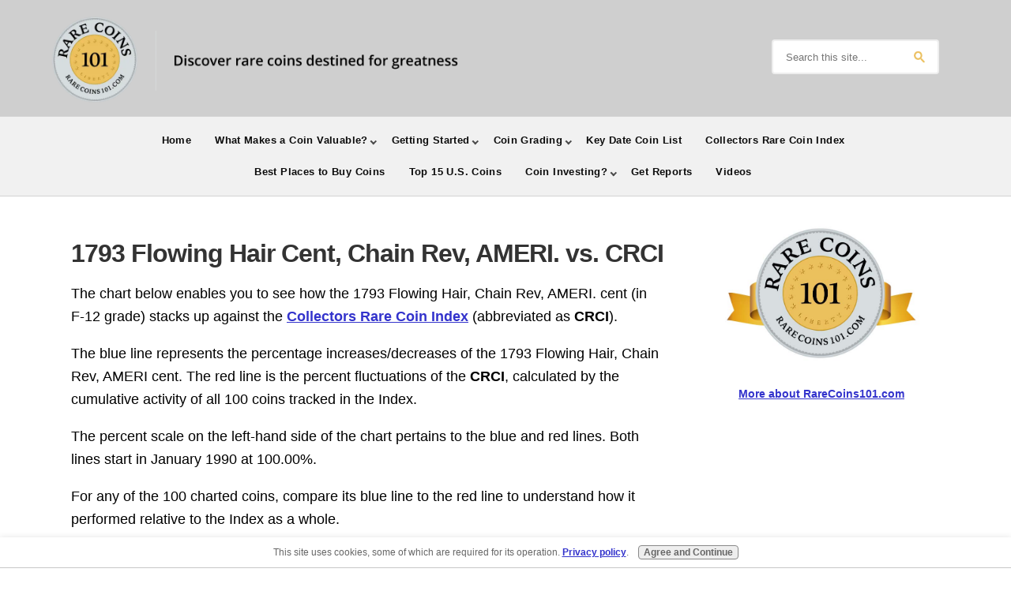

--- FILE ---
content_type: text/html; charset=UTF-8
request_url: https://www.rarecoins101.com/1793-flowing-hair-cent-chain-rev-ameri-vs-index.html
body_size: 11419
content:
<!DOCTYPE HTML>
<html lang="en">
<head><meta http-equiv="content-type" content="text/html; charset=UTF-8"><title>Compare the 1793 Flowing Hair Cent Chain Rev AMERI. to Index Rating</title><meta name="description" content="The 1793 Flowing Hair Cent, Chain Rev, AMERI. is one of 100 coins tracked in the Collectors Rare Coin Index. Compare the trends of the 1793 cent to the Index."><meta id="viewport" name="viewport" content="width=device-width, initial-scale=1">
<link href="/sd/support-files/A.style.css.pagespeed.cf.zJbMXQz4tg.css" rel="stylesheet" type="text/css">
<!-- start: tool_blocks.sbi_html_head -->
<!-- Global site tag (gtag.js) - Google Analytics -->
<script async src="https://www.googletagmanager.com/gtag/js?id=G-KNFBVYQMVR"></script>
<script>window.dataLayer=window.dataLayer||[];function gtag(){dataLayer.push(arguments);}gtag('js',new Date());gtag('config','G-KNFBVYQMVR');</script>
<link rel="apple-touch-icon" sizes="57x57" href="/xfavicon-57x57.png.pagespeed.ic.dvEKSnVmt1.webp"> <link rel="apple-touch-icon" sizes="60x60" href="/xfavicon-60x60.png.pagespeed.ic.eBb4LTuvSm.webp"> <link rel="apple-touch-icon" sizes="72x72" href="/xfavicon-72x72.png.pagespeed.ic.AlSKgQajLU.webp"> <link rel="apple-touch-icon" sizes="76x76" href="/xfavicon-76x76.png.pagespeed.ic.Ir9oSxa3jD.webp"> <link rel="apple-touch-icon" sizes="114x114" href="/xfavicon-114x114.png.pagespeed.ic.luDC0_Q2I7.webp"> <link rel="apple-touch-icon" sizes="120x120" href="/xfavicon-120x120.png.pagespeed.ic.OLCtNU8lMZ.webp"> <link rel="apple-touch-icon" sizes="144x144" href="/xfavicon-144x144.png.pagespeed.ic.Hn026PDpQx.webp"> <link rel="apple-touch-icon" sizes="152x152" href="/xfavicon-152x152.png.pagespeed.ic.bYpu5QkI2m.webp"> <link rel="apple-touch-icon" sizes="180x180" href="/xfavicon-180x180.png.pagespeed.ic.DH8gxcRoZx.webp"> <link rel="icon" type="image/png" href="/xfavicon-36x36.png.pagespeed.ic.VPxfEfVzYk.webp" sizes="36x36"> <link rel="icon" type="image/png" href="/xfavicon-48x48.png.pagespeed.ic.stTzibI6g1.webp" sizes="48x48"> <link rel="icon" type="image/png" href="/xfavicon-72x72.png.pagespeed.ic.AlSKgQajLU.webp" sizes="72x72"> <link rel="icon" type="image/png" href="/xfavicon-96x96.png.pagespeed.ic.Jj4ddsHM9o.webp" sizes="96x96"> <link rel="icon" type="image/png" href="/xfavicon-144x144.png.pagespeed.ic.Hn026PDpQx.webp" sizes="144x144"> <link rel="icon" type="image/png" href="/xfavicon-192x192.png.pagespeed.ic.KN-CA7HPZn.webp" sizes="192x192"> <link rel="icon" type="image/png" href="/xfavicon-16x16.png.pagespeed.ic.6fd6iMiQWE.webp" sizes="16x16"> <link rel="icon" type="image/png" href="/xfavicon-32x32.png.pagespeed.ic.0FATtUirZo.webp" sizes="32x32"> <link rel="icon" type="image/png" href="/xfavicon-48x48.png.pagespeed.ic.stTzibI6g1.webp" sizes="48x48"><link rel="canonical" href="https://www.rarecoins101.com/1793-flowing-hair-cent-chain-rev-ameri-vs-index.html"/>
<meta property="og:title" content="Compare the 1793 Flowing Hair Cent Chain Rev AMERI. to Index Rating"/>
<meta property="og:description" content="The 1793 Flowing Hair Cent, Chain Rev, AMERI. is one of 100 coins tracked in the Collectors Rare Coin Index. Compare the trends of the 1793 cent to the Index."/>
<meta property="og:type" content="article"/>
<meta property="og:url" content="https://www.rarecoins101.com/1793-flowing-hair-cent-chain-rev-ameri-vs-index.html"/>
<!-- SD -->
<script>var https_page=1</script>
<script src="//www.rarecoins101.com/sd/support-files/gdprcookie.js.pagespeed.jm.yFshyEJ2qE.js" async defer></script><!-- end: tool_blocks.sbi_html_head -->
<!-- start: shared_blocks.230707466#end-of-head -->
<script async src="https://pagead2.googlesyndication.com/pagead/js/adsbygoogle.js?client=ca-pub-2661596900271658" crossorigin="anonymous"></script>
<!-- end: shared_blocks.230707466#end-of-head -->
<style>label{cursor:pointer;position:absolute;z-index:99999;right:10px;font-size:12px;bottom:6px}</style>
<script defer src="https://www.rarecoins101.com/support-files/zc-library.js.pagespeed.ce.f5lTKu0ENC.js"></script>
<script defer src="https://www.rarecoins101.com/support-files/zingchart-api-markers.min.js.pagespeed.jm.PLed_rxB7G.js"></script>
<script async src="https://epnt.ebay.com/static/epn-smart-tools.js"></script>
<script>var FIX=FIX||{};</script>
</head>
<body class="responsive">
<div id="PageWrapper" class="modern">
<div id="HeaderWrapper">
<div id="Header">
<div class="Liner">
<div class="WebsiteName">
<a href="/">My Website</a>
</div><div class="Tagline">Probably the best tagline in the world</div>
<!-- start: shared_blocks.230707462#top-of-header -->
<div class="CustomSearch">
<div class="CustomSearchBox">
<form id="search" action="https://duckduckgo.com/" target="_blank">
<input type="hidden" name="sites" value="rarecoins101.com"/>
<input type="hidden" name="k8" value="%23555555"/> <!-- text color -->
<input type="hidden" name="k9" value="%23008bc4"/> <!-- links color -->
<input type="hidden" name="kaa" value="%23777777"/> <!-- visited links color -->
<input type="hidden" name="kx" value="%23008bc4"/> <!-- URL color -->
<input type="hidden" name="kt" value="h"/> <!-- Helvetica font -->
<input type="text" name="q" maxlength="255" placeholder="Search this site..."/>
<input type="submit" value="DuckDuckGo Search"/>
</form>
</div>
</div>
<!-- end: shared_blocks.230707462#top-of-header -->
<!-- start: shared_blocks.230707453#bottom-of-header -->
<!-- start: tool_blocks.navbar.horizontal.center --><div class="ResponsiveNavWrapper">
<div class="ResponsiveNavButton"><span>Menu</span></div><div class="HorizontalNavBarCenter HorizontalNavBar HorizontalNavBarCSS ResponsiveNav"><ul class="root"><li class="li1"><a href="/">Home</a></li><li class="li1 submenu"><span class="navheader">What Makes a Coin Valuable?</span><ul><li class="li2"><a href="/what-makes-a-coin-valuable.html">What Makes a Coin Valuable?</a></li><li class="li2"><a href="/when-do-coins-become-valuable.html">Law of Supply and Demand</a></li><li class="li2"><a href="/rare-and-valuable-us-coins.html">Who "Sets" the Coin Prices?</a></li><li class="li2"><a href="/valuable-us-coins-to-collect.html">Will Coin Collecting Thrive in the Years Ahead?</a></li></ul></li><li class="li1 submenu"><span class="navheader">Getting Started</span><ul><li class="li2"><a href="/getting-started-in-coin-collecting.html">Getting Started in Coin Collecting</a></li><li class="li2"><a href="/coin-grading-basics.html">Coin Grading Basics</a></li><li class="li2"><a href="/coin-collecting-for-beginners.html">Absorb Knowledge & Stay Current</a></li><li class="li2"><a href="/coin-collecting-advice.html">What to Collect?</a></li><li class="li2"><a href="/high-quality-coins.html">Understanding Quality</a></li><li class="li2"><a href="/passion-for-coins.html">Develop a Passion for Coins</a></li><li class="li2"><a href="/coin-collector-groups.html">Get to Know People</a></li><li class="li2"><a href="/coin-storage-ideas.html">Handling & Storing Numismatic Treasures</a></li><li class="li2"><a href="/coin-collecting-glossary.html">Coin Lingo</a></li></ul></li><li class="li1 submenu"><span class="navheader">Coin Grading</span><ul><li class="li2"><a href="/what-is-coin-grading.html">What is Coin Grading?</a></li><li class="li2"><a href="/certified-coins-and-coin-grading-companies.html">From Boogeyman to Super Hero</a></li><li class="li2"><a href="/circulated-coin-grading-chart.html">Grading Circulated Coins</a></li><li class="li2"><a href="/mint-state-coin-grading-scale.html">Mint State Coins</a></li><li class="li2"><a href="/proof-graded-coins.html">Proof Coins</a></li><li class="li2"><a href="/eye-appealing-coins.html">Stars, "Green Beans", and "Plus" Grading</a></li><li class="li2"><a href="/coin-grading-terms-on-rare-coins-101.html">Grades as Reported on Rare Coins 101</a></li><li class="li2"><a href="/coin-collecting-tips-for-beginners.html">Suggested Coin Grading References</a></li></ul></li><li class="li1"><a href="/key-date-coin-list.html">Key Date Coin List</a></li><li class="li1"><a href="/rare-coin-index.html">Collectors Rare Coin Index</a></li><li class="li1"><a href="/best-places-to-buy-coins.html">Best Places to Buy Coins</a></li><li class="li1"><a href="/top-15-most-valuable-coins.html">Top 15 U.S. Coins</a></li><li class="li1 submenu"><span class="navheader">Coin Investing?</span><ul><li class="li2"><a href="/coins-as-an-investment.html">Rare Coins as an Investment?</a></li><li class="li2"><a href="/coin-investments.html">An Astounding Comparison</a></li><li class="li2"><a href="/what-is-a-coin-collector.html">Collect First, Invest Second</a></li><li class="li2"><a href="/best-coins-to-buy-now.html">Coin Investing in 2026</a></li><li class="li2"><a href="/numismatic-quizzes.html">Ready to Invest? Test Your Coin IQ First</a></li></ul></li><li class="li1"><a href="/coin-value-charts.html">Get Reports</a></li><li class="li1"><a href="/videos-rare-coins-101.html">Videos</a></li></ul></div></div>
<!-- end: tool_blocks.navbar.horizontal.center -->
<!-- end: shared_blocks.230707453#bottom-of-header -->
</div><!-- end Liner -->
</div><!-- end Header -->
</div><!-- end HeaderWrapper -->
<div id="ColumnsWrapper">
<div id="ContentWrapper">
<div id="ContentColumn">
<div class="Liner">
<!-- start: shared_blocks.230707450#above-h1 -->
<!-- end: shared_blocks.230707450#above-h1 -->
<h1>1793 Flowing Hair Cent, Chain Rev, AMERI. vs. CRCI</h1>
<!-- start: shared_blocks.230707470#below-h1 -->
<!-- end: shared_blocks.230707470#below-h1 -->
<!-- start: shared_blocks.230707465#below-paragraph-1 -->
<!-- end: shared_blocks.230707465#below-paragraph-1 -->
<p>The chart below enables you to see how the&#xa0;1793 Flowing Hair, Chain Rev, AMERI. cent (in F-12 grade) stacks up against the <b><a href="https://www.rarecoins101.com/rare-coin-index.html" target="_blank">Collectors Rare Coin Index</a></b> (abbreviated as <b>CRCI</b>).</p><p>The blue line represents the percentage increases/decreases of the 1793 Flowing Hair, Chain Rev, AMERI cent. The red line is the percent fluctuations of the <b>CRCI</b>, calculated by the cumulative activity of all 100 coins tracked in the Index.</p><p>The percent scale on the left-hand side of the chart pertains to the blue and red lines. Both lines start in January 1990 at 100.00%.<br/></p><p>For any of the 100 charted coins, compare its blue line to the red line to understand how it performed relative to the Index as a whole.<br/></p><p>T<span style="background-color: initial;">he $ dollar scale on the right-hand&#xa0;side makes it possible to study retail price variations of the&#xa0;1793 Flowing Hair, Chain Rev, AMERI. cent over the same time period, as indicated by the gold color.</span></p><ul><li><span style="font-size: 15px;"><a href="https://www.rarecoins101.com/1793-flowing-hair-cent-chain-reverse-ameri.html">Learn about the ranking and history of the&#xa0;1793 Flowing Hair Cent, Chain Rev, AMERI.</a></span></li><li><span style="font-size: 15px;"><a href="https://www.rarecoins101.com/rare-coin-index.html" target="_blank">Return to Collectors Rare Coin Index page.</a></span></li></ul><p><span style="font-size: 15px;">For your convenience, the eBay** preview directly below MAY show examples of this coin currently for sale, but this <a href="https://ebay.us/js2Mn0" onclick="return FIX.track(this);" rel="noopener nofollow" target="_blank">1793 Flowing Hair AMERI. reverse Chain cent link</a> to eBay does a more thorough search.</span></p>
<p><span style="font-size: 14px;"><b>Preview of eBay selection:</b></span></p>
<ins class="epn-placement" data-config-id="00131e3af1dcbf05558c279a"></ins>
<p><span style="font-size: 14px;">Hover over the chart to review the data in greater detail.</span></p>
<!-- CHART CONTAINER -->
<div id="myChart" class="chart--container">
<label>
<a id="watermark" href="https://www.rarecoins101.com/" target="_blank">RareCoins101.com</a>
</label>
</div>
<script defer src="https://www.rarecoins101.com/support-files/1793-flowing-hair-cent-chain-rev-ameri-vs-index.js.pagespeed.jm.S3EYc1fNCq.js"></script>
<center><br>
<div style="margin: 0 auto; height: 50px"><a href="https://ebay.us/WuJoj5" rel="noopener nofollow" target="_blank"><img src="[data-uri]" alt="Shop Now ebay button" style="border:0;" style="height: 50px"/></a></div>
</center>
<!-- start: shared_blocks.230707464#above-socialize-it -->
<!-- end: shared_blocks.230707464#above-socialize-it -->
<!-- start: shared_blocks.230707452#socialize-it -->
<!-- end: shared_blocks.230707452#socialize-it -->
<!-- start: shared_blocks.230707461#below-socialize-it -->
<div class=" CustomSharing" style="box-sizing: border-box">
<div class=" socializeIt socializeIt-responsive" style="border-color: #cccccc; border-width: 1px 1px 1px 1px; border-style: solid; box-sizing: border-box"><center>
<!-- start: tool_blocks.social_sharing -->
<div class="SocialShare SocialShareRegular"><a href="#" rel="noopener noreferrer" onclick="window.open('https://www.facebook.com/sharer.php?u='+ encodeURIComponent(document.location.href) +'&t=' + encodeURIComponent(document.title), 'sharer','toolbar=0,status=0,width=700,height=500,resizable=yes,scrollbars=yes');return false;" target="_blank" class="socialIcon facebook"><svg width="20" height="20" aria-hidden="true" focusable="false" data-prefix="fab" data-icon="facebook-square" role="img" xmlns="http://www.w3.org/2000/svg" viewBox="0 0 448 512"><path fill="currentColor" d="M400 32H48A48 48 0 0 0 0 80v352a48 48 0 0 0 48 48h137.25V327.69h-63V256h63v-54.64c0-62.15 37-96.48 93.67-96.48 27.14 0 55.52 4.84 55.52 4.84v61h-31.27c-30.81 0-40.42 19.12-40.42 38.73V256h68.78l-11 71.69h-57.78V480H400a48 48 0 0 0 48-48V80a48 48 0 0 0-48-48z" class=""></path></svg><span>Facebook</span></a><a href="#" rel="noopener noreferrer" onclick="window.open('https://twitter.com/intent/tweet?text=Reading%20about%20this:%20'+encodeURIComponent(document.title)+'%20-%20' + encodeURIComponent(document.location.href), 'sharer','toolbar=0,status=0,width=700,height=500,resizable=yes,scrollbars=yes');return false;" target="_blank" class="socialIcon twitter"><svg width="20" height="20" aria-hidden="true" focusable="false" data-prefix="fab" data-icon="twitter-square" role="img" viewBox="0 0 1200 1227" fill="none" xmlns="http://www.w3.org/2000/svg"><path d="M714.163 519.284L1160.89 0H1055.03L667.137 450.887L357.328 0H0L468.492 681.821L0 1226.37H105.866L515.491 750.218L842.672 1226.37H1200L714.137 519.284H714.163ZM569.165 687.828L521.697 619.934L144.011 79.6944H306.615L611.412 515.685L658.88 583.579L1055.08 1150.3H892.476L569.165 687.854V687.828Z" fill="currentColor"></path></svg><span>X</span></a><a href="#" rel="noopener noreferrer" onclick="var script = document.createElement('script');script.setAttribute('type','text/javascript');script.setAttribute('src', 'https://assets.pinterest.com/js/pinmarklet.js');document.getElementsByTagName('head')[0].appendChild(script);return false" target="_blank" class="socialIcon pinterest"><svg width="20" height="20" aria-hidden="true" focusable="false" data-prefix="fab" data-icon="pinterest-square" role="img" xmlns="http://www.w3.org/2000/svg" viewBox="0 0 448 512"><path fill="currentColor" d="M448 80v352c0 26.5-21.5 48-48 48H154.4c9.8-16.4 22.4-40 27.4-59.3 3-11.5 15.3-58.4 15.3-58.4 8 15.3 31.4 28.2 56.3 28.2 74.1 0 127.4-68.1 127.4-152.7 0-81.1-66.2-141.8-151.4-141.8-106 0-162.2 71.1-162.2 148.6 0 36 19.2 80.8 49.8 95.1 4.7 2.2 7.1 1.2 8.2-3.3.8-3.4 5-20.1 6.8-27.8.6-2.5.3-4.6-1.7-7-10.1-12.3-18.3-34.9-18.3-56 0-54.2 41-106.6 110.9-106.6 60.3 0 102.6 41.1 102.6 99.9 0 66.4-33.5 112.4-77.2 112.4-24.1 0-42.1-19.9-36.4-44.4 6.9-29.2 20.3-60.7 20.3-81.8 0-53-75.5-45.7-75.5 25 0 21.7 7.3 36.5 7.3 36.5-31.4 132.8-36.1 134.5-29.6 192.6l2.2.8H48c-26.5 0-48-21.5-48-48V80c0-26.5 21.5-48 48-48h352c26.5 0 48 21.5 48 48z" class=""></path></svg><span>Pinterest</span></a><a href="#" rel="noopener noreferrer" onclick="window.open('https://www.tumblr.com/share/link?url='+ encodeURIComponent(document.location.href) + '&name='+ encodeURIComponent(document.title), 'sharer','toolbar=0,status=0,width=700,height=500,resizable=yes,scrollbars=yes');return false;" target="_blank" class="socialIcon tumblr"><svg width="20" height="20" aria-hidden="true" focusable="false" data-prefix="fab" data-icon="tumblr-square" role="img" xmlns="http://www.w3.org/2000/svg" viewBox="0 0 448 512"><path fill="currentColor" d="M400 32H48C21.5 32 0 53.5 0 80v352c0 26.5 21.5 48 48 48h352c26.5 0 48-21.5 48-48V80c0-26.5-21.5-48-48-48zm-82.3 364.2c-8.5 9.1-31.2 19.8-60.9 19.8-75.5 0-91.9-55.5-91.9-87.9v-90h-29.7c-3.4 0-6.2-2.8-6.2-6.2v-42.5c0-4.5 2.8-8.5 7.1-10 38.8-13.7 50.9-47.5 52.7-73.2.5-6.9 4.1-10.2 10-10.2h44.3c3.4 0 6.2 2.8 6.2 6.2v72h51.9c3.4 0 6.2 2.8 6.2 6.2v51.1c0 3.4-2.8 6.2-6.2 6.2h-52.1V321c0 21.4 14.8 33.5 42.5 22.4 3-1.2 5.6-2 8-1.4 2.2.5 3.6 2.1 4.6 4.9l13.8 40.2c1 3.2 2 6.7-.3 9.1z" class=""></path></svg><span>Tumblr</span></a><a href="#" rel="noopener noreferrer" onclick="window.open('https://reddit.com/submit?url='+ encodeURIComponent(document.location.href) + '&title=' + encodeURIComponent(document.title), 'sharer','toolbar=0,status=0,width=700,height=500,resizable=yes,scrollbars=yes');return false;" target="_blank" class="socialIcon reddit"><svg width="20" height="20" aria-hidden="true" focusable="false" data-prefix="fab" data-icon="reddit-square" role="img" xmlns="http://www.w3.org/2000/svg" viewBox="0 0 448 512"><path fill="currentColor" d="M283.2 345.5c2.7 2.7 2.7 6.8 0 9.2-24.5 24.5-93.8 24.6-118.4 0-2.7-2.4-2.7-6.5 0-9.2 2.4-2.4 6.5-2.4 8.9 0 18.7 19.2 81 19.6 100.5 0 2.4-2.3 6.6-2.3 9 0zm-91.3-53.8c0-14.9-11.9-26.8-26.5-26.8-14.9 0-26.8 11.9-26.8 26.8 0 14.6 11.9 26.5 26.8 26.5 14.6 0 26.5-11.9 26.5-26.5zm90.7-26.8c-14.6 0-26.5 11.9-26.5 26.8 0 14.6 11.9 26.5 26.5 26.5 14.9 0 26.8-11.9 26.8-26.5 0-14.9-11.9-26.8-26.8-26.8zM448 80v352c0 26.5-21.5 48-48 48H48c-26.5 0-48-21.5-48-48V80c0-26.5 21.5-48 48-48h352c26.5 0 48 21.5 48 48zm-99.7 140.6c-10.1 0-19 4.2-25.6 10.7-24.1-16.7-56.5-27.4-92.5-28.6l18.7-84.2 59.5 13.4c0 14.6 11.9 26.5 26.5 26.5 14.9 0 26.8-12.2 26.8-26.8 0-14.6-11.9-26.8-26.8-26.8-10.4 0-19.3 6.2-23.8 14.9l-65.7-14.6c-3.3-.9-6.5 1.5-7.4 4.8l-20.5 92.8c-35.7 1.5-67.8 12.2-91.9 28.9-6.5-6.8-15.8-11-25.9-11-37.5 0-49.8 50.4-15.5 67.5-1.2 5.4-1.8 11-1.8 16.7 0 56.5 63.7 102.3 141.9 102.3 78.5 0 142.2-45.8 142.2-102.3 0-5.7-.6-11.6-2.1-17 33.6-17.2 21.2-67.2-16.1-67.2z" class=""></path></svg><span>Reddit</span></a><a href="#" rel="noopener noreferrer" onclick="window.open('https://api.whatsapp.com/send?text='+encodeURIComponent(document.location.href), 'sharer','toolbar=0,status=0,width=700,height=500,resizable=yes,scrollbars=yes');return false;" target="_blank" class="socialIcon whatsapp"><svg width="20" height="20" aria-hidden="true" focusable="false" data-prefix="fab" data-icon="whatsapp-square" role="img" xmlns="http://www.w3.org/2000/svg" viewBox="0 0 448 512"><path fill="currentColor" d="M224 122.8c-72.7 0-131.8 59.1-131.9 131.8 0 24.9 7 49.2 20.2 70.1l3.1 5-13.3 48.6 49.9-13.1 4.8 2.9c20.2 12 43.4 18.4 67.1 18.4h.1c72.6 0 133.3-59.1 133.3-131.8 0-35.2-15.2-68.3-40.1-93.2-25-25-58-38.7-93.2-38.7zm77.5 188.4c-3.3 9.3-19.1 17.7-26.7 18.8-12.6 1.9-22.4.9-47.5-9.9-39.7-17.2-65.7-57.2-67.7-59.8-2-2.6-16.2-21.5-16.2-41s10.2-29.1 13.9-33.1c3.6-4 7.9-5 10.6-5 2.6 0 5.3 0 7.6.1 2.4.1 5.7-.9 8.9 6.8 3.3 7.9 11.2 27.4 12.2 29.4s1.7 4.3.3 6.9c-7.6 15.2-15.7 14.6-11.6 21.6 15.3 26.3 30.6 35.4 53.9 47.1 4 2 6.3 1.7 8.6-1 2.3-2.6 9.9-11.6 12.5-15.5 2.6-4 5.3-3.3 8.9-2 3.6 1.3 23.1 10.9 27.1 12.9s6.6 3 7.6 4.6c.9 1.9.9 9.9-2.4 19.1zM400 32H48C21.5 32 0 53.5 0 80v352c0 26.5 21.5 48 48 48h352c26.5 0 48-21.5 48-48V80c0-26.5-21.5-48-48-48zM223.9 413.2c-26.6 0-52.7-6.7-75.8-19.3L64 416l22.5-82.2c-13.9-24-21.2-51.3-21.2-79.3C65.4 167.1 136.5 96 223.9 96c42.4 0 82.2 16.5 112.2 46.5 29.9 30 47.9 69.8 47.9 112.2 0 87.4-72.7 158.5-160.1 158.5z" class=""></path></svg><span>WhatsApp</span></a></div>
<!-- end: tool_blocks.social_sharing -->
</center>
</div>
</div>
<!-- end: shared_blocks.230707461#below-socialize-it -->
<div class="CalloutBox" style="box-sizing: border-box"><p><span style="font-size: 15px;">**Many very fine coin dealers sell on eBay. At any point in time, there may be over one million search results for United States coins. This includes quite a few of the recommendations on our <span style="font-weight: normal;"><a href="https://www.rarecoins101.com/key-date-coin-list.html" target="_blank">Key Date Coin List.</a></span></span></p><p><span style="font-size: 15px;">If you’re thinking about purchasing a rare coin, eBay is certainly worth a look. For your convenience, the links from this site to eBay are coded to bring up only coins certified by PCGS and NGC.</span><br/></p><p><span style="font-size: 15px;">As is always, always the case, never buy a valuable coin from a seller whose trustworthiness cannot be verified. Learn more about this at our chapter <a href="https://www.rarecoins101.com/best-places-to-buy-coins.html" target="_blank">Best Places to Buy Coins</a>, which also has a section on doing business on eBay.</span><br/></p><p><span style="font-size: 15px;">In the interest of full disclosure, <b>Rare Coins 101</b> receives a small commission anytime someone connects to eBay from this site and purchases something.</span></p>
</div>
</div><!-- end Liner -->
</div><!-- end ContentColumn -->
</div><!-- end ContentWrapper -->
<div id="NavWrapper">
<div id="NavColumn">
<div class="Liner">
<!-- start: shared_blocks.230707471#top-of-nav-column -->
<div class="ImageBlock ImageBlockCenter"><a href="https://www.rarecoins101.com/" title="Go to Rare Coins 101 Lists US Coins Best Poised for Strong Value Increases."><img class="ss-lazy" src="data:image/svg+xml,%3Csvg xmlns='http://www.w3.org/2000/svg' viewBox='0 0 250 173.84370015949'%3E%3C/svg%3E" data-src="https://www.rarecoins101.com/images/logo-banner-627x436.jpg" width="250" height="173.84370015949" alt="Logo (with banner) for Rare Coins 101" title="Logo (with banner) for Rare Coins 101" data-pin-media="https://www.rarecoins101.com/images/logo-banner-627x436.jpg" style="width: 250px; height: auto"></a></div>
<p style="text-align: center;"><a href="https://www.rarecoins101.com/"><span style="font-size: 14px;color: rgb(51, 51, 204);">More about RareCoins101.com</span></a><br/></p>
<!-- end: shared_blocks.230707471#top-of-nav-column -->
<!-- start: shared_blocks.230707467#navigation -->
<!-- end: shared_blocks.230707467#navigation -->
<!-- start: shared_blocks.230707472#bottom-of-nav-column -->
<div align="center">
<script async src="https://pagead2.googlesyndication.com/pagead/js/adsbygoogle.js?client=ca-pub-2661596900271658" crossorigin="anonymous"></script>
<!-- RH-Top -->
<ins class="adsbygoogle" style="display:block" data-ad-client="ca-pub-2661596900271658" data-ad-slot="6754341882" data-ad-format="auto" data-full-width-responsive="true"></ins>
<script>(adsbygoogle=window.adsbygoogle||[]).push({});</script>
<br>
<script async src="https://pagead2.googlesyndication.com/pagead/js/adsbygoogle.js?client=ca-pub-2661596900271658" crossorigin="anonymous"></script>
<!-- RH-Mid -->
<ins class="adsbygoogle" style="display:block" data-ad-client="ca-pub-2661596900271658" data-ad-slot="5293920552" data-ad-format="auto" data-full-width-responsive="true"></ins>
<script>(adsbygoogle=window.adsbygoogle||[]).push({});</script>
<br>
<script async src="https://pagead2.googlesyndication.com/pagead/js/adsbygoogle.js?client=ca-pub-2661596900271658" crossorigin="anonymous"></script>
<!-- RH-Bot -->
<ins class="adsbygoogle" style="display:block" data-ad-client="ca-pub-2661596900271658" data-ad-slot="9069514035" data-ad-format="auto" data-full-width-responsive="true"></ins>
<script>(adsbygoogle=window.adsbygoogle||[]).push({});</script>
</div>
<!-- end: shared_blocks.230707472#bottom-of-nav-column -->
</div><!-- end Liner -->
</div><!-- end NavColumn -->
</div><!-- end NavWrapper -->
</div><!-- end ColumnsWrapper -->
<div id="FooterWrapper">
<div id="Footer">
<div class="Liner">
<!-- start: shared_blocks.230707454#above-bottom-nav -->
<div class="FooterLogo"></div>
<!-- end: shared_blocks.230707454#above-bottom-nav -->
<!-- start: shared_blocks.230707457#bottom-navigation -->
<div class="ImageBlock ImageBlockCenter"><img class="ss-lazy" src="data:image/svg+xml,%3Csvg xmlns='http://www.w3.org/2000/svg' viewBox='0 0 248 95.9116022099447'%3E%3C/svg%3E" data-src="https://www.rarecoins101.com/images/american-numismatic-association-dan.png" width="248" height="95.9116022099447" alt="ANA Member Daniel Goevert" title="ANA Member Daniel Goevert" data-pin-media="https://www.rarecoins101.com/images/american-numismatic-association-dan.png" style="width: 248px; height: auto; border-color: #f1f1f1; border-width: 0 0 11px 0; border-style: solid"></div>
<!-- end: shared_blocks.230707457#bottom-navigation -->
<!-- start: shared_blocks.230707451#below-bottom-nav -->
<div class=" FooterLinks" style="box-sizing: border-box"><ul><li><a href="https://www.rarecoins101.com/">Home</a></li>
<li><a href="https://www.rarecoins101.com/what-makes-a-coin-valuable.html">What Makes a Coin Valuable?</a></li>
<li><a href="https://www.rarecoins101.com/getting-started-in-coin-collecting.html">Getting Started</a></li>
<li><a href="https://www.rarecoins101.com/what-is-coin-grading.html">Coin Grading</a></li>
<li><a href="https://www.rarecoins101.com/key-date-coin-list.html">Key Date Coin List</a></li>
<li><a href="https://www.rarecoins101.com/rare-coin-index.html">Collectors Rare Coin Index</a></li>
<li><a href="https://www.rarecoins101.com/best-places-to-buy-coins.html">Best Places to Buy Coins</a></li>
<li><a href="https://www.rarecoins101.com/top-15-most-valuable-coins.html">Top 15 U.S. Coins</a></li>
<li><a href="https://www.rarecoins101.com/coins-as-an-investment.html">Coin Investing?</a></li>
<li><a href="https://www.rarecoins101.com/coin-value-charts.html">Download & Print Reports</a></li></ul>
</div>
<!-- end: shared_blocks.230707451#below-bottom-nav -->
<!-- start: shared_blocks.230707456#footer -->
<a href="https://www.copyscape.com/" rel="noopener nofollow" target="_blank"><img src="//banners.copyscape.com/img/copyscape-banner-white-130x46.png" width="130" height="46" border="0" alt="Protected by Copyscape" title="Protected by Copyscape - Do not copy content from this page."/></a>
<ul><li><b>© Copyright 2026</b>&#xa0; &#xa0;<a href="https://www.rarecoins101.com" onclick="return FIX.track(this);">RareCoins101.com</a></li><li><b>All Rights Reserved.</b></li><li><a href="https://www.rarecoins101.com/privacy-policy.html" target="_blank">Privacy Policy</a></li><li><a href="https://www.rarecoins101.com/about-Dan-and-his-study-of-rare-and-valuable-US-coins.html">About Dan</a></li><li><a href="https://www.rarecoins101.com/contact-Dan.html"><b>contact</b></a><b>&#xa0;Dan</b></li></ul>
<!-- end: shared_blocks.230707456#footer -->
</div><!-- end Liner -->
</div><!-- end Footer -->
</div><!-- end FooterWrapper -->
</div><!-- end PageWrapper -->
<script src="/sd/support-files/fix.js.pagespeed.jm.3phKUrh9Pj.js"></script>
<script>FIX.doEndOfBody();</script>
<script src="/sd/support-files/design.js.pagespeed.jm.uHGT603eP3.js"></script>
<!-- start: tool_blocks.sbi_html_body_end -->
<script>var SS_PARAMS={pinterest_enabled:false,googleplus1_on_page:false,socializeit_onpage:false};</script><style>.g-recaptcha{display:inline-block}.recaptcha_wrapper{text-align:center}</style>
<script>if(typeof recaptcha_callbackings!=="undefined"){SS_PARAMS.recaptcha_callbackings=recaptcha_callbackings||[]};</script><script>(function(d,id){if(d.getElementById(id)){return;}var s=d.createElement('script');s.async=true;s.defer=true;s.src="/ssjs/ldr.js";s.id=id;d.getElementsByTagName('head')[0].appendChild(s);})(document,'_ss_ldr_script');</script><script async src="/ssjs/lazyload.min.js.pagespeed.jm.GZJ6y5Iztl.js"></script><!-- end: tool_blocks.sbi_html_body_end -->
<!-- Generated at 09:54:56 21-Jan-2026 with justletters v159 -->
</body>
</html>


--- FILE ---
content_type: text/html; charset=utf-8
request_url: https://epnt.ebay.com/placement?st=ACTIVE&cpid=5338997844&l=900x220&ft=Open%20Sans%2C%20sans-serif%3B&tc=%233665F3&clp=true&mi=10&k=1793%20CHAIN%20%22AMERI.%22%20(1C%2CCENT%2C%20S-1)%20(ngc%2C%20pcgs)&ctids=11946&mkpid=EBAY-US&ur=false&cts=false&sf=true&pid=1769901915576-0-1198132&ad_v=2
body_size: 15056
content:
<!DOCTYPE html><html><head><script>parent.postMessage({"type":0,"data":{"beaconURL":""},"id":"1769901915576-0-1198132"}, '*')</script><script src="https://epnt.ebay.com/static/placement.js"></script><style>
/**
 * Reset styles
 */
html, body, div, span, applet, object, iframe,
h1, h2, h3, h4, h5, h6, p, blockquote, pre,
a, abbr, acronym, address, big, cite, code,
del, dfn, em, img, ins, kbd, q, s, samp,
small, strike, strong, sub, sup, tt, var,
b, u, i, center,
dl, dt, dd, ol, ul, li,
fieldset, form, label, legend,
table, caption, tbody, tfoot, thead, tr, th, td,
article, aside, canvas, details, embed,
figure, figcaption, footer, header, hgroup,
menu, nav, output, ruby, section, summary,
time, mark, audio, video {
 margin: 0;
 padding: 0;
 border: 0;
 font-size: 100%;
 font: inherit;
 vertical-align: baseline;
}
/* HTML5 display-role reset for older browsers */
article, aside, details, figcaption, figure,
footer, header, hgroup, menu, nav, section {
 display: block;
}
body {
 line-height: 1;
}
ol, ul {
 list-style: none;
}
blockquote, q {
 quotes: none;
}
blockquote:before, blockquote:after,
q:before, q:after {
 content: '';
 content: none;
}
table {
 border-collapse: collapse;
 border-spacing: 0;
}

* {
  box-sizing: border-box;
}

@font-face {
  font-display: optional;
  font-family: "Market Sans";
  font-style: normal;
  font-weight: 400;
  src: url(https://ir.ebaystatic.com/cr/v/c1/market-sans/v1.0/MarketSans-Regular-WebS.eot);
  src: url(https://ir.ebaystatic.com/cr/v/c1/market-sans/v1.0/MarketSans-Regular-WebS.eot?#iefix) format('embedded-opentype'), url(https://ir.ebaystatic.com/cr/v/c1/market-sans/v1.0/MarketSans-Regular-WebS.woff2) format('woff2'), url(https://ir.ebaystatic.com/cr/v/c1/market-sans/v1.0/MarketSans-Regular-WebS.woff) format('woff'), url(https://ir.ebaystatic.com/cr/v/c1/market-sans/v1.0/MarketSans-Regular-WebS.ttf) format('truetype'), url(https://ir.ebaystatic.com/cr/v/c1/market-sans/v1.0/MarketSans-Regular-WebS.svg#MarketSans-Regular-WebS) format('svg')
}

@font-face {
  font-display: optional;
  font-family: "Market Sans";
  font-style: normal;
  font-weight: 700;
  src: url(https://ir.ebaystatic.com/cr/v/c1/market-sans/v1.0/MarketSans-SemiBold-WebS.eot);
  src: url(https://ir.ebaystatic.com/cr/v/c1/market-sans/v1.0/MarketSans-SemiBold-WebS.eot?#iefix) format('embedded-opentype'), url(https://ir.ebaystatic.com/cr/v/c1/market-sans/v1.0/MarketSans-SemiBold-WebS.woff2) format('woff2'), url(https://ir.ebaystatic.com/cr/v/c1/market-sans/v1.0/MarketSans-SemiBold-WebS.woff) format('woff'), url(https://ir.ebaystatic.com/cr/v/c1/market-sans/v1.0/MarketSans-SemiBold-WebS.ttf) format('truetype'), url(https://ir.ebaystatic.com/cr/v/c1/market-sans/v1.0/MarketSans-SemiBold-WebS.svg#MarketSans-SemiBold-WebS) format('svg')
}

html,
body {
  width: 100%;
  height: 100%;
  color: #111820;
	font-size: .875rem;
	font-family: "Market Sans", Arial, sans-serif
}

/**
 * Shared CSS between all layouts
 */

.ad-units-main {
  position: relative;
  background: #fff;
  padding-top: 42px;
  padding-left: 18px;
  padding-right: 18px;
}

/**
 *  position: relative is require for perfect-scrollbar
 */
.ad-units {
  position: relative;
}

.ad-units__logo {
  position: absolute;
  top: 10px;
  right: 18px;
}

.ad-units__adtext {
  position: absolute;
  top: 10px;
  left: 18px;
  height: 18px;
  font-size: 12px;
  font-weight: bold;
  line-height: 1.5;
  letter-spacing: normal;
  color: #767676;
}

.ad-unit__img-container {
  background: #fff;
  display: block;
  width: 84px;
  height: 80px;
  align-items: center;
  justify-content: center;
  display: flex;
}

.ad-unit__img {
  max-width: 84px;
  max-height: 80px;
}

.ad-unit__title {
  display: block;
  font-size: 12px;
  font-weight: bold;
  font-style: normal;
  font-stretch: normal;
  line-height: 1.5;
  letter-spacing: normal;
  color: #151e27;
  overflow: hidden;
  text-overflow: ellipsis;
  text-decoration: none;
  -webkit-box-orient: vertical;
  -webkit-line-clamp: 2;
  white-space: normal;
}

.ad-unit__price {
  height: 20px;
  font-size: 14px;
  font-weight: bold;
  font-style: normal;
  font-stretch: normal;
  line-height: 1.43;
  letter-spacing: normal;
  color: #151e27;
}

.ad-unit__free-shipping {
  height: 14px;
  font-size: 10px;
  font-weight: bold;
  font-style: normal;
  font-stretch: normal;
  line-height: 1.4;
  letter-spacing: normal;
  color: #767676;
  -webkit-font-smoothing: antialiased;
}

.ad-unit__bup,
.ad-unit__eek {
  display: block;
  font-size: 10px;
  color: #151e27;
  font-weight: bold;
}

/**
 *  Landscape & Square
 */
.ad-units-main--landscape {
  width: 100%;
  height: 220px;
}

.ad-units-main--landscape .ad-units {
  white-space: nowrap;
  display: flex;
  position: relative;
  overflow-x: auto;
  height: 178px;
}

.ad-units-main--landscape .ad-unit {
  width: 112px;
  padding-right: 28px;
}

.ad-units-main--landscape .ad-unit__img-container {
  margin-bottom: 6px;
}

.ad-units-main--landscape .ad-unit__title {
  height: 36px;
  width: 84px;
  margin-bottom: 2px;
}

.ad-units-main--landscape .ad-unit__price {
  width: 84px;
}

.ad-units-main--landscape .ad-unit__free-shipping {
  width: 84px;
}

/**
 * Skyscraper & Square
 */
.ad-units-main--skyscraper .ad-units {
  height: 100%;
  overflow-y: auto;
}

.ad-units-main--skyscraper {
  width: 300px;
  height: 100%;
  padding-bottom: 18px;
}

.ad-units-main--square .ad-unit__img-container,
.ad-units-main--skyscraper .ad-unit__img-container {
  vertical-align: top;
  display: inline-block;
  margin-right: 6px;
}

.ad-units-main--square .ad-unit__info,
.ad-units-main--skyscraper .ad-unit__info {
  vertical-align: top;
  display: inline-block;
  width: 174px;
}
.ad-units-main--square .ad-unit,
.ad-units-main--skyscraper .ad-unit {
  padding-bottom: 20px;
}

.ad-units-main--square .ad-unit__title,
.ad-units-main--skyscraper .ad-unit__title {
  max-height: 36px;
  margin-bottom: 4px;
}

.ad-units--skyscraper .ad-unit__img-container {
  text-align: center;
}

/**
 * Square
 */
.ad-units-main--square {
}

.ad-units-main--square .ad-units {
  position: relative;
  width: 284px;
  height: 204px;
}

  </style><script type="text/javascript" data-inlinepayload="{&quot;nonce&quot;:&quot;&quot;,&quot;loggerProps&quot;:{&quot;serviceName&quot;:&quot;explorer&quot;,&quot;serviceConsumerId&quot;:&quot;urn:ebay-marketplace-consumerid:c81d6f26-6600-4e61-ac56-e1987122efc5&quot;,&quot;serviceVersion&quot;:&quot;explorer-0.0.2_20260120183010101&quot;,&quot;siteId&quot;:0,&quot;environment&quot;:&quot;production&quot;,&quot;captureUncaught&quot;:true,&quot;captureUnhandledRejections&quot;:true,&quot;endpoint&quot;:&quot;https://svcs.ebay.com/&quot;,&quot;pool&quot;:&quot;r1explorer43cont&quot;}}">(()=>{"use strict";const e={unstructured:{message:"string"},event:{kind:"string",detail:"string"},exception:{"exception.type":"string","exception.message":"string","exception.stacktrace":"string","exception.url":"string"}},t=JSON.parse('{"logs":"https://ir.ebaystatic.com/cr/ebay-rum/cdn-assets/logs.5b92558a43dffd30afb9.bundle.js","metrics":"https://ir.ebaystatic.com/cr/ebay-rum/cdn-assets/metrics.5b92558a43dffd30afb9.bundle.js"}');const r=async e=>{let r=2;const n=async()=>{let o;r--;try{o=await import(t[e])}catch(e){if(r>0)return console.error("@ebay/rum-web failed to lazy load module; retrying",e),n();throw console.error("@ebay/rum-web failed to lazy load module; fatal",e),e}return function(e,t){if("object"!=typeof(r=e)||null===r||Array.isArray(r)||e.key!==t||void 0===e.factory)throw new Error("Invalid module loaded");var r}(o,e),o};return n()},n=(e,t)=>{const r="undefined"!=typeof window?window.location.href:"/index.js";return{type:"exception","exception.context":t||"","exception.type":e?.name||"","exception.message":e?.message||"","exception.stacktrace":e?.stack||"","exception.url":r}},o=(e,t,n)=>{let o=!1;const i=[];let a=e=>{o?(e=>{console.warn("Logger failed initialization (see earlier error logs) — failed to send log: ",e)})(e):i.push(e)};return n({event:"Preload",value:a}),r("logs").then((r=>{const{factory:n}=r;return n(e,t)})).then((e=>{a=e,n({event:"Complete",value:a}),i.forEach((e=>a(e))),i.length=0})).catch((e=>{console.error(e.message),o=!0,n({event:"Error",value:e}),i.forEach((e=>a(e))),i.length=0})),t=>{((e,t)=>"shouldIgnore"in e&&void 0!==e.shouldIgnore?e.shouldIgnore(t):"ignoreList"in e&&void 0!==e.ignoreList&&((e,t)=>null!==Object.values(e).filter(Boolean).join(" ").match(t))(t,e.ignoreList))(e,t)||a(t)}},i=e=>({log:t=>e({type:"unstructured",message:t}),error:(t,r)=>e(n(t,r)),event:t=>e(t)}),a="@ebay/rum/request-status",s=Symbol.for("@ebay/rum/logger"),c=Symbol.for("@ebay/rum/meter"),l=e=>{window.dispatchEvent(new CustomEvent("@ebay/rum/ack-status",{detail:e}))};function u(e,t){!1===e&&new Error(`RUM_INLINE_ERR_CODE: ${t}`)}(t=>{const u=(()=>{let e={status:"Initialize"};const t=()=>l(e);return window.addEventListener(a,t),{updateInlinerState:t=>{e=t,l(e)},dispose:()=>window.removeEventListener(a,t)}})();try{const a=((t,r=(()=>{}))=>{if((e=>{if(!e.endpoint)throw new Error('Unable to initialize logger. "endpoint" is a required property in the input object.');if(!e.serviceName)throw new Error('Unable to initialize logger. "serviceName" is a required property in the input object.');if(e.customSchemas&&!e.namespace)throw new Error('Unable to initialize logger. "namespace" is a required property in the input object if you provide customeSchemas.')})(t),"undefined"==typeof window)return{...i((()=>{})),noop:!0};const a={...t.customSchemas,...e},s=o((e=>{return"ignoreList"in e?{...e,ignoreList:(t=e.ignoreList,new RegExp(t.map((e=>`(${e})`)).join("|"),"g"))}:e;var t})(t),a,r);return t.captureUncaught&&(e=>{window.addEventListener("error",(t=>{if(t.error instanceof Error){const r=n(t.error,"Uncaught Error Handler");e(r)}}))})(s),t.captureUnhandledRejections&&(e=>{window.addEventListener("unhandledrejection",(t=>{if(t.reason instanceof Error){const r=n(t.reason,"Unhandled Rejection Handler");e(r)}}))})(s),i(s)})(t.loggerProps,(e=>t=>{if("Error"===t.event)return((e,t)=>{e.updateInlinerState({status:"Failure",error:t.value})})(e,t);var r;e.updateInlinerState({status:(r=t.event,"Complete"===r?"Success":r),logger:i(t.value)})})(u));t.onLoggerLoad&&t.onLoggerLoad(a),window[s]=a,(async e=>{const{enableWebVitals:t,enableMetrics:n}=e.options??{};if(!t&&!n)return;const o=await(async e=>{try{const t=await r("metrics"),{factory:n}=t,{initializeWebVitals:o,initializeMeter:i}=n,{meter:a,flushAndShutdownOnce:s}=i(e);return e.options?.enableWebVitals&&o(a),{meter:a,flushAndShutdownOnce:s}}catch(e){return console.error("[initializeMeterAsync] Failed to initialize metrics:",e),null}})({...e.loggerProps,options:{enableWebVitals:t}}),i=null===o?new Error("initializeMeterAsync failed"):void 0;e.onMeterLoad?.(o,i),window[c]=o})(t)}catch(e){u.updateInlinerState({status:"Failure",error:e})}})({onLoggerLoad:()=>{},...(()=>{u(null!==document.currentScript,1);const e=document.currentScript.dataset.inlinepayload;return u(void 0!==e,2),JSON.parse(e)})()})})();</script></head><body><div class="ad-units-main ad-units-main--landscape"><p class="ad-units__adtext">Ad</p><img class="ad-units__logo" src="https://epnt.ebay.com/static/e-bay-logo-blue.png" alt="eBay"/><section id="ads-container" class="ad-units ad-units--landscape"><div class="ad-unit"><a class="ad-unit__img-container" href="https://www.ebay.com/itm/336233681894?hash=item4e4916d3e6%3Ag%3ApLwAAeSwYAVpfApu&amp;amdata=enc%3AAQALAAAA4DZq0hFgvSYlgrFkWCFZ3z1qohGIqPB5o0SCPPWv7Jtt2G8ulsn%2F2eVBX5FHIXT95T1zzNgW%2B%2BJrXbYZXptgSNkAitBYMAV8now1LhkGAHdRFxd6OhH56UOUJnAkox%2F10Cc%2FZPgAIj3Fa2SDg2Oan%2BTNoLqQTLlMBbLuxvrMMcwv%2FOv2ze3Iq3d1GnIBYJJKgSEahOqWGERZh%2FHxNC1pBJeK%2BdJLyjQ4BWKey53pIp68KMG3OGjwu6jy%2FhWAdnhNjH5ADrb8sHsmef8DZw%2FKVn1eYzjGrf2daoVY%2BVzziHBN&amp;mkcid=1&amp;mkrid=711-53200-19255-0&amp;siteid=0&amp;campid=5338997844&amp;customid=&amp;toolid=20003&amp;mkevt=1" target="_blank" rel="noopener noreferrer"><img class="ad-unit__img" src="https://i.ebayimg.com/images/g/pLwAAeSwYAVpfApu/s-l225.jpg"/></a><div class="ad-unit__info"><a class="ad-unit__title" href="https://www.ebay.com/itm/336233681894?hash=item4e4916d3e6%3Ag%3ApLwAAeSwYAVpfApu&amp;amdata=enc%3AAQALAAAA4DZq0hFgvSYlgrFkWCFZ3z1qohGIqPB5o0SCPPWv7Jtt2G8ulsn%2F2eVBX5FHIXT95T1zzNgW%2B%2BJrXbYZXptgSNkAitBYMAV8now1LhkGAHdRFxd6OhH56UOUJnAkox%2F10Cc%2FZPgAIj3Fa2SDg2Oan%2BTNoLqQTLlMBbLuxvrMMcwv%2FOv2ze3Iq3d1GnIBYJJKgSEahOqWGERZh%2FHxNC1pBJeK%2BdJLyjQ4BWKey53pIp68KMG3OGjwu6jy%2FhWAdnhNjH5ADrb8sHsmef8DZw%2FKVn1eYzjGrf2daoVY%2BVzziHBN&amp;mkcid=1&amp;mkrid=711-53200-19255-0&amp;siteid=0&amp;campid=5338997844&amp;customid=&amp;toolid=20003&amp;mkevt=1" target="_blank" rel="noopener noreferrer">Certificate Authenticity 1730-90 Colonial New York Silver Lion Dime Holland mint</a><p class="ad-unit__price">$38.00</p></div></div><div class="ad-unit"><a class="ad-unit__img-container" href="https://www.ebay.com/itm/335774776511?hash=item4e2dbc7cbf%3Ag%3AAEgAAeSwAYFpeBcg&amp;amdata=enc%3AAQALAAAA4DZq0hFgvSYlgrFkWCFZ3z11W2BeFcEIrPyJQUZDU7gRxscQ5wfGPFs%2FVexgK6%2FM8uiU5y5tkA7ScJoWD2pWgU9kUAGkjdj0JyX%2BxMfoCyFze87jHJtDVGi%2BjB7J9KMZ%2BCEfnYZbyP8WCPlyRRzrVQaOTKUl8LKkQDOWdIkgHkwXBB0OMh6wiwESWWYYdaECklIVeLuvrfxfgEIfi9ryrBA4fUI3IikbE7PxqcTsDrCzawxzTXBXZ9xT%2BjpCso5zKMtMe%2BonwzEBJEiiqGzQT4Gzy0iX8DOJw1q%2FH6piDE1K&amp;mkcid=1&amp;mkrid=711-53200-19255-0&amp;siteid=0&amp;campid=5338997844&amp;customid=&amp;toolid=20003&amp;mkevt=1" target="_blank" rel="noopener noreferrer"><img class="ad-unit__img" src="https://i.ebayimg.com/images/g/AEgAAeSwAYFpeBcg/s-l225.jpg"/></a><div class="ad-unit__info"><a class="ad-unit__title" href="https://www.ebay.com/itm/335774776511?hash=item4e2dbc7cbf%3Ag%3AAEgAAeSwAYFpeBcg&amp;amdata=enc%3AAQALAAAA4DZq0hFgvSYlgrFkWCFZ3z11W2BeFcEIrPyJQUZDU7gRxscQ5wfGPFs%2FVexgK6%2FM8uiU5y5tkA7ScJoWD2pWgU9kUAGkjdj0JyX%2BxMfoCyFze87jHJtDVGi%2BjB7J9KMZ%2BCEfnYZbyP8WCPlyRRzrVQaOTKUl8LKkQDOWdIkgHkwXBB0OMh6wiwESWWYYdaECklIVeLuvrfxfgEIfi9ryrBA4fUI3IikbE7PxqcTsDrCzawxzTXBXZ9xT%2BjpCso5zKMtMe%2BonwzEBJEiiqGzQT4Gzy0iX8DOJw1q%2FH6piDE1K&amp;mkcid=1&amp;mkrid=711-53200-19255-0&amp;siteid=0&amp;campid=5338997844&amp;customid=&amp;toolid=20003&amp;mkevt=1" target="_blank" rel="noopener noreferrer">Certificate Authenticity 1730-90 Dutch Colonial New York Silver Lion Dime Hollan</a><p class="ad-unit__price">$33.00</p></div></div><div class="ad-unit"><a class="ad-unit__img-container" href="https://www.ebay.com/itm/335748819826?hash=item4e2c306b72%3Ag%3AG2sAAeSwdSBpbpga&amp;amdata=enc%3AAQALAAAA4DZq0hFgvSYlgrFkWCFZ3z284Ji7rHXmNv9bL5dQNL0xZZJkNoFG%2B5aSVosrLwhCBA7%2B1hBVr%2FbaHKIzloLDafAYpv3RgqmyvBIsF1lEeJtKSggryVvo0qSJCCzun02zO7QkxejD8in42YcYuz1QfxgML8%2BcmcYqyxh4sGJrhGDV3aiM1W%2FKbx59IvQIHjFpg%2F07978cQP8nMC1ocSA%2BcfWxTPB9FOpcKl3%2FtTs9OKMPDTbm%2FpevbCgbuVQL8N%2F1TyUaPmjJCEbPNWqDdmA2nyOnP86ibQ7f41BDRqu%2F8EP1&amp;mkcid=1&amp;mkrid=711-53200-19255-0&amp;siteid=0&amp;campid=5338997844&amp;customid=&amp;toolid=20003&amp;mkevt=1" target="_blank" rel="noopener noreferrer"><img class="ad-unit__img" src="https://i.ebayimg.com/images/g/G2sAAeSwdSBpbpga/s-l225.jpg"/></a><div class="ad-unit__info"><a class="ad-unit__title" href="https://www.ebay.com/itm/335748819826?hash=item4e2c306b72%3Ag%3AG2sAAeSwdSBpbpga&amp;amdata=enc%3AAQALAAAA4DZq0hFgvSYlgrFkWCFZ3z284Ji7rHXmNv9bL5dQNL0xZZJkNoFG%2B5aSVosrLwhCBA7%2B1hBVr%2FbaHKIzloLDafAYpv3RgqmyvBIsF1lEeJtKSggryVvo0qSJCCzun02zO7QkxejD8in42YcYuz1QfxgML8%2BcmcYqyxh4sGJrhGDV3aiM1W%2FKbx59IvQIHjFpg%2F07978cQP8nMC1ocSA%2BcfWxTPB9FOpcKl3%2FtTs9OKMPDTbm%2FpevbCgbuVQL8N%2F1TyUaPmjJCEbPNWqDdmA2nyOnP86ibQ7f41BDRqu%2F8EP1&amp;mkcid=1&amp;mkrid=711-53200-19255-0&amp;siteid=0&amp;campid=5338997844&amp;customid=&amp;toolid=20003&amp;mkevt=1" target="_blank" rel="noopener noreferrer">Certificate Authenticity 1790 New York Penny VOC Dutch ColonialStock Sale Random</a><p class="ad-unit__price">$33.00</p></div></div><div class="ad-unit"><a class="ad-unit__img-container" href="https://www.ebay.com/itm/336401893090?hash=item4e531d86e2%3Ag%3Ag9gAAeSwznJoZ4-3&amp;amdata=enc%3AAQALAAAA4DZq0hFgvSYlgrFkWCFZ3z3SRRHmguGSlqy7Nzwtnx%2B6r4fVgJnqyPThYMO2UcYimhsT4iF%2FyvI5ZL7PErMyEK9lQFRI3jkuFhEwsUo8Pg97aCCzKC%2BigYNRjhJUiE2m8zg9qkboocwNefyVVopBVqN%2FqzfEyUQx0%2BHc6QPDVy1j9JiiAknGskU7jmqLPgp0%2BPP8oqZbXHQNVXT3SRsNlGPTIURPtIVqR0aAPeXRYn6tJNeKzdBFHpsJeg0N5c2YF1tLjt3qZUsFGKRkw9yXqNOBTdp5vMO6CNDKgySCOzj5&amp;mkcid=1&amp;mkrid=711-53200-19255-0&amp;siteid=0&amp;campid=5338997844&amp;customid=&amp;toolid=20003&amp;mkevt=1" target="_blank" rel="noopener noreferrer"><img class="ad-unit__img" src="https://i.ebayimg.com/images/g/g9gAAeSwznJoZ4-3/s-l225.jpg"/></a><div class="ad-unit__info"><a class="ad-unit__title" href="https://www.ebay.com/itm/336401893090?hash=item4e531d86e2%3Ag%3Ag9gAAeSwznJoZ4-3&amp;amdata=enc%3AAQALAAAA4DZq0hFgvSYlgrFkWCFZ3z3SRRHmguGSlqy7Nzwtnx%2B6r4fVgJnqyPThYMO2UcYimhsT4iF%2FyvI5ZL7PErMyEK9lQFRI3jkuFhEwsUo8Pg97aCCzKC%2BigYNRjhJUiE2m8zg9qkboocwNefyVVopBVqN%2FqzfEyUQx0%2BHc6QPDVy1j9JiiAknGskU7jmqLPgp0%2BPP8oqZbXHQNVXT3SRsNlGPTIURPtIVqR0aAPeXRYn6tJNeKzdBFHpsJeg0N5c2YF1tLjt3qZUsFGKRkw9yXqNOBTdp5vMO6CNDKgySCOzj5&amp;mkcid=1&amp;mkrid=711-53200-19255-0&amp;siteid=0&amp;campid=5338997844&amp;customid=&amp;toolid=20003&amp;mkevt=1" target="_blank" rel="noopener noreferrer">Shipwreck Found! 1776 Magic Keydate! Date of Independence! Colonial New York Pen</a><p class="ad-unit__price">$199.00</p></div></div><div class="ad-unit"><a class="ad-unit__img-container" href="https://www.ebay.com/itm/188009888763?hash=item2bc6433bfb%3Ag%3A0goAAeSwOcBpMb5y&amp;amdata=enc%3AAQALAAAA4DZq0hFgvSYlgrFkWCFZ3z1dFa3%2BS5wna0F8d8%2BJ4nQSoDcwzN7LAtjTCZ7SPdhzO7AZY6BtabNpe9n4%2BR4CWQVi828pMQaCpaeZh2EJwxUqZ7CuBW15SxHVVSC3JCHecsTbcfGtH0kqeaykeAJHdUHsmUchkdxStDVkG3ILNAOvVcejFXUuqgoazHuiIDk1eEhUUbnd4bX0TN%2B3ST3Q4EBmYfGWK9KrQAfHhvVopMxQg3RqBeeB3%2BBKDXMYkRzTxfykCavuv%2F99BGYl1Wg%2FayVEh1eHaHriND%2BSiv%2BkAU3k&amp;mkcid=1&amp;mkrid=711-53200-19255-0&amp;siteid=0&amp;campid=5338997844&amp;customid=&amp;toolid=20003&amp;mkevt=1" target="_blank" rel="noopener noreferrer"><img class="ad-unit__img" src="https://i.ebayimg.com/images/g/0goAAeSwOcBpMb5y/s-l225.jpg"/></a><div class="ad-unit__info"><a class="ad-unit__title" href="https://www.ebay.com/itm/188009888763?hash=item2bc6433bfb%3Ag%3A0goAAeSwOcBpMb5y&amp;amdata=enc%3AAQALAAAA4DZq0hFgvSYlgrFkWCFZ3z1dFa3%2BS5wna0F8d8%2BJ4nQSoDcwzN7LAtjTCZ7SPdhzO7AZY6BtabNpe9n4%2BR4CWQVi828pMQaCpaeZh2EJwxUqZ7CuBW15SxHVVSC3JCHecsTbcfGtH0kqeaykeAJHdUHsmUchkdxStDVkG3ILNAOvVcejFXUuqgoazHuiIDk1eEhUUbnd4bX0TN%2B3ST3Q4EBmYfGWK9KrQAfHhvVopMxQg3RqBeeB3%2BBKDXMYkRzTxfykCavuv%2F99BGYl1Wg%2FayVEh1eHaHriND%2BSiv%2BkAU3k&amp;mkcid=1&amp;mkrid=711-53200-19255-0&amp;siteid=0&amp;campid=5338997844&amp;customid=&amp;toolid=20003&amp;mkevt=1" target="_blank" rel="noopener noreferrer">1795 Liberty Cap Large Cent 1C Coin - Certified NGC VF Detail (NCS) - Rare Date!</a><p class="ad-unit__price">$707.75</p><span class="ad-unit__free-shipping">Free Shipping</span></div></div><div class="ad-unit"><a class="ad-unit__img-container" href="https://www.ebay.com/itm/187941577280?hash=item2bc230e240%3Ag%3AlgAAAeSw2W9pJnlX&amp;amdata=enc%3AAQALAAAA4DZq0hFgvSYlgrFkWCFZ3z0s%2Bo4gdC2nRzXzRUcw9HK6UeW6W%2BLeCzqL%2B98cy5deji4wotJPPl2mMrhgF5PI8diHC9CqtrJBVrxf3RbxvmucKAhFcC%2F5dODkmbTUPoq5Niq%2Fxs39Zy9RkA9GmFKpWWNDehn34r1Rc%2Fzk6XpGA6%2FG3J29dADjIJlIAau%2BLuOdb768bBDPjxNPHjaMuG9%2BU8AjXyfRg6vbkceKABIvch6tsTaj5BaD6tU63JDThO%2F3TGFo3GeQ8fjDsqzmPWl2RBMKTDowDbzI3MFzh2vsiJam&amp;mkcid=1&amp;mkrid=711-53200-19255-0&amp;siteid=0&amp;campid=5338997844&amp;customid=&amp;toolid=20003&amp;mkevt=1" target="_blank" rel="noopener noreferrer"><img class="ad-unit__img" src="https://i.ebayimg.com/images/g/lgAAAeSw2W9pJnlX/s-l225.jpg"/></a><div class="ad-unit__info"><a class="ad-unit__title" href="https://www.ebay.com/itm/187941577280?hash=item2bc230e240%3Ag%3AlgAAAeSw2W9pJnlX&amp;amdata=enc%3AAQALAAAA4DZq0hFgvSYlgrFkWCFZ3z0s%2Bo4gdC2nRzXzRUcw9HK6UeW6W%2BLeCzqL%2B98cy5deji4wotJPPl2mMrhgF5PI8diHC9CqtrJBVrxf3RbxvmucKAhFcC%2F5dODkmbTUPoq5Niq%2Fxs39Zy9RkA9GmFKpWWNDehn34r1Rc%2Fzk6XpGA6%2FG3J29dADjIJlIAau%2BLuOdb768bBDPjxNPHjaMuG9%2BU8AjXyfRg6vbkceKABIvch6tsTaj5BaD6tU63JDThO%2F3TGFo3GeQ8fjDsqzmPWl2RBMKTDowDbzI3MFzh2vsiJam&amp;mkcid=1&amp;mkrid=711-53200-19255-0&amp;siteid=0&amp;campid=5338997844&amp;customid=&amp;toolid=20003&amp;mkevt=1" target="_blank" rel="noopener noreferrer">1794 Flowing Hair w/ Liberty Cap Large Cent Head of &#x27;95 PCGS VG10 Gold Shield</a><p class="ad-unit__price">$1,369.95</p><span class="ad-unit__free-shipping">Free Shipping</span></div></div><div class="ad-unit"><a class="ad-unit__img-container" href="https://www.ebay.com/itm/336358370913?hash=item4e50856e61%3Ag%3AgFAAAeSwO~lpS4m7&amp;amdata=enc%3AAQALAAAA4DZq0hFgvSYlgrFkWCFZ3z14HvusKr1CZR36OduSV0m5AWYg3hKjhvlMaZC2hijWCVuRuQKE4DO%2F9nX0N%2FuVsTjjBLvEkAQA5pXsdzWQ%2BhZ4Dg8pOhoj%2FB0gKL8g75dewcVBa1kXnU1PrSKyEtA8C6oj8M9J1utH8mktxJOjhHBqtFAno5dSP97%2BJJEMdc1AEbe9RZ%2B3qV7boji8aKRI%2FaVtaYx4uD%2Bea2Fi9PcCTzMqdnWwSpqRc9PhYw9lAbZfGE7c7wbbwGWDKA2ZKw%2FAwyOKLkvYzA%2B12YZ6QCUaDj12&amp;mkcid=1&amp;mkrid=711-53200-19255-0&amp;siteid=0&amp;campid=5338997844&amp;customid=&amp;toolid=20003&amp;mkevt=1" target="_blank" rel="noopener noreferrer"><img class="ad-unit__img" src="https://i.ebayimg.com/images/g/gFAAAeSwO~lpS4m7/s-l225.jpg"/></a><div class="ad-unit__info"><a class="ad-unit__title" href="https://www.ebay.com/itm/336358370913?hash=item4e50856e61%3Ag%3AgFAAAeSwO~lpS4m7&amp;amdata=enc%3AAQALAAAA4DZq0hFgvSYlgrFkWCFZ3z14HvusKr1CZR36OduSV0m5AWYg3hKjhvlMaZC2hijWCVuRuQKE4DO%2F9nX0N%2FuVsTjjBLvEkAQA5pXsdzWQ%2BhZ4Dg8pOhoj%2FB0gKL8g75dewcVBa1kXnU1PrSKyEtA8C6oj8M9J1utH8mktxJOjhHBqtFAno5dSP97%2BJJEMdc1AEbe9RZ%2B3qV7boji8aKRI%2FaVtaYx4uD%2Bea2Fi9PcCTzMqdnWwSpqRc9PhYw9lAbZfGE7c7wbbwGWDKA2ZKw%2FAwyOKLkvYzA%2B12YZ6QCUaDj12&amp;mkcid=1&amp;mkrid=711-53200-19255-0&amp;siteid=0&amp;campid=5338997844&amp;customid=&amp;toolid=20003&amp;mkevt=1" target="_blank" rel="noopener noreferrer">Early date 1686 New York Penny Colonial Copper Cent Friesland Mint Certificate</a><p class="ad-unit__price">$48.00</p></div></div><div class="ad-unit"><a class="ad-unit__img-container" href="https://www.ebay.com/itm/227123960438?hash=item34e1a49a76%3Ag%3Abh4AAeSwsJhpMH6P&amp;amdata=enc%3AAQALAAAA4DZq0hFgvSYlgrFkWCFZ3z0XSMwWeMo95H%2B8rZkZjHLiOhsAoOv%2B81tQVySPXOsj0%2Fg4um3CfspyDKRNz1PAeWVsw%2F3OQplEz3jRO1LO54BxrmMVZdgAXVWD4DFhLfYkIpDCnWMsBwb3TXAnj%2FRBQw4gY7lxYBe2uD%2Bd8sR0ijs4v60QYQsSp6OtT5gB%2B6CIlhIls8RNS2wwihQ7%2Bk6bxLr7P%2FYh8Tz4UQFzGTvaMatV4vE1eaOPLzwZTlAN%2BloJBvBd%2BA1MrrsnWjD0ubcYrApjziMM8P24VBxdppx4M70t&amp;mkcid=1&amp;mkrid=711-53200-19255-0&amp;siteid=0&amp;campid=5338997844&amp;customid=&amp;toolid=20003&amp;mkevt=1" target="_blank" rel="noopener noreferrer"><img class="ad-unit__img" src="https://i.ebayimg.com/images/g/bh4AAeSwsJhpMH6P/s-l225.jpg"/></a><div class="ad-unit__info"><a class="ad-unit__title" href="https://www.ebay.com/itm/227123960438?hash=item34e1a49a76%3Ag%3Abh4AAeSwsJhpMH6P&amp;amdata=enc%3AAQALAAAA4DZq0hFgvSYlgrFkWCFZ3z0XSMwWeMo95H%2B8rZkZjHLiOhsAoOv%2B81tQVySPXOsj0%2Fg4um3CfspyDKRNz1PAeWVsw%2F3OQplEz3jRO1LO54BxrmMVZdgAXVWD4DFhLfYkIpDCnWMsBwb3TXAnj%2FRBQw4gY7lxYBe2uD%2Bd8sR0ijs4v60QYQsSp6OtT5gB%2B6CIlhIls8RNS2wwihQ7%2Bk6bxLr7P%2FYh8Tz4UQFzGTvaMatV4vE1eaOPLzwZTlAN%2BloJBvBd%2BA1MrrsnWjD0ubcYrApjziMM8P24VBxdppx4M70t&amp;mkcid=1&amp;mkrid=711-53200-19255-0&amp;siteid=0&amp;campid=5338997844&amp;customid=&amp;toolid=20003&amp;mkevt=1" target="_blank" rel="noopener noreferrer">1794 1c Flowing Hair Liberty Cap Large Cent - Strong Detail Visible Date - Z6389</a><p class="ad-unit__price">$299.95</p></div></div><div class="ad-unit"><a class="ad-unit__img-container" href="https://www.ebay.com/itm/356825921413?hash=item53147b7785%3Ag%3AvyIAAeSwlLloC9GV&amp;amdata=enc%3AAQALAAAA4DZq0hFgvSYlgrFkWCFZ3z3hKmTK4F0j2CFZJSeXDkk65Yp9wA9tOq147829yhDdQNPINm0nWWZCBBRH133NCFuwVK0QPIMNVVQMDKwpekhNLPbQgMCeCW65hTkV9xgdGtijyMBwDmoYbGWsetMfuk6Fjew6qGoR4MiGq7jftiq6C93WwRU35e%2BXjTs8ZhPpqDxLtl0C5QUEdqH5J6WAwRaLzndnhYOVcJ7kZt6jvlKs37oaYr3KHEbUr76MZ7NZIIBh6E1BH%2FdgXJoYvni0pqIFiy0B9cFs1I6WhGvBm1Gk&amp;mkcid=1&amp;mkrid=711-53200-19255-0&amp;siteid=0&amp;campid=5338997844&amp;customid=&amp;toolid=20003&amp;mkevt=1" target="_blank" rel="noopener noreferrer"><img class="ad-unit__img" src="https://i.ebayimg.com/images/g/vyIAAeSwlLloC9GV/s-l225.jpg"/></a><div class="ad-unit__info"><a class="ad-unit__title" href="https://www.ebay.com/itm/356825921413?hash=item53147b7785%3Ag%3AvyIAAeSwlLloC9GV&amp;amdata=enc%3AAQALAAAA4DZq0hFgvSYlgrFkWCFZ3z3hKmTK4F0j2CFZJSeXDkk65Yp9wA9tOq147829yhDdQNPINm0nWWZCBBRH133NCFuwVK0QPIMNVVQMDKwpekhNLPbQgMCeCW65hTkV9xgdGtijyMBwDmoYbGWsetMfuk6Fjew6qGoR4MiGq7jftiq6C93WwRU35e%2BXjTs8ZhPpqDxLtl0C5QUEdqH5J6WAwRaLzndnhYOVcJ7kZt6jvlKs37oaYr3KHEbUr76MZ7NZIIBh6E1BH%2FdgXJoYvni0pqIFiy0B9cFs1I6WhGvBm1Gk&amp;mkcid=1&amp;mkrid=711-53200-19255-0&amp;siteid=0&amp;campid=5338997844&amp;customid=&amp;toolid=20003&amp;mkevt=1" target="_blank" rel="noopener noreferrer">1794 large cent M1</a><p class="ad-unit__price">$799.99</p><span class="ad-unit__free-shipping">Free Shipping</span></div></div><div class="ad-unit"><a class="ad-unit__img-container" href="https://www.ebay.com/itm/389384408234?hash=item5aa91e8caa%3Ag%3A~~MAAeSwAxlpOFBp&amp;amdata=enc%3AAQALAAAA4DZq0hFgvSYlgrFkWCFZ3z1r%2Bv0VFThuiOZzw1EDZqOR8ZdA2udjsbsrRTRia1vGAu2jplhQU%2BcUk7Bk4EOJgzlSZ5gXZgbvO%2BfWpgFfBz%2FT6ru%2Fe4yRJ0AwNJexQpCWx8IcYauhoOzYxpoOVjoTwvmCHCcWPicSoNnijpYc3aiMajLlWwWfh6u1DfsX7%2FwfPVrn89QAVhMFLAw4wp1WJieOxGhw5nmzL3bseL7K8QJm3c24jS9AQlZ76r8cIG5%2B%2FPQaf%2FafkAvsBH6YjJ5kCcKNqPRwePaoHlAWC9ncHi46&amp;mkcid=1&amp;mkrid=711-53200-19255-0&amp;siteid=0&amp;campid=5338997844&amp;customid=&amp;toolid=20003&amp;mkevt=1" target="_blank" rel="noopener noreferrer"><img class="ad-unit__img" src="https://i.ebayimg.com/images/g/~~MAAeSwAxlpOFBp/s-l225.jpg"/></a><div class="ad-unit__info"><a class="ad-unit__title" href="https://www.ebay.com/itm/389384408234?hash=item5aa91e8caa%3Ag%3A~~MAAeSwAxlpOFBp&amp;amdata=enc%3AAQALAAAA4DZq0hFgvSYlgrFkWCFZ3z1r%2Bv0VFThuiOZzw1EDZqOR8ZdA2udjsbsrRTRia1vGAu2jplhQU%2BcUk7Bk4EOJgzlSZ5gXZgbvO%2BfWpgFfBz%2FT6ru%2Fe4yRJ0AwNJexQpCWx8IcYauhoOzYxpoOVjoTwvmCHCcWPicSoNnijpYc3aiMajLlWwWfh6u1DfsX7%2FwfPVrn89QAVhMFLAw4wp1WJieOxGhw5nmzL3bseL7K8QJm3c24jS9AQlZ76r8cIG5%2B%2FPQaf%2FafkAvsBH6YjJ5kCcKNqPRwePaoHlAWC9ncHi46&amp;mkcid=1&amp;mkrid=711-53200-19255-0&amp;siteid=0&amp;campid=5338997844&amp;customid=&amp;toolid=20003&amp;mkevt=1" target="_blank" rel="noopener noreferrer">1794 1C BN Liberty Cap Copper Large Cent Early Rare Key Date Type Coin Corroded</a><p class="ad-unit__price">$166.00</p><span class="ad-unit__free-shipping">Free Shipping</span></div></div><div class="ad-unit"><a class="ad-unit__img-container" href="https://www.ebay.com/itm/287024907240?hash=item42d40483e8%3Ag%3AvC0AAeSwp3tpSCSB&amp;amdata=enc%3AAQALAAAA4DZq0hFgvSYlgrFkWCFZ3z2ILSrfn1DkR3NExhOspvwJXin%2BidfIuy0WZDOBSeeRt8MGRiiG75N64Cutrs51FDDcWkIUZT1calaFWORSMEzi0NvtTvu4HpCNd3zj39DzU8jk%2FKXCoptNsC2uZu%2By52eAkkpZYweD9a20FDJM4ixVUoCyxe3m%2Fnm9SrXod1G0QjcX9U84PV9q%2FzlIssTRWZp9Y%2FP4Th8J9y1G4daYh3lsSPPIcL3P0SJJYUuznSFYtyLayU6B4CNQAns1q4GMsAHcTJVQp0058ddJUxndH154&amp;mkcid=1&amp;mkrid=711-53200-19255-0&amp;siteid=0&amp;campid=5338997844&amp;customid=&amp;toolid=20003&amp;mkevt=1" target="_blank" rel="noopener noreferrer"><img class="ad-unit__img" src="https://i.ebayimg.com/images/g/vC0AAeSwp3tpSCSB/s-l225.jpg"/></a><div class="ad-unit__info"><a class="ad-unit__title" href="https://www.ebay.com/itm/287024907240?hash=item42d40483e8%3Ag%3AvC0AAeSwp3tpSCSB&amp;amdata=enc%3AAQALAAAA4DZq0hFgvSYlgrFkWCFZ3z2ILSrfn1DkR3NExhOspvwJXin%2BidfIuy0WZDOBSeeRt8MGRiiG75N64Cutrs51FDDcWkIUZT1calaFWORSMEzi0NvtTvu4HpCNd3zj39DzU8jk%2FKXCoptNsC2uZu%2By52eAkkpZYweD9a20FDJM4ixVUoCyxe3m%2Fnm9SrXod1G0QjcX9U84PV9q%2FzlIssTRWZp9Y%2FP4Th8J9y1G4daYh3lsSPPIcL3P0SJJYUuznSFYtyLayU6B4CNQAns1q4GMsAHcTJVQp0058ddJUxndH154&amp;mkcid=1&amp;mkrid=711-53200-19255-0&amp;siteid=0&amp;campid=5338997844&amp;customid=&amp;toolid=20003&amp;mkevt=1" target="_blank" rel="noopener noreferrer">1795 LIBERTY CAP LARGE CENT S-76a ~ PCGS GENUINE (ENVIRON. DAMAGE) G DETAIL!</a><p class="ad-unit__price">$595.00</p><span class="ad-unit__free-shipping">Free Shipping</span></div></div><div class="ad-unit"><a class="ad-unit__img-container" href="https://www.ebay.com/itm/136944773216?hash=item1fe28b6860%3Ag%3AYIcAAeSwp81pZkIn&amp;amdata=enc%3AAQALAAAA4DZq0hFgvSYlgrFkWCFZ3z1cwk9dNBLdLm3pc%2BsT%2FcqfUsK9V1pQTJ6iAZ4NXRpT7iQ4xfUEa2Yi79%2F0lGPYcbHADukGhdG2gScMhNAdLZxiLHPH%2B9ijgivbBHBR73PwlnFHl8uHoKpqP0ceYqA4kpo77cwxyFOy9%2FJ9fOA6qvNzAPy1J%2BspRViYZwNzZZYPqZjG2bFflOZIA0OoiVznKHY1z1DcJ%2BN7Iv5z5MrxXgt4r5rBArDihl2Ax9xWYX%2FK3Pi5tksFkD5fPvoGSMBbyZRYMBfRZplHUFiO8Q%2BhL5EU&amp;mkcid=1&amp;mkrid=711-53200-19255-0&amp;siteid=0&amp;campid=5338997844&amp;customid=&amp;toolid=20003&amp;mkevt=1" target="_blank" rel="noopener noreferrer"><img class="ad-unit__img" src="https://i.ebayimg.com/images/g/YIcAAeSwp81pZkIn/s-l225.jpg"/></a><div class="ad-unit__info"><a class="ad-unit__title" href="https://www.ebay.com/itm/136944773216?hash=item1fe28b6860%3Ag%3AYIcAAeSwp81pZkIn&amp;amdata=enc%3AAQALAAAA4DZq0hFgvSYlgrFkWCFZ3z1cwk9dNBLdLm3pc%2BsT%2FcqfUsK9V1pQTJ6iAZ4NXRpT7iQ4xfUEa2Yi79%2F0lGPYcbHADukGhdG2gScMhNAdLZxiLHPH%2B9ijgivbBHBR73PwlnFHl8uHoKpqP0ceYqA4kpo77cwxyFOy9%2FJ9fOA6qvNzAPy1J%2BspRViYZwNzZZYPqZjG2bFflOZIA0OoiVznKHY1z1DcJ%2BN7Iv5z5MrxXgt4r5rBArDihl2Ax9xWYX%2FK3Pi5tksFkD5fPvoGSMBbyZRYMBfRZplHUFiO8Q%2BhL5EU&amp;mkcid=1&amp;mkrid=711-53200-19255-0&amp;siteid=0&amp;campid=5338997844&amp;customid=&amp;toolid=20003&amp;mkevt=1" target="_blank" rel="noopener noreferrer">1795 Liberty Cap Cent 1C Copper - Well Worn</a><p class="ad-unit__price">$54.97</p><span class="ad-unit__free-shipping">Free Shipping</span></div></div><div class="ad-unit"><a class="ad-unit__img-container" href="https://www.ebay.com/itm/335953130717?hash=item4e385df4dd%3Ag%3AXu0AAeSws35pOF41&amp;amdata=enc%3AAQALAAAA0DZq0hFgvSYlgrFkWCFZ3z2eiXbS0lj1gk5w4Lub42Ry8rDd5pmj0fJhzVxQfpgqDN8OAxPpNolZuZS%2BHL0f%2BFyQnFlFeNwm5f%2BY1JBYQk2hWacZ7J3u9pO6Dh6BQzsHZiz00aIqfJBgsP1h%2FeUivytSIKGrWcgEJPsW3qiufJ6jkyubOTt8eUXBBL6hYie7S0ZJq52iHU7uD9PxXC2RyQtjvvB%2FaPTRwMvkxmzxmvfG9hCPaR9DU6l0T2mWng4DkfKc0J13E31I34FW9Yx0Jlk%3D&amp;mkcid=1&amp;mkrid=711-53200-19255-0&amp;siteid=0&amp;campid=5338997844&amp;customid=&amp;toolid=20003&amp;mkevt=1" target="_blank" rel="noopener noreferrer"><img class="ad-unit__img" src="https://i.ebayimg.com/images/g/Xu0AAeSws35pOF41/s-l225.jpg"/></a><div class="ad-unit__info"><a class="ad-unit__title" href="https://www.ebay.com/itm/335953130717?hash=item4e385df4dd%3Ag%3AXu0AAeSws35pOF41&amp;amdata=enc%3AAQALAAAA0DZq0hFgvSYlgrFkWCFZ3z2eiXbS0lj1gk5w4Lub42Ry8rDd5pmj0fJhzVxQfpgqDN8OAxPpNolZuZS%2BHL0f%2BFyQnFlFeNwm5f%2BY1JBYQk2hWacZ7J3u9pO6Dh6BQzsHZiz00aIqfJBgsP1h%2FeUivytSIKGrWcgEJPsW3qiufJ6jkyubOTt8eUXBBL6hYie7S0ZJq52iHU7uD9PxXC2RyQtjvvB%2FaPTRwMvkxmzxmvfG9hCPaR9DU6l0T2mWng4DkfKc0J13E31I34FW9Yx0Jlk%3D&amp;mkcid=1&amp;mkrid=711-53200-19255-0&amp;siteid=0&amp;campid=5338997844&amp;customid=&amp;toolid=20003&amp;mkevt=1" target="_blank" rel="noopener noreferrer">Certificate of Authenticity 1781 New York Penny Colonial Copper Cent Zeeland Min</a><p class="ad-unit__price">$29.00</p></div></div><div class="ad-unit"><a class="ad-unit__img-container" href="https://www.ebay.com/itm/336128372531?hash=item4e42cfef33%3Ag%3AO1oAAeSwSDdooHQO&amp;amdata=enc%3AAQALAAAA4DZq0hFgvSYlgrFkWCFZ3z278NPB%2B4iupo%2F4FnWKs3Q0BtrXsLkX1U3vns6YrgGheWoYfrTo6krhfv9wRTSxAqXkPHTtpTqxzCHqHLfIsOGhPCQp2TavylXp0RArSubXX6Ha2JaWEOuhQdn2ZmKJqUzd3yI%2BwJwK73DBCV7FMVY8cdjWh4XrubBYw85NuFTEHgKa00Ot7uZSMyIOzICulMKuksdczhnMz45SSbuTFNiPDnMJQtVZ8p8tIJn4xMa%2F6%2BbOf%2FPqiaD%2B5FxoLC7RRi%2BPu7pDIk4mwDXka4yL46ax&amp;mkcid=1&amp;mkrid=711-53200-19255-0&amp;siteid=0&amp;campid=5338997844&amp;customid=&amp;toolid=20003&amp;mkevt=1" target="_blank" rel="noopener noreferrer"><img class="ad-unit__img" src="https://i.ebayimg.com/images/g/O1oAAeSwSDdooHQO/s-l225.jpg"/></a><div class="ad-unit__info"><a class="ad-unit__title" href="https://www.ebay.com/itm/336128372531?hash=item4e42cfef33%3Ag%3AO1oAAeSwSDdooHQO&amp;amdata=enc%3AAQALAAAA4DZq0hFgvSYlgrFkWCFZ3z278NPB%2B4iupo%2F4FnWKs3Q0BtrXsLkX1U3vns6YrgGheWoYfrTo6krhfv9wRTSxAqXkPHTtpTqxzCHqHLfIsOGhPCQp2TavylXp0RArSubXX6Ha2JaWEOuhQdn2ZmKJqUzd3yI%2BwJwK73DBCV7FMVY8cdjWh4XrubBYw85NuFTEHgKa00Ot7uZSMyIOzICulMKuksdczhnMz45SSbuTFNiPDnMJQtVZ8p8tIJn4xMa%2F6%2BbOf%2FPqiaD%2B5FxoLC7RRi%2BPu7pDIk4mwDXka4yL46ax&amp;mkcid=1&amp;mkrid=711-53200-19255-0&amp;siteid=0&amp;campid=5338997844&amp;customid=&amp;toolid=20003&amp;mkevt=1" target="_blank" rel="noopener noreferrer">1776 Magic Keydate! Date of Independence! Colonial New York Penny Zeeland COA</a><p class="ad-unit__price">$199.00</p></div></div><div class="ad-unit"><a class="ad-unit__img-container" href="https://www.ebay.com/itm/336332174176?hash=item4e4ef5b360%3Ag%3Aj54AAeSwzltpNPYX&amp;amdata=enc%3AAQALAAAA4DZq0hFgvSYlgrFkWCFZ3z3YvRFS75wcfK4gzvNwwkCYI8ItlF%2FkhmVvkHolI%2FXuNH5g46wzI2wjTa14eCo7hP1mNaiksaoFHIwx49Mgt8Z7rR%2BZ4Vlxm3U8r4vRTF6dLy5Q3%2BPz66avmGBlaKwweFfD%2FpwwgA9GOFoXMgb9o5KI%2F%2BlY6QCusaFlzURAuhTjh89Oen%2BcV%2FyKE5hfI0JEcxk%2FVoxQZ2dcGYbxukCvM%2FiPL2lu3xOVOZiw59CR8BJW2E%2FwaaqiCMlf1ZgniNggV6Uo%2FQhUw%2FLE6wDCBRghmNrV&amp;mkcid=1&amp;mkrid=711-53200-19255-0&amp;siteid=0&amp;campid=5338997844&amp;customid=&amp;toolid=20003&amp;mkevt=1" target="_blank" rel="noopener noreferrer"><img class="ad-unit__img" src="https://i.ebayimg.com/images/g/j54AAeSwzltpNPYX/s-l225.jpg"/></a><div class="ad-unit__info"><a class="ad-unit__title" href="https://www.ebay.com/itm/336332174176?hash=item4e4ef5b360%3Ag%3Aj54AAeSwzltpNPYX&amp;amdata=enc%3AAQALAAAA4DZq0hFgvSYlgrFkWCFZ3z3YvRFS75wcfK4gzvNwwkCYI8ItlF%2FkhmVvkHolI%2FXuNH5g46wzI2wjTa14eCo7hP1mNaiksaoFHIwx49Mgt8Z7rR%2BZ4Vlxm3U8r4vRTF6dLy5Q3%2BPz66avmGBlaKwweFfD%2FpwwgA9GOFoXMgb9o5KI%2F%2BlY6QCusaFlzURAuhTjh89Oen%2BcV%2FyKE5hfI0JEcxk%2FVoxQZ2dcGYbxukCvM%2FiPL2lu3xOVOZiw59CR8BJW2E%2FwaaqiCMlf1ZgniNggV6Uo%2FQhUw%2FLE6wDCBRghmNrV&amp;mkcid=1&amp;mkrid=711-53200-19255-0&amp;siteid=0&amp;campid=5338997844&amp;customid=&amp;toolid=20003&amp;mkevt=1" target="_blank" rel="noopener noreferrer">Certificate of Authenticity 1702 Colonial New York Penny Copper Cent Hollandia M</a><p class="ad-unit__price">$88.00</p></div></div><div class="ad-unit"><a class="ad-unit__img-container" href="https://www.ebay.com/itm/187971819485?hash=item2bc3fe57dd%3Ag%3AJQ4AAeSwYNVpb-DM&amp;amdata=enc%3AAQALAAAA4DZq0hFgvSYlgrFkWCFZ3z3g%2FCeF%2Fk19ReBygbIYwxXW3n%2FTyWVjq6FrxSivz3cdgWejLA435mlCR3Mi3rg7QEPS3sC7mpbHjLx95s70B5zCl9Qk9V4gbkrGlA52RVXB%2FV65A%2FqJ8xbt0Q%2BefD6t6C5cceMSVmPssvo1VT%2F1irz1TDmZRaV%2FdXONv1dAtBvYTBqEkCh6gRk%2B53Q9cbhGwjK3iTvKnY43p%2FDz%2Ba5FtDz%2B51xB7YVL4HkPshWk%2BG1b8mpMJ27MV8mqXS0U%2FbX7EEyq8IKH5dxiTy2Agow1bdvl&amp;mkcid=1&amp;mkrid=711-53200-19255-0&amp;siteid=0&amp;campid=5338997844&amp;customid=&amp;toolid=20003&amp;mkevt=1" target="_blank" rel="noopener noreferrer"><img class="ad-unit__img" src="https://i.ebayimg.com/images/g/JQ4AAeSwYNVpb-DM/s-l225.jpg"/></a><div class="ad-unit__info"><a class="ad-unit__title" href="https://www.ebay.com/itm/187971819485?hash=item2bc3fe57dd%3Ag%3AJQ4AAeSwYNVpb-DM&amp;amdata=enc%3AAQALAAAA4DZq0hFgvSYlgrFkWCFZ3z3g%2FCeF%2Fk19ReBygbIYwxXW3n%2FTyWVjq6FrxSivz3cdgWejLA435mlCR3Mi3rg7QEPS3sC7mpbHjLx95s70B5zCl9Qk9V4gbkrGlA52RVXB%2FV65A%2FqJ8xbt0Q%2BefD6t6C5cceMSVmPssvo1VT%2F1irz1TDmZRaV%2FdXONv1dAtBvYTBqEkCh6gRk%2B53Q9cbhGwjK3iTvKnY43p%2FDz%2Ba5FtDz%2B51xB7YVL4HkPshWk%2BG1b8mpMJ27MV8mqXS0U%2FbX7EEyq8IKH5dxiTy2Agow1bdvl&amp;mkcid=1&amp;mkrid=711-53200-19255-0&amp;siteid=0&amp;campid=5338997844&amp;customid=&amp;toolid=20003&amp;mkevt=1" target="_blank" rel="noopener noreferrer">1796 USA Liberty Cap Large Cent</a><p class="ad-unit__price">$570.00</p></div></div><div class="ad-unit"><a class="ad-unit__img-container" href="https://www.ebay.com/itm/188012925074?hash=item2bc6719092%3Ag%3AH3MAAOSweK9hz-DV&amp;amdata=enc%3AAQALAAAA4DZq0hFgvSYlgrFkWCFZ3z14v1IsrchLdzxfFf5exr4Ard3StyYt1AxTJ2mUcjhGPfRT7AGWN4wTLntHGQw6oNPfzT2jP%2Fq6W%2BDpozsaP8O90w8MF9hwCn6ViA1qj%2BawAcawa7kkTJSb4aF8XJZtHS%2F98wXPBtcLgehf2UX0zVTtZGCvc1fBloAZ%2FSq6hOLkZMbx4YcYNYIz0ftzvPGHRDBA3hwyN56gGLV68jDPnxY1ZQJkzMxOT1R%2FnDVIuIBg%2B%2BE7mtj2%2BPpvG9R8VBadfbIS0LkpnSB6c9GiAM6qgEHU&amp;mkcid=1&amp;mkrid=711-53200-19255-0&amp;siteid=0&amp;campid=5338997844&amp;customid=&amp;toolid=20003&amp;mkevt=1" target="_blank" rel="noopener noreferrer"><img class="ad-unit__img" src="https://i.ebayimg.com/images/g/H3MAAOSweK9hz-DV/s-l225.jpg"/></a><div class="ad-unit__info"><a class="ad-unit__title" href="https://www.ebay.com/itm/188012925074?hash=item2bc6719092%3Ag%3AH3MAAOSweK9hz-DV&amp;amdata=enc%3AAQALAAAA4DZq0hFgvSYlgrFkWCFZ3z14v1IsrchLdzxfFf5exr4Ard3StyYt1AxTJ2mUcjhGPfRT7AGWN4wTLntHGQw6oNPfzT2jP%2Fq6W%2BDpozsaP8O90w8MF9hwCn6ViA1qj%2BawAcawa7kkTJSb4aF8XJZtHS%2F98wXPBtcLgehf2UX0zVTtZGCvc1fBloAZ%2FSq6hOLkZMbx4YcYNYIz0ftzvPGHRDBA3hwyN56gGLV68jDPnxY1ZQJkzMxOT1R%2FnDVIuIBg%2B%2BE7mtj2%2BPpvG9R8VBadfbIS0LkpnSB6c9GiAM6qgEHU&amp;mkcid=1&amp;mkrid=711-53200-19255-0&amp;siteid=0&amp;campid=5338997844&amp;customid=&amp;toolid=20003&amp;mkevt=1" target="_blank" rel="noopener noreferrer">1794? Liberty Cap Large Cent 1C Coin - Heavy Wear - Rare Early Coin</a><p class="ad-unit__price">$271.28</p><span class="ad-unit__free-shipping">Free Shipping</span></div></div><div class="ad-unit"><a class="ad-unit__img-container" href="https://www.ebay.com/itm/376825754289?hash=item57bc90b2b1%3Ag%3Ahq0AAeSwLrFpVqDh&amp;amdata=enc%3AAQALAAAA4DZq0hFgvSYlgrFkWCFZ3z0jWSAIdYh5h3CPLx4ZoMcSBG%2FJkH13o4mVG6gYBwSs96%2F0p0WVwtPVYMOG%2Fb0IILT7xvBWID%2Fu6XKu1HFrvofchaBmFlijg2snmNolkgM9ycJHe%2FAumNfcNNZBLtuMlOZuICfv82FwHgMvkTvdWFAOyte1ssbp5ubztESg6mEpNL7ugolRXHcLif2gk7cwdIeMHB62P5aHd0evh%2Fw7yTFFbRHiIppDI61lgANmuxevmd8%2Fq%2Bo1iFmz4ivPHBlEe6n3soo%2FbuQPRaUnyNECdaFs&amp;mkcid=1&amp;mkrid=711-53200-19255-0&amp;siteid=0&amp;campid=5338997844&amp;customid=&amp;toolid=20003&amp;mkevt=1" target="_blank" rel="noopener noreferrer"><img class="ad-unit__img" src="https://i.ebayimg.com/images/g/hq0AAeSwLrFpVqDh/s-l225.jpg"/></a><div class="ad-unit__info"><a class="ad-unit__title" href="https://www.ebay.com/itm/376825754289?hash=item57bc90b2b1%3Ag%3Ahq0AAeSwLrFpVqDh&amp;amdata=enc%3AAQALAAAA4DZq0hFgvSYlgrFkWCFZ3z0jWSAIdYh5h3CPLx4ZoMcSBG%2FJkH13o4mVG6gYBwSs96%2F0p0WVwtPVYMOG%2Fb0IILT7xvBWID%2Fu6XKu1HFrvofchaBmFlijg2snmNolkgM9ycJHe%2FAumNfcNNZBLtuMlOZuICfv82FwHgMvkTvdWFAOyte1ssbp5ubztESg6mEpNL7ugolRXHcLif2gk7cwdIeMHB62P5aHd0evh%2Fw7yTFFbRHiIppDI61lgANmuxevmd8%2Fq%2Bo1iFmz4ivPHBlEe6n3soo%2FbuQPRaUnyNECdaFs&amp;mkcid=1&amp;mkrid=711-53200-19255-0&amp;siteid=0&amp;campid=5338997844&amp;customid=&amp;toolid=20003&amp;mkevt=1" target="_blank" rel="noopener noreferrer">Nice 1796 Liberty Cap Copper Large Cent Penny 1c Coin Worn w/ FULL LIBERTY</a><p class="ad-unit__price">$174.99</p><span class="ad-unit__free-shipping">Free Shipping</span></div></div><div class="ad-unit"><a class="ad-unit__img-container" href="https://www.ebay.com/itm/136792313927?hash=item1fd9751047%3Ag%3Am9QAAeSwYCVpKLGl&amp;amdata=enc%3AAQALAAAA4DZq0hFgvSYlgrFkWCFZ3z0jVyKpU4IMNCybgP8oHhqSVsyO8xdZxReuwapAEX4IV63EN5ck5v8S%2BLTOihhLYAtv3IcJRcfUPKL0%2BW3bcGBAfwC5B%2BFMzL%2FFK21KdBFYyYnHs7kPVxaMeCx7l9w%2Fzteuge6zZ0wywwZtymp8dOLb9z3A1%2BFm%2FJ1vs5np6xMrL9BM1ED0JO3TcJaevh8l%2FfN3BT7ABM6jT89DDtTIjIdprPgJVFhWLW06ge2hkOWDrTS%2BehYulkHgMXbBAVAVNp1gM%2FLPBERF1IHOFWGTnGwM&amp;mkcid=1&amp;mkrid=711-53200-19255-0&amp;siteid=0&amp;campid=5338997844&amp;customid=&amp;toolid=20003&amp;mkevt=1" target="_blank" rel="noopener noreferrer"><img class="ad-unit__img" src="https://i.ebayimg.com/images/g/m9QAAeSwYCVpKLGl/s-l225.jpg"/></a><div class="ad-unit__info"><a class="ad-unit__title" href="https://www.ebay.com/itm/136792313927?hash=item1fd9751047%3Ag%3Am9QAAeSwYCVpKLGl&amp;amdata=enc%3AAQALAAAA4DZq0hFgvSYlgrFkWCFZ3z0jVyKpU4IMNCybgP8oHhqSVsyO8xdZxReuwapAEX4IV63EN5ck5v8S%2BLTOihhLYAtv3IcJRcfUPKL0%2BW3bcGBAfwC5B%2BFMzL%2FFK21KdBFYyYnHs7kPVxaMeCx7l9w%2Fzteuge6zZ0wywwZtymp8dOLb9z3A1%2BFm%2FJ1vs5np6xMrL9BM1ED0JO3TcJaevh8l%2FfN3BT7ABM6jT89DDtTIjIdprPgJVFhWLW06ge2hkOWDrTS%2BehYulkHgMXbBAVAVNp1gM%2FLPBERF1IHOFWGTnGwM&amp;mkcid=1&amp;mkrid=711-53200-19255-0&amp;siteid=0&amp;campid=5338997844&amp;customid=&amp;toolid=20003&amp;mkevt=1" target="_blank" rel="noopener noreferrer">1794 Flowing Hair Large Cent NICE! E101 ADCLM</a><p class="ad-unit__price">$532.00</p><span class="ad-unit__free-shipping">Free Shipping</span></div></div><div class="ad-unit"><a class="ad-unit__img-container" href="https://www.ebay.com/itm/365999885688?hash=item55374b0d78%3Ag%3A5RYAAeSw60BpHPud&amp;amdata=enc%3AAQALAAAA4DZq0hFgvSYlgrFkWCFZ3z0FdPVnJaz7w0gkIF5ILh124a5GSfgnGEhJQd8OnKHMTUXo2ciLUFdpoenyOb7n0Zj3vRY9eGsNZpNOIrXqlA2TGAjD6OXYBypynvgv1XUvbe9i345bi38wxmW7SOdSXLZi4bnL%2B%2BQA88uoEuOpkG1LoxOSIl1UVip3KE%2F8W2GFaq0NuZnT2EgitjNBdrN4jjR%2Bb5UMXg%2Fly6cP8Rink5ICritO%2BRPMgXGEv57zwGYxvq85soWh7Y13ptF2FxEgZxU%2FeXGwPjvS93Wj1SEnHhdb&amp;mkcid=1&amp;mkrid=711-53200-19255-0&amp;siteid=0&amp;campid=5338997844&amp;customid=&amp;toolid=20003&amp;mkevt=1" target="_blank" rel="noopener noreferrer"><img class="ad-unit__img" src="https://i.ebayimg.com/images/g/5RYAAeSw60BpHPud/s-l225.jpg"/></a><div class="ad-unit__info"><a class="ad-unit__title" href="https://www.ebay.com/itm/365999885688?hash=item55374b0d78%3Ag%3A5RYAAeSw60BpHPud&amp;amdata=enc%3AAQALAAAA4DZq0hFgvSYlgrFkWCFZ3z0FdPVnJaz7w0gkIF5ILh124a5GSfgnGEhJQd8OnKHMTUXo2ciLUFdpoenyOb7n0Zj3vRY9eGsNZpNOIrXqlA2TGAjD6OXYBypynvgv1XUvbe9i345bi38wxmW7SOdSXLZi4bnL%2B%2BQA88uoEuOpkG1LoxOSIl1UVip3KE%2F8W2GFaq0NuZnT2EgitjNBdrN4jjR%2Bb5UMXg%2Fly6cP8Rink5ICritO%2BRPMgXGEv57zwGYxvq85soWh7Y13ptF2FxEgZxU%2FeXGwPjvS93Wj1SEnHhdb&amp;mkcid=1&amp;mkrid=711-53200-19255-0&amp;siteid=0&amp;campid=5338997844&amp;customid=&amp;toolid=20003&amp;mkevt=1" target="_blank" rel="noopener noreferrer">1794 Large Cent Head of 1795 VG08 PCGS</a><p class="ad-unit__price">$1,039.50</p><span class="ad-unit__free-shipping">Free Shipping</span></div></div><div class="ad-unit"><a class="ad-unit__img-container" href="https://www.ebay.com/itm/388909631320?hash=item5a8cd20758%3Ag%3AduQAAeSwkoVotOw9&amp;amdata=enc%3AAQALAAAA4DZq0hFgvSYlgrFkWCFZ3z0gXdl7QxLznj65NG8xXUtbo5GLkgYr8D58Yxl69K4sqsWDM4hCKgNxxP1DdGi5o3RUMp9Yq8Wxjxx8IFWXli9WGQItb57mdj5xWpJtJBdc2xZ2xD1HKyNPkBDwMJjtIX6stHWn9jvcIuZkAqIeIpk6cHA0q7%2BDw9uhrc1NgVDEzlzqabMQEzanRq6NcQj2Sfd%2B%2B9qq%2BsRPC%2B3l5rWFEAezHOqu0bfev4%2Fbs%2BESAYVNiwXp0ISSrYWP1lJirayfnzVOnrc9Jxeq2y9STf%2Bf1hmZ&amp;mkcid=1&amp;mkrid=711-53200-19255-0&amp;siteid=0&amp;campid=5338997844&amp;customid=&amp;toolid=20003&amp;mkevt=1" target="_blank" rel="noopener noreferrer"><img class="ad-unit__img" src="https://i.ebayimg.com/images/g/duQAAeSwkoVotOw9/s-l225.jpg"/></a><div class="ad-unit__info"><a class="ad-unit__title" href="https://www.ebay.com/itm/388909631320?hash=item5a8cd20758%3Ag%3AduQAAeSwkoVotOw9&amp;amdata=enc%3AAQALAAAA4DZq0hFgvSYlgrFkWCFZ3z0gXdl7QxLznj65NG8xXUtbo5GLkgYr8D58Yxl69K4sqsWDM4hCKgNxxP1DdGi5o3RUMp9Yq8Wxjxx8IFWXli9WGQItb57mdj5xWpJtJBdc2xZ2xD1HKyNPkBDwMJjtIX6stHWn9jvcIuZkAqIeIpk6cHA0q7%2BDw9uhrc1NgVDEzlzqabMQEzanRq6NcQj2Sfd%2B%2B9qq%2BsRPC%2B3l5rWFEAezHOqu0bfev4%2Fbs%2BESAYVNiwXp0ISSrYWP1lJirayfnzVOnrc9Jxeq2y9STf%2Bf1hmZ&amp;mkcid=1&amp;mkrid=711-53200-19255-0&amp;siteid=0&amp;campid=5338997844&amp;customid=&amp;toolid=20003&amp;mkevt=1" target="_blank" rel="noopener noreferrer">1794 Liberty Cap Large Cent 1C US Coin - Lettered Edge</a><p class="ad-unit__price">$165.99</p><span class="ad-unit__free-shipping">Free Shipping</span></div></div><div class="ad-unit"><a class="ad-unit__img-container" href="https://www.ebay.com/itm/406169198708?hash=item5e91922074%3Ag%3AF9MAAeSwW2posIgV&amp;amdata=enc%3AAQALAAAA4DZq0hFgvSYlgrFkWCFZ3z3krQic4SzalraKG2w3OzwiMjWJ8ftQIhG1qr3q4xMrmlNlRgyEb5gD0iehQlK6n%2BAWtPW24TkF8%2Fx1Io2zml3zOsK7wB2lBD5AXV%2Bsm6c8HyCa5%2FBrFfxPUdJ6FDT79yeehRCt7tI9iE30juyjQ0LVjfCeRk%2BeKhNBw5FDEnfWu84bEMYAjbzsgTV%2FpXAk5CFHBmcFEfhO%2BTBqhSP8vvcMdhrH%2FjmSLJWWIEpwBeFv3mo1yA%2FQOs4XvCvN1iq8GsErZx465BwmxA0vmAM3NyvJ&amp;mkcid=1&amp;mkrid=711-53200-19255-0&amp;siteid=0&amp;campid=5338997844&amp;customid=&amp;toolid=20003&amp;mkevt=1" target="_blank" rel="noopener noreferrer"><img class="ad-unit__img" src="https://i.ebayimg.com/images/g/F9MAAeSwW2posIgV/s-l225.jpg"/></a><div class="ad-unit__info"><a class="ad-unit__title" href="https://www.ebay.com/itm/406169198708?hash=item5e91922074%3Ag%3AF9MAAeSwW2posIgV&amp;amdata=enc%3AAQALAAAA4DZq0hFgvSYlgrFkWCFZ3z3krQic4SzalraKG2w3OzwiMjWJ8ftQIhG1qr3q4xMrmlNlRgyEb5gD0iehQlK6n%2BAWtPW24TkF8%2Fx1Io2zml3zOsK7wB2lBD5AXV%2Bsm6c8HyCa5%2FBrFfxPUdJ6FDT79yeehRCt7tI9iE30juyjQ0LVjfCeRk%2BeKhNBw5FDEnfWu84bEMYAjbzsgTV%2FpXAk5CFHBmcFEfhO%2BTBqhSP8vvcMdhrH%2FjmSLJWWIEpwBeFv3mo1yA%2FQOs4XvCvN1iq8GsErZx465BwmxA0vmAM3NyvJ&amp;mkcid=1&amp;mkrid=711-53200-19255-0&amp;siteid=0&amp;campid=5338997844&amp;customid=&amp;toolid=20003&amp;mkevt=1" target="_blank" rel="noopener noreferrer">1796 Flowing Hair w/ Liberty Cap Large Cent, S-84, ANACS Fair, Fr-02</a><p class="ad-unit__price">$430.00</p></div></div><div class="ad-unit"><a class="ad-unit__img-container" href="https://www.ebay.com/itm/187918575097?hash=item2bc0d1e5f9%3Ag%3AamcAAOSwvo9kqGwF&amp;amdata=enc%3AAQALAAAA4DZq0hFgvSYlgrFkWCFZ3z1le%2FtUnW4J72AuIrWopX329grrL34Nx3i25oO1t026H4yrFV77sjCMD%2B9CjRZn5m2yqi6oitWGJnweLVRILiPX9ZWtNtgD6DjAP2PVv2Wa520%2BRdCF4439wQ6WRBlNFGjqdn%2FqG%2FwZ%2BvOcarq7VmF5Swoh5blIyGvUKaS%2BWvsFP6pMj1sP0UhSgqzn6XxeBqJkO95HjQiUCijutnbx0SiWHHfR03f7os9eCKiX2c0l91lGGveq1GEsLXHIllsvfDlt1acobwECztRKZQftNERI&amp;mkcid=1&amp;mkrid=711-53200-19255-0&amp;siteid=0&amp;campid=5338997844&amp;customid=&amp;toolid=20003&amp;mkevt=1" target="_blank" rel="noopener noreferrer"><img class="ad-unit__img" src="https://i.ebayimg.com/images/g/amcAAOSwvo9kqGwF/s-l225.jpg"/></a><div class="ad-unit__info"><a class="ad-unit__title" href="https://www.ebay.com/itm/187918575097?hash=item2bc0d1e5f9%3Ag%3AamcAAOSwvo9kqGwF&amp;amdata=enc%3AAQALAAAA4DZq0hFgvSYlgrFkWCFZ3z1le%2FtUnW4J72AuIrWopX329grrL34Nx3i25oO1t026H4yrFV77sjCMD%2B9CjRZn5m2yqi6oitWGJnweLVRILiPX9ZWtNtgD6DjAP2PVv2Wa520%2BRdCF4439wQ6WRBlNFGjqdn%2FqG%2FwZ%2BvOcarq7VmF5Swoh5blIyGvUKaS%2BWvsFP6pMj1sP0UhSgqzn6XxeBqJkO95HjQiUCijutnbx0SiWHHfR03f7os9eCKiX2c0l91lGGveq1GEsLXHIllsvfDlt1acobwECztRKZQftNERI&amp;mkcid=1&amp;mkrid=711-53200-19255-0&amp;siteid=0&amp;campid=5338997844&amp;customid=&amp;toolid=20003&amp;mkevt=1" target="_blank" rel="noopener noreferrer">1794 Liberty Cap Large Cent 1C Coin - VF Details - Rare Date!</a><p class="ad-unit__price">$441.75</p><span class="ad-unit__free-shipping">Free Shipping</span></div></div><div class="ad-unit"><a class="ad-unit__img-container" href="https://www.ebay.com/itm/127580281187?hash=item1db4609963%3Ag%3A7PAAAeSwXNZpSu4~&amp;amdata=enc%3AAQALAAAA4DZq0hFgvSYlgrFkWCFZ3z1hNWZFu7AvhZNQ4unHI%2FBxTgC7BtG8ZtBY3i3sOE3EzY8XFbEP7GuDhtqzR%2FXttEdkPFIe1LSH1y%2FyRtRMa4UdEwWGkWr%2Fe2NK%2FyvYYFTQsCFmltHm4fN5NJmtFOvbDPrqx5I4Sl7GRFCzzO4SKS0U9ZE9vTDFWGR5Yb6drHJP2foC6O50614oDnVGtJXh500%2BRe%2BhL%2Fy%2F9laOJwz3fSuUXlDdw2%2BDcFKpwSJRxtQpTJGAjxMuvICM5JGtZlIolbQyhWd45KuHmG3iiZff3Gwc&amp;mkcid=1&amp;mkrid=711-53200-19255-0&amp;siteid=0&amp;campid=5338997844&amp;customid=&amp;toolid=20003&amp;mkevt=1" target="_blank" rel="noopener noreferrer"><img class="ad-unit__img" src="https://i.ebayimg.com/images/g/7PAAAeSwXNZpSu4~/s-l225.jpg"/></a><div class="ad-unit__info"><a class="ad-unit__title" href="https://www.ebay.com/itm/127580281187?hash=item1db4609963%3Ag%3A7PAAAeSwXNZpSu4~&amp;amdata=enc%3AAQALAAAA4DZq0hFgvSYlgrFkWCFZ3z1hNWZFu7AvhZNQ4unHI%2FBxTgC7BtG8ZtBY3i3sOE3EzY8XFbEP7GuDhtqzR%2FXttEdkPFIe1LSH1y%2FyRtRMa4UdEwWGkWr%2Fe2NK%2FyvYYFTQsCFmltHm4fN5NJmtFOvbDPrqx5I4Sl7GRFCzzO4SKS0U9ZE9vTDFWGR5Yb6drHJP2foC6O50614oDnVGtJXh500%2BRe%2BhL%2Fy%2F9laOJwz3fSuUXlDdw2%2BDcFKpwSJRxtQpTJGAjxMuvICM5JGtZlIolbQyhWd45KuHmG3iiZff3Gwc&amp;mkcid=1&amp;mkrid=711-53200-19255-0&amp;siteid=0&amp;campid=5338997844&amp;customid=&amp;toolid=20003&amp;mkevt=1" target="_blank" rel="noopener noreferrer">1794 Liberty Cap Large Cent 1C Ungraded No Fraction Bar US Copper Coin CC28644</a><p class="ad-unit__price">$899.99</p><span class="ad-unit__free-shipping">Free Shipping</span></div></div><div class="ad-unit"><a class="ad-unit__img-container" href="https://www.ebay.com/itm/136792313985?hash=item1fd9751081%3Ag%3A4nEAAeSwmMtpKLGr&amp;amdata=enc%3AAQALAAAA4DZq0hFgvSYlgrFkWCFZ3z1O0EXqF6Dsbqb6z0sp%2FGT%2BF%2Fw%2BzA0OTPLqBU3Q5Q2veusQQAmnIa4JGTDRfE59IGe%2BOEM9izBk55JI2Ll7Ir2CB%2FapBivDYXy8BoB1zXS%2Bd6eC7SDRMhKAWz6%2Bt8EgEVqnKlY4U6OqOcmITCdlpNwDp37CnXgepHGQFGfPndNueIwvjLUJCjyuv0bfrt8scAOJ5JblpYoNdkG%2Bbz0A96umy%2BzrAXQ7oqqZLUt2MYTYwnCpTpf4CVg1drN9S9K6jPkI2SEr9wxHkHpgzWV6O09X&amp;mkcid=1&amp;mkrid=711-53200-19255-0&amp;siteid=0&amp;campid=5338997844&amp;customid=&amp;toolid=20003&amp;mkevt=1" target="_blank" rel="noopener noreferrer"><img class="ad-unit__img" src="https://i.ebayimg.com/images/g/4nEAAeSwmMtpKLGr/s-l225.jpg"/></a><div class="ad-unit__info"><a class="ad-unit__title" href="https://www.ebay.com/itm/136792313985?hash=item1fd9751081%3Ag%3A4nEAAeSwmMtpKLGr&amp;amdata=enc%3AAQALAAAA4DZq0hFgvSYlgrFkWCFZ3z1O0EXqF6Dsbqb6z0sp%2FGT%2BF%2Fw%2BzA0OTPLqBU3Q5Q2veusQQAmnIa4JGTDRfE59IGe%2BOEM9izBk55JI2Ll7Ir2CB%2FapBivDYXy8BoB1zXS%2Bd6eC7SDRMhKAWz6%2Bt8EgEVqnKlY4U6OqOcmITCdlpNwDp37CnXgepHGQFGfPndNueIwvjLUJCjyuv0bfrt8scAOJ5JblpYoNdkG%2Bbz0A96umy%2BzrAXQ7oqqZLUt2MYTYwnCpTpf4CVg1drN9S9K6jPkI2SEr9wxHkHpgzWV6O09X&amp;mkcid=1&amp;mkrid=711-53200-19255-0&amp;siteid=0&amp;campid=5338997844&amp;customid=&amp;toolid=20003&amp;mkevt=1" target="_blank" rel="noopener noreferrer">1795 Flowing Hair Large Cent VG+/FINE E102 GINMZ</a><p class="ad-unit__price">$674.50</p><span class="ad-unit__free-shipping">Free Shipping</span></div></div><div class="ad-unit"><a class="ad-unit__img-container" href="https://www.ebay.com/itm/287097338298?hash=item42d855b9ba%3Ag%3ApFsAAOSwnbhmjTN7&amp;amdata=enc%3AAQALAAAA4DZq0hFgvSYlgrFkWCFZ3z0KMCyJfcgMbepTrtKHYLx2O%2BW67VhD8q8AO1yKV88hSykTRO2AjQWQCy3gjU4%2BCFq6lhEsj1yzL7X1VobPZd3qtHuOnXH3sd7e%2Fvy4MzWFEVp48M%2F7dIvx9IKt5QASJXLMiUxCk137QLRAeXtGY3mgdoM71Y134vcli%2BilyE5E8auoZGxlvgXApsE1Gr91iv4Y9kXLwij7j94hV7Bh5W%2BaWxFyLCXrFEJZISHjbFrd5%2BKwQgh8O4UHc7C0jeuyXpaq6XNbp4fIXkE6aU6n1q79&amp;mkcid=1&amp;mkrid=711-53200-19255-0&amp;siteid=0&amp;campid=5338997844&amp;customid=&amp;toolid=20003&amp;mkevt=1" target="_blank" rel="noopener noreferrer"><img class="ad-unit__img" src="https://i.ebayimg.com/images/g/pFsAAOSwnbhmjTN7/s-l225.jpg"/></a><div class="ad-unit__info"><a class="ad-unit__title" href="https://www.ebay.com/itm/287097338298?hash=item42d855b9ba%3Ag%3ApFsAAOSwnbhmjTN7&amp;amdata=enc%3AAQALAAAA4DZq0hFgvSYlgrFkWCFZ3z0KMCyJfcgMbepTrtKHYLx2O%2BW67VhD8q8AO1yKV88hSykTRO2AjQWQCy3gjU4%2BCFq6lhEsj1yzL7X1VobPZd3qtHuOnXH3sd7e%2Fvy4MzWFEVp48M%2F7dIvx9IKt5QASJXLMiUxCk137QLRAeXtGY3mgdoM71Y134vcli%2BilyE5E8auoZGxlvgXApsE1Gr91iv4Y9kXLwij7j94hV7Bh5W%2BaWxFyLCXrFEJZISHjbFrd5%2BKwQgh8O4UHc7C0jeuyXpaq6XNbp4fIXkE6aU6n1q79&amp;mkcid=1&amp;mkrid=711-53200-19255-0&amp;siteid=0&amp;campid=5338997844&amp;customid=&amp;toolid=20003&amp;mkevt=1" target="_blank" rel="noopener noreferrer">VINTAGE  US  COINS  1796 FLOWING HAIR  LARGE CENT</a><p class="ad-unit__price">$315.00</p></div></div><div class="ad-unit"><a class="ad-unit__img-container" href="https://www.ebay.com/itm/226504652857?hash=item34bcbab839%3Ag%3AKS0AAOSwVKdnZFxk&amp;amdata=enc%3AAQALAAAA4DZq0hFgvSYlgrFkWCFZ3z1tROlA1izucjamCnB4P0OGCvEE%2FgFuJEcXdsfP7BLvXtRoTOxgxIkElGOQCLONLx3lbxXoFVg1MdpQIWIEd37O90dFMparo0xPibHqN%2FpRvpuk%2FGHM3GanoDT22Z1EnuDOpIRL8o5nFQq5y3b1jnlk7uQ8G5cN5jkiBTevk52GPcMfCfIb9gNtse7HX2YumVuTeW9cxn2wIYiGFG2jzC8qIYYyXDYuTrwPcHRKoIy5A3ZVeRlzjBv5OTS%2BD74ugu7tNOHHEoxR3SINpynJBb1g&amp;mkcid=1&amp;mkrid=711-53200-19255-0&amp;siteid=0&amp;campid=5338997844&amp;customid=&amp;toolid=20003&amp;mkevt=1" target="_blank" rel="noopener noreferrer"><img class="ad-unit__img" src="https://i.ebayimg.com/images/g/KS0AAOSwVKdnZFxk/s-l225.jpg"/></a><div class="ad-unit__info"><a class="ad-unit__title" href="https://www.ebay.com/itm/226504652857?hash=item34bcbab839%3Ag%3AKS0AAOSwVKdnZFxk&amp;amdata=enc%3AAQALAAAA4DZq0hFgvSYlgrFkWCFZ3z1tROlA1izucjamCnB4P0OGCvEE%2FgFuJEcXdsfP7BLvXtRoTOxgxIkElGOQCLONLx3lbxXoFVg1MdpQIWIEd37O90dFMparo0xPibHqN%2FpRvpuk%2FGHM3GanoDT22Z1EnuDOpIRL8o5nFQq5y3b1jnlk7uQ8G5cN5jkiBTevk52GPcMfCfIb9gNtse7HX2YumVuTeW9cxn2wIYiGFG2jzC8qIYYyXDYuTrwPcHRKoIy5A3ZVeRlzjBv5OTS%2BD74ugu7tNOHHEoxR3SINpynJBb1g&amp;mkcid=1&amp;mkrid=711-53200-19255-0&amp;siteid=0&amp;campid=5338997844&amp;customid=&amp;toolid=20003&amp;mkevt=1" target="_blank" rel="noopener noreferrer">1794 Flowing Hair United States Large Cent Penny S-70 Head of 1795 Good G Detail</a><p class="ad-unit__price">$319.99</p><span class="ad-unit__free-shipping">Free Shipping</span></div></div><div class="ad-unit"><a class="ad-unit__img-container" href="https://www.ebay.com/itm/187455188424?hash=item2ba5332dc8%3Ag%3Aav0AAOSwejZmatuH&amp;amdata=enc%3AAQALAAAA4DZq0hFgvSYlgrFkWCFZ3z2sVdtyIHFdjwfanl7iG6i3U5fei0ePb8XrAXQg5%2FHIxkKR%[base64]%2BtkhkbDaGMPX4Zy&amp;mkcid=1&amp;mkrid=711-53200-19255-0&amp;siteid=0&amp;campid=5338997844&amp;customid=&amp;toolid=20003&amp;mkevt=1" target="_blank" rel="noopener noreferrer"><img class="ad-unit__img" src="https://i.ebayimg.com/images/g/av0AAOSwejZmatuH/s-l225.jpg"/></a><div class="ad-unit__info"><a class="ad-unit__title" href="https://www.ebay.com/itm/187455188424?hash=item2ba5332dc8%3Ag%3Aav0AAOSwejZmatuH&amp;amdata=enc%3AAQALAAAA4DZq0hFgvSYlgrFkWCFZ3z2sVdtyIHFdjwfanl7iG6i3U5fei0ePb8XrAXQg5%2FHIxkKR%[base64]%2BtkhkbDaGMPX4Zy&amp;mkcid=1&amp;mkrid=711-53200-19255-0&amp;siteid=0&amp;campid=5338997844&amp;customid=&amp;toolid=20003&amp;mkevt=1" target="_blank" rel="noopener noreferrer">1794 Flowing Hair Large Cent 1c Circulated #78438</a><p class="ad-unit__price">$158.39</p><span class="ad-unit__free-shipping">Free Shipping</span></div></div><div class="ad-unit"><a class="ad-unit__img-container" href="https://www.ebay.com/itm/277483067602?hash=item409b4798d2%3Ag%3AvFQAAeSwc1dpCNiR&amp;amdata=enc%3AAQALAAAA4DZq0hFgvSYlgrFkWCFZ3z2FEgBGNHFfGylJGAvR%2B3G%2BFMaWQm3zVAGjWAVHgP%2FI1LPmSxxBKSNOx2juXCszegN101wmN22IGf8B%2BUd%2FL20UaO4O--Ol5z1hTZS5ZFFgwLCwT0TiH7GPEIVkPuCVll5IPdUR%2F76DnpdF8FfZ6KrWLfbomc614wbi7U1dn%2FH7w5PrqMmfkAcZmQjhAOEVOUPw4LIAovVff3PyuyTdwtQHkNBQUxlkreVC0boAzL%2BjwNg%2FXKOaXpsgYwIJe6nHeTNDsNyQcanzsnAQ9Wqe%2Fzfc&amp;mkcid=1&amp;mkrid=711-53200-19255-0&amp;siteid=0&amp;campid=5338997844&amp;customid=&amp;toolid=20003&amp;mkevt=1" target="_blank" rel="noopener noreferrer"><img class="ad-unit__img" src="https://i.ebayimg.com/images/g/vFQAAeSwc1dpCNiR/s-l225.jpg"/></a><div class="ad-unit__info"><a class="ad-unit__title" href="https://www.ebay.com/itm/277483067602?hash=item409b4798d2%3Ag%3AvFQAAeSwc1dpCNiR&amp;amdata=enc%3AAQALAAAA4DZq0hFgvSYlgrFkWCFZ3z2FEgBGNHFfGylJGAvR%2B3G%2BFMaWQm3zVAGjWAVHgP%2FI1LPmSxxBKSNOx2juXCszegN101wmN22IGf8B%2BUd%2FL20UaO4O--Ol5z1hTZS5ZFFgwLCwT0TiH7GPEIVkPuCVll5IPdUR%2F76DnpdF8FfZ6KrWLfbomc614wbi7U1dn%2FH7w5PrqMmfkAcZmQjhAOEVOUPw4LIAovVff3PyuyTdwtQHkNBQUxlkreVC0boAzL%2BjwNg%2FXKOaXpsgYwIJe6nHeTNDsNyQcanzsnAQ9Wqe%2Fzfc&amp;mkcid=1&amp;mkrid=711-53200-19255-0&amp;siteid=0&amp;campid=5338997844&amp;customid=&amp;toolid=20003&amp;mkevt=1" target="_blank" rel="noopener noreferrer">1794 S-51 R-5 Scarce  Liberty Cap Large Cent Coin 1c </a><p class="ad-unit__price">$349.00</p></div></div><div class="ad-unit"><a class="ad-unit__img-container" href="https://www.ebay.com/itm/336374440403?hash=item4e517aa1d3%3Ag%3AmQ8AAeSwOORpWkp4&amp;amdata=enc%3AAQALAAAA4DZq0hFgvSYlgrFkWCFZ3z37Mmu8avuMOjcV71x%2BehNqMjVEcmBQcdC6rfJLFNUYXvdiGdwmAiORnWxF22pJl4NTADCcM%2BFrs%2FgjpO41wE7Gdze4DnbTZhXIZnkSBRaVQSWx%2BWyPlW2LZUIi5nUSzLth4EjDWAnkJyI4FBeLUp1h09O9IVDshpKbafDu5X%2FoUC0L4eMO2iLvrakIIOsZnHkTj5cX3A7vhXn5BWiBj9jXodOK%2BSRRkSrZV8NYiskAGJnQGmyZHBlqwZ7J7I81c9%2Fw0zsCTgDt7dQWbKc6XqwF&amp;mkcid=1&amp;mkrid=711-53200-19255-0&amp;siteid=0&amp;campid=5338997844&amp;customid=&amp;toolid=20003&amp;mkevt=1" target="_blank" rel="noopener noreferrer"><img class="ad-unit__img" src="https://i.ebayimg.com/images/g/mQ8AAeSwOORpWkp4/s-l225.jpg"/></a><div class="ad-unit__info"><a class="ad-unit__title" href="https://www.ebay.com/itm/336374440403?hash=item4e517aa1d3%3Ag%3AmQ8AAeSwOORpWkp4&amp;amdata=enc%3AAQALAAAA4DZq0hFgvSYlgrFkWCFZ3z37Mmu8avuMOjcV71x%2BehNqMjVEcmBQcdC6rfJLFNUYXvdiGdwmAiORnWxF22pJl4NTADCcM%2BFrs%2FgjpO41wE7Gdze4DnbTZhXIZnkSBRaVQSWx%2BWyPlW2LZUIi5nUSzLth4EjDWAnkJyI4FBeLUp1h09O9IVDshpKbafDu5X%2FoUC0L4eMO2iLvrakIIOsZnHkTj5cX3A7vhXn5BWiBj9jXodOK%2BSRRkSrZV8NYiskAGJnQGmyZHBlqwZ7J7I81c9%2Fw0zsCTgDt7dQWbKc6XqwF&amp;mkcid=1&amp;mkrid=711-53200-19255-0&amp;siteid=0&amp;campid=5338997844&amp;customid=&amp;toolid=20003&amp;mkevt=1" target="_blank" rel="noopener noreferrer">With Frame Certificate Authenticity 1790 New York Penny VOC Colonial Penny Coppe</a><p class="ad-unit__price">$49.00</p></div></div><div class="ad-unit"><a class="ad-unit__img-container" href="https://www.ebay.com/itm/335900841383?hash=item4e354015a7%3Ag%3AlQsAAOSwQu1n9F2I&amp;amdata=enc%3AAQALAAAA4DZq0hFgvSYlgrFkWCFZ3z1BqjkXVKkiB9xTBNKxXxfO5oZz6tdej0HGD%2BF2Mtmd5kGyHPKbwDmEbbN3d4pHkFoxpPmOhY%2Feiug537w2q0ndcChznfaK0Hk2SrvTgoVNh0qlQLHa0xcWQhjkMen889sRHdM%2F%2BS9wD1oPHW7EWRW7ERsWm%2FRtU3WgsLFZw06P5GO7NP0wD7QFzgjpdILxhdk0FCdkRW9GV5%2B0WaDQU%2FZFxUe2hx7oRn0CKfF5UUvIUeyeMwCPUxQhRSKBDsiAXL55vRAIbK3KRI%2FgnsGfTESZ&amp;mkcid=1&amp;mkrid=711-53200-19255-0&amp;siteid=0&amp;campid=5338997844&amp;customid=&amp;toolid=20003&amp;mkevt=1" target="_blank" rel="noopener noreferrer"><img class="ad-unit__img" src="https://i.ebayimg.com/images/g/lQsAAOSwQu1n9F2I/s-l225.jpg"/></a><div class="ad-unit__info"><a class="ad-unit__title" href="https://www.ebay.com/itm/335900841383?hash=item4e354015a7%3Ag%3AlQsAAOSwQu1n9F2I&amp;amdata=enc%3AAQALAAAA4DZq0hFgvSYlgrFkWCFZ3z1BqjkXVKkiB9xTBNKxXxfO5oZz6tdej0HGD%2BF2Mtmd5kGyHPKbwDmEbbN3d4pHkFoxpPmOhY%2Feiug537w2q0ndcChznfaK0Hk2SrvTgoVNh0qlQLHa0xcWQhjkMen889sRHdM%2F%2BS9wD1oPHW7EWRW7ERsWm%2FRtU3WgsLFZw06P5GO7NP0wD7QFzgjpdILxhdk0FCdkRW9GV5%2B0WaDQU%2FZFxUe2hx7oRn0CKfF5UUvIUeyeMwCPUxQhRSKBDsiAXL55vRAIbK3KRI%2FgnsGfTESZ&amp;mkcid=1&amp;mkrid=711-53200-19255-0&amp;siteid=0&amp;campid=5338997844&amp;customid=&amp;toolid=20003&amp;mkevt=1" target="_blank" rel="noopener noreferrer">Early date 1629 New York Penny Colonial Copper Cent Friesland Mint Certificate</a><p class="ad-unit__price">$77.00</p></div></div><div class="ad-unit"><a class="ad-unit__img-container" href="https://www.ebay.com/itm/336391097417?hash=item4e5278cc49%3Ag%3Awa8AAeSwvadpaRgZ&amp;amdata=enc%3AAQALAAAA4DZq0hFgvSYlgrFkWCFZ3z2qSr8dV5YDm080%2B9TdM2MTHOJ7aoocY4--bbqcAIrSj963D%2FI%2BFFarZqQVJCz9r1sXTOtADZSPCn5eLoKXiU8HwLvJdT1llq4TrP25ImCWLK9IFuJJM4eU6BMSEIVm%2Filu1HMiu8IFL6ogyW%2FHEohlmj%2FfplYgzPFWprFiMyE3DBp%2FD%2BnKWz%2B7pBcfAaRT4Z0NptKNiGHzVCxVJRPlbHTBxDNjuhf5ogyTg%2FEciqbw0TEVuHB%2Bo2zmAjn3FkkSvLeIHozQWKd%2BBjUZZ1--haIk&amp;mkcid=1&amp;mkrid=711-53200-19255-0&amp;siteid=0&amp;campid=5338997844&amp;customid=&amp;toolid=20003&amp;mkevt=1" target="_blank" rel="noopener noreferrer"><img class="ad-unit__img" src="https://i.ebayimg.com/images/g/wa8AAeSwvadpaRgZ/s-l225.jpg"/></a><div class="ad-unit__info"><a class="ad-unit__title" href="https://www.ebay.com/itm/336391097417?hash=item4e5278cc49%3Ag%3Awa8AAeSwvadpaRgZ&amp;amdata=enc%3AAQALAAAA4DZq0hFgvSYlgrFkWCFZ3z2qSr8dV5YDm080%2B9TdM2MTHOJ7aoocY4--bbqcAIrSj963D%2FI%2BFFarZqQVJCz9r1sXTOtADZSPCn5eLoKXiU8HwLvJdT1llq4TrP25ImCWLK9IFuJJM4eU6BMSEIVm%2Filu1HMiu8IFL6ogyW%2FHEohlmj%2FfplYgzPFWprFiMyE3DBp%2FD%2BnKWz%2B7pBcfAaRT4Z0NptKNiGHzVCxVJRPlbHTBxDNjuhf5ogyTg%2FEciqbw0TEVuHB%2Bo2zmAjn3FkkSvLeIHozQWKd%2BBjUZZ1--haIk&amp;mkcid=1&amp;mkrid=711-53200-19255-0&amp;siteid=0&amp;campid=5338997844&amp;customid=&amp;toolid=20003&amp;mkevt=1" target="_blank" rel="noopener noreferrer">Head of 94 Liberty Cap Large Cent Coin, Heavy Corrosion #19453</a><p class="ad-unit__price">$200.00</p></div></div><div class="ad-unit"><a class="ad-unit__img-container" href="https://www.ebay.com/itm/187926143198?hash=item2bc14560de%3Ag%3A6wsAAeSwL75pN7K4&amp;amdata=enc%3AAQALAAAA4DZq0hFgvSYlgrFkWCFZ3z14G%2FfCoPx1M6uxB78pu33Rtdy43LHUJLDRWAzmGrvftCzilkEcIwU%2Bz9q1d4HUGKVpLzcZB0PmlDDNooyymJCOEkmOh9JvPiscRQ2Q%2BiruSOgfKtKjOC2VkgWVlfXbYAuv%2BfiUoSbhFnIZ9IX%2FEuIoH%2FV%2BgcFEZGdcimeRkQh%2FO25RclY%2FIxfEScIWRUUNKf6E2WacMuFS5%2BXvI6Y69%2Fn7V5SyPnclQa3rFH3R%2BldoT2nBwuPV2uk64AXYKpfPSWVMs2B6o8HRQawdDTeozAAR&amp;mkcid=1&amp;mkrid=711-53200-19255-0&amp;siteid=0&amp;campid=5338997844&amp;customid=&amp;toolid=20003&amp;mkevt=1" target="_blank" rel="noopener noreferrer"><img class="ad-unit__img" src="https://i.ebayimg.com/images/g/6wsAAeSwL75pN7K4/s-l225.jpg"/></a><div class="ad-unit__info"><a class="ad-unit__title" href="https://www.ebay.com/itm/187926143198?hash=item2bc14560de%3Ag%3A6wsAAeSwL75pN7K4&amp;amdata=enc%3AAQALAAAA4DZq0hFgvSYlgrFkWCFZ3z14G%2FfCoPx1M6uxB78pu33Rtdy43LHUJLDRWAzmGrvftCzilkEcIwU%2Bz9q1d4HUGKVpLzcZB0PmlDDNooyymJCOEkmOh9JvPiscRQ2Q%2BiruSOgfKtKjOC2VkgWVlfXbYAuv%2BfiUoSbhFnIZ9IX%2FEuIoH%2FV%2BgcFEZGdcimeRkQh%2FO25RclY%2FIxfEScIWRUUNKf6E2WacMuFS5%2BXvI6Y69%2Fn7V5SyPnclQa3rFH3R%2BldoT2nBwuPV2uk64AXYKpfPSWVMs2B6o8HRQawdDTeozAAR&amp;mkcid=1&amp;mkrid=711-53200-19255-0&amp;siteid=0&amp;campid=5338997844&amp;customid=&amp;toolid=20003&amp;mkevt=1" target="_blank" rel="noopener noreferrer">1793 Wreath Flowing Hair Large Cent 1C Coin - Certified PCGS Fine Detail - Rare!</a><p class="ad-unit__price">$3,215.75</p><span class="ad-unit__free-shipping">Free Shipping</span></div></div><div class="ad-unit"><a class="ad-unit__img-container" href="https://www.ebay.com/itm/235935521977?hash=item36eeda5cb9%3Ag%3AJ~MAAOSw6SZnmvgY&amp;amdata=enc%3AAQALAAAA4DZq0hFgvSYlgrFkWCFZ3z0oXk62EZq0X3KM%2FoVBBclZK2Lz%2B3k7gG1xjJWMvIJwDQLwLaK3S0ItH3dCm1JMDZPO64PjBggPsErupaBp6CvHLKXHhEwI1O9P6ot0BBIwOLO4XOVQdoGjRoF6op9A58ZO9y4GlFCCDfV6tuto9svhpK0s9S5Rs96beIklRoy86NgRYDdK0KvBqpIe3cjAnDzUVygLq5bG%2FlEKFl7Ozwd0Bm9FRCNWSUFOqF%2F0iokLWipU6f2HI%2FOuDtppcF5BzhKATSZtjqrJU2RSfEQU2T3L&amp;mkcid=1&amp;mkrid=711-53200-19255-0&amp;siteid=0&amp;campid=5338997844&amp;customid=&amp;toolid=20003&amp;mkevt=1" target="_blank" rel="noopener noreferrer"><img class="ad-unit__img" src="https://i.ebayimg.com/images/g/J~MAAOSw6SZnmvgY/s-l225.jpg"/></a><div class="ad-unit__info"><a class="ad-unit__title" href="https://www.ebay.com/itm/235935521977?hash=item36eeda5cb9%3Ag%3AJ~MAAOSw6SZnmvgY&amp;amdata=enc%3AAQALAAAA4DZq0hFgvSYlgrFkWCFZ3z0oXk62EZq0X3KM%2FoVBBclZK2Lz%2B3k7gG1xjJWMvIJwDQLwLaK3S0ItH3dCm1JMDZPO64PjBggPsErupaBp6CvHLKXHhEwI1O9P6ot0BBIwOLO4XOVQdoGjRoF6op9A58ZO9y4GlFCCDfV6tuto9svhpK0s9S5Rs96beIklRoy86NgRYDdK0KvBqpIe3cjAnDzUVygLq5bG%2FlEKFl7Ozwd0Bm9FRCNWSUFOqF%2F0iokLWipU6f2HI%2FOuDtppcF5BzhKATSZtjqrJU2RSfEQU2T3L&amp;mkcid=1&amp;mkrid=711-53200-19255-0&amp;siteid=0&amp;campid=5338997844&amp;customid=&amp;toolid=20003&amp;mkevt=1" target="_blank" rel="noopener noreferrer">1794 S22 Bent Lock Flowing Hair Liberty Cap Large Cent XF Extra Fine MAKE OFFER!</a><p class="ad-unit__price">$1,999.00</p><span class="ad-unit__free-shipping">Free Shipping</span></div></div><div class="ad-unit"><a class="ad-unit__img-container" href="https://www.ebay.com/itm/336049960535?hash=item4e3e237657%3Ag%3AH1AAAeSwc6hos2dL&amp;amdata=enc%3AAQALAAAA0DZq0hFgvSYlgrFkWCFZ3z16bD6ZUB8KVYpG5zmfKiflrg1YR7MBknfa%2FFnmD6Gx6eAQt9zPY8vgBEQBd57phUQBjhPxLXR1e29zso0p0SWOD%2B6w1YtJq1djPaY%2BIa2%2FKcU35NrX3vNG%2BuJO4x08EE0eyfxzqRq%2B10sb3RZWpfmr5t1lwRofRcsySxHPAfDIZMpaBTP%2BKaYUNULNrdwVOUnZFRaOTadeZG2rJbNTojteqg22VEszfPzplh5WtiKA2r2wIc1mA8hZnk9oGPBmFVI%3D&amp;mkcid=1&amp;mkrid=711-53200-19255-0&amp;siteid=0&amp;campid=5338997844&amp;customid=&amp;toolid=20003&amp;mkevt=1" target="_blank" rel="noopener noreferrer"><img class="ad-unit__img" src="https://i.ebayimg.com/images/g/H1AAAeSwc6hos2dL/s-l225.jpg"/></a><div class="ad-unit__info"><a class="ad-unit__title" href="https://www.ebay.com/itm/336049960535?hash=item4e3e237657%3Ag%3AH1AAAeSwc6hos2dL&amp;amdata=enc%3AAQALAAAA0DZq0hFgvSYlgrFkWCFZ3z16bD6ZUB8KVYpG5zmfKiflrg1YR7MBknfa%2FFnmD6Gx6eAQt9zPY8vgBEQBd57phUQBjhPxLXR1e29zso0p0SWOD%2B6w1YtJq1djPaY%2BIa2%2FKcU35NrX3vNG%2BuJO4x08EE0eyfxzqRq%2B10sb3RZWpfmr5t1lwRofRcsySxHPAfDIZMpaBTP%2BKaYUNULNrdwVOUnZFRaOTadeZG2rJbNTojteqg22VEszfPzplh5WtiKA2r2wIc1mA8hZnk9oGPBmFVI%3D&amp;mkcid=1&amp;mkrid=711-53200-19255-0&amp;siteid=0&amp;campid=5338997844&amp;customid=&amp;toolid=20003&amp;mkevt=1" target="_blank" rel="noopener noreferrer">Certificate of Authenticity 1779 New York Penny VOC Holland Dutch Colonial Cent</a><p class="ad-unit__price">$46.00</p></div></div><div class="ad-unit"><a class="ad-unit__img-container" href="https://www.ebay.com/itm/396610850107?hash=item5c57d94d3b%3Ag%3Al0YAAOSwLB5oJT0q&amp;amdata=enc%3AAQALAAAA4DZq0hFgvSYlgrFkWCFZ3z2jOMauUTHLW9MxufiwMEZYQckxab0b0XAyjUWuLphT9ZRFUDaKCMDt2b80Omm51ZBP5cYCOFCpwccZBRaI%2FgGfGEEbpBua3hXUD2gg%2FeZ4LojGWdb8JRe8gT3v1Zhyt9ObM%2Bng56RQkmnje5eT19KFjpF3I%2BFDPpjCog0YIqkd5W1XEQkoMOGSQbCO8r0fAaqy9TSeqMbKjcLbXmJueNfsGweJZ%2FdsdljaqxwXQ0GyRMjZlmI5oMVwWpFn15orY7SQqaYh%2FbmzKvEmCA3i20jr&amp;mkcid=1&amp;mkrid=711-53200-19255-0&amp;siteid=0&amp;campid=5338997844&amp;customid=&amp;toolid=20003&amp;mkevt=1" target="_blank" rel="noopener noreferrer"><img class="ad-unit__img" src="https://i.ebayimg.com/images/g/l0YAAOSwLB5oJT0q/s-l225.jpg"/></a><div class="ad-unit__info"><a class="ad-unit__title" href="https://www.ebay.com/itm/396610850107?hash=item5c57d94d3b%3Ag%3Al0YAAOSwLB5oJT0q&amp;amdata=enc%3AAQALAAAA4DZq0hFgvSYlgrFkWCFZ3z2jOMauUTHLW9MxufiwMEZYQckxab0b0XAyjUWuLphT9ZRFUDaKCMDt2b80Omm51ZBP5cYCOFCpwccZBRaI%2FgGfGEEbpBua3hXUD2gg%2FeZ4LojGWdb8JRe8gT3v1Zhyt9ObM%2Bng56RQkmnje5eT19KFjpF3I%2BFDPpjCog0YIqkd5W1XEQkoMOGSQbCO8r0fAaqy9TSeqMbKjcLbXmJueNfsGweJZ%2FdsdljaqxwXQ0GyRMjZlmI5oMVwWpFn15orY7SQqaYh%2FbmzKvEmCA3i20jr&amp;mkcid=1&amp;mkrid=711-53200-19255-0&amp;siteid=0&amp;campid=5338997844&amp;customid=&amp;toolid=20003&amp;mkevt=1" target="_blank" rel="noopener noreferrer">1794 C-6 Liberty Cap Half Cent Very Fine VF Coin, Corrosion #21639</a><p class="ad-unit__price">$995.00</p><span class="ad-unit__free-shipping">Free Shipping</span></div></div></section></div></body></html>

--- FILE ---
content_type: text/html; charset=utf-8
request_url: https://www.google.com/recaptcha/api2/aframe
body_size: 267
content:
<!DOCTYPE HTML><html><head><meta http-equiv="content-type" content="text/html; charset=UTF-8"></head><body><script nonce="9M6-0VHS_HPgD7Xua1r4RQ">/** Anti-fraud and anti-abuse applications only. See google.com/recaptcha */ try{var clients={'sodar':'https://pagead2.googlesyndication.com/pagead/sodar?'};window.addEventListener("message",function(a){try{if(a.source===window.parent){var b=JSON.parse(a.data);var c=clients[b['id']];if(c){var d=document.createElement('img');d.src=c+b['params']+'&rc='+(localStorage.getItem("rc::a")?sessionStorage.getItem("rc::b"):"");window.document.body.appendChild(d);sessionStorage.setItem("rc::e",parseInt(sessionStorage.getItem("rc::e")||0)+1);localStorage.setItem("rc::h",'1769901918961');}}}catch(b){}});window.parent.postMessage("_grecaptcha_ready", "*");}catch(b){}</script></body></html>

--- FILE ---
content_type: text/css; charset=utf-8
request_url: https://www.rarecoins101.com/sd/support-files/A.style.css.pagespeed.cf.zJbMXQz4tg.css
body_size: 16720
content:
@charset "utf-8";@font-face{font-family:Lato;font-display:fallback;src:url(/css_webfonts/lato-webfont.eot);src:url(/css_webfonts/lato-webfont.eot?iefix) format('eot') , url(/css_webfonts/lato-webfont.woff) format('woff') , url(/css_webfonts/lato-webfont.ttf) format('truetype') , url(/css_webfonts/lato-webfont.svg#latoregular) format('svg');font-weight:normal;font-style:normal}@font-face{font-family:Lato;font-display:fallback;src:url(/css_webfonts/lato-bold-webfont.eot);src:url(/css_webfonts/lato-bold-webfont.eot?iefix) format('eot') , url(/css_webfonts/lato-bold-webfont.woff) format('woff') , url(/css_webfonts/lato-bold-webfont.ttf) format('truetype') , url(/css_webfonts/lato-bold-webfont.svg#latobold) format('svg');font-weight:bold;font-style:normal}@font-face{font-family:Lato;font-display:fallback;src:url(/css_webfonts/lato-italic-webfont.eot);src:url(/css_webfonts/lato-italic-webfont.eot?iefix) format('eot') , url(/css_webfonts/lato-italic-webfont.woff) format('woff') , url(/css_webfonts/lato-italic-webfont.ttf) format('truetype') , url(/css_webfonts/lato-italic-webfont.svg#latoitalic) format('svg');font-weight:normal;font-style:italic}@font-face{font-family:Lato;font-display:fallback;src:url(/css_webfonts/lato-bold-italic-webfont.eot);src:url(/css_webfonts/lato-bold-italic-webfont.eot?iefix) format('eot') , url(/css_webfonts/lato-bold-italic-webfont.woff) format('woff') , url(/css_webfonts/lato-bold-italic-webfont.ttf) format('truetype') , url(/css_webfonts/lato-bold-italic-webfont.svg#latobold_italic) format('svg');font-weight:bold;font-style:italic}.CalloutBox{color:#fff;background-color:#888;margin:2em auto;padding:1px 4%}.CalloutBox p{margin:1em 0}.ReminderBox{color:#fff;background-color:#888;width:50%;float:right;padding:1px 4%;margin:1em 0 1em 2em}.ReminderBox h4{margin-top:.5em}.ReminderBox p{margin:1em 0}.AdSenseBoxLeft,.AdSenseBoxRight,.AdSenseBoxCenter468,.AdSenseBoxExtraColumn{padding:1%}.AdSenseBoxLeft{float:left;margin-right:2%;margin-bottom:2%}.AdSenseBoxRight{float:right;margin-left:2%;margin-bottom:2%}.AdSenseResponsiveBox{width:50%}@media only screen and (max-width:447px){.AdSenseResponsiveBox{margin:0;float:none;width:100%}}.AdSenseBoxCenter{text-align:center;clear:both}.AdSenseBoxCenter468{width:468px;margin:2% auto;clear:both}.AdSenseBoxExtraColumn{padding:0;margin:2% auto;clear:both}.formBarGraphBar{border:0;background-color:#eee}#PageWrapper .formwrapper .formBuilderForm-Throbber{border:0}#PageWrapper .FormBlockLeft .formwrapper{float:left;margin-right:5px}#PageWrapper .FormBlockRight .formwrapper{float:right;margin-left:5px}#PageWrapper .FormBlockCenter .formwrapper{margin-left:auto;margin-right:auto}.WhatsNew{border:1px solid #eee;margin:1em 0;position:relative;box-sizing:border-box}.WhatsNewLeft{float:left;margin-right:.5em}.WhatsNewRight{float:right;margin-left:.5em}.WhatsNewCenter{margin-left:auto;margin-right:auto}#PageWrapper .WhatsNew img{border:0}#PageWrapper .WhatsNew h2{margin:0;padding:.3em 24px .3em 4px;background:#eee;line-height:1.2;font-size:125%;text-align:center;color:#888}#PageWrapper .WhatsNew ol,#PageWrapper .WhatsNew ul,#PageWrapper .WhatsNew li{margin:0;padding:0;list-style:none;background:transparent}#PageWrapper .WhatsNew ol{margin:0 4%;overflow:hidden}#PageWrapper .WhatsNew ol li{display:block;padding-bottom:1px;border-top:1px solid #ecf0f1;margin-top:-1px}#PageWrapper .WhatsNew h3{font-size:125%;line-height:1.2;margin-top:1em;margin-bottom:0}.WhatsNew-time{font-size:75%;color:#888;margin-top:.5em}.WhatsNew-more{text-align:right;margin:1em 0}.WhatsNew-subscribe{position:absolute;z-index:2;top:0;right:0;text-align:right}.WhatsNew-icon{padding:4px 4px 2px;width:24px;height:22px}#PageWrapper .WhatsNew-subscribe ul{display:none;padding:2px 4px;background:#eee}#PageWrapper .WhatsNew-subscribe ul li{display:block;background-image:none}#PageWrapper .WhatsNew-subscribe:hover ul{display:block}#PageWrapper .WhatsNew-subscribe ul img{display:block;padding:2px 0;width:91px;height:21px}@media only screen and (max-width:768px){#PageWrapper .WhatsNew h2{padding-right:4px}.WhatsNew-subscribe{position:static}.WhatsNew-icon{display:none}#PageWrapper .WhatsNew-subscribe ul{display:block;text-align:center}#PageWrapper .WhatsNew-subscribe ul img{display:inline-block}}.RSSbox{margin:1em 0 2em;text-align:center}.RSSbox ul{margin:0;padding:0;list-style:none}.RSSbox li{background-image:none;padding:0;margin:0 0 5px 0}.text_image_block{margin:.5em 0 0 0}.text_image_not_floated.text_image_left .ImageBlock img{float:left}.text_image_not_floated.text_image_right .ImageBlock img{float:right}.text_image_not_floated.text_image_center .ImageBlock{text-align:center}#PageWrapper .text_image_floated .ImageBlock{margin:.3em 0 0 0}#PageWrapper .text_image_floated.text_image_left .ImageBlock{float:left;margin-right:10px}#PageWrapper .text_image_floated.text_image_right .ImageBlock{float:right;margin-left:10px}.text_image_top_cleared,.text_image_both_cleared{clear:both}.text_image_bottom_cleared p:last-of-type:after,.text_image_both_cleared p:last-of-type:after{content:"";clear:both;display:block;width:100%}@media (max-width:768px){#PageWrapper .text_image_floated.text_image_left .ImageBlock,#PageWrapper .text_image_floated.text_image_right .ImageBlock{float:none;margin:0 0 15px 0}div#PageWrapper .text_image_floated .ImageBlock{max-width:100%}}.Ezine{padding:4%;margin-bottom:2em;background:#eee}.Ezine table{width:100%}.Ezine td{width:50%;text-align:center;vertical-align:top}.Ezine .EzineInputAbove{width:100%}.EzineInput input{width:85%;max-width:350px;padding:5px}.Ezine input:focus[type="text"]{background-color:#ffc}td.EzineLabel{text-align:right;vertical-align:middle}td.EzineLabelAbove{text-align:center}.EzineDescription{text-align:center}.Ezine2{margin:1em 0;padding:.5em;border:1px solid #eee}.EzineRow{padding:.5em 0;max-width:100%;box-sizing:border-box}.EzineVertical label{display:block}.EzineHorizontal .EzineRow,.EzineHorizontal label{display:inline-block}.Ezine2 label,.Ezine2 input[type="text"],.Ezine2 input[type="email"],.EzineButton{vertical-align:middle;max-width:100%;box-sizing:border-box}.Ezine2 input:focus[type="text"],.Ezine2 input:focus[type="email"]{background-color:#ffc}.EzineLeft,body #PageWrapper .Ezine2.EzineLeft,html.mobile body #PageWrapper .Ezine2.EzineLeft{text-align:left}.EzineCenter,body #PageWrapper .Ezine2.EzineCenter,html.mobile body #PageWrapper .Ezine2.EzineCenter{text-align:center}.EzineRight,body #PageWrapper .Ezine2.EzineRight,html.mobile body #PageWrapper .Ezine2.EzineRight{text-align:right}a .Caption{color:inherit}.CaptionLeft{text-align:left!important}.CaptionCenter{margin-left:auto;margin-right:auto;text-align:center!important}.CaptionRight{text-align:right!important}.Caption{font-size:85%;display:block}img{max-width:100%;box-sizing:border-box}#PageWrapper .ImageBlock img{max-width:100%}.ImageBlock img{margin:0}#PageWrapper .ImageBlock{overflow:hidden;max-width:100%}#PageWrapper .ImageBlockLeft{float:left;text-align:center;margin-bottom:10px}#PageWrapper .ImageBlockLeft img{margin-right:15px}#PageWrapper .ImageBlockRight{float:right;text-align:center;margin-bottom:10px}#PageWrapper .ImageBlockRight img{margin-left:15px}#PageWrapper .ImageBlockRight .Caption{margin-left:15px}#PageWrapper .ImageBlockCenter{margin:15px 0;text-align:center}#PageWrapper .MediaBlock{margin-top:15px;margin-bottom:15px}#PageWrapper .MediaBlockLeft{float:left;margin-right:15px}#PageWrapper .MediaBlockRight{float:right;margin-left:15px}#PageWrapper .MediaBlockCenter{display:block;margin-left:auto;margin-right:auto;margin-top:15px;margin-bottom:15px}.eucookiebar button,.eucookiebar p{display:inline-block;margin:.25em .5em;font-family:"Lucida Grande",Geneva,Arial,Verdana,sans-serif}.eucookiebar{text-align:center;position:absolute;top:-250px;left:0;right:0;background:#fff;padding:.5% 2%;box-shadow:0 4px 10px 1px rgba(0,0,0,.2);z-index:9999;font-size:12px;font-family:"Lucida Grande",Geneva,Arial,Verdana,sans-serif;color:#666;transition:top .5s ease , bottom .5s ease , opacity .5s ease}.eucookiebar a{color:#00f;font-weight:400;text-decoration:underline}.eucookiebar a:visited{color:#551a8b}.eucookiebar a:active{color:red}.eucookiebar button{background:#eee;border:1px solid #888;border-radius:4px;font-size:100%;font-weight:700;color:#666}.eucookiebar button:hover{background:#666;color:#fff}.eucookiebar.show{top:0;opacity:1}.eucookiebar.hide{top:-250px;opacity:0;pointer-events:none}.eucookiebar.bottom{top:auto;bottom:-250px;position:fixed}.eucookiebar.bottom.show{bottom:0}.eucookiebar.bottom.hide{bottom:-250px}#PageWrapper .noalignment{float:left}#PageWrapper .pinit{text-align:center}#PageWrapper .RelatedPagesBlock ul{padding:0;margin:0;list-style:none}#PageWrapper .RelatedPagesBlock ul.down .relatedPagesThumbnail{float:left;margin-right:10px}#PageWrapper .RelatedPagesBlock ul.down .relatedPagesThumbnail a{display:block;width:50px;height:50px;background-size:cover;background-repeat:no-repeat;background-position:center}#PageWrapper .RelatedPagesBlock ul.down h3{margin-top:0;margin-bottom:0}#PageWrapper .RelatedPagesBlock ul.down p{margin:0}#PageWrapper .RelatedPagesBlock ul li{border:none!important;list-style-type:none!important}#PageWrapper .RelatedPagesBlock ul.down li{clear:both;overflow:hidden;padding-top:10px;padding-bottom:10px}#PageWrapper .RelatedPagesBlock ul.across{display:-webkit-box;display:-moz-box;display:-ms-flexbox;display:-webkit-flex;display:flex;-webkit-flex-flow:row wrap;justify-content:space-between}#PageWrapper .RelatedPagesBlock ul.across .relatedPagesThumbnail a{display:block;width:100%;height:200px;background-size:cover;background-repeat:no-repeat;background-position:center}#PageWrapper .RelatedPagesBlock ul.across li{box-sizing:border-box;padding:10px 0;width:200px}#PageWrapper .RelatedPagesBlock ul.text li{padding-top:10px;padding-bottom:10px}#PageWrapper .RelatedPagesBlock ul.text li .relatedPagesThumbnail{display:none}#PageWrapper .RelatedPagesBlock ul.text li p{margin:0}#PageWrapper .RelatedPagesBlock .text h3{margin-top:0}.TOC dt{font-weight:bold}.TOC dd{margin-bottom:20px}table#comments{table-layout:fixed;max-width:100%}#PageWrapper .formbody td{padding:2px}#NavColumn .formbody input[type="text"],#NavColumn .formbody textarea,#NavColumn .formbody img{box-sizing:border-box}#NavColumn .formbody img.captcha_img{margin-bottom:10px}#notificationOptions,#notificationOptions li{list-style-type:none}.socializeIt,.formbody,.c2_invitation{margin-top:12px;margin-bottom:12px}.googlePlusOne{margin-top:8px;margin-bottom:8px}.with_images .othervisitors p{margin-left:56px}.thumb_container{float:left;width:50px;height:50px;overflow:hidden;margin-top:3px}.with_images .othervisitors .submission_thumbnail{width:100%}.othervisitors{clear:both}.othervisitors img{border:0}.grid_block{table-layout:fixed;border-collapse:collapse}.grid_block td{padding:0}.mobile .responsive-row img,.bb1mobile .responsive-row img{max-width:100%!important;box-sizing:border-box}@media only screen and (max-width:768px){.responsive-row img{max-width:100%!important;box-sizing:border-box}}.responsive-row,div[class*="responsive_grid_block-"]{overflow:hidden}div[class*="responsive_col-"]{float:left;min-height:1px;box-sizing:border-box}.responsive_grid_block-12 div[class*="responsive_col-"]{width:8.333%}.responsive_grid_block-11 div[class*="responsive_col-"]{width:9.0909%}.responsive_grid_block-10 div[class*="responsive_col-"]{width:10%}.responsive_grid_block-9 div[class*="responsive_col-"]{width:11.111%}.responsive_grid_block-8 div[class*="responsive_col-"]{width:12.5%}.responsive_grid_block-7 div[class*="responsive_col-"]{width:14.285%}.responsive_grid_block-6 div[class*="responsive_col-"]{width:16.666%}.responsive_grid_block-5 div[class*="responsive_col-"]{width:20%}.responsive_grid_block-4 div[class*="responsive_col-"]{width:25%}.responsive_grid_block-3 div[class*="responsive_col-"]{width:33.333%}.responsive_grid_block-2 div[class*="responsive_col-"]{width:50%}@media only screen and (max-width:768px){.responsive_grid_block-12 div[class*="responsive_col-"]{width:16.666%}.responsive_grid_block-12>.responsive-row>.responsive_col-7{clear:left}.responsive_grid_block-10 div[class*="responsive_col-"]{width:20%}.responsive_grid_block-10>.responsive-row>.responsive_col-6{clear:left}.responsive_grid_block-9 div[class*="responsive_col-"]{width:33.333%}.responsive_grid_block-9>.responsive-row>.responsive_col-4,.responsive_grid_block-9>.responsive-row>.responsive_col-7{clear:left}.responsive_grid_block-8 div[class*="responsive_col-"]{width:25%}.responsive_grid_block-8>.responsive-row>.responsive_col-5{clear:left}.responsive_grid_block-6 div[class*="responsive_col-"]{width:33.333%}.responsive_grid_block-6>.responsive-row>.responsive_col-4{clear:left}.responsive_grid_block-4 div[class*="responsive_col-"]{width:50%}.responsive_grid_block-4>.responsive-row>.responsive_col-3{clear:left}}@media only screen and (max-width:447px){.responsive_grid_block-12 div[class*="responsive_col-"]{width:25%}.responsive_grid_block-12>.responsive-row>.responsive_col-5,.responsive_grid_block-12>.responsive-row>.responsive_col-9{clear:left}.responsive_grid_block-12>.responsive-row>.responsive_col-7{clear:none}.responsive_grid_block-8 div[class*="responsive_col-"],.responsive_grid_block-6 div[class*="responsive_col-"]{width:50%}.responsive_grid_block-8>.responsive-row .responsive_col-3,.responsive_grid_block-8>.responsive-row .responsive_col-5,.responsive_grid_block-8>.responsive-row .responsive_col-7{clear:left}.responsive_grid_block-6>.responsive-row>.responsive_col-3,.responsive_grid_block-6>.responsive-row>.responsive_col-5{clear:left}.responsive_grid_block-6>.responsive-row>.responsive_col-4{clear:none}.responsive_grid_block-11 div[class*="responsive_col-"],.responsive_grid_block-10 div[class*="responsive_col-"],.responsive_grid_block-7 div[class*="responsive_col-"],.responsive_grid_block-5 div[class*="responsive_col-"],.responsive_grid_block-4 div[class*="responsive_col-"],.responsive_grid_block-3 div[class*="responsive_col-"],.responsive_grid_block-2 div[class*="responsive_col-"]{width:100%}}.video-container{position:relative;padding-bottom:56.25%;height:0;overflow:hidden}.video-container iframe,.video-container object,.video-container embed,.video-container video{position:absolute;top:0;left:0;width:100%;height:100%}#PageWrapper .fb-like,#PageWrapper .fb-comments{display:block;text-align:center;margin-top:10px;margin-bottom:10px}.Navigation ul{margin:1em 0 2em;padding:0;list-style:none}.Navigation li{padding:0;margin:0}#PageWrapper div.Navigation a,.Navigation a,#PageWrapper div.Navigation a:visited,.Navigation a:visited{font-size:20px;background:#eee;color:#888;padding:5px 10px;text-decoration:none;display:block}#PageWrapper div.Navigation a:hover,.Navigation a:hover{background:#888;color:#fff}#PageWrapper div.HorizontalNavBar ul.root{display:inline-block;vertical-align:top;*display: inline;*zoom: 1;margin:0 auto;padding:0;line-height:18px;font-size:16px}#PageWrapper div.HorizontalNavBar ul ul{display:none;position:absolute;top:27px;left:1px;z-index:2;margin:0 0 0 -1px;padding:0;*zoom: 1;background:#fff;width:200px}#PageWrapper div.HorizontalNavBar ul ul ul{top:0;left:200px;margin:0 0 0 -2px;_top:1px}#PageWrapper div.HorizontalNavBar li{display:block;margin:0;padding:0;list-style:none;position:relative;float:left;white-space:nowrap;border:0}#PageWrapper div.HorizontalNavBar li.li1{z-index:1}#PageWrapper div.HorizontalNavBar li.hover{z-index:2}#PageWrapper div.HorizontalNavBar li li{float:none;white-space:normal;border:1px solid #fff;background:#fff;margin-top:-1px}#PageWrapper div.HorizontalNavBar span.navheader,#PageWrapper div.HorizontalNavBar a{display:block;padding:4px 8px;text-decoration:none;_float:left}#PageWrapper div.HorizontalNavBar ul ul span.navheader,#PageWrapper div.HorizontalNavBar ul ul a{_float:none}#PageWrapper div.HorizontalNavBar span.navheader{cursor:default;*zoom: 1;position:relative;padding-left:18px}#PageWrapper div.HorizontalNavBar ul ul span.navheader{padding-left:8px;padding-right:18px}#PageWrapper div.HorizontalNavBar span.navheader ins{display:block;width:0;height:0;line-height:0;position:absolute;top:50%;margin-top:-2px;left:2px;border:6px solid transparent;border-top-color:#000}#PageWrapper div.HorizontalNavBar ul ul span.navheader ins{left:auto;top:50%;right:2px;margin-top:-6px;border:6px solid transparent;border-left-color:#000}#PageWrapper div.HorizontalNavBar li.hover ul,#PageWrapper div.HorizontalNavBarCSS li:hover ul{display:block}#PageWrapper div.HorizontalNavBar li.hover li ul,#PageWrapper div.HorizontalNavBarCSS li:hover li ul{display:none}#PageWrapper div.HorizontalNavBar li li.hover ul,#PageWrapper div.HorizontalNavBarCSS li li:hover ul{display:block}#PageWrapper div.HorizontalNavBar li li.hover li ul,#PageWrapper div.HorizontalNavBarCSS li li:hover li ul{display:none}#PageWrapper div.HorizontalNavBar li li li.hover ul,#PageWrapper div.HorizontalNavBarCSS li li li:hover ul{display:block}#PageWrapper div.HorizontalNavBar li li li.hover li ul,#PageWrapper div.HorizontalNavBarCSS li li li:hover li ul{display:none}#PageWrapper div.HorizontalNavBar li li li li.hover ul,#PageWrapper div.HorizontalNavBarCSS li li li li:hover ul{display:block}#PageWrapper div.HorizontalNavBarWide ul.root{width:100%;display:table}#PageWrapper div.HorizontalNavBarWide li{display:table-cell;float:none;text-align:center}#PageWrapper div.HorizontalNavBarWide li li{text-align:left;display:block}#PageWrapper div.HorizontalNavBarLeft,#PageWrapper div.HorizontalNavBarLeft li{text-align:left}#PageWrapper div.HorizontalNavBarCenter,#PageWrapper div.HorizontalNavBarCenter li{text-align:center}#PageWrapper div.HorizontalNavBarRight,#PageWrapper div.HorizontalNavBarRight li{text-align:right}#PageWrapper div.HorizontalNavBarCenter li li,#PageWrapper div.HorizontalNavBarRight li li{text-align:left}html.touch #PageWrapper div.HorizontalNavBar ul.root>li{z-index:2}html.touch #PageWrapper div.HorizontalNavBar ul.root>li.hover{z-index:3}.ResponsiveNavButton{display:none}table#ColumnsWrapper,table#ContentWrapper{border-collapse:collapse;width:100%}@media only screen and (max-width:550px){.socializeIt,.socializeIt img,.socializeIt textarea{width:100%!important}.socializeIt td[rowspan="2"],.socializeIt td[rowspan="1"]{white-space:normal!important}}iframe{max-width:100%}.fb-like iframe{max-width:none!important}hr{clear:both}html{-webkit-text-size-adjust:100%}body{margin:0;color:#999;background:#ebebeb url(https://www.rarecoins101.com/sd/image-files/xbody.png.pagespeed.ic.DlePiwK01V.webp) repeat-y center;font-size:16px;line-height:1.5;font-family:Lato,Arial,Helvetica,sans-serif;text-rendering:optimizeLegibility}a{color:#aed0ed;text-decoration:none}a:visited{color:#aed0ed}a:focus{outline:1px dotted}a:active,a:hover{color:#3498db;outline:0}a:hover{text-decoration:underline}a img{border:0}hr{border-style:solid;width:75%}h1,h2,h3,h4,h5,h6{line-height:1.3;color:#333;margin:1em 0;font-weight:bold;text-transform:uppercase;letter-spacing:1px}h1{font-size:150%}h2{font-size:130%}h3{font-size:110%}h4{font-size:100%}h5{font-size:100%}h6{font-size:100%}p{margin:.5em 0 1em}#PageWrapper{overflow:hidden}#PageWrapper.legacy{min-width:980px}#ColumnsWrapper{max-width:980px;margin:0 auto;background:#fff}.legacy #ColumnsWrapper{min-width:768px}#Header .Liner,#Footer .Liner{padding:1px 0}#ExtraWrapper{display:none}#HeaderWrapper{background:#4d4d4d}#Header{max-width:980px;margin:0 auto}#Header .Liner{min-height:47px;padding:25px 2%;position:relative;z-index:2}#Header .WebsiteName{color:#fff;text-transform:uppercase;margin:0;max-width:30%;font-weight:bold;line-height:1.3;letter-spacing:1px}#Header .WebsiteName{font-family:Lato,Arial,Helvetica,sans-serif;font-size:21px;font-weight:bold;font-style:normal;font-variant:normal;color:#fff;text-align:left;border:0;margin:0;padding:0;background:none}#Header .WebsiteName a{color:#fff}#Header .Tagline{font-size:13px;margin:0;max-width:30%}#ContentColumn{width:70%;float:right}#ContentColumn .Liner{padding:61% 7% 7%;background:#fff url(https://www.rarecoins101.com/sd/image-files/xheader.jpg.pagespeed.ic.RABnI8YrPx.webp) no-repeat;background-size:100%;border-left:50px solid #ebebeb;border-top:1px solid transparent;border-bottom:1px solid transparent}#NavColumn{width:30%;float:left;font-size:13px;color:#a9a9a9}#NavColumn .Liner{padding:10% 15%;background:#3498db}#NavColumn h1,#NavColumn h2,#NavColumn h3,#NavColumn h4,#NavColumn h5,#NavColumn h6{color:#fff}#NavColumn{color:#aed0ed}#FooterWrapper{clear:both;background-color:#4d4d4d}#Footer{text-align:center;max-width:980px;margin:0 auto}#Footer .Liner{padding:5%;border-top:1px solid transparent;border-bottom:1px solid transparent}#Footer p{font-size:16px;color:#fff}.CalloutBox{background:#ebebeb;color:#fff}#PageWrapper .CalloutBox p{font-family:Lato,Arial,Helvetica,sans-serif;font-size:16px;font-variant:normal;color:gray}.ReminderBox{background:#f2f2f2;color:#999}.ReminderBox h4{margin-top:1em}#PageWrapper .ReminderBox h4{font-family:Lato,Arial,Helvetica,sans-serif;font-size:18px;font-weight:bold;font-style:normal;font-variant:normal;color:#111;text-align:left;border:0;margin:17px 0 17px 0;background:none}#PageWrapper .ReminderBox p{font-family:Lato,Arial,Helvetica,sans-serif;font-size:16px;font-variant:normal;color:#999}.Navigation{margin:2em 0;padding:1px 0}#PageWrapper div.Navigation a,.Navigation a,#PageWrapper div.Navigation a:visited,.Navigation a:visited{font-size:100%;background:none;color:#aed0ed;padding:2% 0;text-decoration:none;text-transform:uppercase;display:block}#PageWrapper div.Navigation a:hover,.Navigation a:hover{background:transparent;color:#1c5275;text-decoration:underline}.Navigation h3{text-transform:uppercase;font-weight:bold;letter-spacing:1px;font-size:120%}#Header .HorizontalNavBar{width:70%;position:absolute;top:25px;right:0}#PageWrapper div.HorizontalNavBar ul.root{font-size:14px;text-transform:uppercase;padding:4px 0 0 0}#PageWrapper div.HorizontalNavBar ul ul{top:40px;left:1px;background-color:transparent}#PageWrapper div.HorizontalNavBar li li{border:2px solid #333;background:transparent;margin-top:-2px}#PageWrapper div.HorizontalNavBar span.navheader,#PageWrapper div.HorizontalNavBar a{padding-left:25px;padding-right:25px;margin:0;color:#909090;line-height:30px;background:#4d4d4d}#PageWrapper div.HorizontalNavBar span.navheader{padding-left:25px;padding-right:25px}#PageWrapper div.HorizontalNavBar .hover>span.navheader,#PageWrapper div.HorizontalNavBar span.navheader:hover,#PageWrapper div.HorizontalNavBar a:hover{color:#fff;background:#111}#PageWrapper div.HorizontalNavBar span.navheader ins{left:9px;border-top-color:#909090;border-width:4px}#PageWrapper div.HorizontalNavBar .hover>span.navheader ins,#PageWrapper div.HorizontalNavBar span.navheader:hover ins{border-top-color:#fff}#PageWrapper div.HorizontalNavBar ul ul span.navheader,#PageWrapper div.HorizontalNavBar ul ul a{background:#333;padding-left:8px;padding-right:8px}#PageWrapper div.HorizontalNavBar ul ul span.navheader ins{border-color:transparent;border-left-color:#909090;border-width:4px}#PageWrapper div.HorizontalNavBar ul ul .hover>span.navheader ins,#PageWrapper div.HorizontalNavBar ul ul span.navheader:hover ins{border-color:transparent;border-left-color:#fff}@media only screen and (max-width:768px){.ResponsiveNavWrapper .HorizontalNavBar{display:none!important}.ResponsiveNavReady .ResponsiveNavWrapper{text-align:right}.ResponsiveNavReady .ResponsiveNavWrapper:after{content:'';display:block;clear:both}.ResponsiveNavReady .ResponsiveNav{text-align:left;padding-top:40px;padding-bottom:40px;background:#000;width:100%;position:absolute;left:-100%;top:0;z-index:2;min-height:100%;box-sizing:border-box}.ResponsiveNavReady .ResponsiveNav{transition:left .5s ease}.ResponsiveNavActive .ResponsiveNav{left:0}.ResponsiveNavActivated #PageWrapper{overflow:hidden}.ResponsiveNavReady .ResponsiveNav ul{margin-bottom:10px;padding-left:30px;list-style:none}.ResponsiveNavReady .ResponsiveNav ul ul{border-left:1px solid #444}.ResponsiveNavReady .ResponsiveNav .navheader{font-size:16px;font-weight:normal;font-style:normal;text-align:left;text-transform:uppercase;background:transparent;margin:10px 0;letter-spacing:1px}.ResponsiveNavReady .ResponsiveNav a{display:block}.ResponsiveNavReady .ResponsiveNavButton{position:absolute;top:18px;right:10px;display:table;height:45px;font-size:16px;text-transform:uppercase;text-align:center;cursor:pointer;z-index:1;padding:0 .5em;margin:8px;line-height:1.4;color:#fff;background:#3498db;border:none}.ResponsiveNavReady .ResponsiveNavButton span{display:table-cell;vertical-align:middle;text-align:center}.ResponsiveNavReady .ResponsiveNavButton:hover{color:#fff;background-color:#1c5275}.ResponsiveNavActive .ResponsiveNavButton{position:fixed!important;font-size:18px;width:45px;padding:0;z-index:3;color:#fff;background-color:#1c5275}}#NavColumn .formbody input[type="text"],#NavColumn .formbody textarea,#NavColumn .formbody img{max-width:155px}input[type="text"]{background-color:#f2f2f2}#PageWrapper .WhatsNew h2{font-family:Lato,Arial,Helvetica,sans-serif;font-weight:bold;font-style:normal;font-variant:normal;color:#fff;border:0;background:none}#PageWrapper .WhatsNew h3{font-family:Lato,Arial,Helvetica,sans-serif;font-size:13px;font-weight:normal;font-style:normal;font-variant:normal;text-align:left;border:0;margin:13px 0 0 0;padding:0;background:none}#PageWrapper .WhatsNew a,#PageWrapper .WhatsNew a:visited{color:#fff}#PageWrapper .WhatsNew a:hover,#PageWrapper .WhatsNew a:active{color:#1c5275}.WhatsNew{border:none}.WhatsNew,#PageWrapper .WhatsNew ol li{border-color:#aed0ed}#PageWrapper .WhatsNew h2{color:#fff;font-size:120%;background:transparent;text-align:left;padding-left:0}#PageWrapper .WhatsNew ol{margin:0}#PageWrapper .WhatsNew h3{font-size:100%}.WhatsNew-time{color:#aed0ed}#PageWrapper .WhatsNew-subscribe ul{background:#3498db}.questionMark{font-size:120%;text-transform:uppercase;font-weight:bold;color:#fff;letter-spacing:1px}.Ezine{padding:6%;background:#f2f2f2}#NavColumn .Ezine{color:#fff;background:#3498db;border:1px solid #aed0ed}.EzineInput input{width:67%;padding:10px;border:1px solid #d9d9d9}#NavColumn .EzineInput input{padding:5px;border:1px solid #aed0ed;background:#3498db}td.EzineLabel{font-size:16px;color:#a8a8a8;text-transform:uppercase}#NavColumn td.EzineLabel{color:#fff}td.EzineLabelAbove{text-align:center}.EzineDescription{text-align:center}.TOC dt{font-size:18px}.Ezine2{padding:4%;background:#f2f2f2;border:0}.Ezine2 label{font-size:16px;color:#a8a8a8;text-transform:uppercase;margin:5px}.Ezine2 input[type="text"],.Ezine2 input[type="email"]{margin:5px;padding:10px;border:1px solid #d9d9d9;background-color:#f2f2f2}.EzineButton{font-size:16px;text-transform:uppercase;padding:.5em;margin:5px;line-height:1.4;color:#fff;background:#3498db;border:0}.EzineButton:hover{background-color:#1c5275}#NavColumn .Ezine2{color:#fff;background:#3498db;border:1px solid #aed0ed}#NavColumn .Ezine2 input[type="text"],#NavColumn .Ezine2 input[type="email"]{padding:5px;border:1px solid #aed0ed;background:#3498db;color:#fff}#NavColumn .Ezine2 label{color:#fff}#NavColumn .EzineButton{background-color:#1c5275}#NavColumn .EzineButton:hover{background-color:#aed0ed}#NavColumn .Ezine2 input::-webkit-input-placeholder{color:#ccc}#NavColumn .Ezine2 input::-moz-placeholder{color:#ccc}#NavColumn .Ezine2 input:-ms-input-placeholder{color:#ccc}.mobileOnly{display:none!important}@media only screen and (max-width:447px){.desktopOnly{display:none!important}.mobileOnly{display:block!important}}@media only screen and (max-width:768px){.modern #NavColumn,.modern #ContentColumn{float:none;width:100%}.modern #NavColumn .Liner{padding:5%}.modern #ContentColumn .Liner{border-left:none;padding-top:66%}.modern #Header,.modern #Footer{width:100%}.modern #Header .WebsiteName{max-width:100%}.modern #Header .Tagline{max-width:100%}.modern #Footer .Liner{padding:5%}}#PageWrapper .BreadcrumbBlock .BreadcrumbTiers{list-style:none;margin:30px 0 0;padding:0}#PageWrapper .BreadcrumbBlock .BreadcrumbTiers .BreadcrumbItem{display:inline-block}#PageWrapper .BreadcrumbBlock .BreadcrumbTiers .BreadcrumbItem+.BreadcrumbItem::before{color:#000;content:">"}#PageWrapper .BreadcrumbBlock.BreadcrumbBlockRight .BreadcrumbTiers{text-align:right}#PageWrapper .BreadcrumbBlock.BreadcrumbBlockLeft .BreadcrumbTiers{text-align:left}#PageWrapper .BreadcrumbBlock.BreadcrumbBlockCenter .BreadcrumbTiers{text-align:center}.SocialDestinations span{display:none}.SocialShare .socialIcon:hover{text-decoration:none}.SocialShare .socialIcon{line-height:2em;white-space:nowrap;display:inline-block}#PageWrapper .SocialShare .socialIcon.twitter{color:#000}#PageWrapper .SocialShare .socialIcon.facebook{color:#3b579d}#PageWrapper .SocialShare .socialIcon.pinterest{color:#cd1d1f}#PageWrapper .SocialShare .socialIcon.tumblr{color:#35465c}#PageWrapper .SocialShare .socialIcon.reddit{color:#ff4500}#PageWrapper .SocialShare .socialIcon.whatsapp{color:#25d366}#PageWrapper .SocialShare .socialIcon.messenger{color:#0078ff}#PageWrapper .SocialShare .socialIcon.google-plus{color:#df4a32}.SocialShare.SocialShareSticky.SocialShareStickyRightNoTranslation a,.SocialShare.SocialShareSticky.SocialShareStickyRight a,.SocialShare.SocialShareSticky.SocialShareStickyLeft a,.SocialShare.SocialShareSticky label{display:block}.SocialShare.SocialShareSticky.SocialShareStickyTop a,.SocialShare.SocialShareSticky.SocialShareStickyBottom a,.SocialShare.SocialShareSticky label{display:inline-block;vertical-align:middle}.SocialShare.SocialShareSticky.SocialShareStickyRight.hidden,.SocialShare.SocialShareSticky.SocialShareStickyRightNoTranslation.hidden{transform:translateY(-50%) translateX(100%)}.SocialShare.SocialShareSticky.SocialShareStickyLeft.hidden{transform:translateY(-50%) translateX(-100%)}.SocialShare.SocialShareSticky.SocialShareStickyTop.hidden{transform:translateY(-100%) translateX(-50%)}.SocialShare.SocialShareSticky.SocialShareStickyBottom.hidden{transform:translateY(100%) translateX(-50%)}.SocialShareSticky.SocialShareStickyRight.hidden .hideButton,.SocialShareSticky.SocialShareStickyRightNoTranslation.hidden .hideButton{left:-35px;-ms-transform:rotate(.75turn);transform:rotate(.75turn)}.SocialShareSticky.SocialShareStickyLeft.hidden .hideButton{right:-35px;-ms-transform:rotate(-.75turn);transform:rotate(-.75turn)}.SocialShareSticky.SocialShareStickyTop.hidden .hideButton{top:30px;-ms-transform:rotate(.5turn);transform:rotate(.5turn)}.SocialShareSticky.SocialShareStickyBottom.hidden .hideButton{bottom:30px;-ms-transform:rotate(1turn);transform:rotate(1turn)}.SocialShareSticky .hideButton{cursor:pointer;border:0;position:absolute;right:0;width:51px;height:51px;padding:20px}.SocialShareStickyRight .hideButton,.SocialShareStickyRightNoTranslation .hideButton{-ms-transform:rotate(.25turn);transform:rotate(.25turn)}.SocialShareStickyLeft .hideButton{-ms-transform:rotate(-.25turn);transform:rotate(-.25turn)}.SocialShareSticky.SocialShareStickyTop .hideButton{right:-47px;top:0}.SocialShareSticky.SocialShareStickyBottom .hideButton{right:-47px;bottom:0;-ms-transform:rotate(.50turn);transform:rotate(.50turn)}.SocialShareSticky{position:fixed;right:0;top:50%;padding:5px;z-index:9999;background:#fff;text-align:center}.SocialShare.SocialShareMini span,.SocialShare.SocialShareSticky span{display:none}.SocialShareSticky.SocialShareStickyRightNoTranslation{right:0;left:auto;top:25%;border-radius:5px 0 0 5px;border-right:none!important}.SocialShareSticky.SocialShareStickyRight{right:0;left:auto;border-radius:5px 0 0 5px;transform:translateY(-50%);border-right:none!important}.SocialShareSticky.SocialShareStickyTop{right:auto;left:50%;top:0;border-radius:0 0 5px 5px;transform:translateX(-50%);border-top:none!important}.SocialShareSticky.SocialShareStickyBottom{right:auto;left:50%;bottom:0;top:auto;border-radius:5px 5px 0 0;transform:translateX(-50%);border-bottom:none!important}.SocialShareSticky.SocialShareStickyLeft{left:0;right:auto;border-radius:0 5px 5px 0;transform:translateY(-50%);border-left:none!important}.socialize-pay-it-forward-wrapper{padding:.5em;margin:2px}.socialize-pay-it-forward-wrapper details{text-align:left}.socialize-pay-it-forward-wrapper summary{cursor:pointer;text-align:center;outline:none;list-style:none;text-decoration:none}.socialize-pay-it-forward-wrapper summary:hover{text-decoration:underline}.socialize-pay-it-forward-wrapper summary::-webkit-details-marker{display:none}.socialIcon svg{margin-left:3px;margin-right:3px;height:2em;width:2em;display:inline-block;vertical-align:middle}.FAQContainer{padding:20px 0}.FAQContainer .AccordionContainer summary{font-size:22px;margin-top:0;padding:10px 0;list-style:none}.FAQContainer .AccordionContainer summary .AccordionHeader{cursor:pointer}.FAQContainer .AccordionContainer summary::-webkit-details-marker{display:none}.FAQContainer .AccordionContainer summary .AccordionHeader:before{content:"\25BA";float:left;margin-right:5px;font-size:.7em;line-height:2em}.FAQContainer .AccordionContainer[open] .AccordionHeader:before{content:"\25BC"}.FAQContainer.disabled .AccordionContainer summary .AccordionHeader:before{display:none}.FAQContainer .AccordionContainer summary .AccordionHeader p{display:block;margin:0;padding:0}.FAQContainer.disabled .AccordionContainer summary::marker{content:'';display:block}.FAQContainer.disabled .AccordionContainer summary{pointer-events:none}@media (max-width:768px){.imagePreview img{height:auto}}.YtFacade{position:relative}.YtFacade iframe{position:absolute;top:0;left:0;width:100%;height:100%;z-index:1}.YtFacade img{width:100%;height:100%;z-index:2;object-fit:cover}.YtFacade svg{position:absolute;top:50%;left:50%;width:68px;height:48px;margin-top:-24px;margin-left:-34px;z-index:3}.YtFacadeButton{position:absolute;top:0;left:0;width:100%;height:100%;z-index:3;cursor:pointer}#PageWrapper .WhatsNew-subscribe ul{padding:4px}#PageWrapper .WhatsNew-subscribe ul img{margin:4px}.YtFacade{max-width:100%}@media (max-width:768px){.YtFacade{height:auto!important;aspect-ratio: 16 / 9}}.c2Form{padding:8px;border:1px solid #ddd}.c2Form input[type="text"]{max-width:100%}@media only screen and (max-width:440px){.c2Form table,.c2Form tr,.c2Form tbody,.c2Form td{display:block}.c2Form table p{text-align:left!important}.otherText{display:block}}.InvShelp{font-family:Arial,Helvetica,sans-serif;font-size:12px;background-color:#ffc}.InvShelpT{background:#ddd;padding:0;font-family:Arial,Helvetica,sans-serif;font-size:12px;margin:0;padding:0;text-align:left}a:link.InvShelp{text-decoration:none;color:#000}.InvShelpbox{font-family:Arial,Helvetica,sans-serif;font-size:12px;background-color:#ffc;padding:2px;border:1px solid #666}.InvSquestions{font-weight:bold;font-size:14px;margin:0}.titleInput{width:80%;padding-top:4px;margin:0}.storyInput{width:98%;padding-top:4px;margin:0}.otherText{}.dividerRule{border-top:1px solid #ddd}.blogItItem .blogItThumbnail{float:left;margin-right:10px;margin-bottom:10px;max-width:150px}.blogItItem .blogItReadMore{clear:both}body,html.mobile body{background-color:#fff;background-image:none;color:#000;font-family:Lato,Arial,Helvetica,sans-serif;font-size:17px}#PageWrapper #Footer .Liner p,html.mobile #PageWrapper #Footer .Liner p{color:#474747;font-size:13px;letter-spacing:1px;text-transform:uppercase}body,html.mobile body{background-color:#fff;background-image:none;color:#000;font-family:Lato,Arial,Helvetica,sans-serif;font-size:17px}#PageWrapper #Footer .Liner p,html.mobile #PageWrapper #Footer .Liner p{color:#474747;font-size:13px;letter-spacing:1px;text-transform:uppercase}#PageWrapper #NavColumn .Liner,html.mobile #PageWrapper #NavColumn .Liner{background-color:transparent;color:#000;font-size:16px}#PageWrapper #ContentColumn,html.mobile #PageWrapper #ContentColumn{font-family:Tahoma,Geneva;font-size:18px}#PageWrapper,html.mobile #PageWrapper{background-color:transparent;background-image:none}#PageWrapper h1,html.mobile #PageWrapper h1{font-family:Tahoma,Geneva;font-size:32px;letter-spacing:-1px;text-transform:none}#PageWrapper h2,html.mobile #PageWrapper h2{font-family:Tahoma,Geneva;font-size:26px;letter-spacing:0;text-transform:none}#PageWrapper h3,html.mobile #PageWrapper h3{font-family:Tahoma,Geneva;font-size:22px;letter-spacing:0;text-transform:none}#PageWrapper h4,html.mobile #PageWrapper h4{color:#333;font-family:Tahoma,Geneva}#PageWrapper #Header .HorizontalNavBar,html.mobile #PageWrapper #Header .HorizontalNavBar{background-position:50% 0%}#PageWrapper div.HorizontalNavBar ul a,html.mobile #PageWrapper div.HorizontalNavBar ul a{font-size:13px;font-weight:bold;padding-left:12px;padding-right:18px}#PageWrapper div.HorizontalNavBar ul a:link,html.mobile #PageWrapper div.HorizontalNavBar ul a:link{background-color:transparent;background-position:50% 0%;color:#0c0c0c}#PageWrapper div.HorizontalNavBar ul a:visited,html.mobile #PageWrapper div.HorizontalNavBar ul a:visited{color:#0c0c0c}#PageWrapper div.HorizontalNavBar ul a:hover,html.mobile #PageWrapper div.HorizontalNavBar ul a:hover{background-color:transparent;color:#888}#PageWrapper div.HorizontalNavBar ul span.navheader,html.mobile #PageWrapper div.HorizontalNavBar ul span.navheader{background-color:transparent;color:#0c0c0c;font-size:13px;font-weight:bold;padding-left:12px;padding-right:18px}#PageWrapper div.HorizontalNavBar ul span.navheader:hover,#PageWrapper div.HorizontalNavBar li:hover>span.navheader,#PageWrapper div.HorizontalNavBar .hover>span.navheader,html.mobile #PageWrapper div.HorizontalNavBar ul span.navheader:hover,#PageWrapper div.HorizontalNavBar li:hover>span.navheader,#PageWrapper div.HorizontalNavBar .hover>span.navheader{background-color:transparent;color:#888}#PageWrapper div.HorizontalNavBar ul span.navheader ins,html.mobile #PageWrapper div.HorizontalNavBar ul span.navheader ins{border-bottom-color:transparent;border-left-color:transparent;border-right-color:transparent}#PageWrapper div.HorizontalNavBar ul span.navheader:hover ins,#PageWrapper div.HorizontalNavBar ul li:hover>span.navheader ins,#PageWrapper div.HorizontalNavBar ul .hover>span.navheader ins,html.mobile #PageWrapper div.HorizontalNavBar ul span.navheader:hover ins,#PageWrapper div.HorizontalNavBar ul li:hover>span.navheader ins,#PageWrapper div.HorizontalNavBar ul .hover>span.navheader ins{border-bottom-color:transparent;border-left-color:transparent;border-right-color:transparent}#PageWrapper div.HorizontalNavBar ul.root,html.mobile #PageWrapper div.HorizontalNavBar ul.root{padding-left:19px}#PageWrapper div.HorizontalNavBar .li1 .li2,html.mobile #PageWrapper div.HorizontalNavBar .li1 .li2{border-bottom-width:0;border-color:#333;border-left-width:0;border-right-width:0;border-style:solid;border-top-width:0}#PageWrapper div.HorizontalNavBar .li1 .li2 .li3,html.mobile #PageWrapper div.HorizontalNavBar .li1 .li2 .li3{border-bottom-width:0;border-color:#333;border-left-width:0;border-right-width:0;border-style:solid;border-top-width:0}#PageWrapper div.HorizontalNavBar ul ul a,html.mobile #PageWrapper div.HorizontalNavBar ul ul a{text-transform:none}#PageWrapper div.HorizontalNavBar ul ul a:link,html.mobile #PageWrapper div.HorizontalNavBar ul ul a:link{background-color:transparent}#PageWrapper div.HorizontalNavBar ul ul a:hover,html.mobile #PageWrapper div.HorizontalNavBar ul ul a:hover{background-color:transparent}#PageWrapper div.HorizontalNavBar ul ul span.navheader,#PageWrapper div.HorizontalNavBar ul ul .hover>span.navheader,html.mobile #PageWrapper div.HorizontalNavBar ul ul span.navheader,#PageWrapper div.HorizontalNavBar ul ul .hover>span.navheader{background-color:transparent;text-transform:none}#PageWrapper div.HorizontalNavBar ul ul span.navheader:hover,#PageWrapper div.HorizontalNavBar ul ul li:hover>span.navheader,html.mobile #PageWrapper div.HorizontalNavBar ul ul span.navheader:hover,#PageWrapper div.HorizontalNavBar ul ul li:hover>span.navheader{background-color:transparent}#PageWrapper div.HorizontalNavBar ul ul span.navheader ins,html.mobile #PageWrapper div.HorizontalNavBar ul ul span.navheader ins{border-bottom-color:transparent;border-left-color:#222;border-right-color:transparent;border-top-color:transparent}#PageWrapper div.HorizontalNavBar ul ul span.navheader:hover ins,html.mobile #PageWrapper div.HorizontalNavBar ul ul span.navheader:hover ins{border-bottom-color:transparent;border-right-color:transparent;border-top-color:transparent}#PageWrapper .ImageBlock,html.mobile #PageWrapper .ImageBlock{margin-bottom:20px}#ContentColumn ol li,html.mobile #ContentColumn ol li{list-style-type:decimal}#ContentColumn ul li,html.mobile #ContentColumn ul li{color:#111;list-style-type:disc}#PageWrapper .CalloutBox p,html.mobile #PageWrapper .CalloutBox p{color:#111;font-family:Lato,Arial,Helvetica,sans-serif}#PageWrapper .CalloutBox,html.mobile #PageWrapper .CalloutBox{background-color:#ebebeb;color:#111}#PageWrapper .ReminderBox,html.mobile #PageWrapper .ReminderBox{background-color:transparent;border-bottom-width:0;border-color:#dd9e10;border-left-width:0;border-right-width:0;border-style:solid;border-top-width:0;padding-bottom:20px;padding-top:20px;width:35%}#PageWrapper .ReminderBox h4,html.mobile #PageWrapper .ReminderBox h4{color:#111;font-family:Lato,Arial,Helvetica,sans-serif;margin-top:36px;text-align:center}#PageWrapper .ReminderBox ul,html.mobile #PageWrapper .ReminderBox ul{color:#000;font-family:Lato,Arial,Helvetica,sans-serif;font-size:18px;text-align:center}#PageWrapper .ReminderBox ol,html.mobile #PageWrapper .ReminderBox ol{color:#000;font-family:Lato,Arial,Helvetica,sans-serif;font-size:18px;text-align:center}#PageWrapper .ReminderBox p,html.mobile #PageWrapper .ReminderBox p{color:#000;font-family:Lato,Arial,Helvetica,sans-serif;font-size:18px;text-align:center}#ContentColumn a,html.mobile #ContentColumn a{font-weight:bold;text-decoration:underline}#ContentColumn a:not([data-pin-href]):link, html.mobile #ContentColumn a:not([data-pin-href]):link {color:#33c}#ContentColumn a:visited,html.mobile #ContentColumn a:visited{color:#33c}#ContentColumn a:not([data-pin-href]):hover, html.mobile #ContentColumn a:not([data-pin-href]):hover {color:#000}#NavColumn a,html.mobile #NavColumn a{font-weight:bold;text-decoration:underline}#NavColumn a:link,html.mobile #NavColumn a:link{color:#33c}#NavColumn a:visited,html.mobile #NavColumn a:visited{color:#33c}#NavColumn a:hover,html.mobile #NavColumn a:hover{color:#000}hr,html.mobile hr{background-color:#cfcfcf;color:#cfcfcf}#PageWrapper .WhatsNew h2,html.mobile #PageWrapper .WhatsNew h2{color:#333}#PageWrapper .WhatsNew .WhatsNew-time,html.mobile #PageWrapper .WhatsNew .WhatsNew-time{color:#b0b0b0}#PageWrapper .WhatsNew .WhatsNew-content,html.mobile #PageWrapper .WhatsNew .WhatsNew-content{font-size:14px}#PageWrapper .responsive-row div[class*="responsive_col-"],html.mobile #PageWrapper .responsive-row div[class*="responsive_col-"]{box-sizing:border-box;padding-bottom:5px;padding-left:2%;padding-right:2%;padding-top:5px}#PageWrapper .WhatsNew h3 a:link,html.mobile #PageWrapper .WhatsNew h3 a:link{color:#33c}#PageWrapper .WhatsNew h3 a:visited,html.mobile #PageWrapper .WhatsNew h3 a:visited{color:#dd9e10}#PageWrapper .WhatsNew h3 a:hover,html.mobile #PageWrapper .WhatsNew h3 a:hover{color:#000}#PageWrapper .WhatsNew h3,html.mobile #PageWrapper .WhatsNew h3{font-family:Lato,Arial,Helvetica,sans-serif;font-size:17px}#PageWrapper .WhatsNew .WhatsNew-more,html.mobile #PageWrapper .WhatsNew .WhatsNew-more{font-size:12px;letter-spacing:1px;text-transform:uppercase}#PageWrapper .WhatsNew .WhatsNew-more a,html.mobile #PageWrapper .WhatsNew .WhatsNew-more a{color:#33c}#PageWrapper .WhatsNew .WhatsNew-more a:link,html.mobile #PageWrapper .WhatsNew .WhatsNew-more a:link{color:#33c}#PageWrapper .WhatsNew .WhatsNew-more a:visited,html.mobile #PageWrapper .WhatsNew .WhatsNew-more a:visited{color:#dd9e10}#PageWrapper .WhatsNew .WhatsNew-more a:hover,html.mobile #PageWrapper .WhatsNew .WhatsNew-more a:hover{color:#000}#PageWrapper .WhatsNew h2 a:link,html.mobile #PageWrapper .WhatsNew h2 a:link{color:#33c}#PageWrapper .WhatsNew h2 a:visited,html.mobile #PageWrapper .WhatsNew h2 a:visited{color:#dd9e10}#PageWrapper .WhatsNew h2 a:hover,html.mobile #PageWrapper .WhatsNew h2 a:hover{color:#000}#PageWrapper #HeaderWrapper,html.mobile #PageWrapper #HeaderWrapper{background-color:#cfcfcf}#PageWrapper .Caption,html.mobile #PageWrapper .Caption{font-size:12px;padding-bottom:2px;padding-left:2px;padding-right:2px;padding-top:0}body #PageWrapper .Ezine2,body #PageWrapper .Ezine,html.mobile body #PageWrapper .Ezine2,body #PageWrapper .Ezine{background-color:#dd9e10;border-bottom-left-radius:4px;border-bottom-right-radius:4px;border-bottom-width:0;border-color:#000;border-left-width:0;border-right-width:0;border-style:solid;border-top-left-radius:4px;border-top-right-radius:4px;border-top-width:0;font-size:12px;font-weight:normal;letter-spacing:1px}body #PageWrapper .Ezine2 .EzineRow label,html.mobile body #PageWrapper .Ezine2 .EzineRow label{border-bottom-width:0;border-color:#000;border-left-width:0;border-right-width:0;border-style:solid;border-top-width:0;color:#fff}body #PageWrapper .Ezine2 .EzineRow input[type="text"],html.mobile body #PageWrapper .Ezine2 .EzineRow input[type="text"]{background-color:#fff;border-bottom-left-radius:2px;border-bottom-right-radius:2px;border-bottom-width:0;border-color:#d9d9d9;border-left-width:0;border-right-width:0;border-style:solid;border-top-left-radius:2px;border-top-right-radius:2px;border-top-width:0;color:#000;font-size:15px;font-weight:bold;margin-bottom:6px;margin-left:6px;margin-right:6px;margin-top:6px;padding-bottom:11px;padding-left:11px;padding-right:11px;padding-top:11px}body #PageWrapper .Ezine2 .EzineRow input[type="email"],html.mobile body #PageWrapper .Ezine2 .EzineRow input[type="email"]{background-color:#fff;border-bottom-left-radius:2px;border-bottom-right-radius:2px;border-bottom-width:0;border-color:#d9d9d9;border-left-width:0;border-right-width:0;border-style:solid;border-top-left-radius:2px;border-top-right-radius:2px;border-top-width:0;color:#000;font-size:15px;font-weight:bold;margin-bottom:6px;margin-left:6px;margin-right:6px;margin-top:6px;padding-bottom:11px;padding-left:11px;padding-right:11px;padding-top:11px}#PageWrapper .Ezine2 .EzineButton,html.mobile #PageWrapper .Ezine2 .EzineButton{background-color:#000;border-bottom-left-radius:2px;border-bottom-right-radius:2px;border-bottom-width:0;border-color:#000;border-left-width:0;border-right-width:0;border-style:solid;border-top-left-radius:2px;border-top-right-radius:2px;border-top-width:0;font-size:14px;font-weight:bold;letter-spacing:1px;margin-bottom:6px;margin-left:6px;margin-right:6px;margin-top:6px;padding-bottom:11px;padding-left:22px;padding-right:22px;padding-top:12px}body .eucookiebar,html.mobile body .eucookiebar{border-bottom-width:1px;border-color:#c7c7c7;border-left-width:0;border-right-width:0;border-style:solid;border-top-width:0}body .eucookiebar a,html.mobile body .eucookiebar a{color:#33c;font-weight:bold}body .eucookiebar a:link,html.mobile body .eucookiebar a:link{color:#33c;font-weight:bold}body .eucookiebar a:visited,html.mobile body .eucookiebar a:visited{color:#dd9e10}body .eucookiebar a:hover,html.mobile body .eucookiebar a:hover{color:#000}.Navigation h3,html.mobile .Navigation h3{}html.mobile .Navigation h3{}@media (max-width:768px){.Navigation h3{}}@media (max-width:447px){.Navigation h3{}}#PageWrapper .Navigation h3,html.mobile #PageWrapper .Navigation h3{}html.mobile #PageWrapper .Navigation h3{}@media (max-width:768px){#PageWrapper .Navigation h3{}}@media (max-width:447px){#PageWrapper .Navigation h3{}}body #PageWrapper div.Navigation h3,html.mobile body #PageWrapper div.Navigation h3{}html.mobile body #PageWrapper div.Navigation h3{}@media (max-width:768px){body #PageWrapper div.Navigation h3{}}@media (max-width:447px){body #PageWrapper div.Navigation h3{}}.Navigation a,html.mobile .Navigation a{}html.mobile .Navigation a{}@media (max-width:768px){.Navigation a{}}@media (max-width:447px){.Navigation a{}}#PageWrapper div.Navigation a,html.mobile #PageWrapper div.Navigation a{}html.mobile #PageWrapper div.Navigation a{}@media (max-width:768px){#PageWrapper div.Navigation a{}}@media (max-width:447px){#PageWrapper div.Navigation a{}}.Navigation a,#PageWrapper div.Navigation a{}html.mobile .Navigation a,html.mobile #PageWrapper div.Navigation a{}.Navigation a:link,html.mobile .Navigation a:link{}html.mobile .Navigation a:link{}@media (max-width:768px){.Navigation a:link{}}@media (max-width:447px){.Navigation a:link{}}#PageWrapper div.Navigation a:link,html.mobile #PageWrapper div.Navigation a:link{}html.mobile #PageWrapper div.Navigation a:link{}@media (max-width:768px){#PageWrapper div.Navigation a:link{}}@media (max-width:447px){#PageWrapper div.Navigation a:link{}}.Navigation a:visited,html.mobile .Navigation a:visited{}html.mobile .Navigation a:visited{}@media (max-width:768px){.Navigation a:visited{}}@media (max-width:447px){.Navigation a:visited{}}#PageWrapper div.Navigation a:visited,html.mobile #PageWrapper div.Navigation a:visited{}html.mobile #PageWrapper div.Navigation a:visited{}@media (max-width:768px){#PageWrapper div.Navigation a:visited{}}@media (max-width:447px){#PageWrapper div.Navigation a:visited{}}.Navigation a:hover,html.mobile .Navigation a:hover{}html.mobile .Navigation a:hover{}@media (max-width:768px){.Navigation a:hover{}}@media (max-width:447px){.Navigation a:hover{}}#PageWrapper div.Navigation a:hover,html.mobile #PageWrapper div.Navigation a:hover{}html.mobile #PageWrapper div.Navigation a:hover{}@media (max-width:768px){#PageWrapper div.Navigation a:hover{}}@media (max-width:447px){#PageWrapper div.Navigation a:hover{}}#PageWrapper .Ezine{padding:4px 0}body,p{font-family:'Tahoma',Arial,sans-serif;line-height:1.65}#NavColumn .Liner,#Footer .Liner p,#PageWrapper .CalloutBox p{font-family:'Tahoma',Arial,sans-serif}h1,h2,h3,h4,#PageWrapper h1,#PageWrapper h2,#PageWrapper h3,#PageWrapper h4,#PageWrapper .CalloutBox h2,#PageWrapper .CalloutBox h3,#PageWrapper .CalloutBox h4,#PageWrapper .ReminderBox h2,#PageWrapper .ReminderBox h3,#PageWrapper .ReminderBox h4,#PageWrapper .WhatsNew h2,#PageWrapper .WhatsNew h3{font-family:'Tahoma',Arial,sans-serif;font-weight:800;line-height:1.3;margin:2em 0 .75em;letter-spacing:-.02}#PageWrapper .ReminderBox p{font-family:'Merriweather',serif;font-weight:bold;line-height:1.4}h1,#PageWrapper h1{margin:1em 0 .5em}#PageWrapper .CalloutBox h2,#PageWrapper .CalloutBox h3,#PageWrapper .CalloutBox h4{color:#fff;margin-top:.5em}h4,#PageWrapper h4,#PageWrapper .CalloutBox h4,#PageWrapper .ReminderBox h4{letter-spacing:.05em}a img:hover{opacity:.8}#PageWrapper .ImageBlock{overflow:visible}h1+h2{margin-top:-5px}#ContentColumn ul,#ContentColumn ol{display:table}#ContentColumn ul li,html.mobile #ContentColumn ul li{margin:0 0 10px 0}body{padding:0}#PageWrapper{max-width:100%;margin:0 auto}#HeaderWrapper{width:100%;display:table}#Header{width:100%;max-width:1200px;margin:0 auto}#Header .Liner{padding:0 20px;min-height:100px;box-sizing:border-box}#ColumnsWrapper{width:100%;max-width:1200px;margin:0 auto}#ContentColumn{width:100%;max-width:calc(100% - 375px);float:left}.modern #ContentColumn .Liner{background:none;border:none}#ContentColumn .Liner{padding:20px 25px 60px 50px}#NavColumn{width:100%;max-width:375px;float:right}#NavColumn .Liner{padding:20px 50px 60px 25px}#PageWrapper #FooterWrapper{margin-top:100px;background-color:#f1f1f1;float:left;width:100%}#Footer{width:100%;max-width:1200px;margin:0 auto}#Footer .Liner{padding:50px 50px 65px}@media only screen and (max-width:1023px){#PageWrapper #ContentColumn .Liner{padding:20px 30px 50px}#ContentColumn{float:left;max-width:100%}#NavWrapper{float:left;width:100%}#NavColumn{float:none;margin:0 auto}#NavColumn .Liner{padding:40px 37px 40px}#Footer .Liner{padding:50px 30px 55px}}@media only screen and (max-width:768px){#PageWrapper.modern{padding:0}#Header .Liner{min-height:86px;padding:0 15px 5px}.modern #ContentColumn{float:left}#PageWrapper #ContentColumn .Liner{padding:20px 20px 50px}#NavColumn .Liner{padding:20px 10px 30px}.modern #NavColumn{max-width:320px;float:none;margin:0 auto}.modern #Footer .Liner{padding:50px 20px 35px}}@media only screen and (max-width:640px){#PageWrapper #ContentColumn .Liner{padding:5px 20px 40px}.modern #Footer .Liner{padding:50px 30px 35px}}@media only screen and (max-width:447px){#PageWrapper #ContentColumn .Liner{padding:5px 10px 40px}}#PageWrapper #Header .Tagline{display:none}#PageWrapper #Header .WebsiteName{font-size:0;color:rgba(0,0,0,0);float:left;margin:15px 20px 15px 0;z-index:1;opacity:1;padding:0;width:560px;height:117px;box-sizing:content-box}#PageWrapper #Header .WebsiteName a{display:block;border:0}#PageWrapper #Header .WebsiteName a:hover{opacity:.8}.SS_BB2 #PageWrapper #Header .WebsiteName,.SS_BB2 #PageWrapper #Header .WebsiteName a,.SS_BB2 #PageWrapper #Header .Tagline{width:100%;float:none}#PageWrapper #Header .WebsiteName a{color:transparent;display:block;margin:0 auto;padding:0;background:url(https://www.rarecoins101.com/image-files/logo-2021-1260x273.webp) no-repeat top left;background-size:100%;width:560px;height:117px;opacity:1}@media only screen and (max-width:860px){#PageWrapper #Header .WebsiteName a{background:url(https://www.rarecoins101.com/image-files/logo-2021-702x273.webp) no-repeat top left;background-size:100%}#PageWrapper #Header .WebsiteName,#PageWrapper #Header .WebsiteName a{width:301px;height:117px}}@media only screen and (max-width:768px){#PageWrapper #Header .WebsiteName{margin:5px 20px 0 0}#PageWrapper #Header .WebsiteName,#PageWrapper #Header .WebsiteName a{width:246px;height:96px}}@media only screen and (max-width:600px){#PageWrapper #Header .WebsiteName{margin:10px 20px 0 0}#PageWrapper #Header .WebsiteName a,#PageWrapper #Header .WebsiteName{width:220px;height:86px}}.ResponsiveNavWrapper{clear:both}#PageWrapper div.HorizontalNavBar{top:initial;width:100%;height:auto;position:relative;float:left;margin:0 -2000px;padding:0 2000px;background:#f1f1f1;border-top:1px solid #d3d3d3;border-bottom:1px solid #d3d3d3}#PageWrapper div.HorizontalNavBar ul.root{padding:10px}#PageWrapper div.HorizontalNavBar ul ul{background:#fff;padding:12px 15px 12px;border-radius:3px;top:40px;box-shadow:0 3px 5px rgba(0,0,0,.5)}#PageWrapper div.HorizontalNavBar ul ul ul{border-radius:2px;padding:12px 15px 12px;top:0;background:#f3f3f3}#PageWrapper div.HorizontalNavBar ul .li1:last-child ul{left:auto;right:-15px}.HorizontalNavBar a{border:0}#PageWrapper div.HorizontalNavBar ul span.navheader,#PageWrapper div.HorizontalNavBar ul a{padding-top:5px;padding-bottom:5px;letter-spacing:.03em;text-transform:none}#PageWrapper div.HorizontalNavBar ul ul span.navheader,#PageWrapper div.HorizontalNavBar ul ul a{line-height:1.3;padding-top:7px;padding-bottom:7px}#PageWrapper div.HorizontalNavBar .li1 .li2{display:block}#PageWrapper div.HorizontalNavBar ul span.navheader ins,#PageWrapper div.HorizontalNavBar ul ul span.navheader ins{left:auto;content:" ";height:4px;width:4px;border:2px solid #222;display:inline-block;transform:rotate(45deg);-webkit-transform:rotate(45deg);margin:0 0 5px 0;top:44%;right:8px;opacity:.8}#PageWrapper div.HorizontalNavBar ul span.navheader ins{border-width:0 .12em .12em 0}#PageWrapper div.HorizontalNavBar ul ul span.navheader ins{border-width:.15em .15em 0 0;border-color:#222}#PageWrapper div.HorizontalNavBar ul li:hover>span.navheader ins,#PageWrapper div.HorizontalNavBar ul .hover>span.navheader ins{border-color:#aaa;opacity:1}#PageWrapper div.HorizontalNavBar ul ul li:hover>span.navheader ins,#PageWrapper div.HorizontalNavBar ul ul .hover>span.navheader ins{border-color:#aaa;opacity:1}@media only screen and (max-width:1160px){#PageWrapper div.HorizontalNavBar{border-radius:0}}@media only screen and (max-width:768px){#PageWrapper div.HorizontalNavBar{}#PageWrapper .ResponsiveNavButton span,#PageWrapper .ResponsiveNavActive .ResponsiveNavButton span{color:rgba(0,0,0,0);font-size:10px;background:url(https://www.rarecoins101.com/image-files/xmenu-white.webp.pagespeed.ic.Xt22JSa3-G.webp) no-repeat center center;background-size:30px 25px;width:29px;display:inline-block;height:48px}#PageWrapper .ResponsiveNavActive .ResponsiveNavButton span{background:url(https://www.rarecoins101.com/image-files/xmenu-x.webp.pagespeed.ic.jfbpLaiGvg.webp) no-repeat center center;background-size:30px 25px}#PageWrapper .ResponsiveNavButton,#PageWrapper .ResponsiveNavActive .ResponsiveNavButton{position:absolute!important;top:16px;right:5px;border-radius:4px;border:2px solid #fff;background:#333;width:55px!important;height:48px;padding:0}#PageWrapper .ResponsiveNavActive .ResponsiveNavButton{border:2px solid #333;background:#333}#PageWrapper .ResponsiveNavButton:hover{background:#dd9e10;border-color:#fff}#PageWrapper .ResponsiveNav span{font-size:16px;letter-spacing:.02em;text-transform:uppercase;font-weight:bold}#PageWrapper .ResponsiveNav a{display:inline-block;text-decoration:none;border:none!important}#PageWrapper .ResponsiveNav{background:#f3f3f3;margin-top:10px;padding:5px 10px}#PageWrapper .ResponsiveNav a{color:#dd9e10;font-weight:normal;background:none;font-size:16px;letter-spacing:.02em;width:100%;margin:4px 0;box-sizing:border-box}#PageWrapper .ResponsiveNav a:hover{color:#000}}@media only screen and (max-width:600px){#PageWrapper .ResponsiveNavButton,#PageWrapper .ResponsiveNavActive .ResponsiveNavButton{position:absolute!important;top:16px;right:5px}}.ss-ui-bootstrap .btn-primary{color:#000!important;background-color:#fff!important;border-color:#dd9e10!important;text-decoration:none!important;padding:11px 20px 10px!important;border-radius:4px!important;font-weight:bold!important;font-size:15px!important;letter-spacing:.015em!important;font-family:'Tahoma',Arial,sans-serif;margin:.5em 0;white-space:initial!important}.ss-ui-bootstrap .btn-primary:hover{color:#000!important;background-color:#dd9e10!important}hr{border-style:solid;width:100%;border-width:1px 0 0 0;margin:35px auto 35px}@media only screen and (max-width:768px){hr{margin:20px auto 20px}}.fb-like,.fb-like span,.fb-like span iframe,.fb-comment,.fb-comments,.fb-comments span,.fb-comments span iframe{width:100%!important}table.formwrapper input[type="text"],table.formwrapper textarea{background-color:#fff;border-radius:2px;border:.1em solid #aaa;padding:10px 2%;line-height:23px;font-size:17px;width:96%}table.formwrapper h2{text-align:left!important}table.formwrapper label{padding-top:20px;float:left}table.formwrapper p input{min-width:250px;clear:both;float:left;width:250px}table.formwrapper p a{float:left;clear:both;display:block}table.formwrapper input[type="submit"]{float:left;padding:10px 25px;border:2px solid #dd9e10;border-radius:3px;background:#fff;color:#000;text-transform:uppercase;font-size:17px;margin:20px 0;cursor:pointer;-webkit-appearance:none}table.formwrapper input[type="submit"]:hover{background:#dd9e10;color:#000}table.formwrapper textarea{margin-left:-5px}@media only screen and (max-width:600px){#PageWrapper .ReminderBox{width:50%}}.CustomSearch{padding:10px 15px;max-width:100%;margin:40px 18px 0 0;width:240px;float:right;box-sizing:border-box}#BottomFooter .CustomSearch{margin:10px auto 30px;width:250px;float:none}.CustomSearchBox{margin:0;position:relative;width:100%;height:auto;float:none}.CustomSearchBox form{text-align:center;border:.1em solid #eee;display:table;border-radius:4px;width:100%;background:#fff}#BottomFooter .CustomSearchBox form{background:none}.CustomSearchBox input[type="text"]{margin:0;width:calc(100% - 46px);padding:8px 12px 6px 17px;border-radius:4px 0 0 4px;height:42px;-webkit-appearance:none;font-size:13px;color:#333;border:0;background:none;text-align:left;line-height:42px;float:left;box-sizing:border-box}.CustomSearchBox input[type="submit"]{color:transparent;background:url(/image-files/xsearch-40x40.webp.pagespeed.ic.K-61Lbq74d.webp) no-repeat transparent;font-size:12px;height:42px;width:44px;cursor:pointer;-webkit-appearance:none;border:0;padding:0;border-radius:0 4px 4px 0;background-size:20px;background-position:center center;margin:0;float:left;opacity:1}.CustomSearchBox:hover input[type="text"]{color:#000}.CustomSearchBox input[type="submit"]:hover{filter:grayscale(100%)}@media only screen and (max-width:820px){#Header .CustomSearch{max-width:240px}}@media only screen and (max-width:768px){#Header .CustomSearch{padding:0;margin:27px 75px 0 0;width:100%;max-width:190px}}@media only screen and (max-width:600px){#Header .CustomSearch{margin:8px 0 10px;max-width:100%;float:left;clear:both}}@media only screen and (max-width:768px){#PageWrapper .ImageBlockRight,#PageWrapper .ImageBlockLeft{float:none}#PageWrapper .ImageBlockRight img{margin-left:0}#PageWrapper .ImageBlockLeft img{margin-right:0}}.FooterLinks{clear:both;margin:30px 0 40px}#PageWrapper #Footer .Liner .FooterLinks p{margin:10px 0;font-size:13px}#PageWrapper #Footer .Liner a:link,#PageWrapper #Footer .Liner a:visited,#PageWrapper #Footer .Liner a:hover,#PageWrapper #Footer .Liner .FooterLinks a:link,#PageWrapper #Footer .Liner .FooterLinks a:visited,#PageWrapper #Footer .Liner .FooterLinks a:hover{font-size:13px;text-decoration:none;font-weight:bold;border-bottom: 1px solid #0000;color:#000}#PageWrapper #Footer .Liner a:hover,#PageWrapper #Footer .Liner .FooterLinks a:hover{border-bottom:1px solid #000}#PageWrapper #Footer .Liner .ImageBlock a{border-bottom:0!important}#Footer ul,.FooterLinks ul{font-size:13px;margin:15px 0;padding:0;list-style-type:none;text-align:center;color:#000;text-transform:uppercase}#Footer ul li,.FooterLinks ul li{padding:0 1.5%;display:inline-block;border-right:1px solid #ccc}#Footer ul li:last-child,.FooterLinks ul li:last-child{border:0}@media only screen and (max-width:600px){#Footer ul li,.FooterLinks ul li{display:block;width:100%;border:0;padding:3px 0;text-align:center}}.CustomSharing{width:100%;clear:both;margin:50px auto 20px}.socializeIt-responsive .shareHeader{width:100%!important;text-align:center;margin-bottom:5px}.CustomSharing .socializeIt{border:0!important;max-width:none!important;padding:0!important;display:block;margin:30px auto 0}.CustomSharing .socializeIt ul.socialMedia{display:table;width:100%;margin:0 auto;text-align:center}.CustomShareing .socialMedia li{display:inline-block!important}.CustomSharing .socializeIt ul li{display:inline;width:42px;padding:2px 4px}.socializeIt-responsive.narrow .socialIcon span,.CustomSharing .socializeIt li a span{display:none!important}.CustomSharing .socializeIt i{width:34px;height:34px}.CustomSharing .socializeIt i:hover{color:#333!important}#PageWrapper .ReminderBox{position:relative}.ReminderBox::after,.ReminderBox::before{content:"";position:absolute;left:calc(50% - 30px);height:2px;width:60px;background:#dd9e10;display:block}.ReminderBox::after{bottom:0}.ReminderBox::before{top:0}#PageWrapper .ReminderBox h4{margin-top:1em}.HomepageBannerWrapper{clear:both;width:100%;margin-top:-1px}.HomepageBanner{width:100%;max-width:1200px;margin:0 auto;background-size:auto 90%!important}.HomepageBannerText{width:45%;padding:100px 20px 80px}.HomepageBannerText p{font-family:'Merriweather',serif;color:#fff;font-size:23px;font-weight:bold}.HomepageBannerText p:last-child{font-family:'Tahoma',Arial,sans-serif;font-size:14px;color:#ecc05d;font-weight:normal}.HomepageBannerText p:last-child a:link,.HomepageBannerText p:last-child a:visited{color:#ecc05d;text-decoration:underline;font-weight:bold}.HomepageBannerText p:last-child a:hover{color:#fff;text-decoration:underline;font-weight:bold}@media only screen and (max-width:1023px){.HomepageBanner{background-size:auto 90%!important;background-position:140% bottom!important}.HomepageBannerText{width:55%;padding:80px 0 60px 50px}}@media only screen and (max-width:768px){.HomepageBanner{background-size:auto 310px!important;background-position:180% bottom!important}.HomepageBannerText{width:70%;padding:50px 0 40px 40px}.HomepageBannerText p{font-size:20px}}@media only screen and (max-width:700px){.HomepageBanner{background-size:auto 310px!important;background-position:180% bottom!important}}@media only screen and (max-width:600px){.HomepageBanner{background-size:auto 190px!important;background-position:center bottom!important}.HomepageBannerText{width:100%;padding:35px 30px 52px 30px}}.FooterLogo{content:"";height:149px;width:149px;margin:-126px auto 30px;background:url(/image-files/logo-footer-298x298.webp) no-repeat center center transparent;background-size:100%}.imagecaption{padding:5px 5px 5px 5px;border:1px solid;background-color:#efefef;text-align:justify}body #PageWrapper div.HorizontalNavBar ul.root{text-align:center;width:80%}body #PageWrapper div.HorizontalNavBar li{display:inline-block;float:none}.GrayHdr{height:50px}table.libertynickel{font-family:Arial,Helvetica,sans-serif;border-collapse:collapse;width:70%;text-align:center;border:1px solid #a9031e}td.libnickcell{padding:8px;width:20%;font-size:14px}th.libnickhd{padding:5px;font-family:'Tahoma',Arial,sans-serif;font-size:16px;padding-top:12px;padding-bottom:12px;background-color:#cfcfcf;color:#000;width:20%}tr.libnickrow:nth-child(even){background-color:#f2f2f2}tr.libnickrow:hover{background-color:#dd9e10}caption.libnickcap{font-family:'Tahoma',Arial,sans-serif;font-size:18px;padding:15px 0;color:#fff;text-align:center;letter-spacing:1px;background-color:#a9031e}table.slqkdlist{font-family:Arial,Helvetica,sans-serif;border-collapse:collapse;width:auto;text-align:center;border:1px solid #a9031e}td.slqkdlistcell{padding:8px;width:33%;font-size:14px}th.slqkdlisthd{padding:5px;font-family:'Tahoma',Arial,sans-serif;font-size:16px;padding-top:12px;padding-bottom:12px;background-color:#cfcfcf;color:#000;width:33%}tr.slqkdlistrow:nth-child(even){background-color:#f2f2f2}tr.slqkdlistrow:hover{background-color:#dd9e10}caption.slqkdlistcap{font-family:'Tahoma',Arial,sans-serif;font-size:18px;padding:12px;color:#fff;text-align:center;letter-spacing:1px;background-color:#a9031e}table.gradedescription{font-family:'Tahoma',Arial,sans-serif;border-collapse:collapse;width:703px;border:1px solid #a9031e;color:#33c;font-weight:bold}td.condition{padding:8px;font-family:'Tahoma',Arial,sans-serif;font-size:16px;text-align:center;padding-top:12px;padding-bottom:12px;background-color:#ebebeb;width:150px}td.abbr{padding:8px;font-family:'Tahoma',Arial,sans-serif;font-size:16px;text-align:center;padding-top:12px;padding-bottom:12px;background-color:#ebebeb;width:100px}td.description{padding:8px;font-family:'Tahoma',Arial,sans-serif;font-size:16px;text-align:left;padding-top:12px;padding-bottom:12px;background-color:#ebebeb;width:453px}li.coingradebullets{font-family:'Tahoma',Arial,sans-serif;font-size:16px;text-align:left;color:#33c;font-weight:bold}.photo_obv{position:relative;width:300px;height:300px;float:left;padding:25px;align:center;border-style:solid;border-width:0 0 1px 1px;border-color:#a9031e;margin:0 0 100px 0}.photo_rev{position:relative;width:300px;height:300px;float:left;padding:25px;align:center;border-style:solid;border-width:0 1px 1px 0;border-color:#a9031e;margin:0 0 100px 0}.photo_obv div{position:absolute;bottom:0;right:0;background:#000;color:#fff;margin-bottom:150px;margin-right:85px;font-family:sans-serif;text-align:center;opacity:0;visibility:hidden;-webkit-transition:visibility 0s , opacity .5s linear;transition:visibility 0s , opacity .5s linear}.photo_rev div{position:absolute;bottom:0;right:0;background:#000;color:#fff;margin-bottom:150px;margin-right:85px;font-family:sans-serif;text-align:center;opacity:0;visibility:hidden;-webkit-transition:visibility 0s , opacity .5s linear;transition:visibility 0s , opacity .5s linear}.photo_obv:hover{cursor:pointer}.photo_rev:hover{cursor:pointer}.photo_obv:hover div{width:150px;padding:5px 15px;visibility:visible;opacity:.7}.photo_rev:hover div{width:150px;padding:5px 15px;visibility:visible;opacity:.7}div.mobile_bord{border:1px solid #a9031e}div.mobile_condition{padding:8px;font-family:'Tahoma',Arial,sans-serif;font-size:12px;text-align:center;background-color:#ebebeb;color:#33c;font-weight:bold}div.mobile_abbr{padding:8px;font-family:'Tahoma',Arial,sans-serif;font-size:12px;text-align:center;background-color:#ebebeb;color:#33c;font-weight:bold}div.mobile_descr{padding:8px;font-family:'Tahoma',Arial,sans-serif;font-size:12px;text-align:justify;background-color:#ebebeb;color:#33c;font-weight:bold}table.indexcomplist{font-family:Arial,Helvetica,sans-serif;border-collapse:collapse;width:auto;text-align:center;border:1px solid #a9031e}th.indexcomplisthd1{padding:5px;font-family:'Tahoma',Arial,sans-serif;font-size:16px;padding-top:12px;padding-bottom:12px;background-color:#cfcfcf;color:#000;width:25%}th.indexcomplisthd2{padding:5px;font-family:'Tahoma',Arial,sans-serif;font-size:16px;padding-top:12px;padding-bottom:12px;background-color:#cfcfcf;color:#000;width:25%}th.indexcomplisthd3{padding:5px;font-family:'Tahoma',Arial,sans-serif;font-size:16px;padding-top:12px;padding-bottom:12px;background-color:#cfcfcf;color:#000;width:50%}td.indexcomplistcell1{padding:8px;width:25%;font-size:14px}td.indexcomplistcell2{padding:8px;width:25%;font-size:14px}td.indexcomplistcell3{padding:8px;width:50%;font-size:12px}tr.separator{background-color:#33c}tr.indexcomplistrow:nth-child(even){background-color:#f2f2f2}tr.indexcomplistrow:hover{background-color:#888}caption.indexcomplistcap{font-family:'Tahoma',Arial,sans-serif;font-size:18px;padding:12px;color:#fff;text-align:center;letter-spacing:1px;background-color:#a9031e}table.GlossaryTable{font-family:Arial,Helvetica,sans-serif;border-collapse:collapse;width:80%;text-align:center;border:1px solid #a9031e}td.term{padding:8px;width:30%;font-size:14px;text-align:left;height:30px}td.def{padding:8px;width:70%;font-size:14px;text-align:left;height:30px}td.back{padding:8px;width:100%;font-size:14px;text-align:center;height:30px}th.col1{padding:5px;font-family:'Tahoma',Arial,sans-serif;font-size:16px;padding-top:12px;padding-bottom:12px;background-color:#cfcfcf;color:#000;width:30%}th.col2{padding:5px;font-family:'Tahoma',Arial,sans-serif;font-size:16px;padding-top:12px;padding-bottom:12px;background-color:#cfcfcf;color:#000;width:70%}tr.glossaryrow:nth-child(even){background-color:#f2f2f2}tr.glossaryrow:hover{background-color:#dd9e10}caption.glossarycap{font-family:'Tahoma',Arial,sans-serif;font-size:24px;font-weight:bold;padding:15px 0;color:#fff;text-align:center;letter-spacing:1px;background-color:#a9031e}.GlossaryHdrDiv{background-color:#ebebeb;text-align:center;border:1px solid #a9031e;padding:20px}p.GlossaryHdr{font-family:'Tahoma',Arial,sans-serif;font-size:16px;font-weight:bold}p.GlossaryLinks{font-family:'Tahoma',Arial,sans-serif;font-size:24px;color:#33c;letter-spacing:5px;font-weight:bold}table.keydaterecs{font-family:'Tahoma',Arial,sans-serif;border-collapse:collapse;width:100%;border:1px solid #a9031e}td.groupname{padding:8px;font-family:'Tahoma',Arial,sans-serif;font-size:42px;text-align:center;padding-top:12px;padding-bottom:12px;background-color:#ebebeb;width:50%;color:#33c;font-weight:bold}td.coinrecscol1{padding:12px;font-family:'Tahoma',Arial,sans-serif;font-size:14px;text-align:left;border-top:1px solid #a9031e;line-height:1.8}td.coinrecscol2{padding:12px;font-family:'Tahoma',Arial,sans-serif;font-size:14px;text-align:left;border-top:1px solid #a9031e;line-height:1.8;vertical-align:text-top}td.groupcolorgood{padding:12px;background:#c6e0b4;background-clip:content-box;box-shadow:inset 0 0 0 15px #ebebeb;width:50%}td.groupcolorbetter{padding:10px;background:#70ad47;background-clip:content-box;box-shadow:inset 0 0 0 15px #ebebeb;width:50%}td.groupcolorbest{padding:10px;background:#548325;background-clip:content-box;box-shadow:inset 0 0 0 15px #ebebeb;width:50%}td.groupcolorclassicrarities{padding:10px;background:#ff0;background-clip:content-box;box-shadow:inset 0 0 0 15px #ebebeb;width:50%}table.keydaterecs_mobile{font-family:'Tahoma',Arial,sans-serif;border-collapse:collapse;width:100%;border:1px solid #a9031e}td.coinrecscol_mobile{padding:12px;font-family:'Tahoma',Arial,sans-serif;font-size:14px;text-align:left;border-top:1px solid #a9031e;line-height:1.8}td.groupcolorgood_mobile{padding:10px;background:#c6e0b4;background-clip:content-box;box-shadow:inset 0 0 0 15px #ebebeb;width:100%;font-size:42px;height:100px;color:#33c;font-weight:bold;text-align:center}td.groupcolorbetter_mobile{padding:10px;background:#70ad47;background-clip:content-box;box-shadow:inset 0 0 0 15px #ebebeb;width:100%;font-size:42px;height:100px;color:#33c;font-weight:bold;text-align:center}td.groupcolorbest_mobile{padding:10px;background:#548325;background-clip:content-box;box-shadow:inset 0 0 0 15px #ebebeb;width:100%;font-size:42px;height:100px;color:#33c;font-weight:bold;text-align:center}td.groupcolorclassicrarities_mobile{padding:10px;background:#ff0;background-clip:content-box;box-shadow:inset 0 0 0 15px #ebebeb;width:100%;font-size:42px;height:100px;color:#33c;font-weight:bold;text-align:center}table.keydatecharttop{font-family:'Tahoma',Arial,sans-serif;border-collapse:collapse;width:100%}td.keydateobvpic{padding:10px;border-top:2px solid #888;border-left:2px solid #888;text-align:center;height:auto}td.keydaterevpic{padding:10px;border-top:2px solid #888;border-right:2px solid #888;text-align:center;height:auto}td.keydateobvrevpic{padding:10px;border-top:2px solid #888;border-left:2px solid #888;border-right:2px solid #888;text-align:center;height:auto}td.keydatecharttopcol1{padding:10px;background:#ebebeb;font-family:'Tahoma',Arial,sans-serif;font-size:24px;border-top:1px solid #888;border-left:2px solid #888;border-right:1px solid #888;font-weight:bold;color:#33c;text-align:center}td.keydatecharttopcolgood{padding:10px;background:#c6e0b4;background-clip:content-box;box-shadow:inset 0 0 0 15px #ebebeb;width:50%;font-size:42px;height:100px;color:#33c;font-weight:bold;text-align:center;border-top:1px solid #888;border-right:2px solid #888}td.keydatecharttopcolbetter{padding:10px;background:#70ad47;background-clip:content-box;box-shadow:inset 0 0 0 15px #ebebeb;width:50%;font-size:42px;height:100px;color:#33c;font-weight:bold;text-align:center;border-top:1px solid #888;border-right:2px solid #888}td.keydatecharttopcolbest{padding:10px;background:#548325;background-clip:content-box;box-shadow:inset 0 0 0 15px #ebebeb;width:50%;font-size:42px;height:100px;color:#33c;font-weight:bold;text-align:center;border-top:1px solid #888;border-right:2px solid #888}td.keydatecharttopcolcr{padding:10px;background:#ff0;background-clip:content-box;box-shadow:inset 0 0 0 15px #ebebeb;width:50%;font-size:40px;height:100px;color:#33c;font-weight:bold;text-align:center;border-top:1px solid #888;border-right:2px solid #888}td.keydatecharttopcolcomdat{padding:10px;background:#ebebeb;width:50%;font-size:18px;height:100px;color:#33c;font-weight:bold;text-align:center;border-top:1px solid #888;border-right:2px solid #888}table.keydatechartbot{font-family:'Tahoma',Arial,sans-serif;border-collapse:collapse;width:100%}td.keydatechartbotcol1{padding:3px;background:#ebebeb;font-family:'Tahoma',Arial,sans-serif;font-size:16px;border-bottom:1px solid #888;border-right:1px solid #888;border-left:2px solid #888;color:#33c;text-align:center}td.keydatechartbotcol2{padding:3px;background:#ebebeb;font-family:'Tahoma',Arial,sans-serif;font-size:16px;border-bottom:1px solid #888;border-right:1px solid #888;color:#33c;text-align:center}td.keydatechartbotcol3{padding:3px;background:#ebebeb;font-family:'Tahoma',Arial,sans-serif;font-size:16px;border-bottom:1px solid #888;border-right:2px solid #888;text-align:center}td.keydatechartnexttobotrow{padding:10px;background:#ebebeb;font-family:'Tahoma',Arial,sans-serif;font-size:16px;border-bottom:1px solid #888;border-right:2px solid #888;border-left:2px solid #888;text-align:center}td.keydatechartrorrow{padding:10px;background:#ebebeb;border-bottom:1px solid #888;border-right:2px solid #888;border-left:2px solid #888;text-align:center}td.keydatechartbotrow{padding:10px;background:#ebebeb;font-family:'Tahoma',Arial,sans-serif;font-size:16px;border-bottom:2px solid #888;border-right:2px solid #888;border-left:2px solid #888;text-align:center}#myChart{position:relative}#button{display:flex;padding:0;align-items:center;justify-content:center;font-size:13px}#watermark{text-decoration:none;color:#33c!important}.trends{position:absolute;left:50%;transform:translate(-50%,-50%);width:45vw;top:89%;z-index:99999}.trends_title{font-weight:bold;font-style:normal;text-decoration:none;font-size:16px;font-family:"Lucida Sans Unicode","Lucida Grande","Lucida Sans",Helvetica,Arial,sans-serif;margin-bottom:6px;margin-top:0}.trends_container{background:#fff;display:flex;justify-content:space-evenly;border:1px solid #33c;text-align:center}.trends_container p{cursor:pointer;font-weight:normal;font-style:normal;font-size:11px;font-family:"Lucida Sans Unicode","Lucida Grande","Lucida Sans",Helvetica,Arial,sans-serif;margin:5px 0;padding:3px 5px;text-decoration:none}#button:hover{background:#ebebeb;color:#33c;font-weight:bold}@media only screen and (max-width:800px){.trends{width:70vw}#button{font-size:13px}label{bottom:3px;font-size:14px}}@media only screen and (max-width:480px){.trends_container{justify-content:space-aroud;flex-wrap:wrap;background:none;border:none;height:40px}.trends_container p{background:#fff;width:auto}#button{padding:2px 4px;font-size:11px}.trends{width:85vw}label{bottom:3px;font-size:12px}}table.survivorshiptbl{font-family:'Tahoma',Arial,sans-serif;border-collapse:collapse;border:2px solid #888;width:100%}td.survivorshiptblrow1{padding:10px;background:#ebebeb;font-family:'Tahoma',Arial,sans-serif;font-size:16px;border-bottom:1px solid #888;color:#33c;text-align:left}td.survivorshiptblrow2{padding:10px;background:#ebebeb;font-family:'Tahoma',Arial,sans-serif;font-size:16px;border-bottom:1px solid #888;color:#33c;text-align:left}td.survivorshiptblrow3{padding:10px;background:#ebebeb;font-family:'Tahoma',Arial,sans-serif;font-size:16px;color:#33c;text-align:left}.tooltip{position:relative;display:inline-block;background:#7ca82a;padding:3px 10px;border-radius:100%;font-size:13px;font-weight:bold;color:#33c}.tooltip .tooltiptext{visibility:hidden;width:200px;background-color:#7ca82a;color:#fff;text-align:center;border-radius:6px;padding:10px;position:absolute;z-index:1;bottom:120%;left:50%;margin-left:-154.5px}.tooltip .tooltiptext::after{content:"";position:absolute;top:100%;left:70%;margin-left:-8px;border-width:8px;border-style:solid;border-color:#7ca82a transparent transparent transparent}.tooltip:hover .tooltiptext{visibility:visible}table.dievarlist{font-family:Arial,Helvetica,sans-serif;border-collapse:collapse;width:auto;text-align:center;border:1px solid #a9031e;width:350px}th.dievarlisthd1{padding:5px;font-family:'Tahoma',Arial,sans-serif;font-size:15px;padding-top:12px;padding-bottom:12px;background-color:#cfcfcf;color:#000;width:33%}th.dievarlisthd2{padding:5px;font-family:'Tahoma',Arial,sans-serif;font-size:15px;padding-top:12px;padding-bottom:12px;background-color:#cfcfcf;color:#000;width:33%}th.dievarlisthd3{padding:5px;font-family:'Tahoma',Arial,sans-serif;font-size:15px;padding-top:12px;padding-bottom:12px;background-color:#cfcfcf;color:#000;width:34%}td.dievarlistcell1{padding:8px;width:25%;font-size:14px}td.dievarlistcell2{padding:8px;width:25%;font-size:14px}td.dievarlistcell3{padding:8px;width:50%;font-size:14px}tr.separator{background-color:#33c}tr.dievarlistrow:nth-child(even){background-color:#f2f2f2}tr.dievarlistrow:hover{background-color:#888}caption.dievarlistcap{font-family:'Tahoma',Arial,sans-serif;font-size:16px;padding:12px;color:#fff;text-align:center;letter-spacing:1px;background-color:#a9031e}.zc-html,.zc-body{margin:0;padding:0;width:100%;height:100%}.chart--container{height:100%;width:100%;min-height:530px}.zc-ref{display:none}table.museumcoinslist{font-family:Arial,Helvetica,sans-serif;border-collapse:collapse;width:auto;text-align:center;border:1px solid #a9031e;width:auto}th.museumcoinslisthd1{padding:5px;font-family:'Tahoma',Arial,sans-serif;font-size:15px;padding-top:12px;padding-bottom:12px;background-color:#cfcfcf;color:#000;width:46%}th.museumcoinslisthd2{padding:5px;font-family:'Tahoma',Arial,sans-serif;font-size:15px;padding-top:12px;padding-bottom:12px;background-color:#cfcfcf;color:#000;width:11%}th.museumcoinslisthd3{padding:5px;font-family:'Tahoma',Arial,sans-serif;font-size:15px;padding-top:12px;padding-bottom:12px;background-color:#cfcfcf;color:#000;width:22%}th.museumcoinslisthd4{padding:5px;font-family:'Tahoma',Arial,sans-serif;font-size:15px;padding-top:12px;padding-bottom:12px;background-color:#cfcfcf;color:#000;width:22%}td.museumcoinslistcell1{padding:8px;width:46%;font-size:14px;height:40px}td.museumcoinslistcell2{padding:8px;width:11%;font-size:14px;height:40px}td.museumcoinslistcell3{padding:8px;width:22%;font-size:14px;height:40px}td.museumcoinslistcell4{padding:8px;width:22%;font-size:14px;height:40px}tr.separator{background-color:#33c}tr.museumcoinslistrow:nth-child(even){background-color:#f2f2f2}tr.museumcoinslistrow:hover{background-color:#888}caption.museumcoinslistcap{font-family:'Tahoma',Arial,sans-serif;font-size:20px;padding:12px;color:#fff;text-align:center;letter-spacing:1px;background-color:#a9031e}@media all and (max-width:447px ){iframe.MediaBlock{height:100%;max-width:300px}}.variantFullSizeContentColumn #ContentWrapper{padding-left:0;padding-right:0;width:100%}.variantFullSizeContentColumn #PageWrapper #ContentColumn{width:100%;float:none}.variantFullSizeContentColumn #NavWrapper{display:none}.variantFullSizeContentColumn #ExtraWrapper{display:none}.variantNoHeader #HeaderWrapper{display:none}.variantNoFooter #FooterWrapper{display:none}.variantNoExtraColumn #ExtraWrapper{display:none}.variantNoNavColumn #NavWrapper{display:none}

--- FILE ---
content_type: application/javascript
request_url: https://www.rarecoins101.com/support-files/zingchart-api-markers.min.js.pagespeed.jm.PLed_rxB7G.js
body_size: 774
content:
zingchart.setModule("api-markers"),zingchart.extendAPI("addmarker",function(a,e){for(var r=ZC._i_(e.graphidx||"0"),t=e.graphid||"",l=e.style||{},n=e.label||"",s=e["label-placement"]||"normal",i=e["label-alignment"]||"normal",g=ZC._i_(e["offset-start"]||"0"),c=ZC._i_(e["offset-end"]||"0"),d=e.id||"marker"+Math.floor(1e4+89999*Math.random()),p=e.type||"line",h=e.scale||"scale-y",f=e["pair-scale"]||"scale-x",m=e.range||[0,0],_=!!(null!==ZC._n_(e["value-range"]))&&ZC._b_(e["value-range"]),o=zingchart.exec(a,"getdata"),k=null,v=0;v<o.graphset.length;v++)(""!==t&&o.graphset[v].id&&o.graphset[v].id===t||v===r)&&(k=o.graphset[v]);if(k&&k[h]){k[h].markers=k[h].markers||[];var u={id:d,type:p,range:m,"value-range":_,"label-alignment":i,"label-placement":s,"pair-scale":f,"offset-start":g,"offset-end":c};if(""!==n){var C={text:n};ZC._cp_({label:C},u)}ZC._cp_(l,u),k[h].markers.push(u),zingchart.exec(a,"setdata",{data:o})}}),zingchart.extendAPI("updatemarker",function(a,e){var r=ZC._i_(e.graphidx||"0"),t=e.graphid||"",l=e.style||{},n=e.label||"",s=e["label-placement"]||"",i=e["label-alignment"]||"",g=ZC._i_(e["offset-start"]||"-1"),c=ZC._i_(e["offset-end"]||"-1"),d=e.id||"",p=e.type||"",h=e.scale||"scale-y",f=e["pair-scale"]||"",m=e.range,_=null!==ZC._n_(e["value-range"]),o=!!_&&ZC._b_(e["value-range"]);if(""!==d){d=d instanceof Array?d:[d];for(var k=zingchart.exec(a,"getdata"),v=null,u=0;u<k.graphset.length;u++)(""!==t&&k.graphset[u].id&&k.graphset[u].id===t||u===r)&&(v=k.graphset[u]);if(v&&v[h]){v[h].markers=v[h].markers||[];var C={};if(""!==p&&(C.type=p),m&&(C.range=m),_&&(C["value-range"]=o),""!==i&&(C["label-alignment"]=i),""!==s&&(C["label-placement"]=s),""!==f&&(C["pair-scale"]=f),_&&(C["offset-start"]=g),_&&(C["offset-end"]=c),""!==n){var Z={text:n};ZC._cp_({label:Z},C)}ZC._cp_(l,C);for(var x=v[h].markers.length-1;x>=0;x--)v[h].markers[x].id&&-1!==ZC.AV(d,v[h].markers[x].id)&&ZC._cp_(C,v[h].markers[x]);zingchart.exec(a,"setdata",{data:k})}}}),zingchart.extendAPI("removemarker",function(a,e){var r=parseInt(e.graphidx||"0",10),t=e.graphid||"",l=e.id||"",n=e.scale||"scale-y";if(""!==l){l=l instanceof Array?l:[l];for(var s=zingchart.exec(a,"getdata"),i=null,g=0;g<s.graphset.length;g++)(""!==t&&s.graphset[g].id&&s.graphset[g].id===t||g===r)&&(i=s.graphset[g]);if(i&&i[n]){i[n].markers=i[n].markers||[];for(var c=i[n].markers.length-1;c>=0;c--)i[n].markers[c].id&&-1!==ZC.AV(l,i[n].markers[c].id)&&i[n].markers.splice(c,1);zingchart.exec(a,"setdata",{data:s})}}});

--- FILE ---
content_type: application/javascript
request_url: https://www.rarecoins101.com/support-files/1793-flowing-hair-cent-chain-rev-ameri-vs-index.js.pagespeed.jm.S3EYc1fNCq.js
body_size: 3890
content:
ZC.LICENSE=['46513483ff61143c054a87228bcf66af'];let chartConfig={gui:{contextMenu:{button:{visible:false}}},graphset:[{type:'mixed',backgroundColor:'#ebebeb',borderColor:'#888888',borderWidth:2,globals:{fontSize:'14px','font-color':"#000000",},title:{text:'1793 Flowing Hair Cent, Chain Rev, AMERI. (F-12)',fontSize:'24px'},subtitle:{text:'By Month, 1990-2026',fontSize:18,},legend:{"vertical-align":'bottom',"align":'center','border-width':1,'border-color':"#3333CC",layout:'float',marginBottom:'25px',mediaRules:[{maxWidth:600,layout:"3x1"}],},"plotarea":{backgroundColor:'#ffffff',"margin-bottom":"5%","margin-top":"15%"},plot:{tooltip:{visible:false},animation:{method:'ANIMATION_BOUNCE_EASE_OUT',sequence:'ANIMATION_NO_SEQUENCE',speed:300},lineWidth:'3px',marker:{borderWidth:'0px',visible:false}},scaleX:{labels:['Jan-90','Feb-90','Mar-90','Apr-90','May-90','Jun-90','Jul-90','Aug-90','Sep-90','Oct-90','Nov-90','Dec-90','Jan-91','Feb-91','Mar-91','Apr-91','May-91','Jun-91','Jul-91','Aug-91','Sep-91','Oct-91','Nov-91','Dec-91','Jan-92','Feb-92','Mar-92','Apr-92','May-92','Jun-92','Jul-92','Aug-92','Sep-92','Oct-92','Nov-92','Dec-92','Jan-93','Feb-93','Mar-93','Apr-93','May-93','Jun-93','Jul-93','Aug-93','Sep-93','Oct-93','Nov-93','Dec-93','Jan-94','Feb-94','Mar-94','Apr-94','May-94','Jun-94','Jul-94','Aug-94','Sep-94','Oct-94','Nov-94','Dec-94','Jan-95','Feb-95','Mar-95','Apr-95','May-95','Jun-95','Jul-95','Aug-95','Sep-95','Oct-95','Nov-95','Dec-95','Jan-96','Feb-96','Mar-96','Apr-96','May-96','Jun-96','Jul-96','Aug-96','Sep-96','Oct-96','Nov-96','Dec-96','Jan-97','Feb-97','Mar-97','Apr-97','May-97','Jun-97','Jul-97','Aug-97','Sep-97','Oct-97','Nov-97','Dec-97','Jan-98','Feb-98','Mar-98','Apr-98','May-98','Jun-98','Jul-98','Aug-98','Sep-98','Oct-98','Nov-98','Dec-98','Jan-99','Feb-99','Mar-99','Apr-99','May-99','Jun-99','Jul-99','Aug-99','Sep-99','Oct-99','Nov-99','Dec-99','Jan-00','Feb-00','Mar-00','Apr-00','May-00','Jun-00','Jul-00','Aug-00','Sep-00','Oct-00','Nov-00','Dec-00','Jan-01','Feb-01','Mar-01','Apr-01','May-01','Jun-01','Jul-01','Aug-01','Sep-01','Oct-01','Nov-01','Dec-01','Jan-02','Feb-02','Mar-02','Apr-02','May-02','Jun-02','Jul-02','Aug-02','Sep-02','Oct-02','Nov-02','Dec-02','Jan-03','Feb-03','Mar-03','Apr-03','May-03','Jun-03','Jul-03','Aug-03','Sep-03','Oct-03','Nov-03','Dec-03','Jan-04','Feb-04','Mar-04','Apr-04','May-04','Jun-04','Jul-04','Aug-04','Sep-04','Oct-04','Nov-04','Dec-04','Jan-05','Feb-05','Mar-05','Apr-05','May-05','Jun-05','Jul-05','Aug-05','Sep-05','Oct-05','Nov-05','Dec-05','Jan-06','Feb-06','Mar-06','Apr-06','May-06','Jun-06','Jul-06','Aug-06','Sep-06','Oct-06','Nov-06','Dec-06','Jan-07','Feb-07','Mar-07','Apr-07','May-07','Jun-07','Jul-07','Aug-07','Sep-07','Oct-07','Nov-07','Dec-07','Jan-08','Feb-08','Mar-08','Apr-08','May-08','Jun-08','Jul-08','Aug-08','Sep-08','Oct-08','Nov-08','Dec-08','Jan-09','Feb-09','Mar-09','Apr-09','May-09','Jun-09','Jul-09','Aug-09','Sep-09','Oct-09','Nov-09','Dec-09','Jan-10','Feb-10','Mar-10','Apr-10','May-10','Jun-10','Jul-10','Aug-10','Sep-10','Oct-10','Nov-10','Dec-10','Jan-11','Feb-11','Mar-11','Apr-11','May-11','Jun-11','Jul-11','Aug-11','Sep-11','Oct-11','Nov-11','Dec-11','Jan-12','Feb-12','Mar-12','Apr-12','May-12','Jun-12','Jul-12','Aug-12','Sep-12','Oct-12','Nov-12','Dec-12','Jan-13','Feb-13','Mar-13','Apr-13','May-13','Jun-13','Jul-13','Aug-13','Sep-13','Oct-13','Nov-13','Dec-13','Jan-14','Feb-14','Mar-14','Apr-14','May-14','Jun-14','Jul-14','Aug-14','Sep-14','Oct-14','Nov-14','Dec-14','Jan-15','Feb-15','Mar-15','Apr-15','May-15','Jun-15','Jul-15','Aug-15','Sep-15','Oct-15','Nov-15','Dec-15','Jan-16','Feb-16','Mar-16','Apr-16','May-16','Jun-16','Jul-16','Aug-16','Sep-16','Oct-16','Nov-16','Dec-16','Jan-17','Feb-17','Mar-17','Apr-17','May-17','Jun-17','Jul-17','Aug-17','Sep-17','Oct-17','Nov-17','Dec-17','Jan-18','Feb-18','Mar-18','Apr-18','May-18','Jun-18','Jul-18','Aug-18','Sep-18','Oct-18','Nov-18','Dec-18','Jan-19','Feb-19','Mar-19','Apr-19','May-19','Jun-19','Jul-19','Aug-19','Sep-19','Oct-19','Nov-19','Dec-19','Jan-20','Feb-20','Mar-20','Apr-20','May-20','Jun-20','Jul-20','Aug-20','Sep-20','Oct-20','Nov-20','Dec-20','Jan-21','Feb-21','Mar-21','Apr-21','May-21','Jun-21','Jul-21','Aug-21','Sep-21','Oct-21','Nov-21','Dec-21','Jan-22','Feb-22','Mar-22','Apr-22','May-22','Jun-22','Jul-22','Aug-22','Sep-22','Oct-22','Nov-22','Dec-22','Jan-23','Feb-23','Mar-23','Apr-23','May-23','Jun-23','Jul-23','Aug-23','Sep-23','Oct-23','Nov-23','Dec-23','Jan-24','Feb-24','Mar-24','Apr-24','May-24','Jun-24','Jul-24','Aug-24','Sep-24','Oct-24','Nov-24','Dec-24','Jan-25','Feb-25','Mar-25','Apr-25','May-25','Jun-25','Jul-25','Aug-25','Sep-25','Oct-25','Nov-25','Dec-25','Jan-26',]},labels:[{text:"CRCI = Collectors Rare Coin Index",'text-align':"left",x:"60px",y:"15%",'font-family':"Lucida Sans Unicode",'font-color':"#a9031e",'font-size':12,'font-weight':800,}],scaleY:{"format":"%v%",values:"0: 1000: 200",},scaleY2:{short:true,'short-unit':"K",format:"$%v",values:"0: 50000: 10000",guide:{visible:false},},crosshairX:{lineColor:"#565656",lineStyle:"dashed",lineWidth:2,alpha:0.5,scaleLabel:{bold:true,backgroundColor:"#787878",borderRadius:3,fontColor:"#eaeaea",fontSize:"12px",callout:true,paddingTop:2,},"plot-label":{"text":"<b style=\"color:#a9031e\">%plot-text</b>: %node-value%"},},series:[{type:'line',values:[100,100.06,100.49,103.02,104.05,104.76,105.67,106.42,106.06,106.01,106.44,105.92,107.09,107.04,108.12,110.44,110.39,111.06,111.8,112.39,112.11,112.45,112.31,111.85,113.38,113.35,113.6,116.23,117.48,118.05,119.47,120.58,121.37,122.14,123.3,123.62,126.36,126.98,127.3,127.8,127.36,127.68,128.38,131.06,132.06,132.34,133.72,133.78,135.07,134.97,134.03,134.1,134.77,135.34,135.69,136.11,136.73,138.31,139.76,139.63,139.66,139.83,140.11,140.11,139.68,139.5,139.63,138.71,138.79,138.69,138.33,138.21,138.76,138.72,139.7,140.69,140.8,139.77,140.67,141.18,141.69,142.69,144.34,144.37,145.23,145.33,146.04,146.67,147.03,147.26,149.17,149.47,149.47,149.66,149.66,149.79,149.53,149.53,149.65,149.65,149.58,149.58,149.84,149.73,150.07,150.07,150.47,150.47,150.38,150.89,150.92,151.72,152.58,153.88,155.63,156.77,157.05,157.16,157.16,157.24,157.35,157.35,157.48,157.65,157.65,157.65,158.3,158.55,159.04,160.16,160.63,160.44,161.38,161.91,161.91,161.91,162.58,163.11,163.9,163.9,163.96,164.93,164.97,165.17,165.97,165.97,165.97,167.22,167.4,167.67,168.41,169.02,169.3,171.7,173.05,173.05,176.34,177,177.17,182.13,183.4,189.83,195.77,202.03,203.66,206.06,206.17,206.01,219.63,223.08,229.88,236.34,238.1,243.97,250.47,255.01,258.74,263,267.98,267.98,271.51,273.02,276.84,281.47,285.14,291.49,295.93,296.64,300.47,307.99,313.75,317.89,318.79,318.79,320.34,328.49,343.86,345.18,351.94,357.35,359.5,368.88,370.38,370.38,372.66,373.06,376.71,379.17,379.17,379.69,380.4,382.83,383.04,381.99,389.37,390.61,392.61,404.57,408.32,414.68,419.26,428.49,433.62,436.84,439.82,452.26,462.72,462.72,471.54,471.54,473.08,473.08,475.05,475.91,476.64,475.12,474.89,478.15,475.8,475.34,476.91,479.91,481.54,481.19,481.88,476.97,475.45,478.48,485.76,486.46,483.9,483.4,483.59,482.14,482.36,479.87,482.88,486.76,487.55,487.9,487.69,488.39,491.66,492.2,497.21,499.76,502.06,502.14,502.53,506.96,508.68,509.85,509.62,510.69,514.16,515.61,513.77,512.93,513.08,517.23,517.23,518.32,522.53,522.24,523,524.52,526.4,533.05,535.99,545.08,546.6,553.51,553.3,557.82,555.96,558.31,558.04,555.95,543.69,524.43,515.95,512.74,511.68,510.47,511.18,506.14,505.47,504.12,502.68,503.46,506.79,508.25,518.76,523.77,527.21,529.85,532.91,535.55,536.26,543.3,543.9,544.46,545.61,546.07,544.6,545.69,545.39,545,544.69,544.98,545.97,545.25,544.89,547.33,548.15,549.58,548.06,548.27,549.7,550.6,553.86,557.95,558.12,559.07,565.78,567.22,571.47,571.13,572.53,578.14,580.45,580.54,581.3,583.49,582.87,582.73,582.66,582.66,582.82,582.54,584.08,584.17,584.17,584.71,584.93,582.94,585.27,584.83,584.83,585.24,585.47,585.47,585.93,585.93,585.93,585.93,584.22,590.38,595.91,597.86,598.11,599.72,601.82,603.68,609.96,614.31,615.58,619.86,623.63,630.96,634.55,645.24,686.49,697.61,709.05,713.21,728.11,733.77,730.6,738.24,747.29,747.29,747.81,749.63,754.78,763.99,763.74,765.86,765.33,763.50,767.11,766.55,765.85,767.28,762.06,761.22,761.09,761.21,761.44,760.45,760.45,760.45,760.45,760.45,760.45,760.45,760.45,771.19,771.19,771.19,776.07,782.47,782.47,],text:"CRCI",lineColor:'#a9031e',marker:{visible:false},scales:'scale-x, scale-y'},{type:'line',values:[100,100,100,100,100,100,100,100,100,97.09,97.09,97.09,97.09,97.09,97.09,97.09,97.09,97.09,95.15,95.15,97.09,97.09,97.09,97.09,97.09,97.09,97.09,104.85,104.85,104.85,108.74,108.74,111.65,111.65,111.65,111.65,116.5,116.5,116.5,116.5,116.5,116.5,116.5,116.5,116.5,116.5,116.5,116.5,116.5,116.5,118.45,118.45,118.45,118.45,118.45,118.45,118.45,118.45,118.45,118.45,118.45,118.45,118.45,113.59,113.59,113.59,116.5,116.5,116.5,116.5,116.5,116.5,116.5,116.5,116.5,122.33,122.33,122.33,122.33,122.33,122.33,122.33,122.33,122.33,122.33,122.33,122.33,122.33,122.33,122.33,122.33,122.33,122.33,122.33,122.33,122.33,122.33,122.33,122.33,122.33,122.33,122.33,126.21,126.21,126.21,126.21,126.21,126.21,126.21,126.21,126.21,126.21,126.21,126.21,126.21,126.21,126.21,126.21,126.21,126.21,126.21,126.21,126.21,126.21,126.21,126.21,126.21,126.21,126.21,126.21,126.21,126.21,126.21,126.21,126.21,126.21,126.21,126.21,126.21,126.21,126.21,126.21,126.21,126.21,126.21,126.21,126.21,135.92,135.92,135.92,135.92,135.92,135.92,135.92,135.92,135.92,135.92,135.92,135.92,135.92,135.92,271.84,271.84,271.84,271.84,271.84,271.84,271.84,271.84,271.84,271.84,271.84,271.84,271.84,271.84,271.84,271.84,271.84,271.84,271.84,310.68,310.68,582.52,582.52,582.52,582.52,582.52,582.52,582.52,582.52,582.52,582.52,582.52,582.52,582.52,582.52,582.52,582.52,582.52,582.52,582.52,582.52,582.52,582.52,582.52,582.52,582.52,582.52,582.52,582.52,582.52,582.52,582.52,582.52,582.52,582.52,582.52,582.52,582.52,582.52,582.52,582.52,582.52,582.52,582.52,582.52,582.52,582.52,582.52,582.52,582.52,582.52,582.52,582.52,582.52,582.52,582.52,582.52,582.52,582.52,485.44,485.44,485.44,485.44,485.44,485.44,485.44,485.44,485.44,485.44,485.44,485.44,485.44,485.44,485.44,485.44,485.44,485.44,485.44,485.44,485.44,485.44,485.44,485.44,485.44,485.44,485.44,485.44,485.44,485.44,485.44,485.44,485.44,485.44,485.44,485.44,485.44,485.44,485.44,776.7,776.7,776.7,776.7,776.7,776.7,776.7,776.7,679.61,582.52,582.52,582.52,582.52,582.52,582.52,582.52,582.52,582.52,582.52,582.52,582.52,582.52,582.52,582.52,533.98,533.98,533.98,533.98,533.98,533.98,533.98,533.98,533.98,533.98,533.98,533.98,533.98,533.98,533.98,533.98,533.98,533.98,533.98,533.98,533.98,533.98,533.98,533.98,533.98,533.98,533.98,533.98,533.98,533.98,533.98,533.98,533.98,533.98,533.98,533.98,533.98,533.98,533.98,533.98,533.98,533.98,533.98,533.98,533.98,533.98,533.98,533.98,533.98,533.98,533.98,533.98,533.98,533.98,533.98,533.98,533.98,533.98,533.98,533.98,533.98,533.98,533.98,533.98,533.98,533.98,533.98,533.98,533.98,533.98,533.98,533.98,533.98,533.98,533.98,533.98,533.98,533.98,533.98,533.98,533.98,533.98,533.98,533.98,533.98,533.98,533.98,533.98,533.98,533.98,533.98,533.98,533.98,533.98,533.98,533.98,533.98,533.98,533.98,533.98,533.98,533.98,631.07,631.07,631.07,631.07,631.07,631.07,631.07,631.07,631.07,631.07,631.07,631.07,631.07,631.07,631.07,631.07,631.07,631.07,631.07,631.07,631.07,631.07,631.07,631.07,631.07,631.07,631.07,631.07],"guideLabel":{"text":"<b style=\"color:#3333CC\">%plot-text</b>: %node-value%"},text:"1793 Chain Cent",lineColor:'#3333cc',marker:{visible:false},scales:'scale-x, scale-y'},{type:'area',aspect:"spline",values:[5150,5150,5150,5150,5150,5150,5150,5150,5150,5000,5000,5000,5000,5000,5000,5000,5000,5000,4900,4900,5000,5000,5000,5000,5000,5000,5000,5400,5400,5400,5600,5600,5750,5750,5750,5750,6000,6000,6000,6000,6000,6000,6000,6000,6000,6000,6000,6000,6000,6000,6100,6100,6100,6100,6100,6100,6100,6100,6100,6100,6100,6100,6100,5850,5850,5850,6000,6000,6000,6000,6000,6000,6000,6000,6000,6300,6300,6300,6300,6300,6300,6300,6300,6300,6300,6300,6300,6300,6300,6300,6300,6300,6300,6300,6300,6300,6300,6300,6300,6300,6300,6300,6500,6500,6500,6500,6500,6500,6500,6500,6500,6500,6500,6500,6500,6500,6500,6500,6500,6500,6500,6500,6500,6500,6500,6500,6500,6500,6500,6500,6500,6500,6500,6500,6500,6500,6500,6500,6500,6500,6500,6500,6500,6500,6500,6500,6500,7000,7000,7000,7000,7000,7000,7000,7000,7000,7000,7000,7000,7000,7000,14000,14000,14000,14000,14000,14000,14000,14000,14000,14000,14000,14000,14000,14000,14000,14000,14000,14000,14000,16000,16000,30000,30000,30000,30000,30000,30000,30000,30000,30000,30000,30000,30000,30000,30000,30000,30000,30000,30000,30000,30000,30000,30000,30000,30000,30000,30000,30000,30000,30000,30000,30000,30000,30000,30000,30000,30000,30000,30000,30000,30000,30000,30000,30000,30000,30000,30000,30000,30000,30000,30000,30000,30000,30000,30000,30000,30000,30000,30000,25000,25000,25000,25000,25000,25000,25000,25000,25000,25000,25000,25000,25000,25000,25000,25000,25000,25000,25000,25000,25000,25000,25000,25000,25000,25000,25000,25000,25000,25000,25000,25000,25000,25000,25000,25000,25000,25000,25000,40000,40000,40000,40000,40000,40000,40000,40000,35000,30000,30000,30000,30000,30000,30000,30000,30000,30000,30000,30000,30000,30000,30000,30000,27500,27500,27500,27500,27500,27500,27500,27500,27500,27500,27500,27500,27500,27500,27500,27500,27500,27500,27500,27500,27500,27500,27500,27500,27500,27500,27500,27500,27500,27500,27500,27500,27500,27500,27500,27500,27500,27500,27500,27500,27500,27500,27500,27500,27500,27500,27500,27500,27500,27500,27500,27500,27500,27500,27500,27500,27500,27500,27500,27500,27500,27500,27500,27500,27500,27500,27500,27500,27500,27500,27500,27500,27500,27500,27500,27500,27500,27500,27500,27500,27500,27500,27500,27500,27500,27500,27500,27500,27500,27500,27500,27500,27500,27500,27500,27500,27500,27500,27500,27500,27500,27500,32500,32500,32500,32500,32500,32500,32500,32500,32500,32500,32500,32500,32500,32500,32500,32500,32500,32500,32500,32500,32500,32500,32500,32500,32500,32500,32500,32500],"guideLabel":{"text":"<b style=\"color:#DD9E10\">%plot-text</b>:%node-value"},backgroundColor:'#dd9e10',text:"1793 Chain Cent $$",lineColor:'#dd9e10',lineWidth:'1px',scales:'scale-x, scale-y-2'},]}]};zingchart.bind('myChart','contextmenu',function(p){return false;});zingchart.render({id:'myChart',data:chartConfig,height:'100%',width:'100%'});

--- FILE ---
content_type: application/javascript
request_url: https://www.rarecoins101.com/support-files/zc-library.js.pagespeed.ce.f5lTKu0ENC.js
body_size: 309954
content:
/*
All of the code within the ZingChart software is developed and copyrighted by ZingChart, Inc., and may not be copied,
replicated, or used in any other software or application without prior permission from ZingChart. All usage must coincide with the
ZingChart End User License Agreement which can be requested by email at support@zingchart.com.

Build 2.9.16-hf1
*/
if(typeof(ZC)==="undefined"){if(window.ZC={AV:function(e,i){if(e.indexOf)return e.indexOf(i);for(var t=0,n=e.length;t<n;t++)if(e[t]===i)return t;return-1},VERSION:"2.9.16-hf1",VERSIONID:"2.9.16.2025.01.15",LICENSEKEY:"",ABX:!1,CHARTS:["null","null3d","line","line3d","vline","area","area3d","varea","bar","bar3d","vbar","vbar3d","hbar","hbar3d","scatter","hscatter","bubble","hbubble","pie","pie3d","ring","ring3d","nestedpie","mixed","mixed3d","hmixed","radar","bullet","vbullet","hbullet","funnel","vfunnel","hfunnel","piano","heatmap","stock","range","vrange","gauge","venn"],EQUIV:{floatbar:["vfloatbar","hfloatbar"],boxplot:["vboxplot","hboxplot"],waterfall:["vwaterfall","hwaterfall"],populationpyramid:["population-pyramid","pop-pyramid"],bubblepie:["bubble-pie","bubblepie"],bar:["column","vbar"],radar:["polar","radar"],stream:["vstream"]},ALIAS:{ring:"pie"},execFn:function(e,i){var t=[].slice.call(arguments).splice(2);return ZC.evalFn(e,i).apply(i,t)},eval(e,i){for(var t=e.split(/\.|\[/gi),n=0;n<t.length;n++)"]"===t[n].charAt(t[n].length-1)&&(t[n]=t[n].substring(0,t[n].length-1),'"'===t[n].charAt(0)&&'"'===t[n].charAt(t[n].length-1)&&(t[n]=t[n].substring(1,t[n].length-1)),"'"===t[n].charAt(0)&&"'"===t[n].charAt(t[n].length-1)&&(t[n]=t[n].substring(1,t[n].length-1)));var a=t.pop();for(n=0;n<t.length;n++){if(null===ZC._n_(i[t[n]]))return null;i=i[t[n]]}return i[a]},evalFn:function(e,i){for(var t=e.split("."),n=t.pop(),a=0;a<t.length;a++)i=i[t[a]];return i[n]},cache:{data:{},size:0,add:function(e,i){ZC.cache.data[e]=i,ZC.cache.size++,ZC.cache.size>2048&&(ZC.cache.data={},ZC.cache.size=0)}},DEBUG:0,TS:{},MAX:Number.MAX_VALUE,IMG404:[],BLANK:"[data-uri]",TTLOCK:!1,REFRESH_TICK:{},ASYNC_TICK:[],COLORS:[],SEQ:0,LOGO_ABOUT:"[data-uri]",IMAGES:{"zc.logo":"[data-uri]"},hosted:!1,adapter:"",flash:null,canvas:null,svg:null,vml:null,move:!1,objmove:!1,compat:function(){ZC.flash=ZC.canvas=ZC.svg=ZC.vml=!1;var e=!!document.createElement("canvas").getContext,i=!1;e&&(i="function"==typeof document.createElement("canvas").getContext("2d").fillText);ZC.canvas=e&&i,ZC.svg=document.implementation.hasFeature("http://www.w3.org/TR/SVG11/feature#BasicStructure","1.1");var t=document.body.appendChild(document.createElement("div")),n=document.createElement("zcv:shape");n.className="zcvml",n.setAttribute("id","vml_flag1"),n.setAttribute("adj",new Object),t.appendChild(n),n.style.behavior="url(#default#VML)",ZC.vml=!n||"object"==typeof n.adj,t.parentNode.removeChild(t);var a=!1;navigator.mimeTypes&&navigator.mimeTypes["application/x-shockwave-flash"]?a=navigator.mimeTypes["application/x-shockwave-flash"].enabledPlugin:document.all&&-1===navigator.appVersion.indexOf("Mac")&&(a=new Function('try { var xObj = new ActiveXObject("ShockwaveFlash.ShockwaveFlash");if (xObj) { xObj = null; return true; } } catch (e) { return false; }')()),ZC.flash=a?1:0},quirks:!(document.compatMode&&"CSS1Compat"===document.compatMode),ie67:!!/MSIE (\d+\.\d+);/.test(navigator.userAgent)&&parseFloat(RegExp.$1)<8,ie678:!!/MSIE (\d+\.\d+);/.test(navigator.userAgent)&&parseFloat(RegExp.$1)<9,mobile:/Mobile|BlackBerry|Opera Mini|PPC|Windows CE|Android/.test(navigator.userAgent)||"MacIntel"===navigator.platform&&navigator.maxTouchPoints>0||"iPad"===navigator.platform,ipad:/iPad/.test(navigator.userAgent),iphone:/iPhone/.test(navigator.userAgent),websockets:"WebSocket"in window,webstorage:"sessionStorage"in window,RP:[],WJ:[],E5:[0,0],ACJ:null,_cp_:function(e,i,t,n,a,l){null===ZC._n_(t)&&(t=!0),null===ZC._n_(n)&&(n=!0),null===ZC._n_(a)&&(a=!1),l=l||[],0===zingchart.DEV.COPYVALUES&&l.push("values");var o=l.length;for(var r in e)if(0===o||o>0&&-1===ZC.AV(l,r))if(e[r]instanceof Array){if(n){(null===ZC._n_(i[r])||"override"!==r&&!a)&&(i[r]=[]);for(var s=0,A=e[r].length;s<A;s++)i[r].push(e[r][s])}}else e[r]instanceof Object&&!(e[r]instanceof Function)?n&&(null===ZC._n_(i[r])&&(i[r]={}),i[r]instanceof Object&&!(i[r]instanceof Function)&&ZC._cp_(e[r],i[r],t)):(null===ZC._n_(i[r])||t)&&(i[r]=e[r])},_cpa_:function(e,i){i||(i=[]);for(var t=0,n=e.length;t<n;t++)i.push(e[t])},_inj_:function(e,i){var t={};ZC._cp_(e,t),ZC._cp_(i,e),ZC._cp_(t,e)},_todash_:function(e,i,t){if("dashed"!==zingchart.SYNTAX){void 0===i&&(i=!0);var n,a,l=(t=t||[]).length;for(var o in e)if(e.hasOwnProperty(o)&&(0===l||l>0&&-1===ZC.AV(t,o))){var r=o.substring(0,1);if("."!==r&&"#"!==r)if(e[o]instanceof Array)if(ZC.UT(o)!==o){for(e[ZC.UT(o)]=[],n=0,a=e[o].length;n<a;n++)ZC._todash_(e[o][n]),e[ZC.UT(o)].push(e[o][n]);delete e[o]}else for(n=0,a=e[o].length;n<a;n++)ZC._todash_(e[o][n]);else e[o]instanceof Object&&!(e[o]instanceof Function)?(ZC.UT(o)!==o&&(e[ZC.UT(o)]={},ZC._cp_(e[o],e[ZC.UT(o)]),delete e[o]),i&&ZC._todash_(e[ZC.UT(o)],i,t)):ZC.UT(o)!==o&&(e[ZC.UT(o)]=e[o],delete e[o])}}},ZR:function(e,i){for(var t in e){var n;if(e.hasOwnProperty(t))if((n=t.replace(i+"-",""))!==t)if(e[n]=e[t],e[t]instanceof Array)for(var a=0,l=e[t].length;a<l;a++)ZC.ZR(e[t][a],i);else e[t]instanceof Object&&!(e[t]instanceof Function)&&ZC.ZR(e[t],i)}},AA2:function(e){for(var i="",t=0,n=e.length;t<n;t++){var a=t%2==0?t:e.length-t;i+=e.substring(a,a+1)}return i=i.replace(/\./g,"d")},AD6:function(e){var i=e;return i=(i=(i=i.replace("*","&")).replace("9","3")).replace("l","1")},AA3:function(e){return e.replace(/[a-zA-Z]/g,function(e){return String.fromCharCode((e<="Z"?90:122)>=(e=e.charCodeAt(0)+13)?e:e-26)})},AC7:function(e,i){var t=ZC.X4(ZC.ABZ(e)),n=ZC.X4(ZC.A2E(i)),a=t.length;if(0===a)return"";for(var l,o,r=t[a-1],s=t[0],A=2654435769,C=Math.floor(6+52/a)*A;0!==C;){o=C>>>2&3;for(var c=a-1;c>0;c--)l=((r=t[c-1])>>>5^s<<2)+(s>>>3^r<<4)^(C^s)+(n[3&c^o]^r),s=t[c]-=l;l=((r=t[a-1])>>>5^s<<2)+(s>>>3^r<<4)^(C^s)+(n[3&c^o]^r),s=t[0]-=l,C-=A}return decodeURIComponent(ZC.AC0(ZC.A60(t)))},AG2:function(e,i){e=encodeURIComponent(e);var t=ZC.X4(ZC.A2E(e)),n=ZC.X4(ZC.A2E(i)),a=t.length;if(0===a)return"";1===a&&(t[a++]=0);for(var l,o,r=t[a-1],s=t[0],A=Math.floor(6+52/a),C=0;A-- >0;){o=(C+=2654435769)>>>2&3;for(var c=0;c<a-1;c++)l=(r>>>5^(s=t[c+1])<<2)+(s>>>3^r<<4)^(C^s)+(n[3&c^o]^r),r=t[c]+=l;l=(r>>>5^(s=t[0])<<2)+(s>>>3^r<<4)^(C^s)+(n[3&c^o]^r),r=t[a-1]+=l}return ZC.ABY(ZC.A60(t))},X4:function(e){for(var i=new Array(Math.ceil(e.length/4)),t=0;t<i.length;t++)i[t]=e[4*t]+(e[4*t+1]<<8)+(e[4*t+2]<<16)+(e[4*t+3]<<24);return i},A60:function(e){for(var i=[],t=0;t<e.length;t++)i.push(255&e[t],e[t]>>>8&255,e[t]>>>16&255,e[t]>>>24&255);return i},ABY:function(e){for(var i="",t=["0","1","2","3","4","5","6","7","8","9","a","b","c","d","e","f"],n=0;n<e.length;n++)i+=t[e[n]>>4]+t[15&e[n]];return i},ABZ:function(e){for(var i=[],t="0x"===e.substr(0,2)?2:0;t<e.length;t+=2)i.push(parseInt(e.substr(t,2),16));return i},AC0:function(e){for(var i="",t=0;t<e.length;t++)0!==e[t]&&(i+=String.fromCharCode(e[t]));return i},A2E:function(e){for(var i=[],t=0;t<e.length;t++)i.push(e.charCodeAt(t));return i},_i_:function(e){return-1!==String(e).indexOf("e-")?0:""===(e=String(e).replace(/[^0-9\.\-]/gi,""))?0:Math.round(e)},_f_:function(e){return e=parseFloat(e),isNaN(e)?0:e},_x_:function(e,i){return void 0===i&&(i=2),parseFloat(Number(e).toFixed(i))},_a_:function(e){return Math.abs(e)},_b_:function(e){return"false"!==e&&"0"!==e&&("true"===e||"1"===e||!!e&&!0)},_p_:function(e){var i=(e=String(e).replace(/[^0-9\.\%\-]/gi,"")).indexOf("%");return-1!==i&&(e=e.substring(0,i),e=ZC._f_(e)/100),e},_h_:function(e){return window.toStaticHTML?window.toStaticHTML(e):e},_n_:function(e){return null===e||void 0===e?null:e},_c_:function(e,i){return null===e||void 0===e?i:e},_ang_:function(e){return(e%=360)<0&&(e+=360),e},IO:function(e,i){return ZC._f_(e)+""==e+""?i?ZC._f_(e):ZC._a_(e):-1!==(e+="").indexOf("%")?ZC._f_(e.replace("%",""))/100:-1!==e.indexOf("px")?ZC._f_(e.replace("px","")):ZC._f_(e)},R3:function(e){return parseInt(e,16)},OZ:function(e){return ZC._i_(e).toString(16)},_r_:function(e,i){return parseInt(e+(i-e)*Math.random(),10)},_l_:function(e,i,t){return e=(e=e<i?i:e)>t?t:e},DS:function(e,i,t,n){return n?i<e&&e<t||t<e&&e<i:i<=e&&e<=t||t<=e&&e<=i},BR:function(e,i){return Math.max(e,i)},CY:function(e,i){return Math.min(e,i)},A1U:function(e,i){null===ZC._n_(i)&&(i=!1);for(var t=0,n=e.length,a=-Number.MAX_VALUE;t<n;t++)i&&0==e[t]||(a=Math.max(a,e[t]));return a},Y4:function(e,i){null===ZC._n_(i)&&(i=!1);for(var t=0,n=e.length,a=Number.MAX_VALUE;t<n;t++)i&&0==e[t]||(a=Math.min(a,e[t]));return a},_rcolor_:function(){for(var e=(16777215*Math.random()+1<<0).toString(16);e.length<6;)e="0"+e;return"#"+e},A1X:function(e,i){for(var t,n=ZC._f_(i),a=Number.MAX_VALUE,l=0,o=0,r=e.length;o<r;o++)(t=Math.abs(ZC._f_(e[o])-n))<a&&(l=o,a=t);return l},AGF:function(e){var i=e.split(".");return i[i.length-1]||""},GX:function(e){return e.replace(/^\s\s*/,"").replace(/\s\s*$/,"")},FV:function(e,i){return i=i||Math.E,isFinite(Math.log(e)/Math.log(i))?Math.log(e)/Math.log(i):0},U5:function(e){return 360*e/(2*Math.PI)},TE:function(e){return 2*e*Math.PI/360},EF:function(e){return Math.cos(ZC.TE(e))},EL:function(e){return Math.sin(ZC.TE(e))},PH:function(e){return!isNaN(parseFloat(e))&&isFinite(e)},EH:function(e){return-1!==e.indexOf("-")?e.replace(/(\-[a-z0-9])/g,function(e){return e.toUpperCase().replace("-","")}):e},UT:function(e){return e.toUpperCase()!==e&&-1===e.indexOf("-")&&e.substring(0,1).toLowerCase()===e.substring(0,1)?e.replace(/([A-Z])/g,function(e){return"-"+e.toLowerCase()}).replace(/([0-9]+)/g,function(e){return"-"+e.toLowerCase()}).replace("-3d","3d"):e},AGG:function(e){return ZC.XR.md5(e)},AM:function(e){return document.getElementById(e)},A1Q:function(e,i){return e[0].length<i[0].length?1:e[0].length>i[0].length?-1:0},ZS:function(e){window.setTimeout(e,zingchart.TIMEOUT)},_fixed_:function(e,i){return i>=0&&i<=20?e.toFixed(i):""+e},_nfind_:function(e,i,t,n){var a=i.R[t].BV,l=i.R[n].BV;if(e==a)return t;if(e==l)return n;var o=ZC._i_((t+n)/2);if(!i.R[o]){for(;!i.R[o]&&o<n;)o++;if(o===n){for(o=ZC._i_((t+n)/2);!i.R[o]&&o>t;)o--;if(o===t)return null}}var r=i.R[o].BV;return o!==t&&o!==n?e==r?o:e>r?ZC._nfind_(e,i,o,n):ZC._nfind_(e,i,t,o):e==r?o:null},_tx_:function(e){var i,t,n,a,l=[1,1,0,0];if(zingchart.DEV.LOOKUPCSSTRANSFORM&&!ZC.vml&&ZC.AM(e)){var o=ZC.AM(e);for(i="";o&&(""===i||"none"===i);)i=ZC.A4(o).css("transform")||"",o=o.parentNode;-1!==(t=i.indexOf("matrix("))&&(n=i.indexOf(")",t),a=i.substring(t+7,n-t).split(","),l=[ZC._f_(a[0]),ZC._f_(a[3]),ZC._f_(a[4]),ZC._f_(a[5])])}return l},Utils_SetupFormat:function(e,i){return ZC.AO.OA(e,i)},Utils_Format:function(e,i,t,n){return ZC.AO.G5(e,i,t,n)},Loader_Api_Loader_Info:function(e){return e.FI()}},ZC.hasPassive=!1,ZC.SEC=1e3,ZC.MIN=60*ZC.SEC,ZC.HR=60*ZC.MIN,ZC.DAY=24*ZC.HR,ZC.MON=30*ZC.DAY,ZC.YR=365*ZC.DAY,ZC.MAPTX=0,window.JSON=window.JSON||{},JSON.stringify=JSON.stringify||function(e){var i=typeof e;if("object"!==i||null===e)return"string"===i&&(e='"'+e.replace("\\","\\\\").replace('"','"')+'"'),String(e);var t,n,a=[],l=e&&e.constructor===Array;for(t in e)"function"!=typeof e[t]&&("string"===(i=typeof(n=e[t]))?n='"'+n.replace("\\","\\\\").replace('"','\\"')+'"':"object"===i&&null!==n&&(n=JSON.stringify(n)),a.push((l?"":'"'+t+'":')+String(n)));return(l?"[":"{")+String(a)+(l?"]":"}")},JSON.parse=JSON.parse||function(L1){return""===L1&&(L1='""'),eval("("+L1+")")},function(){var e=!1,i=/xyz/.test(function(){xyz})?/\bb\b/:/.*/;ZC.C5=function(){},ZC.C5.CD=function(t){var n=this.prototype;e=!0;var a=new this;for(var l in e=!1,t)a[l]="function"==typeof a[l]&&"function"==typeof n[l]&&i.test(t[l])?function(e,i){return function(){var t=this.b;this.b=n[e];var a=i.apply(this,arguments);return this.b=t,a}}(l,t[l]):t[l];function o(){!e&&this.$i&&this.$i.apply(this,arguments)}return o.prototype=a,o.constructor=o,o.CD=arguments.callee,o}}(),ZC.AAY=function(e){this.G=e,this.A9Z=function(e,i){var t,n=this,a=n.B6["theme-name"]||"",l=n.B6.palette;if(null!==ZC._n_(i)&&null!==ZC._n_(l[i])&&(l=l[i]),null!==ZC._n_(i)&&null!==ZC._n_(n.B6["palette["+i+"]"])&&(l=n.B6["palette["+i+"]"]),ZC._b_(n.B6["cycle-palette"])&&(e%=l.length),null!==ZC._n_(l[e])){var o=l[e];return null===ZC._n_(o[2])&&(o[2]=ZC.AO.PP(o[1],10)),null===ZC._n_(o[3])&&(o[3]=ZC.AO.PP(o[1],20)),null===ZC._n_(o[4])&&(o[4]="light"===a?"#FFF":ZC.AO.PP(o[1],30)),o}var r=["#00BAF2","#E80C60","#E2D51A","#9B26AF","#FB301E","#00AE4D","#20398B"];t=null!==ZC._n_(r[e-n.B6.palette.length])?r[e-n.B6.palette.length]:"#"+ZC.XR.md5(e).substr(e%20,6);var s=ZC.AO.PP(t,10),A=ZC.AO.PP(t,20),C="light"===a?"#FFF":ZC.AO.PP(t,30),c="#FFF";return n.B6.palette&&n.B6.palette[0]&&n.B6.palette[0][0]&&(c=n.B6.palette[0][0]),[c,t,s,A,C]},this.A47=function(e){e&&ZC._cp_(e,this.B6,!0)},this.AB0=function(e){var i=this;null!==ZC._n_(i.NT[e])&&(ZC._todash_(i.NT[e]),ZC._cp_(i.NT[e],i.B6))},this.NT={},ZC._cp_(zingchart.THEMES,this.NT),this.NT.classic={"theme-name":"classic",palette:[["#fff","#6a921f","#a7da47","#89b92e","#89b92e"],["#fff","#007fa3","#00b0e1","#0392bb","#0392bb"],["#fff","#a62b02","#ef4810","#cc3300","#cc3300"],["#fff","#b79007","#f9c332","#da9b04","#da9b04"],["#fff","#563d02","#84680a","#6e4503","#6e4503"],["#fff","#0b32a0","#4d62b1","#1540a0","#1540a0"]],graph:{refresh:{curtain:{alpha:.5,"background-color":"#999",color:"#000","font-size":15,bold:1,text:"Loading..."}},"background-color":"#e1eaec #edf3f5",title:{"font-size":14,bold:1,color:"#fff","background-color":"#00bbf1 #05a0cd",padding:6},subtitle:{"font-size":11,bold:1,color:"#333","margin-top":30,padding:6},source:{"font-size":10,color:"#333",width:"100%",bold:1,"text-align":"right",height:20,margin:"auto 0 0 auto",padding:5},"no-data":{"font-size":12,color:"#333","text-align":"center","vertical-align":"middle",text:""},SCALE:{"font-size":11,"line-width":2,"line-color":"#3e6c7b",item:{flat:!0},"ref-line":{"line-width":1,"line-color":"#3e6c7b"},guide:{visible:1,"line-width":1,"line-style":"solid","line-color":"#2c4a59",alpha:.2},"minor-guide":{visible:1,"line-width":1,"line-style":"solid","line-color":"#aaa",alpha:.1},tick:{visible:1,size:6,placement:"outer","line-width":2,"line-color":"#3e6c7b"},"minor-tick":{visible:1,size:4,placement:"outer","line-width":1,"line-color":"#3e6c7b"},label:{color:"#2c4a59",flat:!0}},"scroll-x":{bar:{height:16},handle:{height:16}},"scroll-y":{bar:{width:16},handle:{width:16}},legend:{"background-color":"#fff","border-width":1,alpha:.75,"border-alpha":.75,"border-color":"#666","shadow-distance":3,header:{padding:"4 6",color:"#fff","border-width":1,"border-color":"#3e6c7b","background-color":"#3e6c7b"},footer:{padding:"2 6","background-color":"#ccc","border-width":1,"border-color":"#666"},marker:{"border-color":"#333","border-width":1}},plot:{"value-box":{flat:!0},marker:{shadow:1,"line-width":1,"border-width":1},"hover-marker":{"line-width":1,"border-width":1}},guide:{"line-width":1,"line-color":"#999",alpha:1,"scale-label":{text:"%l",padding:"3 6"},"plot-label":{padding:"3 6"}}},line:{plot:{"shadow-alpha":.5,marker:{size:4},"hover-marker":{size:5}}},area:{plot:{"shadow-alpha":.5,marker:{size:4},"hover-marker":{size:5}}},vbar:{plot:{"fill-angle":90,shadow:0}},hbar:{plot:{"fill-angle":180,shadow:0}},piano:{plotarea:{"mask-tolerance":[0,0]},plot:{shadow:0}},stock:{plot:{shadow:0}},vbullet:{plot:{shadow:0}},hbullet:{plot:{"fill-angle":0,shadow:0}},scatter:{plot:{marker:{size:4},"hover-marker":{size:5}}},hscatter:{plot:{marker:{size:4},"hover-marker":{size:5}}},bubble:{plot:{marker:{"border-width":0},"hover-marker":{"border-width":0}}},hbubble:{plot:{marker:{"border-width":0},"hover-marker":{"border-width":0}}},pie:{plot:{"border-width":1}},nestedpie:{plot:{"border-width":1}},radar:{plot:{marker:{size:3},"hover-marker":{size:4}},"scale-k":{guide:{alpha:.5,"background-color":"#eee #ddd"}}},gauge:{"scale-r":{"background-color":"-1",guide:{alpha:.5,"background-color":"#eee #ddd"},item:{"offset-r":0},ring:{size:1,items:[{"background-color":"#999",alpha:.8},{"background-color":"#666",alpha:.8}]}}},vfunnel:{plotarea:{margin:"50 100"},SCALE:{"line-width":0,tick:{"line-width":0},"minor-tick":{"line-width":0},guide:{"line-width":0},"minor-guide":{"line-width":0}},"scale-y":{guide:{alpha:.25,"background-color":"-1 #58595B"}},"scale-y-n":{guide:{alpha:.25,"background-color":"-1 #58595B"}},plot:{"border-width":1}},hfunnel:{plotarea:{margin:"50 100"},"scale-x":{label:{angle:270}},"scale-x-n":{label:{angle:90}},SCALE:{"line-width":0,tick:{"line-width":0},"minor-tick":{"line-width":0},guide:{"line-width":0},"minor-guide":{"line-width":0}},"scale-y":{label:{angle:0},item:{"text-align":"center"},guide:{alpha:.25,"background-color":"#58595B -1"}},"scale-y-n":{label:{angle:0},item:{"text-align":"center"},guide:{alpha:.25,"background-color":"#58595B -1"}},plot:{"border-width":1}},range:{plot:{marker:{type:"circle",size:4},"hover-marker":{size:5}}},line3d:{SCALE:{"line-color":"#ddd",tick:{}},plot:{"border-width":0,"line-width":1}},area3d:{SCALE:{"line-color":"#ddd",tick:{}},plot:{"border-width":0,"line-width":1}},mixed3d:{SCALE:{"line-color":"#ddd",tick:{}},plot:{"border-width":1}},vbar3d:{SCALE:{"line-color":"#ddd",tick:{}},plot:{"border-width":1}},hbar3d:{SCALE:{"line-color":"#ddd",tick:{}},plot:{"border-width":1}},pie3d:{plot:{"border-width":1}},"-":""},this.NT.light={"theme-name":"light",palette:[["#fff","#29A2CC","#29A2CC","#1089B3","#fff"],["#fff","#D31E1E","#D31E1E","#BA0505","#fff"],["#fff","#7CA82B","#7CA82B","#638F12","#fff"],["#fff","#EF8535","#EF8535","#D66C1C","#fff"],["#fff","#A14BC9","#A14BC9","#8832B0","#fff"],["#fff","#A05F18","#A05F18","#874600","#fff"],["#fff","#265E96","#265E96","#0D457D","#fff"],["#fff","#6B7075","#6B7075","#52575C","#fff"],["#fff","#96C245","#96C245","#7CA82B","#fff"]],graph:{refresh:{curtain:{alpha:.5,"background-color":"#999",color:"#000","font-size":15,bold:1,text:"Loading..."}},"background-color":"#ffffff",title:{"font-size":21,bold:1,color:"#414042","background-color":"none",padding:6},subtitle:{"font-size":11,bold:1,color:"#414042","margin-top":30,padding:6},source:{"font-size":10,color:"#414042",width:"100%",bold:1,"text-align":"right",height:20,margin:"auto 0 0 auto",padding:5},"no-data":{"font-size":12,color:"#333","text-align":"center","vertical-align":"middle",text:"No Data","background-color":"#BBBBBB",alpha:.8},SCALE:{"font-size":11,"line-width":1,"line-color":"#8C8C8C",item:{"font-size":12,flat:!0,color:"#808285"},"ref-line":{"line-width":1,"line-color":"#D1D3D4"},guide:{visible:1,"line-width":1,"line-style":"solid","line-color":"#DCDCDC",alpha:1},"minor-guide":{visible:1,"line-width":1,"line-style":"solid","line-color":"#aaa",alpha:.1},tick:{visible:1,size:5,placement:"outer","line-width":1,"line-color":"#8C8C8C"},"minor-tick":{visible:1,size:3,placement:"outer","line-width":1,"line-color":"#A7A9AC"},label:{color:"#414042",flat:!0}},"scale-x":{normalize:!0,guide:{visible:!1}},scroll:{bar:{"background-color":"#F0F1F1",margin:1},handle:{"background-color":"#A7A9AC","border-radius":6}},"scroll-x":{bar:{height:16,"border-top":"none","border-right":"none","border-bottom":"none","border-left":"none"},handle:{height:10,"border-top":"none","border-right":"none","border-bottom":"none","border-left":"none"}},"scroll-y":{bar:{width:16,"border-top":"none","border-right":"none","border-bottom":"none","border-left":"none"},handle:{width:10,"border-top":"none","border-right":"none","border-bottom":"none","border-left":"none"}},"scroll-xi":{bar:{width:16,"border-top":"none","border-right":"none","border-bottom":"none","border-left":"none"},handle:{width:10,"border-top":"none","border-right":"none","border-bottom":"none","border-left":"none"}},"scroll-yi":{bar:{height:16,"border-top":"none","border-right":"none","border-bottom":"none","border-left":"none"},handle:{height:10,"border-top":"none","border-right":"none","border-bottom":"none","border-left":"none"}},preview:{"background-color":"#fff","border-width":1,"border-color":"#A7A9AC",live:!0,mask:{"background-color":"#999"},active:{alpha:0},handle:{width:11,"border-width":2,"border-radius":3,"line-color":"#C6C6C6","border-color":"#A7A9AC","background-color":"#F0F1F1"},"handle-top":{height:11},"handle-bottom":{height:11}},tooltip:{shadow:1,"shadow-angle":45,"shadow-distance":1,"shadow-alpha":.25,"border-width":1,"border-color":"#fff","border-alpha":1},zoom:{"preserve-zoom":1,"background-color":"#929497"},legend:{"background-color":"#fff","border-width":1,shadow:0,"shadow-alpha":.2,alpha:1,"border-alpha":1,"border-color":"#cccccc",header:{padding:"5 0 5 10",color:"#222222","background-color":"none","border-width":0,"border-top":"0px solid none","border-bottom":"1px solid #cccccc"},footer:{padding:"5 0 5 10","border-top":"1px solid #cccccc"},icon:{"line-color":"#000000","line-width":1},marker:{"border-color":"#fff","border-width":1},"page-on":{"background-color":"#929497"},"page-off":{"background-color":"#D1D2D3"},scroll:{bar:{"background-color":"none","margin-top":3,"margin-bottom":3},handle:{"background-color":"#D1D2D3","border-top":"none","border-right":"none","border-bottom":"none","border-left":"none","border-radius":6,width:12,height:12}}},plot:{"value-box":{flat:!0},marker:{shadow:0,"line-width":1,"border-width":1},"hover-marker":{"line-width":1,"border-width":1},monotone:!0},guide:{"line-width":1,"line-color":"#8C8C8C",alpha:1,"scale-label":{text:"%l",padding:"3 6"},"plot-label":{padding:"3 6"}}},line:{plot:{"line-width":2,shadow:0,marker:{size:4},"hover-state":{},"hover-marker":{size:5,"border-width":1}}},area:{plot:{"line-width":2,shadow:0,"alpha-area":.25,"background-color-style":"solid",marker:{size:4},"hover-state":{},"hover-marker":{size:5,"border-width":1,"border-color":"#fff"}}},vbar:{plot:{"fill-angle":90,shadow:0}},hbar:{plot:{"fill-angle":180,shadow:0}},piano:{plotarea:{"mask-tolerance":[0,0]},plot:{shadow:0},"scale-x":{guide:{visible:!0}}},stock:{plot:{shadow:0}},vbullet:{plot:{shadow:0,goal:{"border-width":1,"border-color":"#fff",height:8}}},hbullet:{plot:{"fill-angle":0,shadow:0,goal:{"border-width":1,"border-color":"#fff",width:8}}},scatter:{plot:{"line-color":"%palette-0","border-color":"%palette-0",marker:{size:5},"hover-marker":{size:6}},"scale-x":{guide:{visible:!0}}},hscatter:{plot:{"line-color":"%palette-0","border-color":"%palette-0",marker:{size:4},"hover-marker":{size:5}},"scale-x":{guide:{visible:!0}}},bubble:{plot:{marker:{"border-width":1},"hover-marker":{"border-width":1}},"scale-x":{guide:{visible:!0}}},hbubble:{plot:{marker:{"border-width":1},"hover-marker":{"border-width":1}},"scale-x":{guide:{visible:!0}}},pie:{plot:{shadow:0,"border-width":1,"value-box":{placement:"in","font-size":16,text:"%node-percent-value%"}}},nestedpie:{plot:{"border-width":1}},radar:{plot:{shadow:0,"line-width":2,"background-color":"%palette-1","active-area":!0,marker:{size:4},"hover-marker":{size:5,"border-color":"#fff"}},"scale-k":{guide:{"line-width":1,"line-style":"solid","line-color":"#8C8C8C","line-segment-size":6,"line-gap-size":6,alpha:1,"background-color":"#fff #F7F8F8"},tick:{"line-color":"#8C8C8C","line-width":1,size:10}},"scale-r":{},"scale-v":{"ref-line":{"line-color":"#8C8C8C","line-width":1},tick:{"line-color":"#8C8C8C","line-width":1},guide:{"line-color":"#CDCDCD","line-width":1}}},gauge:{plot:{shadow:0},scale:{"size-factor":1},"scale-r":{aperture:270,tick:{size:11,"line-width":2},"background-color":-1,guide:{"background-color":"#fff"},ring:{size:8,"background-color":"#CDCDCD"},center:{size:20,"background-color":"#fff","border-width":6,"border-color":"#1089B3"}}},vfunnel:{plotarea:{margin:"50 100"},SCALE:{"line-width":0,tick:{"line-width":0},"minor-tick":{"line-width":0},guide:{"line-width":1,"line-style":"solid","line-color":"#CDCDCD","line-segment-size":6,"line-gap-size":6,alpha:1},"minor-guide":{"line-width":0}},"scale-x":{visible:!1,guide:{visible:0}},"scale-y":{guide:{"background-color":"-1",alpha:1}},"scale-y-n":{guide:{"background-color":"-1"}},plot:{"border-width":1,"border-color":"#fff",shadow:0,"hover-state":{"line-color":"-1","border-color":"-1"}}},hfunnel:{plotarea:{margin:"50 100"},"scale-x":{visible:!1,guide:{visible:0},label:{angle:270}},"scale-x-n":{label:{angle:90}},SCALE:{"line-width":0,tick:{"line-width":0},"minor-tick":{"line-width":0},guide:{"line-width":1,"line-style":"solid","line-color":"#CDCDCD","line-segment-size":6,"line-gap-size":6,alpha:1},"minor-guide":{"line-width":0}},"scale-y":{guide:{"background-color":"-1",alpha:1},label:{angle:0},item:{"text-align":"center"}},"scale-y-n":{label:{angle:0},item:{"text-align":"center"},guide:{"background-color":"-1"}},plot:{"border-width":1,"border-color":"#fff",shadow:0,"hover-state":{"line-color":"-1","border-color":"-1"}}},range:{plot:{marker:{type:"circle",size:4},"hover-marker":{size:5}}},line3d:{SCALE:{"line-color":"#ddd",tick:{}},plot:{"border-width":0,"line-width":1}},area3d:{SCALE:{"line-color":"#ddd",tick:{}},plot:{"border-width":0,"line-width":1}},mixed3d:{SCALE:{"line-color":"#ddd",tick:{}},plot:{"border-width":1}},vbar3d:{SCALE:{"line-color":"#ddd",tick:{}},plot:{"border-width":1}},hbar3d:{SCALE:{"line-color":"#ddd",tick:{}},plot:{"border-width":1}},pie3d:{plot:{"border-width":1}},venn:{plot:{"border-width":0,shadow:0,alpha:.75,"background-color":"%palette-1"}},root:{gui:{"accessibility-box":{padding:1,width:24,height:24,border:"1px solid #000000",text:"?","font-size":17,color:"#000000","background-color":"#dddddd"},"context-menu":{visible:!0,width:"125px",padding:"5 0","background-color":"#595959","border-width":0,"border-color":"#595959",position:"left",button:{visible:ZC.mobile,alpha:0},gear:{"background-color":"#000",type:"hamburger",alpha:1},item:{"background-color":"#595959","text-align":"left",padding:"4 20 4 15","border-width":0,"border-color":"#595959","font-size":"12px",color:"#fff","hover-state":{"background-color":"#414141"}},separator:{"line-width":1,"line-color":"#969696"}},"context-menu[mobile]":{item:{padding:"6 10 6 6"}}}},"-":""},this.NT.light.graph["crosshair-x"]=this.NT.light.graph["crosshair-y"]=this.NT.light.graph.guide,this.NT.dark={"theme-name":"dark"},ZC._cp_(this.NT.light,this.NT.dark,!0,!0),ZC._cp_({graph:{"background-color":"#221F1F",title:{color:"#fff"},subtitle:{color:"#fff"},source:{color:"#fff"},SCALE:{"line-color":"#D1D3D4",item:{color:"#D1D3D4"},"ref-line":{"line-color":"#D1D3D4"},guide:{"line-color":"#58595B"},"minor-guide":{"line-color":"#58595B"},tick:{"line-color":"#D1D3D4"},"minor-tick":{"line-color":"#D1D3D4"},label:{color:"#D1D3D4"}},scroll:{bar:{"background-color":"#6C6D70"},handle:{"background-color":"#A7A9AC"}},"scroll-x":{bar:{"border-top":"0px solid none","border-right":"2px solid #D1D3D4","border-bottom":"2px solid #D1D3D4","border-left":"2px solid #D1D3D4"},handle:{"border-top":"none","border-right":"none","border-bottom":"none","border-left":"none"}},"scroll-y":{bar:{"border-top":"2px solid #D1D3D4","border-right":"0px solid none","border-bottom":"2px solid #D1D3D4","border-left":"2px solid #D1D3D4"}},preview:{"background-color":"#221F1F"},tooltip:{"border-color":"#000"},legend:{"background-color":"#221F1F",header:{color:"#fff"},footer:{color:"#D1D3D4","background-color":"#414042","border-top":"0px solid none","border-right":"2px solid #A7A9AC","border-bottom":"2px solid #A7A9AC","border-left":"2px solid #A7A9AC"},icon:{"line-color":"#676667"},"page-status":{color:"#D1D3D4"},"page-on":{"background-color":"#D1D2D3"},"page-off":{"background-color":"#929497"},marker:{"border-color":"#000"},item:{color:"#D1D3D4"}},plot:{marker:{"border-color":"#221F1F"}},guide:{"line-color":"#D1D3D4","scale-label":{"background-color":"#929497"},"plot-label":{"background-color":"#221F1F",color:"#FFF","border-color":"#5a5a5a"}}},line:{plot:{"hover-marker":{"border-color":"#221F1F"}}},area:{plot:{"hover-marker":{"border-color":"#221F1F"}}},vbullet:{plot:{goal:{"border-color":"#221F1F"}}},hbullet:{plot:{goal:{"border-color":"#221F1F"}}},bubble:{plot:{marker:{"border-color":"#221F1F"},"hover-marker":{"border-color":"#221F1F"}}},hbubble:{plot:{marker:{"border-color":"#221F1F"},"hover-marker":{"border-color":"#221F1F"}}},pie:{plot:{"border-color":"#221F1F"}},radar:{plot:{"hover-marker":{"border-color":"#221F1F"}},"scale-k":{guide:{"line-color":"#58595B","background-color":"#221F1F #312F30"},tick:{"line-color":"#D1D3D4"}},"scale-v":{"ref-line":{"line-color":"#58595B"},tick:{"line-color":"#58595B"},guide:{"line-color":"#58595B"}}},gauge:{"scale-r":{guide:{"background-color":"#221F1F"},ring:{"background-color":"#57585B"}}},vfunnel:{SCALE:{guide:{"line-color":"#58595B"}},plot:{"border-color":"#221F1F","hover-state":{"line-color":"#58595B","border-color":"#221F1F"}}},hfunnel:{SCALE:{guide:{"line-color":"#58595B"}},"scale-y":{guide:{alpha:.25,"background-color":"#b6c8cf -1"}},"scale-y-n":{guide:{alpha:.25,"background-color":"#b6c8cf -1"}},plot:{"border-color":"#221F1F","hover-state":{"line-color":"#58595B","border-color":"#221F1F"}}},root:{gui:{"context-menu":{gear:{"background-color":"#FFF"}}}},"-":""},this.NT.dark,!0,!0),this.NT.dark.graph["crosshair-x"]=this.NT.dark.graph["crosshair-y"]=this.NT.dark.graph.guide,this.NT.mini={"theme-name":"mini",graph:{title:{width:"100%",padding:"1 2 2","font-size":10},subtitle:{width:"100%",padding:"1 2 2","margin-top":14,"font-size":9},plotarea:{width:"100%",height:"100%",margin:"18 4 4 4"},SCALE:{visible:0},tooltip:{shadow:0,"border-radius":7},legend:{visible:0},preview:{visible:0},guide:{"line-width":1,"line-color":"#ccc",alpha:1,"scale-label":{text:"%l",padding:"3 6"},"plot-label":{"border-color":"#ccc","border-radius":5,padding:"3 6"}},plot:{shadow:0,"value-box":{visible:0},"hover-state":{visible:0},"hover-marker":{visible:0},"max-trackers":99999,"max-nodes":99999}},line:{plot:{"line-width":1,marker:{type:"none"}}},line3d:{"3d-aspect":{depth:20,angle:45,"x-angle":-20,"y-angle":0,"z-angle":0,zoom:.9}},area:{plot:{"line-width":1,marker:{type:"none"}}},area3d:{"3d-aspect":{depth:20,angle:45,"x-angle":-20,"y-angle":0,"z-angle":0,zoom:.9}},scatter:{SCALE:{offset:5},plot:{marker:{size:3,shadow:!1,alpha:.8}}},hscatter:{SCALE:{offset:5},plot:{marker:{size:3,shadow:!1,alpha:.8}}},bubble:{SCALE:{offset:15},plot:{marker:{"fill-type":"none",shadow:!1,alpha:.8},"min-size":3,"max-size":9}},hbubble:{SCALE:{offset:15},plot:{marker:{"fill-type":"none",shadow:!1,alpha:.8},"min-size":3,"max-size":9}},pie:{plotarea:{margin:"18 4 4 4"},plot:{"value-box":{visible:0}},scale:{"size-factor":.95}},pie3d:{plotarea:{margin:"32 4 4 4"},plot:{"value-box":{visible:0}},scale:{"size-factor":1}},nestedpie:{plotarea:{margin:"18 4 4 4"},plot:{"value-box":{visible:0}},scale:{"size-factor":.95}},radar:{plotarea:{margin:"18 4 4 4"},plot:{"line-width":1,marker:{shadow:0,size:2}},scale:{"size-factor":.95}},vbar3d:{"3d-aspect":{depth:20,angle:45,"x-angle":-20,"y-angle":0,"z-angle":0,zoom:.9}},hbar3d:{"3d-aspect":{depth:20,angle:45,"x-angle":0,"y-angle":-20,"z-angle":0,zoom:.9}},venn:{plotarea:{margin:"18 4 4 4"},plot:{"border-width":0}},gauge:{plotarea:{margin:"18 4 4 4"},plot:{indicator:[5]},SCALE:{visible:1},scale:{"size-factor":.9},"scale-r":{"background-color":"-1",aperture:270,tick:{visible:0},item:{visible:0},guide:{visible:0},ring:{size:6,"background-color":"#CDCDCD",items:[]},center:{"border-width":0,size:2,"background-color":"#fff"}}},vfunnel:{plotarea:{margin:"18 4 4 4"}},hfunnel:{plotarea:{margin:"18 4 4 4"}},vbullet:{plot:{"bar-space":.5,goal:{"border-width":0,height:4}}},hbullet:{plot:{"bar-space":.5,goal:{"border-width":0,width:4}}},range:{plot:{"line-width":1,marker:{visible:0},"hover-state":{visible:0}}},"-":""},this.NT.negative={"theme-name":"negative",palette:[["#000","#909090","#969696","#9c9c9c","#000"],["#000","#a0a0a0","#a6a6a6","#acacac","#000"],["#000","#b0b0b0","#b6b6b6","#bcbcbc","#000"],["#000","#c0c0c0","#c6c6c6","#cccccc","#000"],["#000","#d0d0d0","#d6d6d6","#dcdcdc","#000"],["#000","#e0e0e0","#e6e6e6","#ececec","#000"],["#000","#f0f0f0","#f6f6f6","#fcfcfc","#000"]],graph:{"background-color":"#111",title:{color:"#fff"},subtitle:{color:"#333"},SCALE:{"font-size":11,"line-width":2,"line-color":"#ccc",guide:{visible:1,"line-width":1,"line-style":"solid","line-color":"#ccc",alpha:.2},"minor-guide":{visible:1,"line-width":1,"line-style":"solid","line-color":"#ccc",alpha:.2},tick:{visible:1,size:6,placement:"outer","line-width":2,"line-color":"#ccc"},"minor-tick":{visible:1,size:4,placement:"outer","line-width":1,"line-color":"#ccc"},label:{color:"#fff"},item:{color:"#fff"}}},radar:{"scale-k":{guide:{alpha:.5,"background-color":"#222 #333"}}},"-":""},this.NT.spark=this.NT.mini,this.B6={root:{gui:{behaviors:[{id:"PageScroll",enabled:"all"},{id:"ViewSource",enabled:"all"},{id:"BugReport",enabled:"none"},{id:"LogScale",enabled:"none"},{id:"LinScale",enabled:"none"},{id:"FullScreen",enabled:"none"},{id:"3D",enabled:"none"},{id:"ExportData",enabled:"none"},{id:"SaveAsImageJPG",enabled:"none"},{id:"DownloadCSV",enabled:ZC.ie678?"none":"all"},{id:"DownloadXLS",enabled:ZC.ie678?"none":"all"}],watermark:{type:1,position:"rb"},history:{margin:"10 auto auto 10",width:30,height:22,padding:4,item:{"background-color":"#369","border-width":1,"border-color":"#69c"},"item-off":{"background-color":"#eee","border-color":"#ddd"}},progress:{"background-color":"#fff",color:"#000"},"context-menu":{padding:0,"border-width":1,"border-color":"#000",button:{visible:ZC.mobile,margin:"5 auto auto 5",alpha:.8,"background-color":"#333 #999","border-radius":8,width:40,height:40},gear:{"background-color":"#fff #f6f6f6",type:"gear6",alpha:.8},item:{"background-color":"#36393D","text-align":"left",padding:"4 20 4 8","border-width":1,"border-color":"#000",color:"#fff","hover-state":{"background-color":"#0084AA"}},separator:{"line-width":1,"line-color":"#000000"}},"context-menu[mobile]":{item:{padding:"6 10 6 6"}}}},palette:[],graph:{title:{width:"100%",bold:1,"font-size":13},subtitle:{width:"100%",bold:1,"font-size":11},scroll:{bar:{"background-color":"#e1eaec","border-color":"#ddd"},handle:{"background-color":"#ddd","border-color":"#ccc","border-width":2,"border-top":"2px solid #eee","border-left":"2px solid #eee","border-right":"2px solid #999","border-bottom":"2px solid #999"}},"scroll-x":{bar:{height:16},handle:{height:16}},"scroll-y":{bar:{width:16},handle:{width:16}},"scroll-xi":{bar:{width:16},handle:{width:16}},"scroll-yi":{bar:{height:16},handle:{height:16}},preview:{width:"100%",height:50,margin:"auto 50 20 50","border-width":1,shadow:0,"background-color":"#f0f0f0","border-color":"#999",mask:{alpha:.5,"background-color":"#333"},active:{alpha:.1,"background-color":"#999"},handle:{width:9,height:16,"border-width":1,"line-width":1,"line-color":"#111","border-color":"#444","border-radius":2,"background-color":"#e6e6e6"},"handle-top":{width:16,height:9},"handle-bottom":{width:16,height:9}},"preview[yx]":{width:50,height:"100%",margin:"60 auto 65 20"},plotarea:{width:"100%",height:"100%",margin:"60 50 65 50"},"plotarea[preview]":{margin:"60 50 105 50"},"plotarea[preview[yx]]":{margin:"60 50 65 105"},SCALE:{"line-width":1,guide:{"line-width":1,"line-color":"#ddd"},tick:{size:6,"line-width":2},"minor-guide":{"line-width":1,"line-color":"#ddd"},"minor-tick":{size:4,"line-width":1},label:{bold:1,padding:6,flat:!0},item:{padding:2,"auto-align":!0,flat:!0},marker:{"line-width":1,"line-color":"#000","background-color":"#ccc"},"transform[date]":{item:{"font-size":10,padding:2,color:"#000","background-color":"#fff"}}},"SCALE[3d]":{"background-color":"#ccc"},"scale-y[default]":{label:{angle:270},item:{"text-align":"right"}},"scale-y[opposite]":{label:{angle:90},item:{"text-align":"left"}},plot:{error:{"line-width":1,"line-color":"#333",size:.5},"value-box":{flat:!0,text:"%v",bold:1,placement:"auto",shadow:1},"tooltip-text":"%v",shadow:1,"line-width":1,marker:{type:"circle",shadow:1},"highlight-state":{shadow:!0,"shadow-blur":2,"shadow-distance":1,"shadow-alpha":.91}},tooltip:{shadow:1,padding:"4 8","shadow-distance":3,"offset-y":ZC.mobile?-40:-20},"tooltip[dynamic]":{padding:"4 8","offset-y":0},guide:{marker:{type:"circle"},"plot-label[single]":{text:'<b style="color:%color">%plot-text:</b> %node-value',padding:10,"background-color":"#fff #eee","border-width":1,"border-color":"#999",color:"#000","text-align":"left"},"plot-label[multiple]":{text:'<b style="color:%color">%plot-text:</b> %node-value',padding:5,"background-color":"#fff #eee","border-width":1,"border-color":"#999",color:"#000","text-align":"left"}},zoom:{"preserve-zoom":1,"border-width":0,"background-color":"#369",alpha:.25,label:{visible:!1,"background-color":"#fff","font-size":10,padding:2,"border-width":1,"border-color":"#999"}},arrow:{"border-width":1,"border-color":"#000","background-color":"#666",size:4},"legend[position]":{margin:10},legend:{"background-color":"#eee",alpha:1,shadow:1,margin:"10 10 auto auto",padding:"4 2 4 2",item:{"text-align":"left",margin:"2 6 2 4",padding:"2 4"},"item-off":{alpha:.25},marker:{shadow:0,size:6,"border-color":"#999","border-width":1},header:{"font-size":12,"text-align":"left",bold:1},footer:{"text-align":"left"},icon:{"line-color":"#000","line-width":1},"page-status":{color:"#000"},"page-on":{"background-color":"#f90"},"page-off":{"background-color":"#999"},scroll:{bar:{width:12,height:12,"background-color":"#e1eaec","border-color":"#ddd"},handle:{width:12,height:12,"background-color":"#ddd","border-color":"#ccc","border-width":2,"border-top":"2px solid #eee","border-left":"2px solid #eee","border-right":"2px solid #999","border-bottom":"2px solid #999"}}}},vbar:{plot:{"value-box":{placement:"top-out"}}},vbar3d:{plot:{"value-box":{placement:"top-out"}},"3d-aspect":{depth:40,angle:45,"x-angle":-20,"y-angle":0,"z-angle":0}},mixed3d:{"3d-aspect":{depth:40,angle:45,"x-angle":-20,"y-angle":0,"z-angle":0}},hbar:{"scale-y":{label:{angle:0},item:{"text-align":"center"}},"scale-y-n":{label:{angle:0},item:{"text-align":"center"}},"scale-x[default]":{label:{angle:270}},"scale-x[opposite]":{label:{angle:90}},plot:{"value-box":{placement:"top-out"}}},vline:{"scale-y":{label:{angle:0},item:{"text-align":"center"}},"scale-y-n":{label:{angle:0},item:{"text-align":"center"}},"scale-x[default]":{label:{angle:270}},"scale-x[opposite]":{label:{angle:90}}},varea:{plot:{"fill-angle":0},"scale-y":{label:{angle:0},item:{"text-align":"center"}},"scale-y-n":{label:{angle:0},item:{"text-align":"center"}},"scale-x[default]":{label:{angle:270}},"scale-x[opposite]":{label:{angle:90}}},hbar3d:{"scale-y":{label:{angle:0}},"scale-x":{label:{angle:270}},"scale-y-n":{label:{angle:0}},"scale-x-n":{label:{angle:90}},"3d-aspect":{depth:40,angle:45,"x-angle":0,"y-angle":-20,"z-angle":0},plot:{"value-box":{placement:"top-out"}}},hbullet:{"scale-y":{label:{angle:0},item:{"text-align":"center"}},"scale-x":{label:{angle:270}},"scale-y-n":{label:{angle:0},item:{"text-align":"center"}},"scale-x-n":{label:{angle:90}}},line:{plot:{"line-width":4,marker:{size:4}}},area:{plot:{"line-width":4,marker:{size:4},"value-box":{placement:"top"}}},line3d:{"3d-aspect":{depth:40,angle:45,"x-angle":-20,"y-angle":0,"z-angle":0},plot:{"border-width":1,"line-width":1,marker:{size:4,alpha:1,visible:0}}},area3d:{"3d-aspect":{depth:40,angle:45,"x-angle":-20,"y-angle":0,"z-angle":0},plot:{"border-width":1,"line-width":1,marker:{size:4,alpha:1,visible:0},"value-box":{placement:"top"}}},scatter:{SCALE:{offset:10},plot:{marker:{size:4},"value-box":{placement:"top"}}},poly:{SCALE:{offset:10},plot:{"alpha-area":.4,marker:{type:"none"},"value-box":{placement:"top"}}},hscatter:{SCALE:{offset:10},"scale-y":{label:{angle:0},item:{"text-align":"center"}},"scale-x":{label:{angle:270}},"scale-y-n":{label:{angle:0},item:{"text-align":"center"}},"scale-x-n":{label:{angle:90}},plot:{marker:{size:4},"value-box":{placement:"top"}}},bubble:{SCALE:{offset:40},plot:{marker:{type:"circle","fill-type":"radial","fill-offset-x":-.2,"fill-offset-y":-.2},"hover-marker":{"fill-type":"radial","fill-offset-x":-.2,"fill-offset-y":-.2},"value-box":{placement:"middle",text:"%node-size-value"},"tooltip-text":"%node-size-value"}},hbubble:{SCALE:{offset:40},"scale-y":{label:{angle:0},item:{"text-align":"center"}},"scale-x":{label:{angle:270}},"scale-y-n":{label:{angle:0},item:{"text-align":"center"}},"scale-x-n":{label:{angle:90}},plot:{marker:{type:"circle","fill-type":"radial","fill-offset-x":-.2,"fill-offset-y":-.2},"hover-marker":{"fill-type":"radial","fill-offset-x":-.2,"fill-offset-y":-.2},"value-box":{placement:"middle",text:"%node-size-value"},"tooltip-text":"%node-size-value"}},hmixed:{"scale-y":{label:{angle:0},item:{"text-align":"center"}},"scale-x":{label:{angle:270}},"scale-y-n":{label:{angle:0},item:{"text-align":"center"}},"scale-x-n":{label:{angle:90}}},pie:{plotarea:{margin:"35 5 5 5"},scale:{"size-factor":"auto","line-width":0,guide:{"line-width":0},"minor-guide":{"line-width":0}},plot:{"fill-type":"radial","value-box":{connector:{"line-width":1},placement:"out",text:"%t",visible:1}}},pie3d:{"3d-aspect":{"x-angle":38,"y-angle":0,"z-angle":0},plotarea:{margin:"25 5 5 5"},scale:{"size-factor":"auto","line-width":0,guide:{"line-width":0},"minor-guide":{"line-width":0}},plot:{"fill-type":"linear","value-box":{connector:{"line-width":1},placement:"out",text:"%t",visible:1}}},nestedpie:{plotarea:{margin:"40 5 15 5"},scale:{"size-factor":.8,"line-width":0,guide:{"line-width":0},"minor-guide":{"line-width":0}},plot:{"fill-type":"radial","value-box":{connector:{"line-width":1},text:"%t",visible:1}}},venn:{plotarea:{margin:"30 10 10 10"},plot:{alpha:.5,"border-width":4},scale:{"size-factor":.65,"line-width":0,guide:{"line-width":0},"minor-guide":{"line-width":0}}},radar:{SCALE:{guide:{"line-width":1,"line-color":"#999","background-color":"-1"},tick:{"line-width":1},item:{"auto-align":!1}},scale:{visible:0,"size-factor":.7},"scale-k":{"ref-angle":270},plotarea:{margin:"40 5 5 5"},plot:{"line-width":4,aspect:"line",marker:{}}},gauge:{SCALE:{guide:{"border-width":1,"border-color":"#999","background-color":"-1"}},scale:{"line-width":0,guide:{"line-width":0},"minor-guide":{"line-width":0},"size-factor":.7},"scale-r":{"ref-angle":270,"background-color":"#fff",guide:{"line-width":0},tick:{placement:"inner"},item:{"offset-r":"-45%"}},plot:{size:"85%"},plotarea:{margin:"40 5 5 5"}},stock:{plot:{"line-width":1,"border-width":1,"tooltip-text":"Open:&nbsp;$%open<br>High:&nbsp;$%high<br>Low:&nbsp;$%low<br>Close:&nbsp;$%close"}},range:{plot:{"line-width":2,"value-box":{text:"%node-min-value - %node-max-value"},"tooltip-text":"%node-min-value - %node-max-value"}},"-":""},this.PV=function(e,i){var t,n=this,a=!1;return null!==ZC._n_(t=n.B6.graph[e])&&null!==ZC._n_(t.enabled)&&(a=a||ZC._b_(t.enabled)),null!==ZC._n_(n.B6[i])&&null!==ZC._n_(t=n.B6[i][e])&&null!==ZC._n_(t.enabled)&&(a=a||ZC._b_(t.enabled)),a},this.load=function(e,i,t,n){var a,l,o,r=this;t=null===ZC._n_(t)||ZC._b_(t),n=null!==ZC._n_(n)&&ZC._b_(n),i instanceof Array||(i=new Array(i));var s=[],A="";for(l=0,o=i.length;l<o;l++)if(/(\(\w+\))(.*)/.test(i[l])){var C=RegExp.$1;A=i[l].replace(C,"graph"),-1===ZC.AV(s,A)&&s.push(A),A=i[l].replace(C,C.substring(1,C.length-1)),-1===ZC.AV(s,A)&&s.push(A)}else-1===ZC.AV(s,i[l])&&s.push(i[l]),/root(.*)/.test(i[l])&&-1===ZC.AV(s,i[l].replace("root","loader"))&&s.push(i[l].replace("root","loader")),/loader(.*)/.test(i[l])&&-1===ZC.AV(s,i[l].replace("loader","root"))&&s.push(i[l].replace("loader","root"));var c={};for(l=0,o=s.length;l<o;l++){for(var u=s[l].split("."),p=r.B6,Z=0,h=u.length;Z<h;Z++)if(null!==ZC._n_(a=p[u[Z]]))p=a;else if(null!==ZC._n_(a=p[ZC.UT(u[Z])]))p=a;else{if(null===ZC._n_(a=p[ZC.EH(u[Z])])){p=null;break}p=a}if(p)for(var d in p)null!==ZC._n_(p[d])&&(n||"object"!=typeof p[d]||p[d].length)&&(t||null===ZC._n_(e[d])?r.G.SD&&null!==ZC._n_(r.G.SD[d])||(c[d]=p[d]):t&&"object"==typeof p[d]&&(r.G.SD&&null!==ZC._n_(r.G.SD[d])||(c[d]=p[d])))}ZC._cp_(c,e)}},ZC.AO={AGU:function(e,i){for(var t=[],n=0,a=e.p.length;n<a;n++)if(e.p[n]){var l=(e.p[n][0]-e.x)/e.w,o=(e.p[n][1]-e.y)/e.h;t.push([i.x+i.w*l,i.y+i.h*o])}else t.push(null);return{l:i.w*e.l/e.w,r:i.w*e.r/e.w,p:t}},ACE:function(e,i,t){var n=document.getElementsByTagName("head")[0],a=document.createElement("script");a.type="text/javascript",a.src=i+"?v"+ZC.VERSION;var l=!1;a.onload=a.onreadystatechange=function(){if(!(l||this.readyState&&"loaded"!==this.readyState&&"complete"!==this.readyState)){l=!0,a.onload=a.onreadystatechange=null,n&&a.parentNode&&n.removeChild(a);var e=new RegExp("zingchart-(.+?).min.js","g").exec(i);e&&ZC.WJ.push(e[1]),t&&t(i)}},a.onerror=function(){!e&&zingchart.HX[0]&&(e=zingchart.HX[0]),e?e.O5({name:"Network error",message:"Resource not found ("+a.src+")"},"Module loader"):alert("Resource not found ("+a.src+")")},n.insertBefore(a,n.firstChild)},_rcolor_:function(){return"#"+ZC.XR.md5(ZC._r_(0,99999)).substr(ZC._r_(0,20),6)},WX:function(){},A8J:function(e,i){return zingchart[e]||i&&i.A17&&i.A17[e]||zingchart.hasEvent(null,e)||i&&zingchart.hasEvent(i.K,e)},C0:function(e,i,t,n,a){t instanceof Array||(t=[t]);var l=1;return null!==ZC._n_(n)&&t.push(n),a&&(l=2,t.push(a)),"touchstart"===e&&(e="mousedown"),"touchend"===e&&(e="mouseup"),"touchmove"===e&&(e="mousemove"),zingchart[e]&&"render"!==e&&(null!==ZC._n_(n)?t[t.length-l]=zingchart[e].apply(zingchart,t):zingchart[e].apply(zingchart,t)),i&&i.A17[e]&&(null!==ZC._n_(n)?t[t.length-l]=i.A17[e].apply(zingchart,t):i.A17[e].apply(zingchart,t)),zingchart.hasEvent(null,e)&&(null!==ZC._n_(n)?t[t.length-l]=zingchart.callEvent(null,e,t,n):zingchart.callEvent(null,e,t)),i&&zingchart.hasEvent(i.K,e)&&(null!==ZC._n_(n)?t[t.length-l]=zingchart.callEvent(i.K,e,t,n):zingchart.callEvent(i.K,e,t)),t[t.length-l]},OB:function(e,i,t){if(t.AB%360!=0){for(var n=[[-t.I/2,-t.F/2],[t.I/2,-t.F/2],[t.I/2,t.F/2],[-t.I/2,t.F/2]],a="",l=0;l<4;l++)n[l]=[t.iX+t.I/2+t.BK+ZC.MAPTX+n[l][0]*ZC.EF(t.AB)-n[l][1]*ZC.EL(t.AB),t.iY+t.F/2+t.BJ+ZC.MAPTX+n[l][0]*ZC.EL(t.AB)+n[l][1]*ZC.EF(t.AB)],a+=ZC._i_(n[l][0])+","+ZC._i_(n[l][1])+",";return t.D=n,ZC.Q.FO("poly",t.E9,t.IE)+'class="'+i+'-label-area zc-label-area" id="'+t.K+'-area" coords="'+a.substring(0,a.length-1)+'" />'}var o=t.AK;return t.o.tooltip&&t.o.tooltip.text&&(o=t.o.tooltip.text),ZC.Q.FO("rect",t.E9,t.IE)+'class="'+i+'-label-area zc-label-area" role="img" tabindex="0" aria-label="'+o.replace(/"/g,"'")+'" id="'+t.K+'-area" coords="'+ZC._i_(t.iX+t.BK+ZC.MAPTX)+","+ZC._i_(t.iY+t.BJ+ZC.MAPTX)+","+ZC._i_(t.iX+t.BK+t.I+ZC.MAPTX)+","+ZC._i_(t.iY+t.BJ+t.F+ZC.MAPTX)+'" />'},_rebuild_map_:function(e,i){var t=document.getElementById(e+"-map"),n=t.parentNode;n.removeChild(t);var a=document.createElement("map");a.id=e+"-map",a.className="zc-map",a.name=e+"-map",a.innerHTML=i,document.getElementById(e+"-img")&&n.insertBefore(a,document.getElementById(e+"-img").nextSibling)},NB:function(e){var i,t="",n=e.indexOf('id="');if(-1!==n){var a=e.indexOf('"',n+4);-1!==a&&(t=e.substring(n+4,a))}if(ZC.cache.data["area-score-"+t])return ZC.cache.data["area-score-"+t];var l=0;if(-1!==e.indexOf('shape="rect"')?(l+=1e4,5===(i=/coords=\"(\-*\d+),(\-*\d+),(\-*\d+),(\-*\d+)\"/.exec(e)).length&&(l+=(ZC._i_(i[3])-ZC._i_(i[1]))*(ZC._i_(i[4])-ZC._i_(i[2])))):-1!==e.indexOf('shape="circle"')?(l+=100,i=/coords=\"(\-*\d+),(\-*\d+),(\-*\d+)\"/.exec(e),null!==ZC._n_(i[3])&&(l+=ZC._i_(i[3])/10)):-1!==e.indexOf('shape="poly"')?-1!==e.indexOf("data-map")?l+=1e6:l+=1e3:l+=1,-1!==e.indexOf("data-z-sort")){var o=/data-z-sort=\"(\-*\d+)\"/.exec(e);o&&2===o.length&&(l*=ZC._i_(Math.pow(10,ZC._i_(o[1]))))}return""!==t&&ZC.cache.add("area-score-"+t,l),l},A5M:function(e,i,t){for(var n=[],a=0,l=e.length;a<l;a++)if(null!==ZC._n_(e[a])){var o=e[a].slice(0);null!==ZC._n_(o[0])&&"string"!=typeof o[0]&&(o[0]+=i),null!==ZC._n_(o[1])&&"string"!=typeof o[1]&&(o[1]+=t),null!==ZC._n_(o[2])&&"string"!=typeof o[2]&&o.length<=4&&(o[2]+=i),null!==ZC._n_(o[3])&&"string"!=typeof o[3]&&o.length<=4&&(o[3]+=t),n.push(o)}else n.push(null);return n},OA:function(e,i){var t;i=i||{},e=e||{};var n={};if(null!==ZC._n_(t=e.negation)&&(n.negation=t),null!==ZC._n_(t=e.short)&&(n.short=ZC._b_(t)),null!==ZC._n_(t=e["short-unit"])&&(n["short-unit"]=t),null!==ZC._n_(t=e.exponent)&&(n.exponent=ZC._b_(t)),null!==ZC._n_(t=e["exponent-decimals"])&&(n["exponent-decimals"]=ZC._i_(t)),null!==ZC._n_(t=e["decimals-separator"])?n["decimals-separator"]=t:null===ZC._n_(i["decimals-separator"])&&null!==ZC._n_(t=ZC.HG["decimals-separator"])&&(n["decimals-separator"]=t),null!==ZC._n_(t=e["thousands-separator"])?n["thousands-separator"]=t:null===ZC._n_(i["thousands-separator"])&&null!==ZC._n_(t=ZC.HG["thousands-separator"])&&(n["thousands-separator"]=t),null!==ZC._n_(t=e.decimals)&&(n.decimals=ZC._i_(t)),null!==ZC._n_(t=e["decimals-dyn"])&&(n["decimals-dyn"]=t),null!==ZC._n_(t=e.transform)&&null!==ZC._n_(t.type))switch(t.type){case"date":n["transform-date"]=!0,null!==ZC._n_(t.text)&&(t.all=t.text),null!==ZC._n_(t.all)&&(n["transform-date-format"]=t.all)}return n},G5:function(e,i,t,n){var a,l=e,o=e+"",r=!1;if(n&&null!==ZC._n_(i["transform-date"])&&i["transform-date"]&&""+Number(o)===o&&(o=ZC.AO.YF(Number(o),i["transform-date-format"],i.utc,i.timezone),r=!0),null===ZC._n_(i["decimals-separator"])&&null!==ZC._n_(e=ZC.HG["decimals-separator"])&&(i["decimals-separator"]=e),null===ZC._n_(i["thousands-separator"])&&null!==ZC._n_(e=ZC.HG["thousands-separator"])&&(i["thousands-separator"]=e),null!==ZC._n_(i.decimals)&&-1!==i.decimals&&"undefined"!=typeof i["max-decimals"]&&-1!==i["max-decimals"]&&(i.decimals=ZC.BR(i["max-decimals"],i.decimals)),!r)if(null!==ZC._n_(i.exponent)&&i.exponent)o=Number(o).toExponential(ZC.CY(20,i["exponent-decimals"])),null!==ZC._n_(i["decimals-separator"])&&(o=o.replace(/\./g,i["decimals-separator"]));else{if(null!==ZC._n_(i.short)&&i.short){a="";var s=i["short-unit"]||"";if("string"!=typeof s&&s.length){""+ZC._f_(s[0])!==s[0]&&(s=[1e3].concat(s));for(var A=1,C=s[0]||1e3,c=s.slice(1),u=null,p=0;p<c.length;p++)0===c[p].indexOf("#")&&(u=p,c[p]=c[p].substring(1));if(c.length){if(null!==u)A=u;else if(null!==ZC._n_(i["max-power"]))A=i["max-power"];else{var Z=ZC.FV(ZC._a_(Number(o)),C);A=Math.floor(Z),A=ZC.CY(A,c.length-1)}a=c[A];var h=(o=""+Number(o)/Math.pow(C,A)).split(".");2===h.length&&h[1].length>=9&&(o=null!==ZC._n_(i.decimals)&&-1!==i.decimals?""+ZC._x_(o,i.decimals):""+ZC._x_(o))}}else{var d=ZC.FV(ZC._a_(Number(o)))/Math.LN10;switch(ZC._a_(Number(o))){case 1e3:d=3;break;case 1e6:d=6;break;case 1e9:d=9}if(null!==ZC._n_(i["max-power"])&&(d=3*i["max-power"]),"KB"===s.toUpperCase())o=""+Number(o)/1024,a="KB";else if("MB"===s.toUpperCase())o=""+Number(o)/1048576,a="MB";else if("GB"===s.toUpperCase())o=""+Number(o)/1073741824,a="GB";else if("TB"===s.toUpperCase())o=""+Number(o)/1099511627776,a="TB";else if("PB"===s.toUpperCase())o=""+Number(o)/0x4000000000000,a="PB";else if(d>=0&&d<3)switch(s){default:o=o,a="";break;case"K":o=""+Number(o)/1e3,a="K";break;case"M":o=""+Number(o)/1e6,a="M";break;case"B":o=""+Number(o)/1e9,a="B"}else d>=3&&d<6&&""===s||"K"===s.toUpperCase()?(o=""+Number(o)/1e3,a="K"):d>=6&&d<9&&""===s||"M"===s.toUpperCase()?(o=""+Number(o)/1e6,a="M"):(d>=9&&""===s||"B"===s.toUpperCase())&&(o=""+Number(o)/1e9,a="B")}if(ZC.PH(o))if(null!==ZC._n_(i.decimals)&&-1!==i.decimals)o=ZC._fixed_(Number(o),ZC.BR(0,ZC._i_(i.decimals)));else{var f=o.split(".")[1]||"";-1!==i["max-decimals"]&&i["max-decimals"]<f.length&&(o=ZC._fixed_(Number(o),ZC.BR(0,ZC._i_(i["max-decimals"]))))}null!==ZC._n_(i["decimals-separator"])&&(o=o.replace(/\./g,i["decimals-separator"]))}var _=t?t.K:"";if(!isNaN(o)&&("string"!=typeof l||-1===_.indexOf("-scale-"))){if(null!==ZC._n_(i.decimals)&&-1!==i.decimals&&ZC.PH(o)&&(null!==ZC._n_(i.short)&&i.short||(o=ZC._fixed_(Number(o),ZC.BR(0,ZC._i_(i.decimals))))),null!==ZC._n_(i["thousands-separator"])||null!==ZC._n_(i["decimals-separator"])){for(var g=o.split("."),v="",b=0,m=3,B=i.locale||"",E=g[0].length-1;E>=0;E--){var D=g[0].substring(E,E+1);if(-1===ZC.AV(["-","+"],D)){var K=g[0].length-E-1;"en_in"!==B.toLowerCase()&&"hi_in"!==B.toLowerCase()||(b=K>3?1:0,m=K>3?2:3),v=K%m===b&&0!==K?D+i["thousands-separator"]+v:D+v}else v=D+v}o=v+(null!==ZC._n_(g[1])?i["decimals-separator"]+g[1]:"")}null!==ZC._n_(i.short)&&i.short&&(o+=a)}}return o},AAJ:function(e){var i=e.indexOf("("),t="",n="";-1!==i?(t=ZC.GX(e.substring(0,i)),n=ZC.GX(e.substring(i+1,e.length-1))):t=ZC.GX(e);var a=[],l="";if(""!==n){var o=!1,r=!1,s=!1;l="";for(var A=0,C=n.length;A<C;A++){var c=n.substring(A,A+1);switch(c){case"\\":s?(l+="\\",s=!1):s=!0;break;case'"':s?(l+='"',s=!1):r?(a.push(l),l="",r=!1):o?l+=c:r=!0;break;case"'":s?(l+="'",s=!1):o?(a.push(l),l="",o=!1):r?l+=c:o=!0;break;case" ":(o||r)&&(l+=c);break;case",":o||r?l+=c:(""!==l&&a.push(l),l="");break;default:l+=c}}}return""!==l&&a.push(l),[t,a]},A5G:function(e){return e.toString().replace(/^([0-9])$/,"0$1")},YF:function(e,i,t,n){e=ZC._i_(e),i=i||ZC.HG["date-formats"].minute,void 0===t&&(t=!1),void 0===n&&(n=0),t&&(e+=36e5*n);var a,l,o,r,s,A,C,c,u=new Date;u.setTime(e),t?(a=u.getUTCHours(),l=u.getUTCMinutes(),o=u.getUTCSeconds(),r=u.getUTCMilliseconds(),s=u.getUTCDay(),A=u.getUTCDate(),C=u.getUTCMonth(),c=u.getUTCFullYear()):(a=u.getHours(),l=u.getMinutes(),o=u.getSeconds(),r=u.getMilliseconds(),s=u.getDay(),A=u.getDate(),C=u.getMonth(),c=u.getFullYear());for(var p=[["mm",ZC.AO.A5G(C+1)],["dd",ZC.AO.A5G(A)],["Y",c],["y",c.toString().substr(2,2)],["F",ZC.HG["months-long"][C]],["m",C+1],["M",ZC.HG["months-short"][C]],["n",C],["d",A],["D",ZC.HG["days-short"][s]],["j",A],["l",ZC.HG["days-long"][s]],["N",s+1],["w",s],["S",function(){return A%10==1?"st":A%10==2?"nd":A%10==3?"rd":"th"}],["a",a<12?"am":"pm"],["A",a<12?"AM":"PM"],["g",a%12||12],["G",a],["h",ZC.AO.A5G(a%12||12)],["H",ZC.AO.A5G(a)],["i",ZC.AO.A5G(l)],["s",ZC.AO.A5G(o)],["q",r]],Z=0;Z<p.length;Z++)i=i.replace("%"+p[Z][0],p[Z][1]);return i},A0G:{},Z4:function(e,i){var t=null;if(i&&i.BP?t=i.BP:i&&i.A&&i.A.BP&&(t=i.A.BP),"string"==typeof e&&-1!==e.indexOf("%color-")&&ZC.COLORS.length>0)for(var n=0;n<ZC.COLORS.length;n++)-1===e.indexOf("(+")&&-1===e.indexOf("(-")||(e=e.replace(/%color-(\d+?)\((\+|\-)(\d+?)\)/gi,function(){var e=ZC.AO.GD(ZC.COLORS[ZC._i_(arguments[1])]);return"+"===arguments[2]?e=ZC.AO.PP(e,ZC._i_(arguments[3])):"-"===arguments[2]&&(e=ZC.AO.JQ(e,ZC._i_(arguments[3]))),e})),e=e.replace("%color-"+n,ZC.COLORS[n]);else"string"==typeof e&&t&&-1!==e.indexOf("%palette-")&&(e=t[ZC._i_(e.replace("%palette-",""))]);return e},GD:function(e,i){var t,n,a,l;if(null!==ZC._n_(ZC.AO.A0G[e]))return ZC.AO.A0G[e];var o=ZC.GX(String(e)),r=1,s=!1;return 0===o.length?"":("rgba("===(o=o.replace("0x","#")).substring(0,5)?(t=new RegExp("rgba\\((\\d{1,3}),\\s*(\\d{1,3}),\\s*(\\d{1,3}),\\s*([0-9.]+)\\)","gi").exec(o))&&(1===(n=ZC.OZ(t[1])).length&&(n="0"+n),1===(a=ZC.OZ(t[2])).length&&(a="0"+a),1===(l=ZC.OZ(t[3])).length&&(l="0"+l),o="#"+n+a+l,r=ZC.BR(0,ZC.CY(1,parseFloat(t[4]))),s=!0):"rgb("===o.substring(0,4)?(t=new RegExp("rgb\\((\\d{1,3}),\\s*(\\d{1,3}),\\s*(\\d{1,3})\\)","gi").exec(o))&&(1===(n=ZC.OZ(t[1])).length&&(n="0"+n),1===(a=ZC.OZ(t[2])).length&&(a="0"+a),1===(l=ZC.OZ(t[3])).length&&(l="0"+l),o="#"+n+a+l):"#"===o.substring(0,1)?4===o.length?o="#"+o.substring(1,2)+o.substring(1,2)+o.substring(2,3)+o.substring(2,3)+o.substring(3,4)+o.substring(3,4):7!==o.length&&(o=""):null!==ZC._n_(ZC.Q.A9K[o.toUpperCase()])&&(o="#"+ZC.Q.A9K[o.toUpperCase()]),"none"!==o&&"transparent"!==o||(o="-1"),i||(ZC.AO.A0G[e]=o),i&&s?[o,r]:o)},A1C:{},A34:function(e,i){if(-1===e&&(e="#ffffff",i=0),null!==ZC._n_(ZC.AO.A1C[e+","+i]))return ZC.AO.A1C[e+","+i];4===e.length&&(e=e.substring(0,1)+e.substring(1,2)+e.substring(1,2)+e.substring(2,3)+e.substring(2,3)+e.substring(3,4)+e.substring(3,4));var t="rgba("+[ZC.R3(e.substring(1,3)),ZC.R3(e.substring(3,5)),ZC.R3(e.substring(5,7)),i].join(",")+")";return ZC.AO.A1C[e+","+i]=t,t},AD4:function(e,i,t){e/=255,i/=255,t/=255;var n,a,l,o=Math.max(e,i,t),r=Math.min(e,i,t);l=o;var s=o-r;if(a=0===o?0:s/o,o===r)n=0;else{switch(o){case e:n=(i-t)/s+(i<t?6:0);break;case i:n=(t-e)/s+2;break;case t:n=(e-i)/s+4}n/=6}return[n,a,l]},AD5:function(e,i,t){var n,a,l,o=Math.floor(6*e),r=6*e-o,s=t*(1-i),A=t*(1-r*i),C=t*(1-(1-r)*i);switch(o%6){case 0:n=t,a=C,l=s;break;case 1:n=A,a=t,l=s;break;case 2:n=s,a=t,l=C;break;case 3:n=s,a=A,l=t;break;case 4:n=C,a=s,l=t;break;case 5:n=t,a=s,l=A}return[255*n,255*a,255*l]},JQ:function(e,i){if(-1===e)return-1;if(i>=100)return"#000000";e=ZC.AO.GD(e),void 0===i&&(i=10);var t=ZC.R3(e.substring(1,3)),n=ZC.R3(e.substring(3,5)),a=ZC.R3(e.substring(5,7)),l=ZC.AO.AD4(t,n,a);l[2]=i>0?Math.max(0,l[2]-l[2]*i/100):Math.min(1,l[2]-l[2]*i/100);var o=ZC.AO.AD5(l[0],l[1],l[2]);return o[0]=ZC._i_(o[0])<16?"0"+ZC.OZ(o[0]):ZC.OZ(o[0]),o[1]=ZC._i_(o[1])<16?"0"+ZC.OZ(o[1]):ZC.OZ(o[1]),o[2]=ZC._i_(o[2])<16?"0"+ZC.OZ(o[2]):ZC.OZ(o[2]),e="#"+o[0]+o[1]+o[2]},PP:function(e,i){if(-1===e)return-1;if(i>=100)return"#ffffff";e=ZC.AO.GD(e),void 0===i&&(i=10);var t=parseInt(e.substr(1,2),16),n=parseInt(e.substr(3,2),16),a=parseInt(e.substr(5,2),16);return"#"+(0|256+t+(256-t)*i/100).toString(16).substr(1)+(0|256+n+(256-n)*i/100).toString(16).substr(1)+(0|256+a+(256-a)*i/100).toString(16).substr(1)},_hex2rgb_:function(e,i){var t=parseInt(e.substr(1,2),16),n=parseInt(e.substr(3,2),16),a=parseInt(e.substr(5,2),16);return ZC._n_(i)?"rgb("+t+","+n+","+a+")":{r:t,g:n,b:a}},_rgb2hex_:function(e,i,t){return"#"+((1<<24)+(e<<16)+(i<<8)+t).toString(16).slice(1)},AAB:function(e,i,t){var n=ZC.AO._hex2rgb_(e);return(299*n.r+587*n.g+114*n.b)/1e3>=128?t:i},_colorAlpha_:function(e,i,t){e=ZC.AO.GD(e),i=ZC.AO.GD(i);var n=ZC.AO._hex2rgb_(e),a=ZC.AO._hex2rgb_(i),l={};for(var o in n)l[o]=Math.floor(t*n[o]+(1-t)*a[o]);return ZC.AO._rgb2hex_(l.r,l.g,l.b)},A3W:function(){},ABM:function(){},gc:function(e,i){var t;for(t=0;t<i.length;t++)e[i[t]]=null;for(t in e)0===t.indexOf("zc_")&&"function"==typeof e[t]&&(e[t]=null)},getPrecedence:function(e){var i=0;switch(e){case"%":case"*":case"/":i=3;break;case"+":case"-":i=4;break;case">":case"<":case">=":case"<=":i=6;break;case"==":case"!=":i=7;break;case"&&":i=11;break;case"||":i=12}return i},eval:function(e){for(var i=[],t=-1,n=0,a=ZC.AO.getRPNTokens(e),l=0;l<a.length;l++){var o=a[l];switch(o){case"%":case"*":case"/":case"+":case"-":case">":case"<":case">=":case"<=":case"==":case"!=":case"&&":case"||":let e=i[t--],a=i[t--],l=ZC._f_(e),r=ZC._f_(a);"%"===o?n=r%l:"*"===o?n=r*l:"/"===o?n=r/l:"+"===o?n=r+l:"-"===o?n=r-l:">"===o?n=r>l?1:0:"<"===o?n=r<l?1:0:">="===o?n=r>=l?1:0:"<="===o?n=r<=l?1:0:"=="===o?n=a===e?1:0:"!="===o?n=a!==e?1:0:"&&"===o?n=0!==r&&0!==l?1:0:"||"===o&&(n=0!==r||0!==l?1:0),i[++t]=n+"";break;default:i[++t]=o}}return 1===a.length&&(n=ZC._f_(i[0])),n},getTokens:function(e){for(var i=[],t=0,n=(e=e.replace(/===/g,"==").replace(/!==/g,"!=")).length,a="",l=!1;t<n;){var o=e.charAt(t),r=t+1<n?e.charAt(t+1):"#";if(" "===o)t++;else if("'"===o||'"'===o){var s=e.indexOf(o,t+1),A=e.substring(t,s+1);i.push(A),t=s+1}else if("="===o)"="===r&&(i.push("=="),t+=2);else if("!"===o)"="===r&&(i.push("!="),t+=2);else if("&"===o)"&"===r&&(i.push("&&"),t+=2);else if("|"===o)"|"===r&&(i.push("||"),t+=2);else if(">"===o)"="===r?(i.push(">="),t+=2):(i.push(">"),t++);else if("<"===o)"="===r?(i.push("<="),t+=2):(i.push("<"),t++);else if("("===o)i.push(o),t++;else if(")"===o)i.push(o),t++;else if("+"===o)i.push(o),t++;else if("-"===o){""===a||-1!==",(,<,<=,>,>=,==,!=,||,&&,".indexOf(","+a+",")?l=!0:i.push(o),t++}else if("*"===o)i.push(o),t++;else if("/"===o)i.push(o),t++;else if("%"===o)i.push(o),t++;else{var C=o;if(l&&(C="-"+C,l=!1),t++,"#"!==r){var c=!1;do{(c="."===r||r>="0"&&r<="9")&&(C+=r,r=t+1<n?e.charAt(t+1):"#",t++)}while(t<n&&c)}i.push(C)}i.length>0&&(a=i[i.length-1])}return i},getRPNTokens:function(e){for(var i=ZC.AO.getTokens(e),t=[],n=-1,a=[],l=0;l<i.length;l++){var o=i[l];switch(o){case"%":case"*":case"/":case"+":case"-":case">":case"<":case">=":case"<=":case"==":case"!=":case"&&":case"||":if(n>-1){var r=t[n];if("("===r)t[++n]=o;else ZC.AO.getPrecedence(o)<ZC.AO.getPrecedence(r)?t[++n]=o:(a.push(r),t[n]=o)}else t[++n]=o;break;case"(":t[++n]=o;break;case")":for(;"("!==t[n];)a.push(t[n]),n--;n--;break;default:a.push(o)}}for(;n>-1;)a.push(t[n--]);return a}},ZC.Q={A9K:{BLACK:"000000",BLUE:"0000FF",BROWN:"A52A2A",CYAN:"00FFFF",FUCHSIA:"FF00FF",GOLD:"FFD700",GRAY:"808080",GREEN:"008000",INDIGO:"4B0082",LIME:"00FF00",MAGENTA:"FF00FF",MAROON:"800000",NAVY:"000080",ORANGE:"FFA500",PINK:"FFC0CB",PURPLE:"800080",RED:"FF0000",SILVER:"C0C0C0",TURQUOISE:"40E0D0",VIOLET:"EE82EE",WHITE:"FFFFFF",YELLOW:"FFFF00"},FO:function(e,i,t){return"<area"+(t&&!i&&"hand"!==t?' style="cursor:'+t+'"':"")+(i&&"arrow"!==t||"hand"===t?' href="javascript:;"':"")+' shape="'+e+'" '},ABA:function(e){var i;if(ZC.A4.browser.msie)try{i=document.createElement("<iframe />")}catch(r){i=document.createElement("iframe")}else i=document.createElement("iframe");i.id=e.id+"-iframe",i.style.visibility="hidden",e.appendChild(i);var t=null,n=i.contentWindow||i.contentDocument;if(!(t=n.document?n.document:n).body){var a=t.createElement("HTML");t.appendChild(a);var l=t.createElement("HEAD");a.appendChild(l);var o=t.createElement("BODY");a.appendChild(o)}return t},C1:function(e){var i;if("undefined"==typeof ZC.TOUCHEVENTS){if(ZC.ie678)i=!1;else{i=!0;try{document.createEvent("TouchEvent")}catch(t){i=!1}}i&&!ZC.mobile&&(i=!1),i&&(i="ontouchstart"in document.documentElement),ZC.TOUCHEVENTS=i}else i=ZC.TOUCHEVENTS;if(i)switch(e){case"mouseover":case"mousedown":e="touchstart";break;case"mousemove":e="touchmove";break;case"mouseout":case"mouseup":e="touchend";break;case"click":e="touchstart"}return e},_sh_:function(e,i){var t,n,a,l=[],o=i.JZ,r=i.OM,s=i.PA,A=o-s/2;if(e.length>0){var C=0,c=0;for(0!==o&&(C=ZC._i_(A*ZC.EF(r)+s),c=ZC._i_(A*ZC.EL(r)+s)),t=0,n=e.length;t<n;t++)if(null!==ZC._n_(e[t])){var u=[];for(a=0;a<e[t].length;a++)u[a]=e[t][a];var p=u.length;if(2===p||4===p)for(a=0;a<p;a++)u[a]=e[t][a]+(a%2?c+ZC._c_(i.BJ,0):C+ZC._c_(i.BK,0));l.push(u)}else l.push(null)}return l},_txp_:function(e,i,t,n,a){void 0===a&&(a=!1);var l,o,r=[e[0],e[1]];switch(e.length>=4&&(r[2]=e[2],r[3]=e[3]),e.length>=6&&(r[4]=e[4],r[5]=e[5]),7===e.length&&(r[6]=e[6]),i){case"canvas":case"svg":var s,A;if(t.D0)s=A=t.B1%2==1?.5:0,ZC.A4.browser.msie&&ZC.quirks&&"svg"===i&&(s=t.B1%2==1?.5:0,A=t.B1%2==1?0:.5),r[0]=Math.round(r[0])-s,r[1]=Math.round(r[1])-A,4===r.length&&(r[2]=Math.round(r[2])-s,r[3]=Math.round(r[3])-A);"svg"===i&&(r[0]=parseFloat(r[0].toFixed(4)),r[1]=parseFloat(r[1].toFixed(4)),4===r.length&&(r[2]=parseFloat(r[2].toFixed(4)),r[3]=parseFloat(r[3].toFixed(4)))),"canvas"!==i||n||"undefined"!=typeof t.BK&&"undefined"!=typeof t.BJ&&(r[0]+=t.BK,r[1]+=t.BJ,4===r.length&&(r[2]+=t.BK,r[3]+=t.BJ));break;case"vml":t.AB%360==0?(l=10,o=t.B1%2==1?0:l/2):(l=1,o=0),t.D0?(r[0]=l*ZC._i_(ZC._i_(l*r[0])/l)-o,r[1]=l*ZC._i_(ZC._i_(l*r[1])/l)-o,4!==r.length&&7!==r.length||(r[2]=l*ZC._i_(ZC._i_(l*r[2])/l)-o,r[3]=l*ZC._i_(ZC._i_(l*r[3])/l)-o),7===r.length&&(r[4]=l*ZC._i_(ZC._i_(l*r[4])/l)-o,r[5]=l*ZC._i_(ZC._i_(l*r[5])/l)-o)):(r[0]=ZC._i_(l*r[0]),r[1]=ZC._i_(l*r[1]),4!==r.length&&7!==r.length||(r[2]=ZC._i_(l*r[2]),r[3]=ZC._i_(l*r[3])),7===r.length&&(r[4]=ZC._i_(l*r[4]),r[5]=ZC._i_(l*r[5])))}return r},A33:function(e,i,t,n,a){var l,o,r,s,A,C,c;if(t.QX&&(t.E["fast-vector-path"]=!0),!t.E["fast-vector-path"]){for(l=0,o=e.length;l<o;l++)e[l]&&(e[l][0]=parseFloat(Number(e[l][0]).toFixed(2)),e[l][1]=parseFloat(Number(e[l][1]).toFixed(2)));if(t.OC&&(c=t.K+":"+t.AB+":"+e.join("#"),ZC.cache.data["path-points-"+c]))return ZC.cache.data["path-points-"+c].split("#")}var u=[ZC.MAX,ZC.MAX,-ZC.MAX,-ZC.MAX],p=[],Z=!1;for(l=0,o=e.length;l<o;l++)if(null!==ZC._n_(e[l])){if(t.E["fast-vector-path"]){if(r=e[l],"vml"===i){var h=t.AB%360==0?10:1;r[0]=ZC._i_(h*r[0]),r[1]=ZC._i_(h*r[1]),4===r.length&&(r[2]=ZC._i_(h*r[2]),r[3]=ZC._i_(h*r[3]))}}else r=ZC.Q._txp_(e[l],i,t,n,a);if(null!==ZC._n_(r)&&!isNaN(r[0])&&!isNaN(r[1])&&isFinite(r[0])&&isFinite(r[1]))if(o<=20&&n&&(u[0]=ZC.CY(u[0],r[0]/("vml"===i?10:1)),u[1]=ZC.CY(u[1],r[1]/("vml"===i?10:1)),u[2]=ZC.BR(u[2],r[0]/("vml"===i?10:1)),u[3]=ZC.BR(u[3],r[1]/("vml"===i?10:1))),0===l)p.push(("svg"===i?"M ":"m ")+r[0]+" "+r[1]);else if(Z&&(p.push(("svg"===i?"M ":"m ")+r[0]+" "+r[1]),Z=!1),2===r.length)p.push(("svg"===i?"L ":"l ")+r[0]+" "+r[1]);else if(4===r.length)p.push(("svg"===i?"Q ":"qb ")+r[0]+" "+r[1]+" "+r[2]+" "+r[3]),"vml"===i&&p.push("l "+r[2]+" "+r[3]);else if(6===r.length)if("svg"===i){var d=0;r[3]%360==r[4]%360&&(d=r[4]>=r[3]?.001:-.001),s=ZC.AQ.BN(r[0],r[1],r[2],r[3]+d),A=ZC.AQ.BN(r[0],r[1],r[2],r[4]-d),C="0 0",0===r[5]?r[4]-r[3]>360?(C="0 1",A[0]=s[0],A[1]=s[1]):C=r[4]-r[3]<=180?"0 1":"1 1":r[3]-r[4]>360?(C="0 0",A[0]=s[0],A[1]=s[1]):C=r[3]-r[4]<=180?"0 0":"1 0",p.push("a "+r[2]+","+r[2]+" 0 "+C+" "+(A[0]-s[0])+","+(A[1]-s[1]))}else"vml"===i&&(r[2]*=10,s=ZC.AQ.BN(r[0],r[1],r[2],r[3]),A=ZC.AQ.BN(r[0],r[1],r[2],r[4]),C=1===r[5]?"at":"wa",p.push(C+" "+ZC._i_(r[0]-r[2])+","+ZC._i_(r[1]-r[2])+","+ZC._i_(r[0]+r[2])+","+ZC._i_(r[1]+r[2])+" "+ZC._i_(s[0])+","+ZC._i_(s[1])+" "+ZC._i_(A[0])+","+ZC._i_(A[1])));else 7===r.length&&p.push(("svg"===i?"C ":"c ")+r[0]+" "+r[1]+" "+r[2]+" "+r[3]+" "+r[4]+" "+r[5])}else Z=!0;return t.E["fast-vector-path"]||t.OC&&ZC.cache.add("path-points-"+c,p.join("#")),t.G&&o<=20&&n&&(t.G.E[t.K+"-bounds"]=u),p},MJ:function(e,i){var t,n,a=e.originalEvent||e.originalEventZC;return i=ZC._i_(i||"0"),a&&a.touches?a.touches.length>0?(t=a.touches[i].pageX,n=a.touches[i].pageY):a.changedTouches.length>0&&(t=a.changedTouches[i].pageX,n=a.changedTouches[i].pageY):(t=e.pageX,n=e.pageY),[ZC._i_(t||"0"),ZC._i_(n||"0")]},F8:function(e,i,t){var n;return t=t||document,null!==ZC._n_(i)?t.createElementNS?n=t.createElementNS(i,e):(n=t.createElement(e)).setAttribute("xmlns",i):n=t.createElement(e),"zcv:"===e.substring(0,4)&&(n.className="zcvml"),n},EW:function(e){var i;e instanceof Array||(e=[e]);for(var t=0,n=e.length;t<n;t++)"object"!=typeof(i=e[t])&&(i=ZC.AM(e[t])),i&&("undefined"!=typeof i.parentElement?i.parentElement.removeChild(i):"undefined"!=typeof i.parentNode&&i.parentNode.removeChild(i))},G6:function(e,i){for(var t in i)if("string"==typeof t&&"object"!=typeof i[t]&&"function"!=typeof i[t])try{e.setAttribute(t,i[t])}catch(n){}},OV:function(e,i){for(var t in i)"string"==typeof t&&"object"!=typeof i[t]&&"function"!=typeof i[t]&&(e.style[t]=i[t])},AAZ:function(e){var i;if(e===document)return!0;if(!e)return!1;if(!e.parentNode)return!1;if(e.style){if("none"===e.style.display)return!1;if("hidden"===e.style.visibility)return!1}if(window.getComputedStyle){if("none"===(i=window.getComputedStyle(e,"")).display)return!1;if("hidden"===i.visibility)return!1}if(i=e.currentStyle){if("none"===i.display)return!1;if("hidden"===i.visibility)return!1}return ZC.Q.AAZ(e.parentNode)},TD:function(e){var i=e.className||ZC.A4(e).attr("class");return null!==ZC._n_(i)&&"object"==typeof i&&(i="undefined"!=typeof i.baseVal?i.baseVal:""),i||""},IW:function(e,i,t,n,a,l,o,r){if(e)switch(o=o||"",i){case"canvas":r?e.getContext("2d").clearRect(t,n,a,l):e.width=e.width;break;case"vml":case"svg":var s=e.childNodes.length;if(s>1024&&"undefined"!=typeof e.innerHTML)return void(e.innerHTML="");if(s>0)for(var A=s-1;A>=0;A--)""===o?e.removeChild(e.childNodes[A]):0===e.childNodes[A].id.indexOf(o+"-")&&e.removeChild(e.childNodes[A])}},EE:function(e,i){switch("string"==typeof e&&(e=ZC.AM(e)),i){case"canvas":return e.getContext("2d");case"svg":case"vml":return e}},K5:function(e,i){switch(i){case"svg":return ZC.Q.ABN(e);case"vml":case"canvas":return ZC.Q.HW(e)}},HL:function(e,i){switch(i){case"svg":return ZC.Q.ABN(e);case"vml":return ZC.Q.HW(e);case"canvas":return ZC.Q.ADB(e)}},ABN:function(e){var i;if(ZC.AM(e.id))return ZC.AM(e.id);var t=ZC.Q.F8("g","http://www.w3.org/2000/svg");return null!==ZC._n_(i=e.id)&&t.setAttribute("id",i),null!==ZC._n_(i=e.cls)&&t.setAttribute("class",i),null!==ZC._n_(i=e.zidx)&&t.setAttribute("z-index",i),null!==ZC._n_(i=e["clip-path"])&&t.setAttribute("clip-path",i),e.after?e.p.insertBefore(t,e.after.nextSibling):e.p.appendChild(t),t},XL:function(e){var i;ZC.Q.EW(e.id);var t=ZC.Q.F8("clipPath","http://www.w3.org/2000/svg");return t.id=e.id,null!==ZC._n_(e.cx)?((i=ZC.Q.F8("circle","http://www.w3.org/2000/svg")).id=e.id+"-shape",ZC.Q.G6(i,{cx:e.cx,cy:e.cy,r:e.r})):((i=ZC.Q.F8("polygon","http://www.w3.org/2000/svg")).id=e.id+"-shape",ZC.Q.G6(i,{points:e.path})),t.appendChild(i),t},ADB:function(e){var i;if(ZC.AM(e.id))return ZC.AM(e.id);var t=document.createElement("canvas"),n=t.style;if(null!==ZC._n_(i=e.id)&&(t.id=i),null!==ZC._n_(i=e.cls)&&(t.className=i),null!==ZC._n_(i=e.wh)){var a=(""+i).split("/");e.width=a[0],e.height=a[1]}if(null!==ZC._n_(i=e.tl)){var l=(""+i).split("/");e.top=l[0],e.left=l[1]}return t.width=e.width,t.height=e.height,null!==ZC._n_(i=e.left)&&(n.left=i+"px"),null!==ZC._n_(i=e.top)&&(n.top=i+"px"),null!==ZC._n_(i=e.display)&&(n.display=i),null!==ZC._n_(i=e.position)&&(n.position=i),null!==ZC._n_(i=e.zidx)&&(n.zIndex=i),e.p.appendChild(t),t},HW:function(e){var i,t,n,a,l,o;if(ZC.AM(e.id))return n=ZC.AM(e.id),null!==ZC._n_(i=e.wh)&&(l=(""+i).split("/"),n.style.width=l[0]+"px",n.style.height=l[1]+"px"),null!==ZC._n_(i=e.tl)&&(o=(""+i).split("/"),n.style.top=o[0]+"px",n.style.left=o[1]+"px"),n;(a=(n=document.createElement("div")).style).whiteSpace="nowrap",null!==ZC._n_(i=e.wh)&&(l=(""+i).split("/"),e.width=l[0],e.height=l[1]),null!==ZC._n_(i=e.tl)&&(o=(""+i).split("/"),e.top=o[0],e.left=o[1]),null!==ZC._n_(i=e.id)&&(n.id=i),null!==ZC._n_(i=e.cls)&&""!==i&&(n.className=i);for(var r=["tabindex","role","aria-label"],s=0;s<r.length;s++)null!==ZC._n_(i=e[r[s]])&&n.setAttribute(r[s],i);for(var A=[["top","","px"],["left","","px"],["width","","px"],["height","","px"],"position","overflow",["float","cssFloat|styleFloat"],["zidx","zIndex"],"clip","display",["fontSize","","px"],"fontFamily","fontWeight","fontStyle","textDecoration","textAlign","verticalAlign","color","border","borderTop","borderRight","borderBottom","borderLeft","background","cursor",["margin","marginTop|marginRight|marginBottom|marginLeft","px"],["marginTop","","px"],["marginRight","","px"],["marginBottom","","px"],["marginLeft","","px"],["padding","paddingTop|paddingRight|paddingBottom|paddingLeft","px"],["paddingTop","","px"],["paddingRight","","px"],["paddingBottom","","px"],["paddingLeft","","px"],"lineHeight","filter"],C=null,c=null,u=null,p=(s=0,A.length);s<p;s++)if("string"==typeof A[s]&&(A[s]=[A[s]]),i=null,null!==ZC._n_(t=e[A[s][0]])&&(i=t),null!==ZC._n_(i)){null!==ZC._n_(A[s][1])&&""!==A[s][1]||(A[s][1]=A[s][0]);for(var Z=A[s][1].split("|"),h=0,d=Z.length;h<d;h++){var f=i+(null===ZC._n_(A[s][2])?"":A[s][2]);a[Z[h]]=f,"fontFamily"===Z[h]&&(C=f),"fontSize"===Z[h]&&(c=ZC._i_(f)),"fontWeight"===Z[h]&&(u=f)}}return null!==ZC._n_(i=e.opacity)&&(a.opacity=i,1!==ZC._f_(i)&&(a.filter="alpha(opacity = "+ZC._i_(100*ZC._f_(i))+")",a.opacity=i)),null!==ZC._n_(i=e.p)&&(e.after?i.insertBefore(n,e.after.nextSibling):i.appendChild(n)),null!==ZC._n_(i=e.html)&&(n.innerHTML=ZC._h_(i),-1!==i.indexOf("<")&&-1!==i.indexOf(">")&&ZC.A4(n).children().each(function(){null!==ZC._n_(C)&&(null!==ZC._n_(this.style.fontFamily)&&""!==this.style.fontFamily||(this.style.fontFamily=C)),null!==ZC._n_(c)&&(null!==ZC._n_(this.style.fontSize)&&""!==this.style.fontSize||(this.style.fontSize=c+"px")),null!==ZC._n_(u)&&(null!==ZC._n_(this.style.fontWeight)&&""!==this.style.fontWeight||(this.style.fontWeight=u))})),e.rtl&&(n.style.unicodeBidi="bidi-override",n.style.direction="rtl"),e.cursor&&"hand"===e.cursor&&(n.style.cursor="pointer"),n},VW:null,A48:function(e,i,t,n,a,l,o){var r,s,A,C;null===ZC._n_(o)&&(o=!1);var c=!1;"[HTMLMODE]"===i.substring(0,10)&&(c=!0,i=i.substring(10)),C=e+"-text-ruler",-1!==e.indexOf("-fullscreen")&&(C="zc-text-ruler");var u="{{"+i+"}}"+t.replace(/[^a-z]/gi,"").toLowerCase()+n+l+a;if(ZC.cache.data["text-width-"+u]&&!o)return ZC.cache.data["text-width-"+u];if(ZC.cache.data["text-height-"+u]&&o)return ZC.cache.data["text-height-"+u];var p,Z=i;return Z=Z.replace(/<hr>/g,'<hr style="margin:0;padding:0">'),(p=ZC.AM(C))?(ZC.Q.VW&&ZC.Q.VW===e+t+n+l+a||(p.style.fontFamily=t,p.style.fontSize=n+"px",p.style.fontWeight=a,p.style.lineHeight=c?"130%":-1!==l?ZC._i_(l)+"px":"130%",ZC.Q.VW=e+t+n+l+a),p.innerHTML=Z):(p=ZC.Q.HW({id:C,p:document.body,tl:"-9999/-9999",html:Z,position:"absolute",fontFamily:t,fontSize:n,cls:"zc-text-ruler",fontWeight:a})).style.lineHeight=c?"130%":-1!==l?ZC._i_(l)+"px":"130%",-1===i.indexOf("<")||-1===i.indexOf(">")||c||ZC.A4(p).children().each(function(){"BR"!==this.tagName.toUpperCase()&&(null!==ZC._n_(this.style.fontFamily)&&""!==this.style.fontFamily||(this.style.fontFamily=t),null!==ZC._n_(this.style.fontSize)&&""!==this.style.fontSize||(this.style.fontSize=n+"px"),this.style.lineHeight=-1!==l?ZC._i_(l)+"px":"130%","B"!==this.tagName.toUpperCase()&&"STRONG"!==this.tagName.toUpperCase()&&(null!==ZC._n_(this.style.fontWeight)&&""!==this.style.fontWeight||(this.style.fontWeight=a)))}),(r=p.getBoundingClientRect())&&r.width>0?(s=r.width,o&&(A=r.height)):(s=ZC.mobile&&ZC.A4.browser.webkit?p.offsetWidth:ZC.A4(p).width(),o&&(A=ZC.mobile&&ZC.A4.browser.webkit?p.offsetHeight:ZC.A4(p).height())),o?(ZC.cache.add("text-height-"+u,A),A):(ZC.cache.add("text-width-"+u,s),s)}},!document.getElementsByClassName&&document.querySelectorAll&&(document.getElementsByClassName=function(e){return document.querySelectorAll("."+e)}),ZC.A4=function(e,i,t){var n,a,l,o,r=this;if(void 0===t&&(t=!0),t)return new ZC.A4(e,i,!1);if(r.P4=[],r.QD=e,r.M6=i,r.length=0,r.M6=r.M6||document.getElementsByTagName("body")[0],"object"==typeof r.QD)r.P4=[r.QD];else if("string"==typeof r.QD)for(var s=r.QD.split(","),A=0;A<s.length;A++){var C=ZC.GX(s[A]),c=!1;if(2===(n=C.split(">")).length&&(c=!0,ZC.A4(n[0]).each(function(){var e=this;ZC.A4(n[1],this).each(function(){this.parentNode===e&&r.P4.push(this)})})),2===(n=C.split(" ")).length&&(c=!0,ZC.A4(n[0]).each(function(){ZC.A4(n[1],this).each(function(){r.P4.push(this)})})),!c)if("#"===C.substring(0,1))ZC.AM(C.substring(1))&&(r.P4=[ZC.AM(C.substring(1))]);else if("."===C.substring(0,1))if(document.getElementsByClassName){if(r.M6.getElementsByClassName)a=r.M6.getElementsByClassName(C.substring(1));else if(a=document.getElementsByClassName(C.substring(1)),r.M6!==document){var u=[];for(l=0,o=a.length;l<o;l++)ZC.A4.childof(a[l],r.M6)&&u.push(a[l]);a=u}for(l=0,o=a.length;l<o;l++)r.P4.push(a[l])}else{var p=new RegExp("(^|\\s)"+C.substring(1)+"(\\s|$)","i"),Z=r.M6.getElementsByTagName("*"),h="";for(l=0,o=Z.length;l<o;l++)"object"==typeof(h=Z[l].className)&&(h="undefined"!=typeof h.baseVal?h.baseVal:""),""!==h&&p.test(h)&&r.P4.push(Z[l])}else for(l=0,o=(a=r.M6.getElementsByTagName(C)).length;l<o;l++)r.P4.push(a[l])}return r.length=r.P4.length,this},ZC.A4.prototype={eachfn:function(){for(var e,i=[],t=0,n=this.P4.length;t<n;t++){var a=[this.P4[t]];if((e=arguments.length)>1)for(var l=1;l<e;l++)a.push(arguments[l]);i.push(arguments[0].apply(this,a))}return i},each:function(){for(var e,i=0,t=this.P4.length;i<t;i++){var n=[this.P4[i]];if((e=arguments.length)>1)for(var a=1;a<e;a++)n.push(arguments[a]);arguments[0].apply(this.P4[i],n)}return this},children:function(){var e=[];return this.each(function(){for(var i=0,t=this.childNodes.length;i<t;i++)1===this.childNodes[i].nodeType&&e.push(this.childNodes[i])}),this.P4=e,this},remove:function(){this.eachfn.call(this,function(e){e&&e.parentNode&&e.parentNode.removeChild(e)})},empty:function(){this.eachfn.call(this,function(e){if(e)for(;e.childNodes.length;)e.removeChild(e.childNodes[e.childNodes.length-1])})},A35:function(e){var i,t;void 0===e&&(e=!0);var n=this.eachfn.call(this,function(n){if(!n)return null;if(n===window){var a=document.body;return n.innerWidth?(i=n.innerWidth,t=n.innerHeight):a&&a.parentElement&&a.parentElement.clientWidth?(i=a.parentElement.clientWidth,t=a.parentElement.clientHeight):a&&a.clientWidth&&(i=a.clientWidth,t=a.clientHeight),{width:i,height:t}}var l,o,r=e?"block":ZC.A4(n).getstyle("display");if(window.getComputedStyle){var s=window.getComputedStyle(n,null);l=s.getPropertyValue("width").slice(0,-2),o=s.getPropertyValue("height").slice(0,-2)}else if(n.getBoundingClientRect){var A=n.getBoundingClientRect();l=A.width?A.width:n.offsetWidth,o=A.height?A.height:n.offsetHeight}else l=n.offsetWidth,o=n.offsetHeight;if("none"===r||""===r||void 0===r){var C=n.style,c=C.visibility,u=C.position,p=C.display;C.visibility="hidden",C.position="absolute",C.display="block",i=l,t=o,C.display=p,C.position=u,C.visibility=c}else i=l||0,t=o||0;return{width:i,height:t}});return 1===n.length?n[0]:n},getstyle:function(e){var i=this.eachfn.call(this,function(e,i){if("display"===i)return e.style.display;var t,n=document;if(i=ZC.EH(i),!e||e===n)return undefined;if("opacity"===i&&"undefined"!=typeof e.filters){var a=(ZC.A4(e).getstyle("filter")||"").match(/alpha\(opacity=(.*)\)/);return a&&a[1]?parseFloat(a[1])/100:1}if(-1!==ZC.AV(["float","cssFloat","styleFloat"],i))return(t=e.style.float)?t:(t=e.style.cssFloat)?t:(t=e.style.styleFloat)?t:"none";var l=e.style?e.style[i]:null;if(!l)if(n.defaultView&&n.defaultView.getComputedStyle){var o=n.defaultView.getComputedStyle(e,null);i=i.replace(/([A-Z])/g,"-$1").toLowerCase(),l=o?o.getPropertyValue(i):null}else if(e.currentStyle&&(l=e.currentStyle[i],/^\d/.test(l)&&!/px$/.test(l)&&"fontWeight"!==i)){var r=e.style.left,s=e.runtimeStyle.left;e.runtimeStyle.left=e.currentStyle.left,e.style.left=l||0,l=e.style.pixelLeft+"px",e.style.left=r,e.runtimeStyle.left=s}return"opacity"===i&&(l=parseFloat(l)),/Opera/.test(navigator.userAgent)&&-1!==ZC.AV(["left","top","right","bottom"],i)&&"static"===ZC.A4(e).getstyle("position")&&(l="auto"),"auto"===l?null:l},e);return 1===i.length?i[0]:i},wh:function(){var e;return this.P4[0]?null!==ZC._n_(e=ZC.A4(this.P4[0]).A35())?[ZC._i_(e.width),ZC._i_(e.height)]:[0,0]:null},width:function(e){var i;if(void 0===e){var t=this.eachfn.call(this,function(e){return null!==ZC._n_(i=ZC.A4(e).A35())?ZC._i_(i.width):0});return 1===t.length?t[0]:t}return this.eachfn.call(this,function(e,i){e.style.width=i+"px"},e),this},height:function(e){var i;if(void 0===e){var t=this.eachfn.call(this,function(e){return null!==ZC._n_(i=ZC.A4(e).A35())?ZC._i_(i.height):0});return 1===t.length?t[0]:t}return this.eachfn.call(this,function(e,i){e.style.height=i+"px"},e),this},scrollLeft:function(){return ZC.A4.scroll().left},scrollTop:function(){return ZC.A4.scroll().top},css:function(e,i){if(void 0===i){var t=this.eachfn.call(this,function(i){var t=ZC.A4(i).getstyle(e);return"transform"!==e&&-1!==(""+t).indexOf("px")?ZC._i_(t):t});return 1===t.length?t[0]:t}return this.eachfn.call(this,function(e,i,t){e.style[i]=t},e,i),this},attr:function(e,i){if(void 0===i){var t=this.eachfn.call(this,function(i){return i.getAttribute(e)});return 1===t.length?t[0]:t}return this.eachfn.call(this,function(e,i,t){e.setAttribute(i,t)},e,i),this},val:function(e){if(void 0===e){var i=this.eachfn.call(this,function(e){return e.value});return 1===i.length?i[0]:i}return this.eachfn.call(this,function(e,i){e.value=i},e),this},show:function(){return this.eachfn.call(this,function(e){e.style.display="block"}),this},hide:function(){return this.eachfn.call(this,function(e){e.style.display="none"}),this},offset:function(){var e=this.eachfn.call(this,function(e){if(!(e&&(e.x&&e.y||null!==!e.parentNode&&"none"!==ZC.A4(e).getstyle("display"))))return undefined;var i,t,n,a,l,o,r,s={top:0,left:0},A={top:0,left:0},C=e&&e.ownerDocument;return C&&((t=C.body)===e&&(s={top:t.offsetTop,left:t.offsetLeft}),i=C.documentElement,"undefined"!=typeof e.getBoundingClientRect&&(A=e.getBoundingClientRect()),n=C.defaultView||C.parentWindow,a=i.clientTop||t.clientTop||0,l=i.clientLeft||t.clientLeft||0,o=n.pageYOffset||i.scrollTop,r=n.pageXOffset||i.scrollLeft,s={top:A.top+o-a,left:A.left+r-l}),s});return 1===e.length?e[0]:e},bind:function(e,i,t){if(""!==(e=ZC.A4.cleanTouchEvents(e))){if(t||(t=!ZC.hasPassive||{passive:!0}),-1!==e.indexOf(" ")){for(var n=e.split(/\s+/),a=0;a<n.length;a++)this.bind(n[a],i,t);return this}return this.eachfn.call(this,function(e,i,n){function a(e){var i=(e=e||window.event).target||e.srcElement,t=ZC.A4.C1(e);null!==t&&n.call(i,t)}ZC.A4.J3||(ZC.A4.J3=[]),ZC.A4.J3.push([e,i,n,a]),e.addEventListener?e.addEventListener(i,a,t):e.attachEvent("on"+i,a)},e,i),this}},unbind:function(e,i){if(""!==(e=ZC.A4.cleanTouchEvents(e))){if(-1!==e.indexOf(" ")){for(var t=e.split(/\s+/),n=0;n<t.length;n++)this.unbind(t[n],i);return this}return this.eachfn.call(this,function(e,i,t){if("undefined"!=typeof ZC.A4.J3)for(var n=0,a=ZC.A4.J3.length;n<a;n++)if((ZC.A4.J3[n][0]===e||e.tagName&&"MAP"===e.tagName.toUpperCase()&&e.id===ZC.A4.J3[n][0].id)&&ZC.A4.J3[n][1]===i&&ZC.A4.J3[n][2]===t){e.removeEventListener?e.removeEventListener(i,ZC.A4.J3[n][3],!0):e.detachEvent("on"+i,ZC.A4.J3[n][3]),ZC.A4.J3.splice(n,1);break}},e,i),this}},live:function(e,i,t){if(""!==(e=ZC.A4.cleanTouchEvents(e))){if(t||(t=!ZC.hasPassive||{passive:!0}),-1===e.indexOf("touch")&&-1===e.indexOf("wheel")||(t={passive:!1}),-1!==e.indexOf(" ")){for(var n=e.split(/\s+/),a=0;a<n.length;a++)this.live(n[a],i,t);return this}var l=this.QD;return ZC.A4.EVENTS||(ZC.A4.EVENTS={}),ZC.A4.EVENTS[e]||(ZC.A4.EVENTS[e]=[],document.addEventListener?document.addEventListener(e,o,t):document.attachEvent("on"+e,o)),ZC.A4.EVENTS[e].push([l,i]),this}function o(i){var t=(i=i||window.event).target||i.srcElement,n=t.className||"";"object"==typeof n&&(n="undefined"!=typeof n.baseVal&&null!==ZC._n_(n.baseVal)?n.baseVal:"");var a,l,o=ZC.A4.EVENTS[e],r=null,s=null,A=[];for(a=0,l=o.length;a<l;a++)("object"==typeof o[a][0]&&(t===o[a][0]||o[a][0]===document)||"string"==typeof o[a][0]&&("."===o[a][0].substring(0,1)&&-1!==ZC.AV(n.split(" "),o[a][0].replace(".",""))||"#"===o[a][0].substring(0,1)&&t.id===o[a][0].substring(1)))&&(r=o[a][1],s=ZC.A4.C1(i),null!==ZC._n_(r)&&null!==ZC._n_(s)&&A.push([r,t,s]));for(a=0,l=A.length;a<l;a++)A[a][0].call(A[a][1],A[a][2])}},die:function(e,i){if(""!==(e=ZC.A4.cleanTouchEvents(e))){var t,n,a;if(-1!==e.indexOf(" ")){for(n=0,a=(t=e.split(/\s+/)).length;n<a;n++)this.die(t[n],i);return this}var l=this.QD;if(ZC.A4.EVENTS||(ZC.A4.EVENTS={}),t=ZC.A4.EVENTS[e])for(n=t.length-1;n>=0;n--)t[n][0]!==l||i&&t[n][1]!==i||ZC.A4.EVENTS[e].splice(n,1);return this}}},ZC.A4._list_=function(e){for(var i=[],t=0;t<ZC.A4.EVENTS[e].length;t++)i.push(ZC.A4.EVENTS[e][t][0]);return i.join(",")},ZC.A4.cleanTouchEvents=function(e){return ZC.ie678&&(e=ZC.GX(e.replace(/touchstart|touchend|touchmove/,""))),e},ZC.A4.cache={},ZC.A4.browser={},function(){var e=/(webkit)[ \/]([\w.]+)/,i=/(opera)(?:.*version)?[ \/]([\w.]+)/,t=/(msie) ([\w.]+)/,n=/(mozilla)(?:.*? rv:([\w.]+))?/,a=/(trident)(?:.*? rv:([\w.]+))?/,l=function(l){l=l.toLowerCase();var o=e.exec(l)||i.exec(l)||t.exec(l)||a.exec(l)||l.indexOf("compatible")<0&&n.exec(l)||[];return[o[1]||"",o[2]||"0"]}(navigator.userAgent);l[0]&&("trident"===l[0]&&(l[0]="msie"),ZC.A4.browser[l[0]]=!0,ZC.A4.browser.version=l[1])}(),ZC.A4.scroll=function(){var e={top:0,left:0},i=document,t=i.documentElement,n=i.body;return t&&(t.scrollTop||t.scrollLeft)?(e.left=t.scrollLeft,e.top=t.scrollTop):n&&(e.left=n.scrollLeft,e.top=n.scrollTop),e},ZC.A4.C1=function(e){if(e.originalEventZC=e,e.target||(e.target=e.srcElement||document),3!==e.target.nodeType&&8!==e.target.nodeType||(e.target=e.target.parentNode),null===ZC._n_(e.pageX)&&null!==ZC._n_(e.clientX)){var i=e.target.ownerDocument||document,t=i.documentElement,n=i.body;e.pageX=e.clientX+(t&&t.scrollLeft||n&&n.scrollLeft||0)-(t&&t.clientLeft||n&&n.clientLeft||0),e.pageY=e.clientY+(t&&t.scrollTop||n&&n.scrollTop||0)-(t&&t.clientTop||n&&n.clientTop||0)}return e.which||e.button===undefined||(e.which=1&e.button?1:2&e.button?3:4&e.button?2:0),e.preventDefault||(e.preventDefault=function(){this.returnValue=!1}),e.stopPropagation||(e.stopPropagation=function(){this.cancelBubble=!0}),e},ZC.A4.childof=function(e,i){if(e===i)return!0;for(;e!==i&&e.parentNode;)if((e=e.parentNode)===i)return!0;return!1},ZC.A4.ajax=function(e){var i=e.url||"",t=e.type||"GET",n=e.data||"",a=!0;"undefined"!=typeof e.async&&(a=ZC._b_(e.async)),""===n.replace(/\&/g,"")&&(n="");var l=e.beforeSend||null,o=e.error||null,r=e.success||null,s=null;try{window.ActiveXObject?s=new ActiveXObject("Microsoft.XMLHTTP"):window.XMLHttpRequest&&(s=new XMLHttpRequest)}catch(C){}var A="file:"===window.location.protocol;if(s){a&&(s.onreadystatechange=function(){4===s.readyState&&((A||s.status>=200&&s.status<300)&&r&&r(s.responseText,s.status,s,i),s.status>=400&&o&&o(s,s.status,s.statusText,i),s.onreadystatechange=new window.Function,s=null)}),window.ActiveXObject||(s.onerror=function(){o&&o(s,0,"",i)}),"POST"===t.toUpperCase()?(s.open("POST",i,a),s.setRequestHeader("X-Requested-With","XMLHttpRequest"),s.setRequestHeader("Content-type","application/x-www-form-urlencoded")):(""!==n&&(-1===i.indexOf("?")&&(i+="?"),i+="&"+n),s.open("GET",i,a)),l&&l(s);try{s.send(n),a||((A||s.status>=200&&s.status<300)&&r&&r(s.responseText,s.status,s,i),s.status>=400&&o&&o(s,s.status,s.statusText,i),s=null)}catch(c){A&&o&&(o(s,s.status,s.statusText,i),s.onreadystatechange=new window.Function,s=null)}}},ZC.AQ={ACI:function(e,i){var t,n,a=zingchart.DEV.SPREADFACTOR,l=[],o=0;function r(e,i){-1===ZC.AV(e,i)&&e.push(i)}for(t=0;t<e.length;t++)e[t]+=i;var s=-1;for(t=1;t<e.length;t++)ZC._a_(e[t]-e[t-1])<a?(l[o]=l[o]||{min:-1,max:-1,items:[]},-1===l[o].min&&(l[o].min=t>1?e[t-2]:i,-1===s&&(s=l[o].min),l[o].min),r(l[o].items,t-1),r(l[o].items,t)):l[o]&&(l[o].max=e[t],l[o].max,o++);l[o]&&-1===l[o].max&&(l[o].max=360+i);var A=l.length;if(A>1&&l[A-1].max-l[0].min==360){for(n=0;n<l[0].items.length;n++)e[l[0].items[n]]+=360;l[A-1].items=l[A-1].items.concat(l[0].items),l[A-1].max+=l[0].min,l=l.splice(1)}for(l.length>1&&(l[l.length-1].max=l[0].min+360),t=0;t<l.length;t++){var C=l[t],c=C.items.length,u=(C.max-C.min)/(c+4);u=ZC.CY(u,a);var p=0;for(n=0;n<C.items.length;n++)p+=e[C.items[n]];p/=C.items.length;for(var Z=!0;Z;)for(Z=!1,n=1;n<C.items.length;n++)if(e[C.items[n]]-e[C.items[n-1]]<u){e[C.items[n-1]]<p?(e[C.items[n-1]]-=.45,e[C.items[n]]+=.05):e[C.items[n]]+=.25,Z=!0;break}}return e},_int_:function(e){return Math.abs(e-ZC._i_(e))<Math.pow(10,-10)},VD:function(e,i,t){return t=t||1,!(e.x>i.x+i.width+t)&&(!(i.x>e.x+e.width+t)&&(!(e.y>i.y+i.height+t)&&!(i.y>e.y+e.height+t)))},_boxoverlap2_:function(e,i,t){return t=t||1,!(e.iX>i.iX+i.I+t)&&(!(i.iX>e.iX+e.I+t)&&(!(e.iY>i.iY+i.F+t)&&!(i.iY>e.iY+e.F+t)))},AGI:function(e,i){return e.iX>=i.iX&&e.iX<=i.iX+i.I&&e.iY>=i.iY&&e.iY<=i.iY+i.F&&e.iX+e.I>=i.iX&&e.iX+e.I<=i.iX+i.I&&e.iY+e.F>=i.iY&&e.iY+e.F<=i.iY+i.F},A6G:function(e,i,t){for(var n=Math.sqrt(e/Math.PI),a=Math.sqrt(i/Math.PI),l=Math.min(n,a),o=Math.max(n,a),r=ZC.MAX,s=0,A=l+o;A>o-l;A-=l/50){var C=l*l*Math.acos((A*A+l*l-o*o)/(2*A*l))+o*o*Math.acos((A*A+o*o-l*l)/(2*A*o))-.5*Math.sqrt((-A+l+o)*(A+l-o)*(A-l+o)*(A+l+o));Math.abs(C-t)<r&&(r=Math.abs(C-t),s=A)}return s},BN:function(e,i,t,n){return[e+t*Math.cos(2*n*Math.PI/360),i+t*Math.sin(2*n*Math.PI/360)]},A5L:function(e,i,t,n,a){var l=ZC.U5(Math.atan((n-i)/(t-e)));return[e+ZC._i_(ZC.EF(l)*a),i+ZC._i_(ZC.EL(l)*a)]},K1:function(e,i,t,n,a,l){if(a=null===ZC._n_(a)?0:a,l=null===ZC._n_(l)||l,t-e!=0){var o=0,r=0,s=Math.atan((n-i)/(t-e));return(a<1||l)&&(o=a/2.5*Math.cos(s),r=a/2.5*Math.sin(s)),[(e+t)/2+(e<t?o:-o),(i+n)/2+r]}return[e,(i+n)/2]},A3X:function(e,i){var t=(e[1]-i[1])/(e[0]-i[0]);return[t,e[1]-t*e[0]]},A5K:function(e,i,t,n){var a,l,o,r,s,A,C,c;return i[0]===n[0]&&i[1]===n[1]?i:e[0]===t[0]&&e[1]===t[1]?e:(e[0]===i[0]&&t[0]===n[0]?e[0]===t[0]?(C=e[0],c=(e[1]+i[1]+t[1]+n[1])/4):(C=NaN,c=NaN):e[0]===i[0]?(s=(r=ZC.AQ.A3X(t,n))[0],A=r[1],c=s*(C=e[0])+A):t[0]===n[0]?(l=(a=ZC.AQ.A3X(t,n))[0],o=a[1],c=l*(C=t[0])+o):(l=(a=ZC.AQ.A3X(e,i))[0],o=a[1],s=(r=ZC.AQ.A3X(t,n))[0],c=l*(C=((A=r[1])-o)/(l-s))+o),[C,c])},PJ:function(e,i,t){null===ZC._n_(i)&&(i=5);var n=0,a=0;null!==ZC._n_(t)&&(n=t[0],a=t[1]);for(var l,o,r,s="",A=ZC.ie67?ZC.MAPTX:0,C=0,c=e.length;C<c;C++)e[C]&&(0===C?(o=e[C][0]+A+n,r=e[C][1]+A+a,l=C,s+=Math.round(o,10)+","+Math.round(r,10)+","):Math.sqrt((e[C][0]+A-o)*(e[C][0]+A-o)+(e[C][1]+A-r)*(e[C][1]+A-r))>i&&e[C-1]&&(Math.sqrt((e[C][0]-e[C-1][0])*(e[C][0]-e[C-1][0])+(e[C][1]-e[C-1][1])*(e[C][1]-e[C-1][1]))>i&&C-l>1&&(s+=Math.round(e[C-1][0]+A+n,10)+","+Math.round(e[C-1][1]+A+a,10)+","),o=e[C][0]+A+n,r=e[C][1]+A+a,l=C,s+=Math.round(o,10)+","+Math.round(r,10)+","));return s=s.substring(0,s.length-1)},Z1:function(e,i){if(null===ZC._n_(e)||e.length<2)return"";null===ZC._n_(i)&&(i=6,ZC.mobile&&(i+=10));var t,n,a,l,o,r=[];for(t=0,n=e.length;t<n;t++)(0===t||t>0&&null!==ZC._n_(e[t])&&null!==ZC._n_(e[t-1])&&e[t].join("/")!==e[t-1].join("/")||null===ZC._n_(e[t]))&&r.push(e[t]);var s=[],A=[],C=!1;for(t=0,n=r.length;t<n;t++)if(r[t]){var c,u,p,Z,h=r[t][0],d=r[t][1];if(r[t-1]&&(p=r[t-1][0],Z=r[t-1][1],p===h&&(p-=.1)),r[t+1]&&(c=r[t+1][0],u=r[t+1][1],c===h&&(c+=.1)),0===t)a=Math.atan((u-d)/(c-h)),o=l=ZC.U5(a),c>=h&&(o+=180),s.push(ZC.AQ.BN(h,d,i,l+90),ZC.AQ.BN(h,d,i,o),ZC.AQ.BN(h,d,i,l+270));else if(t===r.length-1)a=Math.atan((Z-d)/(p-h)),o=l=ZC.U5(a),p>=h&&(o+=180),C?(A.push(ZC.AQ.BN(h,d,i,l+270),ZC.AQ.BN(h,d,i,o),ZC.AQ.BN(h,d,i,l+90)),C=!1):s.push(ZC.AQ.BN(h,d,i,l+270),ZC.AQ.BN(h,d,i,o),ZC.AQ.BN(h,d,i,l+90));else{var f=Math.atan((u-d)/(c-h)),_=Math.atan((d-Z)/(h-p));o=ZC.U5((f+_)/2),s.push(ZC.AQ.BN(h,d,i,o+270)),c>=h&&p>=h?(s.push(ZC.AQ.BN(h,d,i,o+180)),s.push(ZC.AQ.BN(h,d,i,o+90)),A.push(ZC.AQ.BN(h,d,i,o)),C=!0):c<=h&&p<=h?(s.push(ZC.AQ.BN(h,d,i,o)),s.push(ZC.AQ.BN(h,d,i,o+90)),A.push(ZC.AQ.BN(h,d,i,o+180)),C=!0):A.push(ZC.AQ.BN(h,d,i,o+90))}}for(t=A.length-1;t>=0;t--)s.push(A[t]);return s},A2F:function(e,i){var t=0,n=0,a=[];switch(e+=""){case"horizontal":case"h":t=1,n=i;break;case"vertical":case"v":t=i,n=1;break;default:a=e.split("x"),null!==ZC._n_(a[0])&&ZC._i_(a[0])+""===a[0]&&(t=ZC._i_(a[0])),null!==ZC._n_(a[1])&&ZC._i_(a[1])+""===a[1]&&(n=ZC._i_(a[1])),0===n&&0===t?(t=Math.ceil(Math.sqrt(i)),n=Math.ceil(i/t)):(0===n&&(n=Math.ceil(i/t)),0===t&&(t=Math.ceil(i/n)))}return[t,n]},AB4:function(e,i){return.5*(2*i[1]+(-i[0]+i[2])*e+(2*i[0]-5*i[1]+4*i[2]-i[3])*e*e+(-i[0]+3*i[1]-3*i[2]+i[3])*e*e*e)},ABD:function(e,i){var t,n,a,l,o,r=e.length,s=[],A=[],C=[];for(t=0;t<r-1;t++)n=e[t+1]-e[t],a=i[t+1]-i[t],A.push(n),s.push(a),C.push(a/n);var c=[C[0]];for(t=0;t<A.length-1;t++){l=C[t];var u=C[t+1];if(l*u<=0)c.push(0);else{n=A[t];var p=A[t+1];o=n+p,c.push(3*o/((o+p)/l+(o+n)/u))}}c.push(C[C.length-1]);var Z=[],h=[];for(t=0;t<c.length-1;t++){l=C[t];var d=c[t],f=1/A[t];o=d+c[t+1]-l-l,Z.push((l-d-o)*f),h.push(o*f*f)}return function(t){var n=e.length-1;if(t===e[n])return i[n];for(var a,l=0,o=h.length-1;l<=o;){a=Math.floor(.5*(l+o));var r=e[a];if(r<t)l=a+1;else{if(!(r>t))return i[a];o=a-1}}n=Math.max(0,o);var s=t-e[n],A=s*s;return i[n]+c[n]*s+Z[n]*A+h[n]*s*A}},YC:function(e,i,t,n){null===ZC._n_(n)&&(n=1/(t/i.length*4));var a,l,o=[];if(e)if((a=[].concat(i))[1]&&a[2]){a[0]=a[0]||a[1]||a[2]||a[3],a[1]=a[1]||a[2]||a[0]||a[3],a[2]=a[2]||a[3]||a[1]||a[0],a[3]=a[3]||a[2]||a[1]||a[0];var r=ZC.AQ.ABD([0,1,2,3],a);for(l=1;l<=2;l+=n)o.push([l-1,r(l)])}else o.push([]);else for(var s=1;s<i.length-2;s++)if(1!==n)if((a=[i[s-1],i[s],i[s+1],i[s+2]])[1]&&a[2])for(a[0]=a[0]||a[1]||a[2]||a[3],a[1]=a[1]||a[2]||a[0]||a[3],a[2]=a[2]||a[3]||a[1]||a[0],a[3]=a[3]||a[2]||a[1]||a[0],l=0;l<=1;l+=n){var A=s+l,C=ZC.AQ.AB4(l,a);o.push([A-1,C])}else o.push([]);else o.push([s-1,i[s]]);return o},A0S:function(e){for(var i=Math.round(ZC.FV(ZC._a_(e))/Math.LN10),t=[1,2,4,5,6,8,10],n=ZC.MAX,a=1,l=0;l<t.length;l++){var o=t[l]*Math.pow(10,i)-e;ZC._a_(o)<n&&(a=t[l],n=ZC._a_(o))}return a*Math.pow(10,i)},_nice_number_:function(e,i){var t,n;return t=Math.floor(Math.log(e)/Math.log(10)),n=e/Math.pow(10,t),(i?n<1.5?1:n<3?2:n<7?5:10:n<=1?1:n<=2?2:n<=5?5:10)*Math.pow(10,t)},WI:function(e,i,t,n,a,l){var o,r,s,A,C,c;null===ZC._n_(a)&&(a=!0),l=null===ZC._n_(l)?10:Math.min(Math.max(2,l),100),null!==ZC._n_(n)&&0!==n||(n=1);var u=Math.floor(ZC.FV(ZC._a_(i))/Math.LN10);e===i&&(i+=Math.pow(10,u)),o=e,r=i,A=ZC.AQ._nice_number_(r-o,!1),null===ZC._n_(t)?(s=A/(l-1),s=ZC.AQ._nice_number_(s,!0),s*=n):s=t,a?(C=Math.floor(o/s)*s,c=Math.ceil(r/s)*s):(C=o,c=r,s=null===ZC._n_(t)?A/(l-1):t);var p=Math.floor(ZC.FV(ZC._a_(s))/Math.LN10),Z=p<0?ZC._a_(p):0;if(0===Z){var h=(""+s).split(".");2===h.length&&(Z=h[1].length)}return[C,c,s,Z,s]},_intersect_:function(e,i,t,n){var a=e[0],l=e[1],o=i[0],r=i[1],s=t[0],A=t[1],C=n[0],c=n[1];if(a===o&&l===r||s===C&&A===c)return null;var u=(c-A)*(o-a)-(C-s)*(r-l);if(0===u)return null;var p=((C-s)*(l-A)-(c-A)*(a-s))/u,Z=((o-a)*(l-A)-(r-l)*(a-s))/u;return p<0||p>1||Z<0||Z>1?null:[a+p*(o-a),l+p*(r-l)]},_outside_:function(e,i){return e[0]<i[0]||e[0]>i[2]||(e[1]<i[1]||e[1]>i[3])},_angle_:function(e,i){var t=i[0]-e[0],n=i[1]-e[1];return Math.atan2(n,t)}},ZC.XR={md5:function(e){return ZC.XR.ACW(ZC.XR.ACX(ZC.XR.ACP(e)))},ACX:function(e){return ZC.XR.ACC(ZC.XR.ACY(ZC.XR.ACD(e),8*e.length))},ACW:function(e){for(var i,t="",n=0,a=e.length;n<a;n++)i=e.charCodeAt(n),t+="0123456789abcdef".charAt(i>>>4&15)+"0123456789abcdef".charAt(15&i);return t},ACP:function(e){for(var i,t,n="",a=-1,l=e.length;++a<l;)i=e.charCodeAt(a),t=a+1<l?e.charCodeAt(a+1):0,55296<=i&&i<=56319&&56320<=t&&t<=57343&&(i=65536+((1023&i)<<10)+(1023&t),a++),i<=127?n+=String.fromCharCode(i):i<=2047?n+=String.fromCharCode(192|i>>>6&31,128|63&i):i<=65535?n+=String.fromCharCode(224|i>>>12&15,128|i>>>6&63,128|63&i):i<=2097151&&(n+=String.fromCharCode(240|i>>>18&7,128|i>>>12&63,128|i>>>6&63,128|63&i));return n},ACD:function(e){var i,t=Array(e.length>>2);for(i=0;i<t.length;i++)t[i]=0;for(i=0;i<8*e.length;i+=8)t[i>>5]|=(255&e.charCodeAt(i/8))<<i%32;return t},ACC:function(e){for(var i="",t=0;t<32*e.length;t+=8)i+=String.fromCharCode(e[t>>5]>>>t%32&255);return i},ACY:function(e,i){function t(e,i,t,n,a,l){return r((o=r(r(i,e),r(n,l)))<<(s=a)|o>>>32-s,t);var o,s}function n(e,i,n,a,l,o,r){return t(i&n|~i&a,e,i,l,o,r)}function a(e,i,n,a,l,o,r){return t(i&a|n&~a,e,i,l,o,r)}function l(e,i,n,a,l,o,r){return t(i^n^a,e,i,l,o,r)}function o(e,i,n,a,l,o,r){return t(n^(i|~a),e,i,l,o,r)}function r(e,i){var t=(65535&e)+(65535&i);return(e>>16)+(i>>16)+(t>>16)<<16|65535&t}e[i>>5]|=128<<i%32,e[14+(i+64>>>9<<4)]=i;for(var s=1732584193,A=-271733879,C=-1732584194,c=271733878,u=0,p=e.length;u<p;u+=16){var Z=s,h=A,d=C,f=c;A=o(A=o(A=o(A=o(A=l(A=l(A=l(A=l(A=a(A=a(A=a(A=a(A=n(A=n(A=n(A=n(A,C=n(C,c=n(c,s=n(s,A,C,c,e[u],7,-680876936),A,C,e[u+1],12,-389564586),s,A,e[u+2],17,606105819),c,s,e[u+3],22,-1044525330),C=n(C,c=n(c,s=n(s,A,C,c,e[u+4],7,-176418897),A,C,e[u+5],12,1200080426),s,A,e[u+6],17,-1473231341),c,s,e[u+7],22,-45705983),C=n(C,c=n(c,s=n(s,A,C,c,e[u+8],7,1770035416),A,C,e[u+9],12,-1958414417),s,A,e[u+10],17,-42063),c,s,e[u+11],22,-1990404162),C=n(C,c=n(c,s=n(s,A,C,c,e[u+12],7,1804603682),A,C,e[u+13],12,-40341101),s,A,e[u+14],17,-1502002290),c,s,e[u+15],22,1236535329),C=a(C,c=a(c,s=a(s,A,C,c,e[u+1],5,-165796510),A,C,e[u+6],9,-1069501632),s,A,e[u+11],14,643717713),c,s,e[u],20,-373897302),C=a(C,c=a(c,s=a(s,A,C,c,e[u+5],5,-701558691),A,C,e[u+10],9,38016083),s,A,e[u+15],14,-660478335),c,s,e[u+4],20,-405537848),C=a(C,c=a(c,s=a(s,A,C,c,e[u+9],5,568446438),A,C,e[u+14],9,-1019803690),s,A,e[u+3],14,-187363961),c,s,e[u+8],20,1163531501),C=a(C,c=a(c,s=a(s,A,C,c,e[u+13],5,-1444681467),A,C,e[u+2],9,-51403784),s,A,e[u+7],14,1735328473),c,s,e[u+12],20,-1926607734),C=l(C,c=l(c,s=l(s,A,C,c,e[u+5],4,-378558),A,C,e[u+8],11,-2022574463),s,A,e[u+11],16,1839030562),c,s,e[u+14],23,-35309556),C=l(C,c=l(c,s=l(s,A,C,c,e[u+1],4,-1530992060),A,C,e[u+4],11,1272893353),s,A,e[u+7],16,-155497632),c,s,e[u+10],23,-1094730640),C=l(C,c=l(c,s=l(s,A,C,c,e[u+13],4,681279174),A,C,e[u],11,-358537222),s,A,e[u+3],16,-722521979),c,s,e[u+6],23,76029189),C=l(C,c=l(c,s=l(s,A,C,c,e[u+9],4,-640364487),A,C,e[u+12],11,-421815835),s,A,e[u+15],16,530742520),c,s,e[u+2],23,-995338651),C=o(C,c=o(c,s=o(s,A,C,c,e[u],6,-198630844),A,C,e[u+7],10,1126891415),s,A,e[u+14],15,-1416354905),c,s,e[u+5],21,-57434055),C=o(C,c=o(c,s=o(s,A,C,c,e[u+12],6,1700485571),A,C,e[u+3],10,-1894986606),s,A,e[u+10],15,-1051523),c,s,e[u+1],21,-2054922799),C=o(C,c=o(c,s=o(s,A,C,c,e[u+8],6,1873313359),A,C,e[u+15],10,-30611744),s,A,e[u+6],15,-1560198380),c,s,e[u+13],21,1309151649),C=o(C,c=o(c,s=o(s,A,C,c,e[u+4],6,-145523070),A,C,e[u+11],10,-1120210379),s,A,e[u+2],15,718787259),c,s,e[u+9],21,-343485551),s=r(s,Z),A=r(A,h),C=r(C,d),c=r(c,f)}return Array(s,A,C,c)}},"undefined"==typeof zingchart&&(zingchart={ADD:!0}),zingchart.clipart={},zingchart.widgets={},zingchart.plugins={},zingchart.pool={},zingchart.pool.size=0,zingchart.pool.data={},zingchart.pool.getInstance=function(e,i,t,n){var a;if(null!==ZC._n_(zingchart.pool.data[t]))(a=zingchart.pool.data[t])._POOL_=!0,ZC.SKIPOBJCOUNT=!0,n||(a.$i(i),a.K=t),ZC.SKIPOBJCOUNT=!1;else{switch(e){case"DN":a=new ZC.DN(i);break;case"HU":a=new ZC.HU(i);break;case"DT":a=new ZC.DT(i);break;case"P9":a=new ZC.P9(i);break;case"CZ":a=new ZC.CZ(i)}a.K=t,zingchart.pool.size++,zingchart.pool.size>zingchart.DEV.MAXPOOLSIZE?(zingchart.pool.data={},zingchart.pool.size=0):zingchart.pool.data[t]=a}return a},zingchart.i18n={},zingchart.THEMES={},zingchart.V3D=2,zingchart.QUOTEDVALUES=!1,zingchart.EDITSOURCE=1,zingchart.MODULESDEP={line:"xy",line3d:"3d,line",area:"xy",area3d:"3d,area",vline:"yx",varea:"yx",vbar:"xy",vbar3d:"3d,vbar",hbar:"yx",hbar3d:"3d,hbar",scatter:"xy",bubble:"xy",hscatter:"yx",hbubble:"yx",pie:"r",pie3d:"3d,pie",nestedpie:"r",gauge:"r",vbullet:"vbar",hbullet:"hbar",vfunnel:"xy",hfunnel:"yx",piano:"xy",radar:"r",range:"xy",vrange:"yx",stock:"xy,vbar",venn:"r"},zingchart.SKIP={EVENT:!1,ANIMATION:!1,LEGEND:!1,CSV:!1,PARSE3D:!1},zingchart.MODULESDIR=function(e){for(var i=0;i<e.length;i++){if(e[i].src)if(e[i].src.indexOf("zingchart.min.js")>-1)return e[i].src.split("zingchart.min.js")[0]+"modules/"}return"./modules/"}(document.getElementsByTagName("head")[0].childNodes),zingchart.DEV={STRICTRULES:0,DOMFRAGMENTS:1,SORTTOKENS:1,PLOTSTATS:1,RESOURCES:1,KEEPSOURCE:1,SPREADTYPE:0,SPREADFACTOR:10,IGNORESUBUNIT:0,DELAYEDTRACKERS:0,STACKINGLOGIC:-1,SMARTDATELABELS:0,GC:1,CACHECANVASTEXT:0,CHECKDECIMALS:0,CACHESELECTION:0,MEDIARULES:1,SKIPTRACKERS:0,PLOTSHLAYER:0,RESIZESPEED:250,DEBOUNCESPEED:250,LOCALSVGEXPORT:1,SKIPPROGRESS:0,SKIPCONTEXTMENU:0,COPYDATA:1,GUIDETIMEOUT:0,LOOKUPCSSTRANSFORM:0,MAPSONBOTTOM:0,MAXPOOLSIZE:1024,MINTRACKERDIFF:1.5,TRACKERMASKING:2,COPYVALUES:1},zingchart.CANVASTEXT=0,zingchart.ZINDEX=1,zingchart.CMZINDEX=9999,zingchart.FSZINDEX=9998,zingchart.FSID=null,zingchart.ZCOUTPUT=0,zingchart.ASYNC=0,zingchart.SORTTRACKERS=0,zingchart.TIMEOUT=0,zingchart.USERCSS={},zingchart.OBJECTMODE="normal",zingchart.SYNTAX="mixed",zingchart.THEME=null,zingchart.EXPORTURL=("file:"===document.location.protocol?"http:":document.location.protocol)+"//export.zingchart.com/",zingchart.AJAXEXPORT=!1,zingchart.TOUCHZOOM="normal",zingchart.DEFAULT={height:480,width:640},zingchart.FASTWIDTH=0,zingchart.FONTSIZE=11,zingchart.FONTFAMILY="Lucida Sans Unicode,Lucida Grande,Lucida Sans,Helvetica,Arial,sans-serif",ZC.mobile&&(zingchart.FONTFAMILY="Lucida Sans,Helvetica,Arial,sans-serif"),zingchart.zc_a11y={events_$i:!1,last_focused_id:"",last_clicked_id:"",legend_toggle:!1},zingchart.zc_a11y.mousedown=function(e){var i=e.target;zingchart.zc_a11y.last_clicked_id=i.id},zingchart.zc_a11y.keydown=function(e){var i=e.target.id||"";if(""!==i){var t=i.split("-"),n=zingchart.getLoader(t[0]);if(n){var a=zingchart.getGraph(n,t[2]);if(a){if("ArrowRight"===e.key||"ArrowLeft"===e.key){for(var l,o=document.getElementById(n.K+"-map"),r=!1,s="",A=0;A<o.childNodes.length;A++){l="ArrowRight"===e.key?A:o.childNodes.length-A-1;var C=o.childNodes[l];C.id===zingchart.zc_a11y.last_focused_id?r=!0:r&&""===s&&"true"===C.getAttribute("data-landmark")&&(s=C.id)}""!==s&&document.getElementById(s).focus()}-1!==i.indexOf("-legend-item_")&&" "===e.key&&6===t.length&&(e.preventDefault(),zingchart.zc_a11y.legend_toggle=!0,a.QY(e),window.setTimeout(function(){zingchart.zc_a11y.legend_toggle=!1,a.O4({targetid:i.replace("-a11y","-")}),""!==zingchart.zc_a11y.last_focused_id&&document.getElementById(zingchart.zc_a11y.last_focused_id).focus()},16))}}}},zingchart.zc_a11y.blur=function(e){var i=e.target.id||"";if(""!==i){var t=i.split("-");if(-1!==i.indexOf("-legend-item_")&&6===t.length){var n=zingchart.getLoader(t[0]);if(n){var a=zingchart.getGraph(n,t[2]);a&&!zingchart.zc_a11y.legend_toggle&&a.PQ({targetid:i.replace("-a11y","-")})}}}},zingchart.zc_a11y.focus=function(e){var i=e.target,t=i.id||"";if(""!==t){var n=t.split("-"),a=document.getElementById(n[0]+"-focus");if(a&&(a.style.display="block",2!==n.length||"entry"!==n[1]&&"exit"!==n[1]||(a.style.display="none",zingchart.exec(n[0],"hidetooltip",{})),zingchart.zc_a11y.last_clicked_id!==t)){if(-1!==t.indexOf("-legend-item_")&&6===n.length){var l=zingchart.getLoader(n[0]);if(l){var o=zingchart.getGraph(l,n[2]);o&&o.O4({targetid:t.replace("-a11y","-")})}}"plot"===n[4]&&"node"===n[6]&&zingchart.exec(n[0],"showtooltip",{graphid:n[2],plotindex:n[5],nodeindex:n[7]});var r=ZC.A4("#"+n[0]+"-wrapper").offset(),s=(i.tagName||"").toUpperCase(),A=(i.className||"").split(" ");if(i.getAttribute("aria-label")&&"AREA"===s&&(-1!==A.indexOf("zc-graph-descriptor")||-1!==A.indexOf("zc-node-area")||-1!==A.indexOf("zc-label-area")||-1!==A.indexOf("zc-shape-area")||-1!==A.indexOf("zc-legend-item-a11yarea"))){zingchart.zc_a11y.last_focused_id=t;var C=i.getAttribute("shape"),c=(i.getAttribute("data-coords")||"").split(",");0!==c.length&&""!==c[0]||(c=(i.getAttribute("coords")||"").split(","));for(var u=0,p=0;p<c.length;p++)ZC._i_(c[p])<0&&u++;if(u>1&&zingchart.exec(n[0],"hidetooltip",{}),"rect"===C)u>1&&(c=["0","0","1","1"]),a.style.left=ZC._i_(c[0])+r.left-5+"px",a.style.top=ZC._i_(c[1])+r.top-5+"px",a.style.width=ZC._i_(c[2])-ZC._i_(c[0])+"px",a.style.height=ZC._i_(c[3])-ZC._i_(c[1])+"px";else if("circle"===C)u>1&&(c=["0","0","1"]),a.style.left=ZC._i_(c[0])+r.left-ZC._i_(c[2])-5+"px",a.style.top=ZC._i_(c[1])+r.top-ZC._i_(c[2])-5+"px",a.style.width=2*ZC._i_(c[2])+"px",a.style.height=2*ZC._i_(c[2])+"px";else if("poly"===C){u>1&&(c=["0","0","1","1"]);var Z=Number.MAX_VALUE,h=-Number.MAX_VALUE,d=Number.MAX_VALUE,f=-Number.MAX_VALUE;for(p=0;p<c.length;p+=2)Z=Math.min(Z,ZC._i_(c[p])),h=Math.max(h,ZC._i_(c[p])),d=Math.min(d,ZC._i_(c[p+1])),f=Math.max(f,ZC._i_(c[p+1]));a.style.left=Z+r.left-5+"px",a.style.top=d+r.top-5+"px",a.style.width=h-Z+"px",a.style.height=f-d+"px"}}a.focus()}}},zingchart.loadModules=function(e,i){for(var t=(""+e).split(","),n=0,a=t.length;n<a;n++){var l=ZC.GX(t[n]);l=ZC.ALIAS[l]||l,-1!==ZC.AV(["bar","bar3d","funnel","bullet"],l)&&(l="v"+l);var o=zingchart.MODULESDEP[l];null!==ZC._n_(o)&&zingchart.loadModules(o),-1===ZC.AV(ZC.RP,l)&&ZC.RP.push(l)}i&&zingchart.A1S(null,ZC.RP,i)},zingchart.A1S=function(e,i,t){var n=0;if(0===i.length)t();else{if(!document.getElementsByTagName("head")[0])return void t();!function a(){var l,o=!0;function r(){++n===i.length?t():a()}zingchart.ACO(i[n])?l=zingchart.MODULESDIR+"zingchart-"+i[n]+".min.js":o=!1,o?ZC.AO.ACE(e,l,r):r()}()}},zingchart.ACO=function(e){return-1!==ZC.AV(ZC.RP,e)&&-1===ZC.AV(ZC.WJ,e)},zingchart.L6=[],ZC.ie67||function(){for(var e in ZC.IMAGES)ZC.IMAGES.hasOwnProperty(e)&&(zingchart.L6[e]=new Image,zingchart.L6[e].src=ZC.IMAGES[e])}(),"undefined"!=typeof Ext&&(zingchart.L6["zc.blank"]=new Image,zingchart.L6["zc.blank"].src=ZC.BLANK),zingchart.exec=function(e,i,t){return zingchart.exec_flash?zingchart.exec_flash(e,i,t):null},zingchart.AD8=function(O){var QP=O.dataurl||"",EX="",H,MF=null;null!==ZC._n_(H=O.data)&&("string"==typeof H?EX=H:MF=JSON.parse(JSON.stringify(H)));var DD=null;if(""!==QP)ZC.A4.ajax({type:"GET",url:QP,async:!1,data:zingchart.ZCOUTPUT?"zcoutput=userdef":"",error:function(){return!1},success:function(KJ){function _f_(e){ZC.cache.data["data-"+QP]=KJ,O.output="auto",ZC._cp_(e.render,O)}try{DD=JSON.parse(KJ),_f_(DD)}catch(JB){try{DD=eval("("+KJ+")"),_f_(DD)}catch(JB){return!1}}}});else{if(""!==EX)try{DD=JSON.parse(EX)}catch(JB){return!1}else null!==MF&&(DD=MF);null===ZC._n_(O.output)&&(O.output="auto"),ZC._cp_(DD.render,O)}return zingchart.render(O)},zingchart.ZZ=null,zingchart.params={},zingchart.render=function(e,i){if(null===ZC._n_(i)&&(i=!1),i)return zingchart.AD8(e);null===ZC._n_(ZC.canvas)&&ZC.compat();var t=e.output||"auto";"html5"===t&&(t="auto"),ZC.mobile&&"auto"===t&&(t="svg");var n=!1;if("!"===t.substring(0,1)&&(n=!0,t=t.substring(1)),n||("auto"===t||"canvas"===t&&!ZC.canvas||"svg"===t&&!ZC.svg||"vml"===t&&!ZC.vml||"flash"===t&&!ZC.flash)&&(ZC.svg?t="svg":ZC.canvas?t="canvas":ZC.vml?t="vml":ZC.flash&&(t="flash")),"vml"===t&&null===ZC._n_(zingchart.ZZ)&&(zingchart.ZZ=!1),"flash"!==t)return zingchart.A94(e,t);zingchart.render_flash(e)},document.attachEvent&&("complete"===document.readyState?zingchart.ZZ=!0:document.attachEvent("onreadystatechange",function(){"complete"===document.readyState&&(zingchart.ZZ=!0)})),zingchart.setlabel=zingchart.setLabel=function(e,i){ZC.HG[e]=i},zingchart.HX=[],zingchart.Y1={},zingchart.ADE=0,zingchart.AD0=0,zingchart.ADF=!1,zingchart.A9A=!1,zingchart.A9B=!1,zingchart.ACS=!1,zingchart.css=null,zingchart.X1=function(e){if(e.target.id){for(var i=null,t=0,n=zingchart.HX.length;t<n;t++)e.target.id.substr(0,zingchart.HX[t].K.length+1)===zingchart.HX[t].K+"-"&&(i=zingchart.HX[t]);return i}},ZC.GESTURE={id:null,on:!1,ts:null,type:null,dist:-1,mp:[-1,-1]},"undefined"==typeof zingchart.MO&&(zingchart.MO=function(e){if(e.target&&e.target.tagName&&"INPUT"!==e.target.tagName.toUpperCase()&&"TEXTAREA"!==e.target.tagName.toUpperCase()){var i;if("pinch"===zingchart.TOUCHZOOM)switch(ZC.TOUCHEVENTS=!1,e.type){case"touchstart":for(var t=!1,n=0;n<zingchart.HX.length;n++)i=ZC.A4("#"+zingchart.HX[n].K+"-top"),ZC.DS(e.touches[0].pageX,i.offset().left,i.offset().left+i.width())&&ZC.DS(e.touches[0].pageY,i.offset().top,i.offset().top+i.height())&&(t=!0,ZC.GESTURE.id=zingchart.HX[n].K);t&&(ZC.GESTURE.on=!0);break;case"touchmove":if(ZC.GESTURE.on&&2===e.touches.length){e.preventDefault();var a=(e.touches[0].clientX-e.touches[1].clientX)*(e.touches[0].clientX-e.touches[1].clientX)+(e.touches[0].clientY-e.touches[1].clientY)*(e.touches[0].clientY-e.touches[1].clientY);a=Math.round(Math.sqrt(a));var l=[Math.round((e.touches[0].clientX+e.touches[1].clientX)/2),Math.round((e.touches[0].clientY+e.touches[1].clientY)/2)];if(-1===ZC.GESTURE.dist)ZC.GESTURE.dist=a,ZC.GESTURE.mp=l,ZC.GESTURE.ts=(new Date).getTime();else if((new Date).getTime()-ZC.GESTURE.ts>100){if(a>ZC.GESTURE.dist+50)ZC.GESTURE.type="pinch-in",zingchart.exec(ZC.GESTURE.id,"zoomin");else if(a<ZC.GESTURE.dist-50)ZC.GESTURE.type="pinch-out",zingchart.exec(ZC.GESTURE.id,"zoomout");else{ZC.GESTURE.type="panning";var o={};l[0]>ZC.GESTURE.mp[0]+10?(o["x-"]=!0,o.xdist=ZC._a_(ZC.GESTURE.mp[0]-l[0])):l[0]<ZC.GESTURE.mp[0]-10&&(o["x+"]=!0,o.xdist=ZC._a_(ZC.GESTURE.mp[0]-l[0])),l[1]>ZC.GESTURE.mp[1]+10?(o["y+"]=!0,o.ydist=ZC._a_(ZC.GESTURE.mp[1]-l[1])):l[1]<ZC.GESTURE.mp[1]-10&&(o["y-"]=!0,o.ydist=ZC._a_(ZC.GESTURE.mp[1]-l[1])),ZC.GESTURE.mp=l,zingchart.exec(ZC.GESTURE.id,"pan",o)}ZC.GESTURE.ts=(new Date).getTime()}}break;case"touchend":ZC.GESTURE.id=null,ZC.GESTURE.on=!1,ZC.GESTURE.type=null,ZC.GESTURE.ts=null,ZC.GESTURE.dist=-1,ZC.GESTURE.mp=[-1,-1]}if(window.ZC){window.ZC.E5=[e.pageX,e.pageY];var r=zingchart.X1(e);if(r){if(!zingchart.SKIP.EVENT){if("mousedown"===e.type&&(window.ZC.aMDXY=[e.pageX,e.pageY]),"touchstart"===e.type&&r.AG)for(var s=0;s<r.AG.length;s++)r.AG[s].LN();if(-1!==ZC.AV(["mouseover","mouseout","mouseover"],e.type)&&"IMG"!==e.target.tagName.toUpperCase())return;if("mouseout"===e.type&&(i=ZC.A4("#"+r.K+"-top"),ZC.DS(e.pageX,i.offset().left,i.offset().left+i.width(),!0)&&ZC.DS(e.pageY,i.offset().top,i.offset().top+i.height(),!0)))return;ZC.AO.C0(e.type,r,zingchart.A0R(e,r))}zingchart.SKIP.EVENT=!1}}}},ZC.A4(document).bind(ZC.Q.C1("mouseover"),zingchart.MO).bind(ZC.Q.C1("mouseout"),zingchart.MO).bind(ZC.Q.C1("mousemove"),zingchart.MO).bind(ZC.Q.C1("mousedown"),zingchart.MO).bind(ZC.Q.C1("mouseup"),zingchart.MO)),zingchart.A0R=function(e,i){var t=ZC.Q.MJ(e),n=i.A5D(t[0],t[1]),a=ZC.A4("#"+i.K+"-top"),l=Math.round(t[0]-a.offset().left),o=Math.round(t[1]-a.offset().top),r="none";return/(.*)\-scale\_(.*)\-item\_title\-area(.*)/.test(e.target.id)&&(r="scale-title"),/(.*)\-scale\_(.*)\-item\_(\d+)\-area(.*)/.test(e.target.id)&&(r="scale-item"),/(.*)\-plotset\-plot\-(\d+)\-node\-(\d+)(.*)/.test(e.target.id)&&(r="node"),/(.*)\-legend\-item\_(\d+)\-area/.test(e.target.id)&&(r="legend-item"),/(.*)\-legend\-marker\_(\d+)\-area/.test(e.target.id)&&(r="legend-marker"),/(.*)\-legend\-(.+)\-area/.test(e.target.id)&&(r="legend-element"),/(.*)\-menu\-item\-(.*)/.test(e.target.id)&&(r="menu-item"),/(.*)\-preview\-handler\-x(.*)/.test(e.target.id)&&(r="preview"),/(.*)\-shape\-(.*?)\-area/.test(e.target.id)&&(r="shape"),/(.*)\-label\-(.*?)\-area/.test(e.target.id)&&(r="label"),{id:i.K,ev:ZC.A4.C1(e),targetid:e.target.id,graphid:n?n.K:null,target:r,x:l,y:o,plotarea:!!n&&(l>=n.N.iX&&l<=n.N.iX+n.N.I&&o>=n.N.iY&&o<=n.N.iY+n.N.F),touch:ZC.mobile}},"undefined"==typeof zingchart.SJ&&(zingchart.SJ=function(e){for(var i=0,t=zingchart.HX.length;i<t;i++)zingchart.HX[i].hideCM();if(ZC.mobile&&ZC.move)ZC.move=!1;else if(ZC.mobile||!(e.which>1)){var n=zingchart.X1(e);if(n){if("click"===e.type&&ZC.aMDXY&&(ZC._a_(ZC.aMDXY[0]-e.pageX)>2||ZC._a_(ZC.aMDXY[1]-e.pageY)>2))return;if(!zingchart.SKIP.EVENT){var a=zingchart.A0R(e,n);a.target=zingchart.plugins.CLICK_TARGET||a.target,zingchart.plugins.CLICK_TARGET=null,ZC.mobile&&"touchend"===e.type&&(n.E["click-ts"]&&(new Date).getTime()-n.E["click-ts"]<500&&ZC.AO.C0("dblclick",n,a),n.E["click-ts"]=(new Date).getTime()),ZC.AO.C0("dblclick"===e.type?"dblclick":"click",n,a)}zingchart.SKIP.EVENT=!1,e.target.id!==n.K+"-menu-area"?n.hideCM():zingchart.Z2(e)}}},ZC.mobile?(ZC.A4(document).bind("touchmove",function(){ZC.move=!0}),ZC.A4(document).bind("touchend",function(){ZC.move=!1})):(ZC.A4(document).bind("click",zingchart.SJ),ZC.A4(document).bind("dblclick",zingchart.SJ))),"undefined"==typeof zingchart.A2Y&&(zingchart.A2Y=function(e){e.touches.length>0&&(ZC.TOUCHEVENTS=!0)},ZC.A4(document).bind("touchstart",zingchart.A2Y)),"undefined"==typeof zingchart.Z2&&(zingchart.Z2=function(e,i,t){if(e.target&&e.target.id.indexOf("-pixmap")||e.targetid&&-1!==e.targetid.indexOf("-menu-area"));else if(e&&e.target&&e.target.tagName&&"IMG"!==e.target.tagName.toUpperCase()&&"AREA"!==e.target.tagName.toUpperCase()&&-1===ZC.Q.TD(e.target).indexOf("zc-scroll")&&-1===e.target.id.indexOf("-legend-")&&-1===e.target.id.indexOf("-preview-")&&!zingchart.DEV.SKIPTRACKERS)return;var n,a,l,o,r,s;t=t||{};var A=null===ZC._n_(i)?zingchart.X1(e):zingchart.getLoader(i);if(A){if(-1!==ZC.AV(A.KQ,"skip_context_menu"))return!1;if(null===ZC._n_(i)?(a=ZC.Q.MJ(e),n=A.A5D(a[0],a[1])):n=null!==ZC._n_(t.graphid)?A.P0(t.graphid):A.AG[0],!n)return!1;var C=ZC.A4("#"+A.K+"-top");null===ZC._n_(i)?(l=a[0]-C.offset().left,o=a[1]-C.offset().top):(l=A.I/2,o=A.F/2);var c={};e&&(c=zingchart.A0R(e,A));var u=ZC.AO.C0("contextmenu",A,c,!0);if(!u&&void 0!==u&&(!e&&!t["from-api"]||e&&e.target.id!==A.K+"-menu-area"))return e.preventDefault(),!1;var p=ZC._tx_(A.K);A.A61(n?n.L:-1,e);var Z=-1;if(0!==zingchart.CMZINDEX)Z=zingchart.CMZINDEX;else for(var h=ZC.AM(A.K);-1===Z&&null!==h.parentNode;)"auto"!==(Z=ZC._i_(ZC.A4(h).css("zIndex")))&&""!==Z&&null!==ZC._n_(Z)||(Z=-1),h=h.parentNode;Z&&-1!==Z&&null!==ZC._n_(Z)||(Z=1);var d=ZC.A4("#"+A.K+"-menu");if(d.css("zIndex",zingchart.ZINDEX+Z+1),null===ZC._n_(i)){if(e.target.id===A.K+"-print-png"||e.target.id===A.K+"-print-jpeg")return!0;e.preventDefault()}if(!ZC.AM(A.K+"-menu"))return!1;l=C.offset().left,o=C.offset().top;var f=C.width(),_=C.height();null===ZC._n_(i)?(r=(a=ZC.Q.MJ(e))[0]||ZC.E5[0],s=a[1]||ZC.E5[1]):(r=l+A.I/2,s=o+5);var g=!1;if(A.VQ("goback",!1),A.NX>0&&(A.VQ("goback",!0),g=!0),A.VQ("goforward",!1),A.NX<A.QW.length-1&&(A.VQ("goforward",!0),g=!0),A.VQ("history",g,!0),r>=l&&r<=l+f*p[0]&&s>=o&&s<=o+_*p[1]){ZC.A4(".zc-menu").each(function(){this.id!==A.K+"-menu"&&A.hideCM()}),A.SW=[r,s,null===ZC._n_(i)?e.target.id:i],d.css("opacity",0).show();var v,b,m=ZC._i_(d.css("width"))+ZC._i_(d.css("paddingLeft"))+ZC._i_(d.css("paddingRight")),B=ZC._i_(d.css("height"))+ZC._i_(d.css("paddingTop"))+ZC._i_(d.css("paddingBottom")),E=1,D=!1;if(A.o.gui&&A.o.gui["context-menu"]&&A.o.gui["context-menu"]&&(E=A.o.gui["context-menu"].alpha?A.o.gui["context-menu"].alpha:1,D=A.o.gui["context-menu"].docked),d.css("opacity",E).hide(),"classic"!==A.L2&&D){if(D){var K=A.B6.NT[A.L2].root.gui["context-menu"];ZC._cp_(A.o.gui["context-menu"],K),v="left"!==A.o.gui["context-menu"].position&&ZC._n_(A.o.gui["context-menu"].position)?C.offset().left+C.width()-m:C.offset().left}b=C.offset().top,d.css("left",ZC.BR(1,v)+"px").css("top",ZC.BR(1,b)+"px").css("height",C.height()+"px").css("box-sizing","border-box").show(),d=ZC.A4("#"+A.K+"-menu"),D&&d.P4[0].scrollHeight>C.height()&&d.css("overflow-y","scroll")}else{if(null===ZC._n_(i)&&e.target.id===A.K+"-menu-area"){ZC.AM(A.K+"-menu").style.paddingTop=0;var F=ZC.A4("#"+A.K+"-menu-area").attr("coords").split(","),x=ZC._i_(F[3])-ZC._i_(F[1]);ZC.AM(A.K+"-menu").style.backgroundPosition=ZC._i_(F[0])>A.I/2?"100% 0% !important":"0% 0% !important",v=l+(ZC._i_(F[0])>A.I/2?ZC._i_(F[2])-m:ZC._i_(F[0])),b=o+(ZC._i_(F[1])>A.F/1.25?ZC._i_(F[3])-B-x:ZC._i_(F[3]))}else ZC.AM(A.K+"-menu").style.backgroundPosition="50% 0% !important",v=A.SW[0]-m/2,b=A.SW[1],B>A.F*p[1]?b=o:b-o+B>A.F*p[1]&&(b=ZC.BR(b-B,A.F*p[1]-B)),v<l&&(v=ZC.BR(v,l)),v+m>l+A.I*p[0]&&(v=ZC.CY(l+A.I*p[0]-m/2,v-m/2));if(t.position)switch(t.position){case"top":break;case"top-left":v=v-(A.I*p[0]-m)/2+5;break;case"top-right":v=v+(A.I*p[0]-m)/2-5;break;case"bottom":b=b+(A.F*p[1]-B)-10;break;case"bottom-left":b=b+(A.F*p[1]-B)-10,v=v-(A.I*p[0]-m)/2+5;break;case"bottom-right":b=b+(A.F*p[1]-B)-10,v=v+(A.I*p[0]-m)/2-5;break;case"left":b=b+(A.F*p[1]-B)/2-5,v=v-(A.I*p[0]-m)/2+5;break;case"right":b=b+(A.F*p[1]-B)/2-5,v=v+(A.I*p[1]-m)/2-5}else null!==ZC._n_(t.x)&&null!==ZC._n_(t.y)&&(v=l+ZC._i_(t.x),b=o+ZC._i_(t.y));if(d.css("left",ZC.BR(1,v)+"px").css("top",ZC.BR(1,b)+"px").show(),ZC.ie67){var I=ZC.A4("#"+A.K+"-menu div").width()[0]||120;d.css("width",I+"px")}}return A.A9C=!0,!1}}},ZC.A4(document).bind("contextmenu",zingchart.Z2)),zingchart.AAK=function(e,i){if(zingchart.css)return zingchart.css.addRule?zingchart.css.addRule(e,i):zingchart.css.insertRule(e+"{"+i+"}",0)},zingchart.wh=function(e,i,t){"auto"===i&&(i="100%"),"auto"===t&&(t="100%");var n=[0,0];return-1===(""+i).indexOf("%")&&-1===(""+t).indexOf("%")||(n=e.wh()),[-1!==(""+i).indexOf("%")?n[0]*parseInt(i,10)/100:parseInt(i,10),-1!==(""+t).indexOf("%")?n[1]*parseInt(t,10)/100:parseInt(t,10)]},zingchart.J3={},zingchart.bind=function(e,i,t){e=e||"zingchart-global",zingchart.J3[e]||(zingchart.J3[e]={}),zingchart.J3[e][i]?zingchart.J3[e][i].push({fn:t}):zingchart.J3[e][i]=[{fn:t}]},zingchart.unbind=function(e,i,t){if(e=e||"zingchart-global",zingchart.J3[e]&&zingchart.J3[e][i])if(t){for(var n=0,a=zingchart.J3[e][i].length;n<a;n++)if(zingchart.J3[e][i][n].fn===t){zingchart.J3[e][i].splice(n,1);break}}else zingchart.J3[e][i]=null},zingchart.callEvent=function(e,i,t,n){if(e=e||"zingchart-global",zingchart.J3[e]&&zingchart.J3[e][i]){for(var a=0,l=zingchart.J3[e][i].length;a<l;a++)null!==ZC._n_(n)?t[t.length-1]=zingchart.J3[e][i][a].fn.apply(zingchart,t):zingchart.J3[e][i][a].fn.apply(zingchart,t);if(null!==ZC._n_(n))return t[t.length-1]}},zingchart.hasEvent=function(e,i){return e=e||"zingchart-global",zingchart.J3[e]&&zingchart.J3[e][i]},zingchart.A94=function(e,i){ZC._todash_(e,!1);var t,n,a,l,o,r,s,A,C=[];if(null!==ZC._n_(t=e.flags)&&(C=t.split(",")),null!==ZC._n_(t=e.mode))switch(t){case"static":C=["skip_context_menu","skip_segment_tracking","skip_marker_tracking","skip_interactivity","use_single_canvas"]}var c="";if(null!==ZC._n_(t=e.container)&&(c=t),null!==ZC._n_(t=e.id)&&(c=t),ZC.AM(c)){var u=null;for(a=0;a<zingchart.HX.length;a++)zingchart.HX[a].K===c&&(u=zingchart.HX[a].M7);if(null!==ZC._n_(u)){if(""!==u)return;zingchart.exec(c,"destroy")}zingchart.params[c]={},ZC._cp_(e,zingchart.params[c]);var p=!1,Z=null;for(a=0;a<zingchart.HX.length;a++)zingchart.HX[a].K===c&&(zingchart.HX[a]=new ZC.QA,Z=zingchart.HX[a],p=!0);if(p||((Z=new ZC.QA).M7="init",zingchart.HX.push(Z)),Z.K=c,zingchart.Y1[c]=!0,"vml"!==i||zingchart.ZZ||zingchart.A94(e,i),!zingchart.A9B){zingchart.A9B=!0;var h={".zc-style":"font-family:"+zingchart.FONTFAMILY+";font-size:"+zingchart.FONTSIZE+"px;font-weight:normal;font-style:normal;text-decoration:none;text-shadow:none;",".zc-style *":"font-family:"+zingchart.FONTFAMILY+";font-size:"+zingchart.FONTSIZE+"px;font-weight:normal;font-style:normal;text-decoration:none;text-shadow:none;",".zc-top *":"text-align:left;margin:auto;text-shadow:none;",".zc-menu *":"text-align:left;margin:auto;",".zc-main text":"-webkit-touch-callout:none;-webkit-user-select:none;-khtml-user-select:none;-moz-user-select:none;-ms-user-select:none;user-select:none;",".zc-img":"-webkit-user-select:none;-webkit-touch-callout:none;-webkit-tap-highlight-color:transparent;",".zc-map":"-webkit-user-select:none;-webkit-touch-callout:none;-webkit-tap-highlight-color:transparent;",".zc-pixmap":"-webkit-user-select:none;-webkit-touch-callout:none;-webkit-tap-highlight-color:transparent;",".zc-preview-mask":"cursor:default;-webkit-user-select:none;-webkit-touch-callout:none;-webkit-tap-highlight-color:transparent;",".zc-about":"position:absolute;overflow:hidden;border:5px solid #fff;background:#003C4F url("+(ZC.ie67?"//":ZC.LOGO_ABOUT)+") no-repeat center 10px",".zc-about-1":"padding:80px 5px 5px 5px;text-align:center !important;",".zc-about-1 a":"color:#1AB6E3;font-size:17px;line-height:125%;",".zc-about-2":"padding:5px;color:#fff;text-align:center !important;",".zc-about-3":"padding:5px;text-align:center;line-height:125%;",".zc-about-3 div":"background-color:#1AB6E3;line-height:125%;color:#fff;border:1px solid #fff;padding:5px 10px;font-weight:bold;width:60px;margin:0 auto;cursor:pointer;text-align:center",".zc-about-4":"color:#fff;line-height:125%;",".zc-about-4 div":"float:right;color:#fff;line-height:125%;",".zc-viewsource":"border:5px solid #fff;background:#999",".zc-error":"border:5px solid #fff;background:#900",".zc-bugreport":"border:5px solid #fff;background:#999",".zc-form-row-label":"padding:4px 10px 2px;text-align:left;color:#fff",".zc-form-row-element":"padding:2px 8px",".zc-form-row-last":"padding:8px 8px 2px !important",".zc-form-row-element textarea":"text-align:left;background:#fff;color:#000;border:1px solid #333;",".zc-form-row-label input":"color:#000;padding:2px;margin:0 5px 0 0;background-color:#999;",".zc-form-row-element input":"color:#000;padding:2px;margin:0;background-color:#fff",".zc-form-row-last input":"padding:4px 10px !important;margin:0 20px 0 0 !important;background-color:#eee !important;border:2px outset #ccc !important",".zc-form-s0":"font-size:27px !important;letter-spacing:-1px;line-height:125%",".zc-form-s1":"font-size:17px !important;line-height:125%",".zc-form-s1 a":"color:#fff;padding:3px 10px;position:relative;top:4px;border:1px solid #333;border-bottom:0px solid #333",".zc-tab-active":"background-color:#fff;color:#333 !important",".zc-tab-inactive":"background-color:#999;color:#ddd !important",".zc-bugreport label":"display:inline-block;position:relative;top:-2px",".zc-viewimage div":"position:absolute;text-align:center;padding:5px;background:#999;color:#fff",".zc-license-ie67":"padding:0;position:absolute;font-size:12px;font-weight:bold;font-family:"+zingchart.FONTFAMILY+";color:#369;text-align:left",".zc-license":"padding:0;position:absolute;","#zc-fullscreen":"display:block;position:absolute;top:0;left:0;width:100%;height:100%;margin:0;padding:0;background:#fff;",".zc-menu":"position:absolute;display:none;background-repeat:no-repeat !important;background-position:50% 0% !important;",".zc-menu-sep":"font-size:1px;padding:0;line-height:1px;border-bottom:1px solid #000",".zc-menu-item":"cursor:pointer;white-space:nowrap",".zc-blocker":"background:#eee",".zc-blocker div.zc-blocker-msg":"position:absolute;border:2px solid #ccc;padding:10px 30px;background-color:#333;color:#fff",".zc-modal":"background-color:#fff;color:#000;border:2px solid #999",".zc-guide-label-table":"border-collapse:collapse",".zc-guide-label-table td":"padding:4px 10px 2px 2px",".zc-data-table":"border-collapse:collapse",".zc-data-table caption":"font-family:"+zingchart.FONTFAMILY+";text-align:left;font-size:17px;font-weight:600;padding:6px 14px 6px 4px;background-color:#ccc;border-bottom:2px solid #666",".zc-data-table th":"font-family:"+zingchart.FONTFAMILY+";text-align:left;font-size:13px;font-weight:600;padding:2px 14px 2px 4px;background-color:#ddd;border-bottom:1px solid #666",".zc-data-table td":"font-family:"+zingchart.FONTFAMILY+";text-align:left;font-size:11px;padding:1px 14px 1px 4px;background-color:#ffffff;border-bottom:1px solid #eee;white-space:nowrap",".zc-rel":"top:0;left:0;position:relative",".zc-abs":"top:0;left:0;position:absolute"};ZC.ie678||(h[".zc-data-table th:not(:last-child)"]="border-right:1px dotted #666",h[".zc-data-table td:not(:last-child)"]="border-right:1px solid #eee");var d=document.getElementsByTagName("head")[0],f=document.createElement("style");if(f.type="text/css",f.setAttribute("data-author","zingchart"),d.appendChild(f),!zingchart.css)for(a=0,l=document.styleSheets.length;a<l;a++)document.styleSheets[a].ownerNode&&"zingchart"===document.styleSheets[a].ownerNode.getAttribute("data-author")&&(zingchart.css=document.styleSheets[a]);for(var _ in zingchart.css||(zingchart.css=document.styleSheets[document.styleSheets.length-1]),h)null!==ZC._n_(zingchart.USERCSS[_])?zingchart.AAK(_,zingchart.USERCSS[_]):zingchart.AAK(_,h[_])}if("vml"===i&&!zingchart.A9A)document.namespaces.add("zcv","urn:schemas-microsoft-com:vml"),document.createStyleSheet().cssText=".zcvml { behavior:url(#default#VML); }",zingchart.A9A=!0;var g="";zingchart.THEME&&(g=zingchart.THEME),e.data&&null!==ZC._n_(t=e.data.theme)&&(g=t),null!==ZC._n_(t=e.theme)&&(g=t);var v={data:!1,defaults:!1,css:!1,csv:!1};if(null!==ZC._n_(t=e.cache))for(var b in v)null!==ZC._n_(n=t[b])&&(v[b]=ZC._b_(n));var m=!1;null!==ZC._n_(t=e.fullscreen)&&(m=ZC._b_(t));var B=!0;null!==ZC._n_(t=e["auto-resize"])&&(B=ZC._b_(t));var E=ZC.A4("#"+c);o=(e.width||"100%")+"",r=(e.height||""+zingchart.DEFAULT.height)+"","auto"===o&&(o="100%"),"auto"===r&&(r="100%");var D=zingchart.wh(E,o,r);s=D[0],A=D[1],m&&(s=ZC.A4(window).width(),A=ZC.A4(window).height(),document.body.style.overflow="hidden"),s<10&&(s=zingchart.DEFAULT.width),A<10&&(A=zingchart.DEFAULT.height),s=0===s?zingchart.DEFAULT.width:s,A=0===A?zingchart.DEFAULT.height:A;var K=e.dataurl||"",F=e.defaultsurl||"",x=null,I="",y=null;null!==ZC._n_(t=e.data)&&("string"==typeof t?I=t:y=zingchart.DEV.COPYDATA?JSON.parse(JSON.stringify(t)):t),null!==ZC._n_(t=e.defaults)&&("string"==typeof t&&(t=JSON.parse(t)),x=t),null!==ZC._n_(t=e.imggen)&&(Z.ZA=ZC._b_(t)),Z.ZA&&(Z.G4=null),Z.JN=o+"/"+r,Z.AC=i,Z.A=Z,Z.iX=0,Z.iY=0,Z.I=s,Z.F=A,Z.G1=o,Z.MY=r,Z.QP=K,Z.EX=I,Z.MF=y,Z.QQ=F,Z.KR=x,Z.UF=!1,null!==ZC._n_(e.fullscreenmode)&&ZC._b_(e.fullscreenmode)&&(Z.QR=!0),Z.LV=m,Z.RX=v,Z.KQ=C,Z.L2=g,Z.G=Z,Z.E.hideprogresslogo=!1,null!==ZC._n_(t=e.hideprogresslogo)&&(Z.E.hideprogresslogo=ZC._b_(t)),null!==ZC._n_(t=e.customprogresslogo)&&(Z.E.customprogresslogo=t),null!==ZC._n_(t=e.customprogresstext)&&(Z.E.customprogresstext=t),null!==ZC._n_(t=e.exportdataurl)&&(Z.E.exportdataurl=t),null!==ZC._n_(t=e.exportimageurl)&&(Z.E.exportimageurl=t);var w={};for(var X in null!==ZC._n_(t=e.bgcolor)&&(w["background-color"]=t),null!==ZC._n_(t=e["background-color"])&&(w["background-color"]=t),null!==ZC._n_(t=e["border-color"])&&(w["border-color"]=t),null!==ZC._n_(t=e["border-width"])&&(w["border-width"]=t),null!==ZC._n_(t=e.color)&&(w.color=t),Z.E.progress=w,null!==ZC._n_(t=e["auto-load-modules"])&&(Z.A6H=ZC._b_(t)),null!==ZC._n_(t=e.events)&&(Z.A17=t),null!==ZC._n_(t=e.modules)&&(Z.A1D=t),null!==ZC._n_(t=e.format)&&(Z.CL=t),null!==ZC._n_(t=e.csvdata)&&(Z.NU=t),null!==ZC._n_(t=e.locale)&&null!==ZC._n_(zingchart.i18n[t])&&(Z.UH=t,ZC.HG=zingchart.i18n[t]),null!==ZC._n_(t=e["cache-control"])&&(Z.N6=t),null!==ZC._n_(t=e.accessibility)&&(Z.bA11y=ZC._b_(t)),null!==ZC._n_(t=e.description)&&(Z.P5=t+""),zingchart.params)if(!zingchart.Y1[X])for(var M in delete zingchart.params[X],delete ZC.TS[X],zingchart.pool.data)0===M.indexOf(X+"-")&&(delete zingchart.pool.data[M],zingchart.pool.size--);if(Z.render(),E.css("overflow","hidden"),0===ZC._i_(E.css("width"))&&E.css("width","640px"),Z.LV&&E.css("position","absolute").css("top",0).css("left",0),(-1!==Z.G1.indexOf("%")||-1!==Z.MY.indexOf("%")||Z.LV||Z.QR)&&B){var Y=Z.QR||Z.LV?ZC.A4(window):E,G=Y.width(),L=Y.height(),N=0;Z.A0J=!1,Z.YG=window.setInterval(function(){var e;if(ZC.AM(c)&&!Z.A2K){var i=ZC.A4("#"+c+"-top"),t=!1;if(-1!==(""+Z.G1).indexOf("%")&&i.length&&Y.length&&i.width()!==Y.width()&&(t=!0),0!==N||Y.width()===G&&Y.height()===L&&!t){if(Y.width()+Y.height()>0&&(Y.width()!==G||Y.height()!==L)&&(e=Z.LV||Z.QR?zingchart.wh(Y,""+Y.width(),""+Y.height()):zingchart.wh(Y,Z.G1,Z.MY))[0]>10&&e[1]>10){for(Z.I=ZC._i_(e[0]),Z.F=ZC._i_(e[1]),G=Y.width(),L=Y.height(),a=0,l=Z.AG.length;a<l;a++)Z.AG[a].MH[0]=0;P()}}else if(G=Y.width(),L=Y.height(),G>10&&L>10){for(-1!==(""+Z.G1).indexOf("%")?Z.I=ZC._i_(G*ZC.IO(Z.G1)):Z.I=ZC._i_(G),-1!==(""+Z.MY).indexOf("%")?Z.F=ZC._i_(L*ZC.IO(Z.MY)):Z.F=ZC._i_(L),a=0,l=Z.AG.length;a<l;a++)Z.AG[a].MH[0]=0;P()}N++}else window.clearInterval(Z.YG)},zingchart.DEV.RESIZESPEED)}return Z}function O(){if(!Z.E.wh||Z.E.wh!==Z.I+"/"+Z.F){for(var e=!1,i=0;i<zingchart.HX.length;i++)zingchart.HX[i].K===Z.K&&(e=!0);e&&Z.resize()}Z.A0J=!1}function P(){Z.A0J?Z.VI.width!==Z.I&&(clearTimeout(Z.A6A),Z.VI.width=Z.I,Z.VI.height=Z.F,Z.A6A=setTimeout(O,zingchart.DEV.DEBOUNCESPEED)):(Z.A0J=!0,Z.VI={width:Z.I,height:Z.F},Z.A6A=setTimeout(O,zingchart.DEV.DEBOUNCESPEED))}},window.zingchart=zingchart,ZC.A4.browser.msie&&parseFloat(ZC.A4.browser.version)<9){var _window_onunload_=window.onunload;window.onunload=function(){for(;zingchart.HX.length;)zingchart.exec(zingchart.HX[0].K,"destroy");ZC.A4(document).unbind(ZC.Q.C1("mouseover"),zingchart.MO).unbind(ZC.Q.C1("mouseout"),zingchart.MO).unbind(ZC.Q.C1("mousemove"),zingchart.MO).unbind(ZC.Q.C1("mousedown"),zingchart.MO).unbind(ZC.Q.C1("mouseup"),zingchart.MO).unbind("click",zingchart.SJ).unbind("contextmenu",zingchart.Z2),zingchart.HX=[],_window_onunload_&&_window_onunload_()}}zingchart.i18n.en_us={rtl:!1,"decimals-separator":".","thousands-separator":"","menu-enablepagescroll":"Enable Page Scroll","menu-disablepagescroll":"Disable Page Scroll","menu-reload":"Reload","menu-print":"Print Chart","menu-viewaspng":"View As PNG","menu-viewasjpg":"View As JPG","menu-downloadpdf":"Download PDF","menu-downloadsvg":"Download SVG","menu-downloadcsv":"Download CSV","menu-downloadxls":"Download XLS","menu-viewdatatable":"View Data Table","menu-hidedatatable":"Hide Data Table","menu-exportdata":"Export Data","menu-zoomin":"Zoom In","menu-zoomout":"Zoom Out","menu-viewall":"View All","menu-viewsource":"View Source","menu-bugreport":"Submit Bug","menu-switchto2d":"Switch To 2D","menu-switchto3d":"Switch To 3D","menu-showguide":"Show Guide","menu-hideguide":"Hide Guide","menu-switchtolin":"Show Linear Scale","menu-switchtolog":"Show Log Scale","menu-fullscreen":"Full Screen","menu-exitfullscreen":"Exit Full Screen","menu-goback":"Go Back","menu-goforward":"Go Forward","date-formats":{msecond:"%d %M %Y<br>%g:%i:%s %A<br>%q ms",second:"%d %M %Y<br>%g:%i:%s %A",minute:"%d %M %Y<br>%g:%i %A",hour:"%d %M %Y<br>%g %A",day:"%d %M %Y",month:"%M %Y",year:"%Y"},"days-short":["Sun","Mon","Tue","Wed","Thu","Fri","Sat"],"days-long":["Sunday","Monday","Tuesday","Wednesday","Thursday","Friday","Saturday"],"months-short":["Jan","Feb","Mar","Apr","May","Jun","Jul","Aug","Sep","Oct","Nov","Dec"],"months-long":["January","February","March","April","May","June","July","August","September","October","November","December"],"sync-wait":"Wait...","export-wait":"Exporting...","progress-wait-long":"Wait. Loading...","progress-wait-short":"Wait...","progress-wait-mini":"...","error-header":"An Error Has Occured","error-message":"Error Message:","error-close":"Close","bugreport-header":"Submit Bug Report","bugreport-senddata":"Send JSON Data","bugreport-sendcapture":"Send Graph Capture","bugreport-yourcomment":"Your Comment:","bugreport-jsondata":"JSON Data:","bugreport-youremail":"Your Email Address","bugreport-infoemail":"if you want to receive via email our reply to your problem","bugreport-emailmandatory":"Email address is mandatory...","bugreport-validemailmandatory":"Please enter a valid email address...","bugreport-submit":"Submit","bugreport-cancel":"Cancel","bugreport-confirm":"Your bug report was sent.\n\nThank you!","about-close":"Close","viewsource-jsonsource":"Parsed JSON","viewsource-originalsource":"Original JSON","viewsource-close":"Close","viewsource-apply":"Apply","viewimage-close":"Close","legend-pagination":"Page %page% of %pages%"},ZC.HG=zingchart.i18n.en_us,zingchart.getLoader=function(e){for(var i=0;i<zingchart.HX.length;i++)if(zingchart.HX[i].K===e)return zingchart.HX[i];return null},zingchart.getGraph=function(e,i){return e.P0(i)},zingchart.clearLayer=function(e){e.A7&&e.A7.onmouseout();for(var i=0;i<e.AG.length;i++)e.AG[i].LN()},zingchart.getGraphInfo=function(e,i,t){return e.A5J(i,t)},zingchart.initThemes=function(e){e&&e.AAA(!0)},zingchart.setModule=function(e){ZC.WJ.push(e)},zingchart.getModules=function(e){return e.A1D.split(",")},zingchart.defineModule=function(e,i,t){switch(zingchart.setModule(e),i){case"chart":zingchart.bind(null,"dataparse",function(i,n){for(var a=n.graphset.length,l=0;l<a;l++)if(n.graphset[l].type===e){var o=n.graphset[l];o.id?o.id=o.id:o.id=e.replace(/-/g,"")+l,n.graphset[l]=t(o)}return n});break;case"plugin":zingchart.bind(null,"dataparse",function(i,n){var a=zingchart.getLoader(i.id);if(-1!==zingchart.getModules(a).indexOf(e))for(var l=n.graphset.length,o=null,r=0;r<l;r++)(o=n.graphset[r]).hasOwnProperty(e)&&(n.graphset[r]=t(o,i.id));return n})}},zingchart.getPalette=function(e,i,t){return t=t||"bar",e.B6.A9Z(i,t)},zingchart.getObject=function(e,i,t){var n,a;switch(t=t||"label"){case"shape":for(n=0,a=e.FJ.length;n<a;n++)if(e.FJ[n].HA===i||n===i)return e.FJ[n].BG;break;case"label":for(n=0,a=e.BY.length;n<a;n++)if(e.BY[n].HA===i||n===i)return e.BY[n]}return null},zingchart.getInstance=function(e,i){switch(i){case"style":return new ZC.CZ(e);case"shape":return new ZC.DT(e);case"box":return new ZC.HU(e);case"textbox":return new ZC.DN(e)}return null},zingchart.normalize=function(e){ZC._todash_(e)},zingchart.copy=function(e,i){ZC._cp_(e,i)},zingchart.formatDate=function(e,i,t,n){return ZC.AO.YF(e,i,t,n)},zingchart.formatNumber=function(e,i){return ZC.AO.G5(e,i)},zingchart.fireEvent=function(e,i,t){ZC.AO.C0(e,i,t)},zingchart.A97=[],zingchart.extendAPI=function(e,i){zingchart.A97.push({call:e,api:i})},zingchart.exec=function(e,i,t){return zingchart.getLoader(e)?zingchart.ACZ(e,i,t):zingchart.exec_flash?zingchart.exec_flash(e,i,t):void 0},zingchart.ACZ=function(e,i,t){var n,a,l;t=t||{},document.getElementById("zc-fullscreen")&&!t.skipfs&&(e="zc-fullscreen"),"string"==typeof t&&(t=JSON.parse(t));var o,r,s,A,C,c=zingchart.getLoader(e);if(null!==ZC._n_(t.preservezoom)&&(c.E.preservezoom=ZC._b_(t.preservezoom)),c)switch(i){case"goback":c.IH&&c.NX>0&&(ZC.AO.C0("history_back",c,c.FI()),c.NX--,zingchart.exec(c.K,"setdata",{data:c.QW[c.NX]}));break;case"goforward":c.IH&&c.NX<c.QW.length-1&&(ZC.AO.C0("history_forward",c,c.FI()),c.NX++,zingchart.exec(c.K,"setdata",{data:c.QW[c.NX]}));break;case"setmode":if("undefined"==typeof c.E["mode-flags"]&&(c.E["mode-flags"]=c.KQ.join(",")),""===t.mode&&"undefined"!=typeof c.E["mode-flags"])c.KQ=c.E["mode-flags"].split(",");else{c.KQ=[];var u=(""+t.mode).split(",");-1!==ZC.AV(u,"static")&&c.KQ.push("skip_context_menu","skip_objects_tracking","skip_segment_tracking","skip_marker_tracking","skip_interactivity")}break;case"showmenu":ZC.E5[0]=ZC._n_(t.x)?t.x:ZC.E5[0],ZC.E5[1]=ZC._n_(t.y)?t.y:ZC.E5[1],t["from-api"]=!0,zingchart.Z2(null,c.K,t);break;case"hidemenu":c.hideCM();break;case"destroy":case"zcdestroy":for(ZC.AO.C0("beforedestroy",c,{id:e,loader:c}),delete zingchart.Y1[e],a=0,l=c.AG.length;a<l;a++)c.AG[a].MH[0]=0,c.AG[a].B7&&(c.AG[a].B7.IX=!1,c.AG[a].unbind(!1,!0)),c.H6&&(c.H6.IX=!1);for(var p in ZC.move=!1,c.A0O(),c.AA9(t,!0),zingchart.DEV.GC&&c.gc(),c.YG&&window.clearInterval(c.YG),c.YV&&window.clearInterval(c.YV),zingchart.J3[e]&&delete zingchart.J3[e],ZC.Q.EW([e+"-wrapper",e+"-top",e+"-text-ruler",e+"-dummy",e+"-progress"]),c.A1I||delete zingchart.params[e],delete ZC.TS[e],delete ZC.cache.data["svg-rect"],zingchart.pool.data)0===p.indexOf(e+"-")&&(delete zingchart.pool.data[p],zingchart.pool.size--);var Z=ZC.AV(zingchart.HX,c);-1!==Z&&zingchart.HX.splice(Z,1),zingchart.HX.length||(zingchart.GUIDE_EV=null,delete zingchart.L6["zc.logo"]),c=null,ZC.AO.C0("destroy",null,{id:e});break;case"getrender":return c.AC;case"clear":c.AA9(t);break;case"reload":c.A91(t);break;case"load":c.ACV(t);break;case"enable":c.A49();break;case"disable":c.A8I(t.text);break;case"closemodal":ZC.Q.EW([c.K+"-modal",c.K+"-blocker"]);break;case"openmodal":if(!ZC.AM(c.K+"-modal"))return ZC.Q.HW({cls:"zc-abs zc-style zc-blocker",id:c.K+"-blocker",p:ZC.AM(c.K+"-top"),wh:c.I+"/"+c.F,opacity:.75}),ZC.Q.HW({cls:"zc-abs zc-style zc-modal",id:c.K+"-modal",p:ZC.AM(c.K+"-top"),tl:(c.F-t.height)/2+"/"+(c.I-t.width)/2,wh:t.width+"/"+t.height,opacity:1}),ZC.AM(c.K+"-modal");break;case"mapdata":c.AC3(t);break;case"print":c.AA4();break;case"fullscreen":c.A5Z();break;case"exitfullscreen":zingchart.exec("zc-fullscreen","destroy"),ZC.Q.EW("zc-fullscreen");break;case"resize":var h=c.I,d=c.F,f=c.JN.split("/"),_=!1,g=f[0],v=f[1];null!==ZC._n_(n=t.width)&&(g=n),null!==ZC._n_(n=t.height)&&(v=n),null!==ZC._n_(n=t.scale)&&(_=ZC._b_(n)),c.A1I&&(zingchart.params[c.K].width=g,zingchart.params[c.K].height=v);var b=zingchart.wh(ZC.A4("#"+c.K),g,v);(t.layout||(h!==b[0]||d!==b[1])&&b[0]>10&&b[1]>10)&&(c.I=b[0],c.F=b[1],null!==ZC._n_(n=t.layout)&&(c.o.layout=n),""===c.M7&&(c.E["from-api"]=!0,c.E.preservezoom=!0,c.A2K=!0,c.resize(_),c.G1=g,c.MY=v,c.A2K=!1));break;case"plothide":case"hideplot":(o=c.CB(t.graphid))&&o.A3V(t,"hide");break;case"showguide":case"hideguide":ZC.E5[0]=ZC._n_(t.x)?t.x:ZC.E5[0],ZC.E5[1]=ZC._n_(t.y)?t.y:ZC.E5[1],(o=c.CB(t.graphid))&&c.Z9(o.K,"showguide"===i);break;case"showtooltip":case"hidetooltip":case"clicknode":if(o=c.CB(t.graphid)){var m=t.ev||{};"showtooltip"!==i&&"clicknode"!==i||((r=o.I7(t.plotindex,t.plotid))&&r.R.length&&!t.xy?(s=r.L,A=ZC._i_(t.nodeindex||"0"),m.targetid=o.K+"-plotset-plot-"+s+"-node-"+A,m.update=!0):m.targetid=o.K+"-xy-"+ZC._i_(t.y||"0")+"-"+ZC._i_(t.x||"0")),"clicknode"===i?(m.which=0,o.TJ(m)):o.A.A7&&("showtooltip"===i?o.A.A7.onmouseover(m,t.data):o.A.A7.hide())}break;case"locktooltip":ZC.TTLOCK=!0;break;case"unlocktooltip":ZC.TTLOCK=!1;break;case"showhoverstate":if(o=c.CB(t.graphid)){r=o.I7(t.plotindex,t.plotid),s=ZC._i_(r?r.L:0),A=ZC._i_(t.nodeindex||"0");var B=o.AY.A3[s].FQ(A);o.LN(),B.A15()}break;case"plotshow":case"showplot":(o=c.CB(t.graphid))&&o.A3V(t,"show");break;case"togglesource":ZC.AM(c.K+"-viewsource")?ZC.Q.EW(c.K+"-viewsource"):c.A5Y();break;case"togglebugreport":ZC.AM(c.K+"-bugreport")?ZC.Q.EW(c.K+"-bugreport"):c.A72();break;case"toggleabout":ZC.AM(c.K+"-about")?ZC.Q.EW([c.K+"-about",c.K+"-about-mask"]):c.AA5();break;case"toggleplot":(o=c.CB(t.graphid))&&o.QM(t);break;case"getcharttype":return(o=c.CB(t.graphid))?o.AF:null;case"showversion":case"getversion":return ZC.VERSION;case"get3dview":return(o=c.CB(t.graphid))?o.ES:null;case"set3dview":(o=c.CB(t.graphid))&&(null===ZC._n_(c.o.graphset[o.L]["3d-aspect"])&&(c.o.graphset[o.L]["3d-aspect"]={}),ZC._cp_(t,c.o.graphset[o.L]["3d-aspect"]),null===ZC._n_(o.o["3d-aspect"])&&(o.o["3d-aspect"]={}),ZC._cp_(t,o.o["3d-aspect"]),zingchart.SKIP.PARSE3D=!0,o.autoFit(),o.KC(!0,!0),zingchart.SKIP.PARSE3D=!1);break;case"getpage":return c.LA;case"setpage":var E=0;null!==ZC._n_(n=t.page)&&(E=ZC._i_(n)),c.LA=E,ZC.ZS(function(){c.clear(),c.parse(),c.paint()},!0);break;case"unbinddocument":ZC.A4(document).unbind(ZC.Q.C1("mousemove"),zingchart.MO).unbind(ZC.Q.C1("mousedown"),zingchart.MO).unbind(ZC.Q.C1("mouseup"),zingchart.MO).unbind("click",zingchart.SJ).unbind("contextmenu",zingchart.Z2),c.D8&&c.D8.unbind()}var D=[];for(zingchart.ABR&&null!==(C=zingchart.ABR(e,i,t))&&(n=C),D=["addobject","removeobject","updateobject","repaintobjects","getobjectsbyclass","getallobjects","getlabelinfo","getshapeinfo","setobjectsmode","settweenmode"],zingchart.AB3&&-1!==ZC.AV(D,i)&&null!==(C=zingchart.AB3(e,i,t))&&(n=C),D=["getimagedata","exportimage","saveasimage","exportdata","downloadCSV","downloadXLS","downloadRAW","viewDataTable"],zingchart.ABC&&-1!==ZC.AV(D,i)&&null!==(C=zingchart.ABC(e,i,t))&&(n=C),D=["getzoom","pan","zoomin","zoomout","zoomto","zoomtovalues","viewall"],zingchart.ABQ&&-1!==ZC.AV(D,i)&&null!==(C=zingchart.ABQ(e,i,t))&&(n=C),D=["clearselection","getselection","setselection","select","deselect"],zingchart.AAR&&-1!==ZC.AV(D,i)&&null!==(C=zingchart.AAR(e,i,t))&&(n=C),D=["clearfeed","getinterval","setinterval","stopfeed","startfeed"],zingchart.ABP&&-1!==ZC.AV(D,i)&&null!==(C=zingchart.ABP(e,i,t))&&(n=C),a=0,l=zingchart.A97.length;a<l;a++)i===zingchart.A97[a].call&&null!==(C=zingchart.A97[a].api.call(zingchart,e,t))&&(n=C);return n},zingchart.extendAPI("addmenuitem",function(e,i){var t=zingchart.getLoader(e);t.DK["context-menu"]=t.DK["context-menu"]||{},t.DK["context-menu"]["custom-items"]=t.DK["context-menu"]["custom-items"]||[];for(var n=i.id||"",a=t.DK["context-menu"]["custom-items"],l=!1,o=0;o<a.length;o++)if(a[o].id===n){l=!0;break}l||t.DK["context-menu"]["custom-items"].push(i)}),zingchart.ABR=function(e,i,t){var n;document.getElementById("zc-fullscreen")&&(e="zc-fullscreen"),"string"==typeof(t=t||{})&&(t=JSON.parse(t));var a,l,o,r,s,A,C,c,u,p,Z,h,d,f,_,g,v,b,m,B,E,D,K,F=zingchart.getLoader(e),x=!(null!==ZC._n_(t.update)&&!ZC._b_(t.update)),I=null!==ZC._n_(t.history)&&ZC._b_(t.history),y="undefined"!=typeof t.smart&&ZC._b_(t.smart);if(F){switch(-1===ZC.AV(["resize","addplot","removeplot","modify","modifyplot","setnodevalue","addnode","removenode","setdata"],i)&&((l=F.FI()).params=t,ZC.AO.C0(i,F,l)),i){case"clearscroll":if(!(a=F.CB(t.graphid)))return null;a.HO&&a.HO.MB&&(a.HO.MB(),a.HO.unbind()),a.HZ&&a.HZ.MB&&(a.HZ.MB(),a.HZ.unbind());break;case"getbubblesize":return(a=F.CB(t.graphid))&&(o=a.I7(t.plotindex,t.plotid))?o.getSize(t.value||1):null;case"fastlinexycoords":var w=(a=F.AG[0]).BM("scale-x"),X=a.BM("scale-y");return w&&X?w.CM&&X.CM?[X.AR(t.val),w.AR(t.key)]:[w.AR(t.key),X.AR(t.val)]:[0,0];case"getscaleinfo":return(a=F.CB(t.graphid))&&(r=a.BM(t.name||""))?null!==ZC._n_(t.value)?r.AR?r.AR(t.value):null:null!==ZC._n_(t.coord)&&r.NJ?r.NJ(t.coord):null:null;case"getobjectinfo":if(!(a=F.CB(t.graphid)))return null;var M={id:"K",x:"iX",y:"iY",width:"I",height:"F",color:"C2",lineColor:"B9",lineWidth:"B1",borderColor:"BX",borderWidth:"AU",backgroundColor1:"A0",backgroundColor2:"AE"};switch(t.object){case"graph":for(p in l={},M)l[p]=a[M[p]];return ZC._cp_({type:a.AF},l),l;case"plotarea":for(p in l={},M)l[p]=a.N[M[p]];return l;case"legend":if(l={},a.BE)for(p in M)l[p]=a.BE[M[p]];return l;case"scale":if(!(r=a.BM(t.name||"")))return null;for(p in l={},M)l[p]=r[M[p]];return ZC._cp_({type:r.AF,text:r.M&&r.M.AK||"",datetime:null!==r.F7&&"date"===r.F7.o.type,step:r.E3,step_:r.SM,stepSize:r.AA,values:r.V,placement:r.BA,aperture:r.EM,zooming:r.GP,offsetStart:r.A9,offsetEnd:r.BU,sizeFactor:r.JU,inversed:r.CM},l),r.M&&""!==r.M.AK&&(l.label={x:r.M.iX,y:r.M.iY,width:r.M.I,height:r.M.F,angle:r.M.AB}),"v"===r.AF?ZC._cp_({progression:r.BS,logBase:r.DY,minValue:r.B0,maxValue:r.BF,minValue_:r.FP,maxValue_:r.GW},l):"scale-r"===t.name?ZC._cp_({refAngle:r.DL},l):ZC._cp_({minValue:r.V[r.W],maxValue:r.V[r.A1],minValue_:r.V[r.D4],maxValue_:r.V[r.DQ],minIndex:r.W,maxIndex:r.A1,minIndex_:r.D4,maxIndex_:r.DQ},l),l;case"plot":if(!(o=a.I7(t.plotindex,t.plotid)))return null;for(p in l={},M)l[p]=o[M[p]];var Y=o.AP&&a.E["plot"+o.L+".visible"];return ZC._cp_({visible:Y,id:o.HA,index:o.L,type:o.AF,text:o.AK,values:o.V,scales:o.BO,stacked:o.CG,stackType:o.KT,stack:o.DZ,xdata:o.K4},l),o.TV&&ZC._cp_({marker:{visible:o.TV.AP,size:o.TV.AI,type:o.TV.DJ,backgroundColor1:o.TV.A0,backgroundColor2:o.TV.AE,borderColor:o.TV.BX,borderWidth:o.TV.AU}},l),l;case"node":if(o=a.I7(t.plotindex,t.plotid)){if(m=null!==ZC._n_(t.nodeindex)?ZC._i_(t.nodeindex):0,!o.R[m])return null;for(p in s=o.FQ(m),(l={}).bounds=s.G.E[s.K+"-bounds"],M)-1!==ZC.AV(["x","y","width","height"],p)?l[p]=s[M[p]]:l[p]=s.P[M[p]];if(ZC._cp_({plotindex:o.L,index:s.L,size:s.AI,value:s.AD,keyvalue:s.BV,visible:o.AP,onviewport:s.J1},l),-1!==o.AF.indexOf("pie")&&ZC._cp_({angleStart:s.B4,angleEnd:s.BL,slice:s.A.PZ,npv:100*s.AD/s.A.A.KP[s.L]},l),o.K4){var G={};for(p in o.K4)o.K4[p]instanceof Array?G[p]=o.K4[p][m]:G[p]=o.K4[p];l.xdata=G}return l}return null}break;case"getxyinfo":var L=[],N=t.x,O=t.y,P=ZC._tx_(F.K);N/=P[0],O/=P[1];for(var k=0;k<F.AG.length;k++){a=F.AG[k];for(var S=0;S<a.AY.A3.length;S++){o=a.AY.A3[S];var z=a.BM(o.BW("k")[0]),R=a.BM(o.BW("v")[0]);if(z&&R){if(z.OK&&z.OK){var Q=z.OK(z.CM?O:N),V=z.OK(z.CM?O:N,null,!0);L.push({infotype:"key-scale",xydistance:ZC._a_(N-z.II(Q)),graphid:a.K,plotidx:o.L,scalename:z.BD,scaleidx:Q,scalepos:V,scaletext:z.BY[Q]||"",scalevalue:z.V[Q],scalenumvalue:z.NJ(z.CM?O:N)})}if(R.NJ){var H=R.NJ(R.CM?N:O,!0);L.push({infotype:"value-scale",xydistance:ZC._a_(R.CM?N:O-R.AR(H)),graphid:a.K,plotidx:o.L,scalename:R.BD,scalevalue:H})}for(var T,J=ZC.MAX,U=null,W=0,j=o.R.length;W<j;W++)if(null!==(s=o.FQ(W)))switch(a.AJ.layout){case"xy":case"yx":var q=!1;"vbar"===s.A.AF?(T=s.getNodeData("h")||s.F,ZC.DS(N,s.iX-s.I/2,s.iX+s.I/2)&&ZC.DS(O,s.iY,s.iY+T)&&(q=!0,J=1)):"hbar"===s.A.AF&&(T=s.getNodeData("w")||s.I,ZC.DS(N,s.iX,s.iX+T)&&ZC.DS(O,s.iY-s.F/2,s.iY+s.F/2)&&(q=!0,J=1)),((n=Math.sqrt((s.iX-N)*(s.iX-N)+(s.iY-O)*(s.iY-O)))<J||q)&&(U={infotype:"node",xydistance:J,graphid:a.K,plotidx:o.L,plotid:o.HA,nodeidx:s.L,nodevalue:s.AD,nodekeyvalue:null===s.BV?z.V[s.L]:s.BV},q||(J=n));break;case"":var $=s.AC9();(n=Math.sqrt(($[0]-N)*($[0]-N)+($[1]-O)*($[1]-O)))<J&&(U={infotype:"node",xydistance:J,graphid:a.K,plotidx:o.L,plotid:o.HA,nodeidx:s.L,nodevalue:s.AD,nodekeyvalue:null===s.BV?z.V[s.L]:s.BV},J=n)}U&&L.push(U)}}}return L;case"update":t.objects?(a=F.CB(t.graphid))&&(a.P3(),a.R5()):null!==ZC._n_(t.graphid)&&(a=F.CB(t.graphid))?F.QL(function(){a.KC(y,y)}):F.KC();break;case"setcharttype":(a=F.CB(t.graphid))&&(null!==ZC._n_(t["preserve-state"])&&ZC._b_(t["preserve-state"])?F.E["graph-state-"+a.L]=JSON.stringify(a.E):F.E["graph-state-"+a.L]=null,F.o.graphset[a.L].type=a.o.type=a.AF=t.type,x&&F.KC());break;case"addgraph":F.o.graphset.push(t.data||{}),x&&F.KC();break;case"addplot":if(zingchart.SKIP.CSV=!0,h={},d=t.plotdata?"plotdata":"data",null!==ZC._n_(t[d])&&("object"==typeof t[d]?ZC._cp_(t[d],h):h=JSON.parse(t[d])),ZC._todash_(h),a=F.CB(t.graphid)){var ee=[];if(null===ZC._n_(a.o.series)&&(a.o.series=[]),Z=(null!==ZC._n_(t.plotindex)||null!==ZC._n_(t.plotid))&&(o=a.I7(t.plotindex,t.plotid))?o.L:a.o.series.length,null!==ZC._n_(a.IY)&&a.IY.splice(Z,0,!1),null!==ZC._n_(a.CF)){for(E in K={},a.CF)(D=ZC._i_(E.replace("p","")))<Z?K[E]=a.CF[E]:K["p"+(D+1)]=a.CF[E];K["p"+Z]={},a.CF=K}for(A=0,C=a.o.series.length;A<=C;A++)A===Z&&ee.push(h),a.o.series[A]&&ee.push(a.o.series[A]);ZC.AO.C0("plot_add",F,{id:F.K,graphid:a.K,plotindex:Z,data:h}),F.o.graphset[a.L].series=a.o.series=ee,F.E.json=ZC.GX(JSON.stringify(F.o)),a.M3("on-change"),x&&(a.E["from-api"]=!0,F.QL(function(){a.KC(y,y)}))}break;case"removeplot":if(zingchart.SKIP.CSV=!0,(a=F.CB(t.graphid))&&(o=a.I7(t.plotindex,t.plotid))){if(null!==ZC._n_(a.IY)&&a.IY.splice(o.L,1),null!==ZC._n_(a.CF)){for(E in K={},a.CF)(D=ZC._i_(E.replace("p","")))<o.L?K[E]=a.CF[E]:K["p"+(D-1)]=a.CF[E];a.CF=K}a.o.series.splice(o.L,1),F.o.graphset[a.L].series=a.o.series,F.E.json=ZC.GX(JSON.stringify(F.o)),ZC.AO.C0("plot_remove",F,{id:F.K,graphid:a.K,plotindex:o.L}),a.M3("on-change"),a.KC(y,y)}break;case"modify":if(zingchart.exec(F.K,"setmode",{mode:""}),zingchart.SKIP.CSV=!0,h={},null!==ZC._n_(t.data)&&("object"==typeof t.data?ZC._cp_(t.data,h):h=JSON.parse(t.data)),ZC._todash_(h),a=F.CB(t.graphid)){if(a.B7&&!a.B7.KU&&x&&(a.B7.I3=!1,a.E["force-preview-parse"]=!0),null!==ZC._n_(t.object))switch(t.object){case"title":ZC._cp_(h,a.o.title);break;case"plotset":case"series":ZC._cp_(h,a.o.series);break;case"plotarea":ZC._cp_(h,a.o.plotarea);break;case"legend":ZC._cp_(h,a.o.legend);break;case"plot":ZC._cp_(h,a.o.plot);break;case"map":ZC._cp_(h,a.o.shapes[0])}else ZC._cp_(h,a.o);switch(t.object){case"title":F.o.graphset[a.L].title=a.o.title;break;case"plotset":case"series":F.o.graphset[a.L].series=a.o.series;break;case"plotarea":F.o.graphset[a.L].plotarea=a.o.plotarea;break;case"legend":F.o.graphset[a.L].legend=a.o.legend;break;case"plot":F.o.graphset[a.L].plot=a.o.plot;break;case"map":F.o.graphset[a.L].shapes[0]=a.o.shapes[0],F.XS(F.o),a.o.shapes=F.o.graphset[a.L].shapes;break;default:F.o.graphset[a.L]=a.o}F.E.json=ZC.GX(JSON.stringify(F.o)),ZC.AO.C0("modify",F,{id:F.K,graphid:a.K,data:h,object:t.object}),a.M3("on-change"),x&&(a.E["from-api"]=!0,F.QL(function(){a.KC(y,y)}))}break;case"modifyplot":zingchart.SKIP.CSV=!0,h={},d=t.plotdata?"plotdata":"data",null!==ZC._n_(t[d])&&("object"==typeof t[d]?ZC._cp_(t[d],h):h=JSON.parse(t[d])),ZC._todash_(h),(a=F.CB(t.graphid))&&(o=a.I7(t.plotindex,t.plotid))&&(null===ZC._n_(F.o.graphset[a.L].series)&&(F.o.graphset[a.L].series=[]),ZC._cp_(h,a.o.series[o.L]),F.o.graphset[a.L].series[o.L]=a.o.series[o.L],F.E.json=ZC.GX(JSON.stringify(F.o)),ZC.AO.C0("plot_modify",F,{id:F.K,graphid:a.K,plotindex:o.L,data:h}),a.M3("on-change"),x&&(a.E["from-api"]=!0,F.QL(function(){a.KC(y,y)})));break;case"setnodevalue":zingchart.SKIP.CSV=!0,(a=F.CB(t.graphid))&&(o=a.I7(t.plotindex,t.plotid))&&(m=0,null!==ZC._n_(t.nodeindex)&&(m=ZC._i_(t.nodeindex)),n=0,null!==ZC._n_(t.value)&&(n=t.value),ZC.AO.C0("node_set",F,{id:F.K,graphid:a.K,plotindex:o.L,nodeindex:m,key:m,value:n,text:n}),F.o.graphset[a.L].series[o.L].values[m]=a.o.series[o.L].values[m]=n,F.E.json=ZC.GX(JSON.stringify(F.o)),a.M3("on-change"),x&&(a.E["from-api"]=!0,a.KC(y,y)));break;case"setscalevalues":if(zingchart.SKIP.CSV=!0,a=F.CB(t.graphid)){for(f=t.scale||"scale-x",_=0,g=a.BO.length;_<g;_++)f===a.BO[_].BD&&null!==ZC._n_(a.o[f])&&(a.o[f].values=t.values,F.o.graphset[a.L][f]=F.o.graphset[a.L][f]||{},F.o.graphset[a.L][f].values=t.values);F.E.json=ZC.GX(JSON.stringify(F.o)),a.M3("on-change"),x&&(a.E["from-api"]=!0,a.KC(y,y))}break;case"addscalevalue":if(zingchart.SKIP.CSV=!0,a=F.CB(t.graphid)){for(f=t.scale||"scale-x",_=0,g=a.BO.length;_<g;_++)if(f===a.BO[_].BD&&null!==ZC._n_(a.o[f])&&null!==ZC._n_(a.o[f].values)){for(m=null===ZC._n_(t.nodeindex)?a.o[f].values.length:ZC._i_(t.nodeindex),(b=a.o[f].values).push(null),A=b.length-1;A>m;A--)b[A]=b[A-1];b[m]=t.value||"",F.o.graphset[a.L][f].values=b}F.E.json=ZC.GX(JSON.stringify(F.o)),a.M3("on-change"),x&&(a.E["from-api"]=!0,a.KC(y,y))}break;case"removescalevalue":if(zingchart.SKIP.CSV=!0,a=F.CB(t.graphid)){for(f=t.scale||"scale-x",_=0,g=a.BO.length;_<g;_++)f===a.BO[_].BD&&null!==ZC._n_(a.o[f])&&null!==ZC._n_(a.o[f].values)&&(m=null===ZC._n_(t.nodeindex)?a.o[f].values.length-1:ZC._i_(t.nodeindex),(b=a.o[f].values).splice(m,1),F.o.graphset[a.L][f].values=b);F.E.json=ZC.GX(JSON.stringify(F.o)),a.M3("on-change"),x&&(a.E["from-api"]=!0,a.KC(y,y))}break;case"addnode":zingchart.exec(F.K,"setmode",{mode:""}),zingchart.SKIP.CSV=!0,a=F.CB(t.graphid);var ie=t.value instanceof Array;if(a&&(o=a.I7(t.plotindex,t.plotid))){v=a.o.series[o.L].values,m=null===ZC._n_(t.nodeindex)?v.length:t.nodeindex,v.push(null);var te=v.length;for(m=ZC.BR(0,ZC.CY(m,te)),A=te-1;A>m;A--)v[A]=v[A-1];if(v[m]=t.value,!ie)for(_=0,g=a.BO.length;_<g;_++)if(f=a.BO[_].BD,"k"===a.BO[_].AF&&null!==ZC._n_(t[f+"-value"])&&null!==ZC._n_(a.o[f])&&null!==ZC._n_(a.o[f].values)){for((b=a.o[f].values).push(null),A=b.length-1;A>m;A--)b[A]=b[A-1];b[m]=t[f+"-value"],F.o.graphset[a.L][f].values=b}ZC.AO.C0("node_add",F,{id:F.K,graphid:a.K,plotindex:o.L,nodeindex:m,key:m,value:t.value,text:t.value}),F.o.graphset[a.L].series[o.L].values=a.o.series[o.L].values,F.E.json=ZC.GX(JSON.stringify(F.o)),a.M3("on-change"),x&&(a.E["from-api"]=!0,a.KC(y,y))}break;case"removenode":if(zingchart.exec(F.K,"setmode",{mode:""}),zingchart.SKIP.CSV=!0,(a=F.CB(t.graphid))&&(o=a.I7(t.plotindex,t.plotid))){v=a.o.series[o.L].values,m=null===ZC._n_(t.nodeindex)?o.R.length-1:ZC._i_(t.nodeindex);var ne=!0;if(null!==ZC._n_(t.nodekeyvalue))for(ne=!1,_=0,g=o.R.length;_<g;_++){if(null===o.R[_]&&_===t.nodekeyvalue){ne=!0,m=_;break}if(o.R[_]&&null!==ZC._n_(o.R[_].BV)&&o.R[_].BV===t.nodekeyvalue){ne=!0,m=_;break}}if(ne&&ZC.DS(m,0,o.R.length-1)){for(v.splice(m,1),_=0,g=a.BO.length;_<g;_++)f=a.BO[_].BD,"k"===a.BO[_].AF&&null!==ZC._n_(t[f])&&ZC._b_(t[f])&&null!==ZC._n_(a.o[f])&&null!==ZC._n_(a.o[f].values)&&((b=a.o[f].values).splice(m,1),F.o.graphset[a.L][f].values=b);(ne||o.R[m])&&(ZC.AO.C0("node_remove",F,{id:F.K,graphid:a.K,plotindex:o.L,nodeindex:m,key:m,value:o.R[m]?o.R[m].AD:null,text:o.R[m]?o.R[m].AD:null}),F.o.graphset[a.L].series[o.L].values=a.o.series[o.L].values,F.E.json=ZC.GX(JSON.stringify(F.o)),a.M3("on-change"),x&&(a.E["from-api"]=!0,a.KC(y,y)))}}break;case"setdata":if(zingchart.exec(F.K,"setmode",{mode:""}),h={},null!==ZC._n_(t.data))if("object"==typeof t.data)zingchart.DEV.COPYDATA?h=JSON.parse(JSON.stringify(t.data)):ZC._cp_(t.data,h);else try{h=JSON.parse(t.data)}catch(fe){return F.O5(fe,"JSON parser"),!1}ZC._todash_(h),null===ZC._n_(t.preservezoom)&&(F.E.preservezoom=!1),a=null,null!==ZC._n_(t.graphid)&&(a=F.CB(t.graphid)),ZC.AO.C0("setdata",F,{id:F.K,graphid:a?a.K:null,data:h});var ae,le,oe=["x","y","width","height"];if(a){for(ae=0;ae<oe.length;ae++)delete F.E["graph-"+a.L+"-"+oe[ae]];F.o.graphset[a.L]=a.o=h;var re=!1;if(h.widgets)re=!0;else if(h.shapes)for(A=0;A<h.shapes.length;A++)"zingchart.maps"===h.shapes[A].type&&(re=!0);re&&F.XS(F.o),F.E.json=ZC.GX(JSON.stringify(F.o)),x&&(a.E["from-api"]=!0,I&&F.NX++,F.QL(function(){F.parse(a.K),F.AG[a.L].paint()}))}else{for(ae=0;ae<oe.length;ae++)for(le=0;le<F.AG.length;le++)delete F.E["graph-"+le+"-"+oe[ae]];F.o=h,F.E.json=ZC.GX(JSON.stringify(F.o)),F.XS(F.o),x&&(I&&F.NX++,F.KC())}break;case"getseriesdata":return(a=F.CB(t.graphid))?null!==ZC._n_(t.plotindex)||null!==ZC._n_(t.plotid)?(o=a.I7(t.plotindex,t.plotid,0))?a.o.series[o.L]:null:a.o.series:null;case"setseriesdata":case"appendseriesdata":if(zingchart.exec(F.K,"setmode",{mode:""}),zingchart.SKIP.CSV=!0,a=F.CB(t.graphid)){if(null!==ZC._n_(t.plotindex)||null!==ZC._n_(t.plotid)?(o=a.I7(t.plotindex,t.plotid,0),h="setseriesdata"===i?{}:a.o.series&&a.o.series[o.L]?a.o.series[o.L]:{}):h="setseriesdata"===i?[]:a.o.series||[],null!==ZC._n_(t.data)&&("object"==typeof t.data?ZC._cp_(t.data,h):ZC._cp_(JSON.parse(t.data),h)),ZC._todash_(h),null!==ZC._n_(t.plotindex)||null!==ZC._n_(t.plotid))o=a.I7(t.plotindex,t.plotid,0),F.o.graphset[a.L].series[o.L]=a.o.series[o.L]=h,h.hasOwnProperty("visible")&&(a.E["plot"+o.L+".visible"]=h.visible);else for(F.o.graphset[a.L].series=a.o.series=h,A=0;A<h.length;A++)h[A].hasOwnProperty("visible")&&(a.E["plot"+A+".visible"]=h[A].visible);F.E.json=ZC.GX(JSON.stringify(F.o)),a.M3("on-change"),x&&F.QL(function(){a.KC(y,y)})}break;case"getseriesvalues":if(a=F.CB(t.graphid)){if(null!==ZC._n_(t.plotindex)||null!==ZC._n_(t.plotid))return(o=a.I7(t.plotindex,t.plotid,0))&&a.o.series[o.L].values||[];for(B=[],A=0,C=a.AY.A3.length;A<C;A++)B.push(a.o.series[A].values||[]);return B}return null;case"setseriesvalues":case"appendseriesvalues":zingchart.exec(F.K,"setmode",{mode:""}),zingchart.SKIP.CSV=!0,B=[],null!==ZC._n_(t.values)&&(B="object"==typeof t.values?t.values:JSON.parse(t.values));var se=!1;if(a=F.CB(t.graphid)){if(null===ZC._n_(t.plotindex)&&null===ZC._n_(t.plotid)||(B=[B],se=!0),se||"setseriesvalues"!==i){for(o=a.I7(t.plotindex,t.plotid,0),A=0,C=B.length;A<C;A++)if(a.AY.A3[o.L+A])if("setseriesvalues"===i)se&&(F.o.graphset[a.L].series[o.L+A].values=a.o.series[o.L+A].values=B[A]);else{var Ae=F.o.graphset[a.L].series[o.L+A].values,Ce=B[A].length>0&&null!==ZC._n_(B[A][0])&&B[A][0].length>1,ce=!0;if(null!==ZC._n_(n=t.ignoreduplicates)&&(ce=ZC._b_(n)),Ce){var ue=Ae.length;for(c=0,u=B[A].length;c<u;c++){for(var pe=!1,Ze=ue-1;Ze>=0;Ze--){if(B[A][c][0]>Ae[Ze][0]){Ae.push(B[A][c]),pe=!0;break}if(B[A][c][0]===Ae[Ze][0]){pe=!0;break}}pe&&ce||Ae.push(B[A][c])}}else for(c=0,u=B[A].length;c<u;c++)Ae.push(B[A][c]);t["max-values"]&&ZC._i_(t["max-values"])<Ae.length&&(Ae=Ae.slice(-t["max-values"])),F.o.graphset[a.L].series[o.L+A].values=a.o.series[o.L+A].values=Ae}}else{for(_=0;_<B.length;_++)F.o.graphset[a.L].series[_]=F.o.graphset[a.L].series[_]||{},a.o.series[_]=a.o.series[_]||{},F.o.graphset[a.L].series[_].values=a.o.series[_].values=B[_];if(a.o.series.length>B.length)for(_=B.length;_<a.o.series.length;_++)delete F.o.graphset[a.L].series[_],delete a.o.series[_]}a.M3("on-change"),F.E.json=ZC.GX(JSON.stringify(F.o)),x&&a.KC(y,y)}break;case"togglelegend":if((a=F.CB(t.graphid))&&a.BE){var he=!0;"undefined"==typeof a.BE.o.visible||a.BE.o.visible||(he=!1),a.BE.o.visible=!he,a.BE.clear(!1),a.BE.parse(),a.BE.paint()}break;case"legendminimize":case"legendmaximize":(a=F.CB(t.graphid))&&a.BE&&("legendminimize"===i?(ZC.AO.C0("legend_minimize",F,a.H2()),ZC.AO.C0("legend_hide",F,a.H2())):(ZC.AO.C0("legend_maximize",F,a.H2()),ZC.AO.C0("legend_show",F,a.H2())),a.BE.ND="legendminimize"===i,a.BE.WE(),a.BE.clear(!1),a.BE.parse(),a.BE.paint());break;case"legendscroll":(a=F.CB(t.graphid))&&a.BE&&(o=a.I7(t.plotindex,t.plotid))&&(a.BE.scrollTo(ZC._i_(o.L)),a.BE.WE(),a.BE.clear(!0,!0),a.BE.YL=!0,a.BE.parse(),a.BE.paint());break;case"toggledimension":(a=F.CB(t.graphid))&&F.A5H(a.K);break;case"getdata":return h=JSON.parse(F.E.json),ZC._todash_(h,!0),h;case"getoriginaljson":return h=JSON.parse(F.E.source),ZC._todash_(h,!0),h;case"getgraphlength":return F.AG.length;case"getplotlength":return(a=F.CB(t.graphid))?a.AY.A3.length:0;case"getscales":if(a=F.CB(t.graphid)){var de=[];for(A=0;A<a.BO.length;A++)de.push(a.BO[A].BD);return de}return[];case"getnodelength":return(a=F.CB(t.graphid))&&(o=a.I7(t.plotindex,t.plotid))?o.R.length:null;case"getnodevalue":return(a=F.CB(t.graphid))&&(o=a.I7(t.plotindex,t.plotid))&&null!==ZC._n_(t.nodeindex)&&(s=o.R[ZC._i_(t.nodeindex)])?o.EI?[s.BV,s.AD]:s.AD:null;case"getplotvalues":if((a=F.CB(t.graphid))&&(o=a.I7(t.plotindex,t.plotid))){for(B=[],A=0,C=o.R.length;A<C;A++)o.R[A]?o.EI?B.push([o.R[A].BV,o.R[A].AD]):B.push(o.R[A].AD):B.push(null);return B}return null}}return null};var A9R={$i:function(){var e=this;e.NY=null,e.o={},e.IB=null,e.J2=null,e.E={},e.E6=[],e.I0=null,e.MN=""},H8:function(e,i,t,n,a){var l=this;if(e.I0){a=a||l.MN;var o=e.I0.call(l,n,a);t&&o&&(o[t+"-state"]?o=o[t+"-state"]:o[t+"State"]&&(o=o[t+"State"]));var r,s,A=l.getPMap(),C={},c={};for(var u in o)r=ZC.EH(u),s=ZC.UT(u),"backgroundColor"===r?C.A0=C.AE=ZC.AO.GD(o[u]):"borderRadius"===r?C.F6=C.FX=C.FG=C.F2=o[u]:"padding"===u?C.FH=C.FM=C.FR=C.EN=o[u]:A[r]?C[A[r]]=o[u]:C[r]=o[u],c[s]=o[u];i.o||ZC._cp_(o,C),ZC._cp_(C,i),i.o&&(ZC._cp_(c,i.o),i.L3())}},parse:function(){var s=this,H,i,oRule,KY;"dashed"!==zingchart.SYNTAX&&ZC._todash_(s.o);var AC="";if("undefined"!=typeof s.G&&(AC=s.G.AC),ZC.ZR(s.o,"html5"),""!==AC&&ZC.ZR(s.o,AC),zingchart.DEV.MEDIARULES&&s.o["media-rules"]&&"undefined"!=typeof s.G)for(i=0;i<s.o["media-rules"].length;i++)oRule=s.o["media-rules"][i],KY=!0,null!==ZC._n_(oRule["min-width"])&&ZC._i_(oRule["min-width"])>s.G.I&&(KY=!1),null!==ZC._n_(oRule["max-width"])&&ZC._i_(oRule["max-width"])<s.G.I&&(KY=!1),null!==ZC._n_(oRule["min-height"])&&ZC._i_(oRule["min-height"])>s.G.F&&(KY=!1),null!==ZC._n_(oRule["max-height"])&&ZC._i_(oRule["max-height"])<s.G.F&&(KY=!1),KY&&ZC._cp_(oRule,s.o);for(s.o.rules&&(s.E6=s.o.rules),i=0;i<s.E6.length;i++)if("*"===s.E6[i].rule&&s.E6[i].js){s.o["js-rule"]=s.E6[i].js,s.E6.splice(i,1);break}if(H=s.o["js-rule"])if("function"==typeof H)s.MN="",s.I0=eval(H);else if("javascript:"===H.substring(0,11)||H.indexOf("(")<H.indexOf(")"))try{s.MN="";var ED=H.replace("javascript:",""),iOpen=H.indexOf("("),iClose=H.indexOf(")");-1!==iOpen&&-1!==iClose&&(s.MN=ED.substr(iOpen+1,iClose-iOpen-1),ED=ED.substr(0,iOpen)),s.I0=ZC.evalFn(ED,window)}catch(e){}if("undefined"!=typeof s.G&&null!==s.G.SD)for(var g in s.G.SD)s.G.SD.hasOwnProperty(g)&&null===ZC._n_(s.o[g])&&(s.o[g]=s.G.SD[g])},getPMap:function(){return{}},addPMap:function(e,i,t){for(var n=i.split(","),a=t.split(","),l=0,o=a.length;l<o;l++)e[n[l]]=a[l]},getData:function(){return this.o},setData:function(e){this.o=e},getAttributes:function(){return this.E},getAttribute:function(e){return this.E[e]},setAttribute:function(e,i){this.E[e]=i},get:function(e){var i=this.getPMap();return i[e]?this[i[e]]:null},set:function(e,i){var t=this.getPMap();t[e]&&(this[t[e]]=i)},append:function(e,i,t){null===i&&(i=!0);var n=this;e&&(n.IB||(n.IB={},ZC._cp_(n.o,n.IB,!0,t)),n.J2||(n.J2={}),ZC._cp_(e,n.J2,!0,t),ZC._cp_(e,n.o,!0,t)),"undefined"!=typeof n.AD7&&n.AD7()&&e&&ZC._cp_(e,n.o)},AD7:function(){},assign_a:function(e){for(var i=0,t=e.length;i<t;i++)this.o.hasOwnProperty(e[i][0])&&this.YD(e[i][0],e[i][1],e[i][2],e[i][3],e[i][4])},YD:function(e,i,t,n,a){var l,o=this;if(null!==(l=o.o[e])&&void 0!==l){if(t)switch(-1!==t.indexOf("p")&&(l=ZC._p_(l),t=t.replace("p","")),-1!==t.indexOf("a")&&(l=ZC._a_(l),t=t.replace("a","")),t){case"i":l=ZC._i_(l);break;case"f":l=ZC._f_(l);break;case"b":l=ZC._b_(l);break;case"c":l=ZC.AO.Z4(l,o),(l=ZC.AO.GD(l,o))instanceof Array&&("color"===e||"font-color"===e?(o.o["text-alpha"]=l[1],o.V1=l[1],o.E["text-alpha"]=l[1]):"border-color"===e?(o.o["border-alpha"]=l[1],o.O3=l[1],o.E["b-alpha"]=l[1]):("line-color"===e&&(o.E["l-alpha"]=l[1]),null===ZC._n_(o.o.alpha)&&(o.C6=l[1])),l=l[0])}null!==ZC._n_(n)&&null!==ZC._n_(a)&&(l=ZC._l_(l,n,a)),o[i]=l}},DH:function(){for(var e=this,i=!1,t=0,n=e.E6.length;t<n;t++){var a=!1;try{a=zingchart.DEV.STRICTRULES?0!==ZC.AO.eval(e.IQ(e.E6[t].rule)):new Function("return ("+e.IQ(e.E6[t].rule)+")")()}catch(l){a=!1}a&&(i=!0,e.append(e.E6[t]))}return i},ACH:function(e){for(var i="",t=0,n=e.length;t<n;t++){var a=!1;try{a=zingchart.DEV.STRICTRULES?0!==ZC.AO.eval(this.IQ(e[t].rule)):new Function("return ("+this.IQ(e[t].rule)+")")()}catch(l){a=!1}a&&(i+="<"+e[t].rule+">")}return""!==i?[i,ZC.XR.md5(i)]:null},IQ:function(){return!0},copy:function(e){var i=this;ZC._cp_(e.o,i.o),e.IB&&(i.IB=i.IB||{},ZC._cp_(e.IB,i.IB)),e.J2&&(i.J2=i.J2||{},ZC._cp_(e.J2,i.J2)),ZC._cp_(e.E,i.E),ZC._cp_(e.E6,i.E6)}};ZC.A9R=ZC.C5.CD(A9R);var CZ={$i:function(e){this.b(e);var i=this;e&&e.G&&(i.G=e.G),i.K="",i.DG=null,i.AP=!0,i.A0="-1",i.AE="-1",i.GT="",i.HQ="",i.VN=!0,i.DC="",i.M8="repeat",i.TF="50% 50%",i.WK="",i.KZ=1,i.NK="linear",i.NC=90,i.VS=0,i.VR=0,i.B1=0,i.B9="#000",i.GE="",i.EU=0,i.G3=0,i.AU=0,i.BX="#000",i.C6=1,i.O3=1,i.T7="butt",i.A00="round",i.ME=!1,i.OM=45,i.JZ=2,i.T8=.75,i.RY="#999",i.PA=0,i.D0=!0,i.N3=!1,i.LB=!1,i.A1Z=!1,i.LR=null,i.BH=""},getPMap:function(){var e=this.b();return this.addPMap(e,"visible,backgroundColor1,backgroundColor2,gradientColors,gradientStops,backgroundImage,backgroundRepeat,backgroundPosition,backgroundFit,backgroundScale,fillType,fillAngle,fillOffsetX,fillOffsetY,lineWidth,lineColor,lineStyle,lineSegmentSize,lineGapSize,borderWidth,borderColor,borderAlpha,alpha,lineCap,shadow,shadowAngle,shadowDistance,shadowAlpha,shadowColor,shadowBlur,class,border","AP,A0,AE,GT,HQ,DC,M8,TF,WK,KZ,NK,NC,VS,VR,B1,B9,GE,EU,G3,AU,BX,O3,C6,T7,ME,OM,JZ,T8,RY,PA,DG,BH"),e},copy:function(e){this.b(e);for(var i="AP,A0,AE,GT,HQ,DC,VN,M8,TF,WK,KZ,NK,NC,VS,VR,B1,B9,GE,EU,G3,AU,BX,O3,C6,T7,ME,OM,JZ,T8,RY,PA,D0,LB,DG,G,BH".split(","),t=0,n=i.length;t<n;t++)"undefined"!=typeof e[i[t]]&&(this[i[t]]=e[i[t]])},AD7:function(){var e,i,t=this,n=!1;if((t.o["class"]||t.o.cls||t.o.id)&&null!==t.G&&null!==t.G.P){if(e=t.o["class"]||t.o.cls)for(var a=e.split(/(\s+)/),l=0,o=a.length;l<o;l++)(i=t.G.P["."+a[l]])&&(n=!0,ZC._cp_(i,t.o));(e=t.o.id)&&(i=t.G.P["#"+e])&&(n=!0,ZC._cp_(i,t.o))}return null!==t.NY&&(i=t.G.P[t.NY])&&(n=!0,ZC._cp_(i,t.o)),n},L3:function(e){var i,t=this;switch(null===ZC._n_(e)&&(e=t.B1),t.GE){case"dotted":t.EU=ZC.BR(1,.75*e),t.G3=1.75*e;break;case"dashed":t.EU=4*e,t.G3=3*e;break;case"dashdot":t.EU=4*e,t.G3=2*e;break;default:t.EU=0,t.G3=0}null!==(i=ZC._n_(t.o["line-segment-size"]))&&(t.EU=parseInt(i,10)),null!==(i=ZC._n_(t.o["line-gap-size"]))&&(t.G3=parseInt(i,10))},parse:function(){var e,i,t,n,a,l,o,r,s;this.b();var A=this;if(null!==(e=ZC._n_(A.o.override))&&!A.A1Z){var C,c,u,p=-1,Z=-1;for("undefined"!=typeof A.E.plotidx&&(p=ZC._i_(A.E.plotidx)),"undefined"!=typeof A.E.nodeidx&&(Z=ZC._i_(A.E.nodeidx)),o=0,r=e.length;o<r;o++){if(C=-1,c=-1,e[o].hook){if(null!==(i=ZC._n_(e[o].hook["node-index"]))){if(c=0,u=[],"object"==typeof i)u=i;else if("string"==typeof i){if(-1!==i.indexOf(","))u=i.split(",");else if(-1!==i.indexOf("-"))for(t=i.split("-"),n=ZC._i_(t[0]);n<=ZC._i_(t[1]);n++)u.push(n)}else u=[i];-1!==ZC.AV(u,Z)&&(c=1)}if(null!==(i=e[o].hook["plot-index"])&&void 0!==i){if(C=0,u=[],"object"==typeof i)u=i;else if("string"==typeof i){if(-1!==i.indexOf(","))u=i.split(",");else if(-1!==i.indexOf("-"))for(t=i.split("-"),n=ZC._i_(t[0]);n<ZC._i_(t[1]);n++)u.push(n)}else u=[i];-1!==ZC.AV(u,p)&&(C=1)}}0!==C&&0!==c&&A.append(e[o])}}if(null!==(e=A.LR)&&A.append(e),e=A.o["background-color"]){if(e=ZC.AO.Z4(e,this),"rgb("===String(e).substring(0,4))for(a=new RegExp("rgb\\((\\d{1,3}),\\s*(\\d{1,3}),\\s*(\\d{1,3})\\)");l=a.exec(e);)e=e.replace(l[0],ZC.AO.GD(l[0]));if("rgba("===String(e).substring(0,5))for(a=new RegExp("rgba\\((\\d{1,3}),\\s*(\\d{1,3}),\\s*(\\d{1,3})\\,\\s*([0-9.]+)\\)");l=a.exec(e);){var h=ZC.AO.GD(l[0],A);e=e.replace(l[0],h[0]),A.o.alpha=h[1],A.C6=h[1],A.E["bg-alpha"]=h[1],null===ZC._n_(A.E["b-alpha"])&&(A.E["b-alpha"]=1),null===ZC._n_(A.E["l-alpha"])&&(A.E["l-alpha"]=1)}var d=ZC.GX(String(e)).split(/\s+|;|,/);A.A0=ZC.AO.GD(d[0]),A.AE=1===d.length?A.A0:ZC.AO.GD(d[1])}if(!(null===ZC._n_(A.o["border-width"])&&null===ZC._n_(A.o["border-color"])&&null===ZC._n_(A.o["line-style"])||null===ZC._n_(A.o["border-top"])&&null===ZC._n_(A.o["border-right"])&&null===ZC._n_(A.o["border-bottom"])&&null===ZC._n_(A.o["border-left"])&&null===ZC._n_(A.o.border))){var f=["top","right","bottom","left"],_={top:[0,"solid","#000"],right:[0,"solid","#000"],bottom:[0,"solid","#000"],left:[0,"solid","#000"]};if(A.IB=A.IB||{},e=A.IB.border)for(s=e.split(/\s/),o=0;o<4;o++)_[f[o]]=[ZC._i_(s[0]||"0"),ZC.GX(s[1]||"solid"),ZC.AO.GD(s[2]||"#000000")];if(null!==ZC._n_(A.IB["border-width"]))for(o=0;o<4;o++)_[f[o]][0]=A.IB["border-width"];if(null!==ZC._n_(A.IB["line-style"]))for(o=0;o<4;o++)_[f[o]][1]=A.IB["line-style"];if(null!==ZC._n_(A.IB["border-color"]))for(o=0;o<4;o++)_[f[o]][2]=A.IB["border-color"];for(o=0;o<4;o++)(e=A.IB["border-"+f[o]])&&(s=e.split(/\s/),_[f[o]]=[ZC._i_(s[0]||"0"),ZC.GX(s[1]||"solid"),ZC.AO.GD(s[2]||"#000000")]);if(A.J2=A.J2||{},e=A.J2.border)for(s=e.split(/\s/),o=0;o<4;o++)_[f[o]]=[ZC._i_(s[0]||"0"),ZC.GX(s[1]||"solid"),ZC.AO.GD(s[2]||"#000000")];if(null!==ZC._n_(A.J2["border-width"]))for(o=0;o<4;o++)_[f[o]][0]=A.J2["border-width"];if(null!==ZC._n_(A.J2["line-style"]))for(o=0;o<4;o++)_[f[o]][1]=A.J2["line-style"];if(null!==ZC._n_(A.J2["border-color"]))for(o=0;o<4;o++)_[f[o]][2]=A.J2["border-color"];for(o=0;o<4;o++)(e=A.J2["border-"+f[o]])&&(s=e.split(/\s/),_[f[o]]=[ZC._i_(s[0]||"0"),ZC.GX(s[1]||"solid"),ZC.AO.GD(s[2]||"#000000")]);for(o=0;o<4;o++)null===ZC._n_(A.o["border-"+f[o]])&&(A.o["border-"+f[o]]=_[f[o]].join(" "))}A.assign_a([["visible","AP","b"],["background-color-1","A0","c"],["background-color-2","AE","c"],["gradient-colors","GT"],["gradient-stops","HQ"],["pixel-correction","D0","b"],["background-clip","VN","b"],["background-image","DC"],["background-repeat","M8"],["background-position","TF"],["background-fit","WK"],["background-scale","KZ","f"],["fill-type","NK"],["fill-angle","NC","i"],["fill-offset-x","VS","f"],["fill-offset-y","VR","f"],["line-width","B1","i"],["line-color","B9","c"],["line-style","GE",""],["class","DG"],["cls","DG"],["border","BH"]]),"none"===A.NK&&(A.AE=A.A0,A.NK="linear"),""!==A.BH&&(s=A.BH.split(/\s/),A.AU=ZC._i_(s[0]||"0"),A.GE=ZC.GX(s[1]||"solid"),A.BX=ZC.AO.GD(s[2]||"#000000")),A.GT=ZC.AO.Z4(A.GT,this),A.L3(),A.assign_a([["line-segment-size","EU","i"],["line-gap-size","G3","i"],["border-width","AU","i"],["border-color","BX","c"],["alpha","C6","f",0,1],["shadow","ME","b"],["shadow-angle","OM","i",0,360],["shadow-distance","JZ","i"],["shadow-alpha","T8","f",0,1],["shadow-color","RY","c"],["shadow-blur","PA","i"]]),A.O3=A.C6,A.assign_a([["border-alpha","O3","f",0,1]])}};ZC.CZ=ZC.A9R.CD(CZ),ZC.CO={contour:function(e,i,t){var n,a,l;if(e&&t&&0!==t.length){if(!i.E["fast-vector-path"])for(n=0,a=t.length;n<a;n++)t[n]&&(t[n][0]=parseFloat(Number(t[n][0]).toFixed(2)),t[n][1]=parseFloat(Number(t[n][1]).toFixed(2)));var o=!1,r=t.length;for(n=0;n<r;n++)null!==ZC._n_(t[n])&&(l=[t[n][0],t[n][1]],null!==ZC._n_(t[n][2])&&l.push(t[n][2],t[n][3]),null!==ZC._n_(t[n][4])&&l.push(t[n][4],t[n][5]),i.N3&&(l[0]=Math.round(l[0]),l[1]=Math.round(l[1]),4===l.length&&(l[2]=Math.round(l[2]),l[3]=Math.round(l[3]))),i.D0&&i.B1%2==1&&(l[0]-=.5,l[1]-=.5,4===l.length&&(l[2]-=.5,l[3]-=.5))),0===n?e.moveTo(l[0],l[1]):t[n]?(o&&(e.moveTo(l[0],l[1]),o=!1),2===l.length?e.lineTo(l[0],l[1]):4===l.length?e.quadraticCurveTo(l[0],l[1],l[2],l[3]):6===l.length&&e.arc(l[0],l[1],l[2],ZC.TE(l[3]),ZC.TE(l[4]),l[5])):o=!0}},setup:function(e,i){var t=i.G.AC;if(1!==i.C6&&i.LB&&(null===ZC._n_(i.o["border-color"])&&(i.BX=i.A0),null===ZC._n_(i.o["border-width"])))switch(t){case"canvas":i.AU=.2;break;case"svg":i.AU=.1;break;case"vml":i.AU=.2,i.E.A8K=i.C6/10}},paint:function(e,i,t,n,a,l){if(null===ZC._n_(a)&&(a=2),null===ZC._n_(n)&&(n=!1),null===ZC._n_(l)&&(l=!1),e&&t&&0!==t.length&&i){var o,r,s,A,C,c;!l&&t.length>2&&null!==t[0]&&null!==t[t.length-1]&&t[0].join(",")===t[t.length-1].join(",")&&(i.T7="round");var u=i.G.AC;if("canvas"!==u||0!==i.B1&&"-1"!==i.B9){if(i.ME&&!n){i.C8=i.C8||i.Z;var p,Z=ZC.Q._sh_(t,i);"undefined"!=typeof i.A4Q?p=i.A4Q:((p=new ZC.DT(i)).copy(i),p.K=i.K+"-sh",p.ME=!1,p.B1+=p.PA,p.B9=p.RY),p.C6=i.C6*p.T8,"undefined"==typeof i.ADG&&(i.A4Q=p),p.D0=!1,o=i.C8?ZC.Q.EE(i.C8,u):e,ZC.CO.setup(o,p),ZC.CO.paint(o,p,Z,!1,1,l)}var h=ZC._i_(i.EU||"0"),d=ZC._i_(i.G3||"0");"solid"===i.GE&&(h=d=0);var f=t.length;"undefined"==typeof i.AB&&(i.AB=0),"canvas"===u&&(e.lineJoin=i.A00,e.lineCap=i.T7,e.strokeStyle=ZC.AO.A34(ZC.AO.GD(i.B9),n?i.O3:i.C6),e.lineWidth=i.B1,e.beginPath());var _=!1;if(-1!==ZC.AV(["svg","vml"],u))r=l?[]:ZC.Q.A33(t,u,i,n);else{var g=!1;"dashdot"!==i.GE&&(g=e.setLineDash)&&e.setLineDash(0===h||0===d?[]:[h,d]);var v=0,b=[ZC.MAX,ZC.MAX,-ZC.MAX,-ZC.MAX];for(c=0;c<f;c++)if(null!==t[c]){if(null!==(s=ZC.objmove?t[c]:ZC.Q._txp_(t[c],u,i,n))&&!isNaN(s[0])&&!isNaN(s[1])&&isFinite(s[0])&&isFinite(s[1]))if(f<=6&&n&&(b[0]=ZC.CY(b[0],s[0]),b[1]=ZC.CY(b[1],s[1]),b[2]=ZC.BR(b[2],s[0]),b[3]=ZC.BR(b[3],s[1])),0===c)2===s.length?e.moveTo(s[0],s[1]):6===s.length&&e.arc(s[0],s[1],s[2],ZC.TE(s[3]),ZC.TE(s[4]),s[5]);else if(_&&(e.moveTo(s[0],s[1]),_=!1),g||0===h||0===d||4===s.length||6===s.length||7===s.length)2===s.length?e.lineTo(s[0],s[1]):4===s.length?e.quadraticCurveTo(s[0],s[1],s[2],s[3]):6===s.length?e.arc(s[0],s[1],s[2],ZC.TE(s[3]),ZC.TE(s[4]),s[5]):7===s.length&&e.bezierCurveTo(s[0],s[1],s[2],s[3],s[4],s[5]);else if(null!==t[c-1]){var m=ZC.Q._txp_(t[c-1],u,i,n),B=m[4===m.length?2:0],E=m[4===m.length?3:1],D=s[0],K=s[1],F=h+d,x=D-B,I=K-E,y=Math.sqrt(x*x+I*I)+v;if(y>h){var w;v=0,w="dashdot"===i.GE?Math.floor(ZC._a_(y/((F+i.B1+d)/2))):Math.floor(ZC._a_(y/F));var X=Math.atan2(I,x),M=Math.cos(X),Y=Math.sin(X),G=B,L=E,N=h;for(A=0;A<w;A++)"dashdot"===i.GE&&(F=A%2?i.B1+d:h+d,N=A%2?i.B1:h),x=M*F,I=Y*F,e.moveTo(G,L),e.lineTo(G+M*N,L+Y*N),G+=x,L+=I;e.moveTo(G,L),(y=Math.sqrt((D-G)*(D-G)+(K-L)*(K-L)))>h?e.lineTo(G+M*h,L+Y*h):y>0&&e.lineTo(G+M*y,L+Y*y),e.moveTo(D,K)}else v=y}}else _=!0;i.G&&f<=6&&n&&(i.G.E[i.K+"-bounds"]=b)}switch(u){case"canvas":e.globalCompositeOperation=i.A0Z,e.stroke();break;case"svg":case"vml":if(null===ZC._n_(i.o["top-state"])&&i.G.OC&&(!n||i.E.areanode)){if(C=i.E.areanode?i.A0+"-"+i.AE+"-"+i.DC+"-"+i.B1+"-"+i.GE+"-"+i.C6+"-"+i.BK+"-"+i.BJ:i.B9+"-"+i.B1+"-"+i.GE+"-"+i.C6+"-"+i.BK+"-"+i.BJ,null===ZC._n_(i.G.NV[a])){i.G.NV[a]={uid:C,ctx:e,path:r,style:i,filled:n};break}if(i.G.NV[a].uid===C&&i.G.NV[a].path.length<2e3){A=i.G.NV[a].path,r&&r[0]&&(A.length>0&&A[A.length-1].replace(/[A-Z]+/,"")===r[0].replace(/[A-Z]+/,"")&&(r[0]=""),i.G.NV[a].path=i.G.NV[a].path.concat(r));break}"svg"===u?ZC.CO.WG(i.G.NV[a].ctx,i.G.NV[a].style,i.G.NV[a].path.join(" "),i.G.NV[a].filled):ZC.CO.WF(i.G.NV[a].ctx,i.G.NV[a].style,i.G.NV[a].path.join(" "),i.G.NV[a].filled),i.G.NV[a]={uid:C,ctx:e,path:r,style:i,filled:n};break}"svg"===u?ZC.CO.WG(e,i,r.join(" "),n,l):ZC.CO.WF(e,i,r.join(" "),n)}if(null!==ZC._n_(i.o["top-state"])&&!i.Y9&&!i.E["skip-top"]&&!i.W1){var O=new ZC.HU(i.A);O.copy(i),O.W1=!0,O.ME=!1,O.Z=i.Z,O.append(i.o["top-state"]),O.K=i.K+"-top",O.parse(),"svg"===u?ZC.CO.WG(e,O,r.join(" "),n,l):"vml"===u?ZC.CO.WF(e,O,r.join(" "),n):ZC.CO.paint(e,O,t,n,a,l)}}}},smooth:function(e,i,t){var n,a,l,o;ZC._n_(i)&&(i=!1),t=t||"h";var r=[],s=[];for(n=0,a=e.length;n<a;n++)e[n]&&("h"===t?(s.push(e[n][0]),r.push(e[n][1])):(s.push(e[n][1]),r.push(e[n][0])),0===n&&(s.push(s[0]),r.push(r[0])));for(s.push(s[s.length-1]),r.push(r[r.length-1]),e=[],l=1,o=r.length;l<o-1;l++){var A=[r[l-1],r[l],r[l+1],r[l+2]],C=ZC._a_(s[l+1]-s[l]),c=1/(C/A.length),u=ZC.AQ.YC(i,A,C,c);for(n=0,a=u.length;n<a;n++)null!==ZC._n_(u[n][0])&&null!==ZC._n_(u[n][1])?"h"===t?e.push([s[l]+u[n][0]*C,u[n][1]]):e.push([u[n][1],s[l]+u[n][0]*C]):e.push(null)}return e},_append_:function(e,i,t){i.G&&i.G.G4?(null===ZC._n_(i.G.G4[e.id])&&(i.G.G4[e.id]=document.createDocumentFragment()),i.G.G4[e.id].appendChild(t)):e.appendChild(t)},WG:function(e,i,t,n,a){if(""!==t||a){var l,o,r,s,A,C,c;ZC.cache.data["svg-rect"]||(ZC.cache.data["svg-rect"]=ZC.Q.F8("rect","http://www.w3.org/2000/svg")),l=a?ZC.cache.data["svg-rect"].cloneNode(!0):ZC.Q.F8("path","http://www.w3.org/2000/svg");var u={};if(i.DG&&""!==i.DG&&(u["class"]=i.DG),a||(u.d=t),a){i.I<0&&(i.iX-=i.I,i.I=-i.I),i.F<0&&(i.iY+=i.F,i.F=-i.F);var p=0,Z=0,h=1;i.D0&&(h=0,p=Z=i.B1/2,0===i.iX&&(p=0),0===i.iY&&(Z=0)),0===h||i.I<=3||i.F<=3?(o=Math.floor(i.iX)+p,r=Math.floor(i.iY)+Z,s=Math.ceil(i.I)-2*p,A=Math.ceil(i.F)-2*p,C=i.F6,c=i.F6):(o=parseFloat(i.iX.toFixed(h))+p,r=parseFloat(i.iY.toFixed(h))+Z,s=parseFloat(i.I.toFixed(h))-2*p,A=parseFloat(i.F.toFixed(h))-2*Z,C=i.F6,c=i.F6),u.x=o,u.y=r,u.width=ZC.BR(0,s),u.height=ZC.BR(0,A),u.rx=C,u.ry=c,i.G&&(i.G.E[i.K+"-bounds"]=[u.x,u.y,u.x+u.width,u.y+u.height])}var d="";"undefined"==typeof i.K||""===i.K?"undefined"!=typeof i.G&&(d=i.G.GRAPHID+"-path-"+ZC.SEQ,ZC.SEQ++):d=i.K+"-path";var f,_="";if("undefined"!=typeof i.BK&&"undefined"!=typeof i.BJ&&(0===i.BK&&0===i.BJ||(_+="translate("+i.BK+" "+i.BJ+")")),"undefined"!=typeof i.AB&&0!==i.AB){var g=i.AB;"undefined"!=typeof i.E.cx&&(g+=","+(ZC._x_(i.E.cx)-.5)),"undefined"!=typeof i.E.cy&&(g+=","+(ZC._x_(i.E.cy)-.5)),_+=" rotate("+g+")"}if(n&&-1!==i.E.fill?(u.fill=i.E.fill,u["fill-opacity"]=i.C6):u.fill="none",u["stroke-linecap"]=i.T7,u["stroke-linejoin"]=i.A00,i.B1>0&&(u.stroke=i.B9,u["stroke-width"]=i.B1,u["stroke-opacity"]=n?i.O3:i.C6,"solid"===i.GE||0===i.EU&&0===i.G3||("dashdot"===i.GE?u["stroke-dasharray"]=[i.EU,i.G3,i.B1,i.G3].join(" "):u["stroke-dasharray"]=i.EU+","+i.G3)),l.id=d,""!==_&&(u.transform=_),i.o["fast-line"]&&i.B1>0?(l.setAttribute("stroke",u.stroke),l.setAttribute("stroke-width",u["stroke-width"]),l.setAttribute("stroke-opacity",u["stroke-opacity"]),l.setAttribute("d",t)):ZC.Q.G6(l,u),ZC.CO._append_(e,i,l),(!i.E.border||"all"===i.E.border)&&"undefined"!=typeof i.E.imgfill)if("string"==typeof i.E.imgfill)ZC.AM(d+"-imgfill")||(f=a?ZC.Q.F8("rect","http://www.w3.org/2000/svg"):ZC.Q.F8("path","http://www.w3.org/2000/svg"),ZC.Q.G6(f,{id:d+"-imgfill",transform:_,fill:i.E.imgfill,"fill-opacity":i.C6}),i.B1>0&&(f.setAttribute("stroke",u.stroke),f.setAttribute("stroke-width",u["stroke-width"]),f.setAttribute("stroke-opacity",u["stroke-opacity"]),f.setAttribute("stroke-linecap",u["stroke-linecap"]),f.setAttribute("stroke-linejoin",u["stroke-linejoin"])),a?ZC.Q.G6(f,{x:o,y:r,width:ZC.BR(0,s),height:ZC.BR(0,A),rx:C,ry:c}):ZC.Q.G6(f,{d:t}),ZC.CO._append_(e,i,f));else if(!ZC.AM(d+"-imgfill")){var v=i.E.imgfill,b=ZC.Q.F8("image","http://www.w3.org/2000/svg");b.setAttributeNS?"zc."===i.DC.substring(0,3)?b.setAttributeNS("http://www.w3.org/1999/xlink","href",ZC.IMAGES[i.DC]):b.setAttributeNS("http://www.w3.org/1999/xlink","href",i.DC):"zc."===i.DC.substring(0,3)?b.setAttribute("src",ZC.IMAGES[i.DC]):b.setAttribute("src",i.DC),null!==ZC._n_(i.E["clip-path"])&&ZC.Q.G6(b,{"clip-path":"url(#"+i.E["clip-path"]+")"}),ZC.Q.G6(b,{id:d+"-imgfill",x:v[1],y:v[2],"fill-opacity":i.C6,width:i.E["bg-image-width"],height:i.E["bg-image-height"],preserveAspectRatio:"none"}),ZC.CO._append_(e,i,b)}}},WF:function(e,i,t,n){var a,l,o,r,s,A;n&&(t+=" x e");var C="";"undefined"==typeof i.K||""===i.K?"undefined"!=typeof i.G&&(C=i.G.GRAPHID+"-path-"+ZC.SEQ,ZC.SEQ++):C=i.K+"-path";var c=ZC.Q.F8("zcv:shape");c.style.position="absolute",c.style.rotation=i.AB,c.id=C;var u=ZC.Q.F8("zcv:path");if(u.v=t,u.setAttribute("VMLv",t),c.appendChild(u),0===i.B1)c.stroked=!1;else{var p=ZC.Q.F8("zcv:stroke");if(r=i.C6,"undefined"!=typeof i.E.A8K&&(r=i.E.A8K),"undefined"!=typeof i.E.stroke)l=i.E.stroke.weight,o=i.E.stroke.color,r=i.E.stroke.opacity,s=i.E.stroke.dashstyle;else{switch(s="solid",i.GE){case"solid":s="solid";break;case"dotted":s="dot";break;case"dashed":s="dash";break;default:s=i.GE}"solid"!==s&&"0 0"!=(a=ZC.CY(6,i.EU*i.B1)+" "+ZC.CY(8,i.G3*i.B1))&&(s=a),l=i.B1,o=i.B9}ZC.Q.G6(p,{weight:l+"px",color:o,opacity:r,miterlimit:10,endcap:"flat",joinstyle:"round",dashstyle:s}),c.appendChild(p)}n&&"undefined"!=typeof i.E.fill&&-1!==i.E.fill?(c.filled=!0,c.appendChild(i.E.fill)):c.filled=!1,ZC.Q.G6(c,{coordorigin:"0 0",coordsize:i.AB%360==0?"100 100":i.G.I+" "+i.G.F});var Z=0,h=0;if(i.AB%360!=0&&"undefined"!=typeof i.E.cx&&"undefined"!=typeof i.E.cy){var d=i.G.I/2-i.E.cx,f=i.G.F/2-i.E.cy,_=0===f?0:ZC.U5(Math.atan(d/f));i.E.cy>i.G.F/2&&(_+=180);var g=Math.sqrt(d*d+f*f);Z=d-g*ZC.EL(_-i.AB),h=f-g*ZC.EF(_-i.AB)}var v=0-Z;null!==ZC._n_(i.BK)&&(v+=i.BK);var b=0-h;if(null!==ZC._n_(i.BJ)&&(b+=i.BJ),c.style.left=v+"px",c.style.top=b+"px",e.appendChild(c),i.AB%360==0?(c.style.width="10px",c.style.height="10px"):(c.style.width=i.G.I+"px",c.style.height=i.G.F+"px"),("all"===i.E.border||"undefined"!=typeof i.E.imgfill)&&"undefined"!=typeof i.E.imgfill){var m=i.E.imgfill;1===m.length?((c=ZC.Q.F8("zcv:shape")).style.position="absolute",c.style.rotation=i.AB,(u=ZC.Q.F8("zcv:path")).v=t,c.appendChild(u),c.appendChild(m[0]),c.stroked=!1,ZC.Q.G6(c,{id:C+"-imgfill",filled:!0,coordorigin:"0 0",coordsize:i.AB%360==0?"100 100":i.G.I+" "+i.G.F}),c.style.left=v+"px",c.style.top=b+"px",e.appendChild(c),i.AB%360==0?(c.style.width="10px",c.style.height="10px"):(c.style.width=i.G.I+"px",c.style.height=i.G.F+"px")):3===m.length&&((A=ZC.Q.F8("img")).id=C+"-img","zc."===i.DC.substring(0,3)?A.src=ZC.IMAGES[i.DC]:A.src=i.DC,A.style.position="absolute",A.style.left=m[1]+"px",A.style.top=m[2]+"px",A.style.width=i.E["bg-image-width"]+"px",A.style.height=i.E["bg-image-height"]+"px",e.appendChild(A))}}};var DT={$i:function(e){this.b(e);var i=this;i.A=e,i.Z=null,i.C8=null,i.HA="",i.iX=-1,i.iY=-1,i.DJ="poly",i.D=[],i.D2=[0,0,0,0],i.AB=0,i.AI=0,i.JH=0,i.BK=0,i.BJ=0,i.A99=0,i.DX=0,i.B4=0,i.BL=360,i.CP=0,i.TM=!1,i.ADA=!1,i.A4D=0,i.AAN="",i.OC=!1,i.A76=1,i.JW=1,i.E9=null,i.FD=null,i.IE="auto",i.KK=!1,i.A0Z="source-over",i.QX=!1},getPMap:function(){var e=this.b();return this.addPMap(e,"objectId,x,y,points,bounds,pieAngleStart,pieAngleEnd,pieSlice,url,target,offsetX,offsetY,offsetR,size,size2,angle,shape,flat,cursor","HA,iX,iY,D,D2,B4,BL,CP,E9,FD,BK,BJ,DX,AI,JH,AB,DJ,KK,IE"),e},build:function(){},copy:function(e){this.b(e);var i,t,n=this,a="BK,BJ,DX,AI,JH,AB,DJ,KK,IE".split(",");for(i=0,t=a.length;i<t;i++)"undefined"!=typeof e[a[i]]&&(n[a[i]]=e[a[i]]);if(e.D&&e.D.length>0)for(n.D=[],i=0,t=e.D.length;i<t;i++)n.D.push(e.D[i])},ll_:function(e,i){var t=this;-1!==(""+e).indexOf("lat")&&(i="y"),-1!==(""+e).indexOf("lon")&&(i="x"),e=ZC._f_((""+e).replace("lat","").replace("lon",""));var n=zingchart.maps.maps[t.A4D];return n&&(e=zingchart.maps.lonlat2xy(n._INFO_.x,n._INFO_.y,n._INFO_.width,n._INFO_.height,"x"===i?[e,0]:[0,e],n._INFO_.bbox,{map:t.A4D,item:t.AAN,zoom:n._INFO_.zoom,offsetX:n._INFO_.offsetX,offsetY:n._INFO_.offsetY},!0)),e=ZC._i_("x"===i?e[0]:e[1])},kv_:function(e,i){var t;-1!==(""+e).indexOf("val")&&(i="y"),-1!==(""+e).indexOf("key")&&(i="x"),e=ZC._f_((""+e).replace("key","").replace("val",""));var n=this.G||zingchart.HX[0];if(n){var a=this.A||n.AG[0];a&&("x"===i?null!==(t=a.BW("k")[0])&&(e=ZC._i_(t.AR(e))):null!==(t=a.BW("v")[0])&&(e=ZC._i_(t.AR(e))))}return ZC._i_(e)},xy_:function(e,i,t){var n=this;i=i||"x";var a=""+e;if(-1!==a.indexOf("lat")||-1!==a.indexOf("lon"))return n.ll_(e,i);if(-1!==a.indexOf("val")||-1!==a.indexOf("key"))return n.kv_(e,i);if(""+ZC._f_(e)!==a)return-1!==(e+="").indexOf("%")?n.xy_(parseFloat(e.replace("%",""))/100,i,!0):-1!==e.indexOf("px")?n.xy_(parseFloat(e.replace("px","")),i):n.xy_(parseFloat(e),i);var l="undefined"!=typeof n.E["p-x"]?n.E["p-x"]:n.A.iX,o="undefined"!=typeof n.E["p-y"]?n.E["p-y"]:n.A.iY,r="undefined"!=typeof n.E["p-width"]?n.E["p-width"]:n.A.I,s="undefined"!=typeof n.E["p-height"]?n.E["p-height"]:n.A.F;return(e>=1||e<0||zingchart.DEV.IGNORESUBUNIT)&&!t?"x"===i?l+parseFloat(e):o+parseFloat(e):e>=0&&e<1||t?"x"===i?(r=r||1,Math.round(l+r*e)):(s=s||1,Math.round(o+s*e)):void 0},locate:function(e){var i,t=this;if(t.TM)return-1!==(""+t.o.x).indexOf("lon")?t.iX=t.ll_(t.o.x,"x"):t.YD("x","iX"),-1!==(""+t.o.y).indexOf("lat")?t.iY=t.ll_(t.o.y,"y"):t.YD("y","iY"),void t.A3Y();1===e?(null!==(i=ZC._n_(t.o.x))&&(t.iX=t.xy_(i,"x")),null!==(i=ZC._n_(t.o.y))&&(t.iY=t.xy_(i,"y")),-1===t.iX&&(t.iX=t.A.iX),-1===t.iY&&(t.iY=t.A.iY)):2===e&&(t.A3Y(),t.I=t.D2[2]-t.D2[0],t.F=t.D2[3]-t.D2[1])},A3Y:function(){var e,i=this,t=ZC.MAX,n=ZC.MAX,a=-ZC.MAX,l=-ZC.MAX;switch(i.DJ){case"custom":t=0,n=0,a=0,l=0;break;case"circle":case"arc":case"pie":t=i.iX-i.AI,n=i.iY-i.AI,a=i.iX+i.AI,l=i.iY+i.AI;break;default:for(var o=0,r=i.D.length;o<r;o++)null!==(e=i.D[o])&&(t=Math.min(t,e[0]),n=Math.min(n,e[1]),a=Math.max(a,e[0]),l=Math.max(l,e[1]))}i.D2=[t,n,a,l]},F1:function(){var e,i=this;if("pie"===i.DJ){var t=1,n=[],a=i.B4+i.AB,l=i.BL+i.AB,o=i.AI+Math.floor(i.AU/2),r=i.CP-Math.floor(i.AU/2);for(o>50&&(t=2),o>100&&(t=4),0===r?a%360!=l%360&&n.push([i.iX,i.iY]):n.push(ZC.AQ.BN(i.iX,i.iY,r,a),ZC.AQ.BN(i.iX,i.iY,(o+r)/2,a-.25*i.AU),ZC.AQ.BN(i.iX,i.iY,o,a)),e=a;e<=l;e+=t)n.push(ZC.AQ.BN(i.iX,i.iY,o,e));if(n.push(ZC.AQ.BN(i.iX,i.iY,o,l)),n.push(ZC.AQ.BN(i.iX,i.iY,(o+r)/2,l+.25*i.AU)),0===r)a%360!=l%360&&n.push([i.iX,i.iY]);else{for(n.push(ZC.AQ.BN(i.iX,i.iY,r,l)),e=l;e>=a;e-=t)n.push(ZC.AQ.BN(i.iX,i.iY,r,e));n.push(ZC.AQ.BN(i.iX,i.iY,r,a))}return n.push([n[0][0],n[0][1]]),ZC.AQ.PJ(n,Math.min(5,o/5),[i.BK,i.BJ])}if(0===i.AB||"rectangle"!==i.DJ&&"rect"!==i.DJ)return ZC.AQ.PJ(i.D,Math.min(5,i.AI/5),[i.BK,i.BJ]);var s,A,C,c,u,p,Z,h,d=[];for(C=ZC._i_((i.D2[0]+i.D2[2])/2),c=ZC._i_((i.D2[1]+i.D2[3])/2),s=0,A=i.D.length;s<A;s++)null!==i.D[s]&&(u=i.D[s][0]-C,p=i.D[s][1]-c,Z=u*ZC.EF(i.AB)-p*ZC.EL(i.AB),h=u*ZC.EL(i.AB)+p*ZC.EF(i.AB),d[s]=[Z+C,h+c]);return ZC.AQ.PJ(d,Math.min(5,i.AI/5),[i.BK,i.BJ])},A5F:function(){var e,i,t,n,a,l,o,r,s,A=this,C=ZC.ie67?ZC.MAPTX:0;switch(A.DJ){case"line":if(t=[].concat(A.D),0!==A.AB)for(n=(A.D2[0]+A.D2[2])/2,a=(A.D2[1]+A.D2[3])/2,e=0,i=t.length;e<i;e++)null!==t[e]&&(l=t[e][0]-n,o=t[e][1]-a,r=l*ZC.EF(A.AB)-o*ZC.EL(A.AB),s=l*ZC.EL(A.AB)+o*ZC.EF(A.AB),t[e]=[r+n,s+a]);var c=["poly"];for(e=0,i=t.length;e<i-1;e++)null!==t[e]&&null!==t[e+1]&&c.push(ZC.AQ.PJ(ZC.AQ.Z1([t[e],t[e+1]]),4,[A.BK,A.BJ]));return c;case"cross":case"plus":return["circle",ZC._i_(A.iX+C+A.BK)+","+ZC._i_(A.iY+C+A.BJ)+","+ZC._i_(A.AI)];case"circle":case"arc":return["circle",ZC._i_(A.iX+C+A.BK)+","+ZC._i_(A.iY+C+A.BJ)+","+ZC._i_(A.AI+2)];case"pie":return["poly",A.F1()];default:var u,p=["poly"];for(t=[],e=0,i=A.D.length;e<i;e++)if(null!==A.D[e])if(6===A.D[e].length)for(var Z=A.D[e][3];Z<A.D[e][4];Z+=1)t.push(ZC.AQ.BN(A.D[e][0],A.D[e][1],A.D[e][2],Z));else if(4===A.D[e].length&&t[e-1]){var h={x:t[t.length-1][0],y:t[t.length-1][1]},d={x:A.D[e][2],y:A.D[e][3]},f={x:A.D[e][0],y:A.D[e][1]};for(u=0;u<=1;u+=.1)t.push([(1-u)*(1-u)*h.x+2*u*(1-u)*f.x+u*u*d.x,(1-u)*(1-u)*h.y+2*u*(1-u)*f.y+u*u*d.y])}else if(7===A.D[e].length&&t[e-1]){var _={x:t[t.length-1][0],y:t[t.length-1][1]},g={x:A.D[e][0],y:A.D[e][1]},v={x:A.D[e][2],y:A.D[e][3]},b={x:A.D[e][4],y:A.D[e][5]};for(u=0;u<=1;u+=.1){var m=(1-u)*(1-u)*(1-u),B=3*u*(1-u)*(1-u),E=3*u*u*(1-u),D=u*u*u;t.push([m*_.x+B*g.x+E*v.x+D*b.x,m*_.y+B*g.y+E*v.y+D*b.y])}}else t.push(A.D[e]);else t.length>-1&&p.push(ZC.AQ.PJ(t,Math.min(5,A.AI/5),[A.BK,A.BJ])),t=[];if(0!==A.AB)for(n=ZC._i_((A.D2[0]+A.D2[2])/2),a=ZC._i_((A.D2[1]+A.D2[3])/2),e=0,i=t.length;e<i;e++)null!==t[e]&&(l=t[e][0]-n,o=t[e][1]-a,r=l*ZC.EF(A.AB)-o*ZC.EL(A.AB),s=l*ZC.EL(A.AB)+o*ZC.EF(A.AB),t[e]=[r+n,s+a]);return t.length>-1&&p.push(ZC.AQ.PJ(t,Math.min(5,A.AI/5),[A.BK,A.BJ])),p}},parse:function(e){var i,t,n,a,l,o,r;null===ZC._n_(e)&&(e=!1),this.o.tween||e||this.b();var s=this;if(!s.o.tween&&!e){s.assign_a([["map","A4D"]]),"string"==typeof s.o.item&&s.assign_a([["item","AAN"]]),0!==s.A4D&&(null===ZC._n_(s.o["map-item"])||s.o["map-item"])&&(s.o["map-item"]=!0,s.o["map-skip-z-sort"]=!0);var A=["offset-x","offset-y"];for(t=0;t<2;t++){var C=A[t],c="offset-x"===C?"lon":"lat";if(null!==(i=s.o[C])&&void 0!==i&&-1!==(i=""+i).indexOf(c)){i=ZC._f_(i.replace(c,""));var u=zingchart.maps.maps[s.A4D];u&&(i=zingchart.maps.translate(C.replace("offset-"),i,s.A.I,s.A.F,u._INFO_.bbox),s.o[C]=i)}}for(s.assign_a([["url","E9"],["target","FD"],["cursor","IE"],["id","HA"],["angle","AB","i"],["static","KK","b"],["flat","KK","b"],["angle-start","B4","f"],["angle-end","BL","f"],["slice","CP","i"],["size","AI","f"],["fast-vector-path","QX","b"],["type","DJ"],["points","D"],["offset-x","BK"],["offset-y","BJ"],["offset-z","A99","i"],["offset-r","DX","i"],["z-sort","A76","i"],["z-index","JW","f"],["composite","A0Z"]]),"rectangle"!==s.DJ&&"rect"!==s.DJ||(s.JH=s.AI/2),s.assign_a([["size-2","JH","f"]]),s.BK=ZC.IO(s.BK,!0),s.BJ=ZC.IO(s.BJ,!0),s.BK>-1&&s.BK<1&&"undefined"!=typeof s.E["p-width"]&&(s.BK*=s.E["p-width"]),s.BJ>-1&&s.BJ<1&&"undefined"!=typeof s.E["p-height"]&&(s.BJ*=s.E["p-height"]),s.AI=ZC.BR(1,s.AI),s.JH=ZC.BR(1,s.JH),null!==s.o["z-sort"]&&"undefined"!=typeof s.o["z-sort"]||(s.A76=s.JW),"rectangle"!==s.DJ&&"rect"!==s.DJ||s.assign_a([["width","AI","f"],["height","JH","f"]]),s.A50?(s.D=JSON.parse(JSON.stringify(s.FC)),s.A50=!1):s.FC=JSON.parse(JSON.stringify(s.D)),t=0,n=s.D.length;t<n;t++)if(null!==s.D[t])for(var p=0;p<s.D[t].length;p++)-1===(""+s.D[t][p]).indexOf("lat")&&-1===(""+s.D[t][p]).indexOf("lon")||(s.A50=!0,s.D[t][p]=s.ll_(s.D[t][p],p%2==0?"x":"y")),-1===(""+s.D[t][p]).indexOf("key")&&-1===(""+s.D[t][p]).indexOf("val")||(s.A50=!0,s.D[t][p]=s.kv_(s.D[t][p],p%2==0?"x":"y"))}if(s.o.tween=null,s.AB=s.AB%360,s.locate(1),"bar"!==s.DJ){var Z=s.AI,h=s.JH;switch(s.DJ){case"custom":break;case"triangle":Z=s.AI;var d=.1*s.AI;s.D=[[s.iX-Z,s.iY+Z-d],[s.iX,s.iY-Z-d],[s.iX+Z,s.iY+Z-d],[s.iX-Z,s.iY+Z-d]];break;case"square":Z=ZC._i_(.9*s.AI),s.D=[[s.iX-Z,s.iY-Z],[s.iX-Z,s.iY+Z],[s.iX+Z,s.iY+Z],[s.iX+Z,s.iY-Z],[s.iX-Z,s.iY-Z]];break;case"diamond":Z=ZC._i_(1.2*s.AI),h=ZC._i_(1.2*(1===s.JH?s.AI:s.JH)),s.D=[[s.iX-Z,s.iY],[s.iX,s.iY+h],[s.iX+Z,s.iY],[s.iX,s.iY-h],[s.iX-Z,s.iY]];break;case"trapezoid":s.D=[[s.iX-Z/2,s.iY+s.JH],[s.iX+Z/2,s.iY+s.JH],[s.iX+Z,s.iY-s.JH],[s.iX-Z,s.iY-s.JH],[s.iX-Z/2,s.iY+s.JH]];break;case"rectangle":case"rect":s.D=[[s.iX-Z/2,s.iY-s.JH/2],[s.iX+Z/2,s.iY-s.JH/2],[s.iX+Z/2,s.iY+s.JH/2],[s.iX-Z/2,s.iY+s.JH/2],[s.iX-Z/2,s.iY-s.JH/2]];break;case"parallelogram":s.D=[[s.iX-Z/2,s.iY-s.JH/2],[s.iX+3*Z/2,s.iY-s.JH/2],[s.iX+Z,s.iY+s.JH/2],[s.iX-Z,s.iY+s.JH/2],[s.iX-Z/2,s.iY-s.JH/2]];break;case"plus":Z=s.AI,s.D=[[s.iX,s.iY-Z],[s.iX,s.iY+Z],null,[s.iX-Z,s.iY],[s.iX+Z,s.iY]];break;case"cross":Z=s.AI,s.D=[[s.iX-Z,s.iY-Z],[s.iX+Z,s.iY+Z],null,[s.iX-Z,s.iY+Z],[s.iX+Z,s.iY-Z]];break;case"ic_line":Z=s.AI/4,s.D=[[s.iX-2*Z,s.iY+Z],[s.iX-Z,s.iY],[s.iX,s.iY+Z],[s.iX+Z,s.iY-Z],[s.iX+2*Z,s.iY]];break;case"ic_area":Z=s.AI/4,s.D=[[s.iX-2*Z,s.iY+2*Z],[s.iX-2*Z,s.iY+Z],[s.iX-Z,s.iY],[s.iX,s.iY+Z],[s.iX+Z,s.iY-Z],[s.iX+2*Z,s.iY],[s.iX+2*Z,s.iY+2*Z],[s.iX-2*Z,s.iY+2*Z]];break;case"ic_bars":s.D0=!1,Z=s.AI/4,s.D=[[s.iX-2*Z,s.iY+2*Z],[s.iX-2*Z,s.iY-Z],[s.iX-Z,s.iY-Z],[s.iX-Z,s.iY+2*Z],[s.iX-2*Z,s.iY+2*Z],[s.iX-2*Z,s.iY+2*Z-Z],null,[s.iX-Z/2,s.iY+2*Z],[s.iX-Z/2,s.iY],[s.iX+Z/2,s.iY],[s.iX+Z/2,s.iY+2*Z],[s.iX-Z/2,s.iY+2*Z],[s.iX-Z/2,s.iY+2*Z-Z],null,[s.iX+2*Z,s.iY+2*Z],[s.iX+2*Z,s.iY-2*Z],[s.iX+Z,s.iY-2*Z],[s.iX+Z,s.iY+2*Z],[s.iX+2*Z,s.iY+2*Z],[s.iX+2*Z,s.iY+2*Z-Z]];break;case"arrow":Z=2*s.AI;var f=s.AB;s.AB=0;var _=ZC.AQ.BN(s.iX,s.iY,Z,f-35),g=ZC.AQ.BN(s.iX,s.iY,Z,f+35);s.D=[[s.iX,s.iY],_,null,[s.iX,s.iY],g];break;case"star3":case"star4":case"star5":case"star6":case"star7":case"star8":case"star9":for(s.D=[],Z=2*s.AI,l=360/(a=ZC._i_(s.DJ.replace("star",""))),o=a%2==0?0:-90,r=Z/(a>4?2:7-a),t=0+o;t<360+o;t+=l)s.D.push(ZC.AQ.BN(s.iX,s.iY,.75*Z,t),ZC.AQ.BN(s.iX,s.iY,.75*r,t+l/2));s.D.push([s.D[0][0],s.D[0][1]]);break;case"rpoly3":case"rpoly4":case"rpoly5":case"rpoly6":case"rpoly7":case"rpoly8":case"rpoly9":for(s.D=[],Z=s.AI,l=360/(a=ZC._i_(s.DJ.replace("rpoly",""))),o=a%2==0?0:-90,null!==ZC._n_(s.o["angle-offset"])&&(o=ZC._i_(s.o["angle-offset"])),t=0+o;t<360+o;t+=l)s.D.push(ZC.AQ.BN(s.iX,s.iY,Z,t));s.D.push([s.D[0][0],s.D[0][1]]);break;case"gear3":case"gear4":case"gear5":case"gear6":case"gear7":case"gear8":case"gear9":for(s.D=[],Z=2*s.AI,l=360/(2*(a=ZC._i_(s.DJ.replace("gear","")))),r=.75*Z,t=0+(o=a%2==0?0:-90);t<360+o;t+=2*l){var v=t+l/2;s.D.push(ZC.AQ.BN(s.iX,s.iY,.75*Z,v),ZC.AQ.BN(s.iX,s.iY,.75*Z,v+l),ZC.AQ.BN(s.iX,s.iY,.75*r,v+l+0*l),ZC.AQ.BN(s.iX,s.iY,.75*r,v+2*l-0*l))}s.D.push([s.D[0][0],s.D[0][1]]);break;case"hamburger":Z*=2;var b=s.iX,m=s.iY-10;s.D=s.D.concat([[b-Z/2,m-s.JH/2],[b+Z/2,m-s.JH/2],[b+Z/2,m+s.JH/2],[b-Z/2,m+s.JH/2],[b-Z/2,m-s.JH/2],null]),m+=5,s.D=s.D.concat([[b-Z/2,m-s.JH/2],[b+Z/2,m-s.JH/2],[b+Z/2,m+s.JH/2],[b-Z/2,m+s.JH/2],[b-Z/2,m-s.JH/2],null]),m+=5,s.D=s.D.concat([[b-Z/2,m-s.JH/2],[b+Z/2,m-s.JH/2],[b+Z/2,m+s.JH/2],[b-Z/2,m+s.JH/2],[b-Z/2,m-s.JH/2],null]);break;case"ellipse":for(s.D0=!1,s.D=[],t=0;t<=360;t+=5)s.D.push([s.iX+s.AI*ZC.EF(t),s.iY+s.JH*ZC.EL(t)]);s.D.push([s.D[0][0],s.D[0][1]]);break;case"arc":s.D0=!1,s.D=[ZC.AQ.BN(s.iX,s.iY,s.AI,s.B4),[s.iX,s.iY,s.AI,s.B4,s.BL,0]];break;case"pie":for(var B=(s.o["pie-transform"]||"").split(/=|,/);s.B4<0||s.BL<0;)s.B4+=360,s.BL+=360;s.D0=!1;var E=!1;-1!==ZC.AV(["svg","vml"],s.G.AC)&&s.B4%360==s.BL%360&&(s.B4+=.05,s.BL-=.05,E=!0);var D,K,F,x,I,y=s.iX,w=s.iY,X=ZC._x_(s.B4,2),M=ZC._x_(s.BL,2),Y=ZC._x_((X+M)/2,2),G=Z,L=s.CP,N=0===L&&X%360!=M%360&&!E;switch(s.D=[],"circle"!==B[0]&&(0===L?X%360==M%360||E||s.D.push([y,w]):s.D.push(ZC.AQ.BN(y,w,L,X))),B[0]){case"flat":case"fold":s.D.push(ZC.AQ.BN(y,w,G,X),ZC.AQ.BN(y,w,G-("fold"===B[0]?ZC._i_(B[1]):0),M)),N||s.D.push(ZC.AQ.BN(y,w,L,M));break;case"callout":s.D.push(ZC.AQ.BN(y,w,G,X),[y,w,G,X,M,0]),N||(D=1.5*ZC._i_(B[1])*360/(2*Math.PI*G),s.D.push(ZC.AQ.BN(y,w,G,M),ZC.AQ.BN(y,w,L,M),[y,w,L,M,Y+D,1],ZC.AQ.BN(y,w,L-ZC._i_(B[1]),Y),ZC.AQ.BN(y,w,L,Y-D),[y,w,L,Y-D,X,1]));break;case"flow":D=ZC._i_(B[1]),x=ZC.AQ.BN(y,w,(L+G)/2,X),99===D||-99===D?s.D.push([x[0],x[1],(G-L)/2,X+180,X,99===D?1:0]):s.D.push(ZC.AQ.BN(y,w,(L+G)/2,X+D)),s.D.push(ZC.AQ.BN(y,w,G,X),[y,w,G,X,M,0]),I=ZC.AQ.BN(y,w,(L+G)/2,M),N?99===D||-99===D?s.D.push(ZC.AQ.BN(y,w,G,M),[I[0],I[1],(G-L)/2,M,M+180,99===D?0:1]):s.D.push(ZC.AQ.BN(y,w,(L+G)/2,M+D)):(99===D||-99===D?s.D.push([I[0],I[1],(G-L)/2,M,M+180,99===D?0:1]):s.D.push(ZC.AQ.BN(y,w,(L+G)/2,M+D)),s.D.push(ZC.AQ.BN(y,w,L,M),[y,w,L,M,X,1]));break;case"circle":var O=ZC._f_(B[1]||"1"),P=(5+ZC._a_(M-X)%360*50/360)*O;F=M%360==X%360||E?[y,w]:ZC.AQ.BN(y,w,(G+L)/2,(X+M)/2),s.D.push(ZC.AQ.BN(F[0],F[1],P,0),[F[0],F[1],P,0,360,0]);break;case"bite":D=ZC._i_(B[1]),K=ZC._i_(2*G*ZC.EL(D/2)),F=ZC.AQ.BN(y,w,G,X),s.D.push(ZC.AQ.BN(y,w,G-K,X),[F[0],F[1],K,X+180,X+90+(90-(180-D)/2),1],[y,w,G,X+D,M,0]),N||s.D.push(ZC.AQ.BN(y,w,L,M),[y,w,L,M,X,1]);break;case"droplet":for(var k=G,S=1,z=0;G*S+z>=k;)S=ZC._x_(S-.02,2),K=ZC._i_(G*S/ZC.EF((M-X)/2)),z=ZC._i_(G*S*Math.tan(ZC.TE((M-X)/2)));F=ZC.AQ.BN(y,w,K,Y),s.D.push(ZC.AQ.BN(y,w,G*S,X),[F[0],F[1],z,Y-(360-(180-(M-X)))/2,Y+(360-(180-(M-X)))/2,0]),N||s.D.push(ZC.AQ.BN(y,w,L,M),[y,w,L,M,X,1]);break;default:s.D.push(ZC.AQ.BN(y,w,G,X),[y,w,G,X,M,0]),0===L?X%360==M%360||E||s.D.push([y,w]):s.D.push(ZC.AQ.BN(y,w,G,M),ZC.AQ.BN(y,w,L,M),[y,w,L,M,X,1])}s.D.push([s.D[0][0],s.D[0][1]])}}s.locate(2)},paint:function(){var e=this;if("none"!==e.DJ&&("custom"===e.DJ||"circle"===e.DJ||"arc"===e.DJ||0!==e.D.length)){var i,t,n={x:"iX",y:"iY",width:"I",height:"F",size:"AI"};if(e.o["bottom-state"]&&!e.Y9&&!e.W1&&!e.bIsBottom){var a=new ZC.DT(e.A);for(i in a.copy(e),a.bIsBottom=!0,a.ME=!1,a.Z=e.Z,a.append({x:e.iX-e.A.iX,y:e.iY-e.A.iY}),a.append(e.o["bottom-state"]),a.K=e.K+"-bottom",a.parse(),t=!1,n)null===ZC._n_(a.o[i])||-1===(""+a.o[i]).indexOf("+")&&-1===(""+a.o[i]).indexOf("-")||(a.o[i]=a[n[i]]=e[n[i]]+ZC._i_(a.o[i]),t=!0);t&&a.parse(),a.paint()}var l=e.G.AC;switch(e.ME&&e.C8&&e.AA6(),l){case"canvas":e.A1R();break;case"svg":e.WG();break;case"vml":e.WF()}if(e.o["top-state"]&&!e.Y9&&!e.W1&&!e.bIsBottom){var o=new ZC.DT(e.A);for(i in o.copy(e),o.W1=!0,o.ME=!1,o.Z=e.Z,o.append({x:e.iX-e.A.iX,y:e.iY-e.A.iY}),o.append(e.o["top-state"]),o.K=e.K+"-top",o.parse(),t=!1,n)null===ZC._n_(o.o[i])||-1===(""+o.o[i]).indexOf("+")&&-1===(""+o.o[i]).indexOf("-")||(o.o[i]=o[n[i]]=e[n[i]]+ZC._i_(o.o[i]),t=!0);t&&o.parse(),o.paint()}}},AA6:function(){var e,i=this,t=new ZC.DT(i.A);t.K=i.K+"-sh",t.copy(i),t.OC=i.OC,t.Z=i.C8,t.ME=!1,t.Y9=!0,t.A0=t.AE=t.RY,t.GT=t.HQ="",t.DC="",t.GE="solid",t.BX=t.RY,t.B1=0,t.C6=t.T8*i.C6,t.K=i.K+"-sh";var n=(i.JZ-i.PA)*ZC.EF(i.OM)+i.PA,a=(i.JZ-i.PA)*ZC.EL(i.OM)+i.PA;if(t.iX=i.iX+parseInt(n,10),t.iY=i.iY+parseInt(a,10),t.AI=i.AI+i.PA,i.D.length>0){e=[];for(var l=0,o=i.D.length;l<o;l++)if(null!==i.D[l]){for(var r=[],s=0;s<i.D[l].length;s++)r[s]=i.D[l][s];r[0]=i.D[l][0]+parseInt(n,10),r[1]=i.D[l][1]+parseInt(a,10),e.push(r)}else e.push(null)}t.D2=[i.D2[0]+n,i.D2[1]+a,i.D2[2]+n,i.D2[3]+a],t.D=e,t.paint()},A1T:function(){var e=this;return{lc:"-1"===e.B9?"rgba(255,255,255,0)":1===e.C6?e.B9:ZC.AO.A34(ZC.AO.GD(e.B9),e.C6),bc:"-1"===e.BX?"rgba(255,255,255,0)":1===e.O3?e.BX:ZC.AO.A34(ZC.AO.GD(e.BX),e.O3),bgc1:"-1"===e.A0?"rgba(255,255,255,0)":1===e.C6?e.A0:ZC.AO.A34(ZC.AO.GD(e.A0),e.C6),bgc2:"-1"===e.AE?"rgba(255,255,255,0)":1===e.C6?e.AE:ZC.AO.A34(ZC.AO.GD(e.AE),e.C6)}},YE:function(e){var i,t,n,a=this;switch(a.DJ){case"circle":case"arc":case"pie":i=a.iX,t=a.iY,n=a.AI;break;default:i=a.D2[0]+(a.D2[2]-a.D2[0])/2,t=a.D2[1]+(a.D2[3]-a.D2[1])/2,n=ZC._a_(ZC.EF(a.NC)*(a.D2[2]-a.D2[0])/2+ZC.EL(a.NC)*(a.D2[3]-a.D2[1])/2)}ZC.PH(i)||(i=0),ZC.PH(t)||(t=0),ZC.PH(n)||(n=0);var l=a.VS,o=a.VR;if(ZC._a_(l)<=1&&(l=l*(a.D2[2]-a.D2[0])/2),ZC._a_(o)<=1&&(o=o*(a.D2[3]-a.D2[1])/2),i+=l,t+=o,"radial"===e)return{cx:i,cy:t,r:ZC._a_(n)};if("linear"===e){var r=n*ZC.EF(a.NC),s=n*ZC.EL(a.NC),A=i-r,C=t-s,c=i+r,u=t+s;return ZC._i_(C)===ZC._i_(u)&&ZC._a_(c-A)<5&&(u+=1),ZC._i_(A)===ZC._i_(c)&&ZC._a_(u-C)<5&&(c+=1),{x1:A,y1:C,x2:c,y2:u}}},RN:function(){var e,i,t,n,a,l,o,r=this;switch(ZC.cache.data[r.DC]?e=ZC.cache.data[r.DC]:((e=new Image).src=r.DC,ZC.cache.data[r.DC]=e),1!==r.KZ&&(e._width_?(e.width=e._width_,e.height=e._height_):(e._width_=e.width,e._height_=e.height)),i=e.width*r.KZ,t=e.height*r.KZ,r.WK){case"x":i=r.I;break;case"y":t=r.F;break;case"xy":case"both":i=r.I,t=r.F}var s=r.TF.split(" "),A=s[0]||"",C=0,c=0;switch(A){case"":case"left":n=0,C=0;break;case"center":n=(r.I-i)/2,C=.5;break;case"right":n=r.I-i,C=1;break;default:-1!==A.indexOf("%")?(C=ZC._i_(A.replace(/[^0-9\-]/g,""))/100,n=(r.I-i)*C):(C=ZC._i_(A.replace(/[^0-9\-]/g,""))/r.I,n=ZC._i_(A.replace(/[^0-9\-]/g,"")))}l=n/r.I,"undefined"!=typeof r.KS?n+=r.iX+r.BK:n+=r.D2[0]+r.BK;var u=s[1]||"";switch(u){case"":case"top":a=0,c=0;break;case"middle":a=(r.F-t)/2,c=.5;break;case"bottom":a=r.F-t,c=1;break;default:-1!==u.indexOf("%")?(c=ZC._i_(u.replace(/[^0-9\-]/g,""))/100,a=(r.F-t)*c):(c=ZC._i_(u.replace(/[^0-9\-]/g,""))/r.F,a=ZC._i_(u.replace(/[^0-9\-]/g,"")))}if(o=a/r.F,"undefined"!=typeof r.KS?a+=r.iY+r.BJ:a+=r.D2[1]+r.BJ,"pie"===r.DJ){var p=r.AB+r.B4+(r.BL-r.B4)*C,Z=ZC.AQ.BN(r.iX,r.iY,r.CP+(r.AI-r.CP)*c,p);n=Z[0]-e.width/2,a=Z[1]-e.height/2}return r.E["bg-image-width"]=i,r.E["bg-image-height"]=t,{image:e,x:ZC._i_(n)+.5,y:ZC._i_(a)+.5,cx:ZC._f_(l),cy:ZC._f_(o),hPos:C,vPos:c}},ZT:function(e){for(var i=this,t=i.GT.split(/\s+|;/),n=i.HQ.split(/\s+|;/),a=0,l=t.length;a<l;a++){var o=ZC.AO.GD(t[a],i);"object"!=typeof o&&(o=[o,i.C6]);var r=ZC.AO.A34(o[0],o[1]),s=ZC._f_(n[a]||"1");ZC.DS(s,0,1)||(s=1),e.addColorStop(s,r)}},A1R:function(){var e,i,t,n,a,l,o,r,s=this;if(s.Z){var A=s.Z.getContext("2d");A.save(),"poly"===s.DJ||"line"===s.DJ?(i=s.D2[0]+(s.D2[2]-s.D2[0])/2,t=s.D2[1]+(s.D2[3]-s.D2[1])/2):(i=s.iX,t=s.iY);var C=s.A1T(),c=C.lc,u=C.bc,p=C.bgc1,Z=C.bgc2;if(p!==Z||""!==s.GT&&""!==s.HQ){var h=s.YE(s.NK);"radial"===s.NK?n=A.createRadialGradient(h.cx,h.cy,1,h.cx,h.cy,h.r):"linear"===s.NK&&(n=A.createLinearGradient(h.x1,h.y1,h.x2,h.y2)),""!==s.GT&&""!==s.HQ?s.ZT(n):(n.addColorStop(0,p),n.addColorStop(1,Z)),A.fillStyle=n}else""!==s.DC&&-1!==ZC.AV(["repeat","true",!0],s.M8)&&"-1"===s.A0&&"-1"===s.AE&&(p="rgba(255,255,255,0)"),A.fillStyle=p;switch(s.DJ){case"custom":if((e=s.o.url)&&(ZC.cache.data[e]?a=ZC.cache.data[e]:((a=new Image).src=e,ZC.cache.data[e]=a),a.width=s.o.width?s.o.width:a.width,a.height=s.o.height?s.o.height:a.height,A.drawImage(a,s.iX-a.width/2+s.BK,s.iY-a.height/2+s.BJ,a.width,a.height),0===p.indexOf("#")&&7===p.length)){for(var d=parseInt(p.substring(1,3),16),f=parseInt(p.substring(3,5),16),_=parseInt(p.substring(5,7),16),g=A.getImageData(s.iX-a.width/2+s.BK,s.iY-a.height/2+s.BJ,a.width,a.height),v=0;v<g.data.length;v+=4)g.data[v]=d|g.data[v],g.data[v+1]=f|g.data[v+1],g.data[v+2]=_|g.data[v+2];A.putImageData(g,s.iX-a.width/2+s.BK,s.iY-a.height/2+s.BJ)}break;case"plus":case"cross":case"line":case"ic_line":case"arc":A.strokeStyle=c,A.lineWidth=s.B1;break;default:A.strokeStyle=u,A.lineWidth=s.AU}0!==s.AB&&(A.translate(i,t),isNaN(s.AB)||A.rotate(ZC.TE(s.AB)),A.translate(-i,-t));var b=-1===ZC.AV(["cross","plus","arc","line","ic_line"],s.DJ);switch(isNaN(s.BK)||isNaN(s.BJ)||0===s.BK&&0===s.BJ||!b&&"arc"!==s.DJ||A.translate(s.BK,s.BJ),A.beginPath(),s.DJ){case"circle":case"arc":A.setLineDash&&"circle"===s.DJ&&(s.L3(s.AU),A.setLineDash(0===s.EU||0===s.G3?[]:[s.EU,s.G3])),A.arc(s.iX,s.iY,s.AI,ZC.TE(s.B4),ZC.TE(s.BL),!1);break;case"line":break;default:-1!==ZC.AV(["square","plus"],s.DJ)&&(s.N3=!0),ZC.CO.contour(A,s,s.D),-1!==ZC.AV(["square","plus"],s.DJ)&&(s.N3=!1)}if(A.globalCompositeOperation=s.A0Z,b)if(""!==s.DC&&-1===ZC.AV(ZC.IMG404,s.DC)){var m;A.fill(),A.save(),A.clip(),m=A.globalAlpha,A.globalAlpha=s.C6;var B=s.RN();switch(a=B.image,s.M8){case"repeat":case!0:case"true":l=s.D2[0]-(a.width-(s.D2[2]-s.D2[0]))/2,o=s.D2[1]-(a.height-(s.D2[3]-s.D2[1]))/2,A.translate(l,o),r=A.createPattern(a,"repeat"),A.fillStyle=r,A.fill(),A.translate(-l,-o);break;case"no-repeat":case!1:case"false":A.drawImage(a,B.x-s.BK,B.y-s.BJ,s.E["bg-image-width"],s.E["bg-image-height"])}A.globalAlpha=m,A.restore()}else A.fill();switch(A.closePath(),A.beginPath(),s.DJ){case"circle":case"arc":A.arc(s.iX,s.iY,s.AI,ZC.TE(s.B4),ZC.TE(s.BL),!1),("circle"===s.DJ&&s.AU>0||"arc"===s.DJ&&s.B1>0)&&A.stroke(),A.closePath();break;case"plus":case"cross":case"line":case"ic_line":s.B1>0&&(ZC.CO.setup(A,s),s.o.spline?(s.D0=!1,s.QX=!0,ZC.CO.paint(A,s,ZC.CO.smooth(s.D,!1,s.o.direction||"h"))):ZC.CO.paint(A,s,s.D));break;default:if(s.AU>0){var E=s.B9,D=s.B1;s.B9=s.BX,s.B1=s.AU,s.L3(),ZC.CO.setup(A,s),ZC.CO.paint(A,s,s.D,!0),s.B9=E,s.B1=D,s.L3()}A.closePath()}A.restore()}},A2Q:function(e){var i=this,t=e.info,n=t.image,a=!0;switch(i.M8){default:a=!0;break;case"no-repeat":case"false":case!1:a=!1}var l=i.DC;0===n.src.indexOf("data:")&&(l=n.src),n.width*=i.KZ,n.height*=i.KZ;var o=""===i.K?"pattern-"+ZC.SEQ++:i.K+"-pattern";ZC.Q.EW(o);var r=ZC.Q.F8("image","http://www.w3.org/2000/svg");r.setAttributeNS?r.setAttributeNS("http://www.w3.org/1999/xlink","href",l):r.setAttribute("src",l),ZC.Q.G6(r,{id:o+"-image",preserveAspectRatio:"none",width:i.E["bg-image-width"],height:i.E["bg-image-height"]});var s=n.width,A=n.height;if(!a){var C,c;s=A=1,i.I>0&&i.F>0?(C=i.I,c=i.F):(C=i.D2[2]-i.D2[0],c=i.D2[3]-i.D2[1]);var u=ZC._i_(C*t.cx),p=ZC._i_(c*t.cy);if("pie"===i.DJ){s=i.G?i.G.I:i.A.I,A=i.G?i.G.F:i.A.F;var Z=i.AB+i.B4+(i.BL-i.B4)*t.hPos,h=ZC.AQ.BN(i.iX,i.iY,i.CP+(i.AI-i.CP)*t.vPos,Z);u=h[0]-n.width/2,p=h[1]-n.height/2}i.E["pattern-image-id"]=o+"-image",i.E["pattern-tx"]=u,i.E["pattern-ty"]=p,ZC.Q.G6(r,{transform:"translate("+u+","+p+")"})}var d=ZC.Q.F8("pattern","http://www.w3.org/2000/svg");ZC.Q.G6(d,{x:a?e.x:0,y:a?e.y:0,width:s,height:A,id:o,patternUnits:a||"pie"===i.DJ?"userSpaceOnUse":"objectBoundingBox"}),i.G.KB.childNodes[0].appendChild(d),d.appendChild(r),i.E.imgfill="url(#"+o+")"},WZ:function(e){null!==e&&void 0!==e||(e=!1);var i,t,n=this;if(n.A0!==n.AE||""!==n.GT&&""!==n.HQ){var a=""===n.K?"gradient-"+ZC.SEQ++:n.K+"-gradient";(n.TM||e&&!ZC.AM(a))&&(e=!1),ZC.A4.browser.msie&&9===ZC._i_(ZC.A4.browser.version)&&(e=!1),ZC.AM(a)&&!e&&ZC.Q.EW(a);var l=n.YE(n.NK);if("radial"===n.NK?(i=e?ZC.AM(a):ZC.Q.F8("radialGradient","http://www.w3.org/2000/svg"),ZC.Q.G6(i,{cx:ZC._i_(l.cx),cy:ZC._i_(l.cy),r:ZC._i_(l.r),fx:ZC._i_(l.cx),fy:ZC._i_(l.cy)})):"linear"===n.NK&&(i=e?ZC.AM(a):ZC.Q.F8("linearGradient","http://www.w3.org/2000/svg"),ZC.Q.G6(i,{x1:ZC._i_(l.x1),x2:ZC._i_(l.x2),y1:ZC._i_(l.y1),y2:ZC._i_(l.y2)})),!e){if(ZC.Q.G6(i,{id:a,gradientUnits:"userSpaceOnUse"}),n.G.KB.childNodes[0].appendChild(i),""!==n.GT&&""!==n.HQ)for(var o=n.GT.split(/\s+|;/),r=n.HQ.split(/\s+|;/),s=0,A=o.length;s<A;s++){var C=ZC.AO.GD(o[s],n);"object"!=typeof C&&(C=[C,n.C6]),o[s]=C[0];var c=r[s]||1;ZC.DS(c,0,1)||(c=1);var u=C[1];t=o[s],"-1"===o[s]&&(u=0,t="rgb(255,255,255)");var p=ZC.Q.F8("stop","http://www.w3.org/2000/svg");ZC.Q.G6(p,{offset:c,"stop-color":t,"stop-opacity":u}),i.appendChild(p)}else{var Z=1,h=n.A0;"-1"===n.A0&&(Z=0,h="rgb(255,255,255)");var d=ZC.Q.F8("stop","http://www.w3.org/2000/svg");ZC.Q.G6(d,{offset:0,"stop-color":h,"stop-opacity":Z});var f=1,_=n.AE;"-1"===n.AE&&(f=0,_="rgb(255,255,255)");var g=ZC.Q.F8("stop","http://www.w3.org/2000/svg");ZC.Q.G6(g,{offset:1,"stop-color":_,"stop-opacity":f}),i.appendChild(d),i.appendChild(g)}n.E.fill="url(#"+a+")"}}else"-1"!==n.A0&&(n.E.fill=n.A0)},A3Z:function(){var e=this;if("object"==typeof e.E.imgfill&&"undefined"!=typeof e.G&&e.G){var i=e.A5F()[1].split(",");if("circle"===e.DJ)e.G.KB.appendChild(ZC.Q.XL({id:e.K+"_image-clip",cx:i[0],cy:i[1],r:i[2]})),e.E["clip-path"]=e.K+"_image-clip";else if(i.length>6){for(var t="",n=0,a=i.length;n<a;n+=2)t+=ZC._i_(i[n])+ZC._i_(e.BK)+","+(ZC._i_(i[n+1])+ZC._i_(e.BJ))+" ";e.G.KB.appendChild(ZC.Q.XL({id:e.K+"_image-clip",path:t})),e.E["clip-path"]=e.K+"_image-clip"}}},WG:function(){var e,i,t,n,a,l,o=this,r=o.Z;if("poly"===o.DJ||"line"===o.DJ?(i=o.D2[0]+(o.D2[2]-o.D2[0])/2,t=o.D2[1]+(o.D2[3]-o.D2[1])/2):(i=o.iX,t=o.iY),o.E.cx=i,o.E.cy=t,o.E.fill=-1,""!==o.DC){var s=o.RN();o.A2Q({info:s,x:i-s.image.width/2,y:t-s.image.height/2})}switch(o.VN&&o.A3Z(),o.WZ(),o.DJ){case"custom":if(e=o.o.url){var A,C;ZC.cache.data[e]?n=ZC.cache.data[e]:((n=new Image).src=e,ZC.cache.data[e]=n),(A=e.indexOf(".svg")>0&&e.indexOf("#")>=0)?(C=ZC.Q.F8("svg","http://www.w3.org/2000/svg"),ZC.Q.G6(C,{viewBox:"0 0 8 8",fill:o.E.fill}),l=ZC.Q.F8("use","http://www.w3.org/2000/svg")):l=ZC.Q.F8("image","http://www.w3.org/2000/svg"),l.setAttributeNS?l.setAttributeNS("http://www.w3.org/1999/xlink","href",e):l.setAttribute("src",e);var c=o.o.width?o.o.width:n.width,u=o.o.height?o.o.height:n.height;n.width=c,n.height=u,A?ZC.Q.G6(C,{id:o.K+"-image",x:o.iX-n.width/2+o.BK,y:o.iY-n.height/2+o.BJ,width:n.width,height:n.height}):ZC.Q.G6(l,{id:o.K+"-image",x:o.iX-n.width/2+o.BK,y:o.iY-n.height/2+o.BJ,width:n.width,height:n.height}),A?(C.appendChild(l),r.appendChild(C)):r.appendChild(l)}break;case"circle":if(!ZC.AM(o.K+"-circle")&&(a=ZC.Q.F8("circle","http://www.w3.org/2000/svg"),-1!==o.E.fill?ZC.Q.G6(a,{fill:o.E.fill,"fill-opacity":o.C6}):ZC.Q.G6(a,{fill:"none"}),o.DG&&""!==o.DG&&ZC.Q.G6(a,{"class":o.DG}),ZC.Q.G6(a,{id:o.K+"-circle",cx:o.iX+o.BK,cy:o.iY+o.BJ,r:o.AI}),o.AU>0&&(ZC.Q.G6(a,{stroke:o.BX,"stroke-width":o.AU,"stroke-opacity":o.O3}),o.L3(o.AU),"solid"===o.GE||0===o.EU&&0===o.G3||ZC.Q.G6(a,{"stroke-dasharray":"dashdot"===o.GE?[o.EU,o.G3,o.B1,o.G3].join(" "):[o.EU,o.G3].join(",")})),o.G&&o.G.G4?(o.G.G4[r.id]||(o.G.G4[r.id]=document.createDocumentFragment()),o.G.G4[r.id].appendChild(a)):r.appendChild(a),"undefined"!=typeof o.E.imgfill))if("string"==typeof o.E.imgfill)a=ZC.Q.F8("circle","http://www.w3.org/2000/svg"),ZC.Q.G6(a,{id:o.K+"-imgfill",fill:o.E.imgfill,"fill-opacity":o.C6,cx:o.iX+o.BK,cy:o.iY+o.BJ,r:o.AI,"stroke-width":0}),o.G&&o.G.G4?o.G.G4[r.id].appendChild(a):r.appendChild(a);else{var p=o.E.imgfill;(l=ZC.Q.F8("image","http://www.w3.org/2000/svg")).setAttributeNS&&l.setAttributeNS("http://www.w3.org/1999/xlink","href",o.DC),o.E["clip-path"]&&ZC.Q.G6(l,{"clip-path":"url(#"+o.E["clip-path"]+(ZC.A4.browser.webkit?"-shape":"")+")"}),ZC.Q.G6(l,{id:o.K+"-imgfill",x:p[1],y:p[2],width:p[0].width,height:p[0].height}),r.appendChild(l)}break;case"plus":case"cross":case"line":case"ic_line":case"arc":o.B1>0&&(ZC.CO.setup(r,o),o.o.spline?(o.D0=!1,o.QX=!0,ZC.CO.paint(r,o,ZC.CO.smooth(o.D,!1,o.o.direction||"h"))):ZC.CO.paint(r,o,o.D));break;default:var Z=o.B9,h=o.B1;o.B9=o.BX,o.B1=o.AU,o.L3(),ZC.CO.setup(r,o),ZC.CO.paint(r,o,o.D,!0,0),o.B9=Z,o.B1=h,o.L3()}},X0:function(e,i){null!==i&&void 0!==i||(i=!1);var t,n=this;if(n.A0!==n.AE||""!==n.GT&&""!==n.HQ){var a=""===n.K?"gradient-"+ZC.SEQ++:n.K+"-gradient";if(i&&!ZC.AM(a)&&(i=!1),ZC.AM(a)&&!i&&ZC.A4(a).remove(),t=i?ZC.AM(a):ZC.Q.F8("zcv:fill"),i&&(e=ZC.A4("#"+a).attr("focusposition")),""!==n.GT&&""!==n.HQ){for(var l=n.GT.split(/\s+|;/),o=n.HQ.split(/\s+|;/),r="",s="",A="",C=0,c=l.length;C<c;C++){l[C]=ZC.AO.GD(l[C]);var u="-1"===l[C]?"rgb(255,255,255)":l[C],p=o[C]||1;ZC.DS(p,0,1)||(p=1);var Z=ZC._i_(100*p);0===C?r=u:C===c-1?s=u:A+=Z+"% "+ZC.AO.GD(u)+","}""!==A&&(A=A.substring(0,A.length-1)),"radial"===n.NK?ZC.Q.G6(t,{id:a,type:"gradientradial",focusposition:e,color:r,color2:s,colors:A}):"linear"===n.NK&&ZC.Q.G6(t,{id:a,type:"gradient",method:"sigma",angle:270-n.NC-n.AB,color:r,color2:s,colors:A})}else{var h=n.A0;"-1"===n.A0&&(h="rgb(255,255,255)");var d=n.AE;"-1"===n.AE&&(d="rgb(255,255,255)"),"radial"===n.NK?ZC.Q.G6(t,{id:a,type:"gradientradial",focusposition:e,color:d,color2:h}):"linear"===n.NK&&ZC.Q.G6(t,{id:a,type:"gradient",method:"sigma",angle:270-n.NC-n.AB,color:h,color2:d})}var f="undefined"!=typeof n.E.opacity2?n.E.opacity2:n.C6;ZC.Q.G6(t,{opacity:n.C6,"o:opacity2":f}),n.E.fill=t}else t=ZC.Q.F8("zcv:fill"),"-1"!==n.A0&&(ZC.Q.G6(t,{type:"solid",color:n.A0,opacity:n.C6}),n.E.fill=t)},WF:function(){var e,i,t,n,a,l,o=this,r=o.Z;"poly"===o.DJ||"line"===o.DJ?(i=o.D2[0]+(o.D2[2]-o.D2[0])/2,t=o.D2[1]+(o.D2[3]-o.D2[1])/2):(i=o.iX,t=o.iY),o.E.cx=i,o.E.cy=t,o.E.fill=-1;var s=-1===ZC.AV(["cross","plus","arc","line","ic_line"],o.DJ),A=ZC.Q.F8("zcv:fill");if(""!==o.DC){var C=o.RN();switch(n=C.image,o.M8){default:A.type="tile",A.src=o.DC,ZC.Q.G6(A,{position:C.cx+","+C.cy,opacity:o.C6,"o:opacity2":o.C6}),o.E.imgfill=[A];break;case"no-repeat":case"false":case!1:o.E.imgfill=[n,C.x,C.y]}}o.X0("0,0");var c=ZC.Q.F8("zcv:stroke");switch(o.DJ){case"custom":(e=o.o.url)&&(ZC.cache.data[e]?n=ZC.cache.data[e]:((n=new Image).src=e,ZC.cache.data[e]=n),(l=ZC.Q.F8("img")).id=o.K+"-img",l.src=e,l.style.position="absolute",1!==o.KZ&&(l.width*=o.KZ,l.height*=o.KZ,l.style.width=l.width+"px",l.style.height=l.height+"px"),l.style.left=o.iX-n.width/2+o.BK+"px",l.style.top=o.iY-n.height/2+o.BJ+"px",r.appendChild(l));break;case"plus":case"cross":case"line":case"ic_line":case"arc":c.weight=o.B1+"px",c.color=o.B9;break;default:c.weight=o.AU+"px",c.color=o.BX}switch(c.opacity=o.O3,o.GE){case"solid":c.dashstyle="solid";break;case"dotted":c.dashstyle="dot";break;case"dashed":c.dashstyle="dash"}switch(-1===ZC.AV(["plus","cross","line","ic_line"],o.DJ)&&(o.E.stroke=c),o.DJ){case"circle":case"arc":if(!ZC.AM(o.K+"-circle")&&((a=ZC.Q.F8("circle"===o.DJ?"zcv:oval":"zcv:arc")).id=o.K+"-circle",a.style.position="absolute",-1!==o.E.fill&&s?a.appendChild(o.E.fill):a.filled=!1,o.AU>0||o.B1>0?a.appendChild(c):a.stroked=!1,a.style.left=o.iX+o.BK-o.AI+"px",a.style.top=o.iY+o.BJ-o.AI+"px",a.style.width=2*o.AI+"px",a.style.height=2*o.AI+"px","arc"===o.DJ&&ZC.Q.G6(a,{startangle:o.BL+90,endangle:o.B4+90}),r.appendChild(a),s&&"undefined"!=typeof o.E.imgfill)){var u=o.E.imgfill;1===u.length?((a=ZC.Q.F8("zcv:oval")).id=o.K+"-imgfill",a.style.position="absolute",r.appendChild(a),a.appendChild(u[0]),a.style.left=o.iX+o.BK-o.AI+"px",a.style.top=o.iY+o.BJ-o.AI+"px",a.style.width=2*o.AI+"px",a.style.height=2*o.AI+"px",a.stroked=!1,"arc"===o.DJ&&ZC.Q.G6(a,{startangle:o.BL+90,endangle:o.B4+90})):3===u.length&&((l=ZC.Q.F8("img")).id=o.K+"-img",l.src=o.DC,l.style.position="absolute",l.style.left=u[1]+"px",l.style.top=u[2]+"px",1!==o.KZ&&(l.width*=o.KZ,l.height*=o.KZ,l.style.width=l.width+"px",l.style.height=l.height+"px"),r.appendChild(l))}break;case"plus":case"cross":case"line":case"ic_line":o.B1>0&&(ZC.CO.setup(r,o),o.o.spline?(o.D0=!1,o.QX=!0,ZC.CO.paint(r,o,ZC.CO.smooth(o.D,!1,o.o.direction||"h"))):ZC.CO.paint(r,o,o.D));break;default:var p=o.B9,Z=o.B1;o.B9=o.BX,o.B1=o.AU,o.L3(),ZC.CO.setup(r,o),ZC.CO.paint(r,o,o.D,!0,0),o.B9=p,o.B1=Z,o.L3()}}};ZC.DT=ZC.CZ.CD(DT);var HU={$i:function(e){this.b(e);var i=this;i.DJ="box",i.I=0,i.F=0,i.A8L="",i.EB=-1,i.EA=-1,i.DW=-1,i.E0=-1,i.F6=0,i.FX=0,i.F2=0,i.FG=0,i.A73=!1,i.KS=!1,i.EQ="bottom",i.EY=0,i.M9=0,i.HD=8,i.GA=8,i.XP=[1,1],i.DP=null,i.OR=null,i.Q0=!1,i.N3=!0,i.Q2="",i.ON="",i.NR="",i.PE="",i.VF="tl",i.FF=!1},getPMap:function(){var e=this.b();return this.addPMap(e,"width,height,borderRadiusTopLeft,borderRadiusTopRight,borderRadiusBottomRight,borderRadiusBottomLeft,callout,calloutType,calloutPosition,calloutHook,calloutWidth,calloutHeight,calloutOffset,calloutExtension,position,borderTop,borderRight,borderBottom,borderLeft,rectShortcut","I,F,F6,FX,F2,FG,KS,EQ,DP,HD,GA,EY,M9,A8L,Q2,ON,NR,PE,FF"),e},build:function(){},wh_:function(e,i,t){var n=this;if(i=i||"w",ZC._f_(e)+""!=e+"")return-1!==(e+="").indexOf("%")?n.wh_(ZC._f_(e.replace("%",""))/100,i,!0):-1!==e.indexOf("px")?n.wh_(ZC._f_(e.replace("px","")),i):n.wh_(ZC._f_(e),i);var a="undefined"!=typeof n.E["p-width"]?n.E["p-width"]:n.A.I,l="undefined"!=typeof n.E["p-height"]?n.E["p-height"]:n.A.F;return(e=ZC._a_(e))>1&&!t?ZC._i_(e):e<=1||t?"w"===i?ZC._i_(a*e):ZC._i_(l*e):void 0},m_:function(e,i,t,n,a){var l,o,r=this;if(t=t||0,n=n||0,i=i||"all",a=a||"n","all"===i){var s=String(e).split(/\s+|;|,/);return 1===s.length?[r.m_(s[0],"tb",t,n,a),r.m_(s[0],"lr",t,n,a),r.m_(s[0],"tb",t,n,a),r.m_(s[0],"lr",t,n,a)]:2===s.length?[r.m_(s[0],"tb",t,n,a),r.m_(s[1],"lr",t,n,a),r.m_(s[0],"tb",t,n,a),r.m_(s[1],"lr",t,n,a)]:3===s.length?[r.m_(s[0],"tb",t,n,a),r.m_(s[1],"lr",t,n,a),r.m_(s[2],"tb",t,n,a),r.m_(s[1],"lr",t,n,a)]:[r.m_(s[0],"tb",t,n,a),r.m_(s[1],"lr",t,n,a),r.m_(s[2],"tb",t,n,a),r.m_(s[3],"lr",t,n,a)]}return e+""=="auto"?-2:e+""=="dynamic"&&"y"===a?"dynamic":ZC._f_(e)+""!=e+""?-1!==(e+="").indexOf("%")?r.m_(ZC._f_(e.replace("%",""))/100,i):-1!==e.indexOf("px")?r.m_(ZC._f_(e.replace("px","")),i):r.m_(ZC._f_(e),i):((r.A||"undefined"!=typeof r.E["p-width"])&&(l="undefined"!=typeof r.E["p-width"]?r.E["p-width"]:r.A.I),(r.A||"undefined"!=typeof r.E["p-height"])&&(o="undefined"!=typeof r.E["p-height"]?r.E["p-height"]:r.A.F),(e=ZC._a_(e))>=1?ZC._i_(e):e<1?"lr"===i?ZC._i_((r.A?l:t)*e):ZC._i_((r.A?o:n)*e):void 0)},copy:function(e){this.b(e);for(var i="I,F,EB,DW,E0,EA,F6,FX,F2,FG,KS,EQ,DP,XP,HD,GA,EY,M9,A8L,Q2,ON,NR,PE,FF".split(","),t=0,n=i.length;t<n;t++)"undefined"!=typeof e[i[t]]&&(this[i[t]]=e[i[t]])},locate:function(e){var i,t,n,a,l,o=this;if(2!==(e=e||1))if(o.TM)o.assign_a([["x","iX"],["y","iY"],["width","I"],["height","F"]]);else{var r="undefined"!=typeof o.E["p-x"]?o.E["p-x"]:o.A.iX,s="undefined"!=typeof o.E["p-y"]?o.E["p-y"]:o.A.iY,A="undefined"!=typeof o.E["p-width"]?o.E["p-width"]:o.A.I,C="undefined"!=typeof o.E["p-height"]?o.E["p-height"]:o.A.F;if(!o.Q0){var c=0,u=0,p=0,Z=0;if(null!==ZC._n_(o.o.margin)){var h=""+o.o.margin;if(-1!==h.indexOf("dynamic")){var d=o.m_(h,"all",0,0,"y");"dynamic"===d[0]&&(o.E["d-margin-top"]=o.E["d-margin"]=!0),"dynamic"===d[1]&&(o.E["d-margin-right"]=o.E["d-margin"]=!0),"dynamic"===d[2]&&(o.E["d-margin-bottom"]=o.E["d-margin"]=!0),"dynamic"===d[3]&&(o.E["d-margin-left"]=o.E["d-margin"]=!0),o.o.margin=h.replace(/dynamic/g,"20")}}"dynamic"===o.o.margin&&(o.E["d-margin"]=o.E["d-margin-top"]=o.E["d-margin-right"]=o.E["d-margin-bottom"]=o.E["d-margin-left"]=!0,o.o.margin=null),"undefined"==typeof o.E["force-margins"]||null!==ZC._n_(o.o["adjust-layout"])&&ZC._b_(o.o["adjust-layout"])||(null!==ZC._n_(o.o["margin-top"])&&null===ZC._n_(o.o["margin-bottom"])&&(o.o["margin-bottom"]="auto"),null!==ZC._n_(o.o["margin-bottom"])&&null===ZC._n_(o.o["margin-top"])&&(o.o["margin-top"]="auto"),null!==ZC._n_(o.o["margin-left"])&&null===ZC._n_(o.o["margin-right"])&&(o.o["margin-right"]="auto"),null!==ZC._n_(o.o["margin-right"])&&null===ZC._n_(o.o["margin-left"])&&(o.o["margin-left"]="auto"));for(var f=["margin-top","margin-right","margin-bottom","margin-left"],_=0,g=f.length;_<g;_++)"dynamic"===o.o[f[_]]&&(o.E["d-"+f[_]]=o.E["d-margin"]=!0,o.o[f[_]]=null);null!==(i=ZC._n_(o.o.margin))&&(t=o.m_(i,"all"),null===ZC._n_(o.o["margin-top"])&&(c=t[0]),null===ZC._n_(o.o["margin-right"])&&(u=t[1]),null===ZC._n_(o.o["margin-bottom"])&&(p=t[2]),null===ZC._n_(o.o["margin-left"])&&(Z=t[3])),null!==(i=ZC._n_(o.o["margin-top"]))&&(c=t=o.m_(i,"tb")),null!==(i=ZC._n_(o.o["margin-right"]))&&(u=t=o.m_(i,"lr")),null!==(i=ZC._n_(o.o["margin-bottom"]))&&(p=t=o.m_(i,"tb")),null!==(i=ZC._n_(o.o["margin-left"]))&&(Z=t=o.m_(i,"lr"));var v,b=[c,u,p,Z];if(null!==ZC._n_(o.o.x)&&(o.iX=o.xy_(o.o.x,"x")),null!==ZC._n_(o.o.y)&&(o.iY=o.xy_(o.o.y,"y")),null!==(i=ZC._n_(o.o.width))){var m=ZC._p_(i);v=-1!==(""+i).indexOf("%"),o.I=m>1&&!v?ZC._i_(m):-2===Z&&-2===u?ZC._i_(A*m):-2===Z&&-2!==u?ZC._i_((A-u)*m):-2!==Z&&-2===u?ZC._i_((A-Z)*m):ZC._i_((A-Z-u)*m),-1!==o.iX?(o.E0=o.iX-r,o.EA=r+A-o.E0-o.I):-2===Z&&-2===u?(o.E0=o.EA=(A-o.I)/2,o.iX=r+o.E0):-2===Z&&-2!==u?(o.EA=u,o.E0=A-o.EA-o.I,o.iX=r+o.E0):(o.E0=Z,o.iX=r+o.E0,o instanceof ZC.DN?o.EA=u:o.EA=A-o.E0-o.I)}else-1!==o.iX?(o.E0=o.iX-r,o.EA=-2===u?0:u,o.I=A-o.E0-o.EA):-2===Z&&-2===u?(o.E0=o.EA=0,o.iX=r+o.E0,o.I=A-o.E0-o.EA):-2===Z&&-2!==u?(o.EA=u,o.E0=0,o.iX=r+o.E0,o.I=A-o.E0-o.EA):-2!==Z&&-2===u?(o.E0=Z,o instanceof ZC.DN?o.EA=u:o.EA=0,o.iX=r+o.E0,o.I=A-o.E0-o.EA):(o.E0=Z,o.EA=u,o.iX=r+o.E0,o.I=A-o.E0-o.EA);if(null!==(i=ZC._n_(o.o.height))){var B=ZC._p_(i);v=-1!==(""+i).indexOf("%"),o.F=B>1&&!v?ZC._i_(B):-2===c&&-2===p?ZC._i_(C*B):-2===c&&-2!==p?ZC._i_((C-p)*B):-2!==c&&-2===p?ZC._i_((C-c)*B):ZC._i_((C-c-p)*B),-1!==o.iY?(o.EB=o.iY-s,o.DW=s+C-o.EB-o.F):-2===c&&-2===p?(o.EB=o.DW=(C-o.F)/2,o.iY=s+o.EB):-2===c&&-2!==p?(o.DW=p,o.EB=C-o.DW-o.F,o.iY=s+o.EB):(o.EB=c,o.iY=s+o.EB,o instanceof ZC.DN?o.DW=p:o.DW=C-o.EB-o.F)}else-1!==o.iY?(o.EB=o.iY-s,o.DW=-2===p?0:p,o.F=C-o.EB-o.DW):-2===c&&-2===c?(o.EB=o.EB=0,o.iY=s+o.EB,o.F=C-o.EB-o.DW):-2===c&&-2!==p?(o.DW=p,o.EB=0,o.iY=s+o.EB,o.F=C-o.EB-o.DW):-2===c&&-2!==p?(o.EB=c,o instanceof ZC.DN?o.DW=p:o.DW=0,o.iY=s+o.EB,o.F=C-o.EB-o.DW):(o.EB=c,o.DW=p,o.iY=s+o.EB,o.F=C-o.EB-o.DW);if(null!==(i=ZC._n_(o.o.position))){if(o.A&&"undefined"!=typeof o.A.iX&&"undefined"!=typeof o.A.iY&&"undefined"!=typeof o.A.I&&"undefined"!=typeof o.A.F){switch(n=0,a=0,(l=String(i).split(/\s+/))[0]){case"left":n=0;break;case"right":n=1;break;case"center":n=.5;break;default:(n=ZC.IO(l[0]))>1&&(n/=o.A.I)}switch(l[1]){case"top":a=0;break;case"bottom":a=1;break;case"middle":a=.5;break;default:(a=ZC.IO(l[1]))>1&&(a/=o.A.F)}}o.E["position-info"]=[n,a],o.iX=o.A.iX+ZC._i_(n*(o.A.I-o.I-b[1]-b[3]))+b[3],o.iY=o.A.iY+ZC._i_(a*(o.A.F-o.F-b[0]-b[2]))+b[0]}o.D2=[o.iX,o.iY,o.iX+o.I,o.iY+o.F]}}},parse:function(){this.b();var e,i=this;if(!i.o.tween){if(i.assign_a([["anchor","VF"],["rect-shortcut","FF","b"],["center-ref","A73","b"],["callout","KS","b"],["callout-type","ACM"],["callout-position","EQ"],["callout-hook","DP"],["callout-ratio","XP"],["callout-width","HD","i"],["callout-height","GA","i"],["callout-offset","EY","i"],["callout-extension","M9","i"],["border-top","Q2"],["border-right","ON"],["border-bottom","NR"],["border-left","PE"]]),null!==(e=ZC._n_(i.o["border-radius"]))){var t=String(e).split(/\s+|;|,/);2===t.length?(i.F6=i.FX=ZC._i_(t[0]),i.F2=i.FG=ZC._i_(t[1])):4===t.length?(i.F6=ZC._i_(t[0]),i.FX=ZC._i_(t[1]),i.F2=ZC._i_(t[2]),i.FG=ZC._i_(t[3])):i.F6=i.FX=i.F2=i.FG=ZC._i_(t[0])}null!==ZC._n_(i.o["callout-tip"])&&(i.OR=new ZC.DT(i.A)),i.assign_a([["border-radius-top-left","F6","i"],["border-radius-top-right","FX","i"],["border-radius-bottom-right","F2","i"],["border-radius-bottom-left","FG","i"]])}},WY:function(e){var i=e.split(/\s/);return i[0]=ZC._i_(i[0]),i[2]=ZC.AO.GD(i[2]),i},paint:function(){var e=this;if(null!==e.DP&&!(e.DP instanceof Array)&&"zcgraph"===e.A.OI){var i=e.A.V7(e.DP);e.DP=[i[0],i[1]],e.DP[0]-=e.BK,e.DP[1]-=e.BJ}e.A73&&(e.iX-=e.I/2,e.iY-=e.F/2);var t=!0;"-1"!==e.BX&&0!==e.AU||e.Q2+e.ON+e.NR+e.PE!==""||"-1"!==e.A0||"-1"!==e.AE||""!==e.DC||""!==e.GT||""!==e.HQ||(t=!1);var n,a=e.G.AC;t&&e.ME&&e.C8&&e.AA6();var l={x:"iX",y:"iY",width:"I",height:"F"};if(e.o["bottom-state"]&&!e.Y9&&!e.bIsBottom&&!e.W1){var o=new ZC.HU(e.A);for(n in o.copy(e),o.bIsBottom=!0,o.ME=!1,o.Z=e.Z,o.VF=e.VF,o.append({x:e.iX-e.A.iX,y:e.iY-e.A.iY,width:e.I,height:e.F}),o.append(e.o["bottom-state"]),o.K=e.K+"-bottom",o.parse(),o.setAnchor(),!1,l)null===ZC._n_(o.o[n])||-1===(""+o.o[n]).indexOf("+")&&-1===(""+o.o[n]).indexOf("-")||(o[l[n]]=e[l[n]]+ZC._i_(o.o[n]),!0);o.paint()}if(e.Q2+e.ON+e.NR+e.PE===""){switch(a){case"canvas":e.A1R();break;case"svg":e.WG();break;case"vml":e.WF()}if(e.KS&&e.OR){var r,s;if(e.DP&&2===e.DP.length?(r=e.DP[0],s=e.DP[1]):e.E.cp&&(r=e.E.cp[0],s=e.E.cp[1]),e.OR.Z=e.OR.C8=e.Z,e.OR.copy(e),e.OR.append(e.o["callout-tip"]),e.OR.K=e.K+"-callout-tip",e.OR.o.x=r,e.OR.o.y=s,e.E.cm){var A=e.E.cm[0],C=e.E.cm[1],c=Math.atan2(ZC._i_(C)-ZC._i_(s),ZC._i_(A)-ZC._i_(r));isNaN(c)&&(c=0),null===ZC._n_(e.OR.o.angle)&&(e.OR.o.angle=ZC.U5(c))}e.OR.parse(),e.OR.paint()}}else{var u=e.AU,p=e.BX,Z=e.GE;switch(e.AU=0,a){case"canvas":e.A1R();break;case"svg":e.WG();break;case"vml":e.WF()}e.AU=u;var h=e.A0,d=e.AE;e.A0=e.AE="-1";for(var f,_=["top","right","bottom","left"],g=["Q2","ON","NR","PE"],v=0;v<_.length;v++)if(""!==(f=e[g[v]])&&"none"!==f){var b=e.WY(f);switch(e.AU=b[0],e.GE=b[1],e.BX=b[2],a){case"canvas":e.A1R(_[v]);break;case"svg":e.WG(_[v]);break;case"vml":e.WF(_[v])}e.AU=u,e.BX=p,e.GE=Z}e.A0=h,e.AE=d}if(e.o["top-state"]&&!e.Y9&&!e.W1&&!e.bIsBottom){var m=new ZC.HU(e.A);for(n in m.copy(e),m.W1=!0,m.ME=!1,m.Z=e.Z,m.VF=e.VF,m.append({x:e.iX-e.A.iX,y:e.iY-e.A.iY,width:e.I,height:e.F}),m.append(e.o["top-state"]),m.K=e.K+"-top",m.parse(),m.setAnchor(),!1,l)null===ZC._n_(m.o[n])||-1===(""+m.o[n]).indexOf("+")&&-1===(""+m.o[n]).indexOf("-")||(m[l[n]]=e[l[n]]+ZC._i_(m.o[n]),!0);m.paint()}},setAnchor:function(){var e=this;switch(e.VF){case"tl":break;case"tr":e.iX-=e.I;break;case"bl":e.iY-=e.F;break;case"br":e.iX-=e.I,e.iY-=e.F;break;case"c":e.iX-=e.I/2,e.iY-=e.F/2;break;case"t":e.iX-=e.I/2;break;case"r":e.iX-=e.I,e.iY-=e.F/2;break;case"b":e.iX-=e.I/2,e.iY-=e.F;break;case"l":e.iY-=e.F/2}},AA6:function(){var e=this,i=new ZC.HU(e.A);i.K=e.K+"-sh",i.copy(e),i.Z=e.C8,i.ME=!1,i.Y9=!0,i.Q2=i.ON=i.NR=i.PE="",i.A0=i.AE=i.RY,i.GT=i.HQ="",i.DC="",i.GE="solid",i.BX=i.RY,i.B1=0;var t=e.JZ*ZC.EF(e.OM),n=e.JZ*ZC.EL(e.OM);i.I=e.I+("vml"===e.G.AC?0:.5)-ZC.EF(e.OM)*e.PA/2,i.F=e.F+("vml"===e.G.AC?0:.5)-ZC.EL(e.OM)*e.PA/2,i.O3=i.C6=i.T8*e.C6,i.K=e.K+"-sh",i.iX=e.iX+ZC._i_(t),i.iY=e.iY+ZC._i_(n),i.paint()},YE:function(e){var i,t=this,n=t.iX,a=t.iY,l=n+t.I/2,o=a+t.F/2,r=t.VS,s=t.VR;if(ZC._a_(r)<=1&&(r=r*t.I/2),ZC._a_(s)<=1&&(s=s*t.F/2),l+=r,o+=s,"radial"===e){var A=ZC._i_((t.I+t.F)/2),C=ZC.CY(t.I,t.F);return i=C<A/4?(C+A)/2:C,{cx:l,cy:o,r:ZC._a_(i)}}if("linear"===e){var c=(i=t.I>=t.F?ZC._a_(ZC.EL(t.NC))>.5?t.F/2:t.I/2:ZC._a_(ZC.EF(t.NC))>.5?t.I/2:t.F/2)*ZC.EF(t.NC),u=i*ZC.EL(t.NC);return{x1:l-c,y1:o-u,x2:l+c,y2:o+u}}},WH:function(e){var i,t=this;void 0===e&&(e="all");var n,a,l=t.iX,o=t.iY;t.D=[],n=a=t.AU/2;var r=1;switch(t.G.AC){case"vml":r=2,t.AU%2==1&&(n=ZC._i_((t.AU-1)/2),a=ZC._i_((t.AU+1)/2))}var s=null,A=ZC._x_(l+n,2),C=ZC._x_(l-a,2),c=ZC._x_(o+n,2),u=ZC._x_(o-a,2),p=t.DP&&2===t.DP.length,Z=ZC._i_(t.EY*(t.I-t.HD)/100),h=ZC._i_(t.EY*(t.F-t.GA)/100),d=0!==t.F6||0!==t.FX||0!==t.F2||0!==t.FG,f=t.XP[0],_=t.XP[1];switch(t.EQ){case"top":t.E.cm=[t.iX+t.I/2+Z,t.iY];break;case"bottom":t.E.cm=[t.iX+t.I/2+Z,t.iY+t.F];break;case"left":t.E.cm=[t.iX,t.iY+t.F/2+h];break;case"right":t.E.cm=[t.iX+t.I,t.iY+t.F/2+h]}if(d){var g,v=ZC.CY(t.I/2,t.F/2);"top"!==e&&"all"!==e||(0!==t.F6?(g=t.I/2>=t.F6&&t.F/2>=t.F6?ZC._a_(t.F6):v,t.D.push([A,c+g]),t.F6>0&&t.D.push([A,c,A+r*g,c]),t.D.push([A+g,c])):t.D.push([A,c]),t.KS&&"top"===t.EQ&&(t.D.push([A+t.I/2-f*t.HD/2-t.AU/2+Z,c]),p?t.D.push([t.DP[0],t.DP[1]]):(s=[A+t.I/2-t.AU/2+Z,c-t.GA],t.D.push(s)),t.M9>0&&(i=t.D[t.D.length-1],t.D.push([i[0],i[1]-t.M9*(t.GA>0?1:-1)]),t.D.push([i[0],i[1]])),t.D.push([A+t.I/2-t.AU/2+_*t.HD/2+Z,c])),"top"===e&&(0!==t.FX?(g=t.I/2>=t.FX&&t.F/2>=t.FX?ZC._a_(t.FX):v,t.D.push([C+t.I-g,c])):t.D.push([C+t.I,c]))),"right"!==e&&"all"!==e||(0!==t.FX?(g=t.I/2>=t.FX&&t.F/2>=t.FX?ZC._a_(t.FX):v,t.D.push([C+t.I-g,c]),t.FX>0?t.D.push([C+t.I,c,C+t.I,c+r*g]):t.D.push([C+t.I,c+g])):t.D.push([C+t.I,c]),t.KS&&"right"===t.EQ&&(t.D.push([C+t.I,c+t.F/2-f*t.GA/2-t.AU/2+h]),p?t.D.push([t.DP[0],t.DP[1]]):(s=[C+t.I+t.HD,c+t.F/2-t.AU/2+h],t.D.push(s)),t.D.push([C+t.I,c+t.F/2+_*t.GA/2-t.AU/2+h])),"right"===e&&(0!==t.F2?(g=t.I/2>=t.F2&&t.F/2>=t.F2?ZC._a_(t.F2):v,t.D.push([C+t.I,u+t.F-g])):t.D.push([C+t.I,u+t.F]))),"bottom"!==e&&"all"!==e||(0!==t.F2?(g=t.I/2>=t.F2&&t.F/2>=t.F2?ZC._a_(t.F2):v,t.D.push([C+t.I,u+t.F-g]),t.F2>0?t.D.push([C+t.I,u+t.F,C+t.I-r*g,u+t.F]):t.D.push([C+t.I-g,u+t.F])):t.D.push([C+t.I,u+t.F]),t.KS&&"bottom"===t.EQ&&(t.D.push([C+t.I/2+f*t.HD/2+t.AU/2+Z,u+t.F]),p?t.D.push([t.DP[0],t.DP[1]]):(s=[C+t.I/2+t.AU/2+Z,u+t.F+t.GA],t.D.push(s)),t.M9>0&&(i=t.D[t.D.length-1],t.D.push([i[0],i[1]+t.M9*(t.GA>0?1:-1)]),t.D.push([i[0],i[1]])),t.D.push([C+t.I/2-_*t.HD/2+t.AU/2+Z,u+t.F])),"bottom"===e&&(0!==t.FG?(g=t.I/2>=t.FG&&t.F/2>=t.FG?ZC._a_(t.FG):v,t.D.push([A+g,u+t.F])):t.D.push([A,u+t.F]))),"left"!==e&&"all"!==e||(0!==t.FG?(g=t.I/2>=t.FG&&t.F/2>=t.FG?ZC._a_(t.FG):v,t.D.push([A+g,u+t.F]),t.FG>0?t.D.push([A,u+t.F,A,u+t.F-r*g]):t.D.push([A,u+t.F-g])):t.D.push([A,u+t.F]),t.KS&&"left"===t.EQ&&(t.D.push([A,u+t.F/2+f*t.GA/2+t.AU/2+h]),p?t.D.push([t.DP[0],t.DP[1]]):(s=[A-t.HD,u+t.F/2+t.AU/2+h],t.D.push(s)),t.D.push([A,u+t.F/2-_*t.GA/2+t.AU/2+h])),0!==t.F6?(g=t.I/2>=t.F6&&t.F/2>=t.F6?ZC._a_(t.F6):v,t.D.push([A,c+g])):(t.D.push([A,c]),t.D.push([A+.1,c])))}else"top"!==e&&"all"!==e||("top"===e?t.D.push([A+.5,c+.5]):t.D.push([A,c]),t.KS&&"top"===t.EQ&&(t.D.push([A+t.I/2-f*t.HD/2-t.AU/2+Z,c]),p?t.D.push([t.DP[0],t.DP[1]]):(s=[A+t.I/2-t.AU/2+Z,c-t.GA],t.D.push(s)),t.M9>0&&(i=t.D[t.D.length-1],t.D.push([i[0],i[1]-t.M9*(t.GA>0?1:-1)]),t.D.push([i[0],i[1]])),t.D.push([A+t.I/2+_*t.HD/2-t.AU/2+Z,c])),"top"===e&&t.D.push([C+t.I+.5,c+.5])),"right"!==e&&"all"!==e||("right"===e?t.D.push([C+t.I+.5,c+.5]):t.D.push([C+t.I,c]),t.KS&&"right"===t.EQ&&(t.D.push([C+t.I,c+t.F/2-t.AU/2-f*t.GA/2+h]),p?t.D.push([t.DP[0],t.DP[1]]):(s=[C+t.I+t.HD,c+t.F/2-t.AU/2+h],t.D.push(s)),t.D.push([C+t.I,c+t.F/2-t.AU/2+_*t.GA/2+h])),"right"===e&&t.D.push([C+t.I+.5,u+t.F+.5])),"bottom"!==e&&"all"!==e||("bottom"===e?t.D.push([C+t.I+.5,u+t.F+.5]):t.D.push([C+t.I,u+t.F]),t.KS&&"bottom"===t.EQ&&(t.D.push([C+t.I/2+f*t.HD/2+t.AU/2+Z,u+t.F]),p?t.D.push([t.DP[0],t.DP[1]]):(s=[C+t.I/2+t.AU/2+Z,u+t.F+t.GA],t.D.push(s)),t.M9>0&&(i=t.D[t.D.length-1],t.D.push([i[0],i[1]+t.M9*(t.GA>0?1:-1)]),t.D.push([i[0],i[1]])),t.D.push([C+t.I/2-_*t.HD/2+t.AU/2+Z,u+t.F])),"bottom"===e&&t.D.push([A+.5,u+t.F+.5])),"left"!==e&&"all"!==e||("left"===e?t.D.push([A+.5,u+t.F+.5]):t.D.push([A,u+t.F]),t.KS&&"left"===t.EQ&&(t.D.push([A,u+t.F/2+t.AU/2+f*t.GA/2+h]),p?t.D.push([t.DP[0],t.DP[1]]):(s=[A-t.HD,u+t.F/2+t.AU/2+h],t.D.push(s)),t.D.push([A,u+t.F/2+t.AU/2-_*t.GA/2+h])),"left"===e?t.D.push([A+.5,c+.5]):(t.D.push([A,c]),t.D.push([A+.1,c])));s&&(t.E.cp=s)},A1R:function(e){e=e||"all";var i,t,n,a=this;if(a.Z){var l=a.Z.getContext("2d");l.save(),l.globalCompositeOperation=a.A0Z;var o=a.iX,r=a.iY,s=a.A1T(),A=s.bc,C=s.bgc1,c=s.bgc2;if("all"===e)if(C!==c||""!==a.GT&&""!==a.HQ){var u=a.YE(a.NK);"radial"===a.NK?i=l.createRadialGradient(u.cx,u.cy,1,u.cx,u.cy,u.r):"linear"===a.NK&&(u.x1=isNaN(u.x1)?0:u.x1,u.x2=isNaN(u.x2)?0:u.x2,u.y1=isNaN(u.y1)?0:u.y1,u.y2=isNaN(u.y2)?0:u.y2,i=l.createLinearGradient(u.x1,u.y1,u.x2,u.y2)),""!==a.GT&&""!==a.HQ?a.ZT(i):(i.addColorStop(0,C),i.addColorStop(1,c)),l.fillStyle=i}else""!==a.DC&&-1!==ZC.AV(["repeat","true",!0],a.M8)&&"-1"===a.A0&&"-1"===a.AE&&(C="rgba(255,255,255,0)"),l.fillStyle=C;l.strokeStyle=A,l.lineWidth=a.AU,l.translate(a.BK,a.BJ),0!==a.AB&&(l.translate(o+a.I/2,r+a.F/2),l.rotate(ZC.TE(a.AB)),l.translate(-(o+a.I/2),-(r+a.F/2))),l.beginPath(),a.WH(e);var p=a.F6+a.FX+a.F2+a.FG!==0;n=a.B1,a.B1=a.AU;var Z=a.GE;if(a.GE="",a.L3(),ZC.CO.contour(l,a,a.D),a.B1=n,a.GE=Z,a.L3(),"all"===e)if(""!==a.DC&&-1===ZC.AV(ZC.IMG404,a.DC)){l.fill(),l.save(),l.clip();var h=l.globalAlpha;l.globalAlpha=a.C6;var d=a.RN(),f=d.image;switch(a.M8){default:l.translate(a.iX,a.iY),t=l.createPattern(f,"repeat"),l.fillStyle=t,l.fill(),l.translate(-d.x,-d.y);break;case"no-repeat":case"false":case!1:l.drawImage(f,d.x-a.BK,d.y-a.BJ,a.E["bg-image-width"],a.E["bg-image-height"])}l.globalAlpha=h,l.restore()}else l.fill();if(a.AU>0){var _=a.B9;n=a.B1,a.B9=a.BX,a.B1=a.AU,a.L3(),ZC.CO.setup(l,a),a.T7=p?"round":"square",a.EU+a.G3>0&&(a.T7="butt"),a.A00=p?"round":"miter",a.E["skip-top"]=!0,a.E.border=e,ZC.CO.paint(l,a,a.D,!0),a.B9=_,a.B1=n,a.L3()}l.closePath(),l.restore()}},WG:function(e){e=e||"all";var i=this,t=i.Z;i.E.fill=-1;var n=!1;if("all"===e){if(""!==i.DC&&-1===ZC.AV(ZC.IMG404,i.DC)){var a=i.RN();i.A2Q({info:a,x:i.iX,y:i.iY}),n=!0}i.WZ()}if(i.WH(e),n&&"repeat"!==i.M8&&i.KS){var l=0,o=0;i.D2[1]<i.iY&&(o=i.D2[3]-i.D2[1]-i.F),i.D2[0]<i.iX&&(l=i.D2[2]-i.D2[0]-i.I),null===ZC._n_(i.E["pattern-tx"])?i.E["pattern-tx"]=l:i.E["pattern-tx"]+=l,null===ZC._n_(i.E["pattern-ty"])?i.E["pattern-ty"]=o:i.E["pattern-ty"]+=o,ZC.Q.G6(ZC.AM(i.E["pattern-image-id"]),{transform:"translate("+i.E["pattern-tx"]+","+i.E["pattern-ty"]+")"})}var r=i.F6+i.FX+i.F2+i.FG!==0;i.E.cx=i.iX+i.I/2,i.E.cy=i.iY+i.F/2,i.VN&&i.A3Z();var s=i.B9,A=i.B1;i.B9=i.BX,i.B1=i.AU,i.L3(),ZC.CO.setup(t,i),i.T7=r?"round":"square",i.EU+i.G3>0&&(i.T7="butt"),i.A00=r?"round":"miter";var C=!1;ZC.A4.browser.msie||!i.FF||i.KS||""!==i.Q2||""!==i.ON||""!==i.NR||""!==i.PE||0!==i.F6||0!==i.FX||0!==i.F2||0!==i.FG||(C=!0),i.E["skip-top"]=!0,i.E.border=e,ZC.CO.paint(t,i,i.D,!0,null,C),i.B9=s,i.B1=A,i.L3()},WF:function(e){e=e||"all";var i=this,t=i.Z;if("all"===e){var n=ZC.Q.F8("zcv:fill");if(""!==i.DC&&-1===ZC.AV(ZC.IMG404,i.DC)){var a=i.RN(),l=a.image;switch(i.M8){default:n.type="tile",n.src=i.DC,ZC.Q.G6(n,{position:a.cx+","+a.cy,opacity:i.C6,"o:opacity2":i.C6}),i.E.imgfill=[n];break;case"no-repeat":case"false":case!1:i.E.imgfill=[l,a.x,a.y]}}i.X0("0.5,0.5")}var o=ZC.Q.F8("zcv:stroke");switch(o.weight=i.AU+"px",o.color=i.BX,o.opacity=i.C6,i.GE){case"solid":o.dashstyle="solid";break;case"dotted":o.dashstyle="dot";break;case"dashed":o.dashstyle="dash"}i.E.stroke=o,i.WH(e);var r=i.F6+i.FX+i.F2+i.FG!==0;i.E.cx=i.iX+i.I/2,i.E.cy=i.iY+i.F/2;var s=i.B9,A=i.B1;i.B9=i.BX,i.B1=i.AU,i.L3(),ZC.CO.setup(t,i),i.T7=r?"round":"square",i.EU+i.G3>0&&(i.T7="butt"),i.A00=r?"round":"miter",i.E.border=e,ZC.CO.paint(t,i,i.D,"all"===e),i.B9=s,i.B1=A,i.L3()}};ZC.HU=ZC.DT.CD(HU);var P9={$i:function(e){this.b(e);var i=this;i.WQ=null,i.BG=null,i.M=null,i.SP=null,i.A7=null,i.KK=!1,i.OC=!1,i.L5=!1,i.A67=!1},parse:function(){var e,i=this;i.BG=zingchart.pool.getInstance("box"===i.WQ.type?"HU":"DT",i.A,i.K+"-shape",i.WQ.tween),i.BG.append(i.WQ),i.BG.iX=i.iX,i.BG.iY=i.iY,i.BG.K=i.K+"-gshape",i.BG.OC=i.OC,i.A67||null===ZC._n_(e=i.BG.o.points)||(i.BG.o.points=ZC.AO.A5M(e,i.A.iX,i.A.iY),i.A67=!0),i.BG.parse(),null!==ZC._n_(e=i.BG.o.label)&&null!==ZC._n_(e.text)&&""!==e.text&&("undefined"==typeof e.visible||ZC._b_(e.visible))&&(i.M=zingchart.pool.getInstance("DN",i,i.A.K+"-shape-label-"+i.HA,ZC.objmove),ZC.objmove||i.M.append(e)),null!==ZC._n_(e=i.BG.o["static"])&&(i.KK=ZC._b_(e)),null!==ZC._n_(e=i.BG.o.flat)&&(i.KK=ZC._b_(e)),null!==ZC._n_(e=i.BG.o.dynamic)&&(i.L5=ZC._b_(e)),null!==ZC._n_(e=i.BG.o.connector)&&(i.SP=new ZC.DT(i),i.SP.append(e),i.SP.parse())},paint:function(){var e,i=this;if(i.BG.Z=i.Z,i.BG.C8=i.C8,i.BG.locate(2),i.BG.W1=!1,"box"===i.BG.o.type&&(i.iX-=i.BG.I/2,i.iY-=i.BG.F/2,i.BG.iX-=i.BG.I/2,i.BG.iY-=i.BG.F/2),i.BG.paint(),i.M){if(i.M.Z=i.M.C8=i.Z,i.M.IP=ZC.AM(i.A.A.K+"-text"),i.M.K=i.A.K+"-shape-label-"+i.HA,i.M.GN=i.A.K+"-shape-label zc-shape-label",i.M.o.anchor=i.M.o.anchor||"c",!i.WQ["map-item"])switch(i.DJ){default:i.M.o.x=i.iX,i.M.o.y=i.iY;break;case"line":case"poly":case"rect":case"rectangle":i.M.o.x=ZC._i_((i.BG.D2[0]+i.BG.D2[2])/2),i.M.o.y=ZC._i_((i.BG.D2[1]+i.BG.D2[3])/2)}if(ZC.objmove||i.M.parse(),i.M.iX=i.M.iX+i.BG.BK,i.M.iY=i.M.iY+i.BG.BJ,i.M.AP){if(i.SP&&i.SP.D.length>0){if(!ZC.AM(i.A.K+"-objects-front")){var t=i.A.A.I+"/"+i.A.A.F;ZC.Q.K5({cls:"zc-abs",wh:t,id:i.A.K+"-objects-front",p:ZC.AM(i.A.A.K+"-objects-front")},i.A.A.AC),ZC.Q.HL({cls:"zc-abs zc-layer",id:i.A.K+"-objects-front-c",p:ZC.AM(i.A.K+"-objects-front"),wh:t},i.A.A.AC)}var n=i.SP.D,a=i.SP.o.anchor||"",l=n[n.length-1];switch(a){case"l":i.M.iX=l[0]+i.BG.BK,i.M.iY=l[1]-i.M.F/2+i.BG.BJ;break;case"r":i.M.iX=l[0]-i.M.I+i.BG.BK,i.M.iY=l[1]-i.M.F/2+i.BG.BJ;break;case"t":i.M.iX=l[0]-i.M.I/2+i.BG.BK,i.M.iY=l[1]+i.BG.BJ;break;case"b":i.M.iX=l[0]-i.M.I/2+i.BG.BK,i.M.iY=l[1]-i.M.F+i.BG.BJ;break;default:i.M.iX=l[0]-i.M.I/2+i.BG.BK,i.M.iY=l[1]-i.M.F/2+i.BG.BJ}e=ZC.Q.EE(ZC.AM(i.A.K+"-objects-front-c"),i.A.G.AC),ZC.CO.setup(e,i.SP),ZC.CO.paint(e,i.SP,n)}if(i.M.W1=!1,i.WQ["map-item"]&&(i.M.GN=i.A.K+"-mapshape-label zc-mapshape-label",i.M.iX<i.A.iX||i.M.iX+i.M.I>i.A.iX+i.A.I||i.M.iY<i.A.iY||i.M.iY+i.M.F>i.A.iY+i.A.F))return;i.M.paint(),i.E["print-canvas"]?i.M.EP(ZC.AM(i.E["print-canvas"])):i.M.EP()}}}};ZC.P9=ZC.DT.CD(P9);var DN={$i:function(e){this.b(e);var i=this;i.IP=null,i.GN="",i.AK=null,i.OE="center",i.K2="middle",i.DI=zingchart.FONTSIZE,i.GJ=zingchart.FONTFAMILY,i.C2="#000",i.A96=!1,i.N4=!1,i.QS=!1,i.KD="none",i.sFontWeight="normal",i.Y8=0,i.FH=2,i.FM=2,i.FR=2,i.EN=2,i.A8N=!1,i.A24=!1,i.FL=-1,i.KF=0,i.NN=0,i.OS=ZC.MAX,i.bRTL=!1,i.A1J=!0,i.UY=zingchart.FASTWIDTH,i.A68=1.65,i.V1=1,i.VT=!1,i.A7=null,i.VA=!1,i.A4U=!1},getPMap:function(){var e=this.b();return this.addPMap(e,"textAlign,verticalAlign,fontSize,fontFamily,color,bold,fontWeight,italic,underline,textDecoration,paddingTop,paddingRight,paddingBottom,paddingLeft,text","OE,K2,DI,GJ,C2,A96,sFontWeight,N4,QS,KD,FH,FM,FR,EN,AK"),e},copy:function(e){this.b(e);for(var i="OE,K2,DI,GJ,C2,A96,sFontWeight,N4,KD,QS,FH,FM,FR,EN,AK".split(","),t=0,n=i.length;t<n;t++)"undefined"!=typeof e[i[t]]&&(this[i[t]]=e[i[t]])},overrideFormat:function(e){for(var i=["decimals","thousands-separator","decimals-separator"],t=0;t<i.length;t++)e[i[t]]="undefined"!=typeof this.o[i[t]]?this.o[i[t]]:e[i[t]];return e},KA:function(e){return e},isBold:function(e){return"bold"===e||"bolder"===e||"500"===e||"600"===e||"700"===e||"800"===e||"900"===e},cwidth:function(e){var i=this;if(i.UY)return e.replace(/(<([^>]+)>)/gi,"").length*i.DI/(i.A68*(i.isBold(i.sFontWeight)?.87:1)*(i.N4?.95:1));var t="";return"undefined"!=typeof i.o["html-mode"]&&ZC._b_(i.o["html-mode"])&&(t="[HTMLMODE]"),ZC.Q.A48(this.G.K,t+e,this.GJ,this.DI,this.sFontWeight,this.FL)},parse:function(){this.I=this.F=this.NN=this.KF=0,this.b();var e,i,t,n,a,l=this;if(!l.o.tween){if(l.YD("text","AK"),null!==ZC._n_(l.AK)&&(l.AK=""+l.AK,l.AK=l.KA(l.AK),l.AK=l.AK.replace(/\n/g,"<br>").replace(/\\n/g,"<br>"),"svg"===l.G.AC&&(l.AK=l.AK.replace(/&nbsp;/g," ")),l.AK=l.AK.replace(/<audio|<video|<embed|<object/gi,""),-1!==l.AK.indexOf("<img")&&(l.AK=l.AK.replace(/onload=|onerror=/gi,""))),l.assign_a([["overlap","A1J","b"],["fast-width","UY","b"],["max-width","OS","i"],["line-height","FL","i"],["width-ratio","A68","f"],["wrap-text","A24","b"],["clip-text","A8N","b"],["bold","A96","b"],["italic","N4","b"],["underline","QS","b"],["text-decoration","KD"],["rtl","bRTL","b"],["text-align","OE"],["align","OE"],["vertical-align","K2"],["font-size","DI","f"],["max-chars","Y8","i"],["font-family","GJ"],["font-angle","AB","i"],["color","C2","c"],["font-color","C2","c"],["text-alpha","V1","f",0,1],["lock-rotation","VA","b"]]),l.DI=ZC.BR(1,l.DI),null===ZC._n_(l.o["text-alpha"])&&(l.V1=l.C6),l.A96&&(l.sFontWeight="bold"),null!==(e=ZC._n_(l.o["font-weight"]))&&(l.sFontWeight=e),null===ZC._n_(l.o["text-decoration"])&&(l.KD=l.QS?"underline":"none"),null!==(e=ZC._n_(l.o["font-style"]))&&(l.N4="italic"===e||"oblique"===e),null!==(e=ZC._n_(l.o.padding))){var o=String(e).split(/\s+|;|,/);i=1===o.length?[ZC._i_(o[0]),ZC._i_(o[0]),ZC._i_(o[0]),ZC._i_(o[0])]:2===o.length?[ZC._i_(o[0]),ZC._i_(o[1]),ZC._i_(o[0]),ZC._i_(o[1])]:3===o.length?[ZC._i_(o[0]),ZC._i_(o[1]),ZC._i_(o[2]),ZC._i_(o[0])]:[ZC._i_(o[0]),ZC._i_(o[1]),ZC._i_(o[2]),ZC._i_(o[3])],l.FH=i[0],l.FM=i[1],l.FR=i[2],l.EN=i[3]}if(l.assign_a([["padding-top","FH","i"],["padding-right","FM","i"],["padding-bottom","FR","i"],["padding-left","EN","i"]]),l.AK){l.Y8>0&&l.AK.length>l.Y8&&(l.AK=l.AK.substring(0,l.Y8)+"...");var r=l.AK.split(/<br>|<br\/>|<br \/>|\n/),s="";"undefined"!=typeof l.o["html-mode"]&&ZC._b_(l.o["html-mode"])&&(r=[l.AK],s="[HTMLMODE]");r.length;for(l.UY?l.KF=1.65*this.DI:l.KF=ZC.Q.A48(this.G.K,s+l.AK,this.GJ,this.DI,this.sFontWeight,this.FL,!0)+l.FH+l.FR,t=0,n=r.length;t<n;t++)l.NN=ZC.BR(l.NN,l.cwidth(r[t])+l.EN+l.FM)}else l.AK="",l.NN=ZC._i_(1.25*l.DI),l.KF=-1===l.FL?ZC._i_(1.25*l.DI):l.FL;if((null===ZC._n_(l.o.width)||isNaN(l.I)||0===l.I)&&(l.I=l.NN),(null===ZC._n_(l.o.height)||isNaN(l.F)||0===l.F)&&(l.F=l.KF),l.I=ZC.CY(l.I,l.OS),l.A24&&l.NN>l.I&&!l.E.wrapped&&l.I>2*l.DI){var A,C="",c=0,u=l.AK.replace(/<br>/gi," [##] ").split(/\s|<br>/),p=[];for(t=0,n=u.length;t<n;t++)if((A=l.cwidth(u[t]))>.9*l.I){var Z=Math.ceil(A/l.I*.9),h=Math.ceil(u[t].length/Z);for(a=0;a<Z;a++)p.push(u[t].substr(a*h,h))}else p.push(u[t]);for(t=0,n=p.length;t<n;t++)""!==p[t]&&("[##]"===p[t]?(C+="<br>",c=0):(c+=A=1+l.cwidth(p[t]+" "))>.9*l.I?(t>0&&(C+="<br>"),C+=p[t]+" ",c=A):C+=p[t]+" ");C=(C=C.replace(/<br><br>/g,"<br>").replace(/ <br> <br>/g," <br>")).replace(/(.+?)<br> $/g,"$1");var d=l.o.text;l.o.text=C,l.E.wrapped=!0,l.parse(),l.o.text=d,l.E.wrapped=!1}if("canvas"!==l.G.AC&&(l.AK=l.AK.replace(/&lt;/g,"<").replace(/&gt;/g,">")),!(null!==ZC._n_(l.o.width)&&null!==ZC._n_(l.o.height)||null===ZC._n_(l.o.position)&&null===ZC._n_(l.o.margin)&&null===ZC._n_(l.o["margin-top"])&&null===ZC._n_(l.o["margin-right"])&&null===ZC._n_(l.o["margin-bottom"])&&null===ZC._n_(l.o["margin-left"]))){l.iX=-1,l.iY=-1;var f=l.o.width,_=l.o.height;null===ZC._n_(f)&&(l.o.width=l.I),null===ZC._n_(_)&&(l.o.height=l.F),l.locate(),l.o.width=f,l.o.height=_}if("undefined"==typeof l.o["html-mode"]||!l.o["html-mode"]){var g=Math.ceil((l.NN-l.EN-l.FM)/l.DI);g>0&&(l.AK=l.AK.replace(/<hr>/g,new Array(g).join("\u2014")))}}l.setAnchor()},paint:function(){var e,i,t,n,a,l,o,r,s,A,C,c=this;if(!c.VT&&!c.A1J){var u=!0;null!==ZC._n_(c.o.flexible)&&(u=ZC._b_(c.o.flexible));var p,Z,h={x:c.iX+c.EN-1,y:c.iY+c.FH-1,width:c.I-c.EN-c.FM+2,height:c.F-c.FH-c.FR+2,type:c.E.lbltype||""},d=[[0,0]];for(u&&(d=[[0,0],[0,2],[0,-4],[0,4],[0,-8],[3,0],[-6,0],[5,0],[-10,0]]),Z=0;Z<d.length;Z++){for(p=!0,h.x+=d[Z][0],h.y+=d[Z][0],a=0,l=c.G.SZ.length;a<l;a++)ZC.AQ.VD(h,c.G.SZ[a],-2)&&(p=!1);if(p){c.iX=h.x-(c.EN-1),c.iY=h.y-(c.FH-1);break}}if(!p)return;c.G.SZ.push(h)}var f=c.G.AC;if(e=ZC.Q.EE(c.Z,f),c.VT||c.b(),!c.A4U&&(c.o.width||!(c.I-c.EN-c.FM<2))&&(c.o.height||!(c.KF-c.FH-c.FR<2))){var _=c.AB%360==0?"0":"";if((c.VT||zingchart.CANVASTEXT&&"canvas"===f)&&(_=""),ZC.vml&&"svg"===f&&""===c.GN&&(c.GN=c.K+"-class"),!c.VT&&ZC.AM(c.K)&&(f="_",ZC.objmove))return ZC.AM(c.K).style.top=c.iY+c.BJ+"px",void(ZC.AM(c.K).style.left=c.iX+c.BK+"px");var g="undefined"!=typeof c.E["html-mode"]&&c.E["html-mode"],v=g;"undefined"!=typeof c.o["html-mode"]&&(g=ZC._b_(c.o["html-mode"]));var b,m,B,E,D,K,F,x,I,y,w,X,M,Y,G,L,N,O,P,k,S,z,R=[c.AK];g||(R=c.AK.split(/<br>|<br\/>|<br \/>|\n/)),g&&!v&&"svg"===f&&"0"===_&&(_="0html");var Q=c.IP?c.IP:c.Z.parentNode;switch(f+_){case"canvas0":case"vml0":case"svg0html":if(n=1,!g)switch(c.K2){case"middle":n+=(c.F-c.KF)/2;break;case"bottom":n+=c.F-c.KF}if(o=ZC.Q.HW({id:c.K,cls:c.GN,tl:ZC._x_(c.iY+c.BJ)+"/"+ZC._x_(c.iX+c.BK),wh:c.I+"/"+c.F,position:"absolute",padding:0,margin:0,overflow:g?"visible":"hidden",textAlign:c.OE}),g&&(v||f+_!=="svg0html"||(Q=ZC.AM(c.G.K+"-top")),Q.appendChild(o)),ZC.Q.HW({id:c.K+"-t",cls:""!==c.GN?c.GN+"-t":"",p:o,width:c.I-c.EN-c.FM,height:g?null:c.KF-c.FH-c.FR,tl:n+"/0",html:c.AK+"",position:"absolute",whiteSpace:"nowrap",opacity:c.V1,color:c.C2,fontWeight:c.sFontWeight,fontStyle:c.N4?"oblique":"normal",textDecoration:c.KD,fontSize:c.DI,fontFamily:c.GJ,marginTop:c.FH,marginRight:c.FM,marginBottom:c.FR,marginLeft:c.EN,verticalAlign:c.K2,textAlign:c.OE,lineHeight:-1===c.FL?"125%":c.FL+"px",rtl:c.bRTL,padding:0}),c.E["css-display"]&&(o.style.display=c.E["css-display"],c.E["css-display"]=null),v&&c.G&&c.G.A7&&!c.o.width&&!c.o.height){var V=ZC.A4("#"+c.K+"-t");"canvas"===f&&(ZC.AM(c.G.K+"-tooltip-c").width=V.width()+c.EN+c.FM,ZC.AM(c.G.K+"-tooltip-c").height=V.height()+c.FH+c.FR),c.G.A7.clear(),c.I=V.width()+c.EN+c.FM,c.F=V.height()+c.FH+c.FR,c.paint()}break;case"canvas":var H=!1;if(ZC.A4.browser.opera&&c.AB%90==0&&0!==c.AB&&(c.AB+=.5,H=!0),e=c.Z.getContext("2d"),zingchart.DEV.CACHECANVASTEXT&&(ZC.CanvasCache||(ZC.CanvasCache={})),!zingchart.DEV.CACHECANVASTEXT||zingchart.DEV.CACHECANVASTEXT&&!ZC.CanvasCache[c.K]){for(zingchart.DEV.CACHECANVASTEXT&&(ZC.CanvasCache[c.K]=document.createElement("canvas"),ZC.CanvasCache[c.K].width=c.NN,ZC.CanvasCache[c.K].height=c.KF),b=-1===c.FL?0:ZC._x_(c.FL-1.25*c.DI)/2,a=0,l=R.length;a<l;a++)if(""!==ZC.GX(R[a])){switch(i=1===l?c.NN:c.cwidth(R[a])+c.FM+c.EN,B=-1===(m=R[a]).indexOf("<")?m:m.replace(/<.+?>/gi,"").replace(/<\/.+?>/gi,""),t=0,n=0,c.OE){case"center":t+=(c.I-i)/2;break;case"right":t+=c.I-i}switch(c.K2){case"middle":n+=(c.F-c.KF)/2;break;case"bottom":n+=c.F-c.KF}if(E=0,m!==B){for(;K=/<(.+?)>(.*?)<\/(.+?)>/.exec(m);){switch(F="",x="",(A=/(.+?)style=(.+?)(\'|")(.*?)/.exec(K[1]))&&(x=A[2].replace(/\'|"/g,"")),K[3]){case"b":case"strong":F="font-weight:bold";break;case"i":case"em":F="font-style:italic";break;case"u":F="text-decoration:underline"}y='[[span style="'+(""===F?"":F+";")+x+'"]]'+K[2]+"[[/span]]",m=m.replace(K[0],y)}for(w=!1,P=0,k=(K=(m=m.replace(/\[\[/g,"<").replace(/\]\]/g,">").replace(/<span/g,"[[*]]<span").replace(/<\/span>/g,"</span>[[*]]")).split("[[*]]")).length;P<k;P++)if(""!==K[P]){if(r=c.C2,X=c.sFontWeight,M=c.N4,Y=c.QS,G=c.DI,L=c.GJ,O=c.FL,N=c.KD,D=K[P],C=/<span style=(.+?)>(.+?)<\/(.+?)>/.exec(K[P]))for(D=C[2],S=0,z=(I=C[1].replace(/\'|"/g,"").split(/;|:/)).length;S<z-1;S+=2)switch(ZC.GX(I[S])){case"font-size":G=ZC._i_(ZC.GX(I[S+1]));break;case"font-family":L=ZC.GX(I[S+1]);break;case"font-weight":X=ZC.GX(I[S+1]);break;case"font-style":-1!==ZC.AV(["italic","oblique"],ZC.GX(I[S+1]))&&(M=!0);break;case"text-decoration":N=ZC.GX(I[S+1]);break;case"line-height":O=ZC._i_(ZC.GX(I[S+1]));break;case"color":r=ZC.AO.GD(ZC.GX(I[S+1]))}0===a&&(b=-1===O?0:ZC._x_(O-1.25*G)/2);var T={idx:a,ctx:e,i:M,fw:X,fs:G,lh:O,ff:L,c:r,t:D,dx:t,dy:n};T.dy+=ZC._x_(b),T.dy+=w||c.isBold(X)||Y?2:0,c.paintCANVASText(T),w=M,E++,t+=ZC.Q.A48(this.G.K,D,L,G,X,O)}null!==ZC._n_(O)&&null!==ZC._n_(G)&&(b+=-1===O?1.25*G:O)}else c.paintCANVASText({idx:a,ctx:e,i:c.N4,fw:c.sFontWeight,fs:c.DI,lh:c.FL,ff:c.GJ,c:c.C2,t:R[a],dx:t,dy:n+b}),b+=-1===c.FL?1.25*c.DI:c.FL}}else e.drawImage(ZC.CanvasCache[c.K],c.iX+c.BK,c.iY+c.BJ);H&&(c.AB-=.5);break;case"vml":switch(n=0,c.K2){case"top":n-=(c.F-c.KF)/2;break;case"bottom":n+=(c.F-c.KF)/2}var J=ZC.Q.F8("zcv:line"),U=c.iX+c.BK+c.I/2,W=c.iY+c.BJ+c.F/2,j=ZC.EF(c.AB)*(c.I-c.EN-c.FM)/2,q=ZC.EL(c.AB)*(c.I-c.EN-c.FM)/2,$=ZC._i_(U-j-ZC.EF(90-c.AB)*n),ee=ZC._i_(W-q+ZC.EL(90-c.AB)*n),ie=ZC._i_(U+j-ZC.EF(90-c.AB)*n),te=ZC._i_(W+q+ZC.EL(90-c.AB)*n);$===ie&&($-=.01,ie+=.01),ee===te&&(ee-=.01,te+=.01),r=c.C2,0!==c.AB&&c.C6<1&&(r=ZC.AO.PP(r,99*(1-c.C6))),ZC.Q.G6(J,{id:c.K+"-line",from:$+"px,"+ee+"px",to:ie+"px,"+te+"px",fillcolor:r}),J.filled=!0,J.stroked=!1;var ne=ZC.Q.F8("zcv:path");ne.setAttribute("textpathok",!0),J.appendChild(ne);var ae=ZC.Q.F8("zcv:textpath"),le=c.AK.replace(/<br>|<br\/>|<br \/>/gi,"\n").replace(/<.+?>/gi,"").replace(/<\/.+?>/gi,"");ZC.Q.G6(ae,{on:!0,string:le}),ZC.Q.OV(ae,{color:r,fontWeight:c.sFontWeight,fontStyle:c.N4?"oblique":"normal",textDecoration:c.KD,fontSize:c.DI+"px",fontFamily:c.GJ,"v-text-align":c.OE}),J.appendChild(ae),e.appendChild(J);break;case"svg":case"svg0":var oe=c.iX+c.EN+c.BK,re=c.iY+c.FH+c.BJ;if(o=ZC.Q.F8("text","http://www.w3.org/2000/svg"),ZC.Q.G6(o,{x:ZC._x_(oe),y:ZC._x_(re),id:c.K,"class":c.GN,opacity:c.V1}),c.E["css-display"]&&(o.style.display=c.E["css-display"],c.E["css-display"]=null),c.bRTL&&ZC.Q.G6(o,{"text-anchor":ZC.A4.browser.msie?"":"end","writing-mode":"rl",direction:"rtl","unicode-bidi":"bidi-override"}),c.A8N&&(c.G.KB.appendChild(ZC.Q.XL({id:c.K+"-clip",path:[[c.iX+c.EN+c.AU+c.BK,c.iY+c.FH+c.AU+c.BJ].join(","),[c.iX+c.I-c.FM-c.AU+c.BK,c.iY+c.FH+c.AU+c.BJ].join(","),[c.iX+c.I-c.FM-c.AU+c.BK,c.iY+c.F-c.FR-c.AU+c.BJ].join(","),[c.iX+c.EN+c.AU+c.BK,c.iY+c.F-c.FR-c.AU+c.BJ].join(","),[c.iX+c.EN+c.AU+c.BK,c.iY+c.FH+c.AU+c.BJ].join(",")].join(" ")})),ZC.Q.G6(o,{"clip-path":"url(#"+c.K+"-clip)"})),c.AB%360!=0&&o.setAttribute("transform","rotate("+c.AB+" "+(oe+(c.I-c.EN-c.FM)/2)+" "+(re+(c.F-c.FH-c.FR)/2)+")"),g&&Q.appendChild(o),g){ZC.Q.EW(c.K+"-float");var se=ZC.Q.F8("div");ZC.Q.OV(se,{position:"absolute",left:0,top:0,width:c.I-c.EN-c.FM+"px",height:c.F-c.FH-c.FR+"px",color:c.C2,fontSize:c.DI+"px",fontFamily:c.GJ,fontWeight:c.sFontWeight,textDecoration:c.KD,textAlign:c.OE,fontStyle:c.N4?"italic":"normal"}),se.id=c.K+"-float",se.className="zc-style zc-html-mode",se.innerHTML=R[0],1===c.o["z-index"]?ZC.AM(c.G.K+"-top").append(se):ZC.AM(c.G.K+"-top").insertBefore(se,ZC.AM(c.G.K+"-img")),v&&c.G&&c.G.A7&&(c.o.width||c.o.height||(c.G.A7.clear(),se.style.width="",se.style.height="",c.I=ZC.A4(se).width()+c.EN+c.FM,c.F=ZC.A4(se).height()+c.FH+c.FR,c.paint()))}else for(b=-1===c.FL?0:ZC._x_(c.FL-1.25*c.DI)/2,a=0,l=R.length;a<l;a++){switch(i=1===l?c.NN:c.cwidth(R[a])+c.FM+c.EN,B=-1===(m=R[a]).indexOf("<")?m:m.replace(/<.+?>/gi,"").replace(/<\/.+?>/gi,""),t=0,n=c.DI,c.OE){case"center":t=(c.I-i)/2;break;case"right":t=c.I-i}switch(c.K2){case"middle":n+=(c.F-c.KF)/2;break;case"bottom":n+=c.F-c.KF}if(E=0,m!==B){for(;K=/<(.+?)>(.*?)<\/(.+?)>/.exec(m);){switch(F="",x="",(A=/(.+?)style=(.+?)(\'|")(.*?)/.exec(K[1]))&&(x=A[2].replace(/\'|"/g,"")),K[3]){case"b":case"strong":F="font-weight:bold";break;case"i":case"em":F="font-style:italic";break;case"u":F="text-decoration:underline"}y='[[span style="'+(""===F?"":F+";")+x+'"]]'+K[2]+"[[/span]]",m=m.replace(K[0],y)}for(w=!1,P=0,k=(K=(m=m.replace(/\[\[/g,"<").replace(/\]\]/g,">").replace(/<span/g,"[[*]]<span").replace(/<\/span>/g,"</span>[[*]]")).split("[[*]]")).length;P<k;P++)if(""!==K[P]){if(r=c.C2,X=c.sFontWeight,M=c.N4,Y=c.QS,G=c.DI,L=c.GJ,N=c.KD,O=c.FL,D=K[P],C=/<span style=(.+?)>(.+?)<\/(.+?)>/.exec(K[P]))for(D=C[2],S=0,z=(I=C[1].replace(/\'|"/g,"").split(/;|:/)).length;S<z-1;S+=2)switch(ZC.GX(I[S])){case"font-size":G=ZC._i_(ZC.GX(I[S+1]));break;case"font-family":L=ZC.GX(I[S+1]);break;case"font-weight":X=ZC.GX(I[S+1]);break;case"font-style":-1!==ZC.AV(["italic","oblique"],ZC.GX(I[S+1]))&&(M=!0);break;case"text-decoration":N=ZC.GX(I[S+1]);break;case"line-height":O=ZC._i_(ZC.GX(I[S+1]));break;case"color":r=ZC.AO.GD(ZC.GX(I[S+1]))}n=G,s=ZC.Q.F8("tspan","http://www.w3.org/2000/svg"),0===E?(ZC.Q.G6(s,{x:ZC._x_(oe+t),y:ZC._x_(re+n),dy:ZC._x_(b)}),b+=-1===O?1.25*G:ZC.BR(1.5*G,O)):ZC.Q.G6(s,{dx:w||c.isBold(X)||Y?2:0}),ZC.Q.G6(s,{color:r,fill:r}),ZC.Q.OV(s,{fontWeight:X,fontStyle:M?"oblique":"normal",textDecoration:N,fontSize:G+"px",fontFamily:L,dominantBaseline:"auto"});var Ae=document.createElement("span");-1!==D.indexOf("<")||-1!==D.indexOf(">")?Ae.innerText=D:Ae.innerHTML=D,D=Ae.innerText||Ae.textContent,Ae=null,s.textContent=D,o.appendChild(s),w=M,E++}}else c.bRTL&&ZC.A4.browser.msie&&(t+=i-c.EN-c.FM),s=ZC.Q.F8("tspan","http://www.w3.org/2000/svg"),ZC.Q.G6(s,{x:ZC._x_(oe+t),y:ZC._x_(re+n),color:c.C2,fill:c.C2,dy:ZC._x_(b)}),ZC.Q.OV(s,{fontWeight:c.sFontWeight,fontStyle:c.N4?"oblique":"normal",textDecoration:c.KD,fontSize:c.DI+"px",fontFamily:c.GJ,dominantBaseline:"auto"}),s.textContent=B,o.appendChild(s),b+=-1===c.FL?1.25*c.DI:c.FL}}if(!g)if(!c.VT&&o&&Q)if(c.G.G4)-1!==ZC.Q.TD(Q).indexOf("zc-text")&&null===ZC._n_(c.G.G4[Q.id])&&(c.G.G4[Q.id]=document.createDocumentFragment()),c.G.G4[Q.id]?c.G.G4[Q.id].appendChild(o):Q.appendChild(o);else Q.appendChild(o)}},paintCANVASText:function(e){var i=this,t=e.idx,n=e.ctx,a=e.i,l=e.fw,o=e.fs,r=e.ff,s=e.c,A=e.dx,C=e.dy,c=e.t;n.save(),n.globalAlpha=i.V1;var u;if(u=(a?"italic":"normal")+" normal "+l+" "+o+"px "+r,n.font=u,n.fillStyle=s,n.textAlign="left",n.textBaseline="alphabetic",n.translate(i.iX+i.BK,i.iY+i.BJ),0!==i.AB&&(n.translate(i.I/2,i.F/2),n.rotate(ZC.TE(i.AB)),n.translate(-i.I/2,-i.F/2)),n.translate(i.EN,i.FH+o),n.translate(A,C),n.fillText(c,0,0),zingchart.DEV.CACHECANVASTEXT){var p=ZC.CanvasCache[i.K].getContext("2d");p.font=u,p.fillStyle=s,p.textAlign="left",p.textBaseline="alphabetic",p.fillText(c,i.EN,i.FH+o+1.25*t*o)}n.restore()},EP:function(e){var i=this;if(ZC.canvas&&"canvas"===i.G.AC&&(e||(e=ZC.AM(i.G.K+"-textprint-c")),!zingchart.CANVASTEXT&&i.AB%360==0)){var t=i.Z;i.Z=e,i.VT=!0;var n=i.G.AC;i.G.AC="canvas",i.paint(),i.VT=!1,i.G.AC=n,i.Z=t}}};ZC.DN=ZC.HU.CD(DN);var QA={$i:function(e){this.b(e);var i=this;i.CL="json",i.O1={graphset:!0,graph:!0,"objects-bottom":!0,"objects-top":!0,maps:!0,plotarea:!0,plots:!0,guide:!0,"static":!0,"value-box":!0},i.bA11y=!1,i.P5="",i.ZA=!1,i.UH="en_us",i.SD=null,i.JN="",i.UF=!1,i.RX={},i.N6="",i.ADI={},i.QP="",i.EX="",i.MF={},i.HI=null,i.AG=[],i.L2="",i.A7=null,i.H6=null,i.D8=null,i.B6=new ZC.AAY(i),i.QQ="",i.KR=null,i.NV=[null,null,null,null],i.OC=!1,i.N5="x",i.KK=!1,i.TN=!1,i.ABG=!1,i.A3A=!1,i.GP=!1,i.A9D={},i.NU=null,i.QT={},i.LV=!1,i.QR=!1,i.AD1=null,i.SW=[],i.P={},i.N1=null,i.DK=null,i.UI=0,i.A20=0,i.A4E=1,i.MK=null,i.SE="",i.AAS="F*nStrlng4Cu$tOmLlc9nc9!",i.M7="",i.A17={},i.A0B=!1,i.AC="",i.KB=null,i.ZU=!1,i.QU=["",""],i.LA=0,i.KQ=[],i.A7P=0,i.A7O=0,i.A9C=!1,i.A1D="",i.A6H=!0,i.IH=null,i.QW=[],i.NX=0,i.AAM=!1,i.SG={},i.A1I=!1,i.G4=zingchart.DEV.DOMFRAGMENTS?{}:null,i.A2K=!1,i.SZ=[]},clearLabelBoxes:function(e){var i=this;if(e)for(var t=i.SZ.length-1;t>=0;t--)i.SZ[t].type===e&&i.SZ.splice(t,1);else i.SZ=[]},usc:function(){return-1!==ZC.AV(this.KQ,"use_single_canvas")},mc:function(e){return e=e||"",ZC.AM(this.K+"-main-c"+(""===e?e:"-"+e))},hideCM:function(){var e;(e=ZC.AM(this.K+"-menu"))&&(e.style.display="none"),this.A9C=!1},ZY:function(){for(var e=this,i=e.NV.length,t=0;t<i;t++)if(null!==ZC._n_(e.NV[t])){switch(e.AC){case"svg":ZC.CO.WG(e.NV[t].ctx,e.NV[t].style,e.NV[t].path.join(" "),e.NV[t].filled);break;case"vml":ZC.CO.WF(e.NV[t].ctx,e.NV[t].style,e.NV[t].path.join(" "),e.NV[t].filled)}e.NV[t]=null}},A93:function(){var e,i,t,n,a=this;ZC.LICENSE=ZC.LICENSE||zingchart.LICENSE||"",ZC.BUILDCODE=ZC.BUILDCODE||zingchart.BUILDCODE||"",ZC.LICENSEKEY=ZC.LICENSEKEY||zingchart.LICENSEKEY||"";var l=[n="file:"===document.location.protocol?ZC.HOSTNAME||"":document.location.hostname],o=n.split(".");for("www"===o[0]?l.push(n.replace("www.","")):l.push("www."+n),e=0;e<=o.length-2;e++){for(var r="*",s=e;s<o.length;s++)r+="."+o[s];l.push(r)}function A(e){if(ZC.NOABOUT&&ZC.NOABOUT instanceof Array){var i=ZC.XR.md5(ZC.AA2(ZC.AA3(e)));-1!==ZC.AV(ZC.NOABOUT,i)&&(a.ABG=!0)}}if(-1!==ZC.AV(l,"localhost")||-1!==ZC.AV(l,"127.0.0.1"))a.TN=!0,a.A3A=!0,A("localhost");else{var C=[["window.AC.Core.zflags","Q^fhx]XKoJJLnmLPUYiWUuQKAOGnuAIWrSN_ZIj_LYvS`jRkihLOSfysvRQTBtQOUUO^`SdgZUHWKDVQ[xST_SWRLyFKogwOclSB"],["window.jsNorthNine.AppIdentity","09Vczmfsf/Q5G8dRWLio+7PVG0KjUnLRqnRSPOeqf6gu/hpxK6BeHRUtuasojuRTPFQYdzNGN57nxLviTf1hV4lwaFjtbv/tA1g0W0k7AKV1g1ouow1nG/+EJLl0khmPDSKBJa8fkP70KLNtrxt5pE2yjx+IvQ40ajd/03rqqtR="]];for(e=0,i=C.length;e<i;e++)try{if(ZC.eval(C[e][0])===ZC.AA3(C[e][1])){a.TN=!0;break}}catch(u){}for(e=0,i=l.length;e<i;e++){var c=ZC.XR.md5(ZC.AA2(ZC.AA3(l[e])));ZC.LICENSE instanceof Array&&-1!==ZC.AV(ZC.LICENSE,c)&&(a.TN=!0,A(c))}ZC.BUILDCODE instanceof Array&&2===ZC.BUILDCODE.length&&(t=(t=ZC.AD6(a.AAS)).replace("O","0"),a.SE=ZC.AC7(ZC.BUILDCODE[0],t),a.SE===ZC.BUILDCODE[1]&&(a.TN=!0,a.A3A=!0,A(ZC.BUILDCODE[0])))}},A47:function(){var e=this;if(null!==e.KR)ZC._todash_(e.KR),e.load();else if(null===ZC._n_(ZC.cache.data["defaults-"+e.QQ])){var i=["query-string"===e.N6?"zcrandom="+Math.random():"",zingchart.ZCOUTPUT?"zcoutput="+e.AC:""].join("&");ZC.A4.ajax({type:"GET",url:e.QQ,dataType:"text",beforeSend:function(i){e.RX.defaults||"http-headers"!==e.N6||i.setRequestHeader("If-Modified-Since","Thu, 01 Jan 1970 00:00:00 GMT")},data:i,error:function(i,t,n,a){return e.O5({name:"Network error",message:"Resource not found ("+a+")"},"URL Data loader"),!1},success:function(i){var t;try{t=JSON.parse(i),ZC.cache.data["defaults-"+e.QQ]=i}catch(n){return e.O5(n,"JSON parser"),!1}e.KR=t,ZC._todash_(e.KR),e.load()}})}else{var t;try{t=JSON.parse(ZC.cache.data["defaults-"+e.QQ])}catch(n){return e.O5(n,"JSON parser"),!1}e.KR=t,ZC._todash_(e.KR),e.load()}},load:function(e,i){var t=this;if(t.M7="load",""!==(i=i||t.QP)&&0!==i.indexOf("javascript:"))if(null===ZC._n_(ZC.cache.data["data-"+i])){var n=["query-string"===t.N6?"zcrandom="+Math.random():"",zingchart.ZCOUTPUT?"zcoutput="+t.AC:""].join("&");ZC.A4.ajax({type:"GET",url:i,dataType:"text",beforeSend:function(e){t.RX.data||"http-headers"!==t.N6||e.setRequestHeader("If-Modified-Since","Thu, 01 Jan 1970 00:00:00 GMT")},data:n,error:function(e,i,n,a){return t.O5({name:"Network error",message:"Resource not found ("+a+")"},"URL Data loader"),!1},success:function(i){t.data_(e,i)}})}else t.data_(e,ZC.cache.data["data-"+i]),ZC.cache.data["data-"+i]=null;else""!==t.EX?t.data_(e,t.EX):null!==t.MF&&(t.A7A?t.MF=JSON.parse(JSON.stringify(t.A7A)):t.A7A=JSON.parse(JSON.stringify(t.MF)),t.data_(e,t.MF))},data_:function(e,i){var t=this;ZC.TS[t.K]=(new Date).getTime(),ZC.AO.A8J("dataload",t)?ZC.AO.C0("dataload",t,t.FI(),i,function(i){t.load_(e,i)}):t.load_(e,i)},A5I:function(e){var i,t;if(!zingchart.DEV.RESOURCES)return[];e||(e=this.o);var n=[];if(e.graphset)for(i=0,t=e.graphset.length;i<t;i++){var a=e.graphset[i].type||"null";if(-1===ZC.AV(ZC.CHARTS,a)){for(var l in"3d"===a.substring(a.length-2)&&(a=a.substring(0,a.length-2)),ZC.EQUIV)ZC.EQUIV.hasOwnProperty(l)&&-1!==ZC.AV(ZC.EQUIV[l],a)&&(a=l);zingchart.loadModules(a),n.push(a)}}for(this.ACR(e),i=0,t=ZC.RP.length;i<t;i++)""!==ZC.GX(ZC.RP[i])&&-1===ZC.AV(ZC.WJ,ZC.GX(ZC.RP[i]))&&n.push(ZC.GX(ZC.RP[i]));return n},ACR:function(e){e||(e=this.o)},load_:function(JL,TX){var s=this,H;s.E.rawsource=zingchart.DEV.KEEPSOURCE?TX:"N/A";var DD=null;if("string"==typeof TX)try{DD=JSON.parse(TX)}catch(JB){try{DD=eval("("+TX+")")}catch(JB){return s.O5(JB,"JSON parser"),!1}}else DD=TX;null===ZC._n_(DD.graphset)&&(DD={graphset:[DD]}),s.E.source="N/A",zingchart.DEV.KEEPSOURCE&&(s.E.source=ZC.GX(JSON.stringify(DD))),DD.theme&&(s.L2=DD.theme),DD.graphset&&1===DD.graphset.length&&null!==ZC._n_(H=DD.graphset[0].theme)&&(s.L2=H),s.AAA(),zingchart.A1S(s,s.A5I(DD),function(){DD=ZC.AO.C0("dataparse",s,s.FI(),DD),zingchart.A1S(s,s.A5I(DD),function(){if(ZC.AO.C0("modulesready",s,{id:s.K}),null===ZC._n_(JL))s.XS(DD),s.o=DD,s.ZA?(s.parse(),s.paint()):s.QL(function(){s.parse(),s.paint()});else{var e=s.P0(JL);if(null!==e&&null!==ZC._n_(H=DD.graphset)){var i=H.length>1?H[e.L]:H[0];i.id||(i.id=e.o.id||""),s.o.graphset[e.L]=i,s.QL(function(){s.parse(JL),s.AG[e.L].paint()})}}})})},XS:function(DD){var s=this,H,i,A6,j,JC;for(null===ZC._n_(DD.graphset)&&(DD={graphset:[DD]}),1===DD.graphset.length&&null===ZC._n_(DD.graphset[0])&&(DD.graphset=[{type:"null"}]),i=0,A6=DD.graphset.length;i<A6;i++)if(null!==ZC._n_(DD.graphset[i])){if(null!==ZC._n_(H=DD.graphset[i].shapes)){var FJ=[];for(DD.graphset[i].labels=DD.graphset[i].labels||[],j=0,JC=H.length;j<JC;j++)if(H[j].generated&&H[j]["map-item"]||FJ.push(H[j]),null!==ZC._n_(H[j].type)&&0===H[j].type.indexOf("zingchart."))try{var M1=H[j].options||{},ED=H[j].type+"."+(M1.name||"");M1.graphid=i;var A2X=eval(ED).call(s,M1,DD,H[j]);for(var A3R in A2X)A2X.hasOwnProperty(A3R)&&("label"===A2X[A3R].objtype?DD.graphset[i].labels.push(A2X[A3R]):FJ.push(A2X[A3R]))}catch(e){}DD.graphset[i].shapes=FJ}var A6L;if(null!==ZC._n_(A6L=DD.graphset[i].widgets))for(var AAX=s.A5J(DD,i),k=0;k<A6L.length;k++){var A2T=A6L[k];if(null!==ZC._n_(A2T.type)&&null!==ZC._n_(zingchart.widgets[A2T.type])&&"function"==typeof zingchart.widgets[A2T.type].parse)try{var BI={};ZC._cp_(A2T,BI),BI.graph=AAX.graph,BI.loader={id:s.K,width:s.I,height:s.F};var o=zingchart.widgets[A2T.type].parse.call(s,BI);if(null!==ZC._n_(H=o.graphs))for(j=0;j<H.length;j++)DD.graphset.push({}),ZC._cp_(H[j],DD.graphset[DD.graphset.length-1]);if(null!==ZC._n_(H=o.labels))for(null===ZC._n_(DD.graphset[i].labels)&&(DD.graphset[i].labels=[]),j=0;j<H.length;j++)DD.graphset[i].labels.push(H[j]);if(null!==ZC._n_(H=o.shapes))for(null===ZC._n_(DD.graphset[i].shapes)&&(DD.graphset[i].shapes=[]),j=0;j<H.length;j++)DD.graphset[i].shapes.push(H[j])}catch(e){}}}},AAI:function(e,i){var t=this;switch(e){case"line":return new ZC.A6E(t);case"area":return new ZC.A6F(t);case"vline":return new ZC.A9X(t);case"varea":return new ZC.A9Y(t);case"bar":case"vbar":case"column":return new ZC.A2M(t);case"hbar":return new ZC.A2N(t);case"mixed":case"hmixed":case"mixed3d":for(var n=!1,a=t.o.graphset[i].series,l=0,o=a.length;l<o;l++)a[l]&&a[l].type&&-1!==a[l].type.indexOf("3d")&&(n=!0);return n?new ZC.A2Z(t):t.o.graphset[i].plot&&t.o.graphset[i].type&&t.o.graphset[i].plot&&t.o.graphset[i].plot.type&&-1!==t.o.graphset[i].plot.type.indexOf("3d")?new ZC.A2Z(t):"mixed"===e?new ZC.A57(t):new ZC.A8R(t);case"scatter":return new ZC.A7V(t);case"hscatter":return new ZC.A7B(t);case"bubble":return new ZC.A8S(t);case"hbubble":return new ZC.A7W(t);case"ring":case"pie":return new ZC.A3U(t);case"nestedpie":return new ZC.A6P(t);case"radar":case"polar":return new ZC.A9S(t);case"venn":return new ZC.AAG(t);case"bullet":case"vbullet":return new ZC.A7Z(t);case"hbullet":return new ZC.A80(t);case"funnel":case"vfunnel":return new ZC.A82(t);case"hfunnel":return new ZC.A83(t);case"heatmap":case"piano":return new ZC.A9T(t);case"stock":return new ZC.A9U(t);case"range":return new ZC.A9W(t);case"vrange":return new ZC.ZCVRangeGraph(t);case"gauge":return new ZC.A9V(t);case"line3d":return new ZC.A8W(t);case"area3d":return new ZC.A8X(t);case"ring3d":case"pie3d":return new ZC.A5C(t);case"bar3d":case"vbar3d":return new ZC.A8V(t);case"hbar3d":return new ZC.A8U(t);case"null3d":return new ZC.A90(t);default:return new ZC.AAF(t)}},P0:function(e){for(var i=this,t=0,n=i.AG.length;t<n;t++)if(i.AG[t].K===i.K+"-graph-"+e||i.AG[t].K===i.K+"-graph-id"+e||i.AG[t].K===e||t===e)return i.AG[t];return null},A5D:function(e,i){var t=this,n=ZC.A4("#"+t.K+("svg"===t.AC?"-top":"-main")),a=ZC._tx_(t.K);e-=n.offset().left,i-=n.offset().top;for(var l=null,o=0,r=t.AG.length;o<r;o++)ZC.DS(e,t.AG[o].iX,t.AG[o].iX+t.AG[o].I*a[0])&&ZC.DS(i,t.AG[o].iY,t.AG[o].iY+t.AG[o].F*a[1])&&(l=t.AG[o]);return l},AAA:function(e){var i=this;if("undefined"==typeof i.E.themesloaded){void 0===e&&(e=!1),""===i.L2&&(i.L2="light"),i.L2=String(i.L2).replace("zingchart","classic");for(var t=i.L2.split(/\s+|;|,/),n=0,a=t.length;n<a;n++)i.B6.AB0(t[n]);if(i.KR instanceof Array)for(n=0;n<i.KR.length;n++)i.B6.A47(i.KR[n]);else i.KR instanceof Object&&i.B6.A47(i.KR);ZC.mobile&&i.B6.AB0("mobile"),e||(i.E.themesloaded=!0)}},parse:function(e){var i,t,n,a,l,o,r=this;r.N5="x",r.E.json=ZC.GX(JSON.stringify(r.o)),ZC._cp_(r.o.layers,r.O1),1===r.o.graphset.length&&ZC._cp_(r.o.graphset[0].layers,r.O1);var s=r.FI();if(null!==ZC._n_(e)&&(s.graphid=e),ZC.AO.C0("dataready",r,s),r.M7="parse",r.QU[1]=r.QU[0],r.QU[0]="",r.QU[0]+=r.I+":"+r.F+":",null!==ZC._n_(i=r.o.graphset))for(r.QU[0]+=i.length+":",a=0;a<i.length;a++)r.QU[0]+=(i[a].type||"")+":",r.QU[0]+=(i[a].x||"")+":"+(i[a].y||"")+":"+(i[a].width||"")+":"+(i[a].height||"")+":",null!==ZC._n_(i[a].series)&&(r.QU[0]+=i[a].series.length+":");if(ZC.AM(r.K+"-main-c")&&r.clear(e,!1),"undefined"!=typeof ZC.A56&&(r.H6=new ZC.A56(r)),r.YD("layout","N5"),null===ZC._n_(e)){r.B6.B6["font-family"]&&(zingchart.FONTFAMILY=r.B6.B6["font-family"]);var A=!!r.o.gui;if(r.B6.load(r.o,"loader",!1,!0),r.assign_a([["gui","DK"],["globals","SD"]]),r.o.graphset&&1===r.o.graphset.length&&(t=r.o.graphset[0],null!==ZC._n_(i=t.gui)&&(r.DK=i),null!==ZC._n_(i=t.globals)&&(r.SD=i)),ZC._todash_(r.SD),ZC._cp_(r.B6.B6.root.gui,r.DK,!1,!0,!0),r.DK.behaviors)for(a=r.DK.behaviors.length-1;a>=0;a--)for(o=0;o<a;o++)if(r.DK.behaviors[a].id===r.DK.behaviors[o].id){r.DK.behaviors.splice(a,1);break}if(A||delete r.o.gui,ZC._todash_(r.DK),r.P={},null!==ZC._n_(i=r.o.style))for(n in i)"url"!==n&&(r.P[n]=i[n]);if(r.o.graphset&&1===r.o.graphset.length&&(t=r.o.graphset[0],null!==ZC._n_(i=t.style)))for(n in i)"url"!==n&&(r.P[n]=i[n]);ZC._todash_(r.P),r.O1.graphset&&r.b(),r.assign_a([["locale","UH"],["set-locale","UH"],["layout","N5"],["h-space","A7P","i"],["v-space","A7O","i"],["flat","KK","b"],["show-progress","A0B","b"]]),r.o.graphset&&1===r.o.graphset.length&&(t=r.o.graphset[0],null!==ZC._n_(i=t.locale)&&(r.UH=i),null!==ZC._n_(i=t["set-locale"])&&(r.UH=i),null!==ZC._n_(i=t.flat)&&(r.KK=ZC._b_(i)),null!==ZC._n_(i=t["show-progress"])&&(r.A0B=ZC._b_(i))),null!==ZC._n_(i=zingchart.i18n[r.UH])&&(ZC.HG=i),r.AG=[]}var C=0,c=0,u=r.I,p=r.F;if(null!==ZC._n_(r.o.margin)||null!==ZC._n_(r.o["margin-top"])||null!==ZC._n_(r.o["margin-right"])||null!==ZC._n_(r.o["margin-bottom"])||null!==ZC._n_(r.o["margin-left"])){var Z=new ZC.HU(r);Z.append(r.o,!1,!1),Z.parse(),C=Z.E0,c=Z.EB,u=u-Z.E0-Z.EA,p=p-Z.EB-Z.DW}var h,d,f=r.P0(e);if(null!==ZC._n_(h=r.o.graphset)){var _=0;for(a=0,l=h.length;a<l;a++)d=0,null!==ZC._n_(i=h[a].page)&&(d=ZC._i_(i)),_+=r.LA===d?1:0;var g=ZC.AQ.A2F(r.N5,_),v=ZC._i_(g[0]),b=ZC._i_(g[1]),m=0,B=0,E=0;for(a=0,l=h.length;a<l;a++){if(d=0,null===f&&null!==ZC._n_(i=h[a].page)&&(d=ZC._i_(i)),(null===f||E===f.L)&&r.LA===d){if(r.AG[E]=r.AAI(h[a].type||"null",a),r.AG[E].NY=r.AG[E].AF+"graph",r.B6.load(r.AG[E].o,"graph"),r.B6.load(r.AG[E].o,h[a].type||"null"),r.AG[E].append(r.o.graph),r.AG[E].append(h[a]),r.AG[E].L=E,null===ZC._n_(h[E].id)||""===h[E].id?r.AG[E].K=r.K+"-graph-id"+E:r.AG[E].K=r.K+"-graph-"+h[a].id,h.length>0){for(var D=0,K=0,F=ZC._i_((u-(b+1)*r.A7P)/b),x=ZC._i_((p-(v+1)*r.A7O)/v),I=["x","y","width","height"],y=0;y<I.length;y++)null!==ZC._n_(r.E["graph-"+E+"-"+I[y]])&&(delete r.E["graph-"+E+"-"+I[y]],delete r.AG[E].o[I[y]]);null===ZC._n_(r.AG[E].o.x)?r.E["graph-"+E+"-x"]=r.AG[E].o.x=ZC._i_(r.iX+(m+1)*r.A7P+m*F)+C:(D=ZC.IO(r.AG[E].o.x))<1&&(D=ZC._i_(r.I*D)),null===ZC._n_(r.AG[E].o.y)?r.E["graph-"+E+"-y"]=r.AG[E].o.y=ZC._i_(r.iY+(B+1)*r.A7O+B*x)+c:(K=ZC.IO(r.AG[E].o.y))<1&&(K=ZC._i_(r.F*K)),null===ZC._n_(r.AG[E].o.width)&&(r.E["graph-"+E+"-width"]=r.AG[E].o.width=Math.max(F,F-D)),null===ZC._n_(r.AG[E].o.height)&&(r.E["graph-"+E+"-height"]=r.AG[E].o.height=Math.max(x,x-K))}r.AG[E].parse()}r.LA===d&&(E++,++m===b&&(B++,m=0))}}null===ZC._n_(e)&&null!==ZC._n_(i=r.o.refresh)&&(r.HI={type:"full",interval:10},ZC._cp_(i,r.HI))},A46:function(e,i){i=i||"";var t=[];for(var n in e)if("object"==typeof e[n])for(var a=this.A46(e[n],i+"."+n),l=0,o=a.length;l<o;l++)-1===ZC.AV(t,a[l])&&t.push(a[l]);else{var r=i+"."+n;"background-image"!==n&&"backgroundImage"!==n||""===e[n]||"zc."===e[n].substring(0,3)||(!ZC.ie67&&ZC.PATTERNS&&"PATTERN_"===e[n].substring(0,8)&&(e[n]=ZC.PATTERNS[e[n].substring(8)]),"!"===e[n].charAt(0)&&(e[n]=e[n].substring(1),this.E["safe-images"]=this.E["safe-images"]||[],this.E["safe-images"].push(e[n])),t.push([e[n],"image"])),"src"===n&&""!==e[n]&&"zc."!==e[n].substring(0,3)&&-1!==r.indexOf(".images.")&&(!ZC.ie67&&ZC.PATTERNS&&"PATTERN_"===e[n].substring(0,8)&&(e[n]=ZC.PATTERNS[e[n].substring(8)]),"!"===e[n].charAt(0)&&(e[n]=e[n].substring(1),this.E["safe-images"]=this.E["safe-images"]||[],this.E["safe-images"].push(e[n])),t.push([e[n],"image"])),".csv"===r.substr(r.length-4,4)&&"string"==typeof e[n]&&t.push([e[n],"csv"]),"url"===n&&(-1!==r.indexOf(".style.")&&t.push([e[n],"css"]),-1!==r.indexOf(".csv.")&&t.push([e[n],"csv"]),-1!==r.indexOf(".marker.")&&t.push([e[n],"image"])),"string"==typeof e[n]&&"url"!==n&&(0===e[n].indexOf("url:")&&"values"===n||0===e[n].indexOf("javascript:"))&&-1===ZC.AV(["format","text","tooltipText"],ZC.EH(n))&&t.push([e[n],"data"])}return t},QL:function(JE){var s=this;if(zingchart.DEV.RESOURCES){var J8=s.A46(s.o).concat(s.A46(s.KR));if(0!==J8.length){var UI=0,L6={},A1M=0;s.E["safe-images"]=s.E["safe-images"]||[];var C4=window.setInterval(function(){if(UI>=J8.length){for(var e in window.clearInterval(C4),s.ABO(s.o),L6)if(0!==e.indexOf("data:")&&-1===ZC.AV(s.E["safe-images"],e))try{if(L6[e].width>0&&L6[e].height>0){var i=document.createElement("canvas");i.width=L6[e].width,i.height=L6[e].height,i.getContext("2d").drawImage(L6[e],0,0);var t=i.toDataURL("image/png");L6[e].onload=null,L6[e].onerror=null,L6[e].src=t,ZC.cache.data[e]=L6[e]}}catch(n){}window.setTimeout(function(){zingchart.Y1[s.K]&&JE()},1)}else A32(++A1M)},20);A32(A1M)}else zingchart.Y1[s.K]&&JE()}else zingchart.Y1[s.K]&&JE();function A32(i){if(!(i>=J8.length)){var EX,ML,KI=J8[i][0],A0K=J8[i][1];if("url:"===KI.substring(0,4)){var QP=KI.substring(4);s.QT["url:"+QP]="[]";try{EX=["query-string"===s.N6?"zcrandom="+Math.random():""].join("&"),ZC.A4.ajax({type:"GET",url:QP,beforeSend:function(e){s.RX.data||"http-headers"!==s.N6||e.setRequestHeader("If-Modified-Since","Thu, 01 Jan 1970 00:00:00 GMT")},data:EX,error:function(e,i,t,n){return s.O5({name:"Network error",message:"Resource not found ("+n+")"},"URL Data loader"),!1},success:function(e,i,t,n){s.QT["url:"+n]=e,UI++}})}catch(JB){return s.O5(JB,"URL Data loader"),!1}}else if("javascript:"===KI.substring(0,11))if("zc.ext.load"===s.QT[KI]){s.QT[KI]="[]";var E4=ZC.AO.AAJ(KI.substring(11)),O={id:s.K,resource:KI,callback:function(e){s.QT[KI]=e,UI++}},A06=E4[0];O.arguments=E4[1];try{var ZH=eval(A06).call(s,O);null!==ZC._n_(ZH)&&ZH&&(s.QT[KI]=ZH,UI++)}catch(JB){return s.O5(JB,"JavaScript data loader"),!1}}else UI++;else"image"===A0K?(L6[KI]=new Image,L6[KI].crossOrigin="anonymous",L6[KI].onload=function(){UI++},L6[KI].onerror=function(){var e=ZC._b_(s.o.strict);if(ZC.IMG404.push(KI),e)return s.O5({name:"Network error",message:"Resource not found ("+this.src+")"},"Resource loader (image)"),!1;this.src=ZC.BLANK,UI++},L6[KI].src=KI,ZC.cache.data[KI]=L6[KI]):"css"===A0K?(EX=["query-string"===s.N6?"zcrandom="+Math.random():""].join("&"),ZC.A4.ajax({type:"GET",url:KI,beforeSend:function(e){s.RX.css||"http-headers"!==s.N6||e.setRequestHeader("If-Modified-Since","Thu, 01 Jan 1970 00:00:00 GMT")},data:EX,error:function(e,i,t){return s.O5(t,"Resource loader"),!1},success:function(e){for(var i={},t=e.match(/[a-zA-Z0-9\.\#\-](.+?)\{((.|\s)+?)\}/gi),n=0,a=t.length;n<a;n++){ML=t[n].split("{");var l=ZC.GX(ML[0]),o=l.split(/\s+/);if(1===o.length||2===o.length&&ZC.GX(o[0])==="#"+s.K){i[l=ZC.GX(1===o.length?o[0]:o[1])]||(i[l]={});for(var r=0,A=(ML=ML[1].replace("}","").split(";")).length;r<A;r++){var C=ML[r].split(":");2===C.length&&(i[l][ZC.GX(C[0])]=""+ZC.GX(C[1]))}}}null!==ZC._n_(s.o.style)?ZC._cp_(i,s.o.style):null!==ZC._n_(s.o.graphset)&&1===s.o.graphset.length&&s.o.graphset[0].style&&ZC._cp_(i,s.o.graphset[0].style),UI++}})):"csv"===A0K&&(EX=["query-string"===s.N6?"zcrandom="+Math.random():""].join("&"),ZC.A4.ajax({type:"GET",url:KI,beforeSend:function(e){s.RX.csv||"http-headers"!==s.N6||e.setRequestHeader("If-Modified-Since","Thu, 01 Jan 1970 00:00:00 GMT")},data:EX,error:function(e,i,t){return s.O5(t,"Resource loader"),!1},success:function(e,i,t,n){s.A9D[n]=e,UI++}}))}}},ABO:function(BZ){var s=this;for(var p in BZ)if("object"==typeof BZ[p])s.ABO(BZ[p]);else for(var EX in s.QT)EX===BZ[p]&&(BZ[p]=eval(s.QT[EX]))},resize:function(e){for(var i,t,n,a=this,l=0;l<a.AG.length;l++)null!==ZC._n_(ZC.REFRESH_TICK[a.AG[l].K])&&clearInterval(ZC.REFRESH_TICK[a.AG[l].K]);if(a.M7="",a.E.resize=!0,a.E.wh=a.I+"/"+a.F,a.o.graphset)if(a.A1I)zingchart.exec(a.K,"destroy"),zingchart.render(zingchart.params[a.K]);else{for(void 0===e&&(e=!1),l=0;l<a.AG.length;l++)null!==ZC._n_(a.H6)&&a.H6.IX&&a.H6.U0(null),null!==ZC._n_(a.AG[l].HO)&&a.AG[l].HO.IX&&a.AG[l].HO.MB(null),null!==ZC._n_(a.AG[l].HZ)&&a.AG[l].HZ.IX&&a.AG[l].HZ.MB(null),null!==ZC._n_(a.AG[l].B7)&&a.AG[l].B7.A3M&&a.AG[l].B7.W6();if(ZC.AO.C0("resize",a,a.FI()),e=!1);else{for(l=0;l<a.AG.length;l++)for(n=0;n<a.AG[l].AY.A3.length;n++)a.E["g-"+l+"-p-"+n+".visible"]=a.AG[l].E["plot"+n+".visible"];for(l=0;l<a.AG.length;l++)a.E["g-"+a.AG[l].L+"-selection"]=JSON.stringify(a.AG[l].CF);for(var o=a.o.graphset,r=["labels","shapes"],s=0,A=o.length;s<A;s++)for(var C=0;C<r.length;C++){var c=r[C],u=[];if(null!==ZC._n_(o[s][c])){for(l=0,t=o[s][c].length;l<t;l++)o[s][c][l].generated||u.push(o[s][c][l]);o[s][c]=u}}if(a.XS(a.o),a.o=ZC.AO.C0("dataparse",a,a.FI(),a.o),ZC.A4("#"+a.K+"-top").width(a.I).height(a.F),a.E["from-api"]&&(ZC.A4("#"+a.K+"-wrapper").width(a.I).height(a.F),delete a.E["from-api"]),1===(i=ZC.A4("#"+a.K+"-img")).length&&i.width(a.I).height(a.F).css("clip","rect(1px,"+(a.I-1)+"px,"+(a.F-1)+"px,1px)"),"svg"===a.AC&&(a.KB.setAttribute("width",a.I+"px"),a.KB.setAttribute("height",a.F+"px"),a.KB.setAttribute("viewBox","0 0 "+a.I+" "+a.F)),"canvas"===a.AC||"vml"===a.AC){for(ZC.A4("#"+a.K+"-main").width(a.I).height(a.F),l=0,t=a.AG.length;l<t;l++)ZC.A4("#"+a.AG[l].K+"-hover").remove();ZC.A4("#"+a.K+"-main>div").width(a.I).height(a.F)}for("canvas"===a.AC&&((i=ZC.AM(a.K+"-main-c"))&&(i.width=a.I,i.height=a.F),(i=ZC.AM(a.K+"-main-c-top"))&&(i.width=a.I,i.height=a.F),ZC.A4("#"+a.K+"-objects-bottom canvas, #"+a.K+"-objects-top canvas, #"+a.K+"-tools canvas").each(function(){this.width=a.I,this.height=a.F})),"vml"===a.AC&&ZC.A4("#"+a.K+"-objects-bottom div, #"+a.K+"-objects-top div, #"+a.K+"-tools div").each(function(){this.style.width=a.I+"px",this.style.height=a.F+"px"}),a.parse(),l=0,t=a.AG.length;l<t;l++)a.AG[l].UE&&a.AG[l].UE(),a.AG[l].HM=!0,a.AG[l].A6B=a.AG[l].GG,a.AG[l].GG=!1;for(a.paint(),l=0;l<a.AG.length;l++)for(n=0;n<a.AG[l].AY.A3.length;n++)delete a.E["g-"+l+"-p-"+n+".visible"];for(l=0;l<a.AG.length;l++)a.AG[l].HM=!1,a.AG[l].GG=a.AG[l].A6B,delete a.AG[l].A6B,delete a.E["g-"+a.AG[l].L+"-selection"]}}},clearGenerated:function(){var e=this.o.graphset,i=["labels","shapes"];if(e)for(var t=0,n=e.length;t<n;t++)for(var a=0;a<i.length;a++){var l=i[a],o=[];if(null!==ZC._n_(e[t][l])){for(var r=0,s=e[t][l].length;r<s;r++)e[t][l][r].generated||o.push(e[t][l][r]);e[t][l]=o}}},clear:function(e,i,t){var n=this;for(var a in n.E)-1!==a.indexOf("-label-")&&-1!==a.indexOf("-bounds")&&delete n.E[a];if(void 0===i&&(i=!0),ZC.A4("."+n.K+"-history-area").die("click",n.A0X),ZC.A4("."+n.K+"-history-area").remove(),null!==ZC._n_(e))n.P0(e).clear();else{i&&n.clearGenerated(),n._unbind_();for(var l=0,o=n.AG.length;l<o;l++)"vml"===n.AC&&t?n.AG[l].destroy():n.AG[l].clear();var r,s,A;null!==(r=ZC.AM(n.K+"-main-c"))&&ZC.Q.IW(r,n.AC,n.iX,n.iY,n.I,n.F),null!==(A=ZC.AM(n.K+"-main-c-top"))&&ZC.Q.IW(A,n.AC,n.iX,n.iY,n.I,n.F),null!==(s=ZC.AM(n.K+"-trigger-c"))&&(ZC.Q.IW(s,n.AC,n.iX,n.iY,n.I,n.F),ZC.A4("#"+n.K+"-menu-area").remove()),n.A7&&n.A7.hide(),ZC.A4("."+n.K+"-focus").remove(),ZC.A4("."+n.K+"-menu-item").remove(),ZC.Q.EW([n.K+"-menu-trigger",n.K+"-menu"]),ZC.Q.EW(n.K+"-license-text"),null!==n.IH&&ZC.Q.EW([n.K+"-history-path",n.K+"-history-back-path",n.K+"-history-forw-path",n.K+"-history-gradient",n.K+"-history-back-gradient",n.K+"-history-forw-gradient"])}},AB1:function(){var e,i,t,n=this,a=n.I+"/"+n.F,l=ZC.Q.HW({id:n.K+"-wrapper",position:"relative",p:ZC.AM(n.K)});ZC.Q.OV(l,{height:"100%"===n.MY?n.MY:n.F+"px",width:"100%"===n.G1?n.G1:n.I+"px"});var o=new ZC.DN(n);if(n.B6.load(o.o,"loader.gui.accessibility-box"),n.o.gui&&n.o.gui["accessibility-box"]&&o.append(n.o.gui["accessibility-box"]),n.o.graphset&&1===n.o.graphset.length&&n.o.graphset[0].gui&&n.o.graphset[0].gui["accessibility-box"]&&o.append(n.o.graphset[0].gui["accessibility-box"]),o.parse(),n.bA11y){var r=ZC.Q.HW({id:n.K+"-a11yinfo",position:"absolute",p:l});ZC.Q.OV(r,{zIndex:9999,cursor:"pointer",top:"0px",left:"0px",padding:o.FH+"px "+o.FM+"px "+o.FR+"px "+o.EN+"px ",width:o.I+"px",height:o.F+"px",textAlign:"center",verticalAlign:"middle",fontSize:o.DI+"px",border:o.AU+"px solid "+o.BX,color:o.C2,backgroundColor:o.A0}),r.innerHTML=o.AK,""!==n.P5&&ZC.Q.G6(r,{tabindex:0,role:"img","aria-label":n.P5})}var s=ZC.Q.HW({cls:"zc-rel zc-top",wh:a,id:n.K+"-top",overflow:"hidden",position:"absolute",p:l});switch(zingchart.OFFSET&&(s.style.left="-0.5px",s.style.top="-0.5px"),n.AC){case"svg":n.KB=ZC.Q.F8("svg","http://www.w3.org/2000/svg"),n.KB.setAttributeNS&&n.KB.setAttributeNS(null,"xlink","http://www.w3.org/1999/xlink"),ZC.Q.G6(n.KB,{version:"1.1",id:n.K+"-svg","class":"zc-svg",width:n.I,height:n.F,display:"block",viewBox:"0 0 "+n.I+" "+n.F}),s.appendChild(n.KB);var A=ZC.Q.F8("defs","http://www.w3.org/2000/svg");if(A.id=n.K+"-defs",n.KB.appendChild(A),ZC.Q.K5({cls:"zc-rel zc-main",wh:a,id:n.K+"-main",p:n.KB},n.AC),n.A27=[],n.o.graphset)for(e=0,i=n.o.graphset.length;e<i;e++)if((t=n.o.graphset[e].resources)&&t.length)for(var C=0;C<t.length;C++)if("css"===t[C].type&&t[C].url){var c=ZC.Q.F8("link","http://www.w3.org/2000/svg");ZC.Q.G6(c,{xmlns:"http://www.w3.org/1999/xhtml",href:t[C].url,rel:"stylesheet",type:"text/css"}),n.A27.push(t[C].url),A.appendChild(c)}break;case"vml":case"canvas":ZC.Q.HW({cls:"zc-rel zc-main",wh:a,id:n.K+"-main",p:s})}},paintHistory:function(){},paint:function(){var e=this;e.M7="paint";var i=e.I+"/"+e.F;if(e.A0O(),null===ZC.AM(e.K+"-top")){e.AB1();var t=ZC.AM(e.K+"-main");if(e.O1.graphset&&ZC.Q.HL({cls:"zc-abs",id:e.K+"-main-c",wh:i,p:t},e.AC),e.G.usc())ZC.Q.HL({cls:"zc-abs",id:e.K+"-main-c-top",wh:i,p:t},e.AC),ZC.Q.HL({cls:"zc-abs zc-layer",id:e.K+"-print-c",p:t,wh:i,display:"none"},e.AC);else{ZC.Q.K5({cls:"zc-abs",wh:i,id:e.K+"-objects-bottom",p:t},e.AC),zingchart.DEV.MAPSONBOTTOM&&ZC.Q.K5({cls:"zc-abs",wh:i,id:e.K+"-objects-maps",p:t},e.AC),ZC.Q.K5({cls:"zc-abs",wh:i,id:e.K+"-graphset",p:t},e.AC),zingchart.DEV.MAPSONBOTTOM||ZC.Q.K5({cls:"zc-abs",wh:i,id:e.K+"-objects-maps",p:t},e.AC),ZC.Q.K5({cls:"zc-abs",wh:i,id:e.K+"-objects-top",p:t},e.AC),ZC.Q.K5({cls:"zc-abs",wh:i,id:e.K+"-hover",p:t},e.AC),ZC.Q.K5({cls:"zc-abs",wh:i,id:e.K+"-objects-front",p:t},e.AC),ZC.Q.K5({cls:"zc-abs zc-text",wh:i,id:e.K+"-text",p:t},e.AC);var n="legend",a="tools";("legend"===e.o["top-layer"]||e.o.graphset&&1===e.o.graphset.length&&"legend"===e.o.graphset[0]["top-layer"])&&(n="tools",a="legend"),ZC.Q.K5({cls:"zc-abs",wh:i,id:e.K+"-"+n,p:t},e.AC),ZC.Q.K5({cls:"zc-abs",wh:i,id:e.K+"-"+a,p:t},e.AC);var l=ZC.AM(e.K+"-tools");e.O1["static"]&&ZC.Q.HL({cls:"zc-abs zc-layer",id:e.K+"-static-c",wh:i,p:l},e.AC),e.O1.guide&&ZC.Q.HL({cls:"zc-abs zc-layer zc-guide-c",id:e.K+"-guide-c",wh:i,p:l},e.AC),(ZC.A4.browser.opera&&ZC._i_(ZC.A4.browser.version)<=9.5||ZC.mobile||"classic"!==e.L2)&&ZC.Q.HL({cls:"zc-abs zc-layer",id:e.K+"-trigger-c",wh:i,p:l},e.AC),ZC.Q.HL({cls:"zc-abs zc-layer",id:e.K+"-print-c",p:l,wh:i,display:"none"},e.AC),ZC.Q.HL({cls:"zc-abs zc-layer",id:e.K+"-textprint-c",p:l,wh:i,display:"none"},e.AC),ZC.Q.K5({cls:"zc-abs",wh:i,id:e.K+"-text-top",p:t},e.AC)}if(!zingchart.DEV.SKIPTRACKERS){var o=document.createElement("img");if(o.id=e.K+"-img",o.className="zc-img",o.setAttribute("useMap","#"+e.K+"-map"),o.setAttribute("alt",""),ZC.Q.OV(o,{position:"absolute",borderWidth:0,width:e.I+2*ZC.MAPTX+"px",height:e.F+2*ZC.MAPTX+"px",left:-ZC.MAPTX+"px",top:-ZC.MAPTX+"px",zIndex:0,opacity:0,filter:"alpha(opacity=0)",clip:"rect("+(ZC.MAPTX+1)+"px,"+(e.I+ZC.MAPTX-1)+"px,"+(e.F+ZC.MAPTX-1)+"px,"+(ZC.MAPTX+1)+"px)"}),o.src=(ZC.ie67?"//":"")+ZC.BLANK,ZC.AM(e.K+"-top").appendChild(o),!e.G.usc()){var r=document.createElement("map");r.className="zc-map",ZC.Q.G6(r,{id:e.K+"-map",name:e.K+"-map"}),ZC.AM(e.K+"-top").appendChild(r);for(var s=0;s<e.AG.length;s++)r.innerHTML+='<area shape="rect" coords="0,0,1,1" id="mark'+s+'">'}}}e.Z=ZC.AM(e.K+"-main-c"),e.b();var A,C,c,u=!1,p=!1;for(A=0,C=e.AG.length;A<C;A++){e.AG[A].paint(),(null!==e.AG[A].CX&&e.AG[A].CX.AP||null!==e.AG[A].HF&&e.AG[A].HF.AP)&&(u=!0);for(var Z=0;Z<e.AG[A].BO.length;Z++)if(e.AG[A].BO[Z].GP){p=!0;break}}if((c=ZC.AM(e.K+"-map"))&&!e.ZA&&(document.getElementById(e.K+"-entry")||(c.innerHTML='<area shape="rect" tabindex="0" coords="0,0,1,1" id="'+e.K+'-entry">'+c.innerHTML+'<area shape="rect" tabindex="0" coords="0,0,1,1" id="'+e.K+'-exit">')),e.G4){for(var h in e.G4)ZC.AM(h).appendChild(e.G4[h]);e.G4=null}if(e.E.preservezoom=null,e.TN||e.UF||(e.YV?e.A95():e.YV=window.setInterval(function(){e.A93(),e.TN||e.UF?(window.clearInterval(e.YV),ZC.Q.EW(e.K+"-license-text")):ZC.AM(e.K+"-license-text")||e.A95()},2e3)),-1===ZC.AV(e.KQ,"skip_context_menu")&&e.A61(),e.bA11y){zingchart.zc_a11y.events_init||(zingchart.zc_a11y.events_init=!0,ZC.A4(document).live("focus",zingchart.zc_a11y.focus),ZC.A4(document).live("blur",zingchart.zc_a11y.blur),ZC.A4(document).live("mousedown",zingchart.zc_a11y.mousedown),ZC.A4(document).live("keydown",zingchart.zc_a11y.keydown));var d=ZC.Q.HW({id:e.K+"-focus",position:"absolute",p:ZC.AM(e.K)});ZC.Q.OV(d,{left:"-9999px",top:"-9999px",height:"10px",width:"10px",opacity:.5,"border-radius":"5px",border:"5px solid #f00"})}if(-1===ZC.AV(e.KQ,"skip_interactivity")?("undefined"!=typeof ZC.A29&&(e.A7=new ZC.A29(e)),p&&e.H6.bind(),u&&"undefined"!=typeof ZC.JY&&(e.D8=new ZC.JY(e),e.D8.bind()),ZC.mobile&&(e.AGA=function(i){ZC.swipe={xy:ZC.Q.MJ(i),ts:(new Date).getTime()},i.target.id===e.K+"-menu-area"?(ZC.move=!1,e.A7&&e.A7.hide(),zingchart.Z2(i)):(null===e.DK||null===ZC._n_(e.DK["page-scroll"])||e.DK["page-scroll"]||i.preventDefault(),ZC.move=!1,e.hideCM(),e.A7&&e.A7.hide(),e.Z3(i))},e.P1=function(){window.clearTimeout(e.AAT),e.A3B=null},e.AG9=function(i){if(ZC.swipe){var t=ZC.Q.MJ(i);if(ZC._a_(t[0]-ZC.swipe.xy[0])>100&&(new Date).getTime()-ZC.swipe.ts<1e3){var n=e.FI();n.direction=t[0]>ZC.swipe.xy[0]?"right":"left",ZC.AO.C0("swipe",e,n)}ZC.swipe=null}e.A9C||ZC.move||zingchart.SJ(i),e.P1(i)},ZC.A4("#"+e.K+"-img").bind("touchstart",e.AGA).bind("touchmove",e.P1).bind("touchend",e.AG9),ZC.A4("#"+e.K+"-pixmap").bind("touchstart",e.AGA).bind("touchmove",e.P1).bind("touchend",e.AG9),ZC.A4("#"+e.K+"-menu-area").live("touchstart",e.AGA)),e.zc_loader_mousewheel=function(i){var t=e.FI();t.ev=i,ZC.AO.C0("mousewheel",e,t)},ZC.A4("#"+e.K+"-img").bind("mousewheel",e.zc_loader_mousewheel),ZC.A4("#"+e.K+"-map").bind("mousewheel",e.zc_loader_mousewheel),"svg"===e.AC&&ZC.A4("#"+e.K+"-svg").bind("mousewheel",e.zc_loader_mousewheel),e.A28=function(i){27===i.keyCode&&e.QR&&(e.A7Q||e.A98())},ZC.A4(document).bind("keyup",e.A28),e.A98=function(){ZC.A4("#"+e.K+"-menu-item-exitfullscreen").die("click",e.A98),ZC.FSSTATUS=null,ZC.Q.EW(e.K+"-data-table"),e.destroy(),zingchart.FSID&&ZC.AM(zingchart.FSID)&&(ZC.AM(zingchart.FSID).style.display="none")},ZC.A4("#"+e.K+"-menu-item-exitfullscreen").live("click",e.A98)):ZC.mobile&&(e.zc_loader_touchstart_static=function(e){return e.preventDefault(),zingchart.SJ(e),!1},ZC.A4("#"+e.K+"-img").bind("touchstart",e.zc_loader_touchstart_static)),null!==e.HI){var f=ZC._i_(e.HI.interval);f=f>=50?f:1e3*f,window.setTimeout(function(){e.N9(),e.load()},f)}e.M7="",ZC.TS[e.K]=(new Date).getTime()-ZC.TS[e.K],e.E["fire-complete"]&&(ZC.AO.C0("complete",e,e.FI()),e.E["fire-complete"]=null),e.E["fire-load"]&&(ZC.AO.C0("load",e,e.FI()),e.E["fire-load"]=null)},togglePreviewMasks:function(e){for(var i=this,t=0;t<i.AG.length;t++)i.AG[t].B7&&i.AG[t].B7.toggleMasks(e)},createPreviewMasks:function(){var e=this,i=document.createElement("canvas");i.width=e.I,i.height=e.F,i.setAttribute("class","");for(var t=0;t<e.AG.length;t++)e.AG[t].B7&&e.AG[t].B7.toggleMasks(!0,i);return i},AGL:function(){null===ZC._n_(ZC.showZCAbout)&&(ZC.showZCAbout=function(e){zingchart.exec(e.id,"toggleabout")}),zingchart.exec(this.K,"addmenuitem",{text:"About ZingChart","function":"ZC.showZCAbout()",order:100})},A95:function(){var e,i=this,t={},n=i.DK.watermark;i.B6.load(t,"loader.gui.watermark"),n&&ZC._cp_(n,t),1===i.o.graphset.length&&i.o.graphset[0].gui&&(e=i.o.graphset[0].gui.watermark)&&ZC._cp_(e,t);var a=ZC._l_(ZC._i_(t.type||1),1,2),l=t.position||"br";-1===ZC.AV(["tl","tr","br","bl"],l)&&(l="br"),i.ACT=l;var o,r=32,s=146,A=0,C=1;ZC.ie67&&(r=30,s=168,A=8,C=1),s=126,r=22;var c={light:["#6D6E71","#00384A"],dark:["#FFFFFF","#09A9DA"]},u=c.light;if(zingchart.THEME&&(u="light"===i.L2||"classic"===i.L2?c.light:c.dark),1===i.o.graphset.length)if(i.o.graphset[0]["background-color"]){var p=ZC.AO.GD(i.o.graphset[0]["background-color"]);7===p.length&&(u=ZC.AO.AAB(p,c.dark,c.light))}else if(i.o.graphset[0].theme){var Z=i.o.graphset[0].theme;u="light"===Z||"classic"===Z?c.light:c.dark}var h,d,f="undefined"!=typeof window&&window.location?window.location.origin:"",_="undefined"!=typeof window&&window.location?window.location.pathname:"";switch(o='<a title="JavaScript Charts by ZingChart" style="color:'+u[0]+' !important;font-size:11px !important;display:block !important;opacity:1 !important; text-decoration:none;" href="http://www.zingchart.com/?origin='+f+"&pathname="+_+'">Powered by <span style="color:'+u[1]+'; font-weight:bold;">ZingChart</span></a>',l){case"br":h=i.F-r,d=i.I-s;break;case"bl":h=i.F-r,d=6;break;case"tr":h=2,d=i.I-s;break;case"tl":h=2,d=6}null!==ZC._n_(e=ZC.AM(i.K+"-top"))&&ZC.Q.HW({cls:ZC.ie67?"-ie67":"",p:e,id:i.K+"-license-text",tl:h+"/"+d,wh:s+"/"+(r-A),color:ZC.ie67?1===a?"#369":"#fff":"",padding:A,opacity:C,position:"absolute",cursor:"pointer",fontFamily:zingchart.FONTFAMILY,html:o})},_unbind_:function(){var e=this;1===zingchart.HX.length&&(ZC.A4(document).die("focus",zingchart.zc_a11y.focus),ZC.A4(document).die("blur",zingchart.zc_a11y.blur),ZC.A4(document).die("mousedown",zingchart.zc_a11y.mousedown),ZC.A4(document).die("keydown",zingchart.zc_a11y.keydown),ZC.A4("#"+e.K+"-focus").remove(),zingchart.zc_a11y.events_init=!1),ZC.A4("#"+e.K+"-menu").die("mousedown",e.U1),ZC.A4("."+e.K+"-menu-item").die("mousedown",e.U1),ZC.A4("."+e.K+"-menu-item").die("click touchend",e.AGD).die("mouseover",e.AGB).die("mouseout",e.AGC),e.E["menu-item-events"]=!1,null!==e.H6&&e.H6.unbind(),null!==e.D8&&e.D8.unbind(),ZC.mobile&&(ZC.A4("#"+e.K+"-img").unbind("touchstart",e.AGA).unbind("touchmove",e.P1).unbind("touchend",e.AG9),ZC.A4("#"+e.K+"-menu-area").die("touchstart",e.AGA),ZC.A4("#"+e.K+"-img").unbind("touchstart",e.zc_loader_touchstart_static)),ZC.A4("#"+e.K+"-img").unbind("mousewheel",e.zc_loader_mousewheel),ZC.A4("#"+e.K+"-map").unbind("mousewheel",e.zc_loader_mousewheel),"svg"===e.AC&&ZC.A4("#"+e.K+"-svg").unbind("mousewheel",e.zc_loader_mousewheel),ZC.A4(document).unbind("keyup",e.A28),ZC.A4("#"+e.K+"-menu-item-exitfullscreen").die("click",e.A98)},VQ:function(e,i,t){void 0===t&&(t=!1);var n=ZC.AM("zc-menu-"+(t?"sep":"item")+"-"+e);n&&(n.style.display=i?"block":"none")},A61:function(LL,ev){if(!zingchart.DEV.SKIPCONTEXTMENU){var s=this,H,i,A6,j,JC;void 0===LL&&(LL=-1);var DK={};ZC._cp_(s.DK,DK),-1!==LL&&s.o.graphset[LL]&&ZC._cp_(s.o.graphset[LL].gui,DK,null,null,!0),ZC.A4("#"+s.K+"-menu").remove();var PL=[];for("undefined"==typeof ZC.AN&&PL.push({id:"3D",enabled:"none"},{id:"SwitchTo3D",enabled:"none"},{id:"SwitchTo2D",enabled:"none"}),i=DK.behaviors.length-1;i>0;i--)for(var sBId=DK.behaviors[i].id,ii=i-1;ii>=0;ii--)DK.behaviors[ii].id===sBId&&DK.behaviors.splice(ii,1);if(null!==ZC._n_(H=DK.behaviors))for(i=0,A6=H.length;i<A6;i++){var NG=!1;for(j=0,JC=PL.length;j<JC;j++)PL[j].id===H[i].id&&(NG=!0);NG||PL.push(H[i])}var JK=DK["context-menu"],OO=DK["context-menu[mobile]"];for(i=0,A6=PL.length;i<A6;i++)null!==ZC._n_(PL[i]["function"])&&(null===ZC._n_(JK)&&(JK={}),null===ZC._n_(JK["custom-items"])&&(JK["custom-items"]=[]),JK["custom-items"].push(PL[i]));JK["custom-items"]&&JK["custom-items"].sort(function(e,i){return ZC._i_(e.order||"0")>ZC._i_(i.order||"0")}),s.N1=new ZC.DN(s);var A19=s.L2.split(/\s+|;|,/),E7,LI,UB,AB7,GV;for(i=0,A6=A19.length;i<A6;i++)if(s.B6.NT[A19[i]]){var A14=s.B6.NT[A19[i]].root||{};A14&&A14.gui&&A14.gui.contextMenu&&ZC._cp_(A14.gui.contextMenu,s.N1.o)}if(s.B6.load(s.N1.o,"loader.gui.context-menu"),JK&&s.N1.append(JK),ZC.mobile&&(s.B6.load(s.N1.o,"loader.gui.context-menu[mobile]"),OO&&s.N1.append(OO)),s.N1.UY=!0,s.N1.parse(),s.N1.AP||!s.A3A){if(!ZC.AM(s.K+"-menu-area")){var A4Z=!!(s.DK&&s.DK["context-menu"]&&s.DK["context-menu"].button)&&ZC._n_(s.DK["context-menu"].button.visible);if(A4Z||"classic"!==s.L2&&A4Z){GV=new ZC.DN(s),s.B6.load(GV.o,"loader.gui.context-menu.button"),JK&&ZC._n_(null!==(H=JK.button))&&GV.append(H),ZC.mobile&&(s.B6.load(GV.o,"loader.gui.context-menu[mobile].button"),OO&&null!==ZC._n_(H=OO.button)&&GV.append(H)),ZC._cp_(s.N1.o,JK);var A6N="left"===JK.position||"classic"===s.L2;if(GV.K=s.K+"-menu-trigger",GV.IP=ZC.AM(s.K+"-tools"),GV.Z=GV.C8=ZC.AM(s.K+"-trigger-c"),GV.UY=!0,GV.parse(),GV.AP){GV.paint();var D7=ZC.A4("#"+s.G.K+"-top");if(""===GV.AK){var N8=new ZC.DT(s);if(N8.D0=!1,s.B6.load(N8.o,"loader.gui.context-menu.gear"),JK&&null!==ZC._n_(H=JK.gear)&&N8.append(H),ZC.mobile&&(s.B6.load(N8.o,"loader.gui.context-menu[mobile].gear"),OO&&null!==ZC._n_(H=OO.gear)&&N8.append(H)),N8.K=s.K+"-menu-trigger-gear",N8.IP=ZC.AM(s.K+"-tools"),N8.Z=ZC.AM(s.K+"-trigger-c"),N8.iX=A6N?GV.iX+GV.I/2:D7.width()-(GV.iX+GV.I/2),N8.iY=GV.iY+GV.F/2,N8.AI=ZC.CY(GV.I,GV.F)/4.5,N8.parse(),N8.paint(),"hamburger"!==N8.DJ){var QN=new ZC.DT(s);QN.copy(GV),QN.K=s.K+"-menu-trigger-gear-hole",QN.IP=ZC.AM(s.K+"-tools"),QN.Z=ZC.AM(s.K+"-trigger-c"),QN.DJ="circle",QN.AI=ZC.CY(GV.I,GV.F)/7,QN.parse(),QN.iX=A6N?GV.iX+GV.I/2:D7.width()-(GV.iX+GV.I/2),QN.iY=GV.iY+GV.F/2,QN.paint()}}var _iX=A6N?GV.iX:D7.width()-(GV.iX+GV.I);ZC.AM(s.K+"-map").innerHTML+=ZC.Q.FO("rect")+'id="'+s.K+'-menu-area" coords="'+ZC._i_(_iX+ZC.MAPTX)+","+ZC._i_(GV.iY+ZC.MAPTX)+","+ZC._i_(_iX+GV.I+ZC.MAPTX)+","+ZC._i_(GV.iY+GV.F+ZC.MAPTX)+'" />'}}}E7=new ZC.DN(s),s.B6.load(E7.o,"loader.gui.context-menu.item"),JK&&null!==ZC._n_(H=JK.item)&&E7.append(H),ZC.mobile&&(s.B6.load(E7.o,"loader.gui.context-menu[mobile].item"),OO&&null!==ZC._n_(H=OO.item)&&E7.append(H)),E7.UY=!0,E7.parse(),LI=new ZC.DN(s),LI.copy(E7),s.B6.load(LI.o,"loader.gui.context-menu.item.hover-state"),JK&&null!==ZC._n_(JK.item)&&null!==ZC._n_(H=JK.item["hover-state"])&&LI.append(H),ZC.mobile&&(s.B6.load(LI.o,"loader.gui.context-menu[mobile].item.hover-state"),OO&&null!==ZC._n_(OO.item)&&null!==ZC._n_(H=OO.item["hover-state"])&&LI.append(H)),LI.UY=!0,LI.parse(),UB={},JK&&null!==ZC._n_(JK.separator)&&(UB=JK.separator);var K0=[],EO=null;if(AB7=null!==ZC._n_(s.N1.o.empty)&&ZC._b_(s.N1.o.empty),ZC.mobile&&(EO=G9("PageScroll"),"none"!==EO.enabled&&(null===s.DK||null===ZC._n_(s.DK["page-scroll"])||s.DK["page-scroll"]?K0.push(GY("disablepagescroll",EO.text)):K0.push(GY("enablepagescroll",EO.text)),K0.push(JF("pagescroll")))),EO=G9("Reload"),"none"!==EO.enabled&&(K0.push(GY("reload",EO.text)),K0.push(JF("reload"))),"undefined"!=typeof ZC.A89){EO=G9("SaveAsImage"),"none"!==EO.enabled&&(EO=G9("SaveAsImagePNG"),"none"!==EO.enabled&&K0.push(GY("viewaspng",EO.text?EO.text:null)),EO=G9("SaveAsImageJPG"),"none"!==EO.enabled&&K0.push(GY("viewasjpg",EO.text?EO.text:null)),K0.push(JF("export")));var TI=["DownloadPDF","DownloadSVG","DownloadCSV","DownloadXLS","ViewDataTable","ExportData","Print"],A6D=0,A26=0;for(i=0;i<TI.length;i++)"ViewDataTable"===TI[i]&&ZC.AM(s.K+"-data-table")&&(TI[i]="HideDataTable"),EO=G9(TI[i]),"none"!==EO.enabled&&(A6D++,A26=i,K0.push(GY(TI[i].toLowerCase(),EO.text)));A6D>0&&K0.push(JF(TI[A26].toLowerCase()))}if(-1!==LL){var GP=!1;for(j=0,JC=s.AG[LL].BO.length;j<JC;j++)s.AG[LL].BO[j].GP&&(GP=!0);if(GP&&"undefined"!=typeof ZC.A56){var A12=!1;EO=G9("ZoomIn"),"none"!==EO.enabled&&(K0.push(GY("zoomin",EO.text)),A12=!0),EO=G9("ZoomOut"),"none"!==EO.enabled&&(K0.push(GY("zoomout",EO.text)),A12=!0),EO=G9("ViewAll"),"none"!==EO.enabled&&(K0.push(GY("viewall",EO.text)),A12=!0),A12&&K0.push(JF("zoom"))}}var b2D=!1,b3D=!1;if(-1!==LL&&(-1!==ZC.AV(["line","area","bar","vbar","hbar","pie","mixed"],s.AG[LL].AF)&&(b2D=!0,s.X9="2d"),-1!==ZC.AV(["line3d","area3d","bar3d","vbar3d","hbar3d","pie3d","mixed3d"],s.AG[LL].AF)&&(b3D=!0,s.X9="3d")),(b2D||b3D)&&(EO=G9("3D"),"none"!==EO.enabled&&(EO=G9(b2D?"SwitchTo3D":"SwitchTo2D"),"none"!==EO.enabled&&(K0.push(GY(b2D?"switchto3d":"switchto2d",EO.text)),K0.push(JF("dimension"))))),-1!==LL){var C=s.AG[LL],AAO=!1,ABJ=!1;for(j=0;j<C.BO.length;j++){var B=C.BO[j];0===B.BD.indexOf("scale-y")&&(AAO=!0),"log"===B.BS&&(ABJ=!0)}AAO&&(EO=G9("Progression"),"none"!==EO.enabled&&(EO=G9(ABJ?"LinScale":"LogScale"),"none"!==EO.enabled&&(K0.push(GY(ABJ?"switchtolin":"switchtolog",EO.text)),K0.push(JF("progression"))))),(C.CX||C.HF)&&(EO=G9("Guide"),"none"!==EO.enabled&&(EO=G9(C.A1F?"HideGuide":"ShowGuide"),"none"!==EO.enabled&&(K0.push(GY(C.A1F?"hideguide":"showguide",EO.text)),K0.push(JF("guide")))))}var AAV=0,B8;if("undefined"!=typeof ZC.A8Y&&(EO=G9("ViewSource"),"none"!==EO.enabled&&(K0.push(GY("viewsource",EO.text)),AAV++),EO=G9("BugReport"),"none"!==EO.enabled&&(K0.push(GY("bugreport",EO.text)),AAV++)),AAV>0&&K0.push(JF("tools")),EO=G9("FullScreen"),"none"===EO.enabled||s.LV||(s.QR?(EO=G9("ExitFullScreen"),K0.push(GY("exitfullscreen",EO.text)),K0.push(JF("exitfullscreen"))):(K0.push(GY("fullscreen",EO.text)),K0.push(JF("fullscreen")))),s.IH&&(EO=G9("GoBack"),"none"!==EO.enabled&&K0.push(GY("goback",EO.text)),EO=G9("GoForward"),"none"!==EO.enabled&&K0.push(GY("goforward",EO.text)),K0.push(JF("history"))),K0.length>0&&-1!==K0[K0.length-1].indexOf("zc-menu-sep")&&K0.splice(K0.length-1,1),s.A1H={},-1!==LL)if(JK&&null!==ZC._n_(B8=JK["custom-items"]))for(K0.length>0&&K0.push(JF("custom")),i=0,A6=B8.length;i<A6;i++){var A3K=!0;if(null!==ZC._n_(B8[i].enabled)&&("none"===B8[i].enabled?A3K=!1:"all"!==B8[i].enabled&&(A3K=!ev||eval(B8[i].enabled).call(s,zingchart.A0R(ev,s),B8[i].id,ev))),A3K){var AK,K=B8[i].id||"custom-"+i;"sep"===B8[i].id||"sep"===B8[i].type?K0.push(JF(K,!0)):"header"===B8[i].type?(AK=B8[i].text||"Custom Menu "+i,K0.push(A39(K,AK,!0))):(AK=B8[i].text||"Custom Menu "+i,s.A1H[K]={fn:B8[i]["function"]||"",url:B8[i].url||"",target:B8[i].target||""},K0.push(GY(K,AK,!0)))}}s.TN||(K0.push(JF("zingchart")),K0.push(GY("xmiabt","About ZingChart"))),ZC.Q.HW({id:s.K+"-menu",p:document.body,cls:"zc-menu zc-style",top:null===ZC._n_(GV)?0:GV.iY+GV.F/2,left:null===ZC._n_(GV)?0:GV.iX+GV.I/2,borderBottom:s.N1.AU+"px solid "+s.N1.BX,background:(-1===s.N1.A0?"transparent":s.N1.A0)+" "+A1V(s.N1.DC),paddingTop:s.N1.FH,paddingRight:s.N1.FM,paddingBottom:s.N1.FR,paddingLeft:s.N1.EN,html:K0.join("")}),s.E["menu-item-events"]||(s.AGD=function(e){var i,t=1!==e.target.nodeType?e.target.parentNode.id:e.target.id,n=t.substring(0,t.indexOf("-menu-item-")),a=zingchart.getLoader(n);ZC.mobile&&a.P1();var l=a.A5D(a.SW[0],a.SW[1]);a.hideCM(),ZC.mobile&&zingchart.SJ(e);var o=t.replace(a.K+"-menu-item-","");a.AAH({graphid:l?l.K:null,menuitemid:o,ev:ZC.A4.C1(e)});var r=a.o["export-filename"]||a.o.graphset[0]["export-filename"]||"";switch(o){case"switchto2d":case"switchto3d":l&&a.A5H(l.K);break;case"enablepagescroll":s.DK=s.DK||{},s.DK["page-scroll"]=!0;break;case"disablepagescroll":s.DK=s.DK||{},s.DK["page-scroll"]=!1;break;case"showguide":a.Z9(l.K,!0);break;case"hideguide":a.Z9(l.K,!1);break;case"switchtolin":a.A16(l.K,"lin");break;case"switchtolog":a.A16(l.K,"log");break;case"reload":a.A91();break;case"viewaspng":a.OL("png");break;case"viewasjpg":a.OL("jpeg");break;case"downloadpdf":a.OL("pdf",""===r?null:{fn:r+".pdf"});break;case"downloadsvg":a.OL("svg",""===r?null:{fn:r+".svg"});break;case"exportdata":zingchart.exec(a.K,"exportdata");break;case"downloadcsv":zingchart.exec(a.K,"downloadCSV",""===r?null:{fn:r});break;case"downloadxls":var A=a.o["export-sheetname"]||a.o.graphset[0]["export-sheetname"]||"ZingChart";(i=G9("DownloadXLS"))["custom-function"]?a.A4B({graphid:l?l.K:null,menuitemid:o,filename:r,sheetname:A,"function":i["custom-function"]}):zingchart.exec(a.K,"downloadXLS",""===r?null:{fn:r,sn:A});break;case"viewdatatable":case"hidedatatable":zingchart.exec(a.K,"viewDataTable",{menuid:o});break;case"print":a.AA4();break;case"viewsource":a.A5Y();break;case"bugreport":a.A72();break;case"fullscreen":a.A5Z();break;case"goback":zingchart.exec(a.K,"goback");break;case"goforward":zingchart.exec(a.K,"goforward");break;case"zoomin":l&&(a.H6.C=l,a.A92({graphid:l.K,ev:e}));break;case"zoomout":l&&(a.H6.C=l,a.A8F({graphid:l.K,ev:e}));break;case"viewall":l&&(a.H6.C=l,a.A8G({graphid:l.K,ev:e}));break;case"xmiabt":a.AA5();break;default:null!==ZC._n_(H=s.A1H[o])&&(""!==H.fn?a.A4B({graphid:l?l.K:null,menuitemid:o,"function":H.fn}):""!==H.url&&l&&l.V8(e,H.url,H.target))}},s.AGB=function(){this.style.backgroundColor=LI.A0,this.style.color=LI.C2,this.style.borderLeft=this.style.borderRight=LI.AU+"px solid "+LI.BX},s.AGC=function(){this.style.backgroundColor=E7.A0,this.style.color=E7.C2,this.style.borderLeft=this.style.borderRight=E7.AU+"px solid "+E7.BX},s.U1=function(e){return e.preventDefault(),!1},ZC.A4("#"+s.K+"-menu").live("mousedown",s.U1),ZC.A4("."+s.K+"-menu-item").live("mousedown",s.U1),ZC.A4("."+s.K+"-menu-item").live("click touchend",s.AGD).live("mouseover",s.AGB).live("mouseout",s.AGC),s.E["menu-item-events"]=!0)}}function A1V(e){return""!==e&&e?"url("+(0===e.indexOf("zc.")?ZC.IMAGES[e]:e)+")":"none"}function JF(e){return'<div id="'+s.K+"-menu-sep-"+e+'" class="zc-menu-sep" style="background-color:'+E7.A0+";background-image:"+A1V(E7.DC)+" repeat-x 50% 0%;border-bottom-width:"+UB["line-width"]+";border-bottom-color:"+UB["line-color"]+';">&nbsp;</div>'}function GY(e,i,t){i=i||ZC.HG["menu-"+e];var n=void 0!==t&&t?" zc-custom-menu-item "+s.K+"-custom-menu-item":"";return'<div class="'+s.K+"-menu-item"+n+'" style="width:'+s.N1.o.width+";color:"+E7.C2+";font-family:"+E7.GJ+";font-size:"+E7.DI+"px;background-color:"+E7.A0+";background-image:"+A1V(E7.DC)+" repeat-x 50% 0%;border-top:"+(ZC.ie67?E7.AU:1)+"px solid "+E7.BX+";border-left:"+E7.AU+"px solid "+E7.BX+";border-right:"+E7.AU+"px solid "+E7.BX+";padding:"+E7.FH+"px "+E7.FM+"px "+E7.FR+"px "+E7.EN+"px;text-align:"+E7.OE+";"+(ZC.HG.rtl?"unicode-bidi:bidi-override;direction:rtl;":"")+'" id="'+s.K+"-menu-item-"+e+'">'+i+"</div>"}function A39(e,i,t){var n=void 0!==t&&t?" zc-custom-menu-header "+s.K+"-custom-menu-header":"";return'<div class="zc-menu-header '+s.K+"-menu-header"+n+'" style="color:'+E7.C2+";background-color:#666;border-top:"+(ZC.ie67?E7.AU:1)+"px solid "+E7.BX+";border-left:"+E7.AU+"px solid "+E7.BX+";border-right:"+E7.AU+"px solid "+E7.BX+";padding:"+E7.FH+"px "+E7.FM+"px "+E7.FR+"px "+E7.EN+"px;text-align:"+E7.OE+";"+(ZC.HG.rtl?"unicode-bidi:bidi-override;direction:rtl;":"")+'" id="'+s.K+"-menu-item-"+e+'">'+i+"</div>"}function G9(e){var i={ViewAsImage:"SaveAsImage",ViewAsImagePNG:"SaveAsImagePNG",ViewAsImageJPG:"SaveAsImageJPG"};if(AB7)return{enabled:"none"};for(var t=0,n=PL.length;t<n;t++){if(PL[t].id===e)return PL[t];if(i[PL[t].id]&&i[PL[t].id]===e)return PL[t]}return{enabled:"all"}}},destroy:function(){this._unbind_(),zingchart.HX.length-=1,this.clear(),ZC.A4("#zc-fullscreen").remove(),document.body.style.overflow=""},N9:function(e,i){var t,n=this;if(null===ZC._n_(i)&&(i=!1),(i||n.A0B)&&-1===ZC.AV(n.KQ,"skip_interactivity"))if(n.ZU=!0,i&&ZC.Q.HW({id:n.K+"-dummy",p:ZC.AM(n.K),wh:n.I+"/"+n.F}),n.E.hideprogresslogo||zingchart.DEV.SKIPPROGRESS)n.ZU=!1;else{var a=ZC.A4("#"+n.K);if(!(void 0===a.offset()||a.width()+a.height()===0||n.E.hideprogresslogo&&n.TN)){var l=a.offset().left+ZC._i_(a.css("border-left-width"))+(null===e?n.iX:e.iX),o=a.offset().top+ZC._i_(a.css("border-top-width"))+(null===e?n.iY:e.iY);(ZC.ipad||ZC.iphone)&&(l-=ZC.A4(window).scrollLeft(),o-=ZC.A4(window).scrollTop());var r=null===e?n.I:e.I,s=null===e?n.F:e.F,A=ZC._i_(.8*n.I),C=30,c=new ZC.DN(n);n.B6.load(c.o,"loader.gui.progress"),c.append(n.E.progress),null!==n.DK&&null!==ZC._n_(t=n.DK.progress)&&c.append(t),c.parse();var u,p=ZC.HG["progress-wait-long"];if(ZC.ie67)u=c.A0;else{var Z=n.E.customprogresslogo||ZC.IMAGES["zc.logo"];u=c.A0+" url("+Z+") no-repeat center center"}(r<180||s<90)&&(u=c.A0,C=-12),r<120&&r>60?(A=60,p=ZC.HG["progress-wait-short"]):r<60&&(A=20,p=ZC.HG["progress-wait-mini"]),p=n.E.customprogresstext||p;var h=ZC.Q.HW({id:n.K+"-progress",p:document.body,tl:o+"/"+l,width:r-2*c.AU,height:s-2*c.AU,position:"absolute",opacity:.8,border:c.AU+"px solid "+c.BX,background:u});ZC.Q.HW({id:n.K+"-progress-text",p:h,width:A,html:p,textAlign:"center",marginLeft:ZC._i_((r-A)/2),marginTop:ZC._i_(s/2+C),fontFamily:zingchart.FONTFAMILY,fontSize:zingchart.FONTSIZE,color:c.C2,fontWeight:"bold"})}}},A0O:function(){var e=this;ZC.Q.EW(e.K+"-dummy"),e.E.hideprogresslogo||(e.ZU=!1,ZC.Q.EW([e.K+"-progress-text",e.K+"-progress"]))},A5J:function(e,i){var t,n,a=this;t=null!==ZC._n_(n=e.graphset)?n:[e];var l=e.layout||"",o=ZC.AQ.A2F(l,t.length),r=t[i],s=a.I/o[1],A=a.F/o[0],C=Math.floor(i/o[1]),c=i%o[1]*s,u=C*A;r&&(null!==ZC._n_(n=r.x)&&(c=ZC._p_(n))<=1&&(c=ZC._i_(c*a.I)),null!==ZC._n_(n=r.y)&&(u=ZC._p_(n))<=1&&(u=ZC._i_(u*a.F)),null!==ZC._n_(n=r.width)&&(s=ZC._p_(n))<=1&&(s=ZC._i_(s*a.I)),null!==ZC._n_(n=r.height)&&(A=ZC._p_(n))<=1&&(A=ZC._i_(A*a.F)));var p=[0,0,0,0];if(r.plotarea){if(a.B6.load(r.plotarea,["("+r.type+").plotarea"],!1,!0),null!==ZC._n_(r.plotarea.margin))p=new ZC.HU(null).m_(r.plotarea.margin,"all",s,A);for(var Z=["top","right","bottom","left"],h=0;h<4;h++)if(null!==ZC._n_(r.plotarea["margin-"+Z[h]])){var d=r.plotarea["margin-"+Z[h]];ZC._i_(d)+""==d+""&&(p[h]=ZC._i_(d))}}return{graph:{x:ZC._i_(c),y:ZC._i_(u),width:ZC._i_(s),height:ZC._i_(A),index:i},plotarea:{x:p[3],y:p[0],width:s-p[1]-p[3],height:A-p[0]-p[2]}}},KC:function(){var e=this;null===ZC._n_(e.o.graphset)&&(e.o={graphset:[e.o]}),e.N9(),zingchart.A1S(e,e.A5I(),function(){e.o=ZC.AO.C0("dataparse",e,e.FI(),e.o),zingchart.Y1[e.K]&&e.QL(function(){e.parse(),e.paint()})})},render:function(){var e=this;!function(){function i(){""!==e.QQ||null!==e.KR?e.A47():e.load()}e.UF||e.A93(),e.N9(null,!0),zingchart.TIMEOUT>0?ZC.ZS(i):i()}()},Z3:function(e){var i=this;null===ZC._n_(i.A3B)&&(i.A3B=(new Date).getTime(),i.AAT=window.setTimeout(function(){null!==ZC._n_(i.A3B)&&(i.A3B=null,zingchart.Z2(e))},1500))},FI:function(){var e,i=this,t=0,n=0;return t="undefined"!=typeof i.SW[0]?i.SW[0]-t:0,n="undefined"!=typeof i.SW[1]?i.SW[1]-n:0,e=i.L2?i.L2:"light",{id:i.K,width:i.I,height:i.F,output:i.AC,x:t,y:n,targetid:i.SW[2],theme:e}},AC3:function(e){e=e||{},null!==ZC._n_(e.resource)&&(this.QT[e.resource]=e.data||"[]",this.UI++)},A92:function(){},A8F:function(){},A8G:function(){},Q6:function(){},AA9:function(e,i){var t=this;if(e=e||{},null!==ZC._n_(e.graphid)){var n=t.P0(e.graphid);null!==n&&n.clear()}else t.clear(null,null,i);ZC.JY&&ZC.JY.GUIDES&&(ZC.JY.GUIDES[t.K]=null)},A8I:function(e){e=e||ZC.HG["sync-wait"];var i=this;if(null===ZC.AM(i.K+"-blocker")){ZC.Q.HW({cls:"zc-abs zc-style zc-blocker",id:i.K+"-blocker",p:ZC.AM(i.K+"-top"),wh:i.I+"/"+i.F,opacity:.75}),ZC.Q.HW({cls:"zc-blocker-msg",id:i.K+"-blocker-t",p:ZC.AM(i.K+"-blocker"),html:e});var t=ZC.A4("#"+i.K+"-blocker-t");t.css("top",i.F/2-t.height()/2+"px").css("left",i.I/2-t.width()/2+"px")}},A49:function(){ZC.Q.EW(this.K+"-blocker")},AA5:function(){var e=this;ZC.AO.C0("about_show",e,e.FI()),ZC.Q.HW({cls:"zc-abs",id:e.K+"-about-mask",p:ZC.AM(e.K+"-top"),wh:e.I+"/"+e.F,background:"#ccc",opacity:.75});var i=ZC.CY(320,e.I),t=ZC.CY(215,e.F),n=ZC.BR(0,(e.I-i)/2),a=ZC.BR(0,(e.F-t)/2),l=ZC.Q.HW({cls:"zc-about zc-style",id:e.K+"-about",p:ZC.AM(e.K+"-top"),tl:a+"/"+n,wh:i-(ZC.quirks?0:10)+"/"+(t-(ZC.quirks?0:10))}),o="";""!==e.SE&&(o="Custom Built for<br />"+e.SE),l.innerHTML='<div class="zc-about-1"><a href="http://www.zingchart.com" target="_blank">zingchart.com</a></div><div class="zc-about-2">&copy;2009-'+(new Date).getFullYear()+'</div><div class="zc-about-3"><div id="'+e.K+'-about-close">'+ZC.HG["about-close"]+'</div></div><div class="zc-about-4" style="padding:'+(t-215)+'px 5px 5px 5px;"><div>&nbsp;<br />Build '+ZC.VERSION+" ["+e.AC+"]</div>"+o+"</div>",ZC.A4("#"+e.K+"-about-close").bind("click",function(){ZC.AO.C0("about_hide",e,e.FI()),ZC.Q.EW([e.K+"-about",e.K+"-about-mask"])})},O5:function(e,i){var t=this;if(ZC.AO.A8J("error",t))ZC.AO.C0("error",t,{id:t.K,error:e,section:i,json:t.E.json||t.E.rawsource});else{var n="";n+="object"==typeof e?e.name+":"+e.message+"\n\n":e+"\n\n",null!==ZC._n_(i)&&(n+="Section:"+i+"\n\n"),n+="JSON data:\n\n"+t.E.json+"\n\n",t.A0O(),null===ZC.AM(t.K+"-top")&&t.AB1(),ZC.Q.HW({cls:"zc-abs zc-error zc-style",id:t.K+"-error",p:ZC.AM(t.K+"-top"),wh:t.I-(ZC.quirks?0:10)+"/"+(t.F-(ZC.quirks?0:10))}).innerHTML='<div class="zc-form-row-label zc-form-s0">'+ZC.HG["error-header"]+'</div><div class="zc-form-row-label zc-form-s1">'+ZC.HG["error-message"]+'</div><div class="zc-form-row-element"><textarea id="'+t.K+'-error-message" style="width:'+(t.I-35)+"px;height:"+(t.F-135)+'px;"></textarea></div><div class="zc-form-row-element zc-form-row-last"><input type="button" value="'+ZC.HG["error-close"]+'" id="'+t.K+'-error-close" /></div>',ZC.A4("#"+t.K+"-error-message").val(ZC.GX(n)),ZC.A4("#"+t.K+"-error-close").bind("click",function(){ZC.Q.EW(t.K+"-error")})}},A5Y:function(){},A72:function(){},A5Z:function(){var e=this,i=document.createElement("div");i.id="zc-fullscreen",i.style.zIndex=zingchart.FSZINDEX,i.style.overflow="hidden";var t,n,a=document.body,l=!1;for(zingchart.FSID&&ZC.AM(zingchart.FSID)&&(l=!0,(a=ZC.AM(zingchart.FSID)).style.display="block"),a.appendChild(i),ZC.FSSTATUS={},t=0,n=e.AG.length;t<n;t++){var o=e.AG[t];if(null!==o.AY)for(var r=0,s=o.AY.A3.length;r<s;r++)ZC.FSSTATUS["g-"+o.L+"-p-"+r]=o.E["plot"+r+".visible"]}ZC.Q.EW(e.K+"-data-table");var A,C=JSON.parse(e.E.json),c=C.graphset;for(t=c.length-1;t>=0;t--)if(c[t].generated)c.splice(t,1);else{if(null!==ZC._n_(c[t].shapes))for(A=c[t].shapes.length-1;A>=0;A--)c[t].shapes[A].generated&&c[t].shapes.splice(A,1);if(null!==ZC._n_(c[t].labels))for(A=c[t].labels.length-1;A>=0;A--)c[t].labels[A].generated&&c[t].labels.splice(A,1)}l||window.scroll(0,0),zingchart.render({id:"zc-fullscreen",output:e.AC,width:ZC.A4(l?a:window).width(),height:ZC.A4(l?a:window).height(),fullscreenmode:!0,theme:e.L2,modules:e.A1D,data:C,defaults:e.KR,defaultsurl:e.QQ})},A16:function(e,i){var t,n,a,l=this,o=0,r=!1;for(t=0,n=l.AG.length;t<n;t++)if(e===l.AG[t].K){for(o=t,a=0;a<l.AG[t].AY.A3.length;a++)if(l.AG[t].AY.A3[a].GZ){r=!0;break}var s;for(s=l.AG[o].AJ["3d"]||r?l.o.graphset[t]:l.AG[t].o,a=0;a<10;a++){var A="scale-y"+(0===a?"":"-"+a);null===ZC._n_(s[A])&&null===ZC._n_(s[ZC.EH(A)])&&null!==l.AG[t].BM(A)?s[A]={progression:i}:(null!==ZC._n_(s[A])&&(s[A].progression=i),null!==ZC._n_(s[ZC.EH(A)])&&(s[ZC.EH(A)].progression=i))}}delete l.E["graph"+o+".zoom"],l.AG[o].AJ["3d"]||r?l.KC():l.AG[o].KC(!0,!0)},Z9:function(e,i){var t=this;if(t.D8){for(var n=0,a=t.AG.length;n<a;n++)e===t.AG[n].K&&(t.AG[n].A1F=i,t.AG[n].E["guide-on"]=i);if(i){var l=ZC.A4("#"+t.K+"-top"),o={_pageX_:ZC.E5[0]-l.offset().left,_pageY_:ZC.E5[1]-l.offset().top,type:"mousemove",target:{id:t.K+"-img"}};t.D8.QK(o)}else ZC.JY.clearGuide(t.K)}},A5H:function(e){for(var i=this,t=["line","area","bar","vbar","hbar","pie","mixed"],n=0,a=i.AG.length;n<a;n++)if(e===i.AG[n].K){var l=i.o.graphset[n];if("mixed"===l.type)for(var o=0,r=l.series.length;o<r;o++){var s=l.series[o];s.type=s.type||"line","3d"===i.X9?s.type=s.type.replace("3d",""):-1!==ZC.AV(t,s.type)&&(s.type=s.type+"3d")}else"3d"===i.X9?l.type=l.type.replace("3d",""):-1!==ZC.AV(t,l.type)&&(l.type=l.type+"3d")}i.X9="3d"===i.X9?"2d":"3d",i.E.json=ZC.GX(JSON.stringify(i.o)),i.KC()},A91:function(e){for(var i,t=this,n=0;n<t.AG.length;n++)delete t.E["g"+n+"-legend-collapsed"];if(e=e||{},ZC.AO.C0("reload",t,{id:t.K,graphid:e.graphid}),null!==ZC._n_(i=e.graphid)){var a=t.CB(i);null!==a&&(t.N9(a),t.load(a.K))}else t.QW=[],t.NX=-1,t.N9(),t.clearGenerated(),t.load()},ACV:function(e){var i,t=this;if(e=e||{},null!==ZC._n_(i=e.graphid)){var n=t.CB(i);null!==n&&null!==ZC._n_(e.dataurl)&&(t.N9(n),t.load(i,e.dataurl))}else null!==ZC._n_(i=e.dataurl)&&(t.QP=i,t.N9(),t.load())},AA4:function(){},OL:function(){},Z8:function(){},AAH:function(e){ZC._cp_(this.FI(),e),ZC.AO.C0("menu_item_click",this,e)},A4B:function(O){var s=this;try{var E4=ZC.AO.AAJ(O["function"]);O["function"]=E4[0],O.arguments=E4[1],ZC._cp_(s.FI(),O),eval(O["function"]).call(s,O)}catch(JB){return s.O5(JB,"JavaScript data loader"),!1}},CB:function(e){var i=this;return null!==ZC._n_(e)?i.P0(e):i.AG.length>0?i.AG[0]:null},bind:function(e,i){zingchart.bind(this.K,e,i)},unbind:function(e,i){zingchart.unbind(this.K,e,i)},exec:function(e,i){return zingchart.exec(this.K,e,i)},gc:function(){for(var e=0,i=this.AG.length;e<i;e++)this.AG[e].gc()}};ZC.QA=ZC.HU.CD(QA),ZC.QA.prototype.AD9=function(e){var i,t,n,a,l,o=this;if((e=e||{}).action="pan",i=null!==ZC._n_(e.graphid)?o.P0(e.graphid):o.AG[0]){for(t=0,n=i.BW("k").length;t<n;t++){var r=i.BW("k")[t];if(a=1===r.L?"":"-"+r.L,r.GP&&(null===ZC._n_(e["zoomx"+a])||e["zoomx"+a])){e["zoomx"+a]=!0;var s,A=e.xdist||50;l=r.I/ZC.CY(r.I,Math.abs(A));var C=r.W,c=r.A1;A<0?(s=ZC.CY(r.W-r.D4,ZC._i_((r.A1-r.W)/l)),C=r.W-s,c=r.A1-s):(s=ZC.CY(r.DQ-r.A1,ZC._i_((r.A1-r.W)/l)),C=r.W+s,c=r.A1+s),e["xmin"+a]=C,e["xmax"+a]=c}}for(t=0,n=i.BW("v").length;t<n;t++){var u=i.BW("v")[t];if(a=1===u.L?"":"-"+u.L,u.GP&&(null===ZC._n_(e["zoomy"+a])||e["zoomy"+a])){e["zoomy"+a]=!0;var p,Z=e.ydist||50;l=u.F/ZC.CY(u.F,Math.abs(Z));var h=u.B0,d=u.BF;A<0?(p=ZC.CY(u.B0-u.FP,ZC._i_((u.BF-u.B0)/l)),h=u.B0-p,d=u.BF-p):(p=ZC.CY(u.GW-u.BF,ZC._i_((u.BF-u.B0)/l)),h=u.B0+p,d=u.BF+p),u.Q4&&1===u.E3&&(h=Math.round(h),d=Math.round(d)),e["ymin"+a]=h,e["ymax"+a]=d}}o.Q6(e)}},ZC.QA.prototype.A92=function(e){var i,t,n,a,l=this;if((e=e||{}).action="zoomin",i=null!==ZC._n_(e.graphid)?l.P0(e.graphid):l.AG[0]){for(t=0,n=i.BW("k").length;t<n;t++){var o=i.BW("k")[t];if(a=1===o.L?"":"-"+o.L,o.GP&&(null===ZC._n_(e["zoomx"+a])||e["zoomx"+a])){e["zoomx"+a]=!0;var r=o.A1-o.W,s=o.W+(r<2?0:ZC._i_(r/4)),A=o.A1-(r<2?0:ZC._i_(r/4));s<A?(e["xmin"+a]=s,e["xmax"+a]=A):(e["xmin"+a]=o.W,e["xmax"+a]=o.A1)}}for(t=0,n=i.BW("v").length;t<n;t++){var C=i.BW("v")[t];if(a=1===C.L?"":"-"+C.L,C.GP&&(null===ZC._n_(e["zoomy"+a])||e["zoomy"+a])){e["zoomy"+a]=!0;var c=C.BF-C.B0,u=C.B0+ZC._f_(c/4),p=C.BF-ZC._f_(c/4);C.Q4&&1===C.E3&&(u=Math.round(u),p=Math.round(p)),u<p&&(e["ymin"+a]=u,e["ymax"+a]=p)}}l.Q6(e)}},ZC.QA.prototype.A8F=function(e){var i,t,n,a,l,o,r,s=this;if((e=e||{}).action="zoomout",e.previewscale=!0,i=null!==ZC._n_(e.graphid)?s.P0(e.graphid):s.AG[0]){for(t=0,n=i.BW("k").length;t<n;t++){var A=i.BW("k")[t];if(r=1===A.L?"":"-"+A.L,A.GP&&(null===ZC._n_(e["zoomx"+r])||e["zoomx"+r]))if(e["zoomx"+r]=!0,i.B7&&i.B7.KU){var C=ZC._i_(i.B7.NP[A.BD].values.length*i.B7.IL/i.B7.AT.I),c=ZC._i_(i.B7.NP[A.BD].values.length*i.B7.HB/i.B7.AT.I);a=ZC.BR(2,c-C),(l=ZC.BR(0,C-ZC._i_(a/2)))<(o=ZC.CY(i.B7.NP[A.BD].values.length-1,c+ZC._i_(a/2)))&&(e["xmin"+r]=l,e["xmax"+r]=o)}else a=ZC.BR(2,A.A1-A.W),(l=ZC.BR(A.D4,A.W-ZC._i_(a/2)))<(o=ZC.CY(A.DQ,A.A1+ZC._i_(a/2)))&&(e["xmin"+r]=l,e["xmax"+r]=o)}for(t=0,n=i.BW("v").length;t<n;t++){var u=i.BW("v")[t];if(r=1===u.L?"":"-"+u.L,u.GP&&(null===ZC._n_(e["zoomy"+r])||e["zoomy"+r])){e["zoomy"+r]=!0;var p=u.BF-u.B0,Z=ZC.BR(u.FP,u.B0-ZC._f_(p/2)),h=ZC.CY(u.GW,u.BF+ZC._f_(p/2));u.Q4&&1===u.E3&&(Math.round(h)-Math.round(Z)>1?(Z=Math.round(Z),h=Math.round(h)):(Z=Math.floor(Z),h=Math.ceil(h))),(Z=ZC.BR(u.FP,Z))<(h=ZC.CY(u.GW,h))&&(e["ymin"+r]=Z,e["ymax"+r]=h)}}s.Q6(e)}},ZC.QA.prototype.A8G=function(e){var i,t,n,a,l,o=this;for(e=e||{},t=null!==ZC._n_(e.graphid)?o.P0(e.graphid):o.AG[0],e.action="viewall",n=0,a=t.BW("k").length;n<a;n++)if((i=t.BW("k")[n]).aForcedMinMax[2]=1,e["zoomx"+(l=1===i.L?"":"-"+i.L)]=!0,e["xmin"+l]=null,e["xmax"+l]=null,t.o[i.BD]&&(t.o[i.BD]["zoom-to"]=null,t.o[i.BD]["zoom-to-values"]=null),t.B7&&t.B7.KU){var r=t.B7.NP[i.BD].values;e["kmin"+l+"-async"]=r[0],e["kmax"+l+"-async"]=r[r.length-1]}for(n=0,a=t.BW("v").length;n<a;n++)i=t.BW("v")[n],t.o[i.BD]&&(t.o[i.BD]["zoom-to"]=null,t.o[i.BD]["zoom-to-values"]=null),i.DV=null!==ZC._n_(i.E.decimals)&&-1!==i.E.decimals?i.E.decimals:null,l=1===i.L?"":"-"+i.L,i.KO=null,e["zoomy"+l]=!0,e["ymin"+l]=null,e["ymax"+l]=null;o.Q6(e)},ZC.QA.prototype.Q6=function(e){var i,t,n,a,l,o,r,s,A,C,c,u,p,Z,h,d=this;(e=e||{}).id=d.K;var f=null!==ZC._n_(e.zoom)&&!e.zoom;if(t=null!==ZC._n_(e.graphid)?d.P0(e.graphid):d.AG[0]){f&&(d.E["graph."+t.L+".ignore-zoom"]=!0),d.E["graph."+t.L+".ignore-zoom"]&&(f=!0),"undefined"==typeof e.scroll&&(ZC.Q.IW(ZC.AM(t.K+"-scroll-x-c"),t.A.AC,t.iX,t.iY,t.I,t.F),ZC.Q.IW(ZC.AM(t.K+"-scroll-y-c"),t.A.AC,t.iX,t.iY,t.I,t.F)),t.B7&&(t.B7.I3=!1);var _=d.E["graph"+t.L+".zoom"]||{};for(e.yzoomed=!1,(l=t.BW("v")[0])&&null!==ZC._n_(e.ymin)&&null!==ZC._n_(e.ymax)&&(e.ymin===l.FP&&e.ymax===l.GW||(e.yzoomed=!0)),s=0,A=t.BW("k").length;s<A;s++)if(C=1===(a=t.BW("k")[s]).L?"":"-"+a.L,null!==ZC._n_(e["kmin"+C])&&null!==ZC._n_(e["kmax"+C]))if(e["kmin"+C]===e["kmax"+C])delete e["kmin"+C],delete e["kmax"+C];else{for(var g=!1,v=!1,b=0,m=a.V.length;b<m&&(e["kmin"+C]<=a.V[b]&&!g&&(e["xmin"+C]=b,g=!0),e["kmax"+C]<=a.V[b]&&!v&&(e["xmax"+C]=b,v=!0),!g||!v);b++);g||(e["xmin"+C]=0),v||(e["xmax"+C]=a.V.length-1),e["zoomx"+C]=!0,e.xzoomed=!(g&&v)}else n=t.B7&&t.B7.KU&&e.previewscale?t.B7.NP[a.BD].values:a.V,null!==ZC._n_(i=n[e["xmin"+C]])&&(e["kmin"+C]=i),null!==ZC._n_(i=n[e["xmax"+C]])&&(e["kmax"+C]=i),t.B7&&t.B7.KU?e.xzoomed=!(0===e["xmin"+C]&&e["xmax"+C]===n.length-1):e.xzoomed=!(e["xmin"+C]===a.D4&&e["xmax"+C]===a.DQ);"viewall"===e.action&&(e.xzoomed=!1,e.yzoomed=!1);var B=ZC.AO.C0("zoom",t.A,e,!0);if(e.async&&!f)return;if(t.B7&&t.B7.KU){n=t.B7.NP[a.BD].values;var E=ZC.Y4(n),D=ZC.A1U(n);null!==ZC._n_(e.kmin)&&"undefined"!=typeof e.kmin?(o=ZC._i_(t.B7.AT.I*(e.kmin-E)/(D-E)),o=ZC.BR(o,0)):o=0,null!==ZC._n_(e.kmax)&&"undefined"!=typeof e.kmax?(r=ZC._i_(t.B7.AT.I*(e.kmax-E)/(D-E)),r=ZC.CY(r,t.B7.AT.I)):r=t.B7.AT.I,f||t.B7.update(o,r,t.B7.KX,t.B7.HE)}if(B||void 0===B){for(s=0,A=t.BW("k").length;s<A;s++)e["zoomx"+(C=1===(a=t.BW("k")[s]).L?"":"-"+a.L)]&&(f||a.zoomTo(e["xmin"+C],e["xmax"+C]),_["xmin"+C]=e["xmin"+C],_["xmax"+C]=e["xmax"+C]);for(s=0,A=t.BW("v").length;s<A;s++)e["zoomy"+(C=1===(l=t.BW("v")[s]).L?"":"-"+l.L)]&&null!==ZC._n_(l)&&(f||l.zoomTo(e["ymin"+C],e["ymax"+C]),_["ymin"+C]=e["ymin"+C],_["ymax"+C]=e["ymax"+C]);if(f&&(d.H6.C=t),d.H6.parse(),d.H6.A0D)for(d.E["graph"+t.L+".zoom"]=_,Z=0,h=d.AG.length;Z<h;Z++)t.K!==d.AG[Z].K&&d.AG[Z].H6&&ZC._b_(d.AG[Z].H6.o.shared)&&(d.E["graph"+d.AG[Z].L+".zoom"]=_);if(t.B7&&!e.preview&&t.B7.update(e.xmin,e.xmax,e.ymin,e.ymax,!0),f)return;t.clear(!0);for(var K=t.BW("v"),F=0;F<K.length;F++)if((l=t.BW("v")[F])&&(l.aAutoFit[0]||l.aAutoFit[1])){for(var x=l.aAutoFit[0]?ZC.MAX:l.FP,I=l.aAutoFit[1]?-ZC.MAX:l.GW,y=0,w=t.AY.A3.length;y<w;y++)if(t.AY.A3[y].AP&&-1!==ZC.AV(t.AY.A3[y].BO,l.BD))if(a.EI){for(s=0,A=t.AY.A3[y].R.length;s<A;s++)if((p=t.AY.A3[y].R[s])&&ZC.DS(p.BV,a.V[a.W],a.V[a.A1]))for(l.aAutoFit[0]&&(x=ZC.CY(x,p.CR)),l.aAutoFit[1]&&(I=ZC.BR(I,p.CR)),c=0,u=p.DU.length;c<u;c++)l.aAutoFit[0]&&(x=ZC.CY(x,p.DU[c])),l.aAutoFit[1]&&(I=ZC.BR(I,p.DU[c]))}else for(s=a.W;s<=a.A1;s++)if(p=t.AY.A3[y].R[s])for(l.aAutoFit[0]&&(x=ZC.CY(x,p.CR)),l.aAutoFit[1]&&(I=ZC.BR(I,p.CR)),c=0,u=p.DU.length;c<u;c++)l.aAutoFit[0]&&(x=ZC.CY(x,p.DU[c])),l.aAutoFit[1]&&(I=ZC.BR(I,p.DU[c]));"log"===l.BS&&(x=ZC.FV(x,l.DY),I=ZC.FV(I,l.DY)),l.QO(x,I,!0),l.J6();var X=t.BW("v");for(s=0;s<X.length;s++)X[s].BD!==l.BD&&X[s].sMaster===l.BD&&(X[s].QO(x,I,!0),X[s].J6())}var M=ZC._b_(e.zoomto);t.E["skip-preview"]=!0;var Y=["top","right","bottom","left"];for(s=0;s<Y.length;s++)(t.N.E["d-margin-"+Y[s]]||t.E["plotarea.d-margin-"+Y[s]]||ZC._b_(t.N.o["adjust-layout"]))&&(t.o.plotarea["margin-"+Y[s]]&&!Number.isNaN(t.o.plotarea["margin-"+Y[s]])||(t.o.plotarea["margin-"+Y[s]]=t.N.o["margin-"+Y[s]]="dynamic",t.E["plotarea.d-margin"]=t.E["plotarea.d-margin-"+Y[s]]=!0));t.setupDynamicPlotArea(),t.paint(!M),d.H6.C=null,ZC.AO.C0("postzoom",t.A,e)}else t.ZE=!1}},zingchart.ABQ=function(e,i,t){var n,a,l,o,r,s,A,C,c;document.getElementById("zc-fullscreen")&&(e="zc-fullscreen"),"string"==typeof(t=t||{})&&(t=JSON.parse(t));var u=zingchart.getLoader(e);if(null!==ZC._n_(t.preservezoom)&&(u.E.preservezoom=ZC._b_(t.preservezoom)),u)switch(i){case"getzoom":if(o={},l=u.CB(t.graphid))for(n=0,a=l.BO.length;n<a;n++){var p=l.BO[n];"k"===p.AF?o[p.BD]={xmin:p.W,xmax:p.A1,vmin:p.V[p.W],vmax:p.V[p.A1]}:o[p.BD]={ymin:p.B0,ymax:p.BF,vmin:p.V[p.W],vmax:p.V[p.A1]}}return o;case"pan":u.AD9(t);break;case"zoomin":u.A92(t);break;case"zoomout":u.A8F(t);break;case"zoomto":if(l=u.CB(t.graphid),null!==ZC._n_(t.xall)&&t.xall)for(n=0,a=l.BW("k").length;n<a;n++)t["xmin"+(A=1===(r=l.BW("k")[n]).L?"":"-"+r.L)]=t.xmin||null,t["xmax"+A]=t.xmax||null,t["kmin"+A]=t.kmin||null,t["kmax"+A]=t.kmax||null;for(n=0,a=l.BW("k").length;n<a;n++)null===t["xmin"+(A=1===(r=l.BW("k")[n]).L?"":"-"+r.L)]&&null===ZC._n_(t["xmax"+A])&&null===ZC._n_(t["kmin"+A])&&null===ZC._n_(t["kmax"+A])||(t["zoomx"+A]=!0),"log"===r.BS&&(null!==ZC._n_(t["xmin"+A])&&(t["xmin"+A]=ZC.FV(t["xmin"+A],r.DY)),null!==ZC._n_(t["xmax"+A])&&(t["xmax"+A]=ZC.FV(t["xmax"+A],r.DY)));if(null!==ZC._n_(t.yall)&&t.yall)for(n=0,a=l.BW("v").length;n<a;n++)t["ymin"+(A=1===(s=l.BW("v")[n]).L?"":"-"+s.L)]=t.ymin||null,t["ymax"+A]=t.ymax||null;for(n=0,a=l.BW("v").length;n<a;n++)A=1===(s=l.BW("v")[n]).L?"":"-"+s.L,null===ZC._n_(t["ymin"+A])&&null===ZC._n_(t["ymax"+A])||(t["zoomy"+A]=!0),"log"===s.BS&&(null!==ZC._n_(t["ymin"+A])&&(t["ymin"+A]=ZC.FV(t["ymin"+A],s.DY)),null!==ZC._n_(t["ymax"+A])&&(t["ymax"+A]=ZC.FV(t["ymax"+A],s.DY)));u.Q6(t);break;case"zoomtovalues":if(l=u.CB(t.graphid),null!==ZC._n_(t.xall)&&t.xall)for(n=0,a=l.BW("k").length;n<a;n++)t["xmin"+(A=1===(r=l.BW("k")[n]).L?"":"-"+r.L)]=t.xmin||null,t["xmax"+A]=t.xmax||null;for(n=0,a=l.BW("k").length;n<a;n++)A=1===(r=l.BW("k")[n]).L?"":"-"+r.L,null===ZC._n_(t["xmin"+A])&&null===ZC._n_(t["xmax"+A])||(l.B7&&l.B7.KU?(t.previewscale=!0,t["kmin"+A+"-async"]=t["xmin"+A],t["xmin"+A]=ZC.A1X(l.B7.NP[r.BD].values,t["xmin"+A])):-1!==(C=ZC.AV(r.V,t["xmin"+A]))?t["xmin"+A]=C:t["xmin"+A]=ZC.A1X(r.V,t["xmin"+A]),l.B7&&l.B7.KU?(t.previewscale=!0,t["kmax"+A+"-async"]=t["xmax"+A],t["xmax"+A]=ZC.A1X(l.B7.NP[r.BD].values,t["xmax"+A])):-1!==(c=ZC.AV(r.V,t["xmax"+A]))?t["xmax"+A]=c:t["xmax"+A]=ZC.A1X(r.V,t["xmax"+A]),t["zoomx"+A]=!0);if(null!==ZC._n_(t.yall)&&t.yall)for(n=0,a=l.BW("v").length;n<a;n++)t["ymin"+(A=1===(s=l.BW("v")[n]).L?"":"-"+s.L)]=t.ymin||null,t["ymax"+A]=t.ymax||null;for(n=0,a=l.BW("v").length;n<a;n++)A=1===(s=l.BW("v")[n]).L?"":"-"+s.L,null===ZC._n_(t["ymin"+A])&&null===ZC._n_(t["ymax"+A])||(t["zoomy"+A]=!0);u.Q6(t);break;case"viewall":u.A8G(t)}return null},ZC.A89={},ZC.AO.A3W=function(e,i,t,n){"jpg"===(n=n||"png")&&(n="jpeg");var a=document.createElement("canvas");a.width=i,a.height=t,a.style.width=i+"px",a.style.height=t+"px";var l,o=a.getContext("2d");e instanceof Array||(e=[e]);for(var r=0,s=e.length;r<s;r++)if(-1===e[r].className.indexOf("zc-no-print")){var A=!1;try{e[r].toDataURL("image/"+n)}catch(c){A=!0}if(!A)if(l=e[r].getAttribute("data-clip")){var C=l.split(",");o.drawImage(e[r],ZC.BR(0,C[0]),ZC.BR(0,C[1]),ZC.CY(C[2],e[r].width),ZC.CY(C[3],e[r].height),ZC.BR(0,C[0]),ZC.BR(0,C[1]),ZC.CY(C[2],e[r].width),ZC.CY(C[3],e[r].height))}else o.drawImage(e[r],0,0,e[r].width,e[r].height,0,0,i,t)}return a.toDataURL("image/"+n)},ZC.AO.ABM=function(e,i,t,n,a){null===ZC._n_(a)&&(a=!1);var l=ZC.AO.A3W(e,i,t,n);if(a){var o=document.createElement("img");return o.src=l,o}l=l.replace("image/"+n,"image/octet-stream"),document.location.href=l},ZC.QA.prototype.AA4=function(){var e=this,i=[];if(!e.A7Q){e.A7Q=!0;var t=document.body.childNodes,n=ZC.A4(document.body).css("background-color"),a=ZC.A4(document.body).css("background-image");ZC.A4(document.body).css("background-color","#fff").css("background-image","none");for(var l=0,o=t.length;l<o;l++)1===t[l].nodeType&&(i[l]=t[l].style.display,t[l].style.display="none");document.body.appendChild(ZC.AM(e.K+"-wrapper")),window.setTimeout(function(){window.print(),window.setTimeout(function(){ZC.A4(document.body).css("background-color",n).css("background-image",a),ZC.AM(e.K+"-wrapper")&&ZC.AM(e.K).appendChild(ZC.AM(e.K+"-wrapper"));for(var l=0,o=t.length;l<o;l++)1===t[l].nodeType&&(t[l].style.display=i[l]);e.A7Q=!1},1e3)},50)}},ZC.QA.prototype.OL=function(e,i,t,n){var a=this;if(i=i||{},void 0===t&&(t=!1),!ZC.AM(a.K+"-viewimage")){e=e||"png";var l=i.download,o=i.fn||"";ZC.Q.IW(ZC.AM(a.K+"-guide-c"),a.AC,0,0,a.I,a.F),ZC.A4(".zc-guide-label").remove();var r,s,A=("canvas"===a.AC||zingchart.AJAXEXPORT||zingchart.DEV.LOCALSVGEXPORT)&&"pdf"!==e&&"svg"!==e;if(ZC.mobile||!A||t||l||(r=ZC.Q.HW({cls:"zc-abs zc-viewimage zc-style",id:a.K+"-viewimage",zidx:5,p:ZC.AM(a.K+"-top"),wh:a.I+"/"+a.F}),s=ZC.Q.HW({id:a.K+"-viewimage-close",p:r,zidx:10,tl:"5/"+(a.I-15),html:ZC.HG["viewimage-close"]}),ZC.A4(s).css("cursor","pointer").css("left",a.I-15-ZC.A4(s).width()+"px"),ZC.A4(s).bind("click",function(){ZC.A4(r).remove()})),ZC.mobile&&(l=!0),!zingchart.DEV.LOCALSVGEXPORT||l||"svg"!==a.AC||"png"!==e&&"jpeg"!==e){var C;if("canvas"===a.AC&&"pdf"!==e&&"svg"!==e){var c,u,p=document.createElement("canvas");for(p.width=a.I,p.height=a.F,c=0,u=a.AG.length;c<u;c++)a.AG[c].BE&&a.AG[c].BE.EP(p);var Z=[];ZC.A4("#"+a.K+" canvas").each(function(){-1===ZC.AV([a.K+"-guide-c",a.K+"-trigger-c"],this.id)&&Z.push(this)}),Z.push(p),Z.push(a.createPreviewMasks());var h=ZC.AO.ABM(Z,a.I,a.F,e,!0);h.id=a.K+"-print-"+e,r.appendChild(h)}else if(t||a.A8I(ZC.HG["export-wait"]),"vml"===a.AC||"canvas"===a.AC&&("pdf"===e||"svg"===e)){var d=document.createElement("div"),f="zc-export-svg-"+a.K;d.id=f,d.style.display="none",document.body.appendChild(d),zingchart.render({id:f,output:"!svg",imggen:!0,width:a.I,height:a.F,data:a.E.json,defaults:a.KR,theme:a.L2,hideprogresslogo:!0,events:{load:function(){window.setTimeout(function(){var e=zingchart.getLoader(f);if(e.E["dynamic-objects"])var i=window.setInterval(function(){"ready"===e.E["dynamic-objects"]&&(window.clearInterval(i),e.togglePreviewMasks(!0),C=ZC.AM(f+"-top").innerHTML,e.togglePreviewMasks(!1),zingchart.exec(f,"destroy",{skipfs:!0}),_())},100);else e.togglePreviewMasks(!0),C=ZC.AM(f+"-top").innerHTML,e.togglePreviewMasks(!1),zingchart.exec(f,"destroy",{skipfs:!0}),_()},100)}}})}else"svg"===a.AC&&(a.togglePreviewMasks(!0),C=ZC.AM(a.K+"-top").innerHTML,_(),a.togglePreviewMasks(!1));A&&!t&&(ZC.A4(s).css("cursor","pointer").css("left",a.I-15-ZC.A4(s).width()+"px"),ZC.A4(s).bind("click",function(){ZC.A4(r).remove()}))}else zingchart.exec(a.K,"getimagedata",{callback:function(l){if(-1!==l){var o=document.createElement("img");o.id=a.K+"-print-"+e,o.src=l,r.appendChild(o)}else ZC.Q.EW(a.K+"-viewimage"),zingchart.DEV.LOCALSVGEXPORT=0,a.OL(e,i,t,n)}})}function _(){var s,A,c={svg:C=(C=C.replace(/<foreignObject(.+?)<\/foreignObject>/g,"")).replace(' xmlns="http://www.w3.org/2000/svg"',""),w:a.I,h:a.F,t:e,fn:o};if(ZC._cp_(i,c),zingchart.AJAXEXPORT&&"pdf"!==e&&"svg"!==e&&!l){var u="base64=1&";for(A in c)u+=A+"="+encodeURIComponent(c[A])+"&";ZC.A4.ajax({type:"post",url:zingchart.EXPORTURL,data:u,success:function(i,l,o){if(a.A49(),t)n&&n(i,l,o);else{var s=document.createElement("img");s.src=i,s.id=a.K+"-print-"+e,r.appendChild(s)}}})}else{ZC.AM(a.K+"-export")&&ZC.Q.EW(a.K+"-export");var p=ZC.Q.HW({cls:"zc-abs zc-style",id:a.K+"-export",p:ZC.AM(a.K+"-top"),display:"none"}),Z=(s=null!==ZC._n_(c.uid)&&null!==ZC._n_(c.page)?ZC.Q.ABA(ZC.AM(a.K+"-export")):document).createElement("FORM");for(A in Z.action=zingchart.EXPORTURL,Z.method="post",Z.enctype="multipart/form-data",null!==ZC._n_(c.uid)&&null!==ZC._n_(c.page)?s.body.appendChild(Z):p.appendChild(Z),Z.style.display="none",c){var h=s.createElement("INPUT");h.type="hidden",h.name=A,h.value=c[A],Z.appendChild(h)}Z.submit(),Z=null,null!==ZC._n_(c.uid)&&null!==ZC._n_(c.page)&&window.setTimeout(function(){ZC.A4("#"+a.K+"-export").remove()},6e4),window.setTimeout(function(){a.A49()},1e3)}}},ZC.QA.prototype.Z8=function(e){var i=this;e=e||"png";var t,n,a=[],l=document.createElement("canvas");for(l.width=i.I,l.height=i.F,t=0,n=i.AG.length;t<n;t++)i.AG[t].BE&&i.AG[t].BE.EP(l);return ZC.A4("#"+i.K+" canvas").each(function(){-1===ZC.AV([i.K+"-guide-c",i.K+"-tooltip-c"],this.id)&&a.push(this)}),a.push(l),a.push(i.createPreviewMasks()),ZC.AO.A3W(a,i.I,i.F,e)},ZC.AO.downloadFile=function(e,i,t){if(!ZC.ie678){t=t||"application/octet-stream";var n=document.createElement("a");navigator.msSaveBlob?navigator.msSaveBlob(new Blob([e],{type:t}),i):URL&&"download"in n?(n.href=URL.createObjectURL(new Blob([e],{type:t})),n.setAttribute("download",i),document.body.appendChild(n),n.click(),document.body.removeChild(n)):location.href="data:application/octet-stream,"+encodeURIComponent(e)}},ZC.AO.XW=function(e,i){var t,n,a,l,o,r,s,A,C,c,u,p,Z,h=[],d="",f=[];for("xls"===(i=i||"csv")&&h.push('<html xmlns:o="urn:schemas-microsoft-com:office:office" xmlns:x="urn:schemas-microsoft-com:office:excel" xmlns="http://www.w3.org/TR/REC-html40">',"<head>","\x3c!--[if gte mso 9]><xml><x:ExcelWorkbook><x:ExcelWorksheets><x:ExcelWorksheet><x:Name>[ZC]</x:Name><x:WorksheetOptions><x:DisplayGridlines/></x:WorksheetOptions></x:ExcelWorksheet></x:ExcelWorksheets></x:ExcelWorkbook></xml><![endif]--\x3e",'<style>td{border:none;font-family:Calibri,sans-serif} .number{mso-number-format:"0.00";} .text{mso-number-format:"@";}</style>',"<meta name=ProgId content=Excel.Sheet>","<meta charset=UTF-8>","</head>","<body>"),t=0,n=e.AG.length;t<n;t++){var _=e.AG[t],g=_.AY.A3;e.E.fastlinedata&&(g=e.E.fastlinedata);var v={},b=[],m=_.BW("k")[0];"html"!==i&&"xls"!==i&&"raw"!==i||(h.push("<table>"),_.IM&&""!==_.IM.AK&&(f.push([_.IM.AK]),h.push("<caption>"+_.IM.AK+"</caption>")),h.push("<thead>"),h.push("<tr>")),u=[],Z=[];var B="Category",E=!1,D="%Y-%mm-%dd %H:%i:%s";for(m&&(m.F7&&"date"===m.F7.o.type&&(B="Date",E=!0,m.F7.o["export-format"]&&(D=m.F7.o["export-format"])),m.M&&m.M.AK&&(B=m.M.AK.replace(/\"|\'/g,""))),"csv"===i?u.push('"'+B+'"'):"raw"===i?Z.push(B):"html"!==i&&"xls"!==i||u.push("<th>"+B+"</th>"),a=0,l=g.length;a<l;a++)(null===ZC._n_(g[a].o["export"])||ZC._b_(g[a].o["export"]))&&(p=(p=null!==ZC._n_(g[a].AK)?g[a].AK+"":"Series "+a).replace(/\"|\'/g,""),"csv"===i?u.push('"'+p+'"'):"raw"===i?Z.push(p):"html"!==i&&"xls"!==i||u.push("<th"+("xls"===i?' scope="col" class="text"':"")+">"+p+"</th>"),b.push(""));if("csv"===i?h.push(u.join(",")):"raw"===i?f.push(Z):"html"!==i&&"xls"!==i||h.push(u.join("")),"html"!==i&&"xls"!==i||(h.push("</tr>"),h.push("</thead>"),h.push("<tbody>")),m){for(s=0,A=m.V.length;s<A;s++)v[s+""]={hasData:!1,nodes:[].concat(b)};var K=[];for(a=0,l=g.length;a<l;a++)if(null===ZC._n_(g[a].o["export"])||ZC._b_(g[a].o["export"]))for(o=0,r=g[a].R.length;o<r;o++){var F=g[a].R[o];F&&(v[s=null!==ZC._n_(F.BV)?""+F.BV:""+o]=v[s]||{hasData:!0,nodes:[].concat(b)},v[s].nodes[a]=F.AD,v[s].hasData=!0,null!==ZC._n_(F.BV)&&K.push(""+F.BV))}var x=[];for(s in v)v[s].hasData&&x.push([s,v[s].nodes]);x.sort(function(e,i){return e[0]-i[0]});var I=null;for(C=0,c=x.length;C<c;C++){if("html"!==i&&"xls"!==i||h.push("<tr>"),"pie"!==_.AF&&"pie3d"!==_.AF&&"nestedpie"!==_.AF||null!==ZC._n_(m.V[x[C][0]])&&(x[C][0]=m.V[x[C][0]]),null!==ZC._n_(m.BY[x[C][0]])&&(x[C][0]=m.BY[x[C][0]]),null!==ZC._n_(m.V[x[C][0]])&&-1===ZC.AV(K,x[C][0])&&(x[C][0]=m.V[x[C][0]]),(I=_.A.FI()).row=C,I.col=0,I.value=x[C][0],x[C][0]=ZC.AO.C0("dataexport",_.A,I,x[C][0],null),ZC._n_(x[C][1]))for(var y=0;y<x[C][1].length;y++)(I=_.A.FI()).row=C,I.col=y+1,I.value=x[C][1][y],x[C][1][y]=ZC.AO.C0("dataexport",_.A,I,x[C][1][y],null);E&&(x[C][0]=ZC.AO.YF(x[C][0],D,_.UL,_.NF),"csv"===i&&(x[C][0]='"'+x[C][0]+'"')),"csv"===i?h.push([].concat(x[C][0]).concat(x[C][1]).join(",")):"raw"===i?f.push([].concat(x[C][0]).concat(x[C][1])):"html"!==i&&"xls"!==i||h.push("<td"+("xls"===i?' scope="row"':"")+">"+[].concat(x[C][0]).concat(x[C][1]).join("</td><td>")+"</td>"),"html"!==i&&"xls"!==i||h.push("</tr>")}}"html"!==i&&"xls"!==i||(h.push("</tbody>"),h.push("</table>")),n>1&&t<n-1&&("csv"===i?h.push("","",""):"html"!==i&&"xls"!==i||h.push("<p>&nbsp;</p>"))}return"xls"===i&&h.push("</body>","</html>"),"raw"===i?f:("csv"===i?d=h.join("\n"):"html"!==i&&"xls"!==i||(d=h.join("")),d)},zingchart.ABC=function(e,i,t){var n,a,l,o,r,s="",A="";function C(e){ZC.A4.ajax({type:"post",url:a,data:e,success:function(e,i,t){l&&l(e,i,t)}})}document.getElementById("zc-fullscreen")&&(e="zc-fullscreen"),"string"==typeof(t=t||{})&&(t=JSON.parse(t));var c=zingchart.getLoader(e);if(c)switch(i){case"getimagedata":if(o="png",null!==ZC._n_(n=t.format)&&(o=n),null!==ZC._n_(n=t.filetype)&&(o=n),"jpg"===o&&(o="jpeg"),zingchart.DEV.LOCALSVGEXPORT&&"svg"===c.AC&&("png"===o||"jpeg"===o)){c.togglePreviewMasks(!0);var u=ZC.AM(c.K+"-svg").parentNode.innerHTML,p=u.indexOf(">"),Z=u.indexOf("</svg>");u=(u='<svg xmlns:xlink="http://www.w3.org/1999/xlink" xmlns="http://www.w3.org/2000/svg" version="1.1" width="'+c.I+'" height="'+c.F+'">[CSS]'+u.substring(p+1,Z+6)).replace(/<foreignObject(.+?)<\/foreignObject>/g,"");var h=function(){var e,i=window.URL||window.webkitURL||window,n=!1;navigator&&navigator.userAgent&&-1!==navigator.userAgent.indexOf("Safari")&&-1===navigator.userAgent.indexOf("Chrome")&&(n=!0),e=i.createObjectURL&&window.Blob&&!n?i.createObjectURL(new window.Blob([u],{type:"image/svg+xml;charset-utf-16"})):"data:image/svg+xml;charset=UTF-8,"+encodeURIComponent(u),c.togglePreviewMasks(!1);var a=new window.Image;a.crossOrigin="anonymous",a.src=e,a.onload=function(){var i=document.createElement("canvas"),n=i.getContext("2d");if(i.width=a.width,i.height=a.height,n.drawImage(a,0,0,i.width,i.height),t.callback&&"function"==typeof t.callback)try{t.callback(i.toDataURL("image/"+o))}catch(l){t.callback(e)}}},d=0,f=function(){var e=new XMLHttpRequest;e.open("get",c.A27[d]),e.responseType="text",e.onloadend=function(e){var i=e.target.response,t=i.match(/https?:\/\/[^ \)]+/g),n=0;t.forEach(function(e){var a=new XMLHttpRequest;a.open("get",e),a.responseType="blob",a.onloadend=function(a){var l=new FileReader;l.onloadend=function(a){i=i.replace(new RegExp(e),a.target.result),++n===t.length&&(u=u.replace("[CSS]","[CSS]<style><![CDATA["+i+"]]></style>"),++d===c.A27.length?(u=u.replace("[CSS]",""),h()):f())},l.readAsDataURL(a.target.response)},a.send()})},e.send()};c.A27.length?f():(u=u.replace("[CSS]",""),h())}if("canvas"!==c.AC&&!zingchart.AJAXEXPORT)return-1;if("canvas"===c.AC){if(!t.callback||"function"!=typeof t.callback)return c.Z8(o);try{t.callback(c.Z8(o))}catch(b){t.callback(-1)}}else c.OL(o,{},!0,t.callback);break;case"exportimage":case"saveasimage":if(!t.download&&"canvas"!==c.AC&&!zingchart.AJAXEXPORT)return-1;if(o="png",r={},null!==ZC._n_(n=t.options)&&(r=n),null!==ZC._n_(n=t.uid)&&(r.uid=n),null!==ZC._n_(n=t.page)&&(r.page=n),null!==ZC._n_(n=t.format)&&(o=n),null!==ZC._n_(n=t.filetype)&&(o=n),null!==ZC._n_(n=t.filename)&&(s=n),a=c.E.exportimageurl||"",null!==ZC._n_(n=t.url)&&(a=n),l=null,null!==ZC._n_(n=t.callback)&&(l=n),"jpg"===o&&(o="jpeg"),t.download&&("canvas"!==c.AC||"pdf"===o))return r.download=!0,""!==s&&(r.fn=s),void c.OL(o,r);if(""!==a){if("canvas"===c.AC)return C(c.Z8(o));c.OL(o,r,!0,function(e){return C(e)})}break;case"exportdata":if(a=c.E.exportdataurl||"",null!==ZC._n_(n=t.url)&&(a=n),A=ZC.AO.XW(c,"csv"),""===a)return A;l=null,null!==ZC._n_(n=t.callback)&&(l=n),ZC.A4.ajax({type:"post",url:a,data:A,success:function(e,i,t){l&&l(e,i,t)}});break;case"downloadCSV":A=ZC.AO.XW(c,"csv"),ZC.AO.downloadFile(A,(t.fn||c.K)+".csv","text/csv;encoding:utf-8");break;case"downloadXLS":A=ZC.AO.XW(c,"xls");var _=t.sn||"ZingChart";A=A.replace("<x:Name>[ZC]</x:Name>","<x:Name>"+_+"</x:Name>"),ZC.AO.downloadFile(A,(t.fn||c.K)+".xls","application/vnd.ms-excel;encoding:utf-8");break;case"downloadRAW":var g=ZC.AO.XW(c,"raw");if(!t.callback||"function"!=typeof t.callback)return g;try{t.callback(g,t.fn||c.K)}catch(b){t.callback(-1)}break;case"viewDataTable":if("viewdatatable"===t.menuid)if(A=ZC.AO.XW(c,"html"),ZC.AM(c.K+"-data-table"))ZC.AM(c.K+"-data-table").innerHTML=A;else{var v=ZC.Q.HW({id:c.K+"-data-table",cls:"zc-data-table "+c.K+"-data-table"});ZC.Q.OV(v,{width:c.I+"px","max-height":"400px",overflow:"auto"}),v.innerHTML=A,ZC.AM(c.K).parentNode.insertBefore(v,ZC.AM(c.K).nextSibling)}else"hidedatatable"===t.menuid&&ZC.Q.EW(c.K+"-data-table")}return null},ZC.A8Y={},ZC.AO.WX=function(e){for(var i,t="",n=!1,a=!1,l=0,o="",r=0,s=(e=e.replace(/\t|\r|\n/g,"")).length;r<s;r++)switch(i=e.substr(r,1)){case'"':n=!n,t+=e.substr(r,1),o=i;break;case"{":t+=e.substr(r,1),n||(t+="\n"+new Array(l+1).join("    "),l++,o=i);break;case"}":n||(t+="\n"+new Array(l).join("    "),l--,o=i),t+=e.substr(r,1);break;case"[":var A=e.indexOf("]",r),C=e.indexOf("}",r);C=-1===C?999999:C;var c=e.indexOf("{",r);c=-1===c?999999:c,A<ZC.CY(C,c)?(a=!0,t+=e.substr(r,1)):(a=!1,t+=e.substr(r,1),t+="\n"+new Array(l+1).join("    "),l++),o=i;break;case"]":a&&(a=!1),"}"===o&&(l--,t+="\n"+new Array(l).join("    ")),t+=e.substr(r,1),o=i;break;case" ":n&&(t+=e.substr(r,1),o=i);break;case",":t+=e.substr(r,1),n||a||(t+="\n"+new Array(l).join("    ")),o=i;break;default:t+=e.substr(r,1),o=i}return t},ZC.QA.prototype.A5Y=function(){var e=this;ZC.AO.C0("source_show",e,e.FI());var i=ZC.Q.HW({cls:"zc-abs zc-viewsource zc-style",id:e.K+"-viewsource",p:ZC.AM(e.K+"-top"),wh:e.I-(ZC.quirks?0:10)+"/"+(e.F-(ZC.quirks?0:10))});i.style.zIndex=99,i.innerHTML=ZC._h_('<div class="zc-form-row-label zc-form-s1">&nbsp;<a href="javascript:void(0)" id="'+e.K+'-viewsource-originalsource" class="zc-tab-active">'+ZC.HG["viewsource-originalsource"]+'</a>&nbsp;<a href="javascript:void(0)" id="'+e.K+'-viewsource-jsonsource" class="zc-tab-inactive">'+ZC.HG["viewsource-jsonsource"]+'</a></div><div class="zc-form-row-element"><textarea id="'+e.K+'-viewsource-json" style="width:'+(e.I-35)+"px;height:"+(e.F-95)+'px;"></textarea></div><div class="zc-form-row-element zc-form-row-last" id="'+e.K+'-viewsource-actions"><input type="button" value="'+ZC.HG["viewsource-close"]+'" id="'+e.K+'-viewsource-close" /></div>'),zingchart.EDITSOURCE&&(ZC.AM(e.K+"-viewsource-actions").innerHTML+='<input type="button" value="'+ZC.HG["viewsource-apply"]+'" id="'+e.K+'-viewsource-apply" />'),ZC.A4("#"+e.K+"-viewsource-json").val(ZC.AO.WX(e.E.source)),ZC.A4("#"+e.K+"-viewsource-jsonsource").bind("click",function(){ZC.AM(e.K+"-viewsource-jsonsource").className="zc-tab-active",ZC.AM(e.K+"-viewsource-originalsource").className="zc-tab-inactive",ZC.A4("#"+e.K+"-viewsource-json").val(ZC.AO.WX(e.E.json))}),ZC.A4("#"+e.K+"-viewsource-originalsource").bind("click",function(){ZC.AM(e.K+"-viewsource-jsonsource").className="zc-tab-inactive",ZC.AM(e.K+"-viewsource-originalsource").className="zc-tab-active",ZC.A4("#"+e.K+"-viewsource-json").val(ZC.AO.WX(e.E.source))}),ZC.A4("#"+e.K+"-viewsource-close").bind("click",function(){ZC.AO.C0("source_hide",e,e.FI()),ZC.Q.EW(e.K+"-viewsource")}),zingchart.EDITSOURCE&&ZC.A4("#"+e.K+"-viewsource-apply").bind("click",function(){ZC.AO.C0("source_hide",e,e.FI());var i=ZC.A4("#"+e.K+"-viewsource-json").val();ZC.Q.EW(e.K+"-viewsource"),zingchart.exec(e.K,"setdata",{data:i})})},ZC.QA.prototype.A72=function(){var e=this;if(e.I<300||e.F<300)window.open("http://www.zingchart.com/support/","","");else{var i=ZC.Q.HW({cls:"zc-abs zc-bugreport zc-style",id:e.K+"-bugreport",p:ZC.AM(e.K+"-top"),wh:e.I-(ZC.quirks?0:10)+"/"+(e.F-(ZC.quirks?0:10))}),t="";t+='<div class="zc-form-row-label zc-form-s0">'+ZC.HG["bugreport-header"]+'</div><div class="zc-form-row-label"><input type="checkbox" id="'+e.K+'-chkdata" checked="checked" /><label for="'+e.K+'-chkdata">'+ZC.HG["bugreport-senddata"]+"</label>",ZC.canvas&&(t+='&nbsp;&nbsp;&nbsp;&nbsp;&nbsp;<input type="checkbox" id="'+e.K+'-chkcapture" checked="checked" /><label for="'+e.K+'-chkcapture">'+ZC.HG["bugreport-sendcapture"]+"</label>"),t+='</div><div class="zc-form-row-label zc-form-s1">'+ZC.HG["bugreport-yourcomment"]+'</div><div class="zc-form-row-element"><textarea id="'+e.K+'-bugreport-comment" style="width:'+(e.I-35)+"px;height:"+((e.F-300)/2-10)+'px;"></textarea></div><div class="zc-form-row-label zc-form-s1">'+ZC.HG["bugreport-jsondata"]+'</div><div class="zc-form-row-element"><textarea id="'+e.K+'-bugreport-json" style="width:'+(e.I-35)+"px;height:"+(e.F-210)/2+'px;"></textarea></div><div class="zc-form-row-label zc-form-s1">'+ZC.HG["bugreport-youremail"]+(e.I>=510?" <span>("+ZC.HG["bugreport-infoemail"]+")</span>":"")+'</div><div class="zc-form-row-element"><input type="email" id="'+e.K+'-bugreport-email" style="width:'+(e.I-35)+'px;" /></div><div class="zc-form-row-element zc-form-row-last"><input type="button" value="'+ZC.HG["bugreport-submit"]+'" id="'+e.K+'-bugreport-submit" /><input type="button" value="'+ZC.HG["bugreport-cancel"]+'" id="'+e.K+'-bugreport-cancel" /></div>',i.innerHTML=ZC._h_(t),ZC.A4("#"+e.K+"-bugreport-json").val("PARSED\n----------\n"+ZC.AO.WX(e.E.json)+"\n\nORIGINAL\n----------\n"+ZC.AO.WX(e.E.source)),ZC.A4("#"+e.K+"-bugreport-cancel").bind("click",function(){ZC.Q.EW(e.K+"-bugreport")}),ZC.A4("#"+e.K+"-bugreport-submit").bind("click",function(){var i=ZC.A4("#"+e.K+"-bugreport-email");if(0!==i.val().length)if(/^((\w+\+*\-*)+\.?)+@((\w+\+*\-*)+\.?)*[\w-]+\.[a-z]{2,6}$/.test(i.val())){var t="",n=function(){var n=("Parsed:"+e.E.json+" Original:"+e.E.source).replace(/\r|\n|\t|(\s{2,})/g,""),a="",l=[];ZC.A4("#"+e.K+"-chkcapture").attr("checked")&&l.push("****IMAGE:",t),ZC.A4("#"+e.K+"-chkdata").attr("checked")&&l.push("****JSON:",n),l.push("****COMMENT:",ZC.A4("#"+e.K+"-bugreport-comment").val(),"****EMAIL:",i.val(),"****VERSION:",ZC.VERSION,"****WIDTH:",e.I,"****HEIGHT:",e.F,"****URL:",window.location.href,"****UA:",navigator.userAgent,"****RENDER:",e.AC.toUpperCase(),"****RESOLUTION:",screen.width+"x"+screen.height);for(var o=0;o<l.length-1;o+=2)a+=l[o]+encodeURIComponent(l[o+1]);a+="****END";var r=ZC.Q.ABA(ZC.AM(e.K+"-bugreport")),s=r.createElement("FORM");s.action=document.location.protocol+"//www.zingchart.com/support/submitreportH5.php",s.method="post",r.body.appendChild(s);var A=r.createElement("INPUT");A.type="text",A.name="data",A.value=a,s.appendChild(A),s.submit(),window.setTimeout(function(){alert(ZC.HG["bugreport-confirm"]),ZC.Q.EW(e.K+"-bugreport")},1e3)};"canvas"===e.AC?(t=zingchart.exec(e.K,"getimagedata",{}),n()):t=zingchart.exec(e.K,"getimagedata",{callback:function(e){t=e,n()}})}else window.setTimeout(function(){alert(ZC.HG["bugreport-validemailmandatory"])},1e3);else window.setTimeout(function(){alert(ZC.HG["bugreport-emailmandatory"])},1e3)})}},ZC.QA.prototype.paintHistory=function(){var e,i,t,n=this;ZC.Q.EW([n.K+"-history-path",n.K+"-history-back-path",n.K+"-history-forw-path",n.K+"-history-gradient",n.K+"-history-back-gradient",n.K+"-history-forw-gradient"]),null!==ZC._n_(e=n.o.history)&&(n.IH=new ZC.DN(n),n.B6.load(n.IH.o,"loader.gui.history"),n.IH.append(e),n.IH.parse(),n.IH.A4U=!0,i=new ZC.DT(n),n.B6.load(i.o,"loader.gui.history.item"),i.append(e.item),i.parse(),t=new ZC.DT(n),n.B6.load(t.o,"loader.gui.history.item-off"),t.append(e.item),t.append(e["item-off"]),t.parse());var a="";if(n.IH){n.IH.K=n.K+"-history",n.IH.Z=n.IH.C8=ZC.AM(n.K+"-static-c"),n.IH.paint();var l=n.IH.iX+n.IH.EN,o=n.IH.iY+n.IH.FH,r=n.IH.I-n.IH.EN-n.IH.FM,s=n.IH.F-n.IH.FH-n.IH.FR,A=new ZC.DT(n);A.K=n.K+"-history-back",A.copy(i),A.D0=!1,0===n.NX&&A.copy(t),A.D=[[l,o+s/2],[l+r/3,o],[l+r/3,o+s],[l,o+s/2]],A.IP=ZC.AM(n.A.K+"-text"),A.Z=A.C8=ZC.AM(n.K+"-static-c"),A.parse(),A.paint(),n.NX>0&&(a+=ZC.Q.FO("rect",!0)+'class="'+n.K+'-history-area zc-history-area" id="'+n.K+'-history-back-area" coords="',a+=ZC._i_(l+ZC.MAPTX)+","+ZC._i_(o+ZC.MAPTX)+","+ZC._i_(l+r/3+ZC.MAPTX)+","+ZC._i_(o+s+ZC.MAPTX),a+='" />');var C=new ZC.DT(n);C.K=n.K+"-history-forw",C.copy(i),C.D0=!1,n.NX!==n.QW.length-1&&0!==n.QW.length||C.copy(t),C.D=[[l+r,o+s/2],[l+2*r/3,o],[l+2*r/3,o+s],[l+r,o+s/2]],C.IP=ZC.AM(n.A.K+"-text"),C.Z=C.C8=ZC.AM(n.K+"-static-c"),C.parse(),C.paint(),n.NX<n.QW.length-1&&(a+=ZC.Q.FO("rect",!0)+'class="'+n.K+'-history-area zc-history-area" id="'+n.K+'-history-forw-area" coords="',a+=ZC._i_(l+2*r/3+ZC.MAPTX)+","+ZC._i_(o+ZC.MAPTX)+","+ZC._i_(l+r+ZC.MAPTX)+","+ZC._i_(o+s+ZC.MAPTX),a+='" />'),""!==a&&(ZC.AM(n.K+"-map").innerHTML+=a),n.A0X=function(e){e.target.id===n.K+"-history-back-area"?zingchart.exec(n.K,"goback"):e.target.id===n.K+"-history-forw-area"&&zingchart.exec(n.K,"goforward")},ZC.A4("."+n.K+"-history-area").live("click",n.A0X)}},ZC.AN={A4F:1,E1:0,E2:0,FE:40},ZC.DM={A38:function(e,i){var t,n;return i.AB%180==0?(t=new ZC.CE(e,-e.I/2,i.iY-e.iY-e.F/4,0),n=new ZC.CE(e,e.I/2,i.iY-e.iY-e.F/4,0)):(t=new ZC.CE(e,i.iX-e.iX-e.I/4,-e.F/2,0),n=new ZC.CE(e,i.iX-e.iX-e.I/4,e.F/2,0)),ZC.U5(Math.atan((n.EC[1]-t.EC[1])/(n.EC[0]-t.EC[0])))+(i.AB%180==0?0:i.AB%360==90?90:-90)},DE:function(e,i,t,n,a,l,o,r,s){s=s||"z";var A,C,c,u,p=new ZC.WD(e,i);switch(s){case"x":A=new ZC.CE(i,t,a,o),C=new ZC.CE(i,n,a,o),c=new ZC.CE(i,n,l,r),u=new ZC.CE(i,t,l,r);break;case"y":A=new ZC.CE(i,t,a,o),C=new ZC.CE(i,t,l,o),c=new ZC.CE(i,n,l,r),u=new ZC.CE(i,n,a,r);break;case"z":A=new ZC.CE(i,t,a,o),C=new ZC.CE(i,t,a,r),c=new ZC.CE(i,n,l,r),u=new ZC.CE(i,n,l,o)}return p.add(A),p.add(C),p.add(c),p.add(u),p},DA:function(e,i,t,n){void 0===n&&(n=!1);var a,l=null,o=null;t instanceof Array?l=t:(l=t.points,o=t.mathpoints);for(var r=new ZC.WD(e,i),s=0,A=l.length;s<A;s++)null!==ZC._n_(l[s])&&(n?r.add(l[s],o?o[s]:null):r.add(new ZC.CE(i,l[s][0],l[s][1],l[s][2]),o?new ZC.CE(i,o[s][0],o[s][1],o[s][2]):null));return(a=e.o["z-modifier"])&&(r.MG=[ZC._i_(a),ZC._i_(a),ZC._i_(a)]),r}};var CE={$i:function(e,i,t,n){this.parse(e,i,t,n)},parse:function(e,i,t,n){var a=this;a.C=e,a.iX=i,a.iY=t,n-=a.C.ES.depth/2,a.iZ=n,a.EG=0,a.EK=0,a.AAL=0,a.EC=[];var l=a.C.ES.angle,o=a.C.ES.zoom;if(a.C.ES.true3d){var r={x:i,y:t,z:n},s={x:0,y:0,z:0},A={x:a.C.ES["x-angle"],y:a.C.ES["y-angle"],z:a.C.ES["z-angle"]},C=2*Math.PI/360,c=Math.sin(A.x*C),u=Math.sin(A.y*C),p=Math.sin(A.z*C),Z=Math.cos(A.x*C),h=Math.cos(A.y*C),d=Math.cos(A.z*C);a.EG=h*(p*(r.y-s.y)+d*(r.x-s.x))-u*(r.z-s.z),a.EK=c*(h*(r.z-s.z)+u*(p*(r.y-s.y)+d*(r.x-s.x)))+Z*(d*(r.y-s.y)-p*(r.x-s.x)),a.AAL=Z*(h*(r.z-s.z)+u*(p*(r.y-s.y)+d*(r.x-s.x)))-c*(d*(r.y-s.y)-p*(r.x-s.x)),a.EC[0]=ZC.AN.E1+ZC.AN.A4F/(ZC.AN.A4F+a.AAL)*a.EG*o,a.EC[1]=ZC.AN.E2+ZC.AN.A4F/(ZC.AN.A4F+a.AAL)*a.EK*o}else a.EC[0]=ZC.AN.E1+i+n*ZC.EF(l)*o,a.EC[1]=ZC.AN.E2+t-n*ZC.EL(l)*o}};ZC.CE=ZC.C5.CD(CE);var WD={$i:function(e,i){var t=this;t.C=i,t.P=e,t.K="",t.KK=!1,t.MG=[1,1,1],t.G0=-1,t.D=[],t.PD=[],t.SQ=-9999,t.ZV=-9999,t.A4H=9999,t.A4G=9999,t.A9E=9999,t.A3C=0,t.A21=0,t.ABS=0},add:function(e,i){this.D.push(e),this.PD.push(i||e)},ADC:function(){for(var e=this,i=e.PD.length,t=0;t<i;t++){var n=e.PD[t];e.SQ=ZC.BR(e.SQ,n.iZ),ZC._b_(e.C.ES.true3d)?(e.A4H=ZC.CY(e.A4H,n.iZ),e.ZV=ZC.BR(e.ZV,n.AAL),e.A21+=n.iY):(e.A4G=ZC.CY(e.A4G,n.iX),e.A9E=ZC.CY(e.A9E,n.iY),e.A3C+=n.iX,e.A21+=n.iY,e.ABS+=n.iZ)}e.A3C/=i,e.A21/=i,e.ABS/=i},F1:function(){for(var e=this,i="",t=0,n=e.D.length;t<n;t++)i+=ZC._i_(e.D[t].EC[0]+ZC.MAPTX)+","+ZC._i_(e.D[t].EC[1]+ZC.MAPTX)+",";return i=i.substring(0,i.length-1)}};ZC.WD=ZC.C5.CD(WD);var SU={$i:function(){var e=this;e.A4I=[],e.A6M={},e.WL=[],e.SN={}},clear:function(){var e=this;e.A4I=[],e.WL=[],e.SN={}},add:function(e){this.A4I.push(e)},sortFaces:function(e,i){return 1===zingchart.V3D?e[0][0]>i[0][0]?-1:e[0][0]<i[0][0]?1:e[0][1]>i[0][1]?1:e[0][1]<i[0][1]?-1:e[0][2]>i[0][2]?-1:e[0][2]<i[0][2]?1:e[0][3]>i[0][3]?-1:e[0][3]<i[0][3]?1:0:2===zingchart.V3D?-1!==e[0][3]||-1!==i[0][3]?e[0][3]>i[0][3]?1:e[0][3]<i[0][3]?-1:0:e[0][0]>i[0][0]?-1:e[0][0]<i[0][0]?1:e[0][1]>i[0][1]?1:e[0][1]<i[0][1]?-1:e[0][2]>i[0][2]?1:e[0][2]<i[0][2]?-1:0:3===zingchart.V3D?e[0]>i[0]?-1:e[0]<i[0]?1:0:void 0}};ZC.SU=ZC.C5.CD(SU);var A29={$i:function(e){var i=this;i.G=e,i.VG=!1,i.OU=250,i.GK=0,i.H0=0,i.H5=20,i.BA="",i.CI=[],i.A7=null},onmouseout:function(){var e=this;ZC.mobile||(e.VG?(null!==ZC._n_(e.C4)&&window.clearInterval(e.C4),e.C4=window.setInterval(function(){var i=e.G.K,t=ZC.A4("#"+i+("svg"===e.G.AC?"-top":"-main")),n=ZC.E5[0]-t.offset().left,a=ZC.E5[1]-t.offset().top;ZC.DS(n,e.GK,e.GK+e.A7.I)&&ZC.DS(a,e.H0,e.H0+e.A7.F)||(null!==ZC._n_(e.C4)&&window.clearInterval(e.C4),e.hide())},e.OU)):e.hide())},clear:function(){var e=this;ZC.Q.IW(ZC.AM(e.G.K+"-tooltip-c"),e.G.AC,e.iX,e.iY,e.I,e.F,e.K)},hide:function(){if(!ZC.TTLOCK){var e=this.G.K;ZC.Q.EW([e+"-tooltip-text",e+"-tooltip",e+"-tooltip-text-float"]),"svg"===this.G.AC&&ZC.A4("clipPath").each(function(){-1!==this.id.indexOf("-hover_image-clip")&&ZC.Q.EW(this.id)})}},show:function(e){var i,t=this;null!==ZC._n_(t.C4)&&window.clearInterval(t.C4);var n=t.G.K;if(0!==ZC.A4("#"+n+"-tooltip-c").length&&t.A7){var a=ZC._tx_(t.G.K),l=ZC.Q.MJ(e),o=ZC.A4("#"+n+("svg"===t.G.AC?"-top":"-main")),r=null===ZC._n_(e.target)?t.A7.o.x:l[0]-o.offset().left,s=null===ZC._n_(e.target)?t.A7.o.y:l[1]-o.offset().top,A=r-t.A7.I*a[0]/2,C=s-t.A7.F*a[1],c=A,u=1+2*t.A7.JZ;if(null!==ZC._n_(t.A7.o.x)&&((A=ZC.IO(t.A7.o.x,!0))>0&&A<1&&(A=ZC._i_(t.G.I*A)),t.A7.o.fixed&&(A-=t.A7.I/2)),null!==ZC._n_(t.A7.o.y)&&((C=ZC.IO(t.A7.o.y,!0))>0&&C<1&&(C=ZC._i_(t.G.F*C)),t.A7.o.fixed&&(C-=t.A7.F/2)),A+=ZC._i_(t.A7.E["offset-x"]),C+=ZC._i_(t.A7.E["offset-y"]),"svg"===t.G.AC||!t.A7.o.placement||t.A7.o.fixed){var p=0,Z=!1,h=t.A7.EQ;A/a[0]<u&&(p=c/a[0]-u-t.A7.HD/2,A=u),A/a[0]+t.A7.I>t.G.I-u&&(p=c/a[0]+t.A7.I-t.G.I+u+t.A7.HD/2,A=(t.G.I-u-t.A7.I)*a[0]),C/a[1]<u&&(t.CI.node||!t.A7.o.placement||t.A7.o.fixed?(C=u+ZC._i_(t.A7.E["offset-y"]),C=t.CI.node?C<u?u:C:C<u?s-ZC._i_(t.A7.E["offset-y"]):C,h="top",Z=!0):C=u+(s-ZC._i_(t.A7.E["offset-y"]))),C/a[1]+t.A7.F>t.G.F-u&&(C=t.G.F-u-t.A7.F,(t.CI.node||!t.A7.o.placement||t.A7.o.fixed)&&(h="top",Z=!0)),Z&&(t.A7.EQ=h),(0!==p||Z)&&t.A7.Z&&(t.clear(),""!==t.A7.AK&&(Z&&(t.A7.EQ=h),p=ZC.CY(p,t.A7.I/2-t.A7.HD/2),p=48*(p=ZC.BR(p,-t.A7.I/2+t.A7.HD/2))/(t.A7.I/2-t.A7.HD/2),t.A7.EY=p,t.A7.AP&&t.A7.paint()))}switch(t.GK=A,t.H0=C,t.G.AC){case"svg":null===ZC._n_(t.A7.o.x)&&null===ZC._n_(t.A7.o.y)&&ZC.AM(n+"-tooltip").setAttribute("transform","translate("+A/a[0]+","+C/a[1]+")"),t.A7.E["html-mode"]&&ZC.Q.OV(ZC.AM(n+"-tooltip-text-float"),{left:(""===t.BA?A/a[0]:t.A7.iX)+t.A7.EN+"px",top:(""===t.BA?C/a[1]:t.A7.iY)+t.A7.FH+"px"});break;case"vml":null===ZC._n_(t.A7.o.x)&&null===ZC._n_(t.A7.o.y)&&ZC.Q.OV(ZC.AM(n+"-tooltip"),{left:A+"px",top:C+"px"});break;case"canvas":null!==ZC._n_(t.CI.x)&&(A=t.CI.x),null!==ZC._n_(t.CI.y)&&(C=t.CI.y);var d=t.A7.E["html-mode"]?0:20;switch(t.A7.VF){case"tl":break;case"tr":A-=t.A7.I;break;case"bl":C-=t.A7.F;break;case"br":A-=t.A7.I,C-=t.A7.F;break;case"c":A-=t.A7.I/2,C-=t.A7.F/2;break;case"t":A-=t.A7.I/2;break;case"r":A-=t.A7.I,C-=t.A7.F/2;break;case"b":A-=t.A7.I/2,C-=t.A7.F;break;case"l":C-=t.A7.F/2}ZC.Q.OV(ZC.AM(n+"-tooltip-c"),{left:A/a[0]-d+"px",top:C/a[1]-d+"px"}),null!==(i=ZC.AM(n+"-tooltip-text"))&&(i.style.display="none",ZC.Q.OV(i,{width:t.A7.I+"px",height:t.A7.F+"px",left:A/a[0]+"px",top:C/a[1]+"px"}),i.style.display="block")}}},onmousemove:function(e){this.show(e)},onmouseover:function(e,i){var t,n,a,l,o,r,s,A=this,C=A.G.K,c=e.targetid||e.target.id,u=c.replace(/--([a-zA-Z0-9]+)/,"").replace("-gshape-area","-area").replace("-area-path","").replace("-path","").replace("-marker-circle","").replace("-marker","").split("-").reverse(),p=c.split("--"),Z=!1,h=!1,d=!1;if("node"===u[1]&&"plot"===u[3]&&"plotset"===u[4]&&(Z=!0),ZC.Q.EW([C+"-tooltip-text",C+"-tooltip",C+"-tooltip-text-float"]),Z){if(!(l=A.G.P0(u[5])))return;if(o=l.AY.A3[u[2]],r=o.FQ(u[0]),"xy"===l.AJ.layout&&r.R4(),!r)return;ZC.A4("#"+C+"-graph-"+u[5]+"-plot-"+u[2]+"-bg-hover-c").show()}else"legend"===u[2]&&0===u[1].indexOf("item")&&(h=!0),0!==u[2].indexOf("scale")||0!==u[1].indexOf("item")&&0!==u[1].indexOf("marker")||(d=!0),l=A.G.P0(u[3]);if(ZC.AM(C+"-tooltip")||(ZC.Q.K5({id:C+"-tooltip",p:ZC.AM(C+"-main"),cls:"zc-abs zc-tooltip",wh:A.G.I+"/"+A.G.F,overflow:"hidden"},A.G.AC),ZC.Q.HL({id:C+"-tooltip-c",p:ZC.AM(C+"-tooltip"),cls:"zc-abs",tl:"-999/-999",width:140,height:60},A.G.AC)),A.A7=zingchart.pool.getInstance("DN",A,C+"-tooltip-text"),A.A7.NY="tooltip",A.A7.A=A.G,l&&l.A7&&A.A7.copy(l.A7),Z)A.A7.append(o.A7.o),l.CF["p"+o.L]&&l.CF["p"+o.L]["n"+r.L]&&A.A7.append(o.A7.o["selected-state"]),2===p.length&&A.A7.append(o.AC2(p[1]));else{var f=!1;if(h&&l.BE&&null!==ZC._n_(l.BE.o.tooltip)&&(A.A7.o.text="",A.A7.append(l.BE.o.tooltip),f=!0),d){A.A7.append({"background-color":"#fff","border-width":1,"border-color":"#999"});var _=l.BM(u[2].replace(/\_/g,"-"));if(_&&null!==ZC._n_(_.o.tooltip)&&(A.A7.o.text="",A.A7.append(_.o.tooltip),f=!0),0===u[1].indexOf("item_"))_&&(-1!==u[1].indexOf("_title")&&_.o.label&&_.o.label.tooltip?(A.A7.o.text="",A.A7.append(_.o.label.tooltip),f=!0):_.o.item&&_.o.item.tooltip&&(A.A7.o.text="",A.A7.append(_.o.item.tooltip),f=!0));else if(0===u[1].indexOf("marker_")){var g=ZC._i_(u[1].replace("marker_",""));_.Q8[g]&&_.Q8[g].o.label&&_.Q8[g].o.label.tooltip&&(A.A7.o.text="",A.A7.append(_.Q8[g].o.label.tooltip),f=!0)}}if("shape"===u[2])if(A.A7.append({"background-color":"#fff","border-width":1,"border-color":"#999"}),e.target.getAttribute("data-lowlevel"))A.A7.append({text:e.target.getAttribute("data-tooltip-text")}),f=!0;else for(n=0,a=l.FJ.length;n<a;n++)if(null!==ZC._n_(l.FJ[n])){var v=l.FJ[n]instanceof ZC.P9?l.FJ[n].BG:l.FJ[n];l.K+"-shape-"+u[1]===l.FJ[n].K&&null!==ZC._n_(t=v.o.tooltip)&&(A.A7.append(t),A.A7.o.fixed&&(A.A7.o.x=v.iX,A.A7.o.y=v.iY),f=!0)}if("label"===u[2])for(A.A7.append({"background-color":"#fff","border-width":1,"border-color":"#999"}),n=0,a=l.BY.length;n<a;n++)l.K+"-label-"+u[1]===l.BY[n].K&&null!==ZC._n_(t=l.BY[n].o.tooltip)&&(A.A7.append(t),A.A7.o.fixed&&(A.A7.o.x=l.BY[n].iX+l.BY[n].I/2,A.A7.o.y=l.BY[n].iY+l.BY[n].F/2),f=!0);if("xy"===u[2]&&(A.A7.append({"background-color":"#fff","border-width":1,"border-color":"#999"}),f=!0),!f)return}i&&A.A7.append(i),A.VG=!1,A.OU=250,null!==ZC._n_(t=A.A7.o.sticky)&&(A.VG=ZC._b_(t)),null!==ZC._n_(t=A.A7.o.timeout)&&(A.OU=ZC._i_(t)),null!==ZC._n_(t=A.A7.o.placement)?A.BA=t:A.BA="",null!==ZC._n_(t=A.A7.o.distance)&&(A.H5=ZC._i_(t)),A.A7.iX=0,A.A7.iY=0,A.A7.Z=A.A7.C8=ZC.AM(C+"-tooltip-c");var b={};if(Z)s=r.Y3(),r.H8(s),null!==ZC._n_(s["line-color"])?A.A7.A0=A.A7.AE=ZC.AO.JQ(s["line-color"]):A.A7.A0=A.A7.AE=ZC.AO.JQ(s["background-color"]),A.A7.BX=s["border-color"],A.A7.C2=s.color,null!==ZC._n_(o.o.rules)?(A.A04||(A.A04=new ZC.I2(o.A),A.A04.E["quick-parse"]=!0),A.A04.append(o.o),A.A04.parse(),A.A04.IQ=function(e){return r.IQ(e)},A.A04.DH()&&A.A04.parse(),A.A7.AK=A.A04.JR):A.A7.AK=o.JR,b=ZC.AO.OA(A.A7.o,o.o),A.A7.KA=function(e){return r.KA(e,b)},A.A7.E.plotidx=r.A.L,A.A7.E.nodeidx=r.L;else if(h){for(o=l.AY.A3[u[1].replace("item_","")],A.A7.append(o.o["legend-tooltip"]),r=null,n=0,a=o.R.length;n<a;n++)if(null!==o.R[n]){r=o.FQ(n);break}if(r){if("-1"===(s=r.Y3())["background-color"])return;A.A7.A0=A.A7.AE=ZC.AO.JQ(s["background-color"]),A.A7.C2=s.color}else A.A7.A0=A.A7.AE=ZC.AO.JQ(o.BP[1]),A.A7.C2=o.BP[0];A.A7.AK=o.P5,A.A7.KA=function(e){return e=(e=e.replace(/%plot-description/g,o.P5)).replace(/%plot-text|%t/g,o.AK)}}else if(d){if(0===u[1].indexOf("item_")){var m=u[1].replace("item_","").split("_"),B=1===m.length?ZC._i_(m[0]):ZC._i_(m[1]);A.A7.KA=function(e){e=e||"%scale-value";var i=_.BY[B]||_.V[B];if(_.F7){var t={"transform-date":!0,"transform-date-format":_.F7.o.all||_.F7.o.text||"",utc:l.UL,timezone:l.NF};i=ZC.AO.G5(i,t,A.A,!!_.F7&&_.F7)}for(var n in"number"==typeof i&&_.IU&&null!==ZC._n_(_.IU[i])&&(i=_.IU[i]),e=(e=e.replace(/%text|%item-text|%scale-value|%v/g,i)).replace(/%tooltip-text/g,_.A4X[B]||""),_.o)_.o.hasOwnProperty(n)&&"data-"===n.substring(0,5)&&(e=e.replace("%"+n,_.o[n][B]||"","g"));return e}}}else A.A7.KA=function(e){return e};if(null===ZC._n_(A.A7.o["text-alpha"])&&(A.A7.o["text-alpha"]=1),A.A7.parse(),!Z&&"canvas"!==A.G.AC&&A.A7.o.fixed&&(A.A7.iX=A.A7.iX-A.A7.I/2+A.A7.BK,A.A7.iY=A.A7.iY-A.A7.F/2+A.A7.BJ),A.A7.AP){var E,D;if(A.A7.I0&&(Z&&A.A7.H8(A.A7,A.A7,null,r.M2(e,!1)),A.A7.parse()),A.A7.E["html-mode"]=!1,null!==ZC._n_(t=A.A7.o["html-mode"])&&(A.A7.E["html-mode"]=ZC._b_(t)),Z&&(A.A7.IQ=function(e){return r.IQ(e)},A.A7.DH()&&(b=A.A7.overrideFormat(b),A.A7.parse())),"canvas"!==A.G.AC&&"vml"!==A.G.AC||0===A.A7.AB)E=A.A7.I+A.A7.JZ,D=A.A7.F+A.A7.JZ,E+=40,D+=40,A.A7.E["offset-x"]=A.A7.BK,A.A7.E["offset-y"]=A.A7.BJ;else{var K=1.25*ZC.BR(A.A7.I,A.A7.F)+A.A7.JZ;E=K,D=K,A.A7.iX+=(K-A.A7.I)/2,A.A7.iY+=(K-A.A7.F)/2,A.A7.E["offset-x"]=-(K-A.A7.I)/2+A.A7.BK,A.A7.E["offset-y"]=-(K-A.A7.F)/2+A.A7.BJ}if(ZC.A4("#"+C+"-tooltip-c").attr("width",E).attr("height",D),"vml"===A.G.AC&&ZC.Q.OV(ZC.AM(C+"-tooltip-c"),{top:0,left:0}),A.A7.QI=A.A7.BK,A.A7.MI=A.A7.BJ,A.A7.BK=0,A.A7.BJ=0,!e.type&&Z){var F=r.iX,x=r.iY,I=0,y=0,w={};if(w=ZC._n_(r.A.R[r.L].E)?r.A.R[r.L].E:r.A.R[r.L],null!==ZC._n_(w)&&(null!==ZC._n_(w.ax)&&(F=w.ax),null!==ZC._n_(w.ay)&&(x=w.ay,x+=ZC.mobile?40:20),null!==ZC._n_(w.fx)&&(I=w.fx),null!==ZC._n_(w.fy)&&(y=w.fy)),null!==ZC._n_(r.bCXY)){var X=r.AC9();F=X[0],x=X[1]}"canvas"===A.G.AC?(null===ZC._n_(A.A7.o.x)&&(A.A7.o.x=F-A.A7.I/2+I*A.A7.I),null===ZC._n_(A.A7.o.y)&&(A.A7.o.y=x-A.A7.F/2+y*A.A7.F)):(null===ZC._n_(A.A7.o.x)&&(A.A7.iX=F-A.A7.I/2),null===ZC._n_(A.A7.o.y)&&(A.A7.iY=x-A.A7.F/2-20))}if(Z&&(A.CI=A.getPlacementInfo(r),""!==A.BA&&("canvas"!==A.G.AC?(A.A7.o.x=A.A7.iX=A.CI.x,A.A7.o.y=A.A7.iY=A.CI.y):(A.A7.o.x=A.A7.iX=0,A.A7.o.y=A.A7.iY=0),A.A7.EQ=A.CI.cp,A.A7.EY=A.CI.co)),A.A7.AP&&""!==A.A7.AK&&("canvas"===A.G.AC&&(A.A7.E["html-mode"]||(A.A7.iX=20,A.A7.iY=20)),A.A7.paint()),(e.type&&Z||e.update)&&(r.AB2(),r.C.R5(!0)),e.type||"canvas"===A.G.AC)A.show(e);else if(A.A7.E["html-mode"]){var M=A.A7.iX+A.A7.EN,Y=A.A7.iY+A.A7.FH;ZC.Q.OV(ZC.AM(C+"-tooltip-text-float"),{left:M+"px",top:Y+"px",zIndex:zingchart.ZINDEX})}}},getPlacementInfo:function(e){var i,t=this,n={},a=t.A7.HD,l=t.A7.GA,o=t.A7.I,r=t.A7.F;if(t.A7.E["html-mode"]&&("horizontal"===t.BA||"vertical"===t.BA||"node:"===t.BA.substring(0,5))&&(t.A7.iX=-9999,t.A7.iY=-9999,t.A7.AP)){t.A7.paint();var s=ZC.A4("#"+t.G.K+"-tooltip-text-"+("canvas"===t.G.AC?"t":"float"));o=s.width()+t.A7.EN+t.A7.FM,r=s.height()+t.A7.FH+t.A7.FR,null!==ZC._n_(t.A7.o.width)&&(o=ZC._i_(t.A7.o.width)),null!==ZC._n_(t.A7.o.height)&&(r=ZC._i_(t.A7.o.height))}if("horizontal"===t.BA)e.iX+e.I/2<e.C.iX+e.C.I/2?(n.x=e.iX+0*e.I+t.H5,n.y=e.iY+0*e.F/2-r/2,n.cp="left"):(n.x=e.iX-o-t.H5,n.y=e.iY+0*e.F/2-r/2,n.cp="right"),n.y<5&&(i=5-n.y,n.co=-ZC._i_(100*i/(r-l)),n.y=5),n.y+r>t.G.F-5&&(i=t.G.F-5-n.y-r,n.co=-ZC._i_(100*i/(r-l)),n.y=t.G.F-5-r);else if("vertical"===t.BA)e.iY+e.F/2<e.C.iY+e.C.F/2?(n.y=e.iY+0*e.F+t.H5,n.x=e.iX+0*e.I/2-o/2,n.cp="top"):(n.y=e.iY-r-t.H5,n.x=e.iX+0*e.I/2-o/2,n.cp="bottom"),n.x<5&&(i=5-n.x,n.co=-ZC._i_(100*i/(t.A7.I-a)),n.x=5),n.x+o>t.G.I-5&&(i=t.G.I-5-n.x-o,n.co=-ZC._i_(100*i/(o-a)),n.x=t.G.I-5-o);else if("node:"===t.BA.substring(0,5)&&e.getTooltipPosition){switch((n=e.getTooltipPosition(t.A7,t.BA.substring(5))).node=!0,n.side=t.BA.substring(5),n.side){case"left":n.x=n.x-o+t.A7.QI,n.y=n.y-r/2+t.A7.MI;break;case"right":n.x=n.x+t.A7.QI,n.y=n.y-r/2+t.A7.MI;break;case"top":n.x=n.x-o/2+t.A7.QI,n.y=n.y-r+t.A7.MI;break;case"bottom":n.x=n.x-o/2+t.A7.QI,n.y=n.y+t.A7.MI;break;case"center":n.x=n.x-o/2+t.A7.QI,n.y=n.y-r/2+t.A7.MI}n.cp=t.A7.EQ}if(n.node){var A=0;n.y+r>t.G.F-5&&("top"===n.side||"bottom"===n.side?(n.y=n.y-r-("bottom"===n.side?0:t.A7.GA)-t.A7.MI,n.cp="bottom"):n.y=t.G.F-r-5),n.y<5&&("top"===n.side||"bottom"===n.side?(n.y=n.y+("top"===n.side?0:t.A7.GA)+r-t.A7.MI,n.cp="top"):n.y=5),n.x+o>t.G.I-5&&("left"===n.side||"right"===n.side?(n.x=n.x-o-t.A7.QI-5,n.cp="right"):(A=48*(o-t.G.I+n.x+t.A7.HD/2)/(t.A7.I/2),n.x=t.G.I-o-t.A7.QI-5),n.co=A),n.x<5&&("left"===n.side||"right"===n.side?(n.x=n.x+t.A7.I-t.A7.QI+5,n.cp="left"):(A=48*(n.x-t.A7.HD/2)/(t.A7.I/2),n.x=5),n.co=A)}return n}};ZC.A29=ZC.C5.CD(A29);var A56={$i:function(e){this.b(e);var i=this;i.G=e,i.IX=!1,i.C=null,i.R7=null,i.WR=null,i.ID=0,i.LK=0,i.IC=0,i.LJ=0,i.A8=null,i.AL=null,i.ZB=!1,i.AB5=0,i.A0D=!1,i.M=null},parse:function(){var e=this;e.C&&(e.C.H6&&e.append(e.C.H6.o),e.b(),e.YD("preserve-zoom","A0D","b"),e.M=new ZC.DN(e),e.C.A.B6.load(e.M.o,"graph.zoom.label"),e.M.append(e.o.label),e.M.parse(),e.o.label&&!1!==e.o.label.visible&&(e.M.AP=!0))},unbind:function(){var e=this;zingchart.DEV.SKIPTRACKERS?ZC.A4(document.body).unbind("mousedown touchstart",e.RA):ZC.A4("#"+e.G.K+"-img").unbind("mousedown touchstart",e.RA),ZC.A4(".zc-node-area").die("mousedown touchstart",e.RA),ZC.A4(document.body).unbind("mousemove touchmove",e.UC),ZC.A4(document.body).unbind("mouseup touchend",e.U0)},bind:function(){var e=this,i=e.G.K;e.RA=function(t){if((!ZC.mobile||"pinch"!==zingchart.TOUCHZOOM)&&!(t.which>1||-1!==ZC.Q.TD(t.target).indexOf("zc-menu-item")||ZC.move)&&("mousedown"!==t.type||!ZC.TOUCHEVENTS)&&-1===t.target.id.indexOf("-legend-header-area")&&(ZC.mobile||t.preventDefault(),e.G.hideCM(),(ZC.mobile||!(t.which>1))&&("vml"!==e.G.AC||-1===t.target.className.indexOf("zc-node-area")))){t.shiftKey&&(e.ZB=!0);var n=ZC.Q.MJ(t),a=ZC._tx_(e.G.K),l=ZC.A4("#"+i+"-top").offset(),o=(n[0]-l.left)/a[0],r=(n[1]-l.top)/a[1];e.R7=o,e.WR=r,e.ZB&&(e.AB5=o);for(var s,A=!1,C=0,c=e.G.AG.length;C<c;C++)s=e.G.AG[C].N,ZC.DS(o,s.iX-5,s.iX+s.I+5)&&ZC.DS(r,s.iY-5,s.iY+s.F+5)&&(e.C=e.G.AG[C]);if(null!==e.C){var u={id:e.G.K,graphid:e.C.K,ev:t},p=ZC.AO.C0("beforezoom",e.G,u,!0);if(void 0!==p&&!p)return;if(e.C.H6&&null!==ZC._n_(e.C.H6.o.active)&&!ZC._b_(e.C.H6.o.active))return;s=e.C.N,e.C.AY.A3.length>0&&(e.A8=e.C.BM(e.C.AY.A3[0].BW("k")[0]),e.AL=e.C.BM(e.C.AY.A3[0].BW("v")[0])),null!==e.A8&&null!==e.AL&&e.C.AJ["enable-zooming"]&&(e.A8.GP||e.AL.GP)&&(e.ID=e.A8.CM?r:o,e.IC=e.AL.CM?o:r,A=!0,e.A8.GP?e.A8.CM?e.ID=ZC._l_(e.ID,s.iY,s.iY+s.F):e.ID=ZC._l_(e.ID,s.iX,s.iX+s.I):e.ID=e.A8.CM?s.iY:s.iX,e.AL.GP?e.AL.CM?e.IC=ZC._l_(e.IC,s.iX,s.iX+s.I):e.IC=ZC._l_(e.IC,s.iY,s.iY+s.F):e.IC=e.AL.CM?s.iX:s.iY)}return A&&(e.LK=e.ID,e.LJ=e.IC,e.IX=!0,ZC.A4(document.body).bind("mousemove touchmove",e.UC),ZC.A4(document.body).bind("mouseup touchend",e.U0),e.ZB?document.body.style.cursor="pointer":(e.parse(),e.C.AJ["3d"]||ZC.Q.HW({id:i+"-zoom",p:ZC.AM(i+"-top"),top:-9,left:-9,wh:"1/1",position:"absolute",border:e.AU+"px solid "+e.BX,background:e.A0,opacity:e.C6}),e.M.AP&&(ZC.Q.HW({id:i+"-from",p:ZC.AM(i+"-top"),top:-9999,left:-9999,position:"absolute",paddingTop:e.M.FH,paddingRight:e.M.FM,paddingBottom:e.M.FR,paddingLeft:e.M.EN,border:e.M.AU+"px solid "+e.M.BX,background:e.M.A0,color:e.M.C2,fontFamily:e.M.GJ,fontWeight:e.M.sFontWeight,fontStyle:e.M.N4?"oblique":"normal",fontSize:e.M.DI,text:""}),ZC.Q.HW({id:i+"-to",p:ZC.AM(i+"-top"),top:-9999,left:-9999,position:"absolute",paddingTop:e.M.FH,paddingRight:e.M.FM,paddingBottom:e.M.FR,paddingLeft:e.M.EN,border:e.M.AU+"px solid "+e.M.BX,background:e.M.A0,color:e.M.C2,fontFamily:e.M.GJ,fontWeight:e.M.sFontWeight,fontStyle:e.M.N4?"oblique":"normal",fontSize:e.M.DI,text:""})),document.body.style.cursor="crosshair")),!!ZC.mobile&&void 0}},e.UC=function(t){if("mousemove"!==t.type||!ZC.TOUCHEVENTS){var n,a;if(ZC.mobile||t.preventDefault(),ZC.move=!0,e.C||(ZC.move=!1,e.IX=!1,ZC.A4(document.body).unbind("mousemove touchmove",e.UC),ZC.A4(document.body).unbind("mouseup touchend",e.U0),document.body.style.cursor="auto",ZC.Q.EW([i+"-zoom",i+"-from",i+"-to"])),e.IX){e.C.A.A7.hide();var l=ZC.Q.MJ(t),o=ZC._tx_(e.G.K),r=ZC.A4("#"+i+"-top").offset(),s=(l[0]-r.left)/o[0],A=(l[1]-r.top)/o[1];t.ctrlKey;var C=e.A8.DF?e.A8.AA:0;if(e.LK=e.A8.CM?A:s,e.LJ=e.AL.CM?s:A,!e.ZB){var c,u,p,Z,h=e.C.N;n=e.A8.AX?e.A8.BU:e.A8.A9,a=e.A8.AX?e.A8.A9:e.A8.BU,e.A8.GP?e.A8.CM?(e.A8.Y5&&(e.ID=e.A8.iY+n+e.A8.AA*ZC._i_((e.ID-e.A8.iY-n-C/2)/e.A8.AA),e.LK=e.A8.iY+n+C+e.A8.AA*ZC._i_((e.LK-e.A8.iY-n-C/2)/e.A8.AA)),e.ID=ZC._l_(e.ID,h.iY+a,h.iY+h.F-n),e.LK=ZC._l_(e.LK,h.iY+a,h.iY+h.F-n)):(e.A8.Y5&&(e.ID=e.A8.iX+n+e.A8.AA*ZC._i_((e.ID-e.A8.iX-n-C/2)/e.A8.AA),e.LK=e.A8.iX+n+C+e.A8.AA*ZC._i_((e.LK-e.A8.iX-n-C/2)/e.A8.AA)),e.ID=ZC._l_(e.ID,h.iX+n,h.iX+h.I-a),e.LK=ZC._l_(e.LK,h.iX+n,h.iX+h.I-a)):(e.ID=e.A8.CM?h.iY+a:h.iX+n,e.LK=e.A8.CM?h.iY+h.F-n:h.iX+h.I-a),n=e.AL.AX?e.AL.A9:e.AL.BU,a=e.AL.AX?e.AL.BU:e.AL.A9,e.AL.GP?e.AL.CM?(e.AL.Y5&&(e.IC=e.AL.iX+n+e.AL.AA*ZC._i_((e.IC-e.AL.iX-n)/e.AL.AA),e.LJ=e.AL.iX+n+e.AL.AA*ZC._i_((e.LJ-e.AL.iX-n)/e.AL.AA)),e.IC=ZC._l_(e.IC,h.iX+a,h.iX+h.I-n),e.LJ=ZC._l_(e.LJ,h.iX+a,h.iX+h.I-n)):(e.AL.Y5&&(e.IC=e.AL.iY+n+e.AL.AA*ZC._i_((e.IC-e.AL.iY-n)/e.AL.AA),e.LJ=e.AL.iY+n+e.AL.AA*ZC._i_((e.LJ-e.AL.iY-n)/e.AL.AA)),e.IC=ZC._l_(e.IC,h.iY+n,h.iY+h.F-a),e.LJ=ZC._l_(e.LJ,h.iY+n,h.iY+h.F-a)):(e.IC=e.AL.CM?h.iX+a:h.iY+n,e.LJ=e.AL.CM?h.iX+h.I-n:h.iY+h.F-a);var d=ZC.A4.browser.msie?0:2*e.AU;e.C.AJ["3d"]&&(d=0);var f=ZC.AM(i+"-zoom");if(e.A8.CM&&e.AL.CM?(c=ZC._a_(e.LJ-e.IC-d),u=ZC._a_(e.LK-e.ID-d),p=ZC.CY(e.IC,e.LJ),Z=ZC.CY(e.ID,e.LK)):(c=ZC._a_(e.LK-e.ID-d),u=ZC._a_(e.LJ-e.IC-d),p=ZC.CY(e.ID,e.LK),Z=ZC.CY(e.IC,e.LJ)),e.C.AJ["3d"]){e.C.O7();var _=ZC.AM(e.G.K+"-guide-c");_&&(ZC.Q.IW(_,e.G.AC,e.C.iX,e.C.iY,e.C.I,e.C.F),ZC.A4(".zc-guide-label").remove()),(f=new ZC.DT(e)).Z=_,f.A0=f.AE=e.A0,f.BX=e.BX,f.AU=e.AU,f.C6=e.C6,f.D=[[p,Z],[p+c,Z],[p+c,Z+u],[p,Z+u],[p,Z]];for(var g=0;g<f.D.length;g++){var v=new ZC.CE(e.C,f.D[g][0]-ZC.AN.E1,f.D[g][1]-ZC.AN.E2,0);f.D[g][0]=v.EC[0],f.D[g][1]=v.EC[1]}f.parse(),f.paint()}else ZC.Q.OV(f,{width:c+"px",height:u+"px",left:p+"px",top:Z+"px"});if(e.M.AP){var b=ZC.CY(e.ID,e.LK),m=ZC.BR(e.ID,e.LK),B=ZC.CY(e.IC,e.LJ),E=ZC.BR(e.IC,e.LJ),D=ZC.AM(i+"-from"),K=ZC.AM(i+"-to"),F={decimals:null===ZC._n_(e.AL.DV)?1:e.AL.DV};D.innerHTML=e.A8.FU(e.A8.OK(b))+"/"+e.AL.FU(-1,e.AL.NJ(B),F),K.innerHTML=e.A8.FU(e.A8.OK(m))+"/"+e.AL.FU(-1,e.AL.NJ(E),F),ZC.Q.OV(D,{left:p-e.AU-ZC._i_(ZC.A4(D).width())+"px",top:Z-e.AU-ZC._i_(ZC.A4(D).height())+"px"}),ZC.Q.OV(K,{left:p+e.AU+e.M.AU+c+"px",top:Z+e.AU+e.M.AU+u+"px"})}}}return!1}},e.U0=function(t){if((!t||"mouseup"!==t.type||!ZC.TOUCHEVENTS)&&e.C){if(ZC.move=!1,e.IX=!1,document.body.style.cursor="auto",ZC.Q.EW([i+"-zoom",i+"-from",i+"-to"]),e.C.AJ["3d"]){e.C.O7();var n=ZC.AM(e.G.K+"-guide-c");n&&(ZC.Q.IW(n,e.G.AC,e.C.iX,e.C.iY,e.C.I,e.C.F),ZC.A4(".zc-guide-label").remove())}if(ZC.A4(document.body).unbind("mousemove touchmove",e.UC),ZC.A4(document.body).unbind("mouseup touchend",e.U0),e.ZB)e.ZB=!1;else{var a,l,o,r,s,A,C,c,u,p,Z={graphid:e.C.K,ev:t};if(ZC._a_(e.ID-e.LK)>10&&ZC._a_(e.IC-e.LJ)>10){var h,d,f=!1,_=!1;for(r=0,s=(o=e.C.BW("k")).length;r<s;r++)(h=o[r])&&o[r].GP&&(p=h.DF?h.AA:0,A=1===h.L?"":"-"+h.L,a=h.OK(ZC.CY(e.ID,e.LK)+p/2),l=h.OK(ZC.BR(e.ID,e.LK)-p/2),ZC._a_(l-a)>=1&&(Z["zoomx"+A]=!0,Z["xmin"+A]=ZC.CY(a,l),Z["xmax"+A]=ZC.BR(a,l),"log"===h.BS&&(Z["kmin"+A]=h.V[ZC._i_(ZC.FV(Z["xmin"+A],h.DY))],Z["kmax"+A]=h.V[ZC._i_(ZC.FV(Z["xmax"+A],h.DY))],delete Z["xmin"+A],delete Z["xmax"+A]),f=!0));for(r=0,s=(o=e.C.BW("v")).length;r<s;r++)(d=o[r])&&o[r].GP&&(A=1===d.L?"":"-"+d.L,C=d.NJ(ZC.BR(e.IC,e.LJ)),c=d.NJ(ZC.CY(e.IC,e.LJ)),u=(d.GW-d.FP)/Math.pow(10,10),ZC._a_(c-C)>=u&&(Z["zoomy"+A]=!0,Z["ymin"+A]=ZC.CY(C,c),Z["ymax"+A]=ZC.BR(C,c),_=!0));f||_?(zingchart.SKIP.EVENT=!0,e.C.A.Q6(Z)):zingchart.SKIP.EVENT=!0}else(ZC._a_(e.ID-e.LK)>5||ZC._a_(e.IC-e.LJ)>5)&&(zingchart.SKIP.EVENT=!0);e.C=null}}},ZC.mobile&&"normal"!==zingchart.TOUCHZOOM||(zingchart.DEV.SKIPTRACKERS?ZC.A4(document.body).bind("mousedown touchstart",e.RA):ZC.A4("#"+i+"-img").bind("mousedown touchstart",e.RA),ZC.A4(".zc-node-area").live("mousedown touchstart",e.RA))}};ZC.A56=ZC.HU.CD(A56);var A2D={$i:function(e){this.b(e);var i=this;i.I3=!0,i.ABT=!1,i.C=e,i.G=e.A,i.IX=!1,i.A3M=!1,i.G2=null,i.AT=null,i.Z=null,i.IL=0,i.HB=0,i.PC=0,i.A0H=0,i.KU=!1,i.iScaleXLength=0,i.NP=null,i.bBind=!1,i.BY=null,i.A1N=!1},parse:function(){var e,i=this;i.K=i.C.K+"-preview",i.assign_a([["live","ABT","b"],["async","KU","b"],["min-distance","PC","i"],["min-distance-x","PC","i"],["min-distance-y","PC","i"],["visible","AP","b"]]);var t="("+i.C.AF+").preview",n=i.G.B6;function a(e){return[t+".handler",t+".handler-"+e,t+".handle",t+".handle-"+e]}i.AT=new ZC.HU(i.C),i.AT.K=i.C.K+"-preview-viewport",n.load(i.AT.o,[t]),i.AT.append(i.o),i.AT.parse(),i.o.label&&(i.BY=[]),i.o.handle&&i.o.handle.label&&(i.J9=new ZC.DN(i.C),i.J9.append(i.o.handle.label),i.J9.append({text:" "}),i.J9.parse(),i.J9.AP&&(i.A1N=!0)),i.OW=new ZC.CZ(i.C),n.load(i.OW.o,[t+".mask"]),null!==ZC._n_(e=i.o.mask)&&i.OW.append(e),i.OW.parse(),i.UJ=new ZC.CZ(i.C),n.load(i.UJ.o,[t+".active"]),null!==ZC._n_(e=i.o.active)&&i.UJ.append(e),i.UJ.parse(),i.IT=new ZC.HU(i.AT),i.HJ=new ZC.HU(i.AT),i.JD=new ZC.HU(i.AT),i.H9=new ZC.HU(i.AT),n.load(i.IT.o,a("left")),n.load(i.HJ.o,a("right")),n.load(i.JD.o,a("top")),n.load(i.H9.o,a("bottom"));for(var l=["handle","handler"],o=0;o<l.length;o++)null!==ZC._n_(e=i.o[l[o]])&&(i.IT.append(e),i.HJ.append(e),i.JD.append(e),i.H9.append(e)),null!==ZC._n_(e=i.o[l[o]+"-left"])&&i.IT.append(e),null!==ZC._n_(e=i.o[l[o]+"-right"])&&i.HJ.append(e),null!==ZC._n_(e=i.o[l[o]+"-top"])&&i.JD.append(e),null!==ZC._n_(e=i.o[l[o]+"-bottom"])&&i.H9.append(e);i.IT.parse(),i.HJ.parse(),i.JD.parse(),i.H9.parse()},setScalesInfo:function(){var e=this;e.NP={};for(var i,t=e.C.BO,n=0,a=t.length;n<a;n++)(i=t[n])&&("k"===i.AF?e.NP[i.BD]={minindex:i.D4,maxindex:i.DQ,minvalue:i.V[i.D4],maxvalue:i.V[i.DQ],stepsize:i.AA,values:[].concat(i.V)}:e.NP[i.BD]={minvalue:i.FP,maxvalue:i.GW})},toggleMasks:function(e,i){for(var t=this,n=["x-left","x-right","y-top","y-bottom"],a=0;a<n.length;a++)if(e){var l=new ZC.HU(t.C);switch(l.K=t.C.K+"-preview-mask-"+n[a],l.A0=l.AE=t.OW.A0,l.C6=t.OW.C6,l.Z=l.C8=i||ZC.AM(t.C.K+"-preview-c"),n[a]){case"x-left":l.iX=t.AT.iX,l.iY=t.AT.iY,l.I=ZC.A4(t.A3D).css("width"),l.F=t.AT.F;break;case"x-right":l.iX=t.AT.iX+t.AT.I-ZC.A4(t.XA).css("width"),l.iY=t.AT.iY,l.I=ZC.A4(t.XA).css("width"),l.F=t.AT.F;break;case"y-top":l.iX=t.AT.iX,l.iY=t.AT.iY,l.I=t.AT.I,l.F=ZC.A4(t.A4V).css("height");break;case"y-bottom":l.iX=t.AT.iX,l.iY=t.AT.iY+t.AT.F-ZC.A4(t.VX).css("height"),l.I=t.AT.I,l.F=ZC.A4(t.VX).css("height")}l.paint()}else ZC.Q.EW(t.C.K+"-preview-mask-"+n[a]+"-path")},paint:function(){var e,i,t,n,a,l,o,r,s,A=this;if(A.PY=ZC.mobile?40:ZC.ie67?0:20,A.AP){A.Z=A.AT.Z=A.AT.C8=ZC.AM(A.C.K+"-preview-c"),A.AT.paint();var C=ZC.AM(A.G.K+"-top"),c=A.C.BW("k")[0],u=A.C.BW("v")[0];if(null===A.NP&&(A.setScalesInfo(),A.iScaleXLength=c.V.length),"svg"!==A.G.AC?(e=ZC.AM(A.C.K+"-preview"))&&ZC.Q.OV(e,{clip:A.C.MD(0,"canvas",A.AT)}):(e=ZC.AM(A.C.K+"-clip-preview-shape"))&&ZC.Q.G6(e,{points:A.C.MD(0,"svg",A.AT)}),0===A.PC&&c&&(A.PC=ZC.BR(1,ZC._i_(2*A.AT.I/c.V.length)),"log"===c.BS&&(A.PC=ZC.BR(1,ZC._i_(A.PC/c.DY)))),A.BY){var p=ZC.ie67?ZC.AM(A.G.K):null;ZC.A4("."+A.C.K+"-preview-item",p).remove();for(var Z=[],h=0;h<A.BY.length;h++){var d=(A.BY[h].x-c.iX)/c.I,f=ZC._i_(A.AT.iX+d*A.AT.I),_=new ZC.DN(A.C);if(_.append({"line-width":1,"line-color":"#999",text:A.BY[h].text,x:f,y:A.AT.iY}),_.append(A.o.label),_.parse(),_.Z=A.Z,_.IP=A.G.usc()?ZC.AM(A.G.K+"-main"):ZC.AM(A.G.K+"-text"),_.GN=A.K+"-item "+A.C.K+"-preview-item zc-preview-item",_.K=A.K+"-item-"+h,_.iX>=A.AT.iX&&_.iX+_.I<=A.AT.iX+A.AT.I){for(var g=!1,v=0;v<Z.length;v++)_.iX>Z[v].x&&_.iX<Z[v].x+Z[v].width&&(g=!0);!g&&_.AP&&(_.paint(),Z.push({x:_.iX,width:_.I}));var b=[[f,A.AT.iY],[f,A.AT.iY+A.AT.F]];n=ZC.Q.EE(A.Z,A.G.AC),ZC.CO.paint(n,_,b)}}}if((c.GP||u.GP)&&(A.K3=ZC.Q.HW({cls:"zc-abs zc-preview-handler zc-preview-handler-middle "+A.C.K+"-preview-handler",id:A.K+"-handler-middle",wh:A.AT.I+"/"+A.AT.F,tl:A.AT.iY+"/"+A.AT.iX,background:A.UJ.A0,opacity:A.UJ.C6,cursor:"pointer",p:C})),!c.CM&&c.GP||u.CM&&u.GP){A.A3D=ZC.Q.HW({cls:"zc-abs zc-preview-mask zc-preview-mask-left "+A.C.K+"-preview-mask",id:A.K+"-mask-x-left",wh:"0/"+A.AT.F,tl:A.AT.iY+"/"+A.AT.iX,background:A.OW.A0,opacity:A.OW.C6,p:C}),A.XA=ZC.Q.HW({cls:"zc-abs zc-preview-mask zc-preview-mask-right "+A.C.K+"-preview-mask",id:A.K+"-mask-x-right",wh:"0/"+A.AT.F,tl:A.AT.iY+"/"+(A.AT.iX+A.AT.I),background:A.OW.A0,opacity:A.OW.C6,p:C}),i=A.IT.I,t=A.IT.F,A.JV=ZC.Q.HW({cls:"zc-abs zc-preview-handler zc-preview-handler-left "+A.C.K+"-preview-handler",id:A.K+"-handler-x-left",wh:ZC.quirks?null:i+"/"+t,tl:ZC._i_(A.AT.iY+(A.AT.F-t)/4-A.PY/2)+"/"+ZC._i_(A.AT.iX-i/2-A.PY/2),lineHeight:"10%",cursor:"pointer",p:C,border:A.PY/2+"px solid transparent"});var m=A.JV;if("svg"===A.G.AC&&!ZC.AM(A.K+"-handler-x-left-svg")){var B=ZC.Q.F8("svg","http://www.w3.org/2000/svg");ZC.Q.G6(B,{version:"1.1",id:A.K+"-handler-x-left-svg",width:i,height:t}),A.JV.appendChild(B),m=B}if(!ZC.AM(A.K+"-handler-x-left-c")){var E=ZC.Q.HL({cls:"zc-no-print",id:A.K+"-handler-x-left-c",wh:i+"/"+t,p:m},A.G.AC);A.IT.Z=E,A.IT.K=A.K+"-handler-x-left-c-preview",A.IT.iX=0,A.IT.iY=0,A.IT.paint(),n=ZC.Q.EE(A.G.usc()?A.G.K+"-main-c":A.K+"-handler-x-left-c",A.G.AC);var D=A.IT.B1,K=A.IT.AU;r=ZC._i_(i/2-D),o=ZC._i_(i/2+D),s=[[r,l=K+3],[r,a=t-K-2],null,[o,l],[o,a]],A.IT.D0=!0,ZC.CO.paint(n,A.IT,s)}i=A.HJ.I,t=A.HJ.F,A.JI=ZC.Q.HW({cls:"zc-abs zc-preview-handler zc-preview-handler-right "+A.C.K+"-preview-handler",id:A.K+"-handler-x-right",wh:ZC.quirks?null:i+"/"+t,tl:ZC._i_(A.AT.iY+A.AT.F-A.HJ.F-(A.AT.F-t)/4-A.PY/2)+"/"+ZC._i_(A.AT.iX+A.AT.I-A.HJ.I/2-A.PY/2),lineHeight:"10%",cursor:"pointer",p:C,border:A.PY/2+"px solid transparent"});var F=A.JI;if("svg"===A.G.AC&&!ZC.AM(A.K+"-handler-x-right-svg")){var x=ZC.Q.F8("svg","http://www.w3.org/2000/svg");ZC.Q.G6(x,{version:"1.1",id:A.K+"-handler-x-right-svg",width:i,height:t}),A.JI.appendChild(x),F=x}if(!ZC.AM(A.K+"-handler-x-right-c")){var I=ZC.Q.HL({cls:"zc-no-print",id:A.K+"-handler-x-right-c",wh:i+"/"+t,p:F},A.G.AC);A.HJ.Z=I,A.HJ.K=A.K+"-handler-x-right-c-preview",A.HJ.iX=0,A.HJ.iY=0,A.HJ.paint(),n=ZC.Q.EE(A.G.usc()?A.G.K+"-main-c":A.K+"-handler-x-right-c",A.G.AC);var y=A.HJ.B1,w=A.HJ.AU;r=ZC._i_(i/2-y),o=ZC._i_(i/2+y),s=[[r,l=w+3],[r,a=t-w-2],null,[o,l],[o,a]],A.HJ.D0=!0,ZC.CO.paint(n,A.HJ,s)}}if(!u.CM&&u.GP||c.CM&&c.GP){A.A4V=ZC.Q.HW({cls:"zc-abs zc-preview-mask zc-preview-mask-top "+A.C.K+"-preview-mask",id:A.K+"-mask-x-top",wh:A.AT.I+"/0",tl:A.AT.iY+"/"+A.AT.iX,background:A.OW.A0,opacity:A.OW.C6,p:C}),A.VX=ZC.Q.HW({cls:"zc-abs zc-preview-mask zc-preview-mask-bottom "+A.C.K+"-preview-mask",id:A.K+"-mask-x-bottom",wh:A.AT.I+"/0",tl:A.AT.iY+A.AT.F+"/"+A.AT.iX,background:A.OW.A0,opacity:A.OW.C6,p:C}),i=A.JD.I,t=A.JD.F,A.KW=ZC.Q.HW({cls:"zc-abs zc-preview-handler zc-preview-handler-top "+A.C.K+"-preview-handler",id:A.K+"-handler-y-top",wh:ZC.quirks?null:i+"/"+t,tl:ZC._i_(A.AT.iY-t/2-A.PY/2)+"/"+ZC._i_(A.AT.iX+(A.AT.I-i)/4-A.PY/2),lineHeight:"10%",cursor:"pointer",p:C,border:A.PY/2+"px solid transparent"});var X=A.KW;if("svg"===A.G.AC&&!ZC.AM(A.K+"-handler-y-top-svg")){var M=ZC.Q.F8("svg","http://www.w3.org/2000/svg");ZC.Q.G6(M,{version:"1.1",id:A.K+"-handler-y-top-svg",width:i,height:t}),A.KW.appendChild(M),X=M}if(!ZC.AM(A.K+"-handler-y-top-c")){var Y=ZC.Q.HL({cls:"zc-no-print",id:A.K+"-handler-y-top-c",wh:i+"/"+t,p:X},A.G.AC);A.JD.Z=Y,A.JD.K=A.K+"-handler-y-top-c-preview",A.JD.iX=0,A.JD.iY=0,A.JD.paint(),n=ZC.Q.EE(A.G.usc()?A.G.K+"-main-c":A.K+"-handler-y-top-c",A.G.AC);var G=A.JD.B1,L=A.JD.AU;a=ZC._i_(t/2-G),s=[[r=i-L-2,l=ZC._i_(t/2+G)],[o=L+3,l],null,[r,a],[o,a]],A.JD.D0=!0,ZC.CO.paint(n,A.JD,s)}i=A.H9.I,t=A.H9.F,A.J0=ZC.Q.HW({cls:"zc-abs zc-preview-handler zc-preview-handler-bottom "+A.C.K+"-preview-handler",id:A.K+"-handler-y-bottom",wh:ZC.quirks?null:i+"/"+t,tl:ZC._i_(A.AT.iY+A.AT.F-A.H9.F/2-A.PY/2)+"/"+ZC._i_(A.AT.iX+A.AT.I-A.H9.I-(A.AT.I-i)/4-A.PY/2),lineHeight:"10%",cursor:"pointer",p:C,border:A.PY/2+"px solid transparent"});var N=A.J0;if("svg"===A.G.AC&&!ZC.AM(A.K+"-handler-y-bottom-svg")){var O=ZC.Q.F8("svg","http://www.w3.org/2000/svg");ZC.Q.G6(O,{version:"1.1",id:A.K+"-handler-y-bottom-svg",width:i,height:t}),A.J0.appendChild(O),N=O}if(!ZC.AM(A.K+"-handler-y-bottom-c")){var P=ZC.Q.HL({cls:"zc-no-print",id:A.K+"-handler-y-bottom-c",wh:i+"/"+t,p:N},A.G.AC);A.H9.Z=P,A.H9.K=A.K+"-handler-y-bottom-c-preview",A.H9.iX=0,A.H9.iY=0,A.H9.paint(),n=ZC.Q.EE(A.G.usc()?A.G.K+"-main-c":A.K+"-handler-y-bottom-c",A.G.AC);var k=A.H9.B1,S=A.H9.AU;a=ZC._i_(t/2-k),s=[[r=i-S-2,l=ZC._i_(t/2+k)],[o=S+3,l],null,[r,a],[o,a]],A.H9.D0=!0,ZC.CO.paint(n,A.H9,s)}}if(A.IL=0,A.HB=A.AT.I,A.KX=0,A.HE=A.AT.F,c.GP&&A.A1N){var z=c.W,R=c.A1;c.F7&&"date"===c.F7.o.type&&(z=c.FU(c.W,null,null).replace(/<br>/g," "),R=c.FU(c.A1,null,null).replace(/<br>/g," ")),A.RE=ZC.Q.HW({cls:"zc-abs zc-preview-label "+A.C.K+"-preview-label",id:A.K+"-min-label",background:A.J9.A0,opacity:A.J9.C6,fontFamily:A.J9.GJ,fontSize:A.J9.DI,fontWeight:A.J9.sFontWeight,color:A.J9.C2,padding:0,html:z+"",p:C}),A.RE.style.left=A.AT.iX+"px",A.RE.style.top=A.AT.iY+A.AT.F+"px",A.RF=ZC.Q.HW({cls:"zc-abs zc-preview-label "+A.C.K+"-preview-label",id:A.K+"-max-label",background:A.J9.A0,opacity:A.J9.C6,fontFamily:A.J9.GJ,fontSize:A.J9.DI,fontWeight:A.J9.sFontWeight,color:A.J9.C2,padding:0,html:R+"",p:C}),A.RF.style.left=A.AT.iX+A.AT.I+"px",A.RF.style.top=A.AT.iY+A.AT.F+"px",A.IL>ZC.A4(A.RE).width()?A.RE.style.left=A.AT.iX+A.IL-ZC.A4(A.RE).width()+"px":A.RE.style.left=A.AT.iX+"px",A.AT.I-A.HB>ZC.A4(A.RF).width()?A.RF.style.left=A.AT.iX+A.HB+"px":A.RF.style.left=A.AT.iX+A.HB-ZC.A4(A.RF).width()+"px"}A.bind(),A.BY&&(A.BY=[])}},reset:function(){var e=this,i=e.C.BW("k")[0],t=e.C.BW("v",!0)[0];t||(t=e.C.BW("v")[0]),i&&t&&e.update(i.D4,i.DQ,t.FP,t.GW,!0)},update:function(e,i,t,n,a){null===ZC._n_(a)&&(a=!1);var l=this;if(a||(e>=i&&(e=i-1),t>=n&&(t=n-1)),l.AP&&l.JV){var o=l.C.BW("k")[0],r=l.C.BW("v",!0)[0];r||(r=l.C.BW("v")[0]);var s=!0;if(a){if(o&&r){if(o.CM&&r.CM){var A=e,C=i;e=t,i=n,t=A,n=C}o.CM?(null===ZC._n_(n)&&(n=o.A1),null===ZC._n_(t)&&(t=o.W)):(null===ZC._n_(e)&&(e=o.W),null===ZC._n_(i)&&(i=o.A1)),r.CM?(null===ZC._n_(e)&&(e=r.aAutoFit[0]?r.FP:r.B0),null===ZC._n_(i)&&(i=r.aAutoFit[1]?r.GW:r.BF)):(null===ZC._n_(t)&&(t=r.aAutoFit[0]?r.FP:r.B0),null===ZC._n_(n)&&(n=r.aAutoFit[1]?r.GW:r.BF));var c=o.DF?1:0;o.CM||r.CM?o.AX?l.update((e-r.FP)*l.AT.I/(r.GW-r.FP),(i-r.FP)*l.AT.I/(r.GW-r.FP),(t-o.D4)*l.AT.F/(o.DQ-o.D4),(n-o.D4)*l.AT.F/(o.DQ-o.D4)):l.update((e-r.FP)*l.AT.I/(r.GW-r.FP),(i-r.FP)*l.AT.I/(r.GW-r.FP),l.AT.F-(n-o.D4)*l.AT.F/(o.DQ-o.D4),l.AT.F-(t-o.D4)*l.AT.F/(o.DQ-o.D4)):o.AX?l.update(l.AT.I-(i-o.D4+c)*l.AT.I/(o.DQ-o.D4+c),l.AT.I-(e-o.D4)*l.AT.I/(o.DQ-o.D4+c),l.AT.F-(n-r.FP)*l.AT.F/(r.GW-r.FP),l.AT.F-(t-r.FP)*l.AT.F/(r.GW-r.FP)):l.update((e-o.D4)*l.AT.I/(o.DQ-o.D4+c),(i-o.D4+c)*l.AT.I/(o.DQ-o.D4+c),l.AT.F-(n-r.FP)*l.AT.F/(r.GW-r.FP),l.AT.F-(t-r.FP)*l.AT.F/(r.GW-r.FP))}}else if(i-e<l.PC&&(l.G2===l.JI?i=e+l.PC:l.G2===l.JV&&(e=i-l.PC)),n-t<l.A0H&&(l.G2===l.J0?n=t+l.A0H:l.G2===l.KW&&(t=n-l.A0H)),e>i&&(l.G2===l.JV?l.update(i-1,i,t,n):l.G2===l.JI&&l.update(e,e+1,t,n),s=!1),e<0&&(l.G2===l.JV?l.update(0,i,t,n):l.G2===l.K3&&l.update(0,ZC.A4(l.K3).width(),t,n),s=!1),i>l.AT.I&&(l.G2===l.JI?l.update(e,l.AT.I,t,n):l.G2===l.K3&&l.update(l.AT.I-ZC.A4(l.K3).width(),l.AT.I,t,n),s=!1),t>n&&(l.G2===l.KW?l.update(e,i,t-1,n):l.G2===l.J0&&l.update(e,i,t,n+1),s=!1),t<0&&(l.G2===l.KW?l.update(e,i,0,n):l.G2===l.K3&&l.update(e,i,0,ZC.A4(l.K3).height()),s=!1),n>l.AT.F&&(l.G2===l.J0?l.update(e,i,t,l.AT.F):l.G2===l.K3&&l.update(e,i,l.AT.F-ZC.A4(l.K3).height(),l.AT.F),s=!1),s){var u;if(o&&o.Y5)o.CM?(t=(u=l.AT.F/(l.iScaleXLength-(o.DF?0:1)))*Math.round(t/u),n=ZC.CY(u*Math.round(n/u),l.AT.F)):(e=(u=l.AT.I/(l.iScaleXLength-(o.DF?0:1)))*Math.round(e/u),i=ZC.CY(u*Math.round(i/u),l.AT.I));l.IL=e,l.HB=i,l.KX=t,l.HE=n,(!o.CM&&o.GP||r.CM&&r.GP)&&(l.JV.style.left=ZC._i_(l.AT.iX+l.IL-l.IT.I/2-l.PY/2)+"px",l.A3D.style.width=ZC._i_(l.IL)+"px",l.JI.style.left=ZC._i_(l.AT.iX+l.HB-l.HJ.I/2-l.PY/2)+"px",l.XA.style.left=ZC._i_(l.AT.iX+l.HB)+"px",l.XA.style.width=ZC._i_(l.AT.I-l.HB)+"px"),(!r.CM&&r.GP||o.CM&&o.GP)&&(l.KW.style.top=ZC._i_(l.AT.iY+l.KX-l.JD.F/2-l.PY/2)+"px",l.A4V.style.height=ZC._i_(l.KX)+"px",l.J0.style.top=ZC._i_(l.AT.iY+l.HE-l.H9.F/2-l.PY/2)+"px",l.VX.style.top=ZC._i_(l.AT.iY+l.HE)+"px",l.VX.style.height=ZC._i_(l.AT.F-l.HE)+"px"),(o.GP||r.GP)&&(l.K3.style.left=ZC._i_(l.AT.iX+l.IL)+"px",l.K3.style.width=ZC._i_(l.HB-l.IL)+"px",l.K3.style.top=ZC._i_(l.AT.iY+l.KX)+"px",l.K3.style.height=ZC._i_(l.HE-l.KX)+"px"),l.ABT&&l.IX&&(l.C.OF=!0,l.zoom(!0)),o.GP&&l.A1N&&(o.F7&&"date"===o.F7.o.type?(l.RE.innerHTML=o.FU(o.W,null,null).replace(/<br>/g," "),l.RF.innerHTML=o.FU(o.A1,null,null).replace(/<br>/g," ")):(l.RE.innerHTML=o.W,l.RF.innerHTML=o.A1),l.IL>ZC.A4(l.RE).width()?l.RE.style.left=l.AT.iX+l.IL-ZC.A4(l.RE).width()+"px":l.RE.style.left=l.AT.iX+"px",l.AT.I-l.HB>ZC.A4(l.RF).width()?l.RF.style.left=l.AT.iX+l.HB+"px":l.RF.style.left=l.AT.iX+l.HB-ZC.A4(l.RF).width()+"px")}}},zoom:function(e){for(var i,t=this,n={graphid:t.C.K,preview:1,async:t.KU,previewscale:!0,zooming:e},a=t.C.BO,l=t.C.BW("k")[0],o=t.C.BW("v")[0],r=0,s=a.length;r<s;r++)if(i=a[r]){var A=1===i.L?"":"-"+i.L;if("k"===i.AF){if(l.GP){var C=t.KU?t.NP[i.BD].minindex:i.D4,c=t.KU?t.NP[i.BD].maxindex:i.DQ;n["zoomx"+A]=!0;var u=l.DF?1:0;if(l.CM?(n["xmin"+A]=ZC._i_((t.AT.F-t.HE)/t.AT.F*(c-C)),n["xmax"+A]=ZC._i_((t.AT.F-t.KX)/t.AT.F*(c-C))):(n["xmin"+A]=ZC._i_(t.IL/(t.AT.I/(c-C+u))),n["xmax"+A]=ZC._i_(t.HB/(t.AT.I/(c-C+u))-u)),l.AX){n["xmin"+A]=c-n["xmin"+A],n["xmax"+A]=c-n["xmax"+A];var p=n["xmin"+A];n["xmin"+A]=n["xmax"+A],n["xmax"+A]=p}}}else if(o.GP){var Z=t.KU?t.NP[i.BD].minvalue:i.FP,h=t.KU?t.NP[i.BD].maxvalue:i.GW;n["zoomy"+A]=!0,o.CM?(n["ymin"+A]=Z+t.IL/t.AT.I*(h-Z),n["ymax"+A]=Z+t.HB/t.AT.I*(h-Z)):(n["ymin"+A]=Z+(t.AT.F-t.HE)/t.AT.F*(h-Z),n["ymax"+A]=Z+(t.AT.F-t.KX)/t.AT.F*(h-Z))}}t.G.Q6(n)},unbind:function(){var e=this;ZC.A4("."+e.C.K+"-preview-handler").unbind("mousedown touchstart",e.YX),ZC.A4("."+e.C.K+"-preview-mask").unbind("click",e.AGE),ZC.A4(document.body).unbind("mousemove touchmove",e.YY),ZC.A4(document.body).unbind("mouseup touchend",e.W6),e.bBind=!1},bind:function(){var e=this;if(!e.bBind){var i=e.G.K,t=0,n=0;e.AGE=function(t){if(t.preventDefault(),e.G.H6){e.G.H6.C=e.C,e.G.H6.parse();var n=ZC.Q.MJ(t),a=ZC.A4("#"+i+"-top").offset();if(-1!==t.target.id.indexOf("preview-mask-x-left")||-1!==t.target.id.indexOf("preview-mask-x-right")){var l=n[0]-a.left-e.AT.iX,o=e.HB-e.IL;l-o/2<0?(e.IL=0,e.HB=o):l+o/2>e.AT.I?(e.IL=e.AT.I-o,e.HB=e.AT.I):(e.IL=ZC._i_(l-o/2),e.HB=ZC._i_(l+o/2))}else{var r=n[1]-a.top-e.AT.iY,s=e.HE-e.KX;r-s/2<0?(e.KX=0,e.HE=s):r+s/2>e.AT.F?(e.KX=e.AT.F-s,e.HE=e.AT.F):(e.KX=ZC._i_(r-s/2),e.HE=ZC._i_(r+s/2))}return e.IX=!1,e.C.OF=!1,e.update(e.IL,e.HB,e.KX,e.HE),e.zoom(!1),!1}},e.YX=function(a){if(a.preventDefault(),e.G.H6){e.G.H6.C=e.C,e.G.H6.parse();for(var l=a.target;l&&"BODY"!==l.tagName.toUpperCase();){if(-1!==ZC.Q.TD(l).indexOf("zc-preview-handler"))break;l=l.parentNode}if((ZC.mobile||!(a.which>1))&&l){var o=ZC.Q.MJ(a),r=ZC._tx_(e.G.K),s=ZC.A4("#"+i+"-top").offset(),A=(o[0]-s.left)/r[0]-e.AT.iX,C=(o[1]-s.top)/r[1]-e.AT.iY;return-1!==l.id.indexOf("handler-x-left")?e.G2=e.JV:-1!==l.id.indexOf("handler-x-right")?e.G2=e.JI:-1!==l.id.indexOf("handler-y-top")?e.G2=e.KW:-1!==l.id.indexOf("handler-y-bottom")?e.G2=e.J0:-1!==l.id.indexOf("handler-middle")&&(e.G2=e.K3,t=A-e.IL,n=C-e.KX),e.IX=!0,e.A3M=!1,e.G.E[e.K]=[l.id,t,n],!1}}},e.YY=function(a){if("undefined"!=typeof e.G.E[e.K]){e.IX=!0;var l=e.G.E[e.K][0];t=e.G.E[e.K][1],n=e.G.E[e.K][2],-1!==l.indexOf("handler-x-left")?e.G2=e.JV:-1!==l.indexOf("handler-x-right")?e.G2=e.JI:-1!==l.indexOf("handler-y-top")?e.G2=e.KW:-1!==l.indexOf("handler-y-bottom")?e.G2=e.J0:-1!==l.indexOf("handler-middle")&&(e.G2=e.K3)}if(e.IX){e.A3M=!0,zingchart.exec(e.G.K,"setmode",{mode:"static,fast"});var o=ZC._tx_(e.G.K),r=ZC.Q.MJ(a),s=ZC.A4("#"+i+"-top").offset(),A=(r[0]-s.left)/o[0]-e.AT.iX,C=(r[1]-s.top)/o[1]-e.AT.iY;e.G2===e.JV?e.update(A,e.HB,e.KX,e.HE):e.G2===e.JI?e.update(e.IL,A,e.KX,e.HE):e.G2===e.KW?e.update(e.IL,e.HB,C,e.HE):e.G2===e.J0?e.update(e.IL,e.HB,e.KX,C):e.G2===e.K3&&e.update(A-t,A-t+ZC.A4(e.K3).width(),C-n,C-n+ZC.A4(e.K3).height())}return!1},ZC.A4(document.body).bind("mousemove touchmove",e.YY),e.W6=function(){return delete e.G.E[e.K],e.IX&&(zingchart.exec(e.G.K,"setmode",{mode:""}),e.IX=!1,e.C.OF=!1,e.A3M&&e.zoom(!1),e.A3M=!1),!1},ZC.A4(document.body).bind("mouseup touchend",e.W6),ZC.A4("."+e.C.K+"-preview-handler").bind("mousedown touchstart",e.YX),ZC.A4("."+e.C.K+"-preview-mask").bind("click",e.AGE),e.bBind=!0}},gc:function(){ZC.AO.gc(this,["Z","C8","o","IB","J2","C","G","AT","UJ","JV","JI","KW","J0","K3","JD","HJ","H9","IT","oMask","OW","A3D","XA","A4V","VX"])}};ZC.A2D=ZC.CZ.CD(A2D);var ZQ={$i:function(e,i){this.b(e);var t=this;t.C=e,t.G=e.A,t.IX=!1,t.Z=null,t.BK=0,t.BJ=0,t.A78="",t.bYX="yx"===t.C.AJ.layout,t.AF=t.sTypeE=t.sTypeN="scroll-"+(i||"x"),t.bYX&&(t.AF+="i",t.sTypeE="scroll-xi"===t.AF?"scroll-y":"scroll-x")},parse:function(){var e,i=this;i.K=i.C.K+"-"+i.sTypeE,i.assign_a([["offset-x","BK"],["offset-y","BJ"]]);var t="("+i.C.AF+").",n=i.G.B6;i.B2=new ZC.HU(i.C),n.load(i.B2.o,[t+"scroll.bar",t+i.AF+".bar"]),null!==ZC._n_(e=i.o.bar)&&i.B2.append(e),i.B2.parse(),i.B3=new ZC.HU(i.C),n.load(i.B3.o,[t+"scroll.handle",t+i.AF+".handle"]),null!==ZC._n_(e=i.o.handle)&&i.B3.append(e),i.B3.parse()},paint:function(){var e=this,i=e.C.BW("k")[0],t=e.C.BW("v")[0],n=e.C.N;if(("scroll-x"===e.AF||"scroll-xi"===e.AF)&&i.D4===i.W&&i.DQ===i.A1||("scroll-y"===e.AF||"scroll-yi"===e.AF)&&t.FP===t.B0&&t.GW===t.BF)return e.unbind(),ZC.A4("#"+e.C.K+"-"+e.AF+"-handle").remove(),ZC.A4("#"+e.C.K+"-"+e.AF+"-bar").remove(),void ZC.Q.IW(e.Z,e.G.AC,e.C.iX,e.C.iY,e.C.I,e.C.F);e.Z=ZC.AM(e.C.K+"-"+e.sTypeN+"-c");var a=ZC.AM(e.G.K+"-top");"scroll-x"===e.AF||"scroll-yi"===e.AF?(e.B2.iX=n.iX+e.BK,e.B2.iY=n.iY+n.F+i.B1-1+e.BJ,e.B2.I=n.I,e.bYX?(e.B3.I=ZC._i_(ZC.BR(4,e.B2.I*((t.BF-t.B0)/(t.GW-t.FP)))),t.FP===t.B0?t.AX?e.B3.iX=e.B2.iX+e.B2.I-e.B3.I:e.B3.iX=e.B2.iX:t.GW===t.BF?t.AX?e.B3.iX=e.B2.iX:e.B3.iX=e.B2.iX+e.B2.I-e.B3.I:t.AX?e.B3.iX=ZC._i_(e.B2.iX+e.B2.I-e.B3.I-e.B2.I*(t.B0-t.FP)/(t.GW-t.FP)):e.B3.iX=ZC._i_(e.B2.iX+e.B2.I*(t.B0-t.FP)/(t.GW-t.FP))):(e.B3.I=ZC._i_(ZC.BR(4,e.B2.I*((i.A1-i.W)/(i.DQ-i.D4)))),i.D4===i.W?i.AX?e.B3.iX=e.B2.iX+e.B2.I-e.B3.I:e.B3.iX=e.B2.iX:i.DQ===i.A1?i.AX?e.B3.iX=e.B2.iX:e.B3.iX=e.B2.iX+e.B2.I-e.B3.I:i.AX?e.B3.iX=ZC._i_(e.B2.iX+e.B2.I-e.B3.I-e.B2.I*(i.W-i.D4)/(i.DQ-i.D4)):e.B3.iX=ZC._i_(e.B2.iX+e.B2.I*(i.W-i.D4)/(i.DQ-i.D4))),ZC.AM(e.K+"-handle")?(ZC.A4("#"+e.K+"-bar").css("top",e.B2.iY+"px"),ZC.A4("#"+e.K+"-handle").css("left",e.B3.iX+"px").css("top",e.B2.iY+"px").css("width",ZC.BR(15,e.B3.I)+"px"),e.paint_()):(e.AAD=ZC.Q.HW({cls:"zc-abs zc-scroll zc-scroll-x-bar "+e.C.K+"-scroll-x-bar",id:e.K+"-bar",wh:e.B2.I+"/"+e.B2.F,tl:e.B2.iY+"/"+e.B2.iX,opacity:0,p:a}),e.ZF=ZC.Q.HW({cls:"zc-abs zc-scroll zc-scroll-x-handle "+e.C.K+"-scroll-x-handle",id:e.K+"-handle",wh:ZC.BR(15,e.B3.I)+"/"+e.B2.F,tl:e.B2.iY+"/"+(e.B3.iX-2),background:"#fff",opacity:0,p:a}),e.ZF.style.cursor="pointer",e.paint_(),e.IX||e.bind())):(e.B2.iX=n.iX-e.B2.I-1+e.BK,e.B2.iY=n.iY+e.BJ,e.B2.F=n.F,e.bYX?(e.B3.F=ZC._i_(ZC.BR(4,e.B2.F*((i.A1-i.W)/(i.DQ-i.D4)))),i.D4===i.W?i.AX?e.B3.iY=e.B2.iY:e.B3.iY=e.B2.iY+e.B2.F-e.B3.F:i.DQ===i.A1?i.AX?e.B3.iY=e.B2.iY+e.B2.F-e.B3.F:e.B3.iY=e.B2.iY:i.AX?e.B3.iY=ZC._i_(e.B2.iY+e.B2.F*(i.W-i.D4)/(i.DQ-i.D4)):e.B3.iY=ZC._i_(e.B2.iY+e.B2.F-e.B3.F-e.B2.F*(i.W-i.D4)/(i.DQ-i.D4))):(e.B3.F=ZC._i_(ZC.BR(4,e.B2.F*((t.BF-t.B0)/(t.GW-t.FP)))),t.FP===t.B0?t.AX?e.B3.iY=e.B2.iY:e.B3.iY=e.B2.iY+e.B2.F-e.B3.F:t.GW===t.BF?t.AX?e.B3.iY=e.B2.iY+e.B2.F-e.B3.F:e.B3.iY=e.B2.iY:t.AX?e.B3.iY=ZC._i_(e.B2.iY+e.B2.F*(t.B0-t.FP)/(t.GW-t.FP)):e.B3.iY=ZC._i_(e.B2.iY+e.B2.F-e.B3.F-e.B2.F*(t.B0-t.FP)/(t.GW-t.FP))),ZC.AM(e.K+"-handle")?(ZC.A4("#"+e.K+"-bar").css("left",e.B2.iX+"px"),ZC.A4("#"+e.K+"-handle").css("top",e.B3.iY+"px").css("left",e.B2.iX+"px").css("height",ZC.BR(15,e.B3.F)+"px"),e.paint_()):(e.AAE=ZC.Q.HW({cls:"zc-abs zc-scroll zc-scroll-y-bar "+e.C.K+"-scroll-y-bar",id:e.K+"-bar",wh:e.B2.I+"/"+e.B2.F,tl:e.B2.iY+"/"+e.B2.iX,opacity:0,p:a}),e.ZG=ZC.Q.HW({cls:"zc-abs zc-scroll zc-scroll-y-handle "+e.C.K+"-scroll-y-handle",id:e.K+"-handle",wh:e.B2.I+"/"+ZC.BR(15,e.B3.F),tl:e.B3.iY-2+"/"+e.B2.iX,background:"#fff",opacity:0,p:a}),e.ZG.style.cursor="pointer",e.paint_(),e.IX||e.bind()))},zoom:function(e){for(var i,t,n,a=this,l={graphid:a.C.K,zooming:e,scroll:!0},o=a.C.BO,r=a.C.BW("k")[0],s=a.C.BW("v")[0],A=0,C=o.length;A<C;A++)if(i=o[A]){var c=1===i.L?"":"-"+i.L;if(r.GP&&"scroll-x"===a.AF&&"k"===i.AF&&!a.bYX){var u=i.A1-i.W;l["zoomx"+c]=!0,t=(a.B3.iX-a.B2.iX)/a.B2.I,n=(a.B3.iX-a.B2.iX+a.B3.I)/a.B2.I,r.AX?(l["xmin"+c]=i.DQ-ZC._i_(n*(i.DQ-i.D4)),l["xmax"+c]=i.DQ-ZC._i_(t*(i.DQ-i.D4))):(l["xmin"+c]=i.D4+ZC._i_(t*(i.DQ-i.D4)),l["xmax"+c]=i.D4+ZC._i_(n*(i.DQ-i.D4))),l["xmax"+c]-l["xmin"+c]!==u&&(l["xmax"+c]===i.DQ?l["xmin"+c]=l["xmax"+c]-u:l["xmax"+c]=l["xmin"+c]+u)}else if(s.GP&&"scroll-y"===a.AF&&"v"===i.AF&&!a.bYX)l["zoomy"+c]=!0,t=(a.B2.F-(a.B3.iY-a.B2.iY+a.B3.F))/a.B2.F,n=(a.B2.F-(a.B3.iY-a.B2.iY))/a.B2.F,s.AX?(l["ymin"+c]=i.GW-ZC._f_(n*(i.GW-i.FP)),l["ymax"+c]=i.GW-ZC._f_(t*(i.GW-i.FP))):(l["ymin"+c]=i.FP+ZC._f_(t*(i.GW-i.FP)),l["ymax"+c]=i.FP+ZC._f_(n*(i.GW-i.FP)));else if(r.GP&&"scroll-xi"===a.AF&&"k"===i.AF&&a.bYX){u=i.A1-i.W;l["zoomx"+c]=!0,t=(a.B2.F-a.B3.iY+a.B2.iY-a.B3.F)/a.B2.F,n=(a.B2.F-a.B3.iY+a.B2.iY)/a.B2.F,r.AX?(l["xmin"+c]=i.DQ-ZC._i_(n*(i.DQ-i.D4)),l["xmax"+c]=i.DQ-ZC._i_(t*(i.DQ-i.D4))):(l["xmin"+c]=i.D4+ZC._i_(t*(i.DQ-i.D4)),l["xmax"+c]=i.D4+ZC._i_(n*(i.DQ-i.D4))),l["xmax"+c]-l["xmin"+c]!==u&&(l["xmax"+c]===i.DQ?l["xmin"+c]=l["xmax"+c]-u:l["xmax"+c]=l["xmin"+c]+u)}else s.GP&&"scroll-yi"===a.AF&&"v"===i.AF&&a.bYX&&(l["zoomy"+c]=!0,t=(a.B3.iX-a.B2.iX)/a.B2.I,n=(a.B3.iX-a.B2.iX+a.B3.I)/a.B2.I,s.AX?(l["ymin"+c]=i.GW-ZC._f_(n*(i.GW-i.FP)),l["ymax"+c]=i.GW-ZC._f_(t*(i.GW-i.FP))):(l["ymin"+c]=i.FP+ZC._f_(t*(i.GW-i.FP)),l["ymax"+c]=i.FP+ZC._f_(n*(i.GW-i.FP))))}a.G.Q6(l)},paint_:function(){var e,i,t=this;ZC.Q.IW(t.Z,t.G.AC,t.C.iX,t.C.iY,t.C.I,t.C.F),"scroll-x"===t.AF||"scroll-yi"===t.AF?((e=new ZC.HU(t)).K=t.C.K+"-scroll-x-bar",e.copy(t.B2),e.Z=e.C8=t.Z,e.iX=t.B2.iX,e.iY=t.B2.iY,e.I=t.B2.I,e.F=t.B2.F,e.paint(),(i=new ZC.HU(t)).K=t.C.K+"-scroll-x-handle",i.copy(t.B3),i.Z=i.C8=t.Z,i.iX=t.B3.iX,i.iY=t.B2.iY+(t.B2.F-t.B3.F)/2-1,i.I=ZC.BR(15,t.B3.I),i.iX+i.I>t.C.N.iX+t.C.N.I&&(i.iX=t.C.N.iX+t.C.N.I-i.I),i.iX<t.C.N.iX&&(i.iX=t.C.N.iX),i.F=t.B3.F,i.paint(),ZC.A4("#"+t.K+"-handle").css("left",i.iX+"px")):((e=new ZC.HU(t)).K=t.C.K+"-scroll-y-bar",e.copy(t.B2),e.Z=e.C8=t.Z,e.iX=t.B2.iX,e.iY=t.B2.iY,e.I=t.B2.I,e.F=t.B2.F,e.paint(),(i=new ZC.HU(t)).K=t.C.K+"-scroll-y-handle",i.copy(t.B3),i.Z=i.C8=t.Z,i.iX=t.B2.iX+(t.B2.I-t.B3.I)/2,i.iY=t.B3.iY,i.I=t.B3.I,i.F=ZC.BR(15,t.B3.F),i.iY+i.F>t.C.N.iY+t.C.N.F&&(i.iY=t.C.N.iY+t.C.N.F-i.F),i.iY<t.C.N.iY&&(i.iY=t.C.N.iY),i.paint(),ZC.A4("#"+t.K+"-handle").css("top",i.iY+"px"))},setScrollingFlag:function(e){var i=this;if(i.C.OF=e,i.C.H6&&ZC._b_(i.C.H6.o.shared))for(var t=0;t<i.G.AG.length;t++)i.G.AG[t].H6&&ZC._b_(i.G.AG[t].H6.o.shared)&&(i.G.AG[t].OF=e)},update:function(e){var i=this;"scroll-x"===i.AF||"scroll-yi"===i.AF?(i.B3.iX=e,ZC.A4("#"+i.K+"-handle").css("left",e+"px"),i.paint_()):(i.B3.iY=e,ZC.A4("#"+i.K+"-handle").css("top",e+"px"),i.paint_()),i.IX&&(i.setScrollingFlag(!0),i.zoom(!0))},unbind:function(){var e=this;ZC.A4("."+e.C.K+"-"+e.AF+"-handle").unbind("mousedown touchstart",e.RK),ZC.A4("."+e.C.K+"-"+e.AF+"-bar").unbind("click",e.RM)},overscroll:function(e){var i=this.C.H2();i.type=e,ZC.AO.C0("overscroll",this.G,i)},bind:function(){var e=this,i=e.G.K,t=0,n=0;e.RK=function(a){if(a.preventDefault(),!(a.button>1)&&(e.A78=e.G.KQ.join(","),e.G.KQ.push("skip_context_menu","skip_objects_tracking","skip_segment_tracking","skip_marker_tracking","skip_interactivity"),e.G.H6)){e.G.H6.C=e.C,e.G.H6.parse();for(var l=a.target;l&&"BODY"!==l.tagName.toUpperCase();){if(-1!==ZC.Q.TD(l).indexOf("zc-"+e.AF+"-handle"))break;l=l.parentNode}if((ZC.mobile||!(a.which>1))&&l){var o=ZC.Q.MJ(a),r=ZC.A4("#"+i+"-top").offset();if("scroll-x"===e.AF||"scroll-yi"===e.AF){var s=o[0]-r.left;t=s-e.B3.iX}else{var A=o[1]-r.top;n=A-e.B3.iY}return ZC.A4(document.body).bind("mousemove touchmove",e.RL),ZC.A4(document.body).bind("mouseup touchend",e.MB),e.IX=!0,!1}}},e.RL=function(a){if(e.IX){e.setScrollingFlag(!1);var l=ZC.Q.MJ(a),o=ZC.A4("#"+i+"-top").offset();if("scroll-x"===e.AF||"scroll-yi"===e.AF){var r=l[0]-o.left;r-t<e.B2.iX&&(r<e.B2.iX-15&&e.overscroll("scroll-x-left"),r=e.B2.iX+t),r-t+e.B3.I>e.B2.iX+e.B2.I&&(r>e.B2.iX+e.B2.I+15&&e.overscroll("scroll-x-right"),r=e.B2.iX+e.B2.I+t-e.B3.I),e.update(r-t)}else{var s=l[1]-o.top;s-n<e.B2.iY&&(s<e.B2.iY-15&&e.overscroll("scroll-y-top"),s=e.B2.iY+n),s-n+e.B3.F>e.B2.iY+e.B2.F&&(s>e.B2.iY+e.B2.F+15&&e.overscroll("scroll-y-bottom"),s=e.B2.iY+e.B2.F+n-e.B3.F),e.update(s-n)}}return!1},e.MB=function(i){return e.G.KQ=e.A78.split(","),e.IX&&(ZC.A4(document.body).unbind("mousemove touchmove",e.RL),ZC.A4(document.body).unbind("mouseup touchend",e.MB),e.IX=!1,e.setScrollingFlag(!1),i&&e.zoom(!1)),!1},e.RM=function(t){e.IX=!1,e.setScrollingFlag(!1);var n=ZC.Q.MJ(t),a=ZC.A4("#"+i+"-top").offset();"scroll-x"===e.AF||"scroll-yi"===e.AF?n[0]-a.left>e.B3.iX?e.update(ZC.CY(e.B2.iX+e.B2.I-e.B3.I-2*e.B3.AU,e.B3.iX+(n[0]-a.left-e.B3.iX)/4)):e.update(ZC.BR(e.B2.iX,n[0]-a.left+(e.B3.iX-n[0]+a.left-e.B3.I)/4)):n[1]-a.top>e.B3.iY?e.update(ZC.CY(e.B2.iY+e.B2.F-e.B3.F-2*e.B3.AU,e.B3.iY+(n[1]-a.top-e.B3.iY)/4)):e.update(ZC.BR(e.B2.iY,n[1]-a.top+(e.B3.iY-n[1]+a.top-e.B3.F)/4)),e.zoom(!1)},ZC.A4("."+e.C.K+"-"+e.sTypeE+"-handle").bind("mousedown touchstart",e.RK),ZC.A4("."+e.C.K+"-"+e.sTypeE+"-bar").bind("click",e.RM)}};ZC.ZQ=ZC.CZ.CD(ZQ);var WW={$i:function(e,i){this.b(e);var t=this;t.BE=e,t.IX=!1,t.Z=null,t.A78="",t.KV=1,t.H7=1,t.AF="scroll-"+(i||"y")},parse:function(){var e,i=this;i.K=i.BE.K+"-legend-"+i.AF;var t=i.BE.A.G.B6,n="("+i.BE.A.AF+")";i.B2=new ZC.HU(i.BE),t.load(i.B2.o,[n+".legend.scroll.bar",i.AF+".bar"]),null!==ZC._n_(e=i.o.bar)&&i.B2.append(e),i.B2.parse(),i.B3=new ZC.HU(i.BE),t.load(i.B3.o,[n+".legend.scroll.handle",i.AF+".handle"]),null!==ZC._n_(e=i.o.handle)&&i.B3.append(e),i.B3.parse()},paint:function(){var e,i=this;if(!i.IX){i.Z=ZC.AM(i.BE.A.K+"-legend-scroll-c");var t=ZC.AM(i.G.K+"-top");"scroll-y"===i.AF?(i.B2.iX=i.BE.iX+i.BE.I-i.B2.I-1,i.B2.iY=i.BE.EK,i.B2.F=i.BE.F-(i.BE.KN?i.BE.KN.F:0)-(i.BE.EK-i.BE.iY),e=Math.ceil(i.BE.B8.length/i.H7-i.BE.EJ/i.H7)+1,i.B3.F=i.B2.F/e,i.B3.iY=i.B2.iY,0!==i.BE.D6.min&&(i.B3.iY+=i.BE.D6.min/i.H7*i.B3.F),ZC.AM(i.K+"-legend-handle")?(ZC.A4("#"+i.K+"-legend-handle").css("left",i.B2.iX+"px").css("top",i.B3.iY+"px").css("height",i.B3.F-0*i.B3.AU+"px"),ZC.A4("#"+i.K+"-legend-bar").css("left",i.B2.iX+"px").css("top",i.B2.iY+"px"),ZC.A4("#"+i.BE.K+"-frame").css("left",i.BE.iX+"px").css("top",i.BE.EK+"px"),i.paint_()):(i.AAE=ZC.Q.HW({cls:"zc-abs zc-scroll zc-scroll-y-bar "+i.BE.K+"-scroll-y-legend-bar",id:i.K+"-legend-bar",wh:i.B2.I+"/"+i.B2.F,tl:i.B2.iY+"/"+i.B2.iX,background:"#fff",opacity:0,zidx:1,p:t}),i.ZG=ZC.Q.HW({cls:"zc-abs zc-scroll zc-scroll-y-handle "+i.BE.K+"-scroll-y-legend-handle",id:i.K+"-legend-handle",wh:i.B2.I-0*i.B3.AU+"/"+(i.B3.F-0*i.B3.AU),tl:i.B3.iY+"/"+i.B2.iX,background:"#fff",opacity:0,zidx:1,p:t}),i.ZG.style.cursor="pointer",i.paint_())):"scroll-x"===i.AF&&(i.B2.iX=i.BE.iX,i.B2.iY=i.BE.iY+i.BE.F-i.B2.F-1,i.B2.I=i.BE.I,e=Math.ceil(i.BE.B8.length/i.KV-i.BE.EJ/i.KV)+1,i.B3.I=i.B2.I/e,i.B3.iX=i.B2.iX,0!==i.BE.D6.min&&(i.B3.iX+=i.BE.D6.min/i.KV*i.B3.I),ZC.AM(i.K+"-legend-handle")?(ZC.A4("#"+i.K+"-legend-handle").css("left",i.B3.iX+"px").css("top",i.B2.iY+"px").css("width",i.B3.I-0*i.B3.AU+"px"),ZC.A4("#"+i.K+"-legend-bar").css("left",i.B2.iX+"px").css("top",i.B2.iY+"px"),ZC.A4("#"+i.BE.K+"-frame").css("left",i.BE.iX+"px").css("top",i.BE.EK+"px"),i.paint_()):(i.AAD=ZC.Q.HW({cls:"zc-abs zc-scroll zc-scroll-x-bar "+i.BE.K+"-scroll-x-legend-bar",id:i.K+"-legend-bar",wh:i.B2.I+"/"+i.B2.F,tl:i.B2.iY+"/"+i.B2.iX,background:"#fff",opacity:0,zidx:1,p:t}),i.ZF=ZC.Q.HW({cls:"zc-abs zc-scroll zc-scroll-x-handle "+i.BE.K+"-scroll-x-legend-handle",id:i.K+"-legend-handle",wh:i.B3.I-0*i.B3.AU+"/"+(i.B2.F-0*i.B3.AU),tl:i.B2.iY+"/"+i.B3.iX,background:"#fff",opacity:0,zidx:1,p:t}),i.ZF.style.cursor="pointer",i.paint_())),ZC.move||i.bind()}},paint_:function(){var e,i,t=this;"scroll-y"===t.AF?((e=new ZC.HU(t)).K=t.BE.K+"-scroll-y-legend-bar",e.copy(t.B2),e.Z=t.Z,e.iX=t.B2.iX,e.iY=t.B2.iY,e.I=t.B2.I,e.F=t.B2.F,e.paint(),(i=new ZC.HU(t)).K=t.BE.K+"-scroll-y-legend-handle",i.copy(t.B3),i.Z=t.Z,i.iX=t.B2.iX,i.iY=t.B3.iY,i.I=t.B3.I,i.F=t.B3.F,i.paint()):"scroll-x"===t.AF&&((e=new ZC.HU(t)).K=t.BE.K+"-scroll-x-legend-bar",e.copy(t.B2),e.Z=t.Z,e.iX=t.B2.iX,e.iY=t.B2.iY,e.I=t.B2.I,e.F=t.B2.F,e.paint(),(i=new ZC.HU(t)).K=t.BE.K+"-scroll-x-legend-handle",i.copy(t.B3),i.Z=t.Z,i.iX=t.B3.iX,i.iY=t.B2.iY,i.I=t.B3.I,i.F=t.B2.F,i.paint())},update:function(e){var i,t,n,a,l,o,r=this,s=r.BE;if("scroll-y"===r.AF){if(e<r.B3.iY&&!1,e===r.B3.iY)return;r.B3.iY=e,ZC.A4("#"+r.K+"-legend-handle").css("top",e+"px"),i=r.B3.iY-r.B2.iY,a=Math.ceil(s.B8.length/r.H7-s.EJ/r.H7)+1,t=r.B2.F/a,o=r.H7}else if("scroll-x"===r.AF){if(e>r.B3.iX&&!1,e===r.B3.iX)return;r.B3.iX=e,ZC.A4("#"+r.K+"-legend-handle").css("left",e+"px"),i=r.B3.iX-r.B2.iX,a=Math.ceil(s.B8.length/r.KV-s.EJ/r.KV)+1,t=r.B2.I/a,o=r.KV}n=Math.round(i/t),l=s.B8.length-s.EJ,s.B8.length%o&&(l+=o-s.B8.length%o),s.D6.min=Math.min(n*o,l),s.D6.max=s.D6.min+s.EJ,s.WE(),s.clear(!1),s.parse(),s.paint(),r.paint_()},unbind:function(){var e=this;ZC.A4("."+e.BE.K+"-"+e.AF+"-legend-handle").unbind("mousedown touchstart",e.RK),ZC.A4("."+e.BE.K+"-"+e.AF+"-legend-bar").unbind("click",e.RM)},bind:function(){var e=this,i=e.G.K,t=0,n=0;e.RK=function(a){if(a.preventDefault(),!(a.button>1)){for(var l=a.target;l&&"BODY"!==l.tagName.toUpperCase();){if(-1!==ZC.Q.TD(l).indexOf("zc-"+e.AF+"-handle"))break;l=l.parentNode}if((ZC.mobile||!(a.which>1))&&l){var o=ZC.Q.MJ(a),r=ZC.A4("#"+i+"-top").offset();if("scroll-y"===e.AF){var s=o[1]-r.top;n=s-e.B3.iY}else if("scroll-x"===e.AF){var A=o[0]-r.left;t=A-e.B3.iX}return ZC.A4(document.body).bind("mousemove touchmove",e.RL),ZC.A4(document.body).bind("mouseup touchend",e.MB),e.IX=!0,!1}}},e.RL=function(a){if(e.IX){var l=ZC.Q.MJ(a),o=ZC.A4("#"+i+"-top").offset();if("scroll-y"===e.AF){var r=l[1]-o.top;r-n<e.B2.iY&&(r=e.B2.iY+n),r-n+e.B3.F>e.B2.iY+e.B2.F&&(r=e.B2.iY+e.B2.F+n-e.B3.F),e.update(r-n)}else if("scroll-x"===e.AF){var s=l[0]-o.left;s-t<e.B2.iX&&(s=e.B2.iX+t),s-t+e.B3.I>e.B2.iX+e.B2.I&&(s=e.B2.iX+e.B2.I+t-e.B3.I),e.update(s-t)}}return!1},e.MB=function(){return e.G.KQ=e.A78.split(","),e.IX&&(ZC.A4(document.body).unbind("mousemove touchmove",e.RL),ZC.A4(document.body).unbind("mouseup touchend",e.MB),e.IX=!1,e.bind()),!1},e.A3T=function(i){(i.detail?-120*i.detail:i.wheelDelta)/120>0?e.update(ZC.BR(e.B2.iY,e.B3.iY-e.B3.F)):e.update(ZC.CY(e.B2.iY+e.B2.F-e.B3.F,e.B3.iY+e.B3.F))},e.RM=function(t){var n=ZC.Q.MJ(t),a=ZC.A4("#"+i+"-top").offset();"scroll-y"===e.AF?n[1]-a.top>e.B3.iY?e.update(ZC.CY(e.B2.iY+e.B2.F-e.B3.F,e.B3.iY+e.B3.F)):e.update(ZC.BR(e.B2.iY,e.B3.iY-e.B3.F)):"scroll-x"===e.AF&&(n[0]-a.left>e.B3.iX?e.update(ZC.CY(e.B2.iX+e.B2.I-e.B3.I,e.B3.iX+e.B3.I)):e.update(ZC.BR(e.B2.iX,e.B3.iX-e.B3.I)))},ZC.A4("."+e.BE.K+"-"+e.AF+"-legend-handle").bind("mousedown touchstart",e.RK),ZC.A4("."+e.BE.K+"-"+e.AF+"-legend-bar").bind("click",e.RM)}};ZC.WW=ZC.CZ.CD(WW);var V5={$i:function(e){this.b(e);var i=this;i.NY="legend",i.B8=null,i.Q8=null,i.N5="x1",i.I5="hide",i.R6="",i.PX="",i.UV=!1,i.V2=!1,i.TR="none",i.UK="header",i.EJ=9999,i.D3=null,i.BQ=null,i.ZD=null,i.A2=null,i.NO=null,i.FS=null,i.KN=null,i.QI=0,i.MI=0,i.YL=!0,i.EK=0,i.GQ=0,i.sAlign="",i.K2="",i.D6={enabled:!1,min:-1,max:-1,page:-1,pages:-1},i.M5=!1,i.ND=!1,i.NE=-1,i.PW=!1,i.A4W=1,i.WV=0,i.LH=!1,i.XO=!1,i.YS=!1,i.XQ=[]},highlightItem:function(e){var i,t=this,n=!1,a=ZC.move,l=t.LH;-1!==e&&(l=t.LH||t.A.AY.A3[e].LH),t.o.item&&null!==ZC._n_(i=t.o.item["highlight-item"])&&(n=ZC._b_(i),null===ZC._n_(t.o["highlight-legend"])&&null===t.A.AY.A3[e].o["highlight-legend"]&&(l=n)),(n||l)&&(n&&(t.E["highlight-item"]=e),l&&(t.E["highlight-legend"]=ZC._i_(e)),t.scrollTo(ZC._i_(e)),t.WE(),t.clear(!0,!1),t.YL=!0,t.parse(),t.fixPlacement(!0),t.paint(),ZC.move=a)},scrollTo:function(e){var i,t,n=this,a=!1;if(n.D3)return e>=0&&(e<n.D6.min||e>=n.D6.max)&&(a=!0,"scroll"===n.TR?(e%(t="scroll-y"===n.D3.AF?n.D3.H7:n.D3.KV)&&(e-=e%t),n.D6.min=e,n.D6.max=e+n.EJ,n.D6.max>n.B8.length&&(n.D6.min=n.B8.length-n.EJ,n.B8.length%t&&(n.D6.min=n.D6.min+(t-n.B8.length%t)),n.D6.max=n.B8.length)):"page"===n.TR&&(i=Math.floor(e/n.EJ),n.D6.min=i*n.EJ,n.D6.max=n.D6.min+n.EJ,n.D6.page=i+1)),a},parse:function(){var e,i,t,n,a=this;if(a.E["force-margins"]=!0,a.QI=0,a.MI=0,null!==ZC._n_(e=a.A.A.E["graph-"+a.A.K+"-legend-info"])&&(null!==ZC._n_(e.x)&&(a.o.x=e.x-a.A.iX),null!==ZC._n_(e.y)&&(a.o.y=e.y-a.A.iY)),ZC.move)a.FS&&a.FS.parse(),a.KN&&a.KN.parse();else{n=a.A.G.B6;var l="("+a.A.AF+")";a.b(),a.assign_a([["collapse","M5","b"],["minimize","UV","b"],["draggable","V2","b"],["shared","PW","b"],["overflow","TR"],["max-items","EJ","i"],["group","A4W","i"],["drag-handler","UK"],["highlight-plot","WV","b"],["highlight-legend","LH","b"],["align","sAlign"],["vertical-align","K2"]]),a.M5&&!a.UV&&(a.M5=!1),zingchart.DEV.MEDIARULES&&(a.E["forced-align-position"]||(a.alignPosition({align:a.sAlign,"vertical-align":a.K2,layout:a.N5}),a.E["forced-align-position"]=!0)),a.WV&&null===ZC._n_(a.o["highlight-legend"])&&(a.LH=a.WV),a.BQ=new ZC.DN(a),n.load(a.BQ.o,l+".legend.item",!1,!0),a.o.item&&null===ZC._n_(a.o.item.visible)&&(a.o.item.visible=!0),a.BQ.append(a.o.item),a.BQ.parse(),a.ZD=new ZC.DN(a),n.load(a.ZD.o,l+".legend.item-off",!1,!0),a.o["item-off"]&&null===ZC._n_(a.o["item-off"].visible)&&(a.o["item-off"].visible=!0),a.ZD.append(a.o["item-off"]),a.ZD.parse(),a.A2=new ZC.DT(a),n.load(a.A2.o,l+".legend.marker",!1,!0),a.o.marker&&null===ZC._n_(a.o.marker.visible)&&(a.o.marker.visible=!0),a.A2.append(a.o.marker),a.A2.E.type="default",a.A2.E["show-marker"]=!0,a.A2.E["show-line"]=!1,null!==ZC._n_(e=a.A2.o.type)&&(a.A2.E.type=e),null!==ZC._n_(e=a.A2.o["show-line"])&&(a.A2.E["show-line"]=ZC._b_(e)),null!==ZC._n_(e=a.BQ.o["marker-style"])&&(a.A2.E.type=e),null!==ZC._n_(e=a.BQ.o["show-line"])&&(a.A2.E["show-line"]=ZC._b_(e)),null!==ZC._n_(e=a.BQ.o["show-marker"])&&(a.A2.o.visible=ZC._b_(e)),a.A2.parse(),a.NO=new ZC.DT(a),n.load(a.NO.o,l+".legend.marker-off",!1,!0),a.o["marker-off"]&&(a.o["marker-off"].visible=!0),a.NO.append(a.o["marker-off"]),a.NO.E.type="default",a.NO.E["show-marker"]=!0,a.NO.E["show-line"]=!1,null!==ZC._n_(e=a.NO.o.type)&&(a.NO.E.type=e),null!==ZC._n_(e=a.NO.o["show-line"])&&(a.NO.E["show-line"]=ZC._b_(e)),null!==ZC._n_(e=a.BQ.o["marker-style"])&&(a.NO.E.type=e),null!==ZC._n_(e=a.BQ.o["show-line"])&&(a.NO.E["show-line"]=ZC._b_(e)),null!==ZC._n_(e=a.BQ.o["show-marker"])&&(a.NO.o.visible=ZC._b_(e)),a.NO.parse(),(null!==ZC._n_(e=a.o.header)||a.V2||a.UV)&&(a.FS=new ZC.DN(a),a.FS.NY="legendheader",a.FS.GN="zc-legend-item "+a.K+"-header",a.FS.K=a.K+"-header",n.load(a.FS.o,l+".legend.header"),a.FS.o.text=a.FS.o.text||"\xa0",a.FS.append(e),a.FS.parse(),a.FS.AP||(a.FS=null)),null!==ZC._n_(e=a.o.footer)&&(a.KN=new ZC.DN(a),a.KN.NY="legendfooter",a.KN.GN="zc-legend-item "+a.K+"-footer",a.KN.K=a.K+"-footer",n.load(a.KN.o,l+".legend.footer"),a.KN.append(e),a.KN.parse(),a.KN.AP||(a.KN=null));var o=a.A.AY.A3;null!==ZC._n_(e=a.o.layout)?a.N5=e:25*o.length>a.A.F&&(a.N5="x"+Math.ceil(25*o.length/a.A.F)),null!==ZC._n_(e=a.o["toggle-action"])&&(a.I5=e),a.R6=a.PX=a.I5,null!==ZC._n_(a.o.item)&&null!==ZC._n_(e=a.o.item["toggle-action"])&&(a.R6=e),null!==ZC._n_(a.o.marker)&&null!==ZC._n_(e=a.o.marker["toggle-action"])&&(a.PX=e);var r=function(e){if(o[i]&&o[i].FQ(0)){var t=ZC.AO.OA(a.BQ.o,o[i].o);e=o[i].FQ(0).KA(e,t)}return e},s=[];a.B8=[];var A=0;for(i=0,t=o.length;i<t;i++){var C=a.A.AY.MA[i];if(o[C].o["skip-paint"]||null!==ZC._n_(o[C].o["show-in-legend"])&&!ZC._b_(o[C].o["show-in-legend"]))o[C].bShowInLegend=!1;else if(!o[C].o["legend-item"]||null===ZC._n_(o[C].o["legend-item"].visible)||ZC._b_(o[C].o["legend-item"].visible)){var c=new ZC.DN(a);c.copy(a.BQ),c.append(o[C].o["legend-item"]),null===ZC._n_(c.o.text)&&null!==ZC._n_(e=o[C].A62)&&(c.o.text=e),null===ZC._n_(c.o.text)&&null!==ZC._n_(e=o[C].AK)&&(c.o.text=e),c.AK=null===ZC._n_(c.o.text)?"Series "+(C+1):c.o.text,c.E.order=C,c.E.index=C,null!==ZC._n_(o[C].o["legend-item"])&&null!==ZC._n_(e=o[C].o["legend-item"].order)&&(c.E.order=ZC._i_(e)),s.push([A,C,c.E.order]),A++,-1!==c.AK.indexOf("%")&&(c.KA=r),c.parse(),a.B8.push(c)}else o[C].bShowInLegend=!1}for(s.sort(function(e,i){return e[2]-i[2]}),i=0;i<s.length;i++)s[i][2]=i,o[s[i][1]].o["legend-item"]=o[s[i][1]].o["legend-item"]||{},o[s[i][1]].o["legend-item"].order=s[i][2],a.B8[s[i][0]].E.order=s[i][2];(e=a.A.E["legend-info"])&&(a.ND=e.collapsed)}if(a.B8&&a.A2){"page"===a.TR?((e=a.A.E["legend-info"])?(a.D6.min=e.min,a.D6.max=e.max,a.D6.page=e.page):(a.D6.min=0,a.D6.max=a.EJ,a.D6.page=1),a.D6.pages=Math.ceil(a.B8.length/a.EJ),a.D6.page>a.D6.pages&&(a.D6.page=a.D6.pages,a.D6.min=(a.D6.page-1)*a.EJ,a.D6.max=a.D6.page*a.EJ-1),a.D6.page=ZC.CY(a.D6.page,a.D6.pages)):"scroll"===a.TR?(e=a.A.E["legend-info"])?(a.D6.min=e.min,a.D6.max=e.max,a.D6.page=e.page):(a.D6.min=0,a.D6.max=a.EJ,a.D6.page=1):(a.D6.min=0,a.D6.max="hidden"===a.TR?a.EJ:a.B8.length,a.D6.page=1),a.WE(!1),a.B8.sort(function(e,i){return e.E.order-i.E.order}),a.o["reverse-series"]&&a.B8.reverse();var u=.9*a.A.I;null!==ZC._n_(a.o.width)&&(u=a.I);var p=0,Z=0,h=-ZC.MAX,d=-ZC.MAX,f=a.A2.E["show-line"]?3:2,_=0,g=1,v=1;if("float"===a.N5){for(i=0,t=a.B8.length;i<t;i++)if(_+=a.B8[i].AP?1:0,!(i<a.D6.min||i>=a.D6.max||a.ND)&&a.B8[i].AP){var b=a.B8[i].I+a.B8[i].E0+a.B8[i].EA+f*a.B8[i].DI;d=ZC.BR(d,a.B8[i].F+a.B8[i].EB+a.B8[i].DW),p+b>u?(h=ZC.BR(h,p),Z+=d,p=b,d=ZC.BR(d,a.B8[i].F+a.B8[i].EB+a.B8[i].DW)):p+=b}h=ZC.BR(h,p),d!==-ZC.MAX&&(Z+=d),h!==-ZC.MAX&&(p=h)}else{var m=0;for(i=0,t=a.B8.length;i<t;i++)_+=a.B8[i].AP?1:0,i<a.D6.min||i>=a.D6.max||a.ND||(m+=a.B8[i].AP?1:0);var B=ZC.AQ.A2F(a.N5,m);for(g=B[0],v=B[1],i=0,t=a.B8.length;i<t;i++)(i<a.D6.min||i>=a.D6.max||a.ND)&&("scroll"!==a.TR||_<=a.EJ)||a.B8[i].AP&&(h=ZC.BR(h,a.B8[i].I+a.B8[i].E0+a.B8[i].EA+f*a.B8[i].DI),d=ZC.BR(d,a.B8[i].F+a.B8[i].EB+a.B8[i].DW),1===v&&(Z+=a.B8[i].F+a.B8[i].EB+a.B8[i].DW));p=v*h,Z=g*d}if("page"===a.TR&&_>a.EJ&&(a.D6.enabled=!0),"scroll"===a.TR&&_>a.EJ&&(a.D3||(!g||g>v?(a.D3=new ZC.WW(a,"y"),n.load(a.D3.o,".scroll-y")):(a.D3=new ZC.WW(a,"x"),n.load(a.D3.o,".scroll-x")),a.D3.append(a.o.scroll),a.D3.KV=g,a.D3.H7=v,a.D3.parse()),a.ND||("scroll-y"===a.D3.AF?p+=a.D3.B2.I:Z+=a.D3.B2.F)),a.FS){var E=a.FS.I;a.V2&&"icon"===a.UK?(E+=15,a.UV&&(E+=25)):a.UV&&(E+=15),p=ZC.BR(p,E)}a.KN&&(p=ZC.BR(p,a.KN.I));var D=!1,K=!1;if(null===ZC._n_(a.o.width)&&(a.o.width=p,D=!0),null===ZC._n_(a.o.height)&&(a.o.height=Z,K=!0),a.iX=-1,a.iY=-1,!ZC.move&&a.FS&&null!==ZC._n_(e=a.A.A.E["legend"+a.A.L+"-xy-ratio"])){a.locate();var F=a.I+a.EN+a.FM,x=a.F+a.FH+a.FR,I=a.PW?a.A.A:a.A;a.iX=I.I*e[0],a.iX=ZC.BR(a.iX,1.1),a.o.x=a.iX=ZC.CY(a.iX,I.I-F-2),a.iY=(I.F-a.FS.F)*e[1],a.iY=ZC.BR(a.iY,1.1),a.o.y=a.iY=ZC.CY(a.iY,I.F-x-a.FS.F-2)}if(a.locate(),null!==ZC._n_(a.o.position)&&"undefined"!=typeof a.E["position-info"]?(a.E["position-info"][0]>.5&&(a.QI+=a.EN+a.FM),a.E["position-info"][1]>.5?a.MI+=a.FH+a.FR:(a.FS&&(a.MI-=a.FS.F),a.KN&&(a.MI-=a.KN.F),a.D6&&a.D6.enabled&&(a.MI-=20))):((0===a.A.iX||a.iX+a.I/2>a.A.iX+a.A.I/2)&&(a.QI+=a.EN+a.FM),(0===a.A.iY||a.iY+a.F/2>a.A.iY+a.A.F/2)&&(a.MI+=a.FH+a.FR)),!ZC.move&&(e=a.A.A.E["graph-"+a.A.K+"-legend-info"])&&(e.x&&(a.iX=e.x),e.y&&(a.iY=e.y)),a.GQ=a.F,a.EK=a.iY,a.FS&&(a.F+=a.FS.F,a.EK+=a.FS.F,a.MI+=a.FS.F),a.KN&&(a.F+=a.KN.F,a.MI+=a.KN.F),a.D6.enabled&&!a.ND){var y=new ZC.DN(a);y.AK=" ",y.append(a.o["page-status"]),null!==ZC._n_(y.o.text)&&""!==y.o.text||(y.o.text="#"),y.parse(),a.F+=y.F+4,a.MI+=y.F+4}D&&(a.o.width=null),K&&(a.o.height=null),a.ND||(a.I+=a.EN+a.FM,a.F+=a.FH+a.FR),a.E["default-width"]&&(a.I=a.E["default-width"])}},alignPosition:function(e){var i=this;if(null!==ZC._n_(e)){var t=i.A.G.B6.B6.graph.legend,n=e.align||t.align,a=e["vertical-align"]||t["vertical-align"],l=e.layout||t.layout;(n||a)&&("center"===n?(null===ZC._n_(i.o.layout)&&(l=i.o.layout="horizontal"),i.o.position="50% "):i.o.position="left"===n?"0% ":"100% ",i.o.position+="middle"===a?"50%":"bottom"===a?"100%":"0%","horizontal"!==l&&"middle"!==a||(i.o["adjust-layout"]=!0))}},WE:function(e){var i=this;void 0===e&&(e=!0),i.A.E["legend-info"]={collapsed:i.ND,min:i.D6.min,max:i.D6.max,page:i.D6.page},e&&(i.A.A.E["graph-"+i.A.K+"-legend-info"]={x:i.iX,y:i.iY})},clear:function(e,i){null===ZC._n_(e)&&(e=!1),null===ZC._n_(i)&&(i=!1);var t=this,n=t.A.K+"-legend-",a=null;ZC.A4("."+n+"item",a).remove(),ZC.A4("."+n+"header",a).remove(),ZC.A4("."+n+"footer",a).remove(),ZC.A4("#"+n+"page-status",a).remove(),e&&!i||(ZC.move||t.unbind(),ZC.A4("."+n+"page-area",a).remove(),ZC.A4("."+n+"header-area",a).remove(),ZC.A4("."+n+"item-area",a).remove(),ZC.A4("."+n+"marker-area",a).remove()),ZC.move?ZC.Q.IW(ZC.AM(n+"c"),t.A.G.AC,t.A.iX,t.A.iY,t.A.I,t.A.F):ZC.Q.IW(ZC.AM(n+"c"),t.A.G.AC,t.iX-2*t.AU-2*t.JZ,t.iY-2*t.AU-2*t.JZ,t.I+4*t.AU+4*t.JZ,t.F+4*t.AU+4*t.JZ),t.D3&&ZC.Q.IW(ZC.AM(n+"scroll-c"),t.A.G.AC,t.A.iX,t.A.iY,t.A.I,t.A.F)},unbind:function(){var e=this;ZC.A4("#"+e.K+"-frame").die(ZC.Q.C1("mouseover"),e.zc_legend_mouseover).die(ZC.Q.C1("mouseout"),e.zc_legend_mouseout),ZC.A4("#"+e.K+"-move-area").die(ZC.Q.C1("mousedown"),e.Z6),ZC.A4("#"+e.K+"-minimize-area").die(ZC.Q.C1("click"),e.Y2),ZC.A4("."+e.K+"-page-area").die(ZC.Q.C1("click"),e.YZ),e.D3&&e.D3.unbind(),e.BQ&&e.BQ.o.reorder&&ZC.A4("."+e.A.K+"-legend-item-area").die("mousedown",e.W7)},fixPlacement:function(e){var i=this;if(i.YL&&null===ZC._n_(i.o.y)||e){if(!i.o.position&&e||(i.iX-=i.QI),i.iX<i.E0&&(i.E0<i.EA||-2===i.EA)&&(i.iX=i.E0),!i.o.position&&e||(i.iY-=i.MI,i.EK-=i.MI),i.iY<i.EB&&(i.EB<i.DW||-2===i.DW)){var t=i.EK-i.iY;i.iY=i.EB,i.EK=i.EB+t}i.YL=!1}},EP:function(e){var i=this;i.FS&&i.FS.EP(e),i.KN&&i.KN.EP(e);for(var t=0;t<i.XQ.length;t++)i.XQ[t].EP(e)},paint:function(e){var i,t,n,a,l,o,r,s,A,C,c,u,p,Z,h,d,f=this;if(f.AP&&(f.E["default-width"]||(f.E["default-width"]=f.I),f.B8)){var _=ZC.AM(f.G.K+"-top"),g=f.A.AY.A3,v=0;for(o=0,r=f.B8.length;o<r;o++)o<f.D6.min||o>=f.D6.max||f.ND||(v+=f.B8[o].AP?1:0);f.A4U=!0,f.b(),f.FS&&(f.FS.iX=f.iX,f.FS.iY=f.iY,f.FS.I=f.I,f.FS.Z=f.FS.C8=f.Z,f.FS.paint(),ZC.move||"canvas"!==f.A.A.AC&&f.FS.EP(),f.V2&&"icon"===f.UK&&((n=new ZC.DT(f)).Z=f.Z,n.B9="#000",n.B1=1,n.DJ="line",f.A.G.B6.load(n.o,"("+f.A.AF+").legend.icon"),n.append(f.o.icon),a=f.FS.iX+f.FS.I-10,l=f.FS.iY+f.FS.F/2,n.D=[[a-7,l],[a+7,l],null,[a,l-7],[a,l+7],null,[a-6,l-1],[a-6,l+1],null,[a-5,l-2],[a-5,l+2],null,[a+6,l-1],[a+6,l+1],null,[a+5,l-2],[a+5,l+2],null,[a-1,l-6],[a+1,l-6],null,[a-2,l-5],[a+2,l-5],null,[a-1,l+6],[a+1,l+6],null,[a-2,l+5],[a+2,l+5]],n.parse(),n.paint()),f.UV&&((t=new ZC.DT(f)).Z=f.Z,t.B9=ZC.AO.AAB(f.A0,"#fff","#000"),t.B1=1,f.A.G.B6.load(t.o,"("+f.A.AF+").legend.icon"),t.append(f.o.icon),t.DJ="line",a=f.FS.iX+f.FS.I-10-(f.V2&&"icon"===f.UK?20:0),l=f.FS.iY+f.FS.F/2,t.D=[[a-7,l-2],[a+2,l-2],[a+2,l+7],[a-7,l+7],[a-7,l-2],[a+2,l-2],null,[a-4,l-5],[a+5,l-5],[a+5,l+4],[a-4,l+4],[a-4,l-5],[a+5,l-5]],t.parse(),t.paint())),f.KN&&(f.KN.iX=f.iX,f.KN.iY=f.iY+f.F-f.KN.F,f.KN.I=f.I,f.KN.Z=f.KN.C8=f.Z,f.KN.paint(),ZC.move||"canvas"!==f.A.A.AC&&f.KN.EP());var b=ZC.AQ.A2F(f.N5,v),m=b[0],B=b[1],E=f.I/B,D=f.GQ/m,K=0,F=0;f.Q8=[];var x,I=0,y=-ZC.MAX,w=f.A2.E["show-line"]?3:2,X=null,M=function(i){var t=i;if(null===ZC._n_(e)&&(e=0),g[x]&&g[x].R[e]){var n=ZC.AO.OA(f.BQ.o,g[x].o);i=g[x].FQ(e).KA(i,n)}return f.XO=f.XO||i!==t,i},Y=0;for(f.XO=!1,o=0,r=f.B8.length;o<r;o++)if(!(o-Y<f.D6.min||o-Y>=f.D6.max||f.ND)){var G=new ZC.DN(f);G.copy(f.B8[o]),f.E["highlight-legend"]===o&&(G.append({bold:!0}),null!==ZC._n_(G.o["highlight-state"])&&G.append(G.o["highlight-state"])),x=G.E.index;var L=new ZC.DN(f);L.NY="legenditem",L.K=f.K+"-item_"+x,L.GN="zc-legend-item "+f.K+"-item",L.copy(G),f.A.E["plot"+x+".visible"]&&"off"!==g[x].o["legend-status"]||L.append(f.ZD.o),L.append(g[x].o["legend-item"]),L.KA=M,L.parse(),L.AP?("float"===f.N5?(y=ZC.BR(y,G.F),null===ZC._n_(X)?(G.iX=f.iX+f.EN+G.E0+w*G.DI,G.iY=f.EK+f.FH+G.EB,I=f.EK):(G.iX=X.iX+X.I+X.EA+G.E0+w*G.DI,ZC._i_(G.iX+G.I+G.EA)>ZC._i_(f.iX+f.I)&&(G.iX=f.iX+f.EN+G.E0+w*G.DI,I+=y+G.EB+G.DW,y=-ZC.MAX),G.iY=I+f.FH+G.EB)):(G.iX=f.iX+(0===F?f.EN:0)+F*E+G.E0+w*G.DI,G.iY=f.EK+f.FH+K*D+G.EB,++F===B&&(F=0,K++)),X=G,L.iX=G.iX=ZC._i_(G.iX),L.iY=G.iY=ZC._i_(G.iY),L.Z=L.C8=f.Z,L.iX+=f.BK,L.iY+=f.BJ,x===f.NE&&(f.E["calculate-y"]&&(f.E["calculate-y"]=!1,f.E["dragged-offset-y"]=f.E["dragged-y"]-L.iY),L.iY=f.E["dragged-y"]-f.E["dragged-offset-y"]-L.DI/4),L.paint(),"undefined"!=typeof f.E.showhide&&null!==ZC._n_(f.E.showhide)||ZC.move||("canvas"!==f.A.A.AC?L.EP():f.XQ.push(L))):Y++;var N=f.A2.E.type;null!==ZC._n_(i=g[x].o["legend-marker"])&&null!==ZC._n_(i.type)&&(N=i.type);var O,P=!1;switch("match"!==N&&"inherit"!==N||(P=!0,null!==ZC._n_(i=g[x].A2.o.type)?(N=i,f.A2.o.type=null):N="default"),-1!==ZC.AV(["default","square"],N)?O=new ZC.HU(f):(O=new ZC.DT(f)).DJ=N,O.NY="legendmarker",O.append(f.A2.o),f.A.E["plot"+x+".visible"]&&"off"!==g[x].o["legend-status"]||O.append(f.NO.o),O.NC=g[x].NC,g[x].AF){case"pie":case"pie3d":case"nestedpie":case"vbar":case"vbar3d":case"hbar":case"hbar3d":case"vbullet":case"hbullet":case"area":case"area3d":case"gauge":case"vfunnel":case"hfunnel":case"venn":O.A0=g[x].A0,O.AE=g[x].AE,O.GT=g[x].GT,O.HQ=g[x].HQ;break;case"scatter":case"hscatter":case"bubble":case"hbubble":O.A0="-1"!==g[x].A2.A0?g[x].A2.A0:g[x].A0,O.AE="-1"!==g[x].A2.AE?g[x].A2.AE:g[x].AE,O.GT=""!==g[x].A2.GT?g[x].A2.GT:g[x].GT,O.HQ=""!==g[x].A2.HQ?g[x].A2.HQ:g[x].HQ;break;default:O.A0=g[x].B9,O.AE=g[x].B9}if("line"!==O.DJ&&"area"!==O.DJ||(O.B9=O.A0,O.B1=2),P){var k=-1,S=!0;null!==ZC._n_(O.o.size)&&(k=O.o.size),null!==ZC._n_(O.o.visible)&&(S=O.o.visible),O.append(g[x].A2.o),-1!==k&&(O.o.size=k),O.o.visible=S}O.o["line-style"]="solid",O.o.type=O.DJ,O.append(g[x].o["legend-marker"]),P&&(O.o.type=O.DJ),O.E["show-marker"]=!0,O.E["show-line"]=!1,null!==ZC._n_(i=O.o["show-line"])&&(O.E["show-line"]=ZC._b_(i)),null!==ZC._n_(i=L.o["show-line"])&&(O.E["show-line"]=ZC._b_(i)),null!==ZC._n_(i=L.o["show-marker"])&&(O.o.visible=ZC._b_(i)),-1!==ZC.AV(["default","square"],N)&&null!==ZC._n_(i=O.o.size)&&(null===ZC._n_(O.o.width)&&(O.o.width=2*ZC._i_(i)),null===ZC._n_(O.o.height)&&(O.o.height=2*ZC._i_(i))),O.K=f.K+"-marker_"+x,O.Z=O.C8=f.Z,O.iX=L.iX-w*L.DI+(w-1)*L.DI/2+L.DI/2,O.iY=L.iY+(L.F-L.DI)/2+L.DI/2,O.parse(),f.E["highlight-legend"]===o&&(O.append({size:O.AI+1,width:O.I+2,height:O.F+2}),g[x]&&g[x].R[e]&&g[x].R[e].GL&&O.append({A0:g[x].R[e].GL.A0,AE:g[x].R[e].GL.AE}),null!==ZC._n_(f.o.marker)&&O.append(f.o.marker["highlight-state"]),O.parse()),"line"===O.DJ?(O.o.points=[[O.iX-1.75*O.AI,O.iY],[O.iX+1.75*O.AI,O.iY]],O.parse()):"area"===O.DJ&&(O.o.points=[[O.iX-1.75*O.AI,O.iY+O.AI],[O.iX+1.75*O.AI,O.iY+O.AI],[O.iX+1*O.AI,O.iY-O.AI/2],[O.iX,O.iY],[O.iX-1.25*O.AI,O.iY-O.AI],[O.iX-1.75*O.AI,O.iY+O.AI]],O.parse());var z=O.iX+O.BK,R=O.iY+O.BJ;-1!==ZC.AV(["default","square"],N)&&(O.iX-=O.I/2,O.iY-=O.F/2);var Q="On";if(f.A.E["plot"+x+".visible"]&&"off"!==g[x].o["legend-status"]||(O.C6/=4,Q="Off"),L.AP&&O.E["show-line"]){var V=ZC.Q.EE(f.Z,f.A.G.AC),H=new ZC.CZ(f);H.Z=f.Z,H.copy(g[x]),H.o["line-style"]=f.A2.GE,H.append(g[x].o),H.append(f.A2.o),H.append(g[x].o["legend-item"]),H.append(g[x].o["legend-marker"]),H.o["top-state"]=null,H.o["bottom-state"]=null,H.parse(),f.A.E["plot"+x+".visible"]||(H.C6=.25);var T=[],J=O.AP?2:1;s="box"===O.DJ?O.I/2:O.AI,T.push([z-J*s-(H.B1>1?1:0),R-(H.B1>1?.5:0)]),T.push([z+J*s,R-(H.B1>1?.5:0)]),H.D0=!0,ZC.CO.paint(V,H,T)}x===f.NE&&(O.iY=f.E["dragged-y"]-f.E["dragged-offset-y"]/2),O.AP&&L.AP&&O.paint(),f.Q8.push(O);var U=!0;if(null!==ZC._n_(i=f.BQ.o.toggle)&&(U=ZC._b_(i)),f.E["item.toggle"]=U,L.AP||O.AP){if(-1===ZC.AV(f.A.G.KQ,"skip_interactivity")){var W=O.BK+("box"===O.DJ?O.iX+O.I/2:O.iX),j=O.BJ+("box"===O.DJ?O.iY+O.F/2:O.iY);s="box"===O.DJ?O.I/2:O.AI,A="box"===O.DJ?O.F/2:O.AI;var q=(O.E["show-line"]?2:1)*s;if(!ZC.AM(L.K+"-area")&&(O.AP&&"disabled"!==f.PX&&"disabled"!==O.o["toggle-action"]&&(ZC.AM(O.K+"-area")||ZC.Q.HW({cls:f.K+"-marker-area zc-legend-marker-area zc-abs",id:O.K+"-area",wh:2*q+"/"+2*A,tl:j-A+"/"+(W-q),opacity:0,background:"#fff",cursor:O.IE,p:_,zidx:1})),L.AP&&"disabled"!==f.R6&&"disabled"!==L.o["toggle-action"])){ZC.AM(L.K+"-area")||ZC.Q.HW({cls:f.K+"-item-area zc-legend-item-area zc-abs",id:L.K+"-area",wh:L.I+"/"+L.F,tl:L.iY+L.BJ+"/"+(L.iX+L.BK),opacity:0,background:"#fff",cursor:L.IE,p:_,tabindex:-1,role:"img","aria-label":"Legend item. "+L.AK+". "+Q,zidx:1});var $=f.K+"-item-a11yarea zc-legend-item-a11yarea zc-abs",ee=ZC.Q.FO("poly",f.A.E9,f.IE)+'class="'+$+'" id="'+L.K+"-a11yarea";f.A.AY.H3=f.A.AY.H3||[],f.A.AY.H3.push(ee+'" coords="0,0,0,0" data-z-sort="-199" data-coords="'+L.F1()+'" tabindex="0" role="button" aria-label="Legend item. '+L.AK+". "+Q+'" data-landmark="'+(0===o?"true":"")+'" />')}}}else g[o].bShowInLegend=!1}if(f.D3&&!f.ND&&(f.D3.paint(),ZC.AM(f.K+"-scroll-c").style.display="block"),f.D3&&f.ND&&(ZC.AM(f.K+"-scroll-c").style.display="none"),f.D6.enabled&&!f.ND){var ie=new ZC.DN(f);ie.Z=ie.C8=f.Z,ie.K=f.K+"-page-status",ie.AK=ZC.HG["legend-pagination"].replace("%page%",f.D6.page).replace("%pages%",f.D6.pages),ie.append(f.o["page-status"]),ie.parse(),f.I<ie.I+48&&(ie.AK=f.D6.page+"/"+f.D6.pages,ie.parse()),ie.iX=f.iX+f.I/2-ie.I/2,ie.iY=f.iY+f.F-(f.KN?f.KN.F:0)-ie.F-4,ie.AP&&ie.paint();var te=f.A.G.B6,ne="("+f.A.AF+")",ae={"background-color":"#999"},le={"background-color":"#f90"};te.load(ae,ne+".legend.page-off"),te.load(le,ne+".legend.page-on"),(c=new ZC.DT(f)).Z=c.C8=f.Z,c.K=f.K+"-page-prev",c.A0=c.AE=f.D6.page>1?le["background-color"]:ae["background-color"],c.append(f.D6.page>1?f.o["page-on"]:f.o["page-off"]),C=f.iX+f.I/2-ie.I/2-6,u=ie.iY+ie.F/2,c.parse(),c.AI=ZC.BR(c.AI,8),d=ZC._i_(.75*c.AI),c.D=[[C,u-d],[C,u+d],[C-c.AI,u],[C,u-d]],c.parse(),c.AP&&c.paint(),(Z=new ZC.DT(f)).Z=Z.C8=f.Z,Z.K=f.K+"-page-next",Z.A0=Z.AE=f.D6.page<f.D6.pages?le["background-color"]:ae["background-color"],Z.append(f.D6.page<f.D6.pages?f.o["page-on"]:f.o["page-off"]),p=f.iX+f.I/2+ie.I/2+6,h=ie.iY+ie.F/2,Z.parse(),Z.AI=ZC.BR(Z.AI,8),d=ZC._i_(.75*Z.AI),Z.D=[[p,h-d],[p,h+d],[p+Z.AI,h],[p,h-d]],Z.parse(),Z.AP&&Z.paint()}if(!ZC.move){var oe,re,se=f.F,Ae=f.iY;f.FS&&(se-=f.FS.F,Ae+=f.FS.F),ZC.AM(f.K+"-frame")?ZC.A4("#"+f.K+"-frame").css("top",Ae+"px").css("left",f.iX+"px").css("width",f.I+"px").css("height",se+"px"):ZC.Q.HW({cls:"zc-abs zc-legend-frame "+f.G.K+"-legend-frame "+f.K+"-frame",id:f.K+"-frame",wh:f.I+"/"+se,tl:Ae+"/"+f.iX,opacity:0,background:"#fff",p:_,zidx:0}),f.D6.enabled&&!f.ND&&(f.D6.page>1&&ZC.Q.HW({cls:f.K+"-page-area zc-legend-page-area zc-abs",id:f.K+"-page-prev-area",wh:c.AI+"/"+2*c.AI,tl:ZC._i_(u+c.BJ-c.AI)+"/"+ZC._i_(C+c.BK-c.AI),opacity:0,p:_,zidx:1}),f.D6.page<f.D6.pages&&ZC.Q.HW({cls:f.K+"-page-area zc-legend-page-area zc-abs",id:f.K+"-page-next-area",wh:Z.AI+"/"+2*Z.AI,tl:ZC._i_(h+c.BJ-Z.AI)+"/"+ZC._i_(p+Z.BK),opacity:0,p:_,zidx:1})),f.FS&&f.V2&&("icon"===f.UK?(re=ZC._i_(f.FS.iY+ZC.MAPTX+n.BJ)+"/"+ZC._i_(f.FS.iX+f.FS.I-20+ZC.MAPTX+n.BK),oe="20/"+f.FS.F):(re=ZC._i_(f.FS.iY+ZC.MAPTX)+"/"+ZC._i_(f.FS.iX+ZC.MAPTX),oe=f.FS.I-(f.UV?23:0)+"/"+f.FS.F),ZC.Q.HW({cls:f.K+"-header-area zc-legend-header-area zc-abs",id:f.K+"-move-area",wh:oe,tl:re,opacity:0,p:_,zidx:1})),f.UV&&(f.V2&&"icon"===f.UK?(re=ZC._i_(f.FS.iY+ZC.MAPTX+t.BJ)+"/"+ZC._i_(f.FS.iX+f.FS.I-41+ZC.MAPTX+t.BK),oe="20/"+f.FS.F):(re=ZC._i_(f.FS.iY+ZC.MAPTX+t.BJ)+"/"+ZC._i_(f.FS.iX+f.FS.I-22+ZC.MAPTX+t.BK),oe="20/"+f.FS.F),ZC.Q.HW({cls:f.K+"-header-area zc-legend-header-area zc-abs",id:f.K+"-minimize-area",wh:oe,tl:re,opacity:0,p:_,zidx:1})),f.OY=0,f.A03=0,f.zc_legend_mouseover=function(){f.YS=!0},f.zc_legend_mouseout=function(){f.YS=!1},f.Z6=function(e){if(e.preventDefault(),f.G.hideCM(),ZC.move=!0,ZC.mobile||!(e.which>1)){f.A.A.E["graph-"+f.A.K+"-legend-info"]=null;var i=ZC.Q.MJ(e),t=ZC.A4("#"+f.A.A.K+"-top").offset();f.OY=i[0]-t.left-f.FS.iX,f.A03=i[1]-t.top-f.FS.iY,f.oldcursor=document.body.style.cursor,document.body.style.cursor="move",ZC.A4(document.body).bind(ZC.Q.C1("mousemove"),f.Z7),ZC.A4(document.body).bind(ZC.Q.C1("mouseup"),f.A0W)}},f.Z7=function(e){var i=ZC.Q.MJ(e),t=ZC.A4("#"+f.A.A.K+"-top").offset(),n=i[0]-t.left-f.OY,a=i[1]-t.top-f.A03;if(f.PW?(n=ZC.BR(n,f.G.iX+2),n=ZC.CY(n,f.G.iX+f.G.I-f.I-2),a=ZC.BR(a,f.G.iY+2),a=ZC.CY(a,f.G.iY+f.G.F-f.F-4)):(n=ZC.BR(n,f.A.iX+2),n=ZC.CY(n,f.A.iX+f.A.I-f.I-2),a=ZC.BR(a,f.A.iY+2),a=ZC.CY(a,f.A.iY+f.A.F-f.F-4)),f.PW||(n-=f.A.iX,a-=f.A.iY),f.o.x=n,f.o.y=a,f.o.position=null,f.clear(!0),f.parse(),f.paint(),f.FS){var l=f.PW?f.A.A:f.A;f.A.A.E["legend"+f.A.L+"-xy-ratio"]=[n/l.I,a/(l.F-f.FS.F)]}},f.A0W=function(){ZC.move=!1,document.body.style.cursor=f.oldcursor,delete f.oldcursor,ZC.A4(document.body).unbind(ZC.Q.C1("mousemove"),f.Z7),ZC.A4(document.body).unbind(ZC.Q.C1("mouseup"),f.A0W),f.XQ=[],f.clear(!1),f.parse(),f.paint(),f.WE()},f.YZ=function(e){f.E["default-width"]=null,-1!==(e.targetid||e.target.id).indexOf("-page-next-area")?(f.D6.min+=f.EJ,f.D6.max+=f.EJ,f.D6.page+=1):(f.D6.min-=f.EJ,f.D6.max-=f.EJ,f.D6.page-=1),(!(i=f.A.A.E["graph-"+f.A.K+"-legend-info"])||null===ZC._n_(i.x)&&null===ZC._n_(i.y))&&(f.iX=null,f.iY=null),f.WE(),f.A.KC()},f.Y2=function(e){var i=f.ND?"legendmaximize":"legendminimize";e&&(f.A.A.E["legend-toggling"]=1),zingchart.exec(f.A.G.K,i,{graphid:f.A.L}),e&&(f.A.A.E["legend-toggling"]=0),e&&(f.A.A.E["g"+f.A.L+"-legend-collapsed"]="legendminimize"===i)},f.MS=function(e){ZC.move=!0;var i=ZC.Q.MJ(e),t=ZC.A4("#"+f.A.A.K+"-top").offset(),n=i[0]-t.left,a=i[1]-t.top;f.E["dragged-x"]=n,f.E["dragged-y"]=a,f.WE(),f.clear(!1),f.parse(),f.paint()},f.W7=function(e){if(e.preventDefault(),f.G.hideCM(),f.IE=document.body.style.cursor,document.body.style.cursor="move",ZC.mobile||!(e.which>1)){var i=new RegExp("-legend-item_([0-9]+)-area","g").exec(e.target.id);i&&(f.E["dragged-offset-y"]=0,f.E["calculate-y"]=!0,f.E["dragged-x"]=0,f.E["dragged-y"]=0,f.NE=ZC._i_(i[1]),f.iDragPos=ZC.AV(f.A.AY.MA,f.NE),ZC.A4(document.body).bind(ZC.Q.C1("mousemove"),f.MS),ZC.A4(document.body).bind(ZC.Q.C1("mouseup"),f.XG))}},f.XG=function(){var e=f.NE,i=f.iDragPos;if(f.NE=-1,f.iDragPos=-1,f.E["calculate-y"]=!1,document.body.style.cursor=f.IE,ZC.move||(e=-1,i=-1),ZC.A4(document.body).unbind(ZC.Q.C1("mousemove"),f.MS),ZC.A4(document.body).unbind(ZC.Q.C1("mouseup"),f.XG),ZC.move&&-1!==e){for(var t=f.A.AY.A3,n=f.A.AY.MA,a=0,l=t.length;a<l;a++)t[a].o["legend-item"]=t[a].o["legend-item"]||{},null===ZC._n_(t[a].o["legend-item"].order)&&(t[a].o["legend-item"].order=ZC._i_(t[a].o["z-index"]||a+1));for(var o=t[e].o["legend-item"].order,r=-1,s=0,A=f.Q8.length;s<A;s++)f.E["dragged-y"]-f.E["dragged-offset-y"]/2>f.Q8[s].iY&&(r=s);for(t[e].o["legend-item"].order=-1===r?.5:t[n[r]].o["legend-item"].order+.5,s=0,A=f.Q8.length;s<A;s++)r>i?t[s].o["legend-item"].order<t[e].o["legend-item"].order&&t[s].o["legend-item"].order>o&&t[s].o["legend-item"].order--:t[s].o["legend-item"].order>t[e].o["legend-item"].order&&t[s].o["legend-item"].order<o&&t[s].o["legend-item"].order++;for(t[e].o["legend-item"].order=r>i?Math.floor(t[e].o["legend-item"].order):Math.ceil(t[e].o["legend-item"].order),s=0,A=f.Q8.length;s<A;s++)f.A.o.series[s]["z-index"]=t[s].o["legend-item"].order}f.A.AY.E["plot-sort"]=!0,ZC.move=!1,f.clear(!1),f.A.KC()},ZC.A4("#"+f.K+"-frame").live(ZC.Q.C1("mouseover"),f.zc_legend_mouseover).live(ZC.Q.C1("mouseout"),f.zc_legend_mouseout),ZC.A4("#"+f.K+"-move-area").live(ZC.Q.C1("mousedown"),f.Z6),ZC.A4("#"+f.K+"-minimize-area").live(ZC.Q.C1("click"),f.Y2),ZC.A4("."+f.K+"-page-area").live(ZC.Q.C1("click"),f.YZ),f.BQ.o.reorder&&ZC.A4("."+f.A.K+"-legend-item-area").live("mousedown",f.W7)}f.E.showhide=null,1===f.A.A.E["legend-toggling"]||ZC.move||(f.M5&&null===ZC._n_(f.A.A.E["g"+f.A.L+"-legend-collapsed"])||f.A.A.E["g"+f.A.L+"-legend-collapsed"]&&!f.ND)&&(window.setTimeout(function(){f.Y2(!0)},0),f.A.A.E["g"+f.A.L+"-legend-collapsed"]=!0)}},gc:function(){ZC.AO.gc(this,["B8","D","Q8","Z","C8","o","J2","IB","KN","FS","BQ","ZD","G","A","A2","NO","D6"])}};ZC.V5=ZC.DN.CD(V5);var A7Y={$i:function(e){this.b(e);var i=this;i.N0=null,i.BB=null,i.M=null,i.JW=0,i.BG=null,i.GI="bottom",i.L8=40,i.A2W=[2,4]},parse:function(){var e,i,t,n=this;(n.assign_a([["z-index","JW","i"],["length","L8","i"],["aspect","A2W"],["direction","GI"]]),null===ZC._n_(n.o.from)&&null===ZC._n_(n.o.to))&&(null!==ZC._n_(n.o.x)&&null!==ZC._n_(n.o.y)&&null!==ZC._n_(n.o.length)&&null!==ZC._n_(n.o.angle)&&(i="string"==typeof n.o.x?n.A.V7(n.o.x)[0]:ZC._i_(n.o.x),t="string"==typeof n.o.y?n.A.V7(n.o.y)[1]:ZC._i_(n.o.y),n.o.from={x:i+n.L8*ZC.EL(n.AB+180),y:t+n.L8*ZC.EF(n.AB+180)},n.o.to={x:i+n.L8*ZC.EL(n.AB),y:t+n.L8*ZC.EF(n.AB)}));null!==ZC._n_(e=n.o.from)&&(n.N0=new ZC.DT(n.A),n.N0.append(e),null!==e.hook&&(n.N0.E.hook=e.hook),n.N0.parse(),"string"==typeof e&&(n.N0.E.hook=e)),null!==ZC._n_(e=n.o.to)&&(n.BB=new ZC.DT(n.A),n.BB.append(e),null!==e.hook&&(n.BB.E.hook=e.hook),n.BB.parse(),"string"==typeof e&&(n.BB.E.hook=e)),(null!==ZC._n_(e=n.o.label)||""!==n.o.text&&"undefined"!=typeof n.o.text)&&(n.M=new ZC.DN(n),n.M.append(n.o),n.M.append(e),n.M.parse()),n.b()},paint:function(){var e,i,t=this;if(t.AP&&(null!==t.N0||null!==t.BB))if(t.AI<1&&(t.AI=1),!t.N0||null===ZC._n_(e=t.N0.E.hook)||(i=t.A.V7(e),t.N0.iX=i[0],t.N0.iY=i[1],t.N0.iX+=t.N0.BK,t.N0.iY+=t.N0.BJ,ZC.DS(t.N0.iX,t.A.N.iX-2,t.A.N.iX+t.A.N.I+2)&&ZC.DS(t.N0.iY,t.A.N.iY-2,t.A.N.iY+t.A.N.F+2)))if(!t.BB||null===ZC._n_(e=t.BB.E.hook)||(i=t.A.V7(e),t.BB.iX=i[0],t.BB.iY=i[1],t.BB.iX+=t.BB.BK,t.BB.iY+=t.BB.BJ,ZC.DS(t.BB.iX,t.A.N.iX-2,t.A.N.iX+t.A.N.I+2)&&ZC.DS(t.BB.iY,t.A.N.iY-2,t.A.N.iY+t.A.N.F+2))){var n,a;if(t.N0&&t.BB)n=[t.N0.iX,t.N0.iY],a=[t.BB.iX,t.BB.iY];else if(t.N0&&!t.BB)switch(n=[t.N0.iX,t.N0.iY],t.GI){case"top":a=[t.N0.iX,t.N0.iY+t.L8];break;case"right":a=[t.N0.iX+t.L8,t.N0.iY];break;case"bottom":a=[t.N0.iX,t.N0.iY-t.L8];break;case"left":a=[t.N0.iX-t.L8,t.N0.iY]}else if(!t.N0&&t.BB)switch(a=[t.BB.iX,t.BB.iY],t.GI){case"top":n=[t.BB.iX,t.BB.iY+t.L8];break;case"right":n=[t.BB.iX-t.L8,t.BB.iY];break;case"bottom":n=[t.BB.iX,t.BB.iY-t.L8];break;case"left":n=[t.BB.iX+t.L8,t.BB.iY]}var l,o=a[0]-n[0],r=a[1]-n[1],s=ZC.U5(Math.atan2(r,o)),A=Math.sqrt(o*o+r*r),C=[];if(C.push(n),l=ZC.AQ.BN(n[0],n[1],t.AI/2,s+90),C.push(l),l=ZC.AQ.BN(l[0],l[1],A-t.A2W[1]*t.AI/2,s),C.push(l),l=ZC.AQ.BN(l[0],l[1],t.A2W[0]*t.AI/2,s+90),C.push(l),C.push(a),l=ZC.AQ.BN(l[0],l[1],(2*t.A2W[0]+2)*t.AI/2,s-90),C.push(l),l=ZC.AQ.BN(l[0],l[1],t.A2W[0]*t.AI/2,s+90),C.push(l),l=ZC.AQ.BN(n[0],n[1],t.AI/2,s-90),C.push(l),C.push(n),t.BG=new ZC.DT(t.A),t.BG.K=t.K,t.BG.Z=t.BG.C8=t.Z,t.BG.copy(t),t.BG.D=C,t.BG.D0=!1,t.BG.parse(),t.BG.paint(),null!==t.M&&t.M.AP){t.M.Z=t.Z,t.M.K=t.A.K+"-arrow-label-"+t.HA,t.M.GN=t.A.K+"-arrow-label zc-arrow-label";var c=ZC.AQ.K1(n[0],n[1],a[0],a[1]);t.M.iX=c[0],t.M.iY=c[1],t.M.BK-=t.M.I/2,t.M.BJ-=t.M.F/2,null!==ZC._n_(t.M.o["font-angle"])&&"inherit"===t.M.o["font-angle"]&&(t.M.AB=s),t.M.paint(),t.M.EP()}}else t.AP=!1;else t.AP=!1}};ZC.A7Y=ZC.DT.CD(A7Y);var JY={$i:function(e){var i=this;i.G=e,i.S8=!1,i.C4=null,i.YH=null,i.QK=null,i.zc_guide_touchend=null},unbind:function(){var e=this;e.C4&&window.clearInterval(e.C4),e.YH&&window.clearInterval(e.YH),ZC.A4(document.body).unbind("mousemove touchstart touchmove",e.QK),ZC.A4(document.body).unbind("touchend",e.zc_guide_touchend)},bind:function(){var e,i=this,t=i.G.K,n=ZC.AM(t+"-guide-c"),a=ZC.Q.EE(n,i.G.AC),l={},o={},r={},s={},A=null,C=null,c=null;function u(){!C&&c&&(c.E["guide-active-plot"]=null),ZC.JY.GUIDES&&ZC.JY.GUIDES[t]&&!ZC.JY.GUIDES[t].blocked&&ZC.JY.clearGuide(t),C=null}ZC.mobile||null!==ZC._n_(ZC.YH)||(i.YH=window.setInterval(function(){for(var e=!0,n=0,a=zingchart.HX.length;n<a;n++)if(t===zingchart.HX[n].K)if(ZC.AM(zingchart.HX[n].K+"-top")){var l=ZC._tx_(t),o=ZC.A4("#"+zingchart.HX[n].K+"-top").offset();ZC.E5[0]>=o.left&&ZC.E5[0]<=o.left+zingchart.HX[n].I*l[0]&&ZC.E5[1]>=o.top&&ZC.E5[1]<=o.top+zingchart.HX[n].F*l[1]&&(e=!1)}else window.clearInterval(i.YH);e&&(u(),ZC.JY.GUIDES&&ZC.JY.GUIDES[t]&&ZC.JY.GUIDES[t].active&&(ZC.AO.C0("guide_mouseout",i.G,i.G.FI()),ZC.JY.GUIDES[t].active=!1))},500)),i.QK=function(p){if(zingchart.GUIDE_EV=p,!p.target.id||-1===p.target.id.indexOf("-menu-item-")){var Z,h,d,f,_,g,v,b,m,B,E,D,K,F,x,I,y,w,X,M,Y,G,L,N,O,P,k;ZC.MAX,ZC.MAX;for(Z=0;Z<zingchart.HX.length;Z++)if(zingchart.HX[Z].K!==i.G.K&&-1!==zingchart.HX[Z].K.indexOf("-fullscreen"))return;if((ZC.ie67||"mousemove"!==p.type||!ZC.TOUCHEVENTS)&&-1!==p.target.id.indexOf(i.G.K+"-")&&(!ZC.move||ZC.mobile)){if(i.G.ZU||!ZC.AM(t+"-top"))return!1;if(!ZC.Q.AAZ(ZC.AM(t+"-top")))return!1;var S=[],z=ZC.Q.MJ(p),R=z[0],Q=z[1];if(null!==ZC._n_(p._pageX_)&&(R=p._pageX_),null!==ZC._n_(p._pageY_)&&(Q=p._pageY_),null===ZC._n_(p._pageX_)&&null===ZC._n_(p._pageY_)){var V=ZC.A4("#"+t+"-top").offset();d=R-V.left,f=Q-V.top}else d=R,f=Q;var H=ZC._tx_(i.G.K);for(d/=H[0],f/=H[1],Z=0,h=i.G.AG.length;Z<h;Z++)_=i.G.AG[Z].N,ZC.DS(d,_.iX-15,_.iX+_.I+15)&&ZC.DS(f,_.iY-15,_.iY+_.F+15)&&(C=i.G.AG[Z]),ZC.DS(d,i.G.AG[Z].iX,i.G.AG[Z].iX+i.G.AG[Z].I)&&ZC.DS(f,i.G.AG[Z].iY,i.G.AG[Z].iY+i.G.AG[Z].F)&&(A=i.G.AG[Z]);var T=null,J=!1;if(C){if(ZC.JY.GUIDES=ZC.JY.GUIDES||{},ZC.JY.GUIDES[t]=ZC.JY.GUIDES[t]||{},p.fromAPI||(ZC.JY.GUIDES[t].blocked=!1,ZC.JY.GUIDES[t].active=!0),c=C,C.CX&&"hover"===C.CX.o.trigger){null!==ZC._n_(C.E["guide-active-plot"])&&(T=C.E["guide-active-plot"]);var U=/(.+)-plotset-plot-(.+)-node-(.+)/.exec(p.target.id);if(U&&U.length&&(T=parseInt(U[2],10),C.E["guide-active-plot"]=T),null===ZC._n_(T))return}if(!C.A1F)return void u();for(S.push(C),C&&C.CX&&(J=null!==ZC._n_(C.CX.o.shared)&&ZC._b_(C.CX.o.shared)),Z=0,h=i.G.AG.length;Z<h;Z++)if(i.G.AG[Z]!==C){_=i.G.AG[Z].N;var W=i.G.AG[Z].CX,j=i.G.AG[Z].HF,q=W&&null!==ZC._n_(W.o.shared)&&ZC._b_(W.o.shared);q&&("xy"===C.AJ.layout&&"xy"===i.G.AG[Z].AJ.layout&&(W||j)&&ZC.DS(d,_.iX-5,_.iX+_.I+5)&&(ZC.DS(f,_.iY-5,_.iY+_.F+5)||J&&q)||"yx"===C.AJ.layout&&"yx"===i.G.AG[Z].AJ.layout&&(W||j)&&ZC.DS(f,_.iY-5,_.iY+_.F+5)&&(ZC.DS(d,_.iX-5,_.iX+_.I+5)||J&&q))&&S.push(i.G.AG[Z])}}else if(ZC.JY.GUIDES)for(var $ in ZC.JY.GUIDES)if(ZC.JY.GUIDES[$]&&ZC.JY.GUIDES[$].active){var ee=zingchart.getLoader($);O=ee.FI(),ZC.AO.C0("guide_mouseout",ee,O),ZC.JY.GUIDES[$].active=!1}if(0===S.length&&(l={},o={},r={},i.S8&&(null===ZC._n_(p._pageX_)&&u(),i.S8=!1),c&&c.A.A7&&A&&A.K!==c.K&&c.A.A7.hide()),S.length>0){i.S8=!0;for(var ie=!1,te=0,ne=S.length;te<ne;te++){var ae=!1;if(null===ZC._n_(l[te])&&(l[te]={}),null===ZC._n_(o[te])&&(o[te]={}),null===ZC._n_(r[te])&&(r[te]={}),(S[te].CX||S[te].HF)&&"ready"===S[te].M7){var le,oe=[],re=[],se=[],Ae=!1,Ce="",ce=[],ue=[],pe=[],Ze=[],he={},de={},fe=[];_=S[te].N;var _e=S[te].CX&&null!==ZC._n_(S[te].CX.o.exact)&&ZC._b_(S[te].CX.o.exact),ge=-1;S[te].CX&&(ge=ZC._i_(ZC._c_(S[te].CX.o.tolerance||-1))),F=[-1,ZC.MAX],x=[-1,ZC.MAX],ZC.MAX,ZC.MAX;var ve,be,me=!0,Be=[],Ee="";S[te].CX&&(null!==ZC._n_(S[te].CX.o["plot-label"])&&ZC._n_(null!==(e=S[te].CX.o["plot-label"].multiple))&&(me=ZC._b_(e)),null!==ZC._n_(S[te].CX.o["value-label"])&&ZC._n_(null!==(e=S[te].CX.o["value-label"].multiple))&&(me=ZC._b_(e)));var De={};for(G=0,L=S[te].AY.A3.length;G<L;G++)if(!S[te].AY.A3[G].LT&&(Z=G,S[te].CX&&S[te].CX.o["reverse-series"]&&(Z=L-G-1),S[te].E["plot"+Z+".visible"])){if(null!==ZC._n_(T)&&Z!==T)continue;if(!(ve=S[te].BM(S[te].AY.A3[Z].BW("k")[0])))continue;if(ve.CM){var Ke=ve.AX?ve.iY+ve.BU:ve.iY+ve.A9,Fe=ve.AX?ve.iY+ve.F-ve.BU:ve.iY+ve.F-ve.A9;f=ZC._l_(f,Ke,Fe),g=ve.EI&&S[te].AY.A3[Z].EI?ve.OK(f,S[te].AY.A3[Z]):ve.OK(f)}else{var xe=ve.AX?ve.iX+ve.BU:ve.iX+ve.A9,Ie=ve.AX?ve.iX+ve.I-ve.A9:ve.iX+ve.I-ve.BU;d=ZC._l_(d,xe,Ie),g=ve.EI&&S[te].AY.A3[Z].EI?ve.OK(d,S[te].AY.A3[Z]):ve.OK(d)}if(null===ZC._n_(g))continue;var ye,we,Xe,Me,Ye,Ge,Le,Ne,Oe=[];if(Oe="undefined"==typeof g.length||0===g.length?[g]:g,S[te].CX){for(var Pe=0,ke=Oe.length;Pe<ke;Pe++)if(g=Oe[Pe],v=S[te].AY.A3[Z].FQ(g)){le=v,v.setup(),v.P?(ZC.COLORS=[v.P.C2,v.P.A0,v.P.AE,v.P.BX,v.P.B9],v.L9&&ZC.COLORS.push(v.L9.A0,v.L9.AE,v.L9.BX,v.L9.B9)):ZC.COLORS=[],v.A.GZ&&"undefined"!=typeof v.E.A5O&&v.paint(!0),I=v.iX,y=v.iY,"undefined"!=typeof v.E.A5O&&(I=parseInt(v.E.A5O,10)),"undefined"!=typeof v.E.A7R&&(y=parseInt(v.E.A7R,10)),D=I,K=y,he[Z]={index:g,y:y},S[te].BE&&S[te].BE.XO&&(S[te].BE.clear(!0),S[te].BE.parse(),S[te].BE.paint(g)),(b=new ZC.DN(ve)).Z=b.C8=n,b.K=S[te].K+"-guide-label-"+g+"-"+Z,b.GN=S[te].A.K+"-guide-label "+S[te].K+"-guide-label zc-guide-label",me&&(Y=v.A8E(),b.AK=v.A.JR),me?b.append(S[te].CX.o["plot-label[multiple]"]):b.append(S[te].CX.o["plot-label[single]"]),b.append(S[te].CX.o["plot-label"]),b.append(S[te].CX.o["value-label"]),b.append(S[te].AY.A3[Z].o["guide-label"]),E=ZC.AO.OA(b.o,S[te].AY.A3[Z].o),b.KA=function(e){return v?v.KA(e,E):e},v.AB2();var Se="auto";if(null!==ZC._n_(e=b.o.placement)&&(Se=e),b.E.placement=Se,b.KS=me,b.E.plotidx=v.A.L,b.E.nodeidx=v.L,b.parse(),N=null!==ZC._n_(b.o.distance)?ZC._i_(b.o.distance):6,b.E6&&b.E6.length&&(b.IQ=function(e){return e=v?v.KA(e,E):e.replace(/(%i)|(%node-index)/g,g)},b.DH()&&(E=b.overrideFormat(E),b.parse())),b.I0&&v&&(b.H8(b,b,null,v.M2(null,!1),b.MN),b.parse()),ZC.DS(v.iX,_.iX-.5,_.iX+_.I+.5)){switch(me||(0===re.length&&(null===ZC._n_(b.o["header-text"])||Ae||(Ae=!0,Ee+=v.KA(b.o["header-text"],E)+"<br>"),null!==ZC._n_(b.o["footer-text"])&&""===Ce&&(Ce=v.KA(b.o["footer-text"],E)+"<br>")),b.AP&&""!==b.AK&&(ZC._b_(b.o["single-text"])?Be.push(v.KA(b.AK,E)):Be.push(v.KA(b.AK,E)+"<br>"))),b.E.pos=re.length,b.E["node-value"]=v.AD,b.E["marker-x"]=I,b.E["marker-y"]=y,b.E["guide-style"]=v.A8E(),Se){default:null===ZC._n_(b.o.x)?ve.CM?v.iY<=_.iY+_.F/2?(b.iY=y-b.F-N,b.EQ="bottom"):(b.iY=y+N,b.EQ="top"):v.iX>=_.iX+_.I/2?(b.iX=I-b.I-N,b.EQ="right"):(b.iX=I+N,b.EQ="left"):b.iX-=_.iX,null===ZC._n_(b.o.y)?ve.CM?(b.iX=I-b.I/2,b.iX<_.iX&&(b.iX=_.iX),b.iX+b.I>_.iX+_.I&&(b.iX=_.iX+_.I-b.I)):(b.iY=y-b.F/2,b.iY<_.iY&&(b.iY=_.iY),b.iY+b.F>_.iY+_.F&&(b.iY=_.iY+_.F-b.F)):b.iY-=_.iY,b.DP=[I,y];break;case"left":b.iX=I-b.I-N,b.iY=y-b.F/2,b.DP=[I,y];break;case"right":b.iX=I+N,b.iY=y-b.F/2,b.DP=[I,y];break;case"top":ve.CM?(b.iX=_.iX+_.I-b.I,b.iY=y-b.F/2,b.EQ="left",b.DP=[_.iX+_.I-b.I-N,y]):(b.iX=I-b.I/2,b.iY=_.iY,b.EQ="bottom",b.DP=[I,b.iY+b.F+N]);break;case"node-top":ve.CM?(b.iX=I+2*N,b.iY=y-b.F/2,b.EQ="left",b.DP=[I+N,y]):(b.iX=I-b.I/2,b.iY=y-b.F-2*N,b.EQ="bottom",b.DP=[I,y-N]);break;case"bottom":ve.CM?(b.iX=_.iX,b.iY=y-b.F/2,b.EQ="right",b.DP=[_.iX+b.I+N,y]):(b.iX=I-b.I/2,b.iY=_.iY+_.F-b.F,b.EQ="top",b.DP=[I,b.iY-N])}oe.push({plotindex:v.A.L,nodeindex:v.L,keyvalue:v.BV||ve.V[v.L],value:v.AD,text:b.AK,x:b.iX,y:b.iY,refx:I,refy:y}),-1===ZC.AV(se,b.AK)&&(s[b]=v,se.push(b.AK)),ve.CM?b.E.diff=_e||-1!==ge?ZC._a_(y-f):-1:b.E.diff=_e||-1!==ge?ZC._a_(I-d):-1,b.AP&&re.push(b),o[te][Z]=b,ae=!0}}if(!v)continue}if(S[te].CX&&ZC.DS(v.iX,_.iX-1,_.iX+_.I+1)){if((B=new ZC.DN(ve)).Z=B.C8=n,B.K=S[te].K+"-guide-scale-x-label-"+Z,B.GN=S[te].A.K+"-guide-label "+S[te].K+"-guide-label zc-guide-label",B.A0=B.AE=ve.B9,B.C2=S[te].AJ["3d"]?"#999":"#fff",B.append(S[te].CX.o["scale-label"]),B.append(S[te].CX.o[ve.BD+"-label"]),B.append(S[te].AY.A3[Z].o["scale-label"]),B.KS=!0,B.E.nodeidx=v.L,E=ZC.AO.OA(B.o),null===ZC._n_(E.decimals)){var ze=Math.floor(ZC.FV(null!==v.BV?v.BV:v.L,10));E.decimals=ze<0?1-ze:0}if(B.KA=function(e){e=ve.KA(e,g,ve.EI&&S[te].AY.A3[Z].EI?S[te].AY.A3[Z]:null,E,!0);var i=S[te].AY.A3[Z].K4;if(v&&i)for(var t in i){var n;n=i[t]instanceof Array?ZC._c_(i[t][v.L],""):ZC._c_(i[t],""),e=e.replace("%data-"+t,n,"g")}return e},B.parse(),N=null!==ZC._n_(B.o.distance)?ZC._i_(B.o.distance):6,B.E6&&B.E6.length&&(B.IQ=function(e){return e=v?v.KA(e,E):e.replace(/(%i)|(%node-index)/g,g)},B.DH()&&B.parse()),B.I0&&v&&(B.H8(B,B,null,v.M2(null,!1),B.MN),B.parse()),de[ve.BD]=B.AK,ye=ZC._b_(B.o["callout-position"]),we=B.o.x,Xe=B.o.y,"opposite"!==ve.BA?ve.CM?(Me="right",Ge=ve.E.iX-B.I-N,Ye=[ve.E.iX,K],Le=K-B.F/2):(Me="top",Ge=D-B.I/2,Ye=[D,ve.E.iY],Le=ve.E.iY+N):ve.CM?(Me="left",Ge=ve.E.iX+N,Ye=[ve.E.iX,K],Le=K-B.F/2):(Me="bottom",Ge=D-B.I/2,Ye=[D,ve.E.iY],Le=ve.E.iY-B.F-N),ye||(B.EQ=Me),we||(B.iX=Ge),ye||we||Xe||(B.DP=Ye),Xe||(B.iY=Le),B.AP&&ve.AP&&""!==B.AK){var Re=!1;if(fe.length)for(var Qe=0;Qe<fe.length;Qe++)B.AK+"@"+ve.BD===fe[Qe]&&(Re=!0);Re||(fe.push(B.AK+"@"+ve.BD),ve.CM?B.E.diff=_e||-1!==ge?ZC._a_(K-f):-1:B.E.diff=_e||-1!==ge?ZC._a_(D-d):-1,pe.push(B)),Ze.push(ve.BD),r[te][Z]=B,ae=!0}-1!==String(S[te].CX.o["line-width"]).indexOf("%")&&(Ne=ZC.IO(S[te].CX.o["line-width"]))>0&&Ne<=1&&(S[te].CX.B1=ZC._i_(Ne*ve.AA)),ve.CM?((-1===x[0]||x[1]>ZC._a_(K-f))&&(x=[K,ZC._a_(K-f)]),ce.push([_e||-1!==ge?ZC._a_(K-f):-1,[null,[ve.E.iX,K],[S[te].N.iX+("opposite"===ve.BA?0:S[te].N.I),K]]])):((-1===F[0]||F[1]>ZC._a_(D-d))&&(F=[D,ZC._a_(D-d)]),ce.push([_e||-1!==ge?ZC._a_(D-d):-1,[null,[D,ve.E.iY],[D,S[te].N.iY+("opposite"===ve.BA?S[te].N.F:0)]]]))}if(be=S[te].BM(S[te].AY.A3[Z].BW("v")[0]),-1===ZC.AV(Ze,be.BD)&&S[te].HF&&("xy"===S[te].AJ.layout&&ZC.DS(f,be.iY,be.iY+be.F)||"yx"===S[te].AJ.layout&&ZC.DS(f,be.iX,be.iX+be.I))){var Ve="single";S[te].HF.o.type&&"multiple"===S[te].HF.o.type&&(Ve="multiple"),"multiple"===Ve&&null!==ZC._n_(he[Z])&&(be.CM?d=he[Z].x:f=he[Z].y),(B=new ZC.DN(be)).Z=B.C8=n,B.K=S[te].K+"-guide-scale-y-label-"+Z,B.GN=S[te].A.K+"-guide-label "+S[te].K+"-guide-label zc-guide-label";var He=be.B9;"multiple"===Ve&&(He=S[te].AY.A3[Z].B9),B.A0=B.AE=He,B.C2=S[te].AJ["3d"]&&"multiple"!==Ve?"#999":"#fff",B.append(S[te].HF.o["scale-label"]),B.append(S[te].HF.o[be.BD+"-label"]),B.KS=!0;var Te=be.CM?be.NJ(d,!0):be.NJ(f,!0),Je=Te;if(E=be.MU(),ZC._cp_(ZC.AO.OA(B.o,be.o),E),null===ZC._n_(E.decimals)){ze=Math.floor(ZC.FV(Te,10));E.decimals=ze<=0?1-ze:0}Te=be.FU(0,Te,E),B.o.text=Te,B.parse(),N=null!==ZC._n_(B.o.distance)?ZC._i_(B.o.distance):6,B.E6&&B.E6.length&&(B.IQ=function(e){return e=e.replace(/(%v)|(%scale-value)/g,Je).replace(/(%t)|(%scale-text)/g,Te).replace(/(%coord)/,be.CM?d:f)},B.DH()&&B.parse()),B.I0&&v&&(De={value:Je,text:Te,coord:be.CM?d:f},B.H8(B,B,null,De,B.MN),B.parse()),de[be.BD]=B.AK,ye=ZC._b_(B.o["callout-position"]),we=B.o.x,Xe=B.o.y,"opposite"!==be.BA?be.CM?(Me="top",Ge=d-B.I/2,Le=be.E.iY+N,Ye=[d,be.E.iY]):(Me="right",Ge=be.E.iX-B.I-N,Le=f-B.F/2,Ye=[be.E.iX,f]):be.CM?(Me="bottom",Ge=d-B.I/2,Le=be.E.iY-B.F-N,Ye=[d,be.E.iY]):(Me="left",Ge=be.E.iX+N,Le=f-B.F/2,Ye=[be.E.iX,f]),ye||(B.EQ=Me),we||(B.iX=Ge),ye||we||Xe||(B.DP=Ye),Xe||(B.iY=Le),B.AP&&be.AP&&(B.E.diff=-1,pe.push(B),"multiple"===Ve&&null!==ZC._n_(he[Z])||Ze.push(be.BD),r[te][Z]=B,ae=!0),-1!==String(S[te].HF.o["line-width"]).indexOf("%")&&(Ne=ZC.IO(S[te].HF.o["line-width"]))>0&&Ne<=1&&(S[te].HF.B1=ZC._i_(Ne*be.AA)),be.CM?ue.push(null,[d,be.E.iY],[d,S[te].N.iY+("opposite"===be.BA?S[te].N.F:0)]):ue.push(null,[be.E.iX,f],[S[te].N.iX+("opposite"===be.BA?0:S[te].N.I),f])}}if(!_e&&pe.length>1)for(var Ue=pe[pe.length-1],We=ZC._i_((Ue.FH+Ue.FR+Ue.EN+Ue.FM)/4),je=pe.length-1;je>=0;je--)for(var qe=je;qe>=0;qe--)je!==qe&&ZC.AQ._boxoverlap2_(pe[je],pe[qe],-We)&&(pe[qe].C6=.3,pe[qe].V1=.1);for(m=ZC.MAX,Z=0,h=re.length;Z<h;Z++)re[Z].E.diff>=0&&(m=ZC.CY(re[Z].E.diff,m));-1!==ge&&(m=ZC.BR(m,ge));var $e=!1,ei=1,ii=!1;re[0]&&(ii=ZC._b_(re[0].o["single-text"]),re[0].o["table-columns"]&&ZC._b_(re[0].o["html-mode"])&&($e=!0,ei=ZC._i_(re[0].o["table-columns"]||"1"),Ee+='<table class="zc-guide-label-table '+i.G.K+'-guide-label-table">')),!me&&re.length>0&&("asc"!==re[0].o["sort-by-value"]&&"desc"!==re[0].o["sort-by-value"]||re.sort(function(e,i){return(e.E["node-value"]-i.E["node-value"])*("asc"===re[0].o["sort-by-value"]?1:-1)}));var ti=0;for(P=0,k=re.length;P<k&&(!(-1===re[P].E.diff||re[P].E.diff<=m)||($e?(ti%ei==0&&(Ee+="<tr>"),Ee+="<td>"+Be[P]+"</td>",ti%ei==ei-1&&(Ee+="</tr>"),ti++):Ee+=Be[re[P].E.pos],$e||!ii));P++);if($e&&(ti%ei!=ei-1&&(Ee+="</tr>"),Ee+="</table>"),""!==Ce&&(Ee+=Ce),!me&&re.length>0&&(_e?ve.CM?(d=I=D,f=y=x[0]):(d=I=F[0],f=y=K):(d=I=D,f=y=K),""!==Ee&&(re[0].o.text=$e||ii?Ee:Ee.substring(0,Ee.length-4),re[0].parse()),N=null!==ZC._n_(b.o.distance)?ZC._i_(b.o.distance):6,null===ZC._n_(b.o.x)?ve.CM?d<S[te].iX+S[te].I/2?re[0].iX=d+N+14:re[0].iX=d-re[0].I-N-14:le&&le.iX>=_.iX+_.I/2?re[0].iX=I-re[0].I-N:re[0].iX=I+N:re[0].iX-=_.iX,null===ZC._n_(b.o.y)?ve.CM?le&&le.iY>=_.iY+_.F/2?re[0].iY=y-re[0].F-N:re[0].iY=y+N:f<S[te].iY+S[te].F/2?re[0].iY=f+N+14:re[0].iY=f-re[0].F-N-14:re[0].iY-=_.iY),ae){var ni=-1,ai=-1;if(ie||(null===ZC._n_(p._pageX_)&&u(),ie=!0),ce.length>0){var li=[];for(m=ZC.MAX,w=0,X=ce.length;w<X;w++)ce[w][0]>=0&&(m=ZC.CY(ce[w][0],m));for(-1!==ge&&(m=ZC.BR(m,ge)),w=0,X=ce.length;w<X;w++)null!==ZC._n_(ce[w])&&(-1===ce[w][0]||ce[w][0]<=m)&&(S[te].CX&&S[te].CX.o["single-line"]&&ZC._b_(S[te].CX.o["single-line"])?(li=[].concat(ce[w][1]),"xy"===S[te].AJ.layout?ni=ZC._x_(ce[w][1][1][0]):"yx"===S[te].AJ.layout&&(ai=ZC._x_(ce[w][1][1][1]))):li=li.concat(ce[w][1]));if(S[te].CX.o.mask){var oi=-1;li.length>1&&li[1]&&(oi=li[1][0]||-1),S[te].CX.oMask||(S[te].CX.oMask=new ZC.HU(S[te]),S[te].CX.oMask.append({"background-color":"#fff",alpha:.85}),S[te].CX.oMask.append(S[te].CX.o.mask),S[te].CX.oMask.Z=n,S[te].CX.oMask.parse()),S[te].CX.oMask.iX=oi,S[te].CX.oMask.iY=S[te].N.iY,S[te].CX.oMask.I=Math.max(2,S[te].N.iX+S[te].N.I-oi+2),S[te].CX.oMask.F=S[te].N.F,S[te].CX.oMask.paint()}if(S[te].AJ["3d"])for(S[te].O7(),w=0,X=li.length;w<X;w++)li[w]&&(M=new ZC.CE(S[te],li[w][0]-ZC.AN.E1,li[w][1]-ZC.AN.E2,0),li[w][0]=M.EC[0],li[w][1]=M.EC[1]);S[te].CX.K=S[te].K+"-crosshair-x",S[te].CX.I0&&v&&(S[te].CX.H8(S[te].CX,S[te].CX,null,v.M2(null,!1),S[te].CX.MN),S[te].CX.parse()),S[te].CX.AP&&ZC.CO.paint(a,S[te].CX,li)}if(ue.length>0){if(S[te].AJ["3d"])for(S[te].O7(),w=0,X=ue.length;w<X;w++)null!==ZC._n_(ue[w])&&(M=new ZC.CE(S[te],ue[w][0]-ZC.AN.E1,ue[w][1]-ZC.AN.E2,0),ue[w][0]=M.EC[0],ue[w][1]=M.EC[1]);S[te].HF.I0&&v&&(S[te].HF.H8(S[te].HF,S[te].HF,null,De,S[te].HF.MN),S[te].HF.parse()),S[te].HF.AP&&ZC.CO.paint(a,S[te].HF,ue)}if(me){for(Z=re.length-1;Z>=0;Z--)ZC.DS(re[Z].DP[0],_.iX-5,_.iX+_.I+5)&&ZC.DS(re[Z].DP[1],_.iY-5,_.iY+_.F+5)||re.splice(Z,1);if(re.length>1)for(var ri=!0;ri;)for(ri=!1,Z=0;Z<re.length-1;Z++)if(re[Z].AP&&(be.CM&&re[Z].iX>re[Z+1].iX||!be.CM&&re[Z].iY>re[Z+1].iY)){var si=re[Z];re[Z]=re[Z+1],re[Z+1]=si,ri=!0}if(re.length>0){var Ai=[],Ci=[];for(Z=0;Z<re.length;Z++)null!==ZC._n_(re[Z].o.x)&&null!==ZC._n_(re[Z].o.y)&&Ci.push(re[Z]);for(var ci,ui,pi,Zi=!0,hi=0,di=re.length*re.length;Zi&&hi<di;)for(hi++,Zi=!1,Z=0;Z<re.length-1;Z++)if(re[Z].AP&&-1===ZC.AV(Ci,re[Z]))if(ve.CM){if(re[Z+1].iX<re[Z].iX+re[Z].I){if(re[Z+1].iX-re[Z].I-4<_.iX&&-1===ZC.AV(Ai,re[Z])&&(Ai.push(re[Z]),re[Z].iX=_.iX),re[Z+1].iX=re[Z].iX+re[Z].I+4,re[Z+1].iX+re[Z+1].I>_.iX+_.I)for(pi=re[Z+1].iX-(_.iX+_.I-re[Z+1].I),ci=0,ui=re.length;ci<ui;ci++)re[ci].iX-pi>=_.iX?re[ci].iX-=pi:(re[ci].iX=_.iX,ci>0&&(re[Z+1].E["marker-y"]<_.iY+_.F/2?re[ci].iY=re[ci-1].iY+re[ci-1].F+4:re[ci].iY=re[ci-1].iY-re[ci].F-4));Zi=!0}}else if(re[Z+1].iY<re[Z].iY+re[Z].F){if(re[Z+1].iY-re[Z].F-4<_.iY&&-1===ZC.AV(Ai,re[Z])&&(Ai.push(re[Z]),re[Z].iY=_.iY),re[Z+1].iY=re[Z].iY+re[Z].F+4,re[Z+1].iY+re[Z+1].F>_.iY+_.F)for(pi=re[Z+1].iY-(_.iY+_.F-re[Z+1].F),ci=0,ui=re.length;ci<ui;ci++)re[ci].iY-pi>=_.iY?re[ci].iY-=pi:(re[ci].iY=_.iY,ci>0&&(re[Z+1].E["marker-x"]<_.iX+_.I/2?re[ci].iX=re[ci-1].iX+re[ci-1].I+4:re[ci].iX=re[ci-1].iX-re[ci].I-4));Zi=!0}}}var fi=!1;for(Z=0,h=pe.length;Z<h;Z++)if(-1===pe[Z].E.diff||pe[Z].E.diff<=m){var _i=pe[Z];S[te].AJ["3d"]&&(S[te].O7(),M=new ZC.CE(S[te],_i.iX+_i.I/2-ZC.AN.E1,_i.iY+_i.F/2-ZC.AN.E2,0),_i.iX=M.EC[0]-_i.I/2,_i.iY=M.EC[1]-_i.F/2,M=new ZC.CE(S[te],_i.DP[0]-ZC.AN.E1,_i.DP[1]-ZC.AN.E2,0),_i.DP[0]=M.EC[0],_i.DP[1]=M.EC[1]),S[te].CX&&S[te].CX.o["single-line"]&&ZC._b_(S[te].CX.o["single-line"])?("xy"===S[te].AJ.layout&&ni===ZC._x_(_i.iX+_i.I/2)||"yx"===S[te].AJ.layout&&ai===ZC._x_(_i.iY+_i.F/2))&&!fi&&(_i.paint(),fi=!0):_i.paint()}for(m=ZC.MAX,P=0,k=re.length;P<k;P++)re[P].E.diff>=0&&(m=ZC.CY(re[P].E.diff,m));for(-1!==ge&&(m=ZC.BR(m,ge)),G=0,P=0,k=re.length;P<k;P++)if(-1===re[P].E.diff||re[P].E.diff<=m){var gi=ZC.DS(re[P].DP[0],_.iX-5,_.iX+_.I+5)&&ZC.DS(re[P].DP[1],_.iY-5,_.iY+_.F+5);if(!me||gi){if(re[P].AP){switch(re[P].E.placement){case"top":ve.CM?re[P].DP[0]=re[P].iX-re[P].GA:re[P].DP[1]=re[P].iY+re[P].F+re[P].GA;break;case"bottom":ve.CM?re[P].DP[0]=re[P].iX+re[P].I+re[P].GA:re[P].DP[1]=re[P].iY-re[P].GA}if(-1!==ZC.AV(["top","bottom"],re[P].E.placement)){var vi=re[P].iX+re[P].I/2;re[P].iX=ZC.BR(re[P].iX,0),re[P].iX=ZC.CY(re[P].iX,i.G.I-re[P].I),re[P].iY=ZC.BR(re[P].iY,0),re[P].iY=ZC.CY(re[P].iY,i.G.F-re[P].F),null===ZC._n_(re[P].o["callout-offset"])&&(re[P].EY=parseInt(100*(vi-re[P].iX-re[P].I/2)/(re[P].I-re[P].HD),10))}if(S[te].AJ["3d"]&&(S[te].O7(),M=new ZC.CE(S[te],re[P].iX+re[P].I/2-ZC.AN.E1,re[P].iY+re[P].F/2-ZC.AN.E2,0),re[P].iX=M.EC[0]-re[P].I/2,re[P].iY=M.EC[1]-re[P].F/2,M=new ZC.CE(S[te],re[P].DP[0]-ZC.AN.E1,re[P].DP[1]-ZC.AN.E2,0),re[P].DP[0]=M.EC[0],re[P].DP[1]=M.EC[1],"left"===re[P].EQ?re[P].iX=re[P].DP[0]+N:re[P].iX=re[P].DP[0]-re[P].I-N),S[te].AJ["3d"]||me||0!==G||(re[P].iX=ZC.BR(_.iX-5,re[P].iX),re[P].iY=ZC.BR(_.iY-5,re[P].iY),re[P].iX=ZC.CY(_.iX+_.I-re[P].I+5,re[P].iX),re[P].iY=ZC.CY(_.iY+_.F-re[P].F+5,re[P].iY)),me||!me&&0===G){var bi=me?P:0;(!me||"canvas"===i.G.AC&&re[bi].o["background-image"]&&""!==re[bi].o["background-image"])&&re[bi].parse(),0!==re[bi].C6&&re[bi].paint(),G++}}if(gi){var mi=new ZC.DT(S[te]);if(i.G.B6.load(mi.o,"("+S[te].AF+").guide.marker"),mi.K=re[P].K+"-marker",mi.Z=mi.C8=n,mi.iX=re[P].E["marker-x"],mi.iY=re[P].E["marker-y"],S[te].AJ["3d"]&&(S[te].O7(),M=new ZC.CE(S[te],mi.iX-ZC.AN.E1,mi.iY-ZC.AN.E2,0),mi.iX=M.EC[0],mi.iY=M.EC[1]),Y=re[P].E["guide-style"],mi.A0=mi.AE=ZC.AO.JQ(Y["background-color"]),mi.BX=Y.color,mi.append(S[te].CX.o.marker),mi.append(S[te].AY.A3[re[P].E.plotidx].o["guide-marker"]),"inherit"===mi.o.type){var Bi=S[te].AY.A3[re[P].E.plotidx];Bi.A2&&Bi.A2.o.type&&(mi.o.type=Bi.A2.o.type)}mi.parse(),mi.AP&&"none"!==mi.DJ&&mi.AI>1&&mi.paint()}}}(O=S[te].H2()).items=oe,O.guide={x:I,y:y},O.ev=p,O["scale-label"]=de,ZC.AO.C0("guide_mousemove",i.G,O),S[te].R5(!0)}else(O={}).guide={x:I,y:y},O.ev=p,ZC.AO.C0("guide_mousemove",i.G,O)}}}}}},i.zc_guide_touchend=function(){0!==zingchart.DEV.GUIDETIMEOUT&&window.setTimeout(function(){u()},ZC._i_(zingchart.DEV.GUIDETIMEOUT))},ZC.A4(document.body).bind("mousemove touchstart touchmove",i.QK),ZC.A4(document.body).bind("touchend",i.zc_guide_touchend)}};ZC.JY=ZC.C5.CD(JY),ZC.JY.clearGuide=function(e){var i=zingchart.getLoader(e);if(i){zingchart.GUIDE_EV=null;var t=ZC.AM(e+"-guide-c"),n=ZC.A4(t).width(),a=ZC.A4(t).height();ZC.A4("."+e+"-guide-label").remove(),ZC.Q.IW(t,i.AC,0,0,n,a),ZC.A4("#"+e+"-defs").children().each(function(){this.id&&-1!==this.id.indexOf("-guide-label-")&&ZC.Q.EW(this.id)})}},zingchart.extendAPI("resetguide",function(e,i){"string"==typeof(i=i||{})&&(i=JSON.parse(i)),ZC.JY.GUIDES[e]=ZC.JY.GUIDES[e]||{},ZC.JY.GUIDES[e].blocked=!1,ZC.JY.clearGuide(e)}),zingchart.extendAPI("setguide",function(e,i){"string"==typeof(i=i||{})&&(i=JSON.parse(i));var t,n,a=zingchart.getLoader(e),l=a.CB(i.graphid),o=l.BM("scale-x");"xy"===l.AJ.layout?(t=i.x||o.AR(i.keyvalue),n=l.iY+l.F/2):(t=l.iX+l.I/2,n=i.y||o.AR(i.keyvalue));var r={_pageX_:t,_pageY_:n,type:ZC.mobile?"touchstart":"mousemove",target:{id:e+"-img"}};ZC.JY.GUIDES=ZC.JY.GUIDES||{},ZC.JY.GUIDES[e]=ZC.JY.GUIDES[e]||{},ZC.JY.GUIDES[e].blocked=!0,ZC.JY.clearGuide(e),r.fromAPI=!0,a.D8.QK(r)});var A2O={$i:function(e,i){var t=this;t.o=null,t.C=e,t.NU=i},parse:function(){var e,i=this;i.o=i.C.o;var t,n,a,l,o,r,s,A,C,c=i.NU,u="\r\n",p=",",Z=!1,h=null,d=null,f=null,_=null,g=null,v=!1,b=!1,m=null,B={};null!==ZC._n_(e=i.o["html5-csv"])&&(B=e),null!==ZC._n_(e=i.o.csv)&&(B=e),null!==ZC._n_(e=B.separator)&&(p=e),null!==ZC._n_(e=B.mirrored)&&(Z=ZC._b_(e)),null!==ZC._n_(e=B.title)&&(h=ZC._b_(e)),null!==ZC._n_(e=B["string-values"])&&(b=ZC._b_(e)),Z?(null!==ZC._n_(e=B["horizontal-labels"])&&(f=ZC._b_(e)),null!==ZC._n_(e=B["vertical-labels"])&&(d=ZC._b_(e))):(null!==ZC._n_(e=B["horizontal-labels"])&&(d=ZC._b_(e)),null!==ZC._n_(e=B["vertical-labels"])&&(f=ZC._b_(e))),null!==ZC._n_(e=B["smart-scales"])&&(_=ZC._b_(e)),null!==ZC._n_(e=B["separate-scales"])&&(g=ZC._b_(e)),null!==ZC._n_(e=B["keyval-format"])&&(v=ZC._b_(e)),null!==ZC._n_(e=B.columns)&&(m=e);var E=null;null!==ZC._n_(e=B["thousands-separator"])&&(E=e);var D=null;if(null!==ZC._n_(e=B["decimals-separator"])&&(D=e),null!==E&&null===D&&(D="."===E?",":"."),null!==D&&null===E&&(E="."===D?",":"."),null!==ZC._n_(m)&&m.length>0){t=[],null!==ZC._n_(e=B["row-separator"])?u=e:c.split(/\n/).length>0?u="\n":c.split(/\r/).length>0&&(u="\r");var K=c.split(u),F=0;for(l=0,o=K.length;l<o;l++)if(""!==K[l].replace(/\s+/g,"")){t[F]=[];for(var x=0,I=0;x<K[l].length-1;)a=K[l].substring(x,x+m[I]),t[F].push(a),x+=m[I],I++;F++}}else{t=[[]],n=null!==ZC._n_(e=B["row-separator"])?new RegExp("(\\"+p+"|"+e+'|^)(?:"([^"]*(?:""[^"]*)*)"|([^"\\'+p+e+"]*))","gi"):new RegExp("(\\"+p+'|\\r?\\n|\\r|^)(?:"([^"]*(?:""[^"]*)*)"|([^"\\'+p+"\\r\\n]*))","gi");for(var y=null;y=n.exec(c);){var w=y[1];w.length&&w!==p&&t.push([]),a=y[2]?y[2].replace(new RegExp('""',"g"),'"'):y[3],t[t.length-1].push(a)}}var X=[];for(l=0,o=t.length;l<o;l++)0!==t[l].join("").replace(/\s+/g,"").length&&X.push(t[l]);var M=0,Y=0;if((null===ZC._n_(h)||h)&&(X.length>1&&1===X[0].length?(null===ZC._n_(i.o.title)?i.o.title={text:X[0][0]}:null===ZC._n_(i.o.title.text)&&(i.o.title.text=X[0][0]),h=!0):h=!1),h&&M++,Z){for(t=[],h&&t.push(X[0]),r=M,s=X.length;r<s;r++)for(A=0,C=X[r].length;A<C;A++)null===ZC._n_(t[A+M])&&(t[A+M]=[]),t[A+M].push(X[r][A]);X=t}if("function"==typeof zingchart.csvParser)for(r=0,s=X.length;r<s;r++)for(A=0,C=X[r].length;A<C;A++)X[r][A]=zingchart.csvParser.call(this,X[r][A],r,A,i.C.A.K);var G=0;for(l=0,o=X.length;l<o;l++)G=ZC.BR(G,X[l].length);var L=[];if(null===ZC._n_(d)){var N=X[M].join("").length;d=X[M].join("").replace(/[0-9]/g,"").length/N>.75}d&&(L=X[M],M++);var O=[];if(null===ZC._n_(f))if(d&&-1!==L[0].indexOf("\\"))f=!0;else{var P="";for(r=M,s=X.length;r<s;r++)P+=X[r][0];var k=P.length;f=P.replace(/[0-9]/g,"").length/k>.75}if(f){for(r=M,s=X.length;r<s;r++)v?O.push(ZC._i_(X[r][Y])):O.push(X[r][Y]);Y++}var S=[],z=[];for(A=Y;A<G;A++){z[A-Y]=[];var R=E,Q=D,V=0,H=null;for(r=M,s=X.length;r<s;r++)if(null!==ZC._n_(X[r][A])&&""!==X[r][A]&&"undefined"!=typeof X[r][A]){if(a=X[r][A],null!==ZC._n_(H)||b||(H=a.replace(/[0-9\-\,\.\+\e]+/g,"%v")),b||(a=a.replace(/[^0-9\-\,\.\+\e]+/g,"")),null===R||null===Q){var T=a.indexOf("."),J=a.indexOf(",");-1!==T&&-1!==J?T<J?(R=".",Q=",",V=ZC.BR(0,a.length-J)):(R=",",Q=".",V=ZC.BR(0,a.length-T)):-1===T&&-1!==J?a.length-J-1==3?(R=",",Q="."):(R=".",Q=",",V=ZC.BR(0,a.length-J)):-1!==T&&-1===J&&(a.length-T-1==3?(R=".",Q=","):(R=",",Q=".",V=ZC.BR(0,a.length-T)))}"."===R&&(a=a.replace(/\./g,"").replace(/,/g,".")),","===R&&(a=a.replace(/,/g,"")),z[A-Y].push(b?a:ZC._f_(a))}else z[A-Y].push(null);S[A-Y]={},null!==ZC._n_(H)&&(S[A-Y].format=H),null!==ZC._n_(R)&&(S[A-Y]["thousands-separator"]=R),null!==ZC._n_(R)&&(S[A-Y]["decimals-separator"]=Q),0!==V&&(S[A-Y].decimals=V)}if(v)for(l=0,o=z.length;l<o;l++)for(var U=0;U<z[l].length;U++)z[l][U]=[O[U],z[l][U]];var W=[];switch(i.C.AF){case"line":case"area":case"vbar":case"hbar":case"line3d":case"area3d":case"vbar3d":case"hbar3d":case"mixed":null===ZC._n_(i.o["scale-x"])&&(i.o["scale-x"]={});var j=[];f&&null!==ZC._n_(L[0])&&(j=L[0].split(/\\/)),null!==ZC._n_(j[0])&&(null===ZC._n_(i.o["scale-x"].label)&&(i.o["scale-x"].label={}),null===ZC._n_(i.o["scale-x"].label.text)&&(i.o["scale-x"].label.text=j[0])),f&&(null===ZC._n_(i.o["scale-x"].values)?i.o["scale-x"].values=O:null===ZC._n_(i.o["scale-x"].labels)&&(i.o["scale-x"].labels=O));var q=[];if(null!==ZC._n_(g)&&g)for(l=0,o=z.length;l<o;l++)q[l]="scale-y"+(0===l?"":"-"+(l+1));else if(null!==ZC._n_(_)&&_){var $={},ee=0,ie=[];for(l=0,o=z.length;l<o;l++){for(var te=0,ne=0,ae=z[l].length;ne<ae;ne++)te+=z[l][ne];te/=z[l].length;var le=Math.round(ZC.FV(te)/Math.LN10/2);null===ZC._n_($[le])&&($[le]="scale-y"+(0===ee?"":"-"+(ee+1))),-1===ZC.AV(ie,S[l].format)?(q[l]="scale-y"+(0===ee?"":"-"+(ee+1)),ee++):(q[l]=$[le],ee++),ie.push(S[l].format)}}for(0===q.length&&(q[0]="scale-y"),null===ZC._n_(i.o.series)&&(i.o.series=[]),l=0,o=z.length;l<o;l++)null===ZC._n_(i.o.series[l])&&(i.o.series[l]={}),i.o.series[l].values=z[l],d&&(null===ZC._n_(i.o.series[l].text)&&(i.o.series[l].text=L[l+Y],W.push(L[l+Y])),null===ZC._n_(i.o.series[l]["legend-text"])&&(i.o.series[l]["legend-text"]=L[l+Y],W.push(L[l+Y])),null===ZC._n_(i.o.series[l]["tooltip-text"])&&null!==ZC._n_(S[l].format)&&(i.o.series[l]["tooltip-text"]=S[l].format)),null!==ZC._n_(q[l])&&(null===ZC._n_(i.o[q[l]])&&(i.o[q[l]]={}),null!==ZC._n_(j[1])&&(null===ZC._n_(i.o[q[l]].label)&&(i.o[q[l]].label={}),null===ZC._n_(i.o[q[l]].label.text)&&(i.o[q[l]].label.text=j[1])),null===ZC._n_(i.o.series[l].scales)&&(i.o.series[l].scales="scale-x,"+q[l]),null===ZC._n_(i.o[q[l]].decimals)&&null!==ZC._n_(S[l].decimals)&&(i.o[q[l]].decimals=S[l].decimals),null===ZC._n_(i.o[q[l]]["thousands-separator"])&&null!==ZC._n_(S[l]["thousands-separator"])&&(i.o[q[l]]["thousands-separator"]=S[l]["thousands-separator"]),null===ZC._n_(i.o[q[l]]["decimals-separator"])&&null!==ZC._n_(S[l]["decimals-separator"])&&(i.o[q[l]]["decimals-separator"]=S[l]["decimals-separator"]),null===ZC._n_(i.o[q[l]].format)&&null!==ZC._n_(S[l].format)&&(i.o[q[l]].format=S[l].format));break;case"pie":case"pie3d":case"gauge":case"nestedpie":if(null===ZC._n_(i.o.scale)&&(i.o.scale={}),f&&null!==ZC._n_(L[0])){var oe=L[0].split(/\\/);null===ZC._n_(i.o.scale.label)&&(i.o.scale.label={}),null===ZC._n_(i.o.scale.label.text)&&(i.o.scale.label.text=oe[0])}for(f&&(null===ZC._n_(i.o.scale.values)?i.o.scale.values=O:null===ZC._n_(i.o.scale.labels)&&(i.o.scale.labels=O)),null===ZC._n_(i.o.series)&&(i.o.series=[]),l=0,o=z.length;l<o;l++)null===ZC._n_(i.o.series[l])&&(i.o.series[l]={}),i.o.series[l].values=z[l],d&&(null===ZC._n_(i.o.series[l].text)&&(i.o.series[l].text=L[l+Y],W.push(L[l+Y])),null===ZC._n_(i.o.series[l]["legend-text"])&&(i.o.series[l]["legend-text"]=L[l+Y],W.push(L[l+Y])),null===ZC._n_(i.o.series[l]["tooltip-text"])&&null!==ZC._n_(S[l].format)&&(i.o.series[l]["tooltip-text"]=S[l].format)),null===ZC._n_(i.o["scale-v"])&&(i.o["scale-v"]={}),null===ZC._n_(i.o["scale-v"].decimals)&&null!==ZC._n_(S[l].decimals)&&(i.o["scale-v"].decimals=S[l].decimals),null===ZC._n_(i.o["scale-v"]["thousands-separator"])&&null!==ZC._n_(S[l]["thousands-separator"])&&(i.o["scale-v"]["thousands-separator"]=S[l]["thousands-separator"]),null===ZC._n_(i.o["scale-v"]["decimals-separator"])&&null!==ZC._n_(S[l]["decimals-separator"])&&(i.o["scale-v"]["decimals-separator"]=S[l]["decimals-separator"]),null===ZC._n_(i.o["scale-v"].format)&&null!==ZC._n_(S[l].format)&&(i.o["scale-v"].format=S[l].format)}return""!==W.join("")&&null===ZC._n_(i.o.legend)&&(i.o.legend={}),i.o=JSON.parse(JSON.stringify(i.o).replace(/\\\\/g,"\\")),i.o}};ZC.A2O=ZC.C5.CD(A2O),ZC.JM=ZC.HU.CD({$i:function(e){this.b(e);var i=this;i.OI="zcgraph",i.G=e,i.AF="",i.IM=null,i.P5="",i.JP=null,i.MV=null,i.SB=null,i.N=null,i.B7=null,i.HO=null,i.HZ=null,i.A5R=1,i.VK=1,i.A4J=1,i.L=0,i.HI=null,i.MH=[1,0],i.A9F=null,i.CG=!1,i.KT="normal",i.BO=[],i.BY=[],i.Y6=[],i.FJ=[],i.L6=[],i.AY=new ZC.LQ(i),i.H6=null,i.BE=null,i.A7=null,i.CX=null,i.HF=null,i.A1A="always",i.ABH=!0,i.M7="",i.RO=null,i.KU=!1,i.UL=!1,i.NF=0,i.YJ=!1,i.Q9=!1,i.ES={true3d:1,angle:45,depth:40,"x-angle":0,"y-angle":0,"z-angle":0,zoom:1},i.AJ={"enable-guide":!1,"enable-preview":!1,"enable-scroll":!1,"enable-zooming":!0,"3d":!1,clip:!1,layout:"","enable-animation":!0,"angle-min":15,"angle-max":75,"x-angle-min":-65,"x-angle-max":65,"y-angle-min":-65,"y-angle-max":65,"z-angle-min":-65,"z-angle-max":65},i.OF=!1,i.ZE=!1,i.A9G=[],i.A1F=!0,"undefined"!=typeof ZC.PO&&(i.LX=new ZC.PO(i)),i.GG=!1,i.CF={},i.IY=[],i.KL=!1,i.HM=!1,i.LA=0,i.BP=[],i.A4Y=!0,i.UN=zingchart.DEV.STACKINGLOGIC,-1===i.UN&&(i.UN=0)},a11y:function(){if(this.A.bA11y){return ZC.Q.FO("poly","","")+'class="zc-graph-descriptor" role="img" tabindex="0" aria-label="Chart '+(this.L+1)+" of "+this.A.AG.length+", "+({vbar:"column",vbar3d:"3d column",hbar:"bar",hbar3d:"3d bar",line3d:"3d line",area3d:"3d area",pie3d:"3d pie"}[this.AF]||this.AF)+" chart. "+(this.IM?this.IM.AK:"Untitled")+". "+(this.JP?this.JP.AK:"")+". "+this.P5+'" id="'+this.K+'--graph" coords="0,0,1,0,1,1,0,1,0,0" data-coords="'+this.F1()+'" data-z-sort="-200" data-landmark="true" />'}return""},getPMap:function(){var e=this.b();return this.addPMap(e,"index","L"),e},getToggleAction:function(){var e,i=this,t="hide";return i.BE&&""!==i.E["legend-last-trigger"]&&"undefined"!=typeof i.E["legend-last-trigger"]?t="item"===i.E["legend-last-trigger"]?i.BE.R6:i.BE.PX:(i.o.legend&&(e=i.o.legend["toggle-action"])&&(t=e),i.o.legend&&i.o.legend.item&&(e=i.o.legend.item["toggle-action"])&&(t=e)),(i.A.KK||i.E["toggle-action-remove"])&&(t="remove"),t},BW:function(e,i){void 0===i&&(i=!1);for(var t=[],n=this,a=0,l=n.BO.length;a<l;a++)n.BO[a].AF===e&&(!i||i&&n.BO[a].V.length>0)&&t.push(n.BO[a]);return t},BM:function(e){for(var i=this,t=0,n=i.BO.length;t<n;t++)if(i.BO[t].BD===e)return i.BO[t];return null},A2P:function(e){return e},ACG:function(e){return new ZC.A2O(this,e)},ACN:function(){for(var e=this,i=0,t=e.BO.length;i<t;i++){var n=e.BO[i],a=n.BD;e.A.B6.load(n.o,["("+e.AF+").SCALE","("+e.AF+")."+a.replace(/\-[0-9]+/,""),"("+e.AF+")."+a.replace(/\-[0-9]+/,"-n"),"("+e.AF+")."+a],!1,!0);var l=a.replace(/\-[0-9]+/,"")+"-n";e.o[l]&&n.append(e.o[l]),e.o[a]&&n.append(e.o[a]),e.AJ["3d"]&&e.A.B6.load(n.o,["("+e.AF+").SCALE[3d]","("+e.AF+")."+a.replace(/\-[0-9]+/,"")+"[3d]","("+e.AF+")."+a.replace(/\-[0-9]+/,"-n")+"[3d]","("+e.AF+")."+a+"[3d]"],!1,!0),e.AJ["3d"]&&n.append(e.o[a+"[3d]"]),n.parse()}},ABF:function(){return null},AA1:function(e){var i,t,n,a=this,l=0,o=a.AY.A3.length;for(i=0;i<o;i++)l=ZC.BR(l,a.AY.A3[i].R.length);function r(e){return e=(e=(e=e.replace(/(%N|%node-count)/g,l)).replace(/(%P|%plot-count)/g,o)).replace(/(%S|%scale-values-count)/g,n.V.length)}for(i=0,t=a.BO.length;i<t;i++)(n=a.BO[i]).AA0(e),2===e&&(n.IQ=r,n.DH()&&n.parse()),null===ZC._n_(n.o["max-items"])&&null===ZC._n_(n.o["max-labels"])&&n.A8D(),null===ZC._n_(n.o["max-ticks"])&&n.ACA()},V7:function(){},O7:function(){},ADH:function(){},AC4:function(){},setupPlotArea:function(){var e=this,i=e.A.B6,t="("+e.AF+")";e.N=new ZC.HU(e),e.N.NY="plotarea",e.N.K=e.K+"-plotarea";var n=[t+".plotarea"];if(e.B7&&("xy"===e.AJ.layout?n.push(t+".plotarea[preview]"):n.push(t+".plotarea[preview[yx]]")),e.AJ["3d"]&&n.push(t+".plotarea[3d]"),i.load(e.N.o,n),e.N.append(e.o.chart),e.N.append(e.o.plotarea),e.B7&&e.N.append(e.o["plotarea[preview]"]),e.AJ["3d"]&&e.N.append(e.o["plotarea[3d]"]),"dynamic"===e.N.o["margin-top"]||"dynamic"===e.N.o["margin-right"]||"dynamic"===e.N.o["margin-bottom"]||"dynamic"===e.N.o["margin-left"]){var a=String(e.N.o.margin||"").split(/\s+|;|,/),l=a.length>0?a[0]:"",o=a.length>1?a[1]:"",r=a.length>0?a[2]||a[0]:"",s=a.length>1?a[3]||a[1]:"";"dynamic"===e.N.o["margin-top"]&&(l="dynamic"),"dynamic"===e.N.o["margin-right"]&&(o="dynamic"),"dynamic"===e.N.o["margin-bottom"]&&(r="dynamic"),"dynamic"===e.N.o["margin-left"]&&(s="dynamic"),e.N.o.margin=[l,o,r,s].join(" ")}if(e.E["plotarea-margins"]?e.N.o.margin=e.E["plotarea-margin"]:(e.E["plotarea-margins"]=!0,e.E["plotarea-margin"]=e.N.o.margin,e.E["plotarea-margin-top"]=e.N.o["margin-top"],e.E["plotarea-margin-right"]=e.N.o["margin-right"],e.E["plotarea-margin-bottom"]=e.N.o["margin-bottom"],e.E["plotarea-margin-left"]=e.N.o["margin-left"]),"undefined"!=typeof e.E["plotarea-p-x"]&&(e.N.E["p-x"]=e.E["plotarea-p-x"],e.N.E["p-y"]=e.E["plotarea-p-y"],e.N.E["p-width"]=e.E["plotarea-p-width"],e.N.E["p-height"]=e.E["plotarea-p-height"]),null!==ZC._n_(e.N.o["adjust-layout"])&&ZC._b_(e.N.o["adjust-layout"])&&(e.N.o.margin="dynamic"),e.N.parse(),e.AJ["3d"]&&!e.ES.true3d){var A=ZC._a_(ZC._i_(e.ES.depth*ZC.EL(e.ES.angle)));e.N.iY+=A,e.N.F-=A,e.N.I-=ZC._i_(e.ES.depth*ZC.EF(e.ES.angle))}if("undefined"!=typeof e.E["plotarea-p-x"])for(var C=0,c=e.BO.length;C<c;C++)e.BO[C].A5E(),e.BO[C].J6()},setupDynamicPlotArea:function(){var e,i,t,n=this,a=["top","right","bottom","left"],l={};for(i=0;i<a.length;i++)l[a[i]]=!1,n.E["plotarea.d-margin-"+a[i]]&&(n.o.plotarea["margin-"+a[i]]=null),n.o.plotarea&&"dynamic"===n.o.plotarea["margin-"+a[i]]&&(l[a[i]]=!0,n.o.plotarea["margin-"+a[i]]="20");var o=!1,r={};if("xy"===n.AJ.layout&&(o=!0),("xy"===n.AJ.layout||"yx"===n.AJ.layout)&&(n.N.E["d-margin"]||n.E["plotarea.d-margin"])){for(var s=0,A=n.BO.length;s<A;s++){var C=0,c=0,u="",p=n.BO[s];if(p.AP&&p.TG){"k"===p.AF?u=p.CM?"default"===p.BA?"left":"right":"default"===p.BA?"bottom":"top":"v"===p.AF&&(u=p.CM?"default"===p.BA?"bottom":"top":"default"===p.BA?"left":"right");var Z=0;if(n.N.E["d-margin-"+u]||n.E["plotarea.d-margin-"+u]){var h=new ZC.DN(p);h.copy(p.BQ);var d=ZC.BR(1,ZC._i_((p.A1-p.W)/p.EJ));for(i=p.W;i<=p.A1;i+=d)if(h.AK=p.FU(i),h.A24&&("k"===p.AF&&!p.CM||"v"===p.AF&&p.CM)&&(h.o.width=ZC._i_(.9*p.AA)),h.parse(),h.AP)if(c=ZC.BR(c,h.AB%180==0?h.F:h.I),C=ZC.BR(C,h.AB%180==0?h.I:h.F),Z=ZC.BR(Z,1.5*h.DI*(h.AK||"").split(/<br>|<br\/>|<br \/>|\n/).length),"top"===u||"bottom"===u){if(Z=ZC.BR(Z,.465*h.DI+1.025*ZC._a_(ZC.EL(h.AB))*ZC.BR(h.I,h.F)),C=h.I,c=Z,o&&"k"===p.AF){r[p.BD]||(r[p.BD]=[]);var f=null===ZC._n_(h.o["auto-align"])||ZC._b_(h.o["auto-align"]),_=.465*h.DI+1.025*ZC._a_(ZC.EF(h.AB))*ZC.BR(h.I,h.F);"default"===p.BA?(f&&(ZC.DS(ZC._ang_(h.AB),90,180)||ZC.DS(ZC._ang_(h.AB),270,360))&&r[p.BD].push(_),f||r[p.BD].push(_/2)):(f&&(ZC.DS(ZC._ang_(h.AB),0,90)||ZC.DS(ZC._ang_(h.AB),180,270))&&r[p.BD].push(_),f||r[p.BD].push(_/2))}}else h.AB%360!=0&&(C=Z=ZC.BR(Z,.465*h.DI+1.025*ZC._a_(ZC.EF(h.AB))*ZC.BR(h.I,h.F))),c=h.F;var g=new ZC.DN(p);g.copy(p.M),g.AK=p.M.AK,g.parse(),""!==g.AK&&g.AP&&(c+=g.AB%180==0?g.F:g.I,C+=g.AB%180==0?g.I:g.F)}if(n.o.plotarea||(n.o.plotarea={}),("dynamic"===n.o.plotarea["margin-"+u]||n.N.E["d-margin-"+u])&&(n.N.E["d-margin-"+u]=!1,l[u]=!0,n.o.plotarea["margin-"+u]="0"),l[u]){n.o.plotarea["margin-"+u]=ZC._f_(n.o.plotarea["margin-"+u]||"0"),n.E[p.BD+"-distance"]=n.o.plotarea["margin-"+u];var v=("top"===u||"bottom"===u?ZC._i_(c):ZC._i_(C))+10+(n.AJ["3d"]?20:0);p.VG?n.o.plotarea["margin-"+u]=ZC.BR(n.o.plotarea["margin-"+u],v):n.o.plotarea["margin-"+u]+=v,null!==ZC._n_(n.o.plotarea["margin-"+u+"-offset"])&&(n.o.plotarea["margin-"+u]+=ZC._i_(n.o.plotarea["margin-"+u+"-offset"]));if(!n.A.TN){var b={},m=n.A.DK.watermark;n.A.B6.load(b,"loader.gui.watermark"),m&&ZC._cp_(m,b),1===n.A.o.graphset.length&&n.A.o.graphset[0].gui&&(e=n.A.o.graphset[0].gui.watermark)&&ZC._cp_(e,b);var B=b.position||"br";-1===ZC.AV(["tl","tr","br","bl"],B)&&(B="br"),("bottom"!==u||"bl"!==B&&"br"!==B)&&("top"!==u||"tl"!==B&&"tr"!==B)||(n.o.plotarea["margin-"+u]+=15)}"bottom"===u&&("xy"===n.AJ.layout&&n.HO||"yx"===n.AJ.layout&&n.HZ)&&(n.o.plotarea["margin-"+u]+=15),"left"===u&&("xy"===n.AJ.layout&&n.HZ||"yx"===n.AJ.layout&&n.HO)&&(n.o.plotarea["margin-"+u]+=15),n.E["plotarea.d-margin-"+u]=!0}}}if(o&&l.left&&null!==ZC._n_(n.o.plotarea["margin-left"]))for(var E in r){var D=n.BM(E);for(i=0;i<r[E].length;i++){ZC._i_(n.o.plotarea["margin-left"])+i*D.AA+(D.DF?D.AA/2:0)-r[E][i]<0&&(n.o.plotarea["margin-left"]=r[E][i]-i*D.AA-(D.DF?D.AA/2:0))}}ZC.Q.IW(ZC.AM(n.K+"-plotarea-c"),n.G.AC,n.N.iX,n.N.iY,n.N.I,n.N.F,n.K),n.E["plotarea.paint"]=!0,n.setupPlotArea();var K=2,F=6;null!==ZC._n_(e=n.N.o["mask-tolerance"])&&(e instanceof Array?(K=F=ZC._i_(e[0]),e.length>1&&(F=ZC._i_(e[1]))):K=F=ZC._i_(e)),n.N.E.tolerance=K,"svg"===n.G.AC?((e=ZC.AM(n.K+"-clip-shape"))&&e.setAttribute("points",n.MD(K,"svg")),(e=ZC.AM(n.K+"-clip-hover-shape"))&&e.setAttribute("points",n.MD(F,"svg"))):(ZC.A4("#"+n.K+" div").each(function(){""!==this.style.clip&&(this.style.clip=n.MD(K))}),(e=ZC.AM(n.K+"-hover"))&&""!==e.style.clip&&(e.style.clip=n.MD(F)))}for(i=0,t=n.BO.length;i<t;i++)n.BO[i].A5E(),n.BO[i].J6()},parse:function(){var e,i,t,n,a,l,o,r,s,A=this,C=A.A.B6,c="("+A.AF+")";(e=A.A.E["graph-state-"+A.L])&&(A.E=JSON.parse(e),null===ZC._n_(A.E["guide-on"])||ZC._b_(A.E["guide-on"])||(A.A1F=!1)),A.E.legend_toggle_action||(A.A.E["graph-"+A.K+"-legend-info"]=null),A.E.legend_toggle_action=null,A.M7="parse.init",A.b(),A.DJ="box",A.ADH(),-1!==JSON.stringify(A.o).indexOf("zingchart.maps")&&(A.o.plotarea=A.o.plotarea||{},A.o.plotarea.margin=0);var u=null;if(!zingchart.SKIP.CSV&&((e=A.o["html5-csv"])&&(A.RO=e["html5-url"]),(e=A.o.csv)&&("object"==typeof e?e.url?A.RO=e.url:e["data-string"]&&(u=e["data-string"]):A.RO=e),""!==A.RO&&null!==ZC._n_(A.A.A9D[A.RO])&&(u=A.A.A9D[A.RO]),A.G.NU&&(u=A.G.NU),u)){var p=A.ACG(u);A.o=p.parse()}if(A.KU=zingchart.ASYNC,A.assign_a([["utc","UL","b"],["timezone","NF","f"],["async","KU","b"],["stacked","CG","b"],["stack-type","KT"],["animate-type","A1A"],["url-data","A9F"],["page","LA","i"],["palette","BP"],["sort-objects","A4Y","b"],["description","P5"]]),A.BP.length>0)for(C.B6.palette=[],n=0;n<A.BP.length;n++){var Z=A.BP[n],h=ZC.AO.JQ(A.BP[n],10),d=ZC.AO.PP(A.BP[n],10);C.B6.palette.push(["#fff",Z,h,d])}"pie3d"===A.AF&&(A.ES.true3d=!0),(A.AJ["3d"]||A.A.ZA)&&(A.KU=!1),A.AC4(),-1===ZC.AV(A.G.KQ,"skip_interactivity")&&((null!==ZC._n_(e=A.o.preview)||C.PV("preview",A.AF))&&A.AJ["enable-preview"]&&(A.B7&&!A.E["force-preview-parse"]||"undefined"==typeof ZC.A2D||(A.E["force-preview-parse"]=!1,A.B7=new ZC.A2D(A),A.B7.NY="preview",C.load(A.B7.o,c+".preview"),"yx"===A.AJ.layout&&C.load(A.B7.o,c+".preview[yx]"),(i=A.o.plotarea)&&A.B7.append({"background-color":i["background-color"],"background-color-1":i["background-color-1"],"background-color-2":i["background-color-2"],"gradient-stops":i["gradient-stops"],"gradient-colors":i["gradient-colors"]}),A.B7.append(e),A.B7.parse())),(null!==ZC._n_(e=A.o["scroll-x"])||C.PV("scroll-x",A.AF))&&A.AJ["enable-scroll"]&&(A.HO||"undefined"==typeof ZC.ZQ||(A.HO=new ZC.ZQ(A,"x"),A.HO.NY="scrollx",C.load(A.HO.o,c+".scroll-x"),A.HO.append(e),A.HO.parse())),(null!==ZC._n_(e=A.o["scroll-y"])||C.PV("scroll-y",A.AF))&&A.AJ["enable-scroll"]&&(A.HZ||"undefined"==typeof ZC.ZQ||(A.HZ=new ZC.ZQ(A,"y"),A.HZ.NY="scrolly",C.load(A.HZ.o,c+".scroll-y"),A.HZ.append(e),A.HZ.parse()))),A.setupPlotArea(),A.O7(),A.BO=[],A.ACN(),A.AA1(1),null!==ZC._n_(e=A.o.series)&&(A.AY.o=e);var f=A.AY.o;for(n=0;n<f.length;n++)if(f[n].rel)for(s=0;s<f.length;s++)f[s].id&&f[s].id===f[n].rel&&(A.AY.o[n].values=[].concat(A.AY.o[s].values));if(A.AY.parse(),A.AA1(2),(null!==ZC._n_(e=A.o.title)||C.PV("title",A.AF))&&(A.IM=new ZC.DN(A),A.IM.NY="title",C.load(A.IM.o,c+".title"),A.IM.append(e),A.IM.K=A.K+"-title",A.IM.parse(),null===ZC._n_(A.IM.o.x))){var _=A.iX,g=A.I;switch("plotarea"===A.IM.o["center-point"]&&(_=A.N.iX,g=A.N.I),A.IM.OE){case"left":A.IM.iX=_;break;case"center":A.IM.iX=_+g/2-A.IM.I/2;break;case"right":A.IM.iX=_+g-A.IM.I}}(null!==ZC._n_(e=A.o.subtitle)||C.PV("subtitle",A.AF))&&(A.JP=new ZC.DN(A),A.JP.NY="subtitle",C.load(A.JP.o,c+".subtitle"),A.JP.append(e),A.JP.K=A.K+"-subtitle",A.JP.parse()),null!==ZC._n_(e=A.o.source)&&(A.MV=new ZC.DN(A),A.MV.NY="source",C.load(A.MV.o,c+".source"),A.MV.append(e),A.MV.K=A.K+"-source",A.MV.parse()),"undefined"!=typeof ZC.V5&&(null!==ZC._n_(e=A.o.legend)||C.PV("legend",A.AF))&&(A.BE=new ZC.V5(A),A.BE.K=A.K+"-legend","undefined"!=typeof e.alpha&&e.alpha<.1&&"undefined"==typeof e["border-width"]&&"undefined"==typeof e["border-alpha"]&&(e["border-alpha"]=e.alpha),C.load(A.BE.o,c+".legend"),A.BE.alignPosition(e),(null!==ZC._n_(e)&&null!==ZC._n_(e.position)||null!==ZC._n_(A.BE.o.position))&&C.load(A.BE.o,c+".legend[position]"),A.BE.append(e),ZC._b_(A.BE.o.shared)&&(A.BE.E["p-x"]=A.A.iX,A.BE.E["p-y"]=A.A.iY,A.BE.E["p-width"]=A.A.I,A.BE.E["p-height"]=A.A.F),A.BE.alignPosition(e),A.BE.parse());var v=!1,b=A.iX,m=A.iY,B=A.I,E=A.F,D="";if(t=m,A.IM&&A.IM.AP&&A.IM.o["adjust-layout"]&&(v=!0,(t=A.IM.iY+A.IM.F/2)<m+E/2&&(D="top",E=m+E-A.IM.F-A.IM.iY,m=A.IM.iY+A.IM.F)),A.JP&&A.JP.AP&&A.JP.o["adjust-layout"]){v=!0,A.IM&&A.IM.AP||(A.JP.iY-=20);var K=A.JP.iY+A.JP.F/2;K<m+E/2&&K>t&&(E-=A.JP.F,m+=A.JP.F)}if(A.MV&&A.MV.AP&&A.MV.o["adjust-layout"]&&(v=!0,(t=A.MV.iY+A.MV.F/2)>m+E/2&&(E-=A.MV.F)),A.B7&&A.B7.AP&&A.B7.o["adjust-layout"]&&(v=!0,"xy"===A.AJ.layout?(t=A.B7.AT.iY+A.B7.AT.F/2)>m+E/2?E-=A.B7.AT.F+A.B7.AT.DW:(m=A.B7.AT.iY+A.B7.AT.F,E-=A.B7.AT.F):(_=A.B7.AT.iX+A.B7.AT.I/2)<b+B/2?(B-=A.B7.AT.I+A.B7.AT.E0,b+=A.B7.AT.I+A.B7.AT.E0):(b=A.B7.AT.iX+A.B7.AT.I,B-=A.B7.AT.I)),A.BE&&A.BE.AP&&A.BE.o["adjust-layout"]){v=!0;var F=A.BE.D6&&A.BE.D6.enabled?15:5;if("top"===D&&A.BE.iY<A.IM.iY+A.IM.F+5){if(null!==ZC._n_(A.BE.o.position)){var x=(""+A.BE.o.position).split(" ");A.BE.o.position=x[0]+" "+(A.IM.iY-A.iY+A.IM.F+A.BE.MI+F)}else A.BE.o["margin-top"]=A.IM.iY-A.iY+A.IM.F+A.BE.MI;A.BE.parse()}A.BE.fixPlacement(),t=A.BE.iY+A.BE.F/2;var I="",y=(ZC.MAX,A.BE.E["position-info"]),w={Bottom:A.BE.iY-A.iY,Top:A.iY+A.F-A.BE.iY-A.BE.F,Right:A.BE.iX-A.iX,Left:A.iX+A.I-A.BE.iX-A.BE.I},X="";if(A.BE.I/A.BE.F>2)X="v";else if(A.BE.F/A.BE.I>2)X="h";else{X=Math.max(w.Left*A.F,w.Right*A.F)/Math.max(w.Top*A.I,w.Bottom*A.I)>1?"h":"v"}if(y)y[0]>=.8?I=y[1]<=.2?"v"===X?"top":"right":y[1]>=.8&&"v"===X?"bottom":"right":y[0]<=.2?I=y[1]<=.2?"v"===X?"top":"left":y[1]>=.8&&"v"===X?"bottom":"left":y[1]<=.2?I="top":y[1]>=.8&&(I="bottom");else Math.min(w.Top,w.Bottom)/Math.max(w.Top,w.Bottom)<Math.min(w.Left,w.Right)/Math.max(w.Left,w.Right)?w.Top>w.Bottom?(I="top",A.BE.EB):(I="bottom",A.BE.DW):w.Left>w.Right?(I="left",A.BE.E0):(I="right",A.BE.EA);var M=0;"top"===I&&(E=m+E-A.BE.F-A.BE.iY,m=A.BE.iY+A.BE.F),"bottom"===I&&(E-=M=E-A.BE.iY+m+A.BE.FH+A.BE.FR),"left"===I&&(b+=M=A.BE.iX-A.iX+A.BE.I,B-=M),"right"===I&&(B-=M=B-(A.BE.iX-A.iX)+A.BE.EN+A.BE.FM)}else A.BE&&A.BE.fixPlacement();v&&(A.E["plotarea-p-x"]=b,A.E["plotarea-p-y"]=m,A.E["plotarea-p-width"]=B,A.E["plotarea-p-height"]=E,A.setupPlotArea()),A.setupDynamicPlotArea(),A.AY.parseLayout&&A.AY.parseLayout(!0),A.B7&&A.B7.o["adjust-layout"]&&("xy"===A.AJ.layout?(null===ZC._n_(A.B7.J2.x)&&(A.B7.AT.iX=A.N.iX),null===ZC._n_(A.B7.J2.width)&&(A.B7.AT.I=A.N.I)):(null===ZC._n_(A.B7.J2.y)&&(A.B7.AT.iY=A.N.iY),null===ZC._n_(A.B7.J2.height)&&(A.B7.AT.F=A.N.F)));var Y=0;for(n=0;n<A.AY.A3.length;n++)Y+=A.AY.A3[n].R.length;null!==ZC._n_(e=A.o["no-data"])&&0===Y?(A.SB=new ZC.DN(A),A.SB.NY="nodata",C.load(A.SB.o,c+".no-data"),A.SB.append({x:A.N.iX,y:A.N.iY,width:A.N.I,height:A.N.F}),A.SB.append(e),A.SB.K=A.K+"-nodata",A.SB.parse()):A.SB=null,A.E["plotarea-margins"]&&(A.E["plotarea-margins"]=null,A.o.plotarea=A.o.plotarea||{},A.o.plotarea.margin=A.E["plotarea-margin"],A.o.plotarea["margin-top"]=A.E["plotarea-margin-top"],A.o.plotarea["margin-right"]=A.E["plotarea-margin-right"],A.o.plotarea["margin-bottom"]=A.E["plotarea-margin-bottom"],A.o.plotarea["margin-left"]=A.E["plotarea-margin-left"]);var G=["top","right","bottom","left"];for(n=0;n<G.length;n++)A.E["plotarea.d-margin-"+G[n]]=null;if(ZC.Q.EW(A.A.K+"-tooltip"),"undefined"!=typeof A.E.datalength&&null!==ZC._n_(A.E.datalength)&&A.E.datalength.length>0&&"canvas"!==A.G.AC&&A.AY.A3)for(var L=0,N=A.AY.A3.length;L<N;L++){if(A.AY.A3[L].R.length<A.E.datalength[L])for(o=A.AY.A3[L].R.length,r=A.E.datalength[L];o<r;o++)l=A.K+"-plotset-plot-"+L+"-node-"+o,ZC.Q.EW([l+"-path",l+"-area-path",l+"-sh-path"]),-1!==ZC.AV(["scatter","bubble"],A.AF)&&ZC.Q.EW([l+"-marker-gradient",l+"-marker-path",l+"-marker-sh-path",l+"-marker-circle",l+"-marker-sh-circle"]),A.ER[L+"-"+o]=null;if(-1===ZC.AV(["scatter","bubble"],A.AF)||ZC.A4.browser.webkit)for(o=0,r=A.E.datalength[L];o<r;o++)l=A.K+"-plotset-plot-"+L+"-node-"+o,ZC.Q.EW([l+"-marker-gradient",l+"-marker-path",l+"-marker-sh-path",l+"-marker-circle",l+"-marker-sh-circle"])}for(A.E.datalength=null,n=0,a=A.AY.A3.length;n<a;n++)A.GG=A.GG||A.AY.A3[n].GG;(A.HM||"undefined"==typeof ZC.PO)&&(A.GG=!1),A.GG&&(A.LX.onStop=function(){A.M7="ready"}),-1===ZC.AV(A.G.KQ,"skip_interactivity")&&(A.H6=new ZC.HU(A),A.H6.K=A.K+"-zoom",C.load(A.H6.o,c+".zoom"),A.H6.append(A.o.zoom),A.A7=new ZC.DN(A),A.A7.NY="tooltip",A.o.tooltip&&A.o.tooltip.placement&&A.o.tooltip.placement.indexOf("node")>-1?C.load(A.A7.o,c+".tooltip[dynamic]"):C.load(A.A7.o,c+".tooltip"),A.A7.append(A.o.tooltip),A.A7.Q0=!0,A.A7.parse(),null!==ZC._n_(e=A.o.guide)&&(A.o["crosshair-x"]=e),(null!==ZC._n_(e=A.o["crosshair-x"])||C.PV("guide",A.AF)||C.PV("crosshair-x",A.AF))&&A.AJ["enable-guide"]&&(A.CX=new ZC.CZ(A),A.CX.NY="crosshairx",C.load(A.CX.o,[c+".guide",c+".crosshair-x"],!0,!0),A.CX.append(e),A.CX.parse(),A.E["guide-on"]=!0),(null!==ZC._n_(e=A.o["crosshair-y"])||C.PV("crosshair-y",A.AF))&&A.AJ["enable-guide"]&&(A.HF=new ZC.CZ(A),A.HF.NY="crosshairy",C.load(A.HF.o,[c+".guide",c+".crosshair-y"],!0,!0),A.HF.append(e),A.HF.parse(),A.E["guide-on"]=!0)),A.P3(),ZC.AO.C0("gparse",A.A,A.H2()),null!==ZC._n_(e=A.o.refresh)&&(A.HI={type:"full",interval:10,transport:"http",method:"pull","adjust-scale":!1,"max-ticks":20,"reset-timeout":100,"stop-timeout":0,storage:!1,"storage-size":1e3},ZC._cp_(e,A.HI),A.UN=1),A.M7="parse.complete"},P3:function(){},Q7:function(){},MD:function(e,i,t){var n=this,a=(t=t||n.N).iX,l=t.iY,o=t.I,r=t.F;if("svg"===i){if(n.AJ["3d"]){var s,A=[];e=1;var C,c,u,p,Z=[],h=a-ZC.AN.E1,d=l-ZC.AN.E2;s=new ZC.CE(n,h+o/2-e,d-e,ZC.AN.FE),p=ZC._i_(s.EC[1]),s=new ZC.CE(n,h+o/2-e,d-e,0),u=ZC._i_(s.EC[1]),Z.push(new ZC.CE(n,h-e,d-e,p<u?ZC.AN.FE:0),new ZC.CE(n,h+o+e,d-e,p<u?ZC.AN.FE:0)),s=new ZC.CE(n,h+o-e,d+r/2-e,ZC.AN.FE),C=ZC._i_(s.EC[0]),s=new ZC.CE(n,h+o-e,d+r/2-e,0),c=ZC._i_(s.EC[0]),Z.push(new ZC.CE(n,h+o+e,d-e,C>c?ZC.AN.FE:0),new ZC.CE(n,h+o+e,d+r+e,C>c?ZC.AN.FE:0)),s=new ZC.CE(n,h+o/2-e,d+r+e,ZC.AN.FE),p=ZC._i_(s.EC[1]),s=new ZC.CE(n,h+o/2-e,d+r+e,0),u=ZC._i_(s.EC[1]),Z.push(new ZC.CE(n,h+o+e,d+r+e,p>u?ZC.AN.FE:0),new ZC.CE(n,h-e,d+r+e,p>u?ZC.AN.FE:0)),s=new ZC.CE(n,h-e,d+r/2-e,ZC.AN.FE),C=ZC._i_(s.EC[0]),s=new ZC.CE(n,h-e,d+r/2-e,0),c=ZC._i_(s.EC[0]),Z.push(new ZC.CE(n,h-e,d+r+e,C<c?ZC.AN.FE:0),new ZC.CE(n,h-e,d-e,C<c?ZC.AN.FE:0)),Z.push(Z[0]);for(var f=0;f<Z.length;f++)s=Z[f],A.push([ZC._i_(s.EC[0]),ZC._i_(s.EC[1])].join(","));return A.join(" ")}return[[a-e,l-e].join(","),[a+o+e,l-e].join(","),[a+o+e,l+r+e].join(","),[a-e,l+r+e].join(","),[a-e,l-e].join(",")].join(" ")}return"box"===i?a-e+","+(l-e)+","+(o+2*e)+","+(r+2*e):(n.AJ["3d"]&&(e+=10),"rect("+(l-e)+"px,"+(a+o+e)+"px,"+(l+r+e)+"px,"+(a-e)+"px)")},autoFit:function(){var e,i=this;if(i.AJ["3d"]&&i.ES["auto-fit"]){var t=!1;for(i.ES.zoom=1;!t&&i.ES.zoom>.25;){t=!0;var n=i.MD(0,"svg").split(" ");for(e=0;e<n.length;e++){var a=n[e].split(",");(ZC._i_(a[0])<i.iX+i.N.E0||ZC._i_(a[0])>i.iX+i.I-i.N.EA||ZC._i_(a[1])<i.iY+i.N.EB||ZC._i_(a[1])>i.iY+i.F-i.N.DW)&&(t=!1)}t||(i.ES.zoom-=.05),t&&(i.ES.zoom-=.025)}}},build:function(){var e,i,t,n,a,l,o,r,s=this,A=s.A.I+"/"+s.A.F,C="0/0";if(s.autoFit(),!s.G.usc()){var c=2,u=6;if(null!==ZC._n_(e=s.N.o["mask-tolerance"])&&(e instanceof Array?(c=u=ZC._i_(e[0]),e.length>1&&(u=ZC._i_(e[1]))):c=u=ZC._i_(e)),"svg"===s.A.AC&&s.AJ.clip&&(ZC.Q.EW([s.K+"-clip",s.K+"-clip-hover",s.K+"-clip-preview"]),s.A.KB.appendChild(ZC.Q.XL({id:s.K+"-clip",path:s.MD(c,"svg")})),s.A.KB.appendChild(ZC.Q.XL({id:s.K+"-clip-hover",path:s.MD(u,"svg")})),s.B7)){var p=s.AJ["3d"];s.AJ["3d"]=!1,s.A.KB.appendChild(ZC.Q.XL({id:s.K+"-clip-preview",path:s.MD(0,"svg",s.B7.AT)})),s.AJ["3d"]=p}var Z=!s.AJ.clip,h=Z?null:s.MD(c),d=Z?null:"url(#"+s.K+"-clip)",f=Z?null:s.MD(u),_=Z?null:"url(#"+s.K+"-clip-hover)";if(s.B7&&(a=Z?null:s.MD(0,s.A.AC,s.B7.AT),l=Z?null:"url(#"+s.K+"-clip-preview)"),ZC.Q.K5({cls:"zc-abs",id:s.K,p:ZC.AM(s.A.K+"-graphset"),tl:C,wh:A},s.A.AC),s.A.O1.graph&&ZC.Q.HL({cls:"zc-abs zc-layer zc-persistent",id:s.K+"-c",p:ZC.AM(s.K),wh:A},s.A.AC),ZC.Q.K5({id:s.K+"-plotarea",p:ZC.AM(s.K),tl:C,wh:A,position:"absolute"},s.A.AC),s.o.plotarea&&s.A.O1.plotarea&&ZC.Q.HL({cls:"zc-abs zc-layer",id:s.K+"-plotarea-c",p:ZC.AM(s.K+"-plotarea"),wh:A},s.A.AC),"null"!==s.AF&&s.A.O1.plots){for(ZC.Q.K5({id:s.K+"-scales-bl",p:ZC.AM(s.K),tl:C,wh:A,position:"absolute","clip-path":d,clip:h},s.A.AC),i=0;i<s.A5R;i++)ZC.Q.HL({cls:"zc-abs zc-layer",id:s.K+"-scales-bl-"+i+"-c",p:ZC.AM(s.K+"-scales-bl"),wh:A},s.A.AC);if(s.AY.E["plot-sort"]){for(i=0,t=s.AY.A3.length;i<t;i++){for(s.AY.A3[i].UM={},n=0;n<s.AY.A3[i].SX;n++)ZC.Q.EW(s.K+"-plots-bl-"+n);for(n=0;n<s.AY.A3[i].A1B;n++)ZC.Q.EW(s.K+"-plots-fl-"+n)}delete s.AY.E["plot-sort"]}if(s.A.KK||s.AJ["3d"])ZC.AM(s.K+"-plots-bl")||ZC.Q.K5({id:s.K+"-plots-bl",p:ZC.AM(s.K),after:ZC.AM(s.K+"-scales-bl"),tl:C,wh:A,position:"absolute","clip-path":d,clip:h},s.A.AC),(o=ZC.Q.HL({cls:"zc-abs zc-layer zc-bl",id:s.K+"-plots-bl-c",p:ZC.AM(s.K+"-plots-bl"),wh:A},s.A.AC)).setAttribute("data-clip",s.MD(c,"box"));else for(i=0,t=s.AY.A3.length;i<t;i++)for(r=s.AY.MA[i],n=s.AY.A3[i].SX-1;n>=0;n--)ZC.AM(s.K+"-plots-bl-"+n)||ZC.Q.K5({id:s.K+"-plots-bl-"+n,p:ZC.AM(s.K),after:ZC.AM(s.K+"-scales-bl"),tl:C,wh:A,position:"absolute","clip-path":d,clip:h},s.A.AC),(o=ZC.Q.HL({cls:"zc-abs zc-layer zc-bl",id:s.K+"-plot-"+r+"-bl-"+n+"-c",p:ZC.AM(s.K+"-plots-bl-"+n),wh:A},s.A.AC)).setAttribute("data-clip",s.MD(c,"box")),o.style.display="block";for(i=0;i<s.VK;i++)ZC.Q.HL({cls:"zc-abs zc-layer",id:s.K+"-scales-ml-"+i+"-c",p:ZC.AM(s.K),wh:A},s.A.AC);if(s.A.KK||s.AJ["3d"])ZC.AM(s.K+"-plots-fl")||ZC.Q.K5({id:s.K+"-plots-fl",p:ZC.AM(s.K),after:ZC.AM(s.K+"-scales-ml-"+(s.VK-1)+"-c"),tl:C,wh:A,position:"absolute"},s.A.AC),(o=ZC.Q.HL({cls:"zc-abs zc-layer zc-fl",id:s.K+"-plots-fl-c",p:ZC.AM(s.K+"-plots-fl"),wh:A},s.A.AC)).setAttribute("data-clip",s.MD(u,"box"));else for(i=0,t=s.AY.A3.length;i<t;i++)for(r=s.AY.MA[i],n=s.AY.A3[i].A1B-1;n>=0;n--)ZC.AM(s.K+"-plots-fl-"+n)||ZC.Q.K5({id:s.K+"-plots-fl-"+n,p:ZC.AM(s.K),after:ZC.AM(s.K+"-scales-ml-"+(s.VK-1)+"-c"),tl:C,wh:A,position:"absolute"},s.A.AC),(o=ZC.Q.HL({cls:"zc-abs zc-layer zc-fl",id:s.K+"-plot-"+r+"-fl-"+n+"-c",p:ZC.AM(s.K+"-plots-fl-"+n),wh:A},s.A.AC)).setAttribute("data-clip",s.MD(u,"box")),o.style.display="block";for(zingchart.DEV.PLOTSHLAYER&&(ZC.Q.K5({id:s.K+"-plots-hover",p:ZC.AM(s.K),tl:C,wh:A,position:"absolute"},s.A.AC),ZC.Q.HL({cls:"zc-abs zc-layer zc-fl",id:s.K+"-plots-hover-c",p:ZC.AM(s.K+"-plots-hover"),wh:A},s.A.AC)),ZC.Q.K5({id:s.K+"-scales-fl",p:ZC.AM(s.K),tl:C,wh:A,position:"absolute","clip-path":d,clip:h},s.A.AC),i=0;i<s.A4J;i++)ZC.Q.HL({cls:"zc-abs zc-layer",id:s.K+"-scales-fl-"+i+"-c",p:ZC.AM(s.K+"-scales-fl"),wh:A},s.A.AC);if(s.B7&&(ZC.Q.K5({id:s.K+"-preview",p:ZC.AM(s.A.K+"-tools"),tl:C,wh:A,position:"absolute","clip-path":l,clip:a},s.A.AC),ZC.Q.HL({cls:"zc-abs",id:s.K+"-preview-c",p:ZC.AM(s.K+"-preview"),wh:A},s.A.AC)),ZC.Q.K5({id:s.K+"-scroll",p:ZC.AM(s.K),tl:C,wh:A,position:"absolute"},s.A.AC),s.o["scroll-x"]&&ZC.Q.HL({cls:"zc-abs",id:s.K+"-scroll-x-c",p:ZC.AM(s.K+"-scroll"),wh:A},s.A.AC),s.o["scroll-y"]&&ZC.Q.HL({cls:"zc-abs",id:s.K+"-scroll-y-c",p:ZC.AM(s.K+"-scroll"),wh:A},s.A.AC),ZC.Q.K5({id:s.K+"-plots-vb",p:ZC.AM(s.K),tl:C,wh:A,position:"absolute"},s.A.AC),s.A.O1["value-box"])if(s.A.KK||s.AJ["3d"])ZC.Q.HL({cls:"zc-abs zc-layer zc-vb",id:s.K+"-plots-vb-c",p:ZC.AM(s.K+"-plots-vb"),wh:A},s.A.AC);else for(i=0,t=s.AY.A3.length;i<t;i++)ZC.Q.HL({cls:"zc-abs zc-layer zc-vb",id:s.K+"-plot-"+i+"-vb-c",p:ZC.AM(s.K+"-plots-vb"),wh:A},s.A.AC)}(s.o.title||s.o.subtitle||s.o.source||s.o["no-data"])&&(ZC.Q.K5({id:s.K+"-titles",p:ZC.AM(s.K),tl:C,wh:A,position:"absolute"},s.A.AC),ZC.Q.HL({cls:"zc-abs zc-layer",id:s.K+"-titles-c",p:ZC.AM(s.K+"-titles"),wh:A},s.A.AC)),ZC.Q.K5({cls:"zc-abs",wh:A,id:s.K+"-hover",p:ZC.AM(s.A.K+"-hover"),"clip-path":_,clip:f},s.A.AC),"canvas"===s.A.AC&&(ZC.AM(s.K+"-hover").style.clip=f),ZC.Q.HL({cls:"zc-abs zc-layer",id:s.K+"-hover-c",p:ZC.AM(s.K+"-hover"),wh:A},s.A.AC),s.A.O1.maps&&-1!==JSON.stringify(s.o).indexOf("zingchart.maps")&&(ZC.Q.K5({cls:"zc-abs",wh:A,id:s.K+"-objects-maps",p:ZC.AM(s.A.K+"-objects-maps"),"clip-path":_,clip:f},s.A.AC),ZC.Q.HL({cls:"zc-abs zc-layer",id:s.K+"-objects-maps-sh-c",p:ZC.AM(s.K+"-objects-maps"),wh:A},s.A.AC),ZC.Q.HL({cls:"zc-abs zc-layer",id:s.K+"-objects-maps-c",p:ZC.AM(s.K+"-objects-maps"),wh:A},s.A.AC),ZC.Q.HL({cls:"zc-abs zc-layer",id:s.K+"-objects-maps-click-c",p:ZC.AM(s.K+"-objects-maps"),wh:A},s.A.AC),ZC.Q.HL({cls:"zc-abs zc-layer",id:s.K+"-objects-maps-hover-c",p:ZC.AM(s.K+"-objects-maps"),wh:A},s.A.AC),ZC.Q.HL({cls:"zc-abs zc-layer",id:s.K+"-objects-maps-print-c",p:ZC.AM(s.K+"-objects-maps"),wh:A,display:"none"},s.A.AC)),s.initObjectsLayers(),s.o.legend&&(ZC.Q.HL({cls:"zc-abs zc-layer",id:s.K+"-legend-c",p:ZC.AM(s.A.K+"-legend"),wh:A},s.A.AC),ZC.Q.HL({cls:"zc-abs zc-layer",id:s.K+"-legend-scroll-c",p:ZC.AM(s.A.K+"-legend"),wh:A},s.A.AC))}s.Z=s.G.usc()?s.G.mc():ZC.AM(s.K+"-c")},initObjectsLayers:function(){var e=this,i=e.A.I+"/"+e.A.F;!ZC.AM(e.K+"-objects-bottom")&&e.A.O1["objects-bottom"]&&(e.o.shapes||e.o.labels||e.o.arrows||e.o.images)&&(ZC.Q.K5({cls:"zc-abs",wh:i,id:e.K+"-objects-bottom",p:ZC.AM(e.A.K+"-objects-bottom")},e.A.AC),ZC.Q.HL({cls:"zc-abs zc-layer",id:e.K+"-objects-bottom-sh-c",p:ZC.AM(e.K+"-objects-bottom"),wh:i},e.A.AC),ZC.Q.HL({cls:"zc-abs zc-layer",id:e.K+"-objects-bottom-c",p:ZC.AM(e.K+"-objects-bottom"),wh:i},e.A.AC)),!ZC.AM(e.K+"-objects-top")&&e.A.O1["objects-top"]&&(e.o.shapes||e.o.labels||e.o.arrows||e.o.images)&&(ZC.Q.K5({cls:"zc-abs",wh:i,id:e.K+"-objects-top",p:ZC.AM(e.A.K+"-objects-top")},e.A.AC),ZC.Q.HL({cls:"zc-abs zc-layer",id:e.K+"-objects-top-sh-c",p:ZC.AM(e.K+"-objects-top"),wh:i},e.A.AC),ZC.Q.HL({cls:"zc-abs zc-layer",id:e.K+"-objects-top-c",p:ZC.AM(e.K+"-objects-top"),wh:i},e.A.AC)),(e.A.O1["objects-bottom"]||e.A.O1["objects-top"])&&(e.o.shapes||e.o.labels||e.o.arrows)&&ZC.Q.HL({cls:"zc-abs zc-layer",id:e.K+"-objects-print-c",p:ZC.AM(e.K+"-objects-top"),wh:i,display:"none"},e.A.AC),!ZC.AM(e.K+"-objects-click")&&(e.A.O1["objects-bottom"]||e.A.O1["objects-top"])&&(e.o.shapes||e.o.labels||e.o.arrows||e.o.images)&&(ZC.Q.K5({cls:"zc-abs",wh:i,id:e.K+"-objects-click",p:ZC.AM(e.A.K+"-hover")},e.A.AC),ZC.Q.HL({cls:"zc-abs zc-layer",id:e.K+"-objects-click-c",p:ZC.AM(e.K+"-objects-click"),wh:i},e.A.AC)),!ZC.AM(e.K+"-objects-hover")&&(e.A.O1["objects-bottom"]||e.A.O1["objects-top"])&&(e.o.shapes||e.o.labels||e.o.arrows||e.o.images)&&(ZC.Q.K5({cls:"zc-abs",wh:i,id:e.K+"-objects-hover",p:ZC.AM(e.A.K+"-hover")},e.A.AC),ZC.Q.HL({cls:"zc-abs zc-layer",id:e.K+"-objects-hover-c",p:ZC.AM(e.K+"-objects-hover"),wh:i},e.A.AC))},A0P:function(){},clear_:function(){},destroy:function(){var e,i=this;null!==ZC._n_(e=i.A.SG[i.K])&&"feed"===i.HI.type&&(e.send("zingchart.stopfeed"),e.close(),i.A.SG[i.K]=null),i.GG&&i.LX.stop(!0),i.M7="clear.init",i.unbind(),i.BE&&i.BE.unbind(),i.B7&&i.B7.unbind(),i.HO&&i.HO.unbind(),i.HZ&&i.HZ.unbind(),i.M7="clear.complete"},clear:function(e,i){null===ZC._n_(e)&&(e=!1),null===ZC._n_(i)&&(i=!1);var t,n,a,l=this;if(l.TH={},null===ZC._n_(t=l.A.SG[l.K])||e||"feed"===l.HI.type&&(t.send("zingchart.stopfeed"),t.close(),l.A.SG[l.K]=null),l.GG&&l.LX.stop(!0),l.M7="clear.init",l.unbind(e),l.A0P(!1,!0),l.LN(),l.LN("click"),l.LN("guide",!0),l.LN("print",!0),l.LN("textprint",!0),e||(!l.B7||l.B7&&!l.B7.KU)&&l.LN("static",!0),this.o.labels)for(var o=this.o.labels.length-1;o>=0;o--)this.o.labels[o].cls&&"zcScaleMarkerLabel"===this.o.labels[o].cls&&this.o.labels.splice(o,1);l.AY.W5=[],l.A.SZ=[],zingchart.SKIP.LEGEND||l.BE&&l.BE.clear(),l.E.datalength=[];var r,s,A,C=ZC.ie67?ZC.AM(l.A.K):null;if(ZC.A4("."+l.K+"-legend-item-a11yarea",C).remove(),ZC.mobile||ZC.ie67)ZC.A4("."+l.K+"-node-area",C).remove();else if(ZC.AM(l.A.K+"-img")&&ZC.AM(l.A.K+"-map")){ZC.AM(l.A.K+"-img").setAttribute("useMap","");var c=ZC.AM(l.A.K+"-map").cloneNode(!0);for(o=(n=c.childNodes.length)-1;o>=0;o--)-1!==c.childNodes[o].className.indexOf(l.K+"-node-area")&&c.removeChild(c.childNodes[o]);ZC.Q.EW(l.A.K+"-map"),ZC.AM(l.A.K+"-top").appendChild(c),ZC.AM(l.A.K+"-img").setAttribute("useMap","#"+l.A.K+"-map")}switch(ZC.Q.EW(l.K+"--graph"),l.AY.H3=[],ZC.A4("."+l.K+"-value-box",C).remove(),ZC.A4("."+l.K+"-scale-marker-label",C).remove(),ZC.A4("."+l.K+"-scale-item",C).remove(),ZC.A4("."+l.K+"-scale-label",C).remove(),ZC.A4("."+l.K+"-guide-label",C).remove(),ZC.A4("."+l.K+"-shape-label",C).remove(),ZC.A4("."+l.K+"-mapshape-label",C).remove(),ZC.A4("."+l.K+"-node-errorbars",C).remove(),e||l.B7&&!l.B7.KU&&ZC.A4("."+l.K+"-preview-item",C).remove(),l.A.AC){case"svg":for(o=0,n=l.AY.A3.length;o<n;o++)l.AY.A3[o].HN=null;ZC.A4("#"+l.A.K+"-defs").children().each(function(){"LINK"!==this.tagName.toUpperCase()&&(0!==this.id.indexOf(l.K+"-")&&1!==l.A.AG.length||(e?this.id!==l.K+"-gradient"&&-1===this.id.indexOf("-preview-gradient")&&-1===this.id.indexOf("-menu-trigger-gradient")&&-1!==this.id.indexOf(l.K+"-plotset-plot-")&&(i&&l.GG||-1!==this.id.indexOf(l.K+"-legend-")&&zingchart.SKIP.LEGEND||ZC.A4(this).remove()):-1===this.id.indexOf("zc-menu-")&&-1===this.id.indexOf("-menu-trigger-")&&(-1!==this.id.indexOf(l.K+"-legend-")?zingchart.SKIP.LEGEND||ZC.A4(this).remove():l.B7&&l.B7.KU?-1===this.id.indexOf("-preview-gradient")&&ZC.A4(this).remove():ZC.A4(this).remove())))}),e||ZC.Q.EW([l.K+"-clip",l.K+"-clip-hover",l.K+"-clip-preview"]),ZC.A4("#"+l.A.K+"-svg").children().each(function(){var e=l.K+"-";"clippath"===this.tagName.toLowerCase()&&this.id.substring(0,e.length)===e&&this.id!==l.K+"-clip"&&this.id!==l.K+"-clip-hover"&&this.id!==l.K+"-clip-preview"&&ZC.Q.EW(this.id)})}(ZC.Q.EW(l.K+"-nodata"),ZC.Q.EW(l.A.K+"-tooltip-text-float"),e||(ZC.Q.EW([l.K+"-title",l.K+"-subtitle",l.K+"-source",l.K+"-hover"]),zingchart.SKIP.LEGEND||l.BE&&(ZC.Q.EW(l.K+"-legend-c"),ZC.Q.EW(l.K+"-legend-scroll-c"),ZC.A4("."+l.K+"-legend-item-area",C).remove(),ZC.A4("."+l.K+"-legend-marker-area",C).remove(),ZC.A4("."+l.K+"-legend-item",C).remove(),ZC.A4("."+l.K+"-legend-header",C).remove(),ZC.A4("."+l.K+"-legend-footer",C).remove(),ZC.A4("."+l.K+"-legend-frame",C).remove(),l.BE.gc(),l.BE=null),l.B7&&(l.B7.KU&&!l.A.E.resize||(l.B7.unbind(),ZC.A4("."+l.K+"-preview-handler").remove(),ZC.A4("."+l.K+"-preview-mask").remove(),ZC.A4("#"+l.K+"-preview").remove(),l.B7.gc(),l.B7=null)),l.HO&&(l.HO.unbind(),l.HO=null),ZC.Q.IW(ZC.AM(l.K+"-scroll-x-c"),l.A.AC,l.iX,l.iY,l.I,l.F,l.K),ZC.Q.IW(ZC.AM(l.K+"-scroll-y-c"),l.A.AC,l.iX,l.iY,l.I,l.F,l.K),ZC.A4("#"+l.K+"-scroll-x-handle").remove(),ZC.A4("#"+l.K+"-scroll-x-bar").remove(),l.HZ&&(l.HZ.unbind(),l.HZ=null),ZC.A4("#"+l.K+"-scroll-y-handle").remove(),ZC.A4("#"+l.K+"-scroll-y-bar").remove(),ZC.A4("#"+l.K+"-c").empty(),l.G.QU[0]!==l.G.QU[1]&&""!==l.G.QU[1]&&("canvas"===l.G.AC&&ZC.A4("#"+l.K+" canvas").each(function(){this.width=1,this.height=1,ZC.Q.EW(this)}),ZC.A4("#"+l.K+" div").each(function(){ZC.Q.EW(this)}),ZC.Q.EW(l.K))),ZC.A4("#"+l.K+" .zc-layer").each(function(){var t=ZC.Q.TD(this);if(-1===t.indexOf("zc-persistent")){if(e&&(this.id===l.K+"-plotarea-c"||this.id===l.K+"-titles-c"))return;if(-1===this.id.indexOf(l.K+"-plot-")&&-1===this.id.indexOf(l.K+"-plots-"))ZC.Q.IW(this,l.G.AC,l.iX,l.iY,l.I,l.F,l.K);else if(i&&l.GG&&!l.HM){if("canvas"!==l.G.AC)for(var n=0,o=l.AY.A3.length;n<o;n++)l.E.datalength[n]=l.AY.A3[n].R.length;(a=l.A.KK?new RegExp("-plots-[a-z]+-c","g").exec(this.id):new RegExp("-plot-(\\d+)-[a-z]+-\\d+-","g").exec(this.id))&&(!l.E["plot"+a[1]+".visible"]&&"remove"===l.getToggleAction()||l.A.KK)&&ZC.Q.IW(this,l.G.AC,l.iX,l.iY,l.I,l.F,l.K),-1===t.indexOf("zc-vb")&&-1===t.indexOf("zc-fl")||ZC.Q.IW(this,l.G.AC,l.iX,l.iY,l.I,l.F,l.K)}else ZC.Q.IW(this,l.G.AC,l.iX,l.iY,l.I,l.F,l.K)}}),-1!==ZC.AV(l.G.KQ,"use_single_canvas"))&&((r=ZC.AM(l.G.K+"-main-c"))&&ZC.Q.IW(r,l.G.AC,l.iX,l.iY,l.I,l.F,l.K),(s=ZC.AM(l.G.K+"-main-c-top"))&&ZC.Q.IW(s,l.G.AC,l.iX,l.iY,l.I,l.F,l.K),(A=ZC.AM(l.G.K+"-print-c"))&&ZC.Q.IW(A,l.G.AC,l.iX,l.iY,l.I,l.F,l.K));l.clear_(),l.A.E.resize=!1,l.M7="clear.complete"},unbind:function(e,i){null===ZC._n_(e)&&(e=!1);var t=this;(-1===ZC.AV(t.G.KQ,"skip_interactivity")||i)&&(ZC.A4("."+t.K+"-node-area").die("mousedown mouseover touchstart",t.X3).die("mouseup mouseout touchend",t.A1O).die("mousemove touchmove",t.A0T).die("click",t.TJ).die("contextmenu",t.TJ).die("dblclick",t.A1P),t.BE&&(zingchart.SKIP.LEGEND||(ZC.A4("."+t.K+"-legend-item-area").die("mouseup touchstart",t.QY).die("DOMMouseScroll",t.zc_legend_mousescroll).die("mousewheel",t.zc_legend_mousescroll),ZC.A4("."+t.K+"-legend-marker-area").die("mouseup touchstart",t.QY).die("DOMMouseScroll",t.zc_legend_mousescroll).die("mousewheel",t.zc_legend_mousescroll),ZC.A4("#"+t.K+"-legend-frame").die("DOMMouseScroll",t.zc_legend_mousescroll).die("mousewheel",t.zc_legend_mousescroll),ZC.mobile||(ZC.A4("."+t.K+"-legend-item-area").die(ZC.Q.C1("mouseover"),t.O4).die(ZC.Q.C1("mouseout"),t.PQ).die(ZC.Q.C1("mousemove"),t.PU),ZC.A4("."+t.K+"-legend-marker-area").die(ZC.Q.C1("mouseover"),t.O4).die(ZC.Q.C1("mouseout"),t.PQ).die(ZC.Q.C1("mousemove"),t.PU))))),t.AC8()},AC8:function(){},SK:function(){},R5:function(){},KM:function(){},SO:function(){},S7:function(){},LN:function(e,i){var t=this;e=e||"hover",null===ZC._n_(i)&&(i=!1);var n=ZC.AM((i?t.A.K:t.K)+"-"+e+"-c");n&&(ZC.Q.IW(n,t.G.AC,t.iX,t.iY,t.I,t.F,t.K,"textprint"===e),ZC.A4("."+t.K+"-label-hover").remove()),"hover"===e&&(ZC.Q.IW(ZC.AM(t.K+"-objects-hover-c"),t.G.AC,t.iX,t.iY,t.I,t.F,t.K),ZC.Q.IW(ZC.AM(t.K+"-objects-maps-hover-c"),t.G.AC,t.iX,t.iY,t.I,t.F,t.K),zingchart.DEV.PLOTSHLAYER&&ZC.Q.IW(ZC.AM(t.K+"-plots-hover-c"),t.G.AC,t.iX,t.iY,t.I,t.F,t.K)),"click"===e&&(ZC.Q.IW(ZC.AM(t.K+"-objects-click-c"),t.G.AC,t.iX,t.iY,t.I,t.F,t.K),ZC.Q.IW(ZC.AM(t.K+"-objects-maps-click-c"),t.G.AC,t.iX,t.iY,t.I,t.F,t.K)),t.hideLayer_(e,i)},hideLayer_:function(){},A71:function(e,i){var t,n=this;if(null!==ZC._n_(e)&&null!==ZC._n_(i)){var a=n.AY.A3[e].J4,l=n.AY.A3[e].RT;if("none"===a)return;if(null!==ZC._n_(n.CF["p"+e])){if(null!==ZC._n_(n.CF["p"+e]["n"+i])){if(delete n.CF["p"+e]["n"+i],l)for(t=0;t<n.AY.A3.length;t++)delete n.CF["p"+t]["n"+i]}else if("graph"===a?(n.CF={},n.CF["p"+e]={}):"plot"===a&&(n.CF["p"+e]={}),n.CF["p"+e]["n"+i]=!0,l)for(t=0;t<n.AY.A3.length;t++)n.CF["p"+t]=n.CF["p"+t]||{},n.CF["p"+t]["n"+i]=!0}else if("graph"===a&&(n.CF={}),n.CF["p"+e]={},n.CF["p"+e]["n"+i]=!0,l)for(t=0;t<n.AY.A3.length;t++)n.CF["p"+t]=n.CF["p"+t]||{},n.CF["p"+t]["n"+i]=!0}null!==ZC._n_(e)&&null!==ZC._n_(i)&&(n.HM=!0,n.KC(!0,!0))},paint:function(e){null===ZC._n_(e)&&(e=!1);var i,t,n,a,l,o,r=this;r.A.GRAPHID=r.K,r.UZ=e,window.clearTimeout(ZC.ASYNC_TICK[r.K]),r.A.clearLabelBoxes("vb"+r.L);var s,A,C,c,u,p,Z,h=r.BW("k")[0],d=ZC.MAX,f=-ZC.MAX,_={},g=r.AY.A3,v=0;for(c=0;c<g.length;c++)if(g[c].o.rel)for(C=0;C<g.length;C++)if(g[C].o.id&&g[C].o.id===g[c].o.rel){v++,Z=!0;var b=[];for(l=0;l<g[C].R.length;l++)(h.EI?g[C].R[l].BV>=h.B0&&g[C].R[l].BV<=h.BF:g[C].R[l].L>=h.W&&g[C].R[l].L<=h.A1)?(s=g[C].R[l].AD,d=Math.min(d,s),f=Math.max(f,s),Z?(Z=!1,g[C].R[l].BV?b.push([g[C].R[l].BV,0]):b.push(0),p=s):g[C].R[l].BV?b.push([g[C].R[l].BV,100*(s-p)/p]):b.push(100*(s-p)/p)):g[C].R[l].BV?b.push([g[C].R[l].BV,0]):b.push(0);_["p-"+c]=[].concat(b)}if(v>0){for(d=ZC.MAX,f=-ZC.MAX,c=0;c<g.length;c++)if(g[c].o.rel&&_["p-"+c])for(l=0;l<g[c].R.length;l++)2===(A=_["p-"+c][l]).length?(s=A[1],g[c].V[l]=A,g[c].R[l].AD=g[c].R[l].CR=A[1]):(s=A,g[c].V[l]=g[c].R[l].AD=g[c].R[l].CR=A),g[c].FQ(l),d=Math.min(d,s),f=Math.max(f,s);var m=r.BW("v")[0];m.QO(d,f,!0),m.J6()}for(r.A.E["g-"+r.L+"-selection"]&&(r.CF=JSON.parse(r.A.E["g-"+r.L+"-selection"])),r.KL=!1,t=0,n=r.AY.A3.length;t<n;t++)r.IY[t]=!1;for(t in r.CF)if(r.CF.hasOwnProperty(t)){var B=ZC._i_(t.replace("p",""));for(u in r.CF[t])if(r.CF[t].hasOwnProperty(u)){r.IY[B]=!0,r.KL=!0;break}}function E(){if(r.AJ["3d"]){var e=ZC.DM.DE(r.N,r,r.N.iX-ZC.AN.E1,r.N.iX-ZC.AN.E1+r.N.I,r.N.iY-ZC.AN.E2,r.N.iY-ZC.AN.E2+r.N.F,ZC.AN.FE+10,ZC.AN.FE+10,"y"),t=ZC.DM.DE(r.N,r,r.N.iX-ZC.AN.E1,r.N.iX-ZC.AN.E1+r.N.I,r.N.iY-ZC.AN.E2,r.N.iY-ZC.AN.E2+r.N.F,ZC.AN.FE,ZC.AN.FE,"y");t.K=r.K+"-plotarea",t.PD=e.D,r.CN.add(t)}else{r.N.Z=r.N.C8=r.G.usc()?r.G.mc():ZC.AM(r.K+"-plotarea-c");var n,a=[r.N.iX,r.N.iY,r.N.I,r.N.F],l=r.N.AU,o=r.N.AU,s=r.N.AU,A=r.N.AU;""!==(i=r.N.Q2)&&(n=i.split(/\s/),l=ZC._i_(n[0])),""!==(i=r.N.ON)&&(n=i.split(/\s/),o=ZC._i_(n[0])),""!==(i=r.N.NR)&&(n=i.split(/\s/),s=ZC._i_(n[0])),""!==(i=r.N.PE)&&(n=i.split(/\s/),A=ZC._i_(n[0])),r.N.iX-=A+1,r.N.iY-=l+1,r.N.I+=A+o+1,r.N.F+=l+s+1,r.N.paint(),r.N.iX=a[0],r.N.iY=a[1],r.N.I=a[2],r.N.F=a[3]}}if(r.A.A0O(),r.O7(),r.UZ?r.E["plotarea.paint"]&&(E(),r.E["plotarea.paint"]=null):(r.build(),r.Z&&(r.C8=r.Z,r.b()),E()),"xy"===r.AJ.layout||"yx"===r.AJ.layout){var D=r.BW("v"),K=null;for(l=0;l<D.length;l++)(0===l||D[l].o["ref-zero"])&&D[l].FP<=0&&D[l].GW>=0&&D[l].TG&&(K=l);if(null!==ZC._n_(K)){var F=D[K].AR(0);for(l=0;l<D.length;l++)if(l!==K&&D[l].o["sync-zero"]&&D[l].FP<=0&&D[l].GW>=0&&D[l].TG){var x=D[l].AR(0);if(ZC._a_(x-F)>=1)for(var I=!0,y=0;I;)x>F?D[l].CM?D[l].AX?D[l].A9+=1:D[l].BU+=1:D[l].AX?D[l].BU+=1:D[l].A9+=1:D[l].CM?D[l].AX?D[l].BU+=1:D[l].A9+=1:D[l].AX?D[l].A9+=1:D[l].BU+=1,y++,D[l].J6(),D[l].A8D(),(y>(D[l].CM?r.N.I:r.N.F)||ZC._a_(D[l].AR(0)-F)<1)&&(I=!1)}}}for(l=0,o=r.BO.length;l<o;l++)r.BO[l].Z=r.BO[l].C8=r.G.usc()?r.G.mc():ZC.AM(r.K+"-scales-bl-0-c"),r.A.OC=!0,r.BO[l].paint(),r.A.ZY(),r.A.OC=!1;var w="undefined"!=typeof r.E["shared-zoom"]&&null!==ZC._n_(r.E["shared-zoom"])&&r.E["shared-zoom"];if(r.B7&&r.B7.KU?r.B7.I3&&(r.B7.I3=!0,r.B7.paint()):r.E["skip-preview"]||!r.B7||r.UZ&&!r.B7.I3||w||(r.B7.I3=!0,r.B7.paint()),r.E["shared-zoom"]=null,r.E["skip-preview"]=null,r.HO&&r.HO.paint(),r.HZ&&r.HZ.paint(),r.UZ||(a=r.G.usc()?r.G.mc():ZC.AM(r.K+"-titles-c"),r.IM&&r.IM.AP&&null!==ZC._n_(r.IM.AK)&&(r.IM.Z=r.IM.C8=a,r.IM.paint(),!r.IM.KK&&ZC.AM(r.A.K+"-map")&&(ZC.AM(r.A.K+"-map").innerHTML+=ZC.AO.OB(r.G.K,r.K,r.IM))),r.JP&&r.JP.AP&&null!==ZC._n_(r.JP.AK)&&(r.JP.Z=r.JP.C8=a,r.JP.paint(),!r.JP.KK&&ZC.AM(r.A.K+"-map")&&(ZC.AM(r.A.K+"-map").innerHTML+=ZC.AO.OB(r.G.K,r.K,r.JP))),r.MV&&r.MV.AP&&null!==ZC._n_(r.MV.AK)&&(r.MV.Z=r.MV.C8=a,r.MV.paint(),!r.MV.KK&&ZC.AM(r.A.K+"-map")&&(ZC.AM(r.A.K+"-map").innerHTML+=ZC.AO.OB(r.G.K,r.K,r.MV))),r.SB&&r.SB.AP&&null!==ZC._n_(r.SB.AK)&&(r.SB.Z=r.SB.C8=a,r.SB.paint())),r.IM&&r.IM.EP(),r.JP&&r.JP.EP(),r.MV&&r.MV.EP(),r.AJ["3d"],r.ACQ(),r.A.OC=!r.GG,zingchart.DEV.SKIPTRACKERS&&(r.A.OC=!1),r.A.E["graph."+r.K+".disableanimation"])for(l=0,o=r.AY.A3.length;l<o;l++)r.AY.A3[l].GG=!1;r.AY.paint(),r.G.paintHistory()},ACQ:function(){},clearPreview:function(){var e=this;e.B7&&(ZC.Q.IW(ZC.AM(e.K+"-preview-c"),e.A.AC,e.iX,e.iY,e.I,e.F,e.K),e.A.H6&&!e.A.H6.A0D&&e.B7.reset(),e.B7.I3=!0)},flatten:function(){},_end_:function(){var e,i,t,n,a=this;for(a.E["toggle-action-remove"]=null,a.GG||a.A.ZY(),a.A.OC=!1,(a.KU||!a.GG||a.G.E["graph."+a.K+".disableanimation"]||!a.AJ["enable-animation"]||-1!==ZC.AV(a.G.KQ,"skip_interactivity")||zingchart.SKIP.ANIMATION)&&(a.M7="ready"),"initial"===a.A1A&&(a.ABH=!1,a.G.E["graph."+a.K+".disableanimation"]=!0),i=0,t=a.BO.length;i<t;i++)a.BO[i].paint_();if(!a.A.E["fire-load"]){var l=ZC.AO.C0("objectsinit",a.A,a.H2(),!0);if(l)for(var o=["labels","shapes","imges","arrows"],r=0;r<o.length;r++)l[o[r]]&&(a.o[o[r]]=(a.o[o[r]]||[]).concat(l[o[r]]))}function s(e){var i,t,n=(e.targetid||e.target.id).replace("-area-path","").replace("-path","").replace(/--([a-zA-Z0-9]+)/,"").replace("-marker","").replace("-circle","").split("-").reverse();return"node"===n[1]&&(i=n[2],t=n[0]),[i,t]}if(a.AJ["3d"]||(a.flatten(),a.Q7(),a.KM(),-1===ZC.AV(a.G.KQ,"skip_interactivity")&&a.S7()),-1===ZC.AV(a.G.KQ,"skip_interactivity")){var A=ZC.A4("."+a.K+"-node-area");a.X3=function(e){if(!(zingchart.NODE_EV&&"mouseover"===zingchart.NODE_EV_TYPE&&"mouseover"===e.type||(zingchart.NODE_EV_CHART=a.A.K,zingchart.NODE_EV=e,zingchart.NODE_EV_TYPE=e.type,ZC.move||a.BE&&a.BE.YS||-1===ZC.Q.TD(e.target).indexOf("zc-node-area")||"ready"!==a.M7))){ZC.mobile&&(a.E["node-target-id"]=e.target.id,ZC.move=!1,a.G.hideCM(),null===a.G.DK||null===ZC._n_(a.G.DK["page-scroll"])||a.G.DK["page-scroll"]||e.preventDefault(),a.A.Z3(e));var n=s(e);if(a.AY.A3[n[0]]){var l=a.AY.A3[n[0]].FQ(n[1]);if(l&&(l.P?(ZC.COLORS=[l.P.C2,l.P.A0,l.P.AE,l.P.BX,l.P.B9],l.L9&&ZC.COLORS.push(l.L9.A0,l.L9.AE,l.L9.BX,l.L9.B9)):ZC.COLORS=[],a.E["plot"+n[0]+".visible"])){var o=ZC.mobile?"mousedown":e.xtype||e.type;(ZC.mobile||"mousedown"!==o)&&a.A.A7&&a.A7&&a.A7.AP&&a.A.A7.onmouseover(e);var r=a.AY.A3[n[0]];if("plot"===r.A3J)for(i=0,t=r.R.length;i<t;i++)r.R[i]&&r.FQ(i).A15("hover");else l.A15("hover");if(l.X6(e,o),l.A.X5(e,o),a.BE){ZC.move=!0;var A=n[0];a.AY.A3[A].o["legend-item"]&&null!==ZC._n_(a.AY.A3[A].o["legend-item"].order)&&(A=ZC._i_(a.AY.A3[A].o["legend-item"].order)),a.BE.o["reverse-series"]&&(A=a.AY.A3.length-1-A),a.AY.A3[n[0]].bShowInLegend&&(a.BE.PW?a.L===a.A.AG.length-1&&a.BE.highlightItem(A):a.BE.highlightItem(A)),ZC.move=!1}}}}},A.live("mousedown mouseover touchstart",a.X3),a.A1O=function(e){if(zingchart.NODE_EV=zingchart.NODE_EV_TYPE=null,zingchart.NODE_EV_CHART=null,!(ZC.move||a.BE&&a.BE.YS)){var i=e.target;if(ZC.mobile&&document.elementFromPoint){var t=ZC.Q.MJ(e),n=Math.max(window.pageXOffset,document.documentElement.scrollLeft,document.body.scrollLeft),l=Math.max(window.pageYOffset,document.documentElement.scrollTop,document.body.scrollTop);if((i=document.elementFromPoint(t[0]-n,t[1]-l))&&a.E["node-target-id"]&&a.E["node-target-id"]!==i.id)return}if(-1!==ZC.Q.TD(e.target).indexOf("zc-node-area")&&"ready"===a.M7){ZC.mobile&&a.A.P1(e);var o=s(e),r=a.AY.A3[o[0]].FQ(o[1]);if(r){if(a.E["plot"+o[0]+".visible"]){a.A.A7&&a.A7&&a.A7.AP&&a.A.A7.onmouseout(e),a.AY.A3[o[0]].D=[],r.LN(),a.LN();var A=ZC.mobile?"mouseup":e.xtype||e.type;r.X6(e,A),r.A.X5(e,A),a.BE&&(ZC.move=!0,a.BE.PW?a.L===a.A.AG.length-1&&a.BE.highlightItem(-1):a.BE.highlightItem(-1),ZC.move=!1)}!ZC.mobile||a.G.A9C||ZC.move||"touchend"!==e.type||(zingchart.SJ(e),a.TJ(e))}}}},A.live("mouseup mouseout touchend",a.A1O),a.A0T=function(e){if(zingchart.NODE_EV=e,zingchart.NODE_EV_CHART=a.A.K,zingchart.NODE_EV_TYPE=e.type,-1!==ZC.Q.TD(e.target).indexOf("zc-node-area")&&"ready"===a.M7){ZC.mobile&&a.A.P1(e);var i=s(e);a.E["plot"+i[0]+".visible"]&&a.A.A7&&a.A7&&a.A7.AP&&a.A.A7.onmousemove(e)}},A.live("mousemove touchmove",a.A0T),a.TJ=function(e){if((e.targetid||-1!==ZC.Q.TD(e.target).indexOf("zc-node-area"))&&"ready"===a.M7){var i=s(e),t=a.AY.A3[i[0]].FQ(i[1]);if(t){if("none"!==t.A.J4&&(ZC.mobile||0===e.button)){a.A.E.preservezoom=!0,a.clearPreview();var n=!0;null!==ZC._n_(t.A.K4)&&t.A.K4["ignore-selection"]&&(n=!1),n&&a.A71(t.A.L,t.L)}if(t.X6(e,"click"),t.A.X5(e,"click"),null!==ZC._n_(t.A.E9)&&"NULL"!==t.A.E9)if(t.A.E9 instanceof Array)for(var l=0;l<t.A.E9.length;l++){var o=t.A.FD;t.A.FD instanceof Array&&(o=t.A.FD[l]||"graph="+(a.o.id||"")),l===t.L&&a.V8(e,t.KA(t.A.E9[l],null,null,!0),o)}else a.V8(e,t.KA(t.A.E9,null,null,!0),t.A.FD||"graph="+(a.o.id||""))}}},a.A1P=function(e){if(-1!==ZC.Q.TD(e.target).indexOf("zc-node-area")&&"ready"===a.M7){var i=s(e),t=a.AY.A3[i[0]].FQ(i[1]);t&&(t.X6(e,"doubleclick"),t.A.X5(e,"doubleclick"))}},ZC.mobile||A.live("click",a.TJ).live("contextmenu",a.TJ).live("dblclick",a.A1P)}if(a.AC1(),a.A.E["tr-ev-"+a.L]?(a.A.E["tr-ev-"+a.L]=null,a.A8H()):a.A8H(),a.ZE){a.ZE=!1;var C={graphid:a.K};for(i=0,t=a.BW("k").length;i<t;i++){var c=a.BW("k")[i];null!==ZC._n_(e=c.KO)&&(C["zoomx"+(n=1===c.L?"":"-"+c.L)]=!0,C["xmin"+n]=e[0],C["xmax"+n]=e[1])}for(i=0,t=a.BW("v").length;i<t;i++){var u=a.BW("v")[i];null!==ZC._n_(e=u.KO)&&(C["zoomy"+(n=1===u.L?"":"-"+u.L)]=!0,C["ymin"+n]=e[0],C["ymax"+n]=e[1])}if(C.zoomto=!0,a.A.G4){for(var p in a.A.G4)ZC.AM(p).appendChild(a.A.G4[p]);a.A.G4=null}a.A.Q6(C)}},AC1:function(){},A8H:function(){var e=this;if(e.A.A20<e.A.AG.length&&(e.A.A20++,ZC.AO.C0("gload",e.A,e.H2())),ZC.AO.C0("gcomplete",e.A,e.H2()),e.B7&&(e.B7.I3=!1),zingchart.NODE_EV&&zingchart.NODE_EV_CHART&&zingchart.NODE_EV_CHART===e.A.K){var i=ZC.A4("#"+e.A.K+"-top"),t=ZC.E5[0]-i.offset().left,n=ZC.E5[1]-i.offset().top,a=zingchart.exec(e.A.K,"getxyinfo",{x:t,y:n});if(a)for(var l=0;l<a.length;l++)if("node"===a[l].infotype&&a[l].xydistance<10){var o=a[l].graphid+"-plotset-plot-"+a[l].plotidx+"-node-"+a[l].nodeidx;zingchart.NODE_EV&&zingchart.NODE_EV.target&&zingchart.NODE_EV.target.id===o&&(e.X3(zingchart.NODE_EV),zingchart.NODE_EV=null)}}zingchart.GUIDE_EV&&e.A.D8&&e.A.D8.QK(zingchart.GUIDE_EV),e.A.A4E<e.A.AG.length?e.A.A4E++:(e.A.A4E=1,e.A.A20===e.A.AG.length&&(e.A.A20++,e.A.E["fire-load"]=!0,e.KU&&e.AY.A3.length>1&&(zingchart.SKIP.EVENT||ZC.AO.C0("load",e.A,e.A.FI()))),e.A.E["fire-complete"]=!0,(e.E["graph-KC"]||e.KU&&e.AY.A3.length>1)&&(zingchart.SKIP.EVENT||ZC.AO.C0("complete",e.A,e.A.FI()),e.E["graph-KC"]=null)),0!==e.A.QW.length&&e.A.QW[e.A.QW.length-1]===e.A.E.json||(e.A.QW[e.A.NX]!==e.A.E.json&&(e.A.QW.length=e.A.NX+1),e.A.QW[e.A.NX]=e.A.E.json)},KC:function(e,i){var t=this;null===ZC._n_(e)&&(e=!1),null===ZC._n_(i)&&(i=!1),t.A.N9(t),t.E["graph-KC"]=!0,t.clear(e,i),t.parse(),t.UE&&t.UE(),t.paint(e),t.B7&&!t.B7.KU&&t.B7.setScalesInfo(),t.HM=!1,zingchart.SKIP.CSV=!1},V8:function(ev,E9,FD){if(2!==ev.button){var s=this,C,PF=[""];switch(null!==ZC._n_(FD)&&(PF=FD.split("=")),PF[0]){case"_blank":window.open(E9,"_blank");break;case"_top":window.top.location.href=E9;break;case"_parent":window.parent.location.href=E9;break;case"window":null!==ZC._n_(PF[1])&&""!==PF[1]&&(window.top[PF[1]].location.href=E9);break;case"graph":var Y0=null;if("()"===E9.substring(E9.length-2)||"javascript:"===E9.substring(0,11))try{var ED=E9.replace("javascript:","").replace("()","");eval(ED)&&(Y0=eval(ED).call(s))}catch(e){}null!==ZC._n_(PF[1])&&""!==PF[1]?"_top"===PF[1]||"_parent"===PF[1]?(s.A.N9(),Y0?zingchart.exec(s.A.K,"setdata",{data:Y0}):s.A.load(null,E9)):(C=s.A.P0(PF[1]),C&&(s.A.N9(C),s.A.E["tr-ev-"+C.L]=!0,s.A.NX++,Y0?zingchart.exec(s.A.K,"setdata",{graphid:PF[1],data:Y0}):s.A.load(PF[1],E9))):(C=s.A.AG[0],s.A.N9(C),Y0?zingchart.exec(s.A.K,"setdata",{graphid:C.K,data:Y0}):(s.A.E["tr-ev-"+C.L]=!0,s.A.NX++,s.A.load(C.K,E9)));break;default:window.location.href=E9}}},I7:function(e,i,t){var n=this;if(null===ZC._n_(t)&&(t=n.AY.A3.length-1),null!==ZC._n_(e)&&void 0!==e)return n.AY.A3[e];if(null===ZC._n_(i)||void 0===i)return n.AY.A3[t];for(var a=0,l=n.AY.A3.length;a<l;a++)if(i===n.AY.A3[a].HA)return n.AY.A3[a];return null},A3V:function(e,i){var t,n,a=this;(e=e||{})["toggle-action"]=e["toggle-action"]||a.getToggleAction();var l=[];if("undefined"!=typeof e.plotindex)if(e.plotindex instanceof Array)l=[].concat(e.plotindex);else if(-1===ZC._i_(e.plotindex))for(t=0,n=a.AY.A3.length;t<n;t++)l.push(t);else l.push(ZC._i_(e.plotindex));var o=e.plotid||"";o instanceof Array||(o=[o]);var r=[];for(t=0,n=ZC.BR(l.length,o.length);t<n;t++){var s=a.I7(l[t],o[t]);if(s){var A={};ZC._cp_(e,A);var C=s.L;A.plotindex=C,A.plotid=s.HA,("show"===i&&!a.E["plot"+C+".visible"]||"hide"===i&&a.E["plot"+C+".visible"])&&r.push(A)}}for(t=0,n=r.length;t<n;t++)a.A.o.graphset[a.L].series[r[t].plotindex].visible="show"===i,t===n-1&&(r[t].KC=1),a.QM(r[t])},QM:function(e){var i,t,n,a=this;a.A.E["graph."+a.K+".disableanimation"]=!1,e=e||{};var l=!1;null!==ZC._n_(e.skip)&&e.skip&&(l=!0),null===ZC._n_(e.update)||e.update||(l=!0);var o=!1;e["toggle-action"]=e["toggle-action"]||a.getToggleAction(),null!==ZC._n_(i=e["ignore-legend"])&&(o=ZC._b_(i));var r=a.I7(e.plotindex,e.plotid);if(r){var s=r.L;switch(e["toggle-action"]){case"hide":if(a.BE&&(a.BE.E.showhide=!0),a.E["plot"+s+".visible"]=!a.E["plot"+s+".visible"],null!==ZC._n_(a.A.o.graphset[a.L].series)&&(a.A.o.graphset[a.L].series[s].visible=a.E["plot"+s+".visible"]),a.AJ["3d"])o=!0,l||a.KC();else{var A=a.E["plot"+s+".visible"]?"block":"none";if(zingchart.DEV.SKIPTRACKERS||ZC.A4("."+a.K+"-plotset-plot-"+s+"-node-area").each(function(){if("AREA"===this.tagName.toUpperCase()){var e=ZC.A4(this),i=e.attr("coords"),n=e.attr("shape");"none"===A?(i="-"+i.replace(/,/g,",-"),"rect"===n?4===(t=i.split(",")).length&&(i=[t[2],t[3],t[0],t[1]].join(",")):"circle"===n&&3===(t=i.split(",")).length&&(i=[t[0],t[1],-t[2]].join(","))):(i=i.replace(/\-/g,""),"rect"===n&&4===(t=i.split(",")).length&&(i=[t[2],t[3],t[0],t[1]].join(","))),e.attr("coords",i)}}),a.A.KK)ZC.AM(a.K+"-plots-bl-c").style.display=A,ZC.AM(a.K+"-plots-fl-c").style.display=A,ZC.AM(a.K+"-plots-vb-c").style.display=A;else{for(n=0;n<r.SX;n++)(i=ZC.AM(a.K+"-plot-"+s+"-bl-"+n+"-c"))&&(i.style.display=A);for(n=0;n<r.A1B;n++)(i=ZC.AM(a.K+"-plot-"+s+"-fl-"+n+"-c"))&&(i.style.display=A);(i=ZC.AM(a.K+"-plot-"+s+"-vb-c"))&&(i.style.display=A)}var C=ZC.A4("."+a.K+"-plot-"+s+"-value-box");a.E["plot"+s+".visible"]?(C.show(),ZC.A4("."+a.K+"-plotset-plot-"+s+"-preview").show()):(C.hide(),ZC.A4("."+a.K+"-plotset-plot-"+s+"-preview").hide())}break;case"remove":a.clearPreview(),o=!0,a.E["toggle-action-remove"]=!0,a.E["plot"+s+".visible"]=!a.E["plot"+s+".visible"],e.KC&&(l||(a.M3("on-legend-toggle"),a.KC(!0,!0)))}a.BE&&!o&&(a.BE.clear(),a.BE.paint())}},M3:function(e){var i=this,t=!0,n=i.o.plot||{};null!==ZC._n_(n.animation)&&null!==ZC._n_(n.animation[e])&&(t=ZC._b_(n.animation[e])),i.HM="initial"===i.A1A||!t},H2:function(){return{id:this.A.K,graphidx:this.L,graphid:this.K.replace(this.A.K+"-graph-",""),x:this.iX,y:this.iY,width:this.I,height:this.F,loader:this.A.FI()}},S5:function(){},S6:function(){},gc:function(){for(var e=0;e<this.BO.length;e++)this.BO[e].gc();for(var i=0;i<this.AY.A3.length;i++)this.AY.A3[i].gc();ZC.AO.gc(this.AY,["A","C","G","F9","o","IB","J2"]),ZC.AO.gc(this,["Z","C8","AJ","IM","JP","MV","ES"])}}),ZC.JM.prototype.Q7=function(){var e,i,t,n,a,l,o,r,s=this;s.initObjectsLayers(),s.BY=[],s.FJ=[],s.Y6=[],s.L6=[],s.FB=[],s.XF={};var A,C,c,u=s.A.B6,p="("+s.AF+")";if(null!==ZC._n_(A=s.o.labels))for(i=0,t=A.length;i<t;i++){A[i].id||(A[i].id="lbl_"+i+"_"+ZC._r_(1e3,9999)),n=A[i].id||i,a=!1,l=!1,s.E["objects.updates"]&&-1===ZC.AV(s.E["objects.updates"],n)&&(a=!0,l=!0),A[i].tween&&(a=!0);var Z=zingchart.pool.getInstance("DN",s,s.K+"-label-"+n,a);if(!l||!Z._POOL_){if(u.load(Z.o,p+".label"),Z.append(A[i]),null!==ZC._n_(e=Z.o.parent))for(var h=0;h<s.BY.length;h++)if(""+s.BY[h].HA==""+e){Z.E["p-x"]=s.BY[h].iX,Z.E["p-y"]=s.BY[h].iY,Z.E["p-width"]=s.BY[h].I,Z.E["p-height"]=s.BY[h].F;break}if(Z.HA=n,Z.K=s.K+"-label-"+n,Z.GN=s.K+"-label zc-label",null!==ZC._n_(e=A[i].hook)&&(Z.E.hook=e),Z.KA=function(i){if(!i||-1===(""+i).indexOf("%"))return i;i=""+i;var t,n=[];n.push(["%id",s.A.K]),n.push(["%graphid",s.K.replace(s.A.K+"-graph-","")]);var a=s.E.update;for(var l in a)n.push(["%"+l,a[l]]);n.sort(ZC.A1Q);for(var o=0,r=n.length;o<r;o++)t=new RegExp(n[o][0],"g"),i=i.replace(t,n[o][1]);var A,C,c,u,p=Z.o["default-value"]||" ";for(t=new RegExp("(%plot-([0-9]+?)-value(-*)([0-9]*?))|(%plot-value-([0-9]+?))|(%plot-value)|(%npv)|(%node-percent-value)","g"),i=i.replace(t,p),t=new RegExp("%plot-([0-9]+?)-data-([a-zA-Z0-9-]+)","g"),i=i.replace(t,p),t=new RegExp("\\((.+?)\\)\\(([0-9]*)\\)\\(([0-9]*)\\)");A=t.exec(i);)if("%node-value"===A[1]){C="";var h=0,d=0;""!==(e=A[2])&&(h=ZC._i_(e)),""!==(e=A[3])&&(d=ZC._i_(e)),(u=s.AY.A3[h])&&(c=u.FQ(d,3))&&(C=c.KA(A[1])),i=i.replace(A[0],C)}return i},Z.parse(),A[i]["3d"]){var d=new ZC.CE(s,Z.iX+Z.I/2-ZC.AN.E1,Z.iY+Z.F/2-ZC.AN.E2,ZC._i_(A[i].z||"0"));Z.iX=d.EC[0]-Z.I/2,Z.iY=d.EC[1]-Z.F/2}}s.BY.push(Z),s.FB.push({type:"label",index:i,zindex:Z.JW}),s.XF[n]={shape:"label",idx:i}}if(null!==ZC._n_(C=s.o.arrows))for(i=0,t=C.length;i<t;i++){var f=new ZC.A7Y(s);u.load(f.o,p+".arrow"),f.append(C[i]),n=C[i].id||i,f.K=s.K+"-arrow-"+n,f.parse(),s.Y6.push(f),s.FB.push({type:"arrow",index:i,zindex:f.JW})}var _,g=0;if(null!==ZC._n_(c=s.o.shapes))for(i=0,t=c.length;i<t;i++)if(null===ZC._n_(c[i].type)||0!==c[i].type.indexOf("zingchart.")){var v,b,m;if(c[i].id||(c[i].id="shp_"+i+"_"+ZC._r_(1e3,9999)),n=c[i].id||i,l=null!==ZC._n_(zingchart.pool[s.K+"-shape-"+n])&&zingchart.SKIP.PARSE3D,a=!1,s.E["objects.updates"]&&-1===ZC.AV(s.E["objects.updates"],n)&&(a=!0,l=!0),c[i].tween&&(a=!0),c[i]["3d"]?((o=zingchart.pool.getInstance("DT",s,s.K+"-shape-"+n,!0)).o=c[i],("poly"!==c[i].type||c[i]["map-item"])&&(l=!1)):(null!==ZC._n_(c[i].label)?(o=zingchart.pool.getInstance("P9",s,s.K+"-shape-"+n,a)).WQ=c[i]:((o=zingchart.pool.getInstance("DT",s,s.K+"-shape-"+n,a)).o=c[i],o.append({},!0)),a&&o._POOL_||(l=!1)),l||(o.HA=n,o.K=s.K+"-shape-"+n,o.OC=!0,c[i]["map-item"]&&(o.OC=!1),o.parse()),null!==ZC._n_(e=c[i].hook)&&(o.E.hook=e),c[i]["3d"]){if(c[i]["map-item"]){for(v=[],b=0,m=o.D.length;b<m;b++)null!==o.D[b]?(r=new ZC.CE(s,o.D[b][0]-ZC.AN.E1,o.D[b][1]-ZC.AN.E2,ZC._i_(o.D[b][2]||c[i].z||"0")),v.push(r.EC)):v.push(null);o.D=v,s.FJ.push(o),s.FB.push({type:"shape",index:g,zindex:o.JW,z3d:r.AAL}),s.XF[n]={shape:o.DJ,idx:g}}else if("poly"===c[i].type){var B=ZC.DM.DA(o,s,c[i].points,!1);s.CN.add(B),s.FJ.push(null)}else{if(o.D.length>0){for(v=[],b=0,m=o.D.length;b<m;b++)r=new ZC.CE(s,o.D[b][0]-ZC.AN.E1,o.D[b][1]-ZC.AN.E2,ZC._i_(o.D[b][2]||c[i].z||"0")),v.push(r.EC);o.D=v}else r=new ZC.CE(s,o.iX-ZC.AN.E1,o.iY-ZC.AN.E2,ZC._i_(c[i].z||"0")),o.iX=ZC._i_(r.EC[0]),o.iY=ZC._i_(r.EC[1]);s.FJ.push(o),s.FB.push({type:"shape",index:g,zindex:o.JW,z3d:r.AAL})}o.E["3dtx"]=!0,o.E["3d"]=!0}else s.FJ.push(o),o instanceof ZC.P9?(s.FB.push({type:"shape",index:g,zindex:o.BG.JW}),s.XF[n]={shape:o.BG.DJ,idx:g}):(s.FB.push({type:"shape",index:g,zindex:o.JW}),s.XF[n]={shape:o.DJ,idx:g});g++}if(null!==ZC._n_(_=s.o.images))for(i=0,t=_.length;i<t;i++){var E=_[i].src;if(ZC.cache.data[E]){var D=new ZC.HU(s);D.append({"background-repeat":"no-repeat","background-image":E,width:ZC.cache.data[E].width,height:ZC.cache.data[E].height}),D.append(_[i]),n=_[i].id||i,D.HA=n,D.K=s.K+"-image-"+n,D.L=i,D.parse(),s.L6.push(D),s.FB.push({type:"image",index:i,zindex:D.JW})}}s.E["objects.updates"]=null,s.FB=s.FB.sort(function(e,i){return null!==ZC._n_(e.z3d)&&null!==ZC._n_(i.z3d)?e.z3d-i.z3d>0?1:-1:0}),s.FB=s.FB.sort(function(e,i){return e.zindex-i.zindex==0?e.index-i.index:e.zindex-i.zindex})},ZC.JM.prototype.A0P=function(e,i){void 0===e&&(e=!1),void 0===i&&(i=!1);var t,n=this,a=[n.K+"-objects-bottom-sh-c",n.K+"-objects-bottom-c",n.K+"-objects-top-sh-c",n.K+"-objects-top-c",n.K+"-objects-front-c",n.K+"-objects-print-c"];ZC.SKIPMAPS||a.push(n.K+"-objects-maps-sh-c",n.K+"-objects-maps-c");for(var l=0;l<a.length;l++)(t=ZC.AM(a[l]))&&ZC.Q.IW(t,n.G.AC,n.iX,n.iY,n.I,n.F,n.K);"canvas"===n.A.AC&&!zingchart.CANVASTEXT&&ZC.objmove||(ZC.A4("."+n.K+"-label").remove(),ZC.A4("."+n.K+"-shape-label").remove(),ZC.A4("."+n.K+"-arrow-label").remove()),e||(ZC.A4("."+n.K+"-label-area").each(function(){if(-1===ZC.AV([n.K+"-title-area",n.K+"-subtitle-area",n.K+"-source-area"],this.id)){var e=new RegExp("scale_(x|y|k|v)((_[0-9]+)*)-(item_|marker_)([0-9]+)").exec(this.id);!i&&e&&e.length||ZC.Q.EW(this.id)}}),ZC.A4("."+n.K+"-shape-area").each(function(){(!ZC.SKIPMAPS||ZC.SKIPMAPS&&"1"!==this.getAttribute("data-map"))&&ZC.Q.EW(this.id)}),ZC.A4("."+n.K+"-arrow-area").remove()),"svg"===n.A.AC&&ZC.A4("#"+n.A.K+"-svg").children().each(function(){var e=n.K+"-label-";"clippath"===this.tagName.toLowerCase()&&this.id.substring(0,e.length)===e&&ZC.Q.EW(this.id)})},ZC.JM.prototype.AC8=function(){var e=this;(e.G.O1["objects-top"]||e.G.O1["objects-bottom"])&&(ZC.A4("."+e.K+"-label-area").die(ZC.mobile?"touchstart":"mousedown mouseover",e.A07).die(ZC.mobile?"touchend":"mouseup mouseout",e.A0U).die(ZC.mobile?"touchmove":"mousemove",e.A08),ZC.mobile||ZC.A4("."+e.K+"-label-area").die("click",e.UO).die("dblclick",e.UO),ZC.A4("."+e.K+"-shape-area").die(ZC.mobile?"touchstart":"mousedown mouseover",e.A09).die(ZC.mobile?"touchend":"mouseup mouseout",e.A0V).die(ZC.mobile?"touchmove":"mousemove",e.A0A),ZC.mobile||ZC.A4("."+e.K+"-shape-area").die("click",e.UP).die("dblclick",e.UP))},ZC.JM.prototype.P3=function(){var e,i,t,n,a=this;if(a.YJ=!1,null!==ZC._n_(t=a.o.labels))for(e=0,i=t.length;e<i;e++){var l=""+(t[e].text||"");if(-1!==l.indexOf("%node-")||-1!==l.indexOf("%plot-")||-1!==l.indexOf("%npv")||-1!==l.indexOf("%node-percent-value")||ZC._b_(t[e].dynamic)){a.YJ=!0;break}}if(null!==ZC._n_(n=a.o.shapes))for(e=0,i=n.length;e<i;e++)if(ZC._b_(n[e].dynamic)){a.YJ=!0;break}},ZC.JM.prototype.R5=function(e){var i=this;i.A0P(e),i.Q7(),i.KM(e),ZC.SKIPMAPS=!1},ZC.JM.prototype.KM=function(e){void 0===e&&(e=!1);var i,t,n,a=this,l=[],o=[];function r(e){var i=a.Y6[e];if(i.AP&&(i.Z=i.C8=a.G.usc()?a.G.mc("top"):ZC.AM(a.K+"-objects-"+(i.JW<0?"bottom":"top")+"-c"),i.paint(),i.AP&&ZC.AM(a.A.K+"-map"))){var t=i.BG.A5F(),n=ZC.Q.FO(t[0],i.BG.E9,i.BG.IE)+'class="'+a.K+'-arrow-area zc-arrow-area" id="'+i.BG.K+'-area" coords="'+t[1]+'" />';"top"===i.o.placement?o.push(n):l.push(n)}}function s(e){if(a.FJ[e]){var t=a.FJ[e],n=t instanceof ZC.P9?t.BG:t;if((!ZC.SKIPMAPS||!n.o["map-item"])&&n.AP){if(null!==ZC._n_(i=t.E.hook)){var r=a.V7(i);-1!==r[0]&&(n.iX=ZC._i_(r[0])),-1!==r[1]&&(n.iY=ZC._i_(r[1]))}if(!t.E["3d"]||t.E["3dtx"]){t.Z=a.G.usc()?a.G.mc("top"):ZC.AM(a.K+"-objects-"+(n.JW<0?"bottom":"top")+"-c"),t.C8=a.G.usc()?a.G.mc("top"):ZC.AM(a.K+"-objects-"+(n.JW<0?"bottom":"top")+"-sh-c"),n.o["map-item"]&&(t.Z=a.G.usc()?a.G.mc("top"):ZC.AM(a.K+"-objects-maps-c"),t.C8=a.G.usc()?a.G.mc("top"):ZC.AM(a.K+"-objects-maps-sh-c"));var s="";null!==ZC._n_(i=n.o.limit)&&("x"===i?s="x":"y"===i?s="y":"xy"===i&&(s="xy")),(""===s||"x"===s&&ZC.DS(n.iX-n.BK,a.N.iX-2,a.N.iX+a.N.I+2)||"y"===s&&ZC.DS(n.iY-n.BJ,a.N.iY-2,a.N.iY+a.N.F+2)||"xy"===s&&ZC.DS(n.iX+n.BK,a.N.iX-2,a.N.iX+a.N.I-2)&&ZC.DS(n.iY+n.BJ,a.N.iY-2,a.N.iY+a.N.F+2))&&(t.W1=!1,t.E["print-canvas"]=a.K+"-"+(n.o["map-item"]?"maps":"objects")+"-print-c",t.paint())}if(!t.KK&&!a.Q9&&"normal"===zingchart.OBJECTMODE){var A=n.A5F();if(ZC.AM(a.A.K+"-map"))for(var C=1,c=A.length;C<c;C++)if(""!==A[C]){var u=n.o["map-item"]&&!n.o["map-skip-z-sort"]?' data-map="1"':"",p=t.M?t.M.AK:"";n.o.tooltip&&n.o.tooltip.text&&(p=n.o.tooltip.text);var Z=ZC.Q.FO(A[0],n.E9,n.IE)+'class="'+a.K+'-shape-area zc-shape-area" role="img" tabindex="0" aria-label="'+p.replace(/"/g,"'")+'" id="'+n.K+"-area"+(C>1?"--"+C:"")+'" coords="'+A[C]+'" data-z-sort="'+n.A76+'"'+u+" />";if("top"===t.o.placement?o.push(Z):l.push(Z),t.M){var h=[ZC._i_(t.M.iX+t.M.BK),ZC._i_(t.M.iY+t.M.BJ),ZC._i_(t.M.iX+t.M.BK+t.M.I),ZC._i_(t.M.iY+t.M.BJ+t.M.F)].join(",");Z=ZC.Q.FO("rect",n.E9,n.IE)+'class="'+a.K+'-shape-area zc-shape-area" role="img" tabindex="0" aria-label="'+p.replace(/"/g,"'")+'" id="'+n.K+"-area"+(C>1?"--"+C:"")+'" coords="'+h+'" data-z-sort="'+n.A76+'"'+u+" />","top"===t.o.placement?o.push(Z):l.push(Z)}}}}}}function A(e){var i=a.L6[e];if(i.AP)if(i.Z=i.C8=a.G.usc()?a.G.mc("top"):ZC.AM(a.K+"-objects-"+(i.JW<0?"bottom":"top")+"-c"),null!==ZC._n_(i.o.repeat)&&ZC._b_(i.o.repeat)){var t=ZC._i_(ZC._c_(i.o.items,0)),n=null;if(i.o.inactive&&((n=new ZC.HU(i.A)).copy(i),n.append(i.o.inactive),n.parse(),n.Z=n.C8=i.Z),t>0||n){var l=ZC._i_(ZC._c_(i.o.rows,-1)),o=ZC._i_(ZC._c_(i.o.cols,-1)),r=ZC._i_(ZC._c_(i.o["space-x"],0)),s=ZC._i_(ZC._c_(i.o["space-y"],0)),A=ZC._i_(ZC._c_(i.o["offset-row"],0)),C=ZC._i_(ZC._c_(i.o["offset-col"],0));-1!==l&&-1===o?o=Math.ceil(t/l):-1===l&&-1!==o?l=Math.ceil(t/o):-1===l&&-1===o&&(o=Math.ceil(Math.sqrt(t)),l=Math.ceil(t/o));for(var c=i.iX,u=i.iY,p=i.K,Z=0;Z<l;Z++)for(var h=0;h<o;h++)i.iX=c+h*r+Z*A,i.iY=u+Z*s+h*C,i.K=p+(Z*o+h),Z*o+h<t?i.paint():n&&(n.iX=i.iX,n.iY=i.iY,n.K=i.K,n.paint())}else i.paint()}else i.paint()}function C(e){var t=a.BY[e];if(t.AP){if(t.E.lbltype="label",null!==ZC._n_(i=t.E.hook)){var n=a.V7(i);if(-1===n[0]&&-1===n[1])return;if(-1!==n[0]&&(t.iX=n[0]),-1!==n[1]&&(t.iY=n[1]),null===ZC._n_(n[2])||t.o.anchor||null!==ZC._n_(n[2].center)&&n[2].center&&(t.iX-=t.I/2,t.iY-=t.F/2),t.o.anchor&&t.setAnchor(),t.o["3d"]){var r=0;n[2]&&n[2].z?r=n[2].z:t.o.z&&(r=ZC._i_(t.o.z));var s=new ZC.CE(a,t.iX+t.I/2-ZC.AN.E1,t.iY+t.F/2-ZC.AN.E2,r);t.iX=s.EC[0]-t.I/2,t.iY=s.EC[1]-t.F/2}}t.iX=ZC._i_(t.iX),t.iY=ZC._i_(t.iY),t.IP=ZC.AM(a.A.K+"-text"),t.Z=a.G.usc()?a.G.mc("top"):ZC.AM(a.K+"-objects-"+(t.JW<0?"bottom":"top")+"-c"),t.C8=a.G.usc()?a.G.mc("top"):ZC.AM(a.K+"-objects-"+(t.JW<0?"bottom":"top")+"-sh-c");var A="";if(null!==ZC._n_(i=t.o.limit)&&("x"===i?A="x":"y"===i?A="y":"xy"===i&&(A="xy")),(""===A||"x"===A&&ZC.DS(t.iX-t.BK,a.N.iX-t.I/2-2,a.N.iX+a.N.I-t.I/2+2)||"y"===A&&ZC.DS(t.iY-t.BJ,a.N.iY-t.F/2-2,a.N.iY+a.N.F-t.F/2+2)||"xy"===A&&ZC.DS(t.iX+t.BK,a.N.iX-t.I/2-2,a.N.iX+a.N.I-t.I/2+2)&&ZC.DS(t.iY+t.BJ,a.N.iY-t.F/2-2,a.N.iY+a.N.F-t.F/2+2))&&(t.W1=!1,t.paint(),t.EP(ZC.AM(a.K+"-objects-print-c")),!t.KK&&!a.Q9&&"normal"===zingchart.OBJECTMODE&&ZC.AM(a.A.K+"-map"))){var C=ZC.AO.OB(a.G.K,a.K,t);"top"===t.o.placement?o.push(C):l.push(C)}}}if(a.G.clearLabelBoxes("label"),a.FB)for(t=0,n=a.FB.length;t<n;t++){var c=a.FB[t].index;switch(a.FB[t].type){case"arrow":r(c);break;case"shape":s(c);break;case"image":A(c);break;case"label":C(c)}}for(t=0;t<a.AY.A3.length;t++)a.AY.A3[t].RU=null;if(!e&&"normal"===zingchart.OBJECTMODE&&(o.length>0||l.length>0)&&ZC.AM(a.A.K+"-map")){if(a.A4Y){var u=function(e,i){return-1!==e.indexOf("data-map")&&-1!==i.indexOf("data-map")?ZC.AO.NB(i)-ZC.AO.NB(e):ZC.AO.NB(e)-ZC.AO.NB(i)};o.sort(u),l.sort(u)}zingchart.DEV.MAPSONBOTTOM?window.setTimeout(function(){ZC.AO._rebuild_map_(a.A.K,o.join("")+ZC.AM(a.A.K+"-map").innerHTML+l.join(""))},33):ZC.AO._rebuild_map_(a.A.K,o.join("")+ZC.AM(a.A.K+"-map").innerHTML+l.join(""))}a.A.E["fire-load"]||ZC.AO.C0("objectsready",a.A,a.H2())},ZC.JM.prototype.SO=function(e,i,t,n){var a,l,o,r,s=this;switch(t=t||"hover",e){case"shape":var A=s.FJ[i],C=A instanceof ZC.P9?A.BG:A;if(null!==ZC._n_(C.o[t+"-state"])){if(!n&&C.o.group)for(o=0,r=s.FJ.length;o<r;o++)o!==i&&(s.FJ[o].o.group===C.o.group||s.FJ[o].BG&&s.FJ[o].BG.o.group===C.o.group)&&s.SO(e,o,t,!0);if((a=new ZC.DT(s)).append(C.o),a.append(C.o[t+"-state"]),l=C.o.id||i,a.HA=l+"-"+t,a.K=s.K+"-shape-"+l+"-"+t,a.parse(),A.E["3d"]&&(a.D=C.D,a.iX=A.iX,a.iY=A.iY),a.AP)if(a.Z=a.C8=ZC.AM(s.K+"-objects-"+t+"-c"),a.o["map-item"]&&(a.Z=a.C8=ZC.AM(s.K+"-objects-maps-"+t+"-c")),a.o["map-item"]&&zingchart.maps.LITE&&"canvas"!==s.A.AC){if("svg"===s.A.AC){var c=ZC.A4("#"+s.K+"-shape-"+a.HA+"-gshape-path");s.E["map-shape-info"]={fill:c.attr("fill"),stroke:c.attr("stroke"),"stroke-width":c.attr("stroke-width")},"poly"===a.DJ?(c.attr("fill",a.A0),c.attr("stroke-width",a.AU),c.attr("stroke",a.BX)):"line"===a.DJ&&(c.attr("stroke-width",a.B1),c.attr("stroke",a.B9))}else if("vml"===s.A.AC){var u=ZC.AM(s.K+"-shape-"+a.HA+"-gshape-path"),p=ZC.A4(u.childNodes[1]),Z=ZC.A4(u.childNodes[2]);s.E["map-shape-info"]={fill:""+Z.attr("color"),stroke:""+p.attr("color"),"stroke-width":""+p.attr("weight")},"poly"===a.DJ?(Z.attr("color",a.A0),p.attr("weight",a.AU),p.attr("color",a.BX)):"line"===a.DJ&&(p.attr("weight",a.B1),p.attr("color",a.B9))}}else a.paint(),"canvas"===s.A.AC&&zingchart.CANVASTEXT&&A.M&&(A.M.Z=A.M.C8=ZC.AM(s.K+"-objects-"+t+"-c"),A.M.paint())}break;case"label":var h=s.BY[i];if(h&&null!==ZC._n_(h.o[t+"-state"])){if(!n&&h.o.group)for(o=0,r=s.BY.length;o<r;o++)o!==i&&s.BY[o].o.group===h.o.group&&s.SO(e,o,t,!0);var d=zingchart.pool.getInstance("DN",s,s.K+"-label-"+t);d.append(h.o),d.append(h.o[t+"-state"]),l=h.id||i,d.HA=l+"-"+t,d.K=s.K+"-label-"+l+"-"+t,d.GN=s.K+"-label "+s.K+"-label-"+t+" zc-label zc-label-"+t,d.IP=ZC.AM(s.A.K+"-text"),d.parse(),d.AP&&(d.iX=h.iX,d.iY=h.iY,d.I=h.I,d.F=h.F,d.Z=d.C8=ZC.AM(s.K+"-objects-"+t+"-c"),ZC.AM(s.K+"-label-"+l)&&(ZC.AM(s.K+"-label-"+l).style.display="none"),d.paint())}}},ZC.JM.prototype.S7=function(){var e,i,t,n=this;(n.G.O1["objects-top"]||n.G.O1["objects-bottom"])&&(n.A09=function(e){ZC.mobile&&(n.LN(),ZC.move=!1,n.G.hideCM(),null===n.G.DK||null===ZC._n_(n.G.DK["page-scroll"])||n.G.DK["page-scroll"]||e.preventDefault(),n.A.Z3(e));var i=a(e);if(i){i.tooltip&&n.A7&&n.A.A7&&n.A7.AP&&n.A.A7.onmouseover(e);var t=ZC.mobile?"mousedown":e.xtype||e.type;i.lowlevel||n.SO("shape",i.shapeindex),n.S6(t,i)}},n.A0V=function(e){ZC.mobile&&(n.G.A9C||ZC.move||(zingchart.SJ(e),n.UP(e)),n.A.P1(e)),n.A7&&n.A.A7&&n.A7.AP&&n.A.A7.onmouseout(e),ZC.mobile||n.LN();var i=ZC.mobile?"mouseup":e.xtype||e.type,t=a(e);if(t){if(t.shape&&t.shape.mapItem&&zingchart.maps.LITE&&"canvas"!==n.A.AC)if("svg"===n.A.AC){var l=ZC.A4("#"+n.K+"-shape-"+t.shape.id+"-gshape-path");"poly"===t.shape.type&&l.attr("fill",n.E["map-shape-info"].fill),l.attr("stroke",n.E["map-shape-info"].stroke),l.attr("stroke-width",n.E["map-shape-info"]["stroke-width"])}else if("vml"===n.A.AC){var o=ZC.AM(n.K+"-shape-"+t.shape.id+"-gshape-path"),r=o.childNodes[1],s=o.childNodes[2],A=n.E["map-shape-info"];"poly"===t.shape.type&&ZC.Q.G6(s,{color:A.fill}),ZC.Q.G6(r,{weight:A["stroke-width"],color:A.stroke})}n.S6(i,t)}},n.A0A=function(e){var i=a(e);i&&(i.tooltip&&n.A7&&n.A.A7&&n.A7.AP&&n.A.A7.onmousemove(e),n.S6("mousemove",i))},n.UP=function(e){var i=a(e);if(i)if("dblclick"!==e.type){e.ctrlKey||n.LN("click"),n.TH=n.TH||{},n.TH["s_"+i.shapeid]?(n.TH["s_"+i.shapeid]=null,n.LN("click")):(e.ctrlKey||(n.TH={}),n.TH["s_"+i.shapeid]=1,n.SO("shape",i.shapeindex,"click")),n.S6("click",i);var t=n.FJ[i.shapeindex].BG||n.FJ[i.shapeindex];if(ZC.mobile&&(n.E["click-ts"]&&(new Date).getTime()-n.E["click-ts"]<500&&n.S6("dblclick",i),n.E["click-ts"]=(new Date).getTime()),t&&t.E9&&"NULL"!==t.E9)if(t.E9 instanceof Array)for(var l=0;l<t.E9.length;l++)null!==ZC._n_(t.FD[l])&&n.V8(e,t.E9[l],t.FD[l]);else n.V8(e,t.E9,t.FD)}else n.S6("dblclick",i)},ZC.A4("."+n.K+"-shape-area").live(ZC.mobile?"touchstart":"mousedown mouseover",n.A09).live(ZC.mobile?"touchend":"mouseup mouseout",n.A0V).live(ZC.mobile?"touchmove":"mousemove",n.A0A),ZC.mobile||ZC.A4("."+n.K+"-shape-area").live("click",n.UP).live("dblclick",n.UP),n.A07=function(e){ZC.mobile&&(n.LN(),ZC.move=!1,n.G.hideCM(),null===n.G.DK||null===ZC._n_(n.G.DK["page-scroll"])||n.G.DK["page-scroll"]||e.preventDefault(),n.A.Z3(e));var i=l(e);if(i&&(i.tooltip&&n.A7&&n.A.A7&&n.A7.AP&&n.A.A7.onmouseover(e),null!==i&&"label"===i.type)){var t=ZC.mobile?"mousedown":e.xtype||e.type;i["data-active"]||n.SO("label",i.labelindex),n.S5(t,i)}},n.A0U=function(e){ZC.mobile&&(n.G.A9C||ZC.move||(zingchart.SJ(e),n.UO(e)),n.A.P1(e)),n.A7&&n.A.A7&&n.A7.AP&&n.A.A7.onmouseout(e),ZC.mobile||n.LN();var i=l(e);if(i&&null!==i){var t=ZC.mobile?"mouseup":e.xtype||e.type;ZC.AM(n.K+"-label-"+i.label.id)&&(ZC.AM(n.K+"-label-"+i.label.id).style.display="block"),n.S5(t,i)}},n.A08=function(e){var i=l(e);i&&(i.tooltip&&n.A7&&n.A.A7&&n.A7.AP&&n.A.A7.onmousemove(e),n.S5("mousemove",i))},n.UO=function(e){var i=l(e);if(i)if("dblclick"!==e.type){e.ctrlKey||n.LN("click"),n.TH=n.TH||{},n.TH["l_"+i.labelid]?(n.TH["l_"+i.labelid]=null,n.LN("click")):(e.ctrlKey||(n.TH={}),n.TH["l_"+i.labelid]=1,n.SO("label",i.labelindex,"click")),n.S5("click",i),ZC.mobile&&(n.E["click-ts"]&&(new Date).getTime()-n.E["click-ts"]<500&&n.S5("dblclick",i),n.E["click-ts"]=(new Date).getTime());var t=n.BY[i.labelindex];if(!t)switch(i.type){case"graph-title":t={E9:n.IM.E9,FD:n.IM.FD};break;case"graph-subtitle":t={E9:n.JP.E9,FD:n.JP.FD};break;case"graph-source":t={E9:n.MV.E9,FD:n.MV.FD}}if(t&&t.E9&&"NULL"!==t.E9)if(t.E9 instanceof Array)for(var a=0;a<t.E9.length;a++)null!==ZC._n_(t.FD[a])&&(t.E9[a]=t.E9[a].replace("%id",n.A.K),t.E9[a]=t.E9[a].replace("%graphid",n.K.replace(n.A.K+"-graph-","")),n.V8(e,t.E9[a],t.FD[a]));else t.E9=t.E9.replace("%id",n.A.K),t.E9=t.E9.replace("%graphid",n.K.replace(n.A.K+"-graph-","")),n.V8(e,t.E9,t.FD)}else n.S5("dblclick",i)},ZC.A4("."+n.K+"-label-area").live(ZC.mobile?"touchstart":"mousedown mouseover",n.A07).live(ZC.mobile?"touchend":"mouseup mouseout",n.A0U).live(ZC.mobile?"touchmove":"mousemove",n.A08),ZC.mobile||ZC.A4("."+n.K+"-label-area").live("click",n.UO).live("dblclick",n.UO));function a(e){for(var i=(e.targetid||e.target.id).replace(/\-\-\d+/g,"").replace(n.K+"-shape-","").replace("-gshape-area","").replace("-area",""),t=-1,a=null,l=0,o=n.FJ.length;l<o;l++)if(n.FJ[l]&&""+n.FJ[l].HA==""+i){t=l,a=n.FJ[l]instanceof ZC.P9?n.FJ[l].BG:n.FJ[l];break}if(!a&&e.target.getAttribute("data-lowlevel"))return{shapeid:e.target.id,lowlevel:!0,ev:e};if(-1===t)return null;var r={shapeid:i,shapeindex:t,tooltip:a.o.tooltip?1:0,shape:{id:i,index:t,cls:a.DG,x:a.iX,y:a.iY,type:a.DJ,mapItem:a.o["map-item"],points:a.D,width:a.I,height:a.F,size:a.AI,size2:a.JH,angle:a.AB,zIndex:a.JW},ev:e};for(var s in a.o)a.o.hasOwnProperty(s)&&"data-"===s.substring(0,5)&&(r[s]=a.o[s]);return r}function l(a){var l,o=a.targetid||a.target.id;if(o===n.K+"-title-area"||o===n.K+"-subtitle-area"||o===n.K+"-source-area"){var r=null,s=-1;switch(l=o.replace(n.K+"-","").replace("-area","")){case"title":r=n.IM,s=-1;break;case"subtitle":r=n.JP,s=-2;break;case"source":r=n.MV,s=-3}return{type:"graph-"+l,labelid:r.K,labelindex:s,text:r.AK,label:{id:r.K,index:s,text:r.AK},ev:a}}if(-1===o.indexOf("-scale")||-1===o.indexOf("-item")&&-1===o.indexOf("-marker")){if(-1!==o.indexOf("-value-box-")){e=o.replace(n.K+"-plotset-plot-","").replace("-value-box-area",""),i=e.split("-node-");var A=n.AY.A3[ZC._i_(i[0])].FQ(ZC._i_(i[1]));return A?{type:"value-box",labelid:"vb_"+i.join("_"),plotindex:ZC._i_(i[0]),nodeindex:ZC._i_(i[1]),text:A.AD,label:{id:"vb_"+i.join("_"),text:A.AD},ev:a}:null}e=o.replace(n.K+"-label-","").replace("-area","");for(var C=-1,c=null,u=0,p=n.BY.length;u<p;u++)if(""+n.BY[u].HA==""+e){C=u,c=n.BY[u];break}if(t=-1===C?"":n.BY[C].AK,-1===C)return null;var Z={type:"label",labelid:e,labelindex:C,text:t,tooltip:c.o.tooltip?1:0,label:{id:e,index:C,cls:c.DG,x:c.iX+c.BK,y:c.iY+c.BJ,width:c.I,height:c.F,text:t},ev:a};for(var h in c.o)c.o.hasOwnProperty(h)&&"data-"===h.substring(0,5)&&(Z[h]=c.o[h]);return Z}e=o.replace(n.K+"-","").replace("-area","");var d=(i=e.split("-"))[1].split("_"),f=0;2===d.length?f=ZC._i_(d[1]):3===d.length&&(f=ZC._i_(d[2]));var _,g=i[0].replace(/_/g,"-"),v=n.BM(g);return-1!==o.indexOf("-item")?(l="scale-item",_="si_"+i[1].replace("item_",""),t=v.BY[f]||v.V[f],"si_title"===_&&(t=v.M.AK)):(l="scale-marker",_="sm_"+i[1].replace("marker_",""),t=v.E["marker_text_"+f]||""),{type:l,labelid:_,labelindex:f,scale:g,text:t,tooltip:v.o.tooltip||v.o.item&&v.o.item.tooltip?1:0,label:{id:_,index:f,text:t},ev:a}}},ZC.JM.prototype.S5=function(e,i){ZC._cp_(this.H2(),i),i.ev=ZC.A4.C1(i.ev),ZC.AO.C0("label_"+e,this.A,i)},ZC.JM.prototype.S6=function(e,i){ZC._cp_(this.H2(),i),i.ev=ZC.A4.C1(i.ev),ZC.AO.C0("shape_"+e,this.A,i)},ZC.JM.prototype.V7=function(e){var i,t,n=this;if("string"==typeof e){var a={},l=e.split(":");if(2===l.length){a.type=l[0];for(var o=0,r=(l=l[1].split(/\s|,|;/)).length;o<r;o++){var s=l[o].split("=");a[s[0]]=s[1]}}e=a}var A=[-1,-1];switch(n.E.hooks=!0,e.type){case"scale":var C,c,u,p="",Z=-1,h=null;if(null!==ZC._n_(i=e.name)&&(p=i),null!==ZC._n_(i=e.index)&&(Z=ZC._i_(i)),null!==ZC._n_(i=e.value)&&(h=ZC._f_(i)),t=null,""===p&&(p="scale-x"),t=n.BM(p))switch(t.II&&-1!==Z?u=t.II(Z):t.AR&&(null!==ZC._n_(h)?u=t.AR(h):-1!==Z&&(u=t.AR(t.V[Z]))),n.AJ.layout){case"radar":case"gauge":C=u[0],c=u[1];break;case"xy":"k"===t.AF?(C=u,c=t.iY,"default"===t.BA&&(c+=t.F),null!==ZC._n_(t.E.iY)&&(c=t.E.iY)):"v"===t.AF&&(c=u,C=t.iX,"opposite"===t.BA&&(C+=t.I),null!==ZC._n_(t.E.iX)&&(C=t.E.iX));break;case"yx":"k"===t.AF?(c=u,C=t.iX,"opposite"===t.BA&&(C+=t.I),null!==ZC._n_(t.E.iX)&&(C=t.E.iX)):"v"===t.AF&&(C=u,c=t.iY,"default"===t.BA&&(c+=t.F),null!==ZC._n_(t.E.iY)&&(c=t.E.iY))}A=[C,c,{center:!0}];break;case"node":var d=-1,f=null,_=null,g=null,v=null;null!==ZC._n_(i=e.plot)&&(g=i),null!==ZC._n_(i=e.plotindex)&&(g=i),null!==ZC._n_(i=e.plotid)&&(v=i);var b=n.I7(g,v);null!==ZC._n_(i=e.index)&&(d=ZC._i_(i)),null!==ZC._n_(i=e.value)&&(f=i),null!==ZC._n_(i=e.keyvalue)&&(_=i);var m=null;if(b){if(-1!==d&&b.R[d])m=b.FQ(d,3);else if(null!==ZC._n_(f)||null!==ZC._n_(_)){var B,E;if(t=b.C.BM(b.BO[0]),null!==_&&null===f&&b.R.length>4096&&t.F7&&"date"===t.F7.o.type&&null!==(B=ZC._nfind_(_,b,0,b.R.length-1))&&(m=b.FQ(B,3)),!m)for(B=0,E=b.R.length;B<E;B++)b.R[B]&&(null!==f&&b.R[B].AD==f&&(m=b.FQ(B,3)),null!==_&&null!==ZC._n_(b.R[B].BV)&&b.R[B].BV==_&&(m=b.FQ(B,3)))}m&&(m.setup(),A=m.V7(e),!m.J1&&ZC.DS(A[0],n.N.iX,n.N.iX+n.N.I)&&ZC.DS(A[1],n.N.iY,n.N.iY+n.N.F)&&(m.J1=!0),m.J1&&m.AP&&m.A.AP&&m.C.E["plot"+m.A.L+".visible"]||(A=[-1,-1])),b.E["z-mid"]&&(A[2].z=b.E["z-mid"])}}return null!==ZC._n_(e.x)&&(A[0]=ZC._i_(e.x)),null!==ZC._n_(e.y)&&(A[1]=ZC._i_(e.y)),null!==ZC._n_(i=e["offset-x"])&&(A[0]+=ZC._i_(i)),null!==ZC._n_(i=e["offset-y"])&&(A[1]+=ZC._i_(i)),A},zingchart.AB3=function(e,i,t){document.getElementById("zc-fullscreen")&&(e="zc-fullscreen"),"string"==typeof(t=t||{})&&(t=JSON.parse(t));var n,a,l,o,r,s,A,C,c,u,p,Z,h,d,f=!(null!==ZC._n_(t.update)&&!ZC._b_(t.update)),_=!!t.dynamic&&ZC._b_(t.dynamic),g=zingchart.getLoader(e);if(g)switch(i){case"addobject":if((n=g.CB(t.graphid))&&t.data){if(c=(C=t.data instanceof Array)?[]:{},ZC._cp_(t.data,c),a=t.type||"label",C)for(r=0,s=c.length;r<s;r++)a=t.type||c[r].objtype||"label",n.o[a+"s"]||(n.o[a+"s"]=[]),_&&(c[r]["map-item"]=!1),n.o[a+"s"].push(c[r]);else n.o[a+"s"]||(n.o[a+"s"]=[]),_&&(c["map-item"]=!1),n.o[a+"s"].push(c);f&&(n.P3(),n.R5(_))}t.callback&&"function"==typeof t.callback&&t.callback(t);break;case"removeobject":if(n=g.CB(t.graphid),t["class"]&&(t.cls=t["class"]),n&&(t.id||t.cls||t.group)){a=t.type||"label",A=n.o[a+"s"]||[],l=t.id?"string"==typeof t.id?[t.id]:t.id:[],o=t.cls?"string"==typeof t.cls?[t.cls]:t.cls:[],u=!1;var v=[];for(r=A.length-1;r>=0;r--)(null!==ZC._n_(A[r].id)&&-1!==ZC.AV(l,A[r].id)||null!==ZC._n_(A[r].cls)&&-1!==ZC.AV(o,A[r].cls)||null!==ZC._n_(A[r]["class"])&&-1!==ZC.AV(o,A[r]["class"])||t.group&&A[r].group===t.group)&&(null!==ZC._n_(A[r].id)&&v.push(A[r].id),A.splice(r,1),u=!0);for(r=0;r<v.length;r++)ZC.Q.EW([n.K+"-label-"+v[r]+"-gradient",n.K+"-label-"+v[r]+"-top-gradient",n.K+"-shape-"+v[r]+"-gradient",n.K+"-shape-"+v[r]+"-top-gradient",n.K+"-shape-"+v[r]+"-gshape-gradient",n.K+"-shape-"+v[r]+"-gshape-top-gradient"]);u&&f&&(n.P3(),n.R5(_))}t.callback&&"function"==typeof t.callback&&t.callback(t);break;case"updateobject":if(t["class"]&&(t.cls=t["class"]),(n=g.CB(t.graphid))&&t.data){n.E["objects.updates"]=[],a=t.type||"label",A=n.o[a+"s"]||[],d="label"===a?n.BY:n.FJ,c=(C=t.data instanceof Array)?[]:{},ZC._cp_(t.data,c),u=!1;var b=!0,m=function(e,i){var t,l,o,r=n.XF[e.id||""],s=!1;if(r&&("label"===r.shape?(o=n.BY[r.idx],Object.keys&&3===Object.keys(e).length&&null!==ZC._n_(e.x)&&null!==ZC._n_(e.y)&&(o.iX=e.x,o.iY=e.y,s=!0)):((o=n.FJ[r.idx]).BG&&o.BG.o["map-item"]&&(b=!1),"circle"===r.shape?Object.keys&&3===Object.keys(e).length&&null!==ZC._n_(e.x)&&null!==ZC._n_(e.y)&&(o.BG?(o.BG.iX=e.x,o.BG.iY=e.y):(o.iX=e.x,o.iY=e.y),s=!0):"line"===r.shape&&Object.keys&&2===Object.keys(e).length&&null!==ZC._n_(e.points)&&(o.BG?o.BG.D=e.points:o.D=e.points,s=!0))),s||n.E["objects.updates"].push(e.id),ZC._cp_(e,i),null!==ZC._n_(e.animation)){var A=null;if("label"===a){for(t=0,l=n.BY.length;t<l;t++)if(n.BY[t].HA===e.id){A=n.BY[t];break}}else if("shape"===a)for(t=0,l=n.FJ.length;t<l;t++)if(n.FJ[t].HA===e.id){A=n.FJ[t]instanceof ZC.P9?n.FJ[t].BG:n.FJ[t];break}var C=n.LX,c={};if(ZC._cp_(e,c),null!==ZC._n_(c.x)&&(c.x+=n.iX),null!==ZC._n_(c.y)&&(c.y+=n.iY),null!==ZC._n_(c.points))for(t=0,l=c.points.length;t<l;t++)null!==ZC._n_(c.points[t])&&(c.points[t][0]+=n.iX,c.points[t][1]+=n.iY,null!==ZC._n_(c.points[t][2])&&(c.points[t][2]+=n.iX),null!==ZC._n_(c.points[t][3])&&(c.points[t][3]+=n.iY));c.animation=null;var p=new ZC.E8(A,c,ZC._i_(e.animation.speed||"300"),ZC._i_(e.animation.delay||"0"),ZC.E8.RQ[ZC._i_(e.animation.method||"0")],function(){null!==ZC._n_(e.animation.end)&&e.animation.end.call()});n.Q9=!0,window.setTimeout(function(){C.add(p)},33)}u=!0};if(C){var B=!1,E=!1;for(r=0,s=c.length;r<s;r++){if(null!==ZC._n_(c[r].objtype)&&(A=n.o[c[r].objtype+"s"]),A)for(p=0,Z=A.length;p<Z;p++)null!==ZC._n_(c[r].id)&&null!==ZC._n_(A[p].id)&&A[p].id===c[r].id&&m(c[r],A[p]);null!==ZC._n_(c[r].animation)?B=!0:E=!0,E&&B&&(ZC.SKIPMAPS=b,n.Q7())}}else if(t.group)for(p=0,Z=A.length;p<Z;p++)A[p].group===t.group&&(c.id=A[p].id,m(c,A[p]));else if(t.cls)for(p=0,Z=A.length;p<Z;p++)A[p].cls===t.cls&&(c.id=A[p].id,m(c,A[p]));else for(e=c.id||t.id,p=0,Z=A.length;p<Z;p++)null!==ZC._n_(A[p].id)&&null!==ZC._n_(e)&&A[p].id===e&&(c.id=e,m(c,A[p]));ZC.SKIPMAPS=b,!u||!f&&n.Q9||n.Q9||(n.P3(),n.R5(_))}t.callback&&"function"==typeof t.callback&&t.callback(t);break;case"repaintobjects":(n=g.CB(t.graphid))&&(n.P3(),n.R5(_)),t.callback&&"function"==typeof t.callback&&t.callback(t);break;case"getallobjects":if(l=[],n=g.CB(t.graphid))for(a=t.type||"label",r=0,s=(A=n.o[a+"s"]||[]).length;r<s;r++)null!==ZC._n_(A[r].id)&&l.push(A[r].id);return l;case"getobjectsbyclass":if(t["class"]&&(t.cls=t["class"]),l=[],(n=g.CB(t.graphid))&&t.cls){a=t.type||"label",A=n.o[a+"s"]||[];var D=t.cls instanceof Array?t.cls:[t.cls];for(r=0,s=A.length;r<s;r++)-1===ZC.AV(D,A[r].cls)&&-1===ZC.AV(D,A[r]["class"])||null===ZC._n_(A[r].id)||l.push(A[r].id)}return l;case"getlabelinfo":case"getshapeinfo":var K={x:"iX",y:"iY",width:"I",height:"F",color:"C2",lineColor:"B9",lineWidth:"B1",borderColor:"BX",borderWidth:"AU",backgroundColor1:"A0",backgroundColor2:"AE",size:"AI",type:"DJ",text:"AK",fontSize:"DI",callout:"KS",calloutPosition:"EQ",offsetX:"BK",offsetY:"BJ"};if(n=g.CB(t.graphid),a=t.type||"label","getlabelinfo"===i&&"label"!==a||"getshapeinfo"===i&&"shape"!==a)return null;if(e=t.id||"",n&&""!==e){d=[],"label"===a?d=n.BY:"shape"===a&&(d=n.FJ);var F=null;for(r=0,s=d.length;r<s;r++)d[r].HA===e&&(F=d[r]);if(F){var x={};if("shape"===a){if(F.M)for(h in x.label={},K)x.label[h]=F.M[K[h]];F.BG&&(F=F.BG)}for(h in K)x[h]=F[K[h]];return x}}return null;case"setobjectsmode":zingchart.OBJECTMODE="normal",t.mode&&"flat"===t.mode&&(zingchart.OBJECTMODE="flat");break;case"settweenmode":ZC.objmove=!1,t.mode&&"position"===t.mode&&(ZC.objmove=!0)}return null},ZC.JM.prototype.A37=function(){var e,i,t=this,n=0;for(e=0,i=t.BO.length;e<i;e++)"k"===t.BO[e].AF&&t.o[t.BO[e].BD]&&t.o[t.BO[e].BD].values&&(n=ZC.BR(n,t.o[t.BO[e].BD].values.length));for(e=0,i=t.AY.A3.length;e<i;e++)null!==ZC._n_(t.o.series[e])&&t.o.series[e].values&&(n=ZC.BR(n,t.o.series[e].values.length));return n},ZC.JM.prototype.UE=function(){var e,i=this;if(i.HI&&"full"!==i.HI.type)for(var t=i.A37(),n=0,a=i.BO.length;n<a;n++)"k"===i.BO[n].AF&&(i.BO[n].CM?(e=(i.BO[n].F-i.BO[n].A9-i.BO[n].BU)/ZC._i_(i.HI["max-ticks"]),i.BO[n].OQ=ZC.BR(0,i.BO[n].F-t*e)):(e=(i.BO[n].I-i.BO[n].A9-i.BO[n].BU)/ZC._i_(i.HI["max-ticks"]),i.BO[n].OQ=ZC.BR(0,i.BO[n].I-t*e)),ZC._b_(i.HI["adjust-scale"])&&(i.BO[n].OQ=0),i.BO[n].A9=i.BO[n].A41+i.BO[n].OQ,i.A.E[i.K+"-"+i.BO[n].BD+"-feed-offset-start"]=i.BO[n].A9,i.BO[n].W=ZC.BR(0,i.BO[n].A1-i.HI["max-ticks"]+1),i.BO[n].J6())},ZC.JM.prototype.AC1=function(){var s=this,H,MR,ws;if(s.E["from-api"]&&(window.clearTimeout(ZC.REFRESH_TICK[s.K]),delete s.E["from-api"]),s.HI){var OU=ZC._i_(s.HI.interval);if(OU=OU>=50?OU:1e3*OU,"full"===s.HI.type)"http"===s.HI.transport?ZC.REFRESH_TICK[s.K]=window.setTimeout(function(){s.A.N9(s),ZC.ZS(function(){s.A.load(s.K,s.A9F||s.HI.url)})},OU):"websockets"===s.HI.transport&&ZC.websockets&&(s.G.SG[s.K]?"pull"===s.HI.method&&(ZC.REFRESH_TICK[s.K]=window.setTimeout(function(){s.G.SG[s.K].send("zingchart.getdata")},OU)):(ws=new WebSocket(s.HI.url,"zingchart"),ws.onopen=function(){ws.send("zingchart."+s.HI.type),ws.send("zingchart."+s.HI.method),ws.send("zingchart.getdata")},ws.onmessage=function(e){"ready"===s.M7&&(s.A.N9(s),s.M7="full",ZC.ZS(function(){zingchart.exec(s.A.K,"setdata",{graphid:s.K,data:e.data,softclear:!0})}))},s.G.SG[s.K]=ws));else if("feed"===s.HI.type&&null!==ZC._n_(s.HI.url)){if(null!==ZC._n_(s.HI.curtain)){var OJ=s.BW("k");if(OJ.length>0&&(ZC.Q.EW(s.K+"-curtain-t"),OJ[0].OQ>0)){var M0=new ZC.DN(s);s.A.B6.load(M0.o,"("+s.AF+").refresh.curtain"),M0.append(s.HI.curtain),M0.parse(),M0.AP&&(OJ[0].CM&&M0.F<=OJ[0].OQ||!OJ[0].CM&&M0.I<=OJ[0].OQ)&&(M0.K=s.K+"-curtain-t",M0.IP=ZC.AM(s.A.K+"-text-top"),OJ[0].CM?(M0.F>OJ[0].OQ&&(M0.AK="",M0.parse()),M0.iX=s.N.iX,M0.iY=OJ[0].AX?s.N.iY:s.N.iY+s.N.F-OJ[0].OQ,M0.I=s.N.I,M0.F=OJ[0].OQ):(M0.I>OJ[0].OQ&&(M0.AK="",M0.parse()),M0.iX=OJ[0].AX?s.N.iX+s.N.I-OJ[0].OQ:s.N.iX,M0.iY=s.N.iY,M0.I=OJ[0].OQ,M0.F=s.N.F),M0.Z=M0.C8=ZC.AM(s.K+"-scales-ml-0-c"),M0.paint())}}var A13=s.HI.transport,A43=ZC._i_(s.HI["reset-timeout"]),A54=ZC._i_(s.HI["stop-timeout"]),A9N=ZC._b_(s.HI.storage),A0I=!0;null!==ZC._n_(s.HI["preserve-data"])&&(A0I=ZC._b_(s.HI["preserve-data"]));var A5N=function(KJ){for(var TX=eval("("+KJ+")"),i,A6,A8P=TX instanceof Array?TX:[TX],r=0,rLen=A8P.length;r<rLen;r++){var DD=A8P[r];for(i=0,A6=s.BO.length;i<A6;i++)if("k"===s.BO[i].AF){var BD=s.BO[i].BD;null!==ZC._n_(DD[BD])&&null!==ZC._n_(s.o[BD])&&(null===ZC._n_(s.o[BD].values)&&(s.G.o.graphset[s.L][BD].values=[],s.o[BD].values=[]),s.o[BD].values.push(DD[BD]),!A0I&&s.o[BD].values.length>ZC._i_(s.HI["max-ticks"])&&s.o[BD].values.splice(0,1),s.G.o.graphset[s.L][BD].values.push(DD[BD]),(s.o[BD].values.length>A43||1===s.MH[1])&&(s.G.o.graphset[s.L][BD].values=[],s.o[BD].values=[],s.G.E["graph"+s.L+".zoom"]&&(s.G.E["graph"+s.L+".zoom"].xmin=null,s.G.E["graph"+s.L+".zoom"].xmax=null),s.HO&&(s.HO.unbind(),ZC.Q.IW(ZC.AM(s.K+"-scroll-x-c"),s.A.AC,s.iX,s.iY,s.I,s.F,s.K),ZC.A4("#"+s.K+"-scroll-x-handle").remove(),ZC.A4("#"+s.K+"-scroll-x-bar").remove()),s.HZ&&(s.HZ.unbind(),ZC.Q.IW(ZC.AM(s.K+"-scroll-y-c"),s.A.AC,s.iX,s.iY,s.I,s.F,s.K),ZC.A4("#"+s.K+"-scroll-y-handle").remove(),ZC.A4("#"+s.K+"-scroll-y-bar").remove())),ZC.webstorage&&A9N&&ZC.AO.storage.push("zingchart.scale."+s.K+"."+BD,""+DD[BD]))}for(i=0,A6=s.AY.A3.length;i<A6;i++)if(null!==ZC._n_(s.o.series[i])){var A3S=null;null!==ZC._n_(H=DD["plot-"+i])?A3S=H:null!==ZC._n_(H=DD["plot"+i])&&(A3S=H),"xy"===s.AJ.layout||"yx"===s.AJ.layout?(s.G.o.graphset[s.L].series[i].values.push(A3S),!A0I&&s.G.o.graphset[s.L].series[i].values.length>ZC._i_(s.HI["max-ticks"])&&s.G.o.graphset[s.L].series[i].values.splice(0,1)):s.G.o.graphset[s.L].series[i].values=[A3S],ZC.webstorage&&A9N&&(H=DD["plot"+i],"object"==typeof H&&(H=H.join("###")),ZC.AO.storage.push("zingchart.plot."+s.K+".plot"+i,""+H)),(s.o.series[i].values.length>A43||1===s.MH[1])&&(ZC.AO.C0("feed_clear",s.A,s.H2(),DD),s.G.o.graphset[s.L].series[i].values=[])}MR=s.A37()}("ready"===s.M7||s.GG)&&(1===s.MH[1]&&(s.MH[1]=0),(MR<=A54||0===A54)&&(s.M7="feed",ZC.ZS(function(){ZC.AM(s.A.K+"-main")&&(ZC.AO.C0("feed_step",s.G,s.H2(),s.o),s.parse(),s.clear(!0),s.UE(),s.paint(!0,!0))})))};if("http"===A13||"js"===A13){var E9=s.HI.url;ZC.REFRESH_TICK[s.K]=window.setTimeout(function(){if(1===s.MH[0]||1===s.MH[1])if(s.A.N9(s),"http"===A13){var EX=["query-string"===s.A.N6?"zcrandom="+Math.random():"",zingchart.ZCOUTPUT?"zcoutput="+s.G.AC:""].join("&");ZC.A4.ajax({type:"GET",url:E9,beforeSend:function(e){s.A.RX.data||"http-headers"!==s.A.N6||e.setRequestHeader("If-Modified-Since","Thu, 01 Jan 1970 00:00:00 GMT")},data:EX,dataType:"text",error:function(){},success:function(e){A5N(e)}})}else if("()"===E9.substring(E9.length-2)||"javascript:"===E9.substring(0,11))try{var ED=E9.replace("javascript:","").replace("()","");eval(ED)&&eval(ED).call(s,function(e){A5N(e)},s.H2())}catch(e){}},OU)}else"websockets"===A13&&ZC.websockets&&(s.G.SG[s.K]?"pull"===s.HI.method&&(ZC.REFRESH_TICK[s.K]=window.setTimeout(function(){s.G.SG[s.K].send("zingchart.getdata")},OU)):(ws=new WebSocket(s.HI.url,"zingchart"),ws.onopen=function(){ws.send("zingchart."+s.HI.type),ws.send("zingchart."+s.HI.method),ws.send("zingchart.startfeed"),"pull"===s.HI.method&&ws.send("zingchart.getdata")},ws.onmessage=function(e){1!==s.MH[0]&&1!==s.MH[1]||A5N(e.data)},s.G.SG[s.K]=ws))}}},zingchart.ABP=function(e,i,t){var n;document.getElementById("zc-fullscreen")&&(e="zc-fullscreen"),"string"==typeof(t=t||{})&&(t=JSON.parse(t));var a=zingchart.getLoader(e);if(a){var l=a.CB(t.graphid);switch(i){case"clearfeed":l.MH[1]=1,0===l.MH[0]&&ZC.ZS(function(){l.parse(),l.clear(!0),l.UE(),l.paint(!0,!0)});break;case"getinterval":return l.HI.interval;case"setinterval":ZC.AO.C0("feed_interval_modify",a,l.H2()),l.o.refresh=l.o.refresh||{},l.o.refresh.interval=t.interval||1;break;case"stopfeed":1===l.MH[0]&&(ZC.AO.C0("feed_stop",a,l.H2()),l.MH[0]=0,null!==ZC._n_(n=a.SG[l.K])&&n.send("zingchart.stopfeed"));break;case"startfeed":0===l.MH[0]&&(ZC.AO.C0("feed_start",a,l.H2()),l.MH[0]=1,null!==ZC._n_(n=a.SG[l.K])&&n.send("zingchart.startfeed"),ZC.ZS(function(){l.parse(),l.clear(!0),l.UE(),l.paint(!0,!0)}))}}return null},ZC.AO.A4C=function(e){for(var i={},t=[],n=0,a=(t="object"==typeof e?e:JSON.parse(e)).length;n<a;n++)if(null!==ZC._n_(e=t[n])){i["p"+n]={};var l=[];if("object"==typeof e)l=e;else if("string"==typeof e&&/\d+\-\d+/.test(e)){var o=e.split("-");if(2===o.length){l=[];for(var r=ZC._i_(o[0]);r<=ZC._i_(o[1]);r++)l.push(r)}}else l=[e];for(var s=0,A=l.length;s<A;s++)i["p"+n]["n"+l[s]]=!0}return i},ZC.JM.prototype.AC4=function(){var e,i=this;null!==ZC._n_(e=i.o.selection)&&(i.CF=ZC.AO.A4C(e),i.o.selection=null)},zingchart.AAR=function(e,i,t){var n,a,l,o,r,s,A,C,c;document.getElementById("zc-fullscreen")&&(e="zc-fullscreen"),"string"==typeof(t=t||{})&&(t=JSON.parse(t));var u=zingchart.getLoader(e);if(u)switch(i){case"clearselection":if(a=u.CB(t.graphid)){for(a.CF={},l=0,o=a.AY.A3.length;l<o;l++)a.IY[l]=!1;a.HM=!0,a.clearPreview(),a.KC(!0,!0)}break;case"getselection":if(a=u.CB(t.graphid)){for(s=[],l=0,o=a.AY.A3.length;l<o;l++)if(s[l]=null,null!==ZC._n_(a.CF["p"+l])){var p=[];for(A in a.CF["p"+l])a.CF["p"+l].hasOwnProperty(A)&&a.CF["p"+l][A]&&p.push(ZC._i_(A.replace("n","")));s[l]=p}return s}return{};case"setselection":var Z={};s=[],null!==ZC._n_(n=t.selection)&&(Z=ZC.AO.A4C(n)),(a=u.CB(t.graphid))&&(a.CF=Z,a.HM=!0,a.clearPreview(),a.KC(!0,!0));break;case"select":case"deselect":var h=[],d=function(e){var t=!1;null!==ZC._n_(n=e.toggle)&&(t=ZC._b_(n));var a=u.CB(e.graphid);if(a){for(l=0,o=a.AY.A3.length;l<o;l++)a.IY[l]=!1;var s=null,p=null;if(null!==ZC._n_(n=e.plotindex))if("object"==typeof n)s=n;else if("string"==typeof n&&/\d+\-\d+/.test(n)){if(2===(r=n.split("-")).length)for(s=[],c=ZC._i_(r[0]);c<=ZC._i_(r[1]);c++)s.push(c)}else s=[n];if(null!==ZC._n_(n=e.plotid)){var Z=[];for(Z="object"==typeof n?n:[n],c=0;c<Z.length;c++){var d=a.I7(null,Z[c]);d&&(s||(s=[]),s.push(d.L))}}if(null!==ZC._n_(n=e.nodeindex))if("object"==typeof n)p=n;else if("string"==typeof n&&/\d+\-\d+/.test(n)){if(2===(r=n.split("-")).length)for(p=[],c=ZC._i_(r[0]);c<=ZC._i_(r[1]);c++)p.push(c)}else p=[n];if(null===ZC._n_(s))for(s=[],l=0,o=a.AY.A3.length;l<o;l++)s.push(l);for(l=0,o=s.length;l<o;l++){var f=s[l];if(a.AY.A3[f])if(null===ZC._n_(a.CF["p"+f])&&(a.CF["p"+f]={}),null===ZC._n_(p))for(A=0,C=a.AY.A3[f].R.length;A<C;A++)"select"===i?t&&a.CF["p"+f]["n"+A]?delete a.CF["p"+f]["n"+A]:a.CF["p"+f]["n"+A]=!0:"deselect"===i&&delete a.CF["p"+f]["n"+A];else for(A=0,C=p.length;A<C;A++)"select"===i?t&&a.CF["p"+f]["n"+p[A]]?delete a.CF["p"+f]["n"+p[A]]:a.CF["p"+f]["n"+p[A]]=!0:"deselect"===i&&delete a.CF["p"+f]["n"+p[A]]}-1===ZC.AV(h,a)&&h.push(a)}};if(t instanceof Array)for(c=0;c<t.length;c++)d(t[c]);else d(t);for(c=0;c<h.length;c++)h[c].HM=!0,h[c].clearPreview(),h[c].KC(!0,!0)}return null},ZC.JM.prototype.O7=function(){var e=this;e.AJ["3d"]&&"undefined"!=typeof ZC.AN&&(ZC.AN.A4F=2.5*ZC.BR(e.I,e.F),ZC.AN.E1=e.N.iX+e.N.I/2,ZC.AN.E2=e.N.iY+e.N.F/2,ZC.AN.FE=ZC._i_(e.ES.depth),ZC.AN.E1+=e.ES["offset-x"],ZC.AN.E2+=e.ES["offset-y"])},ZC.JM.prototype.ADH=function(){var e,i,t=this;if(t.AJ["3d"]&&"undefined"!=typeof ZC.AN){if(t.A.B6.load(t.ES,"graph.3d-aspect"),t.A.B6.load(t.ES,t.AF+".3d-aspect"),null!==ZC._n_(e=t.o["3d-aspect"])&&ZC._cp_(e,t.ES),"pie3d"===t.AF&&t.o.plot&&t.o.plot.tilt){var n=ZC._l_(ZC._f_(t.o.plot.tilt),1,3);t.ES["x-angle"]=25+(n-1)/2*(t.AJ["x-angle-max"]-t.AJ["x-angle-min"])}var a=["angle","depth","x-angle","y-angle","z-angle","zoom","offset-x","offset-y"];for(i=0;i<a.length;i++)t.ES[a[i]]=ZC._f_(t.ES[a[i]]);var l=["angle","x-angle","y-angle","z-angle"];for(i=0;i<l.length;i++)ZC.DS(t.ES[l[i]],t.AJ[l[i]+"-min"],t.AJ[l[i]+"-max"])||(t.ES[l[i]]=t.AJ[l[i]+"-min"]);t.ES.true3d=ZC._b_(t.ES.true3d)}},ZC.JM.prototype.SK=function(){var e,i,t,n,a=this;3!==zingchart.V3D&&(zingchart.V3D=a.ES.true3d?1:2);var l=a.CN.A4I.length;for(e=0;e<l;e++)(i=a.CN.A4I[e]).ADC(),a.ES.true3d?3===zingchart.V3D?a.CN.WL[e]=[ZC._f_(i.ZV.toFixed(1))*i.MG[2],e]:a.CN.WL[e]=[[ZC._f_(i.SQ.toFixed(1))*i.MG[0],ZC._f_(i.A4H.toFixed(1))*i.MG[1],ZC._f_(i.ZV.toFixed(1))*i.MG[2],ZC._f_(i.A21.toFixed(1))],e]:a.CN.WL[e]=[[ZC._f_(i.SQ.toFixed(1))*i.MG[0],ZC._f_(i.A4G.toFixed(1))*i.MG[1],ZC._f_(i.A3C.toFixed(1))*i.MG[2],ZC._i_(i.G0)],e];a.CN.WL.sort(a.CN.sortFaces);var o=new ZC.DT(a);for(t=a.G.usc()?a.G.mc():ZC.AM(a.K+"-plots-bl-c"),n=ZC.Q.EE(t,a.G.AC),e=0;e<l;e++){var r=[],s=a.CN.WL[e][1],A=(i=a.CN.A4I[s]).D.length;if(A>0){for(var C=0;C<A;C++)r.push(i.D[C].EC);r.push(i.D[0].EC),o.$i(a),o.K=a.K+"-3dshape-"+(""!==i.K?i.K:ZC.SEQ++),o.copy(i.P),o.D0=!1,o.Z=t,o.locate(1),o.D=r,o.DJ="poly",o.locate(2),o.paint()}}var c=[];for(var u in a.CN.SN)c.push([u,a.CN.SN[u].zIndex]);c.sort(function(e,i){return i[1]-e[1]});for(var p=0;p<c.length;p++){var Z=a.CN.SN[c[p][0]];ZC.CO.setup(n,Z.style),ZC.CO.paint(n,Z.style,Z.points)}},ZC.JM.prototype.ACQ=function(){if(!zingchart.SKIP.LEGEND){var e,i=this;if(i.BE){if(i.BE.PW&&i.L!==i.A.AG.length-1&&!i.BE.o.force)return;i.BE.Z=i.BE.C8=i.G.usc()?i.G.mc("top"):ZC.AM(i.K+"-legend-c"),i.BE.paint(),-1===ZC.AV(i.G.KQ,"skip_interactivity")&&(i.O4=function(e){var t,n;if(!ZC.move){i.A7&&i.A.A7&&i.A7.AP&&i.A.A7.onmouseover(e);var a=e.targetid||e.target.id,l=ZC._i_(a.replace(i.K,"").replace("-legend-item_","").replace("-legend-marker_","").replace("-area","").replace("-marker","")),o=i.AY.A3[l];if(o.FW&&(i.BE.WV||o.I9)&&o.R.length)for(t=0,n=o.R.length;t<n;t++)if(null!==o.R[t]&&o.R[t].J1&&(o.FQ(t).A15("highlight"),i.BE.PW))for(var r=0;r<i.A.AG.length;r++)if(i.A.AG[r].BE&&i.A.AG[r].BE.PW&&i.A.AG[r].AY.A3[o.L]){var s=i.A.AG[r].AY.A3[o.L];s.FQ(t)&&s.FQ(t).A15("highlight")}ZC.move=!0;var A=o.L;o.o["legend-item"]&&null!==ZC._n_(o.o["legend-item"].order)&&(A=ZC._i_(o.o["legend-item"].order)),i.BE.o["reverse-series"]&&(A=i.AY.A3.length-1-A),i.BE.highlightItem(A),ZC.move=!1;var C=i.AY.A3[l].V6(e);i.E["legend-action-index"]=l,ZC.AO.C0("legend_mouseover",i.A,C)}},i.PU=function(e){ZC.move||i.A7&&i.A.A7&&i.A7.AP&&i.A.A7.onmousemove(e)},i.PQ=function(e){if(!ZC.move){if(i.A7&&i.A.A7&&i.A7.AP&&i.A.A7.onmouseout(e),i.LN(),i.BE.PW)for(var t=0;t<i.A.AG.length;t++)i.A.AG[t].BE&&i.A.AG[t].BE.PW&&i.A.AG[t].LN();ZC.move=!0,i.BE.highlightItem(-1),ZC.move=!1;var n=ZC._c_(i.E["legend-action-index"],0),a=i.AY.A3[n].V6(e);ZC.AO.C0("legend_mouseout",i.A,a)}},i.zc_legend_mousescroll=function(e){i.BE.D3&&"scroll-y"===i.BE.D3.AF&&(e.preventDefault(),i.BE.D3.A3T(e))},i.QY=function(t){if(i.E.legend_toggle_action=!0,!(ZC.move||(zingchart.SJ(t),"mouseup"===t.type&&t.which>1))){var n,a,l,o=t.targetid||t.target.id,r=ZC._b_(i.BE.BQ.o.reorder);ZC.mobile&&i.G.A7&&i.G.A7.hide();var s="item";-1!==o.indexOf("-legend-marker_")&&(s="marker"),i.LN(),t.preventDefault();var A=i.BE.I5;"item"===s?A=i.BE.R6:"marker"===s&&(A=i.BE.PX),i.A.KK&&"hide"===A&&(A="remove"),i.E["legend-last-trigger"]=s;var C=ZC._i_(o.replace(i.K+"-legend-item_","").replace(i.K+"-legend-marker_","").replace("-a11yarea","").replace("-area",""));if(i.o.series&&i.o.series[C]){if(null!==ZC._n_(e=i.o.series[C]["legend-item"])){var c=e.url||"",u=e.target||"";""!==c&&i.V8(t,c,u)}i.o.series[C].visible=!0}var p,Z,h,d=i.AY.A3[C].V6(t);switch(d.visible=ZC._b_(i.E["plot"+C+".visible"]),d.toggleaction=A,ZC.AO.C0("legend_click",i.A,d),ZC.AO.C0("legend_"+s+"_click",i.A,d),A){default:break;case"hide":case"remove":if(t.shiftKey){var f=0;for(n=0,a=i.AY.A3.length;n<a;n++)if(n!==C&&(l=++f===a-1,i.QM({"ignore-legend":r,KC:l,plotindex:n,"toggle-action":A}),i.BE.PW))for(p=0,Z=i.G.AG.length;p<Z;p++)(h=i.G.AG[p]).BE&&h.BE.PW&&h.BE.A4W===i.BE.A4W&&h.K!==i.K&&h.QM({"ignore-legend":!0,KC:l,plotindex:n,"toggle-action":A})}else if(i.QM({"ignore-legend":r,KC:1,plotindex:C,"toggle-action":A}),i.BE.PW)for(p=0,Z=i.G.AG.length;p<Z;p++)(h=i.G.AG[p]).BE&&h.BE.PW&&h.BE.A4W===i.BE.A4W&&h.K!==i.K&&h.QM({"ignore-legend":!0,KC:1,plotindex:C,"toggle-action":A})}"hide"===A&&i.E.hooks&&(i.P3(),i.R5())}},ZC.A4("."+i.K+"-legend-item-area").live("mouseup touchstart",i.QY).live("DOMMouseScroll",i.zc_legend_mousescroll).live("mousewheel",i.zc_legend_mousescroll),ZC.A4("."+i.K+"-legend-marker-area").live("mouseup touchstart",i.QY).live("DOMMouseScroll",i.zc_legend_mousescroll).live("mousewheel",i.zc_legend_mousescroll),ZC.A4("#"+i.K+"-legend-frame").live("DOMMouseScroll",i.zc_legend_mousescroll).live("mousewheel",i.zc_legend_mousescroll),ZC.mobile||(ZC.A4("."+i.K+"-legend-item-area").live(ZC.Q.C1("mouseover"),i.O4).live(ZC.Q.C1("mouseout"),i.PQ).live(ZC.Q.C1("mousemove"),i.PU),ZC.A4("."+i.K+"-legend-marker-area").live(ZC.Q.C1("mouseover"),i.O4).live(ZC.Q.C1("mouseout"),i.PQ).live(ZC.Q.C1("mousemove"),i.PU)))}}},ZC.AAF=ZC.JM.CD({$i:function(e){this.b(e);var i=this;i.AF="null",i.AJ.clip=!0,i.AJ["enable-guide"]=!0,i.AJ["enable-preview"]=!0}}),ZC.A90=ZC.JM.CD({$i:function(e){this.b(e);var i=this;i.AF="null3d",i.CN=new ZC.SU,i.AJ["3d"]=!0,i.AJ["x-angle-min"]=-1800,i.AJ["x-angle-max"]=1800,i.AJ["y-angle-min"]=-1800,i.AJ["y-angle-max"]=1800,i.AJ["z-angle-min"]=-1800,i.AJ["z-angle-max"]=1800,zingchart.V3D=3},clear:function(){this.b(),this.CN.clear()},paint:function(){var e=this;e.b(),e.Q7(),e.SK(),e.flatten(),e.KM(),-1===ZC.AV(e.G.KQ,"skip_interactivity")&&e.S7()}}),ZC.NM=ZC.JM.CD({$i:function(e){this.b(e);var i=this;i.AF="xy",i.AJ.clip=!0,i.AJ.layout="xy"},MT:function(e){switch(e){case"x":return new ZC.QB(this);case"y":return new ZC.QC(this)}},ACN:function(){var e,i=this,t=i.MT("x","scale-x");for(t.BD="scale-x",t.K=i.K+"-scale-x",i.BO.push(t),e=2;e<200;e++)if(null!==ZC._n_(i.o["scale-x-"+e])){var n=i.MT("x","scale-x-"+e);n.L=e,n.BD="scale-x-"+e,n.K=i.K+"-scale-x-"+e,i.BO.push(n)}var a=i.MT("y","scale-y");for(a.BD="scale-y",a.K=i.K+"-scale-y",i.BO.push(a),e=2;e<200;e++)if(null!==ZC._n_(i.o["scale-y-"+e])){var l=i.MT("y","scale-y-"+e);l.L=e,l.BD="scale-y-"+e,l.K=i.K+"-scale-y-"+e,i.BO.push(l)}i.b()}}),ZC.A6E=ZC.NM.CD({$i:function(e){this.b(e);var i=this;i.AF="line",i.AY=new ZC.A44(i),i.AJ["enable-guide"]=!0,i.AJ["enable-preview"]=!0,i.AJ["enable-scroll"]=!0}}),ZC.A6F=ZC.NM.CD({$i:function(e){this.b(e);var i=this;i.AF="area",i.AY=new ZC.A45(i),i.AJ["enable-guide"]=!0,i.AJ["enable-preview"]=!0,i.AJ["enable-scroll"]=!0}}),ZC.A9X=ZC.NM.CD({$i:function(e){this.b(e);var i=this;i.AF="vline",i.AJ.layout="yx",i.AY=new ZC.A8B(i),i.AJ["enable-guide"]=!0,i.AJ["enable-preview"]=!0,i.AJ["enable-scroll"]=!0},MT:function(e){switch(e){case"x":return new ZC.T0(this);case"y":return new ZC.T1(this)}}}),ZC.A9Y=ZC.NM.CD({$i:function(e){this.b(e);var i=this;i.AF="varea",i.AJ.layout="yx",i.AY=new ZC.A8C(i),i.AJ["enable-guide"]=!0,i.AJ["enable-preview"]=!0,i.AJ["enable-scroll"]=!0},MT:function(e){switch(e){case"x":return new ZC.T0(this);case"y":return new ZC.T1(this)}}}),ZC.A2M=ZC.NM.CD({$i:function(e){this.b(e);var i=this;i.AF="vbar",i.AY=new ZC.A0L(i),i.AJ["enable-guide"]=!0,i.AJ["enable-preview"]=!0,i.AJ["enable-scroll"]=!0},MT:function(e,i){switch(e){case"x":var t=this.b(e,i);return t.DF=!0,t;case"y":return this.b(e,i)}}}),ZC.A2N=ZC.NM.CD({$i:function(e){this.b(e);var i=this;i.AF="hbar",i.AJ.layout="yx",i.AJ["enable-guide"]=!0,i.AJ["enable-preview"]=!0,i.AJ["enable-scroll"]=!0,i.AY=new ZC.A0M(i)},MT:function(e){switch(e){case"x":var i=new ZC.T0(this);return i.DF=!0,i;case"y":return new ZC.T1(this)}}}),ZC.A57=ZC.NM.CD({$i:function(e){this.b(e);var i=this;i.AF="mixed",i.AY=new ZC.ZK(i),i.AJ["enable-guide"]=!0,i.AJ["enable-preview"]=!0,i.AJ["enable-scroll"]=!0},MT:function(e,i){switch(e){case"x":var t=!1;if(this.o.series)for(var n=0;n<this.o.series.length;n++)if(this.o.series[n]&&this.o.series[n].type&&-1!==ZC.AV(["bar","vbar","bullet","vbullet","stock","vbar3d"],this.o.series[n].type)){var a=(this.o.series[n].scales||"scale-x,scale-y").split(",");-1!==ZC.AV(a,i)&&(t=!0)}var l=this.b(e,i);return l.DF=t,l;case"y":return this.b(e,i)}}}),ZC.A8R=ZC.NM.CD({$i:function(e){this.b(e);var i=this;i.AF="hmixed",i.AJ.layout="yx",i.AJ["enable-guide"]=!0,i.AJ["enable-preview"]=!1,i.AJ["enable-scroll"]=!0,i.AY=new ZC.ZK(i)},MT:function(e,i){switch(e){case"x":var t=new ZC.T0(this),n=!1;if(this.o.series)for(var a=0;a<this.o.series.length;a++)if(this.o.series[a]&&this.o.series[a].type&&-1!==ZC.AV(["hbar","hbullet"],this.o.series[a].type)){var l=(this.o.series[a].scales||"scale-x,scale-y").split(",");-1!==ZC.AV(l,i)&&(n=!0)}return t.DF=n,t;case"y":return new ZC.T1(this)}}}),ZC.A2Z=ZC.A57.CD({$i:function(e){this.b(e);var i=this;i.AF="mixed3d",i.AY=new ZC.ZK(i),i.CN=new ZC.SU,i.AJ["3d"]=!0,i.AJ["enable-preview"]=!1,i.AJ["enable-animation"]=!1,i.AJ["enable-scroll"]=!0},clear:function(){this.b(),this.CN.clear()},paint:function(){var e=this;e.b(),e.SK(),e.flatten(),e.Q7(),e.FB.length&&(e.CN.clear(),e.KM(),e.SK()),-1===ZC.AV(e.G.KQ,"skip_interactivity")&&e.S7()}}),ZC.A7V=ZC.NM.CD({$i:function(e){this.b(e);var i=this;i.AF="scatter",i.AY=new ZC.A6Q(i),i.AJ["enable-guide"]=!0,i.AJ["enable-preview"]=!0,i.AJ["enable-scroll"]=!0}}),ZC.A7B=ZC.NM.CD({$i:function(e){this.b(e);var i=this;i.AF="hscatter",i.AJ.layout="yx",i.AJ["enable-guide"]=!0,i.AJ["enable-preview"]=!1,i.AJ["enable-scroll"]=!0,i.AY=new ZC.A5S(i)},MT:function(e){switch(e){case"x":return new ZC.T0(this);case"y":return new ZC.T1(this)}}}),ZC.A8S=ZC.NM.CD({$i:function(e){this.b(e);var i=this;i.AF="bubble",i.AY=new ZC.A7C(i),i.AJ["enable-guide"]=!0,i.AJ["enable-preview"]=!0,i.AJ["enable-scroll"]=!0}}),ZC.A7W=ZC.NM.CD({$i:function(e){this.b(e);var i=this;i.AF="hbubble",i.AJ.layout="yx",i.AJ["enable-guide"]=!0,i.AJ["enable-preview"]=!1,i.AJ["enable-scroll"]=!0,i.AY=new ZC.A6R(i)},MT:function(e){switch(e){case"x":return new ZC.T0(this);case"y":return new ZC.T1(this)}}}),ZC.A3U=ZC.JM.CD({$i:function(e){this.b(e),this.AF="pie",this.AY=new ZC.A58(this)},A2P:function(e){return e},MT:function(e){switch(e){case"m":return new ZC.TC(this);case"v":return new ZC.WA(this);case"r":return new ZC.A2B(this)}},ACN:function(){var e=this,i=e.MT("m","scale"),t=e.MT("v","scale-v"),n=e.MT("r","scale-r");i.BD="scale",i.K=e.K+"-scale",e.o.series&&e.o.series.length&&e.o.series[0].values&&(i.N5="1x"+e.o.series[0].values.length),t.BD="scale-v",t.K=e.K+"-scale-v",n.BD="scale-r",n.K=e.K+"-scale-r",e.BO.push(i,t,n),e.b()},clear_:function(){-1!==ZC.AV(["svg","vml"],this.G.AC)&&ZC.A4("#"+this.K+" .zc-layer").each(function(){/\-plot-\d+\-bl\-\d+\-/.test(this.id)&&ZC.A4(this).children().each(function(){/\-connector\-path/.test(this.id)&&ZC.Q.EW(this)})})}}),ZC.A6P=ZC.JM.CD({$i:function(e){this.b(e);var i=this;i.AF="nestedpie",i.AY=new ZC.A59(i)},A2P:function(e){return e},MT:function(e){switch(e){case"m":return new ZC.TC(this)}},ACN:function(){var e=this,i=e.MT("m","scale");i.BD="scale",i.K=e.K+"-scale",e.BO.push(i),e.b()}}),ZC.A9S=ZC.JM.CD({$i:function(e){this.b(e);var i=this;if(i.AF="radar",i.AJ.layout="radar",i.AY=new ZC.A7X(i),-1!==ZC.AV(i.A.K,"polar")){for(var t=1,n=0;n<i.A.MF.series.length;n++)t=ZC.BR(t,i.A.MF.series[n].values.length);t=Math.round(360/t).toString(),null===ZC._n_(i.A.MF.plot)?i.A.MF.plot={aspect:"area"}:ZC._cp_({aspect:"area"},i.A.MF.plot),null===ZC._n_(i.A.MF["scale-k"])?i.A.MF["scale-k"]={aspect:"circle",format:"%v\xb0",values:"0:330:"+t}:ZC._cp_({aspect:"circle",format:"%v\xb0",values:"0:330:"+t},i.A.MF["scale-k"],!0)}},A2P:function(e){return e},MT:function(e){var i=this;switch(e){case"m":return new ZC.TC(i);case"k":return new ZC.ZP(i);case"v":return new ZC.ZO(i)}},ACN:function(){var e=this,i=e.MT("k","scale-k");i.BD="scale-k",i.K=e.K+"-scale-k",e.BO.push(i);var t=e.MT("v","scale-v");t.BD="scale-v",t.K=e.K+"-scale-v",e.BO.push(t);var n=e.MT("m","scale");n.BD="scale",n.K=e.K+"-scale",e.BO.push(n),e.b()}}),ZC.A7Z=ZC.A2M.CD({$i:function(e){this.b(e);var i=this;i.AF="vbullet",i.AY=new ZC.A6T(i),i.AJ["enable-animation"]=!1}}),ZC.A80=ZC.A2N.CD({$i:function(e){this.b(e);var i=this;i.AF="hbullet",i.AJ.layout="yx",i.AY=new ZC.A6U(i),i.AJ["enable-animation"]=!1}}),ZC.A9T=ZC.NM.CD({$i:function(e){this.b(e);var i=this;i.AF="piano",i.AY=new ZC.A81(i),i.AJ["enable-animation"]=!1,i.AJ["enable-scroll"]=!0},ABF:function(e){var i=this;if("v"===e&&i.o.series&&i.o.series.length){for(var t=[],n=0;n<i.o.series.length;n++)t.push(i.o.series[n].text||"Metric "+(n+1));return t}return null},MT:function(e){switch(e){case"x":var i=new ZC.QB(this);return i.DF=!0,i;case"y":var t=new ZC.QC(this);return t.DF=!0,t.append({step:1,"fixed-step":!0}),t}}}),ZC.A82=ZC.NM.CD({$i:function(e){this.b(e);var i=this;i.AF="vfunnel",i.AY=new ZC.A6V(i),i.AJ["enable-animation"]=!1,i.AJ["enable-zooming"]=!1,i.AJ["enable-scroll"]=!1},MT:function(e,i){switch(e){case"x":var t=this.b(e,i);return t.DF=!0,t;case"y":var n=this.b(e,i);return n.DF=!0,n}},ABF:function(e){var i=this;if("v"===e&&i.o.series&&i.o.series.length){for(var t=[],n=0;n<i.o.series.length;n++)t.push("Step "+(n+1));return t}return null},paint:function(){for(var e=this,i=0,t=e.BO.length;i<t;i++)"v"===e.BO[i].AF&&(e.BO[i].AX=!e.BO[i].AX);e.b()}}),ZC.A83=ZC.NM.CD({$i:function(e){this.b(e);var i=this;i.AF="hfunnel",i.AY=new ZC.A6W(i),i.AJ["enable-animation"]=!1,i.AJ["enable-zooming"]=!1,i.AJ["enable-scroll"]=!1},ABF:function(e){var i=this;if("v"===e&&i.o.series&&i.o.series.length){for(var t=[],n=0;n<i.o.series.length;n++)t.push("Step "+(n+1));return t}return null},MT:function(e){switch(e){case"x":var i=new ZC.T0(this);return i.DF=!0,i;case"y":var t=new ZC.T1(this);return t.DF=!0,t}}}),ZC.A9U=ZC.NM.CD({$i:function(e){this.b(e);var i=this;i.AF="stock",i.AY=new ZC.A84(i),i.AJ["enable-guide"]=!0,i.AJ["enable-animation"]=!1,i.AJ["enable-scroll"]=!0,i.AJ["enable-preview"]=!0},MT:function(e,i){switch(e){case"x":var t=this.b(e,i);return t.DF=!0,t;case"y":return this.b(e,i)}}}),ZC.A9V=ZC.JM.CD({$i:function(e){this.b(e);var i=this;i.AF="gauge",i.AJ.layout="gauge",i.AY=new ZC.A85(i)},A2P:function(e){return e},MT:function(e){var i=this;switch(e){case"m":return new ZC.TC(i);case"r":return new ZC.A86(i);case"v":return new ZC.WA(i)}},ACN:function(){var e,i=this,t=i.MT("m","scale");for(t.BD="scale",t.K=i.K+"-scale",i.BO.push(t),e=2;e<10;e++)if(null!==ZC._n_(i.o["scale-"+e])){var n=i.MT("m","scale-"+e);n.L=e,n.BD="scale-"+e,n.K=i.K+"-scale-"+e,i.BO.push(n)}var a=i.MT("r","scale-r");for(a.BD="scale-r",a.K=i.K+"-scale-r",i.BO.push(a),e=2;e<10;e++)if(null!==ZC._n_(i.o["scale-r-"+e])){var l=i.MT("r","scale-r-"+e);l.L=e,l.BD="scale-r-"+e,l.K=i.K+"-scale-r-"+e,i.BO.push(l)}i.b()},hideLayer_:function(){var e=this;ZC.A4("#"+e.K+"-plots-bl-2").children().each(function(){ZC.Q.IW(this,e.G.AC,e.iX,e.iY,e.I,e.F,e.K)})}}),ZC.A9W=ZC.NM.CD({$i:function(e){this.b(e);var i=this;i.AF="range",i.AY=new ZC.A87(i),i.AJ["enable-guide"]=!0,i.AJ["enable-animation"]=!1,i.AJ["enable-scroll"]=!0,i.AJ["enable-preview"]=!0}}),ZC.ZCVRangeGraph=ZC.NM.CD({$i:function(e){this.b(e);var i=this;i.AF="range",i.AJ.layout="yx",i.AY=new ZC.ZCVRangePlotSet(i),i.AJ["enable-guide"]=!0,i.AJ["enable-animation"]=!1,i.AJ["enable-scroll"]=!0,i.AJ["enable-preview"]=!1},MT:function(e){switch(e){case"x":return new ZC.T0(this);case"y":return new ZC.T1(this)}}}),ZC.A5C=ZC.A3U.CD({$i:function(e){this.b(e);var i=this;i.AF="pie3d",i.AY=new ZC.A88(i),i.CN=new ZC.SU,i.AJ["3d"]=!0,i.AJ["enable-animation"]=!1,i.AJ["x-angle-min"]=15,i.AJ["x-angle-max"]=75,i.AJ["y-angle-min"]=0,i.AJ["y-angle-max"]=0,i.AJ["z-angle-min"]=0,i.AJ["z-angle-max"]=0},clear:function(){this.b(),this.CN.clear()},paint:function(){var e=this;e.b(),e.SK(),e.flatten(),e.Q7(),e.FB.length&&(e.CN.clear(),e.KM(),e.SK()),-1===ZC.AV(e.G.KQ,"skip_interactivity")&&e.S7()}}),ZC.A8U=ZC.A2N.CD({$i:function(e){this.b(e);var i=this;i.AF="hbar3d",i.AY=new ZC.A7J(i),i.CN=new ZC.SU,i.AJ["3d"]=!0,i.AJ["enable-preview"]=!1,i.AJ["enable-animation"]=!1,i.AJ["x-angle-min"]=-20,i.AJ["x-angle-max"]=20,i.AJ["y-angle-min"]=-20,i.AJ["y-angle-max"]=0},clear:function(){this.b(),this.CN.clear()},paint:function(){var e=this;e.b(),e.SK(),e.flatten(),e.Q7(),e.FB.length&&(e.CN.clear(),e.KM(),e.SK()),-1===ZC.AV(e.G.KQ,"skip_interactivity")&&e.S7()}}),ZC.A8V=ZC.A2M.CD({$i:function(e){this.b(e);var i=this;i.AF="vbar3d",i.AY=new ZC.A7I(i),i.CN=new ZC.SU,i.AJ["3d"]=!0,i.AJ["enable-preview"]=!0,i.AJ["enable-animation"]=!1,i.AJ["enable-scroll"]=!0},clear:function(e,i){this.b(e,i),this.CN.clear()},paint:function(){var e=this;e.b(),e.SK(),e.flatten(),e.Q7(),e.FB.length&&(e.CN.clear(),e.KM(),e.SK()),-1===ZC.AV(e.G.KQ,"skip_interactivity")&&e.S7()}}),ZC.A8W=ZC.A6E.CD({$i:function(e){this.b(e);var i=this;i.AF="line3d",i.AY=new ZC.A7K(i),i.CN=new ZC.SU,i.AJ["3d"]=!0,i.AJ["enable-preview"]=!0,i.AJ["enable-animation"]=!1,i.AJ["enable-scroll"]=!0},clear:function(e,i){this.b(e,i),this.CN.clear()},paint:function(){var e=this;e.b(),e.SK(),e.flatten(),e.Q7(),e.FB.length&&(e.CN.clear(),e.KM(),e.SK()),-1===ZC.AV(e.G.KQ,"skip_interactivity")&&e.S7()}}),ZC.A8X=ZC.A6F.CD({$i:function(e){this.b(e);var i=this;i.AF="area3d",i.AY=new ZC.A7L(i),i.CN=new ZC.SU,i.AJ["3d"]=!0,i.AJ["enable-preview"]=!0,i.AJ["enable-animation"]=!1,i.AJ["enable-scroll"]=!0},clear:function(e,i){this.b(e,i),this.CN.clear()},paint:function(){var e=this;e.b(),e.SK(),e.flatten(),e.Q7(),e.FB.length&&(e.CN.clear(),e.KM(),e.SK()),-1===ZC.AV(e.G.KQ,"skip_interactivity")&&e.S7()}}),ZC.AAG=ZC.JM.CD({$i:function(e){this.b(e);var i=this;i.AF="venn",i.AY=new ZC.A8Z(i)},A2P:function(e){return e},MT:function(e){switch(e){case"m":return new ZC.TC(this)}},parse:function(){var e=this;e.b(),e.BE&&(e.BE.I5="remove",e.BE.R6="remove",e.BE.PX="remove")},ACN:function(){var e=this,i=e.MT("m","scale");i.BD="scale",i.K=e.K+"-scale",e.BO.push(i),e.b()}}),ZC.LQ=ZC.HU.CD({$i:function(e){this.b(e);var i=this;i.C=e,i.G=i.C.A,i.A3=[],i.H3=null,i.KG=[],i.K7=[],i.Q0=!0,i.F9=null,i.A4K=!0,i.W5=[]},ACU:function(){return new ZC.I2(this)},parse:function(){var e,i,t,n=this;for(n.K=n.A.K+"-plotset",n.F9=null,i=n.o.length-1;i>=0;i--)"undefined"==typeof n.o[i]&&n.o.splice(i,1);if(null===ZC._n_(n.E["plot-sort"])&&(n.E["plot-sort"]=!1),n.o.length>1){for(i=0,t=n.o.length;i<t;i++)"undefined"==typeof n.o[i].palette&&(n.o[i].palette=i);var a=[],l=[];for(i=0,t=n.o.length;i<t;i++)l[i]=i,a[i]={"z-index":n.o[i]["z-index"]||0};for(var o=!1;!o;)for(o=!0,i=0,t=a.length;i<t-1;i++){if(a[i]["z-index"]>a[i+1]["z-index"]){n.E["plot-sort"]=!0;var r=a[i];a[i]=a[i+1],a[i+1]=r;var s=l[i];l[i]=l[i+1],l[i+1]=s,o=!1}}n.MA=l}else n.MA=[0];for(n.A3=[],i=0,t=n.o.length;i<t;i++){var A="";n.A.o.plot&&null!==ZC._n_(e=n.A.o.plot.type)&&(A=e),null!==ZC._n_(e=n.o[i].type)&&(A=e);var C=n.ACU(A,i);C.NY=C.AF+"plot",C.L=i,C.JW=i,n.C.A.B6.load(C.o,["("+C.AF+").plot"]),C.sTypeX&&n.C.A.B6.load(C.o,["("+C.sTypeX+").plot"]),n.C.A.B6.load(C.o,["("+C.AF+").plot.animation"]),null!==ZC._n_(e=n.A.o.plot)&&C.append(e),C.append(n.o[i]),0===zingchart.DEV.COPYVALUES&&(C.o.values=[].concat(n.o[i].values||[])),C.CG=n.A.CG,C.parse(),n.A3.push(C)}var c={},u=[],p=[],Z={},h={},d=0,f=0;for(i=0,t=n.A3.length;i<t;i++)if(null!==ZC._n_(n.A.A.E["g-"+n.A.L+"-p-"+i+".visible"])&&(n.C.E["plot"+i+".visible"]=n.A.A.E["g-"+n.A.L+"-p-"+i+".visible"]),!n.A3[i].HT&&(n.C.E["plot"+i+".visible"]||"hide"===n.C.getToggleAction())){n.A3[i].CG?(-1===(f=ZC.AV(p,n.A3[i].DZ))&&(p.push(n.A3[i].DZ),f=p.length-1),null===ZC._n_(u[f])?u[f]=[i]:u[f].push(i)):(p.push(-1),f=p.length-1,null===ZC._n_(u[f])?u[f]=[i]:u[f].push(i));var _=n.A3[i].AF;if(n.A3[i].o.type&&_!==n.A3[i].o.type){var g=_.indexOf("3d"),v=n.A3[i].o.type.indexOf("3d");(-1===g&&-1!==v||-1===g&&-1===v)&&(_=n.A3[i].o.type)}-1!==ZC.AV(["bar","bar3d","bullet"],_)&&(_="v"+_),-1===ZC.AV(["vbar","hbar","vbullet","hbullet","stock","vbar3d","hbar3d"],_)||n.A3[i].HT||(null===ZC._n_(Z[_])&&(Z[_]=[]),null===ZC._n_(h[_])&&(h[_]=[]),n.A3[i].CG?(null===ZC._n_(c[n.A3[i].DZ])?c[n.A3[i].DZ]=1:c[n.A3[i].DZ]++,-1===(d=ZC.AV(h[_],n.A3[i].DZ))&&(h[_].push(n.A3[i].DZ),d=h[_].length-1),null===ZC._n_(Z[_][d])?Z[_][d]=[i]:Z[_][d].push(i)):(h[_].push(-1),d=h[_].length-1,null===ZC._n_(Z[_][d])?Z[_][d]=[i]:Z[_][d].push(i)))}if(n.KG=u,n.K7=Z,n.WS)for(var b in n.WS)n.WS[b].sort();for(n.A1K=[],i=0;i<n.KG.length;i++)n.A1K.push(n.KG[i][n.KG[i].length-1])},paint:function(){var e=this;function i(t){var n=e.MA[t];(e.A3[n].I0||e.A3[n].E6.length&&e.A.B7||"none"!==e.A3[n].J4)&&(e.G.OC=!1),e.A4K=!0;var a=e.C.getToggleAction();e.A3[n].o["skip-paint"]||(e.C.AJ["3d"]?e.C.E["plot"+n+".visible"]&&(e.A3[n].paint(),e.G.ZY()):(e.C.E["plot"+n+".visible"]||"hide"===a)&&("undefined"!=typeof e.C.E["plot-"+n+"-first-run"]&&(e.A3[n].TP=0),e.A3[n].paint(),e.A3[n].TP=0,e.G.ZY(),e.C.E["plot"+n+".visible"]||"hide"!==a||(e.C.E["plot"+n+".visible"]=!0,e.A.QM({plotindex:n,"ignore-legend":!0})))),e.C.E["plot-"+n+"-first-run"]=!1,t<e.A3.length-1?e.C.KU?ZC.ASYNC_TICK[e.C.K]=window.setTimeout(function(){i(t+1)},10):e.A3.length<=100&&i(t+1):(!e.C.KU||e.C.KU&&e.A4K)&&e._end_()}if(e.H3=e.H3||[],e.A3.length>0)if(e.A3.length>100&&!e.C.KU)for(var t=0;t<e.A3.length;t++)i(t);else i(0);else e._end_()},_end_:function(){var e,i=this;i.S2=null,i.VO=null;for(var t=0;t<i.C.BO.length;t++)i.C.BO[t].EV=null,i.C.BO[t].WU=null;function n(e){var t=0,n=e.indexOf("-plotset-plot-"),a=e.indexOf("-node-",n);return-1!==n&&-1!==a&&(t=e.substr(n+14,a-n-14)),"undefined"!=typeof i.A3[t].E["z-mid"]?i.A3[t].E["z-mid"]:t}if((e=ZC.AM(i.C.A.K+"-map"))&&!i.G.ZA){i.A.G.bA11y||-1===ZC.AV(["bubble","hbubble","vbullet","hbullet","radar","vbar3d","hbar3d","mixed","mixed3d","pie3d","hmixed","hmixed3d"],i.C.AF)&&1!==zingchart.SORTTRACKERS||i.H3.sort(function(e,t){return"pie3d"===i.C.AF?ZC.AO.NB(e)>ZC.AO.NB(t)?1:ZC.AO.NB(e)<ZC.AO.NB(t)?-1:0:n(e)>n(t)&&i.A.AJ["3d"]?1:n(e)<n(t)&&i.A.AJ["3d"]?-1:ZC.AO.NB(e)>ZC.AO.NB(t)?1:ZC.AO.NB(e)<ZC.AO.NB(t)?-1:0});var a='<area shape="rect" coords="0,0,1,1" id="mark'+i.A.L+'">',l=i.A.a11y(),o=e.innerHTML.indexOf(a),r="";zingchart.DEV.DELAYEDTRACKERS?window.setTimeout(function(){r=-1!==o?e.innerHTML.substring(0,o+a.length)+l+i.H3.join("")+e.innerHTML.substring(o+a.length):e.innerHTML+l+i.H3.join(""),ZC.AO._rebuild_map_(i.G.K,r)},500):(r=-1!==o?e.innerHTML.substring(0,o+a.length)+l+i.H3.join("")+e.innerHTML.substring(o+a.length):e.innerHTML+l+i.H3.join(""),ZC.AO._rebuild_map_(i.G.K,r))}i.F3=null,i.D9=null,i.C.A9G=[],i.A._end_()}}),ZC.A44=ZC.LQ.CD({ACU:function(){return new ZC.QZ(this)}}),ZC.A45=ZC.LQ.CD({ACU:function(){return new ZC.R0(this)}}),ZC.A8B=ZC.LQ.CD({ACU:function(){var e=new ZC.QZ(this);return e.NH=!0,e}}),ZC.A8C=ZC.LQ.CD({ACU:function(){var e=new ZC.R0(this);return e.NH=!0,e}}),ZC.A0L=ZC.LQ.CD({ACU:function(){return new ZC.R1(this)}}),ZC.A0M=ZC.LQ.CD({ACU:function(){return new ZC.R2(this)}}),ZC.ZK=ZC.LQ.CD({ACU:function(e){var i=this;switch(e){default:return new ZC.QZ(i);case"vline":var t=new ZC.QZ(i);return t.NH=!0,t;case"poly":var n=new ZC.PG(i);return n.bPoly=!0,n.sTypeX="poly",n;case"area":return new ZC.R0(i);case"varea":var a=new ZC.R0(i);return a.NH=!0,a;case"bar":case"vbar":return new ZC.R1(i);case"hbar":return new ZC.R2(i);case"scatter":return new ZC.PG(i);case"hscatter":return new ZC.PG(i,"hscatter");case"bubble":return new ZC.S4(i);case"hbubble":return new ZC.S4(i,"hbubble");case"stock":return new ZC.VJ(i);case"range":return new ZC.T2(i);case"vrange":var l=new ZC.T2(i);return l.NH=!0,l;case"line3d":return new ZC.UR(i);case"area3d":return new ZC.US(i);case"bar3d":case"vbar3d":return new ZC.UQ(i);case"bullet":case"vbullet":return new ZC.TK(i);case"hbullet":return new ZC.TL(i)}}}),ZC.A6Q=ZC.LQ.CD({ACU:function(){return new ZC.PG(this)}}),ZC.ACF=ZC.LQ.CD({ACU:function(){var e=new ZC.PG(this);return e.bPoly=!0,e.sTypeX="poly",e}}),ZC.A5S=ZC.LQ.CD({ACU:function(){return new ZC.PG(this,"hscatter")}}),ZC.A7C=ZC.LQ.CD({ACU:function(){return new ZC.S4(this)}}),ZC.A6R=ZC.LQ.CD({ACU:function(){return new ZC.S4(this,"hbubble")}}),ZC.A58=ZC.LQ.CD({$i:function(e){this.b(e);var i=this;i.KP=[],i.PB=[],i.TT=[]},ACU:function(){return new ZC.W9(this)},parseLayout:function(e){var i,t,n,a,l=this;e&&(l.TT=[],l.PB=[]);var o,r=l.A.BM("scale-r"),s=l.A.BM("scale"),A=.9,C=1;l.A3.length>=10&&(C=1),l.A3.length>=20&&(C=1.25),l.A3.length>=30&&(C=1.5);var c=r.DL;for(i=0,t=l.A3.length;i<t;i++)null!==ZC._n_(l.A3[i].o["ref-angle"])&&(c=l.A3[i].DL);for(i=0,t=l.A3.length;i<t;i++)if(l.C.E["plot"+i+".visible"]||"hide"===l.C.getToggleAction())for(var u=0,p=l.A3[i].R.length;u<p;u++)if(l.A3[i].R[u]){l.YB["n"+u]=l.YB["n"+u]||[];var Z,h,d=l.A3[i].R[u];null===ZC._n_(l.PB[u])&&(l.PB[u]=c),Z=null!==ZC._n_(a=l.A3[i].o["angle-start"])?ZC._f_(a):l.PB[u],h=l.KP[u],null!==ZC._n_(l.A3[i].o.totals)&&null!==ZC._n_(l.A3[i].o.totals[u])&&(h=l.KP[u]=ZC._f_(l.A3[i].o.totals[u])),n=0===h?Z+r.EM*(1/t):0===d.AD&&l.A3[i].TU?Z+r.EM*(.005*l.KP[u])/h:Z+r.EM*d.AD/h,l.PB[u]=n,d.B4=Z,d.BL=n;var f=d.H1(!0);if("out"===f.o.placement&&f.AP){var _=ZC._i_((Z+n)/2);l.YB["n"+u][i]=_-c,o=ZC.CY(s.I/2-C*f.I-f.DX-35,s.F/2-C*f.F-f.DX-15),A=ZC.CY(A,2*o/ZC.CY(s.I,s.F))}}if("pie3d"===l.A.AF&&(A*=.75),A=ZC.BR(.1,ZC.CY(.9,A)),"auto"===s.o["size-factor"]&&(s.JU=A),e)for(var g in l.YB)l.YB[g]=ZC.AQ.ACI(l.YB[g],c)},parse:function(){var e=this;e.A.o.plot&&"auto"===e.A.o.plot.layout&&(null===ZC._n_(e.A.o.plot["ref-angle"])&&(e.A.o.plot["ref-angle"]=-90),e.o.sort(function(e,i){return i.values[0]-e.values[0]})),e.TT=[],e.KP=[],e.PB=[],e.YB={},e.b();for(var i=0,t=e.A3.length;i<t;i++)for(var n=0,a=e.A3[i].R.length;n<a;n++)e.A3[i].R[n]&&e.A3[i].R[n]&&(e.C.E["plot"+i+".visible"]||"hide"===e.C.getToggleAction())&&0===e.A3[i].R[n].AD&&e.A3[i].TU&&(e.KP[n]+=.005*e.KP[n]);e.parseLayout()}}),ZC.A59=ZC.LQ.CD({$i:function(e){this.b(e);this.KP=[],this.PB=[]},ACU:function(){return new ZC.U2(this)},parse:function(){var e=this;e.KP=[],e.PB=[],e.b();for(var i,t=e.A.BM("scale"),n=t.iX+t.I/2,a=1,l=0,o=e.A3.length;l<o;l++)if(e.C.E["plot"+l+".visible"]||"hide"===e.C.getToggleAction())for(var r=0,s=e.A3[l].R.length;r<s;r++)if(e.A3[l].R[r]){var A=e.A3[l].R[r];null===ZC._n_(e.PB[r])&&(e.PB[r]=e.A3[l].DL);var C=e.PB[r],c=C+360*A.AD/e.KP[r];e.PB[r]=c,A.B4=C,A.BL=c;var u=A.H1(!0);if(u&&"in"!==u.o.placement){var p=ZC._i_((C+c)/2);i=((p>=0&&p<=90||p>=270&&p<=360?t.iX+t.I-(u.I+25):t.iX+(u.I+25))-n)/ZC.EF(p),a=ZC.CY(a,2*i/t.I),i=t.F/2-(u.F/2+10),a=ZC.CY(a,2*i/t.F)}}a=ZC.BR(.15,ZC.CY(.85,a)),"auto"===t.o["size-factor"]&&(t.o["size-factor"]=t.JU=a)}}),ZC.A7X=ZC.LQ.CD({A23:{},$i:function(e){this.b(e)},ACU:function(){return new ZC.XH(this)},paint:function(){this.A23={},this.b()}}),ZC.A6T=ZC.A0L.CD({ACU:function(){return new ZC.TK(this)}}),ZC.A6U=ZC.A0M.CD({ACU:function(){return new ZC.TL(this)}}),ZC.A81=ZC.LQ.CD({ACU:function(){return new ZC.XI(this)}}),ZC.A2C=ZC.LQ.CD({parse:function(){var e,i,t,n,a,l=this;for(l.B0=ZC.MAX,l.BF=-ZC.MAX,l.A7T=[],l.SF=[],l.b(),e=0,i=l.A3.length;e<i;e++)for(t=0,n=l.A3[e].R.length;t<n;t++)l.A3[e].R[t]&&(a=l.A3[e].R[t],null===ZC._n_(l.SF[t])&&(l.SF[t]=ZC.MAX),null===ZC._n_(l.A7T[t])&&(l.A7T[t]=-ZC.MAX),l.SF[t]=ZC.CY(l.SF[t],a.AD),l.A7T[t]=ZC.BR(l.A7T[t],a.AD));for(e=0,i=l.A3.length;e<i;e++)for(t=0,n=l.A3[e].R.length;t<n;t++)l.A3[e].R[t]&&(a=l.A3[e].R[t],l.B0=ZC.CY(l.B0,a.AD),l.BF=ZC.BR(l.BF,a.AD))}}),ZC.A6V=ZC.A2C.CD({ACU:function(){return new ZC.VB(this)}}),ZC.A6W=ZC.A2C.CD({ACU:function(){return new ZC.VC(this)}}),ZC.A84=ZC.LQ.CD({ACU:function(){return new ZC.VJ(this)}}),ZC.A85=ZC.LQ.CD({ACU:function(){return new ZC.XJ(this)}}),ZC.A87=ZC.LQ.CD({ACU:function(){return new ZC.T2(this)}}),ZC.ZCVRangePlotSet=ZC.LQ.CD({ACU:function(){var e=new ZC.T2(this);return e.NH=!0,e}}),ZC.A88=ZC.A58.CD({ACU:function(){return new ZC.XK(this)}}),ZC.A7I=ZC.A0L.CD({ACU:function(){return new ZC.UQ(this)}}),ZC.A7J=ZC.A0M.CD({ACU:function(){return new ZC.WC(this)}}),ZC.A7K=ZC.A44.CD({ACU:function(){return new ZC.UR(this)}}),ZC.A7L=ZC.A45.CD({ACU:function(){return new ZC.US(this)}}),ZC.A8Z=ZC.LQ.CD({$i:function(e){this.b(e),this.E4=[],this.NZ=[],this.XD=[]},ACU:function(){return new ZC.Z0(this)},paint:function(){var e,i,t,n,a,l,o,r,s,A,C=this,c=C.A.BM("scale"),u=ZC.CY(c.GH,c.GM),p=-ZC.MAX,Z=ZC.CY(3,C.A3.length);for(e=0,i=Z;e<i;e++)for(A=C.A3[e].R,a=ZC.AO.OA(C.A3[e].o["value-box"],C.A3[e].o),t=0,n=A.length;t<n;t++)A[t].setup(),p=ZC.BR(p,A[t].AD),A[t].WN=ZC.AO.G5(C.A3[e].ABV[t],a);var h=u/(4*Math.sqrt(p/Math.PI));function d(e,i){var t=ZC._a_(e[0]-i[0]),n=ZC._a_(e[1]-i[1]);return Math.sqrt(t*t+n*n)}var f,_,g,v=[],b=[],m=[],B=[],E=null;for(C.NZ=[],e=0,i=Z;e<i;e++)for(v[e]||(v[e]=[]),b[e]||(b[e]=[],m[e]=[]),C.E4[e]||(C.E4[e]=[]),A=C.A3[e].R,B=C.A3[e+1]&&e+1<3?C.A3[e+1].R:C.A3[0].R,t=0,n=A.length;t<n;t++){C.NZ[t]||(C.NZ[t]=[]),C.XD[t]||(C.XD[t]={}),A[t].WO=B[t].AD,0===e?(f=h*Math.sqrt(A[t].AD/Math.PI),_=h*Math.sqrt(A[t].WO/Math.PI),v[e][t]=h*ZC.AQ.A6G(A[t].AD,A[t].WO,A[t].WN),b[e][t]=A[t].iX-ZC.BR(f,_)/2,m[e][t]=A[t].iY+A[t].F/4):1===e?(v[e][t]=h*ZC.AQ.A6G(A[t].AD,A[t].WO,A[t].WN),b[e][t]=b[0][t]+v[0][t],m[e][t]=m[0][t],2===Z&&(g=(b[0][t]-f-(c.GM-(b[1][t]+_)))/2,C.A3[e-1].R[t].iX-=g,b[1][t]-=g,C.E4[0][t].x-=g,C.NZ[t][0][0]-=g,C.A3[e-1].R[t].iY=c.iY+c.GH/2,m[1][t]=c.iY+c.GH/2,C.E4[0][t].y=c.iY+c.GH/2)):2===e&&(v[e][t]=h*ZC.AQ.A6G(A[t].AD,A[t].WO,A[t].WN),o=(v[0][t]*v[0][t]-v[1][t]*v[1][t]+v[2][t]*v[2][t])/(2*v[0][t]),b[e][t]=b[0][t]+o,r=Math.sqrt(v[2][t]*v[2][t]-o*o),m[e][t]=m[0][t]-r,3===Z&&(g=(b[0][t]-f-(c.GM-(b[1][t]+_)))/2,C.A3[0].R[t].iX-=g,C.A3[1].R[t].iX-=g,C.E4[0][t].x-=g,C.E4[1][t].x-=g,C.NZ[t][0][0]-=g,b[2][t]-=g)),A[t].iX=b[e][t]+c.iX,A[t].iY=m[e][t],A[t].I=h*Math.sqrt(A[t].AD/Math.PI),A[t].F=h*Math.sqrt(A[t].AD/Math.PI),A[t].AI=h*Math.sqrt(A[t].AD/Math.PI),null===ZC._n_(E)&&(E=A[t].AD/(Math.PI*A[t].AI*A[t].AI));var D=h*Math.sqrt(A[t].AD/Math.PI),K=h*Math.sqrt(A[t].WO/Math.PI),F=D+K-v[e][t],x=(2*F*K-F*F)/(2*(D+K-F)),I=F-x;if(C.E4[e][t]={x:b[e][t],y:m[e][t],sz:A[t].AI,r1:D,r2:K,dx1:I,dx2:x},0===e?(r=Math.sqrt(D*D-(D-x)*(D-x)),C.NZ[t].push([b[0][t]+D-x,m[0][t]-r])):2===e&&(D=C.E4[1][t].r1,K=C.E4[1][t].r2,I=C.E4[1][t].dx1,x=C.E4[1][t].dx2,l=ZC.U5(Math.asin((m[1][t]-m[2][t])/v[1][t]))-ZC.U5(Math.acos((D-x)/D)),C.NZ[t].push([b[1][t]-D*ZC.EF(l)-g,m[1][t]-D*ZC.EL(l)]),D=C.E4[2][t].r1,K=C.E4[2][t].r2,I=C.E4[2][t].dx1,x=C.E4[2][t].dx2,l=ZC.U5(Math.asin((m[0][t]-m[2][t])/v[2][t]))-ZC.U5(Math.acos((K-I)/K)),C.NZ[t].push([b[0][t]+K*ZC.EF(l)-g,m[0][t]-K*ZC.EL(l)])),e===Z-1)if(3===Z){if(null!==ZC._n_(C.A3[0].A9L[t]))C.XD[t].area=C.A3[0].A9L[t];else{var y=[-1],w=[-1];y[1]=d(C.NZ[t][0],C.NZ[t][2]),y[2]=d(C.NZ[t][0],C.NZ[t][1]),y[3]=d(C.NZ[t][2],C.NZ[t][1]),w[1]=C.E4[0][t].sz,w[2]=C.E4[1][t].sz,w[3]=C.E4[2][t].sz;var X=.25*Math.sqrt((y[1]+y[2]+y[3])*(y[1]+y[2]-y[3])*(y[1]+y[3]-y[2])*(y[2]+y[3]-y[1]));for(s=1;s<=3;s++)X+=w[s]*w[s]*Math.asin(y[s]/(2*w[s]))-y[s]/4*Math.sqrt(4*w[s]*w[s]-y[s]*y[s]);C.XD[t].area=E*X}C.E4[0][t].intxy=ZC.AQ.A5L(C.E4[0][t].x,C.E4[0][t].y,C.E4[1][t].x,C.E4[1][t].y,C.E4[0][t].r1-(C.E4[0][t].dx1+C.E4[0][t].dx2)/2),C.E4[1][t].intxy=ZC.AQ.A5L(C.E4[1][t].x,C.E4[1][t].y,C.E4[2][t].x,C.E4[2][t].y,-(C.E4[1][t].r1-(C.E4[1][t].dx1+C.E4[1][t].dx2)/2)),C.E4[2][t].intxy=ZC.AQ.A5L(C.E4[2][t].x,C.E4[2][t].y,C.E4[0][t].x,C.E4[0][t].y,-(C.E4[2][t].r1-(C.E4[2][t].dx1+C.E4[2][t].dx2)/2)),C.XD[t].xy=[(C.NZ[t][0][0]+C.NZ[t][1][0]+C.NZ[t][2][0])/3,(C.NZ[t][0][1]+C.NZ[t][1][1]+C.NZ[t][2][1])/3]}else 2===Z&&(C.E4[0][t].intxy=ZC.AQ.A5L(C.E4[0][t].x,C.E4[0][t].y,C.E4[1][t].x,C.E4[1][t].y,C.E4[0][t].r1-(C.E4[0][t].dx1+C.E4[0][t].dx2)/2),C.E4[1][t].intxy=[-9999,-9999])}if(3===Z)for(e=0,i=Z;e<i;e++)for(a=ZC.AO.OA(C.A3[e].o["value-box"],C.A3[e].o),null!==ZC._n_(a.decimals)&&-1!==a.decimals||(a.decimals=0),t=0,n=C.A3[e].R.length;t<n;t++)C.XD[t].area=ZC.AO.G5(C.XD[t].area,a);C.b()}});var I2={$i:function(e){this.b(e);var i=this;i.C=e.A,i.G=i.C.A,i.A63={},i.HT=!1,i.SX=3,i.A1B=1,i.V=[],i.K4={},i.R=[],i.AF="",i.sTypeX=null,i.IK=null,i.RT=!1,i.J4="none",i.O8="plot",i.UX=!0,i.T3=null,i.T9=null,i.TW={},i.A2=null,i.GB=null,i.PS=null,i.PR=null,i.BP=null,i.L=-1,i.BO=[],i.CG=!1,i.KT="normal",i.DZ=0,i.U=null,i.O2=null,i.A7=null,i.JA=null,i.AK=null,i.JR=null,i.A62=null,i.P5=null,i.DV=-1,i.I6=-1,i.RG=null,i.S0=null,i.A02=!1,i.SL=2,i.A2R=!1,i.TO="",i.A05="standard",i.CW=null,i.A0Y=null,i.MW=null,i.S1=null,i.XZ=!0,i.XN=null,i.YA=1,i.QF=!1,i.QV=!0,i.JW=0,i.XX=null,i.T4=null,i.Q0=!0,i.K8=null,i.AAC=1,i.A2G=1,i.S9=[],i.JB=null,i.EI=!1,i.T5=[],i.A6J=-1,i.GG=!1,i.LE=0,i.JG=.6,i.LF=0,i.ABU=0,i.ABW=null,i.TP=0,i.FY=null,i.GZ=!1,i.YM=!0,i.A75=!1,i.XY=1,i.YO=0,i.I9=!1,i.LH=!1,i.A3J="node",i.LT=!1,i.RC=-1,i.RW=0,i.bShowInLegend=!0,i.QJ=!1,i.GS=[null,null,null,null],i.P8="line",i.fValueBoxThreshold=.1},applyRGBA:function(){var e,i=this;null!==ZC._n_(e=i.E["l-alpha"])&&null===ZC._n_(i.J2.alpha)&&(i.C6=e),null!==ZC._n_(e=i.E["bg-alpha"])&&null===ZC._n_(i.J2["alpha-area"])&&(i.o["alpha-area"]=e)},FQ:function(e,i,t){var n=this;return void 0===t&&(t=!1),(void 0===i||!n.GS[i]&&n.GS[1])&&(i=1),e=parseInt(e,10),!n.GZ||"xy"!==n.C.AJ.layout&&"yx"!==n.C.AJ.layout?n.R[e]:n.R[e]&&n.GS[i]?(n.GS[i].K=n.K+"-node-"+e,n.GS[i].o={value:n.V[e]},"string"==typeof n.V[e]&&(n.GS[i].A22=!0),n.GS[i].L=e,"line"!==n.AF&&"area"!==n.AF&&"vline"!==n.AF&&"varea"!==n.AF||n.U?n.GS[i].parse():(t||null!==n.R[e].BV||"undefined"!=typeof n.C.E["plot-"+n.L+"-first-run"])&&n.GS[i].parse(),"line"===n.AF||"area"===n.AF||"vline"===n.AF||"varea"===n.AF?"xy"===n.C.AJ.layout?(null!==n.R[e].BV?n.GS[i].iX=n.R[e].iX=n.AZ.AR(n.R[e].BV):n.GS[i].iX=n.R[e].iX=n.AZ.II(e),n.CG&&"100%"===n.KT?n.GS[i].iY=n.R[e].iY=n.CQ.AR(100*n.R[e].CR/n.A.F9[e]["%total-"+n.DZ]):n.GS[i].iY=n.R[e].iY=n.CQ.AR(n.R[e].CR)):(null!==n.R[e].BV?n.GS[i].iY=n.R[e].iY=n.AZ.AR(n.R[e].BV):n.GS[i].iY=n.R[e].iY=n.AZ.II(e),n.CG&&"100%"===n.KT?n.GS[i].iX=n.R[e].iX=n.CQ.AR(100*n.R[e].CR/n.A.F9[e]["%total-"+n.DZ]):n.GS[i].iX=n.R[e].iX=n.CQ.AR(n.R[e].CR)):n.GS[i].R4(),n.GS[i].J1=n.R[e].J1,n.GS[i]):null},V9:function(e,i){var t=this;t.K8[e]||(t.K8[e]=[]),(!t.GZ||t.GZ&&-1===ZC.AV(t.K8[e],i))&&t.K8[e].push(i)},U3:function(){return new ZC.LM(this)},AC2:function(){return{}},O6:function(){return this.YD("palette","A6J","i"),this.C.A.B6.A9Z(-1!==this.A6J?this.A6J:this.L,this.C.AF)},NS:function(){var e=this;if(e.BP[5]){for(var i in e.BP[5])i===e.AF&&ZC._cp_(e.BP[5][i],e.o,!0,!0)}var t=[];e.C.A.B6.load(t,"("+e.C.AF+").series",!0,!0),ZC._n_(t)&&ZC._cp_(t[this.L%t.length],e.o,!0,!0)},IJ:function(e,i){var t,n,a=this,l=!1,o="";if("none"!==a.J4&&(a.C.IY[a.L]||a.C.KL)){var r=!(e.E["selected-state"]||e.E["background-state"]);a.C.CF["p"+a.L]&&a.C.CF["p"+a.L]["n"+e.L]?zingchart.DEV.CACHESELECTION&&r&&a.TW["selected-state"]?(n=a.TW["selected-state"],l=!0):(o="selected-state",(n=new ZC.DN(a)).copy(i),e.E["selected-state"]?n.LR=e.E["selected-state"]:n.LR=a.T3?a.T3.o:{}):"none"!==a.O8&&("plot"===a.O8&&a.C.IY[a.L]||"graph"===a.O8&&a.C.KL)&&(zingchart.DEV.CACHESELECTION&&r&&a.TW["background-state"]?(n=a.TW["background-state"],l=!0):(o="background-state",(n=new ZC.DN(a)).copy(i),e.E["background-state"]?n.LR=e.E["background-state"]:n.LR=a.T9?a.T9.o:{})),l||(n?(n.Q0=!0,n.parse()):(n=new ZC.DN(a)).copy(i),zingchart.DEV.CACHESELECTION&&r&&""!==o&&(a.TW[o]=n))}else(n=new ZC.DN(a)).copy(i);return null!==ZC._n_(t=a.T5[e.L])&&(0===e.A.E6.length&&(e.A.E6=[{}]),"string"==typeof a.T5[e.L]?n.append({"background-color":t+" "+ZC.AO.JQ(t,20),"line-color":t,"border-color":ZC.AO.JQ(t,20)}):n.append(a.T5[e.L]),n.parse()),n.Z=i.Z,n.C8=i.C8,n},BW:function(e){var i=this,t=[];if(null!==ZC._n_(e))for(var n=0,a=i.BO.length;n<a;n++){var l=i.C.BM(i.BO[n]);l&&l.AF===e&&t.push(i.BO[n])}else t=i.BO;return t},MU:function(){var e=this;return{negation:e.A05,"thousands-separator":e.RG,"decimals-separator":e.S0,decimals:e.DV,"max-decimals":e.I6,short:e.A2R,"short-unit":e.TO,exponent:e.A02,"exponent-decimals":e.SL,locale:e.G.UH}},parse:function(){var e,i,t,n=this;if(n.UM={},n.b(),n.K8={},null!==ZC._n_(e=n.o.scales))for(n.BO=e.split(/,|;|\s/),h=0;h<n.BO.length;h++)n.BO[h]=ZC.UT(ZC.GX(n.BO[h]));if(n.C.o.legend&&n.C.o.legend["highlight-plot"])n.I9=!0;else{var a={};n.G.B6.load(a,"("+n.A.AF+").legend"),a["highlight-plot"]&&(n.I9=!0)}if(null!==ZC._n_(n.o.multiplier)&&null===ZC._n_(n.o.short)&&(n.o.short=n.o.multiplier),null!==ZC._n_(n.o["click-marker"])&&null===ZC._n_(n.o["selection-mode"])&&null===ZC._n_(n.o["selected-marker"])&&(n.o["selection-mode"]="multiple",n.o["selected-marker"]={},ZC._cp_(n.o["click-marker"],n.o["selected-marker"])),n.KT=n.C.KT,n.assign_a([["ignore","HT","b"],["exponent","A02","b"],["exponent-decimals","SL","ia"],["decimals","DV","ia"],["max-decimals","I6","i"],["preview","QV","b"],["stacked","CG","b"],["stack-type","KT"],["exact","QF","b"],["text","AK"],["tooltip-text","JR"],["legend-text","A62"],["description","P5"],["stack","DZ","i"],["z-index","JW","i"],["aspect","CW"],["mode","A0Y"],["density","XY","f"],["max-nodes","MW"],["max-trackers","S1"],["segment-trackers","XZ","b"],["sampling-step","XN","i"],["scroll-step-multiplier","YA","i"],["url","E9"],["target","FD"],["decimals-separator","S0"],["thousands-separator","RG"],["short","A2R","b"],["negation","A05"],["short-unit","TO"],["fast-rules","A75","b"],["errors","S9"],["styles","T5"],["monotone","QJ","b"],["highlight","I9","b"],["highlight-legend","LH","b"],["hover-mode","A3J"],["mid-point","UX","b"],["clustered","LT","b"],["cluster-index","RC","i"],["cluster-offset","RW","i"],["animate","GG","b"],["effect","LE","i"],["speed","JG","f"],["selection-mode","J4"],["group-selections","RT","b"],["background-mode","O8"],["extra-values","YO","ia"],["value-box-threshold","fValueBoxThreshold","f"]]),n.AAP=n.QF,!n.E["quick-parse"]){var l;if(ZC._todash_(n.T5),n.I9&&(null===ZC._n_(n.C.o.legend)||null===ZC._n_(n.C.o.legend["highlight-legend"]))&&ZC._n_(null===n.o["highlight-legend"])&&(n.LH=n.I9),null!==ZC._n_(e=n.o.animation))n.GG=!0,null!==ZC._n_(i=e.effect)&&(0===(i+"").indexOf("ANIMATION_")&&null!==ZC._n_(l=ZC.ANIMATION[(i+"").substring(10)])&&(i=l),n.LE=ZC._i_(i),0===n.LE&&(n.GG=!1)),null!==ZC._n_(i=e.speed)&&(0===(i+"").indexOf("ANIMATION_")&&null!==ZC._n_(l=ZC.ANIMATION[(i+"").substring(10)])&&(i=l),n.JG=ZC._f_(i)),null!==ZC._n_(i=e.delay)&&(n.LC=ZC._f_(i)),null!==ZC._n_(i=e.method)&&(0===(i+"").indexOf("ANIMATION_")&&null!==ZC._n_(l=ZC.ANIMATION[(i+"").substring(10)])&&(i=l),n.LF=ZC._i_(i)),null!==ZC._n_(i=e.sequence)&&(0===(i+"").indexOf("ANIMATION_")&&null!==ZC._n_(l=ZC.ANIMATION[(i+"").substring(10)])&&(i=l),n.TP=ZC._i_(i)),null!==ZC._n_(i=e.attributes)&&(n.FY=i);for(var o in n.JG<10&&(n.JG*=1e3),n.LC<10&&(n.LC*=1e3),"undefined"!=typeof ZC.PO&&(n.JG=ZC.BR(ZC.PO.U6,n.JG)),("fast"===n.A0Y||"undefined"==typeof ZC.PO||zingchart.SKIP.ANIMATION)&&(n.GG=!1),n.G.ZA&&(n.GG=!1),-1!==ZC.AV(["line","area","vbar","hbar","stock","scatter","bubble","radar","piano"],n.AF)&&("fast"===n.A0Y?n.GZ=!0:"normal"===n.A0Y||n.GG||-1!==JSON.stringify(n.o).indexOf('"rules"')||-1!==JSON.stringify(n.o).indexOf('"js-rule"')||0!==n.T5.length||-1!==n.G.E.json.indexOf('"override"')||-1!==n.G.E.json.indexOf('"errors"')||"none"!==n.J4?n.GZ=!1:n.GZ=!0),n.o)if("data-"===o.substring(0,5)){var r=o.substring(5);n.K4[r]=n.o[o]}var s=n.G.B6;if(n.IK=new ZC.CZ(n),n.IK.append(n.o),s.load(n.IK.o,B("hover-state")),n.IK.append(n.o["hover-state"]),null!==ZC._n_(n.o["hover-state"])||"line"!==n.AF&&"area"!==n.AF||(n.IK.AP=!1),n.I9&&(n.SC=new ZC.CZ(n),s.load(n.SC.o,B("highlight-state")),n.SC.append(n.o),null!==ZC._n_(e=n.o["highlight-state"])&&n.SC.append(e),null===ZC._n_(n.SC.o.shadow)&&(n.SC.o.shadow=!0)),null!==ZC._n_(e=n.o["selected-state"])&&(n.T3=new ZC.CZ(n),s.load(n.T3.o,B("selected-state")),n.T3.append(e)),null!==ZC._n_(e=n.o["background-state"])&&(n.T9=new ZC.CZ(n),s.load(n.T9.o,B("background-state")),n.T9.append(e)),n.A2=new ZC.CZ(n),s.load(n.A2.o,B("marker")),s.load(n.A2.o,B("marker["+n.CW+"]")),n.A2.append(n.o.marker),"auto"===n.A2.o.type){var A=["circle","square","diamond","triangle","star5"];n.A2.o.type=A[n.L%A.length]}if(n.A2.parse(),(n.A2.E6.length>0||n.T5.length>0||n.A2.o["top-state"])&&(n.YM=!1),n.GB=new ZC.CZ(n),s.load(n.GB.o,B("hover-marker")),n.GB.append(n.o.marker),n.GB.append(n.o["hover-marker"]),null!==ZC._n_(e=n.o["selected-marker"])&&(n.PS=new ZC.CZ(n),s.load(n.PS.o,B("selected-marker")),n.PS.append(e)),null!==ZC._n_(e=n.o["background-marker"])&&(n.PR=new ZC.CZ(n),s.load(n.PR.o,B("background-marker")),n.PR.append(e)),n.I9&&(n.V4=new ZC.CZ(n),n.V4.append(n.o.marker),s.load(n.V4.o,B("highlight-marker")),n.V4.append(e)),"normal"!==n.A0Y&&(n.T3||n.PS)&&(n.GZ=!1),"fast"===n.A0Y&&(n.GZ=!0),n.A7=new ZC.DN(n),n.o.tooltip&&n.o.tooltip.placement&&n.o.tooltip.placement.indexOf("node")>-1?s.load(n.A7.o,"("+n.AF+").tooltip[dynamic]"):s.load(n.A7.o,n.AF+".tooltip"),n.A7.append(n.o.tooltip),null!==ZC._n_(e=n.o.error)&&(n.JB=new ZC.DT(n),s.load(n.JB.o,B("error")),n.JB.append(e),null===ZC._n_(n.JB.o.size)&&(n.JB.o.size=4)),null!==ZC._n_(e=n.o["value-box"])){if(e instanceof Array)for(n.U=new ZC.CZ(n),s.load(n.U.o,B("value-box")),null!==ZC._n_(i=n.C.o.plot)&&n.U.append(i["value-box"]),n.U.append(e[0]),e.length>1&&(n.O2=[]),h=1;h<e.length;h++)n.O2[h-1]=new ZC.CZ(n),s.load(n.O2[h-1].o,B("value-box")),null!==ZC._n_(i=n.C.o.plot)&&n.O2[h-1].append(i["value-box"]),n.O2[h-1].append(e[h]);else n.U=new ZC.CZ(n),s.load(n.U.o,B("value-box")),null!==ZC._n_(i=n.C.o.plot)&&n.U.append(i["value-box"]),n.U.append(e);n.U.parse()}n.G.QR&&(n.AP=ZC.FSSTATUS["g-"+n.C.L+"-p-"+n.L]);var C=!1;for("undefined"==typeof n.C.E["plot"+n.L+".visible"]&&(C=!0),C?n.C.E["plot"+n.L+".visible"]=!0:n.AP=n.C.E["plot"+n.L+".visible"],n.AP||C&&(n.C.E["plot"+n.L+".visible"]=!1),h=0,t=n.C.BO.length;h<t;h++)null!==ZC._n_(n.C.BO[h].o.values)?n.C.BO[h].TG=!0:-1!==ZC.AV(n.BO,n.C.BO[h].BD)&&("remove"===n.C.getToggleAction()||n.C.A.KK?n.AP&&n.C.E["plot"+n.L+".visible"]&&(n.C.BO[h].TG=!0):n.C.BO[h].TG=!0);var c,u=null;if(n.K=n.A.K+"-plot-"+n.L,n.R=[],n.A.F9||(n.A.F9={}),-1!==n.AF.indexOf("area")&&-1===n.AF.indexOf("3d")&&n.CG){n.A.WS||(n.A.WS={}),n.A.WS["s"+n.DZ]||(n.A.WS["s"+n.DZ]=[]);var p=!1;if(null!==ZC._n_(n.o.values))for(h=0,t=n.o.values.length;h<t;h++)if("object"==typeof n.o.values[h]&&null!==ZC._n_(n.o.values[h])){p=!0;break}p&&(n.GG=!1,n.I0||0!==n.E6.length||(n.GZ=!0,-1===zingchart.DEV.STACKINGLOGIC&&(n.C.UN=1)))}if(n.AZ=n.C.BM(n.BW("k")[0]),n.CQ=n.C.BM(n.BW("v")[0]),null!==ZC._n_(n.o.values)&&""!==n.AF){if(n.V=n.o.values,n.GZ&&"area"===n.AF&&"spline"===n.CW){for(var Z=!1,h=0;h<n.V.length;h++)if(null===ZC._n_(n.V[h])){Z=!0;break}Z&&(n.GZ=!1)}var d=null;n.Q5=[ZC.MAX,-ZC.MAX];var f=[],_=[],g=0;for(h=0,t=n.V.length;h<t;h++){var v=!1;if(n.o["hint-ts"]||(null!==ZC._n_(n.V[h])&&"object"==typeof n.V[h]&&n.V[h].length>1?(null===ZC._n_(n.V[h][1])||"string"==typeof n.V[h][1]&&"NULL"===n.V[h][1].toUpperCase())&&(v=!0):(null===ZC._n_(n.V[h])||"string"==typeof n.V[h]&&"NULL"===n.V[h].toUpperCase())&&(v=!0),"piano"===n.C.AF&&(v=!1)),v)n.R.push(null);else{!n.GZ||"xy"!==n.C.AJ.layout&&"yx"!==n.C.AJ.layout?u=n.U3():n.GS[1]||("bubble"===n.AF||"scatter"===n.AF?n.GS[1]=u=n.U3():(n.GS[0]=n.U3(),n.GS[1]=u=n.U3(),n.GS[2]=n.U3(),n.GS[3]=n.U3())),u.K=n.K+"-node-"+h,"string"==typeof n.V[h]&&zingchart.QUOTEDVALUES&&(n.V[h]=ZC._f_(n.V[h])),u.o={value:n.V[h]},"string"==typeof n.V[h]&&(u.A22=!0),u.L=h,n.o["hint-ts"]?(u.E.plotidx=n.L,u.E.nodeidx=u.L,u.K=n.K+"-node-"+u.L,u.BV=n.V[h][0],u.AD=n.V[h][1]):u.parse(),(t<256||zingchart.DEV.CHECKDECIMALS)&&null!==ZC._n_(u.AD)&&2===(c=u.AD.toString().split(".")).length&&(g=ZC.BR(g,c[1].length)),u.BV&&(null!==d&&ZC._a_(u.BV-d)>0&&f.push(ZC._a_(u.BV-d)),d=u.BV),n.A.WS=n.A.WS||{};var b=n.A.WS["s"+n.DZ];if(b&&(null!==d?-1===ZC.AV(b,u.BV)&&b.push(u.BV):-1===ZC.AV(b,h)&&b.push(h)),!n.GZ||"xy"!==n.C.AJ.layout&&"yx"!==n.C.AJ.layout)n.R.push(u);else{var m={iX:u.iX,iY:u.iY,L:u.L,BV:u.BV,AD:u.AD,CR:u.AD,DU:u.DU,J1:u.J1};"bubble"===n.AF&&(m.SS=u.SS),n.R.push(m)}null!==u.BV&&(n.Q5[0]=Math.min(n.Q5[0],u.BV),n.Q5[1]=Math.max(n.Q5[1],u.BV)),n.C.E["plot"+n.L+".visible"]&&(zingchart.DEV.PLOTSTATS||"100%"===n.KT)&&n.CG&&(null===ZC._n_(n.A.F9[h])?(n.A.F9[h]={},n.A.F9[h]["%total-"+n.DZ]=u.AD):null===ZC._n_(n.A.F9[h]["%total-"+n.DZ])?n.A.F9[h]["%total-"+n.DZ]=u.AD:n.A.F9[h]["%total-"+n.DZ]+=u.AD),zingchart.DEV.PLOTSTATS&&(_.push(u.AD),n.JA?(n.JA["%plot-max-index"]=h,n.JA["%plot-sum"]+=u.AD,t<256&&(n.JA["%plot-values"]+=","+u.AD)):n.JA={"%plot-min-index":h,"%plot-max-index":h,"%plot-sum":u.AD,"%plot-values":u.AD},n.A.F9||(n.A.F9={}),n.AP&&(null===ZC._n_(n.A.F9["%pstack-"+h+"-"+n.DZ+"-sum"])?(n.A.F9["%pstack-"+h+"-"+n.DZ+"-sum"]=u.AD,n.A.F9["%pstack-"+h+"-"+n.DZ+"-stack-length"]=1):(n.A.F9["%pstack-"+h+"-"+n.DZ+"-sum"]+=u.AD,n.A.F9["%pstack-"+h+"-"+n.DZ+"-stack-length"]+=1)))}}(n.V.length<256||zingchart.DEV.CHECKDECIMALS)&&n.JA&&null!==ZC._n_(n.JA["%plot-sum"])&&2===(c=n.JA["%plot-sum"].toString().split(".")).length&&ZC._i_(c[1])>g&&(n.JA["%plot-sum"]=ZC._f_(n.JA["%plot-sum"].toFixed(ZC.CY(20,g)))),zingchart.DEV.PLOTSTATS?(n.JA&&(n.JA["%plot-average"]=n.JA["%plot-sum"]/n.V.length,n.JA["%plot-average"]=ZC._f_(n.JA["%plot-average"].toFixed(ZC.CY(20,g+2)))),_.length>0&&(n.JA["%plot-min-value"]=ZC.Y4(_),n.JA["%plot-max-value"]=ZC.A1U(_))):n.JA={"%plot-min-index":0,"%plot-max-index":n.V.length,"%plot-sum":-1,"%plot-values":"","%plot-average":-1,"%plot-min-value":-1,"%plot-max-value":-1},d&&f.length>0&&(n.AAC=ZC.Y4(f),n.A2G=ZC.A1U(f))}}function B(e){var i=["("+n.AF+").plot."+e];return n.sTypeX&&i.push("("+n.sTypeX+").plot."+e),i}},mapPointsToPreview:function(e,i){for(var t=this,n=t.C.N,a=t.C.B7.AT,l=[],o=0,r=e.length;o<r;o++)if(e[o]){"vml"===t.G.AC&&i&&(e[o][0]=e[o][0]/10,e[o][1]=e[o][1]/10);var s=(e[o][0]-n.iX)/n.I,A=(e[o][1]-n.iY)/n.F,C=a.iX+a.AU+s*(a.I-2*a.AU),c=a.iY+a.AU+A*(a.F-2*a.AU);l.push([C,c])}else l.push(null);return l},paint:function(){var e=this,i=e.C.N.I;switch(e.C.AF){case"scatter":case"bubble":i=1e6;break;case"hbar":case"hbar3d":i=e.C.N.F}null===ZC._n_(e.MW)&&(e.MW=ZC._i_(i/4)),null===ZC._n_(e.S1)&&(e.S1=ZC._i_(i/4)),e.YM&&(e.HH=null,e.HN=null,e.RH=null,e.QG=null)},XT:function(e){var i,t,n,a=this;for(i=0,t=a.R.length;i<t;i++)a.R[i]&&(a.R[i].J1=!1);var l=a.C.N;if(a.RB=!1,a.FW=!0,a.U9=!1,n=0,a.C.OF||"undefined"!=typeof a.AAP&&(a.QF=a.AAP),e)a.RB=!0,a.S1<a.R.length&&(a.FW=!1);else{if(a.AZ.EI&&a.EI){for(i=0,t=a.R.length;i<t;i++)a.R[i]&&(a.AZ.IU.length>0||ZC.DS(a.R[i].BV,a.AZ.V[a.AZ.W],a.AZ.V[a.AZ.A1]))&&n++;a.S1<n&&(a.FW=!1),n*a.XY>l.I&&(a.U9=!0),a.MW>=n&&(a.RB=!0)}else a.MW>a.AZ.A1-a.AZ.W&&(a.RB=!0);a.Y=1,a.AZ.EI&&a.EI||(n=a.AZ.A1-a.AZ.W,a.S1<n&&(a.FW=!1),n*a.XY>l.I&&(a.U9=!0),!a.QF&&n*a.XY>l.I&&(a.Y=ZC.BR(1,ZC._i_(n*a.XY/l.I)))),a.AZ.EI&&a.EI&&(a.QF||n*a.XY>l.I&&(a.Y=ZC.BR(1,ZC._i_(n*a.XY/l.I)))),a.C.OF&&(a.QF=!1,a.Y*=a.YA)}null!==ZC._n_(a.XN)&&a.Y>a.XN&&(a.Y=a.XN)},PI:function(e){var i,t,n,a=this;null!==ZC._n_(e)&&e||(e=!1),a.AZ&&"log"===a.AZ.BS&&(e=!0),a.XT(e);var l=null;if(e||a.LT)a.A.A4K=!1,function Z(e,i){for(var t=e;t<ZC.CY(e+i,a.R.length);t++)a.R[t]?((l=a.FQ(t)).Z=a.KH,l.paint(),l.J1=!0,a.R[t].J1=!0):"radar"===a.C.AF&&(t===a.R.length-1?"line"!==a.CW&&"area"!==a.CW&&"range"!==a.CW||ZC.CO.paint(a.OD,a,a.D):a.D.push(null));e+i<a.R.length?a.C.KU?window.setTimeout(function(){Z(e+i,i)},10):Z(e+i,i):a.C.KU&&a.L===a.A.A3.length-1&&a.A._end_()}(0,ZC.ie678||ZC.mobile?200:2e3);else{var o="vbar"!==a.AF&&"hbar"!==a.AF;if(a.AZ.EI&&a.EI){n=a.GC=a.HK=a.Y;var r=!0,s=0,A=0;for(i=0,t=a.R.length;i<t;i+=n)o&&(t-i==1?(a.GC=n,a.HK=1):t-i<a.Y&&(a.GC=a.Y,a.HK=t-i-1,n=t-i-1)),a.R[i]&&(a.AZ.IU.length>0||ZC.DS(a.R[i].BV,a.AZ.V[a.AZ.W],a.AZ.V[a.AZ.A1])||o&&r&&a.R[i+n]&&a.R[i+n].BV>=a.AZ.V[a.AZ.W])&&(o&&r&&a.R[i-n]&&((l=a.FQ(i-n)).Z=a.KH,l.paint(),l.J1=!0,r=!1,A++),(l=a.FQ(i)).Z=a.KH,l.paint(),l.J1=!0,a.R[i].J1=!0,A++,r=!1,s=i);o&&A>0&&a.R[s+n]&&((l=a.FQ(s+n)).Z=a.KH,l.paint(),l.J1=!0)}else{n=a.GC=a.HK=a.Y;var C=0,c=1,u=null;if(!o){var p="vbar"===a.AF?a.C.N.I:a.C.N.F;C=4/("vbar"===a.AF?a.C.N.F:a.C.N.I)*(a.CQ.BF-a.CQ.B0),c=1+ZC._i_((a.AZ.A1-a.AZ.W)/(2*p)),n=1}for(i=a.AZ.W;i<=a.AZ.A1;i+=n)(a.AZ.A1-a.AZ.W)%a.Y!=0&&o&&(a.AZ.A1-i==0?(a.GC=n,a.HK=1):a.AZ.A1-i<=a.Y&&(a.GC=a.Y,a.HK=a.AZ.A1-i,n=a.AZ.A1-i)),a.R[i]?(l=a.FQ(i),(o||a.QF||!o&&null===u||ZC._a_(l.AD-u)>C||i%c==0)&&(l.Z=a.KH,l.paint(),l.J1=!0,a.R[i].J1=!0),u=l.AD):a.CG&&-1!==ZC.AV(["vbar","hbar","vbar3d","hbar3d"],a.AF)&&a.SV()}}},CS:function(e,i){var t=this;if(t.UM[e+i])return t.UM[e+i];var n=null;return n=t.G.usc()?ZC.AM(t.G.K+"-main-c"+("fl"===e?"-top":"")):t.G.KK||t.C.AJ["3d"]?ZC.AM(t.C.K+"-plots-"+e+"-c"):ZC.AM(t.C.K+"-plot-"+t.L+"-"+e+"-"+i+"-c"),t.UM[e+i]||(t.UM[e+i]=n),n},V6:function(e){var i=this;return{id:i.G.K,graphid:i.C.K,graphidx:i.C.L,plotid:i.HA,plotindex:i.L,plottext:i.AK,ev:e?ZC.A4.C1(e):null,xdata:i.K4}},X5:function(e,i){ZC.AO.C0("plot_"+i,this.G,this.V6(e))},applyJsRuleSvg:function(e,i,t){var n;if(n=e.o["js-rule-svg"]){var a=ZC.AM(i),l=ZC.evalFn(n.replace("javascript:","").replace("()",""),window);if(a&&l)try{var o=l.call(this,t);for(var r in o)a.setAttribute(r,o[r])}catch(s){}}},sharedZScale:function(){var e=this,i=e.C,t=i.N;if(i.o["scale-z"]&&i.E["plot"+e.L+".visible"]){var n,a,l,o,r;if(n=new ZC.CE(i,t.iX+t.I-ZC.AN.E1+10,t.iY+t.F-ZC.AN.E2,e.E["z-mid"]),(a=new ZC.DN(e)).GN=i.K+"-scale-z-item "+i.K+"-scale-item zc-scale-item",a.K=i.K+"-scale-z-item_"+e.L,a.AK=i.o["scale-z"].values[e.L],a.Z=a.C8=e.G.usc()?e.G.mc():ZC.AM(i.K+"-scales-ml-0-c"),r=ZC.Q.EE(a.Z,e.G.AC),a.IP=e.G.usc()?ZC.AM(e.G.K+"-main"):ZC.AM(e.G.K+"-text"),a.append(i.o["scale-z"].item),a.parse(),a.AB+=a.VA?0:ZC.DM.A38(i,a),a.iX=n.EC[0],a.iY=n.EC[1],a.o["auto-align"]&&a.VA&&(a.iY-=a.F/2),a.paint(),null===ZC._n_(e.E["scale-z-item-max-width"])&&(e.E["scale-z-item-max-width"]=0),e.E["scale-z-item-max-width"]=ZC.BR(e.E["scale-z-item-max-width"],a.I),e.E["z-cnt"]===e.E["z-plots"]-1&&i.o["scale-z"].label){var s,A;n=new ZC.CE(i,t.iX+t.I-ZC.AN.E1+20+e.E["scale-z-item-max-width"],t.iY+t.F-ZC.AN.E2,ZC.AN.FE/2),(a=new ZC.DN(e)).GN=i.K+"-scale-z-label "+i.K+"-scale-label zc-scale-label",a.K=i.K+"-scale-z-label",a.Z=a.C8=e.G.usc()?e.G.mc():ZC.AM(i.K+"-scales-ml-0-c"),r=ZC.Q.EE(a.Z,e.G.AC),a.IP=e.G.usc()?ZC.AM(e.G.K+"-main"):ZC.AM(e.G.K+"-text"),a.append(i.o["scale-z"].label),a.parse(),s=new ZC.CE(i,t.iX+t.I-ZC.AN.E1,t.iY+t.F-ZC.AN.E2,0),A=new ZC.CE(i,t.iX+t.I-ZC.AN.E1,t.iY+t.F-ZC.AN.E2,ZC.AN.FE);var C=ZC.U5(Math.atan((A.EC[1]-s.EC[1])/(A.EC[0]-s.EC[0])));a.AB+=a.VA?0:C,a.iX=n.EC[0],a.iY=n.EC[1],a.paint()}if(i.o["scale-z"].tick&&((o=new ZC.DT(e)).B9="#cccccc",o.B1=1,o.AI=6,o.append(i.o["scale-z"].tick),o.parse(),o.AP&&o.B1>0)){o.K=i.K+"-scale-z-tick-"+e.L;for(var c=[],u=[[t.iX+t.I,t.iY+t.F],[t.iX+t.I+o.AI,t.iY+t.F]],p=0;p<u.length;p++)n=new ZC.CE(i,u[p][0]-ZC.AN.E1,u[p][1]-ZC.AN.E2,e.E["z-mid"]),c.push([n.EC[0],n.EC[1]]);ZC.CO.paint(r,o,c)}if(0===e.E["z-cnt"]&&((o=new ZC.CZ(e)).B9="#cccccc",o.B1=1,o.append(i.o["scale-z"].axis),o.parse(),o.B1>0&&o.AP&&(o.A0=o.AE=o.B9,(l=ZC.DM.DE(o,i,t.iX+t.I-ZC.AN.E1-o.B1,t.iX+t.I-ZC.AN.E1,t.iY+t.F-ZC.AN.E2,t.iY+t.F-ZC.AN.E2,0,ZC.AN.FE,"x")).K=i.K+"-scale-z-axis",i.CN.add(l))),e.E["z-cnt"]>0&&i.o["scale-z"].guide&&((o=new ZC.CZ(e)).B9="#cccccc",o.B1=1,o.append(i.o["scale-z"].guide),o.parse(),o.B1>0&&o.AP&&(o.A0=o.AE=o.B9,(l=ZC.DM.DE(o,i,t.iX-ZC.AN.E1,t.iX+t.I-ZC.AN.E1,t.iY+t.F-ZC.AN.E2,t.iY+t.F-ZC.AN.E2+o.B1,e.E["z-cnt"]*e.E["z-depth"],e.E["z-cnt"]*e.E["z-depth"],"y")).K=i.K+"-scale-z-guideh-"+e.L,i.CN.add(l),(l=ZC.DM.DE(o,i,t.iX-ZC.AN.E1,t.iX-ZC.AN.E1,t.iY-ZC.AN.E2,t.iY+t.F-ZC.AN.E2,e.E["z-cnt"]*e.E["z-depth"],e.E["z-cnt"]*e.E["z-depth"]+o.B1,"y")).K=i.K+"-scale-z-guidev-"+e.L,i.CN.add(l))),i.o["scale-z"].items&&i.o["scale-z"].items.length){(o=new ZC.CZ(e)).A0=o.AE="#ff9900",o.C6=.25;var Z=e.E["z-cnt"]%i.o["scale-z"].items.length;o.append(i.o["scale-z"].items[Z]),o.parse(),(l=ZC.DM.DE(o,i,t.iX-ZC.AN.E1,t.iX+t.I-ZC.AN.E1,t.iY+t.F-ZC.AN.E2,t.iY+t.F-ZC.AN.E2,e.E["z-cnt"]*e.E["z-depth"],e.E["z-cnt"]*e.E["z-depth"]+e.E["z-depth"],"z")).K=e.K+"-item-",i.CN.add(l)}}},gc:function(){if(this.R)for(var e=0;e<this.R.length;e++)this.R[e]&&this.R[e].A&&ZC.AO.gc(this.R[e],["Z","C8","o","J2","IB","A","C","G","P","L9"]);ZC.AO.gc(this,["V","R","GS","K8","V3","A7","Z","C8","UM","A2","TV","HH","GB","IK","KH","OD","AZ","CQ","R","GS","K8","JA","o","J2","IB","A","C","G"])}};ZC.I2=ZC.HU.CD(I2),ZC.W8=ZC.I2.CD({$i:function(e){this.b(e);var i=this;i.bXY=!0,i.AF="xy",i.BO=["scale-x","scale-y"]},paint:function(){this.b()}}),ZC.QZ=ZC.W8.CD({$i:function(e){this.b(e);var i=this;i.AF="line",i.CW="segmented",i.Y=1,i.ST="middle",i.V3=[],i.N7=!0,i.NH=!1},U3:function(){return new ZC.A30(this)},parse:function(){var e=this;e.BP=e.O6(),e.C2=e.BP[0],e.B9=e.BP[1],e.NS(),e.b(),e.assign_a([["step-start","ST"],["smart-sampling","N7","b"]]),e.AZ=e.C.BM(e.BW("k")[0]),e.CQ=e.C.BM(e.BW("v")[0])},paint:function(){var e,i,t,n,a,l,o,r=this;r.b(),r.V3=[];var s=r.NH;if(r.KH=r.CS("bl",0),r.OD=ZC.Q.EE(r.CS("bl",1),r.G.AC),!r.GZ||r.C.AJ["3d"])r.PI(),r.D=null;else{r.XT(),r.C8=r.CS("bl",0);var A=!0;(null!==ZC._n_(r.A2.o.visible)&&!ZC._b_(r.A2.o.visible)||null!==ZC._n_(r.A.o.type)&&"none"===r.A2.o.type)&&(A=!1);var C=[],c=[],u=[],p=!0,Z=0,h=null;n=0;var d=-1,f=-1,_=r.A.A3[0].S9&&r.A.A3[0].S9.length,g=r.Y,v=r.CW;if(r.Y>1&&"spline"===v&&(v="segmented"),r.AZ.EI&&r.EI){for(t=r.Y,r.N7&&(t=1),e=0,i=r.R.length;e<i;e+=t)f-e<=r.Y&&(t=ZC.BR(1,f-e)),r.R[e]&&(r.AZ.IU.length>0||ZC.DS(r.R[e].BV,r.AZ.V[r.AZ.W],r.AZ.V[r.AZ.A1])||p&&r.R[e+t]&&r.R[e+t].BV>=r.AZ.V[r.AZ.W])&&(p&&r.R[e-t]&&(-1===d&&(d=e-t),f=e-t,p=!1,Z++),-1===d&&(d=e),f=e,Z++,p=!1,n=e);Z>0&&r.R[n+t]&&(-1===d&&(d=n+t),f=n+t,r.R[n+t].J1=!0)}else d=r.AZ.W,f=r.LT||"log"===r.AZ.BS?r.R.length:r.AZ.A1;r.Y=g;var b=-1;t=r.Y,r.N7&&(t=1);var m=null,B=null,E=0,D=1;n=d,s?f-d>r.C.N.F&&(E=4/r.C.N.I*(r.CQ.BF-r.CQ.B0),D=ZC._f_((f-d)/(4*r.C.N.F))):f-d>r.C.N.I&&(E=4/r.C.N.F*(r.CQ.BF-r.CQ.B0),D=ZC._f_((f-d)/(4*r.C.N.I))),r.o["sampling-threshold"]&&(E*=Math.max(1,(f-d)/ZC._i_(r.o["sampling-threshold"])),D*=Math.max(1,(f-d)/ZC._i_(r.o["sampling-threshold"])));for(r.D=[],e=d;e<=f;e+=t){var K=!1;if(((f-d)%r.Y!=0||r.AZ.EI&&r.EI)&&f-e<=r.Y&&(t=ZC.BR(1,f-e),K=!0),r.N7&&!K&&r.R[e])if(null===ZC._n_(m))m=r.R[e].CR,n=e,B=0;else{if(Math.abs(r.R[e].CR-m)<E&&e-n<D&&(!r.EI||r.R[e].BV-B<4*r.AZ.SM))continue;m=r.R[e].CR,B=r.R[e].BV,n=e}if(0,h=r.FQ(e)){switch(r.R[e].J1=!0,(r.FW||r.LT)&&h.paint(!0),-1===b&&(b=h.iX),v){default:C.push([h.iX,h.iY]);break;case"spline":s?(c.push(h.iX),u.push(h.iY),1===c.length&&(c.push(h.iX),u.push(h.iY))):(c.push(h.iY),u.push(h.iX),1===c.length&&(c.push(h.iY),u.push(h.iX)));break;case"stepped":switch(r.ST){default:(l=r.FQ(e-t,0))&&(l.setup(),a=ZC.AQ.K1(r.R[e-t].iX,r.R[e-t].iY,h.iX,h.iY),C.push(s?[h.iX,a[1]]:[a[0],h.iY])),C.push([h.iX,h.iY]),(o=r.FQ(e+t,0))&&(o.setup(),a=ZC.AQ.K1(h.iX,h.iY,r.R[e+t].iX,r.R[e+t].iY),C.push(s?[h.iX,a[1]]:[a[0],h.iY]));break;case"before":(l=r.FQ(e-t,0))&&(l.setup(),C.push([r.R[e-t].iX,r.R[e-t].iY],[r.R[e-t].iX,h.iY])),C.push([h.iX,h.iY]);break;case"after":C.push([h.iX,h.iY]),(o=r.FQ(e+t,0))&&(o.setup(),C.push([r.R[e+t].iX,h.iY],[r.R[e+t].iX,r.R[e+t].iY]))}break;case"jumped":(l=r.FQ(e-t,0))?(l.setup(),a=ZC.AQ.K1(r.R[e-t].iX,r.R[e-t].iY,h.iX,h.iY),C.push(s?[h.iX,a[1]]:[a[0],h.iY])):C.push(s?[h.iX,h.iY-r.AZ.AA/2]:[h.iX-r.AZ.AA/2,h.iY]),C.push([h.iX,h.iY]),(o=r.FQ(e+t,0))?(o.setup(),a=ZC.AQ.K1(h.iX,h.iY,r.R[e+t].iX,r.R[e+t].iY),C.push(s?[h.iX,a[1]]:[a[0],h.iY])):C.push(s?[h.iX,h.iY+r.AZ.AA/2]:[h.iX+r.AZ.AA/2,h.iY]),C.push(null)}_&&h.NA(ZC.Q.EE(r.CS("fl",0),r.G.AC)),(r.RB&&A||r.FW||r.U)&&h.PK(),h.J1=!0}else null!==ZC._n_(r.o["connect-nulls"])&&ZC._b_(r.o["connect-nulls"])||(C.push(null),c.push(null),u.push(null))}if("spline"===v){c.push(c[c.length-1]),u.push(u[u.length-1]),C=[];for(var F=1;F<c.length-1;F++){var x=[c[F-1],c[F],c[F+1],c[F+2]],I=ZC._a_(u[F+1]-u[F]);I=Math.min(I,Math.max(r.C.I,r.C.F));var y=ZC.AQ.YC(r.QJ,x,I);for(e=0;e<y.length;e++)null!==ZC._n_(y[e][0])&&null!==ZC._n_(y[e][1])?s?C.push([y[e][1],u[F]+(r.AZ.AX?1:-1)*y[e][0]*I]):C.push([u[F]+(r.AZ.AX?-1:1)*y[e][0]*I,y[e][1]]):C.push(null)}}r.D0=!1;var w=r.G.OC;if(r.G.OC=!1,r.E["fast-vector-path"]=!0,ZC.CO.setup(r.OD,r),ZC.CO.paint(r.OD,r,C),r.G.OC=w,r.C.B7&&r.C.B7.I3&&r.QV){var X=r.mapPointsToPreview(C,!0),M=ZC.Q.EE(r.C.B7.Z,r.G.AC),Y=new ZC.CZ(r);Y.copy(r),Y.K=r.K+"-preview",Y.DG=r.K+"-preview",Y.B1=1;var G=r.o["preview-state"];G&&(Y.append(G),Y.parse()),ZC.CO.paint(M,Y,X,null,3)}}}}),ZC.R0=ZC.W8.CD({$i:function(e){this.b(e);var i=this;i.AF="area",i.Y=1,i.CW="segmented",i.SX=3,i.HS=i.C.AJ["3d"]?1:.5,i.ST="middle",i.A42=!0,i.V3=[],i.N7=!0,i.XE=!1,i.NH=!1},U3:function(){return new ZC.A31(this)},parse:function(){var e=this;e.BP=e.O6(),e.C2=e.BP[0],e.B9=e.BP[1],e.C.AJ["3d"]||"solid"===e.o["background-color-style"]?e.A0=e.AE=e.BP[1]:(e.A0=e.BP[0],e.AE=e.BP[1]),e.NS(),e.b(),e.applyRGBA(),e.assign_a([["alpha-area","HS","f",0,1],["step-start","ST"],["active-area","XE","b"],["contour-on-top","A42","b"],["smart-sampling","N7","b"]]),e.AZ=e.C.BM(e.BW("k")[0]),e.CQ=e.C.BM(e.BW("v")[0])},paint:function(){var e,i,t,n,a,l,o,r,s,A,C,c=this;c.b(),c.V3=[];var u=c.NH;if(-1===ZC.AV(["segmented","spline","stepped"],c.CW)&&(c.CW="segmented"),c.KH=c.CS("bl",0),c.A4R=ZC.Q.EE(c.CS("bl",1),c.G.AC),c.OD=ZC.Q.EE(c.CS("bl",c.A42?2:1),c.G.AC),A=c.C.N,!c.GZ||c.C.AJ["3d"]){var p=ZC.MAX,Z=-ZC.MAX;for(e=0,i=c.R.length;e<i;e++)c.R[e]&&(p=ZC.CY(p,c.R[e].CR),Z=ZC.BR(Z,c.R[e].CR));var h=c.CQ.AR(p),d=c.CQ.AR(Z),f=c.CQ.AR(c.CQ.HC);if(ZC.DS(f,h,d)&&(c.CQ.AX?f<h&&(h=f):f>d&&(d=f)),c.E["min-y"]=Math.min(h,d),c.E["max-y"]=Math.max(h,d),c.CG&&c.A.F3){var _=ZC.MAX,g=-ZC.MAX;for(e=0,i=c.A.F3.length;e<i;e++)if(c.A.F3[e])for(var v=0,b=c.A.F3[e].length;v<b;v++)_=ZC.CY(_,c.A.F3[e][v][1]),g=ZC.BR(g,c.A.F3[e][v][1]);c.CQ.AX?c.E["min-y"]=_:c.E["max-y"]=g}c.E["max-y"]-c.E["min-y"]<100&&(c.E["max-y"]+=50,c.E["min-y"]-=50),c.PI(),c.D=null,c.D9=null,c.AH=null}else{c.XT(),c.C8=c.CS("bl",0);var m=!0;(null!==ZC._n_(c.A2.o.visible)&&!ZC._b_(c.A2.o.visible)||null!==ZC._n_(c.A.o.type)&&"none"===c.A2.o.type)&&(m=!1);var B=c.CG&&0===c.C.UN,E=[],D=[],K=[],F=[],x=[],I=c.CQ.HC;c.o["ref-value"]&&(I=ZC._f_(c.o["ref-value"]));var y=c.CQ.AR(I);u?"xy"===c.C.AJ.layout?(y=c.AZ.AR(I),y=ZC._l_(y,c.AZ.iX,c.AZ.iX+c.AZ.I)):y=ZC._l_(y,c.CQ.iX,c.CQ.iX+c.CQ.I):"yx"===c.C.AJ.layout?(y=c.AZ.AR(I),y=ZC._l_(y,c.AZ.iY,c.AZ.iY+c.AZ.F)):y=ZC._l_(y,c.CQ.iY,c.CQ.iY+c.CQ.F);var w=!0,X=0,M=null;t=0;var Y=-1,G=-1,L=c.A.A3[0].S9&&c.A.A3[0].S9.length,N=c.Y,O=c.CW;if(c.Y>1&&"spline"===O&&(O="segmented"),c.AZ.EI&&c.EI){for(n=c.Y,c.N7&&(n=1),e=0,i=c.R.length;e<i;e+=n)G-e<=c.Y&&(n=ZC.BR(1,G-e)),c.R[e]&&(c.AZ.IU.length>0||ZC.DS(c.R[e].BV,c.AZ.V[c.AZ.W],c.AZ.V[c.AZ.A1])||w&&c.R[e+n]&&c.R[e+n].BV>=c.AZ.V[c.AZ.W])&&(w&&c.R[e-n]&&(-1===Y&&(Y=e-n),G=e-n,w=!1,X++),-1===Y&&(Y=e),G=e,X++,w=!1,t=e);X>0&&c.R[t+n]&&(-1===Y&&(Y=t+n),G=t+n,c.R[t+n].J1=!0)}else Y=c.AZ.W,G=c.LT||"log"===c.AZ.BS?c.R.length:c.AZ.A1;c.Y=N,B||c.A.D9&&(D=c.A.D9.reverse());var P=null,k=null,S=0,z=1;t=Y,u?G-Y>c.C.N.F&&(S=4/c.C.N.I*(c.CQ.BF-c.CQ.B0),z=ZC._f_((G-Y)/(4*c.C.N.F))):G-Y>c.C.N.I&&(S=4/c.C.N.F*(c.CQ.BF-c.CQ.B0),z=ZC._f_((G-Y)/(4*c.C.N.I)));var R=!1,Q=!1,V=-1;n=c.Y,c.N7&&(n=1),R=!0,!c.A.S2&&B&&(c.A.S2={},c.A.VO={});var H=null,T=null;if(c.A.S2&&!c.A.S2["s"+c.DZ]&&B){c.A.S2["s"+c.DZ]={},c.A.VO["s"+c.DZ]={};var J=c.A.WS["s"+c.DZ];for(e=0;e<=J.length;e++)null!==ZC._n_(J[e])&&(a=c.AZ.EI?ZC._i_(c.AZ.AR(J[e])):ZC._i_(c.AZ.II(J[e])),c.A.S2["s"+c.DZ][a]=y,c.A.VO["s"+c.DZ][a]=y)}for(B&&(H=c.A.S2["s"+c.DZ],T=c.A.VO["s"+c.DZ]),e=Y;e<=G;e+=n){var U=!1;if(((G-Y)%c.Y!=0||c.AZ.EI&&c.EI)&&G-e<=c.Y&&(n=ZC.BR(1,G-e),U=!0),c.N7&&!U&&c.R[e])if(null===ZC._n_(P))P=c.R[e].CR,t=e,k=0;else{if(Math.abs(c.R[e].CR-P)<S&&e-t<z&&(!c.EI||c.R[e].BV-k<4*c.AZ.SM))continue;P=c.R[e].CR,k=c.R[e].BV,t=e}if(M=c.FQ(e)){switch(c.R[e].J1=!0,(c.FW||c.LT)&&M.paint(!0),(Q||("segmented"===O||"stepped"===O)&&e===Y&&0===D.length)&&(B||(D.push(u?[y,M.iY]:[M.iX,y]),Q&&K.push(u?[y,M.iY]:[M.iX,y]))),Q=!1,-1===V&&(V=M.iX),O){default:B||R&&(u?M.iY>c.AZ.iY&&(K.push([y,c.AZ.iY]),K.push([y,M.iY]),D.push([y,M.iY])):M.iX>c.AZ.iX&&(K.push([c.AZ.iX,y]),K.push([M.iX,y]),D.push([M.iX,y])),R=!1),E.push([M.iX,M.iY]),B?u?T[ZC._i_(M.iY)]=M.iX:T[ZC._i_(M.iX)]=M.iY:(K.push([M.iX,M.iY]),D.push([M.iX,M.iY]));break;case"spline":u?(F.push(M.iX),x.push(M.iY),1===F.length&&(F.push(M.iX),x.push(M.iY))):(F.push(M.iY),x.push(M.iX),1===F.length&&(F.push(M.iY),x.push(M.iX)));break;case"stepped":var W=c.AZ.AX?-1:1;switch(c.ST){default:(o=c.FQ(e-n,0))&&(o.setup(),l=ZC.AQ.K1(c.R[e-n].iX,c.R[e-n].iY,M.iX,M.iY),E.push(u?[M.iX,l[1]]:[l[0],M.iY]),B?u?T[ZC._i_(l[1])-W]=M.iX:T[ZC._i_(l[0])+W]=M.iY:(K.push(u?[M.iX,l[1]]:[l[0],M.iY]),D.push(u?[M.iX,l[1]]:[l[0],M.iY]))),E.push([M.iX,M.iY]),B?u?T[ZC._i_(M.iY)]=M.iX:T[ZC._i_(M.iX)]=M.iY:(K.push([M.iX,M.iY]),D.push([M.iX,M.iY])),(r=c.FQ(e+n,0))&&(r.setup(),l=ZC.AQ.K1(M.iX,M.iY,c.R[e+n].iX,c.R[e+n].iY),E.push(u?[M.iX,l[1]]:[l[0],M.iY]),B?u?T[ZC._i_(l[1])+W]=M.iX:T[ZC._i_(l[0])-W]=M.iY:(K.push(u?[M.iX,l[1]]:[l[0],M.iY]),D.push(u?[M.iX,l[1]]:[l[0],M.iY])));break;case"before":(o=c.FQ(e-n,0))&&(o.setup(),E.push([c.R[e-n].iX,c.R[e-n].iY],[c.R[e-n].iX,M.iY]),B?u?(T[ZC._i_(M.iY)+W]=c.R[e-n].iX,T[ZC._i_(M.iY)]=c.R[e-n].iX):(T[ZC._i_(c.R[e-n].iX)]=c.R[e-n].iY,T[ZC._i_(c.R[e-n].iX)+W]=M.iY):(K.push([c.R[e-n].iX,c.R[e-n].iY],[c.R[e-n].iX,M.iY]),D.push([c.R[e-n].iX,c.R[e-n].iY],[c.R[e-n].iX,M.iY]))),E.push([M.iX,M.iY]),B?u?T[ZC._i_(M.iY)]=M.iX:T[ZC._i_(M.iX)]=M.iY:(K.push([M.iX,M.iY]),D.push([M.iX,M.iY]));break;case"after":E.push([M.iX,M.iY]),B?u?T[ZC._i_(M.iY)]=M.iX:T[ZC._i_(M.iX)]=M.iY:(K.push([M.iX,M.iY]),D.push([M.iX,M.iY])),(r=c.FQ(e+n,0))&&(r.setup(),E.push([c.R[e+n].iX,M.iY],[c.R[e+n].iX,c.R[e+n].iY]),B?u?(T[ZC._i_(M.iY)-W]=c.R[e+n].iX,T[ZC._i_(c.R[e+n].iY)]=c.R[e+n].iX):(T[ZC._i_(c.R[e+n].iX)-W]=M.iY,T[ZC._i_(c.R[e+n].iX)]=c.R[e+n].iY):(K.push([c.R[e+n].iX,M.iY],[c.R[e+n].iX,c.R[e+n].iY]),D.push([c.R[e+n].iX,M.iY],[c.R[e+n].iX,c.R[e+n].iY])))}}L&&M.NA(ZC.Q.EE(c.CS("fl",0),c.G.AC)),(c.RB&&m||c.FW||c.U)&&M.PK(),M.J1=!0}else null!==ZC._n_(c.o["connect-nulls"])&&ZC._b_(c.o["connect-nulls"])||(E.push(null),F.push(null),x.push(null),B||(D.length-1>=0&&D.push(u?[y,D[D.length-1][1]]:[D[D.length-1][0],y]),K.length-1>=0&&K.push(u?[y,D[D.length-1][1]]:[D[D.length-1][0],y]),Q=!0))}if("segmented"!==O&&"stepped"!==O||B||D.length-1>=0&&(u?D.push([y,D[D.length-1][1]]):D.push([D[D.length-1][0],y])),"spline"===O){F.push(F[F.length-1]),x.push(x[x.length-1]),E=[],B||D.push(u?[y,x[0]]:[x[0],y]);for(var j=1;j<F.length-1;j++){var q=[F[j-1],F[j],F[j+1],F[j+2]],$=ZC._a_(x[j+1]-x[j]);$=Math.min($,Math.max(c.C.I,c.C.F));var ee=ZC.AQ.YC(c.QJ,q,$);for(e=0;e<ee.length;e++)null!==ZC._n_(ee[e][0])&&null!==ZC._n_(ee[e][1])?(s=u?[ee[e][1],x[j]+(c.AZ.AX?1:-1)*ee[e][0]*$]:[x[j]+(c.AZ.AX?-1:1)*ee[e][0]*$,ee[e][1]],E.push(s),B?u?T[ZC._i_(s[1])]=s[0]:T[ZC._i_(s[0])]=s[1]:(D.push(s),K.push(s))):E.push(null)}B||D.push(u?[y,D[D.length-1][1]]:[D[D.length-1][0],y])}if(!B&&K.length>0){var ie=K[K.length-1];u||ie[0]<c.AZ.iX+c.AZ.I&&(K.push(u?[y,ie[1]]:[ie[0],y]),K.push(u?[y,c.AZ.iY]:[c.AZ.iX+c.AZ.I,y]))}if(B){var te=[],ne=[],ae=[],le=[];for(C in T)ae.push([C,T[C]]);for(C in ae.sort(function(e,i){return e[0]-i[0]}),H)le.push([C,H[C]]);for(le.sort(function(e,i){return e[0]-i[0]}),e=0;e<ae.length;e++)u?te.push([ae[e][1],ae[e][0]]):te.push([ae[e][0],ae[e][1]]);for(e=0;e<le.length;e++)u?ne.push([le[e][1],le[e][0]]):ne.push([le[e][0],le[e][1]]);for(C in(D=te.concat(ne.reverse()))[0]&&D.push(D[0]),H=c.A.S2["s"+c.DZ]={},T)H[C]=T[C]}var oe=new ZC.DT(c);if(oe.copy(c),oe.D0=!0,oe.LB=!0,oe.B1=0,oe.AU=0,oe.EU=0,oe.G3=0,oe.NC=c.NH?180:90,oe.parse(),oe.C6=c.HS,oe.Z=c.CS("bl",c.C.CG?0:1),oe.D=D,oe.A3Y(),oe.K=c.K+"-area",oe.paint(),c.D0=!1,ZC.CO.setup(c.OD,c),ZC.CO.paint(c.OD,c,E),c.C.B7&&c.C.B7.I3&&c.QV){var re,se=c.C.B7,Ae=c.mapPointsToPreview(D),Ce=new ZC.DT(c.A);Ce.copy(c),Ce.D0=!0,Ce.LB=!0,Ce.B1=0,Ce.AU=0,Ce.EU=0,Ce.G3=0,Ce.C6=c.HS,Ce.D2=[A.iX,A.iY,A.iX+A.I,A.iY+A.F],Ce.K=c.K+"-area-preview",Ce.DG=c.K+"-preview",Ce.Z=se.Z;var ce=c.o["preview-state"];ce&&(null!==ZC._n_(ce["alpha-area"])?(re=ce.alpha,ce.alpha=c.o["preview-state"]["alpha-area"]):ce.alpha=Ce.C6,Ce.append(ce),Ce.parse(),null!==ZC._n_(re)?ce.alpha=re:delete ce.alpha),Ce.D=Ae,Ce.paint();var ue=c.mapPointsToPreview(E),pe=ZC.Q.EE(se.Z,c.G.AC),Ze=new ZC.CZ(c);Ze.copy(c),Ze.D0=!0,Ze.LB=!0,Ze.K=c.K+"-line-preview",Ze.DG=c.K+"-preview",Ze.B1=1,ce&&(Ze.append(ce),Ze.parse()),ZC.CO.paint(pe,Ze,ue,null,3)}c.CG&&(c.A.D9=K)}}}),ZC.A2A=ZC.W8.CD({$i:function(e){this.b(e);var i=this;i.AF="bar",i.sMetaType="bar",i.F5=.1,i.D5=0,i.bKeyWidth=!1,i.YW=-1,i.CH=.1,i.CU=.1,i.F0=0,i.TU=!1,i.LZ=[],i.P8="bg",i.A3N=!0,i.N7=!1},parse:function(){var e=this;if(e.BP=e.O6(),e.C2=e.BP[0],e.B9=e.BP[1],e.BX=e.BP[1],e.A0=e.BP[1],e.AE=e.BP[2],e.NS(),e.b(),"histogram"===e.CW&&(e.F5=e.CH=e.CU=0),e.assign_a([["group-bars","A3N","b"],["show-zero","TU","b"],["offset-values","LZ"],["bar-space","F5","fp"],["bar-width","D5","fp"],["key-width","bKeyWidth","b"],["bar-max-width","YW","fp"],["bars-space-left","CH","fp"],["bars-space-right","CU","fp"],["bars-overlap","F0","fp"],["smart-sampling","N7","b"]]),e.A3N||(e.F0=1),0===e.F5&&0===e.CH&&0===e.CU&&(e.FF=!1),e.AZ=e.C.BM(e.BW("k")[0]),e.CQ=e.C.BM(e.BW("v")[0]),null!==ZC._n_(e.o.column)){var i=e.o.column.split("/");if(2===i.length){var t=ZC._i_(i[0]),n=ZC._i_(i[1]),a=e.CH;e.CH>=1&&(a=e.CH/e.AZ.AA);var l=e.CU;e.CU>=1&&(l=e.CU/e.AZ.AA);var o=1-a-l,r=ZC._x_(o/(3*n+1));e.CH=a+r+3*(t-1)*r,e.CU=1-e.CH-2*r}}},SV:function(){var e,i=this;if(i.RU)return i.RU;if(i.o["fast-dimensions"]&&i.A.A3[0].RU)return i.A.A3[0].RU;i.bKeyWidth&&(i.assign_a([["bar-width","D5","fp"]]),i.D5=((i.AZ.CM?i.AZ.F:i.AZ.I)-i.AZ.A9-i.AZ.BU)*(i.D5/(i.AZ.BF-i.AZ.B0)));var t,n=i.AZ.AA*i.Y,a=0;for(i.A.K7[i.AF]=i.A.K7[i.AF]||[],e=0;e<i.A.K7[i.AF].length;e++){var l=i.A.K7[i.AF][e][0];i.A.A3[l].BO[0]===i.BO[0]&&a++}if(i.LT)for(a=0,e=0;e<i.A.A3.length;e++)"bar"===i.A.A3[e].sMetaType&&(a=ZC.BR(a,i.A.A3[e].R.length));if(null===ZC._n_(i.AZ.EV)&&(i.AZ.EV=0,i.AZ.WU={}),i.CG&&null!==ZC._n_(i.AZ.WU["stack-"+i.DZ]))t=i.AZ.WU["stack-"+i.DZ];else{for(t=i.AZ.EV,e=0;e<i.L;e++)if((i.A.A3[e].AP||"hide"===i.C.getToggleAction())&&i.BO[0]===i.A.A3[e].BO[0]&&i.A.A3[e].AF===i.AF&&(!i.CG||i.A.A3[e].DZ!==i.DZ)&&!i.A.A3[e].HT){t++;break}i.AZ.EV=t,i.AZ.WU["stack-"+i.DZ]=t}for(var o=!0,r=0,s=[],A=0;A<i.A.A3.length;A++)i.A.A3[A].D5<=1?o=!1:null!==ZC._n_(i.A.A3[A].D5)&&(i.A.A3[A].CG&&-1!==ZC.AV(s,i.A.A3[A].DZ)||(s.push(i.A.A3[A].DZ),r+=i.A.A3[A].D5));var C=i.CH;C<=1&&(C*=n);var c,u=i.CU;u<=1&&(u*=n),C=ZC._i_(C),u=ZC._i_(u);var p,Z,h,d,f=i.F0;return o?(c=r,0===i.F0||a<=1?((p=i.F5)<=1&&(p*=c/a),u=(h=n-c-(p=ZC.BR(0,p))*(a-1))-(C=h*(d=0===u?1:C/u)/(1+d)),C<1&&(C=u=0,p=n-c,a>1&&(p/=a-1),p<0&&(c=n-C-u-(p=0)*(a-1))),Z=(c=ZC.BR(c,1*a))/a):a>1&&(p=0,Z=c/a,f<=1&&(f*=Z),u=(h=n-(c=a*(Z-(f=ZC.CY(f,Z)))+f)-p*(a-1))-(C=h*(d=0===u?1:C/u)/(1+d)),C<1&&(c-=1-C))):(c=n-C-u,0===i.F0||a<=1?((p=i.F5)<=1&&(p*=c/a),u=(h=n-c-(p=ZC.BR(0,p))*(a-1))-(C=h*(d=0===u?1:C/u)/(1+d)),C<1&&(C=u=0,p=n-c,a>1&&(p/=a-1),p<0&&(c=n-C-u-(p=0)*(a-1))),Z=(c=ZC.BR(c,1*a))/a):a>1&&(p=0,Z=c/a,f>1&&(f=Z/f),f*=Z=c/(a-a*f+f),u=(h=n-c-p*(a-1))-(C=h*(d=0===u?1:C/u)/(1+d)),C<1&&(c-=1-C))),-1!==i.YW&&Z>i.YW&&!i.E.bw&&(i.D5=i.YW),i.RU={AA:n,EV:t,CH:C,CU:u,F5:p,D5:Z,F0:f},{AA:n,EV:t,CH:C,CU:u,F5:p,D5:Z,F0:f}},paint:function(){var e=this;e.b(),e.KH=e.CS("bl",0);var i=e.FF;e.A2L=!1,e.SH=null;var t=1;e.AZ.EI&&(t=e.R.length/(e.AZ.DQ-e.AZ.D4)),0!==e.E6.length||e.I0||e.C.KL||"svg"!==e.G.AC||!(e.AZ.A1-e.AZ.W>2048||e.AZ.EI&&t*(e.AZ.A1-e.AZ.W)>2048)||(e.A2L=!0,null===ZC._n_(e.o["rect-shortcut"])&&(e.FF=!0)),e.FF||(e.A2L=!1),e.PI(),e.FF=i,e.RefNode=null,e.W2=null}}),ZC.R1=ZC.A2A.CD({$i:function(e){this.b(e),this.AF="vbar"},U3:function(){return new ZC.ZL(this)}}),ZC.R2=ZC.A2A.CD({$i:function(e){this.b(e),this.AF="hbar"},U3:function(){return new ZC.ZM(this)}}),ZC.PG=ZC.W8.CD({$i:function(e,i){this.b(e),this.AF=i||"scatter",this.P8="markerbg",this.bPoly=!1,this.HS=.5},U3:function(){return new ZC.A5T(this)},parse:function(){var e=this;e.BP=e.O6(),e.C2=e.BP[0],e.A0=e.BP[1],e.AE=e.BP[1],e.B9=e.BP[2],e.BX=e.BP[2],e.NS(),e.b(),e.assign_a([["alpha-area","HS","f",0,1]]),e.AZ=e.C.BM(e.BW("k")[0]),e.CQ=e.C.BM(e.BW("v")[0])},paint:function(){var e,i,t,n=this;if(n.b(),n.KH=n.CS("bl",0),n._oCtxNode=ZC.Q.EE(n.CS("bl",0),n.G.AC),!n.GZ||n.C.AJ["3d"]||"fast"!==n.A0Y||0!==n.S1)n.PI(!0);else{var a=null,l=n.AZ,o=n.CQ;n.XT(!0);var r=new ZC.DT(n.A);for(r.Z=n.CS("bl",1),r.C8=n.CS("bl",0),r.B9=n.BP[4],r.BX=n.BP[4],r.A0=n.BP[2],"bubble"===n.AF||"hbubble"===n.AF?r.AE=n.BP[1]:r.AE=n.BP[2],r.append(n.A2.o),r.parse(),i=0;i<=n.R.length;i++)if(a=n.FQ(i)){var s=!1;l.CM?ZC.DS(a.iX,o.iX+(o.AX?o.BU:o.A9)-1,o.iX+o.I-(o.AX?o.A9:o.BU)+1)&&ZC.DS(a.iY,l.iY+(l.AX?l.BU:l.A9)-1,l.iY+l.F-(l.AX?l.A9:l.BU)+1)&&(s=!0):ZC.DS(a.iX,l.iX+(l.AX?l.BU:l.A9)-1,l.iX+l.I-(l.AX?l.A9:l.BU)+1)&&ZC.DS(a.iY,o.iY+(o.AX?o.A9:o.BU)-1,o.iY+o.F-(o.AX?o.BU:o.A9)+1)&&(s=!0),s&&(a.J1=!0,n.R[i].J1=!0,r.K=a.K+"-marker",r.iX=a.iX,r.iY=a.iY,"circle"!==r.DJ&&r.parse(),"none"!==n.J4&&(n.C.IY[n.L]||n.C.KL)&&(r.o={},r.LR={},n.C.CF["p"+n.L]&&n.C.CF["p"+n.L]["n"+i]?r.LR=n.PS?n.PS.o:{}:"none"!==n.O8&&("plot"===n.O8&&n.C.IY[i]||"graph"===n.O8&&n.C.KL)&&(r.LR=n.PR?n.PR.o:{}),r.B9=n.BP[4],r.BX=n.BP[4],r.A0=n.BP[2],"bubble"===n.AF||"hbubble"===n.AF?r.AE=n.BP[1]:r.AE=n.BP[2],r.append(n.A2.o),r.parse()),r.paint())}}if(n.bPoly){for(e=[],i=0,t=n.R.length;i<t;i++)e.push([n.R[i].iX,n.R[i].iY]);e.length&&e.push(e[0]);var A=new ZC.DT(n);A.copy(n),A.C6=n.HS,A.D0=!0,A.LB=!0,A.B1=0,A.AU=0,A.EU=0,A.G3=0,A.Z=n.KH,A.D=e,A.A3Y(),A.K=n.K+"-area",A.paint(),n.D0=!1,ZC.CO.setup(n._oCtxNode,n),ZC.CO.paint(n._oCtxNode,n,e)}}}),ZC.S4=ZC.W8.CD({$i:function(e,i){this.b(e),this.AF=i||"bubble",this.TB=null,this.RR=null,this.A1E=1,this.JU=1,this.A6K="area",this.P8="markerbg"},U3:function(){return new ZC.A6S(this)},parse:function(){var e=this;e.BP=e.O6(),e.C2=e.BP[0],e.A0=e.BP[2],e.AE=e.BP[1],e.B9=e.BP[2],e.BX=e.BP[2],e.NS(),e.b(),e.assign_a([["min-size","TB","i"],["max-size","RR","i"],["scaling","A6K"],["sizing-group","A1E","i"],["size-factor","JU","f"]]),e.AZ=e.C.BM(e.BW("k")[0]),e.CQ=e.C.BM(e.BW("v")[0])},getSize:function(e){var i,t,n,a=this,l=Math.min(Math.min(a.AZ.I,a.AZ.F)/10,Math.max(a.AZ.I,a.AZ.F)/20);return t="radius"===a.A6K?a.RS/a.O0:Math.sqrt(a.RS)/Math.sqrt(a.O0),null===ZC._n_(a.TB)&&null===ZC._n_(a.RR)?(a.RR=l,a.TB=Math.max(1,a.RR/t)):null===ZC._n_(a.TB)&&null!==ZC._n_(a.RR)?a.TB=Math.max(1,a.RR/t):null!==ZC._n_(a.TB)&&null===ZC._n_(a.RR)&&(a.RR=a.TB*t,a.RR>l&&(a.RR=l,a.TB=Math.max(1,a.RR/t))),e=ZC.BR(e,a.O0),n=a.RS===a.O0?e-a.O0:"radius"===a.A6K?(e-a.O0)/(a.RS-a.O0):(Math.sqrt(e)-Math.sqrt(a.O0))/(Math.sqrt(a.RS)-Math.sqrt(a.O0)),i=a.TB+a.JU*(a.RR-a.TB)*n,ZC.BR(a.TB,i)},paint:function(){var e=this;e.b(),e.KH=e.CS("bl",0),e.RS=-ZC.MAX,e.O0=ZC.MAX;for(var i=e.A.A3,t=0,n=i.length;t<n;t++)if(i[t].A1E===e.A1E)for(var a=0,l=i[t].R.length;a<l;a++)e.RS=ZC.BR(e.RS,ZC._a_(i[t].R[a].SS)),e.O0=ZC.CY(e.O0,ZC._a_(i[t].R[a].SS));e.PI(!0)}}),ZC.W9=ZC.I2.CD({$i:function(e){this.b(e);var i=this;i.AF="pie",i.BO=["scale","scale-v","scale-r"],i.PZ=0,i.DL=0,i.TU=!1,i.A7U=!0,i.C3=null,i.P8="bg"},U3:function(){return new ZC.A8T(this)},parse:function(){var e,i,t=this;null===ZC._n_(t.o["value-box"])&&(t.o["value-box"]={}),"ring"!==t.A.A.o.type&&"ring3d"!==t.A.A.o.type||(t.PZ=.35),t.BP=t.O6(),t.C2=t.BP[0],t.A0=t.BP[1],t.AE=t.BP[2],t.BX=t.BP[4],t.B9=t.BP[4],t.NS(),t.b(),t.C3=new ZC.CZ(t),t.C.A.B6.load(t.C3.o,["graph.plot.value-box.connector",t.AF+".plot.value-box.connector"]),null!==ZC._n_(e=t.C.o.plot)&&null!==ZC._n_(e["value-box"])&&null!==ZC._n_(i=e["value-box"].connector)&&t.C3.append(i),t.C3.append(t.o["value-box"].connector),t.assign_a([["offset","DX","fp"],["slice","PZ","fp"],["show-zero","TU","b"],["detach","A7U","b"],["ref-angle","DL","i"]]),t.DL%=360;for(var n=0,a=t.R.length;n<a;n++)t.R[n]&&(t.R[n].CP=t.PZ,t.R[n]&&(t.C.E["plot"+t.L+".visible"]||"hide"===t.C.getToggleAction())&&(null===ZC._n_(t.A.KP[n])&&(t.A.KP[n]=0),t.A.KP[n]+=ZC._f_(t.R[n].AD)))},paint:function(){var e=this;e.b(),e.KH=e.CS("bl",0),e.PI(!0)}}),ZC.U2=ZC.I2.CD({$i:function(e){this.b(e);var i=this;i.AF="nestedpie",i.BO=["scale"],i.U7=0,i.SR=0,i.DL=0,i.C3=null,i.P8="bg",i.aBandWidths=null},U3:function(){return new ZC.A4A(this)},parse:function(){var e,i,t=this;t.BP=t.O6(),t.C2=t.BP[0],t.A0=t.BP[1],t.AE=t.BP[2],t.BX=t.BP[0],t.B9=t.BP[0],t.NS(),t.b(),t.U&&(t.C3=new ZC.CZ(t),t.C.A.B6.load(t.C3.o,["graph.plot.value-box.connector",t.AF+".plot.value-box.connector"]),null!==ZC._n_(e=t.C.o.plot)&&null!==ZC._n_(e["value-box"])&&null!==ZC._n_(i=e["value-box"].connector)&&t.C3.append(i),t.C3.append(t.o["value-box"].connector)),t.assign_a([["slice-start","U7","fp"],["offset","U7","fp"],["slice","U7","fp"],["band-space","SR","fp"],["ref-angle","DL","i"],["band-widths","aBandWidths"]]),t.DL%=360;for(var n=0,a=t.R.length;n<a;n++)t.R[n]&&(t.C.E["plot"+t.L+".visible"]||"hide"===t.C.getToggleAction())&&(null===ZC._n_(t.A.KP[n])&&(t.A.KP[n]=0),t.A.KP[n]+=ZC._f_(t.R[n].AD))},paint:function(){var e=this;e.b(),e.KH=e.CS("bl",0),e.PI(!0)}}),ZC.XH=ZC.I2.CD({$i:function(e){this.b(e);var i=this;i.AF="radar",i.SX=3,i.BO=["scale-k","scale-v","scale"],i.HS=.5,i.CW="line",i.A65=null,i.XE=!1,i.D=[],i.AH=[]},U3:function(){return new ZC.A7D(this)},parse:function(){var e=this;e.BP=e.O6(),e.C2=e.BP[0],e.B9=e.BP[1],e.BX=e.BP[1],e.A0=e.BP[2],e.AE=e.BP[3],e.NS(),e.b(),e.applyRGBA(),e.assign_a([["active-area","XE","b"],["alpha-area","HS","f",0,1],["angle-space","A65","f"]]),e.AZ=e.C.BM("scale-k"),e.CQ=e.C.BM("scale-v"),"range"===e.CW&&(e.A0Y="normal",e.GZ=!1)},paint:function(){var e=this;e.b(),e.AZ.V.length===e.V.length&&-1===ZC.AV(e.V,null)||(e.A0Y="normal",e.GZ=!1),e.KH=ZC.AM(e.C.K+"-plot-"+e.L+"-bl-0-c"),e.A4R=ZC.Q.EE(e.CS("bl",0),e.G.AC),e.OD=ZC.Q.EE(e.CS("bl",2),e.G.AC),e.PI(!0)}}),ZC.A5B=ZC.A2A.CD({$i:function(e){this.b(e);var i=this;i.F5=.2,i.CH=.28,i.CU=.28,i.F0=0,i.FK=null,i.A2S=[],i.Q1=[],i.A9H=!0,i.P8="bg"},AC2:function(e){var i;if("goal"===e){if(null!==ZC._n_(i=this.FK.o.tooltip))return i;if(null!==ZC._n_(i=this.FK.o["tooltip-text"]))return{text:i}}return{}},parse:function(){var e,i=this;if(i.BP=i.O6(),i.b(),null!==ZC._n_(i.A2S=i.o.goals))for(var t=0,n=i.A2S.length;t<n;t++)null!==ZC._n_(i.A2S[t])?"string"==typeof i.A2S[t]?i.Q1[t]=ZC.AV(i.CQ.JO,i.A2S[t]):i.Q1[t]=ZC._f_(i.A2S[t]):i.Q1[t]=null;i.FK=new ZC.HU(i),i.FK.copy(i),i.FK.append({"background-color":i.BP[3]}),i.FK.o["tooltip-text"]="%node-goal-value",i.G.B6.load(i.FK.o,["("+i.AF+").plot.goal"],!0,!0),null!==ZC._n_(e=i.o.goal)&&i.FK.append(e),i.FK.parse()}}),ZC.TK=ZC.A5B.CD({$i:function(e){this.b(e),this.AF="vbullet"},U3:function(){return new ZC.A5U(this)}}),ZC.TL=ZC.A5B.CD({$i:function(e){this.b(e),this.AF="hbullet"},U3:function(){return new ZC.A5V(this)}}),ZC.XI=ZC.W8.CD({$i:function(e){this.b(e);var i=this;i.AF="piano",i.CW="alpha",i.A74="plot-max",i.QE=.2,i.UW=1,i.P8="bg"},U3:function(){return new ZC.A7E(this)},parse:function(){var e=this;e.BP=e.O6(),e.C2=e.BP[0],e.B9=e.BP[1],e.BX=e.BP[1],e.A0=e.BP[2],e.AE=e.BP[1],e.NS(),e.b(),e.assign_a([["min-ratio","QE","f",0,1],["max-ratio","UW","f",0,1],["reference","A74",""]]),e.QE>=e.UW&&(e.QE=.2,e.UW=1),e.AZ=e.C.BM(e.BW("k")[0]),e.CQ=e.C.BM(e.BW("v")[0])},paint:function(){var e=this;e.b(),e.KH=e.CS("bl",0),e.A4S=e.A3I=-ZC.MAX,e.Y7=e.WM=ZC.MAX,e.A66=e.A4T=0;for(var i=0,t=e.A.A3.length;i<t;i++)for(var n=e.A.A3[i],a=0,l=n.R.length;a<l;a++)if(n.R[a]){var o=ZC._f_(n.R[a].AD);n.L===e.L&&(e.A4S=ZC.BR(e.A4S,o),e.Y7=ZC.CY(e.Y7,o),e.A66+=o),e.A3I=ZC.BR(e.A3I,o),e.WM=ZC.CY(e.WM,o),e.A4T+=o}e.PI()}}),ZC.WB=ZC.W8.CD({$i:function(e){this.b(e);var i=this;i.L7=.1,i.OG=.1,i.LY=0,i.A2I="dynamic",i.OX=[],i.VM=[],i.P8="bg"},parse:function(){var e,i,t,n,a=this;if(a.BP=a.O6(),a.C2=a.BP[0],a.B9=a.BP[1],a.BX=a.BP[1],a.A0=a.BP[2],a.AE=a.BP[1],a.NS(),a.b(),a.assign_a([["start-width","A2I"],["min-exit","LY","fp"],["space-entry","L7","fp"],["offset","L7","fp"],["offset","OG","fp"]]),null!==ZC._n_(t=a.o.entry))for(t instanceof Array||(t=[t]),e=0,i=t.length;e<i;e++){var l=new ZC.DT(a);l.o=t[e],l.parse(),a.OX.push(l)}if(null!==ZC._n_(n=a.o.exit))for(n instanceof Array||(n=[n]),e=0,i=n.length;e<i;e++){var o=new ZC.DT(a);o.o=n[e],o.parse(),a.VM.push(o)}a.AZ=a.C.BM(a.BW("k")[0]),a.CQ=a.C.BM(a.BW("v")[0])},paint:function(){var e=this;e.b(),e.KH=e.CS("bl",0),e.PI()}}),ZC.VB=ZC.WB.CD({$i:function(e){this.b(e),this.AF="vfunnel"},U3:function(){return new ZC.A5W(this)}}),ZC.VC=ZC.WB.CD({$i:function(e){this.b(e),this.AF="hfunnel"},U3:function(){return new ZC.A5X(this)}}),ZC.VJ=ZC.A2A.CD({$i:function(e){this.b(e);var i=this;i.AF="stock",i.CW="candlestick",i.MZ={size:0},i.P8="bg"},U3:function(){return new ZC.A7F(this)},parse:function(){this.b()},paint:function(){this.b(),this.paintPreview()},paintPreview:function(){var e=this,i=e.C.BM(e.BW("v")[0]),t=i.AR(i.HC);if(e.C.B7&&e.C.B7.I3&&e.QV){for(var n=e.C.N,a=e.C.B7,l=[],o=[],r=!0,s=0,A=e.R.length;s<A;s++)if(null!==ZC._n_(e.R[s])&&null!==ZC._n_(e.R[s].DU[2])){var C=i.AR(e.R[s].DU[2]);r&&(o.push([e.R[s].iX,t]),r=!1),l.push([e.R[s].iX,C]),o.push([e.R[s].iX,C])}o.length&&o.push([o[o.length-1][0],t]);var c=e.mapPointsToPreview(o),u=e.o.preview||{};if("area"===(u.type||"area")){var p=new ZC.DT(e.A);p.copy(e),p.append({"background-color":e.BX,"alpha-area":.2}),p.append(u),p.parse(),p.D0=!0,p.LB=!0,p.B1=0,p.AU=0,p.EU=0,p.G3=0,p.C6=ZC._f_(p.o["alpha-area"]),p.D2=[n.iX,n.iY,n.iX+n.I,n.iY+n.F],p.K=e.K+"-area-preview",p.Z=a.Z,p.D=c,p.paint()}var Z=e.mapPointsToPreview(l),h=ZC.Q.EE(a.Z,e.G.AC),d=new ZC.CZ(e);d.copy(e),d.append({"line-color":e.BX,"line-width":1}),d.append(u),d.parse(),ZC.CO.paint(h,d,Z,null,3)}}}),ZC.XJ=ZC.I2.CD({$i:function(e){this.b(e);var i=this;i.AF="gauge",i.SX=3,i.BO=["scale-r","scale-v","scale"],i.HS=.5,i.I4=[10,0,0,0,0],i.P8="bg"},U3:function(){return new ZC.A7G(this)},parse:function(){var e,i=this;i.BP=i.O6(),i.C2=i.BP[0],i.B9=i.BP[1],i.A0=i.BP[3],i.AE=i.BP[3],i.NS(),i.b(),i.assign_a([["alpha-area","HS","f",0,1],["indicator","I4"]]),null!==ZC._n_(e=i.o.csize)&&(i.I4[0]=ZC._i_(e)),i.I4=[ZC._f_(i.I4[0]||"10"),ZC._f_(i.I4[1]||"0"),ZC._f_(i.I4[2]||"0"),ZC._f_(i.I4[3]||"0"),ZC._f_(i.I4[4]||"0")]},paint:function(){var e=this;e.b(),e.KH=e.CS("bl",0),e.PI(!0)}}),ZC.T2=ZC.W8.CD({$i:function(e){this.b(e);var i=this;i.AF="range",i.Y=1,i.CW="segmented",i.SX=3,i.HS=.5,i.bFastRange=!1,i.aPointsMin=[],i.aPointsMax=[]},U3:function(){return new ZC.A7H(this)},parse:function(){var e=this;e.BP=e.O6(),e.C2=e.BP[0],e.B9=e.BP[1],e.A0=e.BP[1],e.AE=e.BP[1],e.NS(),e.b(),e.applyRGBA(),e.YD("alpha-area","HS","f",0,1),e.AZ=e.C.BM(e.BW("k")[0]),e.CQ=e.C.BM(e.BW("v")[0])},PI:function(){var e,i=this,t=i.NH;i.XT(!1);var n=i.C.N;i.Y=1;var a=t?n.F:n.I;i.AZ.EI||!i.QF&&5*(i.AZ.A1-i.AZ.W)>a&&(i.Y=ZC._i_(5*(i.AZ.A1-i.AZ.W)/a));var l=i.AZ.EI;if(l&&i.Q5[0]===ZC.MAX&&i.Q5[1]===-ZC.MAX&&(l=!1),i.bFastRange=i.R.length>1024,(i.AZ.A1-i.AZ.W)/(i.AZ.DQ-i.AZ.D4)<.1&&(i.bFastRange=!1),l)for(Z=0,e=i.R.length;Z<e;Z++)i.R[Z]&&ZC.DS(i.R[Z].BV,i.AZ.V[i.AZ.W],i.AZ.V[i.AZ.A1])&&(i.R[Z].Z=i.KH,i.R[Z].MP="min",i.R[Z].paint(),i.bFastRange&&i.aPointsMin.push([i.R[Z].iX,i.R[Z].iY]),i.R[Z].MP="max",i.R[Z].paint(),i.bFastRange&&i.aPointsMax.push([i.R[Z].iX,i.R[Z].iY]),delete i.R[Z].E["intersect.index"]);else for(Z=i.AZ.W;Z<=i.AZ.A1;Z+=i.Y)i.R[Z]&&(i.R[Z].MP="min",i.R[Z].paint(),i.bFastRange&&i.aPointsMin.push([i.R[Z].iX,i.R[Z].iY]),i.R[Z].MP="max",i.R[Z].paint(),i.bFastRange&&i.aPointsMax.push([i.R[Z].iX,i.R[Z].iY]),delete i.R[Z].E["intersect.index"]);if(i.bFastRange){var o=new ZC.CZ(i);o.copy(i),o.append(i.o["min-line"]),o.K=i.K+"-min-line",o.parse(),ZC.CO.setup(i.OD,o),ZC.CO.paint(i.OD,o,i.aPointsMin);var r=new ZC.CZ(i);r.copy(i),r.append(i.o["max-line"]),r.K=i.K+"-max-line",r.parse(),ZC.CO.setup(i.OD,r),ZC.CO.paint(i.OD,r,i.aPointsMax);var s=[].concat(i.aPointsMax).reverse(),A=[].concat(i.aPointsMin).concat(s),C=new ZC.DT(i.A);C.K=i.K+"-area",C.Z=i.CS("bl",0),C.copy(i),C.B1=0,C.AU=0,C.EU=0,C.G3=0,C.parse(),C.D=A,C.C6=i.HS;n=i.C.N;if(C.D2=[n.iX,n.iY,n.iX+n.I,n.iY+n.F],C.paint(),i.FW)for(var c=i.NH?i.C.N.F:i.C.N.I,u=Math.max(1,.52*c/i.aPointsMin.length),p=i.C.K+"-node-area "+i.C.K+"-plotset-plot-"+i.L+"-node-area zc-node-area",Z=0;Z<i.aPointsMin.length;Z++){var h,d=i.aPointsMin[Z],f=i.aPointsMax[Z];h=i.NH?[[d[0],d[1]-u],[d[0],d[1]+u],[f[0],f[1]+u],[f[0],f[1]-u],[d[0],d[1]-u]]:[[d[0]-u,d[1]],[d[0]+u,d[1]],[f[0]+u,f[1]],[f[0]-u,f[1]],[d[0]-u,d[1]]];var _=ZC.AQ.PJ(h,4);""!==_&&i.A.H3.push(ZC.Q.FO("poly",i.E9,i.IE)+'class="'+p+'" id="'+i.K+"-node-"+Z+'--area" coords="'+_+'" />')}}},paint:function(){var e=this;e.b(),e.KH=e.CS("bl",0),e.A4R=ZC.Q.EE(e.CS("bl",1),e.G.AC),e.OD=ZC.Q.EE(e.CS("bl",2),e.G.AC),e.PI(),e.aPointsMin=[],e.aPointsMax=[],e.D=null,e.D9=null,e.ZW=null,e.SA=null}}),ZC.XK=ZC.W9.CD({$i:function(e){this.b(e);this.AF="pie3d",this.JJ=-1},parse:function(){this.b(),this.assign_a([["thickness","JJ","ia"]])},U3:function(){return new ZC.A7M(this)}}),ZC.UQ=ZC.R1.CD({$i:function(e){this.b(e),this.AF="vbar3d"},U3:function(){return new ZC.A6X(this)},parse:function(){var e=this;e.b(),null===ZC._n_(e.o["border-color"])&&(e.BX=e.BP[0]),null===ZC._n_(e.o["line-color"])&&(e.B9=e.BP[0])},paint:function(){this.b(),this.sharedZScale()}}),ZC.WC=ZC.R2.CD({$i:function(e){this.b(e),this.AF="hbar3d"},U3:function(){return new ZC.A6Y(this)},parse:function(){var e=this;e.b(),null===ZC._n_(e.o["border-color"])&&(e.BX=e.BP[0]),null===ZC._n_(e.o["line-color"])&&(e.B9=e.BP[0])}}),ZC.UR=ZC.QZ.CD({$i:function(e){this.b(e),this.AF="line3d"},U3:function(){return new ZC.A6Z(this)},parse:function(){var e=this;e.b(),null===ZC._n_(e.o["border-color"])&&(e.BX=e.BP[1])},paint:function(){this.b(),this.sharedZScale()}}),ZC.US=ZC.R0.CD({$i:function(e){this.b(e),this.AF="area3d"},U3:function(){return new ZC.A70(this)},parse:function(){var e=this;e.b(),null===ZC._n_(e.o["border-color"])&&(e.BX=e.BP[1])},paint:function(){this.b(),this.sharedZScale()}}),ZC.Z0=ZC.I2.CD({$i:function(e){this.b(e);var i=this;i.AF="venn",i.ABV=[],i.A9L=[],i.BO=["scale"],i.P8="bg"},U3:function(){return new ZC.A8A(this)},parse:function(){var e=this;e.BP=e.O6(),e.C2=e.BP[0],e.BX=e.BP[1],e.A0=e.BP[3],e.AE=e.BP[3],e.NS(),e.b(),e.assign_a([["join","ABV"],["share","A9L"]])},paint:function(){var e=this;e.b(),e.KH=e.CS("bl",0),e.PI(!0)}});var LM={$i:function(e){this.b(e);var i=this;i.C=e.A.A,i.G=i.C.A,i.L=-1,i.AD=null,i.DU=[],i.CR=null,i.BV=null,i.CK=null,i.JS=[],i.I3=!1,i.Q0=!0,i.P=i,i.J1=!1,i.A22=!1},H8:function(e,i){this.b(this.A,e,i,this.M2(null,!1),this.A.MN)},V7:function(){return[this.iX,this.iY,{reference:this,center:!0}]},AC9:function(){return[this.iX,this.iY]},getTooltipPosition:function(e,i,t){var n,a,l,o,r=this;switch(r.paint(!0),n=r.iX,a=r.iY,l=r.I,o=r.F,i){case"center":n=r.iX+l/2,a=r.iY+o/2;break;case"top":n=r.iX+l/2,a=r.iY,a=t?a-t:a;break;case"bottom":n=r.iX+l/2,a=r.iY+o,a=t?a+t:a;break;case"left":n=r.iX,a=r.iY+o/2,n=t?n-t:n;break;case"right":n=r.iX+l,a=r.iY+o/2,n=t?n+t:n;break;default:n+=r.BK,a+=r.BJ}return{x:n,y:a}},setNodeData:function(e){var i=this;for(var t in e)e.hasOwnProperty(t)&&(i.A.GZ?i.A.R[i.L][t]=e[t]:i.E[t]=e[t])},getNodeData:function(e){return this.A.GZ?this.A.R[this.L][e]:this.E[e]},AB2:function(){var e,i,t=this,n=t.C.E,a=t.A.L;null===ZC._n_(n.update)&&(n.update={});var l=n.update,o=""+t.AD,r=t.A.MU();for(ZC.PH(o)&&ZC._f_(o)<0&&"currency"===r.negation&&(o=ZC._a_(ZC._f_(o))),r.utc=t.C.UL,r.timezone=t.C.NF,o=ZC.AO.G5(o,r,t.A),l["plot-"+a+"-value"]=o,l["plot-"+a+"-value-0"]=o,e=0,i=t.DU.length;e<i;e++)l["plot-"+a+"-value-"+(e+1)]=t.DU[e];for(l["plot-value"]=l["plot-value-0"]=o,e=0,i=t.DU.length;e<i;e++)l["plot-value-"+(e+1)]=t.DU[e];for(var s in t.A.K4){var A=null;A="object"==typeof t.A.K4[s]&&t.A.K4[s].length?t.A.K4[s][t.L]:t.A.K4[s],l["plot-"+a+"-data-"+s]=A}},R4:function(){var e,i,t=this,n=t.A.AZ,a=t.A.CQ,l=[n.W,n.A1,a.W,a.A1];if(t.A.GZ&&(t.CR=t.A.R[t.L].CR),t.JS!==l){n.CM?(null!==t.BV?t.iY=n.AR(t.BV):t.iY=n.II(t.L),t.A.CG&&"100%"===t.A.KT?t.A.A.F9[t.L]["%total-"+t.A.DZ]>0?t.iX=a.AR(100*t.CR/t.A.A.F9[t.L]["%total-"+t.A.DZ]):t.iX=a.AR(100*t.CR):t.iX=a.AR(t.CR+0)):(null!==t.BV?t.iX=n.AR(t.BV):t.A.LT?"bar"===t.A.sMetaType?t.iX=n.II(t.A.RC):t.iX=n.II(t.A.RC)+t.A.RW+t.L*(n.AA-2*t.A.RW)/(t.A.R.length-1)-n.AA/2:"log"===n.BS?t.iX=n.AR(t.L):t.iX=n.II(t.L),t.A.CG&&"100%"===t.A.KT?t.A.A.F9[t.L]["%total-"+t.A.DZ]>0?t.iY=a.AR(100*t.CR/t.A.A.F9[t.L]["%total-"+t.A.DZ]):t.iY=a.AR(100*t.CR):t.iY=a.AR(t.CR+0)),t.A.GZ&&(t.A.R[t.L].iX=t.iX,t.A.R[t.L].iY=t.iY),t.JS=l}t.I3||(t.I3=!0,0!==t.A.E6.length||-1===ZC.AV(["line","area","vbar","hbar","line3d","area3d","vbar3d","hbar3d"],t.A.AF)||t.A.o.override?ZC.A4.browser.mozilla?(t.copy(t.A),t.E6=t.A.E6,t.DH(),t.parse(!1),t.R4(),t.P=t):t.A.o.override?(t.copy(t.A),t.E6=t.A.E6,t.DH(),t.parse(!1),t.R4(),t.P=t):(e=t.ACH(t.A.E6),null===ZC._n_(i=t.A.A63[e])?(t.copy(t.A),t.E6=t.A.E6,t.DH(),t.parse(!1),t.R4(),t.P=t,t.A.A63[e]=t):t.P=i):t.P=t.A,t.A.o.override&&(t.P.E.plotidx=t.A.L,t.P.E.nodeidx=t.L,t.P.parse(!1)))},a11y:function(){var e=this,i="";if(e.G.bA11y){if(i=e.KA(this.C.A7.o.text||this.A.A7.o.text||this.A.JR),e.A.AK&&-1===i.indexOf(e.A.AK)&&(i=e.A.AK+":"+i),i=i.replace(/<.+?>/gi," "),this.L>0)return'tabindex="0" role="img" aria-label="Node '+(this.L+1)+" of "+this.A.R.length+". "+i+'"';var t=this.A.AK||"Series "+(this.A.L+1);return'tabindex="0" role="img" aria-label="Series '+(this.A.L+1)+" of "+this.A.A.A3.length+". "+t+". Node "+(this.L+1)+" of "+this.A.R.length+". "+i+'" data-landmark="true"'}return""},AA0:function(){var e,i=this;if(i.o.value instanceof Array&&(i.CK=i.o.value.join(" "),"string"==typeof i.o.value[0]?-1!==(e=ZC.AV(i.A.AZ.IU,i.o.value[0]))?i.BV=e:(i.A.AZ.IU.push(i.o.value[0]),i.BV=i.A.AZ.IU.length-1):i.BV=parseFloat(i.o.value[0]),"string"==typeof i.o.value[1]?-1!==(e=ZC.AV(i.A.CQ.JO,i.o.value[1]))?i.AD=e:(i.A.CQ.JO.push(i.o.value[1]),i.AD=i.A.CQ.JO.length-1):i.AD=parseFloat(i.o.value[1]),null!==i.BV&&i.A.V9(i.BV,i.L),i.A.YO>0&&i.o.value.length>i.A.YO))for(var t=i.o.value.length-i.A.YO;t<i.o.value.length;t++)i.DU.push(i.o.value[t])},parse:function(e){var i=this;if(i.E.plotidx=i.A.L,i.E.nodeidx=i.L,i.K=i.A.K+"-node-"+i.L,null===ZC._n_(e)&&(e=!0),e){if(i.o.value instanceof Array||i.A.A9H)i.AA0();else if(i.CK=i.o.value,"string"==typeof i.o.value){var t=ZC.AV(i.A.CQ.JO,i.o.value);-1!==t?i.AD=t:(i.A.CQ.JO.push(i.o.value),i.AD=i.A.CQ.JO.length-1)}else i.AD=i.o.value;null===i.CR&&(i.CR=i.AD)}else i.b()},IQ:function(e){return this.KA(e,{})},getFormatValue:function(){return this.AD},KA:function(AK,ET,LS,bUrl){var s=this,H,CK,BC,i,A6,D1,oRE;void 0===LS&&(LS=!1);var oPPI=s.A.JA,oPS=s.A.A,EZ,PN;if(!bUrl&&"javascript:"===AK.substring(0,11))try{var ED=AK.replace("javascript:","").replace("()","");eval(ED)&&(H=0===s.DU.length?s.AD:[s.AD].concat(s.DU),AK=eval(ED).call(s,H,{nodeindex:s.L,plotindex:s.A.L,plotid:s.A.HA,nodeinfo:s.M2(null,!1),plotinfo:s.A.V6()})||AK)}catch(e){}if(AK+="",s.A.A75){for(EZ in CK=s.getFormatValue(),null!==ZC._n_(s.A.CQ.JO[CK])&&s.A22&&(CK=s.A.CQ.JO[CK]),AK=AK.replace(/%node-numeric-value/g,s.AD).replace(/%node-value/g,CK).replace(/%previous-node-value/g,s.A.R[s.L-1]?s.A.R[s.L-1].AD:null).replace(/%next-node-value/g,s.A.R[s.L+1]?s.A.R[s.L+1].AD:null).replace(/%node-index/g,s.L).replace(/%plot-text/g,s.A.AK).replace(/%plot-index/g,s.A.L).replace(/%plot-count/g,oPS.A3.length).replace(/%p/g,s.A.L).replace(/%P/g,oPS.A3.length).replace(/%v/g,CK).replace(/%V/g,s.AD).replace(/%i/g,s.L).replace(/%n/g,s.L),s.A.K4)PN="",PN=s.A.K4[EZ]instanceof Array?null!==s.A.K4[EZ][s.L]?s.A.K4[EZ][s.L]:"":null!==s.A.K4[EZ]?s.A.K4[EZ]:"",oRE=new RegExp("%data-"+EZ,"g"),AK=AK.replace(oRE,PN);return AK}var PT="",S3="",RV="",TZ="",S=s.C.BM(s.A.BW("k")[0]),X=s.C.BM(s.A.BW("v")[0]);S&&(null!==s.BV?PT=S3=RV=s.BV:(null!==ZC._n_(S.V[s.L])&&(PT=S3=RV=S.V[s.L]),null!==ZC._n_(S.BY[s.L])&&(RV=S3=S.BY[s.L]))),null!==ZC._n_(H=s.A.AZ.IU[PT])&&"number"==typeof PT&&(PT=H),null!==ZC._n_(H=s.A.AZ.IU[S3])&&"number"==typeof S3&&(S3=H),null!==ZC._n_(H=s.A.AZ.IU[RV])&&"number"==typeof RV&&(RV=H),TZ=null!==ZC._n_(s.A.AK)?s.A.AK:"Series "+(s.A.L+1),s.A.LT&&s.A.A.A3[s.L]&&(TZ=s.A.A.A3[s.L].AK||"Series "+s.L);var TY=(TZ+"").split(/\s+/),A6C=PT;S&&(BC=S.MU(),ET&&ET["transform-date"]&&ZC._cp_({"transform-date":!0,"transform-date-format":ET["transform-date-format"]},BC),BC.utc=s.C.UL,BC.timezone=s.C.NF,RV=S3=ZC.AO.G5(PT,BC,S,!0),null===s.BV&&(null===ZC._n_(S.BY[s.BV])&&null===ZC._n_(S.BY[s.L])||(S3=RV=S.BY[s.BV]||S.BY[s.L])),BC["transform-date"]&&(RV=ZC.AO.G5(RV,BC,S,!0)));var A52=(S3+"").split(/\s+/),A6O=(RV+"").split(/\s+/),W3=(PT+"").split(/\s+/);CK=s.getFormatValue(),s.A.CQ&&null!==ZC._n_(s.A.CQ.JO[CK])&&s.A22&&(CK=s.A.CQ.JO[CK]);var OT=ZC.PH(CK)&&ZC._f_(CK)<0;if(BC=s.A.MU(),ZC._cp_(ET,BC),OT&&"currency"===BC.negation&&(CK=ZC._a_(ZC._f_(CK))),BC.utc=s.C.UL,BC.timezone=s.C.NF,CK=ZC.AO.G5(CK,BC,s.A,!(!X||!X.F7)&&X.F7),"%v"===AK&&"%vv"!==AK||"%node-value"===AK)return CK;if("%t"===AK||"%plot-text"===AK)return TZ;var CA=s.CA||[],oNode_,YP,A69,oPlot_,p,pLen;if(X&&X.NJ){var YT=X.MU();null===ZC._n_(YT.decimals)&&(YT.decimals=0);var AAW=X.CM?X.NJ(this.iX,!0,"piano"===s.A.AF):X.NJ(this.iY,!0,"piano"===s.A.AF),WT=X.FU(0,AAW,YT);CA.push(["%scale-value-value",WT],["%vv",WT]),null!==ZC._n_(H=X.BY[s.L])?CA.push(["%scale-value-label",H],["%vl",H]):CA.push(["%scale-value-label",WT],["%vl",WT])}if(X&&(-1!==AK.indexOf("%scale-value-text")||-1!==AK.indexOf("%vt")))for(-1!==(H=ZC.AV(X.V,s.AD))&&null!==ZC._n_(X.BY)&&null!==ZC._n_(X.BY[H])?CA.push(["%scale-value-text",X.BY[H]],["%vt",X.BY[H]]):CA.push(["%scale-value-text",s.AD],["%vt",s.AD]),oRE=-1!==AK.indexOf("%vt(")?new RegExp("(%vt)\\(([0-9]*)\\)"):new RegExp("(%scale-value-text)\\(([0-9]*)\\)");D1=oRE.exec(AK);)YP="",""!==(H=D1[2])&&(A69=ZC._i_(H),null!==ZC._n_(oPlot_=s.A.A.A3[A69])&&(oNode_=oPlot_.FQ(s.L),null!==oNode_&&(YP=oNode_.KA(D1[1])))),AK=AK.replace(D1[0],YP),""!==YP&&CA.push([D1[0],YP]);for(EZ in null!==ZC._n_(s.A.LZ)&&null!==ZC._n_(s.A.LZ[s.L])&&CA.push(["%offset-values",s.A.LZ[s.L]]),s.A.A.A1K&&CA.push(["%stack-top",-1!==ZC.AV(s.A.A.A1K,s.A.L)?1:0]),s.A.K4)PN="",PN=s.A.K4[EZ]instanceof Array?null!==s.A.K4[EZ][s.L]?s.A.K4[EZ][s.L]:"":null!==s.A.K4[EZ]?s.A.K4[EZ]:"","number"==typeof PN&&(PN=ZC.AO.G5(PN,BC,s.A,!(!X||!X.F7)&&X.F7)),CA.push(["%data-"+EZ,PN]);for(i=0;i<A52.length;i++)CA.push(["%scale-key-label-"+i,A52[i]],["%kl"+i,A52[i]]);for(i=0;i<A6O.length;i++)CA.push(["%scale-key-text-"+i,A6O[i]],["%kt"+i,A6O[i]]);for(i=0;i<W3.length;i++)CA.push(["%scale-key-value-"+i,W3[i]],["%kv"+i,W3[i]],["%k"+i,W3[i]]);for(p=0,pLen=oPS.A3.length;p<pLen;p++)null!==ZC._n_(oPS.A3[p].R[s.L])&&(CA.push(["%plot-"+p+"-text",oPS.A3[p].AK||""]),CA.push(["%plot-"+p+"-value",oPS.A3[p].R[s.L].AD]));CA.push(["%scale-key-label",S3],["%scale-key-text",RV],["%scale-key-value",PT],["%scale-key-value-ts",A6C],["%kvts",A6C],["%kt",RV],["%kl",S3],["%kv",PT],["%k",PT],["%node-value",CK],["%v",CK],["%node-numeric-value",s.AD],["%previous-node-value",s.A.R[s.L-1]?s.A.R[s.L-1].AD:null],["%next-node-value",s.A.R[s.L+1]?s.A.R[s.L+1].AD:null],["%V",s.AD],["%node-index",s.L],["%node-x",s.iX],["%node-y",s.iY],["%chart-width",s.G.I],["%chart-height",s.G.F],["%i",s.L],["%n",s.L],["%node-count",s.A.R.length],["%N",s.A.R.length]);var ABL=oPPI["%plot-sum"],A3O=ABL+"",ABK=oPPI["%plot-average"],A3P=ABK+"",A8Q=ZC._f_(oPS.F9["%pstack-"+s.L+"-"+s.A.DZ+"-sum"]||"0"),A53=A8Q+"",AB8=ZC._f_(A8Q/oPS.F9["%pstack-"+s.L+"-"+s.A.DZ+"-stack-length"]),A51=String(AB8),A9M=String(oPS.F9["%pstack-"+s.L+"-"+s.A.DZ+"-stack-length"]),A79=0;null!==ZC._n_(oPS.F9)&&null!==ZC._n_(oPS.F9[s.L])&&(A79=ZC._f_(oPS.F9[s.L]["%total-"+s.A.DZ]||"0"));var A3Q=A79+"";A3O=ZC.AO.G5(A3O,BC),A3P=ZC.AO.G5(A3P,BC),A3Q=ZC.AO.G5(A3Q,BC),A53=ZC.AO.G5(A53,BC),A51=ZC.AO.G5(A51,BC),CA.push(["%node-error-plus",s.E["node-error-plus"]],["%node-error-minus",s.E["node-error-minus"]],["%stack-total",A53],["%stack-average",A51],["%stack-length",A9M],["%total",A3Q],["%plot-min-index",oPPI["%plot-min-index"]],["%pmi",oPPI["%plot-min-index"]],["%plot-max-index",oPPI["%plot-max-index"]],["%pxi",oPPI["%plot-max-index"]],["%plot-min-value",oPPI["%plot-min-value"]],["%pmv",oPPI["%plot-min-value"]],["%plot-max-value",oPPI["%plot-max-value"]],["%pxv",oPPI["%plot-max-value"]],["%plot-sum",A3O],["%psum",A3O],["%plot-average",A3P],["%pavg",A3P],["%plot-values",oPPI["%plot-values"]],["%pv",oPPI["%plot-values"]]);var A9Q=100*s.AD/oPPI["%plot-sum"],YU=A9Q+"";null!==ZC._n_(BC.decimals)&&(YU=ZC.AO.G5(YU,BC)),CA.push(["%plot-percent",YU],["%pper",YU]);var bNpv=!1,W4,AW,J,BZ;for(i=0,A6=CA.length;i<A6;i++)if("%npv"===CA[i][0]){bNpv=!0;break}if(!bNpv&&null!==ZC._n_(s.A.A.F9)&&null!==ZC._n_(s.A.A.F9[s.L])){var JT=100*s.AD/s.A.A.F9[s.L]["%total-"+s.A.DZ],HV=JT+"";null!==ZC._n_(BC.decimals)&&(HV=ZC.AO.G5(HV,BC)),CA.push(["%node-percent-value",HV],["%npv",HV])}for(i=0;i<TY.length;i++)CA.push(["%plot-text-"+i,TY[i]],["%t"+i,TY[i]]);for(CA.push(["%plot-text",TZ],["%t",TZ],["%plot-description",s.A.P5],["%plot-index",s.A.L],["%p",s.A.L],["%plot-count",oPS.A3.length],["%P",oPS.A3.length],["%id",s.G.K],["%graphid",s.C.K.replace(s.G.K+"-graph-","")]),-1!==AK.indexOf("%negation")&&(OT&&"currency"===BC.negation?(CA.push(["%negation","-"]),OT=!1):CA.push(["%negation",""])),CA.push(["%node-x",s.iX],["%node-y",s.iY],["%node-width",s.I],["%node-height",s.F],["%node-size",s.E["marker.size"]||1]),zingchart.DEV.SORTTOKENS&&CA.sort(ZC.A1Q),oRE=new RegExp("\\(([^(]+?)\\)\\(([0-9]*)\\)(\\(*)([0-9]*)(\\)*)");D1=oRE.exec(AK);){W4="";var CT=s.A.L,DB=s.L;""!==(H=D1[2])&&(CT=ZC._i_(H)),""!==(H=D1[4])&&(DB=ZC._i_(H)),null!==(J=oPS.A3[CT])&&(AW=J.FQ(DB,3),null!==AW&&(W4=AW.KA(D1[1],ET))),AK=AK.replace(D1[0],W4)}if(-1!==AK.indexOf("%prop-")){oRE=new RegExp("%prop-([a-zA-Z0-9-]+)");for(var oMap=s.getPMap();D1=oRE.exec(AK);)null!==ZC._n_(oMap[D1[1]])&&null!==ZC._n_(s[oMap[D1[1]]])&&(AK=AK.replace(D1[0],s[oMap[D1[1]]]))}if(-1!==AK.indexOf("%linecolor"))for(oRE=new RegExp("%linecolor([0-9]*)");D1=oRE.exec(AK);)""===D1[1]?(BZ=s.P||s,BZ.B9||(BZ=s.A)):BZ=oPS.A3[D1[1]],AK=AK.replace(D1[0],BZ&&BZ.B9||"#000");if(-1!==AK.indexOf("%backgroundcolor"))for(oRE=new RegExp("%backgroundcolor([0-9]*)");D1=oRE.exec(AK);)if(""===D1[1]?(BZ=s.P||s,BZ.B9||(BZ=s.A)):BZ=oPS.A3[D1[1]],"markerbg"===s.A.P8){var sMColor="#000";BZ&&(BZ.A2?sMColor=BZ.A2.A0||"#000":BZ.L9&&(sMColor=BZ.L9.A0||"#000")),AK=AK.replace(D1[0],sMColor)}else AK=AK.replace(D1[0],BZ&&BZ.A0||"#000");if(-1!==AK.indexOf("%color"))for(oRE=new RegExp("%color([0-9]*)");D1=oRE.exec(AK);)if(""===D1[1]?(BZ=s.P||s,BZ.B9&&"line"!==s.A.P8||(BZ=s.A)):BZ=oPS.A3[D1[1]],"line"===s.A.P8)AK=AK.replace(D1[0],BZ&&BZ.B9||"#000");else if("markerbg"===s.A.P8){var sMColor="#000";BZ&&(BZ.A2?sMColor=BZ.A2.A0||"#000":BZ.L9&&(sMColor=BZ.L9.A0||"#000")),AK=AK.replace(D1[0],sMColor)}else AK=AK.replace(D1[0],BZ&&BZ.A0||"#000");for(AK=ZC.AO.Z4(AK,this),i=0,A6=CA.length;i<A6;i++)oRE=new RegExp(CA[i][0],"g"),AK="undefined"==typeof CA[i][1]?AK.replace(oRE,""):LS?AK.replace(oRE,encodeURIComponent(CA[i][1])):AK.replace(oRE,CA[i][1]);if(AK=AK.replace(new RegExp("%data-([a-zA-Z0-9]+)","g"),""),OT&&"currency"===BC.negation&&(AK="-"+AK),-1!==AK.indexOf("{{")&&-1!==AK.indexOf("}}"))for(oRE=new RegExp("{{(.+?)}}");D1=oRE.exec(AK);){var sExpr=D1[1];sExpr=sExpr.replace(/[a-zA-Z]/g,"");var mEv="";try{mEv=eval(sExpr)}catch(oException){}AK=AK.replace(D1[0],mEv+"")}return AK},paint:function(){},paint_:function(){},ABE:function(){return{color:this.P.A0}},Y3:function(){return{"border-color":this.P.A0,"background-color":this.P.AE,color:this.P.C2}},A8E:function(){return this.Y3()},H1:function(e,i){var t,n,a,l=this;i||(i=1);var o=l.A.AZ;if(!(l.A.V.length>128&&(o.A1-o.W)/(o.DQ-o.D4)>l.A.fValueBoxThreshold)&&(l.A.O2&&l.A.O2.length>0&&l.A.O2.length>i-1&&l.H1(e,i+1),l.AP||"pie"===l.A.AF||"pie3d"===l.A.AF)){var r,s=1===i?l.A.U:l.A.O2[i-2];if(s){if(l.A.A77)(r=l.A.A77).K=l.K+"-value-box-"+i,r.Z=r.C8=l.G.usc()?l.G.mc("top"):l.C.AJ["3d"]||l.G.KK?ZC.AM(l.C.K+"-plots-vb-c"):ZC.AM(l.C.K+"-plot-"+l.A.L+"-vb-c"),r.IP=l.G.usc()?ZC.AM(l.C.A.K+"-top"):ZC.AM(l.C.A.K+"-text"),r.E.plotidx=l.A.L,r.E.nodeidx=l.L,a=ZC.AO.OA(r.o,l.A.o),r.KA=function(e){return l.KA(e,a)},r.parse();else{r=new ZC.DN(l.A),s.o.rules||l.A.U.I0||(n="all",null!==ZC._n_(t=s.o.type)&&(n=t),"pie"===l.C.AF||"nestedpie"===l.C.AF||"pie3d"===l.C.AF||"all"!==n||l.A.O2&&0!==l.A.O2.length||(l.A.A77=r)),r.append(s.o),l.appendToValueBox&&!e&&(r.parse(),r.append(l.appendToValueBox(r))),r.GN=l.C.K+"-value-box "+l.C.K+"-plot-"+l.A.L+"-value-box zc-value-box",r.K=l.K+"-value-box-"+i,r.Z=r.C8=l.G.usc()?l.G.mc("top"):l.C.AJ["3d"]||l.G.KK?ZC.AM(l.C.K+"-plots-vb-c"):ZC.AM(l.C.K+"-plot-"+l.A.L+"-vb-c"),r.IP=l.G.usc()?ZC.AM(l.C.A.K+"-top"):ZC.AM(l.C.A.K+"-text"),a=ZC.AO.OA(r.o,l.A.o),r.KA=function(e){return l.KA(e,a)};var A=l.ABE(r);if(null!==ZC._n_(t=A.color)&&(r.C2=t),null!==ZC._n_(t=A["background-color"])&&(r.A0=r.AE=t),r.E.plotidx=l.A.L,r.E.nodeidx=l.L,l.A.U.I0&&(l.A.U.H8(l.A.U,r,null,l.M2(null,!1)),r.parse()),r.parse(),r.IQ=function(e){return l.IQ(e)},r.DH()&&(a=r.overrideFormat(a),r.parse()),!l.A.YN){var C=new ZC.DN(l.A);C.copy(r),l.A.YN=C}if(n="all",null!==ZC._n_(t=s.o.type)&&(n=t),r.AP){r.AP=!1;var c=l.A.o["value-box"].text||"";if("values("===n.substring(0,7)){var u=n.substring(7,n.length).replace(")","").split(",");-1!==ZC.AV(u,l.AD)&&(r.AP=!0)}else{var p=n.split(","),Z={min:"%plot-min-value",max:"%plot-max-value",first:"%plot-min-index",last:"%plot-max-index"};for(var h in Z)-1!==ZC.AV(p,h)&&(("first"!==h&&"last"!==h||l.L!==l.A.JA[Z[h]])&&("min"!==h&&"max"!==h||l.AD!==l.A.JA[Z[h]])||("object"==typeof c&&null!==ZC._n_(c[h])&&(r.o.text=c[h],r.parse()),r.AP=!0));-1!==ZC.AV(p,"all")&&(r.AP=!0)}}}if(l.C.E["plot"+l.A.L+".visible"]||(r.E["css-display"]="none"),e)return r;if(r.AP&&null!==ZC._n_(r.AK)&&""!==r.AK){var d=l.AC6(r);r.E.positioninfo=d,r.iX=d[0],r.iY=d[1];var f={};if(-1!==r.iX&&-1!==r.iY){var _=!1;if(null!==ZC._n_(r.o.overlap)&&!ZC._b_(r.o.overlap)){f={x:r.iX,y:r.iY,width:r.I,height:r.F};for(var g=0,v=l.A.A.W5.length;g<v;g++)if(ZC.AQ.VD(f,l.A.A.W5[g])){if(_=!0,d.length>2)for(var b=2;b<d.length;b+=2)if(r.iX=d[b],r.iY=d[b+1],f={x:r.iX,y:r.iY,width:r.I,height:r.F},!ZC.AQ.VD(f,l.A.A.W5[g])){_=!1;break}break}}_||(l.C.E["plot"+l.A.L+".visible"]||(r.E["css-display"]="none"),r.E.lbltype="vb"+l.C.L,r.paint(),r.EP(),l.A.A.W5.push(f),!r.KK&&ZC.AM(l.G.K+"-map")&&l.A.A.H3.push(ZC.AO.OB(l.C.G.K,l.C.K,r)))}}return r}}},setupValueBoxWH:function(e){if(null!==ZC._n_(e.o.width)){var i=ZC.IO(e.o.width);i<=1&&(i=this.I*i),e.I=i}if(null!==ZC._n_(e.o.height)){var t=ZC.IO(e.o.height);t<=1&&(t=this.I*t),e.F=t}return e},AC6:function(e){var i,t=this,n=t.C.BM(t.A.BW("v")[0]),a=t.AD>=n.LG&&!n.AX||t.AD<n.LG&&n.AX?-1:1,l="auto";if(null!==ZC._n_(i=e.o.placement)&&(l=i),"auto"===l){var o=null!==ZC._n_(t.A.R[t.L-1])?t.A.R[t.L-1].AD:t.AD,r=null!==ZC._n_(t.A.R[t.L+1])?t.A.R[t.L+1].AD:t.AD;o>=t.AD&&t.AD<=r?l="bottom":o<=t.AD&&t.AD>=r?l="top":o>=t.AD&&t.AD>=r?l=o/t.AD>t.AD/r?"bottom":"top":o<=t.AD&&t.AD<=r&&(l=t.AD/o>r/t.AD?"top":"bottom")}var s=e.I,A=e.F,C=t.iX-s/2,c=t.iY-A/2;switch(l){case"top":c-=a*(A/2+4);break;case"bottom":c+=a*(A/2+4);break;case"left":C-=s/2+4;break;case"right":C+=s/2+4}t.C.AJ["3d"]||(C=ZC.BR(t.C.N.iX-s/2,C),C=ZC.CY(t.C.N.iX+t.C.N.I-s/2,C),c=ZC.BR(t.C.N.iY-A,c),c=ZC.CY(t.C.N.iY+t.C.N.F,c)),null!==ZC._n_(e.o.x)&&(C=e.iX),null!==ZC._n_(e.o.y)&&(c=e.iY);var u=[ZC._i_(C),ZC._i_(c)];return ZC._b_(e.o.flexible)&&(u.push(ZC._i_(t.iX-s/2),ZC._i_(t.iY-A/2-a*(A/2+5))),u.push(ZC._i_(t.iX-s/2),ZC._i_(t.iY-A/2+a*(A/2+5))),u.push(ZC._i_(t.iX-s/2-s/2-5),ZC._i_(t.iY-A/2)),u.push(ZC._i_(t.iX-s/2+s/2+5),ZC._i_(t.iY-A/2)),u.push(ZC._i_(t.iX-s/2),ZC._i_(t.iY-A/2-a*(A/2+10))),u.push(ZC._i_(t.iX-s/2),ZC._i_(t.iY-A/2+a*(A/2+10))),u.push(ZC._i_(t.iX-s/2-s/2-10),ZC._i_(t.iY-A/2)),u.push(ZC._i_(t.iX-s/2+s/2+10),ZC._i_(t.iY-A/2))),u},PK:function(e,i){var t,n,a,l,o,r=this;if("undefined"==typeof r.A.bBS&&(r.A.bBS=-1===ZC.AV(["bubble","hbubble","scatter","hscatter"],r.A.AF)),null!==ZC._n_(r.A.o["markers-on-top"])&&(r.A.bBS=ZC._b_(r.A.o["markers-on-top"])),!r.C.OF||!r.A.bBS){null===ZC._n_(e)&&(e=!1),null===ZC._n_(i)&&(i=!1);var s=r.C.N.E.tolerance||2,A=!0;if(ZC.DS(r.iX,r.C.N.iX-s,r.C.N.iX+r.C.N.I+s)&&ZC.DS(r.iY,r.C.N.iY-s,r.C.N.iY+r.C.N.F+s)||(A=!1,0!==zingchart.DEV.TRACKERMASKING)){var C=r.C.K+"-node-area "+r.C.K+"-plotset-plot-"+r.A.L+"-node-area zc-node-area";if(-1===ZC.AV(r.G.KQ,"skip_segment_tracking")&&r.A.FW){if(r.A.XZ&&!zingchart.DEV.SKIPTRACKERS){var c=r.getNodeData("points");if(-1!==ZC.AV(r.G.KQ,"use_fast_mode")&&-1!==ZC.AV(["line","area"],r.A.AF)&&void 0===c&&r.paint(!0),c)if("undefined"==typeof r.E.polypoints){if(2===zingchart.DEV.TRACKERMASKING){for(var u=[r.C.N.iX,r.C.N.iY,r.C.N.iX+r.C.N.I,r.C.N.iY+r.C.N.F],p=[[u[0],u[1],u[2],u[1]],[u[0],u[3],u[2],u[3]],[u[0],u[1],u[0],u[3]],[u[2],u[1],u[2],u[3]]],Z=[],h=0;h<c.length-1;h++)Z.push([[c[h][0],c[h][1]],[c[h+1][0],c[h+1][1]]]);var d=[];for(h=0;h<Z.length;h++){var f=Z[h],_=f[0],g=f[1],v=ZC.AQ._outside_(_,u),b=ZC.AQ._outside_(g,u),m=[];if(v||b){for(var B=0;B<p.length;B++){var E=p[B],D=ZC.AQ._intersect_(_,g,[E[0],E[1]],[E[2],E[3]]);D&&(m.push(D),v&&!b&&D.join(",")!==g.join(",")?(f[0]=D,d.push(f)):!v&&b&&D.join(",")!==_.join(",")&&(f[1]=D,d.push(f)))}v&&b&&(0===m.length||2===m.length&&(Math.abs(ZC.AQ._angle_(_,g)-ZC.AQ._angle_(m[0],m[1]))<.01?(f[0]=m[0],f[1]=m[1]):(f[0]=m[1],f[1]=m[0]),d.push(f)))}else d.push(f)}var K=[];for(h=0;h<d.length;h++)2===d[h].length&&K.push(d[h][0],d[h][1])}else K=c;a=ZC.AQ.PJ(ZC.AQ.Z1(K,ZC.BR(6,r.A.B1/2)),4)}else a=ZC.AQ.PJ(c,4);""===a||void 0===a||r.C.G.bA11y||r.A.A.H3.push(ZC.Q.FO("poly",r.A.E9,r.P.IE)+'class="'+C+'" id="'+r.K+'" coords="'+a+'" />')}if(("area"===r.A.AF||"area3d"===r.A.AF||"radar"===r.A.AF&&("area"===r.A.CW||"range"===r.A.CW))&&r.A.XE){var F=r.getNodeData("pointsarea");""!==(a=ZC.AQ.PJ(F,4))&&r.A.A.H3.push(ZC.Q.FO("poly",r.A.E9,r.A.IE)+'class="'+C+'" '+r.a11y()+' id="'+r.K+'--area" coords="'+a+'" />')}}if(A&&(r.A.U||!r.A.GZ||!r.A.A2.o||"none"!==r.A.A2.o.type&&(null===ZC._n_(r.A.A2.o.visible)||ZC._b_(r.A.A2.o.visible)))){if(i||r.A.RB){if(r.A.HH)l=r.A.HH,"svg"!==r.G.AC&&(e?(o=new ZC.CE(r.C,r.iX-ZC.AN.E1,r.iY-ZC.AN.E2,r.A.E["z-start"]||0),l.iX=ZC._x_(o.EC[0]),l.iY=ZC._x_(o.EC[1]),r.E["3dxy"]=[l.iX,l.iY]):(l.iX=ZC._x_(r.iX),l.iY=ZC._x_(r.iY)),l.E.plotidx=r.A.L,l.E.nodeidx=r.L,l.K=r.K+"-marker",l.parse(!0));else{if(r.GZ?r.A._oMarker?l=r.A._oMarker:r.A._oMarker=l=new ZC.DT(r.A):l=new ZC.DT(r.A),l.K=r.K+"-marker",l.E["p-width"]=r.A.AZ.AA,l.E["p-height"]=r.A.CQ.AA,r.A.bBS)l.Z=r.A.CS("fl",0),l.C8=r.A.CS("fl",0);else if(l.Z=r.A.CS("bl",1),l.C8=r.A.CS("bl",0),Object&&Object.keys&&Object.keys(r.C.CF).length>0){var x=r.C.CF["p"+r.A.L];"none"!==r.A.J4&&x&&x["n"+r.L]&&(l.Z=r.A.CS("bl",2))}if(e?(o=new ZC.CE(r.C,r.iX-ZC.AN.E1,r.iY-ZC.AN.E2,r.A.E["z-start"]||0),l.iX=ZC._x_(o.EC[0]),l.iY=ZC._x_(o.EC[1]),r.E["3dxy"]=[l.iX,l.iY]):(l.iX=ZC._x_(r.iX),l.iY=ZC._x_(r.iY)),l.B9=r.A.BP[3],l.BX=r.A.BP[4],l.A0=r.A.BP[2],"bubble"===r.A.AF||"hbubble"===r.A.AF?l.AE=r.A.BP[1]:l.AE=r.A.BP[2],l.append(r.A.A2.o),null!==ZC._n_(r.E["marker.size"])&&(l.AI=r.E["marker.size"]),l.E.plotidx=r.A.L,l.E.nodeidx=r.L,"none"!==r.A.J4&&(r.C.IY[r.A.L]||r.C.KL))if(r.C.CF["p"+r.A.L]&&r.C.CF["p"+r.A.L]["n"+r.L]){if(l.LR={},r.A.PS&&ZC._cp_(r.A.PS.o,l.LR),l.LR.rules){var I=new ZC.DT(r.A);I.o=l.LR,I.parse(),I.IQ=function(e){return r.IQ(e)},I.DH()&&(l.LR=I.o)}}else"none"!==r.A.O8&&("plot"===r.A.O8&&r.C.IY[r.A.L]||"graph"===r.A.O8&&r.C.KL)&&(l.LR=r.A.PR?r.A.PR.o:{});null!==ZC._n_(t=r.A.o.marker)&&null!==ZC._n_(t.styles)&&null!==ZC._n_(n=t.styles[r.L])&&("string"==typeof n?l.append({"background-color":ZC.AO.PP(n,20),"line-color":ZC.AO.JQ(n,20),"border-color":ZC.AO.JQ(n,20)}):l.append(n)),l.parse(),l.IQ=function(e){return r.IQ(e)},l.DH()&&l.parse()}if(r.E["marker.size"]=ZC.BR(2.02,r.E["marker.size"]||l.AI),l.DG=C,!(e||ZC.DS(l.iX,r.C.N.iX-2,r.C.N.iX+r.C.N.I+2)&&ZC.DS(l.iY,r.C.N.iY-2,r.C.N.iY+r.C.N.F+2)))return;if(l.I0&&(r.A.YM=!1,l.H8(l,l,null,r.M2(null,!1)),l.parse()),r.L9=l,l.AP&&"none"!==l.AF){var y=function(){if(r.A.bBS||r.NA(ZC.Q.EE(r.A.CS("bl",0),r.G.AC)),r.E["marker.type"]=l.DJ,r.A.FW&&-1===ZC.AV(r.G.KQ,"skip_marker_tracking")&&!zingchart.DEV.SKIPTRACKERS){var e=r.E["3dxy"]?r.E["3dxy"][0]:r.iX,i=r.E["3dxy"]?r.E["3dxy"][1]:r.iY,t=parseInt(e+l.BK+ZC.MAPTX,10),n=parseInt(i+l.BJ+ZC.MAPTX,10),a=parseInt(ZC.BR(ZC.mobile?6:3,r.E["marker.size"]+1)*(ZC.mobile?1.25:1.05),10),o=!0;if("undefined"!=typeof r.A.aLastMarkerXY)Math.sqrt((t-r.A.aLastMarkerXY[0])*(t-r.A.aLastMarkerXY[0])+(n-r.A.aLastMarkerXY[1])*(n-r.A.aLastMarkerXY[1]))<zingchart.DEV.MINTRACKERDIFF&&(o=!1);else r.A.aLastMarkerXY=[t,n];o&&(r.A.aLastMarkerXY=[t,n],-1!==ZC.AV(["pie","square","rect","rectangle"],l.DJ)?r.A.A.H3.push(ZC.Q.FO("poly",r.A.E9,r.A.IE)+'class="'+C+'" '+r.a11y()+' id="'+r.K+'--marker" coords="'+l.F1()+'" />'):r.A.A.H3.push(ZC.Q.FO("circle",r.A.E9,r.A.IE)+'class="'+C+'" '+r.a11y()+' id="'+r.K+'--marker" coords="'+t+","+n+","+a+'" />'))}if(r.A.U&&(r.A.E.vboxid=r.K,r.H1()),!r.A.bBS&&r.C.B7&&r.C.B7.I3&&r.A.QV&&r.C.B7.AP){var s=r.C.N,A=r.C.B7,c=A.AT,u=r.A.HH||l,p=new ZC.DT(r.A);p.copy(u);var Z=(r.iX-s.iX)/s.I,h=(r.iY-s.iY)/s.F,d=Math.min(c.F/s.F,c.I/s.I);p.iX=c.iX+c.AU+Z*(c.I-2*c.AU),p.iY=c.iY+c.AU+h*(c.F-2*c.AU),p.K=r.K+"-marker-preview",p.DG=r.A.K+"-preview";var f=u.AI;null!==ZC._n_(r.E["marker.size"])&&(f=r.E["marker.size"]),p.AI=ZC.BR(2.02,.9*d*f),p.Z=p.C8=A.Z,p.parse(),p.paint()}},w=!1;if((!r.A.bBS||"radar"===r.A.AF&&"dots"===r.A.CW)&&(w=!0),r.A.GG&&w&&!r.C.HM){var X=l,M={},Y=l.C6,G=l.AI,L=l.iX,N=l.iY;X.iX=L,X.iY=N,M.x=L,M.y=N;var O,P=r.A.LE,k=r.C.N;for(O in X.C6=0,M.alpha=Y,3===P?(X.AI=2,M.size=G):8===P?(X.iX=L-k.iX,M.x=L):9===P?(X.iX=L+k.iX,M.x=L):10===P?(X.iY=N-k.iY,M.y=N):11===P&&(X.iY=N+k.iY,M.y=N),r.A.FY)X[ZC.E8.GO[ZC.EH(O)]]=r.A.FY[O],M[ZC.EH(O)]=r.P[ZC.E8.GO[ZC.EH(O)]];if(null===ZC._n_(r.C.ER)&&(r.C.ER={}),null!==ZC._n_(r.C.ER[r.A.L+"-"+r.L]))for(O in r.C.ER[r.A.L+"-"+r.L])X[ZC.E8.GO[ZC.EH(O)]]=r.C.ER[r.A.L+"-"+r.L][O];r.C.ER[r.A.L+"-"+r.L]={},ZC._cp_(M,r.C.ER[r.A.L+"-"+r.L]);var S=new ZC.E8(X,M,r.A.JG,r.A.LC,ZC.E8.RQ[r.A.LF],function(){y()});S.AW=r,S.OH=function(){r.NA(ZC.Q.EE(r.A.CS("bl",0),r.G.AC))},r.LU(S)}else{var z="circle"===l.DJ?"circle":"path";if(r.A.HN){var R=function(i,t){var n=i.cloneNode(!1),a=r.iX,o=r.iY;if(e){var s=new ZC.CE(r.C,a-ZC.AN.E1,o-ZC.AN.E2,r.A.E["z-start"]||0);a=ZC._x_(s.EC[0]),o=ZC._x_(s.EC[1]),r.E["3dxy"]=[a,o]}n.setAttribute("transform","translate("+ZC._i_(a-l.iX)+","+ZC._i_(o-l.iY)+") "+(n.getAttribute("transform")||"")),n.setAttribute("id",t),"bubble"!==r.A.AF&&"hbubble"!==r.A.AF||n.setAttribute("r",r.E["marker.size"]),i.parentNode.appendChild(n)};l.ME&&R(r.A.RH,r.K+"-marker-sh-"+z),R(r.A.HN,r.K+"-marker-"+z),l.DC&&R(r.A.QG,r.K+"-marker-imgfill")}else{l.paint();var Q=l.A0!==l.AE;if(!r.C.IY[r.A.L]&&r.A.YM&&!Q)if("svg"===r.G.AC){if(-1===ZC.AV(["pie","square","rect","rectangle","cross","plus","custom"],l.DJ))if(r.A.HH=l,zingchart.DEV.DOMFRAGMENTS&&document.querySelector){for(var V in r.G.G4)r.A.HN||(r.A.HN=r.G.G4[V].querySelector("#"+r.K+"-marker-"+z)),l.ME&&!r.A.RH&&(r.A.RH=r.G.G4[V].querySelector("#"+r.K+"-marker-sh-"+z)),l.DC&&!r.A.QG&&(r.A.QG=r.G.G4[V].querySelector("#"+r.K+"-marker-imgfill")||r.G.G4[V].querySelector("#"+r.K+"-marker-path-imgfill"));r.A.HN||(r.A.HN=ZC.AM(r.K+"-marker-"+z),l.ME&&(r.A.RH=ZC.AM(r.K+"-marker-sh-"+z)),l.DC&&(r.A.QG=ZC.AM(r.K+"-marker-imgfill")))}else r.A.HN=ZC.AM(r.K+"-marker-"+z),l.ME&&(r.A.RH=ZC.AM(r.K+"-marker-sh-"+z)),l.DC&&(r.A.QG=ZC.AM(r.K+"-marker-imgfill")||ZC.AM(r.K+"-marker-path-imgfill"))}else"bubble"!==r.A.AF&&"hbubble"!==r.A.AF&&(e||(r.A.HH=l))}"svg"===r.G.AC&&r.A.applyJsRuleSvg(r.A.A2,r.K+"-marker-"+z,r.M2()),y()}}else r.A.U&&r.H1()}else r.A.U&&r.H1()}}}},LU:function(e,i){var t,n=this,a=n.C.LX,l=a.PM,o=n.A.TP;switch(o){default:i&&a.add(i),a.add(e);break;case 1:case 2:case 3:if(i){var r="all";if(1===o?r="plots-group-"+n.L+"-area":2===o&&(r="nodes-group-"+n.A.L+"-area"),null===ZC._n_(l[r])){var s=new ZC.VP(r);a.AA7(s,i.XC)}l[r].add(i)}if(t="all",1===o?t="plots-group-"+n.L:2===o&&(t="nodes-group-"+n.A.L),null===ZC._n_(l[t])){var A=new ZC.VP(t);a.AA7(A,e.XC)}l[t].add(e)}},U4:function(e){var i=this;i.A.GZ&&i.A.bXY&&(i.R4(),e&&("scatter"!==i.A.AF&&"hscatter"!==i.A.AF&&"bubble"!==i.A.AF&&"hbubble"!==i.A.AF||i.paint(!0)));var t=i.A.BP;i.MC({layer:e,type:"shape",id:"marker",marker:!0,initcb:function(){this.DJ=i.E["marker.type"],this.iX=i.iX,this.iY=i.iY,"bubble"===i.A.AF||"hbubble"===i.A.AF?(this.AE=t[3],this.A0=t[2]):(this.A0=t[2],this.AE=t[1]),this.B9=t[3],this.BX=t[4],this.AI=i.E["marker.size"]}})},A1W:function(e){var i=this;i.MC({layer:e,type:"line",id:"line",initcb:function(){this.B9=i.A.BP[3]}})},MC:function(e){if(!ZC.move){var i,t,n,a,l,o,r=this,s=e.layer||"hover",A=e.id||"",C=!1;switch(r.GL=null,null!==ZC._n_(i=e.marker)&&(C=ZC._b_(i)),s){case"hover":null!==ZC._n_(r.C.CF["p"+r.A.L])&&null!==ZC._n_(r.C.CF["p"+r.A.L]["n"+r.L])||(n=C?r.A.GB:r.A.IK,a="hover");break;case"highlight":n=C?r.A.V4:r.A.SC,a="hover"}if(null!==ZC._n_(e.state)&&(n=e.state),n&&r.C.E["plot"+r.A.L+".visible"]&&n.AP){switch(e.type){case"box":(o=new ZC.HU(r.A)).Q0=!0;break;case"line":o=new ZC.DT(r.A),l=ZC.Q.EE(r.C.K+"-"+a+"-c",r.G.AC),o.D0=!1;break;case"shape":o=new ZC.DT(r.A);break;case"area":o=new ZC.DT(r.A),l=ZC.Q.EE(r.C.K+"-"+a+"-c",r.G.AC)}if(C&&(o.E["p-width"]=r.A.AZ.AA,o.E["p-height"]=r.A.CQ.AA),zingchart.DEV.PLOTSHLAYER&&"hover"===a?o.Z=o.C8=ZC.AM(r.C.K+"-plots-hover-c"):o.Z=o.C8=ZC.AM(r.C.K+"-"+a+"-c"),o.K=r.K+"-"+(""!==A?A+"-":"")+s,o.E.plotidx=r.A.L,o.E.nodeidx=r.L,"hover"!==s&&(o.A1Z=!0),e.initcb&&e.initcb.call(o),o.append(n.o),e.parsecb&&e.parsecb.call(o),"hover"===s&&null!==ZC._n_(i=r.A.o)&&null!==ZC._n_(i.styles)&&null!==ZC._n_(t=i.styles[r.L])&&("string"==typeof t?o.append({"background-color":t,"line-color":t,"border-color":t}):o.append(t)),null!==ZC._n_(i=r.A.o[s+"-state"])&&null!==ZC._n_(i.styles)&&null!==ZC._n_(t=i.styles[r.L])&&("string"==typeof t?o.append({"background-color":t,"line-color":t,"border-color":t}):o.append(t)),r.A.I0&&r.H8(o,s),"hover"===s&&r.A.A2&&r.A.A2.I0&&(r.A.A2.H8(r.A.A2,o,null,r.M2(null,!1)),o.parse()),o.parse(),o.IQ=function(e){return r.IQ(e)},o.DH()&&o.parse(),o.AP){switch(e.setupcb&&e.setupcb.call(o),e.type){case"box":case"shape":o.locate(2),o.paint();break;case"line":ZC.CO.setup(l,o),"plot"===r.A.A3J?ZC.CO.paint(l,o,r.A.V3):ZC.CO.paint(l,o,r.getNodeData("points"));break;case"area":"spline"!==r.A.CW&&(null!==ZC._n_(i=n.o["alpha-area"])&&(o.C6=ZC._f_(i)),ZC.CO.setup(l,o),o.paint())}r.GL=o}}}},NA:function(){},setup:function(){},A15:function(){},LN:function(){var e=this;ZC.Q.EW([e.K+"-hover-gradient",e.K+"-marker-hover-gradient",e.G.K+"-tooltip-text-gradient",e.G.K+"-tooltip-text-sh-gradient"])},M2:function(e,i){var t=this;void 0===i&&(i=!0);var n=!1;"none"!==t.A.J4&&t.C.CF&&t.C.CF["p"+t.A.L]&&t.C.CF["p"+t.A.L]["n"+t.L]&&(n=!0);var a={id:t.C.A.K,graphid:t.C.K,graphindex:t.C.L,plotid:t.A.HA,plotindex:t.A.L,nodeindex:t.L,key:null===t.BV?t.L:t.BV,scaleval:t.A.AZ?t.A.AZ.V[null===t.BV?t.L:t.BV]:null,scaletext:t.A.AZ?t.A.AZ.FU(t.L,null===t.BV?null:t.A):null,value:t.AD,text:i?t.KA(t.A.JR):t.A.JR,ev:e?ZC.A4.C1(e):null,x:t.iX,y:t.iY,width:t.I,height:t.F,size:t.E["marker.size"]||1,selected:n};for(var l in t.A.K4)t.A.K4[l]instanceof Array?null!==ZC._n_(t.A.K4[l][t.L])&&(a["data-"+l]=t.A.K4[l][t.L]):a["data-"+l]=t.A.K4[l];return a},X6:function(e,i){ZC.AO.C0("node_"+i,this.G,this.M2(e))}};ZC.LM=ZC.DN.CD(LM),ZC.A30=ZC.LM.CD({setup:function(){this.R4()},ABE:function(){return{color:this.A.GZ?this.A.B9:this.P.B9}},Y3:function(){return{"background-color":this.P.B9,"border-color":this.P.B9,color:this.P.C2}},getTooltipPosition:function(e,i){return this.b(e,i,this.L9.AI)},paint:function(e){var i=this;void 0===e&&(e=!1),i.b();var t=i.A.NH,n=i.A.OD,a=i.A.AZ,l=i.A.R;if(i.setup(),!i.A.GZ||i.C.AJ["3d"]||i.A.FW){i.P.D0=i.D0=!1,i.P.C8=i.A.CS("bl",0);var o=[],r=i.A.CW;(i.C.OF||i.A.U9)&&"spline"===i.A.CW&&(r="segmented");var s="undefined"!=typeof i.A.GC?i.A.GC:i.A.Y,A="undefined"!=typeof i.A.HK?i.A.HK:i.A.Y,C=!0,c=!0;(null===ZC._n_(l[i.L-s])||"log"!==a.BS&&!a.EI&&i.L<=a.W)&&(C=!1);var u,p,Z,h,d=i.A.LT?i.A.R.length:a.A1;switch((null===ZC._n_(l[i.L+A])||"log"!==a.BS&&!a.EI&&i.L>=d)&&(c=!1),r){default:C&&(i.A.FQ(i.L-s,0).setup(),i.A.UX&&(u=ZC.AQ.K1(i.A.R[i.L-s].iX,i.A.R[i.L-s].iY,i.A.R[i.L].iX,i.A.R[i.L].iY),o.push(u))),o.push([i.iX,i.iY]),c&&(i.A.FQ(i.L+A,2).setup(),u=i.A.UX?ZC.AQ.K1(i.A.R[i.L].iX,i.A.R[i.L].iY,i.A.R[i.L+A].iX,i.A.R[i.L+A].iY,i.P.C6):[l[i.L+A].iX,l[i.L+A].iY],o.push(u));break;case"spline":if(i.A.D&&(o=i.A.D),i.A.D=[],l[i.L+1]){var f=[],_=[];for(p=-1;p<3;p++)l[i.L+p]?(i.A.FQ(i.L+p,2).setup(),t?(f.push(l[i.L+p].iX),_.push(l[i.L+p].iY)):(f.push(l[i.L+p].iY),_.push(l[i.L+p].iX))):0===f.length?t?(_.push(i.iY),f.push(i.iX)):(_.push(i.iX),f.push(i.iY)):(f.push(f[f.length-1]),_.push(_[_.length-1]));var g=ZC._a_(_[2]-_[1]);g=Math.min(g,Math.max(i.C.I,i.C.F));var v=ZC.AQ.YC(i.A.QJ,f,g);if(i.A.UX){for(p=0;p<ZC._i_(v.length/2)+(1===i.P.C6?1:0);p++)v[p]&&(t?o.push([v[p][1],i.iY+(a.AX?1:-1)*v[p][0]*g]):o.push([i.iX+(a.AX?-1:1)*v[p][0]*g,v[p][1]]));for(p=ZC._i_(v.length/2)-1,Z=v.length;p<Z;p++)v[p]&&(t?i.A.D.push([v[p][1],i.iY+(a.AX?1:-1)*v[p][0]*g]):i.A.D.push([i.iX+(a.AX?-1:1)*v[p][0]*g,v[p][1]]))}else for(p=0;p<ZC._i_(v.length);p++)t?o.push([v[p][1],i.iY+(a.AX?1:-1)*v[p][0]*g]):o.push([i.iX+(a.AX?-1:1)*v[p][0]*g,v[p][1]])}break;case"stepped":if(C)switch(i.A.FQ(i.L-s,0).setup(),u=ZC.AQ.K1(i.A.R[i.L-s].iX,i.A.R[i.L-s].iY,i.A.R[i.L].iX,i.A.R[i.L].iY),i.A.ST){default:t?o.push([l[i.L-s].iX,u[1]],[i.iX,u[1]]):o.push([u[0],l[i.L-s].iY],[u[0],i.iY]);break;case"before":o.push([i.A.R[i.L-s].iX,l[i.L-s].iY],[i.A.R[i.L-s].iX,i.iY]);break;case"after":}if(o.push([i.iX,i.iY]),c)switch(i.A.FQ(i.L+A,0).setup(),u=ZC.AQ.K1(i.A.R[i.L+s].iX,i.A.R[i.L+s].iY,i.A.R[i.L].iX,i.A.R[i.L].iY),i.A.ST){default:o.push(t?[i.iX,u[1]]:[u[0],i.iY]);break;case"before":break;case"after":o.push([i.A.R[i.L+s].iX,i.iY],[i.A.R[i.L+s].iX,l[i.L+A].iY])}break;case"jumped":C?(i.A.FQ(i.L-s,0).setup(),u=ZC.AQ.K1(i.A.R[i.L-s].iX,i.A.R[i.L-s].iY,i.A.R[i.L].iX,i.A.R[i.L].iY),o.push(t?[i.iX,u[1]]:[u[0],i.iY])):o.push(t?[i.iX,i.iY-a.AA/2]:[i.iX-a.AA/2,i.iY]),o.push([i.iX,i.iY]),c?(i.A.FQ(i.L+A,0).setup(),u=ZC.AQ.K1(i.A.R[i.L+s].iX,i.A.R[i.L+s].iY,i.A.R[i.L].iX,i.A.R[i.L].iY),o.push(t?[i.iX,u[1]]:[u[0],i.iY])):o.push(t?[i.iX,i.iY+a.AA/2]:[i.iX+a.AA/2,i.iY])}if(i.setNodeData({points:o}),"ready"!==i.C.M7&&(i.A.V3=i.A.V3.concat(o)),!e&&!i.C.AJ["3d"]){var b=i.P=i.A.IJ(i,i.P),m=i.C.K+"-node-area "+i.C.K+"-plotset-plot-"+i.A.L+"-node-area zc-node-area";if(b.DG=m,b.K=i.K,i.A.I0&&i.H8(b),ZC.CO.setup(n,b),i.paintPreview(b,o),i.A.GG&&!i.C.HM){var B=new ZC.DT(i),E={};B.copy(b),B.K=i.K,B.Z=i.A.CS("bl",1),B.C8=i.A.CS("bl",0),B.D=o,E.points=o;var D=[],K=i.A.LE,F=i.C.N;for(B.C6=0,E.alpha=b.C6,p=0;p<o.length;p++)2===K?D[p]=[o[p][0],F.iY+F.F/2]:3===K?D[p]=[o[p][0],F.iY-5]:4===K?D[p]=[o[p][0],F.iY+F.F+5]:5===K?D[p]=[F.iX-5,o[p][1]]:6===K?D[p]=[F.iX+F.I+5,o[p][1]]:7===K?D[p]=[F.iX+F.I/2,o[p][1]]:8===K?D[p]=[o[p][0]-F.I,o[p][1]]:9===K?D[p]=[o[p][0]+F.I,o[p][1]]:10===K?D[p]=[o[p][0],o[p][1]-F.F]:11===K?D[p]=[o[p][0],o[p][1]+F.F]:12===K?D[p]=[(o[0][0]+o[o.length-1][0])/2,o[0][1]]:13===K&&(D[p]=[o[0][0],(o[0][1]+o[o.length-1][1])/2]),K>1&&(B.D=D,E.points=o);for(h in i.A.FY)B[ZC.E8.GO[ZC.EH(h)]]=i.A.FY[h],E[ZC.EH(h)]=b[ZC.E8.GO[ZC.EH(h)]];if(i.C.ER||(i.C.ER={}),null!==ZC._n_(i.C.ER[i.A.L+"-"+i.L]))for(h in i.C.ER[i.A.L+"-"+i.L])B[ZC.E8.GO[ZC.EH(h)]]=i.C.ER[i.A.L+"-"+i.L][h];i.C.ER[i.A.L+"-"+i.L]={},ZC._cp_(E,i.C.ER[i.A.L+"-"+i.L]);var x=new ZC.E8(B,E,i.A.JG,i.A.LC,ZC.E8.RQ[i.A.LF],function(){I()});x.AW=i,x.OH=function(){i.NA(ZC.Q.EE(i.A.CS("bl",1),i.G.AC))},x.HY=n,i.LU(x)}else ZC.CO.paint(n,b,o),I()}}function I(){!i.C.OF&&ZC.DS(i.iX,a.iX-1,a.iX+a.I+1)&&ZC.DS(i.iY,a.iY-1,a.iY+a.F+1)&&(i.PK(),i.NA(ZC.Q.EE(i.A.CS("bl",1),i.G.AC)),i.A.U&&i.A.U.AP&&i.A.E.vboxid!==i.K&&i.H1())}},paintPreview:function(e,i){var t=this;if(t.C.B7&&t.C.B7.I3&&t.A.QV){var n,a=t.A.mapPointsToPreview(i);t.A.VY?n=t.A.VY:(n=new ZC.CZ(t),t.A.VY=n),n.copy(e),n.K=t.K+"-line-preview",n.DG=t.A.K+"-preview";var l=ZC.Q.EE(t.C.B7.Z,t.G.AC);n.B1=1;var o=t.o["preview-state"];o&&(n.append(o),n.parse()),ZC.CO.paint(l,n,a,null,3)}},A15:function(e){var i=this;ZC.move||(i.A1W(e),i.A.RB&&i.U4(e))}}),ZC.A31=ZC.LM.CD({setup:function(){this.R4()},ABE:function(){return{color:this.A.GZ?this.A.B9:this.P.B9}},Y3:function(){return{"background-color":this.P.B9,"border-color":this.P.B9,color:this.P.C2}},getTooltipPosition:function(e,i){return this.b(e,i,this.L9.AI)},paint:function(e){var i,t,n,a,l,o,r,s,A=this;void 0===e&&(e=!1),A.b();var C=A.A.NH,c=A.A.OD,u=A.A.AZ,p=A.A.CQ,Z=A.A.R;if(A.setup(),!A.A.GZ||A.C.AJ["3d"]||A.A.FW){A.P.D0=A.D0=!1,A.P.C8=A.A.CS("bl",1);var h=p.HC,d=p.AR(h);d=C?ZC._l_(d,p.iX,p.iY+p.I):ZC._l_(d,p.iY,p.iY+p.F);var f=u.DF?u.AA/2:0,_=[],g=[],v=[],b=null;null!==ZC._n_(A.A.A.F3)&&null!==ZC._n_(A.A.A.F3[A.L])&&(b=A.A.A.F3[A.L]);var m=A.A.CW;(A.C.OF||A.A.U9)&&"spline"===A.A.CW&&(m="segmented"),t=A.P.B1/2-1,n="svg"===A.G.AC&&ZC.mobile?A.P.HS/4:0,"vml"===A.G.AC&&A.A.GG&&(n=.5),A.C.AJ["3d"]&&(1===A.A.HS?n=1:(n=A.A.HS/3,"canvas"===A.G.AC&&(ZC.A4.browser.msie||ZC.A4.browser.opera)&&(n=.5)),u.AX&&(n=-n));var B,E="undefined"!=typeof A.A.GC?A.A.GC:A.A.Y,D="undefined"!=typeof A.A.HK?A.A.HK:A.A.Y,K=!0,F=!0;(!Z[A.L-E]||"log"!==u.BS&&!u.EI&&A.L<=u.W)&&(K=!1);var x=A.A.LT?A.A.R.length:u.A1;switch((!Z[A.L+D]||"log"!==u.BS&&!u.EI&&A.L>=x)&&(F=!1),m){default:if(K)A.A.FQ(A.L-E,0).setup(),A.A.UX?(l=ZC.AQ.K1(Z[A.L-E].iX,Z[A.L-E].iY,Z[A.L].iX,Z[A.L].iY),v.push([ZC._i_(l[0])-n,l[1]-t]),A.A.CG&&null!==ZC._n_(b)||g.push([ZC._i_(l[0])-n,d]),g.push([ZC._i_(l[0])-n,l[1]+t]),_.push([l[0],l[1]])):g.push([ZC._i_(A.iX),d]);else if(u.EI||A.L!==u.W)A.A.CG&&null!==ZC._n_(b)?(B=A.A.A.A3[A.A.L-1])&&B.R[A.L]&&g.push([ZC._i_(A.iX),B.R[A.L].iY+t]):(g.push([ZC._i_(A.iX),d]),v.push([ZC._i_(A.iX-u.AA/2),d]),v.push([ZC._i_(A.iX),d]));else if(u.AX)A.A.CG&&null!==ZC._n_(b)||g.push([ZC._i_(u.iX+u.I-u.BU-f),d]),g.push([ZC._i_(u.iX+u.I-u.BU-f),A.iY+t]);else{var I=ZC._i_(u.iX+u.A9+f);A.A.LT&&(I=u.II(A.A.RC)-u.AA/2),A.A.CG&&null!==ZC._n_(b)||g.push([I,d]),g.push([I,A.iY+t])}v.push([ZC._i_(A.iX),A.iY-t]),g.push([ZC._i_(A.iX),A.iY+t]),_.push([A.iX,A.iY]),F?(A.A.FQ(A.L+D,2).setup(),a=A.A.UX?ZC.AQ.K1(Z[A.L].iX,Z[A.L].iY,Z[A.L+D].iX,Z[A.L+D].iY):[Z[A.L+D].iX,Z[A.L+D].iY],v.push([ZC._i_(a[0]),a[1]-t]),g.push([ZC._i_(a[0]),a[1]+t]),A.A.CG&&null!==ZC._n_(b)||g.push([ZC._i_(a[0]),d]),l=A.A.UX?ZC.AQ.K1(Z[A.L].iX,Z[A.L].iY,Z[A.L+D].iX,Z[A.L+D].iY,A.P.C6):[Z[A.L+D].iX,Z[A.L+D].iY],_.push([l[0],l[1]])):A.L===u.A1?u.AX?(g.push([u.iX+u.A9-f,A.iY+t]),A.A.CG&&null!==ZC._n_(b)||g.push([ZC._i_(u.iX+u.A9-f),d])):(g.push([u.iX+u.I-u.BU-f,A.iY+t]),A.A.CG&&null!==ZC._n_(b)||g.push([ZC._i_(u.iX+u.I-u.BU-f),d])):A.A.CG&&null!==ZC._n_(b)?(B=A.A.A.A3[A.A.L-1])&&B.R[A.L]&&g.push([ZC._i_(A.iX),B.R[A.L].iY+t]):(g.push([ZC._i_(A.iX),d]),v.push([ZC._i_(A.iX),d]),v.push([ZC._i_(A.iX+u.AA/2),d]));break;case"spline":if(null!==ZC._n_(A.A.D9)&&(v=A.A.D9),null!==ZC._n_(A.A.AH)&&(g=A.A.AH),A.A.D9=[],A.A.AH=[],null!==ZC._n_(A.A.D)&&(_=A.A.D),A.A.D=[],Z[A.L+1]){var y=[],w=[];for(o=-1;o<3;o++)Z[A.L+o]?(A.A.FQ(A.L+o,2).setup(),C?(y.push(Z[A.L+o].iX),w.push(Z[A.L+o].iY)):(y.push(Z[A.L+o].iY),w.push(Z[A.L+o].iX))):0===y.length?C?(w.push(A.iY),y.push(A.iX)):(w.push(A.iX),y.push(A.iY)):(y.push(y[y.length-1]),w.push(w[w.length-1]));var X=ZC._a_(w[2]-w[1]);X=Math.min(X,Math.max(A.C.I,A.C.F));var M=ZC.AQ.YC(A.A.QJ,y,X);if(A.A.UX){for(0===g.length&&(A.A.CG&&null!==ZC._n_(b)||g.push([ZC._i_(A.iX+(u.AX?-1:1)*M[0][0]*X),d])),o=0;o<ZC._i_(M.length/2)+(1===A.P.C6?1:0);o++)M[o]&&(C?_.push([M[o][1],A.iY+(u.AX?1:-1)*M[o][0]*X]):_.push([A.iX+(u.AX?-1:1)*M[o][0]*X,M[o][1]]));for(o=0;o<ZC._i_(M.length/2)+(1===A.P.HS?1:0);o++)v.push([ZC._i_(A.iX+(u.AX?-1:1)*M[o][0]*X),M[o][1]-t]),g.push([ZC._i_(A.iX+(u.AX?-1:1)*M[o][0]*X),M[o][1]]);for(A.A.CG&&null!==ZC._n_(b)||g.push([ZC._i_(g[g.length-1][0]),d]),s=1===A.HS?ZC.CY(2,ZC._i_(M.length/2)):1,o=ZC._i_(M.length/2)-1,r=M.length;o<r;o++)M[o]&&(C?A.A.D.push([M[o][1],A.iY+(u.AX?1:-1)*M[o][0]*X]):A.A.D.push([A.iX+(u.AX?-1:1)*M[o][0]*X,M[o][1]]));for(o=ZC._i_(M.length/2)-s,r=M.length;o<r;o++)0===A.A.AH.length&&(A.A.CG&&null!==ZC._n_(b)||A.A.AH.push([ZC._i_(A.iX+(u.AX?-1:1)*M[o][0]*X),d])),A.A.AH.push([ZC._i_(A.iX+(u.AX?-1:1)*M[o][0]*X),M[o][1]]),A.A.D9.push([ZC._i_(A.iX+(u.AX?-1:1)*M[o][0]*X),M[o][1]-t])}else{for(0===g.length&&(A.A.CG&&null!==ZC._n_(b)||g.push([ZC._i_(A.iX+(u.AX?-1:1)*M[0][0]*X),d])),o=0;o<M.length;o++)C?_.push([M[o][1],A.iY+(u.AX?1:-1)*M[o][0]*X]):_.push([A.iX+(u.AX?-1:1)*M[o][0]*X,M[o][1]]);for(o=0;o<M.length;o++)v.push([ZC._i_(A.iX+(u.AX?-1:1)*M[o][0]*X),M[o][1]-t]),g.push([ZC._i_(A.iX+(u.AX?-1:1)*M[o][0]*X),M[o][1]]);for(A.A.CG&&null!==ZC._n_(b)||g.push([ZC._i_(g[g.length-1][0]),d]),s=1===A.HS?ZC.CY(2,ZC._i_(M.length/2)):1,o=M.length,r=M.length;o<r;o++)C?A.A.D.push([M[o][1],A.iY+(u.AX?1:-1)*M[o][0]*X]):A.A.D.push([A.iX+(u.AX?-1:1)*M[o][0]*X,M[o][1]]);for(o=M.length-s,r=M.length;o<r;o++)0===A.A.AH.length&&(A.A.CG&&null!==ZC._n_(b)||A.A.AH.push([ZC._i_(A.iX+(u.AX?-1:1)*M[o][0]*X),d])),A.A.AH.push([ZC._i_(A.iX+(u.AX?-1:1)*M[o][0]*X),M[o][1]]),A.A.D9.push([ZC._i_(A.iX+(u.AX?-1:1)*M[o][0]*X),M[o][1]-t])}}else g.length>0&&g.push([g[g.length-1][0],d]);break;case"stepped":if(K)switch(A.A.FQ(A.L-E,0).setup(),l=ZC.AQ.K1(Z[A.L-E].iX,Z[A.L-E].iY,Z[A.L].iX,Z[A.L].iY),A.A.ST){default:v.push([ZC._i_(l[0])-n,A.iY-t]),A.A.CG&&null!==ZC._n_(b)||g.push([ZC._i_(l[0])-n,d]),g.push([ZC._i_(l[0])-n,A.iY+t]),_.push(C?[Z[A.L-E].iX,l[1]]:[l[0],Z[A.L-E].iY]),_.push(C?[A.iX,l[1]]:[l[0],A.iY]);break;case"before":v.push([ZC._i_(Z[A.L-E].iX)-n,A.iY-t]),A.A.CG&&null!==ZC._n_(b)||g.push([ZC._i_(Z[A.L-E].iX)-n,d]),g.push([ZC._i_(Z[A.L-E].iX)-n,A.iY+t]),_.push([Z[A.L-E].iX,Z[A.L-E].iY]),_.push([Z[A.L-E].iX,A.iY]);break;case"after":v.push([ZC._i_(A.iX)-n,A.iY-t]),A.A.CG&&null!==ZC._n_(b)||g.push([ZC._i_(A.iX)-n,d]),g.push([ZC._i_(A.iX)-n,A.iY+t])}else u.EI||A.L!==u.W?A.A.CG&&null!==ZC._n_(b)?(B=A.A.A.A3[A.A.L-1])&&B.R[A.L]&&g.push([ZC._i_(A.iX),B.R[A.L].iY+t]):(g.push([ZC._i_(A.iX),d]),v.push([ZC._i_(A.iX-u.AA/2),d]),v.push([ZC._i_(A.iX),d])):u.AX?(A.A.CG&&null!==ZC._n_(b)||g.push([ZC._i_(u.iX+u.I-u.BU-f),d]),g.push([ZC._i_(u.iX+u.I-u.BU-f),A.iY+t])):(A.A.CG&&null!==ZC._n_(b)||g.push([ZC._i_(u.iX+u.A9+f),d]),g.push([ZC._i_(u.iX+u.A9+f),A.iY+t]));if(v.push([ZC._i_(A.iX),A.iY-t]),g.push([ZC._i_(A.iX),A.iY+t]),_.push([A.iX,A.iY]),F)switch(A.A.FQ(A.L+D,2).setup(),l=ZC.AQ.K1(Z[A.L].iX,Z[A.L].iY,Z[A.L+D].iX,Z[A.L+D].iY,A.P.C6),A.A.ST){default:v.push([ZC._i_(l[0]),A.iY-t]),g.push([ZC._i_(l[0]),A.iY+t]),A.A.CG&&null!==ZC._n_(b)||g.push([ZC._i_(l[0]),d]),_.push(C?[A.iX,l[1]]:[l[0],A.iY]);break;case"before":v.push([ZC._i_(A.iX),A.iY-t]),g.push([ZC._i_(A.iX),A.iY+t]),A.A.CG&&null!==ZC._n_(b)||g.push([ZC._i_(A.iX),d]);break;case"after":v.push([ZC._i_(Z[A.L+D].iX),A.iY-t]),g.push([ZC._i_(Z[A.L+D].iX),A.iY+t]),A.A.CG&&null!==ZC._n_(b)||g.push([ZC._i_(Z[A.L+D].iX),d]),_.push([Z[A.L+D].iX,A.iY]),_.push([Z[A.L+D].iX,Z[A.L+D].iY])}else A.L===u.A1?u.AX?(g.push([u.iX+u.A9-f,A.iY+t]),A.A.CG&&null!==ZC._n_(b)||g.push([ZC._i_(u.iX+u.A9-f),d])):(g.push([u.iX+u.I-u.BU-f,A.iY+t]),A.A.CG&&null!==ZC._n_(b)||g.push([ZC._i_(u.iX+u.I-u.BU-f),d])):A.A.CG&&null!==ZC._n_(b)?(B=A.A.A.A3[A.A.L-1])&&B.R[A.L]&&g.push([ZC._i_(A.iX),B.R[A.L].iY+t]):(g.push([ZC._i_(A.iX),d]),v.push([ZC._i_(A.iX),d]),v.push([ZC._i_(A.iX+u.AA/2),d]))}if(A.A.CG&&null!==ZC._n_(b))for(o=b.length-1;o>=0;o--)g.push(b[o]);if(A.setNodeData({points:_,pointsarea:g}),"ready"!==A.C.M7&&(A.A.V3=A.A.V3.concat(_)),null===ZC._n_(A.A.A.F3)&&(A.A.A.F3=[]),A.A.A.F3[A.L]=v,!e&&!A.C.AJ["3d"]){var Y=A.P=A.A.IJ(A,A.P),G=A.C.K+"-node-area "+A.C.K+"-plotset-plot-"+A.A.L+"-node-area zc-node-area";Y.DG=G,Y.K=A.K,A.A.I0&&A.H8(Y);var L,N=A.C.N;if(0!==A.A.E6.length||A.A.I0||"undefined"==typeof A.A.A9J||A.P.o.override||A.C.KL?((L=new ZC.DT(A.A)).copy(Y),L.C6=A.A.HS):L=A.A.A9J,A.H8(L),L.C6=ZC._f_(L.o["alpha-area"]||"1"),L.D0=!1,L.LB=!0,L.B1=0,L.AU=0,L.EU=0,L.G3=0,L.Z=A.A.CS("bl",A.C.CG?0:1),L.D=g,L.D2=[N.iX,N.iY,N.iX+N.I,N.iY+N.F],null!==ZC._n_(i=A.A.E["min-y"])&&(L.E["bound-1"]=i,L.D2[1]=i),null!==ZC._n_(i=A.A.E["max-y"])&&(L.E["bound-3"]=i,L.D2[3]=i),L.K=A.K+"-area",A.A.GG||(L.E.areanode=!0),ZC.CO.setup(c,Y),A.paintPreview(Y,_,g),A.A.GG&&!A.C.HM){var O=new ZC.DT(A),P={};O.copy(Y),O.K=A.K,O.Z=A.A.CS("bl",2),O.C8=A.A.CS("bl",1),O.D=_;var k=L,S={},z=[],R=[];O.D=_,P.points=_,k.D=g,S.points=g;var Q=A.A.LE,V=A.C.N;O.C6=0,P.alpha=Y.C6,k.C6=0,S.alpha=A.A.HS;var H,T=function(e){for(var i=e?g:_,t=e?R:z,n=0;n<i.length;n++)2===Q?t[n]=[i[n][0],V.iY+A.C.N.F/2]:3===Q?t[n]=[i[n][0],V.iY-5]:4===Q?t[n]=[i[n][0],V.iY+V.F+5]:5===Q?t[n]=[V.iX-5,i[n][1]]:6===Q?t[n]=[V.iX+V.I+5,i[n][1]]:7===Q?t[n]=[V.iX+V.I/2,i[n][1]]:8===Q?t[n]=[i[n][0]-V.I,i[n][1]]:9===Q?t[n]=[i[n][0]+V.I,i[n][1]]:10===Q?t[n]=[i[n][0],i[n][1]-V.F]:11===Q?t[n]=[i[n][0],i[n][1]+V.F]:12===Q?t[n]=[(i[0][0]+i[i.length-1][0])/2,i[0][1]]:13===Q&&(t[n]=[i[0][0],(i[0][1]+i[i.length-1][1])/2]),Q>1&&(e?(k.D=R,S.points=g):(O.D=z,P.points=_))};for(H in T(),T(!0),A.A.FY)O[ZC.E8.GO[ZC.EH(H)]]=A.A.FY[H],P[ZC.EH(H)]=Y[ZC.E8.GO[ZC.EH(H)]],k[ZC.E8.GO[ZC.EH(H)]]=A.A.FY[H],S[ZC.EH(H)]=Y[ZC.E8.GO[ZC.EH(H)]];if(null===ZC._n_(A.C.ER)&&(A.C.ER={}),null===ZC._n_(A.C.SY)&&(A.C.SY={}),null!==ZC._n_(A.C.ER[A.A.L+"-"+A.L])){for(H in A.C.ER[A.A.L+"-"+A.L])O[ZC.E8.GO[ZC.EH(H)]]=A.C.ER[A.A.L+"-"+A.L][H];for(H in A.C.SY[A.A.L+"-"+A.L])k[ZC.E8.GO[ZC.EH(H)]]=A.C.SY[A.A.L+"-"+A.L][H]}A.C.ER[A.A.L+"-"+A.L]={},ZC._cp_(P,A.C.ER[A.A.L+"-"+A.L]),A.C.SY[A.A.L+"-"+A.L]={},ZC._cp_(S,A.C.SY[A.A.L+"-"+A.L]);var J=new ZC.E8(O,P,A.A.JG,A.A.LC,ZC.E8.RQ[A.A.LF],function(){W()});J.AW=A,J.OH=function(){A.NA(ZC.Q.EE(A.A.CS("bl",1),A.G.AC))},J.HY=c;var U=new ZC.E8(k,S,A.A.JG,A.A.LC,ZC.E8.RQ[A.A.LF],function(){});U.AW=A,A.LU(J,U)}else L.paint(),0!==A.A.E6.length||"undefined"!=typeof A.A.A9J||A.P.o.override||A.C.KL||A.C.HM||(A.A.A9J=L),ZC.CO.paint(c,Y,_),W()}}function W(){!A.C.OF&&ZC.DS(A.iX,u.iX-1,u.iX+u.I+1)&&ZC.DS(A.iY,u.iY-1,u.iY+u.F+1)&&(A.PK(),A.NA(ZC.Q.EE(A.A.CS("bl",1),A.G.AC)),A.A.U&&A.A.U.AP&&A.A.E.vboxid!==A.K&&A.H1())}},paintPreview:function(e,i,t){var n=this;if(n.C.B7&&n.C.B7.I3&&n.A.QV){var a,l=n.C.N,o=n.C.B7,r=n.A.mapPointsToPreview(t),s=new ZC.DT(n.A);s.copy(e),s.D0=!0,s.LB=!0,s.B1=0,s.AU=0,s.EU=0,s.G3=0,s.C6=n.A.HS,s.D2=[l.iX,l.iY,l.iX+l.I,l.iY+l.F],s.K=n.K+"-area-preview",s.DG=n.A.K+"-preview",s.Z=o.Z;var A,C=n.A.o["preview-state"];C&&(null!==ZC._n_(C["alpha-area"])?(a=C.alpha,C.alpha=C["alpha-area"]):C.alpha=s.C6,s.append(C),s.parse(),null!==ZC._n_(a)?C.alpha=a:delete C.alpha),s.D=r,s.paint();var c=n.A.mapPointsToPreview(i);n.A.VY?A=n.A.VY:(A=new ZC.CZ(n),n.A.VY=A),A.copy(e),A.K=n.K+"-line-preview",A.DG=n.A.K+"-preview";var u=ZC.Q.EE(o.Z,n.G.AC);A.B1=1,C&&(A.append(C),A.parse()),ZC.CO.paint(u,A,c,null,3)}},A15:function(e){var i=this;ZC.move||(i.A.NH||i.MC({layer:e,type:"area",initcb:function(){this.A0=i.A.BP[2],this.AE=i.A.BP[2],this.D=i.getNodeData("pointsarea")||[]},setupcb:function(){this.B1=0,this.AU=0,this.C6=i.A.HS;var e=i.C.N;this.D2=[e.iX,e.iY,e.iX+e.I,e.iY+e.F]}}),i.A1W(e),i.A.RB&&i.U4(e))}}),ZC.ZL=ZC.LM.CD({setup:function(){this.R4()},V7:function(){var e=this;e.paint(!0);var i=e.C.BM(e.A.BW("v")[0]);return[e.iX+e.I/2,e.iY+(i.AX?e.F:0),{reference:e,center:!0}]},AC6:function(e){var i=this,t="top-out",n=i.C.BM(i.A.BW("v")[0]),a=i.AD>=n.HC&&!n.AX||i.AD<n.HC&&n.AX?1:-1;e=i.setupValueBoxWH(e),null!==ZC._n_(e.o.placement)&&(t=e.o.placement);var l=e.I,o=e.F,r=i.iX+i.I/2-l/2,s=i.iYVal-o/2,A=e.AB%180==90,C=A?l/2:o/2,c=A?l/2-o/2:0;switch(t){case"top-out":case"top":s-=a*(C+5);break;case"top-in":s+=a*(C+5);break;case"middle":s+=a*(i.F/2);break;case"bottom-in":s+=a*(i.F-C-5);break;case"bottom-out":case"bottom":s+=a*(i.F+o/2+5)}if(null!==ZC._n_(e.o.x)||null!==ZC._n_(e.o.y))null!==ZC._n_(e.o.x)&&(r=e.iX),null!==ZC._n_(e.o.y)&&(s=e.iY);else{var u=ZC._c_(i.A.o.tolerance,5);if(!ZC.AQ._boxoverlap2_(i,i.C.N,u))return[-1,-1]}var p=e.o.tolerance||[i.C.N.EB,i.C.N.EA,i.C.N.DW,i.C.N.E0];return i.C.AJ["3d"]||(r=ZC.BR(i.C.N.iX+0-p[3],r),r=ZC.CY(i.C.N.iX+i.C.N.I-l-0+p[1],r),s-c<i.C.N.iY+5-p[0]&&(s=i.C.N.iY+5-p[0]+c),s+c>i.C.N.iY+i.C.N.F-o-5+p[2]&&(s=i.C.N.iY+i.C.N.F-o-5+p[2]-c)),[ZC._i_(r),ZC._i_(s)]},getPMap:function(){var e=this.b();return this.addPMap(e,"barWidth","I"),e},paint:function(e){var i,t=this;if(t.b(),!t.C.AJ["3d"]){void 0===e&&(e=!1);var n=t.A.AZ,a=t.A.CQ;t.setup();var l,o,r,s,A,C=a.HC,c=a.AR(C),u=t.A.SV(),p=u.AA,Z=u.EV,h=u.CH,d=u.CU,f=u.F5,_=u.D5,g=u.F0;if(e?Z=t.A.E["node-"+t.L+"-bar-index"]:t.A.E["node-"+t.L+"-bar-index"]=u.EV,t.A.CG){l=0;for(var v=t.A.A.KG[Z],b=0;b<v.length;b++){var m=t.A.A.A3[v[b]].R[t.L];m&&(l+=m.AD)}}var B=1,E=1;if(t.A.CG&&(t.CR!==t.AD&&(B=(l-t.CR+t.AD)/l),E=(l-t.CR)/l),a.AX){var D=B;B=E,E=D}t.A.LT&&(Z=t.L);var K=t.iX-p/2+h+Z*(_+f)-Z*g;if(K=ZC._l_(K,t.iX-p/2+h,t.iX+p/2-d),t.A.D5>0){var F=_;(_=t.A.D5)<=1&&(_*=F),K+=(F-_)/2}var x=_,I=t.iY,y=null!==ZC._n_(t.A.LZ[t.L])?t.A.LZ[t.L]:0;if(I=t.A.CG&&"100%"===t.A.KT?a.AR(100*(t.CR+y)/t.A.A.F9[t.L]["%total-"+t.A.DZ]):a.AR(t.CR+y),t.A.CG){o="100%"===t.A.KT?a.AR(100*(t.CR-t.AD+y)/t.A.A.F9[t.L]["%total-"+t.A.DZ]):a.AR(t.CR-t.AD+y),I=ZC._i_(I),o=ZC._i_(o);var w=!a.AX&&t.AD>=0||a.AX&&t.AD<=0?-1:1,X=0,M=0;""!==t.A.Q2?(X=t.WY(t.A.Q2)[0],M=0):X=t.A.AU,""!==t.A.NR?(M=t.WY(t.A.NR)[0],X=0):M=t.A.AU,X!==M&&(w=0),r=I-o+w*X,t.AD<0&&(I=o),a.AX?r>0&&(r=ZC._a_(r),I=o):r<0&&(r=ZC._a_(r),I=o-r),a.AX&&t.AD<0&&(r+=M)}else o=a.AR(y),(r=I-o)<0?(r=ZC._a_(r),I=o-r):I=o;if(t.A.TU&&t.A.CG&&t.A.L>0&&t.A.A.A3[t.A.L-1].R[t.L]&&0===t.A.A.A3[t.A.L-1].R[t.L].AD&&(r-=1,I+=a.AX?1:-1),r<2&&(t.AD>0||t.A.TU)&&(r=1,a.AX?t.A.CG&&(t.A.L>0&&(I-=1),(0===t.A.L||t.AD>0&&t.AD===t.CR)&&(I+=1)):t.A.CG?(0===t.A.L||t.AD>0&&t.AD===t.CR)&&(I-=2):I=y?o-1:c-2),t.I=x,t.F=r,t.iX=K,t.iY=I,a.AX?t.AD>=a.HC?t.iYVal=I+t.F:t.iYVal=I:t.AD>=a.HC?t.iYVal=I:t.iYVal=I+t.F,t.setNodeData({x:K,y:I,w:x,h:r,ax:K+x/2,ay:t.iYVal,fx:0,fy:t.iYVal>I?.75:-.75}),t.C.CX){var Y="middle";t.C.CX.o.marker&&null!==ZC._n_(i=t.C.CX.o.marker.alignment)&&(Y=i),null!==ZC._n_(t.A.o["guide-marker"])&&null!==ZC._n_(i=t.A.o["guide-marker"].alignment)&&(Y=i),"node"===Y&&(t.E.A5O=t.iX+t.I/2)}if(!e){var G,L=!0;if("none"!==t.A.J4||t.C.IY[t.A.L]||t.C.KL||t.A.T5&&t.A.T5[t.L]?(G=t.P=t.A.IJ(t,t.P),L=!1):G=t.P,(0!==t.A.E6.length||t.A.I0||t.P.o.override||t.C.KL)&&(L=!1),t.AP){var N;switch(t.A.CW){default:0!==t.A.E6.length||t.A.I0||"undefined"==typeof t.A.TS||t.P.o.override||t.C.KL?(N=new ZC.HU(t.A)).copy(G):N=t.A.TS,t.A.I0&&(t.H8(N),N.parse()),N.FF=t.A.FF,N.K=t.K,N.iX=K,N.iY=I,N.I=t.I,N.F=t.F,n.AA<5&&N.I<5?(N.I=ZC.BR(1,N.I)+1,N.N3=!1,N.D0=!1):N.N3=!0,N.I<5&&n.A1!==n.W&&t.C.N.I/(n.A1-n.W)<1&&(N.QX=!0);break;case"pyramid":case"cone":0!==t.A.E6.length||t.A.I0||"undefined"==typeof t.A.TS||t.P.o.override||t.C.KL?(N=new ZC.DT(t.A)).copy(G):N=t.A.TS,t.A.I0&&(t.H8(N),N.parse()),N.K=t.K,a.AX&&!t.A.CG?(A=t.AD>=0?0:t.F,s=t.AD>=0?t.F:0):(A=t.AD>=0?t.F:0,s=t.AD>=0?0:t.F),N.D=[],N.D.push([K+t.I/2-B*t.I/2,I+A],[K+t.I/2+B*t.I/2,I+A]),t.A.CG&&0!==E?N.D.push([K+t.I/2+E*t.I/2,I+s],[K+t.I/2-E*t.I/2,I+s]):N.D.push([K+t.I/2,I+s]),N.D.push([N.D[0][0],N.D[0][1]]),t.setNodeData({points:N.D}),N.iX=K,N.iY=I,N.locate(2)}N.Z=t.A.CS("bl",1),N.C8=t.A.CS("bl",0),t.paintPreview(G,L);var O=t.C.K+"-node-area "+t.C.K+"-plotset-plot-"+t.A.L+"-node-area zc-node-area";N.DG=O;var P=ZC._c_(t.A.o.tolerance,5),k=function(){if("undefined"!=typeof t.paint_&&t.paint_(),t.NA(ZC.Q.EE(N.Z,t.G.AC)),ZC.AQ._boxoverlap2_(t,t.C.N,P)&&t.A.FW&&-1===ZC.AV(t.G.KQ,"skip_segment_tracking")){var e=x<5?.5:-.5,i=r<3?.5:-.5,n=Math.max(t.C.N.iX,Math.min(t.C.N.iX+t.C.N.I,ZC._i_(K+t.A.BK+ZC.MAPTX-e))),a=Math.max(t.C.N.iY,Math.min(t.C.N.iY+t.C.N.F,ZC._i_(I+t.A.BJ+ZC.MAPTX-i))),l=Math.max(t.C.N.iX,Math.min(t.C.N.iX+t.C.N.I,ZC._i_(K+t.A.BK+x+ZC.MAPTX+e))),o=Math.max(t.C.N.iY,Math.min(t.C.N.iY+t.C.N.F,ZC._i_(I+t.A.BJ+r+ZC.MAPTX+i))),s=ZC.Q.FO("rect",t.A.E9,N.IE)+'class="'+O+'" '+t.a11y()+' id="'+t.K+'" coords="'+n+","+a+","+l+","+o+'" />';t.A.A.H3.push(s)}t.A.U&&t.A.U.AP&&t.H1()};if(t.A.GG&&!t.C.HM){var S=N,z={};S.iX=K,S.iY=I,S.I=x,S.F=r,z.x=K,z.y=I,z.width=x,z.height=r;var R,Q=t.A.LE,V=t.C.N;for(R in S.C6=0,z.alpha=G.C6,2===Q?(S.iY=V.iY+V.F/2,S.F=1,z.height=t.F,z.y=I):3===Q?(S.iY=V.iY,S.F=1,z.height=t.F,z.y=I):4===Q?(S.iY=V.iY+V.F,S.F=1,z.height=t.F,z.y=I):5===Q?(S.iX=V.iX,S.I=1,z.width=t.I,z.x=K):6===Q?(S.iX=V.iX+V.I,S.I=1,z.width=t.I,z.x=K):7===Q?(S.iX=V.iX+V.I/2,S.I=1,z.width=t.I,z.x=K):8===Q?(S.iX=K-V.I,z.x=K):9===Q?(S.iX=K+V.I,z.x=K):10===Q?(S.iY=I-V.F,z.y=I):11===Q?(S.iY=I+V.F,z.y=I):12===Q?(S.I=1,z.width=t.I):13===Q&&(S.F=1,z.height=t.F),t.A.FY)S[ZC.E8.GO[ZC.EH(R)]]=t.A.FY[R],z[ZC.EH(R)]=G[ZC.E8.GO[ZC.EH(R)]];if(null===ZC._n_(t.C.ER)&&(t.C.ER={}),null!==ZC._n_(t.C.ER[t.A.L+"-"+t.L]))for(R in t.C.ER[t.A.L+"-"+t.L])S[ZC.E8.GO[ZC.EH(R)]]=t.C.ER[t.A.L+"-"+t.L][R];if(t.C.ER[t.A.L+"-"+t.L]={},ZC._cp_(z,t.C.ER[t.A.L+"-"+t.L]),ZC.AQ._boxoverlap2_(t,t.C.N,P)){var H=new ZC.E8(S,z,t.A.JG,t.A.LC,ZC.E8.RQ[t.A.LF],function(){k()});H.AW=t,H.OH=function(){t.NA(ZC.Q.EE(N.Z,t.G.AC))},t.LU(H)}}else{if(N.AP||0===t.A.E6.length&&!t.A.I0)if(t.A.W2||(t.A.W2={iX:N.iX,iY:N.iY,F:N.F}),t.A.A2L)if(t.A.SH)if(t.A.SH.el&&"RECT"===t.A.SH.el.tagName.toUpperCase()){var T=!1;if(t.A.N7&&t.A.W2&&ZC._a_(N.iX-t.A.W2.iX)<.75&&ZC._a_(N.iY-t.A.W2.iY)<1.5&&ZC._a_(N.F-t.A.W2.F)<1.5&&(T=!0),!T){t.A.W2={iX:N.iX,iY:N.iY,F:N.F};var J=t.A.SH.el.cloneNode(!1);J.setAttribute("id",t.K),J.setAttribute("x",t.iX),J.setAttribute("y",t.iY),J.setAttribute("height",t.F),t.A.SH.df?t.G.G4[N.Z.id].appendChild(J):t.A.SH.el.parentNode.appendChild(J)}}else N.paint();else N.paint(),t.A.SH={id:N.K+"-path"},zingchart.DEV.DOMFRAGMENTS&&document.querySelector&&t.G.G4&&t.G.G4[N.Z.id]?(t.A.SH.df=!0,t.A.SH.el=t.G.G4[N.Z.id].querySelector("#"+N.K+"-path")):(t.A.SH.df=!1,t.A.SH.el=ZC.AM(t.A.SH.id));else ZC.AQ._boxoverlap2_(t,t.C.N,P)&&N.paint();N.AP&&k()}"svg"===t.G.AC&&t.A.applyJsRuleSvg(t.A,t.K+"-path",t.M2()),0!==t.A.E6.length||t.A.I0||"undefined"!=typeof t.A.TS||t.P.o.override||t.C.KL||t.A.GG||(t.A.TS=N)}}}},paintPreview:function(e,i){var t,n,a=this;if(a.C.B7&&a.C.B7.I3&&a.A.QV){var l=a.C.N,o=a.C.B7,r=o.AT,s=(a.iX-l.iX)/l.I,A=(a.iY-l.iY)/l.F;a.A.VZ?t=a.A.VZ:(t=new ZC.HU(a.A),a.A.VZ=t,t.copy(e),(n=a.A.o["preview-state"])&&(t.append(n),t.parse())),i||(t.copy(e),(n=a.A.o["preview-state"])&&(t.append(n),t.parse())),t.K=a.K+"-preview",t.DG=a.A.K+"-preview",t.iX=r.iX+r.AU+s*(r.I-2*r.AU),t.iY=r.iY+r.AU+A*(r.F-2*r.AU),t.I=a.I/l.I*(r.I-2*r.AU),t.F=a.F/l.F*(r.F-2*r.AU),r.I/a.A.R.length<10?(t.I=t.I+.5,t.N3=!1,t.D0=!1):(t.N3=!0,t.D0=!0),t.Z=t.C8=o.Z,t.paint()}},A15:function(e){var i=this;if(e=e||"hover",!ZC.move){var t="";switch(i.A.CW){default:t="box";break;case"pyramid":t="shape"}i.MC({layer:e,type:t,initcb:function(){this.A0=i.A.BP[3],this.B9=i.A.BP[1],this.BX=i.A.BP[1],this.AE=i.A.BP[2]},setupcb:function(){switch(i.A.CW){default:this.iX=i.getNodeData("x"),this.iY=i.getNodeData("y"),this.I=i.getNodeData("w"),this.F=i.getNodeData("h");var e=i.C.N;this.iY<e.iY&&(this.F=this.F-(e.iY-this.iY),this.iY=e.iY),this.iY+this.F>e.iY+e.F&&(this.F=e.iY+e.F-this.iY);break;case"pyramid":case"cone":this.D=i.getNodeData("points")}}}),i.NA(ZC.Q.EE(i.C.K+"-hover-c",i.G.AC),!0),i.A.RU=null}}}),ZC.ZM=ZC.LM.CD({setup:function(){this.R4()},V7:function(){var e=this;e.paint(!0);var i=e.C.BM(e.A.BW("v")[0]);return[e.iX+(i.AX?0:e.I),e.iY+e.F/2,{reference:e,center:!0}]},AC6:function(e){var i=this,t="top-out",n=i.C.BM(i.A.BW("v")[0]),a=i.AD>=n.HC&&!n.AX||i.AD<n.HC&&n.AX?-1:1;null!==ZC._n_(e.o.placement)&&(t=e.o.placement);var l=e.I,o=e.F,r=i.iXVal-l/2,s=i.iY+i.F/2-o/2,A=e.AB%180==90?o/2:l/2;switch(t){case"top-out":case"top":r-=a*(A+5);break;case"top-in":r+=a*(A+5);break;case"middle":r+=a*(i.I/2);break;case"bottom-in":r+=a*(i.I-A-5);break;case"bottom-out":case"bottom":r+=a*(i.I+A+5)}if(null!==ZC._n_(e.o.x)||null!==ZC._n_(e.o.y))null!==ZC._n_(e.o.x)&&(r=e.iX),null!==ZC._n_(e.o.y)&&(s=e.iY);else{var C=ZC._c_(i.A.o.tolerance,5);if(!ZC.AQ._boxoverlap2_(i,i.C.N,C))return[-1,-1]}var c=e.o.tolerance||[i.C.N.EB,i.C.N.EA,i.C.N.DW,i.C.N.E0];return i.C.AJ["3d"]||(r=ZC.BR(i.C.N.iX+5-c[3],r),r=ZC.CY(i.C.N.iX+i.C.N.I-l-5+c[1],r),s=ZC.BR(i.C.N.iY+0-c[0],s),s=ZC.CY(i.C.N.iY+i.C.N.F-o/2-0+c[2],s)),[ZC._i_(r),ZC._i_(s)]},paint:function(e){var i=this;if(i.b(),!i.C.AJ["3d"]){void 0===e&&(e=!1);var t=i.A.AZ,n=i.A.CQ;i.setup();var a,l,o,r,s,A=i.A.SV(),C=A.AA,c=A.EV,u=A.CH,p=A.CU,Z=A.F5,h=A.D5,d=A.F0;if(e?c=i.A.E["node-"+i.L+"-bar-index"]:i.A.E["node-"+i.L+"-bar-index"]=A.EV,i.A.CG){a=0;for(var f=i.A.A.KG[c],_=0;_<f.length;_++){var g=i.A.A.A3[f[_]].R[i.L];g&&(a+=g.AD)}}var v=1,b=1;if(i.A.CG&&(i.CR!==i.AD&&(v=(a-i.CR+i.AD)/a),b=(a-i.CR)/a),n.AX){var m=v;v=b,b=m}i.A.LT&&(c=i.L);var B=i.iY-C/2+u+c*(h+Z)-c*d;if(B=ZC._l_(B,i.iY-C/2+u,i.iY+C/2-p),i.A.D5>0){var E=h;(h=i.A.D5)<=1&&(h*=E),B+=(E-h)/2}var D=h,K=i.iX,F=null!==ZC._n_(i.A.LZ[i.L])?i.A.LZ[i.L]:0;if(K=i.A.CG&&"100%"===i.A.KT?n.AR(100*(i.CR+F)/i.A.A.F9[i.L]["%total-"+i.A.DZ]):n.AR(i.CR+F),i.A.CG){l="100%"===i.A.KT?n.AR(100*(i.CR-i.AD+F)/i.A.A.F9[i.L]["%total-"+i.A.DZ]):n.AR(i.CR-i.AD+F),K=ZC._i_(K),l=ZC._i_(l);var x=!n.AX&&i.AD>=0||n.AX&&i.AD<=0?1:-1,I=0,y=0;""!==i.A.ON?(I=i.WY(i.A.ON)[0],y=0):I=i.A.AU,""!==i.A.PE?(y=i.WY(i.A.PE)[0],I=0):y=i.A.AU,I!==y&&(x=0),o=K-l+x*I,i.AD>0?K=l:o=ZC._a_(o),n.AX?o>0?(o=ZC._a_(o),K=l):(o=ZC._a_(o),K-=o):o<0&&(o=ZC._a_(o),K=l-o)}else l=n.AR(F),(o=K-l)<0?(o=ZC._a_(o),K=l-o):K=l;if(i.A.TU&&i.A.CG&&i.A.L>0&&i.A.A.A3[i.A.L-1].R[i.L]&&0===i.A.A.A3[i.A.L-1].R[i.L].AD&&(o-=1,K+=n.AX?-1:1),o<1&&(i.AD>0||i.A.TU)&&(o=1,n.AX?i.A.CG?0===i.A.L&&(K-=1):K-=2:i.A.L>0&&i.A.CG&&(K-=1)),i.I=o,i.F=D,i.iX=K,i.iY=B,n.AX?i.AD>=n.HC?i.iXVal=K:i.iXVal=K+i.I:i.AD>=n.HC?i.iXVal=K+i.I:i.iXVal=K,i.setNodeData({x:K,y:B,w:o,h:D,ax:i.iXVal,ay:B+D/2,fx:i.iXVal>K?.75:-.75,fy:0}),!e){var w,X=!0;if("none"!==i.A.J4||i.C.IY[i.A.L]||i.C.KL||i.A.T5&&i.A.T5[i.L]?(w=i.P=i.A.IJ(i,i.P),X=!1):w=i.P,(0!==i.A.E6.length||i.A.I0||i.P.o.override||i.C.KL)&&(X=!1),i.AP){var M;switch(i.A.CW){default:0!==i.A.E6.length||i.A.I0||"undefined"==typeof i.A.TS||i.P.o.override||i.C.KL?(M=new ZC.HU(i.A)).copy(w):M=i.A.TS,i.A.I0&&(i.H8(M),M.parse()),M.FF=i.A.FF,M.K=i.K,M.iX=K,M.iY=B,M.I=i.I,M.F=i.F,t.AA<5&&M.F<5?(M.F=ZC.BR(1,M.F)+1,M.N3=!1,M.D0=!1):M.N3=!0,M.F<5&&t.A1!==t.W&&i.C.N.F/(t.A1-t.W)<1&&(M.QX=!0);break;case"pyramid":case"cone":0!==i.A.E6.length||i.A.I0||"undefined"==typeof i.A.TS||i.P.o.override||i.C.KL?(M=new ZC.DT(i.A)).copy(w):M=i.A.TS,i.A.I0&&(i.H8(M),M.parse()),M.K=i.K,n.AX&&!i.A.CG?(s=i.AD>=0?i.I:0,r=i.AD>=0?0:i.I):(s=i.AD>=0?0:i.I,r=i.AD>=0?i.I:0),M.D=[],M.D.push([K+s,B+i.F/2-v*i.F/2],[K+s,B+i.F/2+v*i.F/2]),i.A.CG&&0!==b?M.D.push([K+r,B+i.F/2+b*i.F/2],[K+r,B+i.F/2-b*i.F/2]):M.D.push([K+r,B+i.F/2]),M.D.push([M.D[0][0],M.D[0][1]]),i.E.points=M.D,M.iX=K,M.iY=B,M.locate(2)}M.Z=i.A.CS("bl",1),M.C8=i.A.CS("bl",0),i.paintPreview(w,X);var Y=i.C.K+"-node-area "+i.C.K+"-plotset-plot-"+i.A.L+"-node-area zc-node-area";M.DG=Y;var G=ZC._c_(i.A.o.tolerance,5),L=function(){if("undefined"!=typeof i.paint_&&i.paint_(),i.NA(ZC.Q.EE(M.Z,i.G.AC)),ZC.AQ._boxoverlap2_(i,i.C.N,G)&&i.A.FW&&-1===ZC.AV(i.G.KQ,"skip_segment_tracking")){var e=o<3?.5:-.5,t=D<5?.5:-.5,n=Math.max(i.C.N.iX,Math.min(i.C.N.iX+i.C.N.I,ZC._i_(K+i.A.BK+ZC.MAPTX-e))),a=Math.max(i.C.N.iY,Math.min(i.C.N.iY+i.C.N.F,ZC._i_(B+i.A.BJ+ZC.MAPTX-t))),l=Math.max(i.C.N.iX,Math.min(i.C.N.iX+i.C.N.I,ZC._i_(K+i.A.BK+o+ZC.MAPTX+e))),r=Math.max(i.C.N.iY,Math.min(i.C.N.iY+i.C.N.F,ZC._i_(B+i.A.BJ+D+ZC.MAPTX+t))),s=ZC.Q.FO("rect",i.A.E9,M.IE)+'class="'+Y+'" '+i.a11y()+' id="'+i.K+'" coords="'+n+","+a+","+l+","+r+'" />';i.A.A.H3.push(s)}i.A.U&&i.A.U.AP&&i.H1()};if(i.A.GG&&!i.C.HM){var N=M,O={};N.iX=K,N.iY=B,N.I=o,N.F=D,O.x=K,O.y=B,O.width=o,O.height=D;var P,k=i.A.LE,S=i.C.N;for(P in N.C6=0,O.alpha=w.C6,2===k?(N.iX=S.iX+S.I/2,N.I=1,O.width=i.I,O.x=K):3===k?(N.iX=S.iX+S.I,N.I=1,O.width=i.I,O.x=K):4===k?(N.iX=S.iX,N.I=1,O.width=i.I,O.x=K):5===k?(N.iY=S.iY+S.F,N.F=1,O.height=i.F,O.y=B):6===k?(N.iY=S.iY,N.F=1,O.height=i.F,O.y=B):7===k?(N.iY=S.iY+S.F/2,N.F=1,O.height=i.F,O.y=B):8===k?(N.iY=B+S.F,O.y=B):9===k?(N.iY=B-S.F,O.y=B):10===k?(N.iX=K+S.I,O.x=K):11===k?(N.iX=K-S.I,O.x=K):12===k?(N.F=1,O.height=i.F):13===k&&(N.I=1,O.width=i.I),i.A.FY)N[ZC.E8.GO[ZC.EH(P)]]=i.A.FY[P],O[ZC.EH(P)]=i.P[ZC.E8.GO[ZC.EH(P)]];if(null===ZC._n_(i.C.ER)&&(i.C.ER={}),null!==ZC._n_(i.C.ER[i.A.L+"-"+i.L]))for(P in i.C.ER[i.A.L+"-"+i.L])N[ZC.E8.GO[ZC.EH(P)]]=i.C.ER[i.A.L+"-"+i.L][P];if(i.C.ER[i.A.L+"-"+i.L]={},ZC._cp_(O,i.C.ER[i.A.L+"-"+i.L]),ZC.AQ._boxoverlap2_(i,i.C.N,G)){var z=new ZC.E8(N,O,i.A.JG,i.A.LC,ZC.E8.RQ[i.A.LF],function(){L()});z.AW=i,z.OH=function(){i.NA(ZC.Q.EE(M.Z,i.G.AC))},i.LU(z)}}else(M.AP||0===i.A.E6.length&&!i.A.I0)&&ZC.AQ._boxoverlap2_(i,i.C.N,G)&&M.paint(),M.AP&&L();"svg"===i.G.AC&&i.A.applyJsRuleSvg(i.A,i.K+"-path",i.M2()),0!==i.A.E6.length||i.A.I0||"undefined"!=typeof i.A.TS||i.P.o.override||i.C.KL||i.A.GG||(i.A.TS=M)}}}},paintPreview:function(e,i){var t,n,a=this;if(a.C.B7&&a.C.B7.I3&&a.A.QV){var l=a.C.N,o=a.C.B7,r=o.AT,s=(a.iX-l.iX)/l.I,A=(a.iY-l.iY)/l.F;a.A.VZ?t=a.A.VZ:(t=new ZC.HU(a.A),a.A.VZ=t,t.copy(e),(n=a.A.o["preview-state"])&&(t.append(n),t.parse())),i||(t.copy(e),(n=a.A.o["preview-state"])&&(t.append(n),t.parse())),t.K=a.K+"-preview",t.DG=a.A.K+"-preview",t.iX=r.iX+r.AU+s*(r.I-2*r.AU),t.iY=r.iY+r.AU+A*(r.F-2*r.AU),t.I=a.I/l.I*(r.I-2*r.AU),t.F=a.F/l.F*(r.F-2*r.AU),r.I/a.A.R.length<10?(t.I=t.I+.5,t.N3=!1,t.D0=!1):(t.N3=!0,t.D0=!0),t.Z=t.C8=o.Z,t.paint()}},A15:function(e){var i=this;if(!ZC.move){var t="";switch(i.A.CW){default:t="box";break;case"pyramid":t="shape"}i.MC({layer:e,type:t,initcb:function(){this.B9=i.A.BP[1],this.BX=i.A.BP[1],this.A0=i.A.BP[3],this.AE=i.A.BP[2]},setupcb:function(){switch(i.A.CW){default:this.iX=i.getNodeData("x"),this.iY=i.getNodeData("y"),this.I=i.getNodeData("w"),this.F=i.getNodeData("h");var e=i.C.N;this.iX<e.iX&&(this.I=this.I-(e.iX-this.iX),this.iX=e.iX),this.iX+this.I>e.iX+e.I&&(this.I=e.iX+e.I-this.iX);break;case"pyramid":case"cone":this.D=i.getNodeData("points")}}}),i.NA(ZC.Q.EE(i.C.K+"-hover-c",i.G.AC),!0),i.A.RU=null}}}),ZC.A5T=ZC.LM.CD({setup:function(){var e=this,i=e.A.AZ,t=e.A.CQ,n=[i.W,i.A1,t.W,t.A1];if(e.JS!==n){if("scatter"===e.A.AF){if(e.A.LT&&e.A.Q5){var a=ZC.AQ.WI(e.A.Q5[0],e.A.Q5[1]),l=(e.BV-a[0])/(a[1]-a[0]);e.iX=i.II(e.A.RC)-i.AA/2+e.A.RW+l*(i.AA-2*e.A.RW)}else e.iX=i.AR(e.BV);e.iY=t.AR(e.AD)}else e.iY=i.AR(e.BV),e.iX=t.AR(e.AD);e.JS=n}e.I3||(e.copy(e.A),e.E6=e.A.E6,e.DH()&&e.parse(!1),e.I3=!0)},parse:function(){this.b(),this.o.value instanceof Array||(this.BV=this.L)},ABE:function(){return{color:"-1"===this.A.A2.A0?this.P.A0:this.A.A2.A0}},getTooltipPosition:function(e,i){return this.b(e,i,this.L9.AI)},Y3:function(){return{"background-color":"-1"===this.A.A2.AE?this.P.AE:this.A.A2.AE,"border-color":"-1"===this.A.A2.AE?this.P.AE:this.A.A2.AE,color:this.P.C2}},paint:function(e){var i=this;i.b();var t=i.A.AZ,n=i.A.CQ;i.setup(),e||(t.CM?ZC.DS(i.iX,n.iX+(n.AX?n.BU:n.A9)-1,n.iX+n.I-(n.AX?n.A9:n.BU)+1)&&ZC.DS(i.iY,t.iY+(t.AX?t.BU:t.A9)-1,t.iY+t.F-(t.AX?t.A9:t.BU)+1)&&i.PK(!1,!0):ZC.DS(i.iX,t.iX+(t.AX?t.BU:t.A9)-1,t.iX+t.I-(t.AX?t.A9:t.BU)+1)&&ZC.DS(i.iY,n.iY+(n.AX?n.A9:n.BU)-1,n.iY+n.F-(n.AX?n.BU:n.A9)+1)&&i.PK(!1,!0))},A15:function(e){ZC.move||this.U4(e)}}),ZC.A6S=ZC.LM.CD({$i:function(e){this.b(e),this.SS=null},parse:function(){this.b(),this.o.value instanceof Array||(this.BV=this.L),this.o.value instanceof Array&&null!==ZC._n_(this.o.value[2])?this.SS=ZC._f_(this.o.value[2]):this.SS=2},ABE:function(){return{color:"-1"===this.A.A2.A0?this.P.A0:this.A.A2.A0}},getTooltipPosition:function(e,i){var t=this.A.getSize(ZC._a_(this.SS));return this.b(e,i,t)},Y3:function(){return{"background-color":"-1"===this.A.A2.AE?this.P.AE:this.A.A2.AE,"border-color":"-1"===this.A.A2.AE?this.P.AE:this.A.A2.AE,color:this.P.C2}},KA:function(e,i,t,n){var a=this,l=a.A.MU();ZC._cp_(i,l);var o=ZC.AO.G5(a.SS,l);return a.CA=[["%v0",a.BV],["%v1",a.AD],["%v2",o],["%node-size-value",o]],e=a.b(e,i,t,n)},setup:function(){var e=this,i=e.A.AZ,t=e.A.CQ,n=[i.W,i.A1,t.W,t.A1];if(e.JS!==n){if("bubble"===e.A.AF){if(e.A.LT&&e.A.Q5){var a=ZC.AQ.WI(e.A.Q5[0],e.A.Q5[1]),l=(e.BV-a[0])/(a[1]-a[0]);e.iX=i.II(e.A.RC)-i.AA/2+e.A.RW+l*(i.AA-2*e.A.RW)}else e.iX=i.AR(e.BV);e.iY=t.AR(e.AD)}else e.iY=i.AR(e.BV),e.iX=t.AR(e.AD);e.JS=n}e.I3||(e.copy(e.A),e.E6=e.A.E6,e.DH()&&e.parse(!1),e.I3=!0)},AC6:function(e){var i,t=this,n="auto";null!==ZC._n_(i=e.o.placement)&&(n=i);var a=e.I,l=e.F,o=t.E["marker.size"],r=t.iX-a/2,s=t.iY-l/2,A=0,C=0;switch(n){case"top":s-=l/2+o,C=t.iY-t.C.N.iY+o;break;case"bottom":s+=l/2+o,C=t.C.N.iY+t.C.N.F-t.iY+o;break;case"left":r-=a/2+o,A=t.iX-t.C.N.iX+o;break;case"right":r+=a/2+o,A=t.C.N.iX+t.C.N.I-t.iX+o}return null!==ZC._n_(e.o.x)&&(r=e.iX),null!==ZC._n_(e.o.y)&&(s=e.iY),r<t.C.N.iX&&(r=t.C.N.iX+A),r+a>t.C.N.iX+t.C.N.I&&(r=t.C.N.iX+t.C.N.I-a-A),s<t.C.N.iY&&(s=t.C.N.iY+C),s+l>t.C.N.iY+t.C.N.F&&(s=t.C.N.iY+t.C.N.F-l-C),[ZC._i_(r),ZC._i_(s)]},paint:function(e){var i=this;void 0===e&&(e=!1),i.b();var t=i.A.AZ,n=i.A.CQ;i.setup(),i.E["marker.size"]=i.A.getSize(ZC._a_(i.SS)),e||(t.CM?ZC.DS(i.iX,n.iX+(n.AX?n.BU:n.A9)-1,n.iX+n.I-(n.AX?n.A9:n.BU)+1)&&ZC.DS(i.iY,t.iY+(t.AX?t.BU:t.A9)-1,t.iY+t.F-(t.AX?t.A9:t.BU)+1)&&i.PK(!1,!0):ZC.DS(i.iX,t.iX+(t.AX?t.BU:t.A9)-1,t.iX+t.I-(t.AX?t.A9:t.BU)+1)&&ZC.DS(i.iY,n.iY+(n.AX?n.A9:n.BU)-1,n.iY+n.F-(n.AX?n.BU:n.A9)+1)&&i.PK(!1,!0))},A15:function(e){ZC.move||this.U4(e)}}),ZC.A8T=ZC.LM.CD({bCXY:!0,U:null,$i:function(e){this.b(e)},parse:function(){this.b()},AB2:function(){this.b();var e=this.C.E;e.update.npv=e.update["node-percent-value"]=this.KA("%npv")},KA:function(e,i,t,n){var a=this,l=a.A.MU();ZC._cp_(i,l),-1===e.indexOf("%npv")&&-1===e.indexOf("%node-percent-value")||null!==ZC._n_(l.decimals)&&-1!==l.decimals||(l.decimals=1);var o=0,r="0";a.A.A.KP[a.L]>0&&(r=""+(o=100*a.AD/a.A.A.KP[a.L]));for(var s=0,A=0;A<a.A.A.A3.length;A++)a.A.A.A3[A].AP&&null!==ZC._n_(a.A.A.A3[A].R[a.L])&&0!==a.A.A.A3[A].R[a.L].AD&&(s=A);if(a.A.A.A3.length>1&&s===a.A.L){var C=0;if(null===ZC._n_(a.A.o.totals)){for(A=0;A<a.A.A.A3.length;A++)if(A!==a.A.L&&a.A.A.A3[A].AP&&null!==ZC._n_(a.A.A.A3[A].R[a.L])){var c=0,u="0";a.A.A.KP[a.L]>0&&(u=""+(c=100*a.A.A.A3[A].R[a.L].AD/a.A.A.KP[a.L])),null!==ZC._n_(l.decimals)&&(u=c.toFixed(ZC.BR(0,ZC._i_(l.decimals)))),C+=ZC._f_(u)}r=""+(o=Math.max(0,100-C))}}null!==ZC._n_(l.decimals)&&(r=o.toFixed(ZC.BR(0,ZC._i_(l.decimals))));var p,Z=ZC._f_(a.A.A.KP[a.L]||"0");return p=ZC.AO.G5(Z,l,a.A),a.CA=[["%node-percent-value",r],["%npv",r],["%pie-total-value",p]],e=a.b(e,i,t,n)},getTooltipPosition:function(e,i){var t,n,a,l=this,o=(l.B4+l.BL)/2%360;switch(i){case"out":n=(t=ZC.AQ.BN(l.iX,l.iY,l.AI+l.DX+e.DX,o))[0]+l.BK,a=t[1]+l.BJ,o>270&&o<=360?a-=e.F:o>90&&o<=180?n-=e.I:o>180&&o<=270&&(n-=e.I,a-=e.F);break;case"center":n=(t=ZC.AQ.BN(l.iX,l.iY,l.CP+.5*(l.AI-l.CP)+l.DX,o))[0]+l.BK,a=t[1]+l.BJ;break;default:n=l.iX+l.BK,a=l.iY+l.BJ}return{x:n,y:a}},V7:function(e){var i,t=this,n=(t.B4+t.BL)/2%360,a=0;null!==ZC._n_(i=e["offset-r"])&&(a=ZC._f_(ZC._p_(i))),a<1&&(a*=t.AI);var l=ZC.AQ.BN(t.iX,t.iY,t.CP+.6*(t.AI-t.CP)+t.DX+a,n);return[l[0],l[1],{reference:t,center:!0}]},AC9:function(){var e=this,i=(e.B4+e.BL)/2%360,t=ZC.AQ.BN(e.iX,e.iY,e.CP+.5*(e.AI-e.CP)+e.DX,i);return[t[0],t[1]]},setup:function(){var e=this,i=e.C.BM(e.A.BW("k")[0]),t=e.L%i.H7,n=Math.floor(e.L/i.H7);e.iX=i.iX+t*i.GM+i.GM/2+i.BK,e.iY=i.iY+n*i.GH+i.GH/2+i.BJ,e.I3||(e.copy(e.A),e.E6=e.A.E6,e.DH()&&e.parse(!1),e.I3=!0)},ABE:function(e){var i,t={},n="out";return null!==ZC._n_(i=e.o.placement)&&(n=i),t.color="out"===n?this.A0:this.C2,t},AC6:function(e){var i,t=this,n="out";null!==ZC._n_(i=e.o.placement)&&(n=i);var a,l,o,r,s,A=e.I,C=e.F,c=(t.B4+t.BL)/2%360,u=c;if("out"===n){c=u=t.A.A.YB["n"+t.L][t.A.L];var p=function(i,n){n<0&&(n=360+n),n%=360;var a=(s=ZC.AQ.BN(t.iX,t.iY,i+t.DX+e.DX+20,n))[0]+e.BK-A/2,l=s[1]+e.BJ-C/2;return n>=0&&n<=90||n>=270&&n<=360?a+=A/2+10:a-=A/2+10,[a,l]},Z=p(t.AI,u);a=Z[0],l=Z[1],t.U=e;var h={x:a,y:l,width:A,height:C},d=zingchart.DEV.SPREADTYPE;r=!0;for(var f=0,_=0,g=-1,v=0,b=0;r&&b<1024;){r=!1;for(var m=0,B=t.A.A.TT.length;m<B;m++)o=t.A.A.TT[m],(ZC.AQ.VD(h,o)||h.x+e.I>t.C.N.iX+t.C.N.I||h.x<t.C.N.iX||h.y+e.F>t.C.N.iY+t.C.N.F||h.y<t.C.N.iY)&&(r=!0,0===d?(f+=.4,g*=-1):1===d&&(_+=2),Z=p(t.AI+_,u+f*g),h.x=Z[0],h.y=Z[1],b++,++v>100&&(v=0,0===d?(f=0,_+=2):1===d&&(_=0,f+=.4,g*=-1)))}a=h.x,l=h.y,c=u+f,o={text:t.A.AK,x:h.x,y:h.y,width:A,height:C,plotindex:t.A.L,nodeindex:t.L},t.A.A.TT.push(o)}else if("in"===n||"radial"===n){var E=t.CP<30?.65:.5;a=(s=ZC._x_(t.B4,2)%360==ZC._x_(t.BL,2)%360?0===t.CP?[t.iX,t.iY]:ZC.AQ.BN(t.iX,t.iY,t.CP+.3*(t.AI-t.CP)+t.DX+e.DX,270):ZC.AQ.BN(t.iX,t.iY,t.CP+E*(t.AI-t.CP)+t.DX+e.DX,c))[0]-A/2+t.BK,l=s[1]-C/2+t.BJ}else if(-1!==n.indexOf("fixed=")){var D=n.split(/=|;|,/),K=(t.AI+t.CP)/2,F=c;D[1]&&(K=(K=ZC.IO(D[1],!0))>=-1&&K<=1||-1!==D[1].indexOf("%")?t.CP+t.DX+K*(t.AI-t.CP):t.CP+t.DX+K),D[2]&&(F=(F=ZC.IO(D[2],!0))>=-1&&F<=1||-1!==D[2].indexOf("%")?t.B4+F*(t.BL-t.B4):t.B4+F),D[3]&&("+"===D[3].charAt(0)||"-"===D[3].charAt(0)?(F%=360,e.AB=F+ZC._f_(D[3]),e.AB>90&&e.AB<270&&(e.AB+=180)):e.AB=ZC._f_(D[3])),a=(s=ZC.AQ.BN(t.iX,t.iY,K,F))[0]-A/2,l=s[1]-C/2}else"center"===n&&(a=t.iX-A/2+t.BK,l=t.iY-C/2+t.BJ);return r&&(a=-9999,l=-9999,e.AP=!1),null!==ZC._n_(e.o.x)&&(a=e.iX),null!==ZC._n_(e.o.y)&&(l=e.iY),a>=-2&&(a=ZC._a_(a)),l>=-2&&(l=ZC._a_(l)),[ZC._i_(a),ZC._i_(l),c]},appendToValueBox:function(e){var i=this,t={};if("radial"===e.o.placement){var n=.9*ZC._a_(i.AI-i.CP),a=Math.PI*(i.AI+i.CP)*.9*ZC._a_(i.BL-i.B4)/360,l=ZC._i_(Math.max(n,a)/(.75*e.DI));if(null===ZC._n_(e.o.visible)?t.visible=1===i.A.A.A3.length||a>1.25*e.DI:t.visible=!e.J2||e.J2.visible,null===ZC._n_(e.o["max-chars"])&&(t["max-chars"]=l),null===ZC._n_(e.o.angle)){var o=(i.B4+i.BL)/2%360;i.A.A.A3.length>1?a>n?o>0&&o<180?o-=90:o+=90:o>90&&o<270&&(o+=180):o=0,t.angle=o}}return t},H1:function(e,i){var t,n=this,a=n.b(e,i);if(e)return a;if(n.AP&&a.AP&&null!==ZC._n_(a.AK)&&""!==a.AK){var l="out";if(null!==ZC._n_(t=a.o.placement)&&(l=t),"out"===l){var o=!0;if(null!==ZC._n_(t=a.o.connected)&&(o=ZC._b_(t)),o){var r=new ZC.DT(n.A);r.Z=r.C8=n.A.CS("bl",0),r.append(n.A.C3.o),r.K=n.K+"-connector",r.B9=n.A0,r.DJ="line",r.D=[];var s=a.E.positioninfo,A=(n.B4+n.BL)/2%360,C=ZC.AQ.BN(n.iX,n.iY,n.AI+n.DX,A);C[0]+=n.BK,C[1]+=n.BJ,r.D.push(C);var c=ZC.AQ.BN(n.iX,n.iY,n.AI+n.DX+10,A);c[0]+=n.BK,c[1]+=n.BJ,a.iX>=n.iX?"vml"===n.G.AC?r.D.push([s[0],s[1]+a.F/2]):r.D.push([c[0],c[1],s[0],s[1]+a.F/2]):"vml"===n.G.AC?r.D.push([s[0]+a.I+2,s[1]+a.F/2]):r.D.push([c[0],c[1],s[0]+a.I+2,s[1]+a.F/2]),r.parse(),r.IQ=function(e){return n.IQ(e)},r.DH()&&r.parse(),r.AP&&r.paint()}}}},paint:function(){var e,i=this;if(i.b(),!(i.AD<0)){var t=i.C.BM(i.A.BW("k")[0]);i.setup();var n="pie-sel-"+i.A.L+"-"+i.L;if("undefined"!=typeof i.o.detached&&(i.C.E[n]=ZC._b_(i.o.detached)),i.AI=ZC.CY(t.GH,t.GM)/2,null!==ZC._n_(i.A.o.size)){var a=ZC.IO(i.A.o.size,!1);i.AI=a<=1?i.AI*a:a}else i.AI=t.JU*i.AI;i.CP<=1&&(i.CP*=i.AI),i.CP=Math.max(0,i.CP),i.o.slice=i.CP,i.DX<=1&&(i.DX*=i.AI),i.o["offset-r"]=i.DX,i.C.E[n]&&(i.DX+=ZC._i_(.15*i.AI));var l=i.P=i.A.IJ(i,i);if(i.H8(l),i.AD>=0||0===i.A.A.KP[i.L]){var o=new ZC.DT(i.A);o.K=i.K,o.Z=i.A.CS("bl",1),o.C8=i.A.CS("bl",0),o.copy(l);var r=i.iX,s=i.iY;i.DX>0&&(r=(e=ZC.AQ.BN(i.iX,i.iY,i.DX,(i.B4+i.BL)/2))[0],s=e[1]),o.iX=r,o.iY=s,o.AI=i.AI,o.o.size=i.AI,o.DJ="pie",o.B4=ZC._f_(i.B4),o.BL=ZC._f_(i.BL),o.CP=i.CP,o.E.plotidx=i.A.L,o.E.nodeidx=i.L,o.parse(),i.G7=o;var A=function(){if(!i.A.KK&&i.AP){var e=o.F1(),t=i.C.K+"-node-area "+i.C.K+"-plotset-plot-"+i.A.L+"-node-area zc-node-area",n=ZC.Q.FO("poly",i.A.E9,i.A.IE)+'class="'+t+'" '+i.a11y()+' id="'+i.K+'" coords="'+e+'" />';i.A.A.H3.push(n)}i.A.U&&i.H1()},C=!1;if("sunburst"===i.C.o["plugin-type"]&&(C=!0),i.AP||!C)if(i.A.GG&&!i.C.HM){var c=o,u={};c.iX=r,c.iY=s,c.B4=i.B4,c.BL=i.BL,u.angleStart=i.B4,u.angleEnd=i.BL,u.x=r,u.y=s;var p,Z=i.A.LE;for(p in c.C6=0,u.alpha=l.C6,2===Z?(c.BL=i.B4,u.angleEnd=i.BL):3===Z?(c.AI=i.CP,u.size=i.AI):4===Z?(e=ZC.AQ.BN(i.iX,i.iY,1.2*i.AI,(i.B4+i.BL)/2),c.iX=e[0],c.iY=e[1],u.x=r,u.y=s):5===Z&&(c.B4=c.BL=(i.B4+i.BL)/2,u.angleStart=i.B4,u.angleEnd=i.BL),i.A.FY)c[ZC.E8.GO[ZC.EH(p)]]=i.A.FY[p],u[ZC.EH(p)]=l[ZC.E8.GO[ZC.EH(p)]];if(null===ZC._n_(i.C.ER)&&(i.C.ER={}),null!==ZC._n_(i.C.ER[i.A.L+"-"+i.L]))for(p in i.C.ER[i.A.L+"-"+i.L])c[ZC.E8.GO[ZC.EH(p)]]=i.C.ER[i.A.L+"-"+i.L][p];i.C.ER[i.A.L+"-"+i.L]={},ZC._cp_(u,i.C.ER[i.A.L+"-"+i.L]);var h=new ZC.E8(c,u,i.A.JG,i.A.LC,ZC.E8.RQ[i.A.LF],function(){A()});h.AW=i,i.LU(h)}else o.paint(),A()}else i.A.U&&i.H1()}},A15:function(e){var i=this;ZC.move||i.MC({layer:e,type:"shape",initcb:function(){if(this.copy(i),this.iX=i.iX,this.iY=i.iY,i.DX>0){var e=ZC.AQ.BN(i.iX,i.iY,i.DX,(i.B4+i.BL)/2);this.iX=e[0],this.iY=e[1]}this.AI=i.AI,this.DJ="pie",this.A0=i.A.BP[3],this.AE=i.A.BP[2],this.B4=ZC._f_(i.B4),this.BL=ZC._f_(i.BL),this.CP=i.CP},parsecb:function(){this.o.size=i.AI,this.o.slice=i.CP,this.o["offset-r"]=i.DX}})},X6:function(e,i){var t=this;if(t.b(e,i),"click"===i&&e.which<=1&&t.A.A7U){zingchart.SKIP.ANIMATION=!0,zingchart.SKIP.EVENT=!0;var n="pie-sel-"+t.A.L+"-"+t.L;t.C.E[n]="undefined"==typeof t.C.E[n]||!t.C.E[n],t.C.KC(),zingchart.SKIP.EVENT=!1,zingchart.SKIP.ANIMATION=!1}}}),ZC.A4A=ZC.LM.CD({bCXY:!0,$i:function(e){this.b(e)},setup:function(){var e=this,i=e.C.BM(e.A.BW("k")[0]);e.iX=i.iX+i.I/2+i.BK,e.iY=i.iY+i.F/2+i.BJ,e.I3||(e.copy(e.A),e.o.slice=null,e.E6=e.A.E6,e.DH()&&e.parse(!1),e.I3=!0)},AC9:function(){var e=this,i=(e.B4+e.BL)/2%360,t=ZC.AQ.BN(e.iX,e.iY,e.CP+e.E.bandwidth/2+e.DX,i);return[t[0],t[1]]},KA:function(e,i,t,n){var a=this,l=a.A.MU();ZC._cp_(i,l);var o=100*a.AD/a.A.A.KP[a.L],r=""+o;return null!==ZC._n_(l.decimals)&&(r=o.toFixed(ZC.BR(0,ZC._i_(l.decimals)))),a.CA=[["%node-percent-value",r],["%npv",r]],e=a.b(e,i,t,n)},ABE:function(e){var i={},t="in";return null!==ZC._n_(e.o.placement)&&(t=e.o.placement),i.color="out"===t?this.A0:this.C2,i},AC6:function(e){var i=this,t="in";null!==ZC._n_(e.o.placement)&&(t=e.o.placement);var n,a,l,o=e.I,r=e.F,s=(i.B4+i.BL)/2%360;return"out"===t?i.L===i.A.R.length-1?(l=ZC.AQ.BN(i.iX,i.iY,i.A.U7+i.A.R.length*(i.E.bandwidth+i.E.bandspace)+15+e.DX,s),n=s>=0&&s<90||s>=270&&s<360?l[0]+10+i.BK:l[0]-o-10+i.BK,a=l[1]-r/2+i.BJ):(n=-1,a=-1):(n=(l=ZC.AQ.BN(i.iX,i.iY,i.CP+i.E.bandwidth/2+e.DX,s))[0]-o/2+i.BK,a=l[1]-r/2+i.BJ),null!==ZC._n_(e.o.x)&&(n=e.iX),null!==ZC._n_(e.o.y)&&(a=e.iY),[ZC._i_(n),ZC._i_(a),s]},H1:function(e){var i=this,t=i.b(e);if(e)return t;if(t.AP&&null!==ZC._n_(t.AK)&&""!==t.AK){var n="in";if(null!==ZC._n_(t.o.placement)&&(n=t.o.placement),"out"===n&&i.L===i.A.R.length-1){var a=new ZC.DT(i.A);a.Z=a.C8=i.G.usc()?i.G.mc("top"):i.C.AJ["3d"]||i.G.KK?ZC.AM(i.C.K+"-plots-vb-c"):ZC.AM(i.C.K+"-plot-"+i.A.L+"-vb-c"),a.append(i.A.C3.o),a.B9=i.A0,a.DJ="line",a.D=[];var l=(i.B4+i.BL)/2%360,o=ZC.AQ.BN(i.iX,i.iY,i.CP+i.E.bandwidth+t.DX,l),r=ZC.AQ.BN(i.iX,i.iY,i.A.U7+i.A.R.length*(i.E.bandwidth+i.E.bandspace)+15+t.DX,l);o[0]+=i.BK,r[0]+=i.BK,o[1]+=i.BJ,r[1]+=i.BJ,a.D.push(o),l>=0&&l<90||l>=270&&l<360?a.D.push([r[0],r[1],r[0]+10,r[1]]):a.D.push([r[0],r[1],r[0]-10,r[1]]),a.parse(),a.IQ=function(e){return i.IQ(e)},a.DH()&&a.parse(),a.AP&&a.paint()}}},paint:function(){var e,i=this;i.b();var t=i.C.BM(i.A.BW("k")[0]);i.setup(),i.AI=ZC.CY(t.I,t.F)/2,i.AI=t.JU*i.AI,i.CP=i.A.U7,i.CP<1&&(i.CP=i.A.U7*i.AI);var n=i.A.SR;n<1&&(n=i.A.SR*i.AI);var a=2,l=i.AI-i.CP;if(null!==ZC._n_(i.A.aBandWidths)&&null!==ZC._n_(i.A.aBandWidths[i.L])){(a=ZC._f_(i.A.aBandWidths[i.L]))>1&&(a/=100),a=ZC._i_(l*a),a=ZC.BR(a,2);for(var o=0,r=0;r<i.L;r++)o+=ZC._f_(i.A.aBandWidths[r]);o>1&&(o/=100),o=ZC._i_(l*o),i.CP+=o,i.AI=i.CP+a}else a=(l-(i.A.R.length-1)*n)/i.A.R.length,a=ZC.BR(a,2),i.CP+=i.L*(a+n),i.AI=i.CP+a;var s=i.P=i.A.IJ(i,i);i.H8(s);var A=new ZC.DT(i.A);A.K=i.K,A.Z=i.A.CS("bl",1),A.C8=i.A.CS("bl",0),A.copy(s),A.iX=i.iX,A.iY=i.iY,A.DJ="pie",A.B4=i.B4,A.BL=i.BL,A.CP=i.CP,A.AI=i.AI,A.parse();var C=A.CP;function c(){var e=A.F1(),t=i.C.K+"-node-area "+i.C.K+"-plotset-plot-"+i.A.L+"-node-area zc-node-area",n=ZC.Q.FO("poly",i.A.E9,i.A.IE)+'class="'+t+'" '+i.a11y()+' id="'+i.K+'" coords="'+e+'" />';i.A.A.H3.push(n),i.A.U&&i.A.U.AP&&i.H1()}if(i.E.bandwidth=a,i.E.bandspace=n,i.A.GG&&!i.C.HM){var u=A,p={};u.B4=i.B4,u.BL=i.BL,p.angleStart=i.B4,p.angleEnd=i.BL;var Z=i.A.LE;if(u.C6=0,p.alpha=s.C6,2===Z)u.BL=i.B4,p.angleEnd=i.BL;else if(3===Z)u.CP=C+i.E.bandwidth,p.slice=C;else if(4===Z){var h=ZC.AQ.BN(i.iX,i.iY,i.AI,(i.B4+i.BL)/2);u.iX=h[0],u.iY=h[1],p.x=i.iX,p.y=i.iY}else 5===Z&&(u.B4=u.BL=(i.B4+i.BL)/2,p.angleStart=i.B4,p.angleEnd=i.BL);for(e in i.A.FY)u[ZC.E8.GO[ZC.EH(e)]]=i.A.FY[e],p[ZC.EH(e)]=s[ZC.E8.GO[ZC.EH(e)]];if(i.C.ER||(i.C.ER={}),null!==ZC._n_(i.C.ER[i.A.L+"-"+i.L]))for(e in i.C.ER[i.A.L+"-"+i.L])u[ZC.E8.GO[ZC.EH(e)]]=i.C.ER[i.A.L+"-"+i.L][e];i.C.ER[i.A.L+"-"+i.L]={},ZC._cp_(p,i.C.ER[i.A.L+"-"+i.L]);var d=new ZC.E8(u,p,i.A.JG,i.A.LC,ZC.E8.RQ[i.A.LF],function(){c()});d.AW=i,i.LU(d)}else A.paint(),c()},A15:function(e){var i=this;ZC.move||i.MC({layer:e,type:"shape",initcb:function(){this.copy(i),this.iX=i.iX,this.iY=i.iY,this.DJ="pie",this.A0=i.A.BP[3],this.AE=i.A.BP[2],this.B4=i.B4,this.BL=i.BL,this.CP=i.CP,this.AI=i.AI},parsecb:function(){this.o.slice=null}})}}),ZC.A7D=ZC.LM.CD({$i:function(e){this.b(e);var i=this;i.C9=null,i.CC=null,i.MP="max"},KA:function(e,i,t,n){var a=this;return"range"===a.A.CW&&(a.CA=[["%node-min-value",a.C9],["%node-max-value",a.CC]]),e=a.b(e,i,t,n)},AA0:function(){var e=this;if("range"===e.A.CW&&e.o.value instanceof Array){var i=e.o.value.length;i>2&&(e.BV=ZC._f_(e.o.value[0])),e.C9=ZC._f_(e.o.value[i-2]),e.CC=ZC._f_(e.o.value[i-1]),e.AD=e.CR=e.CC,e.DU.push(e.C9)}else e.b()},setup:function(){var e=this,i=e.A.AZ,t=e.A.CQ,n=[i.W,i.A1,t.W,t.A1];if(e.JS!==n){var a;a="range"===e.A.CW?t.UD("min"===e.MP?e.C9:e.CC):t.UD(e.CR);var l=null!==ZC._n_(e.BV),o=i.A7N(l?e.BV:e.L,a,l);e.iX=o[0],e.iY=o[1],e.JS=n}e.I3||(e.copy(e.A),e.E6=e.A.E6,e.DH()&&e.parse(!1),e.I3=!0)},AC6:function(e){var i,t=this,n=t.A.AZ,a=t.A.CQ,l=t.C.BM("scale"),o=l.iX+l.I/2,r=l.iY+l.F/2,s=e.I,A=e.F,C="out";null!==ZC._n_(e.o.placement)&&(C=e.o.placement);var c=1.15;switch(C){case"out":c=1.15;break;case"over":c=1;break;case"in":c=.85;break;case"middle":c=.5}var u,p,Z=n.EM/(n.V.length-(360===n.EM||n.DF?0:1)),h=a.UD(t.CR);switch(t.A.CW){case"matrix":case"piano":var d=(ZC.CY(l.I/2,l.F/2)*l.JU-a.A9)/t.A.A.A3.length;u=a.A9+t.A.L*d,p=a.A9+(t.A.L+1)*d,i=ZC.AQ.BN(o,r,(u+p)/2*c+e.DX,n.DL+(n.DF?Z/2:0)+t.L*Z);break;default:if(null!==ZC._n_(t.BV)){var f=n.DL+n.EM*(t.BV-n.B0)/(n.BF-n.B0);i=ZC.AQ.BN(o,r,a.A9+h*c+e.DX,f)}else i=ZC.AQ.BN(o,r,a.A9+h*c+e.DX,n.DL+(n.DF?Z/2:0)+t.L*Z)}return i[0]-=s/2,i[1]-=A/2,null!==ZC._n_(e.o.x)&&(i[0]=e.iX),null!==ZC._n_(e.o.y)&&(i[1]=e.iY),[ZC._i_(i[0]),ZC._i_(i[1])]},ABE:function(){return{color:"rose"===this.A.CW?this.A0:this.B9}},Y3:function(){return{"background-color":"rose"===this.A.CW?this.A0:this.B9,"border-color":"rose"===this.A.CW?this.A0:this.B9,color:this.C2}},paint:function(){var e,i,t=this;t.b();var n,a,l=t.A.OD,o=t.A.A4R,r=t.A.AZ,s=t.A.CQ,A=t.A.R;t.setup(),t.D0=!1,t.C8=t.A.CS("bl",0);var C,c=[],u=[],p=[],Z=[],h="range"===t.A.CW;function d(){if(t.A.S1>=t.A.R.length&&t.A.XZ){var e=t.C.K+"-node-area "+t.C.K+"-plotset-plot-"+t.A.L+"-node-area zc-node-area",i="",a="";-1!==ZC.AV(["line","area","range"],t.A.CW)?""!==(a="range"!==t.A.CW||t.A.XE?ZC.AQ.PJ(ZC.AQ.Z1(t.E.points),4):ZC.AQ.PJ(u,4))&&(i=ZC.Q.FO("poly",t.A.E9,t.A.IE)+'class="'+e+'" id="'+t.K+'" coords="'+a+'" />'):-1!==ZC.AV(["rose","column","bar","matrix","piano"],t.A.CW)&&(a=n.F1(),i=ZC.Q.FO("poly",t.A.E9,t.A.IE)+'class="'+e+'" '+t.a11y()+' id="'+t.K+'" coords="'+a+'" data-z-sort="'+(t.A.A.A3.length-t.A.L)+'" />'),t.A.A.H3.push(i)}t.A.U&&t.A.E.vboxid!==t.K&&t.H1()}var f,_,g,v,b,m=t.P=t.A.IJ(t,t);if(t.A.I0&&t.H8(m),-1!==ZC.AV(["line","area","range"],t.A.CW)){c=[],u=[],p=[],Z=[];var B=t.iX,E=t.iY,D=t.iX,K=t.iY;h&&(t.MP="max",t.setup(),B=t.iX,E=t.iY,t.MP="min",t.setup(),D=t.iX,K=t.iY),t.A.GZ&&(t.A.D.push([B,E]),t.A.AH.push([B,E])),t.L>0?(C=A[t.L-1])&&(C.MP="max",C.setup(),a=ZC.AQ.K1(C.iX,C.iY,B,E),c.push(a),u.push(a),h&&(C.MP="min",C.setup(),a=ZC.AQ.K1(C.iX,C.iY,D,K),p.push(a),Z.push(a))):(C=A[t.A.R.length-1])&&(C.MP="max",C.setup(),a=ZC.AQ.K1(C.iX,C.iY,B,E),c.push(a),u.push(a),h&&(C.MP="min",C.setup(),a=ZC.AQ.K1(C.iX,C.iY,D,K),p.push(a),Z.push(a))),c.push([B,E]),u.push([B,E]),h&&(p.push([D,K]),Z.push([D,K])),t.L<t.A.R.length-1?(C=A[t.L+1])&&(C.MP="max",C.setup(),a=ZC.AQ.K1(B,E,C.iX,C.iY),c.push(a),u.push(a),h&&(C.MP="min",C.setup(),a=ZC.AQ.K1(D,K,C.iX,C.iY),p.push(a),Z.push(a))):(C=A[0])&&(C.MP="max",C.setup(),a=ZC.AQ.K1(B,E,C.iX,C.iY),c.push(a),u.push(a),h&&(C.MP="min",C.setup(),a=ZC.AQ.K1(D,K,C.iX,C.iY),p.push(a),Z.push(a))),ZC.CO.setup(l,m)}h&&(c.push(null),c=c.concat(p.reverse()),u=u.concat(Z.reverse()));var F,x,I,y,w,X,M,Y,G,L,N,O=t.C.N;if(f=t.C.BM("scale"),"area"!==t.A.CW&&"range"!==t.A.CW||(_=f.iX+f.I/2,g=f.iY+f.F/2,v=360/r.V.length,"area"===t.A.CW&&u.push([_,g]),t.A.GZ||((b=new ZC.DT(t.A)).K=t.K+"-area",b.Z=t.A.CS("bl",0),b.copy(m),b.LB=!0,b.D=u,b.parse(),b.C6=t.A.HS,1===b.C6&&0===b.AU&&(b.A0=ZC.AO.PP(ZC.AO.GD(b.A0),20),b.AE=ZC.AO.PP(ZC.AO.GD(b.AE),20),b.AU=2,b.BX=b.A0),b.D2=[O.iX,O.iY,O.iX+O.I,O.iY+O.F],ZC.CO.setup(o,b))),t.E.points=c,t.E.pointsarea=u,t.setNodeData({points:c,pointsarea:u}),t.A.GZ&&t.L===r.A1&&("area"===t.A.CW&&((b=new ZC.DT(t.A)).K=t.K+"-area",b.Z=t.A.CS("bl",0),b.copy(t.A),b.LB=!0,b.D=t.A.AH,b.parse(),b.C6=t.A.HS,b.D2=[O.iX,O.iY,O.iX+O.I,O.iY+O.F],b.paint()),"line"!==t.A.CW&&"area"!==t.A.CW&&"range"!==t.A.CW||(t.A.D[0]&&t.A.D.push([t.A.D[0][0],t.A.D[0][1]]),ZC.CO.paint(l,m,t.A.D))),-1!==ZC.AV(["dots","scatter","area","line"],t.A.CW))t.PK(!1,!0);else if(-1!==ZC.AV(["rose","column","bar","piano","matrix"],t.A.CW)){(n=new ZC.DT(t.A)).K=t.K+"-pie",n.copy(m),n.Z=t.A.CS("bl",1),n.C8=t.A.CS("bl",0),_=(f=t.C.BM("scale")).iX+f.I/2,g=f.iY+f.F/2;var P=.1*(v=r.EM/(r.V.length-(360===r.EM||r.DF?0:1)));t.A.CG||(P=.1*v+.4*v*t.A.L/t.A.A.A3.length),null!==ZC._n_(e=t.A.A65)&&(P=e<1?v*e:e),X=s.A9;var k=t.A.A;t.A.CG&&null!==ZC._n_(k.A23["stack"+t.L])&&(X+=k.A23["stack"+t.L]);var S=ZC._i_(s.UD(t.CR));if(t.A.CG&&(k.A23["stack"+t.L]=S),null===ZC._n_(t.BV))I=r.DL+t.L*v-v/2+P+(r.DF?v/2:0),y=r.DL+(t.L+1)*v-v/2-P+(r.DF?v/2:0);else{var z=r.DL+r.EM*(t.BV-r.B0)/(r.BF-r.B0);I=z-v/2+P,y=z+v/2-P}if(w=S+s.A9,"piano"===t.A.CW||"matrix"===t.A.CW){var R=(ZC.CY(f.I/2,f.F/2)*f.JU-s.A9)/t.A.A.A3.length;w=s.A9+t.A.L*R,X=s.A9+(t.A.L+1)*R}t.setNodeData({x:_,y:g,sz:w,sl:X,as:I,ae:y}),n.iX=_,n.iY=g,n.DJ="pie",n.B4=I,n.BL=y,n.AI=w,n.CP=X,n.parse(),n.IQ=function(e){return t.IQ(e)},n.DH()&&n.parse()}if(t.A.GG&&-1!==ZC.AV(["line","area","rose","column","bar","matrix","piano"],t.A.CW)){switch(t.A.CW){case"line":case"area":x={},(F=new ZC.DT(t)).copy(m),F.K=t.K,F.Z=t.A.CS("bl",1),F.C8=t.A.CS("bl",0),F.D=c,F.C6=0,x.alpha=m.C6,x.points=c;var Q=[];"area"===t.A.CW&&(G={},M=[],(Y=b).D=u,Y.C6=0,G.points=u,G.alpha=t.A.HS);break;case"rose":case"column":case"bar":case"matrix":case"piano":x={},(F=n).iX=_,F.iY=g,F.B4=I,F.BL=y,F.C6=0,x.angleStart=I,x.angleEnd=y,x.x=_,x.y=g,x.size=w,x.alpha=m.C6}var V,H=t.A.LE,T=t.C.N;switch(H){case 1:break;case 7:switch(t.A.CW){case"line":case"area":for(i=0;i<c.length;i++)Q[i]=[c[i][0],T.iY+T.F/2];if(F.D=Q,x.points=c,"area"===t.A.CW){for(i=0;i<u.length;i++)M[i]=[u[i][0],T.iY+T.F/2];Y.D=M,G.points=u}}break;case 2:switch(t.A.CW){case"line":case"area":for(i=0;i<c.length;i++)Q[i]=[T.iX+T.I/2,c[i][1]];if(F.D=Q,x.points=c,"area"===t.A.CW){for(i=0;i<u.length;i++)M[i]=[T.iX+T.I/2,u[i][1]];Y.D=M,G.points=u}break;case"rose":case"column":case"bar":case"matrix":case"piano":F.BL=I,x.angleEnd=y}break;case 3:switch(t.A.CW){case"line":case"area":for(i=0;i<c.length;i++)Q[i]=[T.iX+T.I/2,T.iY+T.F/2];if(F.D=Q,x.points=c,"area"===t.A.CW){for(i=0;i<u.length;i++)M[i]=[T.iX+T.I/2,T.iY+T.F/2];Y.D=M,G.points=u}break;case"rose":case"column":case"bar":case"matrix":case"piano":F.AI=s.A9,x.size=w}break;case 4:switch(t.A.CW){case"line":case"area":for(i=0;i<c.length;i++)L=T.iX+T.I/2-c[i][0],N=T.iY+T.F/2-c[i][1],Q[i]=[T.iX+T.I/2-2.5*L,T.iY+T.F/2-2.5*N];if(F.D=Q,x.points=c,"area"===t.A.CW){for(i=0;i<u.length;i++)L=T.iX+T.I/2-u[i][0],N=T.iY+T.F/2-u[i][1],M[i]=[T.iX+T.I/2-2.5*L,T.iY+T.F/2-2.5*N];Y.D=M,G.points=u}break;case"rose":case"column":case"bar":case"matrix":case"piano":F.AI=2*w,x.size=w}break;case 5:switch(t.A.CW){case"rose":case"column":case"bar":case"matrix":case"piano":F.B4=F.BL=(I+y)/2,x.angleStart=I,x.angleEnd=y}}for(V in t.A.FY)F[ZC.E8.GO[ZC.EH(V)]]=t.A.FY[V],x[ZC.EH(V)]=m[ZC.E8.GO[ZC.EH(V)]];if(null===ZC._n_(t.C.ER)&&(t.C.ER={},"area"===t.A.CW&&(t.C.SY={})),null!==ZC._n_(t.C.ER[t.A.L+"-"+t.L])){for(V in t.C.ER[t.A.L+"-"+t.L])F[ZC.E8.GO[ZC.EH(V)]]=t.C.ER[t.A.L+"-"+t.L][V];if("area"===t.A.CW)for(V in t.C.SY[t.A.L+"-"+t.L])Y[ZC.E8.GO[ZC.EH(V)]]=t.C.SY[t.A.L+"-"+t.L][V]}t.C.ER[t.A.L+"-"+t.L]={},ZC._cp_(x,t.C.ER[t.A.L+"-"+t.L]),"area"===t.A.CW&&(t.C.SY[t.A.L+"-"+t.L]={},ZC._cp_(G,t.C.SY[t.A.L+"-"+t.L]));var J=new ZC.E8(F,x,t.A.JG,t.A.LC,ZC.E8.RQ[t.A.LF],function(){d()});J.AW=t,-1!==ZC.AV(["line","area"],t.A.CW)&&(J.HY=l);var U=null;"area"===t.A.CW&&((U=new ZC.E8(Y,G,t.A.JG,t.A.LC,ZC.E8.RQ[t.A.LF],function(){})).AW=t),t.LU(J,U)}else{switch(t.A.CW){case"line":case"area":case"range":t.A.GZ||(ZC.CO.paint(l,m,c),"area"!==t.A.CW&&"range"!==t.A.CW||b.paint());break;case"rose":case"column":case"bar":case"matrix":case"piano":n.paint()}d()}},A15:function(e){var i=this;ZC.move||(i.A.IK&&i.A.AP&&(-1!==ZC.AV(["line","area","range"],i.A.CW)?(i.A1W(e),"area"!==i.A.CW&&"range"!==i.A.CW||i.MC({layer:e,type:"area",initcb:function(){this.D=i.E.pointsarea},setupcb:function(){this.B1=0,this.AU=0,this.C6=i.A.HS;var e=i.C.N;this.D2=[e.iX,e.iY,e.iX+e.I,e.iY+e.F]}})):-1!==ZC.AV(["rose","column","bar","matrix","piano"],i.A.CW)&&i.MC({layer:e,type:"shape",initcb:function(){this.copy(i),this.B9=i.A.BP[1],this.BX=i.A.BP[1],this.A0=i.A.BP[3],this.AE=i.A.BP[2],this.iX=i.getNodeData("x"),this.iY=i.getNodeData("y"),this.CP=i.getNodeData("sl"),this.B4=i.getNodeData("as"),this.BL=i.getNodeData("ae"),this.DJ="pie",this.AI=i.getNodeData("sz")}})),-1!==ZC.AV(["dots","scatter","line"],i.A.CW)&&i.U4(e))}}),ZC.A5U=ZC.ZL.CD({$i:function(e){this.b(e),this.FK=null},KA:function(e,i,t,n){var a=this,l=a.A.MU();ZC._cp_(i,l);var o=ZC.AO.G5(a.A.Q1[a.L],l);return a.CA=[["%node-goal-value",o],["%g",o]],e=a.b(e,i,t,n)},AC6:function(e){var i=this;return"goal"===ZC._n_(e.o.placement)?[i.FK.iX+i.FK.I/2-e.I/2,i.FK.iY-e.F]:i.b(e)},AA0:function(){var e,i=this;if(i.DU=[],i.CK=i.o.value,"string"==typeof i.o.value){var t=ZC.AV(i.A.CQ.JO,i.o.value);-1!==t?i.AD=t:(i.A.CQ.JO.push(i.o.value),i.AD=i.A.CQ.JO.length-1)}else i.AD=ZC._f_(i.o.value);i.A.o.goals&&null!==ZC._n_(e=i.A.o.goals[i.L])&&i.DU.push(ZC._f_(e))},paint:function(){this.b()},paint_:function(){var e,i,t=this;if(null!==ZC._n_(t.A.Q1[t.L])&&t.AP){var n=t.A.CQ.AR(t.A.Q1[t.L]);t.FK=new ZC.HU(t.A),t.FK.K=t.K+"-goal",t.FK.copy(t.A.FK),t.FK.Z=t.A.CS("fl",0),t.FK.C8=t.A.CS("fl",0),t.FK.IQ=function(e){return t.IQ(e)},t.FK.DH()&&t.FK.parse(),null!==ZC._n_(e=t.FK.o)&&null!==ZC._n_(e.styles)&&null!==ZC._n_(i=e.styles[t.L])&&("string"==typeof i?t.FK.append({"background-color":i}):t.FK.append(i),t.FK.parse());var a=.2;if(null!==ZC._n_(e=t.FK.o.extension)&&(a=ZC._f_(e)),t.FK.iX=t.getNodeData("x")-t.I*a,t.FK.I=t.I*(1+2*a),null===ZC._n_(t.A.FK.o.height)&&(t.FK.F=ZC.CY(5,t.C.N.F/30)),t.FK.iY=n-t.FK.F/2,t.FK.AP){t.FK.paint();var l=t.C.K+"-node-area "+t.C.K+"-plotset-plot-"+t.A.L+"-node-area zc-node-area";t.A.A.H3.push(ZC.Q.FO("rect",t.A.E9,t.A.IE)+'class="'+l+'" id="'+t.K+'--goal" coords="'+ZC._i_(t.FK.iX+t.A.BK+ZC.MAPTX)+","+ZC._i_(t.FK.iY+t.A.BJ+ZC.MAPTX)+","+ZC._i_(t.FK.iX+t.A.BK+t.FK.I+ZC.MAPTX)+","+ZC._i_(t.FK.iY+t.A.BJ+t.FK.F+ZC.MAPTX)+'" />')}}},A15:function(e){var i=this;if(!ZC.move&&(i.b(e),i.FK&&i.FK.AP)){var t=new ZC.HU(i.A);t.copy(i.FK),t.Z=ZC.AM(i.C.K+"-hover-c"),t.ME=!1,t.iX=i.FK.iX,t.iY=i.FK.iY,t.paint()}}}),ZC.A5V=ZC.ZM.CD({$i:function(e){this.b(e),this.FK=null},KA:function(e,i,t,n){var a=this,l=a.A.MU();ZC._cp_(i,l);var o=ZC.AO.G5(a.A.Q1[a.L],l);return a.CA=[["%node-goal-value",o],["%g",o]],e=a.b(e,i,t,n)},AC6:function(e){var i=this;return"goal"===ZC._n_(e.o.placement)?[i.FK.iX+i.FK.I,i.FK.iY+i.FK.F/2-e.F/2]:i.b(e)},AA0:function(){var e,i=this;if(i.DU=[],i.CK=i.o.value,"string"==typeof i.o.value){var t=ZC.AV(i.A.CQ.JO,i.o.value);-1!==t?i.AD=t:(i.A.CQ.JO.push(i.o.value),i.AD=i.A.CQ.JO.length-1)}else i.AD=ZC._f_(i.o.value);i.A.o.goals&&null!==ZC._n_(e=i.A.o.goals[i.L])&&i.DU.push(ZC._f_(e))},paint:function(){this.b()},paint_:function(){var e,i,t=this;if(null!==ZC._n_(t.A.Q1[t.L])&&t.AP){var n=t.A.CQ.AR(t.A.Q1[t.L]);t.FK=new ZC.HU(t.A),t.FK.K=t.K+"-goal",t.FK.copy(t.A.FK),t.FK.Z=t.A.CS("fl",0),t.FK.C8=t.A.CS("fl",0),t.FK.IQ=function(e){return t.IQ(e)},t.FK.DH()&&t.FK.parse(),null!==ZC._n_(e=t.FK.o)&&null!==ZC._n_(e.styles)&&null!==ZC._n_(i=e.styles[t.L])&&("string"==typeof i?t.FK.append({"background-color":i}):t.FK.append(i),t.FK.parse());var a=.2;if(null!==ZC._n_(e=t.FK.o.extension)&&(a=ZC._f_(e)),t.FK.iY=t.getNodeData("y")-t.F*a,t.FK.F=t.F*(1+2*a),null===ZC._n_(t.A.FK.o.width)&&(t.FK.I=ZC.CY(5,t.C.N.I/30)),t.FK.iX=n-t.FK.I/2,t.FK.AP){t.FK.paint();var l=t.C.K+"-node-area "+t.C.K+"-plotset-plot-"+t.A.L+"-node-area zc-node-area";t.A.A.H3.push(ZC.Q.FO("rect",t.A.E9,t.A.IE)+'class="'+l+'" id="'+t.K+'--goal" coords="'+ZC._i_(t.FK.iX+t.A.BK+ZC.MAPTX)+","+ZC._i_(t.FK.iY+t.A.BJ+ZC.MAPTX)+","+ZC._i_(t.FK.iX+t.A.BK+t.FK.I+ZC.MAPTX)+","+ZC._i_(t.FK.iY+t.A.BJ+t.FK.F+ZC.MAPTX)+'" />')}}},A15:function(e){var i=this;if(!ZC.move&&(i.b(e),i.FK&&i.FK.AP)){var t=new ZC.HU(i.A);t.copy(i.FK),t.Z=ZC.AM(i.C.K+"-hover-c"),t.ME=!1,t.iX=i.FK.iX,t.iY=i.FK.iY,t.paint()}}}),ZC.A7E=ZC.LM.CD({AA0:function(){var e,i=this;i.o.value instanceof Array&&null!==ZC._n_(i.o.value[1])&&(i.CK=i.o.value[1],"string"==typeof i.o.value[0]?-1!==(e=ZC.AV(i.A.AZ.IU,i.o.value[0]))?i.BV=e:(i.A.AZ.IU.push(i.o.value[0]),i.BV=i.A.AZ.IU.length-1):i.BV=ZC._f_(i.o.value[0]),"string"==typeof i.o.value[1]?-1!==(e=ZC.AV(i.A.CQ.JO,i.o.value[1]))?i.AD=e:(i.A.CQ.JO.push(i.o.value[1]),i.AD=i.A.CQ.JO.length-1):i.AD=ZC._f_(i.o.value[1]),null!==i.BV&&i.A.V9(i.BV,i.L))},setup:function(){var e=this,i=e.A.AZ,t=e.A.CQ,n=[i.W,i.A1,t.W,t.A1];e.JS!==n&&(i.AX?e.iX=i.iX+i.I-i.A9-(e.L-i.W+1)*i.AA:e.iX=i.iX+i.A9+(e.L-i.W)*i.AA,t.AX?e.iY=t.iY+t.A9+(e.A.L-t.B0)*t.AA:e.iY=t.iY+t.F-t.A9-(e.A.L-t.B0+1)*t.AA,e.JS=n),e.I3||(e.copy(e.A),e.E6=e.A.E6,e.DH()&&e.parse(!1),e.I3=!0),e.H8(e)},AC6:function(e){var i=this,t="over";null!==ZC._n_(e.o.placement)&&(t=e.o.placement);var n=e.I,a=e.F,l=i.iX+i.I/2-n/2,o=i.iY+i.F/2-a/2;switch(t){case"top":o-=i.F/2+a/2+2;break;case"left":l-=i.I/2+n/2+2;break;case"bottom":o+=i.F/2+a/2+2;break;case"right":l+=i.I/2+n/2+2}return null!==ZC._n_(e.o.x)&&(l=e.iX),null!==ZC._n_(e.o.y)&&(o=e.iY),[ZC._i_(l),ZC._i_(o)]},ABE:function(){return{color:"#000"}},getFormatValue:function(){return this.CK},KA:function(e,i,t,n){var a,l=this,o=l.A.CQ,r=l.A.L;return a=null!==ZC._n_(o.BY[r])?o.BY[r]:o.V[r],l.CA=[["%y",a],["%scale-value-label",a]],e=l.b(e,i,t,n)},R4:function(){var e=this;e.setup();var i,t=e.A.AZ,n=e.A.CQ;switch(e.A.A74){case"plot-max":i=(ZC._f_(e.AD)-e.A.Y7)/(e.A.A4S-e.A.Y7);break;case"plot-total":i=(ZC._f_(e.AD)-e.A.Y7)/(e.A.A66-e.A.Y7);break;case"chart-max":i=(ZC._f_(e.AD)-e.A.WM)/(e.A.A3I-e.A.WM);break;case"chart-total":i=(ZC._f_(e.AD)-e.A.WM)/(e.A.A4T-e.A.WM)}switch(ZC.PH(i)||(i=.5),e.I=t.AA,e.F=n.AA,e.A.CW){case"alpha":case"brightness":e.C6=e.A.QE+i*(e.A.UW-e.A.QE);break;case"horizontal":e.I=1.01+e.A.QE*t.AA+i*t.AA*(e.A.UW-e.A.QE),t.AX&&(e.iX=e.iX+t.AA-e.I);break;case"vertical":e.F=1.01+e.A.QE*n.AA+i*n.AA*(e.A.UW-e.A.QE),n.AX||(e.iY=e.iY+n.AA-e.F);break;case"size":e.I=1.01+e.A.QE*t.AA+i*t.AA*(e.A.UW-e.A.QE),e.F=1.01+e.A.QE*n.AA+i*n.AA*(e.A.UW-e.A.QE),e.iX+=(t.AA-e.I)/2,e.iY+=(n.AA-e.F)/2}e.iX-=e.AU/2,e.iY-=e.AU/2,e.I+=e.AU,e.F+=e.AU},paint:function(){var e=this;e.b(),e.R4();var i=e.C.N;if(!(e.iY+5<i.iY||e.iY+5>=i.iY+i.F)){if(e.AP){var t=zingchart.pool.getInstance("HU",e,e.A.K+"-piano-box");if(t.K=e.K,t.copy(e),("none"!==e.A.J4||e.C.IY[e.A.L]||e.C.KL||e.A.T5&&e.A.T5[e.L])&&t.copy(e.A.IJ(e,t)),t.iX=e.iX,t.iY=e.iY,t.I=e.I,t.F=e.F,t.Z=e.A.CS("bl",1),t.C8=e.A.CS("bl",0),e.setNodeData({x:e.iX,y:e.iY,w:e.I,h:e.F,ax:e.iX+e.I/2,ay:e.iY+e.F/2,fx:0,fy:0}),(-1!==t.BX&&t.AU>0||t.Q2+t.ON+t.NR+t.PE!==""||-1!==t.A0||-1!==t.AE||""!==t.DC||""!==t.GT||""!==t.HQ)&&(t.paint(),!t.KK)){var n=e.C.K+"-node-area "+e.C.K+"-plotset-plot-"+e.A.L+"-node-area zc-node-area";e.A.A.H3.push(ZC.Q.FO("rect",e.A.E9,e.A.IE)+'class="'+n+'" '+e.a11y()+' id="'+e.K+'" coords="'+ZC._i_(e.iX+ZC.MAPTX)+","+ZC._i_(e.iY+ZC.MAPTX)+","+ZC._i_(e.iX+e.I+ZC.MAPTX)+","+ZC._i_(e.iY+e.F+ZC.MAPTX)+'" />')}}e.A.U&&e.A.U.AP&&e.H1()}},A15:function(e){var i=this;ZC.move||i.MC({layer:e,type:"box",initcb:function(){this.AE=i.A.BP[3],this.B9=i.A.BP[1],this.BX=i.A.BP[1],this.A0=i.A.BP[2]},setupcb:function(){this.iX=i.iX,this.iY=i.iY,this.I=i.I,this.F=i.F}})}}),ZC.A5W=ZC.LM.CD({setup:function(){var e=this,i=e.A.AZ,t=e.A.CQ,n=[i.W,i.A1,t.W,t.A1];e.JS!==n&&(i.AX?e.iX=i.iX+i.I-i.A9-(e.L+1)*i.AA:e.iX=i.iX+i.A9+e.L*i.AA,t.AX?e.iY=t.iY+t.A9+e.A.L*t.AA:e.iY=t.iY+t.F-t.A9-(e.A.L+1)*t.AA,e.JS=n),e.I3||(e.copy(e.A),e.E6=e.A.E6,e.DH()&&e.parse(!1),e.I3=!0)},KA:function(e,i,t,n){var a,l,o=this,r=ZC._f_(o.A.A.F9["%pstack-"+o.L+"-0-sum"]||"0"),s=o.A.MU();if(ZC._cp_(i,s),o.CA=[],o.A.L>0&&o.A.A.A3[o.A.L-1]&&o.A.A.A3[o.A.L-1].R[o.L]?l=""+(a=100*o.AD/o.A.A.A3[o.A.L-1].R[o.L].AD):(a=100,l="100"),null!==ZC._n_(s.decimals)&&(l=a.toFixed(ZC.BR(0,ZC._i_(s.decimals)))),o.CA.push(["%output-percent-value",l]),r>0){var A=100*o.AD/r,C=""+A;null!==ZC._n_(s.decimals)&&(C=A.toFixed(ZC.BR(0,ZC._i_(s.decimals)))),o.CA.push(["%node-percent-value",C]),o.CA.push(["%npv",C])}return e=o.b(e,i,t,n)},paint:function(){var e,i,t,n,a,l,o,r,s,A,C,c,u,p=this;p.b();var Z=p.A.AZ,h=p.A.CQ;p.setup(),"static"===p.A.A2I?(p.C.AY.SF[p.L],e=p.C.AY.A7T[p.L]):(p.C.AY.B0,e=p.C.AY.BF);var d=p.A.L7;d<=1&&(d*=Z.AA);var f=p.A.OG;f<=1&&(f*=Z.AA);var _=p.A.LY;_<=1&&(_*=Z.AA);var g=Z.AA-d-f-_,v=_+g*(p.AD/e),b=0;p.A.L+1<p.A.A.A3.length&&p.A.A.A3[p.A.L+1].R[p.L]&&(b=p.A.A.A3[p.A.L+1].R[p.L].AD);var m=_+g*(b/e);p.E["entry-exit"]=[v,m];var B=p.iX+(Z.AX?f:d)+g/2+_/2;if(n=[],h.AX?n.push([B-v/2,p.iY],[B+v/2,p.iY],[B+m/2,p.iY+h.AA],[B-m/2,p.iY+h.AA],[B-v/2,p.iY]):n.push([B-v/2,p.iY+h.AA],[B+v/2,p.iY+h.AA],[B+m/2,p.iY],[B-m/2,p.iY],[B-v/2,p.iY+h.AA]),p.E.points=n,p.AP){var E=new ZC.DT(p.A);E.K=p.K+"-trapeze",E.copy(p),E.D=n,E.parse(),E.Z=p.A.CS("bl",1),E.C8=p.A.CS("bl",0),E.paint();var D=E.F1(),K=p.C.K+"-node-area "+p.C.K+"-plotset-plot-"+p.A.L+"-node-area zc-node-area";p.A.A.H3.push(ZC.Q.FO("poly",p.A.E9,p.A.IE)+'class="'+K+'" '+p.a11y()+' id="'+p.K+'" coords="'+D+'" />')}for(i=0,t=p.A.OX.length;i<t;i++){var F=p.A.OX[i];F&&null!==ZC._n_(F.o.values)&&null!==ZC._n_(F.o.values[p.L])&&(null===ZC._n_(F.o.width)&&null===ZC._n_(F.o.height)||((a=new ZC.HU(p.A)).append(F.o),a.parse()),l=0,o=0,null!==ZC._n_(F.o.width)&&(l=a.I),null!==ZC._n_(F.o.height)&&(o=a.F),0===l&&(l=ZC.BR(20,Z.AA/10)),0===o&&(o=ZC.BR(16,h.AA/10)),(r=new ZC.DT(p.A)).K=p.K+"-arrow-entry",r.copy(p),r.append(F.o),r.parse(),n=[],1===p.A.OX.length?A=p.iY+h.AA/2:(C=h.AA/(p.A.OX.length+1),A=p.iY+C+i*C),Z.AX?(s=p.iX+Z.AA+l-d-g/2+(v+m)/4-_/2+2,n.push([s,A-2*o/6],[s-2*l/3,A-o/6],[s-2*l/3,A-3*o/6],[s-l,A],[s-2*l/3,A+3*o/6],[s-2*l/3,A+o/6],[s,A+2*o/6],[s,A-2*o/6])):(s=p.iX+d-l+g/2-(v+m)/4+_/2-2,n.push([s,A-2*o/6],[s+2*l/3,A-o/6],[s+2*l/3,A-3*o/6],[s+l,A],[s+2*l/3,A+3*o/6],[s+2*l/3,A+o/6],[s,A+2*o/6],[s,A-2*o/6])),r.D=n,r.parse(),r.Z=p.A.CS("bl",1),r.C8=p.A.CS("bl",0),r.paint(),null!==ZC._n_(F.o.labels)&&null!==ZC._n_(F.o.labels[p.L])&&""!==F.o.labels[p.L]&&(c=F.o.labels[p.L],(u=new ZC.DN(p.A)).K=p.K+"-entry-label-"+i,u.GN=p.K+"-entry-label "+p.A.K+"-entry-label zc-entry-label",u.copy(p),u.o.text=c,u.append(F.o),null!==ZC._n_(F.o.label)&&u.append(F.o.label),u.Z=p.A.CS("fl",0),u.parse(),Z.AX?u.iX=s+2:u.iX=s-u.I-2,u.iY=A-u.F/2,u.paint(),u.EP()))}for(i=0,t=p.A.VM.length;i<t;i++){var x=p.A.VM[i];x&&null!==ZC._n_(x.o.values)&&null!==ZC._n_(x.o.values[p.L])&&(null===ZC._n_(x.o.width)&&null===ZC._n_(x.o.height)||((a=new ZC.HU(p.A)).append(x.o),a.parse()),l=0,o=0,null!==ZC._n_(x.o.width)&&(l=a.I),null!==ZC._n_(x.o.height)&&(o=a.F),0===l&&(l=ZC.BR(20,Z.AA/10)),0===o&&(o=ZC.BR(16,h.AA/10)),(r=new ZC.DT(p.A)).K=p.K+"-arrow-exit",r.copy(p),r.append(x.o),r.parse(),n=[],1===p.A.VM.length?A=p.iY+h.AA/2:(C=h.AA/(p.A.VM.length+1),A=p.iY+C+i*C),Z.AX?(s=p.iX+f+g/2-(v+m)/4+_/2-2,n.push([s,A-2*o/6],[s-2*l/3,A-o/6],[s-2*l/3,A-3*o/6],[s-l,A],[s-2*l/3,A+3*o/6],[s-2*l/3,A+o/6],[s,A+2*o/6],[s,A-2*o/6])):(s=p.iX+Z.AA-f-g/2+(v+m)/4-_/2+2,n.push([s,A-2*o/6],[s+2*l/3,A-o/6],[s+2*l/3,A-3*o/6],[s+l,A],[s+2*l/3,A+3*o/6],[s+2*l/3,A+o/6],[s,A+2*o/6],[s,A-2*o/6])),r.D=n,r.parse(),r.Z=p.A.CS("bl",1),r.C8=p.A.CS("bl",0),r.paint(),null!==ZC._n_(x.o.labels)&&null!==ZC._n_(x.o.labels[p.L])&&""!==x.o.labels[p.L]&&(c=x.o.labels[p.L],(u=new ZC.DN(p.A)).K=p.K+"-exit-label-"+i,u.GN=p.K+"-exit-label "+p.A.K+"-exit-label zc-exit-label",u.copy(p),u.o.text=c,u.append(x.o),null!==ZC._n_(x.o.label)&&u.append(x.o.label),u.parse(),u.Z=p.A.CS("fl",0),Z.AX?u.iX=s-l-u.I-2:u.iX=s+l+2,u.iY=A-u.F/2,u.paint(),u.EP()))}p.setNodeData({x:p.iX,y:p.iY,w:Z.AA,h:h.AA,ax:p.iX+Z.AA/2,ay:p.iY+h.AA/2,fx:0,fy:0}),p.A.U&&p.H1()},AC6:function(e){var i,t=this,n=t.A.AZ,a=t.A.CQ;null!==ZC._n_(e.o.placement)&&(i=e.o.placement);var l=t.iX+n.AA/2-e.I/2,o=t.iY+a.AA/2-e.F/2,r=t.E["entry-exit"],s=(r[0]+r[1])/2;switch(i){case"in":case"auto":break;case"top":o=t.iY+5;break;case"bottom":o=t.iY+a.AA-e.F-5;break;case"left":l=t.iX+n.AA/2-s/2+5;break;case"left-out":l=t.iX+n.AA/2-s/2-e.I-5;break;case"right":l=t.iX+n.AA/2+s/2-e.I-5;break;case"right-out":l=t.iX+n.AA/2+s/2+5}return null!==ZC._n_(e.o.x)&&(l=e.iX),null!==ZC._n_(e.o.y)&&(o=e.iY),[ZC._i_(l),ZC._i_(o)]},A15:function(){var e=this;if(!ZC.move&&e.A.IK&&e.A.AP){e.b();var i=new ZC.DT(e.A);i.K=e.K+"-trapeze-hover",i.Z=ZC.AM(e.C.K+"-hover-c"),i.D=e.E.points,i.parse(),i.B9=e.A.BP[1],i.BX=e.A.BP[1],i.A0=e.A.BP[2],i.AE=e.A.BP[3],i.append(e.A.IK.o),i.parse(),i.IQ=function(i){return e.IQ(i)},i.DH()&&i.parse(),i.AP&&i.paint()}}}),ZC.A5X=ZC.LM.CD({setup:function(){var e=this,i=e.A.AZ,t=e.A.CQ,n=[i.W,i.A1,t.W,t.A1];e.JS!==n&&(i.AX?e.iY=i.iY+i.A9+e.L*i.AA:e.iY=i.iY+i.F-i.A9-(e.L+1)*i.AA,t.AX?e.iX=t.iX+t.I-t.A9-(e.A.L+1)*t.AA:e.iX=t.iX+t.A9+e.A.L*t.AA,e.JS=n),e.I3||(e.copy(e.A),e.E6=e.A.E6,e.DH()&&e.parse(!1),e.I3=!0)},KA:function(e,i,t,n){var a,l,o=this,r=ZC._f_(o.A.A.F9["%pstack-"+o.L+"-0-sum"]||"0"),s=o.A.MU();if(ZC._cp_(i,s),o.CA=[],o.A.L>0&&o.A.A.A3[o.A.L-1]&&o.A.A.A3[o.A.L-1].R[o.L]?l=""+(a=100*o.AD/o.A.A.A3[o.A.L-1].R[o.L].AD):(a=100,l="100"),null!==ZC._n_(s.decimals)&&(l=a.toFixed(ZC.BR(0,ZC._i_(s.decimals)))),o.CA.push(["%output-percent-value",l]),r>0){var A=100*o.AD/r,C=""+A;null!==ZC._n_(s.decimals)&&(C=A.toFixed(ZC.BR(0,ZC._i_(s.decimals)))),o.CA.push(["%node-percent-value",C]),o.CA.push(["%npv",C])}return e=o.b(e,i,t,n)},AC6:function(e){var i,t=this,n=t.A.AZ,a=t.A.CQ;null!==ZC._n_(e.o.placement)&&(i=e.o.placement);var l=t.iX+a.AA/2-e.I/2,o=t.iY+n.AA/2-e.F/2,r=t.E["entry-exit"],s=(r[0]+r[1])/2;switch(i){case"in":case"auto":break;case"top":l=t.iX+a.AA-e.I-5;break;case"bottom":l=t.iX+5;break;case"left":o=t.iY+n.AA/2-s/2+5;break;case"left-out":o=t.iY+n.AA/2-s/2-e.F-5;break;case"right":o=t.iY+n.AA/2+s/2-e.F-5;break;case"right-out":o=t.iY+n.AA/2+s/2+5}return null!==ZC._n_(e.o.x)&&(l=e.iX),null!==ZC._n_(e.o.y)&&(o=e.iY),[ZC._i_(l),ZC._i_(o)]},paint:function(){var e,i,t,n,a,l,o,r,s,A,C,c,u,p=this;p.b();var Z=p.A.AZ,h=p.A.CQ;p.setup(),"static"===p.A.A2I?(p.C.AY.SF[p.L],e=p.C.AY.A7T[p.L]):(p.C.AY.B0,e=p.C.AY.BF);var d=p.A.L7;d<=1&&(d*=Z.AA);var f=p.A.OG;f<=1&&(f*=Z.AA);var _=p.A.LY;_<=1&&(_*=Z.AA);var g=Z.AA-d-f-_,v=_+g*(p.AD/e),b=0;p.A.L+1<p.A.A.A3.length&&p.A.A.A3[p.A.L+1].R[p.L]&&(b=p.A.A.A3[p.A.L+1].R[p.L].AD);var m=_+g*(b/e);p.E["entry-exit"]=[v,m];var B=p.iY+(Z.AX?d:f)+g/2+_/2;if(o=[],h.AX?o.push([p.iX+h.AA,B-v/2],[p.iX+h.AA,B+v/2],[p.iX,B+m/2],[p.iX,B-m/2],[p.iX+h.AA,B-v/2]):o.push([p.iX,B-v/2],[p.iX,B+v/2],[p.iX+h.AA,B+m/2],[p.iX+h.AA,B-m/2],[p.iX,B-v/2]),p.E.points=o,p.AP){var E=new ZC.DT(p.A);E.K=p.K+"-trapeze",E.copy(p),E.D=o,E.parse(),E.Z=p.A.CS("bl",1),E.C8=p.A.CS("bl",0),E.paint();var D=E.F1(),K=p.C.K+"-node-area "+p.C.K+"-plotset-plot-"+p.A.L+"-node-area zc-node-area";p.A.A.H3.push(ZC.Q.FO("poly",p.A.E9,p.A.IE)+'class="'+K+'" '+p.a11y()+' id="'+p.K+'" coords="'+D+'" />')}for(i=0,t=p.A.OX.length;i<t;i++){var F=p.A.OX[i];F&&null!==ZC._n_(F.o.values)&&null!==ZC._n_(F.o.values[p.L])&&(null===ZC._n_(F.o.width)&&null===ZC._n_(F.o.height)||((l=new ZC.HU(p.A)).append(F.o),l.parse()),n=0,a=0,null!==ZC._n_(F.o.width)&&(n=l.I),null!==ZC._n_(F.o.height)&&(a=l.F),0===a&&(a=ZC.BR(20,Z.AA/10)),0===n&&(n=ZC.BR(16,h.AA/10)),(r=new ZC.DT(p.A)).K=p.K+"-arrow-entry",r.copy(p),r.append(F.o),r.parse(),o=[],1===p.A.OX.length?s=p.iX+h.AA/2:(C=h.AA/(p.A.OX.length+1),s=p.iX+C+i*C),Z.AX?(A=p.iY+d-a+g/2-(v+m)/4+_/2-2,o.push([s-2*n/6,A],[s+2*n/6,A],[s+n/6,A+2*a/3],[s+3*n/6,A+2*a/3],[s,A+a],[s-3*n/6,A+2*a/3],[s-n/6,A+2*a/3])):(A=p.iY+Z.AA+a-d-g/2+(v+m)/4-_/2+2,o.push([s-2*n/6,A],[s+2*n/6,A],[s+n/6,A-2*a/3],[s+3*n/6,A-2*a/3],[s,A-a],[s-3*n/6,A-2*a/3],[s-n/6,A-2*a/3])),r.D=o,r.parse(),r.Z=p.A.CS("bl",1),r.C8=p.A.CS("bl",0),r.paint(),null!==ZC._n_(F.o.labels)&&null!==ZC._n_(F.o.labels[p.L])&&""!==F.o.labels[p.L]&&(c=F.o.labels[p.L],(u=new ZC.DN(p.A)).K=p.K+"-entry-label-"+i,u.GN=p.K+"-entry-label "+p.A.K+"-entry-label zc-entry-label",u.copy(p),u.o.text=c,u.append(F.o),null!==ZC._n_(F.o.label)&&u.append(F.o.label),u.AK=c,u.Z=p.A.CS("fl",0),u.parse(),u.iX=s-u.I/2,Z.AX?u.iY=A-u.F-2:u.iY=A+2,u.paint(),u.EP()))}for(i=0,t=p.A.VM.length;i<t;i++){var x=p.A.VM[i];x&&null!==ZC._n_(x.o.values)&&null!==ZC._n_(x.o.values[p.L])&&(null===ZC._n_(x.o.width)&&null===ZC._n_(x.o.height)||((l=new ZC.HU(p.A)).append(x.o),l.parse()),n=0,a=0,null!==ZC._n_(x.o.width)&&(n=l.I),null!==ZC._n_(x.o.height)&&(a=l.F),0===a&&(a=ZC.BR(20,Z.AA/10)),0===n&&(n=ZC.BR(16,h.AA/10)),(r=new ZC.DT(p.A)).K=p.K+"-arrow-exit",r.copy(p),r.append(x.o),r.parse(),o=[],1===p.A.OX.length?s=p.iX+h.AA/2:(C=h.AA/(p.A.OX.length+1),s=p.iX+C+i*C),Z.AX?(A=p.iY+d+g/2+(v+m)/4+_/2+2,o.push([s-2*n/6,A],[s+2*n/6,A],[s+n/6,A+2*a/3],[s+3*n/6,A+2*a/3],[s,A+a],[s-3*n/6,A+2*a/3],[s-n/6,A+2*a/3])):(A=p.iY+Z.AA-d-g/2-(v+m)/4-_/2-2,o.push([s-2*n/6,A],[s+2*n/6,A],[s+n/6,A-2*a/3],[s+3*n/6,A-2*a/3],[s,A-a],[s-3*n/6,A-2*a/3],[s-n/6,A-2*a/3])),r.D=o,r.parse(),r.Z=p.A.CS("bl",1),r.C8=p.A.CS("bl",0),r.paint(),null!==ZC._n_(x.o.labels)&&null!==ZC._n_(x.o.labels[p.L])&&""!==x.o.labels[p.L]&&(c=x.o.labels[p.L],(u=new ZC.DN(p.A)).K=p.K+"-exit-label-"+i,u.GN=p.K+"-exit-label "+p.A.K+"-exit-label zc-exit-label",u.copy(p),u.o.text=c,u.append(x.o),null!==ZC._n_(x.o.label)&&u.append(x.o.label),u.AK=c,u.Z=p.A.CS("fl",0),u.parse(),u.iX=s-u.I/2,Z.AX?u.iY=A+a+2:u.iY=A-a-u.F-2,u.paint(),u.EP()))}p.setNodeData({x:p.iX,y:p.iY,w:h.AA,h:Z.AA,ax:p.iX+h.AA/2,ay:p.iY+Z.AA/2,fx:0,fy:0}),p.A.U&&p.H1()},A15:function(){var e=this;if(!ZC.move&&e.A.IK&&e.A.AP){e.b();var i=new ZC.DT(e.A);i.K=e.K+"-trapeze-hover",i.Z=ZC.AM(e.C.K+"-hover-c"),i.D=e.E.points,i.parse(),i.B9=e.A.BP[1],i.BX=e.A.BP[1],i.A0=e.A.BP[2],i.AE=e.A.BP[3],i.append(e.A.IK.o),i.parse(),i.IQ=function(i){return e.IQ(i)},i.DH()&&i.parse(),i.AP&&i.paint()}}}),ZC.A7F=ZC.LM.CD({$i:function(e){this.b(e),this.J5=null},setup:function(){var e=this,i=e.A.AZ,t=e.A.CQ,n=[i.W,i.A1,t.W,t.A1];if(e.JS!==n&&(null!==e.BV?e.iX=i.AR(e.BV):e.iX=i.II(e.L),e.iY=t.AR(e.AD),e.E.XB=t.AR(e.AD),e.E.A9I=t.AR(e.DU[0]),e.E.AAU=t.AR(e.DU[1]),e.E.VE=t.AR(e.DU[2]),e.JS=n),(!e.I3||e.A.GZ&&e.A.MZ.size<3)&&(e.copy(e.A),e.E6=e.A.E6,e.DH()&&e.parse(!1),e.J5=new ZC.DN(e.A),e.J5.copy(e),e.DU[2]<e.AD&&(e.J5.A0=e.J5.AE=e.C2,e.J5.BX=e.B9),e.DU[2]<e.AD?(e.A.o["trend-down"]&&(e.J5.append(e.A.o["trend-down"]),e.J5.parse()),e.A.MZ.down||(e.A.MZ.down=new ZC.DN(e.A),e.A.MZ.down.copy(e.J5),e.A.MZ.size++)):e.DU[2]>e.AD?(e.A.o["trend-up"]&&(e.J5.append(e.A.o["trend-up"]),e.J5.parse()),e.A.MZ.up||(e.A.MZ.up=new ZC.DN(e.A),e.A.MZ.up.copy(e.J5),e.A.MZ.size++)):(e.A.o["trend-equal"]&&(e.J5.append(e.A.o["trend-equal"]),e.J5.parse()),e.A.MZ.equal||(e.A.MZ.equal=new ZC.DN(e.A),e.A.MZ.equal.copy(e.J5),e.A.MZ.size++)),e.I3=!0),e.A.GZ){e.DU[2]<e.AD?e.J5=e.A.MZ.down:e.DU[2]>e.AD?e.J5=e.A.MZ.up:e.J5=e.A.MZ.equal;var a=ZC.CY(e.E.XB,e.E.VE),l=ZC.BR(e.E.XB,e.E.VE)-ZC.CY(e.E.XB,e.E.VE);l<2&&(l=2),e.E.A7R=a+l/2}},KA:function(e,i,t,n){var a=this,l=a.A.MU();function o(e){return ZC.AO.G5(e,l)}return ZC._cp_(i,l),a.CA=[["%node-value-stock-open",o(a.AD)],["%open",o(a.AD)],["%v0",o(a.AD)],["%node-value-stock-high",o(a.DU[0])],["%high",o(a.DU[0])],["%v1",o(a.DU[0])],["%node-value-stock-low",o(a.DU[1])],["%low",o(a.DU[1])],["%v2",o(a.DU[1])],["%node-value-stock-close",o(a.DU[2])],["%close",o(a.DU[2])],["%v3",o(a.DU[2])]],e=a.b(e,i,t,n)},AA0:function(){var e,i,t=this;if(t.DU=[],t.o.value instanceof Array&&5===t.o.value.length)t.BV=ZC._f_(t.o.value[0]),null!==t.BV&&(null!==ZC._n_(t.A.K8[t.BV])&&-1!==ZC.AV(t.A.K8[t.BV],t.L)||t.A.V9(t.BV,t.L)),i=[t.o.value[1],t.o.value[2],t.o.value[3],t.o.value[4]];else if(t.o.value[1]instanceof Array){if("string"==typeof t.o.value[0]){var n=ZC.AV(t.A.AZ.IU,t.o.value[0]);-1!==n?t.BV=n:(t.A.AZ.IU.push(t.o.value[0]),t.BV=t.A.AZ.IU.length-1)}else t.BV=ZC._f_(t.o.value[0]);null!==t.BV&&(null!==ZC._n_(t.A.K8[t.BV])&&-1!==ZC.AV(t.A.K8[t.BV],t.L)||t.A.V9(t.BV,t.L)),i=t.o.value[1]}else i=t.o.value;t.CK=i.join(" "),t.AD=ZC._f_(i[0]),null!==ZC._n_(e=i[1])&&t.DU.push(ZC._f_(e)),null!==ZC._n_(e=i[2])&&t.DU.push(ZC._f_(e)),null!==ZC._n_(e=i[3])&&t.DU.push(ZC._f_(e))},ABE:function(){var e=this,i={};return e.DU[2]<e.AD?i["background-color"]=e.J5.B9:i["background-color"]=e.J5.A0,i.color=e.J5.C2,i},Y3:function(){var e=this,i={};return e.DU[2]<e.AD?i["background-color"]=e.J5.B9:i["background-color"]=e.J5.A0,i["border-color"]=i["background-color"],i.color=e.J5.C2,i},A8E:function(){return this.Y3()},paint:function(){var e,i=this;i.b();var t=i.A.AZ;i.setup();for(var n=t.AA*i.A.Y,a=i.A.L,l=0,o=0;o<i.A.A.K7.stock.length;o++)l++,-1!==ZC.AV(i.A.A.K7[i.A.AF][o],i.A.L)&&(a=o);var r=i.A.CH;r<=1&&(r*=n);var s=i.A.CU;s<=1&&(s*=n);var A=n-r-s,C=i.A.F5;C<=1&&(C*=A),A<1&&(A=.8*n,r=.1*n,s=.1*n);var c=A,u=i.A.F0;0!==u&&(C=0),l>1&&(u>1?c=(A-(l-1)*C+(l-1)*u)/l:u*=c=(A-(l-1)*C)/(l-(l-1)*u)),c=ZC._l_(c,1,A);var p=i.iX-n/2+r+a*(c+C)-a*u;p=ZC._l_(p,i.iX-n/2+r,i.iX+n/2-s);var Z,h=c,d=ZC.CY(i.E.XB,i.E.VE),f=ZC.BR(i.E.XB,i.E.VE)-ZC.CY(i.E.XB,i.E.VE);if(f<2&&(f=2),r+s===0&&(p-=.5,h+=1),i.I=h,i.F=f,i.iX=p,i.E.A7R=d+f/2,i.setNodeData({x:p,y:d,w:h,h:f}),i.AP){Z=ZC.Q.EE(i.G.usc()?i.G.K+"-main-c":i.G.KK?i.C.K+"-plots-bl-c":i.C.K+"-plot-"+i.A.L+"-bl-1-c",i.G.AC);var _,g=i.iX+i.I/2;i.DU[2]<i.AD&&(e=i.A.o["trend-down"])?(i.E["selected-state"]=e["selected-state"],i.E["background-state"]=e["background-state"]):i.DU[2]>i.AD&&(e=i.A.o["trend-up"])?(i.E["selected-state"]=e["selected-state"],i.E["background-state"]=e["background-state"]):i.DU[2]===i.AD&&(e=i.A.o["trend-equal"])&&(i.E["selected-state"]=e["selected-state"],i.E["background-state"]=e["background-state"]);var v=i.A.IJ(i,i.J5);switch(i.A.CW){default:var b,m;(_=[]).push([g,i.E.A9I],[g,ZC.CY(i.E.XB,i.E.VE)],null,[g,i.E.AAU],[g,ZC.BR(i.E.XB,i.E.VE)]),ZC.CO.paint(Z,v,_),m=i.DU[2]<i.AD?i.A.ABI:i.DU[2]>i.AD?i.A.ACL:i.A.AB6,0!==i.A.E6.length||void 0===m||i.P.o.override||i.C.KL?(b=new ZC.HU(i.A)).copy(v):b=m,i.H8(b),b.Z=i.A.CS("bl",1),b.C8=i.A.CS("bl",0),b.K=i.K,b.iX=p,b.iY=d,b.I=i.I,b.F=i.F,b.paint(),0!==i.A.E6.length||void 0!==m||i.P.o.override||i.C.KL||(i.DU[2]<i.AD?i.A.ABI=b:i.DU[2]>i.AD?i.A.ACL=b:i.A.AB6=b);break;case"whisker":case"ohlc":_=[];var B=Math.max(i.I/4,4);_.push([g,i.E.A9I],[g,i.E.AAU],null,[g-B,i.E.XB],[g,i.E.XB],null,[g+B,i.E.VE],[g,i.E.VE]),i.H8(v),ZC.CO.paint(Z,v,_)}if(i.A.FW){var E=i.C.K+"-node-area "+i.C.K+"-plotset-plot-"+i.A.L+"-node-area zc-node-area";i.A.A.H3.push(ZC.Q.FO("rect",i.A.E9,i.A.IE)+'class="'+E+'" '+i.a11y()+' id="'+i.K+'" coords="'+ZC._i_(p+ZC.MAPTX)+","+ZC._i_(i.E.A9I+ZC.MAPTX)+","+ZC._i_(p+h+ZC.MAPTX)+","+ZC._i_(i.E.AAU+ZC.MAPTX)+'" />')}i.A.U&&i.A.U.AP&&i.H1()}},A15:function(){var e=this;if(!ZC.move&&e.A.IK&&e.A.AP)switch(e.b(),e.A.CW){case"candlestick":var i=new ZC.HU(e.A);i.K=e.K+"-hover",i.Z=ZC.AM(e.C.K+"-hover-c"),i.C2=e.A.BP[0],i.AE=e.A.BP[3],i.B9=e.A.BP[1],i.BX=e.A.BP[1],i.A0=e.A.BP[2],i.append(e.A.IK.o),i.Q0=!0,i.parse(),i.IQ=function(i){return e.IQ(i)},i.DH()&&i.parse(),e.DU[2]<e.AD&&(i.A0=i.AE=i.C2,i.BX=i.B9),e.DU[2]<e.AD&&e.A.o["trend-down"]?(i.append(e.A.o["trend-down"]),i.append(e.A.o["hover-state"]),e.A.o["trend-down"]["hover-state"]&&i.append(e.A.o["trend-down"]["hover-state"]),i.parse()):e.DU[2]>e.AD&&e.A.o["trend-up"]?(i.append(e.A.o["trend-up"]),i.append(e.A.o["hover-state"]),e.A.o["trend-up"]["hover-state"]&&i.append(e.A.o["trend-up"]["hover-state"]),i.parse()):e.DU[2]===e.AD&&e.A.o["trend-equal"]&&(i.append(e.A.o["trend-equal"]),i.append(e.A.o["hover-state"]),e.A.o["trend-equal"]["hover-state"]&&i.append(e.A.o["trend-equal"]["hover-state"]),i.parse()),i.iX=e.getNodeData("x"),i.iY=e.getNodeData("y"),i.I=e.getNodeData("w"),i.F=e.getNodeData("h");var t=e.C.N;i.iY<t.iY&&(i.F=i.F-(t.iY-i.iY),i.iY=t.iY),i.iY+i.F>t.iY+t.F&&(i.F=t.iY+t.F-i.iY),i.AP&&i.paint()}}}),ZC.A7G=ZC.LM.CD({setup:function(){var e=this,i=e.C.BM(e.A.BW("k")[0]),t=e.C.BM(e.A.BW("v")[0]),n=e.L%i.H7,a=Math.floor(e.L/i.H7),l=t.EM/(t.BF-t.B0);e.iX=i.iX+n*i.GM+i.GM/2,e.iY=i.iY+a*i.GH+i.GH/2,e.E.angle=t.DL-t.EM/2+l*(e.AD-t.B0),t.AX&&(e.E.angle=t.DL+t.EM/2-l*(e.AD-t.B0)),e.I3||(e.copy(e.A),e.E6=e.A.E6,e.DH()&&e.parse(!1),e.I3=!0)},AC6:function(e){var i,t,n,a=e.I,l=e.F,o=this,r=o.C.BM(o.A.BW("k")[0]),s=ZC.CY(r.GM/2,r.GH/2)*r.JU,A=o.L%r.H7,C=Math.floor(o.L/r.H7),c=r.iX+A*r.GM+r.GM/2+r.BK,u=r.iY+C*r.GH+r.GH/2+r.BJ;switch(e.o.placement){case"center":t=c-a/2+o.BK,n=u-l/2+o.BJ;break;case"edge":t=(i=ZC.AQ.BN(c,u,s+e.DX,o.E.angle))[0]-a/2+o.BK,n=i[1]-l/2+o.BJ;break;case"tip":t=(i=ZC.AQ.BN(c,u,o.E.size+e.DX,o.E.angle))[0]-a/2+o.BK,n=i[1]-l/2+o.BJ;break;default:t=(i=ZC.AQ.BN(c,u,s/2+e.DX,o.E.angle))[0]-a/2+o.BK,n=i[1]-l/2+o.BJ}return null!==ZC._n_(e.o.x)&&(t=e.iX),null!==ZC._n_(e.o.y)&&(n=e.iY),[ZC._i_(t),ZC._i_(n)]},ABE:function(){return{color:this.A0}},Y3:function(){return{"background-color":this.A0,"border-color":this.B9,color:this.C2}},paint:function(){var e,i=this;i.b(),i.setup(),i.D0=!1;var t=i.C.BM(i.A.BW("k")[0]),n=ZC.CY(t.GM/2,t.GH/2)*t.JU,a=i.L%t.H7,l=Math.floor(i.L/t.H7),o=t.iX+a*t.GM+t.GM/2+t.BK,r=t.iY+l*t.GH+t.GH/2+t.BJ,s=ZC.IO(i.A.o.size||"0.9",!1);s>0&&s<=1&&(s*=n),i.E.size=s;var A=i.P=i.A.IJ(i,i),C=new ZC.DT(i.A);function c(t){var a=[],l=i.A.I4;l[4]>-1&&l[4]<1&&(l[4]=ZC._i_(l[4]*n));var A=ZC.AQ.BN(o,r,l[4],t);if(l[0]>=0)for(e=-l[2];e<=180+l[2];e+=5)a.push(ZC.AQ.BN(A[0],A[1],l[0],t+270-e));else a.push(ZC.AQ.BN(A[0],A[1],ZC._a_(l[0]),t-90)),a.push(ZC.AQ.BN(A[0],A[1],ZC._a_(l[0]),t+90));if(0===l[1])a.push(ZC.AQ.BN(o,r,s>0?s:.9*n,t));else if(l[1]>0)for(A=ZC.AQ.BN(o,r,s>0?s:.9*n,t),e=-l[3];e<=180+l[3];e+=5)a.push(ZC.AQ.BN(A[0],A[1],l[1],t-270-e));else A=ZC.AQ.BN(o,r,(s>0?s:.9*n)+l[1],t),a.push(ZC.AQ.BN(A[0],A[1],ZC._a_(l[1]/(90/l[3])),t+90),ZC.AQ.BN(A[0],A[1],ZC._a_(l[1]),t+90),ZC.AQ.BN(o,r,s>0?s:.9*n,t),ZC.AQ.BN(A[0],A[1],ZC._a_(l[1]),t+270),ZC.AQ.BN(A[0],A[1],ZC._a_(l[1]/(90/l[3])),t+270));return a.push([a[0][0],a[0][1]]),a}function u(){var e=C.F1(),t=i.C.K+"-node-area "+i.C.K+"-plotset-plot-"+i.A.L+"-node-area zc-node-area",n=ZC.Q.FO("poly",i.A.E9,i.A.IE)+'class="'+t+'" '+i.a11y()+' id="'+i.K+'" coords="'+e+'" />';i.A.A.H3.push(n)}C.copy(A),C.Z=i.A.CS("bl",1),C.C8=i.A.CS("bl",0),C.K=i.K+"-arrow";var p=i.C.BM(i.A.BW("v")[0]),Z=p.DL-p.EM/2,h=c(i.E.angle);if(i.E.points=h,C.DJ="poly",C.D=h,C.parse(),C.IQ=function(e){return i.IQ(e)},C.DH()&&C.parse(),i.A.GG&&!i.C.HM){var d,f=C,_={},g=i.A.LE;for(d in f.C6=0,_.alpha=A.C6,2===g&&(f.A2H=Z,_.A2H=i.E.angle),i.A.FY)f[ZC.E8.GO[ZC.EH(d)]]=i.A.FY[d],_[ZC.EH(d)]=A[ZC.E8.GO[ZC.EH(d)]];if(i.C.ER||(i.C.ER={}),null!==ZC._n_(i.C.ER[i.A.L+"-"+i.L]))for(d in i.C.ER[i.A.L+"-"+i.L]){var v=ZC.E8.GO[ZC.EH(d)];null===ZC._n_(v)&&(v=d),f[v]=i.C.ER[i.A.L+"-"+i.L][d]}i.C.ER[i.A.L+"-"+i.L]={},ZC._cp_(_,i.C.ER[i.A.L+"-"+i.L]);var b=new ZC.E8(f,_,i.A.JG,i.A.LC,ZC.E8.RQ[i.A.LF],function(){u()});b.AW=i,b.A0E=function(e,i){null!==ZC._n_(i.A2H)&&(e.D=c(i.A2H))},i.LU(b),i.A.U&&i.H1()}else C.paint(),i.A.U&&i.H1(),u()},A15:function(e){var i=this;ZC.move||i.MC({layer:e,type:"shape",initcb:function(){this.copy(i),this.B9=i.A.BP[1],this.BX=i.A.BP[1],this.A0=i.A.BP[3],this.AE=i.A.BP[2],this.D=i.E.points,this.Z=this.C8=i.A.CS("bl",2)}})}}),ZC.A7H=ZC.LM.CD({$i:function(e){this.b(e);var i=this;i.C9=null,i.CC=null,i.MP="min"},KA:function(e,i,t,n){var a=this;return a.CA=[["%range-set",a.MP],["%node-min-value",a.C9],["%node-max-value",a.CC]],e=a.b(e,i,t,n)},AA0:function(){var e,i,t=this;t.o.value[1]instanceof Array?("string"==typeof t.o.value[0]?-1!==(i=ZC.AV(t.A.AZ.IU,t.o.value[0]))?t.BV=i:(t.A.AZ.IU.push(t.o.value[0]),t.BV=t.A.AZ.IU.length-1):t.BV=ZC._f_(t.o.value[0]),null!==t.BV&&(null!==ZC._n_(t.A.K8[t.BV])&&-1!==ZC.AV(t.A.K8[t.BV],t.L)||t.A.V9(t.BV,t.L)),e=t.o.value[1]):e=t.o.value,"string"==typeof e[0]?-1!==(i=ZC.AV(t.A.CQ.JO,e[0]))?t.C9=i:(t.A.CQ.JO.push(e[0]),t.C9=t.A.CQ.JO.length-1):t.C9=ZC._f_(e[0]),t.DU.push(t.C9),"string"==typeof e[1]?-1!==(i=ZC.AV(t.A.CQ.JO,e[1]))?t.CC=i:(t.A.CQ.JO.push(e[1]),t.CC=t.A.CQ.JO.length-1):t.CC=ZC._f_(e[1]),t.CK=e.join(" "),t.AD=t.CC},setup:function(){var e=this,i=e.A.NH,t=e.A.AZ,n=e.A.CQ,a=[t.W,t.A1,n.W,n.A1,e.MP];if(null===ZC._n_(e.AH)&&(e.AH=[]),e.A.bFastRange&&(e.E.points=null,e.E.pointsarea=null),e.JS!==a&&(i?(null!==e.BV?e.iY=t.AR(e.BV):e.iY=t.II(e.L),e.iX=n.AR("min"===e.MP?e.C9:e.CC)):(null!==e.BV?e.iX=t.AR(e.BV):e.iX=t.II(e.L),e.iY=n.AR("min"===e.MP?e.C9:e.CC)),e.JS=a),e.A.bFastRange)e.I3=!1;else if(!e.I3){ZC.DS(e.iX,e.C.N.iX-10,e.C.N.iX+e.C.N.I+10)&&ZC.DS(e.iY,e.C.N.iY-10,e.C.N.iY+e.C.N.F+10)&&(e.copy(e.A),e.E6=e.A.E6,e.DH()&&e.parse(),e.I3=!0)}e.E.NI=n.AR(e.C9),e.E.RD=n.AR(e.CC)},ABE:function(){return this.A.bFastRange?{color:this.A.B9}:{color:this.B9}},Y3:function(){return this.A.bFastRange?{"background-color":this.A.B9,"border-color":this.A.B9,color:this.A.C2}:{"background-color":this.P.B9,"border-color":this.P.B9,color:this.P.C2}},paint:function(){var e,i=this;i.b();var t=i.A.AZ,n=i.A.OD,a=i.A.NH,l=i.A.R;if(i.setup(),!i.A.bFastRange){null!==ZC._n_(i.A.o[i.MP+"-line"])&&(i.append(i.A.o[i.MP+"-line"]),i.parse()),i.D0=!1,i.C8=i.A.CS("bl",1);var o,r,s,A,C,c,u,p,Z,h,d,f,_,g=[],v=[];switch(i.A.CW){default:var b=!0;!t.EI&&i.L<=t.W&&(b=!1),l[i.L-i.A.Y]||(b=!1),b&&(l[i.L-i.A.Y].MP=i.MP,l[i.L-i.A.Y].setup(),a?(r=[i.E.NI,i.iY],s=[l[i.L-i.A.Y].E.NI,l[i.L-i.A.Y].iY],A=[i.E.RD,i.iY],C=[l[i.L-i.A.Y].E.RD,l[i.L-i.A.Y].iY],c=ZC.AQ.A5K(r,s,A,C),o=ZC.DS(c[1],l[i.L-i.A.Y].iY,i.iY)?c:ZC.AQ.K1(l[i.L-i.A.Y].iX,l[i.L-i.A.Y].iY,l[i.L].iX,l[i.L].iY),v.push([o[0],ZC._i_(o[1])]),g.push([o[0],o[1]])):(r=[i.iX,i.E.NI],s=[l[i.L-i.A.Y].iX,l[i.L-i.A.Y].E.NI],A=[i.iX,i.E.RD],C=[l[i.L-i.A.Y].iX,l[i.L-i.A.Y].E.RD],c=ZC.AQ.A5K(r,s,A,C),o=ZC.DS(c[0],l[i.L-i.A.Y].iX,i.iX)?c:ZC.AQ.K1(l[i.L-i.A.Y].iX,l[i.L-i.A.Y].iY,l[i.L].iX,l[i.L].iY),v.push([ZC._i_(o[0]),o[1]]),g.push([o[0],o[1]]))),a?v.push([i.iX,ZC._i_(i.iY)]):v.push([ZC._i_(i.iX),i.iY]),g.push([i.iX,i.iY]);var m=!0;!t.EI&&i.L>=t.A1&&(m=!1),l[i.L+i.A.Y]||(m=!1),m&&(l[i.L+i.A.Y].MP=i.MP,l[i.L+i.A.Y].setup(),a?(r=[i.E.NI,i.iY],s=[l[i.L+i.A.Y].E.NI,l[i.L+i.A.Y].iY],A=[i.E.RD,i.iY],C=[l[i.L+i.A.Y].E.RD,l[i.L+i.A.Y].iY],c=ZC.AQ.A5K(r,s,A,C),o=ZC.DS(c[1],l[i.L+i.A.Y].iY,i.iY)?c:ZC.AQ.K1(l[i.L].iX,l[i.L].iY,l[i.L+i.A.Y].iX,l[i.L+i.A.Y].iY),v.push([o[0],ZC._i_(o[1])]),g.push([o[0],o[1]])):(r=[i.iX,i.E.NI],s=[l[i.L+i.A.Y].iX,l[i.L+i.A.Y].E.NI],A=[i.iX,i.E.RD],C=[l[i.L+i.A.Y].iX,l[i.L+i.A.Y].E.RD],c=ZC.AQ.A5K(r,s,A,C),o=ZC.DS(c[0],l[i.L+i.A.Y].iX,i.iX)?c:ZC.AQ.K1(l[i.L].iX,l[i.L].iY,l[i.L+i.A.Y].iX,l[i.L+i.A.Y].iY),v.push([ZC._i_(o[0]),o[1]]),g.push([o[0],o[1]])));break;case"spline":if("undefined"==typeof i.E["intersect.index"]&&(i.E["intersect.index"]=-1,l[i.L+i.A.Y])){var B=[],E=[],D=[];for(u=-1;u<3;u++)l[i.L+u]?(l[i.L+u].setup(),B.push(l[i.L+u].E.NI),D.push(l[i.L+u].E.RD),a?E.push(l[i.L+u].iY):E.push(l[i.L+u].iX)):(B.push(i.E.NI),D.push(i.E.RD),a?E.push(i.iY):E.push(i.iX));Z=ZC._a_(E[2]-E[1]);var K=ZC.AQ.YC(i.A.QJ,B,ZC._i_(Z)),F=ZC.AQ.YC(i.A.QJ,D,ZC._i_(Z));if(l[i.L+i.A.Y].C9===l[i.L+i.A.Y].CC)i.E["intersect.index"]=K.length;else{var x=K[0][1]-F[0][1];for(u=1,p=K.length;u<p;u++)if(Math.round(x*(K[u][1]-F[u][1]),2)<=0){i.E["intersect.index"]=u+1;break}}i.E["spline.points.min"]=K,i.E["spline.points.max"]=F,i.E["spline.xdiff"]=Z}Z=i.E["spline.xdiff"]||t.AA,null===ZC._n_(i.A.ZW)&&(i.A.ZW={}),null===ZC._n_(i.A.SA)&&(i.A.SA={});var I=[],y=[];if("min"===i.MP){if(null!==ZC._n_(e=i.A.SA.max))for(u=e.length-1;u>=0;u--)i.AH.push(i.A.SA.max[u]);if(null!==ZC._n_(e=i.A.SA.min))for(u=0,p=e.length;u<p;u++)i.AH.push(e[u])}if(null!==ZC._n_(e=i.A.ZW[i.MP]))for(g=[],u=0,p=e.length;u<p;u++)g.push(e[u]);if(l[i.L+i.A.Y]&&i.L<t.A1){"min"===i.MP?h=i.E["spline.points.min"]:"max"===i.MP&&(h=i.E["spline.points.max"]),d=-1===i.E["intersect.index"]?ZC._i_(h.length/2):i.E["intersect.index"];var w=a?t.AX?1:-1:t.AX?-1:1;for(u=0;u<d;u++)a?(g.push([h[u][1],i.iY+w*h[u][0]*Z]),v.push([h[u][1],ZC._i_(i.iY+w*h[u][0]*Z)])):(g.push([i.iX+w*h[u][0]*Z,h[u][1]]),v.push([ZC._i_(i.iX+w*h[u][0]*Z),h[u][1]]));var X=1===i.HS?ZC.CY(2,d):1;for(u=d-1,p=h.length;u<p;u++)a?I.push([h[u][1],i.iY+w*h[u][0]*Z]):I.push([i.iX+w*h[u][0]*Z,h[u][1]]);for(u=d-X,p=h.length;u<p;u++)a?y.push([h[u][1],ZC._i_(i.iY+w*h[u][0]*Z)]):y.push([ZC._i_(i.iX+w*h[u][0]*Z),h[u][1]])}else g.push([l[i.L].iX,l[i.L].iY]),a?(I.push([l[i.L].iX,ZC._i_(l[i.L].iY)]),v.push([l[i.L].iX,ZC._i_(l[i.L].iY)]),y.push([l[i.L].iX,ZC._i_(l[i.L].iY)])):(I.push([ZC._i_(l[i.L].iX),l[i.L].iY]),v.push([ZC._i_(l[i.L].iX),l[i.L].iY]),y.push([ZC._i_(l[i.L].iX),l[i.L].iY]));i.A.ZW[i.MP]=I,i.A.SA[i.MP]=y}if("min"===i.MP)for(u=0,p=v.length;u<p;u++)i.AH.push(v[u]);else for(u=v.length-1;u>=0;u--)i.AH.push(v[u]);if("max"===i.MP){var M=new ZC.DT(i.A);M.K=i.K+"-area",M.Z=i.A.CS("bl",0),M.copy(i.P),M.B1=0,M.AU=0,M.EU=0,M.G3=0,M.parse(),M.D=i.AH,M.C6=i.A.HS;var Y=i.C.N;for(M.D2=[Y.iX,Y.iY,Y.iX+Y.I,Y.iY+Y.F],M.paint(),i.E.pointsarea=[],u=0,p=i.AH.length;u<p;u++)i.E.pointsarea.push(i.AH[u]);i.AH=[],i.A.FW&&(_=M.F1(),f=i.C.K+"-node-area "+i.C.K+"-plot-"+i.A.L+"-node-area zc-node-area",i.A.A.H3.push(ZC.Q.FO("poly",i.A.E9,i.A.IE)+'class="'+f+'" id="'+i.K+'--area" coords="'+_+'" />'))}"min"===i.MP?i.E.points=g:(i.E.points.push(null),i.E.points=i.E.points.concat(g));var G=new ZC.CZ(i);G.copy(i.P),G.append(i.A.o[i.MP+"-line"]),G.K=i.K+"-line",G.parse(),ZC.CO.setup(n,G),ZC.CO.paint(n,G,g),"max"===i.MP&&i.paintPreview(i,i.E.points,i.E.pointsarea);if(a?ZC.DS(i.iY,t.iY-1,t.iY+t.F+1)&&ZC.DS(i.iX,t.iX-1,t.iX+t.I+1):ZC.DS(i.iX,t.iX-1,t.iX+t.I+1)&&ZC.DS(i.iY,t.iY-1,t.iY+t.F+1)){var L=new ZC.DT(i.A);L.K=i.K+"-marker-"+i.MP,L.Z=L.C8=i.A.CS("fl",0),L.iX=i.iX,L.iY=i.iY,L.B9=i.A.BP[4],L.BX=i.A.BP[4],L.A0=i.A.BP[2],L.AE=i.A.BP[2],L.append(i.A.A2.o),i.A.o[i.MP+"-marker"]&&L.append(i.A.o[i.MP+"-marker"]),L.parse(),L.IQ=function(e){return i.IQ(e)},L.DH()&&L.parse(),L.AP&&"none"!==L.AF&&(i.A.MW>t.A1-t.W&&L.paint(),i.E["marker.type"]=L.DJ,f=i.C.K+"-node-area "+i.C.K+"-plotset-plot-"+i.A.L+"-node-area zc-node-area",t.AX&&g.reverse(),i.A.FW&&(""!==(_=ZC.AQ.PJ(ZC.AQ.Z1(i.E.points),4))&&i.A.A.H3.push(ZC.Q.FO("poly",i.A.E9,i.A.IE)+'class="'+f+'" id="'+i.K+"--"+i.MP+'" coords="'+_+'" />'),i.A.A.H3.push(ZC.Q.FO("circle",i.A.E9,i.A.IE)+'class="'+f+'" '+i.a11y()+' id="'+i.K+"--"+i.MP+'" coords="'+ZC._i_(L.iX+ZC.MAPTX)+","+ZC._i_(L.iY+ZC.MAPTX)+","+ZC._i_(1.5*ZC.BR(3,L.AI))+'" />'))),i.A.U&&i.A.U.AP&&i.H1()}}},paintPreview:function(e,i,t){var n=this;if(n.C.B7&&n.C.B7.I3&&n.A.QV){var a,l=n.C.N,o=n.C.B7,r=n.A.mapPointsToPreview(t),s=new ZC.DT(n.A);s.copy(e),s.D0=!0,s.LB=!0,s.B1=0,s.AU=0,s.EU=0,s.G3=0,s.C6=n.A.HS,s.D2=[l.iX,l.iY,l.iX+l.I,l.iY+l.F],s.K=n.K+"-area-preview",s.Z=o.Z,s.D=r,s.paint();var A=n.A.mapPointsToPreview(i);n.A.VY?a=n.A.VY:(a=new ZC.CZ(n),n.A.VY=a),a.copy(e);var C=ZC.Q.EE(o.Z,n.G.AC);a.B1=1,ZC.CO.paint(C,a,A,null,3)}},A15:function(){var e=this,i=e.A.NH;if(!ZC.move){var t=e.A.AZ;if(e.A.GB&&e.A.AP){var n=ZC.Q.EE(e.C.K+"-hover-c",e.G.AC),a=new ZC.DT(e.A);if(a.K=e.K+"-area-hover",a.Z=ZC.AM(e.C.K+"-hover-c"),a.LB=!0,a.copy(e),a.append(e.A.IK.o),a.D=e.E.pointsarea||[],a.parse(),a.AP){a.C6=e.A.HS;var l=e.C.N;a.D2=[l.iX,l.iY,l.iX+l.I,l.iY+l.F],ZC.CO.setup(n,a),a.paint()}var o=ZC.Q.EE(e.C.K+"-hover-c",e.G.AC),r=new ZC.CZ(e.A);r.K=e.K+"-line-hover",r.D0=!1,r.B9=e.A.BP[3],r.append(e.A.IK.o),r.parse(),r.IQ=function(i){return e.IQ(i)},r.DH()&&r.parse(),r.AP&&(ZC.CO.setup(o,r),ZC.CO.paint(o,r,e.E.points||[]))}if(e.A.MW>t.A1-t.W&&e.A.GB&&e.A.AP){e.b();var s=new ZC.DT(e.A);s.K=e.K+"-marker-max-hover",s.Z=ZC.AM(e.C.K+"-hover-c"),s.DJ=e.E["marker.type"],i?(s.iY=e.iY,s.iX=e.E.RD):(s.iX=e.iX,s.iY=e.E.RD),s.B9=e.A.BP[4],s.BX=e.A.BP[4],s.A0=e.A.BP[2],s.AE=e.A.BP[2],s.append(e.A.GB.o),s.parse(),s.IQ=function(i){return e.IQ(i)},s.DH()&&s.parse(),s.AP&&"none"!==s.AF&&s.paint(),s.K=e.K+"-marker-min-hover",i?s.iX=e.E.NI:s.iY=e.E.NI,s.AP&&"none"!==s.AF&&s.paint()}}}}),ZC.A7M=ZC.LM.CD({bCXY:!0,U:null,$i:function(e){this.b(e)},parse:function(){this.b()},AB2:function(){this.b();var e=this.C.E;e.update.npv=e.update["node-percent-value"]=this.KA("%npv")},KA:function(e,i,t,n){var a=this,l=a.A.MU();ZC._cp_(i,l),-1===e.indexOf("%npv")&&-1===e.indexOf("%node-percent-value")||null!==ZC._n_(l.decimals)&&-1!==l.decimals||(l.decimals=1);var o=0,r="0";a.A.A.KP[a.L]>0&&(r=""+(o=100*a.AD/a.A.A.KP[a.L]));for(var s=0,A=0;A<a.A.A.A3.length;A++)a.A.A.A3[A].AP&&null!==ZC._n_(a.A.A.A3[A].R[a.L])&&0!==a.A.A.A3[A].R[a.L].AD&&(s=A);if(a.A.A.A3.length>1&&s===a.A.L){var C=0;if(null===ZC._n_(a.A.o.totals)){for(A=0;A<a.A.A.A3.length;A++)if(A!==a.A.L&&a.A.A.A3[A].AP&&null!==ZC._n_(a.A.A.A3[A].R[a.L])){var c=0,u="0";a.A.A.KP[a.L]>0&&(u=""+(c=100*a.A.A.A3[A].R[a.L].AD/a.A.A.KP[a.L])),null!==ZC._n_(l.decimals)&&(u=c.toFixed(ZC.BR(0,ZC._i_(l.decimals)))),C+=ZC._f_(u)}r=""+(o=Math.max(0,100-C))}}null!==ZC._n_(l.decimals)&&(r=o.toFixed(ZC.BR(0,ZC._i_(l.decimals))));var p,Z=ZC._f_(a.A.A.KP[a.L]||"0");return p=ZC.AO.G5(Z,l,a.A),a.CA=[["%node-percent-value",r],["%npv",r],["%pie-total-value",p]],e=a.b(e,i,t,n)},V7:function(e){var i,t=this,n=(t.B4+t.BL)/2%360,a=0;null!==ZC._n_(i=e["offset-r"])&&(a=ZC._f_(ZC._p_(i))),a<1&&(a*=t.AI);var l=new ZC.CE(t.C,(t.CP+.5*(t.AI-t.CP)+t.DX+a)*ZC.EF(n),(t.CP+.5*(t.AI-t.CP)+t.DX+a)*ZC.EL(n),0).EC;return[l[0],l[1],{reference:t,center:!0}]},setup:function(){var e=this,i=e.C.BM(e.A.BW("k")[0]),t=e.L%i.H7,n=Math.floor(e.L/i.H7);e.iX=i.iX+t*i.GM+i.GM/2+i.BK,e.iY=i.iY+n*i.GH+i.GH/2+i.BJ,e.I3||(e.copy(e.A),e.E6=e.A.E6,e.DH()&&e.parse(),e.I3=!0)},ABE:function(e){var i={},t="out";return null!==ZC._n_(e.o.placement)&&(t=e.o.placement),i.color="out"===t?this.A0:this.C2,i},AC6:function(e){var i,t=this,n="out";null!==ZC._n_(i=e.o.placement)&&(n=i);var a,l,o,r,s,A=e.I,C=e.F,c=(t.B4+t.BL)/2%360,u=c;if("out"===n){c=u=t.A.A.YB["n"+t.L][t.A.L];var p=function(i,n){n<0&&(n=360+n),n%=360;var a=ZC.AQ.BN(t.iX,t.iY,i+t.DX+e.DX+20,n),l=t.C.ES["x-angle"];l>45&&t.A.A.A3.length>10&&(t.C.ES["x-angle"]=45+(l-45)/3),s=new ZC.CE(t.C,a[0]-ZC.AN.E1,a[1]-ZC.AN.E2,0),t.C.ES["x-angle"]=l,a[0]=s.EC[0],a[1]=s.EC[1];var o=a[0]+e.BK-A/2,r=a[1]+e.BJ-C/2;return n>=0&&n<=90||n>=270&&n<=360?o+=A/2+10:o-=A/2+10,[o,r]},Z=p(t.AI,u);a=Z[0],l=Z[1],t.U=e;var h={x:a,y:l,width:A,height:C},d=zingchart.DEV.SPREADTYPE;r=!0;for(var f=0,_=0,g=-1,v=0,b=0;r&&b<1024;){r=!1;for(var m=0,B=t.A.A.TT.length;m<B;m++)o=t.A.A.TT[m],(ZC.AQ.VD(h,o,t.A.A.A3.length>10?-8:-2)||h.x+e.I>t.C.N.iX+t.C.N.I||h.x<t.C.N.iX||h.y+e.F>t.C.N.iY+t.C.N.F||h.y<t.C.N.iY)&&(r=!0,0===d?(f+=.4,g*=-1):1===d&&(_+=1),Z=p(t.AI+_,u+f*g),h.x=Z[0],h.y=Z[1],b++,++v>100&&(v=0,0===d?(f=0,_+=4):1===d&&(_=0,f+=1,g*=-1)))}a=h.x,l=h.y,c=u+f,o={text:t.A.AK,x:h.x,y:h.y,width:A,height:C,plotindex:t.A.L,nodeindex:t.L},t.A.A.TT.push(o)}else if("in"===n){var E=t.CP<30?.65:.5,D=ZC.AQ.BN(t.iX,t.iY,t.CP+E*(t.AI-t.CP)+t.DX+e.DX,c);s=new ZC.CE(t.C,D[0]-ZC.AN.E1,D[1]-ZC.AN.E2,0),D[0]=s.EC[0],D[1]=s.EC[1],a=D[0]+e.BK-A/2,l=D[1]+e.BJ-C/2}else"center"===n&&(a=(s=new ZC.CE(t.C,t.iX-ZC.AN.E1,t.iY-ZC.AN.E2,0)).EC[0]+e.BK-A/2,l=s.EC[1]+e.BJ-C/2);return r&&(a=-9999,l=-9999,e.AP=!1),null!==ZC._n_(e.o.x)&&(a=e.iX),null!==ZC._n_(e.o.y)&&(l=e.iY),a>=-2&&(a=ZC._a_(a)),l>=-2&&(l=ZC._a_(l)),[ZC._i_(a),ZC._i_(l),c]},H1:function(e,i){var t,n=this,a=n.b(e,i);if(e)return a;if(n.AP&&a.AP&&null!==ZC._n_(a.AK)&&""!==a.AK){var l="out";if(null!==ZC._n_(a.o.placement)&&(l=a.o.placement),"out"===l){var o=!0;if(null!==ZC._n_(t=a.o.connected)&&(o=ZC._b_(t)),o){var r=new ZC.DT(n.A);r.Z=r.C8=n.A.CS("bl",0),r.append(n.A.C3.o),r.B9=n.A0,r.DJ="line",r.D=[];var s=a.E.positioninfo,A=(n.B4+n.BL)/2%360,C=0;A>=0&&A<=180&&(C=n.E.thickness/2);var c=ZC.AQ.BN(n.iX,n.iY,n.AI+n.DX+a.DX,A);(c=new ZC.CE(n.C,c[0]-ZC.AN.E1,c[1]-ZC.AN.E2,C).EC)[0]+=n.BK,c[1]+=n.BJ,r.D.push(c);var u=ZC.AQ.BN(n.iX,n.iY,n.AI+n.DX+a.DX+20,A);(u=new ZC.CE(n.C,u[0]-ZC.AN.E1,u[1]-ZC.AN.E2,C).EC)[0]+=n.BK,u[1]+=n.BJ,a.iX>=n.iX?r.D.push([u[0],u[1],s[0],s[1]+a.F/2]):r.D.push([u[0],u[1],s[0]+a.I+2,s[1]+a.F/2]),r.parse(),r.IQ=function(e){return n.IQ(e)},r.DH()&&r.parse(),r.AP&&r.paint()}}}},paint:function(){var e,i,t,n,a,l,o,r,s,A=this,C=A.C.CN,c=A.C.BM(A.A.BW("k")[0]),u=A.C.ES["x-angle"],p=A.C.ES["y-angle"];A.setup();var Z="pie-sel-"+A.A.L+"-"+A.L;if("undefined"!=typeof A.o.detached&&(A.C.E[Z]=ZC._b_(A.o.detached)),!(A.AD<0)){var h=ZC.BR(.7,ZC.EF(u));A.AI=ZC.CY(c.GH/h,c.GM)/2,null!==ZC._n_(A.A.o.size)?A.AI=A.A.AI:A.AI=c.JU*A.AI,A.CP<1&&(A.CP*=A.AI),A.CP=Math.max(0,A.CP),A.o.slice=A.CP,A.DX<1&&(A.DX*=A.AI),A.o["offset-r"]=A.DX;var d=A.A.JJ;-1===d&&(d=A.AI/5),A.E.thickness=d;var f=A.iX-ZC.AN.E1,_=A.iY-ZC.AN.E2;A.B4=ZC._i_(A.B4),A.BL=ZC._i_(A.BL);var g=(A.B4+A.BL)/2;A.C.E[Z]&&(A.DX+=ZC._i_(.15*A.AI)),A.DX>0&&(f+=A.DX*ZC.EF(g),_+=A.DX*ZC.EL(g));var v=A.P=A.A.IJ(A,A);v.DG=A.K+"-3dfacet";var b=new ZC.CZ(A);if(b.copy(v),b.A0=ZC.AO.JQ(ZC.AO.GD(b.A0)),b.AE=ZC.AO.JQ(ZC.AO.GD(b.AE)),A.AD>=0||0===A.A.A.KP[A.L]){for(o=[],e=A.B4,o.push([f+A.CP*ZC.EF(e),_+A.CP*ZC.EL(e),0]),e=A.B4;e<=A.BL;e+=1)o.push([f+A.AI*ZC.EF(e),_+A.AI*ZC.EL(e),0]);for(e=A.BL,o.push([f+A.CP*ZC.EF(e),_+A.CP*ZC.EL(e),0]),e=A.BL;e>=A.B4;e-=1)o.push([f+A.CP*ZC.EF(e),_+A.CP*ZC.EL(e),0]);if((i=ZC.DM.DA(v,A.C,o)).K=A.K+"-facet1",C.add(i),t=null,A.B4%360>=0+p&&A.B4%360<180+p||A.BL%360>0+p){r=A.B4,s=A.BL;var m=function(e,i,n){var a,l=[];for(a=e,l.push([f+A.AI*ZC.EF(a),_+A.AI*ZC.EL(a),0]),a=e;a<=i;a+=1)l.push([f+A.AI*ZC.EF(a),_+A.AI*ZC.EL(a),0]);for(a=i,l.push([f+A.AI*ZC.EF(a),_+A.AI*ZC.EL(a),d]),a=i;a>=e;a-=1)l.push([f+A.AI*ZC.EF(a),_+A.AI*ZC.EL(a),d]);(t=ZC.DM.DA(b,A.C,l)).MG=[.01,1,1,1],t.K=A.K+"-facet2"+n,C.add(t)};r<180&&s>360?(m(r=r<0?r+360:r,180,1),m(360,s,2)):(r=ZC.BR(r,s>360?365:5),(s=ZC.CY(s,s>360?535:175))>r&&m(r,s,1))}if(l=null,A.CP>0+p&&A.BL>180+p){for(o=[],e=A.B4,r=A.B4,A.B4<180+p&&A.BL>180+p&&(e=180+p,r=180+p),o.push([f+A.CP*ZC.EF(e),_+A.CP*ZC.EL(e),0]),e=r;e<=A.BL;e+=1)o.push([f+A.CP*ZC.EF(e),_+A.CP*ZC.EL(e),0]);for(e=A.BL,o.push([f+A.CP*ZC.EF(e),_+A.CP*ZC.EL(e),d]),e=A.BL;e>=r;e-=1)o.push([f+A.CP*ZC.EF(e),_+A.CP*ZC.EL(e),d]);(l=ZC.DM.DA(b,A.C,o)).K=A.K+"-facet3",C.add(l)}var B=function(e,i,t){return[[f+e*ZC.EF(t),_+e*ZC.EL(t),0],[f+e*ZC.EF(t),_+e*ZC.EL(t),d],[f+i*ZC.EF(t),_+i*ZC.EL(t),d],[f+i*ZC.EF(t),_+i*ZC.EL(t),0]]};(n=ZC.DM.DA(b,A.C,{points:B(A.CP,A.AI,A.B4),mathpoints:B(A.CP+1,A.AI+1,A.B4-1)})).K=A.K+"-facet4",C.add(n),(a=ZC.DM.DA(b,A.C,{points:B(A.CP,A.AI,A.BL),mathpoints:B(A.CP+1,A.AI+1,A.BL+1)})).K=A.K+"-facet5",C.add(a);var E=A.C.K+"-node-area "+A.C.K+"-plotset-plot-"+A.A.L+"-node-area zc-node-area",D=ZC.Q.FO("poly",A.A.E9)+'class="'+E+'" id="'+A.K,K=A.A.A.H3;K.push(D+'--top" '+A.a11y()+' data-z-sort="1" coords="'+i.F1()+'" />'),t&&K.push(D+'--outer" data-z-sort="1" coords="'+t.F1()+'" />'),(A.CP>0||A.DX>0)&&(l&&K.push(D+'--inner" data-z-sort="2" coords="'+l.F1()+'" />'),K.push(D+'--start" data-z-sort="2" coords="'+n.F1()+'" />',D+'--end" data-z-sort="2" coords="'+a.F1()+'" />'))}A.A.U&&A.H1()}},X6:function(e,i){var t=this;if(t.b(e,i),"click"===i&&e.which<=1&&t.A.A7U){var n="pie-sel-"+t.A.L+"-"+t.L;t.C.E[n]="undefined"==typeof t.C.E[n]||!t.C.E[n],t.C.KC()}}}),ZC.A6X=ZC.ZL.CD({setup:function(){this.R4()},V7:function(){var e=this;e.paint(!0);var i=e.C.BM(e.A.BW("v")[0]),t=e.iX+e.I/2,n=e.iY+(i.AX?e.F:0),a=new ZC.CE(e.C,t-ZC.AN.E1,n-ZC.AN.E2,e.A.E["z-start"]);return[ZC._i_(a.EC[0]),ZC._i_(a.EC[1]),{reference:e,center:!0}]},AC6:function(e){var i=this,t=i.b(e);if("-1/-1"!==t.join("/")){var n=new ZC.CE(i.C,t[0]+e.I/2-ZC.AN.E1,t[1]+e.F/2-ZC.AN.E2,i.A.E["z-mid"]);return[ZC._i_(n.EC[0])-e.I/2,ZC._i_(n.EC[1])-e.F/2]}return t},paint:function(e){var i,t=this;t.b(),void 0===e&&(e=!1);var n=t.C.CN,a=t.A.AZ,l=t.A.CQ;t.setup();var o,r,s,A,C,c,u,p,Z,h,d,f,_,g,v,b,m=t.A.SV(),B=m.AA,E=m.EV,D=m.CH,K=m.CU,F=m.F5,x=m.D5,I=m.F0;if(e?E=t.A.E["node-"+t.L+"-bar-index"]:t.A.E["node-"+t.L+"-bar-index"]=m.EV,t.A.CG){s=0;var y=t.A.A.KG[E];for(o=0;o<y.length;o++){var w=t.A.A.A3[y[o]].R[t.L];w&&(s+=w.AD)}}var X=1,M=1;if(t.A.CG&&s>0&&(t.CR!==t.AD&&(X=(s-t.CR+t.AD)/s),M=(s-t.CR)/s),l.AX){var Y=X;X=M,M=Y}t.A.LT&&(E=t.L);var G=t.iX-B/2+D+E*(x+F)-E*I;if(G=ZC._l_(G,t.iX-B/2+D,t.iX+B/2-K),t.A.D5>0){var L=x;(x=t.A.D5)<=1&&(x*=L),G+=(L-x)/2}var N=x,O=t.iY,P=null!==ZC._n_(t.A.LZ[t.L])?t.A.LZ[t.L]:0;if(O=t.A.CG&&"100%"===t.A.KT?l.AR(100*(t.CR+P)/t.A.A.F9[t.L]["%total-"+t.A.DZ]):l.AR(t.CR+P),t.A.CG?(C=O-(A="100%"===t.A.KT?l.AR(100*(t.CR-t.AD+P)/t.A.A.F9[t.L]["%total-"+t.A.DZ]):l.AR(t.CR-t.AD+P)),t.AD<0&&(O=A),l.AX?C>0&&(C=ZC._a_(C),O=A):C<0&&(O=A-(C=ZC._a_(C)))):O=(C=O-(A=l.AR(P)))<0?A-(C=ZC._a_(C)):A,D+K===0&&(G-=.5,N+=1),t.I=N,t.F=C,t.iX=G,t.iY=O,l.AX?t.AD>=l.HC?t.iYVal=O+t.F:t.iYVal=O:t.AD>=l.HC?t.iYVal=O:t.iYVal=O+t.F,t.setNodeData({x:G,y:O,w:N,h:C,ax:G+N/2,ay:t.iYVal,fx:0,fy:t.iYVal>O?.75:-.75}),t.C.CX){var k="middle";t.C.CX.o.marker&&null!==ZC._n_(i=t.C.CX.o.marker.alignment)&&(k=i),null!==ZC._n_(t.A.o["guide-marker"])&&null!==ZC._n_(i=t.A.o["guide-marker"].alignment)&&(k=i),"node"===k&&(t.E.A5O=t.iX+t.I/2)}if(!e){var S,z,R,Q=G-ZC.AN.E1,V=O-ZC.AN.E2,H=0,T=ZC.AN.FE,J=0,U=T;if(t.A.A3N){if(z=H,"mixed3d"===t.C.AF||"mixed"===t.C.AF){for(S=1,o=0,r=t.A.A.A3.length;o<r;o++)"vbar3d"!==t.A.A.A3[o].AF&&S++;z=(S-1)*(ZC.AN.FE/S),T=ZC._i_(.9*T/S)}R=z+T}else{if(S=0,J=-1,U=ZC.AN.FE,"hide"===t.C.getToggleAction())S=t.A.A.A3.length,J=t.A.L,U/=S;else if(t.A.CG)J=0;else{for(o=0;o<t.A.A.A3.length;o++)t.C.E["plot"+o+".visible"]&&J++;for(o=0;o<t.A.A.A3.length;o++)t.C.E["plot"+o+".visible"]&&(S++,t.A.L>o&&J--);U/=S,J=S-J-1}z=J*U+.2*U,R=(J+1)*U-.2*U}if(null!==ZC._n_(t.A.o["z-start"])&&(z=ZC._i_(t.A.o["z-start"])),null!==ZC._n_(t.A.o["z-end"])&&(R=ZC._i_(t.A.o["z-end"])),null!==ZC._n_(t.A.o.depth)){var W=ZC._i_(t.A.o.depth);z=J*U+U/2-W,R=J*U+U/2+W}H=z,T=R-z,t.A.E["z-plots"]=S,t.A.E["z-cnt"]=J,t.A.E["z-depth"]=U,t.A.E["z-start"]=z,t.A.E["z-mid"]=(z+R)/2;var j=t.P=t.A.IJ(t,t.P);if(j.DG=t.K+"-3dfacet",t.A.I0&&(t.H8(j),j.parse()),j.AP){var q=new ZC.CZ(t);q.copy(j),q.A0=ZC.AO.JQ(ZC.AO.GD(q.A0)),q.AE=ZC.AO.JQ(ZC.AO.GD(q.AE)),q.BX=ZC.AO.JQ(ZC.AO.GD(q.BX));var $=new ZC.CZ(t);$.copy(j),$.A0=ZC.AO.JQ(ZC.AO.GD($.A0),15),$.AE=ZC.AO.JQ(ZC.AO.GD($.AE),15),$.BX=ZC.AO.JQ(ZC.AO.GD($.BX),15);var ee=new ZC.CZ(t);ee.copy(j);var ie=t.C.K+"-node-area "+t.C.K+"-plotset-plot-"+t.A.L+"-node-area zc-node-area",te=ZC.Q.FO("poly",t.A.E9,t.P.IE)+'class="'+ie+'" id="'+t.K,ne=t.C.ES.true3d,ae=t.I/2,le=T/2,oe=X*ae,re=M*ae,se=M*le,Ae=X*le;l.AX&&!t.A.CG?(c=t.AD>=0?0:t.F,u=t.AD>=0?t.F:0):(c=t.AD>=0?t.F:0,u=t.AD>=0?0:t.F);var Ce=t.A.A.H3,ce=ZC.CY(le,ae),ue=t.C.ES["y-angle"],pe=t.C.ES.angle,Ze=ZC.EF(pe)*le,he=ZC.EL(pe)*le;ne||(ce=ZC.CY(2*Ze,ae));var de=function(e){var i=0,n=t.A.L,o=t.L,r=t.A.A.A3.length,s=t.A.R.length;switch((t.A.CG?"s":"")+(a.AX?"k":"")+(l.AX?"v":"")){case"":case"v":i=10*n+1e4*o+e;break;case"sv":i=10*(r-n)+1e4*o+e;break;case"k":i=10*n+1e4*(s-o)+e;break;case"skv":i=10*(r-n)+1e4*(s-o)+e;break;case"kv":i=10*n+1e4*(s-o)+e;break;case"s":i=10*n+1e4*o+e;break;case"sk":i=10*n+1e4*(s-o)+e}return i},fe=ZC.MAX,_e=-ZC.MAX,ge=ZC.MAX,ve=-ZC.MAX,be=ZC.MAX,me=-ZC.MAX,Be=ZC.MAX,Ee=-ZC.MAX;if("cylinder"===t.A.CW)for(b=0;b<=360;b+=4)(Z=new ZC.CE(t.C,Q+ZC.EL(b)*ce+ae,V,H+ZC.EF(b)*ce+le)).EC[0]<ge&&(ge=Z.EC[0],fe=b),Z.EC[0]>ve&&(ve=Z.EC[0],_e=b),(Z=new ZC.CE(t.C,Q+ZC.EL(b)*ce+ae,V+t.F,H+ZC.EF(b)*ce+le)).EC[0]<Be&&(Be=Z.EC[0],be=b),Z.EC[0]>Ee&&(Ee=Z.EC[0],me=b);var De=t.A.o.facets||{};switch(t.A.CW){default:De.bottom?((p=new ZC.CZ(t)).copy(q),p.append(De.bottom),p.parse(),_=ZC.DM.DE(p,t.C,Q+.1,Q+t.I-.1,V+t.F-.1,V+t.F-.1,H+.1,H+T-.1,"x")):_=ZC.DM.DE(q,t.C,Q+.1,Q+t.I-.1,V+t.F-.1,V+t.F-.1,H+.1,H+T-.1,"x"),_.K=t.K+"-facet1",_.G0=de(1),n.add(_),De.top?((p=new ZC.CZ(t)).copy(q),p.append(De.top),p.parse(),f=ZC.DM.DE(p,t.C,Q+.1,Q+t.I-.1,V+.1,V+.1,H+.1,H+T-.1,"x")):f=ZC.DM.DE(q,t.C,Q+.1,Q+t.I-.1,V+.1,V+.1,H+.1,H+T-.1,"x"),f.K=t.K+"-facet2",f.G0=de(3),n.add(f),De.left?((p=new ZC.CZ(t)).copy($),p.append(De.left),p.parse(),g=ZC.DM.DE(p,t.C,Q+.1,Q+.1,V+.1,V+t.F-.1,H+.1,H+T-.1,"z")):g=ZC.DM.DE($,t.C,Q+.1,Q+.1,V+.1,V+t.F-.1,H+.1,H+T-.1,"z"),g.K=t.K+"-facet3",g.G0=de(2),n.add(g),De.right?((p=new ZC.CZ(t)).copy($),p.append(De.right),p.parse(),v=ZC.DM.DE(p,t.C,Q+t.I-.1,Q+t.I-.1,V+.1,V+t.F-.1,H+.1,H+T-.1,"z")):v=ZC.DM.DE($,t.C,Q+t.I-.1,Q+t.I-.1,V+.1,V+t.F-.1,H+.1,H+T-.1,"z"),v.K=t.K+"-facet4",v.G0=de(4),n.add(v),De.front?((p=new ZC.CZ(t)).copy(ee),p.append(De.front),p.parse(),d=ZC.DM.DE(p,t.C,Q+.1,Q+t.I-.1,V+.1,V+t.F-.1,H+.1,H+.1,"y")):d=ZC.DM.DE(ee,t.C,Q+.1,Q+t.I-.1,V+.1,V+t.F-.1,H+.1,H+.1,"y"),d.K=t.K+"-facet5",d.G0=de(5),n.add(d),t.A.FW&&(1===M&&Ce.push(te+'--top" coords="'+f.F1()+'" />'),Ce.push(te+'--left" coords="'+g.F1()+'" />',te+'--right" coords="'+v.F1()+'" />',te+'--front" coords="'+d.F1()+'" '+t.a11y()+' data-z-sort="-100" />'));break;case"pyramid":De.bottom?((p=new ZC.CZ(t)).copy(q),p.append(De.bottom),p.parse(),_=ZC.DM.DE(p,t.C,Q+ae-oe,Q+ae+oe,V+c,V+c,H+le-Ae,H+le+Ae,"x")):_=ZC.DM.DE(q,t.C,Q+ae-oe,Q+ae+oe,V+c,V+c,H+le-Ae,H+le+Ae,"x"),_.K=t.K+"-facet1",_.G0=de(l.AX&&!t.A.CG?6:1),n.add(_),h=[[Q+ae-oe,V+c,H+le-Ae],[Q+ae+oe,V+c,H+le-Ae]],t.A.CG&&0!==M?h.push([Q+ae+re,V+u,H+le-se],[Q+ae-re,V+u,H+le-se]):h.push([Q+ae,V+u,H+le]),De.front?((p=new ZC.CZ(t)).copy(j),p.append(De.front),p.parse(),d=ZC.DM.DA(p,t.C,h)):d=ZC.DM.DA(j,t.C,h),d.K=t.K+"-facet2",d.G0=de(3),n.add(d),h=[[Q+ae-oe,V+c,H+le-Ae],[Q+ae-oe,V+c,H+le+Ae]],t.A.CG&&0!==M?h.push([Q+ae-re,V+u,H+le+se],[Q+ae-re,V+u,H+le-se]):h.push([Q+ae,V+u,H+le]),De.left?((p=new ZC.CZ(t)).copy($),p.append(De.left),p.parse(),g=ZC.DM.DA(p,t.C,h)):g=ZC.DM.DA($,t.C,h),g.K=t.K+"-facet3",g.G0=de(2),n.add(g),h=[[Q+ae+oe,V+c,H+le-Ae],[Q+ae+oe,V+c,H+le+Ae]],t.A.CG&&0!==M?h.push([Q+ae+re,V+u,H+le+se],[Q+ae+re,V+u,H+le-se]):h.push([Q+ae,V+u,H+le]),De.right?((p=new ZC.CZ(t)).copy($),p.append(De.right),p.parse(),v=ZC.DM.DA(p,t.C,h)):v=ZC.DM.DA($,t.C,h),v.K=t.K+"-facet4",v.G0=de(4),n.add(v),t.A.CG&&0!==M&&(h=[[Q+ae-re,V+u,H+le-se],[Q+ae-re,V+u,H+le+se],[Q+ae+re,V+u,H+le+se],[Q+ae+re,V+u,H+le-se]],De.top?((p=new ZC.CZ(t)).copy(q),p.append(De.top),p.parse(),f=ZC.DM.DA(p,t.C,h)):f=ZC.DM.DA(q,t.C,h),f.K=t.K+"-facet5",f.G0=de(5),n.add(f)),t.A.FW&&Ce.push(te+'--left" coords="'+g.F1()+'" />',te+'--right" coords="'+v.F1()+'" />',te+'--front" coords="'+d.F1()+'" '+t.a11y()+' data-z-sort="-100" />');break;case"cylinder":if(h=[],ne)for(b=0;b<=360;b+=5)h.push([Q+ZC.EL(b)*ce+ae,V+t.F,H+ZC.EF(b)*ce+le]);else for(b=0;b<=360;b+=5)(Z=new ZC.CE(t.C,0,0,0)).EC=[G+ZC.EF(b)*ce+ae+Ze,O+t.F+ZC.EL(b)*(ce/2)-he],h.push(Z);if(De.bottom?((p=new ZC.CZ(t)).copy(q),p.append(De.bottom),p.parse(),_=ZC.DM.DA(p,t.C,h,!ne)):_=ZC.DM.DA(q,t.C,h,!ne),_.K=t.K+"-facet1",_.G0=de(1),n.add(_),h=[],ne)for(b=0;b<=360;b+=5)h.push([Q+ZC.EL(b)*ce+ae,V,H+ZC.EF(b)*ce+le]);else for(b=0;b<=360;b+=5)(Z=new ZC.CE(t.C,0,0,0)).EC=[G+ZC.EF(b)*ce+ae+Ze,O+ZC.EL(b)*(ce/2)-he],h.push(Z);if(De.top?((p=new ZC.CZ(t)).copy(q),p.append(De.top),p.parse(),f=ZC.DM.DA(p,t.C,h,!ne)):f=ZC.DM.DA(q,t.C,h,!ne),f.K=t.K+"-facet2",f.G0=de(3),n.add(f),h=[],ne){for(b=ZC.CY(fe,_e);b<=ZC.BR(fe,_e);b+=1)h.push([Q+ZC.EL(b)*ce+ae,V,H+ZC.EF(b)*ce+le]);for(h.push([Q+ZC.EL(b)*ce+ae,V+t.F,H+ZC.EF(b)*ce+le]),b=ZC.BR(be,me);b>=ZC.CY(be,me);b-=1)h.push([Q+ZC.EL(b)*ce+ae,V+t.F,H+ZC.EF(b)*ce+le])}else{for(b=0;b<=180;b+=5)(Z=new ZC.CE(t.C,0,0,0)).EC=[G+ZC.EF(b)*ce+ae+Ze,O+t.F+ZC.EL(b)*(ce/2)-he],h.push(Z);for(b=180;b>=0;b-=5)(Z=new ZC.CE(t.C,0,0,0)).EC=[G+ZC.EF(b)*ce+ae+Ze,O+ZC.EL(b)*(ce/2)-he],h.push(Z)}De.front?((p=new ZC.CZ(t)).copy(j),p.append(De.front),p.parse(),d=ZC.DM.DA(p,t.C,h,!ne)):d=ZC.DM.DA(j,t.C,h,!ne),d.K=t.K+"-facet3",d.G0=de(2),n.add(d),t.A.FW&&Ce.push(te+'--front" coords="'+d.F1()+'" '+t.a11y()+' data-z-sort="-100" />',te+'--top" coords="'+f.F1()+'" />');break;case"cone":if(h=[],ne)for(b=0;b<=360;b+=5)h.push([Q+ZC.EL(b)*ce*X+ae,V+c,H+ZC.EF(b)*ce*X+le]);else for(b=0;b<=360;b+=5)(Z=new ZC.CE(t.C,0,0,0)).EC=[G+ZC.EF(b)*ce*X+ae+Ze,O+c+ZC.EL(b)*(ce/2)*X-he],h.push(Z);if(De.bottom?((p=new ZC.CZ(t)).copy(q),p.append(De.bottom),p.parse(),_=ZC.DM.DA(p,t.C,h,!ne)):_=ZC.DM.DA(q,t.C,h,!ne),_.K=t.K+"-facet1",_.G0=de(1),n.add(_),h=[],ne){for(b=90+ue;b<=270+ue;b+=5)h.push([Q+ZC.EL(b)*ce*X+ae,V+c,H+ZC.EF(b)*ce*X+le]);if(t.A.CG&&0!==M)for(b=270+ue;b>=90+ue;b-=5)h.push([Q+ZC.EL(b)*ce*M+ae,V+u,H+ZC.EF(b)*ce*M+le]);else h.push([Q+ae,V+u,H+le])}else{for(b=0;b<=180;b+=5)(Z=new ZC.CE(t.C,0,0,0)).EC=[G+ZC.EF(b)*ce*X+ae+Ze,O+c+ZC.EL(b)*(ce/2)*X-he],h.push(Z);if(t.A.CG&&0!==M)for(b=180;b>=0;b-=5)(Z=new ZC.CE(t.C,0,0,0)).EC=[G+ZC.EF(b)*ce*M+ae+Ze,O+u+ZC.EL(b)*(ce/2)*M-he],h.push(Z);else(Z=new ZC.CE(t.C,0,0,0)).EC=[G+ae+Ze,O+u-he],h.push(Z)}if(De.front?((p=new ZC.CZ(t)).copy(j),p.append(De.front),p.parse(),d=ZC.DM.DA(p,t.C,h,!ne)):d=ZC.DM.DA(j,t.C,h,!ne),d.K=t.K+"-facet2",d.G0=de(2),n.add(d),t.A.CG&&0!==M){if(h=[],ne)for(b=0;b<=360;b+=5)h.push([Q+ZC.EL(b)*ce*M+ae,V+u,H+ZC.EF(b)*ce*M+le]);else for(b=0;b<=360;b+=5)(Z=new ZC.CE(t.C,0,0,0)).EC=[G+ZC.EF(b)*ce*M+ae+Ze,O+u+ZC.EL(b)*(ce/2)*M-he],h.push(Z);De.top?((p=new ZC.CZ(t)).copy(q),p.append(De.top),p.parse(),f=ZC.DM.DA(p,t.C,h,!ne)):f=ZC.DM.DA(q,t.C,h,!ne),f.K=t.K+"-facet3",n.add(f),f.G0=de(3)}t.A.FW&&Ce.push(te+'--front" coords="'+d.F1()+'" data-z-sort="-100" />')}t.A.U&&t.A.U.AP&&t.H1()}t.paintPreview(j)}},A15:function(){}}),ZC.A6Y=ZC.ZM.CD({setup:function(){this.R4()},V7:function(){var e=this;e.paint(!0);var i=e.C.BM(e.A.BW("v")[0]),t=e.iX+(i.AX?0:e.I),n=e.iY+e.F/2,a=new ZC.CE(e.C,t-ZC.AN.E1,n-ZC.AN.E2,e.A.E["z-start"]);return[ZC._i_(a.EC[0]),ZC._i_(a.EC[1]),{reference:e,center:!0}]},AC6:function(e){var i=this,t=i.b(e);if("-1/-1"!==t.join("/")){var n=new ZC.CE(i.C,t[0]-ZC.AN.E1,t[1]-ZC.AN.E2,i.A.E["z-start"]);return[ZC._i_(n.EC[0]),ZC._i_(n.EC[1])]}return t},paint:function(e){var i=this;i.b(),void 0===e&&(e=!1);var t=i.C.CN,n=i.A.AZ,a=i.A.CQ;i.setup();var l,o,r,s,A,C,c,u,p,Z,h,d,f,_,g=i.A.SV(),v=g.AA,b=g.EV,m=g.CH,B=g.CU,E=g.F5,D=g.D5,K=g.F0;if(e?b=i.A.E["node-"+i.L+"-bar-index"]:i.A.E["node-"+i.L+"-bar-index"]=g.EV,i.A.CG){l=0;for(var F=i.A.A.KG[b],x=0;x<F.length;x++){var I=i.A.A.A3[F[x]].R[i.L];I&&(l+=I.AD)}}var y=1,w=1;if(i.A.CG&&(i.CR!==i.AD&&(y=(l-i.CR+i.AD)/l),w=(l-i.CR)/l),a.AX){var X=y;y=w,w=X}i.A.LT&&(b=i.L);var M=i.iY-v/2+m+b*(D+E)-b*K;if(M=ZC._l_(M,i.iY-v/2+m,i.iY+v/2-B),i.A.D5>0){var Y=D;(D=i.A.D5)<=1&&(D*=Y),M+=(Y-D)/2}var G=D,L=i.iX,N=null!==ZC._n_(i.A.LZ[i.L])?i.A.LZ[i.L]:0;if(L=i.A.CG&&"100%"===i.A.KT?a.AR(100*(i.CR+N)/i.A.A.F9[i.L]["%total-"+i.A.DZ]):a.AR(i.CR+N),i.A.CG?(r=L-(o="100%"===i.A.KT?a.AR(100*(i.CR-i.AD+N)/i.A.A.F9[i.L]["%total-"+i.A.DZ]):a.AR(i.CR-i.AD+N)),i.AD>0?L=o:r=ZC._a_(r),a.AX?r>0?(r=ZC._a_(r),L=o):L-=r=ZC._a_(r):r<0&&(L=o-(r=ZC._a_(r)))):L=(r=L-(o=a.AR(N)))<0?o-(r=ZC._a_(r)):o,m+B===0&&(M-=.5,G+=1),i.I=r,i.F=G,i.iX=L,i.iY=M,a.AX?i.AD>=a.HC?i.iXVal=L:i.iXVal=L+i.I:i.AD>=a.HC?i.iXVal=L+i.I:i.iXVal=L,i.setNodeData({x:L,y:M,w:r,h:G,ax:i.iXVal,ay:M+G/2,fx:i.iXVal>L?.75:-.75,fy:0}),!e){var O=L+r-ZC.AN.E1,P=M-ZC.AN.E2,k=0,S=ZC.AN.FE;null!==ZC._n_(i.A.o["z-start"])&&(k=ZC._i_(i.A.o["z-start"])),null!==ZC._n_(i.A.o["z-end"])&&(S=ZC._i_(i.A.o["z-end"])-k),i.A.E["z-start"]=k,i.A.E["z-mid"]=k+S/2;var z=i.P=i.A.IJ(i,i.P);if(z.DG=i.K+"-3dfacet",i.A.I0&&(i.H8(z),z.parse()),z.AP){var R=new ZC.CZ(i);R.copy(z),R.A0=ZC.AO.JQ(ZC.AO.GD(R.A0)),R.AE=ZC.AO.JQ(ZC.AO.GD(R.AE)),R.BX=ZC.AO.JQ(ZC.AO.GD(R.BX));var Q=new ZC.CZ(i);Q.copy(z),Q.A0=ZC.AO.JQ(ZC.AO.GD(Q.A0),15),Q.AE=ZC.AO.JQ(ZC.AO.GD(Q.AE),15),Q.BX=ZC.AO.JQ(ZC.AO.GD(Q.BX),15);var V=new ZC.CZ(i);V.copy(z);var H=i.C.K+"-node-area "+i.C.K+"-plotset-plot-"+i.A.L+"-node-area zc-node-area",T=ZC.Q.FO("poly",i.A.E9,i.P.IE)+'class="'+H+'" id="'+i.K,J=i.C.ES.true3d,U=i.F/2,W=S/2,j=y*U,q=w*U,$=w*W,ee=y*W;a.AX&&!i.A.CG?(A=i.AD>=0?0:i.I,s=i.AD>=0?i.I:0):(A=i.AD>=0?i.I:0,s=i.AD>=0?0:i.I);var ie=i.A.A.H3,te=ZC.CY(W,U),ne=i.C.ES["x-angle"],ae=i.C.ES.angle,le=ZC.EF(ae)*W,oe=ZC.EL(ae)*W;J||(te=ZC.CY(2*oe,U));var re=function(e){var t=-1,l=i.A.L,o=i.L,r=i.A.A.A3.length,s=i.A.R.length;switch((i.A.CG?"s":"")+(n.AX?"k":"")+(a.AX?"v":"")){case"":case"v":case"sv":t=10*(r-l)+1e4*o+e;break;case"k":case"skv":case"kv":t=10*(r-l)+1e4*(s-o)+e;break;case"s":t=10*l+1e4*o+e;break;case"sk":t=10*l+1e4*(s-o)+e}return ZC._i_(t)},se=i.A.o.facets||{};switch(i.A.CW){default:se.left?((C=new ZC.CZ(i)).copy(Q),C.append(se.left),C.parse(),c=ZC.DM.DE(C,i.C,O-i.I+.1,O-.1,P+.1,P+.1,k+.1,k+S-.1,"x")):c=ZC.DM.DE(Q,i.C,O-i.I+.1,O-.1,P+.1,P+.1,k+.1,k+S-.1,"x"),c.K=i.K+"-facet1",c.G0=re(5),t.add(c),se.right?((C=new ZC.CZ(i)).copy(Q),C.append(se.right),C.parse(),h=ZC.DM.DE(C,i.C,O-i.I+.1,O-.1,P+i.F-.1,P+i.F-.1,k+.1,k+S-.1,"x")):h=ZC.DM.DE(Q,i.C,O-i.I+.1,O-.1,P+i.F-.1,P+i.F-.1,k+.1,k+S-.1,"x"),h.K=i.K+"-facet2",h.G0=re(1),t.add(h),se.bottom?((C=new ZC.CZ(i)).copy(R),C.append(se.bottom),C.parse(),u=ZC.DM.DE(C,i.C,O-i.I+.1,O-i.I+.1,P+i.F-.1,P+.1,k+.1,k+S-.1,"z")):u=ZC.DM.DE(R,i.C,O-i.I+.1,O-i.I+.1,P+i.F-.1,P+.1,k+.1,k+S-.1,"z"),u.K=i.K+"-facet3",u.G0=re(2),t.add(u),se.top?((C=new ZC.CZ(i)).copy(R),C.append(se.top),C.parse(),p=ZC.DM.DE(C,i.C,O-.1,O-.1,P+i.F-.1,P+.1,k+.1,k+S-.1,"z")):p=ZC.DM.DE(R,i.C,O-.1,O-.1,P+i.F-.1,P+.1,k+.1,k+S-.1,"z"),p.K=i.K+"-facet4",p.G0=re(3),t.add(p),se.front?((C=new ZC.CZ(i)).copy(V),C.append(se.front),C.parse(),Z=ZC.DM.DE(C,i.C,O-i.I+.1,O-.1,P+i.F-.1,P+.1,k+.1,k+.1,"y")):Z=ZC.DM.DE(V,i.C,O-i.I+.1,O-.1,P+i.F-.1,P+.1,k+.1,k+.1,"y"),Z.K=i.K+"-facet5",Z.G0=re(4),t.add(Z),i.A.FW&&(i.A.CG||ie.push(T+'--top" coords="'+p.F1()+'" />'),ie.push(T+'--left" coords="'+c.F1()+'" />',T+'--right" coords="'+h.F1()+'" />',T+'--front" coords="'+Z.F1()+'" '+i.a11y()+' data-z-sort="-100" />'));break;case"pyramid":se.bottom?((C=new ZC.CZ(i)).copy(R),C.append(se.bottom),C.parse(),u=ZC.DM.DE(C,i.C,O-A,O-A,P+U-j,P+U+j,W-ee,W+ee,"z")):u=ZC.DM.DE(R,i.C,O-A,O-A,P+U-j,P+U+j,W-ee,W+ee,"z"),u.K=i.K+"-facet1",u.G0=re(a.AX&&!i.A.CG?6:1),t.add(u),_=[[O-A,P+U-j,W-ee],[O-A,P+U+j,W-ee]],i.A.CG&&0!==w?_.push([O-s,P+U+q,W-$],[O-s,P+U-q,W-$]):_.push([O-s,P+U,S/2]),se.front?((C=new ZC.CZ(i)).copy(z),C.append(se.front),C.parse(),Z=ZC.DM.DA(C,i.C,_)):Z=ZC.DM.DA(z,i.C,_),Z.K=i.K+"-facet2",Z.G0=re(3),t.add(Z),_=[[O-A,P+U-j,W-ee],[O-A,P+U-j,W+ee]],i.A.CG&&0!==w?_.push([O-s,P+U-q,W+$],[O-s,P+U-q,W-$]):_.push([O-s,P+i.F/2,S/2]),se.left?((C=new ZC.CZ(i)).copy(Q),C.append(se.left),C.parse(),c=ZC.DM.DA(C,i.C,_)):c=ZC.DM.DA(Q,i.C,_),c.K=i.K+"-facet3",c.G0=re(4),t.add(c),_=[[O-A,P+U+j,W-ee],[O-A,P+U+j,W+ee]],i.A.CG&&0!==w?_.push([O-s,P+U+q,W+$],[O-s,P+U+q,W-$]):_.push([O-s,P+U,S/2]),se.right?((C=new ZC.CZ(i)).copy(Q),C.append(se.right),C.parse(),h=ZC.DM.DA(C,i.C,_)):h=ZC.DM.DA(Q,i.C,_),h.K=i.K+"-facet4",h.G0=re(2),t.add(h),i.A.CG&&0!==w&&(se.top?((C=new ZC.CZ(i)).copy(R),C.append(se.top),C.parse(),p=ZC.DM.DE(C,i.C,O-s,O-s,P+U-q,P+U+q,W-$,W+$,"z")):p=ZC.DM.DE(R,i.C,O-s,O-s,P+U-q,P+U+q,W-$,W+$,"z"),p.K=i.K+"-facet5",p.G0=re(5),t.add(p)),i.A.FW&&ie.push(T+'--left" coords="'+c.F1()+'" />',T+'--right" coords="'+h.F1()+'" />',T+'--front" coords="'+Z.F1()+'" '+i.a11y()+' data-z-sort="-100" />');break;case"cylinder":if(_=[],J)for(d=0;d<=360;d+=5)_.push([O-i.I,P+ZC.EL(d)*te+U,k+ZC.EF(d)*te+W]);else for(d=0;d<=360;d+=5)(f=new ZC.CE(i.C,0,0,0)).EC=[L+ZC.EF(d)*(te/2)+le,M+U+ZC.EL(d)*te-oe],_.push(f);if(se.bottom?((C=new ZC.CZ(i)).copy(R),C.append(se.bottom),C.parse(),u=ZC.DM.DA(C,i.C,_,!J)):u=ZC.DM.DA(R,i.C,_,!J),u.K=i.K+"-facet1",u.G0=re(1),t.add(u),_=[],J){for(d=90-ne;d<=270-ne;d+=5)_.push([O-i.I,P+ZC.EL(d)*te+U,k+ZC.EF(d)*te+W]);for(_.push([O,P+ZC.EL(d)*te+U,k+ZC.EF(d)*te+W]),d=270-ne;d>=90-ne;d-=5)_.push([O,P+ZC.EL(d)*te+U,k+ZC.EF(d)*te+W])}else{for(d=90;d<=270;d+=5)(f=new ZC.CE(i.C,0,0,0)).EC=[L+ZC.EF(d)*(te/2)+le,M+U+ZC.EL(d)*te-oe],_.push(f);for(d=270;d>=90;d-=5)(f=new ZC.CE(i.C,0,0,0)).EC=[L+ZC.EF(d)*(te/2)+i.I+le,M+U+ZC.EL(d)*te-oe],_.push(f)}if(se.front?((C=new ZC.CZ(i)).copy(z),C.append(se.front),C.parse(),Z=ZC.DM.DA(C,i.C,_,!J)):Z=ZC.DM.DA(z,i.C,_,!J),Z.K=i.K+"-facet2",Z.G0=re(2),t.add(Z),_=[],J)for(d=0;d<=360;d+=5)_.push([O,P+ZC.EL(d)*te+U,k+ZC.EF(d)*te+W]);else for(d=0;d<=360;d+=5)(f=new ZC.CE(i.C,0,0,0)).EC=[L+ZC.EF(d)*(te/2)+i.I+le,M+U+ZC.EL(d)*te-oe],_.push(f);se.top?((C=new ZC.CZ(i)).copy(R),C.append(se.top),C.parse(),p=ZC.DM.DA(C,i.C,_,!J)):p=ZC.DM.DA(R,i.C,_,!J),p.K=i.K+"-facet3",p.G0=re(3),t.add(p),i.A.FW&&ie.push(T+'--front" coords="'+Z.F1()+'" '+i.a11y()+' data-z-sort="-100" />',T+'--top" coords="'+p.F1()+'" />');break;case"cone":if(_=[],J)for(d=0;d<=360;d+=5)_.push([O-A,P+ZC.EL(d)*te*y+U,ZC.EF(d)*te*y+W]);else for(d=0;d<=360;d+=5)(f=new ZC.CE(i.C,0,0,0)).EC=[L+s+ZC.EF(d)*(te/2)*y+le,M+U+ZC.EL(d)*te*y-oe],_.push(f);if(se.bottom?((C=new ZC.CZ(i)).copy(R),C.append(se.bottom),C.parse(),u=ZC.DM.DA(C,i.C,_,!J)):u=ZC.DM.DA(R,i.C,_,!J),u.K=i.K+"-facet1",u.G0=re(1),t.add(u),_=[],J){for(d=90-ne;d<=270-ne;d+=5)_.push([O-A,P+ZC.EL(d)*te*y+U,ZC.EF(d)*te*y+W]);if(i.A.CG&&0!==w)for(d=270-ne;d>=90-ne;d-=5)_.push([O-s,P+ZC.EL(d)*te*w+U,ZC.EF(d)*te*w+W]);else _.push([O-s,P+U,te])}else{for(d=90;d<=270;d+=5)(f=new ZC.CE(i.C,0,0,0)).EC=[L+s+ZC.EF(d)*(te/2)*y+le,M+U+ZC.EL(d)*te*y-oe],_.push(f);if(i.A.CG&&0!==w)for(d=270;d>=90;d-=5)(f=new ZC.CE(i.C,0,0,0)).EC=[L+A+ZC.EF(d)*(te/2)*w+le,M+U+ZC.EL(d)*te*w-oe],_.push(f);else(f=new ZC.CE(i.C,0,0,0)).EC=[L+A+le,M+U-oe],_.push(f)}if(se.front?((C=new ZC.CZ(i)).copy(z),C.append(se.front),C.parse(),Z=ZC.DM.DA(C,i.C,_,!J)):Z=ZC.DM.DA(z,i.C,_,!J),Z.K=i.K+"-facet2",Z.G0=re(2),t.add(Z),i.A.CG&&0!==w){if(_=[],J)for(d=0;d<=360;d+=5)_.push([O-s,P+ZC.EL(d)*te*w+U,ZC.EF(d)*te*w+W]);else for(d=0;d<=360;d+=5)(f=new ZC.CE(i.C,0,0,0)).EC=[L+A+ZC.EF(d)*(te/2)*w+le,M+U+ZC.EL(d)*te*w-oe],_.push(f);se.top?((C=new ZC.CZ(i)).copy(R),C.append(se.top),C.parse(),p=ZC.DM.DA(C,i.C,_,!J)):p=ZC.DM.DA(R,i.C,_,!J),p.K=i.K+"-facet3",p.G0=re(3),t.add(p)}i.A.FW&&ie.push(T+'--front" coords="'+Z.F1()+'" data-z-sort="-100" />')}}i.A.U&&i.A.U.AP&&i.H1()}},A15:function(){}}),ZC.A6Z=ZC.A30.CD({setup:function(){this.R4()},ABE:function(){return{color:this.P.B9}},Y3:function(){return{"background-color":this.P.B9,"border-color":this.P.B9,color:this.P.C2}},AC6:function(e){var i=this,t=i.b(e);return new ZC.CE(i.C,t[0]-ZC.AN.E1,t[1]-ZC.AN.E2,i.A.E["z-start"]).EC},paint:function(){var e,i,t=this;t.b();var n,a=t.E.points;(n="none"!==t.A.J4?t.P=t.A.IJ(t,t.P):t.P).DG=t.K+"-3dfacet",t.A.I0&&t.H8(n);var l=0,o=-1,r=ZC.AN.FE;if("hide"===t.C.getToggleAction())t.A.CG?o=0:(l=t.A.A.A3.length,o=t.A.L,r/=l);else if(t.A.CG)o=0;else{for(e=0;e<t.A.A.A3.length;e++)t.C.E["plot"+e+".visible"]&&o++;for(e=0;e<t.A.A.A3.length;e++)t.C.E["plot"+e+".visible"]&&(l++,t.A.L>e&&o--);r/=l,o=l-o-1}n.A0=n.AE=n.B9,"spline"===t.A.CW&&(n.BX=n.B9);var s=t.A.A.H3,A=t.C.K+"-node-area "+t.C.K+"-plotset-plot-"+t.A.L+"-node-area zc-node-area",C=ZC.Q.FO("poly",t.A.E9,t.P.IE)+'class="'+A+'" '+t.a11y()+' id="'+t.K,c=o*r,u=(o+1)*r;if(null!==ZC._n_(t.A.o["z-start"])&&(c=ZC._i_(t.A.o["z-start"])),null!==ZC._n_(t.A.o["z-end"])&&(u=ZC._i_(t.A.o["z-end"])),null!==ZC._n_(t.A.o.depth)){var p=ZC._i_(t.A.o.depth);c=o*r+r/2-p,u=o*r+r/2+p}t.A.E["z-plots"]=l,t.A.E["z-cnt"]=o,t.A.E["z-depth"]=r,t.A.E["z-start"]=c,t.A.E["z-mid"]=(c+u)/2;var Z,h,d,f=[],_=[],g=n;ZC._a_(c-u)<=2&&(t.C.CN.SN[t.A.K]||(t.C.CN.SN[t.A.K]={zIndex:t.A.L,style:n,points:[]},t.C.CN.SN[t.A.K].style.ME=!1,t.C.CN.SN[t.A.K].style.B1=ZC.BR(1,ZC._i_(ZC._a_(c-u)/1))));for(var v=0;v<a.length-1;v++){if(ZC._a_(c-u)>2){var b=-ZC._i_(ZC.U5(Math.atan((a[v+1][1]-a[v][1])/(a[v+1][0]-a[v][0]))));(g=new ZC.CZ(t)).copy(n),g.A0=ZC.AO.JQ(ZC.AO.GD(g.A0),b),g.AE=ZC.AO.JQ(ZC.AO.GD(g.AE),b),g.BX=ZC.AO.JQ(ZC.AO.GD(g.BX),b)}var m,B,E,D;if(t.A.oP0&&ZC._a_(c-u)<=2?((m=t.A.oP0).parse(t.C,a[v][0]-ZC.AN.E1,a[v][1]-ZC.AN.E2,c),(B=t.A.oP1).parse(t.C,a[v+1][0]-ZC.AN.E1,a[v+1][1]-ZC.AN.E2,c),(E=t.A.oP2).parse(t.C,a[v+1][0]-ZC.AN.E1,a[v+1][1]-ZC.AN.E2,u-1),(D=t.A.oP3).parse(t.C,a[v][0]-ZC.AN.E1,a[v][1]-ZC.AN.E2,u-1)):(m=t.A.oP0=new ZC.CE(t.C,a[v][0]-ZC.AN.E1,a[v][1]-ZC.AN.E2,c),B=t.A.oP1=new ZC.CE(t.C,a[v+1][0]-ZC.AN.E1,a[v+1][1]-ZC.AN.E2,c),E=t.A.oP2=new ZC.CE(t.C,a[v+1][0]-ZC.AN.E1,a[v+1][1]-ZC.AN.E2,u-1),D=t.A.oP3=new ZC.CE(t.C,a[v][0]-ZC.AN.E1,a[v][1]-ZC.AN.E2,u-1)),ZC._a_(c-u)>2?((Z=new ZC.WD(g,t.C)).K=t.K+"-facet"+v,Z.add(m),Z.add(B),Z.add(E),Z.add(D),t.C.CN.add(Z)):(t.C.CN.SN[t.A.K].points.push(m.EC),v===a.length-2&&t.C.CN.SN[t.A.K].points.push(B.EC),"spline"===t.A.CW&&(m=new ZC.CE(t.C,a[v][0]-ZC.AN.E1,a[v][1]-ZC.AN.E2,c-10),D=new ZC.CE(t.C,a[v][0]-ZC.AN.E1,a[v][1]-ZC.AN.E2,u-1+10))),f.push(m.EC),_.push(D.EC),t.A.FW&&"spline"!==t.A.CW)if(ZC._a_(c-u)>2)i=Z.F1();else{for(h=ZC.AQ.Z1([m.EC,B.EC],4),d=0;d<h.length;d++)h[d][0]=Math.round(h[d][0]),h[d][1]=Math.round(h[d][1]);i=h.join(",")}"spline"!==t.A.CW&&t.A.FW&&s.push(C+"--face"+v+'" coords="'+i+'" />')}"spline"===t.A.CW?(t.E.polypoints=!0,t.E.points=f.concat(_.reverse())):t.E.points=null,t.A.A2.o&&("spline"===t.A.CW||"none"===t.A.A2.o.type||null!==ZC._n_(t.A.A2.o.visible)&&!ZC._b_(t.A.A2.o.visible))&&"spline"!==t.A.CW||t.PK(!0),t.A.U&&t.A.U.AP&&t.H1(),t.paintPreview(n,a)},A15:function(){}}),ZC.A70=ZC.A31.CD({setup:function(){this.R4()},ABE:function(){return{color:this.P.B9}},Y3:function(){return{"background-color":this.P.B9,"border-color":this.P.B9,color:this.P.C2}},AC6:function(e){var i=this,t=i.b(e);return new ZC.CE(i.C,t[0]-ZC.AN.E1,t[1]-ZC.AN.E2,i.A.E["z-start"]).EC},paint:function(){var e,i,t=this;t.b();var n=t.A.CQ,a=n.HC,l=n.AR(a);l=ZC._l_(l,n.iY,n.iY+n.F);var o,r=t.E.points,s=t.E.pointsarea;(o="none"!==t.A.J4?t.P=t.A.IJ(t,t.P):t.P).DG=t.K+"-3dfacet",t.A.I0&&t.H8(o);var A=0,C=-1,c=ZC.AN.FE;if("hide"===t.C.getToggleAction())t.A.CG?C=0:(A=t.A.A.A3.length,C=t.A.L,c/=A);else if(t.A.CG)C=0;else{for(e=0;e<t.A.A.A3.length;e++)t.C.E["plot"+e+".visible"]&&C++;for(e=0;e<t.A.A.A3.length;e++)t.C.E["plot"+e+".visible"]&&(A++,t.A.L>e&&C--);c/=A,C=A-C-1}var u=new ZC.CZ(t);u.copy(o),u.A0=u.AE=o.B9,"spline"===t.A.CW&&(u.BX=o.B9);var p=new ZC.CZ(t);p.copy(o),p.LB=!0,p.AU=0,p.C6=t.A.HS,p.A0=ZC.AO.PP(ZC.AO.GD(p.A0),30),p.AE=ZC.AO.PP(ZC.AO.GD(p.AE),30);var Z,h,d=t.A.A.H3,f=t.C.K+"-node-area "+t.C.K+"-plotset-plot-"+t.A.L+"-node-area zc-node-area",_=ZC.Q.FO("poly",t.A.E9,t.P.IE)+'class="'+f+'"'+t.a11y()+' id="'+t.K,g=[],v=[],b=C*c,m=(C+1)*c;if(null!==ZC._n_(t.A.o["z-start"])&&(b=ZC._i_(t.A.o["z-start"])),null!==ZC._n_(t.A.o["z-end"])&&(m=ZC._i_(t.A.o["z-end"])),null!==ZC._n_(t.A.o.depth)){var B=ZC._i_(t.A.o.depth);b=C*c+c/2-B,m=C*c+c/2+B}t.A.E["z-plots"]=A,t.A.E["z-cnt"]=C,t.A.E["z-depth"]=c,t.A.E["z-start"]=b,t.A.E["z-mid"]=(b+m)/2;var E=new ZC.WD(p,t.C);for(Z=0,h=s.length;Z<h;Z++){var D=new ZC.CE(t.C,s[Z][0]-ZC.AN.E1,s[Z][1]-ZC.AN.E2,b);E.add(D)}t.C.CN.add(E),t.E.pointsarea=s,t.L===t.A.R.length-1&&((E=new ZC.WD(p,t.C)).add(new ZC.CE(t.C,t.iX-.5-ZC.AN.E1,t.iY-ZC.AN.E2,b)),E.add(new ZC.CE(t.C,t.iX-.5-ZC.AN.E1,l-ZC.AN.E2,b)),E.add(new ZC.CE(t.C,t.iX-.5-ZC.AN.E1,l-ZC.AN.E2,m-1)),E.add(new ZC.CE(t.C,t.iX-.5-ZC.AN.E1,t.iY-ZC.AN.E2,m-1)),E.K=t.K+"-facet99",t.C.CN.add(E));var K=o;for(ZC._a_(b-m)<=2&&(t.C.CN.SN[t.A.K]||(t.C.CN.SN[t.A.K]={zIndex:t.A.L,style:o,points:[]},t.C.CN.SN[t.A.K].style.ME=!1,t.C.CN.SN[t.A.K].style.B1=ZC.BR(1,ZC._i_(ZC._a_(b-m)/1)))),Z=0;Z<r.length-1;Z++){if(ZC._a_(b-m)>2){var F=-ZC._i_(ZC.U5(Math.atan((r[Z+1][1]-r[Z][1])/(r[Z+1][0]-r[Z][0]))));(K=new ZC.CZ(t)).copy(u),K.A0=ZC.AO.JQ(ZC.AO.GD(K.A0),F),K.AE=ZC.AO.JQ(ZC.AO.GD(K.AE),F),K.BX=ZC.AO.JQ(ZC.AO.GD(K.BX),F)}var x=new ZC.CE(t.C,r[Z][0]-ZC.AN.E1,r[Z][1]-ZC.AN.E2,b),I=new ZC.CE(t.C,r[Z+1][0]-ZC.AN.E1,r[Z+1][1]-ZC.AN.E2,b),y=new ZC.CE(t.C,r[Z+1][0]-ZC.AN.E1,r[Z+1][1]-ZC.AN.E2,m-1),w=new ZC.CE(t.C,r[Z][0]-ZC.AN.E1,r[Z][1]-ZC.AN.E2,m-1);if(ZC._a_(b-m)>2?((E=new ZC.WD(K,t.C)).K=t.K+"-facet"+Z,E.add(x),E.add(I),E.add(y),E.add(w),t.C.CN.add(E)):(t.C.CN.SN[t.A.K].points.push(x.EC),Z===r.length-2&&t.C.CN.SN[t.A.K].points.push(I.EC),"spline"===t.A.CW&&(x=new ZC.CE(t.C,r[Z][0]-ZC.AN.E1,r[Z][1]-ZC.AN.E2,b-10),w=new ZC.CE(t.C,r[Z][0]-ZC.AN.E1,r[Z][1]-ZC.AN.E2,m-1+10))),g.push(x.EC),v.push(w.EC),t.A.FW&&"spline"!==t.A.CW)if(ZC._a_(b-m)>2)i=E.F1();else{for(var X=ZC.AQ.Z1([E.D[0].EC,E.D[1].EC],4),M=0;M<X.length;M++)X[M][0]=Math.round(X[M][0]),X[M][1]=Math.round(X[M][1]);i=X.join(",")}"spline"!==t.A.CW&&t.A.FW&&d.push(_+"--face"+Z+'" coords="'+i+'" />')}"spline"===t.A.CW?(t.E.polypoints=!0,t.E.points=g.concat(v.reverse())):t.E.points=null,t.A.A2.o&&("none"===t.A.A2.o.type||null!==ZC._n_(t.A.A2.o.visible)&&!ZC._b_(t.A.A2.o.visible))&&"spline"!==t.A.CW||t.PK(!0),t.A.U&&t.A.U.AP&&t.H1(),t.paintPreview(o,r,s)},A15:function(){}}),ZC.A8A=ZC.LM.CD({$i:function(e){this.b(e),this.WO=0,this.WN=0},KA:function(e,i,t,n){var a=this,l=null;return l=a.A.L<a.A.A.A3.length-1?a.A.A.A3[a.A.L+1]:a.A.A.A3[0],a.CA=[["%paired-plot-text",l.AK],["%paired-node-value",l.R[a.L].AD],["%joined-value",a.WN],["%shared-value",null===ZC._n_(a.A.A.XD[a.L])?0:a.A.A.XD[a.L].area]],e=a.b(e,i,t,n)},setup:function(){var e=this,i=e.C.BM("scale"),t=e.L%i.H7,n=Math.floor(e.L/i.H7);e.iX=i.iX+t*i.GM+i.GM/2+i.BK,e.iY=i.iY+n*i.GH+i.GH/2+i.BJ,e.I3||(e.copy(e.A),e.E6=e.A.E6,e.DH()&&e.parse(!1),e.I3=!0),e.I=i.GM/2,e.F=i.GH/2},AC6:function(e){var i=this,t=e.I,n=e.F,a=i.iX-t/2,l=i.iY-n/2;if(3===i.A.A.A3.length)switch(i.A.L){case 0:a-=i.AI/4,l+=i.AI/8;break;case 1:a+=i.AI/4,l+=i.AI/8;break;case 2:l-=i.AI/4}else switch(i.A.L){case 0:a-=i.AI/4;break;case 1:a+=i.AI/4}return null!==ZC._n_(e.o.x)&&(a=e.iX),null!==ZC._n_(e.o.y)&&(l=e.iY),a+=e.BK,l+=e.BJ,[ZC._i_(a),ZC._i_(l)]},H1:function(){var e,i,t=this,n=t.b(),a=t.C.K+"-value-box "+t.C.K+"-plot-"+t.A.L+"-value-box zc-value-box",l=t.G.usc()?t.G.mc("top"):t.C.AJ["3d"]||t.G.KK?ZC.AM(t.C.K+"-plots-vb-c"):ZC.AM(t.C.K+"-plot-"+t.A.L+"-vb-c"),o=t.G.usc()?ZC.AM(t.C.A.K+"-top"):ZC.AM(t.C.A.K+"-text");if(null!==ZC._n_(n.o.joined)){if(0===t.A.L&&!t.C.E["plot1.visible"]||1===t.A.L&&!t.C.E["plot2.visible"]||2===t.A.L&&!t.C.E["plot0.visible"])return;t.A.L<t.A.A.A3.length-1?t.A.A.A3[t.A.L+1]:t.A.A.A3[0],e=t.A.A.E4[t.A.L][t.L].intxy,(i=new ZC.DN(t)).copy(n),i.o.text=""+t.WN,i.append(n.o.joined),i.KA=function(e){return t.KA(e,{})},i.parse(),i.GN=a,i.K=t.K+"-value-box-join",i.Z=n.C8=l,i.IP=o,i.iX=e[0]-i.I/2,i.iY=e[1]-i.F/2,i.AP&&(i.paint(),i.EP())}if(null!==ZC._n_(n.o.shared)&&2===t.A.L){if(!t.C.E["plot0.visible"]||!t.C.E["plot1.visible"]||!t.C.E["plot2.visible"])return;e=t.A.A.XD[t.L].xy,(i=new ZC.DN(t)).copy(n),i.o.text=""+t.A.A.H3[t.A.L],i.append(n.o.shared),i.KA=function(e){return t.KA(e,{})},i.parse(),i.GN=a,i.K=t.K+"-value-box-shared",i.Z=n.C8=l,i.IP=o,i.iX=e[0]-i.I/2,i.iY=e[1]-i.F/2,i.AP&&(i.paint(),i.EP())}},ABE:function(){return{color:this.B9}},Y3:function(){return{"background-color":this.BX,"border-color":this.BX,color:this.C2}},paint:function(){var e,i=this;if(i.A.L>=3)i.A.U&&i.H1();else{i.b();var t=i.P=i.A.IJ(i,i),n=new ZC.DT(i.A);n.K=i.K,n.Z=i.A.CS("bl",1),n.C8=i.A.CS("bl",0),n.copy(t);var a=i.iX,l=i.iY;if(n.iX=a,n.iY=l,n.AI=i.AI,n.DJ="circle",n.E.plotidx=i.A.L,n.E.nodeidx=i.L,n.parse(),i.FT=n,i.A.GG&&!i.C.HM){var o=n,r={};o.iX=a,o.iY=l,r.x=a,r.y=l;var s=i.A.LE;if(o.C6=0,r.alpha=t.C6,3===s)o.AI=2,r.size=i.AI;else if(4===s){switch(i.A.L){case 0:o.iX=a-3*i.AI,o.iY=l;break;case 1:o.iX=a+3*i.AI,o.iY=l;break;case 2:o.iX=a,o.iY=l-3*i.AI}r.x=a,r.y=l}for(e in i.A.FY)o[ZC.E8.GO[ZC.EH(e)]]=i.A.FY[e],r[ZC.EH(e)]=t[ZC.E8.GO[ZC.EH(e)]];if(i.C.ER||(i.C.ER={}),null!==ZC._n_(i.C.ER[i.A.L+"-"+i.L]))for(e in i.C.ER[i.A.L+"-"+i.L])o[ZC.E8.GO[ZC.EH(e)]]=i.C.ER[i.A.L+"-"+i.L][e];i.C.ER[i.A.L+"-"+i.L]={},ZC._cp_(r,i.C.ER[i.A.L+"-"+i.L]);var A=new ZC.E8(o,r,i.A.JG,i.A.LC,ZC.E8.RQ[i.A.LF],function(){C()});A.AW=i,i.LU(A)}else n.paint(),C()}function C(){var e=i.C.K+"-node-area "+i.C.K+"-plotset-plot-"+i.A.L+"-node-area zc-node-area",t=ZC.Q.FO("circle",i.A.E9,i.A.IE)+'class="'+e+'" '+i.a11y()+' id="'+i.K+'" coords="'+ZC._i_(i.iX+ZC.MAPTX)+","+ZC._i_(i.iY+ZC.MAPTX)+","+ZC._i_(ZC.BR(ZC.mobile?6:3,i.AI)*(ZC.mobile?2:1.2))+'" />';i.A.A.H3.push(t),i.A.U&&i.H1()}},A15:function(e){var i=this;ZC.move||i.MC({layer:e,type:"shape",initcb:function(){this.DJ="circle",this.A0=i.A.BP[3],this.AE=i.A.BP[3]},setupcb:function(){this.iX=i.iX,this.iY=i.iY,this.AI=i.AI}})}}),ZC.LM.prototype.NA=function(e,i){var t,n,a=this;if(void 0===i&&(i=!1),i)"undefined"!=typeof a.E.pointserror&&((t=new ZC.CZ(a)).copy(a.A),a.A.JB&&(t.copy(a.A.JB),t.append(a.A.JB.o["hover-state"])),t.parse(),t.K=a.K+"--error-hover",t.DG=a.A.A.A.K+"-node-errorbars",t.AP&&ZC.CO.paint(e,t,a.E.pointserror));else{var l=a.A.CQ,o=a.A.AZ;if(0!==a.A.S9.length){var r=null,s=null,A=!0;a.A.S9.length<=2?(null!==ZC._n_(a.A.S9[0])&&a.A.S9[0]instanceof Array&&(A=!1),null!==ZC._n_(a.A.S9[1])&&a.A.S9[1]instanceof Array&&(A=!1)):A=!1,A?(r=a.A.S9[0],s=a.A.S9[1]):null!==ZC._n_(n=a.A.S9[a.L])&&n instanceof Array&&(r=s=n[0],2===n.length&&(s=n[1])),a.E["node-error-plus"]=r,a.E["node-error-minus"]=s,-1!==(r+"").indexOf("%")&&(r=ZC.IO(r))<=1&&(r*=a.AD),-1!==(s+"").indexOf("%")&&(s=ZC.IO(s))<=1&&(s*=a.AD);var C=[],c=ZC.IO(a.A.JB&&a.A.JB.o.size||.5);c<=1&&(c="vbar"===a.A.AF?ZC._i_(c*a.I):"hbar"===a.A.AF?ZC._i_(c*a.F):ZC._i_(c*o.AA));var u,p=0;if(p=o.CM?a.F:a.I,null!==ZC._n_(r)){var Z=l.AR(a.CR+r);o.CM?(u=l.AX?a.AD<0?a.iX+a.I:a.iX:a.AD>0?a.iX+a.I:a.iX,C.push([Z,a.iY+p/2-c/2],[Z,a.iY+p/2+c/2],null,[Z,a.iY+p/2],[u,a.iY+p/2])):(u=l.AX?a.AD>0?a.iY+a.F:a.iY:a.AD<0?a.iY+a.F:a.iY,C.push([a.iX+p/2-c/2,Z],[a.iX+p/2+c/2,Z],null,[a.iX+p/2,Z],[a.iX+p/2,u]))}if(null!==ZC._n_(s)){var h=l.AR(a.CR-s);o.CM?(u=l.AX?a.AD<0?a.iX+a.I:a.iX:a.AD>0?a.iX+a.I:a.iX,C.push(null,[h,a.iY+p/2-c/2],[h,a.iY+p/2+c/2],null,[h,a.iY+p/2],[u,a.iY+p/2])):(u=l.AX?a.AD>0?a.iY+a.F:a.iY:a.AD<0?a.iY+a.F:a.iY,C.push(null,[a.iX+p/2-c/2,h],[a.iX+p/2+c/2,h],null,[a.iX+p/2,h],[a.iX+p/2,u]))}(t=new ZC.CZ(a)).copy(a.A),a.A.JB&&t.copy(a.A.JB),t.parse(),t.K=a.K+"--error",t.DG=a.A.A.A.K+"-node-errorbars",t.D0=!1,ZC.CO.paint(e,t,C),a.E.pointserror=C}}};var F4={$i:function(e){this.b(e);var i=this;i.G=i.A.A,i.BD="",i.V=[],i.BY=[],i.A4X=[],i.DF=!1,i.M=null,i.BQ=null,i.IV=null,i.D8=null,i.FZ=0,i.IG=null,i.G8=null,i.HC=0,i.P6=null,i.L=1,i.A9=0,i.A41=0,i.BU=0,i.AX=!1,i.CM=!1,i.AA=0,i.iStepMultiplier=1,i.DV=-1,i.RG=ZC.HG["thousands-separator"]||"",i.S0=ZC.HG["decimals-separator"]||".",i.A02=!1,i.SL=2,i.A2R=!1,i.TO="",i.A05="standard",i.CL=null,i.AF="",i.EJ=ZC.MAX,i.M4=ZC.MAX,i.GP=!1,i.Y5=!1,i.KO=null,i.NQ=null,i.Q8=[],i.E3=1,i.B0=-1,i.BF=-1,i.SM=-1,i.FP=-1,i.GW=-1,i.BS="lin",i.DY=10,i.F7=null,i.P7=1,i.Q0=!0,i.A0F=!1,i.aAutoFit=[!1,!1],i.LW=null,i.WP=null,i.TG=!1,i.I6=-1,i.YK=!1,i.BA="default",i.Q4=!1,i.VG=!1,i.R8=1,i.sMaster="",i.bNormalize=!0,i.bAllowDuplicates=!1,i.fMinValueFactor=0,i.fMaxValueFactor=0},parse:function(){this.b();var e,i=this;if(null!==ZC._n_(e=i.o.step))if(ZC.PH(e))i.E3=ZC._f_(e);else{var t=e.replace(/[0-9]/gi,""),n=parseInt(e.replace(/[^0-9]/gi,""),10);switch(n=n||1,t){case"second":i.E3=1e3*n;break;case"minute":i.E3=1e3*n*60;break;case"hour":i.E3=1e3*n*60*60;break;case"day":i.E3=1e3*n*60*60*24;break;case"week":i.E3=1e3*n*60*60*24*7;break;case"month":i.E3=2629743e3*n;break;case"year":i.E3=31556926e3*n}}if(null!==ZC._n_(i.o.multiplier)&&null===ZC._n_(i.o.short)&&(i.o.short=i.o.multiplier),i.assign_a([["labels","BY"],["tooltip-text","A4X"],["format","CL"],["offset-start","A9","i"],["offset-start","A41","i"],["offset-end","BU","i"],["minor-ticks","FZ","i"],["step-multiplier","iStepMultiplier","i"],["index","L","i"],["mirrored","AX","b"],["zooming","GP","b"],["zoom-snap","Y5","b"],["fixed-step","Q4","b"],["zoom-to","KO"],["force-view","YK","b"],["zoom-to-values","NQ"],["items-overlap","A0F","b"],["used","TG","b"],["max-labels","EJ","i"],["max-items","EJ","i"],["ref-value","HC","f"],["decimals","DV","ia"],["decimals-separator","S0"],["thousands-separator","RG"],["short","A2R","b"],["short-unit","TO"],["negation","A05"],["exponent","A02","b"],["exponent-decimals","SL","ia"],["progression","BS"],["log-base","DY","fa"],["scale-factor","P7","fa"],["show-labels","LW"],["max-decimals","I6","i"],["placement","BA"],["factor","R8","f"],["master","sMaster"],["blended","VG","b"],["ranged","DF","b"],["normalize","bNormalize","b"],["allow-duplicates","bAllowDuplicates","b"],["min-value-factor","fMinValueFactor","f"],["max-value-factor","fMaxValueFactor","f"]]),"linear"===i.BS&&(i.BS="lin"),"logarithmic"===i.BS&&(i.BS="log"),"log"===i.BS&&(i.FZ=Math.max(0,i.DY-2),null!==ZC._n_(i.KO)&&"v"===i.AF&&(i.KO[0]=ZC.FV(i.KO[0],i.DY),i.KO[1]=ZC.FV(i.KO[1],i.DY))),null!==ZC._n_(e=i.o["auto-fit"])&&(e.length?(i.aAutoFit[0]=ZC._b_(e[0]),i.aAutoFit[1]=ZC._b_(e[e.length-1])):i.aAutoFit[0]=i.aAutoFit[1]=ZC._b_(e)),"string"==typeof i.BY){var a=i.BY.split(":"),l=1;3===a.length&&(l=ZC._f_(a[2])),i.BY=[];for(var o=ZC._f_(a[0]);o<ZC._f_(a[1]);o+=l)i.BY.push(""+o);i.BY.push(""+a[1])}null!==ZC._n_(i.o["fixed-items"])&&(i.EJ=ZC.MAX),i.EJ=ZC.BR(i.EJ,2),null!==ZC._n_(e=i.o.offset)&&(i.A9=i.BU=ZC._i_(e),0!==ZC._i_(e)||"mixed"!==i.A.AF&&"mixed3d"!==i.A.AF||(i.DF=!1)),null!==ZC._n_(e=i.o["max-ticks"])?i.M4=ZC._i_(e):i.M4=i.EJ,i.M4=ZC.BR(2,i.M4),null!==ZC._n_(e=i.o.transform)&&(i.F7=new ZC.CZ,i.F7.append(e));var r=i.A.A.B6,s="("+i.A.AF+")",A=i.BD.replace(/\-[0-9]/,""),C=i.BD.replace(/\-[0-9]/,"-n");function c(e){var t=[s+".SCALE."+e,s+"."+i.BD+"."+e,s+"."+A+"."+e,s+"."+A+"["+i.BA+"]."+e,s+"."+C+"."+e];return i.A.AJ["3d"]&&(t=t.concat([s+".SCALE[3d]."+e,s+"."+i.BD+"[3d]."+e,s+"."+A+"[3d]."+e,s+"."+C+"[3d]."+e])),t}if(null===ZC._n_(i.o.placement)&&i.L>1&&(i.BA="opposite"),null!==ZC._n_(e=i.o.markers))for(var u=0,p=e.length;u<p;u++){var Z=new ZC.A0N(i);Z.L=u,Z.K=i.K+"-marker-"+u,r.load(Z.o,c("marker")),Z.append(e[u]),Z.parse(),i.Q8.push(Z)}i.P6=new ZC.CZ(i),r.load(i.P6.o,c("ref-line")),i.P6.append(i.o["ref-line"]),"k"===i.AF&&(i.P6.AP=!1),i.P6.parse(),i.M=new ZC.DN(i),r.load(i.M.o,c("label")),i.M.append(i.o.label),i.M.K=i.K+"-label",i.M.parse(),i.BQ=new ZC.DN(i),r.load(i.BQ.o,c("item")),i.BQ.append(i.o.item),i.BQ.K=i.K+"-item",i.BQ.parse(),i.IV=new ZC.CZ(i),r.load(i.IV.o,c("tick")),i.IV.append(i.o.tick),i.IV.parse(),i.D8=new ZC.CZ(i),r.load(i.D8.o,c("guide")),i.D8.append(i.o.guide),i.D8.parse(),null===ZC._n_(i.D8.o.items)&&"-1"!==i.D8.A0&&"-1"!==i.D8.AE&&i.D8.A0!==i.D8.AE&&(i.D8.o.items=[{alpha:i.D8.C6,"background-color":i.D8.A0},{alpha:i.D8.C6,"background-color":i.D8.AE}]),i.IG=new ZC.CZ(i),r.load(i.IG.o,c("minor-tick")),i.IG.append(i.o["minor-tick"]),i.IG.parse(),i.G8=new ZC.CZ(i),r.load(i.G8.o,c("minor-guide")),i.G8.append(i.o["minor-guide"]),i.G8.parse(),i.A5E()},A5E:function(){var e,i=this,t={x:"iX",y:"iY",width:"I",height:"F"};for(var n in t){var a=i.A.N[t[n]];null!==ZC._n_(i.o[n])&&(a=ZC.IO(i.o[n]))>=0&&a<=1&&(a="x"===n||"y"===n?i.A.N["x"===n?"iX":"iY"]+ZC._i_(a*i.A.N["x"===n?"I":"F"]):ZC._i_(a*i.A.N[t[n]])),i[t[n]]=a}null!==ZC._n_(e=i.o.offset)&&(i.A9=i.BU=ZC._f_(ZC._p_(e))),null!==ZC._n_(e=i.o["offset-start"])&&(i.A9=ZC._f_(ZC._p_(e))),null!==ZC._n_(e=i.o["offset-end"])&&(i.BU=ZC._f_(ZC._p_(e)));var l="k"===i.AF&&!i.CM||"v"===i.AF&&i.CM?i.I:i.F;i.A9<1&&(i.A9*=l),i.BU<1&&(i.BU*=l)},Z5:function(e){var i=this;null!==ZC._n_(i.o.rules)&&(i.WP||(i.WP=new ZC.F4(i.A)),i.WP.append(i.o),i.WP.parse(),i.WP.IQ=e,i.WP.DH()&&(i.WP.parse(),i.DV=i.WP.DV,i.CL=i.WP.CL))},J6:function(){},A8D:function(){},ACA:function(){},AA0:function(){},clear:function(){},build:function(){},MU:function(){var e,i=this,t={negation:i.A05,"thousands-separator":i.RG,"decimals-separator":i.S0,decimals:i.DV,"max-decimals":i.I6,short:i.A2R,"short-unit":i.TO,exponent:i.A02,"exponent-decimals":i.SL,locale:i.G.UH};if(i.F7)switch(i.F7.o.type){case"date":t["transform-date"]=!0,null!==ZC._n_(e=i.F7.o.text)&&(i.F7.o.all=e);var n=i.V[i.A1]-i.V[i.W],a="",l="",o={},r=["msecond","second","minute","hour","day","month","year"];for(var s in r)o[r[s]]=ZC.HG["date-formats"][r[s]];l=0<=n&&n<=1e3?"msecond":1e3<n&&n<=36e5?"second":36e5<n&&n<=864e5?"minute":864e5<n&&n<=26784e5?"hour":26784e5<n&&n<=316224e5?"day":316224e5<n&&n<=632448e6?"month":"year",a=null!==ZC._n_(i.F7.o[l])?i.F7.o[l]:null!==ZC._n_(i.F7.o.all)?i.F7.o.all:o[l],i.E.dateformat=a,t["transform-date-format"]=i.E.dateformat}return t},A0Q:function(){for(var e=this,i=e.A.AY.A3,t=-1,n=0,a=i.length;n<a;n++){var l=i[n].BW(e.AF);if(-1!==ZC.AV(l,e.BD)){switch(i[n].AF){case"pie":case"pie3d":case"nestedpie":case"vbar":case"vbar3d":case"hbar":case"hbar3d":case"vbullet":case"hbullet":case"area":case"area3d":case"gauge":case"vfunnel":case"hfunnel":case"venn":t=i[n].A0;break;case"scatter":case"bubble":t=-1!==i[n].A2.A0?i[n].A2.A0:i[n].A0;break;default:t=i[n].B9}break}}return t},paint:function(){var e=this;e.build(),e.A.AJ["3d"]||e.b()},N2:function(e,i,t,n){var a=this;if(null===ZC._n_(n)&&(n=5),a.A.AJ["3d"]){var l=new ZC.CE(a.A,e.iX+e.I/2-ZC.AN.E1,e.iY+e.F/2-ZC.AN.E2,0+e.A99);e.iX=l.EC[0]-e.I/2+("v"===t?"default"===a.BA?-n:n:0),e.iY=l.EC[1]-e.F/2+("h"===t?"default"===a.BA?n:-n:0);var o=ZC.DM.A38(a.A,e);null===ZC._n_(i)&&(i=e.AB,e.AB%90==0&&(i+=e.VA?0:o)),e.AB=i}return i},X8:function(e,i,t){var n=this,a=(t.items,t.lcoords),l=t.lstep,o=t.tdim,r=t.mdim,s=t.dim,A=t.html,C=[e.iX+e.BK,e.iY+e.BJ,e.I,e.F],c=ZC._a_(e.AB%180),u=!1;c%360!=0&&(u=!0),u&&(C=[e.iX+e.BK+e.I/2-e.F/2,e.iY+e.BJ+e.F/2-e.I/2,e.F,e.I]);var p=!0;if(e.AP){if(!n.A0F)if("log"===n.BS||i!==n.W&&i!==n.A1){i%l==0&&(p=!0);for(var Z=0,h=a.length;Z<h;Z++)if(ZC.AQ.VD({x:C[0],y:C[1],width:C[2],height:C[3]},{x:a[Z][0],y:a[Z][1],width:a[Z][2],height:a[Z][3]})){p=!1;break}}else p=!0;p&&(a.push(C),e.paint(),0,r=ZC.BR(r,1.5*e.DI*(e.AK||"").split("<br>").length),"h"===s?(o+=e.F,r=ZC.BR(r,ZC._a_(ZC.EL(c))*ZC.BR(e.I,e.F))):"w"===s&&(o+=e.I,r=ZC.BR(r,ZC._a_(ZC.EF(c))*ZC.BR(e.I,e.F))),e.EP(),null===ZC._n_(n.o.tooltip)&&e.KK||(null!==ZC._n_(n.o.tooltip)&&(n.o.tooltip.text=n.o.tooltip.text||"%scale-value"),A.push(ZC.AO.OB(n.A.G.K,n.A.K,e))))}return{tdim:o,mdim:r,overlaps:!p}},VL:function(e,i){var t=this;if("v"===t.AF&&(t.HC!==t.B0&&t.HC!==t.BF||(null===ZC._n_(t.o["ref-line"])||null!==ZC._n_(t.o["ref-line"])&&null===ZC._n_(t.o["ref-line"].visible))&&(t.P6.AP=!1)),t.P6.K=t.K+"-ref-line",t.V.length>0&&t.P6.AP&&!t.A.AJ["3d"]&&t.P6.B1>0){"inherit"===t.P6.o["line-color"]&&-1!==i&&(t.P6.B9=i);var n=t.HC;if("k"===t.AF&&!t.CM||"v"===t.AF&&t.CM){var a=t.AR(n);a>=t.iX&&a<=t.iX+t.I&&ZC.CO.paint(e,t.P6,[[a,t.iY],[a,t.iY+t.F]])}else{var l=t.AR(n);l>=t.iY&&l<=t.iY+t.F&&ZC.CO.paint(e,t.P6,[[t.iX,l],[t.iX+t.I,l]])}}},paint_:function(){},XV:function(){for(var e=this,i=0,t=e.Q8.length;i<t;i++)e.V.length>0&&e.Q8[i].paint()},gc:function(){ZC.AO.gc(this,["V","BY","Z","C8","D8","BQ","M","G8","IG","P6","IV","IQ","o","IB","J2","A","G"])}};ZC.F4=ZC.HU.CD(F4);var ZN={$i:function(e){this.b(e);var i=this;i.EI=!1,i.AF="k",i.D4=-1,i.DQ=-1,i.W=-1,i.A1=-1,i.V0=1,i.DV=null,i.OQ=0,i.A4L=!1,i.NW=!1,i.UA={},i.IU=[],i.iMinOffset=0,i.aForcedMinMax=[null,null,1]},zoomTo:function(e,i){var t=this;if(t.GP){null!==ZC._n_(e)?t.W=e:t.W=t.D4,null!==ZC._n_(i)?t.A1=i:t.A1=t.DQ;var n=t.IU;if(n.length>0?(t.B0=ZC.AV(n,t.V[t.W]),t.BF=ZC.AV(n,t.V[t.A1])):(t.B0=t.V[t.W],t.BF=t.V[t.A1]),t.G.H6.C||(t.G.H6.C=t.A),t.A.H6&&null!==ZC._n_(t.A.H6.o.shared)&&ZC._b_(t.A.H6.o.shared)&&t.A.K===t.G.H6.C.K)for(var a=0,l=t.G.AG.length;a<l;a++){var o=t.G.AG[a];if(o.K!==t.A.K&&null!==ZC._n_(o.H6.o.shared)&&ZC._b_(o.H6.o.shared)){var r=o.BM(t.BD);r&&r.GP&&(e=Math.max(r.D4,Math.min(r.DQ,t.W)),i=Math.max(r.D4,Math.min(r.DQ,t.A1)),r.zoomTo(e,i),ZC.AM(o.K)&&(o.clear(!0),o.E["shared-zoom"]=!0,o.paint(),o.B7&&o.B7.update(e,i,null,null,!0)))}}t.J6()}},zoomToV:function(e,i){var t=this;null!==ZC._n_(e)?t.B0=e:t.B0=t.FP,null!==ZC._n_(i)?t.BF=i:t.BF=t.GW,t.QO(t.B0,t.BF,null===ZC._n_(e)&&null===ZC._n_(i))},FU:function(L,J,ET,bKeep,AD){var s=this,CV="";J?(CV=J.R[L].BV,s.F7&&"date"===s.F7.o.type||"number"==typeof CV||(null!==ZC._n_(s.BY[CV])?CV=s.BY[CV]:null!==ZC._n_(s.V[CV])&&(CV=s.V[CV]))):CV="log"===s.BS&&bKeep?L+1:null!==ZC._n_(s.BY[L])?s.BY[L]:s.V[L],"number"==typeof CV&&null!==ZC._n_(s.IU[CV])&&(CV=s.IU[CV]),null!==ZC._n_(AD)&&(CV=AD);var OT=ZC.PH(CV)&&ZC._f_(CV)<0,BC=s.MU();if(ZC._cp_(ET,BC),OT&&"currency"===BC.negation&&(CV=ZC._a_(ZC._f_(CV))),BC.utc=s.A.UL,BC.timezone=s.A.NF,CV=ZC.AO.G5(CV,BC,s,!0),s.CL)if("()"===s.CL.substring(s.CL.length-2)||"javascript:"===s.CL.substring(0,11))try{var ED=s.CL.replace("javascript:","").replace("()","");eval(ED)&&(CV=eval(ED).call(s,CV))}catch(e){}else CV=OT&&"currency"===BC.negation?"-"+s.CL.replace(/%v|%scale-value/g,CV):s.CL.replace(/%v|%scale-value/g,CV);return CV},KA:function(e,i,t,n,a){var l=this,o=l.FU(i,t,n,a),r=[];r.push(["%scale-label",o],["%scale-index",i],["%scale-position",i]),l.F7&&"date"===l.F7.o.type?r.push(["%scale-value",o],["%v",o]):"log"===l.BS&&a?r.push(["%scale-value",Math.pow(l.DY,i)],["%v",Math.pow(l.DY,i)]):r.push(["%scale-value",ZC._c_(l.V[i],"")],["%v",ZC._c_(l.V[i],"")]),r.push(["%l",o],["%t",o],["%i",i],["%c",i]),r.sort(ZC.A1Q);for(var s=0,A=r.length;s<A;s++){var C=new RegExp(r[s][0],"g");e=e.replace(C,r[s][1])}return e},A8D:function(){var e=this,i=ZC.BR(e.V.length,e.BY.length),t=0;if(i>0&&e.BQ.AB%180==0){for(var n=ZC.BR(1,ZC._i_(i/20)),a=0,l=0;l<i;l+=n){for(var o=((e.BY[l]||e.V[l])+"").split(/<br>|<br\/>|<br \/>|\n/),r=0,s=0,A=o.length;s<A;s++)r=ZC.BR(r,11*o[s].replace(/<.+?>/gi,"").replace(/<\/.+?>/gi,"").length);t+=r,a++}t=.75*t/Math.max(1,a)}else t=15;e.CM?e.EJ=ZC._i_((e.F-e.A9-e.BU)/15):e.EJ=ZC._i_((e.I-e.A9-e.BU)/t),e.EJ=ZC.CY(e.EJ,20),(e.BF-e.B0)/e.E3+1<e.EJ?e.EJ=ZC.BR(e.EJ,ZC._i_((e.BF-e.B0)/e.E3)+1):(e.BF-e.B0)/(2*e.E3)+1<e.EJ&&(e.EJ=ZC.BR(e.EJ,ZC._i_((e.BF-e.B0)/(2*e.E3))+1)),e.EJ=ZC.BR(2,e.EJ)},ACA:function(){var e=this;null===ZC._n_(e.o["max-ticks"])&&(e.M4=e.EJ)},AA0:function(e){var i,t,n,a,l,o=this;if(1===e&&o.o.transform&&"date"===o.o.transform.type&&(null===ZC._n_(o.o.transform.uniform)||ZC._b_(o.o.transform.uniform)||(o.NW=!0)),1===e&&null!==ZC._n_(o.o.values))if(o.V=[],"object"==typeof o.o.values)for(o.V=o.o.values,0===o.BY.length&&(o.BY=o.V),n=0,a=o.V.length;n<a;n++)"string"==typeof o.V[n]&&(o.A4L=!0,o.IU.push(o.V[n]));else{var r=o.o.values.split(":"),s=o.E3;if(3===r.length&&(s=ZC._f_(r[2])),o.E3=o.SM=s,ZC._f_(r[0])>ZC._f_(r[1])){var A=r[0];r[0]=r[1],r[1]=A}if(s<=0&&(s=1),r.length>1){for(var C=0,c=0,u=0,p=(""+s).split("."),Z=ZC._f_(r[0]);Z<=ZC._f_(r[1]);Z+=s){var h=(""+Z).split(".");p.length>1&&h.length>1&&p[1].length>0&&h[1].length>=9&&ZC._a_(h[1].length-p[1].length)>2?(C+=p[1].length,c=ZC.BR(c,p[1].length),u++,null!==(l=ZC._n_(o.o.decimals))?o.V.push(ZC._f_(Number(Z).toFixed(ZC._i_(l)))):o.V.push(ZC._f_(ZC._fixed_(Number(Z),p[1].length))),Z=ZC._f_(ZC._fixed_(Number(Z),p[1].length))):(C+=h[1]?h[1].length:0,c=ZC.BR(c,h[1]?h[1].length:0),u++,null!==(l=ZC._n_(o.o.decimals))?o.V.push(ZC._f_(Number(Z).toFixed(ZC._i_(l)))):o.V.push(Z))}null===ZC._n_(o.o.decimals)&&(C=Math.ceil(C/u),o.DV=ZC._a_(c-C)<=1?c:C)}}if(2===e){var d=0,f=[];0===o.V.length?(i=ZC.MAX,t=-ZC.MAX):(i=o.V[0],t=o.V[o.V.length-1]);var _,g,v=o.A.AY.A3,b=!1;for(n=0,a=v.length;n<a;n++){var m=v[n].BW();if(-1!==ZC.AV(m,o.BD)){for(var B=0===f.length,E=0,D=v[n].R.length;E<D;E++)if(v[n].R[E])if(null!==v[n].R[E].BV){var K=v[n].R[E].BV;i=ZC.CY(i,K),t=ZC.BR(t,K),o.NW&&B&&f.push(K),o.EI=!0,v[n].EI=!0}else b=!0;else o.NW&&B&&f.push("");v[n].EI||(d=ZC.BR(d,v[n].R.length))}}if(null!==ZC._n_(o.o.values))for(n=0;n<o.V.length;n++)null===o.V[n]&&(o.V[n]="");if(null!==ZC._n_(o.o.labels))for(n=0;n<o.BY.length;n++)null===o.BY[n]&&(o.BY[n]="");if(d>o.V.length&&o.V.length>0&&!o.EI)for(n=o.V.length;n<d;n++);var F=0;for(n=0;n<v.length;n++)v[n].LT&&(-1===v[n].RC&&(v[n].RC=F),F++,o.DF=!0);if(0===o.V.length)for(n=0;n<F;n++)o.V.push(n),o.BY.push(n);if(0===o.V.length)if(o.EI)b&&i>0&&(i=0),b&&t<d-1&&(t=d-1),null!==ZC._n_(o.o["min-value"])&&(i=ZC._f_(o.o["min-value"])),null!==ZC._n_(o.o["max-value"])&&(t=ZC._f_(o.o["max-value"])),t-i<o.E3&&t-i>0&&(o.E3=Math.pow(10,Math.floor(ZC.FV(t-i)/Math.LN10))),o.NW||o.QO(i,t,!0),0===i&&0===t&&"0,1"===o.V.join(",")&&(o.V=[0]);else if(null!==ZC._n_(o.o["max-value"])){_=0,g=0,null!==ZC._n_(o.o["min-value"])&&(_=ZC._f_(o.o["min-value"])),g=ZC._f_(o.o["max-value"]),n=0;var x=_;if(o.F7&&null!==ZC._n_(o.F7.o.type))switch(o.F7.o.type){case"date":o.E3=o.A1Y(_,g)}else(g-_)/o.E3>1e4&&(o.E3=Math.pow(10,ZC.BR(1,ZC._i_(ZC.FV(ZC._a_(g-_),10)-4))));for(;x<g;)x=o.A.A2P(n*o.E3+_),null===ZC._n_(o.V[n])&&(o.V[n]=x),n++}else if(g=(_=null!==ZC._n_(o.o["min-value"])?ZC._f_(o.o["min-value"]):0)+(d-1)*o.E3,"log"===o.BS)o.QO(_,g,!0);else for(n=0;n<d;n++)null===ZC._n_(o.V[n])&&(o.V[n]=o.A.A2P(n*o.E3+_));o.NW&&o.EI&&(o.V=[].concat(f),o.BY=[].concat(f))}if(o.NW)for(o.UA={},n=0,a=o.BY.length;n<a;n++)o.UA[o.BY[n]]=n;if(o.W=0,o.A1=o.V.length-1,o.D4=0,o.DQ=o.V.length-1,o.IU.length>0?(o.B0=o.W,o.BF=o.A1):(o.B0=ZC._f_(o.V[o.W]),o.BF=ZC._f_(o.V[o.A1])),o.NQ){-1===ZC.AV(o.V,o.NQ[0])&&ZC.PH(o.NQ[0])&&null!==ZC._n_(o.V[0])&&-1!==o.SM&&(o.NQ[0]=o.V[0]+o.SM*Math.floor((o.NQ[0]-o.V[0])/o.SM)),-1===ZC.AV(o.V,o.NQ[1])&&ZC.PH(o.NQ[1])&&null!==ZC._n_(o.V[0])&&-1!==o.SM&&(o.NQ[1]=o.V[0]+o.SM*Math.ceil((o.NQ[1]-o.V[0])/o.SM));var I=ZC.AV(o.V,o.NQ[0]),y=ZC.AV(o.V,o.NQ[1]);o.KO=[-1===I?0:I,-1===y?o.V.length-1:y]}o.KO&&-1!==o.W&&-1!==o.A1&&((o.KO[0]>o.A1||o.KO[0]<o.W)&&(o.KO[0]=o.W),(o.KO[1]>o.A1||o.KO[1]<o.W)&&(o.KO[1]=o.A1));var w=o.G.E["graph"+o.A.L+".zoom"];if(null===ZC._n_(o.G.E.preservezoom)||o.G.E.preservezoom){var X=1===o.L?"":"-"+o.L;void 0!==w&&null!==ZC._n_(w["xmin"+X])&&null!==ZC._n_(w["xmax"+X])&&(o.KO=[w["xmin"+X],w["xmax"+X]])}else o.G.E["graph"+o.A.L+".zoom"]={};o.KO&&(o.A.ZE=!0)},QO:function(e,i,t){var n,a,l,o,r=this,s=!1,A=null!==ZC._n_(r.o.step)&&-1!==(""+r.o.step).indexOf("month");if(r.F7&&null!==ZC._n_(r.F7.o.type))switch(r.F7.o.type){case"date":var C=r.A1Y(e,i);(i-e)%C!=0&&(A||(i+=C-(i-e)%C)),n=[e,i,C,1,C],s=!0}else if("log"===r.BS)n=[e,i,1,1,1];else{var c=null!==ZC._n_(r.o.step)||null!==ZC._n_(r.o["min-value"])||null!==ZC._n_(r.o["max-value"]);n=e!==i?ZC.AQ.WI(e,i,r.E3,r.P7,c):[e,i,r.E3,1,r.E3]}-1===r.SM&&(r.SM=n[4]);var u=n[0],p=n[1];o=n[2],t&&"log"===r.BS&&(u=Math.floor(ZC.FV(u,r.DY)),p=Math.ceil(ZC.FV(p,r.DY))),null===ZC._n_(r.o.step)&&(p-u)/o>1e4&&(o=(p-u)/1e4,l=Math.ceil(ZC.FV(o)/Math.LN10),o=Math.pow(10,l)),null===ZC._n_(r.o["min-value"])&&u!==p&&(s&&A||(u-=u%o)),null===ZC._n_(r.o["max-value"])&&u!==p&&(s&&A||(p=p-p%o+(p%o==0?0:o))),l=Math.floor(ZC.FV(o)/Math.LN10);var Z,h=n[3];if(l<h&&l<0&&(h=l),"log"===r.BS&&(h=ZC.BR(1,h)),r.V=[],s&&A){var d=ZC.AO.YF(u,"%Y-%n-%d-%H-%i-%s",!1,0).split("-"),f=new Date(u).getTimezoneOffset(),_=!0,g=ZC._i_((""+r.o.step).replace("month",""));0===g&&(g=1);var v=ZC._i_(d[1]),b=ZC._i_(d[0]);for(r.V.push(u);_&&u!==p;){_=!1;var m=ZC._i_(d[2]);v+g>=12&&b++,v=(v+g)%12,(31===m&&(3===v||5===v||8===v||10===v)||m>28&&1===v)&&(m=1===v?b%4==0&&b%100!=0||b%400==0?29:28:30);var B=new Date(b,v,m,ZC._i_(d[3]),ZC._i_(d[4]),ZC._i_(d[5])),E=B.getTimezoneOffset(),D=B.getTime()+6e4*(f-E);r.V.push(D),D<p&&D<=i&&(_=!0)}}else if(t){r.FP=e,r.GW=i,r.V0=ZC._i_((p-u)/o);var K=Math.floor(ZC.FV(ZC._a_(o))/Math.LN10),F=K<0?ZC._a_(K):0;if(0===F){var x=(""+o).split(".");2===x.length&&(F=x[1].length)}for((p-u)%o!=0&&(p-=(p-u)%o)<i&&(p=p-(p-u)%o+o),a=u;a<=p+Number.MIN_VALUE;a+=o){var I,y;Z=a;var w=r.DV;if("log"===r.BS)for(var X=!0;X;)X=!1,y=I=Math.pow(r.DY,Z),I=ZC._f_(ZC._fixed_(I,w)),y<1&&y!==I&&ZC.BR(y,I)/ZC.CY(y,I)>1.005&&(X=!0,++w>ZC.CY(20,-1===r.I6?99:r.I6)&&(X=!1));else I=null!==w?ZC._f_(ZC._fixed_(Z,Math.max(w,F))):ZC._f_(ZC._fixed_(Z,F));r.V.push(I)}}else for(o=ZC._f_((i-e)/r.V0),a=0;a<=r.V0;a++)Z=e+o*a,h<0&&(Z=ZC._f_(Z.toFixed(-h))),r.V.push(Z);r.W=0,r.A1=r.V.length-1,r.D4=0,r.DQ=r.V.length-1,r.B0=ZC._f_(r.V[r.W]),r.BF=ZC._f_(r.V[r.A1])},A1Y:function(e,i,t){void 0===t&&(t=!1);var n=i-e,a=Math.floor(ZC.FV(n)/Math.LN10);return null===ZC._n_(this.o.step)||t?a<=3?1:4===a?1e3:5===a?1e4:6===a?2e4:7===a?3e4:8===a?6e4:9===a?6e5:10===a?12e5:11===a?18e5:36e5:this.E3},parse:function(){this.b()},clear:function(){this.b()},build:function(){this.b()},paint:function(){this.b(),null!==ZC._n_(this.o.values)&&(this.TG=!0)}};ZC.ZN=ZC.F4.CD(ZN);var WA={$i:function(e){this.b(e);var i=this;i.AF="v",i.W=-1,i.A1=-1,i.V0=0,i.DV=null,i.KT="normal",i.JO=[],i.bExtendMinValue=!0,i.bExtendMaxValue=!0},zoomTo:function(e,i){var t,n,a=this;if(a.GP){if(null!==ZC._n_(e)?a.B0=e:a.B0=a.FP,null!==ZC._n_(i)?a.BF=i:a.BF=a.GW,("piano"===a.A.AF||a.Q4)&&(a.B0=ZC._i_(a.B0),a.BF=ZC._i_(a.BF),a.B0===a.BF&&(a.B0=Math.floor(a.B0),a.BF=a.B0+a.E3)),a.QO(a.B0,a.BF,!1),"lin"!==a.BS&&"log"!==a.BS){var l=ZC.evalFn(a.BS,window);l&&l.valueToCoord&&l&&l.values&&(a.V=l.values.call(a,{x:a.iX,y:a.iY,width:a.I,height:a.F,offsetStart:a.A9,offsetEnd:a.BU,inversed:a.CM,mirrored:a.AX,minValue:a.B0,maxValue:a.BF,minValue_:a.FP,maxValue_:a.GW}),a.W=0,a.A1=a.V.length-1)}var o=a.A.BW("v");for(t=0;t<o.length;t++)o[t].BD!==a.BD&&o[t].sMaster===a.BD&&o[t].zoomTo(e,i);if(""===a.sMaster){if(a.G.H6.C||(a.G.H6.C=a.A),a.A.H6&&null!==ZC._n_(a.A.H6.o.shared)&&ZC._b_(a.A.H6.o.shared)&&a.A.K===a.G.H6.C.K)for(t=0,n=a.G.AG.length;t<n;t++){var r=a.G.AG[t];if(r.K!==a.A.K&&null!==ZC._n_(r.H6.o.shared)&&ZC._b_(r.H6.o.shared)){var s=r.BM(a.BD);s&&s.GP&&(e=Math.max(s.FP,Math.min(s.GW,a.B0)),i=Math.max(s.FP,Math.min(s.GW,a.BF)),s.zoomTo(e,i),ZC.AM(r.K)&&(r.clear(!0),r.E["shared-zoom"]=!0,r.paint(),r.B7&&r.B7.update(null,null,e,i,!0)))}}a.J6()}}},FU:function(L,CV,ET){var s=this;void 0===CV&&(CV="",CV=null!==ZC._n_(s.BY[L])?s.BY[L]:s.V[L]),"number"==typeof CV&&null!==ZC._n_(s.JO[CV])&&(CV=s.JO[CV]);var OT=ZC.PH(CV)&&ZC._f_(CV)<0,BC=s.MU();if(ZC._cp_(ET,BC),null!==ZC._n_(s.E["max-power"])&&(BC["max-power"]=s.E["max-power"]),OT&&"currency"===BC.negation&&(CV=ZC._a_(ZC._f_(CV))),BC.utc=s.A.UL,BC.timezone=s.A.NF,CV=ZC.AO.G5(CV,BC,s,!0),s.CL)if("()"===s.CL.substring(s.CL.length-2)||"javascript:"===s.CL.substring(0,11))try{var ED=s.CL.replace("javascript:","").replace("()","");eval(ED)&&(CV=eval(ED).call(s,CV))}catch(e){}else CV=OT&&"currency"===BC.negation?"-"+s.CL.replace(/%v|%scale-value/g,CV):s.CL.replace(/%v|%scale-value/g,CV);return CV},A8D:function(){var e=this,i=ZC.BR(e.V.length,e.BY.length);if(0===i&&(i=10),"log"===e.BS)e.EJ=999;else{var t=Math.max(15,10*ZC.BR(e.V.join("").length,e.BY.join("").length)/i);e.CM?e.EJ=ZC._i_((e.I-e.A9-e.BU)/t):e.EJ=ZC._i_((e.F-e.A9-e.BU)/10),e.EJ=ZC.CY(e.EJ,10),e.EJ=ZC.BR(2,e.EJ)}},ACA:function(){var e=this;null===ZC._n_(e.o["max-ticks"])&&(e.M4=e.EJ)},AA0:function(e){var i,t,n,a,l,o,r,s=this;if(""!==s.sMaster&&2===e){var A=s.A.BM(s.sMaster);if(A)return s.B0=A.B0,s.FP=A.FP,s.BF=A.BF,s.GW=A.GW,s.E3=A.E3,s.SM=A.SM,s.W=A.W,s.A1=A.A1,s.D4=A.D4,s.DQ=A.DQ,s.V=[].concat(A.V),void(s.BY=[].concat(A.BY))}1===e&&null===ZC._n_(s.o.values)&&null!==ZC._n_(i=s.A.ABF("v"))&&(s.o.values=i);var C,c=0,u=s.JO;if(1===e&&null!==ZC._n_(s.o.values)){if(s.V=[],"object"==typeof s.o.values){var p=s.o.values,Z=ZC.Y4(p),h=ZC.A1U(p),d=!0;for(t=0,n=p.length-2;t<n;t++)if("number"==typeof p[t+2]&&"number"==typeof p[t+1]&&"number"==typeof p[t]&&ZC._f_(p[t+2])-ZC._f_(p[t+1])!=ZC._f_(p[t+1])-ZC._f_(p[t])){d=!1;break}if(!d&&(s.o.values=Z+":"+h,!s.LW))for(s.LW=[],t=0,n=p.length;t<n;t++)s.LW.push(""+p[t])}if("object"==typeof s.o.values){for(ZC._cpa_(s.o.values,s.V),0===s.BY.length&&ZC._cpa_(s.BY,s.V),t=0,n=s.V.length;t<n;t++)if("string"==typeof s.V[t]){var f=s.V[t],_=ZC.AV(u,s.V[t]);-1===_||s.bAllowDuplicates?(u.push(s.V[t]),s.V[t]=u.length-1):s.V[t]=_,null===ZC._n_(s.BY[t])&&(s.BY[t]=f)}}else{var g=s.o.values.split(":");if(r=1,3===g.length&&(r=ZC._f_(g[2])),ZC._f_(g[0])>ZC._f_(g[1])){var v=g[0];g[0]=g[1],g[1]=v}if(r<=0&&(r=1),null!==ZC._n_(s.o["fixed-items"])&&(r=(ZC._f_(g[1])-ZC._f_(g[0]))/ZC.BR(1,ZC._i_(s.o["fixed-items"])-1),s.V0=ZC.BR(1,ZC._i_(s.o["fixed-items"])-1)),g.length>1){for(var b=0,m=0,B=0,E=(""+r).split("."),D=ZC._f_(g[0]);D<=ZC._f_(g[1]);D+=r)a=(""+D).split("."),E.length>1&&a.length>1&&E[1].length>0&&a[1].length>=9&&ZC._a_(a[1].length-E[1].length)>2?(b+=E[1].length,m=ZC.BR(m,E[1].length),B++,s.V.push(ZC._f_(ZC._fixed_(Number(D),E[1].length)))):(b+=ZC._i_(a[1]?a[1].length:0),m=ZC.BR(m,a[1]?a[1].length:0),B++,s.V.push(D));D-ZC._f_(g[1])!=0&&ZC._a_(D-ZC._f_(g[1]))/r<1e-8&&s.V.push(ZC._f_(g[1])),null===ZC._n_(s.o.decimals)&&(b=(a=(""+r).split("."))[1]?a[1].length:Math.ceil(b/B),s.DV=ZC._a_(m-b)<=1?m:b)}}s.W=0,s.A1=s.V.length-1,s.E3=r,u.length>1?(c=ZC.Y4(s.V,!0),s.B0=ZC.Y4(s.V),s.BF=ZC.A1U(s.V)):(s.B0=s.V[0],s.BF=s.V[s.V.length-1]),"log"===s.BS&&(0===s.B0&&(C=Math.floor(ZC.FV(c,s.DY)),s.B0=Math.pow(s.DY,Math.min(-1,C))),s.QO(ZC.FV(s.B0,s.DY),ZC.FV(s.BF,s.DY),!1))}if(2===e){var K={};null===ZC._n_(s.o.values)&&(s.V=[],l=ZC.MAX,o=-ZC.MAX);var F=[],x=s.A.AY.A3;for(t=0,n=x.length;t<n;t++)if(s.A.E["plot"+t+".visible"]||"hide"===s.A.getToggleAction()){var I=x[t].BW();if(-1!==ZC.AV(I,s.BD))for(var y=-1!==ZC.AV(["vbar","hbar","vbar3d","hbar3d"],x[t].AF),w=[],X=0,M=x[t].V.length;X<M;X++)if(x[t].R[X]){var Y=null===x[t].R[X].BV?X:x[t].R[X].BV;if(x[t].CG&&-1!==ZC.AV(w,Y))continue;w.push(Y);var G=x[t].LZ&&null!==ZC._n_(x[t].LZ[X])?ZC._f_(x[t].LZ[X]):0;if(x[t].CG)null===ZC._n_(K[x[t].DZ])&&(K[x[t].DZ]=[]),null===ZC._n_(K[x[t].DZ][Y])?x[t].R[X].AD>=0||!y?K[x[t].DZ][Y]=[x[t].R[X].AD,0]:K[x[t].DZ][Y]=[0,x[t].R[X].AD]:x[t].R[X].AD>=0||!y?K[x[t].DZ][Y][0]+=x[t].R[X].AD:K[x[t].DZ][Y][1]+=x[t].R[X].AD,x[t].R[X].AD>=0||!y?x[t].R[X].CR=K[x[t].DZ][Y][0]:x[t].R[X].CR=K[x[t].DZ][Y][1],null===ZC._n_(s.o.values)&&F.push(K[x[t].DZ][Y][0]+G,K[x[t].DZ][Y][1]+G);else if(null===ZC._n_(s.o.values)){F.push(x[t].R[X].AD+G),0!==G&&F.push(G);for(var L=0,N=x[t].R[X].DU.length;L<N;L++)F.push(x[t].R[X].DU[L]+G)}}}if(F.length>0&&(c=ZC.Y4(F,!0),l=ZC.Y4(F),o=ZC.A1U(F)),0!==s.V.length||l!==Number.MAX_VALUE&&o!==Number.MIN_VALUE||(s.V=[0,1],l=0,o=1),null===ZC._n_(s.o.values))if(null!==ZC._n_(s.o["min-value"])&&"auto"!==s.o["min-value"]?l=ZC._f_(s.o["min-value"]):l>0&&"auto"!==s.o["min-value"]&&"log"!==s.BS&&(l=0),null!==ZC._n_(s.o["max-value"])&&(o=ZC._f_(s.o["max-value"])),l===ZC.MAX&&o===-ZC.MAX)s.W=0,s.A1=0,s.B0=0,s.BF=0;else if("log"===s.BS)0===l&&(C=Math.floor(ZC.FV(c,s.DY)),l=Math.pow(s.DY,Math.min(-1,C))),s.QO(ZC.FV(l,s.DY),ZC.FV(o,s.DY),!1);else if("lin"===s.BS)s.QO(l,o,!0);else{s.QO(l,o,!0);var O=ZC.evalFn(s.BS,window);O&&O.values&&(s.V=O.values.call(s,{x:s.iX,y:s.iY,width:s.I,height:s.F,offsetStart:s.A9,offsetEnd:s.BU,inversed:s.CM,mirrored:s.AX,minValue:l,maxValue:o,minValue_:l,maxValue_:o}),s.W=0,s.A1=s.V.length-1)}}2===e&&(-1===s.FP&&-1===s.GW&&(s.FP=s.B0,s.GW=s.BF),-1===s.SM&&(s.SM=s.E3)),"auto"===s.o["min-value"]&&null===ZC._n_(s.o["ref-value"])&&(s.HC=s.B0),0===s.V0&&(s.V0=ZC._i_((s.BF-s.B0)/s.E3));var P=s.G.E["graph"+s.A.L+".zoom"];if(null===ZC._n_(s.G.E.preservezoom)||s.G.E.preservezoom){var k=1===s.L?"":"-"+s.L;2===e&&void 0!==P&&null!==ZC._n_(P["ymin"+k])&&null!==ZC._n_(P["ymax"+k])&&(ZC.DS(P["ymin"+k],s.B0,s.BF)||(P["ymin"+k]=s.B0),ZC.DS(P["ymax"+k],s.B0,s.BF)||(P["ymax"+k]=s.BF),s.KO=[P["ymin"+k],P["ymax"+k]])}else s.G.E["graph"+s.A.L+".zoom"]={};s.KO&&(s.A.ZE=!0)},QO:function(e,i,t){var n,a,l,o,r=this;e-=r.fMinValueFactor*(i-e),i+=r.fMaxValueFactor*(i-e),"piano"!==r.A.AF&&!r.Q4&&r.JO.length>1&&(e=0),r.TO.length&&null===ZC._n_(r.o["scale-factor"])&&(l=Math.floor(ZC.FV(ZC._a_(i),ZC._f_(r.TO[0]))),r.P7=Math.pow(ZC._f_(r.TO[0]),l)/Math.pow(1e3,l),r.E["max-power"]=l);var s=(o=r.F7&&"date"===r.F7.o.type?ZC.AQ.WI(e,i,"lin"===r.BS?r.E3:null,r.P7,r.bNormalize,r.EJ):ZC.AQ.WI(e,i,"lin"===r.BS?r.o.step:null,r.P7,r.bNormalize,r.EJ))[0],A=o[1],C=!1;a=Math.floor(o[0]),"log"===r.BS&&(l=Math.ceil(o[1]),o[1]-o[0]>=.5?C=!0:o=ZC.AQ.WI(Math.pow(r.DY,o[0]),Math.pow(r.DY,o[1]),null,r.P7,r.bNormalize));var c,u,p=o[0],Z=o[1],h=o[2];if(null!==ZC._n_(r.o["fixed-items"])&&(h=(Z-p)/ZC.BR(1,ZC._i_(r.o["fixed-items"])-1)),r.Q4&&i===e&&(i+h<=r.BF?i+=h:e-=h),1!==r.R8&&(p*=r.R8,Z*=r.R8,h*=r.R8),null!==ZC._n_(r.E["o-decimals"])?r.DV=r.E["o-decimals"]:r.E["o-decimals"]=r.DV,null===ZC._n_(r.o.decimals))if("log"===r.BS&&C)r.DV=a<0?null:0;else if(r.bNormalize)r.A2R||(r.DV=0);else{var d=ZC.FV(i-e,10);r.DV=o[3],r.DV>9&&(d>=1?r.DV=1:d>0&&d<1&&(r.DV=2))}var f,_,g,v=!0;if(C){var b,m;a=Math.floor(p),l=Math.ceil(Z),f=Math.pow(r.DY,e),_=Math.pow(r.DY,i),r.V=[];var B=[0,2,5];for(m=[0,1,2,3,4,5,6,7,8,9,10],n=a;n<=l;n++){var E=o[3];if(E=n<0?Math.max(ZC._a_(n),E):0,n===l)for(b=0;b<B.length;b++)g=Math.pow(r.DY,n)+B[b]*Math.pow(r.DY,n-1),g=ZC._f_(g.toFixed(E)),-1===ZC.AV(r.V,g)&&r.V.push(g);for(b=0;b<m.length;b++)g=m[b]*Math.pow(r.DY,n),g=ZC._f_(g.toFixed(E)),-1===ZC.AV(r.V,g)&&r.V.push(g)}r.V.sort(function(e,i){return e-i});for(var D=-1,K=-1,F=0;F<r.V.length-1;F++)r.V[F]<=f&&f<=r.V[F+1]&&(D=F),r.V[F]===_?K=F:r.V[F]<=_&&_<=r.V[F+1]&&(K=F+1);r.V=r.V.slice(D,K+1),0===r.V[0]&&r.V.shift(),s=ZC.FV(r.V[0],r.DY),A=ZC.FV(r.V[r.V.length-1],r.DY)}else{for("log"===r.BS&&(f=Math.pow(r.DY,e),_=Math.pow(r.DY,i));v;){v=!1,r.V=[],c=u=p;do{u=c,u=ZC._f_(u.toFixed(r.DV)),-1!==ZC.AV(r.V,u)&&(v=!0),"log"===r.BS?u>=p&&u<=Z&&r.V.push(u):r.V.push(u),c+=h,c=ZC._f_(c.toFixed(o[3]))}while(c<=Z);v&&(r.DV+=1)}"log"===r.BS&&(s=ZC.FV(p,r.DY),A=ZC.FV(Z,r.DY),r.V.push(p),r.V.push(Z),r.V.sort(function(e,i){return e-i}))}r.E3=h,r.W=0,r.A1=r.V.length-1,t?(r.B0=r.bExtendMinValue?s:e,r.BF=r.bExtendMaxValue?A:i):(r.B0=e,r.BF=i)},parse:function(){var e=this;e.assign_a([["stack-type","KT"],["extend-min-value","bExtendMinValue","b"],["extend-max-value","bExtendMaxValue","b"]]),(e.A.CG&&"100%"===e.A.KT||"100%"===e.KT)&&null===ZC._n_(e.o.values)&&(e.o.values="0:100:20",e.o.format="%v%"),this.b()},clear:function(){this.b()},build:function(){this.b()},paint:function(){this.b(),null===ZC._n_(this.E.decimals)&&(this.E.decimals=null!==ZC._n_(this.DV)?this.DV:-1),null!==ZC._n_(this.o.values)&&(this.TG=!0)}};ZC.WA=ZC.F4.CD(WA);var QB={$i:function(e){this.b(e)},parse:function(){this.b()},J6:function(){var e=this;e.A1===e.W?e.AA=e.I-e.A9-e.BU:e.AA=(e.I-e.A9-e.BU)/(e.A1-e.W+(e.DF?1:0))},AA0:function(e){this.b(e),this.J6()},zoomTo:function(e,i){this.b(e,i);this.J6()},clear:function(){},build:function(){this.b()},NJ:function(e){var i,t=this;i=t.AX?(t.iX+t.I-t.A9-e)/(t.I-t.A9-t.BU):(e-t.iX-t.A9)/(t.I-t.A9-t.BU);var n=t.B0,a=t.BF;null!==ZC._n_(t.aForcedMinMax[0])&&t.aForcedMinMax[0]!==n&&(n=t.aForcedMinMax[0]),null!==ZC._n_(t.aForcedMinMax[1])&&t.aForcedMinMax[1]!==a&&(a=t.aForcedMinMax[1]),"log"===t.BS&&(n=ZC.FV(n,t.DY),a=ZC.FV(a,t.DY));var l=n+ZC._f_((a-n)*i);return"log"===t.BS&&(l=Math.pow(t.DY,l)),l},OK:function(e,i,t){var n,a,l,o=this;void 0===t&&(t=!1);var r=o.DF?o.AA:0;l=o.AX?(o.iX+o.I-e-o.A9-r/2)/(o.I-o.A9-o.BU-r):(e-o.iX-o.A9-r/2)/(o.I-o.A9-o.BU-r);var s,A=!1;if(i)for(s in i.K8){A=!0;break}if(i&&!o.NW&&A){var C=o.V[o.W];"string"==typeof C&&(C=ZC.AV(o.IU,C)),"log"===o.BS&&(C=ZC.FV(C,o.DY));var c=o.V[o.A1];"string"==typeof c&&(c=ZC.AV(o.IU,c)),"log"===o.BS&&(c=ZC.FV(c,o.DY));var u=C+ZC._f_((c-C)*l);"log"===o.BS&&(u=Math.pow(o.DY,u));var p=ZC.MAX;for(s in a=null,i.K8)(n=Math.abs(s-u))<p&&(p=n,a=i.K8[s]);if(null===ZC._n_(a)&&(a=u),p>i.A2G){var Z=Math.ceil((c-C)/(o.I-o.A9-o.BU));if(i.V.length<2&&(Z*=100),p>Z)return null}return a}var h=o.W,d=o.A1;return o.EI&&(null!==ZC._n_(n=o.V[h])&&(h=n),null!==ZC._n_(n=o.V[d])&&(d=n)),"log"===o.BS&&(h=ZC.FV(h,o.DY),d=ZC.FV(d,o.DY)),a=t?o.DF?h+(d-h+1)*l:h+(d-h)*l:(o.DF,o.W+(o.A1-o.W)*l),"log"===o.BS?(a=Math.pow(o.DY,a),a=Math.round(a)-1):(a=ZC._i_(a),a=ZC.BR(0,a),a=ZC.CY(o.DQ,a)),a},II:function(e){var i=this;i.W,i.A1;return i.EI&&!i.NW&&(i.B0,i.BF),"log"===i.BS&&(e=ZC.FV(e+1,i.DY)),i.AX?i.iX+i.I-i.A9-(e-i.W+(i.DF?1:0))*i.AA+(i.DF?i.AA/2:0):i.iX+i.A9+(e-i.W)*i.AA+(i.DF?i.AA/2:0)},AR:function(e){var i,t,n,a,l,o=this;if("log"===o.BS&&(0===e&&(e=o.B0),e=ZC.FV(e,o.DY)),o.NW){var r=o.UA[e];return o.II(r)}if(-1!==(i=ZC.AV(o.IU,e)))return o.II(i);if(!o.A4L&&(o.EI||o.F7&&"date"===o.F7.o.type)){a=o.V[o.W],l=o.V[o.A1];var s=o.I;return"log"===o.BS&&(a=ZC.FV(a,o.DY),l=ZC.FV(l,o.DY),o.W===o.D4&&o.A1===o.DQ&&(s=(o.A1-o.W)*o.AA+o.A9+o.BU)),l===a?t=0:(n=l-a,t=(s-o.A9-o.BU-(o.DF?o.AA:0))/n),o.AX?o.iX+s-o.A9-(e-a)*t-(o.DF?o.AA/2:0)+o.iMinOffset:o.iX+o.A9+(e-a)*t+(o.DF?o.AA/2:0)-o.iMinOffset}return a=o.B0,l=o.BF,"log"===o.BS&&(a=ZC.FV(a,o.DY),l=ZC.FV(l,o.DY)),l===a?t=0:(n=l-a+(o.DF?1:0),t=(o.I-o.A9-o.BU)/n),o.AX?o.iX+o.I-o.A9-(e-a)*t-(o.DF?o.AA/2:0):o.iX+o.A9+(e-a)*t+(o.DF?o.AA/2:0)},paint:function(){var e,i,t,n,a,l,o,r,s,A,C,c,u,p,Z,h,d,f=this;f.b(),null!==ZC._n_(f.A.A.E[f.A.K+"-"+f.BD+"-feed-offset-start"])&&(f.A9=f.A.A.E[f.A.K+"-"+f.BD+"-feed-offset-start"]),"bubble"!==f.A.AF&&"scatter"!==f.A.AF||(-1===f.A9&&-1===f.BU||1===f.V.length)&&(f.A9=f.BU=f.I/(f.V.length+1),f.J6());var _=f.BF,g=f.B0;if("log"===f.BS&&(null!==ZC._n_(f.o["max-value"])&&(_=ZC._f_(f.o["max-value"]),f.aForcedMinMax[1]=_),null!==ZC._n_(f.o["min-value"])&&(g=ZC._f_(f.o["min-value"]),f.aForcedMinMax[0]=g),f.iMinOffset=0,(_!==f.BF||g!==f.B0)&&f.W===f.D4&&f.A1===f.DQ&&1===f.aForcedMinMax[2])){f.aForcedMinMax[2]=0;var v=f.AA;f.AA=(f.I-f.A9-f.BU)/(ZC.FV(_,f.DY)-ZC.FV(g,f.DY))-.1;var b=ZC.FV(g,f.DY)-ZC.FV(f.B0,f.DY),m=ZC.FV(f.BF,f.DY)-ZC.FV(_,f.DY);f.iMinOffset=b*(f.AA-v)*(f.V.length-1)/(m+b)}var B=f.A0Q(),E=0,D=1,K=1,F={};for(i=0,t=f.A.BO.length;i<t;i++)"scale-x"===f.A.BO[i].BD.substring(0,7)&&f.A.BO[i].BA===f.BA&&E++,"scale-x"===f.A.BO[i].BD.substring(0,7)&&("default"===f.A.BO[i].BA?(F[f.A.BO[i].BD]=D,D++):(F[f.A.BO[i].BD]=K,K++));var x=F[f.BD],I="default"===f.BA,y=null,w=null;for(i=0,t=f.A.AY.A3.length;i<t;i++){var X=f.A.AY.A3[i],M=X.BW();if(-1!==ZC.AV(M,f.BD)){var Y=f.A.BM(X.BW("v")[0]);y=Y.AR(Y.HC),w=X;break}}var G=8;null!==ZC._n_(f.IV.o.size)&&(G=ZC._i_(f.IV.o.size));var L=4;null!==ZC._n_(f.IG.o.size)&&(L=ZC._i_(f.IG.o.size));var N=ZC._i_(f.A.E[f.BD+"-distance"]||-1);f.VG&&(N=0),"default"===f.BA?(A=ZC._i_(f.A.N.DW/E),a=f.iY+f.F+(x-1)*A,-1!==N&&(a=f.iY+f.F+N)):(A=ZC._i_(f.A.N.EB/E),a=f.iY-(x-1)*A,-1!==N&&(a=f.iY-N));var O=a;if(f.A.HO&&(f.A.HO.AP=!0,f.D4===f.W&&f.DQ===f.A1&&(f.A.HO.AP=!1),f.A.HO.AP&&0===f.A.HO.B2.BJ&&"default"===f.BA&&(a+=f.A.HO.B2.F+f.B1/2)),f.E.iY=a,f.AP&&f.TG){null!==ZC._n_(f.o["fixed-items"])&&(f.M4=f.EJ=ZC._i_(f.o["fixed-items"]));var P=ZC.BR(1,Math.ceil((f.A1-f.W)/(f.M4-1))),k=ZC.BR(1,Math.ceil((f.A1-f.W)/(f.EJ-1)));null===ZC._n_(f.o["fixed-items"])&&ZC._b_(f.o.normalize)&&(P=ZC.AQ.A0S(P),k=ZC.AQ.A0S(k));for(var S=f.iStepMultiplier,z=3;z>0;z--)f.iStepMultiplier>z&&f.A1-f.W<=z*f.iStepMultiplier&&(S=z);P*=S,k*=S;var R,Q,V,H=0,T=f.AA*P/(f.FZ+1),J=f.AX?f.iX+f.BU:f.iX+f.A9,U=f.AX?f.iX+f.I-f.A9:f.iX+f.I-f.BU;if(null===ZC._n_(y)&&(y=a),l=f.G.usc()?f.G.mc():ZC.AM(f.A.K+"-scales-ml-0-c"),r=ZC.Q.EE(l,f.G.AC),o=f.G.usc()?f.G.mc():ZC.AM(f.A.K+"-scales-bl-0-c"),s=ZC.Q.EE(o,f.G.AC),"inherit"===f.o["line-color"]&&-1!==B&&(f.B9=B),f.A.AJ["3d"]){if((Z=ZC.DM.DE(f,f.A,f.iX-ZC.AN.E1,f.iX-ZC.AN.E1+f.I,a-ZC.AN.E2,a-ZC.AN.E2,-1,ZC.AN.FE+1,"x")).K=f.K+"-line",f.A.ES.true3d&&(f.A.ES["x-angle"]>0?Z.MG=[1===f.L?-100:100,1,1]:Z.MG=[1===f.L?100:-100,1,1]),f.A.CN.add(Z),null!==ZC._n_(f.o.axis)){var W=new ZC.CZ(f);W.append(f.o.axis),W.parse(),W.A0=W.AE=W.B9,(Z=ZC.DM.DE(W,f.A,f.iX-ZC.AN.E1,f.iX-ZC.AN.E1+f.I,a-ZC.AN.E2,a-ZC.AN.E2,-W.B1/2,W.B1/2,"x")).K=f.K+"-axis",f.A.CN.add(Z)}}else{C=[[f.iX-1,O],[f.iX+f.I+1,O]];var j=f.K;f.K+="-line",ZC.CO.paint(r,f,C),f.K=j}if(f.V.length>0&&f.D8.AP){var q=null===ZC._n_(f.D8.o["offset-start"])?0:ZC._i_(f.D8.o["offset-start"]),$=null===ZC._n_(f.D8.o["offset-end"])?0:ZC._i_(f.D8.o["offset-end"]);if(f.D8.o.items&&f.D8.o.items.length>0&&!f.A.AJ["3d"])for(h=new ZC.HU(f),i=f.W;i<f.A1+(f.DF?1:0);i++)c=i-f.W,d=i%f.D8.o.items.length,h.append(f.D8.o.items[d]),h.K=f.K+"-guide-"+i,h.Z=o,h.parse(),f.AX?h.iX=f.iX+f.I-f.A9-c*f.AA-f.AA:h.iX=f.iX+f.A9+c*f.AA,h.iY=f.iY+q,h.I=f.AA,h.F=f.F-q-$,h.paint();if(f.D8.B1>0)for(f.GU=0,i=f.W;i<=f.A1+(f.DF?1:0);i++)if(f.K9=i,i===f.W||i===f.A1+(f.DF?1:0)||(i-f.W)%P==0){(f.D8.E6.length>0||i===f.W)&&((p=new ZC.CZ(f)).Z=p.C8=o,p.copy(f.D8),p.IQ=Ye,p.DH()&&p.parse()),C=[],c=i-f.W,u="log"===f.BS?f.AR(f.V[i]):f.AX?f.iX+f.I-f.A9-c*f.AA:f.iX+f.A9+c*f.AA;var ee=f.iY+q,ie=f.F-q-$;if(p.AP)if(f.A.AJ["3d"]){var te=new ZC.CZ(f);te.copy(p),null!==ZC._n_(f.o["scale-z"])&&null!==ZC._n_(e=f.o["scale-z"].guide)&&(te.append(e),te.parse()),te.A0=te.AE=te.B9,Z=ZC.DM.DE(te,f.A,u-ZC.AN.E1-te.B1/2,u-ZC.AN.E1+te.B1/2,a-ZC.AN.E2,a-ZC.AN.E2,0,ZC.AN.FE,"z"),f.A.CN.add(Z),p.A0=p.AE=p.B9,(Z=ZC.DM.DE(p,f.A,u-ZC.AN.E1-p.B1/2,u-ZC.AN.E1+p.B1/2,ee-ZC.AN.E2,ee+ie-ZC.AN.E2,ZC.AN.FE+2,ZC.AN.FE+2,"y")).K=f.K+"-guide-"+i,f.A.CN.add(Z)}else C.push([u,ee],[u,ee+ie]),p.K=f.K+"-guide-"+i,ZC.CO.paint(s,p,C);f.GU++}}if(f.V.length>0&&f.G8.AP&&!f.A.AJ["3d"]&&f.G8.o.items&&f.G8.o.items.length>0)for(h=new ZC.HU(f),i=f.W;i<f.A1+(f.DF?1:0);i++)for(f.K9=i,c=i-f.W,f.GU=0,n=1;n<=f.FZ;n++)d=f.GU%f.G8.o.items.length,h.append(f.G8.o.items[d]),h.K=f.K+"-guide-"+i+"-"+n,h.Z=f.G.usc()?f.G.mc():ZC.AM(f.A.K+"-scales-bl-0-c"),h.parse(),f.AX?h.iX=f.iX+f.I-f.A9-c*f.AA-(n+1)*T:h.iX=f.iX+f.A9+c*f.AA+n*T,h.iY=f.iY,h.I=T,h.F=f.F,h.paint(),f.GU++;if(f.G8.B1>0)for(i=f.W;i<f.A1+(f.DF?1:0);i++)if(f.K9=i,i%P==0)for(c=i-f.W,f.GU=0,n=1;n<=f.FZ;n++)C=[],(p=new ZC.CZ(f)).copy(f.G8),p.IQ=Ye,p.DH()&&p.parse(),u="log"===f.BS?f.AR(f.V[i]+n*f.V[i+1]/(f.FZ+2)):f.AX?f.iX+f.I-f.A9-c*f.AA-n*T:f.iX+f.A9+c*f.AA+n*T,ZC.DS(u,J,U)&&(C.push([u,f.iY],[u,f.iY+f.F]),p.AP&&(p.K=f.K+"-minor-guide-"+n,ZC.CO.paint(s,p,C))),f.GU++;if(f.VL(s,B),f.V.length>0&&f.IV.AP){switch(f.IV.o.placement){case"inner":break;case"outer":H+=G;break;default:H+=G/2}if(!zingchart.DEV.SMARTDATELABELS||!f.F7||"date"!==f.F7.o.type)for(f.GU=0,i=f.W;i<=f.A1+(f.DF?1:0);i++)if(i===f.W||i===f.A1+(f.DF?1:0)||(i-f.W)%P==0){f.K9=i;var ne=G;if(C=[],c=i-f.W,(f.IV.E6.length>0||i===f.W)&&((p=new ZC.DT(f)).copy(f.IV),"inherit"===f.IV.o["line-color"]&&-1!==B&&(p.B9=B),p.IQ=Ye,p.DH()&&p.parse(),p.AI>1&&(ne=p.AI)),u="log"===f.BS?f.AR(f.V[i]):f.AX?f.iX+f.I-f.A9-c*f.AA:f.iX+f.A9+c*f.AA,ZC.DS(u,J,U)){switch(p.o.placement){case"ref-auto":C.push([u,y+ne/2],[u,y-ne/2]);break;case"ref-top":C.push([u,y-ne],[u,y]);break;case"ref-bottom":C.push([u,y+ne],[u,y]);break;case"inner":C.push([u,a-(I?ne:-ne)],[u,a]);break;case"outer":C.push([u,a],[u,a+(I?ne:-ne)]);break;default:C.push([u,a+ne/2],[u,a-ne/2])}if(p.AP){for(Q=ZC._i_(p.o["offset-x"]||"0"),V=ZC._i_(p.o["offset-y"]||"0"),R=0;R<C.length;R++)C[R][0]+=Q,C[R][1]+=V;if(p.K=f.K+"-tick-"+i,f.A.AJ["3d"])if(f.A.ES.true3d){var ae,le=[];for(R=0;R<C.length;R++)ae=new ZC.CE(f.A,C[R][0]-ZC.AN.E1,C[R][1]-ZC.AN.E2,0),le.push([ae.EC[0],ae.EC[1]]);ZC.CO.paint(r,p,le)}else{var oe=this.A.ES.angle||45;for(R=0;R<C.length;R++)C[R][0]-=ZC.EF(oe)*ZC.AN.FE/2,C[R][1]+=ZC.EL(oe)*ZC.AN.FE/2;ZC.CO.paint(r,p,C)}else ZC.CO.paint(r,p,C)}}f.GU++}}var re=[];if(f.V.length>0&&f.FZ>0&&f.IG.AP&&!f.A.AJ["3d"])for(i=f.W;i<f.A1+(f.DF?1:0);i++)if(f.K9=i,i%P==0)for(c=i-f.W,f.GU=0,n=1;n<=f.FZ;n++){if(C=[],(p=new ZC.CZ(f)).copy(f.IG),"inherit"===f.IG.o["line-color"]&&-1!==B&&(p.B9=B),p.IQ=Ye,p.DH()&&p.parse(),"log"===f.BS){var se=Math.round(ZC.FV(f.V[i],f.DY)),Ae=f.V[i]+n*f.V[i+1]/(f.FZ+2);Ae=se<0?ZC._f_(Ae.toFixed(-se)):ZC._f_(Ae.toFixed(se)),re.push(Ae),u=f.AR(Ae)}else u=f.AX?f.iX+f.I-f.A9-c*f.AA-n*T:f.iX+f.A9+c*f.AA+n*T;if(ZC.DS(u,J,U)){switch(p.o.placement){case"ref-auto":C.push([u,y+L/2],[u,y-L/2]);break;case"ref-top":C.push([u,y],[u,y-L]);break;case"ref-bottom":C.push([u,y],[u,y+L]);break;case"inner":C.push([u,a-(I?L:-L)],[u,a]);break;case"outer":C.push([u,a],[u,a+(I?L:-L)]);break;default:C.push([u,a+L/2],[u,a-L/2])}if(p.AP){for(Q=ZC._i_(p.o["offset-x"]||"0"),V=ZC._i_(p.o["offset-y"]||"0"),R=0;R<C.length;R++)C[R][0]+=Q,C[R][1]+=V;p.K=f.K+"-minor-tick-"+i,ZC.CO.paint(r,p,C)}}f.GU++}f.XV();var Ce=null,ce=null,ue=f.CL,pe=f.DV,Ze=[],he=new ZC.DT(f);he.copy(f.IV);var de,fe=0,_e=0,ge=0,ve=[],be=[];if(f.o["custom-items"])for(i=0;i<f.o["custom-items"].length;i++)Ge(f.o["custom-items"][i][0],!1,!0,f.o["custom-items"][i][1]);if(f.V.length>0&&f.BQ.AP)if(zingchart.DEV.SMARTDATELABELS&&f.F7&&"date"===f.F7.o.type){var me=f.getOptimalDateInterval(f.V[f.A1]-f.V[f.W]),Be=me[0];de=me[1];var Ee=me[2],De=me[3];ge=me[4];var Ke=Ee*Math.ceil(f.V[f.W]/Ee),Fe=Ee*Math.floor(f.V[f.A1]/Ee),xe="";f.GU=0;var Ie=!0;for(i=Ke;i<=Fe;i+=Ee){Ie=!0;var ye=ZC.AO.YF(i,Be,f.A.UL,f.A.NF);if(ye!==xe){switch(De){case"yr":ge>15&&(Ie=ZC._i_(ye)%2==0);break;case"mon":ge>15&&(Ie=ZC._i_(ye)%3==0);break;case"day":ge>45?Ie=1===ZC._i_(ye)||15===ZC._i_(ye):ge>30?Ie=1===ZC._i_(ye)||10===ZC._i_(ye)||20===ZC._i_(ye):ge>15&&(Ie=1===ZC._i_(ye)||10===ZC._i_(ye)||15===ZC._i_(ye)||20===ZC._i_(ye)||25===ZC._i_(ye));break;case"hr":ge>45?Ie=ZC._i_(ye)%12==0:ge>30?Ie=ZC._i_(ye)%6==0:ge>15&&(Ie=ZC._i_(ye)%3==0);break;case"min":case"sec":ge>45?Ie=ZC._i_(ye)%30==0:ge>30?Ie=ZC._i_(ye)%10==0:ge>15&&(Ie=ZC._i_(ye)%5==0)}Ie&&(Ge(i,!0),xe=ye)}}he.AP&&(he.K=f.K+"-ticks",ZC.CO.paint(r,he,Ze))}else for(f.GU=0,Ge(f.W),f.GU=f.A1-f.W,Ge(f.A1),f.GU=1,i=f.W+1;i<f.A1;i++)(i-f.W)%k==0&&Ge(i);for(i=0;i<re.length;i++){var we=f.FU(i,null,null,!1,re[i]);Ge(we,!1,!0,we)}if(f.M.AP&&f.M.AK&&""!==f.M.AK){(Ce=new ZC.DN(f)).copy(f.M),Ce.K=f.A.K+"-"+f.BD.replace(/\-/g,"_")+"-item_title",Ce.GN=f.K+"-label "+f.A.K+"-scale-label zc-scale-label",Ce.AK=f.M.AK,Ce.Z=f.G.usc()?f.G.mc():ZC.AM(f.A.K+"-scales-ml-0-c"),Ce.IP=f.G.usc()?ZC.AM(f.G.K+"-main"):ZC.AM(f.G.K+"-text"),Ce.parse(),"inherit"!==f.M.o["font-color"]&&"inherit"!==f.M.o.color||-1===B||(Ce.C2=B);var Xe=f.iX+(f.AX?f.BU:f.A9),Me=f.I-f.A9-f.BU;switch("chart"===Ce.o["center-point"]&&(Xe=f.A.iX,Me=f.A.I),Ce.OE){case"left":Ce.iX=Xe;break;case"center":Ce.iX=Xe+Me/2-Ce.I/2;break;case"right":Ce.iX=Xe+Me-Ce.I}Ce.iY=I?a+H+_e:a-Ce.F-H-_e,f.M.iX=Ce.iX,f.M.iY=Ce.iY,Ce.AP&&(f.N2(Ce,null,"h"),Ce.paint(),Ce.EP(),null===ZC._n_(Ce.o.tooltip)&&Ce.KK||be.push(ZC.AO.OB(f.A.G.K,f.A.K,Ce)))}be.length>0&&ZC.AM(f.A.A.K+"-map")&&(ZC.AM(f.A.A.K+"-map").innerHTML+=be.join("")),null!==ZC._n_(f.o.transform)&&"date"===f.o.transform.type&&f.paintTransformDate()}function Ye(e){return e=(e=(e=(e=(e=(e=e.replace(/%scale-last-position/g,f.A1-f.W)).replace(/(%c)|(%scale-position)/g,f.GU)).replace(/(%i)|(%scale-index)/g,f.K9)).replace(/(%v)|(%scale-value)/g,null!==ZC._n_(f.V[f.K9])?f.V[f.K9]:"")).replace(/(%l)|(%scale-label)/g,null!==ZC._n_(f.BY[f.K9])?f.BY[f.K9]:"")).replace(/%scale-day-of-week/g,ZC.AO.YF(f.V[f.K9],"%w",f.A.UL,f.A.NF))}function Ge(e,i,t,n){var l;if(f.K9=e,c=e-f.W,(f.BQ.E6.length>0||e===f.W||!Ce||f.BQ.I0||t)&&(Ce=new ZC.DN(f)),Ce.copy(f.BQ),Ce.GN=f.K+"-item "+f.A.K+"-scale-item zc-scale-item",Ce.K=f.A.K+"-"+f.BD.replace(/\-/g,"_")+"-item_"+(n?"c"+n:e),Ce.E["p-width"]=f.AA,f.CL=ue,f.DV=pe,t||f.Z5(Ye),l=i?ZC.AO.YF(e,de,f.A.UL,f.A.NF):n||f.FU(e,null,null),!t&&f.BQ.I0){var o=f.A.H2();ZC._cp_({index:e,cnt:c,text:l},o),f.H8(f.BQ,Ce,null,o,f.BQ.MN)}if(!(null!==ZC._n_(f.LW)&&-1===ZC.AV(f.LW,l)||(Ce.AK=l,Ce.Z=Ce.C8=f.G.usc()?f.G.mc():ZC.AM(f.A.K+"-scales-ml-0-c"),Ce.IP=f.G.usc()?ZC.AM(f.G.K+"-main"):ZC.AM(f.G.K+"-text"),Ce.E.nodeidx=e,Ce.parse(),f.BQ.A24&&f.BQ.AB%180==0&&(Ce.o.width=ZC._i_(.9*f.AA),Ce.parse()),"inherit"!==f.BQ.o["font-color"]&&"inherit"!==f.BQ.o.color||-1===B||(Ce.C2=B),t||(Ce.IQ=Ye,Ce.DH()&&Ce.parse()),Ce.o["auto-fit"]&&(Ce.I=ZC._i_(f.AA)),i?(u=f.AR(e),Ce.iX=u-Ce.I/2-(f.DF?f.AA/2:0)):t?(u=f.AR(e),Ce.iX=u-Ce.I/2):"log"===f.BS?(u=f.AR(f.V[e]),Ce.iX=u-Ce.I/2+(f.DF?f.AA/2:0)*(f.AX?-1:1)):f.AX?(u=f.iX+f.I-f.A9-c*f.AA,Ce.iX=u-Ce.I/2-(f.DF?f.AA/2:0)):(u=f.iX+f.A9+c*f.AA,Ce.iX=u-Ce.I/2+(f.DF?f.AA/2:0)),u<f.iX-1||u>f.iX+f.I+1))){if(f.A.B7&&f.A.B7.BY&&f.A.B7.I3){for(var r=!1,s=0;s<f.A.B7.BY.length;s++)f.A.B7.BY[s].text===Ce.AK&&(r=!0);r||f.A.B7.BY.push({x:ZC._i_(u),text:Ce.AK})}switch(Ce.o.placement){case"inner":Ce.iY=I?a-Ce.F-G:a+G;break;case"ref-top":Ce.iY=y-Ce.F-G;break;case"ref-bottom":Ce.iY=y+G;break;case"ref-auto":w&&w.R[e]?(w.FQ(e).setup(),w.FQ(e).iY<y?Ce.iY=y+G:Ce.iY=y-Ce.F-G):Ce.iY=y+G;break;default:Ce.iY=I?a+G:a-Ce.F-G}if(ce=f.N2(Ce,ce,"h",0),f.BQ.o["auto-align"]&&f.BQ.AB%180!=0){var A=ZC.DS(f.BQ.AB,0,180)?I?1:-1:I?-1:1;Ce.iX+=A*Ce.I*ZC.EF(f.BQ.AB)/2,Ce.iY+=A*(Ce.I*ZC.EL(f.BQ.AB)/2-Ce.F*ZC.EL(f.BQ.AB)/2)}var C=f.X8(Ce,e,{items:ge,lcoords:ve,lstep:k,tdim:fe,mdim:_e,dim:"h",html:be});if(fe=C.tdim,_e=C.mdim,!C.overlaps&&i&&f.IV.AP)switch(he.o.placement){case"ref-auto":Ze.push([u,y+G/2],[u,y-G/2],null);break;case"ref-top":Ze.push([u,y-G],[u,y],null);break;case"ref-bottom":Ze.push([u,y+G],[u,y],null);break;case"inner":Ze.push([u,a-(I?G:-G)],[u,a],null);break;case"outer":Ze.push([u,a],[u,a+(I?G:-G)],null);break;default:Ze.push([u,a+G/2],[u,a-G/2],null)}f.GU++}}},getOptimalDateInterval:function(e){var i,t,n,a,l;return 0<=e&&e<=3*ZC.SEC?(i="%q",t="%q ms",n=10,a="ms",l=ZC._i_(e/10)):3*ZC.SEC<e&&e<=3*ZC.MIN?(i="%s",t="%h:%i:%s %A",n=ZC.SEC,a="sec",l=ZC._i_(e/ZC.SEC)):3*ZC.MIN<e&&e<=3*ZC.HR?(i="%i",t="%h:%i %A",n=ZC.MIN,a="min",l=ZC._i_(e/ZC.MIN)):3*ZC.HR<e&&e<=3*ZC.DAY?(i="%h:%i",t="%M %d, %h %A",n=ZC.HR,a="hr",l=ZC._i_(e/ZC.HR)):3*ZC.DAY<e&&e<=3*ZC.MON?(i="%d",t="%M %d",n=ZC.DAY,a="day",l=ZC._i_(e/ZC.DAY)):3*ZC.MON<e&&e<=3*ZC.YR?(i="%m",t="%M %Y",n=ZC.DAY,a="mon",l=ZC._i_(e/ZC.MON)):(i="%Y",t="%Y",n=ZC.DAY,a="yr",l=ZC._i_(e/ZC.YR)),[i,t,n,a,l]},paintTransformDate:function(){var e,i,t,n,a=this;i=ZC.Q.EE(a.G.usc()?a.G.K+"-main-c":a.A.K+"-scales-bl-0-c",a.G.AC);var l=[],o=1;!function p(e,i){void 0===i&&(i=!1),0<=e&&e<=2*ZC.SEC?(t="%q",n="%q ms",i&&p(60*e)):2*ZC.SEC<e&&e<=2*ZC.MIN?(t="%s",n="%h:%i:%s %A",i&&p(60*e),e>10*ZC.SEC&&(o=2),e>30*ZC.SEC&&(o=5),e>60*ZC.SEC&&(o=10)):2*ZC.MIN<e&&e<=2*ZC.HR?(t="%i",n="%h:%i %A",i&&p(24*e),e>10*ZC.MIN&&(o=2),e>30*ZC.MIN&&(o=5),e>60*ZC.MIN&&(o=10)):2*ZC.HR<e&&e<=2*ZC.DAY?(t="%h",n="%M %d, %h %A",i&&p(30*e),e>6*ZC.HR&&(o=2),e>12*ZC.HR&&(o=4),e>24*ZC.HR&&(o=6)):2*ZC.DAY<e&&e<=2*ZC.MON?(t="%d",n="%M %d",i&&p(366*e),e>12*ZC.DAY&&(l=[1,5,9,13,17,21,25,29]),e>24*ZC.DAY&&(l=[1,6,11,16,21,26])):2*ZC.MON<e&&e<=2*ZC.YR?(t="%m",n="%M %Y",i&&p(10*e),e>9*ZC.MON&&(l=[1,4,7,10])):(t="%Y",n="%Y",e>9*ZC.YR&&(o=3),e>16*ZC.YR&&(o=4),e>25*ZC.YR&&(o=5))}(a.V[a.A1]-a.V[a.W]);var r=null,s=[],A=!1,C=!1;function c(e){var C,c;if(null!==ZC._n_(a.V[e])&&""!==a.V[e]){a.NW&&e!==a.W&&e!==a.A1&&null!==ZC._n_(a.V[e-1])&&""!==a.V[e-1]&&null!==ZC._n_(a.V[e])&&a.V[e];var u=ZC.AO.YF(a.V[e],t,a.A.UL,a.A.NF);if(u!==r&&ZC._i_(u)%o==0&&(0===l.length||-1!==ZC.AV(l,ZC._i_(u)))){var p,Z=!0,h=e-a.W;C=a.AX?a.iX+a.I-a.A9-h*a.AA:a.iX+a.A9+h*a.AA+(a.DF?a.AA/2:0);var d=new ZC.DN(a);a.G.B6.load(d.o,"graph.SCALE.transform[date].item"),null!==ZC._n_(p=a.o.transform.item)&&d.append(p),d.GN=a.K+"-item "+a.A.K+"-scale-item zc-scale-item",d.K=a.K+"-date-item-"+e;var f=ZC.AO.YF(a.V[e],n,a.A.UL,a.A.NF);d.AK=f,d.Z=d.C8=a.G.usc()?a.G.mc():ZC.AM(a.A.K+"-scales-ml-0-c"),d.IP=a.G.usc()?ZC.AM(a.G.K+"-main"):ZC.AM(a.G.K+"-text"),d.parse(),a.AX?d.iX=C-d.I/2-(a.DF?a.AA/2:0):d.iX=C,d.iY=a.iY,a.A.AJ["3d"]&&(a.A.O7(),c=new ZC.CE(a.A,d.iX+d.I/2-ZC.AN.E1,d.iY+d.F/2-ZC.AN.E2,0),d.iX=c.EC[0]-d.I/2,d.iY=c.EC[1]-d.F/2);var _=[d.iX+d.BK,d.iY+d.BJ,d.I,d.F];if(d.AB%180==90&&(_=[d.iX+d.BK+d.I/2-d.F/2,d.iY+d.BJ+d.F/2-d.I/2,d.F,d.I]),a.A.B7&&a.A.B7.I3){for(var g=!1,v=0;v<a.A.B7.BY.length;v++)a.A.B7.BY[v].text===d.AK&&(g=!0);g||d.iX>=a.iX&&d.iX+d.I<=a.iX+a.I&&a.A.B7.BY.push({x:ZC._i_(d.iX),text:d.AK})}if(d.AP&&A){if(Z=!0,!a.A0F){if(e===a.W||e===a.A1)Z=!0;else for(var b=0,m=s.length;b<m;b++)if(ZC.DS(_[0],s[b][0],s[b][0]+s[b][2])||ZC.DS(_[0]+_[2],s[b][0],s[b][0]+s[b][2])){Z=!1;break}d.iX+d.BK+d.I>a.iX+a.BK+a.I&&(Z=!1)}if(Z){s.push(_),d.paint(),d.EP();var B=new ZC.CZ(a);null!==ZC._n_(p=a.o.transform.guide)&&B.append(p),B.B1=1,B.B9="#ccc",B.parse();var E=[];if(E.push([C,a.iY],[C,a.iY+a.F]),a.A.AJ["3d"]){a.A.O7();for(var D=0,K=E.length;D<K;D++)c=new ZC.CE(a.A,E[D][0]-ZC.AN.E1,E[D][1]-ZC.AN.E2,0),E[D][0]=c.EC[0],E[D][1]=c.EC[1]}B.AP&&ZC.CO.paint(i,B,E)}}0}r=u}}if(a.A.B7&&a.A.B7.I3&&(a.A.B7.BY=[]),a.V.length>0&&(A=!1,null!==ZC._n_(e=a.o.transform.item)&&(A=!(null!==ZC._n_(e.visible)&&!ZC._b_(e.visible))),C=!1,a.A.B7&&a.A.B7.BY&&(C=!0),A||C)){c(a.W),c(a.A1);for(var u=a.W+1;u<a.A1;u++)c(u)}}};ZC.QB=ZC.ZN.CD(QB);var QC={$i:function(e){this.b(e)},parse:function(){this.b()},J6:function(){var e=this;e.A1===e.W?e.AA=e.F-e.A9-e.BU:e.AA=(e.F-e.A9-e.BU)/(e.A1-e.W+(e.DF?1:0))},AA0:function(e){this.b(e),this.J6()},clear:function(){},build:function(){this.b()},zoomTo:function(e,i){this.b(e,i),this.J6()},NJ:function(e,i,t){var n,a=this;n=a.AX?(e-a.iY-a.A9)/(a.F-a.A9-a.BU):(a.iY+a.F-a.A9-e)/(a.F-a.A9-a.BU);var l=a.B0+ZC._f_((a.BF-a.B0)*n);return t&&(l=ZC._a_(a.AX?Math.ceil(l):Math.floor(l))),"log"===a.BS&&i&&(l=Math.pow(a.DY,l)),l},AR:function(e){var i=this;if("lin"===i.BS||"log"===i.BS){var t=i.BF-i.B0,n=0===t?0:(i.F-i.A9-i.BU-(i.DF?i.AA:0))/t;return"log"===i.BS&&(e=0===e?i.FP:ZC.FV(e,i.DY)),i.AX?i.iY+i.A9+(e-i.B0)*n:i.iY+i.F-i.A9-(e-i.B0)*n}var a=ZC.evalFn(i.BS,window);if(a&&a.valueToCoord){n=a.valueToCoord.call(i,e,{type:i.AF,x:i.iX,y:i.iY,width:i.I,height:i.F,offsetStart:i.A9,offsetEnd:i.BU,inversed:i.CM,mirrored:i.AX,minValue:i.B0,maxValue:i.BF,minValue_:i.FP,maxValue_:i.GW});return i.AX?i.iY+i.A9+n*(i.F-i.A9-i.BU):i.iY+i.F-i.A9-n*(i.F-i.A9-i.BU)}return i.iY},paint:function(){var e,i,t,n,a,l,o,r,s,A,C,c,u,p,Z,h,d,f,_,g=this;g.b(),"bubble"!==g.A.AF&&"scatter"!==g.A.AF||1!==g.V.length||(g.A9=g.F/2);var v=g.A0Q(),b=0,m=1,B=1,E={};for(i=0,t=g.A.BO.length;i<t;i++)g.A.BO[i].AP&&g.A.BO[i].TG&&("scale-y"===g.A.BO[i].BD.substring(0,7)&&g.A.BO[i].BA===g.BA&&b++,"scale-y"===g.A.BO[i].BD.substring(0,7)&&("default"===g.A.BO[i].BA?(E[g.A.BO[i].BD]=m,m++):(E[g.A.BO[i].BD]=B,B++)));var D=E[g.BD],K="default"===g.BA,F=null,x=null;for(i=0,t=g.A.AY.A3.length;i<t;i++){var I=g.A.AY.A3[i],y=I.BW();if(-1!==ZC.AV(y,g.BD)){var w=g.A.BM(I.BW("k")[0]);F=w.AR(w.HC),x=I;break}}var X=8;null!==ZC._n_(g.IV.o.size)&&(X=ZC._i_(g.IV.o.size));var M=4;null!==ZC._n_(g.IG.o.size)&&(M=ZC._i_(g.IG.o.size));var Y=ZC._i_(g.A.E[g.BD+"-distance"]||-1);g.VG&&(Y=0),"default"===g.BA?(_=ZC._i_(g.A.N.E0/b),n=g.iX-(D-1)*_,-1!==Y&&(n=g.iX-Y)):(_=ZC._i_(g.A.N.EA/b),n=g.iX+g.I+(D-1)*_,-1!==Y&&(n=g.iX+g.I+Y));var G=n;if(g.A.HZ&&"scale-y"===g.BD&&(g.A.HZ.AP=!0,g.FP===g.B0&&g.GW===g.BF&&(g.A.HZ.AP=!1),g.A.HZ.AP&&0===g.A.HZ.B2.BK&&"default"===g.BA&&(n-=g.A.HZ.B2.I+g.B1/2)),g.E.iX=n,g.AP&&g.TG){for(var L=Math.ceil((g.A1-g.W)/(g.EJ-1)),N=Math.ceil((g.A1-g.W)/(g.M4-1)),O=g.iStepMultiplier,P=3;P>0;P--)g.iStepMultiplier>P&&g.A1-g.W<=P*g.iStepMultiplier&&(O=P);N*=O,L*=O;var k=0,S=g.AA*N/(g.FZ+1);if(a=g.G.usc()?g.G.mc():ZC.AM(g.A.K+"-scales-ml-0-c"),l=ZC.Q.EE(a,g.G.AC),o=g.G.usc()?g.G.mc():ZC.AM(g.A.K+"-scales-bl-0-c"),r=ZC.Q.EE(o,g.G.AC),g.TG||g.YK||null!==ZC._n_(g.A.o[g.BD])){if("inherit"===g.o["line-color"]&&-1!==v&&(g.B9=v),g.A.AJ["3d"]){if((u=ZC.DM.DE(g,g.A,n-ZC.AN.E1,n-ZC.AN.E1,g.iY-ZC.AN.E2,g.iY-ZC.AN.E2+g.F,-1,ZC.AN.FE+1,"y")).K=g.K+"-line",g.A.ES.true3d&&(g.A.ES["y-angle"]>0?u.MG=[1===g.L?-100:100,1,1]:u.MG=[1===g.L?100:-100,1,1]),g.A.CN.add(u),null!==ZC._n_(g.o.axis)){var z=new ZC.CZ(g);z.append(g.o.axis),z.parse(),z.A0=z.AE=z.B9,(u=ZC.DM.DE(z,g.A,n-ZC.AN.E1,n-ZC.AN.E1,g.iY-ZC.AN.E2,g.iY-ZC.AN.E2+g.F,-z.B1/2,z.B1/2,"y")).K=g.K+"-axis",g.A.CN.add(u)}}else{A=[[G,g.iY+g.F],[G,g.iY]];var R=g.K;g.K+="-line",ZC.CO.paint(l,g,A),g.K=R}var Q=0,V=0,H=[],T=[];if(g.TG||g.YK){if(g.V.length>0&&g.D8.AP){var J=null===ZC._n_(g.D8.o["offset-start"])?0:ZC._i_(g.D8.o["offset-start"]),U=null===ZC._n_(g.D8.o["offset-end"])?0:ZC._i_(g.D8.o["offset-end"]);if(g.D8.o.items&&g.D8.o.items.length>0&&!g.A.AJ["3d"])for(g.GU=0,p=new ZC.HU(g),i=g.W;i<g.A1+(g.DF?1:0);i++)if(g.K9=i,i%N==0){C=i-g.W,Z=g.GU%g.D8.o.items.length,p.append(g.D8.o.items[Z]),p.K=g.K+"-guide-"+i,p.Z=o,p.parse(),s=g.AR(g.V[i]);var W=g.AR(g.V[Math.min(i+N,g.V.length-1)]);g.DF&&s===W&&(W=g.AR(g.V[Math.min(i-N,g.V.length-1)]),W=s-Math.abs(s-W)),p.iX=g.iX+J,p.iY=g.AX?s:W,p.I=g.I-J-U,p.F=Math.abs(s-W),p.paint(),g.GU++}if(g.D8.B1>0)for(g.GU=0,i=g.W;i<=g.A1+(g.DF?1:0);i++)if(g.K9=i,i===g.W||i===g.A1||i%N==0){(g.D8.E6.length>0||i===g.W||"log"===g.BS)&&((c=new ZC.CZ(g)).Z=c.C8=o,"log"===g.BS?ZC.AQ._int_(ZC.FV(g.V[i],g.DY))?c.copy(g.D8):c.copy(g.G8):c.copy(g.D8),c.IQ=Ze,c.DH()&&c.parse()),A=[],C=i-g.W;var j=g.iX+J,q=g.I-J-U;if(s=(g.BS,g.AR(g.V[i])),c.AP)if(g.A.AJ["3d"]){var $=new ZC.CZ(g);$.copy(c),null!==ZC._n_(g.o["scale-z"])&&null!==ZC._n_(e=g.o["scale-z"].guide)&&($.append(e),$.parse()),$.A0=$.AE=$.B9,u=ZC.DM.DE($,g.A,n-ZC.AN.E1,n-ZC.AN.E1,s-ZC.AN.E2-$.B1/2,s-ZC.AN.E2+$.B1/2,0,ZC.AN.FE,"y"),g.A.CN.add(u),c.A0=c.AE=c.B9,(u=ZC.DM.DE(c,g.A,j-ZC.AN.E1,j-ZC.AN.E1+q,s-ZC.AN.E2-c.B1/2,s-ZC.AN.E2+c.B1/2,ZC.AN.FE+2,ZC.AN.FE+2,"x")).K=g.K+"-guide-"+i,g.A.CN.add(u)}else A.push([j,s],[j+q,s]),c.K=g.K+"-guide-"+i,ZC.CO.paint(r,c,A);g.GU++}}if(g.V.length>0&&g.G8.AP&&S>2&&!g.A.AJ["3d"]){if(g.G8.o.items&&g.G8.o.items.length>0)for(p=new ZC.HU(g),i=g.W;i<g.A1+(g.DF?1:0);i++)if(g.K9=i,i%N==0)for(C=i-g.W,g.GU=0,h=1;h<=g.FZ;h++)Z=g.GU%g.G8.o.items.length,p.append(g.G8.o.items[Z]),p.K=g.K+"-guide-"+i+"-"+h,p.Z=g.G.usc()?g.G.mc():ZC.AM(g.A.K+"-scales-bl-0-c"),p.parse(),p.iX=g.iX,s=g.AX?g.iY+g.A9+C*g.AA+h*S:g.iY+g.F-g.A9-C*g.AA-(h+1)*S,p.iY=s,p.I=g.I,p.F=S,p.paint(),g.GU++;if(g.G8.B1>0&&"log"!==g.BS)for(i=g.W;i<g.A1+(g.DF?1:0);i++)if(g.K9=i,i===g.W||i===g.A1||i%N==0)for(C=i-g.W,g.GU=0,h=1;h<=g.FZ;h++)A=[],(c=new ZC.CZ(g)).copy(g.G8),c.IQ=Ze,c.DH()&&c.parse(),s="log"===g.BS?g.AR(g.V[i]+h*(g.V[i+1]-g.V[i])/(g.FZ+1)):g.AR(g.V[i]+h*L*(g.V[i+1]-g.V[i])/(g.FZ+1)),ZC.DS(s,g.iY,g.iY+g.F)&&(A.push([g.iX,s],[g.iX+g.I,s]),c.AP&&(c.K=g.K+"-minor-guide-"+h,ZC.CO.paint(r,c,A))),g.GU++}var ee,ie,te;if(g.VL(r,v),g.V.length>0&&g.IV.AP){switch(g.IV.o.placement){case"inner":break;case"outer":k+=X;break;default:k+=X/2}for(g.GU=0,d=ZC.AV(g.V,0),i=g.W;i<=g.A1+(g.DF?1:0);i++){g.K9=i;var ne=-1;if((i===g.W||i===g.A1||i%N==0||ZC._b_(g.o["show-zero"])&&i===d)&&(A=[],C=i-g.W,(g.IV.E6.length>0||i===g.W||"log"===g.BS)&&(c=new ZC.CZ(g),"log"===g.BS?ZC.AQ._int_(ZC.FV(g.V[i],g.DY))?c.copy(g.IV):(c.copy(g.IG),ne=X,X=M):c.copy(g.IV),"inherit"===g.IV.o["line-color"]&&-1!==v&&(c.B9=v),c.IQ=Ze,c.DH()&&c.parse()),s=(g.BS,g.AR(g.V[i])),ZC.DS(s,g.A.N.iY,g.A.N.iY+g.A.N.F))){switch(c.o.placement){case"ref-right":A.push([F,s],[F+X,s]);break;case"ref-left":A.push([F,s],[F-X,s]);break;case"ref-auto":A.push([F-X/2,s],[F+X/2,s]);break;case"inner":A.push([n,s],[n+(K?X:-X),s]);break;case"outer":A.push([n,s],[n-(K?X:-X),s]);break;default:A.push([n+X/2,s],[n-X/2,s])}if(-1!==ne&&(X=ne,ne=-1),c.AP){for(ie=ZC._i_(c.o["offset-x"]||"0"),te=ZC._i_(c.o["offset-y"]||"0"),ee=0;ee<A.length;ee++)A[ee][0]+=ie,A[ee][1]+=te;if(c.K=g.K+"-tick-"+i,g.A.AJ["3d"])if(g.A.ES.true3d){var ae,le=[];for(ee=0;ee<A.length;ee++)ae=new ZC.CE(g.A,A[ee][0]-ZC.AN.E1,A[ee][1]-ZC.AN.E2,0),le.push([ae.EC[0],ae.EC[1]]);ZC.CO.paint(l,c,le)}else{var oe=this.A.ES.angle||45;for(ee=0;ee<A.length;ee++)A[ee][0]-=ZC.EF(oe)*ZC.AN.FE/2,A[ee][1]+=ZC.EL(oe)*ZC.AN.FE/2;ZC.CO.paint(l,c,A)}else ZC.CO.paint(l,c,A)}g.GU++}}}if(g.V.length>0&&g.IG.AP&&g.FZ>0&&S>5&&!g.A.AJ["3d"]&&"log"!==g.BS)for(i=g.W;i<g.A1+(g.DF?1:0);i++)if(g.K9=i,i===g.W||i===g.A1||i%N==0)for(C=i-g.W,g.GU=0,h=1;h<=g.FZ;h++){if(A=[],(c=new ZC.CZ(g)).copy(g.IG),"inherit"===g.IG.o["line-color"]&&-1!==v&&(c.B9=v),c.IQ=Ze,c.DH()&&c.parse(),s="log"===g.BS?g.AR(g.V[i]+h*(g.V[i+1]-g.V[i])/(g.FZ+1)):g.AR(g.V[i]+h*L*(g.V[i+1]-g.V[i])/(g.FZ+1)),ZC.DS(s,g.iY,g.iY+g.F)){switch(c.o.placement){case"ref-right":A.push([F,s],[F+M,s]);break;case"ref-left":A.push([F,s],[F-M,s]);break;case"ref-auto":A.push([F-M/2,s],[F+M/2,s]);break;case"inner":A.push([n,s],[n+(K?M:-M),s]);break;default:A.push([n,s],[n-(K?M:-M),s]);break;case"cross":A.push([n+M/2,s],[n-M/2,s])}if(c.AP){for(ie=ZC._i_(c.o["offset-x"]||"0"),te=ZC._i_(c.o["offset-y"]||"0"),ee=0;ee<A.length;ee++)A[ee][0]+=ie,A[ee][1]+=te;c.K=g.K+"-minor-tick-"+i,ZC.CO.paint(l,c,A)}}g.GU++}g.XV();var re=null,se=g.CL,Ae=g.DV,Ce=function(e){var i;if(g.K9=e,C=e-g.W,(g.BQ.E6.length>0||e===g.W||!f||g.BQ.I0)&&(f=new ZC.DN(g)),f.copy(g.BQ),f.GN=g.K+"-item "+g.A.K+"-scale-item zc-scale-item",f.K=g.A.K+"-"+g.BD.replace(/\-/g,"_")+"-item_"+e,g.CL=se,g.DV=Ae,g.Z5(Ze),i=("piano"===g.A.AF||g.Q4)&&g.BY.length?g.FU(e+g.B0-g.FP):g.FU(e),g.BQ.I0){var t=g.A.H2();ZC._cp_({index:e,cnt:C,text:i},t),g.H8(g.BQ,f,null,t,g.BQ.MN)}if(null===ZC._n_(g.LW)||-1!==ZC.AV(g.LW,i)){switch(f.AK=i,f.Z=f.C8=g.G.usc()?g.G.mc():ZC.AM(g.A.K+"-scales-ml-0-c"),f.IP=g.G.usc()?ZC.AM(g.G.K+"-main"):ZC.AM(g.G.K+"-text"),f.parse(),"inherit"!==g.BQ.o["font-color"]&&"inherit"!==g.BQ.o.color||-1===v||(f.C2=v),f.IQ=Ze,f.DH()&&f.parse(),f.o.placement){case"ref-left":f.iX=F-f.I-X;break;case"ref-right":f.iX=F+X;break;case"ref-auto":x&&x.R[e]?(x.FQ(e).setup(),x.FQ(e).iX<F?f.iX=F+X:f.iX=F-f.I-X):f.iX=F+X;break;case"middle":f.iX=n-f.I/2;break;case"inner":f.iX=K?n+X:n-f.I-X;break;default:f.iX=K?n-f.I-X:n+X}if("log"===g.BS?f.iY=g.AR(g.V[e])-f.F/2:f.iY=g.AR(g.V[e])-f.F/2+(g.AX?1:-1)*(g.DF?g.AA/2:0),re=g.N2(f,re,"v"),g.BQ.o["auto-align"]&&g.BQ.AB%180!=0){var a=K?1:-1;90===g.BQ.AB||270===g.BQ.AB?f.iX+=a*(f.I/2-f.F/2):ZC.DS(g.BQ.AB,0,90)||ZC.DS(g.BQ.AB,270,360)?(f.iX+=a*(f.I-f.I*ZC.EF(g.BQ.AB))/2,f.iY-=a*f.I*ZC.EL(g.BQ.AB)/2):ZC.DS(g.BQ.AB,90,270)&&(f.iX+=a*(f.I+f.I*ZC.EF(g.BQ.AB))/2,f.iY+=a*f.I*ZC.EL(g.BQ.AB)/2)}if(ZC.DS(f.iY+f.F/2,g.A.N.iY-1,g.A.N.iY+g.A.N.F+1)||g.A.AJ["3d"]){var l=g.X8(f,e,{items:0,lcoords:H,lstep:L,tdim:Q,mdim:V,dim:"w",html:T});Q=l.tdim,V=l.mdim,g.GU++}}};if(g.V.length>0&&g.BQ.AP)if("log"===g.BS){var ce=[];for(i=g.W;i<=g.A1;i++)ZC.AQ._int_(ZC.FV(g.V[i],g.DY))&&(g.GU=i,Ce(i),ce.push(i));for(i=g.W;i<=g.A1;i++)-1===ZC.AV(ce,i)&&(g.GU=i,Ce(i))}else for(g.GU=0,Ce(g.W),g.GU=g.A1-g.W,Ce(g.A1),-1!==(d=ZC.AV(g.V,0))&&ZC._b_(g.o["show-zero"])&&(g.GU=d,Ce(d)),g.GU=1,i=g.W+1;i<g.A1;i++)i%L==0&&Ce(i)}if(g.M.AP&&g.M.AK&&""!==g.M.AK){(f=new ZC.DN(g)).copy(g.M),f.K=g.A.K+"-"+g.BD.replace(/\-/g,"_")+"-item_title",f.GN=g.K+"-label "+g.A.K+"-scale-label zc-scale-label",f.AK=g.M.AK,f.Z=g.G.usc()?g.G.mc():ZC.AM(g.A.K+"-scales-ml-0-c"),f.IP=g.G.usc()?ZC.AM(g.G.K+"-main"):ZC.AM(g.G.K+"-text"),f.parse(),"inherit"!==g.M.o["font-color"]&&"inherit"!==g.M.o.color||-1===v||(f.C2=v);var ue=g.iY+(g.AX?g.A9:g.BU),pe=g.F-g.BU-g.A9;switch("chart"===f.o["center-point"]&&(ue=g.A.iY,pe=g.A.F),f.K2){case"top":f.iY=ue+f.I/2-f.F/2;break;case"middle":f.iY=ue+pe/2-f.F/2;break;case"bottom":f.iY=ue+pe-f.I/2-f.F/2}f.iX=K?n-f.I/2-f.F/2-k-V:n+V+f.F/2+k-f.I/2,g.M.iX=f.iX,g.M.iY=f.iY,f.AP&&(g.N2(f,null,"v",10),f.paint(),f.EP(),null===ZC._n_(f.o.tooltip)&&f.KK||T.push(ZC.AO.OB(g.A.G.K,g.A.K,f)))}T.length>0&&ZC.AM(g.A.A.K+"-map")&&(ZC.AM(g.A.A.K+"-map").innerHTML+=T.join(""))}}function Ze(e){return e=(e=(e=(e=(e=e.replace(/%scale-last-position/g,g.A1-g.W)).replace(/(%c)|(%scale-position)/g,g.GU)).replace(/(%i)|(%scale-index)/g,g.K9)).replace(/(%v)|(%scale-value)/g,null!==ZC._n_(g.V[g.K9])?g.V[g.K9]:"")).replace(/(%l)|(%scale-label)/g,null!==ZC._n_(g.BY[g.K9])?g.BY[g.K9]:"")}}};ZC.QC=ZC.WA.CD(QC);var T0={$i:function(e){this.b(e),this.CM=!0},parse:function(){this.b()},J6:function(){var e=this;e.A1===e.W?e.AA=e.F-e.A9-e.BU:e.AA=(e.F-e.A9-e.BU)/(e.A1-e.W+(e.DF?1:0))},AA0:function(e){this.b(e),this.J6()},clear:function(){},build:function(){this.b()},zoomTo:function(e,i){this.b(e,i),this.J6()},NJ:function(e){var i,t=this;i=t.AX?(e-t.iY-t.A9)/(t.F-t.A9-t.BU):(t.iY+t.F-t.A9-e)/(t.F-t.A9-t.BU);var n=t.B0,a=t.BF;"log"===t.BS&&(n=ZC.FV(n,t.DY),a=ZC.FV(a,t.DY));var l=n+ZC._f_((a-n)*i);return"log"===t.BS&&(l=Math.pow(t.DY,l)),l},OK:function(e,i,t){var n,a,l,o,r=this;void 0===t&&(t=!1);var s=r.DF?r.AA:0;l=r.AX?(e-r.iY-r.A9-s/2)/(r.F-r.A9-r.BU-s):(r.iY+r.F-e-r.A9-s/2)/(r.F-r.A9-r.BU-s);var A=!1;if(i)for(o in i.K8){A=!0;break}if(i&&!r.NW&&A){var C=r.V[r.W];"string"==typeof C&&(C=ZC.AV(r.IU,C)),"log"===r.BS&&(C=ZC.FV(C,r.DY));var c=r.V[r.A1];"string"==typeof c&&(c=ZC.AV(r.IU,c)),"log"===r.BS&&(c=ZC.FV(c,r.DY));var u=C+ZC._f_((c-C)*l);"log"===r.BS&&(u=Math.pow(r.DY,u));var p=ZC.MAX;for(o in a=null,i.K8)(n=Math.abs(o-u))<p&&(p=n,a=i.K8[o]);if(null===ZC._n_(a)&&(a=u),p>i.A2G){var Z=Math.ceil((c-C)/(r.I-r.A9-r.BU));if(i.V.length<2&&(Z*=100),p>Z)return null}return a}var h=r.W,d=r.A1;return r.EI&&(null!==ZC._n_(n=r.V[h])&&(h=n),null!==ZC._n_(n=r.V[d])&&(d=n)),"log"===r.BS&&(h=ZC.FV(h,r.DY),d=ZC.FV(d,r.DY)),a=t?r.DF?h+(d-h+1)*l:h+(d-h)*l:(r.DF,r.W+(r.A1-r.W)*l),"log"===r.BS?(a=Math.pow(r.DY,a),a=Math.floor(a)-1):(a=ZC._i_(a),a=ZC.BR(0,a),a=ZC.CY(r.DQ,a)),a},II:function(e){var i=this;i.W,i.A1;return i.EI&&!i.NW&&(i.B0,i.BF),"log"===i.BS&&(e=ZC.FV(e+1,i.DY)),i.AX?i.iY+i.A9+(e-i.W)*i.AA+(i.DF?i.AA/2:0):i.iY+i.F-i.A9-(e-i.W)*i.AA-(i.DF?i.AA/2:0)},AR:function(e){var i,t,n,a,l,o=this;if("log"===o.BS&&(0===e&&(e=o.B0),e=ZC.FV(e,o.DY)),o.NW){var r=o.UA[e];return o.II(r)}if(-1!==(i=ZC.AV(o.IU,e)))return o.II(i);if(!o.A4L&&(o.EI||o.F7&&"date"===o.F7.o.type)){a=o.V[o.W],l=o.V[o.A1];var s=o.F;return"log"===o.BS&&(a=ZC.FV(a,o.DY),l=ZC.FV(l,o.DY),o.W===o.D4&&o.A1===o.DQ&&(s=(o.A1-o.W)*o.AA+o.A9+o.BU)),l===a?n=0:(t=l-a,n=(s-o.A9-o.BU-(o.DF?o.AA:0))/t),o.AX?o.iY+o.A9+(e-a)*n+(o.DF?o.AA/2:0):o.iY+s-o.A9-(e-a)*n-(o.DF?o.AA/2:0)}return a=o.B0,l=o.BF,"log"===o.BS&&(a=ZC.FV(a,o.DY),l=ZC.FV(l,o.DY)),l===a?n=0:(t=l-a+(o.DF?1:0),n=(o.F-o.A9-o.BU)/t),o.AX?o.iY+o.A9+(e-a)*n+(o.DF?o.AA/2:0):o.iY+o.F-o.A9-(e-a)*n-(o.DF?o.AA/2:0)},paint:function(){var e,i,t,n,a,l,o,r,s,A,C,c,u,p,Z,h,d,f=this;if(f.AP){f.b(),null!==ZC._n_(f.A.A.E[f.A.K+"-"+f.BD+"-feed-offset-start"])&&(f.A9=f.A.A.E[f.A.K+"-"+f.BD+"-feed-offset-start"]),"hbubble"!==f.A.AF&&"hscatter"!==f.A.AF||(-1===f.A9&&-1===f.BU||1===f.V.length)&&(f.A9=f.BU=f.F/(f.V.length+1),f.J6());var _=f.A0Q(),g=0,v=1,b=1,m={};for(i=0,t=f.A.BO.length;i<t;i++)"scale-x"===f.A.BO[i].BD.substring(0,7)&&f.A.BO[i].BA===f.BA&&g++,"scale-x"===f.A.BO[i].BD.substring(0,7)&&("default"===f.A.BO[i].BA?(m[f.A.BO[i].BD]=v,v++):(m[f.A.BO[i].BD]=b,b++));var B=m[f.BD],E="default"===f.BA,D=null,K=null;for(i=0,t=f.A.AY.A3.length;i<t;i++){var F=f.A.AY.A3[i],x=F.BW();if(-1!==ZC.AV(x,f.BD)){var I=f.A.BM(F.BW("v")[0]);D=I.AR(I.HC),K=F;break}}var y=8;null!==ZC._n_(f.IV.o.size)&&(y=ZC._i_(f.IV.o.size));var w=4;null!==ZC._n_(f.IG.o.size)&&(w=ZC._i_(f.IG.o.size));var X=ZC._i_(f.A.E[f.BD+"-distance"]||-1);f.VG&&(X=0),"default"===f.BA?(n=ZC._i_(f.A.N.E0/g),a=f.iX-(B-1)*n,-1!==X&&(a=f.iX-X)):(n=ZC._i_(f.A.N.EA/g),a=f.iX+f.I+(B-1)*n,-1!==X&&(a=f.iX+f.I+X));var M=a;if(f.A.HO&&"scale-x"===f.BD&&(f.A.HO.AP=!0,f.D4===f.W&&f.DQ===f.A1&&(f.A.HO.AP=!1),f.A.HO.AP&&0===f.A.HO.B2.BK&&"default"===f.BA&&(a-=f.A.HO.B2.I+f.B1/2-f.A.HO.BK)),f.E.iX=a,f.AP&&f.TG){null!==ZC._n_(f.o["fixed-items"])&&(f.M4=f.EJ=ZC._i_(f.o["fixed-items"]));var Y=Math.ceil((f.A1-f.W)/(f.M4-1)),G=Math.ceil((f.A1-f.W)/(f.EJ-1));null===ZC._n_(f.o["fixed-items"])&&ZC._b_(f.o.normalize)&&(Y=ZC.AQ.A0S(Y),G=ZC.AQ.A0S(G));for(var L=f.iStepMultiplier,N=3;N>0;N--)f.iStepMultiplier>N&&f.A1-f.W<=N*f.iStepMultiplier&&(L=N);Y*=L,G*=L;var O,P,k,S=0,z=f.AA*Y/(f.FZ+1);if(null===ZC._n_(D)&&(D=a),l=f.G.usc()?f.G.mc():ZC.AM(f.A.K+"-scales-ml-0-c"),o=ZC.Q.EE(l,f.G.AC),r=f.G.usc()?f.G.mc():ZC.AM(f.A.K+"-scales-bl-0-c"),s=ZC.Q.EE(r,f.G.AC),"inherit"===f.o["line-color"]&&-1!==_&&(f.B9=_),f.A.AJ["3d"])(p=ZC.DM.DE(f,f.A,a-ZC.AN.E1,a-ZC.AN.E1,f.iY-ZC.AN.E2,f.iY-ZC.AN.E2+f.F,-1,ZC.AN.FE+1,"y")).K=f.K+"-line",f.A.ES.true3d&&(f.A.ES["x-angle"]>0?p.MG=[1===f.L?-100:100,1,1]:p.MG=[1===f.L?100:-100,1,1]),f.A.CN.add(p);else{C=[[M,f.iY+f.F],[M,f.iY]];var R=f.K;f.K+="-line",ZC.CO.paint(o,f,C),f.K=R}if(f.V.length>0&&f.D8.AP){var Q=null===ZC._n_(f.D8.o["offset-start"])?0:ZC._i_(f.D8.o["offset-start"]),V=null===ZC._n_(f.D8.o["offset-end"])?0:ZC._i_(f.D8.o["offset-end"]);if(f.D8.o.items&&f.D8.o.items.length>0&&!f.A.AJ["3d"])for(Z=new ZC.HU(f),i=f.W;i<f.A1+(f.DF?1:0);i++)A=i-f.W,d=i%f.D8.o.items.length,Z.append(f.D8.o.items[d]),Z.K=f.K+"-guide-"+i,Z.Z=r,Z.parse(),Z.iX=f.iX+Q,f.AX?Z.iY=f.iY+f.A9+A*f.AA:Z.iY=f.iY+f.F-f.A9-(A+1)*f.AA,Z.I=f.I-Q-V,Z.F=f.AA,Z.paint();if(f.D8.B1>0)for(f.GU=0,i=f.W;i<=f.A1+(f.DF?1:0);i++)if(f.K9=i,i===f.W||i===f.A1+(f.DF?1:0)||(i-f.W)%Y==0){(f.D8.E6.length>0||i===f.W)&&((u=new ZC.CZ(f)).Z=u.C8=r,u.copy(f.D8),u.IQ=pe,u.DH()&&u.parse()),A=i-f.W,C=[],c=f.AX?f.iY+f.A9+A*f.AA:f.iY+f.F-f.A9-A*f.AA;var H=f.iX+Q,T=f.I-Q-V;if(u.AP)if(f.A.AJ["3d"]){var J=new ZC.CZ(f);J.copy(u),null!==ZC._n_(f.o["scale-z"])&&null!==ZC._n_(e=f.o["scale-z"].guide)&&(J.append(e),J.parse()),J.A0=J.AE=J.B9,p=ZC.DM.DE(J,f.A,a-ZC.AN.E1,a-ZC.AN.E1,c-ZC.AN.E2-J.B1/2,c-ZC.AN.E2+J.B1/2,0,ZC.AN.FE,"z"),f.A.CN.add(p),u.A0=u.AE=u.B9,(p=ZC.DM.DE(u,f.A,H-ZC.AN.E1,H-ZC.AN.E1+T,c-ZC.AN.E2-J.B1/2,c-ZC.AN.E2+J.B1/2,ZC.AN.FE+2,ZC.AN.FE+2,"x")).K=f.K+"-guide-"+i,f.A.CN.add(p)}else C.push([H,c],[H+T,c]),u.K=f.K+"-guide-"+i,ZC.CO.paint(s,u,C);f.GU++}}if(f.V.length>0&&f.G8.AP&&!f.A.AJ["3d"]){if(f.G8.o.items&&f.G8.o.items.length>0)for(Z=new ZC.HU(f),i=f.W;i<f.A1+(f.DF?1:0);i++)for(f.K9=i,A=i-f.W,f.GU=0,h=1;h<=f.FZ;h++)d=f.GU%f.G8.o.items.length,Z.append(f.G8.o.items[d]),Z.K=f.K+"-guide-"+i+"-"+h,Z.Z=f.G.usc()?f.G.mc():ZC.AM(f.A.K+"-scales-bl-0-c"),Z.parse(),Z.iX=f.iX,f.AX?Z.iY=f.iY+f.A9+(A+1)*f.AA-(h+1)*z:Z.iY=f.iY+f.F-f.A9-(A+1)*f.AA+h*z,Z.I=f.I,Z.F=z,Z.paint(),f.GU++;if(f.G8.B1>0)for(i=f.W;i<f.A1+(f.DF?1:0);i++)if(f.K9=i,i%Y==0)for(A=i-f.W,f.GU=0,h=1;h<=f.FZ;h++)C=[],(u=new ZC.CZ(f)).copy(f.G8),u.IQ=pe,u.DH()&&u.parse(),c="log"===f.BS?f.AR(f.V[i]+h*f.V[i+1]/(f.FZ+2)):f.AX?f.iY+f.A9+A*f.AA+h*z:f.iY+f.F-f.A9-A*f.AA-h*z,ZC.DS(c,f.iY,f.iY+f.F)&&(C.push([f.iX,c],[f.iX+f.I,c]),u.AP&&(u.K=f.K+"-minor-guide-"+h,ZC.CO.paint(s,u,C))),f.GU++}if(f.VL(s,_),f.V.length>0&&f.IV.AP){switch(f.IV.o.placement){case"inner":break;case"outer":S+=y;break;default:S+=y/2}for(f.GU=0,i=f.W;i<=f.A1+(f.DF?1:0);i++)if(f.K9=i,i===f.W||i===f.A1+(f.DF?1:0)||(i-f.W)%Y==0){switch(C=[],A=i-f.W,(f.IV.E6.length>0||i===f.W)&&((u=new ZC.CZ(f)).copy(f.IV),"inherit"===f.IV.o["line-color"]&&-1!==_&&(u.B9=_),u.IQ=pe,u.DH()&&u.parse()),c=f.AX?f.iY+f.A9+A*f.AA:f.iY+f.F-f.A9-A*f.AA,u.o.placement){case"ref-auto":C.push([D-y/2,c],[D+y/2,c]);break;case"ref-left":C.push([D-y,c],[D,c]);break;case"ref-right":C.push([D+y,c],[D,c]);break;case"inner":C.push([a,c],[a+(E?y:-y),c]);break;case"outer":C.push([a,c],[a-(E?y:-y),c]);break;default:C.push([a+y/2,c],[a-y/2,c])}if(u.AP){for(P=ZC._i_(u.o["offset-x"]||"0"),k=ZC._i_(u.o["offset-y"]||"0"),O=0;O<C.length;O++)C[O][0]+=P,C[O][1]+=k;if(u.K=f.K+"-tick-"+i,f.A.AJ["3d"])if(f.A.ES.true3d){var U,W=[];for(O=0;O<C.length;O++)U=new ZC.CE(f.A,C[O][0]-ZC.AN.E1,C[O][1]-ZC.AN.E2,0),W.push([U.EC[0],U.EC[1]]);ZC.CO.paint(o,u,W)}else{var j=this.A.ES.angle||45;for(O=0;O<C.length;O++)C[O][0]-=ZC.EF(j)*ZC.AN.FE/2,C[O][1]+=ZC.EL(j)*ZC.AN.FE/2;ZC.CO.paint(o,u,C)}else ZC.CO.paint(o,u,C)}f.GU++}}var q,$=[];if(f.V.length>0&&f.FZ>0&&f.IG.AP&&!f.A.AJ["3d"])for(i=f.W;i<f.A1+(f.DF?1:0);i++)if(i===f.W||i===f.A1+(f.DF?1:0)||i%Y==0)for(A=i-f.W,h=1;h<=f.FZ;h++){if(C=[],(u=new ZC.CZ(f)).copy(f.IG),"inherit"===f.IG.o["line-color"]&&-1!==_&&(u.B9=_),u.IQ=pe,u.DH()&&u.parse(),"log"===f.BS){var ee=Math.round(ZC.FV(f.V[i],f.DY)),ie=f.V[i]+h*f.V[i+1]/(f.FZ+2);ie=ee<0?ZC._f_(ie.toFixed(-ee)):ZC._f_(ie.toFixed(ee)),$.push(ie),c=f.AR(ie)}else c=f.AX?f.iY+f.A9+A*f.AA+h*z:f.iY+f.F-f.A9-A*f.AA-h*z;if(ZC.DS(c,f.iY,f.iY+f.F)){switch(u.o.placement){case"ref-auto":C.push([D-w/2,c],[D+w/2,c]);break;case"ref-left":C.push([D-w,c],[D,c]);break;case"ref-right":C.push([D+w,c],[D,c]);break;case"inner":C.push([a,c],[a+(E?w:-w),c]);break;case"outer":C.push([a,c],[a-(E?w:-w),c]);break;default:C.push([a+w/2,c],[a-w/2,c])}if(u.AP){for(P=ZC._i_(u.o["offset-x"]||"0"),k=ZC._i_(u.o["offset-y"]||"0"),O=0;O<C.length;O++)C[O][0]+=P,C[O][1]+=k;u.K=f.K+"-minor-tick-"+i,ZC.CO.paint(o,u,C)}}f.GU++}f.XV();var te=null,ne=f.CL,ae=f.DV,le=0,oe=0,re=0,se=[],Ae=[];if(1===f.V.length&&f.BQ.AP)f.GU=0,Ze(f.W);else if(f.V.length>1&&f.BQ.AP)for(f.GU=0,Ze(f.W),f.GU=f.A1-f.W,Ze(f.A1),f.GU=1,i=f.W+1;i<f.A1;i++)(i-f.W)%G==0&&Ze(i);for(i=0;i<$.length;i++){var Ce=f.FU(i,null,null,!1,$[i]);Ze(Ce,!0,Ce)}if(f.M.AP&&f.M.AK&&""!==f.M.AK){(q=new ZC.DN(f)).copy(f.M),q.K=f.A.K+"-"+f.BD.replace(/\-/g,"_")+"-item_title",q.GN=f.K+"-label "+f.A.K+"-scale-label zc-scale-label",q.AK=f.M.AK,q.Z=f.G.usc()?f.G.mc():ZC.AM(f.A.K+"-scales-ml-0-c"),q.IP=f.G.usc()?ZC.AM(f.G.K+"-main"):ZC.AM(f.G.K+"-text"),q.parse(),"inherit"!==f.M.o["font-color"]&&"inherit"!==f.M.o.color||-1===_||(q.C2=_);var ce=f.iY+(f.AX?f.A9:f.BU),ue=f.F-f.A9-f.BU;switch("chart"===q.o["center-point"]&&(ce=f.A.iY,ue=f.A.F),q.K2){case"top":q.iY=ce+q.I/2-q.F/2;break;case"middle":q.iY=ce+ue/2-q.F/2;break;case"bottom":q.iY=ce+ue-q.I/2-q.F/2}q.iX=E?a-q.I/2-q.F/2-S-oe:a+q.F/2+oe+S-q.I/2,f.M.iX=q.iX,f.M.iY=q.iY,q.AP&&(f.N2(q,null,"v"),q.paint(),q.EP(),null===ZC._n_(q.o.tooltip)&&q.KK||Ae.push(ZC.AO.OB(f.A.G.K,f.A.K,q)))}Ae.length>0&&ZC.AM(f.A.A.K+"-map")&&(ZC.AM(f.A.A.K+"-map").innerHTML+=Ae.join(""))}}function pe(e){return e=(e=(e=(e=(e=e.replace(/%scale-last-position/g,f.A1-f.W)).replace(/(%c)|(%scale-position)/g,f.GU)).replace(/(%i)|(%scale-index)/g,f.K9)).replace(/(%v)|(%scale-value)/g,null!==ZC._n_(f.V[f.K9])?f.V[f.K9]:"")).replace(/(%l)|(%scale-label)/g,null!==ZC._n_(f.BY[f.K9])?f.BY[f.K9]:"")}function Ze(e,i,t){f.K9=e,A=e-f.W,(f.BQ.E6.length>0||e===f.W||!q||f.BQ.I0)&&(q=new ZC.DN(f)),q.copy(f.BQ),q.K=f.A.K+"-"+f.BD.replace(/\-/g,"_")+"-item_"+(t?"c"+t:e),q.GN=f.K+"-item "+f.A.K+"-scale-item zc-scale-item",q.E["p-height"]=f.AA,f.CL=ne,f.DV=ae,f.Z5(pe);var n="";if(n=t||f.FU(e),f.BQ.I0){var l=f.A.H2();ZC._cp_({index:e,cnt:A,text:n},l),f.H8(f.BQ,q,null,l,f.BQ.MN)}if(null===ZC._n_(f.LW)||-1!==ZC.AV(f.LW,n)){switch(q.AK=n,q.Z=q.C8=f.G.usc()?f.G.mc():ZC.AM(f.A.K+"-scales-ml-0-c"),q.IP=f.G.usc()?ZC.AM(f.G.K+"-main"):ZC.AM(f.G.K+"-text"),q.E.nodeidx=e,q.parse(),"inherit"!==f.BQ.o["font-color"]&&"inherit"!==f.BQ.o.color||-1===_||(q.C2=_),q.IQ=pe,q.DH()&&q.parse(),q.o["auto-fit"]&&(q.F=ZC._i_(f.AA)),q.o.placement){case"inner":q.iX=E?a+y:a-q.I-y;break;case"ref-left":q.iX=D-q.I-y;break;case"ref-right":q.iX=D+y;break;case"ref-auto":K&&K.R[e]?(K.R[e].setup(),K.R[e].iX<D?q.iX=D+y:q.iX=D-q.I-y):q.iX=D+y;break;default:q.iX=E?a-q.I-y:a+y}if(i?(c=f.AR(e),q.iY=c-q.F/2-(f.DF?f.AA/2:0)):f.AX?q.iY=f.iY+f.A9+A*f.AA-q.F/2+(f.DF?f.AA/2:0):q.iY=f.iY+f.F-f.A9-A*f.AA-q.F/2-(f.DF?f.AA/2:0),te=f.N2(q,te,"v"),f.BQ.o["auto-align"]&&f.BQ.AB%180!=0){var o=E?1:-1;90===f.BQ.AB||270===f.BQ.AB?q.iX+=o*(q.I/2-q.F/2):ZC.DS(f.BQ.AB,0,90)||ZC.DS(f.BQ.AB,270,360)?(q.iX+=o*(q.I-q.I*ZC.EF(f.BQ.AB))/2,q.iY-=o*q.I*ZC.EL(f.BQ.AB)/2):ZC.DS(f.BQ.AB,90,270)&&(q.iX+=o*(q.I+q.I*ZC.EF(f.BQ.AB))/2,q.iY+=o*q.I*ZC.EL(f.BQ.AB)/2)}var r=f.X8(q,e,{items:re,lcoords:se,lstep:G,tdim:le,mdim:oe,dim:"w",html:Ae});le=r.tdim,oe=r.mdim,f.GU++}}}};ZC.T0=ZC.ZN.CD(T0);var T1={$i:function(e){this.b(e),this.CM=!0},parse:function(){this.b()},J6:function(){var e=this;e.A1===e.W?e.AA=e.I-e.A9-e.BU:e.AA=(e.I-e.A9-e.BU)/(e.A1-e.W+(e.DF?1:0))},AA0:function(e){this.b(e),this.J6()},zoomTo:function(e,i){this.b(e,i),this.J6()},clear:function(){},build:function(){this.b()},NJ:function(e,i){var t,n=this;t=n.AX?(n.iX+n.I-n.A9-e)/(n.I-n.A9-n.BU):(e-n.iX-n.A9)/(n.I-n.A9-n.BU);var a=n.B0+ZC._f_((n.BF-n.B0)*t);return"log"===n.BS&&i&&(a=Math.pow(n.DY,a)),a},AR:function(e){var i=this;if("lin"===i.BS||"log"===i.BS){var t=i.BF-i.B0,n=0===t?0:(i.I-i.A9-i.BU-(i.DF?i.AA:0))/t;return"log"===i.BS&&(e=0===e?i.FP:ZC.FV(e,i.DY)),i.AX?i.iX+i.I-i.A9-(e-i.B0)*n:i.iX+i.A9+(e-i.B0)*n}var a=ZC.evalFn(i.BS,window);if(a&&a.valueToCoord){n=a.valueToCoord.call(i,e,{type:i.AF,x:i.iX,y:i.iY,width:i.I,height:i.F,offsetStart:i.A9,offsetEnd:i.BU,inversed:i.CM,mirrored:i.AX,minValue:i.B0,maxValue:i.BF,minValue_:i.FP,maxValue_:i.GW});return i.AX?i.iX+i.I-i.A9-n*(i.I-i.A9-i.BU):i.iX+i.A9+n*(i.I-i.A9-i.BU)}return i.iX},paint:function(){var e,i,t,n,a,l,o,r,s,A,C,c,u,p,Z,h,d,f,_,g=this;if(g.AP&&0!==g.V.length){g.b(),"hbubble"!==g.A.AF&&"hscatter"!==g.A.AF||1!==g.V.length||(g.A9=g.I/2);var v=g.A0Q(),b=0,m=1,B=1,E={};for(i=0,t=g.A.BO.length;i<t;i++)"scale-y"===g.A.BO[i].BD.substring(0,7)&&g.A.BO[i].BA===g.BA&&b++,"scale-y"===g.A.BO[i].BD.substring(0,7)&&("default"===g.A.BO[i].BA?(E[g.A.BO[i].BD]=m,m++):(E[g.A.BO[i].BD]=B,B++));var D=E[g.BD],K="default"===g.BA;for(i=0,t=g.A.AY.A3.length;i<t;i++){var F=g.A.AY.A3[i],x=F.BW();if(-1!==ZC.AV(x,g.BD)){var I=g.A.BM(F.BW("k")[0]);I.AR(I.HC),F;break}}var y=8;null!==ZC._n_(g.IV.o.size)&&(y=ZC._i_(g.IV.o.size));var w=4;null!==ZC._n_(g.IG.o.size)&&(w=ZC._i_(g.IG.o.size));var X=ZC._i_(g.A.E[g.BD+"-distance"]||-1);g.VG&&(X=0),"default"===g.BA?(Z=ZC._i_(g.A.N.DW/b),n=g.iY+g.F+(D-1)*Z,-1!==X&&(n=g.iY+g.F+X)):(Z=ZC._i_(g.A.N.EB/b),n=g.iY-(D-1)*Z,-1!==X&&(n=g.iY-X));var M=n;if(g.A.HZ&&(g.A.HZ.AP=!0,g.FP===g.B0&&g.GW===g.BF&&(g.A.HZ.AP=!1),g.A.HZ.AP&&0===g.A.HZ.B2.BJ&&"default"===g.BA&&(n+=g.A.HZ.B2.F+g.B1/2)),g.E.iY=n,g.AP&&g.TG){for(var Y=Math.ceil((g.A1-g.W)/(g.EJ-1)),G=Math.ceil((g.A1-g.W)/(g.M4-1)),L=g.iStepMultiplier,N=3;N>0;N--)g.iStepMultiplier>N&&g.A1-g.W<=N*g.iStepMultiplier&&(L=N);G*=L,Y*=L;var O=0,P=g.AA*G/(g.FZ+1);if(a=g.G.usc()?g.G.mc():ZC.AM(g.A.K+"-scales-ml-0-c"),l=ZC.Q.EE(a,g.G.AC),o=g.G.usc()?g.G.mc():ZC.AM(g.A.K+"-scales-bl-0-c"),r=ZC.Q.EE(o,g.G.AC),g.TG||g.YK||null!==ZC._n_(g.A.o[g.BD])){if("inherit"===g.o["line-color"]&&-1!==v&&(g.B9=v),g.A.AJ["3d"])(u=ZC.DM.DE(g,g.A,g.iX-ZC.AN.E1,g.iX-ZC.AN.E1+g.I,n-ZC.AN.E2,n-ZC.AN.E2,-1,ZC.AN.FE+1,"x")).K=g.K+"-line",g.A.ES.true3d&&(g.A.ES["y-angle"]>0?u.MG=[1===g.L?-100:100,1,1]:u.MG=[1===g.L?100:-100,1,1]),g.A.CN.add(u);else{s=[[g.iX,M],[g.iX+g.I,M]];var k=g.K;g.K+="-line",ZC.CO.paint(l,g,s),g.K=k}var S=[],z=0,R=0,Q=[];if(g.TG||g.YK){if(g.V.length>0&&g.D8.AP){var V=null===ZC._n_(g.D8.o["offset-start"])?0:ZC._i_(g.D8.o["offset-start"]),H=null===ZC._n_(g.D8.o["offset-end"])?0:ZC._i_(g.D8.o["offset-end"]);if(g.D8.o.items&&g.D8.o.items.length>0&&!g.A.AJ["3d"])for(g.GU=0,d=new ZC.HU(g),i=g.W;i<g.A1+(g.DF?1:0);i++)if(g.K9=i,i%G==0){A=i-g.W,h=g.GU%g.D8.o.items.length,d.append(g.D8.o.items[h]),d.K=g.K+"-guide-"+i,d.Z=o,d.parse(),C=g.AR(g.V[i]);var T=g.AR(g.V[Math.min(i+G,g.V.length-1)]);g.DF&&C===T&&(T=g.AR(g.V[Math.min(i-G,g.V.length-1)]),T=C-Math.abs(C-T)),d.iX=g.AX?T:C,d.iY=g.iY+V,d.F=g.F-V-H,d.I=Math.abs(C-T),d.paint(),g.GU++}if(g.D8.B1>0)for(g.GU=0,i=g.W;i<=g.A1+(g.DF?1:0);i++)if(g.K9=i,i===g.W||i===g.A1||i%G==0){(g.D8.E6.length>0||i===g.W||"log"===g.BS)&&((c=new ZC.CZ(g)).Z=c.C8=o,"log"===g.BS?ZC.AQ._int_(ZC.FV(g.V[i],g.DY))?c.copy(g.D8):c.copy(g.G8):c.copy(g.D8),c.IQ=ce,c.DH()&&c.parse()),s=[],A=i-g.W;var J=g.iY+V,U=g.F-V-H;if(C=(g.BS,g.AR(g.V[i])),c.AP)if(g.A.AJ["3d"]){var W=new ZC.CZ(g);W.copy(c),null!==ZC._n_(g.o["scale-z"])&&null!==ZC._n_(e=g.o["scale-z"].guide)&&(W.append(e),W.parse()),W.A0=W.AE=W.B9,u=ZC.DM.DE(W,g.A,C-ZC.AN.E1-W.B1/2,C-ZC.AN.E1+W.B1/2,n-ZC.AN.E2,n-ZC.AN.E2,0,ZC.AN.FE,"z"),g.A.CN.add(u),c.A0=c.AE=c.B9,(u=ZC.DM.DE(c,g.A,C-ZC.AN.E1-c.B1/2,C-ZC.AN.E1+c.B1/2,J-ZC.AN.E2,J-ZC.AN.E2+U,ZC.AN.FE+2,ZC.AN.FE+2,"y")).K=g.K+"-guide-"+i,g.A.CN.add(u)}else s.push([C,J],[C,J+U]),c.K=g.K+"-guide-"+i,ZC.CO.paint(r,c,s);g.GU++}}if(g.V.length>0&&g.G8.AP&&P>2&&!g.A.AJ["3d"]){if(g.G8.o.items&&g.G8.o.items.length>0)for(d=new ZC.HU(g),i=g.W;i<g.A1+(g.DF?1:0);i++)if(g.K9=i,i%G==0)for(A=i-g.W,g.GU=0,p=0;p<=g.FZ;p++)h=g.GU%g.G8.o.items.length,d.append(g.G8.o.items[h]),d.K=g.K+"-guide-"+i+"-"+p,d.Z=g.G.usc()?g.G.mc():ZC.AM(g.A.K+"-scales-bl-0-c"),d.parse(),C=g.AX?g.iX+g.I-g.A9-A*g.AA-(p+1)*P:g.iX+g.A9+A*g.AA+p*P,d.iX=C,d.iY=g.iY,d.I=P,d.F=g.F,d.paint(),g.GU++;if(g.G8.B1>0&&"log"!==g.BS)for(i=g.W;i<g.A1+(g.DF?1:0);i++)if(g.K9=i,i===g.W||i===g.A1||i%G==0)for(A=i-g.W,g.GU=0,p=1;p<=g.FZ;p++)s=[],(c=new ZC.CZ(g)).copy(g.G8),c.IQ=ce,c.DH()&&c.parse(),C="log"===g.BS?g.AR(g.V[i]+p*(g.V[i+1]-g.V[i])/(g.FZ+1)):g.AR(g.V[i]+p*Y*(g.V[i+1]-g.V[i])/(g.FZ+1)),ZC.DS(C,g.iX,g.iX+g.I)&&(s.push([C,g.iY],[C,g.iY+g.F]),c.AP&&(c.K=g.K+"-minor-guide-"+p,ZC.CO.paint(r,c,s))),g.GU++}var j,q,$;if(g.VL(r,v),g.V.length>0&&g.IV.AP){switch(g.IV.o.placement){case"inner":break;case"outer":O+=y;break;default:O+=y/2}for(g.GU=0,f=ZC.AV(g.V,0),i=g.W;i<=g.A1+(g.DF?1:0);i++){g.K9=i;var ee=-1;if((i===g.W||i===g.A1||i%G==0||ZC._b_(g.o["show-zero"])&&i===f)&&(s=[],A=i-g.W,(g.IV.E6.length>0||i===g.W||"log"===g.BS)&&(c=new ZC.CZ(g),"log"===g.BS?ZC.AQ._int_(ZC.FV(g.V[i],g.DY))?c.copy(g.IV):(c.copy(g.IG),ee=y,y=w):c.copy(g.IV),"inherit"===g.IV.o["line-color"]&&-1!==v&&(c.B9=v),c.IQ=ce,c.DH()&&c.parse()),C=(g.BS,g.AR(g.V[i])),ZC.DS(C,g.A.N.iX,g.A.N.iX+g.A.N.I))){switch(c.o.placement){case"inner":s.push([C,n-(K?y:-y)],[C,n]);break;case"outer":s.push([C,n],[C,n+(K?y:-y)]);break;default:s.push([C,n+y/2],[C,n-y/2])}if(-1!==ee&&(y=ee,ee=-1),c.AP){for(q=ZC._i_(c.o["offset-x"]||"0"),$=ZC._i_(c.o["offset-y"]||"0"),j=0;j<s.length;j++)s[j][0]+=q,s[j][1]+=$;if(c.K=g.K+"-tick-"+i,g.A.AJ["3d"])if(g.A.ES.true3d){var ie,te=[];for(j=0;j<s.length;j++)ie=new ZC.CE(g.A,s[j][0]-ZC.AN.E1,s[j][1]-ZC.AN.E2,0),te.push([ie.EC[0],ie.EC[1]]);ZC.CO.paint(l,c,te)}else{var ne=this.A.ES.angle||45;for(j=0;j<s.length;j++)s[j][0]-=ZC.EF(ne)*ZC.AN.FE/2,s[j][1]+=ZC.EL(ne)*ZC.AN.FE/2;ZC.CO.paint(l,c,s)}else ZC.CO.paint(l,c,s)}g.GU++}}}if(g.V.length>0&&g.IG.AP&&g.FZ>0&&P>5&&!g.A.AJ["3d"]&&"log"!==g.BS)for(i=g.W;i<g.A1+(g.DF?1:0);i++)if(g.K9=i,i===g.W||i===g.A1||i%G==0)for(A=i-g.W,g.GU=0,p=1;p<=g.FZ;p++){if(s=[],(c=new ZC.CZ(g)).copy(g.IG),"inherit"===g.IG.o["line-color"]&&-1!==v&&(c.B9=v),c.IQ=ce,c.DH()&&c.parse(),C="log"===g.BS?g.AR(g.V[i]+p*(g.V[i+1]-g.V[i])/(g.FZ+1)):g.AR(g.V[i]+p*Y*(g.V[i+1]-g.V[i])/(g.FZ+1)),ZC.DS(C,g.iX,g.iX+g.I)){switch(c.o.placement){case"inner":s.push([C,n-(K?w:-w)],[C,n]);break;default:s.push([C,n],[C,n+(K?w:-w)]);break;case"cross":s.push([C,n+w/2],[C,n-w/2])}if(c.AP){for(q=ZC._i_(c.o["offset-x"]||"0"),$=ZC._i_(c.o["offset-y"]||"0"),j=0;j<s.length;j++)s[j][0]+=q,s[j][1]+=$;c.K=g.K+"-minor-tick-"+i,ZC.CO.paint(l,c,s)}}g.GU++}g.XV();var ae=null,le=g.CL,oe=g.DV,re=function(e){var i;if(g.K9=e,A=e-g.W,(g.BQ.E6.length>0||e===g.W||!_||g.BQ.I0)&&(_=new ZC.DN(g)),_.copy(g.BQ),_.GN=g.K+"-item "+g.A.K+"-scale-item zc-scale-item",_.K=g.A.K+"-"+g.BD.replace(/\-/g,"_")+"-item_"+e,g.CL=le,g.DV=oe,g.Z5(ce),i=("piano"===g.A.AF||g.Q4)&&g.BY.length?g.FU(e+g.B0-g.FP):g.FU(e),g.BQ.I0){var t=g.A.H2();ZC._cp_({index:e,cnt:A,text:i},t),g.H8(g.BQ,_,null,t,g.BQ.MN)}if(null===ZC._n_(g.LW)||-1!==ZC.AV(g.LW,i)){switch(_.AK=i,_.Z=_.C8=g.G.usc()?g.G.mc():ZC.AM(g.A.K+"-scales-ml-0-c"),_.IP=g.G.usc()?ZC.AM(g.G.K+"-main"):ZC.AM(g.G.K+"-text"),_.parse(),"inherit"!==g.BQ.o["font-color"]&&"inherit"!==g.BQ.o.color||-1===v||(_.C2=v),_.IQ=ce,_.E6=g.BQ.E6,_.DH()&&_.parse(),_.o.placement){case"inner":_.iY=K?n-_.KF-y:n+y;break;default:_.iY=K?n+y:n-_.KF-y}if("log"===g.BS?_.iX=g.AR(g.V[e])-_.I/2:_.iX=g.AR(g.V[e])-_.I/2-(g.AX?1:-1)*(g.DF?g.AA/2:0),ae=g.N2(_,ae,"h"),g.BQ.o["auto-align"]&&g.BQ.AB%180!=0){var a=ZC.DS(g.BQ.AB,0,180)?K?1:-1:1===K?-1:1;_.iX+=a*_.I*ZC.EF(g.BQ.AB)/2,_.iY+=a*(_.I*ZC.EL(g.BQ.AB)/2-_.F*ZC.EL(g.BQ.AB)/2)}if(ZC.DS(_.iX+_.I/2,g.A.N.iX-1,g.A.N.iX+g.A.N.I+1)||g.A.AJ["3d"]){var l=g.X8(_,e,{items:0,lcoords:S,lstep:Y,tdim:z,mdim:R,dim:"h",html:Q});z=l.tdim,R=l.mdim,g.GU++}}};if(g.V.length>0&&g.BQ.AP)if("log"===g.BS){var se=[];for(i=g.W;i<=g.A1;i++)ZC.AQ._int_(ZC.FV(g.V[i],g.DY))&&(g.GU=i,re(i),se.push(i));for(i=g.W;i<=g.A1;i++)-1===ZC.AV(se,i)&&(g.GU=i,re(i))}else for(g.GU=0,re(g.W),g.GU=g.A1-g.W,re(g.A1),-1!==(f=ZC.AV(g.V,0))&&ZC._b_(g.o["show-zero"])&&(g.GU=f,re(f)),g.GU=1,i=g.W+1;i<g.A1;i++)i%Y==0&&re(i)}if(g.M.AP&&g.M.AK&&""!==g.M.AK){(_=new ZC.DN(g)).copy(g.M),_.K=g.A.K+"-"+g.BD.replace(/\-/g,"_")+"-item_title",_.GN=g.K+"-label "+g.A.K+"-scale-label zc-scale-label",_.AK=g.M.AK,_.Z=g.G.usc()?g.G.mc():ZC.AM(g.A.K+"-scales-ml-0-c"),_.IP=g.G.usc()?ZC.AM(g.G.K+"-main"):ZC.AM(g.G.K+"-text"),_.parse(),"inherit"!==g.M.o["font-color"]&&"inherit"!==g.M.o.color||-1===v||(_.C2=v);var Ae=g.iX+(g.AX?g.BU:g.A9),Ce=g.I-g.A9-g.BU;switch("chart"===_.o["center-point"]&&(Ae=g.A.iX,Ce=g.A.I),_.OE){case"left":_.iX=Ae;break;case"center":_.iX=Ae+Ce/2-_.I/2;break;case"right":_.iX=Ae+Ce-_.I}_.iY=K?n+O+R:n-R-_.F-O,g.M.iX=_.iX,g.M.iY=_.iY,_.AP&&(g.N2(_,null,"h"),_.paint(),_.EP(),null===ZC._n_(_.o.tooltip)&&_.KK||Q.push(ZC.AO.OB(g.A.G.K,g.A.K,_)))}Q.length>0&&ZC.AM(g.A.A.K+"-map")&&(ZC.AM(g.A.A.K+"-map").innerHTML+=Q.join(""))}}}function ce(e){return e=(e=(e=(e=(e=e.replace(/%scale-last-position/g,g.A1-g.W)).replace(/(%c)|(%scale-position)/g,g.GU)).replace(/(%i)|(%scale-index)/g,g.K9)).replace(/(%v)|(%scale-value)/g,null!==ZC._n_(g.V[g.K9])?g.V[g.K9]:"")).replace(/(%l)|(%scale-label)/g,null!==ZC._n_(g.BY[g.K9])?g.BY[g.K9]:"")}}};ZC.T1=ZC.WA.CD(T1);var TC={$i:function(e){this.b(e);var i=this;i.N5="",i.KV=1,i.H7=1,i.GM=0,i.GH=0,i.JU=.6},parse:function(){var e=this;e.b(),e.iX+=e.E0,e.iY+=e.EB,e.I-=e.E0+e.EA,e.F-=e.EB+e.DW,e.YD("layout","N5"),null!==ZC._n_(e.o["size-factor"])&&(e.JU=ZC._f_(ZC._p_(e.o["size-factor"])))},AA0:function(e){var i=this;i.b(e),0===i.V.length&&(i.V=[""]);var t=ZC.AQ.A2F(i.N5,i.V.length,!1);i.KV=t[0],i.H7=t[1],i.GM=i.I/i.H7,i.GH=i.F/i.KV},A5E:function(){var e=this;e.b(),e.GM=e.I/e.H7,e.GH=e.F/e.KV},clear:function(){},build:function(){this.b()},paint:function(){var e,i,t,n,a,l=this;if(l.AP){if(l.b(),e=ZC.Q.EE(l.G.usc()?l.G.K+"-main-c":l.A.K+"-scales-ml-0-c",l.G.AC),i=ZC.Q.EE(l.G.usc()?l.G.K+"-main-c":l.A.K+"-scales-bl-0-c",l.G.AC),(t=[]).push([l.iX,l.iY],[l.iX+l.I,l.iY],[l.iX+l.I,l.iY+l.F],[l.iX,l.iY+l.F],[l.iX,l.iY]),ZC.CO.paint(e,l,t),l.D8.AP){if(l.D8.o.items&&l.D8.o.items.length>0)for(n=0,a=l.V.length;n<a;n++){var o=n%l.H7,r=Math.floor(n/l.H7),s=new ZC.HU(l),A=n%l.D8.o.items.length;s.o=l.D8.o.items[A],s.K=l.K+"-guide-"+n,s.Z=l.G.usc()?l.G.mc():ZC.AM(l.A.K+"-scales-bl-0-c"),s.parse(),s.iX=l.iX+o*l.GM,s.iY=l.iY+r*l.GH,s.I=l.GM,s.F=l.GH,s.paint()}if(l.D8.B1>0){for(t=[],n=0;n<=l.H7;n++)t.push([l.iX+n*l.GM,l.iY],[l.iX+n*l.GM,l.iY+l.F],null);for(n=0;n<=l.KV;n++)t.push([l.iX,l.iY+n*l.GH],[l.iX+l.I,l.iY+n*l.GH],null);ZC.CO.paint(i,l.D8,t)}}var C,c=[];if(l.BQ.AP){for(n=0,a=l.V.length;n<a;n++)u(n);c.length>0&&ZC.AM(l.A.A.K+"-map")&&(ZC.AM(l.A.A.K+"-map").innerHTML+=c.join(""))}}function u(e){(l.BQ.E6.length>0||0===e)&&(C=new ZC.DN(l)),C.copy(l.BQ);var i=e%l.H7,t=Math.floor(e/l.H7);C.GN=l.K+"-item "+l.A.K+"-scale-item zc-scale-item",C.K=l.A.K+"-"+l.BD.replace(/\-/g,"_")+"-item_"+e;var n=l.FU(e);if((null===ZC._n_(l.LW)||-1!==ZC.AV(l.LW,n))&&(C.AK=n,C.Z=l.G.usc()?l.G.mc():ZC.AM(l.A.K+"-scales-ml-0-c"),C.parse(),C.IQ=function(i){return i=(i=(i=i.replace(/%i/g,e)).replace(/%v/g,null!==ZC._n_(l.V[e])?l.V[e]:"")).replace(/%l/g,null!==ZC._n_(l.BY[e])?l.BY[e]:"")},C.E6=l.BQ.E6,C.DH()&&C.parse(),C.AP)){var a="bottom";null!==ZC._n_(l.BQ.o.placement)&&(a=l.BQ.o.placement);var o=l.iX+i*l.GM,r=l.iY+t*l.GH;switch(a){case"top-left":C.iX=o,C.iY=r;break;case"top-right":C.iX=o+l.GM-C.I,C.iY=r;break;case"bottom-left":C.iX=o,C.iY=r+l.GH-C.F;break;case"bottom-right":C.iX=o+l.GM-C.I,C.iY=r+l.GH-C.F;break;case"top":C.iX=o+l.GM/2-C.I/2,C.iY=r;break;case"right":C.iX=o+l.GM-C.I,C.iY=r+l.GH/2-C.F/2;break;case"left":C.iX=o,C.iY=r+l.GH/2-C.F/2;break;default:C.iX=o+l.GM/2-C.I/2,C.iY=r+l.GH-C.F}C.paint(),C.EP(),null===ZC._n_(l.o.tooltip)&&C.KK||c.push(ZC.AO.OB(l.A.G.K,l.A.K,C))}}}};ZC.TC=ZC.ZN.CD(TC);var A2B={$i:function(e){this.b(e);this.DL=0,this.EM=360},parse:function(){var e,i=this;i.b(),null!==ZC._n_(e=i.o["ref-angle"])&&(i.DL=ZC._i_(e)%360),null!==ZC._n_(e=i.o.aperture)&&(i.EM=ZC._i_(e)%360,0===i.EM&&(i.EM=360))}};ZC.A2B=ZC.ZN.CD(A2B);var A5A={$i:function(e){this.b(e)},parse:function(){this.b()},J6:function(){},AA0:function(e){this.b(e),this.J6()},clear:function(){this.b()},build:function(){this.b()},paint:function(){this.b()}};ZC.A5A=ZC.WA.CD(A5A),ZC.A86=ZC.A5A.CD({$i:function(e){this.b(e);var i=this;i.DL=-90,i.EM=180,i.QH=null,i.IZ=null,i.CW="circle"},parse:function(){var e,i=this;i.b(),null!==ZC._n_(e=i.o["ref-angle"])&&(i.DL=ZC._i_(e)%360),null!==ZC._n_(e=i.o.aperture)&&(i.EM=ZC._i_(e)),null!==ZC._n_(e=i.o.center)&&(i.QH=new ZC.DT(i),i.QH.append(e),i.QH.parse()),null!==ZC._n_(e=i.o.ring)&&(i.IZ=new ZC.DT(i),i.G.B6.load(i.IZ.o,[i.A.AF+"."+i.BD+".ring"]),i.IZ.append(e),i.IZ.parse())},AA0:function(e){this.b(e)},clear:function(){},build:function(){this.b()},AR:function(e){var i=this,t=i.A.BM("scale"),n=t.iX+t.I/2,a=t.iY+t.F/2,l=i.A.BM("scale-"+i.L);l||(l=i.A.BM("scale"));var o=ZC.CY(l.GM/2,l.GH/2)*l.JU,r=i.BF-i.B0,s=i.EM/r;return ZC.AQ.BN(n,a,o,i.DL-i.EM/2+s*(e-i.B0))},II:function(e){return this.AR(this.V[e])},paintMarker:function(e){var i,t=this;if(e.FA){var n,a=t.A.BM("scale-"+t.L);if(a||(a=t.A.BM("scale")),e.AP){var l=t.A.K+"-scales-"+("top"===e.BA?"f":"b")+"l-0-c";e.Z=e.C8=ZC.AM(t.G.usc()?a.G.K+"-main-c":l),n=ZC.Q.EE(e.Z,t.G.AC);var o=ZC.CY(a.GM/2,a.GH/2)*a.JU,r=ZC.IO(e.o["offset-start"]||"0");r>0&&r<1&&(r*=o);var s=ZC.IO(e.o["offset-end"]||"0");s>0&&s<1&&(s*=o),e.M&&(e.M.Z=t.G.usc()?t.G.mc():ZC.AM(t.A.K+"-scales-ml-0-c"),e.M.K=e.A.A.K+"-"+e.A.BD.replace(/\-/g,"_")+"-marker_"+e.L,e.M.GN=e.A.K+"-marker-label "+e.A.A.K+"-scale-marker-label zc-scale-marker-label");for(var A=0;A<a.V.length;A++){var C,c=A%a.H7,u=Math.floor(A/a.H7),p=a.iX+c*a.GM+a.GM/2+a.BK,Z=a.iY+u*a.GH+a.GH/2+a.BJ;switch(e.AF){case"line":if(e.FA.length>0){var h=t.DL-t.EM/2+t.EM*(e.FA[0]-t.B0)/(t.BF-t.B0);C=h;var d=[];d.push(ZC.AQ.BN(p,Z,r,h)),d.push(ZC.AQ.BN(p,Z,o-s,h)),2===d.length&&(ZC.CO.setup(n,e),ZC.CO.paint(n,e,d))}break;case"area":if(e.FA.length>1){var f=t.DL-t.EM/2+t.EM*(e.FA[0]-t.B0)/(t.BF-t.B0),_=t.DL-t.EM/2+t.EM*(e.FA[1]-t.B0)/(t.BF-t.B0);C=(f+_)/2;var g=new ZC.DT(e);g.Z=e.Z,g.append(e.o),g.append({size:o-s,slice:r,type:"pie","angle-start":f,"angle-end":_}),g.K=a.K+"-marker-"+e.L,g.iX=p,g.iY=Z,g.parse(),g.paint()}}if(e.M){var v;null!==ZC._n_(i=e.M.o["offset-r"])?v=ZC._f_(ZC._p_(i)):v<1?v*=o-s-r:v=0;var b=ZC.AQ.BN(p,Z,(o-s-r)/2+v,C);e.M.iX=b[0]-e.M.I/2,e.M.iY=b[1]-e.M.F/2,e.M.paint()}}}}},paint:function(){var e,i,t,n,a,l,o,r,s,A=this;if(A.AP&&0!==A.V.length){A.AX&&A.V.reverse(),e=ZC.Q.EE(A.G.usc()?A.G.K+"-main-c":A.A.K+"-scales-bl-0-c",A.G.AC);var C=ZC._i_(A.IV.o.size||8),c=ZC._i_(A.IG.o.size||4),u=0,p=ZC.BR(1,Math.ceil((A.A1-A.W)/(A.M4-1))),Z=ZC.BR(1,Math.ceil((A.A1-A.W)/(A.EJ-1))),h=A.A.BM("scale-"+A.L);h||(h=A.A.BM("scale"));for(var d,f,_,g=ZC.CY(h.GM/2,h.GH/2)*h.JU,v=A.EM/(A.V.length-1),b=0;b<h.V.length;b++){var m=b%h.H7,B=Math.floor(b/h.H7),E=h.iX+m*h.GM+h.GM/2+h.BK,D=h.iY+B*h.GH+h.GH/2+h.BJ,K=new ZC.DT(A);if(K.Z=A.G.usc()?A.G.mc():ZC.AM(A.A.K+"-scales-bl-0-c"),K.copy(A),K.K=A.K+"-"+b,K.iX=E,K.iY=D,K.AI=g-.5,K.DJ=360===A.EM?"circle":"pie",K.B4=A.DL-A.EM/2+360,K.BL=A.DL+A.EM/2+360,K.CP=0,K.parse(),K.paint(),A.D8.AP){if(A.D8.o.items&&A.D8.o.items.length>0)for(i=0;i<A.V.length-1;i++)K=new ZC.DT(A),o=i%A.D8.o.items.length,K.append(A.D8.o.items[o]),K.Z=A.G.usc()?A.G.mc():ZC.AM(A.A.K+"-scales-bl-0-c"),K.iX=E,K.iY=D,K.K=A.K+"-pie-"+i,K.o.type="pie",K.o.size=g-A.BU,K.CP=A.A9,K.B4=A.DL-A.EM/2+i*v+360,K.BL=A.DL-A.EM/2+(i+1)*v+360,K.parse(),K.paint();if(A.D8.B1>0)for(i=0,t=A.V.length;i<t;i++)(d=new ZC.CZ(A)).copy(A.D8),d.IQ=X,d.E6=A.D8.E6,d.DH()&&d.parse(),(l=[]).push(ZC.AQ.BN(E,D,g-A.BU,A.DL-A.EM/2+i*v)),l.push(ZC.AQ.BN(E,D,A.A9,A.DL-A.EM/2+i*v)),ZC.CO.paint(e,d,l)}if(A.G8.AP&&A.G8.B1>0&&A.FZ>0)for(i=0,t=A.V.length;i<t-1;i++)for(r=A.DL-A.EM/2+i*v,f=v/(A.FZ+1),_=1;_<=A.FZ;_++)(d=new ZC.CZ(A)).copy(A.G8),d.IQ=X,d.E6=A.G8.E6,d.DH()&&d.parse(),(l=[]).push(ZC.AQ.BN(E,D,g-A.BU,A.DL-A.EM/2+i*v+_*f)),l.push(ZC.AQ.BN(E,D,A.A9,A.DL-A.EM/2+i*v+_*f)),ZC.CO.paint(e,d,l);if(A.XV(),A.G.ZY(),A.IZ&&((a=new ZC.DT(A)).append(A.IZ.o),a.Z=A.G.usc()?A.G.mc():ZC.AM(A.A.K+"-scales-bl-0-c"),a.K=A.K+"-ring",a.iX=E,a.iY=D,360!==A.EM?(a.o.type="pie",n=ZC._i_(a.o.size),n=ZC.BR(1,ZC.CY(n,g)),a.CP=g-n,a.o.size=g,a.B4=A.DL-A.EM/2+360,a.BL=A.DL+A.EM/2+360):(a.o.type="circle",n=ZC._i_(a.o.size),n=ZC.BR(1,ZC.CY(n,g)),a.o.size=g),a.parse(),a.AP&&n+a.AU>0&&(a.paint(),360===A.EM&&(a.K=A.K+"-ring-inner",a.o.size=g-n,a.parse(),a.paint())),A.IZ.o.items&&A.IZ.o.items.length>0||A.IZ.o.rules))for(i=0;i<A.V.length-1;i++)(a=new ZC.DT(A)).append(A.IZ.o),A.IZ.o.items&&(o=i%A.IZ.o.items.length,a.append(A.IZ.o.items[o])),a.Z=A.G.usc()?A.G.mc():ZC.AM(A.A.K+"-scales-bl-0-c"),a.K=A.K+"-ring-"+i,a.iX=E,a.iY=D,a.o.type="pie",n=ZC._i_(a.o.size),n=ZC.BR(0,ZC.CY(n,g)),a.CP=g-n,a.o.size=g,a.B4=A.DL-A.EM/2+i*v+360,a.BL=A.DL-A.EM/2+(i+1)*v+360+.25,a.parse(),a.IQ=X,a.E6=A.IZ.E6,a.DH()&&a.parse(),a.AP&&n+a.AU>0&&a.paint();if(A.IV.AP){switch(A.IV.o.placement){case"outer":u+=C;break;default:u+=C/2}for(l=[],i=0,t=A.V.length;i<t;i++)if(i===A.W||i===A.A1||i%p==0){switch(r=A.DL-A.EM/2+i*v,s=[0,0],A.IV.o.placement){case"inner":s=[-C,0];break;case"outer":s=[0,C];break;default:s=[-C/2,C/2]}l.push(ZC.AQ.BN(E,D,g+s[0],r),ZC.AQ.BN(E,D,g+s[1],r),null)}ZC.CO.paint(e,A.IV,l)}if(A.IG.AP&&A.FZ>0){for(l=[],i=0,t=A.V.length;i<t-1;i++)for(r=A.DL-A.EM/2+i*v,f=v/(A.FZ+1),_=1;_<=A.FZ;_++){switch(s=[0,0],A.IG.o.placement){case"inner":s=[-c,0];break;case"outer":s=[0,c];break;default:s=[-c/2,c/2]}l.push(ZC.AQ.BN(E,D,g+s[0],r+_*f),ZC.AQ.BN(E,D,g+s[1],r+_*f),null)}ZC.CO.paint(e,A.IG,l)}if(A.BQ.AP){var F=[];for(i=0,t=A.V.length;i<t;i++)if(i===A.W||i===A.A1||i%Z==0){var x=new ZC.DN(A);x.append(A.BQ.o),x.GN=A.K+"-item "+A.A.K+"-scale-item zc-scale-item",x.K=A.A.K+"-"+A.BD.replace(/\-/g,"_")+"-item_"+b+"_"+i;var I=A.FU(i);if(x.AK=I,x.Z=x.C8=A.G.usc()?A.G.mc():ZC.AM(A.A.K+"-scales-ml-0-c"),x.parse(),"auto"===x.o.angle&&(x.AB=A.DL-A.EM/2+i*v+90),x.IQ=X,x.E6=A.BQ.E6,x.DH()&&x.parse(),x.AP){x.F=x.KF;var y,w=1.15*x.DI;switch(A.BQ.o.placement){case"inner":y=ZC.AQ.BN(E,D,g+A.BQ.DX-w-5+u,A.DL-A.EM/2+i*v);break;default:y=ZC.AQ.BN(E,D,g+A.BQ.DX+w+u,A.DL-A.EM/2+i*v)}x.VF="center",x.iX=y[0]-x.I/2,x.iY=y[1]-x.F/2,x.paint(),x.EP(),null===ZC._n_(A.o.tooltip)&&x.KK||(null!==ZC._n_(A.o.tooltip)&&(A.o.tooltip.text=A.o.tooltip.text||"%scale-value"),F.push(ZC.AO.OB(A.A.G.K,A.A.K,x)))}}F.length>0&&ZC.AM(A.A.A.K+"-map")&&(ZC.AM(A.A.A.K+"-map").innerHTML+=F.join(""))}}}function X(e){return e=(e=(e=(e=e.replace(/%i/g,i)).replace(/%k/g,i)).replace(/%v/g,null!==ZC._n_(A.V[i])?A.V[i]:"")).replace(/%l/g,null!==ZC._n_(A.BY[i])?A.BY[i]:"")}},paint_:function(){var e=this,i=e.A.BM("scale-"+e.L);i||(i=e.A.BM("scale"));for(var t=0;t<i.V.length;t++){var n=t%i.H7,a=Math.floor(t/i.H7),l=i.iX+n*i.GM+i.GM/2+i.BK,o=i.iY+a*i.GH+i.GH/2+i.BJ;if(e.QH){var r=new ZC.DT(e);r.append(e.QH.o),r.Z=r.C8=e.G.usc()?e.G.mc("top"):ZC.AM(e.A.K+"-scales-ml-0-c"),r.K=e.K+"-"+t+"-center",r.iX=l,r.iY=o,r.o.type=r.o.type||"circle",r.parse(),r.AP&&r.paint()}}}});var ZP={$i:function(e){this.b(e);var i=this;i.DL=0,i.CW="star",i.DF=!1},parse:function(){this.b(),this.assign_a([["aspect","CW"],["ref-angle","DL","i"],["ranged","DF","b"]])},A8D:function(){var e=this,i=ZC.BR(e.V.length,e.BY.length);e.EJ=ZC.CY(30,i)},AA0:function(e){this.b(e)},clear:function(){},build:function(){this.b()},A7N:function(e,i,t){var n=this,a=n.A.BM("scale"),l=a.iX+a.I/2,o=a.iY+a.F/2,r=n.A.BM("scale-v");if(t){var s=n.DL+n.EM*(e-n.B0)/(n.BF-n.B0);return ZC.AQ.BN(l,o,i+r.A9,s)}var A=n.EM/(n.V.length-(360===n.EM||n.DF?0:1));return ZC.AQ.BN(l,o,i+r.A9,n.DL+e*A)},II:function(e){var i=this.A.BM("scale"),t=ZC.CY(i.I/2,i.F/2)*i.JU;return this.A7N(e,t)},AR:function(e){var i=this,t=ZC.AV(i.V,e);-1===t&&(t=0);var n=i.A.BM("scale"),a=ZC.CY(n.I/2,n.F/2)*n.JU;return i.A7N(t,a)},paint:function(){var e,i,t,n,a,l,o,r,s=this;if(s.AP&&0!==s.V.length){s.b();var A=ZC.BR(1,Math.floor((s.A1-s.W)/(s.M4-1))),C=ZC.BR(1,Math.floor((s.A1-s.W)/(s.EJ-1)));e=ZC.Q.EE(s.G.usc()?s.G.K+"-main-c":s.A.K+"-scales-ml-0-c",s.G.AC),i=ZC.Q.EE(s.G.usc()?s.G.K+"-main-c":s.A.K+"-scales-bl-0-c",s.G.AC);var c,u=ZC._i_(s.IV.o.size||8),p=0,Z=s.A.BM("scale"),h=ZC.CY(Z.I/2,Z.F/2)*Z.JU,d=s.A.BM("scale-v"),f=Z.iX+Z.I/2,_=Z.iY+Z.F/2,g=s.EM/(s.V.length-(360===s.EM||s.DF?0:1));if(s.D8.AP){if(s.D8.o.items&&s.D8.o.items.length>0){var v=0;for(t=0,n=s.V.length-(360===s.EM||s.DF?0:1);t<n;t+=A){if(r=s.DL+t*g,"circle"===s.CW){var b=new ZC.DT(s);a=v%s.D8.o.items.length,b.append(s.D8.o.items[a]),b.Z=s.G.usc()?s.G.mc():ZC.AM(s.A.K+"-scales-bl-0-c"),b.iX=f,b.iY=_,b.o.type="pie",b.o.size=h,b.CP=d.A9,b.B4=r,b.BL=r+A*g,b.parse(),b.paint()}else{var m=new ZC.DT(s);a=v%s.D8.o.items.length,m.o=s.D8.o.items[a],m.Z=s.G.usc()?s.G.mc():ZC.AM(s.A.K+"-scales-bl-0-c"),m.B1=0,m.AU=0,m.EU=0,m.G3=0,(l=[]).push(ZC.AQ.BN(f,_,d.A9,r),ZC.AQ.BN(f,_,h,r),ZC.AQ.BN(f,_,h,r+A*g),ZC.AQ.BN(f,_,d.A9,r+A*g)),m.D=l,m.parse();var B=s.A.N;m.D2=[B.iX,B.iY,B.iX+B.I,B.iY+B.F],m.paint()}v++}}if(s.D8.B1>0)for(t=0,n=s.V.length+(s.DF?1:0);t<n;t+=A)r=s.DL+t*g,(o=new ZC.CZ(s)).copy(s.D8),o.K=s.K+"-guide-"+t,o.IQ=I,o.E6=s.D8.E6,o.DH()&&o.parse(),(l=[]).push(ZC.AQ.BN(f,_,h,r),ZC.AQ.BN(f,_,d.A9,r)),ZC.CO.paint(i,o,l)}if(s.IV.AP){switch(s.IV.o.placement){case"inner":break;case"outer":p+=u;break;default:p+=u/2}for(l=[],t=0,n=s.V.length+(s.DF?1:0);t<n;t+=A){switch(r=s.DL+t*g,(o=new ZC.CZ(s)).copy(s.IV),o.o.placement){case"inner":l=[ZC.AQ.BN(f,_,h-u,r),ZC.AQ.BN(f,_,h,r)];break;case"outer":l=[ZC.AQ.BN(f,_,h,r),ZC.AQ.BN(f,_,h+u,r)];break;default:l=[ZC.AQ.BN(f,_,h-u/2,r),ZC.AQ.BN(f,_,h+u/2,r)]}for(var E=ZC._i_(o.o["offset-x"]||"0"),D=ZC._i_(o.o["offset-y"]||"0"),K=0;K<l.length;K++)l[K]&&(l[K][0]+=E,l[K][1]+=D);o.K=s.K+"-tick-"+t,ZC.CO.paint(e,o,l)}}var F,x=[];if(s.BQ.AP){for(t=0,n=s.V.length;t<n;t+=C)y(t);x.length>0&&ZC.AM(s.A.A.K+"-map")&&(ZC.AM(s.A.A.K+"-map").innerHTML+=x.join(""))}}function I(e){return e=(e=(e=e.replace(/(%i)|(%scale-index)/g,t)).replace(/(%v)|(%scale-value)/g,null!==ZC._n_(s.V[t])?s.V[t]:"")).replace(/(%l)|(%scale-label)/g,null!==ZC._n_(s.BY[t])?s.BY[t]:"")}function y(e){(s.BQ.E6.length>0||0===e)&&(c=new ZC.DN(s)),c.copy(s.BQ),c.GN=s.K+"-item "+s.A.K+"-scale-item zc-scale-item",c.K=s.A.K+"-"+s.BD.replace(/\-/g,"_")+"-item_"+e;var i=s.FU(e);if(null===ZC._n_(s.LW)||-1!==ZC.AV(s.LW,i)){c.AK=i,c.Z=c.C8=s.G.usc()?s.G.mc():ZC.AM(s.A.K+"-scales-ml-0-c"),c.parse(),c.IQ=function(i){return i=(i=(i=i.replace(/(%i)|(%scale-index)/g,e)).replace(/(%v)|(%scale-value)/g,null!==ZC._n_(s.V[e])?s.V[e]:"")).replace(/(%l)|(%scale-label)/g,null!==ZC._n_(s.BY[e])?s.BY[e]:"")},c.E6=s.BQ.E6,c.DH()&&c.parse();var t=ZC.IO(c.DX,!0);if(t>-1&&t<1&&(t*=h),r=s.DL+e*g+(s.DF?g/2:0),s.BQ.o["auto-align"]){var n=1.25;1-ZC._a_(ZC.EF(r))>.7&&(n=2.5*(1-ZC._a_(ZC.EF(r))));var a=(1-ZC._a_(ZC.EF(r)))*c.DI*n;F=ZC.AQ.BN(f,_,h+t+p+a,r),ZC.EF(r)>0?(c.iX=F[0],c.iY=F[1]-c.F/2):(c.iX=F[0]-c.I,c.iY=F[1]-c.F/2)}else s.BQ.o["auto-rotate"]?(F=ZC.AQ.BN(f,_,h+t+p+c.F/2,r),c.iX=F[0]-c.I/2,c.iY=F[1]-c.F/2,c.AB=r+90):(F=ZC.AQ.BN(f,_,h+t+p+ZC._a_(10*ZC.EL(r))+ZC._a_(c.I/2*ZC.EF(r)),r),c.iX=F[0]-c.I/2,c.iY=F[1]-c.F/2);c.AP&&(c.paint(),c.EP(),null===ZC._n_(s.o.tooltip)&&c.KK||(null!==ZC._n_(s.o.tooltip)&&(s.o.tooltip.text=s.o.tooltip.text||"%scale-value"),x.push(ZC.AO.OB(s.A.G.K,s.A.K,c))))}}}};ZC.ZP=ZC.A2B.CD(ZP);var ZO={$i:function(e){this.b(e)},parse:function(){this.b()},J6:function(){var e=this,i=e.A.BM("scale"),t=ZC.CY(i.I/2,i.F/2)*i.JU;e.AA=(t-e.A9-e.BU)/(e.A1-e.W)},AA0:function(e){this.b(e),this.J6()},A8D:function(){var e=this,i=e.A.BM("scale"),t=ZC.CY(i.I/2,i.F/2)*i.JU;e.EJ=ZC.BR(2,ZC._i_((t-e.A9-e.BU)/20))},UD:function(e){var i=this,t=i.A.BM("scale"),n=ZC.CY(t.I/2,t.F/2)*t.JU,a=i.BF-i.B0,l=(n-i.A9-i.BU)/a;return(e-i.B0)*l},AR:function(e){var i=this,t=i.UD(e),n=i.A.BM("scale-k"),a=i.A.BM("scale"),l=a.iX+a.I/2+a.BK,o=a.iY+a.F/2+a.BJ;return ZC.AQ.BN(l,o,t,n.DL)},clear:function(){},build:function(){this.b()},paint:function(){var e,i,t,n,a,l,o,r=this;if(r.AP&&0!==r.V.length){r.b(),e=ZC.Q.EE(r.G.usc()?r.G.K+"-main-c":r.A.K+"-scales-ml-0-c",r.G.AC),i=ZC.Q.EE(r.G.usc()?r.G.K+"-main-c":r.A.K+"-scales-bl-0-c",r.G.AC);var s,A,C=r.A.BM("scale-k"),c=ZC._i_(r.IV.o.size||8),u=Math.ceil((r.A1-r.W)/(r.EJ-1)),p=Math.ceil((r.A1-r.W)/(r.M4-1)),Z=r.A.BM("scale"),h=ZC.CY(Z.I/2,Z.F/2)*Z.JU,d=Z.iX+Z.I/2+Z.BK,f=Z.iY+Z.F/2+Z.BJ,_=C.EM/(C.V.length-(360===C.EM||C.DF?0:1));if(r.D8.AP){if(r.D8.o.items&&r.D8.o.items.length>0)for(t=0,n=r.V.length;t<n-1;t++){var g=t%r.D8.o.items.length;if("circle"===C.CW){var v=new ZC.DT(r);v.Z=r.G.usc()?r.G.mc():ZC.AM(r.A.K+"-scales-bl-0-c"),v.append(r.D8.o.items[g]),v.o.type="pie",v.o.size=r.A9+(t+1)*r.AA,v.iX=d,v.iY=f,v.CP=r.A9+t*r.AA,360===C.EM?(v.B4=0,v.BL=360):(v.B4=C.DL,v.BL=C.DL+C.EM),v.parse(),v.paint()}else{var b=new ZC.DT(r);for(b.append(r.D8.o.items[g]),b.Z=r.G.usc()?r.G.mc():ZC.AM(r.A.K+"-scales-bl-0-c"),o=[],a=0,l=C.V.length;a<l;a++)o.push(ZC.AQ.BN(d,f,r.A9+t*r.AA,C.DL+a*_));for(360===C.EM&&o.push(ZC.AQ.BN(d,f,r.A9+t*r.AA,C.DL),ZC.AQ.BN(d,f,r.A9+(t+1)*r.AA,C.DL)),a=C.V.length-1;a>=0;a--)o.push(ZC.AQ.BN(d,f,r.A9+(t+1)*r.AA,C.DL+a*_));b.D=o,b.parse(),b.B1=0,b.AU=0,b.EU=0,b.G3=0;var m=r.A.N;b.D2=[m.iX,m.iY,m.iX+m.I,m.iY+m.F],b.paint()}}if(r.D8.B1>0)for(t=0,n=r.V.length;t<n;t++)if(t===r.W||t===r.A1||t%p==0)if("circle"===C.CW){var B=new ZC.DT(r);B.Z=r.G.usc()?r.G.mc():ZC.AM(r.A.K+"-scales-bl-0-c"),B.append(r.D8.o);var E=C.EM;360===E&&(E=359),B.append({type:"arc",size:r.A9+t*r.AA,angleStart:C.DL-.25,angleEnd:C.DL+E+.25}),B.K=r.K+"-guide-"+t,B.iX=d,B.iY=f,B.parse(),B.IQ=y,B.E6=r.D8.E6,B.DH()&&B.parse(),B.paint()}else{var D=new ZC.CZ(r);for(D.copy(r.D8),D.K=r.K+"-guide-"+t,D.IQ=y,D.E6=r.D8.E6,D.DH()&&D.parse(),o=[],a=0,l=C.V.length-(360===C.EM||C.DF?0:1);a<l;a++)o.push(ZC.AQ.BN(d,f,r.A9+t*r.AA,C.DL+a*_),ZC.AQ.BN(d,f,r.A9+t*r.AA,C.DL+(a+1)*_));ZC.CO.paint(i,D,o)}}if(r.P6.AP&&r.P6.B1>0&&((o=[]).push(ZC.AQ.BN(d,f,r.A9,C.DL),ZC.AQ.BN(d,f,h-r.BU,C.DL)),ZC.CO.paint(e,r.P6,o)),r.IV.AP){switch(r.IV.o.placement){case"inner":break;case"outer":c;break;default:c/2}for(o=[],t=0,n=r.V.length;t<n;t++)if(t===r.W||t===r.A1||t%p==0){var K=ZC.AQ.BN(d,f,r.A9+t*r.AA,C.DL);switch(r.IV.o.placement){case"inner":o.push([K[0],K[1]]),C.DL%180==0?o.push([K[0],K[1]-c]):o.push([K[0]-c,K[1]]),o.push(null);break;case"outer":o.push([K[0],K[1]]),C.DL%180==0?o.push([K[0],K[1]+c]):o.push([K[0]+c,K[1]]),o.push(null);break;default:C.DL%180==0?o.push([K[0],K[1]-c/2],[K[0],K[1]+c/2]):o.push([K[0]-c/2,K[1]],[K[0]+c/2,K[1]]),o.push(null)}}for(var F=ZC._i_(r.IV.o["offset-x"]||"0"),x=ZC._i_(r.IV.o["offset-y"]||"0"),I=0;I<o.length;I++)o[I]&&(o[I][0]+=F,o[I][1]+=x);ZC.CO.paint(e,r.IV,o)}if(A=[],r.V.length>0&&r.BQ.AP)for(r.GU=0,X(r.W),r.GU=r.A1-r.W,X(r.A1),r.GU=1,t=r.W+1;t<r.A1;t++)t%u==0&&X(t);A.length>0&&ZC.AM(r.A.A.K+"-map")&&(ZC.AM(r.A.A.K+"-map").innerHTML+=A.join(""))}function y(e){return e=(e=(e=e.replace(/(%i)|(%scale-index)/g,t)).replace(/(%v)|(%scale-value)/g,null!==ZC._n_(r.V[t])?r.V[t]:"")).replace(/(%l)|(%scale-label)/g,null!==ZC._n_(r.BY[t])?r.BY[t]:"")}function w(e){return e=(e=(e=(e=e.replace(/(%c)|(%scale-position)/g,r.GU)).replace(/(%i)|(%scale-index)/g,r.K9)).replace(/(%v)|(%scale-value)/g,null!==ZC._n_(r.V[r.K9])?r.V[r.K9]:"")).replace(/(%l)|(%scale-label)/g,null!==ZC._n_(r.BY[r.K9])?r.BY[r.K9]:"")}function X(e){r.K9=e,(s=new ZC.DN(r)).copy(r.BQ),s.K=r.A.K+"-"+r.BD.replace(/\-/g,"_")+"-item_"+e,s.GN=r.K+"-item "+r.A.K+"-scale-item zc-scale-item";var i=r.FU(e);if(s.AK=i,null===ZC._n_(r.LW)||-1!==ZC.AV(r.LW,i)){s.Z=s.C8=r.G.usc()?r.G.mc():ZC.AM(r.A.K+"-scales-fl-0-c"),s.parse(),s.IQ=w,s.DH()&&s.parse();var t=ZC.AQ.BN(d,f,r.A9+e*r.AA,C.DL);switch(s.F=s.KF,s.I=s.NN,C.DL%180==0?(s.iX=t[0]-s.I/2,s.iY=t[1]):(s.iX=t[0],s.iY=t[1]-s.F/2),r.IV.o.placement){case"inner":break;case"outer":C.DL%180==0?s.iY+=c:s.iX+=c;break;default:C.DL%180==0?s.iY+=c/2:s.iX+=c/2}s.AP&&(s.paint(),s.EP(),null===ZC._n_(r.o.tooltip)&&s.KK||(null!==ZC._n_(r.o.tooltip)&&(r.o.tooltip.text=r.o.tooltip.text||"%scale-value"),A.push(ZC.AO.OB(r.A.G.K,r.A.K,s))))}}}};ZC.ZO=ZC.WA.CD(ZO);var A0N={$i:function(e){this.b(e);var i=this;i.C6=.95,i.L=0,i.AF=null,i.M=null,i.FA=null,i.A64=!1,i.BA="bottom",i.A9=0,i.BU=0,i.MM="normal",i.O9="normal",i.KE=[5,5],i.A0C=[0,0],i.YQ=""},parse:function(){this.b();var e,i=this;i.assign_a([["type","AF"],["value-range","A64","b"],["offset-start","A9","i"],["offset-end","BU","i"],["placement","BA"],["pair-scale","YQ"],["label-placement","MM"],["label-alignment","O9"],["range","FA"]]),null===ZC._n_(i.o.alpha)&&(i.o.alpha="area"===i.AF?.25:.95),null!==ZC._n_(e=i.o["label-tolerance"])&&("object"==typeof e&&e.length?(i.KE[0]=ZC._i_(e[0]||"5"),i.KE[1]=ZC._i_(e[1]||"5")):i.KE[0]=i.KE[1]=ZC._i_(e||"5")),i.assign_a([["alpha","C6","f",0,1]]),null===ZC._n_(e=i.o.label)&&null===ZC._n_(i.o.text)||(i.M=new ZC.DN(i),i.A.A.A.B6.load(i.M.o,["("+i.A.AF+").SCALE.marker.label"]),null!==ZC._n_(i.o.text)&&i.M.append({text:i.o.text}),i.M.append(e),i.M.parse(),i.A0C=[i.M.BK,i.M.BJ])},paint:function(){var e,i,t,n,a,l,o,r,s=this;if(s.FA)if(-1===s.A.BD.indexOf("scale-r")){if(s.AP){var A,C,c,u,p=s.A,Z=s.A.A.N.AU,h=p.A.K+"-scales-"+("top"===s.BA?"f":"b")+"l-0-c";s.Z=s.C8=ZC.AM(p.G.usc()?p.G.K+"-main-c":h),e=ZC.Q.EE(s.Z,p.G.AC),l=[];var d,f=0,_=0;s.BK>-1&&s.BK<1&&(s.BK=Math.ceil(s.BK*p.AA)),s.BJ>-1&&s.BJ<1&&(s.BJ=Math.ceil(s.BJ*p.AA)),s.M&&(s.M.Z=p.G.usc()?p.G.mc():ZC.AM(p.A.K+"-scales-ml-0-c"),s.M.K=s.A.A.K+"-"+s.A.BD.replace(/\-/g,"_")+"-marker_"+s.L,s.M.GN=s.A.K+"-marker-label "+s.A.A.K+"-scale-marker-label zc-scale-marker-label");var g=s.A.A,v=function(e,i){var t;return-1!==(i+"").indexOf("%")?(t=ZC._f_(i.replace("%","")),t="k"===e.AF?ZC._i_(t*(e.DQ-e.D4)/100):t*(e.GW-e.FP)/100):t=i,s.A64||"v"===e.AF?e.AR(t):e.II(t)};if("poly"===s.AF){var b,m,B,E;for(g=s.A.A,"k"===p.AF?(b=p,m=""===s.YQ?g.BW("v")[0]:g.BM(s.YQ)||g.BW("v")[0]):"v"===p.AF&&(m=p,b=""===s.YQ?g.BW("k")[0]:g.BM(s.YQ)||g.BW("k")[0]),o=0,r=s.FA.length;o<r;o++)B=v(b,s.FA[o][0]),E=m.AR(s.FA[o][1]),l.push([B,E]),f+=B,_+=E;if(f/=l.length,_/=l.length,l.length>=3){if(l[0].join("/")!==l[l.length-1].join("/")&&l.push([l[0][0],l[0][1]]),p.A.AJ["3d"])for(p.A.O7(),t=0,n=l.length;t<n;t++)a=new ZC.CE(p.A,l[t][0]-ZC.AN.E1,l[t][1]-ZC.AN.E2,ZC.AN.FE),l[t][0]=a.EC[0],l[t][1]=a.EC[1];(d=new ZC.DT(s.A)).K=p.K+"-marker-"+s.L,d.Z=d.C8=p.G.usc()?p.G.mc():ZC.AM(h),"canvas"===p.G.AC&&(i=d.Z.getContext("2d")),d.copy(s),d.B1=0,d.AU=0,d.EU=0,d.G3=0,d.D=l,d.parse(),"canvas"===p.G.AC&&(i.save(),i.beginPath(),i.rect(g.N.iX-2,g.N.iY-2,g.N.I+4,g.N.F+4),i.clip()),d.paint(),"canvas"===p.G.AC&&i.restore()}}else if("line"===s.AF){if(-1!==p.BD.indexOf("scale-x")?1===s.FA.length?A=C=v(p,s.FA[0]):2===s.FA.length&&(A=v(p,s.FA[0]),C=v(p,s.FA[1])):-1!==p.BD.indexOf("scale-y")&&(1===s.FA.length?A=C=v(p,s.FA[0]):2===s.FA.length&&(A=v(p,s.FA[0]),C=v(p,s.FA[1]))),-1!==p.BD.indexOf("scale-x")&&p.CM||-1!==p.BD.indexOf("scale-y")&&!p.CM){if(l.push([p.iX+s.A9,A],[p.iX+p.I-s.BU,C]),s.o&&s.o.tooltip){g.o.labels=g.o.labels||[];for(var D=p.BD.replace(/\-/g,"")+"marker"+this.L,K=0;K<g.o.labels.length;K++)g.o.labels[K].id&&g.o.labels[K].id===D&&g.o.labels.splice(K,1);g.o.labels.push({id:D,cls:"zcScaleMarkerLabel",x:p.iX,y:A-s.B1,width:p.I,height:2*s.B1,alpha:0,tooltip:s.o.tooltip})}s.M&&("opposite"===s.MM?s.M.iX=p.iX+p.I-s.M.I-s.BU:s.M.iX=p.iX+s.A9,"opposite"===s.MM?s.M.iY=C-(p.AX?0:s.M.F):s.M.iY=A-(p.AX?0:s.M.F))}else{if(l.push([A,p.iY+p.F-s.A9],[C,p.iY+s.BU]),s.o&&s.o.tooltip){g.o.labels=g.o.labels||[];for(D=p.BD.replace(/\-/g,"")+"marker"+this.L,K=0;K<g.o.labels.length;K++)g.o.labels[K].id&&g.o.labels[K].id===D&&g.o.labels.splice(K,1);g.o.labels.push({id:D,cls:"zcScaleMarkerLabel",x:A-s.B1,y:p.iY,width:2*s.B1,height:p.F,alpha:0,tooltip:s.o.tooltip})}s.M&&("opposite"===s.MM?s.M.iX=C-(p.AX?s.M.I:0):s.M.iX=A-(p.AX?s.M.I:0),"opposite"===s.MM?s.M.iY=p.iY+s.M.I-s.M.F+s.BU:s.M.iY=p.iY+p.F-s.M.F-s.A9)}if(p.A.AJ["3d"])for(p.A.O7(),t=0,n=l.length;t<n;t++)a=new ZC.CE(p.A,l[t][0]-ZC.AN.E1,l[t][1]-ZC.AN.E2,ZC.AN.FE),l[t][0]=a.EC[0],l[t][1]=a.EC[1];2===l.length&&("canvas"===p.G.AC&&(e.save(),e.beginPath(),e.rect(g.N.iX-2,g.N.iY-2,g.N.I+4,g.N.F+4),e.clip()),ZC.CO.setup(e,s),ZC.CO.paint(e,s,l),"canvas"===p.G.AC&&e.restore())}else if("area"===s.AF){if(-1!==p.BD.indexOf("scale-x")?2===s.FA.length?(A=c=v(p,s.FA[0]),C=u=v(p,s.FA[1])):4===s.FA.length&&(A=v(p,s.FA[0]),C=v(p,s.FA[1]),c=v(p,s.FA[2]),u=v(p,s.FA[3])):-1!==p.BD.indexOf("scale-y")&&(2===s.FA.length?(A=c=p.AR(s.FA[0]),C=u=p.AR(s.FA[1])):4===s.FA.length&&(A=p.AR(s.FA[0]),C=p.AR(s.FA[1]),c=p.AR(s.FA[2]),u=p.AR(s.FA[3]))),C=A===C?C+1:C,u=c===u?u+1:u,-1!==p.BD.indexOf("scale-x")&&p.CM||-1!==p.BD.indexOf("scale-y")&&!p.CM?(l.push([p.iX+Z,A],[p.iX+p.I-Z,c],[p.iX+p.I-Z,u],[p.iX+Z,C],[p.iX+Z,A]),s.M&&("opposite"===s.MM?s.M.iX=p.iX+p.I-s.M.I-s.BU:s.M.iX=p.iX+s.A9,"opposite"===s.MM?s.M.iY=C-(p.AX?0:s.M.F):s.M.iY=A-(p.AX?0:s.M.F))):(l.push([A,p.iY+p.F-Z],[c,p.iY+Z],[u,p.iY+Z],[C,p.iY+p.F-Z],[A,p.iY+p.F-Z]),s.M&&("opposite"===s.MM?s.M.iX=C-(p.AX?s.M.I:0):s.M.iX=A-(p.AX?s.M.I:0),"opposite"===s.MM?s.M.iY=p.iY+s.M.I-s.M.F+s.BU:s.M.iY=p.iY+p.F-s.M.F-s.A9)),l.length>=4){if(p.A.AJ["3d"])for(p.A.O7(),t=0,n=l.length;t<n;t++)a=new ZC.CE(p.A,l[t][0]-ZC.AN.E1,l[t][1]-ZC.AN.E2,ZC.AN.FE),l[t][0]=a.EC[0],l[t][1]=a.EC[1];(d=new ZC.DT(s.A)).K=p.K+"-marker-"+s.L,d.Z=d.C8=p.G.usc()?p.G.mc():ZC.AM(h),"canvas"===p.G.AC&&(i=d.Z.getContext("2d")),d.copy(s),d.B1=0,d.AU=0,d.EU=0,d.G3=0,d.D=l,d.parse(),d.BK=s.BK,d.BJ=s.BJ,"canvas"===p.G.AC&&(i.save(),i.beginPath(),i.rect(g.N.iX-2,g.N.iY-2,g.N.I+4,g.N.F+4),i.clip()),d.paint(),"canvas"===p.G.AC&&i.restore()}}else s.M=null;var F=!0,x=p.A.N;2===l.length&&(-1!==p.BD.indexOf("scale-x")&&p.CM||-1!==p.BD.indexOf("scale-y")&&!p.CM?ZC.DS(l[0][1],x.iY-s.KE[1],x.iY+x.F+s.KE[1])&&ZC.DS(l[1][1],x.iY-s.KE[1],x.iY+x.F+s.KE[1])||(F=!1):ZC.DS(l[0][0],x.iX-s.KE[0],x.iX+x.I+s.KE[0])&&ZC.DS(l[1][0],x.iX-s.KE[0],x.iX+x.I+s.KE[0])||(F=!1));var I=s.O9;if(s.M&&F&&("poly"===s.AF?(s.M.iX=ZC._i_(f-s.M.I/2),s.M.iY=ZC._i_(_-s.M.F/2)):("auto"===s.O9&&(I=-1!==p.BD.indexOf("scale-x")&&!p.CM||-1!==p.BD.indexOf("scale-y")&&p.CM?A<p.iX+p.I/2?"normal":"opposite":A>p.iY+p.F/2?"normal":"opposite"),s.M.BK=s.M.BJ=0,(-1!==p.BD.indexOf("scale-x")&&!p.CM||-1!==p.BD.indexOf("scale-y")&&p.CM)&&null===ZC._n_(s.M.o.angle)&&(s.M.AB=270),-1!==p.BD.indexOf("scale-x")&&!p.CM||-1!==p.BD.indexOf("scale-y")&&p.CM?(s.M.AB%180==90&&(s.M.BK-=(p.AX?-1:1)*(s.M.I/2-s.M.F/2),s.M.BJ-=s.M.I/2-s.M.F/2,"opposite"===s.MM&&(s.M.BJ=-s.M.I/2+s.M.F/2),"opposite"===I&&(s.M.BK-=s.M.F)),s.M.AB%180==0&&("opposite"===s.MM&&(s.M.BJ=-s.M.I+s.M.F),"opposite"===I&&(s.M.BK-=s.M.I))):(s.M.AB%180==90&&(s.M.BK-=s.M.I/2-s.M.F/2,s.M.BJ-=(p.AX?-1:1)*(s.M.I/2-s.M.F/2),"opposite"===s.MM&&(s.M.BK=s.M.I/2-s.M.F/2),"opposite"===I&&(s.M.BJ+=s.M.I)),s.M.AB%180==0&&"opposite"===I&&(s.M.BJ+=s.M.F)),s.M.BK+=s.A0C[0]+s.BK,s.M.BJ+=s.A0C[1]+s.BJ),p.A.AJ["3d"]&&(a=new ZC.CE(p.A,s.M.iX-ZC.AN.E1,s.M.iY-ZC.AN.E2,ZC.AN.FE),s.M.iX=a.EC[0],s.M.iY=a.EC[1]),ZC.DS(s.M.iX+s.M.I/2+s.M.BK,s.A.A.N.iX-s.KE[0],s.A.A.N.iX+s.A.A.N.I+s.KE[0])&&ZC.DS(s.M.iY+s.M.F/2+s.M.BJ,s.A.A.N.iY-s.KE[1],s.A.A.N.iY+s.A.A.N.F+s.KE[1])&&(s.M.paint(),s.M.EP(),!s.M.KK&&"normal"===zingchart.OBJECTMODE&&(p.E["marker_text_"+s.L]=s.M.AK,ZC.AM(g.A.K+"-map"))))){var y=ZC.AO.OB(g.G.K,g.K,s.M);ZC.AM(g.A.K+"-map").innerHTML=ZC.AM(g.A.K+"-map").innerHTML+y}}}else s.A.paintMarker(s)}};ZC.A0N=ZC.DT.CD(A0N);var VP={$i:function(e){var i=this;i.LX=null,i.A4M=0,i.P2=[],i.BD=e,i.A3G=!0},add:function(e){var i=this;i.P2.push(e),e.K6=i,e.LX=i.LX,e.BZ.TM=!0,e.X2=i.P2.length-1,i.A3G=!1}};ZC.VP=ZC.C5.CD(VP);var E8={$i:function(e,i,t,n,a,l){var o=this;for(var r in o.LX=null,o.BZ=e,o.AW=null,o.A4N=0,o.HY=null,o.O=i||{},o.A4O=t||500,o.XC=n||-1,o.A0E=null,o.TA=null,o.OH=null,null!==ZC._n_(l)&&(o.TA=l),o.A4P=ZC.E8.linear,null!==ZC._n_(a)&&""!==a&&(o.A4P=a),o.ADJ={},o.C7={},o.ACK=[],o.RI=ZC._i_(o.A4O/ZC.PO.U6),o.RI>100&&(o.RI=100),(ZC.vml||ZC.mobile)&&(o.RI=ZC._i_(o.RI/4)),o.RI<5&&(o.RI=5),o.O)null!==ZC._n_(ZC.E8.GO[r])?o.C7[r]=o.BZ[ZC.E8.GO[r]]:o.C7[r]=o.BZ[r];o.Y=0,o.K6=null,o.X2=-1},status:function(){return this.Y+1>this.RI?0:1},step:function(){var e,i,t,n,a,l,o=this,r=1,s=o.LX.C.G.AC;if(o.Y++,o.Y>o.RI&&(o.Y===o.RI+1&&-1!==o.X2&&(o.K6.A4M++,o.K6.A4M===o.K6.P2.length&&(o.K6.A3G=!0)),r=0),r){var A={};if(o.Y===o.RI)A=o.O,o.A4N=1;else for(var C in o.A4N=o.A4P(o.Y,0,1,o.RI),o.O)switch(C){case"points":var c=[];for(a=0,l=o.O[C].length;a<l;a++)if(null!==ZC._n_(o.C7[C][a])){c[a]=[];for(var u=0,p=o.O[C][a].length;u<p;u++)c[a][u]=o.A4P(o.Y,o.C7[C][a][u],o.O[C][a][u]-o.C7[C][a][u],o.RI)}A[C]=c;break;case"lineColor":case"borderColor":case"backgroundColor1":case"backgroundColor2":var Z=o.C7[C].replace("#",""),h=ZC.AO.GD(o.O[C]).replace("#",""),d=ZC.R3(Z.slice(0,2)),f=ZC.R3(Z.slice(2,4)),_=ZC.R3(Z.slice(4,6)),g=ZC.R3(h.slice(0,2)),v=ZC.R3(h.slice(2,4)),b=ZC.R3(h.slice(4,6)),m=ZC.OZ(ZC._i_(o.A4P(o.Y,d,g-d,o.RI)));1===m.length&&(m="0"+m);var B=ZC.OZ(ZC._i_(o.A4P(o.Y,f,v-f,o.RI)));1===B.length&&(B="0"+B);var E=ZC.OZ(ZC._i_(o.A4P(o.Y,_,b-_,o.RI)));1===E.length&&(E="0"+E),A[C]="#"+m+B+E;break;default:A[C]=o.A4P(o.Y,o.C7[C],o.O[C]-o.C7[C],o.RI)}if(o.BZ.append(A),o.BZ.TM=!0,o.BZ.parse(),o.AW&&(null!==ZC._n_(e=o.BZ.E["bound-1"])&&(o.BZ.D2[1]=e),null!==ZC._n_(e=o.BZ.E["bound-3"])&&(o.BZ.D2[3]=e),"vml"===s&&1===o.Y&&("undefined"!=typeof o.AW.A.HS?o.BZ.E.opacity2=o.AW.A.HS:o.BZ.E.opacity2=o.AW.A.C6),o.AW.G&&(o.AW.G.E[o.AW.K+"-bounds"]=[o.AW.iX,o.AW.iY,o.AW.iX+o.AW.I,o.AW.iY+o.AW.F])),o.A0E)try{o.A0E(o.BZ,A)}catch(M){}if(o.AW){var D={id:o.AW.G.K,graphid:o.AW.C.K,plotindex:o.AW.A.L,nodeindex:o.AW.L,stage:o.A4N,value:o.AW.AD*o.A4N};ZC.AO.C0("animation_step",o.AW.G,D)}}if(o.AW){if(1===o.Y||"canvas"===s)-1!==ZC.AV(["svg","vml"],s)?0===ZC.A4("#"+o.BZ.K+"-path").length&&o.paint():o.paint();else if(o.Y<=o.RI){switch(s){case"svg":o.BZ.WZ(!0);break;case"vml":o.BZ.X0(null,!0)}o.BZ.WH&&o.BZ.WH(),"vml"===s&&/\-plotset\-plot-\d+\-node\-\d+\-area/.test(o.BZ.K)&&(o.BZ.B1=0),i=null,"undefined"!=typeof o.BZ.DJ&&"box"===o.BZ.DJ&&(i=o.BZ.B1,o.BZ.B1=o.BZ.AU);var K=!1;if("svg"===s&&ZC.AM(o.BZ.K+"-path")&&"rect"===ZC.AM(o.BZ.K+"-path").tagName&&(K=!0),K)t=[],n=[];else if(t=ZC.Q.A33(o.BZ.D,s,o.BZ,!1,!0),o.BZ.ME){var F=ZC.Q._sh_(o.BZ.D,o.BZ);n=ZC.Q.A33(F,s,o.BZ,!1,!0)}null!==ZC._n_(i)&&(o.BZ.B1=i);var x=o.BZ.C6,I=o.BZ.O3,y=o.BZ.T8,w=o.BZ.JZ,X=o.BZ.AI;switch(s){case"svg":ZC.A4("#"+o.BZ.K+"-path").attr("d",t.join(" ")).attr("stroke-opacity",I).attr("fill-opacity",x),o.BZ.ME&&ZC.A4("#"+o.BZ.K+"-sh-path").attr("d",n.join(" ")).attr("stroke-opacity",I*y).attr("fill-opacity",x*y),K&&(ZC.A4("#"+o.BZ.K+"-path").attr("x",o.BZ.iX).attr("y",o.BZ.iY).attr("width",ZC.BR(0,o.BZ.I)).attr("height",ZC.BR(0,o.BZ.F)),o.BZ.ME&&ZC.A4("#"+o.BZ.K+"-sh-path").attr("x",o.BZ.iX+w*ZC.EF(o.BZ.OM)).attr("y",o.BZ.iY+w*ZC.EL(o.BZ.OM)).attr("width",ZC.BR(0,o.BZ.I)).attr("height",ZC.BR(0,o.BZ.F))),ZC.A4("#"+o.BZ.K+"-circle").attr("stroke-opacity",I).attr("cx",o.BZ.iX).attr("cy",o.BZ.iY).attr("r",X).attr("fill-opacity",x),o.BZ.ME&&ZC.A4("#"+o.BZ.K+"-sh-circle").attr("stroke-opacity",I*y).attr("cx",o.BZ.iX+w).attr("r",X).attr("cy",o.BZ.iY+w).attr("fill-opacity",x*y),""!==o.BZ.DC&&ZC.A4("#"+o.BZ.K+"-path-imgfill").attr("d",t.join(" ")).attr("stroke-opacity",I).attr("fill-opacity",x),ZC.A4("#"+o.BZ.K+"-goal-path").remove();break;case"vml":ZC.A4("#"+o.BZ.K+"-path").children().each(function(){this.v=t.join(" "),this.opacity=x}),o.BZ.ME&&ZC.A4("#"+o.BZ.K+"-sh-path").children().each(function(){this.v=n.join(" "),this.opacity=x*y}),ZC.A4("#"+o.BZ.K+"-circle").children().each(function(){this.opacity=x}),ZC.A4("#"+o.BZ.K+"-circle").each(function(){this.style.left=o.BZ.iX-X+"px",this.style.top=o.BZ.iY-X+"px",this.style.width=2*X+"px",this.style.height=2*X+"px"}),o.BZ.ME&&(ZC.A4("#"+o.BZ.K+"-sh-circle").children().each(function(){this.opacity=x*y}),ZC.A4("#"+o.BZ.K+"-sh-circle").each(function(){this.style.left=o.BZ.iX-X+w+"px",this.style.top=o.BZ.iY-X+w+"px",this.style.width=2*X+"px",this.style.height=2*X+"px"})),ZC.A4("#"+o.BZ.K+"-goal-path").remove()}}}else o.LX.C.Q9=!0,o.LX.C.A0P(),o.LX.C.KM();return o.Y===o.RI+1&&null!==ZC._n_(o.TA)&&o.TA(),r},paint:function(){var e=this;if(null!==ZC._n_(e.HY)?ZC.CO.paint(e.HY,e.BZ,e.BZ.D):e.BZ.paint(),e.OH)try{1===e.A4N&&e.OH()}catch(i){}}};ZC.E8=ZC.C5.CD(E8),ZC.E8.GO={angleStart:"B4",angleEnd:"BL",slice:"CP",size:"AI",x:"iX",y:"iY",width:"I",height:"F",alpha:"C6",angle:"AB",fillAngle:"NC",points:"D",lineWidth:"B1",lineColor:"B9",borderWidth:"AU",borderColor:"BX",backgroundColor1:"A0",backgroundColor2:"AE"},ZC.E8.linear=function(e,i,t,n){return t*e/n+i},ZC.E8.backEaseOut=function(e,i,t,n){var a=(e/=n)*e;return i+t*(4*(a*e)+-9*a+6*e)},ZC.E8.elasticEaseOut=function(e,i,t,n){var a=(e/=n)*e,l=a*e;return i+t*(37.045*l*a+-116.2825*a*a+134.08*l+-68.59*a+14.7475*e)},ZC.E8.bounceEaseOut=function(e,i,t,n){return(e/=n)<1/2.75?t*(7.5625*e*e)+i:e<2/2.75?t*(7.5625*(e-=1.5/2.75)*e+.75)+i:e<2.5/2.75?t*(7.5625*(e-=2.25/2.75)*e+.9375)+i:t*(7.5625*(e-=2.625/2.75)*e+.984375)+i},ZC.E8.regularEaseOut=function(e,i,t,n){var a=(e/=n)*e;return i+t*(a*e+-3*a+3*e)},ZC.E8.strongEaseOut=function(e,i,t,n){var a=(e/=n)*e,l=a*e;return i+t*(l*a+-5*a*a+10*l+-10*a+5*e)},ZC.E8.RQ=[ZC.E8.linear,ZC.E8.backEaseOut,ZC.E8.elasticEaseOut,ZC.E8.bounceEaseOut,ZC.E8.strongEaseOut,ZC.E8.regularEaseOut],ZC.ANIMATION={SLOW:4e3,FAST:1e3,LINEAR:0,BACK_EASE_OUT:1,ELASTIC_EASE_OUT:2,BOUNCE_EASE_OUT:3,STRONG_EASE_OUT:4,REGULAR_EASE_OUT:5,NO_SEQUENCE:0,BY_PLOT:1,BY_NODE:2,BY_PLOT_AND_NODE:3,FADE_IN:1,EXPAND_VERTICAL:2,EXPAND_TOP:3,EXPAND_BOTTOM:4,EXPAND_LEFT:5,EXPAND_RIGHT:6,EXPAND_HORIZONTAL:7,SLIDE_LEFT:8,SLIDE_RIGHT:9,SLIDE_TOP:10,SLIDE_BOTTOM:11,UNFOLD_HORIZONTAL:12,UNFOLD_VERTICAL:13,EXPAND:2,GROW:3,FLY_IN:4,UNFOLD:5},ZC.PO=ZC.C5.CD({$i:function(e){var i=this;i.C=e,i.RJ=!1,i.C4=null,i.P2=[],i.PM={},i.onStop=null},AA7:function(e,i){var t=this;null===ZC._n_(t.PM[e.BD])&&(t.PM[e.BD]=e,e.LX=t,t.RJ||(null!==ZC._n_(i)&&i>0?window.setTimeout(function(){t.start()},i+1):t.start()))},add:function(e){var i=this;e.LX=i,e.XC>0?(i.P2.push(e),window.setTimeout(function(){e.BZ.TM=!0,i.RJ||i.start()},e.XC+1)):(e.BZ.TM=!0,i.P2.push(e),i.RJ||i.start())},start:function(){var e=this;e.RJ=!0,ZC.AO.C0("animation_start",e.C.A,{id:e.C.A.K,graphid:e.C.K});var i=!0;!function t(){i||e.step(),i=!1,e.RJ&&(e.C4=window.requestAnimFrame(t))}()},step:function(){var e,i=this,t=0;if(i.RJ){for(var n=0,a=i.P2.length;n<a;n++)t+=i.P2[n].status();if("canvas"===i.C.G.AC)if(i.C.G.KK)null!==ZC._n_(e=ZC.AM(i.C.K+"-plots-bl-c"))&&e.getContext("2d").clearRect(i.C.iX,i.C.iY,i.C.I,i.C.F);else for(n=0,a=i.C.AY.A3.length;n<a;n++)for(var l=0;l<i.C.AY.A3[n].SX;l++)null!==ZC._n_(e=ZC.AM(i.C.K+"-plot-"+n+"-bl-"+l+"-c"))&&e.getContext("2d").clearRect(i.C.iX,i.C.iY,i.C.I,i.C.F);for(n=0,a=i.P2.length;n<a;n++)0===i.P2[n].step()&&(i.P2[n].BZ.TM=!1);for(var o in i.PM)for(i.PM[o].A3G||(t+=1),n=0,a=i.PM[o].P2.length;n<a;n++)i.PM[o].P2[n].X2===i.PM[o].A4M?0===i.PM[o].P2[n].step()&&(i.PM[o].P2[n].BZ.TM=!1):"canvas"===i.C.G.AC&&i.PM[o].P2[n].paint();0===t&&(i.PM={},i.P2=[],i.stop())}},stop:function(e){null===ZC._n_(e)&&(e=!1);var i,t=this;if(e&&(t.bDead=!0),window.clearAnimFrame(t.C4),t.C.A0P(),t.C.Q9=!1,ZC.AM(t.C.G.K)){t.C.KM(),window.setTimeout(function(){if((i=ZC.AM(t.C.A.K+"-map"))&&t.C.AY.H3){-1===ZC.AV(["bubble","mixed","vbullet","hbullet","radar"],t.C.AF)&&1!==zingchart.SORTTRACKERS||t.C.AY.H3.sort(function(e,i){return ZC.AO.NB(e)>ZC.AO.NB(i)?1:-1});var e='<area shape="rect" coords="0,0,1,1" id="mark'+t.C.L+'">',n=i.innerHTML.indexOf(e);-1!==n?i.innerHTML=i.innerHTML.substring(0,n+e.length)+t.C.a11y()+t.C.AY.H3.join("")+i.innerHTML.substring(n+e.length):i.innerHTML+=t.C.a11y()+t.C.AY.H3.join("")}},33),t.C.A71(),t.RJ=!1;for(var n=0,a=t.P2.length;n<a;n++)t.P2[n].TA=null;if(t.P2=[],t.PM={},e||ZC.AO.C0("animation_end",t.C.A,{id:t.C.A.K,graphid:t.C.K}),null!==ZC._n_(t.onStop))try{t.onStop()}catch(l){}}}}),ZC.PO.U6=33,function(){for(var e=["ms","moz","webkit","o"],i=0,t=e.length;i<t&&!window.requestAnimFrame;++i)window.requestAnimFrame=window.requestAnimationFrame||window[e[i]+"RequestAnimationFrame"],window.cancelAnimFrame=window.cancelAnimationFrame||window[e[i]+"CancelAnimationFrame"]||window[e[i]+"CancelRequestAnimationFrame"];window.requestAnimFrame||(window.requestAnimFrame=function(e){return window.setTimeout(e,ZC.PO.U6)}),window.clearAnimFrame||(window.clearAnimFrame=function(e){window.clearTimeout(e)})}(),zingchart.bind(null,"dataparse",function(e,i){for(var t,n,a=0,l=i.graphset.length;a<l;a++)if(i.graphset[a].type&&-1!==ZC.AV(["pie","line","vline","area","varea","bar","vbar","hbar","line3d","area3d","bar3d","vbar3d","hbar3d"],i.graphset[a].type)&&i.graphset[a].nav){var o=i.graphset[a];ZC._todash_(o);var r=o.nav||{};ZC._todash_(r);var s,A,C,c=ZC.IO(r.threshold||"10%"),u=r.others||{text:"Others"},p=r.back||{},Z=r.slice||"0.3",h=o.series||[],d=[];if("pie"===i.graphset[a].type){var f=0;for(t=0;t<h.length;t++)h[t].values&&null!==ZC._n_(h[t].values[0])&&(f+=h[t].values[0]);c>0&&c<1&&(c*=f),s=[].concat(h);var _=0,g="";for(A=1,t=h.length-1;t>=0;t--)h[t].values&&null!==ZC._n_(h[t].values[0])&&h[t].values[0]<c&&(_+=h[t].values[0],g+=(h[t].text||"Item no."+A)+":"+h[t].values[0]+"<br>",h[t].slice=Z,d.push(h[t]),h.splice(t,1),A++);_>0&&(A>2?(C={values:[_],detach:!1,"data-group":[1],"tooltip-text":g=g.substring(0,g.length-4)},ZC._cp_(u,C),h.push(C),zingchart.bind(e.id,"plot_click",function(i){if(i.xdata.group){var t=zingchart.getLoader(i.id);if(!t)return;var n=zingchart.getGraph(t,i.graphid);for(var a in n.getAttributes())"pie-sel-"===a.substring(0,8)&&n.setAttribute(a,null);zingchart.exec(e.id,"setseriesdata",{data:d}),window.setTimeout(function(){var i=zingchart.exec(e.id,"getobjectinfo",{object:"node",plotindex:0,nodeindex:0}),t={id:"navpie_btnback",x:i.x,y:i.y,text:"< Back",anchor:"c",cursor:"hand"};ZC._cp_(p,t),zingchart.exec(e.id,"addobject",{type:"label",data:t})},1)}}),zingchart.bind(e.id,"label_click",function(i){if("navpie_btnback"===i.label.id){var t=zingchart.getLoader(i.id);if(!t)return;var n=zingchart.getGraph(t,i.graphid);for(var a in n.getAttributes())"pie-sel-"===a.substring(0,8)&&n.setAttribute(a,null);zingchart.exec(e.id,"removeobject",{type:"label",id:"navpie_btnback"}),zingchart.exec(e.id,"setseriesdata",{data:h})}})):o.series=[].concat(s))}else{var v=0,b=[];for(t=0;t<h.length;t++){if(b[t]=0,h[t].values&&h[t].values.length)for(n=0;n<h[t].values.length;n++)b[t]+=ZC._a_(h[t].values[n]);v=ZC.BR(v,b[t])}c>0&&c<1&&(c*=v),s=[].concat(h);var m=[],B=[];for(A=1,t=h.length-1;t>=0;t--)if(b[t]<c){if(h[t].values&&h[t].values.length)for(n=0;n<h[t].values.length;n++)m[n]=ZC._f_(m[n]||"0"),m[n]+=h[t].values[n],B[n]=B[n]||"",B[n]+=(h[t].text||"Item no."+A)+":"+h[t].values[n]+"<br>";d.push(h[t]),h.splice(t,1),A++}if(m.length)if(A>2){for(n=0;n<B.length;n++)B[n]=B[n].substring(0,B[n].length-4);C={values:m,detach:!1,"data-group":[1],"data-tt-text":B,"tooltip-text":"%data-tt-text"},ZC._cp_(u,C),h.push(C),zingchart.bind(e.id,"plot_click",function(i){if(i.xdata.group){if(!zingchart.getLoader(i.id))return;zingchart.exec(e.id,"setseriesdata",{data:d}),window.setTimeout(function(){var i=zingchart.exec(e.id,"getobjectinfo",{object:"plotarea"}),t={id:"navxy_btnback",x:i.x+i.width/2,y:i.y,text:"< Back",anchor:"c",cursor:"hand"};ZC._cp_(p,t),zingchart.exec(e.id,"addobject",{type:"label",data:t})},1)}}),zingchart.bind(e.id,"label_click",function(i){if("navxy_btnback"===i.label.id){if(!zingchart.getLoader(i.id))return;zingchart.exec(e.id,"removeobject",{type:"label",id:"navxy_btnback"}),zingchart.exec(e.id,"setseriesdata",{data:h})}})}else o.series=[].concat(s)}}return i});}
